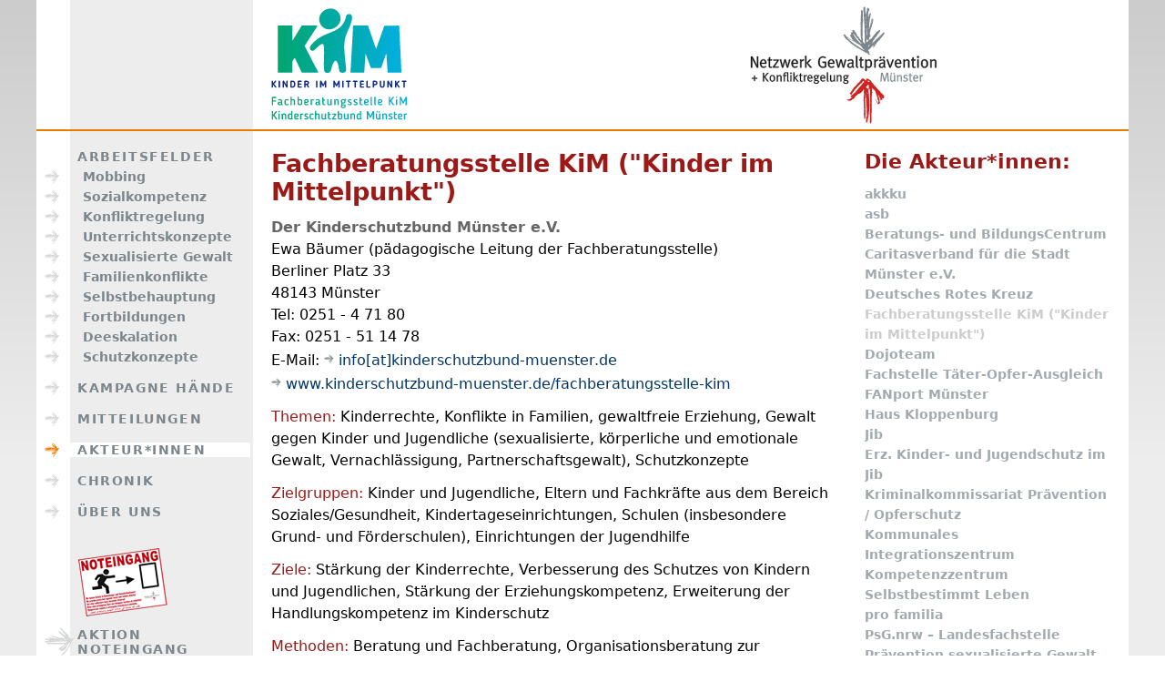

--- FILE ---
content_type: text/html; charset=utf-8
request_url: https://www.gewaltpraevention-muenster.de/fachberatungsstelle_kim.html
body_size: 3725
content:
<!DOCTYPE html>
<html lang="de">
<head>

      <meta charset="utf-8">
    <title>Fachberatungsstelle KiM &#40;"Kinder im Mittelpunkt"&#41; - Netzwerk Gewaltprävention und Konfliktregelung Münster</title>
    <base href="https://www.gewaltpraevention-muenster.de/">

          <meta name="robots" content="index,follow">
      <meta name="description" content="">
      <meta name="generator" content="Contao Open Source CMS">
    
    <meta name="viewport" content="width=device-width,initial-scale=1.0">
    <style>#left{width:238px;right:238px}#right{width:300px}#container{padding-left:238px;padding-right:300px}</style>
    <link rel="stylesheet" href="assets/css/layout.min.css,responsive.min.css,reset.min.css,mmenu.css,00-tok...-e5e2d69f.css">        <script src="assets/js/jquery.min.js,mmenu.js-11c8d89c.js"></script>  
</head>
<body id="top" class="akteure" itemscope itemtype="http://schema.org/WebPage">

      
    <div id="wrapper">

                        <header id="header">
            <div class="inside">
              

  <div class="mod_article logo-akteure first last block" id="article-80">
    
          
<div class="ce_image first last block">

        
  
  
<figure class="image_container">
  
  

<img src="assets/images/8/fachberatungsstelle_kim-6147f162.svg" width="150" height="125" alt="" itemprop="image">


  
  </figure>


</div>
    
      </div>


<a href="index.php">
<img src="files/content/img/logo_icons/geko-logo.svg" alt="Logo Netzwerk Gewaltprävention und Konfliktregelung Münster" class="geko-logo" />
	</a>
<div class="menubutton"><a href="#mmenu"><img src="files/content/img/logo_icons/menubutton.svg" width="36"></a></div>            </div>
          </header>
              
      
              <div id="container">

                      <main id="main">
              <div class="inside">
                
<!-- indexer::stop -->
<nav class="mod_mmenu" id="mmenu" itemscope itemtype="http://schema.org/SiteNavigationElement">

  
  
<ul class="level_1">
            <li class="home first"><a href="./" title="Herzlich willkommen!" class="home first" itemprop="url"><span itemprop="name">Startseite</span></a></li>
                <li><a href="mobbing.html" title="Mobbing" itemprop="url"><span itemprop="name">Mobbing</span></a></li>
                <li><a href="sozialkompetenz.html" title="Sozialkompetenz" itemprop="url"><span itemprop="name">Sozialkompetenz</span></a></li>
                <li><a href="konfliktregelung.html" title="Konfliktregelung" itemprop="url"><span itemprop="name">Konfliktregelung</span></a></li>
                <li><a href="unterrichtskonzepte.html" title="Unterrichtskonzepte" itemprop="url"><span itemprop="name">Unterrichtskonzepte</span></a></li>
                <li><a href="sexualisierte-gewalt.html" title="Sexualisierte Gewalt" itemprop="url"><span itemprop="name">Sexualisierte Gewalt</span></a></li>
                <li><a href="familienkonflikte.html" title="Familienkonflikte" itemprop="url"><span itemprop="name">Familienkonflikte</span></a></li>
                <li><a href="selbstbehauptung.html" title="Selbstbehauptung" itemprop="url"><span itemprop="name">Selbstbehauptung</span></a></li>
                <li><a href="fortbildungen.html" title="Fortbildungen" itemprop="url"><span itemprop="name">Fortbildungen</span></a></li>
                <li><a href="deeskalation.html" title="Deeskalation" itemprop="url"><span itemprop="name">Deeskalation</span></a></li>
                <li><a href="schutzkonzepte.html" title="Schutzkonzepte" itemprop="url"><span itemprop="name">Schutzkonzepte</span></a></li>
                <li class="submenu"><a href="kampagne-haende.html" title="KAMPAGNE HÄNDE" class="submenu" aria-haspopup="true" itemprop="url"><span itemprop="name">KAMPAGNE HÄNDE</span></a>
<ul class="level_2">
            <li class="first"><a href="kampagne-haende.html" title="meinehaende" class="first" itemprop="url"><span itemprop="name">meinehaende</span></a></li>
                <li><a href="kampagne-haende/plakate.html" title="Plakate" itemprop="url"><span itemprop="name">Plakate</span></a></li>
                <li class="last"><a href="kampagne-haende/corona.html" title="Corona" class="last" itemprop="url"><span itemprop="name">Corona</span></a></li>
      </ul>
</li>
                <li><a href="mitteilungen.html" title="MITTEILUNGEN" itemprop="url"><span itemprop="name">MITTEILUNGEN</span></a></li>
                <li class="submenu trail"><a href="akteure.html" title="AKTEUR*INNEN" class="submenu trail" aria-haspopup="true" itemprop="url"><span itemprop="name">AKTEUR*INNEN</span></a>
<ul class="level_2">
            <li class="sibling first"><a href="akkku.html" title="akkku" class="sibling first" itemprop="url"><span itemprop="name">akkku</span></a></li>
                <li class="sibling"><a href="asb.html" title="asb" class="sibling" itemprop="url"><span itemprop="name">asb</span></a></li>
                <li class="sibling"><a href="beratungs-und-bildungscentrum.html" title="Beratungs- und BildungsCentrum" class="sibling" itemprop="url"><span itemprop="name">Beratungs- und BildungsCentrum</span></a></li>
                <li class="sibling"><a href="caritasverband-fuer-die-stadt-muenster-e-v.html" title="Caritasverband für die Stadt Münster e.V." class="sibling" itemprop="url"><span itemprop="name">Caritasverband für die Stadt Münster e.V.</span></a></li>
                <li class="sibling"><a href="deutsches-rotes-kreuz.html" title="Deutsches Rotes Kreuz" class="sibling" itemprop="url"><span itemprop="name">Deutsches Rotes Kreuz</span></a></li>
                <li class="active"><strong class="active" itemprop="name">Fachberatungsstelle KiM &#40;"Kinder im Mittelpunkt"&#41;</strong></li>
                <li class="sibling"><a href="dojoteam.html" title="Dojoteam" class="sibling" itemprop="url"><span itemprop="name">Dojoteam</span></a></li>
                <li class="sibling"><a href="fachstelle-taeter-opfer-ausgleich.html" title="Fachstelle Täter-Opfer-Ausgleich" class="sibling" itemprop="url"><span itemprop="name">Fachstelle Täter-Opfer-Ausgleich</span></a></li>
                <li class="sibling"><a href="fanport-muenster.html" title="FANport Münster" class="sibling" itemprop="url"><span itemprop="name">FANport Münster</span></a></li>
                <li class="sibling"><a href="haus-kloppenburg.html" title="Haus Kloppenburg" class="sibling" itemprop="url"><span itemprop="name">Haus Kloppenburg</span></a></li>
                <li class="sibling"><a href="jib.html" title="Jib" class="sibling" itemprop="url"><span itemprop="name">Jib</span></a></li>
                <li class="sibling"><a href="erz-kinder-und-jugendschutz-im-jib.html" title="Erz. Kinder- und Jugendschutz im Jib" class="sibling" itemprop="url"><span itemprop="name">Erz. Kinder- und Jugendschutz im Jib</span></a></li>
                <li class="sibling"><a href="kriminalkommissariat-kriminalpraevention-opferschutz.html" title="Kriminalkommissariat Prävention / Opferschutz" class="sibling" itemprop="url"><span itemprop="name">Kriminalkommissariat Prävention / Opferschutz</span></a></li>
                <li class="sibling"><a href="kommunales-integrationszentrum.html" title="Kommunales Integrationszentrum" class="sibling" itemprop="url"><span itemprop="name">Kommunales Integrationszentrum</span></a></li>
                <li class="sibling"><a href="akteure/kompetenzzentrum-selbstbestimmt-leben.html" title="Kompetenzzentrum Selbstbestimmt Leben" class="sibling" itemprop="url"><span itemprop="name">Kompetenzzentrum Selbstbestimmt Leben</span></a></li>
                <li class="sibling"><a href="pro-familia.html" title="pro familia" class="sibling" itemprop="url"><span itemprop="name">pro familia</span></a></li>
                <li class="sibling"><a href="psg-nrw.html" title="Landesfachstelle Prävention sexualisierte Gewalt" class="sibling" itemprop="url"><span itemprop="name">PsG.nrw – Landesfachstelle Prävention sexualisierte Gewalt</span></a></li>
                <li class="sibling"><a href="schulpsychologische-beratungsstelle.html" title="Schulpsychologische Beratungsstelle" class="sibling" itemprop="url"><span itemprop="name">Schulpsychologische Beratungsstelle</span></a></li>
                <li class="sibling"><a href="villigster-deeskalationstrainer-innen.html" title="Villigster Deeskalationstrainer/innen" class="sibling" itemprop="url"><span itemprop="name">Villigster Deeskalationstrainer/innen</span></a></li>
                <li class="sibling"><a href="wegweiser-muenster.html" title="Wegweiser Münster" class="sibling" itemprop="url"><span itemprop="name">Wegweiser Münster</span></a></li>
                <li class="sibling last"><a href="zartbitter.html" title="Zartbitter" class="sibling last" itemprop="url"><span itemprop="name">Zartbitter</span></a></li>
      </ul>
</li>
                <li class="submenu"><a href="chronik.html" title="CHRONIK" class="submenu" aria-haspopup="true" itemprop="url"><span itemprop="name">CHRONIK</span></a>
<ul class="level_2">
            <li class="first"><a href="tagung-2016.html" title="TAGUNG 2016" class="first" itemprop="url"><span itemprop="name">TAGUNG 2016</span></a></li>
                <li class="aktionswoche"><a href="aktionswoche-2014.html" title="AKTIONSWOCHE 2014" class="aktionswoche" itemprop="url"><span itemprop="name">AKTIONSWOCHE 2014</span></a></li>
                <li><a href="tagung-2013.html" title="TAGUNG 2013" itemprop="url"><span itemprop="name">TAGUNG 2013</span></a></li>
                <li class="last"><a href="tagung-2011.html" title="TAGUNG 2011" class="last" itemprop="url"><span itemprop="name">TAGUNG 2011</span></a></li>
      </ul>
</li>
                <li><a href="ueber-uns.html" title="ÜBER UNS" itemprop="url"><span itemprop="name">ÜBER UNS</span></a></li>
                <li><a href="aktion-noteingang.html" title="AKTION NOTEINGANG" itemprop="url"><span itemprop="name">AKTION NOTEINGANG</span></a></li>
                <li class="last"><a href="impressum.html" title="Impressum" class="last" itemprop="url"><span itemprop="name">Impressum</span></a></li>
      </ul>

</nav>
<!-- indexer::continue -->


  <div class="mod_article first last block" id="article-26">
    
          
<div class="ce_text first last block">

            <h1>Fachberatungsstelle KiM &#40;"Kinder im Mittelpunkt"&#41;</h1>
      
  
      <p><strong>Der Kinderschutzbund Münster e.V.</strong><br>Ewa Bäumer (pädagogische Leitung der Fachberatungsstelle)<br>Berliner Platz 33<br>48143 Münster <br>Tel: 0251 - 4 71 80<br>Fax: 0251 - 51 14 78<br>E-Mail: <a title="E-Mail schreiben an den Kinderschutzbund Münster" href="&#109;&#97;&#105;&#108;&#116;&#111;&#58;&#105;&#x6E;&#102;&#x6F;&#64;&#x6B;&#105;&#x6E;&#100;&#x65;&#114;&#x73;&#99;&#x68;&#117;&#x74;&#122;&#x62;&#117;&#x6E;&#100;&#x2D;&#109;&#x75;&#101;&#x6E;&#115;&#x74;&#101;&#x72;&#46;&#x64;&#101;">info[at]kinderschutzbund-muenster.de</a><br><a href="http://www.kinderschutzbund-muenster.de//fachberatungsstelle-kim" target="_blank" rel="noopener">www.kinderschutzbund-muenster.de/fachberatungsstelle-kim</a></p>
<p><span class="dunkelrot">Themen: <span style="color: #000000;">Kinderrechte, Konflikte in Familien, gewaltfreie Erziehung, </span></span><span style="color: #000000;">Gewalt gegen Kinder und Jugendliche (sexualisierte, körperliche und emotionale Gewalt, Vernachlässigung, Partnerschaftsgewalt), Schutzkonzepte</span></p>
<p><span class="dunkelrot">Zielgruppen:</span> Kinder und Jugendliche, Eltern und Fachkräfte aus dem Bereich Soziales/Gesundheit, Kindertageseinrichtungen, Schulen (insbesondere Grund- und Förderschulen), Einrichtungen der Jugendhilfe</p>
<p><span class="dunkelrot">Ziele:</span> Stärkung der Kinderrechte, Verbesserung des Schutzes von Kindern und Jugendlichen, Stärkung der Erziehungskompetenz, Erweiterung der Handlungskompetenz im Kinderschutz</p>
<p><span class="dunkelrot">Methoden:</span> Beratung und Fachberatung, Organisationsberatung zur Schutzkonzeptentwicklung, präventive Projekte, Elterninformationsveranstaltungen, Fortbildungen</p>  
  
  

</div>
    
      </div>

              </div>
                          </main>
          
                                    <aside id="left">
                <div class="inside">
                  
<h1>ARBEITSFELDER</h1>
<!-- indexer::stop -->
<nav class="mod_navigation block" itemscope itemtype="http://schema.org/SiteNavigationElement">

  
  <a href="fachberatungsstelle_kim.html#skipNavigation3" class="invisible">Navigation überspringen</a>

  
<ul class="level_1">
            <li class="first"><a href="mobbing.html" title="Mobbing" class="first" itemprop="url"><span itemprop="name">Mobbing</span></a></li>
                <li><a href="sozialkompetenz.html" title="Sozialkompetenz" itemprop="url"><span itemprop="name">Sozialkompetenz</span></a></li>
                <li><a href="konfliktregelung.html" title="Konfliktregelung" itemprop="url"><span itemprop="name">Konfliktregelung</span></a></li>
                <li><a href="unterrichtskonzepte.html" title="Unterrichtskonzepte" itemprop="url"><span itemprop="name">Unterrichtskonzepte</span></a></li>
                <li><a href="sexualisierte-gewalt.html" title="Sexualisierte Gewalt" itemprop="url"><span itemprop="name">Sexualisierte Gewalt</span></a></li>
                <li><a href="familienkonflikte.html" title="Familienkonflikte" itemprop="url"><span itemprop="name">Familienkonflikte</span></a></li>
                <li><a href="selbstbehauptung.html" title="Selbstbehauptung" itemprop="url"><span itemprop="name">Selbstbehauptung</span></a></li>
                <li><a href="fortbildungen.html" title="Fortbildungen" itemprop="url"><span itemprop="name">Fortbildungen</span></a></li>
                <li><a href="deeskalation.html" title="Deeskalation" itemprop="url"><span itemprop="name">Deeskalation</span></a></li>
                <li><a href="schutzkonzepte.html" title="Schutzkonzepte" itemprop="url"><span itemprop="name">Schutzkonzepte</span></a></li>
                <li><a href="kampagne-haende.html" title="KAMPAGNE HÄNDE" itemprop="url"><span itemprop="name">KAMPAGNE HÄNDE</span></a></li>
                <li><a href="mitteilungen.html" title="MITTEILUNGEN" itemprop="url"><span itemprop="name">MITTEILUNGEN</span></a></li>
                <li class="trail"><a href="akteure.html" title="AKTEUR*INNEN" class="trail" itemprop="url"><span itemprop="name">AKTEUR*INNEN</span></a></li>
                <li><a href="chronik.html" title="CHRONIK" itemprop="url"><span itemprop="name">CHRONIK</span></a></li>
                <li class="last"><a href="ueber-uns.html" title="ÜBER UNS" class="last" itemprop="url"><span itemprop="name">ÜBER UNS</span></a></li>
      </ul>

  <a id="skipNavigation3" class="invisible">&nbsp;</a>

</nav>
<!-- indexer::continue -->

<a href="aktion-noteingang.html">
	<div class="icon-noteingang"></div>
</a>
<!-- indexer::stop -->
<nav class="mod_customnav block" itemscope itemtype="http://schema.org/SiteNavigationElement">

  
  <a href="fachberatungsstelle_kim.html#skipNavigation5" class="invisible">Navigation überspringen</a>

  
<ul class="level_1">
            <li class="first last"><a href="aktion-noteingang.html" title="AKTION NOTEINGANG" class="first last" itemprop="url"><span itemprop="name">AKTION NOTEINGANG</span></a></li>
      </ul>

  <a id="skipNavigation5" class="invisible">&nbsp;</a>

</nav>
<!-- indexer::continue -->
                </div>
              </aside>
                      
                                    <aside id="right">
                <div class="inside">
                  
<!-- indexer::stop -->
<nav class="mod_navigation block" itemscope itemtype="http://schema.org/SiteNavigationElement">

      <h1>Die Akteur*innen:</h1>
  
  <a href="fachberatungsstelle_kim.html#skipNavigation11" class="invisible">Navigation überspringen</a>

  
<ul class="level_1">
            <li class="sibling first"><a href="akkku.html" title="akkku" class="sibling first" itemprop="url"><span itemprop="name">akkku</span></a></li>
                <li class="sibling"><a href="asb.html" title="asb" class="sibling" itemprop="url"><span itemprop="name">asb</span></a></li>
                <li class="sibling"><a href="beratungs-und-bildungscentrum.html" title="Beratungs- und BildungsCentrum" class="sibling" itemprop="url"><span itemprop="name">Beratungs- und BildungsCentrum</span></a></li>
                <li class="sibling"><a href="caritasverband-fuer-die-stadt-muenster-e-v.html" title="Caritasverband für die Stadt Münster e.V." class="sibling" itemprop="url"><span itemprop="name">Caritasverband für die Stadt Münster e.V.</span></a></li>
                <li class="sibling"><a href="deutsches-rotes-kreuz.html" title="Deutsches Rotes Kreuz" class="sibling" itemprop="url"><span itemprop="name">Deutsches Rotes Kreuz</span></a></li>
                <li class="active"><strong class="active" itemprop="name">Fachberatungsstelle KiM &#40;"Kinder im Mittelpunkt"&#41;</strong></li>
                <li class="sibling"><a href="dojoteam.html" title="Dojoteam" class="sibling" itemprop="url"><span itemprop="name">Dojoteam</span></a></li>
                <li class="sibling"><a href="fachstelle-taeter-opfer-ausgleich.html" title="Fachstelle Täter-Opfer-Ausgleich" class="sibling" itemprop="url"><span itemprop="name">Fachstelle Täter-Opfer-Ausgleich</span></a></li>
                <li class="sibling"><a href="fanport-muenster.html" title="FANport Münster" class="sibling" itemprop="url"><span itemprop="name">FANport Münster</span></a></li>
                <li class="sibling"><a href="haus-kloppenburg.html" title="Haus Kloppenburg" class="sibling" itemprop="url"><span itemprop="name">Haus Kloppenburg</span></a></li>
                <li class="sibling"><a href="jib.html" title="Jib" class="sibling" itemprop="url"><span itemprop="name">Jib</span></a></li>
                <li class="sibling"><a href="erz-kinder-und-jugendschutz-im-jib.html" title="Erz. Kinder- und Jugendschutz im Jib" class="sibling" itemprop="url"><span itemprop="name">Erz. Kinder- und Jugendschutz im Jib</span></a></li>
                <li class="sibling"><a href="kriminalkommissariat-kriminalpraevention-opferschutz.html" title="Kriminalkommissariat Prävention / Opferschutz" class="sibling" itemprop="url"><span itemprop="name">Kriminalkommissariat Prävention / Opferschutz</span></a></li>
                <li class="sibling"><a href="kommunales-integrationszentrum.html" title="Kommunales Integrationszentrum" class="sibling" itemprop="url"><span itemprop="name">Kommunales Integrationszentrum</span></a></li>
                <li class="sibling"><a href="akteure/kompetenzzentrum-selbstbestimmt-leben.html" title="Kompetenzzentrum Selbstbestimmt Leben" class="sibling" itemprop="url"><span itemprop="name">Kompetenzzentrum Selbstbestimmt Leben</span></a></li>
                <li class="sibling"><a href="pro-familia.html" title="pro familia" class="sibling" itemprop="url"><span itemprop="name">pro familia</span></a></li>
                <li class="sibling"><a href="psg-nrw.html" title="Landesfachstelle Prävention sexualisierte Gewalt" class="sibling" itemprop="url"><span itemprop="name">PsG.nrw – Landesfachstelle Prävention sexualisierte Gewalt</span></a></li>
                <li class="sibling"><a href="schulpsychologische-beratungsstelle.html" title="Schulpsychologische Beratungsstelle" class="sibling" itemprop="url"><span itemprop="name">Schulpsychologische Beratungsstelle</span></a></li>
                <li class="sibling"><a href="villigster-deeskalationstrainer-innen.html" title="Villigster Deeskalationstrainer/innen" class="sibling" itemprop="url"><span itemprop="name">Villigster Deeskalationstrainer/innen</span></a></li>
                <li class="sibling"><a href="wegweiser-muenster.html" title="Wegweiser Münster" class="sibling" itemprop="url"><span itemprop="name">Wegweiser Münster</span></a></li>
                <li class="sibling last"><a href="zartbitter.html" title="Zartbitter" class="sibling last" itemprop="url"><span itemprop="name">Zartbitter</span></a></li>
      </ul>

  <a id="skipNavigation11" class="invisible">&nbsp;</a>

</nav>
<!-- indexer::continue -->
                </div>
              </aside>
                      
        </div>
      
      
                        <footer id="footer">
            <div class="inside">
              
<div class="footer-nav">
	<a href="index.php">Startseite</a>
	<a href="impressum.html">Impressum</a>
	© 2026 Netzwerk Gewaltprävention und Konfliktregelung Münster
	<a href="javascript:window.print()"><img src="files/content/img/logo_icons/drucken.png" alt="Seite drucken"></a>
</div>            </div>
          </footer>
              
    </div>

      
  <script>
    document.addEventListener(
        "DOMContentLoaded", function () {
            new Mmenu('#mmenu', {"navbar":{"title":"Men\u00fc"}}, {"classNames":{"selected":"active"}});
        }
    );
</script>
<script type="application/ld+json">{"@context":{"contao":"https:\/\/schema.contao.org\/"},"@type":"contao:Page","contao:pageId":27,"contao:noSearch":false,"contao:protected":false,"contao:groups":[],"contao:fePreview":false}</script></body>
</html>

--- FILE ---
content_type: image/svg+xml
request_url: https://www.gewaltpraevention-muenster.de/files/content/img/logo_icons/pfeil-orange.svg
body_size: 232322
content:
<?xml version="1.0" encoding="UTF-8"?>
<svg id="Ebene_1" xmlns="http://www.w3.org/2000/svg" xmlns:i="http://ns.adobe.com/AdobeIllustrator/10.0/" version="1.1" viewBox="0 0 20 20">
  <!-- Generator: Adobe Illustrator 29.8.2, SVG Export Plug-In . SVG Version: 2.1.1 Build 3)  -->
  <defs>
    <style>
      .st0 {
        fill: #eb7b00;
        fill-rule: evenodd;
      }
    </style>
  </defs>
  <path class="st0" d="M1.648,10.621c0-.062.096-.054.122-.023-.003.05-.086.01-.122.023Z"/>
  <path class="st0" d="M2.136,7.345v-.045h.041v.045h-.041Z"/>
  <path class="st0" d="M2.197,7.278c.003-.065.085-.041.142-.045v.136c-.071-.004-.077-.08-.142-.09Z"/>
  <path class="st0" d="M2.767,7.345c-.007-.038.016-.043.041-.045-.004.019.008.021.02.023-.003.026-.037.019-.061.023Z"/>
  <path class="st0" d="M5.839,6.69c.018-.033.03-.072.081-.068.047.076-.027.117-.081.068Z"/>
  <path class="st0" d="M6.633,6.803c.019.105-.215.09-.224.023.038-.117.163-.086.224-.023Z"/>
  <path class="st0" d="M6.714,10.282c.042.014.077.035.061.113h-.061c-.026-.03-.026-.083,0-.113Z"/>
  <path class="st0" d="M9.868,15.433c.002-.057.076-.053.102-.023-.002.057-.076.053-.102.023Z"/>
  <path class="st0" d="M10.458,13.513h.041c.02.11-.108.042-.041,0Z"/>
  <path class="st0" d="M11.475,13.197v-.068h.061v.068h-.061Z"/>
  <path class="st0" d="M12.228,12.722c.062-.084.069.069,0,0h0Z"/>
  <path class="st0" d="M12.289,12.587c.078-.123.143.123,0,0h0Z"/>
  <path class="st0" d="M12.37,12.474v-.045h.061v.068c-.033.006-.035-.021-.061-.023Z"/>
  <path class="st0" d="M12.492,6.984c.011-.054.079-.094.122-.045.017.085-.091.08-.122.045Z"/>
  <path class="st0" d="M13.021,16.857c.013-.061.04-.106.081-.136.093-.028.064.079.122.09.058-.028.032-.132.122-.068.021-.114-.021-.158-.081-.181-.012-.147.137-.216.224-.181.038-.003.012-.076.041-.09-.019-.04-.071-.041-.102-.068.023-.23.374-.322.387-.023-.028.044-.075.067-.122.09.016.179-.112.385-.285.429.012.047.05.065.041.136-.137.028-.278.013-.427,0Z"/>
  <path class="st0" d="M13.571,11.412v-.045h.041v.045h-.041Z"/>
  <path class="st0" d="M13.835,15.637c0,.137.094.166.142.248-.266.187-.508-.194-.142-.248Z"/>
  <path class="st0" d="M13.774,2.691c-.03-.066.091-.066.061,0h-.061Z"/>
  <path class="st0" d="M13.896,15.23v-.045h.041v.045h-.041Z"/>
  <path class="st0" d="M13.937,15.705c-.009-.047.014-.06.02-.09.08-.014.09.051.102.113-.048,0-.06-.039-.122-.023Z"/>
  <path class="st0" d="M16.806,5.854v-.09h.102c.014.084-.032.1-.102.09Z"/>
  <path class="st0" d="M19.858,7.165c-.015-.062.04-.045.041-.09.064-.011.054.061.102.068,0,.066-.115.053-.142.023Z"/>
  <path class="st0" d="M1.75,7.729c-.137-.002-.01.165-.102.226.11.029.241.034.305.113.235-.086.485.073.712,0,.194.15.48-.024.732.113.052-.002.029-.088.081-.09.042-.025.074.062.122.068.026.003.057-.04.102-.045.17-.021.458.069.509-.113-.007-.165-.211-.112-.264-.226-.258.007-.37.079-.549-.068-.192.016-.293-.022-.427-.045-.018-.073.053-.047.061-.09.086-.025.069.124.142.045.01-.101-.118-.049-.142-.113.033-.064.064-.176,0-.226-.076.014-.1.1-.183.045.031-.176.255-.139.305-.294-.024-.107-.163.035-.224-.045-.116.109-.39.072-.326.316-.091-.005-.092-.109-.203-.09v-.158c.066.013.095-.015.142-.023.024-.057.058-.102.081-.158.277-.037.661-.146.773.113.155.009.299.029.407.09.111-.07.265-.076.387-.045.061.015.126.095.203.113.032.007.071-.01.102,0,.042.014.079.057.122.068.044.011.101-.012.142,0,.148.043.312.165.468.068.033.107.242.018.244.158.053.007.016-.088.081-.068.267.066.639-.131.732.181.106-.142.309.018.407.09.044-.153.278-.217.326-.023.071-.049.114.042.183.045.041.002.068-.051.102-.045.05.009.07.066.122.068.136.006.291-.076.468-.023.061,0,.069-.059.122-.068.091.04.155.049.265.023.056.005.058.072.102.09.096-.13.187-.014.305-.09.083-.009.063.096.122.113.187-.033.304.016.488.045.029-.043.063-.081.102-.113-.025-.07-.087-.099-.163-.113-.074-.022-.017.102-.081.09-.089-.006-.097-.103-.163-.136-.189,0-.385.017-.549-.068.012-.055.132.011.122-.068-.048-.074-.115.021-.163.023-.031-.049-.035-.127-.081-.158-.101-.03-.087.07-.163.068-.145-.143-.244-.113-.488-.09.031-.102-.078-.049-.102-.09-.025-.073.066-.017.041-.09-.113-.095-.163.074-.224.113-.063-.028-.083-.104-.122-.158-.193-.011-.388-.021-.57-.045-.025-.062-.059-.115-.061-.203-.026-.13-.389-.237-.387,0-.111-.02-.148.067-.224.023-.038-.079.023-.086.041-.158-.037-.107-.16.017-.224-.045-.073-.013,0,.135-.081.113-.102,0,.028-.12-.041-.158-.155-.03-.08.198-.264.136-.02-.09.061-.068.041-.158-.085-.041-.198.06-.285.09-.026-.084-.051-.169-.142-.181-.028-.146-.003-.226-.102-.271.021-.067.155-.156.02-.203.013-.068.043.022.081,0,.028-.022.026-.076.061-.09.2-.015.497-.115.651.023.073.006.075-.068.142-.068.023.035.066.047.061.113.058-.004.085-.041.142-.045.075.051.188.16.305.09.128.134.354.019.468.158.17-.023.435.023.488.203.224.003.371.036.59.045.071.057.201.168.285.136.054.023.067.091.102.136.062.016.074-.023.122-.023.266.125.677.169.977.294-.025.134.132.119.203.203.047.007.023-.065.061-.068.189.025.324.034.427.113.164.006.322.02.366.158.062-.016.074.023.122.023.057-.023-.006-.096,0-.136.158.013.235.116.326.203.066.022.175-.092.163.045.084-.004.129-.053.142-.136.285-.015.415-.202.753-.158.05-.02.06-.084.102-.113.129-.011.189.041.265-.023.082.063.129.141.264.09-.009.047.014.06.02.09-.011.071-.048.112-.102.136.021.089.049.171.102.226.399.033.834.218,1.241.316.03.034.036.095.081.113v.271c-.04,0-.026.062-.081.045,0,.053-.035.067-.02.136-.081.089-.311.372-.427.136.074,0,.161.013.183-.045-.027-.052-.153.004-.163-.068-.128.071.03.192-.061.294-.109-.065-.202-.029-.264.068.156.133.331.001.509,0,.091,0,.172.052.264.045.246-.017.515-.059.732-.045.04-.016.054-.06.061-.113,0-.068-.037-.095-.081-.113-.012-.079.096-.074.041-.136-.261-.092-.329-.338-.61-.361-.015-.062.04-.045.041-.09-.104-.276-.395-.345-.468-.655-.073-.074-.121-.088-.142-.181-.049-.009-.044.041-.102.023-.011-.123-.026-.243-.081-.316-.018-.073.053-.047.061-.09-.171-.239-.468-.339-.631-.587-.049.009-.044-.041-.102-.023-.101-.114-.173-.259-.346-.294.003-.056-.032-.07-.041-.113h-.081c-.306-.308-.621-.606-.977-.858-.021-.03-.02-.083-.041-.113-.16-.101-.321-.2-.427-.361h-.081c-.141-.145-.254-.32-.366-.497-.048,0-.06-.039-.122-.023.007-.226-.073-.356-.122-.52-.076.03-.105-.091-.183-.136-.026-.015-.077.017-.102,0-.01-.007-.016-.072-.041-.09-.026-.02-.064.005-.081-.023-.044-.073-.042-.167-.041-.294.069-.044.154-.07.142-.203.054-.061.154-.07.203-.136.21.098.461.151.529.407.137-.003.202.139.305.045.02.091.109.105.102.226.272.029.276.356.509.429.018.04.057.057.041.136.071.018.078-.034.142-.023-.004.019.008.021.02.023.113.063.187.168.326.203.108.174.286.27.468.361.003.095.079.108.081.203.087.024.131.096.224.113.046.092.079.198.122.294.205-.009.287.118.468.136.09.163.205.299.407.339.051.124.161.182.244.271.228-.004.357.101.448.249.063.017.039-.062.102-.045.1.146.372.168.326.407.108-.058.146-.028.264,0,.027-.008.032-.04.061-.045-.047-.084-.087-.174-.203-.181-.099-.154-.161-.348-.326-.429.017-.064-.029-.059-.02-.113-.094-.038-.168-.1-.224-.181,0-.083.058-.101.081-.158-.05-.057-.043.048-.122.023-.24-.17-.361-.473-.631-.61-.015-.051-.018-.115-.041-.158h-.122c-.057-.08-.103-.172-.183-.226,0-.211-.116-.293-.264-.339-.089-.12-.166-.253-.264-.361v-.136c-.05-.042-.139-.041-.203-.068-.01-.132-.084-.193-.163-.249-.003-.056.032-.07.041-.113-.077-.062-.223-.111-.346-.181-.06-.227-.236-.326-.387-.452-.014-.21-.22-.208-.224-.429-.147-.032-.217-.15-.326-.226.003-.04-.025-.048-.02-.09-.174-.168-.324-.363-.509-.52-.006-.074-.047-.185,0-.248.055-.035.108.018.163-.045.023-.087-.072-.08-.02-.136.059-.055.163-.06.224-.113.122.06.223.143.264.294.235-.095.288.187.427.271.018.082-.036.12,0,.158.071.011.012-.123.061-.136h.081c-.004.102-.025.113.02.181.058.019.053-.032.102-.023.169.392.591.52.834.768.014.09.051.155.081.226.095-.023.116.037.163.068-.016.079-.057.074,0,.136.071-.01.086-.048.061-.113.232.089.358.295.509.474.127-.052.191.064.305.09.015.069-.021.082-.02.136.006.046.054.045.081.068-.014.317.266.307.346.52.077.017.097-.028.163-.023.032.065.15.122.102.203.058.042.136.06.142.158.156.008.251.083.265.248.066-.005.086.04.163.023-.008.054.037.049.02.113.201-.025.341.207.549.249-.027.097.042.089.081.113-.033.132-.15-.087-.183.045.003.05.086.01.122.023.086.228.378.126.59.181-.014.067-.081.076-.163.068.07.071.017.142.081.203.053.014.073-.009.061-.068.06.061.173.064.265.09-.004.064-.097.028-.081.113.021.178.238.047.305.136.058-.026.022-.156.122-.136.041.046-.008.045-.041.068.028.074.085.117.163.136-.018.161-.283.215-.346.068-.083.044-.17.083-.183.203-.185-.088-.374-.172-.61-.203.103.262.271.452.509.565.012.129-.105-.016-.122.09,0,.09.095.075.122.136.064.011.046-.069.122-.045.017.049.053.077.041.158.09-.025.101.038.163.045-.017.222.2.185.285.294.016.088-.075.117-.02.181.09.032.053-.076.122-.068.157.111.207.343.326.497.139.059.181.096.305.181.005.267.084.464.244.452.071-.005.108-.119.183-.181.102-.084.247-.142.326-.203.038-.03.048-.088.081-.113.074-.056.178-.009.224-.09.095.092.261.141.244.294.168.013.2-.124.224-.271.068-.06.183-.068.183-.203.142-.008.23-.076.305-.158.065.02.069.091.041.158.043.055.09-.02.122.023-.045.048-.09.096-.122.158-.005.089.074.084.061.181h-.102c-.022.084.051.064.041.136-.101.144-.173.32-.387.339.005.07.072.071.122.09-.035.059-.059.13-.163.113-.073.175-.3.179-.305.429.013.076.072.101.081.181-.051.162-.238.172-.203.429-.174.1-.187.38-.427.407-.036.108.025.124.041.226-.113.123-.122.362-.264.452v.158c-.097.017-.131-.035-.224-.023.003.11.09.127.102.226-.006.046-.054.045-.081.068.013.03.043.042.081.045-.031.026-.05.065-.102.068-.039.311-.212.472-.427.587.026.251-.152.441-.285.587-.015.07.056.043.041.113-.063.006-.115.023-.163.045,0,.074.034.112.02.203-.048.059-.114.099-.163.158.001.082.051.109.061.181-.105.019-.11.149-.102.294-.16-.026-.235.114-.387.158.048.023.025.123.061.158-.056.073-.144.112-.183.203.011.055.079.048.061.136-.075.083-.143.173-.244.226-.018.087.089.037.061.136-.175.069-.25.249-.407.339-.016.078.03.087.02.158-.068,0-.145.108-.183.068-.078.018-.032.175-.142.158.037.152.01.394-.142.407-.048.251-.187.353-.366.497.033.055.052.11.02.181-.085.003-.121.062-.203.068-.08.085-.125.208-.244.248-.008.134-.069.21-.122.294-.108-.015-.174.017-.224.068.102.146-.062.321-.183.361.025.125-.053.137-.081.203-.09.003-.108-.077-.163,0,.076.129-.099.291-.224.339.021.106-.033.128-.061.181-.103-.024-.116.052-.203.045-.039.041.017.077.041.113-.058.078-.13.16-.122.248-.093.033-.209.038-.305.068-.015.069.035.066.02.136-.049.066-.172.05-.163.181-.027.027-.032.009-.061,0-.035.082-.071.162-.183.158-.056-.021-.005-.16-.102-.136-.028.076.069.265-.02.361-.071-.043-.137-.022-.142.068-.079.012-.084-.058-.142-.068-.061.015-.068.09-.061.181-.187.05-.372.095-.427.339-.09-.042-.243-.13-.326-.045.022-.115-.038-.139-.081-.181.018-.183-.048-.265,0-.384.037-.091.208-.119.163-.249.126.025.163-.118.203-.248.105.023.149.008.244-.023-.041-.131.063-.249.163-.294-.008-.129.035-.202.122-.226.07-.01-.016.132.081.136.027-.088-.016-.219.061-.294-.067-.115-.021-.267.163-.226.045-.01.008-.111.02-.158.111.011.128-.084.183-.136-.012-.054-.029-.103-.02-.181.024-.034.085-.027.081-.09.083.02.187.018.244.068-.057.112.054.156.02.226-.093-.01-.145-.126-.203,0-.003.037.125.037.122,0,.047.068-.091.124-.061.249.247-.027.271-.302.468-.384v-.136c.138-.073.193-.238.346-.294.076-.254.312-.332.366-.61.105-.072.213-.14.244-.294.409-.254.502-.858.895-1.13v-.136c.064-.02.067-.107.122-.135.019-.311.311-.317.346-.61.116-.067.127-.251.264-.294.045-.304.243-.438.326-.7.036.003.043-.028.081-.023.031-.237.18-.343.224-.565.354-.195.359-.776.692-.994.121-.431.378-.71.529-1.107-.017-.079-.077-.11-.163-.113-.007.108-.138.206-.244.271.018.04.057.057.041.136-.122.075-.229.168-.265.339-.242-.027-.327.274-.57.316-.023.047.012.088-.041.136-.18-.114-.204.111-.366.158.053.182-.064.377-.224.316-.046.041-.091.215-.163.09-.038.087-.185.17-.102.316-.003.05-.086.01-.122.023-.018.103.034.128.041.203-.115.008-.086.104-.102.181-.243.122-.354.391-.488.633-.004.087,0,.166.02.226-.087.046-.137.134-.163.248-.087.031-.151.088-.203.158-.015.069.021.082.02.136-.056.126-.125.238-.244.294,0,.136-.024.15-.102.226-.003.049.072.01.102.023.034.15-.093.166-.081.226-.169.03-.161-.138-.285-.158-.05.102-.076.512.061.587.073-.019.002-.056.02-.136.072-.018.094-.091.183-.09.054.114-.168.093-.142.249-.085-.004-.17-.008-.203.045.098.151-.037.222-.163.249.003.103.12.171.061.271-.093.028-.064-.079-.122-.09-.089-.024-.067.076-.142.068-.104-.115.017-.385.163-.294.018-.1-.021-.151-.02-.361-.024.004-.036-.005-.041-.023-.098.004-.109.104-.122.203-.099.009-.208.057-.163.158-.135,0-.044.253-.183.249-.005-.04.021-.113-.041-.09-.056.049.02.104-.02.158-.08-.021-.127-.028-.183.023-.067-.008-.088-.068-.122-.113-.085.075-.036.245-.061.339-.114.014-.125-.087-.224-.09-.083-.005-.137.102-.102.158.09.032.053-.076.122-.068-.009.144.104.017.102.136-.083-.002-.16.003-.163.09-.079-.098-.093-.014-.224-.068-.032.067-.079.16-.142.249-.06.006-.062-.051-.122-.045-.061.059.093.086.02.158-.124.09-.143-.105-.224-.136-.073-.013-.062.067-.061.136-.078.011-.041-.105-.142-.068-.054.026.082.027.041.113-.051.057-.064-.043-.102-.068-.144.017-.213-.049-.264-.136-.025-.073.066-.017.041-.09-.002-.11-.082-.066-.122-.09-.003-.101.075-.113.081-.203-.106.087-.369.056-.509.181-.077-.05-.214-.033-.305-.068-.017-.072.032-.07.041-.113-.072-.035-.091.012-.163-.023.147-.16-.081-.426-.041-.61-.105.034-.146.139-.224.203-.12.013-.149-.075-.203-.136-.081-.007-.055.104-.122.113-.056.016-.041-.045-.081-.045-.086.045-.11.033-.224.023-.086-.06-.054-.15-.061-.249-.002-.03-.042-.036-.041-.068.004-.129.091-.247.041-.339.083-.051.163-.105.203-.203.08-.029.049.066.102.068.056-.032.016-.103.061-.181.064-.027.094-.092.142-.136.103-.009.149.046.203.09.064-.012.101-.054.122-.113-.025-.103-.059.039-.102-.023v-.158c.092.018.184.037.264.068.095-.151-.105-.169-.102-.294.159-.003.164.164.346.136.019-.091-.037-.144-.061-.271.039-.01.037-.065.102-.045.062-.009.035.082.081.09.074-.021.012-.067.02-.136.053-.039.103-.081.102-.181.16-.016.268.03.448.09.019-.071-.074-.094,0-.203.089-.001.126.056.183.09.06-.002.076-.052.102-.09-.009-.051-.1-.009-.142-.023.109-.168.361.028.468-.113-.007-.174.058-.267.163-.316.003-.057-.031-.071-.061-.09.05-.085.137-.07.122-.181.124.054.231-.003.203-.181.074-.015.108.015.142.045.044-.019.072-.056.061-.136.123-.044.277-.054.285-.226h.142c.028-.029.02-.098.02-.158.094-.046.166-.117.305-.113.052-.04.083-.103.081-.203.043-.035.113-.04.122-.113.018-.073-.066-.032-.081-.068-.022-.1.04-.175,0-.226-.074-.022-.021.098-.061.113-.165.027-.355.028-.407.181-.047.007-.023-.065-.061-.068-.169.046-.23.07-.387.068.007-.052-.003-.087-.02-.113h-.163c-.081.016-.001.106-.041.136-.088-.008-.213.026-.244-.045-.026.031-.1.01-.102.068-.056.016-.041-.045-.081-.045-.237.13-.492.013-.753.136-.104-.059-.173-.017-.326-.023.019-.168-.298-.146-.285,0-.365-.011-.874.083-1.16-.068-.063.006-.092.049-.142.068-.221-.085-.532.036-.732-.136-.071-.004-.064.08-.102.113-.143.041-.182-.052-.285.023.003-.057-.031-.071-.061-.09-.286-.008-.54.168-.773.023-.14.042-.354.133-.488.045-.222.08-.435.017-.651,0-.146-.011-.316-.046-.448-.045-.031,0-.059.04-.081.045-.17.039-.527-.032-.671-.113-.051-.003-.063.035-.102.045-.541-.052-1.048-.047-1.628-.045-.027-.023-.076-.021-.081-.068-.059.065-.136.024-.224.023-.477-.008-1.203.129-1.607-.068.015-.145-.03-.223-.122-.249.034-.135.133-.199.264-.226-.005-.176.185-.278.305-.316.03-.01.081-.045.081-.045.275-.02.652.272.895.045.036.013.12-.027.122.023.046-.013-.025-.035.02-.068.166-.012.355.062.509-.045.027.038.09.035.122.068.1-.018.164-.024.244.023.188-.122.479.029.732-.045.181.178.502-.072.712,0,.03-.01-.008-.029,0-.068.202-.013.438-.154.549.045.04-.015.047-.069.081-.09.052.052-.066.106-.081.158.089.115.238.003.224-.136.119.021.18.141.326.068.015.062-.04.046-.041.09.092.148.3.067.427.045.141-.024.279.099.448.068.098-.018.25-.051.387-.068.041.007.04.061.081.068.281-.074.5,0,.834,0,.044-.004.065.019.061.068.065-.051.142-.005.224-.023.022-.005.055-.043.081-.045.233-.021.486.084.732.023.086-.021.231-.067.366,0,.057-.012.086-.055.142-.068.184.022.475.07.712.045.047-.005.094-.048.142-.045.047.003.075.059.122.068.087.017.161-.044.224.023.279-.023.549-.119.875,0,.063.017.039-.062.102-.045.278.187.522-.077.855,0-.015-.021-.037-.034-.061-.045.108-.036.208.008.305-.068.34.094.618-.018.977-.045.024-.004.017-.041.02-.068.065.085.142-.081.224-.113v-.113c.264-.136.429-.382.57-.655-.092-.106-.253.139-.305-.023-.133.111-.289-.004-.387-.068-.379.311-.933.159-1.384.226-.027-.038-.054-.076-.041-.158-.044-.004-.009.08-.02.113-.244.025-.371-.051-.529-.068-.052.002-.029.088-.081.09-.368-.059-.623-.082-.977.023-.087-.112-.247-.011-.346-.09-.07-.01-.061.068-.102.09-.073.006-.075-.068-.142-.068-.075.007-.076.096-.122.136-.065-.003-.09-.051-.163-.045-.066.018-.12.047-.163.09-.044-.064-.099.005-.163,0-.137-.01-.338-.129-.427.045-.107-.13-.395-.058-.488-.203-.064.027-.134.047-.163.113-.168-.004-.327-.046-.468-.023-.085.014-.147.086-.224.09-.145.008-.243-.094-.407-.113-.042.013-.069.043-.081.09-.067-.001-.078-.064-.163-.045-.088.045-.204.073-.326.068-.045-.002-.028-.042-.061-.045-.088-.009-.211.044-.244-.068-.037,0-.071.114-.041.113-.033.008-.305-.176-.305.045-.237-.067-.536.07-.773-.023-.076.006-.116.052-.163.09-.094-.062-.18.016-.285.023-.027.002-.079-.027-.102-.023-.074.013-.141.067-.224.068-.042,0-.079-.038-.122-.045-.165-.026-.333.066-.529.045-.044-.047.01-.064,0-.136-.196.062-.399.218-.631.226-.034.001-.069-.026-.102-.023-.103.012-.21.102-.305,0-.293.169-.624-.067-.855.09-.093.013-.127-.04-.224-.023-.202.086-.521.113-.753.068-.258.136-.527.038-.916.09-.024-.048-.025-.123-.081-.136-.071-.003-.118.02-.102.113-.112.011-.232.014-.326.045-.172-.043-.171-.277-.326-.339.069-.144-.068-.235-.203-.226.026-.099.03-.121.041-.203.148-.07.189-.131.407-.136.065-.02.028.074.081.068.18.011.363-.154.529-.023.274.019.474-.158.712-.045.057.003.051-.064.081-.09.073-.006.075.068.142.068.081-.007.121-.062.183-.09.237.133.536-.067.773,0,.097-.029.134-.137.244-.09.027-.033.042-.179-.02-.181-.064-.011-.057.057-.081.09-.102-.075-.22.06-.305,0,.003-.05.086-.01.122-.023.017-.072-.032-.07-.041-.113-.034.038-.053.091-.122.09-.094-.141-.282-.063-.448-.068,0-.128-.097-.148-.142-.226-.044.019-.033.099-.061.136-.066.013-.095-.015-.142-.023-.02-.097.1-.04.102-.113-.017-.072-.151-.095-.183-.023-.036-.005-.046-.039-.041-.09-.153.012-.262-.026-.366-.068-.11.106-.203.118-.326.181-.083-.032-.121-.171-.224-.113-.011-.102.041-.135.061-.203-.156-.053-.103.127-.183.158.017-.252-.219-.223-.285-.384.004-.173-.008-.277.061-.407h.122c.113-.078.243-.137.346-.226.024.034.051.064.081.09.076-.018.001-.079.041-.113.049-.009.044.041.102.023.135-.229.424.016.59-.09.009.043.044.057.041.113.104-.021.193-.038.244.045-.122.117-.261.13-.387.203-.033-.002.109-.132,0-.158ZM8.708,7.436c-.02,0-.024-.018-.041-.023,0,.023-.016.027-.02.045.02,0,.024.018.041.023,0-.023.016-.027.02-.045ZM2.503,8.904c-.012-.001-.024-.003-.02-.023-.025.003-.048.007-.041.045.024-.004.058.004.061-.023ZM2.462,8.543c-.016.008-.025.06,0,.068.047.015.044-.088,0-.068ZM2.828,9.695c-.083-.064-.173.024-.244.045v.09c.129.008.211-.036.244-.136ZM3.093,10.011c.012-.081-.024-.109-.041-.158-.075.067-.186.095-.224.203.081.039.18-.021.265-.045ZM2.889,8.724c-.028-.006-.079.014-.041.023.028.006.079-.014.041-.023ZM3.296,9.65c.03-.066-.091-.066-.061,0h.061ZM3.296,8.972v-.045h-.041v.045h.041ZM3.886,9.153c-.042-.014-.141.036-.122-.045.068-.007.176.03.163-.068-.097-.009-.147.033-.224.045-.027.115.178.196.183.068ZM4.028,9.04v-.068c-.065-.02-.064.035-.081.068h.081ZM4.028,7.255v.113c.062,0,.084-.133,0-.113ZM4.13,9.108h-.081c-.004.074.095.089.081,0ZM4.212,9.062v-.045c-.029-.025-.05-.024-.061.023.026.001.028.029.061.023ZM4.354,7.729c.006-.053.071-.042.061-.113-.06-.002-.145-.01-.224-.045.007.106.082.135.163.158ZM4.72,9.153c.001-.112.099-.116.081-.249-.068,0-.108.031-.142.068.035.02.056.083,0,.09-.083-.048-.401-.063-.427.09.172.101.335-.035.488,0ZM4.313,9.943v-.045h-.041v.045h.041ZM4.354,7.978h.041c.032-.056-.069-.066-.061-.023.012.001.024.003.02.023ZM4.659,8.836c-.042-.02-.091.059-.041.068.002-.036.052-.018.041-.068ZM5.005,8.949v-.068h-.061v.045c.026.001.028.029.061.023ZM5.229,9.13v-.113c-.052-.041-.128.042-.203.045v.068c.037.035.166.035.203,0ZM5.168,6.103c-.05-.003-.099-.004-.102.045.06.026.076.013.102-.045ZM5.432,7.707c.006-.053.04-.093,0-.136-.08.001-.121.046-.122.136h.122ZM5.331,6.329c.07.009.116-.007.102-.09-.05.003-.099.004-.102-.045.012-.021.047-.083-.02-.068.004.071-.014.166.02.203ZM5.86,10.599c.002.035-.003.078.041.068.01-.094-.011-.153-.041-.203-.095-.023-.068.091-.163.068-.091.018-.17-.139-.224-.023.103.072.219.153.387.09ZM5.595,7.707c.123.018.014-.104,0,0h0ZM5.738,9.085c.02-.053.102-.037.102-.113-.043-.013-.058-.056-.122-.045-.028.03-.039.158.02.158ZM6.185,8.904c-.06-.006-.1.089-.122,0,.011-.055.079-.048.061-.136-.107-.034-.187.041-.183.136.001.037.049.016.041.068-.003.019-.119.025-.061.068.129,0,.227-.034.264-.136ZM6.246,11.435c-.003-.066-.143-.096-.122,0h.122ZM6.165,6.148c.09-.03.175.075.203-.023-.05-.027-.128-.024-.102-.136-.035.002-.063-.005-.081-.023-.034.072-.035.095-.02.181ZM6.511,8.949c.057-.02.067-.091.081-.158-.058-.062-.108.013-.163.023-.025-.062-.104-.065-.142-.113-.015.051-.018.115-.041.158.101.065.176.034.264.09ZM7.162,9.198c.006-.053.071-.042.061-.113-.065-.011-.061-.098-.122-.113-.071.07-.004.183.061.226ZM7.406,9.243c.051-.054.019-.06.02-.158-.111-.016-.139.157-.02.158ZM7.853,8.949c-.105-.136-.267-.084-.387-.181-.278.333.175.211.387.181ZM7.63,6.509c-.056.02-.191-.046-.183.045.061.09.137.007.183-.045ZM7.691,6.555h.041c.032-.056-.069-.066-.061-.023.012.001.024.003.02.023ZM7.772,6.668c-.028,0-.045-.011-.061-.023v.045c.029.025.05.024.061-.023ZM7.894,10.847c.011-.033.03-.057.041-.09-.08-.028-.109.079-.041.09ZM8.159,7.029c.017-.026.027-.061.02-.113-.075-.022-.081.111-.02.113ZM8.321,11.322c-.029-.005-.034-.037-.061-.045v.068c.024-.004.058.004.061-.023ZM8.545,8.904c.081-.031.124-.103.142-.203-.04,0-.026-.062-.081-.045-.008.09-.12.155-.061.249ZM8.932,8.882c-.058-.037-.162-.076-.183.023.062.04.148.069.183-.023ZM8.85,8.678c-.051-.004-.064.035-.081.068.053.006.088-.008.081-.068ZM9.115,9.017c.059-.155.241-.066.346-.023.139-.019.166-.162.326-.158.024.004.022.036.02.068.076-.014.138-.043.163-.113-.1-.218-.457.02-.631-.068-.032.08.069.014.061.068-.093.01-.224-.023-.285.023-.048.024.044.104-.02.136-.069-.022-.078-.229-.142-.181-.004.111.029.233.163.248ZM9.176,8.611c-.012-.001-.024-.003-.02-.023-.025.003-.048.007-.041.045.024-.004.058.004.061-.023ZM10.112,8.836c.133-.072.288-.038.366.068.13.024.194-.025.264-.068.256.196.77-.025,1.139.068.02-.06.124-.028.122-.113-.002-.088-.174.013-.142-.113-.102.059-.17.057-.285.068-.041-.045-.059-.115-.122-.136-.335.072-.704.045-1.058.023-.054.068-.149.081-.244.045-.002.058-.079.032-.081.09.029.006.023.05.041.068ZM10.295,11.389c.059-.066.129.012.203-.045-.059-.064-.184-.034-.264,0,.035-.001.052.017.061.045ZM10.498,9.627c-.05.02-.141-.006-.142.068.04.058.166.02.142-.068ZM11.292,8.52c-.073-.01-.109-.06-.203-.045-.001.029-.026.031-.02.068.077.061.164.04.224-.023ZM11.19,9.085v-.045h-.041v.045h.041ZM11.312,14.733c-.066-.006-.098.027-.102.09.07.009.116-.007.102-.09ZM11.312,13.513v-.045c-.02,0-.024-.018-.041-.023-.001.029-.026.031-.02.068h.061ZM11.495,14.462c.005-.074-.024-.109-.081-.113-.03.02-.064.034-.061.09.026.031.088.022.142.023ZM11.475,14.936c.135-.107.319-.158.427-.294.235-.023.307-.304.509-.294.05-.058.074-.143.122-.203.126.011.158-.08.264-.09.08-.205.319-.233.427-.407h.081c.026-.069.075-.113.081-.203.151-.118.33-.206.407-.407.283-.085.372-.385.57-.565.135-.009.147-.153.285-.158v-.113c.137-.089.197-.263.366-.316.009-.193.112-.282.265-.316v-.136c.155-.036.069-.258.061-.339-.12-.015-.102.09-.122.136-.194-.088-.245.119-.427.113.003.146.083-.042.102.068-.026.152-.082.271-.244.271-.012.219-.238.121-.346.136-.025.11.081.076.081.158-.044.085-.125-.007-.183.045-.022.084.051.064.041.136-.061.03-.156.023-.244.023.006.084.108.061.102.158-.045.052-.079-.008-.142,0-.03.045.071.151-.041.181-.063.017-.039-.062-.102-.045-.027.105-.147.108-.203.181.012-.059-.008-.081-.061-.068-.007.119-.197.172-.244.316-.07.018-.086-.042-.122,0-.023.125-.046.25-.122.316-.036-.043-.059-.1-.142-.09-.034.111-.082.186-.02.294-.051.057-.105.11-.122.203-.183.093-.611-.034-.509.339-.051-.003-.084.012-.102.045.037.1-.14.152-.244.113-.111.126-.292.172-.305.407-.175.025-.228.183-.244.384.024.019.055.03.102.023ZM11.475,14.281c.03-.071-.117-.109-.102-.023.024.019.055.03.102.023ZM11.516,11.389v-.068c-.037-.003-.048.022-.041.068h.041ZM11.556,14.304c.105-.055-.07-.058,0,0h0ZM12.085,13.942c.035.002.063-.005.081-.023.01-.071-.051-.064-.081-.09-.026.03-.026.083,0,.113ZM12.35,13.152c-.03.004-.075-.008-.081.023.027.029.076.03.081-.023ZM12.431,8.882h-.081v.068c.053.006.102.008.081-.068ZM12.492,2.443c-.106-.02-.144.036-.142.136.096.009.147-.033.142-.136ZM12.655,15.117c.031-.068-.105-.059-.102-.023.024.019.055.03.102.023ZM12.981,17.647c.033-.069.09-.111.081-.226-.097-.005-.109-.105-.244-.068.01.079-.051.079-.081.113.101-.043.101.142.061.181-.038-.025-.071-.056-.122-.068.01.071-.037.08-.02.158.024.004.058-.004.061.023-.027.061-.117.051-.122.136.2-.004.162-.272.387-.249ZM12.838,14.959c-.053-.006-.088.008-.081.068.039-.01.088-.008.081-.068ZM13.082,8.769c-.035-.031-.168-.095-.163.023.045.014.152.057.163-.023ZM13.184,8.656c-.064-.01-.091.02-.081.09.047-.008.095-.015.081-.09ZM13.428,14.326c-.121-.014-.096.134-.142.203.071.038.17-.06.142-.203ZM13.489,14.168c-.052.003-.079.033-.081.09.047-.008.095-.015.081-.09ZM13.672,2.94c-.079.004-.219-.137-.264-.023.071.028.2.122.264.023ZM13.733,14.236c-.008-.081-.033-.144-.102-.158-.026.001-.028.029-.061.023v.113c.095-.072.062.006.163.023ZM14.12,15.095c-.046-.006-.076.005-.081.045.03.036.091.025.081-.045ZM14.262,8.068c-.002-.058-.037-.079-.061-.113-.009.043-.058.041-.041.113.027.029.075.029.102,0ZM14.405,13.265c.094-.009.15-.059.142-.181-.063.02-.14.025-.163.09.03.004.019.055.02.09ZM14.608,10.576c-.002-.035.003-.078-.041-.068v.045c.02,0,.024.018.041.023ZM14.71,4.002c-.039-.01-.037-.065-.102-.045v.068c.047.007.088.048.102-.023ZM14.873,10.305c-.051-.004-.064.035-.081.068.051.004.064-.035.081-.068ZM14.934,8.498c.06.027.087-.095.041-.113-.027.033-.093.057-.041.113ZM15.422,7.323c-.029-.005-.034-.037-.061-.045-.001.014-.003.027-.02.023v.045c.03-.004.075.008.081-.023ZM15.544,5.086c-.02-.135.062-.158.102-.226-.049-.029-.184-.081-.244-.023.085.041-.009.281.142.249ZM15.524,7.504c.161-.051.28.08.366.181.015.062-.04.045-.041.09.084.12.2.043.305.068.189.044.305.24.509.271.018-.063.101-.054.102-.136-.07-.071-.09.05-.183.023-.005-.032-.034-.038-.041-.068.018-.04.057-.057.041-.136-.046-.065-.148.016-.163-.113-.146.012-.216-.062-.285-.136-.168-.024-.315-.072-.407-.181-.098.066-.125.011-.244,0-.01.071.029.088.041.136ZM15.809,10.147c.006-.06-.028-.074-.081-.068v.068h.081ZM15.829,10.373c.065-.056-.047-.14-.061-.045.029.005.034.037.061.045ZM16.012,10.102c-.023-.014-.174-.026-.163.068.051.045.167.019.163-.068ZM16.399,5.402c.03-.066-.091-.066-.061,0h.061ZM17.07,13.129c.006-.059-.007-.097-.061-.09-.001.029-.026.031-.02.068.028.007.039.032.081.023ZM17.314,8.633c.012-.055-.134-.11-.122-.023.024.026.072.026.122.023ZM18.393,10.395v-.045c-.026-.001-.028-.029-.061-.023v.045c.026.001.028.029.061.023Z"/>
  <path class="st0" d="M2.157,7.616c.015-.118-.118-.148-.224-.158-.017-.072.032-.07.041-.113.062.007.073.07.163.045-.001.194.219.015.224.181-.056.054-.17-.058-.203.045Z"/>
  <metadata>
    <i:aipgfRef id="adobe_illustrator_pgf"/>
    <i:aipgf id="adobe_illustrator_pgf" i:pgfEncoding="zstd/base64" i:pgfVersion="24">
<![CDATA[
KLUv/QBYRPMEHqtG4Q0qwJgohTZQ0nAzvtZHCxMfEoDLjKDCWtsKOChXdvfO0iRUBrgpigKGouhA
lRFtDNEM90IrcXXQdKSSLsU5jBCR7sUkoerzxPKZTsnnHJ7x1qvkdBQrb8xurvXl9SzZ7nSfIHX4
7s21w4VleCe6knSS8ZYm+fSGo4qEf9GGp82ynNorpDusDjdP6IZrc++mJCHruDTJXL0Ecbht+U52
lKziXFpFc9ao0jR2KxofXmumShq6firGgQ4MAQRg3ELiwQUPFyA8oODhAg80eEABSFDhAQtQAGEC
DzR4gAYeOEBoYAAPHCBI8CrpaNniCLa6GlfJ/Xl8V0+smOgZ3z+TKw3MuRSO2yW+p7IJlsrHCuEo
zu09/pYsOemEbNy9xCKUyZydLhK98CS+NKISnca9QVlmplPzNzkylwHaqOWYjlMpyUCCBw4QEYbJ
RtDG1Qizr8uTmkYPD0vG/pBO0PTAASKCcdghGfZMI8lOmiONKrFHq8VM4/AlmIM65/eUc/KSTXI5
ipKoLY3TpXL4KpH85k86NGhqkjdqhn7+YFme2ES5G0bn3bcxkkSPtJ/UjcrOED1bp2XJ4ThX0JBI
8kbS80ji8jgblLqRddfU7ZNi5PGS5WyUfUopJcoTq9Eywqkij55J0ijS2ZUceVBRxWjc5fREjyGW
THlYndSj8/b0wg507akj0cmRjaFMh/lopt47EiQPOtmkxq2XpxvaSJLHZa1SA1S1yJVGR7wLmQdW
pUlH1qmIXsd69pWPHKOZPtTL3ZXFOkzPbMmdh+dWTNMLjWJnnPGJPogmLTEalUTSGrXaiu575eZR
WCZXA/PnopNfmUuyYA2rjYhecwqdh0sXrNEXlelzVoLnQU2pGqY3W/nV0MlpFJW9dEoj+dk0OnhZ
lJ/HqyTnUUhSWBsJelBWe9/yJpMeeZukEStHA0/480s4cvssVMN2RfSRqHLpcZkor4E0U+njuYTS
42MntuFqj759JJZ+4AARYSS9Yjbosoo+NkkyPap3QRt4J73H5ye34bpT+XRo+YtDkjbwzFV/jkZa
gtCBYeg6xPx0juYkn/naza3uCjCMXh84QGwwgAcOEAl44ABRgAs8wICChBNEgKB48OABiQCMCRUq
KA4w+sABAgGDBRYgUKgg4UIECQwXLCQO8MABgsIDBwgJSEAC44EDRAbjgQPEBTpwwRgRgGBMYEyH
CkaHCcYMCLCgAxokRj1wgNjggQPEQ0IFHUiMeeAA8Srb6pZOuXrgjyjp6I9UedBdSeK47/KPFPsw
KetNpMqMND/rEF1n7p2ryKiG1+wCT1gGxDrUwQ52IDtkYFjUGPz72fN1RM9nCeuzz9TOt0MamWF6
Dd1kYnNKBgECBiCSIRcODIjKxCAQCkBMIpohitrmIYLQZijlgdlXsAbVCn2IlUTZsqpHpsZskUw1
Q6sUDiOnJCYOFs3PyOiGpmomO7sa3ljDokHRkMgGbLgGowZPgwNDA0MDAwPDgmHBoGBAJBgSyYAM
DYlnRWhEIpEJdEMyKBDm0MCwUCQQiSBsuMUlLr1AzKKKtCII4bGxuSIEzUwHMYhBDGIQg5MN01dR
RdkQT7TcUA22BmtwJRoGEV+gwgEdEFMGv27H/wkEQxWVWCCSEKYAxIIB0TCFKDvMJxQIMxADMZQh
AmFCHF7BgJhs3RWIxBWfSuNiMYgmpoOgUqtWw6KiV7goBls12Jyv7i4vcYtruEGEAhCdMSEIUTc4
IEJxawOWF8aQQJt/SX8VhUAk4qzIiIZERDkkHM7oKrOViLDOaK6xzLB9n7ssL7OI0qj0sSuk25mE
mc0e4lFK9cVX2Lp7n8MsHVmm84Npkxk2mb2WqirPZMZh2mnDq5Lka7tZjVN3WZ2ixB8dTWa4WS+P
XV3W2MnEe6yDYFgsFreiFE5QogmHL5443k6fN2AaYoGoV4MpCg2xSDjhwEAKQhiZGdpNYQzmYD06
O7yf4hgQRULDxAQusAGblJaYiWzIOd2ODm+CEseQcEhYUQpsUMzCXywWDYsr5og5MZjBIa9YNFAZ
KhQMDrPootRADrTABP0SNWYIIJPqOfUcQg+iSWYgllVvLFueHJlhJTMGiwr7Mf9+ejZtKnsuBDKk
4eEtGiZLSVmJsPEdj8/EYhhQgQvDWyASeHV2sIYEMpwVAzGYweOwaFgwLBB5i1tYwxHlwnewkWkU
8iBZFda+zXNqzjs661jKDOqNyjWsu6UMQgNFlY3MuLHX/Yw2zZ84efrUvGp3KixaGlrVzR5Kq+NM
x0NTY3OT80mMYhbDMA3D4KBwSDikwzmUQx0cGhoaFg2Jhmy4Bi9ScQpTMKACu2BIMJwBGY7BGIrB
DGUYBgfFAqEAhIVpaGhoaHCgdEhc0WALxAUmGJDhDIoFA9mIeJOMx9lGimU9KRptK71xw06eH6kN
6rgxV5nhJpbQtvMz0e/ZOZHOdZ0iX185v96/Qmq64+CAUBSxQDA0IGqqQ2AyDMJ36CUQiMUZEgnF
KHoKBCquUCgWPcWCwQzFcIo2UIM1YMMbFA0MDQ4NdSAHc0CGhgWiAbFAHBEOC8QbsmFBSQ3YgA1J
iCDFKcjBGJAcEFRl+FVBDFeqEy8CkQg8RJFDA0KROKILBQLxy8tDN9wQDNfQxTEgDFEIMmIUDg0M
CEXiibByEQsjFrlIBaI4DdVQDbVAB2LoAh0S1JA0RSBchEMDgmGhSCASz4yoAqEwBKUnGWxhhiiz
zaKBFkZEQw1msML3jRmq6IutThtGMZ+bmtqYIYCZGYQGCjw5tW6G1GJaZthR2oyZZYYxkSbp97MT
wiExikEwAIEgRBsqUYhXKhI2wqEMCUSDMVga0dCBwbjgIQMIFKyYHys0XSIVzYzMIGPJCE+D/x2i
Yblod2ehEY4oEIkmnnhWhBW5CIcGhgUi8USEFWHzTTRRRRVFLLooQ0MdxnVNdei0YsGAcBgqlUx2
hHkFKWjB4IBwUVEdVr4SilowVIPDWF0Is7NLKBgazGGuVzq6ujo8vDxE3u+XuMQpTsFwDA7ncFMs
mgwNETEx8XgFKhCBQCAQDothGIaGRcOCYbFYIBRf5AIXt6hFLYjhitshgQiHN3xxBdKlIZ7DNdzi
EIq7USQdGcJh0AknMpEOCYcEoooqUpFdeGGLG4YyGEMynIGBgYHBgWGq4RquYdGwcGhAjAOdwznc
4Q6KBgeEQ4NDFQoGRUKhQFxxxSnQFFakKERdxCgcGhoWiEVCkVgofglLWKIqQdQmhhZdNCgSipei
CsQoGBKKRCauiUk0nCH9MiRD2gEdsAERDciQODSGWygucQT52mAMC1PczqzI7FANhViUIqtoGGiB
uNHKgGNTHh4XUGhgUCA0UHQQGigeOEBgQPHAwZjpGBs3OjwO2zT6yAwz0r1TmdHJcab9pGrKDBwc
6s9XRD6ZUXmiQhvKDCQ8tP1QBgEChAXFAwejEAxA+BDY7ItAzPUQmU/EKBCZqKKLMrShDh3XNrls
PqPTd8IKL8zgBjt4qGQiKjI6Qko6JQihoAUxUAM50NRUy0VVZXWvRClqUQzVUA41VrORlZmdoaXd
EqawhTFYgznYXA/ho6uzu8PL+yVOcYtjuIZzuMGikbDQ8BAx8ZhABS6QARvQASebTspKy0vMzCci
kYpcJEMyZEM65Lz36XX7HZ//E1d8cYY33OGTaMIJSlTCEpfARCaeSCQUiUWCIdGQcEiMAlGFFaQo
hSlOgYpUXJFQKBQLBYOiQeGgmEUXXtCiFra4BS5y8UVioVgsFgyLhoXDYhjKYAZiKAZjOAZkSAbE
Gc6QYFAwLBgYGBoYHBimoQ1uoIZqsIZrwIZseEOiQdGwaGBoaGhwaBiHOtiBHMrBHM4BHdLhDgkH
hcPCgcGhwcHBgaFhsVgkFrmwBS1m0aBYKBIKVJjCilE0JBSJJy5RCSccznDF8/d67/DERFhSTjbg
AhOYeEhY/GHPwRhMYSerORRD1lUVLShBiDeksRoQxzlyEQ53yKO9ekRDMuQRiUQkdMMx3KIQg3ZZ
WIloTTnQNCCwZuGgcFCQwooizIxIVI4RwuEafnhXDtZgDLYwxSFaUw3EcEorOdjBDeizIcj1NKS1
SqW6ZRiFGYCoRdHCCy+6mMUsHBoUDIqFYqFQKBSJKxSoOIUpSlEKRClIQVZYUUVH4ZBwSDQkGBIM
iUVioUgkEk88kYlMYAITl7iEJSpBCUo44UQTTSAm4XCHN7zhDGf44osrnvj/5/H3u71ep9P9fj53
yIZkyEUqUpGJfGZiYl5aWiIqKd2cdMAGZMAFKjCBx2Mi4mFhobE46HAOx3CLU1zifnl4d3Z0vt5c
gzEYYmEJu6WhmZWR2WpjDtVQDLUoRSXqhXVlVUXlajlQAzHQghSUoCSkoyIi05CDG4xgMIMXVjjh
O302l8l2PXYoQxdVNNE3i71W3anDNMxiFJOYT86NTQ1NZ2YGoQAECBAXKIbHDIQASLABhAkWHjYw
LDxcoEABAoWHEVDQQAAGAi5QeJBwAQQLDaCgGFQDGMAwMASQgYUKDuPhQgsuPGjwgAGFhwwygKDB
Bh94uCBhAwwMCw8XUJBAghJcgGCBDlx4oABhggUCMARA4WEChAxGCiRcOAEECw8XKDxgWIBAAcKE
hxRIkAAGFDYoQQQJDxMwoJDQ4AIKDxMUowQpkHAhwgMKNLDw8CCBBBGIIKEEKIBgAQMJEyZAWFww
QYLigoWEhYcLGmwwgRJcgGABChWwUOGChAsaBgULaDACCRIIwBDAoFBBAgkoPGCUIMIFCCp4wOCC
hjGhQoUMTHjQgIIEFEyAIKEFDyiYUKFCBkYJNNjAgmJYeLhwAUKEhwsasAADDxMiSLhgAYIFMtBA
woQKI8iABRgIwBDAhA0uqJBBCy5A0GCDDxiAwsOECUgOgQMysFCBBA8MARgCGA8WIExwEAAKJECQ
AAwBXDBBgmJo8HDhgUIJIkh4aMEDBiWIAIECARgCuBDhwQQjqMC44KEFEixUuBDhYQMBQFQgAYUH
oGCDChYaQEECBhtMsMCDpAACAwoSLlCQYMECFCpQ4AEKNrjwgAEMKkyoYMECDhwgNLhA4SGDDCos
LqDQ4MABAgMTkJkJLB6YwsOFCxAmOLx8dHwdtmUyo4pyMKtUiZMyo4OoskgjMzDvWnifzHTcv7O6
IklfIMFCAx5gyQAIoCABAwkWKvCAAQQLOEAVPEjYgF3w8OACCg0qeLgAgYKFhwsTEg+widmRQx1Y
5r45ZtwI0qDDxMna5NGJjSpL49h4yoRsgIGABwkbqJABCg8oqMCD6QMSDhA1ygi4gMGDFDwggYQH
Fyg8XKBQYfGAggQMHhQPsBpYeGABBAlksAEF8sIGEypo8HCBCw8YWICQgUKY4HDBQuKBTXi4oMIE
/oCEA0QHAh4mQIiAgQcMLECQwIPyAxIOEDcQoMEFCRQ0YOFhwgYXmKnCwAULiQcKFSgwEKCCBwkp
eKDTMHl6zMkAw+RnA0yQkAEDDJPpwwUIE1CQwUMGHtADEhqcwAKEDFBQwYIAREDh4QQWIGRg4UED
DSBYAAQBGDNmzAIUg9wFNGAYzcBS2naWzDBLc02XMoMADhwgBFD1AhSj6gU0YFC9gAsEwDNpaT+r
X3ddoVu3UcoMBCgacAEEaIABBQkXLjxg4AEDCBk84AE+IOEAMRDwgAEEDTTwgB6QcICggQALDyPI
YAMKXDBBwgaKB+4DEh0XIGRgoYLDwwQJDg/sAQkHiBNEgDBBMVRQYcKEBw8MCBcoPGAAYQKDAgQW
LAYCNLBQYUKFhQYaPESoYMECFyg8ZLBBhAoMDhwgTMYAYzxMXg0eLiDBAQ4cIGaMx9gAYwYCVlBB
gQEFCRdQ2KCCwoEDBCVdBwIeWiBBAw0gpIAChIUDB4ghBFDHWTpyMxDwcAECA4UKEgSAQQo0kA0g
WMDAABMkPJAABQEYCHiYcEFCBhw4QAggAEMAGkx4cBgUNrCAgQQMBGAgwEIFBwcOEJaUeyCAQgUJ
Glh42MCDfEDCgQPESHkI4AIBsFDhAgQLFzTYYMKEB4yBAAsVLkB4sLBw4AAxRsgADyOocEHCABiw
AAAcBL3Lm8EbviTzRJfLmmfq7PQ0MVqWnTmCXd19roZHp/IN2p33GuvP/dlrZjJUwkSXZ343Gku0
Y51yTXtinVgEtLz5PVuIeSeL2dnbrSZNzjLT9/6VOkF3EhFpGIvsRhyhpqopPRkdlZ0kb4jq+ZZf
LPnR5c1pyGyfsNL2PCyMcCsZMl1ltY6m60xOyeMis0mRK+s+rJTZ+M5q/qpQVpU4AtqU91u9aEbm
w8rKtw7KGJr0gxJvjlhyzzKN/ZJObg5NEMuOx6xQjkyPPa1cKYvlDN3LZZKJ7vE+2BGMcLPye5VU
O1KV+D5KPTcZXeadyCyUSXk3Wc9SaYxQHKMMJV6P7lO+lFr3eWXWD29i8tR9fBJbEtW0FWqW2PXv
OJcRbHZV6mfo3nTJVdNNw9/JRbnPfi8ikkHnFF/O8uRR5q3TazcsyzwCfq4d35hZdqqXR3Rpdecf
ur1kc4omz7Kx2Jpn9eqMWFEEI0vJ9RC16jqt+7KEbBq7eXDqlUZPTeoyG2Zl1aAYOUtzZnlDq1gE
I6p5ko2ke6/rdE3y0NkH8Wl3Vj178SZkdpwjKYwQ4c6tsmlNWSOQ7R7B7JTTTCz7cxqhULZESEcb
sXBoBH/vkazKSVVOulVLqEy/csqrdtQIeKuZM7rNl5rbHD0/FTKn1epKO09u09BVSq5jWyFy85Lk
nEtCKptNZ+YsMhuZP69DkjLfkLB8qt/Jyzk9upHPUnomU00uIdIQmjDTTSMOHdMjhabnTSUPZ3oj
8+tSUpVfUyLjz9dBLBy3gzX6rtibpvHSqwfrND6qFZlYPVZSdTMRqWwnPl8nVhvKkzeCDFVNfa5Q
jH50mXTEGcs6YqlppNfPkuXhvJrdq2Ny5God3t3Pn7/RD4uErIVjhfWc5SLYksjius7faLe1eh5a
sE4qyQh2JbYv6VP11pDU7pxVVW15Y7GX5vdZanyS1h6sr3RlRnJ2ra51I9tTitzMTxEZD2vQxOR2
zIX2Ha3qbpK8NpwyO8Ex2st88mzt6CPxi2JjjOBSHe3/zs7M5LrlENXhFd0s39QZzf1k6sQyHqtO
Z1vr5CwpmXLER4mZdjyiuApv53sdySW/ayqdznNae3NVWpUvKfd6utfxlNJxVSW5dLEIhXYjKezZ
sCaxI7F0vdNkSq/KfIOVsfsZDtVoyn61S7NU0xwa3dw5jGAeqblP6VFlphVW2TxUl0R1/1XmzYdV
WVc6tB0tL/eikn2sJhbBULC+uhEt19ZOqx+5ym7UsknKutqm7K5MqdHY7iqtzbXyni5e6YlkRGZ2
/1kny2VZhC29eZu6alKz7q6m7z4jK/p3SJSedH12tsbZrNtrtyblL2+u8IKHhdMaS9vPsrtirbe3
RqfalHcv0Uc2NjOyqskP1p/FI7IlkhnW8ExpLsm8A6va3vWM8Je3tNsVGV1hx6bQ7nRXdizimMuu
ms++zs2y6hf+slBycvriJTrnCvE5HaUbWT3rrqoFcxQvXx6xHFhspn9G4hyt25Na8yFDI05H3W30
TFfOTLWqsp6R5u4JRWiJzYh8dzm18TjUnJvu5uzwc5/CkjI816d6OXsY/p+7nSRlOfUsdu5W5iOx
mS4r7VUiqasdHfOWHsmOxu7oZR6HL599LGvXnKQXTcXcGbTBGn9YOPkR9BXVz5N4pVuvo44Qq27q
SbaS1oGemrOayWKxXrVl3WuIrndZP9tCUzn363/zjj1/FXR7r8I08zV9OL5ftmlXtv1KI8+Pb7pP
DomVx/X62Z3uKEYdSJmGdEg1Vnd/TKaqso79SA26RtJqsD71ZRHP7neXYtdac+ruyO7SLFWbEd6n
bHm96lnfriabvRpN06gm+m+oTmgkZvvv7vhmm3ZEQTutdF9l6+1Yhjx8SFPWu36DF3OZJY1gTV0f
X+X2P9nf3couQy+mPMJh1d3qk6laPa672aC08uqS7tUacquJZ6MTXuId7xX8fSaztJmsImBO/r0x
IuM7v9ulzKy8pU3e863rTaEUkZl1KtnmiU3LysQvTkbIvz4UnF5Plldu0hGe3L3zdPe6I0TN8tkO
qUN3LKtcFemqXnuq6hbhTk4isX2jtupzttTOn6ju2ki50JMzhWSnjUhPMt7trMyedCFh3WqKDE+1
qW5+STb5a896UY14PGmsHP9XVlab71SXZI1azb5XhPIH8Y52CrpXVni3oZS0Uat4x8GRoaPeC3sq
JZWvV6T3xjquCO3upj5wgGAYVydGZDTYmzwju51Jq8krp2cdt/vmw7F72UwSFZLLR6frnP2mea8s
y7mDWke351kmuTzYvLqvvBYr73vaJlc2xmlHlVne3TyWUoet5MG2ZHT3nFeIOvJs8K7UclM+rk6e
yUQoWqiuzNKV687Z1atl0rr2mhnxi57aKULdT59x+8vX01WSzaq590l0Yy9rib11SH2dxol4NXXV
2L/rructxWw8mepjeVK20dOoyL6dEOtmTLlxxcY1TVoZrT5pSsT6/Sc3JpzBrCfeCI2R2voY2clq
pLIuGzK7yZfD4hR7druXEJbGsGqHiXa7cUbm+ru7ObP6EPmObuXV05zuvUxxFWlqQWq1LqdqWe+Z
c0JWVs6cs9uVQthEmiv7zaAcm4lpst/nUllqycSylHTbi2657JyR7DasUNZGY/bDJvU32Jqf0l7E
k7oOUtNOVRS71j5+yl3NfkT4Kp80m/Mr23OsktnOFdZe6kjfG01r75kJvVc/Msm9Znh/vWQj+VKx
NHb6ndzbGcvBz5zE2hq86SMY4S4+Z02V6EN3Ume61eGbNvx/iXd5p7qlTqzXKutKg/ZkFn1/BlMS
k6wsz3h5wrs7nPM8OmFTXng3Mq455c8c/rTw6pCSXkcXKqJbn1Lz5MCxkmfViJ9kUh+FZB8SQmrm
71urgmhGtkw3PW5cqWP1JJ9VI7xbKTUdNXmVlvnhFebZYH28KylOUp09TyXG2kkIezkzZ6fBRsDb
tORavN3BT54l23HzPrYUu5V3asmqZh80E8S+dWR3jgllE+tkzhKSuex0OdLsscSwryxEwytivXPH
PBO0vlNEZ1VMf+7e2lLUv+UcqXtlVbzVxix5T5702EHB9K9kXkck/lCKvVkk90u5V42JTxa60xd6
4UxtSSmfkp1PFLs2OE2L3cKmf5+8Sd13iAaPWCXY3jXvRqylIx/+jvaTtzdWZxJysebKO2Zeyr0t
5l7xCk3MtcIP3lC+bHbva1R1K4nuSHWpKt65M+KqbUp4tJrqniZLq0Z3slmqmjckE6xiVczqNEq0
383lzvYR386EImBeaSqLZWfGs7tDUuwwvJOscbzzEXakvYI1SWI1zva0wqr9XBa/tZulhYaz0sbT
FOU0WXkneWMabycJNl/C1z5y05GY5rHTzOXes21jJ7QUu/WK8LXNr3Lsfu3K4slXUhys4ofo4gie
64iv5//SjpkldJ9y2ktDYtcx+CsamxPRftgKXgedyZE7xRsWSrWFdso0yet81J6VF8oOLJP0w95f
iU+dFH9YP5go+Q57odQHuoKTVvjpOKr66p1e3KITuZxkefVMJJl6IBKNFY7keDgTh44sz697nDLj
G7/1C7Yjf7SxZ/rE3mHktzqXV9s9RfLsMFmZ8T1eXrNltyJJs8Zn8VZlaTvwNmZ2uiuHHX1vinfN
pNpx5xpJfh2Ynsz7keXgvXrLnA2R3THJRGRpdipDKawdLy+DaBzTha4j75x0VB2Wv83ddj9Eo50Y
Idl4tyqU20SERGhjvZN1WNmZ8JYdOJ5LexGm0NUv9XHHorTTMaWucNTpEu2u43wneWcjGh9TnfWm
8mtVr1ImO/45IY+03tLxsBkTs3Hn9+pzv7iGl99oxzLrdlji8ShjBXHYix37VFnwHZU5cmjZ/I1E
djSaVNYdEvQ28nF8CkboXIs3X6VMYq2xwfsMiymEI7OS7UDTiNnRvfL3GSN5UZAYveolcaDhyESg
nLS6YU3KVrP6IZ5YcchqdbcVrAdNy966mHJMmsOJr6qPDco7+ko5G0fjHe9/it1oYZnraC5BFw3Z
lOvOvKA9algyOUxndn0STdIerbwZt45oKCb/gjluSdR6Ti0mDzI68UfhazrQZHIfOXh0vZBKzkYW
+7Dmr+rjXrIelmOpj7/GVzfWxfW4G21/WK+6ERy/I81BVTNZbznFxqPwlt+wqlXWr2ykxsN09onV
NjNSNuqmjOpTLyG7UuYs01NE1xzOjSMz8oxDp5lBWZRGoDTj0X1uda+7yhSVpNXanQqWTp7J1CPn
9o9cBz1qyFlTGoaCYzvm0MvqNcjQfo9S3TXC1zhrrhob0UlHmfYylnvUi60aG6+VZJbTMKSiHFsN
+quIWIVHnHrafmFl4VQVD89EhmVnZKuTonENyaTIthvMu9aWg7dhg9aqE1WdqFNyY0Q2Z8M4NRlg
zSwzZpxMEdpgTcnCyFZDo36q+tVHhmaGbArLz7qpktoomWOS2m0tNSJWq45zFLpW3bIjtcWMVjQQ
02wqpXGZt/YmlNZKelAJ9mzwrHgsWt14lKox0aTqUehR4yKbzKBL6KxWRKrJF0mqp+HLtKyzO3oW
Sb5Gp7s1Mn14rn5CA4eGHa+EKDTucpidO3jCsc+RmVyHFeXJxMYPkcpkcmZU86xMOmefaVmNa3HQ
bkSXn+EgdmqJlxocGeyIDbRLjeMlnouDOi2zY47JYV1hZkp12M1ZySMa1brJkfO5rbl6JFWGlkFX
2c9eg26ZtdU5z8+oaTGNI5/ZDbNOkqgnrrNXzUlxRmxliS1i2Yu2Y21lN9pG2T88g0clR0SpXZUc
JWukfTLnJYk4lWV5r01lJ2tenVWRfS4tlZNTtsyT17A6JFteMrOKbIiWF/kk02k10HOyedBSyi5T
6c6UPS1H3LuRUWaPBpkRa6+0RlFi3Sibo9YsfWPOX+KJ1XmkNEIkozPj2Ghe0pmxdavRdmtrbOD4
6uxXRWIclLGzz4/E2LlRLyw6y2poS94YWK+hQeXS63V1MvMrF1aOyQYlmV21EQ7vfnPxqja/Kzqq
2x1R+ooueiHeaHI3rloPnMo5q9uMZA2qTWMZ0BFS2dKGiC6r6Lr4PCI6pqHQNImqU1Z0W0Sfowkd
WfHUn7hllHmtuxWdOvegjULtpdiozeJgHV0Jaz7h0KWvjPB2U6n0jTincqK08GjM8zEOoUn8MU5L
hGNpZTW+VJahozaLZ2Y85oyMf0Svu9pIprN8iy5aGpUFy5f0S/9mTkaYN7vCGbOj06vSK8Iqo/d2
zyMsrEoyKqYZPcXsH/XiXMw8kIxSzExGpaPa+K0ivWXEUxMrVy6cSyse2RktVbMyNJNdkY/MhGfY
pGn1R1dk1Gzvim5UJ2mTQh9F/4rSTP/R6/LIBlaOA3uanzCtPx1dSc6bpDI80jPv7iaFcBzJN8IU
y3rt1oQ+br96UnIO34ImHFO9bPqU/pehEI5TzV3nq5hPeXVVmS+rm004ymyG6nZPzHaNKhnfyWu6
2EdifVRPY4XsZ1WiVXWMN62SVR4a5bnQxB+Izan7nbX/4aFMzTmFN0k4Y/XCPMH2Cu/MukOq28yJ
bZohvOlQHX17bR+1pLypueKhm3tKfhTeXPLDqvD5jv98n0Q1WHg1J7SjpnGGrORqLfSc0VzurWP4
u7rk3OVtNZwPXu0t4wev9ufYlaR1dZJPXQ2psPfR1FnZdtL/mXK9l/x3lwyxplidq1LxebfQZ1yk
miEOWg8HXxeKWZL5xsHPL8WaJTQzOHhy/i5fLN7g79DyzrJoPHjqq3LwnZbxOf9YqmPMo85gup3b
nSmH8O4OW4R3r8yTEmErzfCuVGyNJd6VBltjzSMpzfnQamzJUM1h69M0aimxOTauyzIkI1fWTflc
x1IFLWcjqhfaUvbvtTQ6k16zjG1cYh3M2lmSnbU+N0kpzb+SkdPUKf84SYeur1lYqp6fnRk7SVOn
3v546U69PC0jFp6kp57kQknXTB2nSJBcw0v3UzZUmEfuuMsGT0mfQryTWT32qb2bPMOrm1jVDG2r
n5M2SWm3GF0WFs1kiRUWoSR5yMTohXc0PEmqI51qV7ozSftoOIflQT10ktQndE7ahnSym6wc5y9X
maMqFYnog4VC57phClrM7QkOE8nNcuerSV3PHlc4cybvKNWgsUZSqmo61z3pSlrYUTesZSpjW0Z1
rRIsqjMywY5PLlPQdtkyIvo3VDorIZt9f/nudpOmsYSIzu47T6HUw6WUobuXneqD6JcQVbBV97Kl
TJlPV9Szmyu3MEt1H/SwG83uPlqOeh5kRWgUdCWmlEZ9WolSX1EZ61TOKuOLbgh9m6LP/dlrGU9z
2JPxY2TEIjJ+6g6+0h4ZGmk4pjRVhobpkvJsEu+y2N53le6PriRpJMkZOmZJTtnZrbIkWKNqMufV
V8WZdC+ukXnLQ2mnxu/jwWP5gmXSGncvkiuPqr/M6Oo7GpK5kR27vBSqjatanpSL/uSd05aGJ+mk
Gbdoah+zkjS2JJ2YZ3jpu+F5zrZmDZP9vxMhSmZR2eCL5uT6K5O6gaabn10yNoyWVJSqPGJh/Uc1
8lTHSw7W3GkO/+tQHc4YJVuSqnFoNINWo1h9jaIiLPl0jmXMcWi9Kclp5twHpZyGY3Y5KcXbFU3a
3VKIfqqacl1uw3eDrnVUSNi3aLq8HCPLydYuyf6mVdJsjkXucaRIresYjUnsxtFZvhy9E87JmEta
Ayer5unBQRuYNNl7/0pbn6SNxKv6XkMk5Sn/hpH5aUe6iW/aeZ74mHmJKb68QUmUdvHhoTPNmGen
q6K8feyX7MjVuB39dpxb0SDnLc2mJEUDazR1xFqd5kI4HV/asZNC1Curm7w0IcI0/23Wy3wmrkFp
WW5KGsdqQjRatnlJnW9NU6d3lTLf+l7TtxtlbxvKkQ6d6DZ1pTw8dHRJvZTzKM14zjMIjXjYS9HI
vu79qCY0Yh72VPVsxTm6nT6VkrzSjjMkRSTZgTRu2j2JYke9u3O1Dh4lnl422RtLmW6PNF2lPe2S
OiypB1JSpdWR5f20GzxMu0/iiN1J4Thnpd3rWTGqcVxbq0uitnRXRr1hojJLedYcktANapN8aBZK
8mWV6sj3mrwktUJHHjmO0I3rDfk+RiRPsjn7bj3J6+5kvY+VxVIccx8zxBLjeFnuTI7jZpRy59DL
7DdZObQcrxkkq9YlcVDzPzye+Aba871/mqNdXp/nvESUO5Sr0UJKpJtEO5Gv8DqChVhBPDEbeZW0
C97Im6Iz440YB9nJVa6c29ROJmwpT+QR02UmVZKtLjZuFU6vPXquQjfSmol0tNCNprFySugGIl4i
ji3FcddRb5cFcaDN+x4H3hwHMetDrzftWlc5HGXjn1XOqMb6mF0Sb8ZYT5uh+xXrc1mufMoP68Wj
z8jguD4HS16qDA5qP1jyOUkcWGZzdXk3nbGjM2uDNZJDkjiKhnp5lS/DvLq9rJ5kKJbFsrq9UqxH
5ZuWXe0kqw+N5U49QiddjtZnkM5MeeNWWjITb7Xbb1IsUw2O/Y4q9rbusmjWGXbVa0O5jxqsyTJ9
mlkmL/eBNnXEj+Drdcxa5qqCH1SZSvl5+uG5KtvrsmTlCT7T8vjOoMxcomE7mCezsn1sLJnGSTN+
TiY5kzbeZic5ZrZTNgUzDYdQ0Gwz5szZjFhkxhsZJecqz/wTnu14IsGkqg3Zzyqrilr4y6Qim5Yd
CU+aZ3ThcTru7DZ79j7WEt6U2elscthOyRTe2dNjUqwqjRga3fLRofiobX9S/ExdZc+kV7xrbvbJ
jvF0iDLFqjFO61vecJDMEu8mx3jLmkz76yHWOLWl3fhW2ow+edIOaQhPJZSbOdoTCZ9mKDSCtzKZ
qbSfa1J3Jv/IF1rvU0yx5Vslnl6ZiQevV8QppDTpUU7hcQjvaqbqTDyHPak1e3XVIvFg72Znktpp
jOY+ZJezfIk/OlbbeZlDc29ZKAc1y5dkH2v3REokax6vKEh1RyYSylGZWXvMdvgpq/UESSjHDcd2
NzMKUuU4Ll9TkquO+hSLvnUx8E4ujfa0Wd5i0W6G41dnvhdmJcs45rSrsYrhuDNLu3euVkfZTBsx
qhsz7YxarkHfHWuEthrbfLAyA2+X2TMe5St9kxXd71gSmMyas13vT/SQ0eYE4AsoNDREqCCBhwkj
gHBBwgUNdYHCQwQLDxZ4kIEEhrELJHiQQAkwkPDgAOPV2J18JEkseIjAAw0eJKCgwuJBBhIYLlCo
YMHhAQUJD1BQIQMPSnDhAgkcePAwQUIGIDxc4ADDJlRYaKCCChd4cIHCAw4w7JJMLvF60j9wgIhQ
iSn4Sk2rnzLeWcun0kSXuLJEF0sjwTQpu8WscjaCVlMUNMuQ9LAjRZUjuqdcXzxB9EmWZHzjE8Kq
GD+CR/ihwmP9pFPMwpr4ekaUkpZ4HhTn5QstiVZKoTOs8khVHdnERCnjo3xmSMpFJEaXowcOEBHu
Klm3kzprxYhSeKn8S/BmN1h8/ZeWHjhARLAk1t1ynExEaWaQKM4HDhAMY8w1Mi+sO+PrxpJTwqPf
DeGn2VfhTI9EeHI8ZUlhSV5NH7nVCJlkzaUKEcUqcUywyrAvsSMnyaBVBo9CmDaXQ2kKZRZHLlOa
SYK7cZqPLOMINFh9oU9klVjCkh3pSKyOAWLuaM2nTlflvVznHd1PS+aOW2idqiQXX25/M02yKtmY
Q+7URJZOa6wTvSr/KvuzqkpUvrHwncuPphrT4KCbV5aZPI35Cmd6THSN5pzmGKUPD6c3lVaUr97h
YGUr02xFpf///5v88p+KCu9Tuyqaqqc9M7Qi6wlvpNq7+lg273Wp1v/gB1tUT1u2KaFvmFhsmx4y
oU3zPxRMrJNJW6XHgseb4X+///dqlkwOTi9N0C7RyPLQzHy/q8M8FDS8W1nhSRmamZQZlpSV1YgZ
kZ3M3aWY4d3yeZ0k27HwVbQ7nRiaTGLsGY9CN3RFh0J3HZ98Jk8Mb6RpaPiRw5rK4SuHh/fgYRFH
Ep0vngSzxO8Tq8Z6uxq2apVWV/jjL/c/CWnqErTCWmG6NXbFX0s0vuJx6rXeyHrlYi87hDdZOZY5
N3mtnKzHN5w271xDs/H00OwwE01GHmvdWe/IU4U3VneJeOai1lpFcgetWq0stK9WK9ZnmmTiU9qN
Uk9DutC0fDfzOQdxCF+2m6aVqLDT10hCOb/R0rL2S6XzUiqPlTnytLsPSRPzzGKccZIe9fdJz9II
7xLpZkaUXk96vjys+HwW31VWfPQbwTtMlLui8+DgYPH+kaIUqzV4R4hkI5PpnKxJJmlSDouFQmiY
mIL5zBHLw2K+WFeWWamrq6OhkTr8Xez+FMJEe9DQDofEpymzT/jCVh3p+skprG91eZ5CTwd/unhq
dXdktbwvN815dSxr0GycGifHhtPWx3rvvehMxlp0VbUXSmbHd2cqNpt2nrm3m9bzQtbjTdFqmpre
zzpUKesta2LVZ81pzG+N0rWRy4XmX0/oEqwW87Ad5xHasmSqtp1EJbSNb6xYD02mp6XXUMdnvfbG
Y/Q7GarZGX2Vxnu6JZKnEVruTu8yy5dpIRfvVXY0Myy5FhE9lkYkxJqtrctFQ04jJDTsp8acV3Rb
h4OuG75mH8LfNP1rs8yqlTVW34yGxL0cY6HnkIy3bLOoTaTBZ5mnNo57F3oSndCtTugn9FNdCv0y
Rzq1zQpvpEtmpkcoUyhJKCu9/EV4T/EzHcnb7Sr2it0Wu73EXi8z1SyLbcVa6s/u9HOc4xg7n9/p
mi1Vy6os5S3d3rPr98QaeWtvnrl0N3lJd2qYPxkWFt7Tk+TiURphJt3NhGmycdkdlbAuTDk5KlKp
JTuko7ztavg66mHdqc+6JHWQrHDOrGVyo76ZKGSVKFgVl7TeJBp3RCaTKS1JMlVUuorJbM4Rs8kq
ZhPT6UqKjHMhIpuLqS7opCT51IMyg9A5LmddpkM5Qim30zI2pEm5EUp7ZAxAIzOuuZKhuu36t1sO
a7zc18p4XCNj+RWVjCXrzieDSCczNRm0JBnLnNDcyPSkliM5mxiZ5OiI7nRTbnvK7aKRoSFfnsXV
EkkaobRqbvcXq9fLLGVTZlJm7ElZ2ZyUjY2ZnZmZ1RyJ2ZEtZlQxs4xlYWXZ7C42W6XYzGa2ie2F
VVixEpvVZihmNbOL2dk5K2emn8VEVXc1adnQZOpMplonU1djylSrqHyC1ivSpbCXJmU5vUnSzKxn
kpZmkxtdltQZHtHxN5djhILHP1/nkbzZUu5H8a3kkl4SX/APHCAi1M7r3xwrHCyPdEpZeZupmSO6
1E9l8vSg/B+q4tm0BKfSiFO/dESruc7kwhd5xpJHoZTLPDzpT0fpj57S95Z06fsqROlPd7GUY2GV
LImXcnyWHO1YcrwaOY4ca0wQhZDOxKwuKTML2Y8sXYnWqpzVfLulqqMrVB2hyvPn4qIqyhIzSkTJ
wsTK1ItHJLmttbLccpdvLF6QkjLFNle7rJRTuS5ncmJRznQ/OQ+gEG+uVh33qmpobN8be6aMDRpz
MPu7mdZgs7XiFHtF632c1eBZTqFV04z2bBJaD+0296Ja3qDn0DpFSprOlafnqWIes4M1m+KvJ4g9
z13H6ExlP5tR1ugqK59bQ/RQ+ojwDM+WZTea4aWdlZJ4humjL+nE8lmvZT+su5u6S6y0wpohXpKz
OWhWr4s3p5r/U2bi+TAz65Oma/Y842d58njnepaHkAzRUz+1iIf2keUPr5WVZMerIro+Xsq1KuuJ
ZaZn2ZKqbAQz62pq5tWpK5pXx3Q2r04xzebV8R3NcdCTcu/L5q6eTnH+4itPbF572Zpd+9Vk/XjL
dI/D7hdR6MXX1OhCpyOsKhyXajbMmscMnaPIaWSfuucc2S+pR3ZoiT26vJFRTp6RURpmjj9qR8PK
vHQ+st1GT8lkx0Rftqwqe0OYiJhnv5p5b3N899jc68cX7fU5SXNYuoxeptbe9P/C29xfs0Mqswnd
wKHaGV3dlT5Flna+1a58svvR7/daN6yG6DZn07ndOBnpczWkHHdHNSdnzZoz5jTnjDfmyMuMOR86
KlKbHfeZDOeJUrKk1XdZ03h3qX9pGzFtNuIl4ceMn7qz8ZNGNk0Hb01XnlFMI6X0q09lg2eFNvKc
xNLcXO+GyuT6zDJsIU3WWDXvhx85X47GHL2DREjjaGNJY0JFsrqm2VR84t1z8W2ThtVofq+LdEZB
u7O5OxEa9eO5e9qYFPW/XdmdWqo821VdDfmUVHVTiET3qrsa+u68tFZpPERno2h035UNq+vVpmY0
fK/Muz2sLOq0LslG0qPJ8S1nSE7j1uMPD08jrdjbVWb2ljRuvRaalJ1f32vhkXd487gnImo+TaMI
MX+mQdPIkkvSecuRI6a97n68FBZF7FGYLpNJE6fLJmeoJklMZZPGLMpkIZVNShWdGUfsSqvr871p
3gktO9COEjss78RJaHkdaJI01yq043Xk0Yk7czbSEnHOrGSs/olGlazq/dYZlututElddypCcl2V
jetafc4v52ikPI6QiExs4NGc7yX6KJy8kpv7rqSqeKqb6lDtMnsjoTQSo/oo7Yx6lubKrBmhgXS9
3fMVGj6yZo5OHd6VTIgWHqubqrzDMofER6OHNlk1gr/5eMe6y7llZoeV9tbyeCPROik32qbYONbc
OcvFUeVhB4tSiUVMq7TipwZt8Hz5e/up6xmhxyZo/RXmya62VyGVfVd0x+ne0TT9tYZcqpqkkdJN
seprtdprvbAqJbrqtUrVYpXOxpkhSqEpktUIy+m6VjEpqWyKT6ohy+CdPpcoOfVz2pFp3e3KxES7
n1PevFMm2l5XyUo+d0XP1q06MkRT16lp8yQ2dtInyaTKhISW+NYVlY0qZGVTI3rzdlkazy4+15NS
fK675zR6TWNIt5I6FX6MhrU/RS97ylzvG5uILI/Oso4K6b0TunORZI5MeovmPC80eh6RVP3Yuhzq
LU+U50qbJNmJmdRyMamKfGaJVFmV4y5P+amkn00Kldn9lESUKVSm/BDl1EYjlcNIdyM6G+KNQnui
vDw4Sse0NIeJ0IryciANNnNsrJ0jMhrrHBHesuiDd96IjGo3IjO5sDAFzXlEr11YdHjjTEVUdPuQ
0f4T3gy50r7q6XKU4riqXbZ+NiRzl9P8p3KqaBLncn70SFE/9cO5QUQld2Sfjc8k84GfDhXmf0ll
rFmrXr2R2s40K90g9E0aGopvEFpO2TSvpeK4XBdx4JR7dcOzHPV6TqhIrRI8YT3HT0dYSIQ5eC5h
vXwmOcYPa2KP9VqipJn4V608631VmSyUva2uSPZMY9aXxvHTabycQyPZHb53rT9pPJpOcG5XrflV
lErsLS1NDinlhvCmdk27q/bu90XFT1JiHZpN78LqUQtbY7awqMapndVgWrqIg62xFYUKEi5AuFDh
AhlsECFCQqEIwMCAggQLFzBwgCEAIgMEwJDOOU7DaXEEyYnOubScZ67qNdYpsS2HaFT1KkOjItc9
aSE7bUd1fI2Qfcoj54/KtqVV1bdxdkZJvmDdrYZNmm335VNs1mIdWySfwzzfZNlUTokNUt2sV5Wt
WTauzLIhlEpDtNJ//237jOKfZb/fYIS8u3rl0c6wk3ZXrEm7M8RJK0TMvOvceB1e7xfRNkpNE7Nh
J03ay6ZyhVZDk4Zppcv0O06vN9N8h5c+DxrTnvZeMe2ZRzW2VFWlPfcyKkErzdWc1dwRx+SsdHM+
Cd1ZZdnc2aHNyblYS5s7kqumjPlFHS5VolXK0ejnqE4mjRB/WWfGM2N9Y1nR+JDZGWLRuGvt7JQ3
18gqb8pW27NDPZGduTlFZLITVUllKYnsLplU5qWMyCovZSKje4Rc2UqTVaKcLztsZ0WWtSfmwndj
dkubjd1HKPYKpQ1lxuIbNMJKn4w/hDI3Hk/CXrLwbKrGEqizqHTOCYbKVFJkCiGkiEiCAABzEWAA
SDQSi0SCQdmQevsUAAfImkBOmkXiSAqGgRpEyBgAAAAAACAAAEDDBAGjO2yDO48Pv/FejtQBpXZX
/YZfEtjjS4i1M/w+4QN4LbPyGX53fkIka20aCX6t7klz8OtXvOQG1ZkP9dxXgdioGbmvl6RoVxO7
KO7g3Ncz4xea3HdffSyueRyx9NwXQAzQH3NfezbK0fog9/VYXoWIumLfIgsGTPKBor5qknqaqgj1
XYBxc5DnffSjHqQyMDerrelRX3IomEUn6ru/WQlaKOq7GE5G2qlO1Hc9wOtwLZ5hv3jUN8fsBcW+
X4PT5bOe4wGVY1+dInNMpMm+Pn5Qt3V0V05RCnDrdP7gVNF5FXScobc+ps40GPxxqTbcpOwrLQ+K
GZgsq2VfqIsazoIqivsAS/bVL4Uy+7Z6DseO9jUmQQl1CtrXyD5gK1sZ076oMS4T/YgooEemtMXd
6ruL5Bu8zHTkWlIGuC0HuE9qc/VtHR2ugSra13UMAzlAO3OPad9K+7yaXNto3178H3tfrpZM9Bdw
Tt73WiFIP/siJOEdAz51O1lzh3UiiR5+9BvffPQlaWZsce39Zz04gP46+w4eA0C8rwzQObf4jXY3
Bzm/mdSoOa7fZAPbKPA36zxISn8PnmGUzr96DE3wXRheaz4l6r+RmpVvYIujHfAJ+0TaQy/k+TcX
eBHzZamtac2/wi6l8oJLZv4F5hxPp935/Cu0fo8foqNBz78I2H0JbwbCdoeB2UwiW8/GwOEy/V2Q
C3hhWeltLaPK7RIXLJrpryg2ohQlu0vwN5V8JcY2WfB3DngQmBn8nabo6RGe9amDmH8R/P1aIy+o
fb8bXyUV/RWsoSp1biAixb9A/Tf3nE05ANdhRP0bdKmUAfivcpOTAc4KsyAVsLjV+x0P+Dz6wBMY
h0/6dVID4wwDewAmfMmBhVI3zZxCMGEJ/lG0v3zXp3pgowvuwMX+/6GYX7FiBisMYrpvsOSBjCke
7EJ0bxtxN26W9oX7l6kEdfdTpAhVGG8/vpLwXFUMN+HLfLEDUjhf+mtMj0lXB4ryp3XqW1NOhmVr
o5G+NMxURjjDyeFy2WEcpdgh9bB8AsTHhDhXc/SgiGup+aiiIw6OWwPVOoZrwGlK2s5jO8TS7diO
IOIHFOc3ntQdKtAGHSfFlwL+LhV/7ORgK/YZPpzoWGRxMnDl1LfFxWIXM5qviH91W39xFCjlL2Is
ZDKGWQsJcMbaAgzmJpohS6PmIrJLr3GkDVkt3LhVNxKfLKbgOKxipDTKsY7BP7bpWDmkOeWO62iQ
sY4oY46PKNHFlzKw+zgOPRRANqLqQrfwS32AMFF3txLkfOVmVcOXkNeg1LVyyPgIit8SueQi99CP
it7IORLFbRtZOJ4Y0aHHaDbygw+eE7FFxhMqsURaZOIuirJDAeKRizwAhFOqNAcurSXyENouMrPU
VAMYzkVuJGZQzysBWI4lcpO2IhQq9/DPAJuqE2OJXuRklGkAR3YrWugNydPZqMqSrG0951CSi0df
YeGwqSTHsZsZExvkYmbWQOxY1BxpnSQjILMt8W2SPLDRNowkOUhoSUkyhrt0cpVG9sGzxGYx8i3W
6Z8MMPyv0pI8sRSQm9F4rGKS48oEphk4beBJ+pLs+xRB7ZpiSdYm5kLcFB4hbt24v+B1luSQPQ6k
CNz9Dx4e+LmjktHtwGrhylFaU8RP9paYFZW8N6aj/4MToJLnjzmnGqjkjviDJzHm43lCPGhKLqTL
quCUrGwqbFTYy/wd8Utfsc0lP8h19i+4ZMuEx+dIJNvupiqGJV9I9/fTakBqg2HDJVO6m/olGjbP
Jd/lW04SKERgJ55+Qjq4FP+1fFkFPJqYSkLFApf8lb/s2S2ZH4oqb5l+sSVT+ChrtAfpJ2DHilZK
L7iDIUv+SQM+bM45Sxbvq77j8zVLzrDhQkI0S35s0oFPHvw5AkOPgvVIUxu3gQBUKcmS2WPDb8Rk
C2QE5MrwJqBcrsntoGAk2fVuTaZ/Z5eIu+LBmqwlZoGNMOMmQJtw5WOkBMRydQS1lKlONprtprWP
jE2ONd4JbGrcFMkmp8/UoAq3E5uMdOCEYp0c+cnZmIrWoYyHQYaUW59rM+VtXWi3K/XNfUb08FUZ
fqoetDJdgT5zDXvlaS0b/RVlXTGW4ee14lm+gBzm8VqmCYlkAOoqMcMITWivPPq40/LLVsEcCM7b
xTiRwww666R5MWvxaAWZo1mnMVfK/ItFhJKZw9yZYwopTUTzurGgpnkdFT20mgPuikRytrTMXAqq
6tmsdTwEbm77EKh6IYuwsSqkBg2cC8V5U225lJxtMYHbzTlIHMqadE4UZaDf4LZz65NLU8HfmRPI
86ui5zN5giqoQAw7SOcWqsIS6PHZoIz57XbY50rHAVMO4jeTfnaEA6T981VxJpgBXfEHemZ+msCg
gwbcEDouyYxUaDhnu9MZGrgSJ3jo/HqjZRTR8k40Vnn11RUtPaTKmCt6PaUajJYdQFOWRtfOunka
jeBAcmEWFDabo1faCvHRQ4d0C+mG7oCt68fgYFmud2p0gbAaBGJatX68YOYjlgClPUylLXL8lyZ9
GRvUL0vDClPO7NLKc2xHTOe10L5muvdzeBbrj1D685tGrRM1dLrzVcz342mx5dPmtRu/UAc3cXCZ
BIJ+UIjkEEQNPlUyhoWBg6j7mlEPFE1lIjVNQxIo5V1tF8A+LlJz/KvTrSG1Rj6OJ+gLFYjyu2AQ
JQKp7+bUFrpYkkBqrM9814DUo0LU1YTUfpOVcL1taK6QWkXZcZfihdRRq4HdIHdvaifZIKQuevVE
cQ+p91K2+e8YKGBI3QuNasOvkO6QupN631j5OEWFMaRWBDZfN58GDSF1cGHImpiDH1mNE8rbd2hI
LdDTJzgZKeWQGps7nRgO/vLWNkTvLx4vtJIkIbXqeY80pa6zXiGUUiv+pnzh4jIoKHX5JghRvGa/
Iih1AuWNC7TsOal5dBpPFNwK2JjUDrgAT956qYcrDvqoSsH3Und5sA1+qX9VPwiLqNEvtf6TAt0O
V7JivEu9EUJrN1ub1JOXmhSfgm3khcTxVlIf8KUrI20mdT8xSmA8pO9BUFILQpuUcxahah/sJSX1
RGN4YEtqyz3+9KTiq31JHXlbW2pe50DUnbcsTpS6C54wbqv1lloRhI1zLqnDgoc43v5BSR1ISk3P
0vxJNuFyRAFtUqvR937rXNGEoCa13oI1OQ0cBpCjST2+xZq00DOpRZCa15QDZmJSB39AYiXAIE0D
7FAFAepJXdzjNCSCbDePmrjhqGjHUo8a64DEcXI2tEeNNm1/E85Do3w/kCNCTHto1/dH4JPm3Eby
etS3lgpiyYp6VlQWOVFRM1XUrWdXTgNphirqB9nF/ys8aq18ycNp8oYXV96+ql+kjxr/TeUlW6GA
tqj3upTupWV+ukVNhVak9lHU7ss+cqMIQlH7DTYUbi7UHNMIkoXaMU93Tmd2jOgLdafAoRobLNSE
j/KTVccghwz554iNvk2aggv1H2LJhwUB9JINLg4s1kI9LNKVIAvUVNFCNFCL5I9ME6wVMOrTPONg
DwPQDsdEELwI1kAtCphZtNhBBmrZnzWaSqAPA7WnxdndAoFZArW7DQJgqAXqSQknspoD8tikM05k
rGDDW4B+o96/A2q4dfWIlQ+nSQ73JeupWAbUQlecDoLsATX46IbDgSxdMiCkA/r6LkXi6hA+3QUg
4jdODZ9WGrEdUOdkmvFRqDOoRJ0IjpifNmovrTJsSerxLHXEOKAqpi211MEstKWekc/cT5K6Z3+N
Srve9xiWpNYI+BhJmoqkxkGPQluFRVpq9RZHt0ZqU/tiw0k+tdusNnKTapC714el6uf6Qk5ovYMz
rtrnMLYrq8O4ENhuNWDcEdY8JHc1HAg9AwAcTyTc1Z5jjeyzXRoHwqlgqwmYWoNrXb2hY90C1lGO
197Ees/uZz6yFjRAB2nW3ffz0midaoPt/Gfjoq211tScbfuFXZLTW+t6XpeBtrypBvKS1tZJHhwO
+bHWHf2Kg9FaKpDyOWtdMJvrMBvBV+sgtXT54l7Q5lfrxdL66ezTWvKw1lSa9fqC8sWQtZ4YNWZt
ZJw7B4HDWq9x9CTWWhzUFYAObTQLay1SH0IhA3CjiJmy1go3/aeEcjxY67SRfdrpUoGXtYagnnIw
ezLTAVnrkgZWV1vXTpDIuwfpRduptjblKQGXm1hl8C0hHEL6e66tgfoC4TSnXVvfWG5PPTgoAR/o
n1Jb55DfYd27d+H1xzRYcxbBsU1bb+sn2PON1gnR1rTsboBPGAfaesyTbgnx1Qxp62UEmyEbPO6t
B3Bzr0Sjty7z25xKulDcWeXeGsOOWHoXDLv14mRO35Cvy92aNS9IRHhC3vp7b7n/TB275K2js423
gjyzUzIWZ5q8tXhQFr8BVC5vnXiRMgkyUSN5vhfXg5K0hJiSRiWSiuvUXTfxCrQRJDBjq54ox2Ob
55GIbWZRFLUAhB4SxTUl8FRREB1YXN9sksTKvrLier/UbebDS8V1KEsUJajvN/DWeRqwd81cdDJg
htla+smYpxjt8shtAaxVLG8t/BWGpnJb5WcQLq7bVjLjD8UN5wQzQx5aR7dewuvkM811WsfWY11n
nw6m1XcN7frP3/Uto8cql4cpUU6+xkiQkpDyyJr9ugR77xLYHXuxSm+HgxacYqZu9gFa2Auu6A97
6n+bR7HhxeDAeynG1mlrlDl2yyaUIJv0aYqOgav39uUe3D6kwSCDOgSZb9mxPolbgMwetNmqYGnh
GXb2X+uz02Zo5yxp2f7MN0wbGmr3DXPJpNr0XOklWduqROZ37bsGG1uOcvj6smwDYue3RXpy2jbX
2zaipxyCDckIXHbb+tI5p962+dvyHM2LUIgc3PMQN17c/mTcB49/RBkifcg9G867gnLnLaxYJzc0
E5bmciOP2GNzn7y4xHxuGIhhNrqhOJ33T3eWMQXpM2rY1cDCbs7O+tXueGd07mbUBPjuyQEJVnC2
BeiO9wtyKI3dLTIF+/NOce2d3mMGIb7e4bc3oiH52xf6Ox+n8IBZd57Dlb6ZYBS+aW/f0/y+3vsu
bvbut248lG7vbxoA3KyIZUrAE+fM+aNuIbMJ/G3Jcw7c9QrjejTBWQAG35aDH+3sBCGEa5olPDAq
HK3nW9uFh+t28wwnMhMt3/BuA8g7nMFnqp+1eLuimc862H+36ULahqLL9Cr9JVLcA7+yVvzmDdl6
NqlEU/+LM7V+0SbjsBFuGmcP//iYG19RrSIixxm3jHZc96aHph43+Rqp/vghOsgRBCWmuhlZRh7b
KoQRycF5DsxKTqHJVWYjLfXkrFEOces32Rc95QDArrDypghM02M5Sk2Ut6sMemIX0UHDLx8bN+qH
efgnzI/M21tM35q5z6OYGc33zGY4cN9mMS+Bl/m1edd682jjnBLLkfoAzdY5EOxcqYPthOfMEYKm
u9lkO/M5RLIdCX8+ZlincKEejXwO+gv7BXuhcylpgQ89TH8yj9CntMsCktEPOzrBubaL9MB4WXWd
9NaVjuVWRZBijg8O4o9m/DRdluyhldMl+eB5ONF7OvkvWYVt0WX4Zi/0jgHtWuoQ9ZzIW0WfOnSm
mwhwxxKoegq8RKesbsJS3tFXjKbYglg3iNOoNuuaUmJW6y8f/Al562hNwnKun9glKCS8roauN4Kv
pwJ2qgLsHxV2M2gOSDgLcuxsSnYiQlDht/Rd9nA3ewgoTYGb/Qx7CAv77pIT36Q9yUghHOH+s9Te
I/0LyrHN4aWmzLJdFkSm5LaLYSR5t7djaSE6ELY1bSG8kyHuxOP45ZF7t+aeG13e6N60uaej+7jc
oiGSaqz1dyHW3XS1O6Me/MF3l466Hu+n11j9864T4xgVe49hk5SUTuo7Fw7G/E6n3yv5d+vaT0kF
vIsceA5d8G0RHtjckqpWeBYNH7B5HboubKb8G2YxD7+H62sRb+p+yuPEQ1ouzenqzOQeQnNdoXcI
NyUnJuAAingyZlGMWMS7NUQ2vJJARxg6CBcnfgeqWfEED7FYr9EF4LFZ8ZPxlbiPLCciNrO9FCQO
fRvxGyLixUcrZq/gxRv15M/Qq+fh1MD9mbfwbExg5Lp4rhkmeJBAu3i9ic2VnGa0NP0uHvaJQf0n
CHA/9I0nqFxmPH5dPlzhQH5vinysSfJAN3lP85UuUr7PykeKYf29ludwX9445i0c3TigeX8cqCGz
+dLifExY5iGu86OangeNgxXdehS6DXp2omThS/oWysLnVhfKDf2rmMTTordhx2YO/TY1Pim9hTQk
Js30wuR67+nBbGDH5NKoB/rbdT31SDO9cqwe6+t7FXbARPojrJ8P9lchW0Ctd5h0lmWuN+322cfK
1zfArophTwqjzpC9/BYGc8lk9lIhk6Voj8TBDau9bo5qLG2vMZBaI8fT22sMByJz7Xt7oeLhV6eJ
EnxxD36ryCnul2qzn537NORL1txLUA/k0BLZB2RY9//fffalIx29B3/gCOD7BxOZMGn4PdGRAZgg
wL+Egu8RE34A4QR5ImrzETD43exNFenVutc3vno8xRrIVzma5PQkfymJxEvK/9SW/4rMf3fhktp8
q9reZecvxj/fLYg+SFJTa5G+UtH0jYwCGN9R+rkA/wokUW5Uz4PAi7kUfacgwncXGHqhABvXfBu3
DbRuMoeimGSshP0UdlR4xgu3JJ1xPKEx/cduRlEETgRajStABU3IicQGNl3RbkLgAFLr6pbZHNWe
Diq1TRK5k8eE69vOHhmgKicjA4PBXJV+mxFZdjlt6VCcVhSnRZKJzuhkSG5cBmG5dcshDXZZ24Dr
NBtqAsS6hPPir2r2Lyx4gSkJ2zm91lIubOFylUZGfVNCQzf9wuwHLN0gAtL56TXhlkuPMRCTUGT3
YCnkRJw20oRdN9IxMFzjq8AFQoETSM3aFFaZXNTMDeqcDPkG0jyV1kZfYgVnIBMh8JKor8yg65DD
OtexISPEWgwqyVgMP/uUOE2VUPX0AFZdlbUW4zs3aRLjzq5XSQIGhTozKkDV6UY0iXTIpY4aK8GQ
OHGilCC1K87pk1W72UM1YiWffcpasr91joT2Ynq5nvAQHNX4pu9lesxxWaEjHQ3wZFXwsg1AGptR
/gHqm08TeOoQgD5SyorTn4/kMi07TEaVxaTQWnqcNRIAojZJkb32TlFl75Ek4fOylt1U5JX4hzAs
0AftMjJltk0A0YA/sSI3HBU/sYZO+MM2bLWNDuXWQk+xJ/wJf+blnnMvackzRxagfa+d8FZNUS36
X6GlH1ydlodeehU+LIMfI7E64PFmVcncyxZnztpeb9lgR1gKoTO8yXk+qxrBjVPf7hYnHnI8DOex
oW/7NIKHqYGiRXOELsEJuaYttxK9xsIbt41vwDaoI4JYa+c00DFBV9Iq07o0naTXk0WPMigtqJUT
vakxz3z3aEYIFfsYa1CNRdNJkprBdM0JKgfHMPIBubHWJWFLxHo30E4iEjAtfObdM41oRITWvZsp
jOkNdbLAhGQbVfD4HS/9m2TXh4NNnp+to43Jsakax2DK85zxepjll7dPPRePCuOVseq7NaymwEOW
vEnOOqAAaf6CLLew37UVpzlz8EJC8fP/NkGarlUMTMoeG3tJOc30PghucVYKZTCy5xmv1wd488tw
g1qMzz80Hf4HwNBfJaVQqdsEMCAKfdE5d29zbIJJ4RNr/4SlYyGBgawYuuJW8NzKcs7A8FRjLD8V
OH0CW4FIO12zCMcNMLyhsnS6F8Cc0k3dJXdlyQ30LPa0+YBdIM/iwS6qlzaSR27vFUhyimL2X4sB
fUESN1Fmxg1s3e0c+yTsO2smjNrBH0Xh10YRdapG/kFiJ0LcWFHc25HvqWSNx+DEJhJTjkvVaWlI
OYbPxxjIFCAtGeATr4WmDPMhWjmzWwPv0NiiFcoa7OujlwtHJ28NpJR9n76486fGMbmieNuUNcgF
x3K/7FnFCjoK5/h4mCea1luizl7WjwUpSxYa+DvoFFU9zyJvfR3bux2C0pqjYz7Q5zxupskBcs7P
6HSmTxso44D4cYZ2vPguEQ+2GDaZXh49/6CCmk9OA8OoGoEQ3BW6vp13uSdIeEnXs+9+JIWZLGu1
hjpXQV2H4L/2ce9KKtCX51UvmSDp/X56Ksd6QQBR40GDd/5Y2mREoIIsZrGfuMzfbkdOv0EsqdOP
z00s0iZoKrLJ0ugA5aW2X10c0ND4Rwad10LBJ7uZ06kp0AZEzi0ng740NgsU3oXnCVpZs0YNHzq3
oPBixbxiDMP4mtWN+NvnourvaelAVTKAaOGG35GtSXtqvl2k1Rc6Y++7n7j0wz/MCCXwpvjSJT/w
/JfMnFLBuwhBGSYwk9LyBSH4SRIejvTrJM2gOa1/SZLRfpUPHiBHRgk8GK8jWDbFJ5oSdINqpyHi
zMtwK+4vcRc/GTfu7NnUr7Hih8a4S3Y89UWQ9UJarW/mmgKZeeqCA/jDKWAT595sjTjtNzHBVDL+
CCBdBgDmQjAwxWmMxYck6cfLEmP6mgXhmkz/otj6q63b6zVKUn7rpivfAIDz9hCo520cEkTMJxSe
h3h/xKRGZA3kztE3xXRe3IP9T8ZYKy6BmN5dBAmbJ5giGXnihlZb3n0iAIq4PjQJPBghxV3M6eM8
WP9stKZh8mqK4s8F6KiSf0XnLx4cUySqrYQf7DokdgyNHPkjvCAt2PHagjw5WU+mUONADQwVQWo3
b3FVw8NczkwBw6b1NQnJQ0mR3situMVpltoIelZPlvhDQQNQD/kwhCLVhBr1Xdl0DLU3CeYweR9r
BOtP6Q7iRcGiodJDubtbr9zNfePCu4jv5Kt6P50whKXg9ZkIwTcl5fGcjLnOVAPwSq2K6GtuFn5z
eUMKee1Y1YlO7srOXaM1Gpvx73g8XYMuMqjpo7SVop3xi5pfF3Z7F28r+Wn9J85Se1tgojjT99UK
dlVyVDps5YNY6FMOvtm90//J1SstaLXn8Voclu7NmJyeMo2wQcFGTV04E8+NuWS1zu8xkmg17qBi
rA/sFpe44kBoZKFUwBDHTo6vN8Gs/aJd3/93tEzqd4p4nbSXl78gtj1278I2s8WNgJHe9ijMwTir
RexgZNvNsYXThCbvN0sUilbOu1awH0aIx0Vu1JpKpwJO1O3FcT97YTSlyVBY/HWGgs8Otl+kMiOi
dH9pEdonoqgdxbujIIJ/QHHoQj3yf8+89RNX+VhK062mUbWBQAieHABIhc6SPSMWuYG8kEc6ywpw
3txhGzXMYdewsTxNCUTib9E5h5tPwmUMcs8Ef9wVz98bEUqYX6CkAf50/BSLNaU2AmbGRZZb9PgG
fqQU9W/H2ukzbWuz9+/48h9wWkmwZk42l5mk/AL1HLBqj3FAHisHEsSfmduUC/fiOypwc023Cisf
5Lq1bECVqKXrTS5U701k47Szkx7NhdjT5oSX/bMP7jaBKJQJVxTiX0IUUdWwiDuqIIbl4Z7NYBV5
9PO8Q77noGRLjqVKAtOv+/d+IU2rvGSDum1r5D0ofwTnb3yLucFH/3dqEMEGGYqjl84rGeRjm8GZ
lLsJvHtQla3uamaELj/D841Ra3VSAgfiRs1egntAEEiYNi9HWK581sH6S8IZuqQSSo2hx6RhGEFw
ooYQxqpgfr6tuzrGQOWOfSVEZzd6s0RIA5QeFTToktrrienmReRUoc3wyf73qHip8SRMwpjrwtkE
gMq1u4eqOMVMLDrMGqkKGNrMax2loJG56aIBNsFZSG9aKLyADjO1m2E0st79JSHmYsn1N6aTdyPY
F25G3HDvaK7ogSJPlu8qgg+1bUOCB8PzAAmFhT07V8Zmi7aUj4TFjCJLbsc3fGi+b93lYCxwdwzT
fFlhSRoBe69BWCMflG+hRqwNkQN7V5ODuMIewreajw5GhUQgpUC+E/w9XJEPZSqHA+zBviG8pobo
2RKQmQd30JS9l+dsLvs+nSVWurS0e8K5xx0WBwAPF8sCXQsG79L/JS5/BSEj4nout1ueyY2twJWz
XOXEFxPw19EsRaZUQ90H77biIXd8tEcntJsiV70RC1Eb8ECJeC3f8gjcOFQFbvgR/kpT8OkjZ+LX
8ZvWHcZ3YOGWDo4ddyITPBZc0+2Earmblt0KksJQPk4tyCjsgIKA1Ap2jfG4oYY+Rzb0x7OQpHa4
X5mBKChSiHMv7We8CTWgzkif01+gtwqIYo4pYIGEYck7huM1s1bzUVBxIHApc2SmDoE+HuIkrQdv
IdvMi6HKevn2HsQy91aKnMFU05DFkEasLNuxHTRLrcT7hKl05JKpe+//gmbo58VJ2KMN7AxC+31y
Rr+VC80ju1Rc9UGgptbqyCqwmmU6zE19VBtlWEqhqxBgFxbaLrhxN3m9HwYfyfsb3JVV7uoyJNMF
OIumErGwMTkx9oiRTv5jK33dFuFjR4A5BWtrMTAdktCaGT83trAEzkkzGo4ffwSxzMhoMK8ibz5B
GGRRP9iB80TTxX57T/ZcBcRdNsg0W9ss+ZiIgACJLU8OmnIRViIYzrUbnGFs0+h7PM0J6oxCoKLz
AmqpIBLBrAWEDUQz71OfOwgil1PTmLz8Lrux+FQdH9RoU22eEwbI1GNZAiRsD+3cNJW8UZbQWI5E
JldJ5Y0zA16ZRqWlnk1HWc1AuHIX8MDwESZtnrHpqdDLzlu3WRc0YCF0pLdDFF7JS4J8ZOuY6i49
z3iRyEemn8SyAMaZJJnvEaVZIT6Ua/dGSsBUsIkvKC1r49p8rGW3tnZkRPf7rpzJ1Oq63XTgoANi
zTZjOAAz3kEabBEWsD3Xv6KuNa7XbzZ7RZFgzyJ1dUqQSoEZtJXaJGa2uRh0Rlu53Lu4um2VU0GI
VZviUcEheI8fOVp91pyuPdfxybaxkgET+J7G9ATr1++WWk7bxBZR0zK5lBwPXHxEZctiA+9Wj/Jx
bhZkHdsN0gHMk8GC0p6xF9hOkiYrTvIzC/dh6RYjVHhvmQWFEVHfI4FWoeeRFuqm79gqoAamULQB
bAJLMDfawdFiD4d02rwPUFYFXV3XsSMhlpCHRJRWmC7zN4reReEjGwVNR4iI9LpaNBx+F/o3GhBY
zA23K8F5GZCnCe2riFB7RaBXDiestU8pw/AklZJBuidkEcFGgvX/+Cq66qZ7TTcFbY4YYB6Q9SNQ
dbabFuLKyciHtIHpiX/u5a8m0gBsXeeDtTKl0Xvrh4YRkkxxMIjgyo3h01G2Ebbx1OT0ap4wWmdQ
bZJpXE3PJH8sTkDNVPQaZFUTCuEjEg8MJv3mhZ9+y4UaZFDpV8Ua82QXuZwTg154LVYpbcWcTOsh
TohtMY/FFP0ggoD3qnSoucsOVy554qYkM+AX1N9KV3JS+HRqaO4oWhwjYeVdTLyjVXqwTp8dgST0
GXsY+/zAVHomd0ScRx6xhY/DSfEUDSiIspiqs7Q/c1Gb+OreftfHCXQJU26gy61WHc0svmcYy+ZZ
Ih66SCDSbc1UPIqfmctI6eR8zqWsEY906V2T1JIur9yz1PNB2ym4bzTM8LjfrkUeqAg87QMmc0Hc
ZxxPRLKYXo7KrsVJEbfBbC9kr/izzvGpwEhGRVFIHPLtlEvVZZAYXeR2k5H07gvRKZgQvOecxfhN
Dx/yZNzoMoBxoDP0npzvxbRoiJ48s6oN2iZG45aN839qFd2iUDjQ36e2ZNpVwoLsawhiYigIGE+/
jsfA2dZ/LHOlQK7YBuiI/veX8ey1kdVNPJxjhGPSLHFQavxJ5HGLdXgrXxngdBfolEYYeDK8IU0z
qxct5mxwbZ77V/cmcOfP/HSHPxSCFPykylysxqvOY6y6Q6VGftmqM8FBcTXi9AG9LZcubI+MGaT1
Z4ld2hVqlE/7KSZ/2Trk8qLsx22DJ24xjhV2jM8GXDjKMHQESKZpHegYZ++Qtz4hpwOoM+/APyY/
LWIqfkXCkBRrS2got/T5rLXpc0BnoU4kUBl25THI9MAzleXncXP49Qc3nGh5foYTWtOI1ptjUcFH
vIBWOUF1D/YzhEFjF2ZGc6iGNygwB4R9RWMJLqN3cZw2OmE4lOj5XHDyGMTivid1LbHYvflIWMe4
Cr+32FYcecHwdDFL8dzy21aCoXsMF1APa+zcXWvYpqAMv4Q0x9w47XKzDicL41uEf9rgeI+WpjwZ
PAY4KlHF9/B6yuEKARxxkc2gTNkPAECk+m2x7Q8Qreb3qaGZo4N+yIKW0+PT0wlEVLC8CGEBbK4D
046zJzQYJJgIsaobT6cwBSGbDqIDD+MKBQ4lhHCCuF6d3BiWwDRZBnZS6gGszRB7mys/KO39awm6
F/4Gw9IMkt2VvmJFlNPit0ieZtcQNH3ZEUQc0EN0Cyy5eiDAeaxy4i9rMyBatxP1VEQdLk+nVOBu
oBpqGNBTeVFaEDQkAlJtoL712fBFwnHUS4VZBoXdhqhS9ex9zPKOiD4zoqd+2LNhBirv1PcjZL1s
hwsuFHwDs3CtRfRrabWxDwOrnG4ka9a/ygtd53Q9S84sxNRg9O2qZS5BqHgHZMEt7KeeYZTxYSNV
crVf+mnAlrEsvnYqDeCYpD3EIQ/V4oDY3g3UXEyF5msjaq/ZZ1aMConabmOLcix6hzqp1E8xLJNl
ZqzJa1CCjuJ6AFU8K4VDeduBLjD3PqMrjfszXTDvviYHwRITD1YBOZlHZ2M135E+9HOS0CyXOv5E
LoZDQBlNhkhC1wDG2bksbbPv/ty7cv5iSjdR8WdayrGwy6OydCoUVky3up5Qyg9eMkzbeAJLLnZQ
bEyYrVMspMknDOarEL4YAoaoO+rmy4EakFr5CrwsANypOOxd/0n+lTLbZ2NAWJ/OF3fyFpmarZ2D
XKoDMs4AQMTYItFrXkbd9QgJYOBxG3sVZFwFXJxl7lFlAwYkpbGHV2zluVRiaGFnzz7VrI/ep16p
YokOOLtVC1N6jRWmvHRWjuSBLJspwA95nrmmPbKWr0ca8nwaOxeOzI6tiSCB6YS0lm6wINncMTva
VGHwtsdVC0m91xYAiD0ZUKBruy8vg0DWa/XvvEFhaOkqDz1i29w82RSwdzP9cfW5PQulY/EACvqM
bb9OopioBRdA9UAVT9I7awB4Va0tq6xMMIyMd1Z9yaoCPcJIYg8VvWRXpcwYNpcSH+8cz2lGA+lZ
9eARnZJfpuYLnNNv1hHcM6uCtYO4ixIG53UMq41MepFnBgS1WbLv1g+7/JC3KSAyGo2QZdrMru3K
Kgc3cEvTYqO874Y9EzIvgAKTB2v0/TYbv1O/JEcA7Ch9YNeD5AbEpXUrgB3faZCsxf/VMN4nY6wX
gMwhnLUGQkKBPjMc2sSN4DlX9WeDeAHCgIckqIDboECB6gh1BgKxRwNVBOzRrO86jjPa6RIKD/wz
JRY0jWTS5SWU+mpwI+LQCxVPmAXjXaPlbLDq3XDxdgSe7fPWxHM1hRa2j9uR8tVJMp9VdfpAX7IR
JRV9Z9LWSBCivMNOdbbiFBg0gcAUaWmMK+zZjjaoHw+EjjZZeUbqod6GR9jvkkQnJSqxlgZKhsw3
sKrQ4cDtGhhoD4qabQaa+CILptE8KxePHWuJdmmzAp/FbbqGTJEnE4ev8pvp77/dOUeVtQnWJXq8
xi+wBHh2ccF+jh4QzvvXZ6m6aKCufBH9cWkcZL8RfS+eQcyrczEwYT9IZigxp96YhGZeUEATA9JD
YQ4gSsaxJsQEAEYBn/0qYqaJnoYpAwfE9mBTbp0/xJdtueiOplrCulIcdagUUxI9DJVjJThlluV8
XIwqy/6B4K2Hbye2KUATFAV7DS8PJXH1Je+RecyOaFRf5Us0lw48+In0aYWMYePzRiikaYO2jLBM
jEc/ymKdlbtdt0isZFFvyfAUSiPh/4lw0tkT7lk7rEkWHOzBIG9qcSIGEqIgKP9gcIvCi0BY9dAI
5TfQsFDhh19BpDgEIO9uzHfgflT0lask3Jvr9VyBPWSd+FvR37bTSQWdI8czASI5kG3vp/AXQy1V
BaiyaEoTIjjUNjrIBN3tcp5M0xNZYOVS/0GI+GEGDBAE1lKhABfOeBwAeYWYSB0RDAdQMvEZxWGn
8D4/V0FSJkhtJ1EsyESsD4DgFhpSyFWI+/CvoYT4l9UYkFAlNt0rf4BftrQ2nkXq9jUYVeNEFOnI
SC6+h5FoW6bBAhgZxumtNoHNM4VvKUJHGBcIgRh8u0t+i8XDKNi+HRYGIevbZQxMMrnnim/EMx1n
MtSfYBebZqtaCHaweKX3iYVjLgTNtdNsl2DlEUBjhA+xnnIeRBqB/ECLQ2tMyWlEC0Cv1LaIkLGr
ST2rUzgIX5XQu/juRuLdo7b6Ytoz3zPoK7UO7eMnpD3/q5Ivh3pAaGGAaIY6PC3cBwxJWgbjBbz2
STbNcI596q1y6/1A74CmvgMoMTWVsdelUT5ji27exGHGCoYAvINCI5dkO8CmFnVoat1hggBT0dVY
/hJpsZyffSFB4NhpeQwE5CGgPeBW5vT/2DGAqE1KdOiQRF4OfZ2Ux1q4w2/5XlYFwAJuD9ZaQNM0
IuscJ8JHmHNqoQhJcxluZp4KydYQQ5T6QV9DtB2OaYmUX/nwAPxsOZMs53Ga/GRgpfXKa7+5ejRk
baWwf7NjkklzXIlew3RxrZx4esjr2+I2uL4oCl6qUh5JJGhiXg3xxZJvZR8hDoZxwk2jafi/yeyn
xVq7Rxxc5cBjh+hUmf7NPD0cpsw2YzerPEs1lUEGdvIjHIA070b1ySgqNbX9XjotRMRCqTjzGlpI
tj9kKhbHUR71pUUvaVNi05rQ2nqc8SrbPtLhkc8/Xjm8zlIY+APpN32gR4Qw2mG1tnCw8rfooF5R
kkIoSScWJ4GNxgBLdoHyxuBzu5LoR4yb3M1jUAC7NxR09+A+NRVTlK/xv+yGELn5IwDyrq3RlORn
UFJZPooOoytdWoO6AOuCMsAnRrZuda0CSjLN8h2Uiz2dyvzNSpjKQBJFKkDv+4fnp4GEA1BhH2/M
alcZEQUetKGGRVmCvGAEnmJ3q3DzAwlj3/WrFSZXMWAuQ35letJifVGEbVkC48VoqRBmN4GCWBwR
x2tk+UvNe+adUi7RT0RROhnhoZGqsLvzEotzBvRmxKXLOGl14YEJP0ug1UD4oFBMvojRBxO4sIUc
DKDRKB+DkyYEJibi11iAqvqAWTYRqVPRvaO03BcLh0XDICarW5fFXduVM/NEumYzfXqIUcoS7HOY
V4Eis4KfXRKl4lMVXwEL7CXK0PgXLJcr7x2m4ngV8pKCh5mOisPXFU575gBbLjaUSuUEo6mp+AIk
NfvNapvquzZ0PUyqvyZZj2o3ds1aMKKaZOWDJFWoOoMqAI8AQbroCdGi14eGOLAlEX5hNPfV9Qnu
kEZ4u3ms97EbFnHUXJD/ILW3AQcWcysnwPCHQR/oPDkgWdMEc/GvUvqRFsaPnDvzB8ZhAysp7NKI
Kkmnp17VXMgeZWWRGUCGTSp2t1g84Gstq5TLNfre3J7fBHZ0fOnLLNcmBFkFdYlSSMUCJNS9mrN2
JrkJYtnn8W+T5gBSIkB/TgdfpgJ0rQUhVcHK+O9CNCO4xMFnprrbuXhhhsruhfWF3s+5y+zIJIgo
RJkBYBQ70/TADtp3cPknVvUqQrY6vZjJQb/oVV3C/MzIewMQBCXR1lC0hgr8wJ6dYZgACispeXL/
wW+GO6EYerA3/uBxostCHzh5GOuC4Jh+OrLShg7ZebPQma2KEIpmrFcaQlN5xTgenEtTjVFwuwvN
FljIxx6k2ZzYEMw8Ns0FO8xJIt6q6tcDZYySCyiRHew11NuqKMJCRDlXek26QP6KBYOO2ZABnHrh
tstIp8u3TIf3U65+j0okluzY7k8MZ4SHJhu78Erouvr5wSIWGQVjzNR8NUsSksTp3YJ+0R0E6A7f
o9vALQkPiBjXE9ShWD7jmyTgPYyFDRxCE0FwaTCOwh6GVlwSNSoFWz2q3TRU2x7hCLGx00zHwxDE
l+9TXSbk49DvIiLH31KAEjfsqtLwVU4Kwm5e6VE2DBAkotEquVLbwHR6dnhFD1ryttSznHY5ekzz
KRdxyThGWXjcVBPsApS7wJV2eOSHMRh+/mCaQCNzHV1lAgeqgxZl4qAvvU0nofywQFqCeTe7dD5n
WmiFZxNy4caVZTc6fLMtQPNGEADNSn425sBZJooh1I7GFsMdp4VGVxedxpRsvHWBjVwxyoUb7yES
ox66jhzMti6+wPqNbyrWcpOLsNv7AOmm9/f2Okg4iAj35zQ73agzt9bw5t8NkgkOel1Z5CVQXpYo
9WBKzvIAM1S1cil3gepqEztlQ7IT+sZoQtZsec53Unpq3YW6ML3CduBgGJfDj49AmnM9rEiDtU/L
/V/Kkr2FIq+G1oPpGGZEARw2CLwIHjyfCsE0YubdldFDmrab8W+tWBzM3f6G6Kfd4lONBWoPjlR2
JOiR2HCuHJZUKA4MnWmAnXSrrd9a8KUFLN2w5ced8CyXrNbugMuk+4vg8TNdtDc/jyyYUAioeD54
b8dqblV8mrghItQp1rMJwSSgLjDIfa4TgWjbGJz7xzH6S+//uu32Q11snRmqQvQmA6B878CFTrpi
CjZ0u+JDtBO+SC5uj38n4yVtNGwmZLsJXCVL6GaQOXQ6mdipGuNPXy148h9zHcIHDdBzgEYzwDwq
GADR0WIgGUAZw8umrsYiw4Eu4mqtQSb+aqa28UgFoXQaUKtWZj230xChSmd13r28yAWQwAyKAPU/
jb5l8mzDCR+l5sRsBmZYTdPypPlPwre0Xj4u07K1C6XUPzTt5tJjyte0c0FAHuSwg0RQsyL2wpbq
rQpDJwNmD2MaM+drSxiZbN2g7EDA86NlkuqXd5d6Et33Q0kABbiWEdYdQWj2+e2Y8S5pPt5VlfVB
5tUTM0XBuK0IFrMbBRfkCoGDaxqmR1CnTuX1ppTuIMgCWEBXJ8ltCIo1CA3QTlFIf+4vmSIUsu/X
Gr6bALaR9QFk9BmP0UwOFrs75hllV2noI8KY3TVa/e0DE5itA5arYObLysg0mw3dPYNqUKKt9EJ7
s2q3lQ5WX8EXA9EJnAIzZjM9DuVg7pCEWytDO7sBf0q9k+ZFN70hnGkt9SyoC7oDC8uXxDRuZfjE
thNVrtu8omlu1XGdVlFHuOatjSr3CUslXaafyOh+V0Z+ian7HRvqmcuLwEbvziKNOc/8ZD00BDe7
UPs8DAkeCIxsfLIfVXe9bLIhvjNWgjrAcXFXfnfPCO9HGpdlsEaR+sPSaO/CGJgT2UBAa197o5Oo
iaitIQln7kHYknVkHzb7iN3pmiOfh63GP0onYI+6SSfEhXJC2x3oOZoYfdswv6EHQIzRJh/7uto6
WIhH1ekY50lgkbgbnFsvjxBwSqS/B0PCLtHSTueDW1kC3r+9Wbj9tKYTe5vp7gEj4zQy+JPVxf2O
8Fkp0pnSElGRKteIdlcAKDg8fk9wB6//Lr6OXWBxuGBkKhv2D4MXIN6uvJoeMBhAe3FukpZAN2wo
yi3WgTMkUAVWjeQMAxTkiZl2kgXOqBErkaQoGb5uFaG1saqyXU2NM1EkbrA/yhnRbCq2qNk1ovCZ
HL0R8soKjgC5TFj3ANSGPiQooAFtJsn+TBij41CAuUNQ+NM5njSE4cCy+tFMH3qiTuWj0WGcAXOj
Q0A9qml6eP6BsySmvYvEXpmob0mXI8Uf4WuuE+VdPCMXwDtda/ztlgAe93PnRMdho4Gi+qbmqp+w
murZf9nTOl8C+D3P4BrRu+DPbA4rq40PQE4maXJLsV8ekG0K1MtsMRBcLFdyRD49RQfxS2Yo49ij
AF/sA6cnHAU/CD6hQDn8pnAl/RW2jNTf06b3zTcd4vkxn/QtejH634eOA7ZdNh8oy52r2lg8n5m9
ap5NqrzsPjxvKOZjPyG8jBAViWxr+lmnvlqQBuFEpBpYOxvhbhby1JCApK4WIaoRWNNHWDXJrw9U
9twZrlbn7ScemKNbkOyQ6h38Q9j/RrYv/z+n9Du+QAacmsHAlTvlGZ8GTIsHNpP0nyiUwu0CFFLk
Fh4mMYReXkdmyHWNoKTnCK/C+HJZKnpmOZjMR0w8nrehYkqcUWAyI+hH8uK5kzJYAvmwP204RkBx
1gPfUnluCToZsYF0t9mZvaU4JT65xyqcsY/JULiRB4LlLhbQI00qLmuzTqTimNUjUo9NYl2N0ADu
Gs4i/rIUSiwXvLkt8bQBaAkkvNH1QZY5hxquEPRHNVQA1EyCA+wzvE8aj7OkHiOY+OGlGTrNp8/H
SDzGRjpwhpBBtvXP5INu3I4KaJYwbO95F6JzpfPrecst46iYzZZWFClyZxQ/nQf1K2Ep+EnJA/pw
mvEdaPL44eMWEtzCcqnhKvY0Xintwsk9gZD4IPLLMBDZbdfByFnhRXnk1aMrOZIiFxCphli4eXfr
XKuquwjYhesjcLlVFVKRgmZJfkkWRjqRrJBYnjvVX+WMUmOIenoOrdt8h3IbC4WFGwDnKDY4ixpI
0RZdvVYqcqQU6qTWoB7TKj70q6dcatWet7dJjYKDL7w1Bzaye+IYOyNsQ2LO2BYmpdYEdgERhs/B
xGGZlizMJXts49md6QBTsEcj/+BqrwsvdlVEHN8HZU+OP+iEeIjPMz92tv9HG++4vZ6x3z9YsOZe
FnXrY3yZRY5QE88y56wFjSbMrJJEvWTdi9duZQFtq/1LzdbgTJdkvcK06mg/3Squ173nyPginyaZ
5oZpMCLlUZbemvNTfWLxKQ7IDz6dxOIDYExbPJwU39wletCAlu6jnnbQaaHBzxOt+sZwq4pHHiHV
Im/vnaG0Ao6SF3GjtOyk9wYSeHyvT/IwnU8QlY2Dq2LyGJSkL0p7mZWlxbH2rlrGEJOkRUiw18Aa
IY+0ofyXvTywyUKirtnVeXcWkMqUNhC0uImzvuDs7hceryxlSGpQwg7wRPHR7iYKLbpd4q/ZNe2Y
h8QlGcq6ojpCUUSagJwUkXmBWm0ymWiHJBNUKo6eusjPX/DvmqeE5f87Mr/JVnXW1FT14tCNYN5A
Uad09M6ZzGHjSq6gVvy/EIDc2S2KDN+j19FywovpTJ0WRrbqBla9JpSXcuqOGxBiz+hBiDvVWk34
As050FDFlHSt68664deIybjxYrSwZtpy/mOFaVu9LwY+fR2eVFRe+L78i1J+OSaN7fRkLlcAazMB
U5VErarlRpYSOHSmIE6TzyLf3ge1mjyBT2HgDEN6BTeVxjdlR8ZmSydQLYbxaSOC4eDcF4sQL0eC
U8BEOUo9uAq3p5Uu54p85hJJKHGqIWUSkjeqCFqZKNgyXECB6zS9Lsf/8o3GZ8nv7x1qFgB0qpni
Zbf3ByoV6THtnBlgc7OUoPix5LvcJr2cQNFHLM2hL1Aminqw45C48FS/m9pnmX8yRieM4/qVrxTb
CCTqbCWPhShLuX/Ja9MC6ap/ieb/C+74j1m67KrsKyyV0SM8+LzqmGA06IVGU3+8KorOvOESmZrW
xZ2aOaMDG83WSBSus77Qb5VxuvvQDuqPFHqdQEqldmsMAqgjRq/LfstohOp5DA5bd1MF08CYN0Gx
BTCKTNbxC8zlOVo1mKPNfZnWIi7oiTQjL3YGLBrTCtgzJy4op3rpkI1gecCKSGwS8XXxN0MiUaHV
ILczHrcivLHLV6gsQckEo682gImywKBLIgLrhHz3sqBxZKLPElVoXUafVRkS+A8Mv675YrqG5EtG
imhFdUQoCpwbSRiRE1iS6axeokDuRDKpNxg58O50lDC4HRxQifoCYUtWMj5KbLlQHOvzIcFG5iwe
/uFLRmSpQiU0qFs/klWzN4/JAIzYquKKwol+O3qqc/xwsDLJhMDjEEtMIgroNm/Sl5boOqYdH45j
jUgJX2Bsrxz1gYENBrI3mkS6EqAllwI8KdMffrNO3pQmDYCMIH7W9H/CwUzmP5M0AP7NKICkycHu
2jUgTmQtUMnnwECvhfUxSOagQm7NUOKywvdOTgJMKacgjs5mOFNYxmRcaOwiFcQjDwBG2c18VaBy
dWAVRYWeopLu8WVrecAUO0llkAeXN8wXqYgZnlhTCTbOe1Spe9zRPKsi4EU/V6tEfRVEWe/Tq99Y
mZlL3PqzggnHVvKFK7DBr6m6skZ8BTRReYGlCQQ8e4nLQNTv3YhelMCveKG0KyhL40mzWPksSesr
BUdLdVktfZYtgIXunFy41qLI9SW9akuiwR6HMI7JW5bDlpAbGlcGQd0pdqkRI8q6S+poucMLCZ2Q
xJMXHYall7YRKdrtZfcJh3XczbKBJt/oeuunEuolAew5FBXYQSssmegPMO4adg6x6oZWapeBXpvr
LXEfCPAQL7H+r/zLB3U6WJqa2Kx5AsZcC0a5TFxgsFOZkRWwtwdH+cTpFxTGtIUogmHG2Iq7AcPg
BV+C5BlWTWTaCxP6tn+BYa6YzcjHI8hhqlOIiXyJYfcZkjPFhGVY4bmYcGVMy+MM78ZoPil4uGPy
ViC0DZABfYlMFJIMpE0JInOT8XNSJqaVKdBlsLdlFNQioPgyVo8ZVv3AUTSjpsiSRZthdJyBjohd
qDO0a/5k3PMMB71Xk/KGtBQfPTAROU0rFj1nrQGl7lKSNvbDU11hSa9FbAQGmQXbRzw+E4QdRre0
rQwnr0vgHlz7tvXwXyWjml6K4JQ0k9QFnNGse1lvByUx45RPLCoKkhckG1KFwq8liQxtuLGcH/aW
xQnX75ctH5/cMBHTruQwg+oiBUgtVVZ2fLT2SC/bkn5QTP1c2TD+Quo2/ObYHHFCH8QwYrdOGS0I
Ippwawx6Po8E/zG40FcRFxyS9grxGnRtvIKdalRgk4F0KO7AQwj3pj+hspSnfTUY6osv6+TlvvbX
wz3k0GFOAdAVkVv212n4x9p7icrmoucaDorj0aceEdYjPOVyjoAxXUolxL1YeDCmUvJLgkdN07z+
+RT3uL394cTr98uWj68xSkbawAGzWuoKSEpkU6+7+12QhTuLlOYVoWOWBMwcmu8DBnNoMivvAZGg
hwxfsBf5XrfvMo5y1opabyMznqY7ScDUIFOREUIQTVR0bXK5TWmuTbcZR3Qiv2zx+CS3RJw2R+DW
tTCBV65281GiAU03veyesGMomFauyD9WnzJ8yJGW2j2BMqsBeZNZzXzGGmqqvWsvCq7L6clp6u0O
x+RgmSQk6A3Rw31ZoRsyW4DQ8pFqPRODtPNW1EdoOJrmcURos0eJME/7h36KfjWryqRNYPLAOrwH
+o1UgzfzCDFHZyRTsSLqYflq2s4JvJpJOd5UMAp6hdnyUfboJxLpIwIshHrF3Rw8n0oESmf1erOu
IaA0rB+o8JL1U0Wpu1C8sBLOQkpb3/OmoGf3W89WozJL5uhVRFtadO95MsRtjkB0il9qaRBkpyGk
yikAk5ZUZP3QH0H4sgskZpp2m4AFw0u0lpVh8FW0kl1X+6PYrYDMrsAkb7XWE7wEu9hhQDsCLSY4
2QpqIGFKABAlEM6shtDFayi7XXhD9R3c3XoknvTzbgYYI8yVb34POaPwbbCaPL1Fn/rjskLGdyrM
8x6K5FqerJ6SQv43PIpEGrNESMgh2fvoGxjpuzx443e1apQGvid/4N09KXT9wwEnsFIx2H4+4FnZ
KOjAiFc1O/mNxvLBekecoqYflYhUgSnUQKST3u+xUXUAtA7lB/PtnMmX+IFVR7y9Q+277cR0Kjxi
2KG+q4VJhmG4cLdjkCTp6dSlJjaE+TUjVCsOSNOLea4uPOmQ9OSGHGGHHQBJmczBqiylytowikT0
in8PGjSMwpDvRTEoKvEyZ24l1ogPQC2Jt0z521jzhWyQGKKR0HfA43E16gwfke0EpatCDlXGS/gc
/AfQzgTiGCNAEuBEuXg39bgCb9xt5zOBmBgjMv039N6EjAvnx2KgwEem/SdZfjwamliGJ2M7BQxM
uvXxofqFqFNK6PGBgUYj6x8BjXt+Xzl4qUtf9pydCFe2NvyHqHSAHS18xSosjq4BG/u+j2pxvki/
3HTRhfk45S8V3uBHQSk9cPK5BM8PWMHAGruwwHizxF4eyIB/J7bn0zAUGDYiyELj4ICGeEwcO6NR
cwzSydY+u8OIDcB1IovugpwlFyBmjlpScZVQh1qBblxo/+fMJwjVsQG5CqL9CwwpQIaO1OMmiCN/
4iGDVe4kojyQgW7uepuCsGEEDKt0br0G48IhuGyB3hL2otqJ+LKM4bQVGmjqxAvV8RCxM+oD2q0Z
TKJC8mBBfJ9QHC0gBfFJgUNvhHDBAxtCKCA8CGYPakA8ICMH6e6UBrmMBykwKK/CX0FUEZqgDZ1J
zkMiSIXIHSiOPfCZgTo9HmQqUFHsQRYCMdQHIgzIXf4B+QGyOhASC6AsCCHO/4T4IMDnH2EMwXT6
QxAimMGftqsI9eunbkYoOT8YeARdrLI2fvT7NwX+/aV99Otx9VHvUvQhAhwLjO+MkMOjOKfwoeER
7qmnXEVCbMevGIa1ZyaXsAd1I+GE9VwV4ek5fBLKjZ7Imd3zQDYS5mie8PIrj/Kfw3hVEGQ8E5hB
PJQT6+CB6BHk/J24NEK83klHWYG+g1cqGORXFN2ORTmgD22fpDK5BBCDbwdth6iknRqlSLAMVN6n
OtLBWyKx1OTMJpCBEBXpZVOM+1NnkKjnjdPeCM5CrspvxpDLyXt0gJfLwIShc5n0LGs1d3FZcoyZ
qggTVv/PYV8PwBtR1pa13MGztdJFfg5xSOCpjL271f0Bgp/zPOlJsyRLaHCit2RTz2/vWyWXk1so
YL4JtqEwkm0GsPowDivHo9mPA89vE0V+DueQqRJRMkVLtg3tOUPGiII7zWt7x2IJyzmFzuEQbL3f
MO5PvEWit2knfew+OkVOyyw4adIztxyyyPniKfgc1npl2nhzDlAa21rRiaTmKOAsIoPDHLHVHGPS
0gh+Vydqzgt0Utz36kkwp1PQ/ADMKSvqEHWEK+Qw508BYE6Yc3bw5GgJ5zDHTjL6kmushjmHizTA
W7ucMOeRmgNOvetNLGtzmnNgCS5gONBa2lQOpTkEsyOdsGWf5vBl2okU8VCHe1a44F4/tC7JKVK5
4tecAoHn9QsUzBFzrg40wyU5y+l+YT06jdGThDSSK6idTlFxOmK+JLweSgTneYPEn7HN0pLFaXqy
BxttrREHIwBBYcMggDbUcH7H7foqeLUIhy4xwo/gOMHEpgtecwDON9UCrg37Jr0EdClxCqRU9yEa
pBmlWhFAbVhMFW+qW4uzTbd/V98UGAXmWYdFPlnzhp/AW8OFWZOmzCewbIOGHSkStUTZzrS23qDo
kiCRfzU5LOE08F8xOwhg2vc7yvMrw36rZEll1heYT8onx9lMIwBg6xC3PcmfFy/rTZ6GX8ZeJMe0
rNYoBO4WZtKq90JwmnjptmDvQ+zipfVSqwMM3t/xkPW5B2l2ORxhDS97eSjCNFl6KrFLGCgA7kyU
JEsr7K8tA0zBqVzaKpHllRFa/NRWjC9w6ZPiLfGavV1+W74QQ5T3DpdpcJXJcXQtNBE58FrKoVom
82VpnVRaWv6CT/UC5r8cWuTLKshVt7Pw9/rkHNYqlFlka5Woc8ry2c1uAVm0qykbkMVC8FNJqmFp
rNHVn2DpLwjpnF4SxOyETGcAZj2og5O7SiJ7eWJFDXCwFYay3PYCmWQ8c+YODo6CeIpWRQJT8K3I
UNZ1/BcJRVjJ9pbWb/USmRDZhQtRqYDkcYdQWlMKZnoDqIx62jAYHtEJB0gcF11XJw/PA33HEj5t
8Yd3JSlMuMZUGx/OSx9+ILwiK5UAtFl7Za4SvDw4oMLyC1nyX9GR+tnuJYKzVBARbnsAcvXt3HFW
+pB9Hf4k9YS9sb3pwzcnjmrVERnvJVzU7NBMf3WiF0uZz82KzOKhjx7IUczA/rmTTOuTzSsXUcuC
gZIHwUn2sibLenwRkDUEK1sH23h+N+nB+oV3IlLa3XA3NTKDkHi1Qa1VTqU2DlEMG0KqdQeELcQY
yzpaANmVh/eN66SuWEvl52QtuoCig9V5bE6egNKwOcWkrBgYCCFJCUArNWUsMSLebMXZzjAMtIOB
0/sIfFNuH1Axl79xGvQExBS1VMghEIbmRDUeAGLuYpbcEhcInMQDIt6E8KQnEpZ4VQERfistfDhS
qJCsKLtXmtxVrBh8hofCXMCVBPoa8J45L4QWqaksP6DVdxFLhKNMQLkJisxwPmNKaMjzToMOiF/o
TxQnetqUsnAN1NJNT2oryIBPFB9OFsrAWjOAMKqJsVhK9HZIZh4bX3IzR1S5vRUGX/VFVWXA2W+i
/Zm7hwv+phJkGgAxvVlN7T1jyfIS3rsjNbF+zFFe6P7CqvFRpEWBSmpU51btRVFrhDbaoqtdeKE3
arA9vbtj6tANxdVzwrhEA7alrzAJEup8JnjclCzGGJq45bRZELLhkOFoIxUIqoNUD1jeDwcH9t4K
yIBG+4pFnKA92UIeJEp7XiL1eP+0fW6ZJkslTDMKN1jDXEThZvoWVyvB4rnAREtKgR6627cS4IVz
VBi9UqRvpTtO7JGwDkJOVSvIJN6mfrZfxrhItLYomVoojGN47EK4aITLBseO6el8g8vEfN+X4wFt
aUiZyF1+B/6g1fAp1iMHZQuMwBQyPDekxsfaZacWRs8LC5EWN2LhPYmlFgAXOCKNHQlEcOpGsHNX
jFp5U56ZxCXGyB0YiJnKThy+Fj6TWxA8BREly7UEjIyhmZInSm7wjaFk4Vh7/DInwYA1f+69ZMt3
RitkWmPujmlobOn6n8R4FIAUQ7aDQTg3jxUHp6ci+NQlJsogXuHKwXco6gBK7e7E5V4eK3Q8wWSO
8WaZu65cbG82xDzubiQpIwUla4TW6o9L8Xh9Mis5X0imBUwmhiX/vKEX2IiP3r7tKDpf7HqIEZ0B
+by99WxtlyiioUaB9TUO9a/TBlwf0a45kqfmb9PYRNkup4sR3F5E8BTlSzQhad3XYeNPpDBLa0CG
QA/liqANPt35gXV9f502R5Q033FMbft4Gpyer82vWFT7OP2rbuJDXabSXp7ooGFbHUBhxxiDQwFM
S5TJxNVdZZd4nx8bn0ovaggtgOGmT0raMe8r7sSIEJq42IHaNMVpTEI8jVEMUcXH9018tkTtiYlu
Q2jFPgrplY8SmgcvJhoxgfrHBKwFGK+ks+8YHqQq71xSVQ/jWswCyHiQ7In9g8X4rLemnQtnUmWI
E8vD7qFOk8RoHAKP10laQ4Z46AD30KTw9OK0AVxTpy0lYATl2pPPUHIZXMUn/JpkQKVPFxV4/tyr
B5ZeR2/h42wCH39LZX+Fe6cwqPD1kcAYbFCnaxREUvSBaBLcn1YRBfenZETgDeDbZcl+XQHH/N5G
Qdw8ncZ1rlIMZFjIHTsRdNC9Za5z/85lCN/K9lURe9V2Zgg6LSmjKXWKqNSUQd3REzKZr+dlnq2D
ur0hOuW95UQ2HAF5/C7eJFwCYTN8SAjGo0W28H3Z/28YZkurt06na441TO/qjlUD/Al+wS7J9I5E
iqVE73K1UpMyKqSKUIyZljzYGlkfd8QzY8jSdort8sUOR0vRjoxVGgiyU9zvETezi/w6ibhc/z8j
0wd4vPGVoUJ8LRZrmjtmaWAB0IAjnEz9+qYwrFQlQLCyOEb0EXhgFwU6SdAAnxO5ytZAhk/Q04r/
/W6Z0jIJARE2FoS5rackEzRUYXM0daBIC1U7xbk6E4W2dLQLCNCWTIunmWXbYgi5LG7f3Rir69xK
39nzw4xMVHgTVTeUfgVZ621eVahhAdFFUWiUKWA6/e20p1UB+toE8uxa7UJ5kq3T1CmPmZ0hcDuw
YIzgRv06MBgZ3KPXIN5UKtHCbhzMjducVAwAOICxoK4WCdVIqhMu6fvA28lKbRG9fQsw+8azwwHN
qanWWtCwKkwVzZHYGfJcLJFHFshxnIvKe3qGV993F5OfWwCAKxev9+RYFtPNl22xkMYNRcEBQqEw
6Weg6LYhWiWq+aV9tOu3Kp+aRphUdjJeHlbgKDkUw39Y0uRdpw63c8oJEsSKk/FcbRZL0cqbdK30
Bewc8DCbaKimoUzW0KHQ1JjsQPS4TAPlynwU0DHxBhuRFoUJQjIH+5KOlM1xLrrUK9YSGcdp3sVS
cw7Ask3ISqBuTwlRMkoxBg7mIUk9SZ2ZxHIjFe6uoiqpdwNatitCUnEYiWnEYcg8lIBIdChUGCIZ
ayPkF9g+SFazV4kangL5o4WZFWVcjyQTzKEv2VFdu1iVYsrTcXQnYCOkbs8oHSUSDtA0oqmYd/ai
dqVaJMEqsmQN4prI0kEUOf8G200mggaJLg0+I30PUTg018wPzagBrysnUocc2fItrU5ploE+Yo2h
rt20kEWKQonAunAWJIThWD8oguBQRFqWp0ckEk0hlwp+iM3a7FKtAiBsKcY4m1tnrG0wvfP9F73h
t+0fobDtNJk6JLEsz/3OVEHkQNBQsELRFxf271FnMgslZPlpWWFheRfN+xSHAllpmYcqQAgWNvgJ
5BGHaKmwAnSCxPzqrG3N94jKtSoz8CrD12dMBo8jJDoRhNQAK+VWXhjYHJECpDp6hQqHsR8/g5AP
zdnacWHdAS2IYcXR8treBCF8ivm4PdtgM700XrbTsKExTe3wVkxpQVltpAsajHDwHWLuUQyD1Tm1
itnXHVrd11uvCMk64yDdSb06O6yI0Hfi7p32rf0QoFNp93yw7KuozgIwcIMa9c8/tB11GBRzn+LB
ItIAexd+JAenT8vKwt5HBdfWWQOZzlkRTf5q2fg1FOv3fDWyri+tjq9kbRpfopUcQDyDnFKl54Mu
gHA7k5Va1Leo7GNpZVUhloU/yUW3pbFll3ybhb/gsoFlZ7M7ZoO/gCDZrA5PAgZks8z5klhp2UFu
sxn8ZwFwpGXlUavMtRY2y1pSbGmByAxZW3roFuJfAmzfQhgunQjm79LZ+nYPVhq6qOZkxeRffTsg
WtaRfattJ8tXHOnUq28nM+AN15KulHCGC5FCDtjjIhbkEiMV/pbkFHLlNXMRukY2kLnaHyCW/a8q
qQOoRAPkgttTCEPBSWHo4d65v990uDpvT0NhiN1kjdrxe7jUWZYWzG/jzg4XwQDL5YtzhcrzmLlb
z9ACRJiwKiuB32zC65yHqU5DInDNThdxAUAKPIQ27iHrFbkW2N2gLxCDUpDc20WZ0ftHLhL8uNC5
EM21el1zA8jEVXQxTDrHWnZwlUyrdfliVI7pqFvXTxNwXn5sygjjRdXIOmit2ofMb5SAxZmT0QpI
nfqTWGmrKTAOv/kxmc51UN1JUtsoQCfDJyCemIGdgC+TI9fIBYq811spAC0iEnGfwo5HMaIl4D1O
FQECZyGKptSnTpZ4nEC2/N9c8p6rgG0FDr1XpZPnFo23msxguXfcMD7tT5eDBYN7c42Mt/mYuxwr
pfquMO11NG9K5X2YCqExf7by3OB2PPvCUtC3Dr3qV8mrVP6Bl7yDzDDpRNrqlmIaTBVIt6wwVC+v
MgKclkHITtLnAgOyYvTfk2egm+l3Y/O/dKybxZbLfg0KAgwcWKxNfJgwEh7NEbxg6lRHCL1Jo+kf
M0JZfumujKkyNkCGvqptbPY1roKRV3wpXdZLpCodTbht+QJlDpJ5nFLR1v2Ozy3FWP1JQ3JkEOYX
fqWP0Kzw7Lpvkp+BcHOeTD+8BGDO4uYwsAyHz0XEfA1iBuI8nBryKzqUO0U5y6BTFY8580SYe7+z
lw70ZSbGZLFO7bl5qvFAJc7EIaPEl8aHZqvhCMefcMEQ6pfOnmXbxu+5QZ9dys6eVGej18yM7EfH
0001YltP7jRg/X1AmC0+pbFADt5qsXTFJtsyKSOvRGj4WjxXDF6oY8zpBH9iOJh1FelORz5cUPgj
j2XA4kh5RTc1gYB/PVYpDusCH4ur1I81/s2QMxNFi7xOeTDWBuhGKxpPuqPqvdfC4ayCIAAGdAwf
tFT8YyqZxdIaEfzZ/8W4tWol8JbguQ6GVSTEH8m7XBJhAJDjkpRAWFNWsQbYNvrB+CpPA+KKILHi
Zwxxd5xKH20410vhic8a7KTQo6YU1EfcxFtOCggnCzYE0aDcxuLW5KDlIUHlK6+ZlDAr18pVBjRW
J/TAhCCuw4B3eEK/5m6I9TCOU7qBDQeHWIQ1+fNSADDN0JAiDU2Fa6v/KokHrAHIsXFJ+lRWtwI/
QuaAtcFKuGXpz2v9+Gu0p+1dIffE2HiLQ2ztaYbQaNirVLOokFO+W6p/j3NHL6+nTrG/9xWhz3Ta
/gL8wCY+mXXwHO74O4o2BhPbcpQKktIu7+0U+XLP34+Djz7Fob2hSn5fxyjFIV17VX/V+n+bYxkV
iREfsncHPDHUFPWoCfcjC9vXimsdHq69Ysl0QlB6ARXjPoWIr/chweUHUItBR5QkJXWdsWeisGdk
YVBA6UDuXzIj7nhgsN1jaGhjjH8xWAuJrQ9Ez/AnTXqNPOYdlGr3mbkOcTwkuixPphGVLDurxBUK
DlhTkQwBLKhiHP0HgXn7H3PXUJF7u8GDfJ0Fn++IWkmYRYoHx1ev7d3UgripS4Mqtz8aVhoH1Cpg
vtdMvzOio/ux/XPWH+QpnXKjKODLlS3SCEafT/kBY3vM+LSh7EzQbc1ZRqaWW7xlC+fq0Z9OXzWy
SZEpuWKn+D+R/Br1yFwtWRMpfpbOTU3QBSf0JUPbaHtBgUqBZNrtzQOkcUoSwT1bHjSEDnMsoJ0q
QHAnzTicgTrctKrRJC3BiWRIJ0Rlknx64eXI9QCu47efyojsCSPCZAP17hfvMlDHkySR95Xd6afl
TZXKk72I5rloWthmtK0ERxVH6xFAv/PbSPa20Vm58MctTaRX8Izg+lw8U9ZmFlt0DX4DKh0rz/VN
PtpC62Z2D+8s4LdtZU1taOy6zC4s0kBqrPIesnmLzVUD3avGWzXoxCBJ0JCXbGV50WW210DRwAHM
d47hbgE+wdm5OfbsxhQA3Uq/ldGUxjbm9DVl+2ZTgtsmAkXzlFXzV4N0CkdHdzLurC9BCbUopQz5
qdLP86Q+XgUQZOZx7/xvvE0ALVvjsq7sUo2xMI8NaXqKNHXl1uD3aAyXE+WYq3DSqDBYu0nTce/S
NXuZl2XkQlPoOqF0Vg807w/CHbwCwEZT5GI3QTdyDaTLJ3nX3D56Fv0Vmu2NIw/Fy9sVdCtYm80d
rxryRG9tnEeaQNA3LGR3UvGWSdlIKskUFEmhrtRFmCwg2mA2H+ENVAMLJYamtp+XRJp8qTXvSnAk
IlBzVP1ld5T3qns+YxYlohi1drUmtyIm0XswfhH+A/nimeqGSkb5uZzjMW3kinFEfuw1sfPTsdi8
27eOYvxljC79IPZMAG5pZuN42ViIMJ3aLR98WPa+gSpXmpFGARpK/03IxKJuv99vxuTwV/cPWQbA
DkhdghqTUO0ah/hkZE5yqTCXlcUdJ0SCyk8WM7bAsZc3wgL3V74xCG/tpiKXPwQe8tW277gc5GZV
RgYbp01XGmKuftuzw8o++w/FQAAfNsW2wOidLPMgy0dd4yMd7pVe9SfL6PPWlQn/H7TcgleNq81Z
42bsmxwL1OFUF2sHvbvaqXdfu+td1Q69i9oVz1tNaaNWYEiizf/boShTnqIrVPkTPeXnApTsgCYX
yDUDQmqAQqOhXmWZLkuTW5vIrOzuqeWspe4sJI7Ah5DFVe9zSJrytKxY1MqjwmKUJRfklXcDeW6B
TJZ0pPyYHBLUZ9Z0c97nZ0L6IQX75T4ztoV/dX/IMggE0NMnhkI+UiHRIgvG/1QcUIGZwkIGbKxB
nrPOQitCjKQiSSomudckcgBonr3PO24IPljLA9Xv6RQJlEbp16TE53eHVIzqotnEhN+ETGxFnfSq
7ieyDA/E79+n7gbfNcH8rmB/ZxP47pZziLb+naXaewrCZlHPFJFxSo/OTYof0itTsFPuZ0RBuClA
nkpVnXGWkC2Yr9RaFlztIIArWHRWEGQorfRw+pUi/Iu+Orb8VYynWc1hQt/FlKJXErDVo4J3aB+d
CYof/u8zPCqnB8hTsY9XSBQdS0ZYYu4r26NWKrABlDLmXaUgjhdu42XTk8QE4V/jnRMTZ4jSikIe
iTxFJE/fQRX4E0XvCjxNvWW8weTkbxmuFpgh3peg5Y952dYuktAlsPX7JGGaKZXA7Wp/lHpMFLBu
r5RHXYk645oimHh5kbY8ow0R0SZ1Qls23Tkx0Gi0yZE2V4SJzVDsPM+2CG4jjfkHjmAjR1nbe+XG
Jz3ylLQIysImWisuSFDEP39H7aCU77ZZD6c0KcJX/1vO71m/wnzYSFacwX/x4BDJSyUiC5R51gHx
ElyyDO1c8orryGdfs48K7PMPkiigTphH4bd2YLavdx3sWyGLKCLfVj76Dg5DafbiqwMJsYtPMp/p
Q009ZvAnq1TZ8Rc1uDvnF1/BMhfQrz+5MjJSg/9eqeAm/jPuID81qNDzLraCLFVkkHzzjlNbYNHw
SvWA6PEP4PUjgSPd7YN7VJTGR9e+h2RBRjzFEYF9bDLVQLBNhDsjoVrQRU9WXVAxOcM3mNTRe3pT
IHi7PrG4C24SJtf7FiKq9KpLxcgucjymlge+v3HwscakCQz2+UqT681USjEdExjs19Mq/VklkhnW
KP4HRfvKkTOMrQtATA+TyKjH2vARW6Zq1UlUitsuTbm6AGIzS/mFrhxwyr5E06H9BUCJYEBSwjcc
vi7CAMVODEhEcoY34gwqJiwD7ZyhSIMu3c6Ip5bibGmHD0gezJfYLvGRhbxU5qWMC4isPUVnU1tF
5IHyi1BMC2S/abOQDEkbQYn3QuRdIDFwbJFp2Mi2Cb5VH35Q5oCGeb4z4rgQOyHYHnr/oS06e8eI
NqMZJSxq8nTE63+adqTjzzkQcVe+qcEKFPVa0lyeXxVvokQBEefBzJHqDYbv9PJd4YUvgTmoj/ch
K+P+jorWMh6fbDxMvv1BK0hf/4rcq/s5sxu6PmOHUNqr/YwL4RmjCCOm0nIMLM1OKgPflzDTHJQt
bE17Cxz0QGNP3TUQaB4YdZIwbYw3yYF24iaPPFBy9UIp9DN2tTVpAQ0nZIABMBwIcGLAPQLEIFSr
/+NyaoLxJ7BOVygrhe1adyUsm49zlaRMpG//GSwL2iV9rBj1MfMTlrQ/Jt6pv0/YvyQZmD5hYek8
EAlgoj04aywOOdZYn3mlUYTG9qANH7oR00cQAzqq8MakZAxmWWjSZ+pl5nrzu60J+qMD93F7umtb
Swyje/fPYSXuiQ588DTgdEl3rQaAK9gArSJl/M14gRgk9VJhRYyuIlE7PyZF+SMrL98OUNhZduSS
66kQrqwTQWLIcaPYnGjLAiRaNuCE6LyJayGAsFvaFzO15QVZn4QpUNbgvIJSUoiylEIRFAySssbq
9df6J3/GKATEoKy+CEa2+3Omz7msApSR4fLj1n29zK7Rh0WybtVdYmOZ4trgLAma1nVKYwqjTOlK
U+Kxn518quTvmqgT+0kibo4kZGIAOhIcLXQ2Cge5Ugj5YjNcXNSGnAtc6UoWTOugNMjrz8HvxHXy
hOz+5Y4floQfMdMiFCgC6Zb0Uhae8qmOYlqZaqZlUXArF5sbhEn1yijSgpzUatnlTONqmqDclo7k
HxNbKw0fZaisVzzZH6hCM0iRSemND1rZ4e4RTrLWboSM/ItapmQXNJGkiiVB3tULRE1nyAQvPfB8
xVSX1n5t5M6eBoWWFQO6cHXIuVKOV0FHEe0alGnSQJiJJk466yn/gu+rsnIlAfcRUCZDVQzg5bs8
H/dHGF4u5ifIRIPXYHAd8WOUrhbaJVqPJHCEnII+3ooff6B5k7UP/J/VX52AQvJTOY8xpY1W5K4w
vh86xaYdEI46Ht7pwbw9WTbv2TNotmK+NPfSDEv7mgIq976QAT/QyXBhr4dPktnKWtGdBAVLAKCl
fj7f0yQrBu/EyoFOQeuEKOKv76MIvU7mYwbzQ+znl2T8/M3KS1S7Csn6pLwW7TJXET+AjG9P6E9c
OtUgTish0/CvdK+SFj9kTBccf2EWeEc80QSN2Q7R0b4tIKH5DlpU0OgPNNksB7RZ9c+jG+hQChra
g+a/wYR66LNV6mDReUaQxVHqKc4fWBY8yAXmpQamYGDmnuJJE6yrYDb44sgNxnaweh/MGWFONCVi
Xxgww+BuWPY9TAHD6cD/IhDNnxVdIMVeb9HjzOuJHF6pXpmi3xF0Gb3UjurECoPJnNSw9KGdiOrQ
QKB0uOt3akKQI4j+/1/ZCed7IfcPI1KGlToY+AGJ4YUBSZi8/OdTmSVofXwKkYlW6E8mxrjC36m5
60DCOeVoJmdpQsoeeAnO2ibTzU3VXQRFs8nGb6oT+RasQR4+6o3BXpMuvSjKXF0mR8yRTUUuxUYZ
jNQ7TtMVBlcTrTWVKw4VQL5N35VaiUXYhoHUetX9Xu79X/F7mB0w+pWNlVoukt48nT/Qmo48V4Hu
H4w/qfzrNWBocmfcfBY1p5JyYtPpL5+Kw6tJyhH+VwQ8neqV8iJX6+gYoDFGK9O61vGWMIJ4mv05
ofno75wKScY8WzXUktKkaY7Aak2oFlc8c/qfc2zNF0bIU9EgOUklnWVtuQQuBkQT7cuRZaJxiQTN
RDCJu0sAEBmQjMy4SLAjybNEEUVsIJW9jvnLYH5ivprtGzDRVorb92LqDeg3506fx96eVJT9TQmU
9giia+khCvqGgUxsOfzrVMl6rLda1QjS0QkdVSjoT2Ewst2PeS7slVMDvsAbOqwIvJ8sLY64ymKC
E9g06RE+C0nJcx206FRa9LVaOG+c2HzeTb81ZHxvN3a90NbdmP8XeSLAWQ8DmQslXTKrEDVFn40A
RkJ0nDFLv5QczjgR1lHBxiXS5ECKvV7xZ9j1r95Zk8BUzsda5Xgu0/GVgA6/Km2bit+PEC9IL3GH
VnvtWrJJZtEDjEDbDcybg4onvyuBi1P4YmbSUM6CoPED7K/ATAvvGb24BgUVwZAQhto+YaMyuYiS
yxP1PeOJu+jVnHg+MQBq2ujEQPDZ8Z5Y+kQ/GzAChbGeV9xGFsP4wulJmy6zd+HyCGtVqVhWFo3w
bi20drU9NzfbdJ/bpfGbr+pqtoA6G9ITNB6j6k4Pm7nT+r2okKRGhC4SobG9AtM5At40fArrhWYD
ceCyBxLCinX9A/O5HJZHoFQY/hVWFoCNvo93iUrBdDTMrO3+aPsgcQTnG+eCUuo4DWroRe/3XMRA
lt640si933nVo79ciNPqM1nAPTql5XhGibEr0k3Hsgnw9JbR56YB+L3scfyMI43FL4VsfA5EPL2P
Mw27wtAQWWWmDzWlPo3M/eKg58cLIbWDsDwqi00xN8hWa6hVbtaBrFu7QVP4wqsQszJS/jFCOw0S
oXoC5uCMBK7K0riuSz2G9e0X3Z8qvD7hlxDPDgSpKuCQ28yobUyAX8F38xut3BncTIHtM9r9NQwo
9iFXgxPpu/ow6v6DgqGu0dHHBwP/6G08B4pF3+YWpPl5y6OQMXVytyPHek7DxpcXp3zi3w8HuxCf
hK9Ao59Hjb+39W1ggSPonQLv8Yh+swDgiTShyjn2GKd1JIPBQpCNoVRzCGdQ4HnHv83r8Rfhv6Y3
/2fxNb24UvRmjuBgynodf/WCx7p2vU0fGaF82pv29WiduLVbCEpx7MvXSTmWFB0u8w7+D0pEZxn5
SiFtl8emGxA/IfUDkD/s1ieVgOYzoGjYDzwCYMoDaT8MQWIShIAl0CQKkmW044bW9wSZcKu6jfec
WTQKQo0qwFcC+IJsoE0WWZM99tJigwANeQTnKR7ceaAHILPA4fYSNSUC6x84kbjHOAVQ1yv8orci
UpyZeLM5BzGGC/C+s2drHgMC2prcwi4a2qxMMUlDtt0Gvrzif5ZMep1v7Ji6Oanl3ojRf16eiMG0
N4j8xsdqpDdk9VuHgCO+vYwAz0/vdrjVw2+PPnVYrs9XX5u6IQ23aHVLWW50a9qnj/eKxC/4UFke
TuTI45XWvcb25RswnNXymDbQgWB5yovOFuY1McSLZVVsijLcIuvD2B1mWNDLBw8e0IFQeKHG4WBh
eg+t+tS+rFjuy+SV6Zvj8nKwbCJGtEMzzQHRdMyFFs5MDvYANjxNDEYPMjVsA67ZZ7nLjtiSPeK2
dgauEZfxfjH6M3MBHuBoGRGicl3pkjk4grErbWxWuTdqHID2aoxzGQ2J/fpb3stxk++u7nt7K6Hf
xg3JNgbbsNm2GS03m8Ft6xrV2G/3iK2Wi++hfrtB0PHj7rM/CLh3lTi2JcfIRM4/l5NO3jvRXwjH
jqKHUy0BFGAluoghLpKfBPMjDEYtwhr4JLZLka4PtCZPHxM0f5vQFHyABrE0gdtJcHEE1g+c7BBE
2YAu9rPUcBCGQwv8yAIZCqQvAeEi8NILyL+wATcUAu5lAL0HcEUAk4S7b1S+od0bcfpHl/JPhtxN
sLSbq+7nvJ95borajwzduHNTavq3ys0JjA9B+PBwYjt9j58frX/0ADIHIFoKpCyQg4FAPZDSgUQf
yMCpPggKEOuTBwJzoGtQyXCCC//WAgPpsEA8BWIJBAeB6NOA/ALyCcjKAQIhQBhPABnkv1ECnNR+
Q+QbqPcGvfhGTG9q3kC8p3rnfSydD1E+fHxQwofR78mC0MXAlnQEoULc+/2ldjX99IpFfmS3+lgt
gPXk/Xw4xg5vtryZyvt30eLdzPv7riVHGGwq/3SXpnSeZN/XQ6ChYKA5pQ6RXSb/8d1bAOIg5Dvi
hyyfMHNHWGe0HNppSU9YF8X+rnYqPcxMqocgD31K9w6q8sYa5s3ExhQGFPSz89sgh0jiyLg8JqlR
MUuIgIgc84DWGssxQwv0XOCTxNNZRrAnea0OkBrGxUaNqIiNyIrS46nIMxnVHhGki+NIICoEBGWf
kfW7W92tNU2AL8H/g9mtKUOvXgWaWv1H/0UaOVj7F6EEhWxWI4fw5xIgl0zZSOXQNc41iSTj6iCi
bJ37ZYn+tZgkBbFxgJLtYJntH/izcFFFxAkts4drJpvYD1O8GE0T64EEX/1r4tJHFvLb039BSWuM
+RU8OqRv2pau1mfoLcHf1EL5bQVsGCQQroLdm/WYNE4l/vfyAXU+/gH4QGNyFL0/PAQkS0lj22Hq
ASYuBY/4MxZbov/DjWr2ihbe1t+IlPqDW03/zOx1Fu3tFSz4A6obtj0eUC9ICh2gldJ5FF7z09o3
LUFKmVKSqQRPMXc1uFMhvQOkA/gDdK40jaGXM/rMaDynGJFEOrHU/GVCEUT8uzsWJD2Ic0eTcfqS
sYbEV92F6TqhZGy0L4lL/JZ4R15H8GGZ4zXTZMgTjinXyRK8LbJolBvTaAh5KK+yq7ORYipiRMXF
GJs8XF7Nd3q0W/jNFa9dXlsHra2lldq18iqC7KKJaYT2eS0xPl5U6pvJbDqNR3X6UKk0oytmIefm
4b5yke4XCtJJjFw6uXQlfOfG24gXTVA2jlBZ7/0io/0iqyAST5J9KqXTi+QVhJOdpDmFEP01sdNf
FLOwn/7atzDZrHLapyjYbVZUqwZHuSMcRKaafk1GpqaXHSNW1IJ00bhZajXLEO1leOcfVJJpNGiE
ZJJhRT1ahVB0GoIml/um+88fBU28ZRbkhSicNkJyoon3oP51qNlcl8jERGrzFElUeKTbmSNcdCfh
Ikt4YdOsnq3GOU2/KoXaICsWvCtGNOU4FcWDpwxLKj7TCqIJD9LExKaCMzmd4qSgxVSv6MQGGuVC
pXHG7SgMGSGO+CXXfq2TbZAOuVmTSwY5GpE2yGlbo1AbaPxY8VYnSkThibZMxb4ci6/WzE0mmcRj
fTlunBKJWh1L2uBNrZp+rNLMrJEyl8QcQheNovFalSaayOhUFKQ728A6sCxL+abjKZXKCNVqPQbO
/5gQU0QOMTKe+qkzEqJHSFpSUo4iCddUmPJGRooTDVJSQeolotpMEZUcJpNQecQe0uPxFNWFwogh
aoYeNERU1dpqFVYFDIcVjVNkBbJt17TUbUfT5jBQxbEQwRAywXIiOMJCGoTEmiISLiFIhKDJwzlU
QBSBIpBptBUQ2ROmKwkeB9MZTLcM54lnmUVKQ6VKSrFQUlVCQlIlbasTokJ0cKVBLJYiS9RGLAzv
KpWW4Qq7ad/r8IRiqOscDocF3l1u4Aynv8dzxdsQj8fjnFRCtWgV3uKEGJSIRIMIRURERISiEkTC
cpHWQ0l0cvlqHIbnZSqc587zPIdBaFJoCURDFA5EGwai/1MSxNEX1XQ4NVXbN3LkY75dqiLU9piI
ovLuKfqoyKS7KCpqFWYLEsXmFbKZmFEXQ9lDVlRlBE07x0NxmlpaDsrd3zUsiikaiROdihTqxVZR
76FeVAXdmtxdzcIvxjZxj1lTj9t01OMlj9sxIXJpsDfhXBPEBVkp2gv0ii9y85psiCNiKBmnI24+
fs2MGywbfWyJyTiGRpHqorUZzVojkp7IucjrsQgWuTtTTWpFC8lXR2xXktFmm7DnX+ivpi9Z2css
FIUQhWa0+tgJIuVGootISVIrFbKTx1tDNPCJmTLDrVvOrQYdamxrPIPKlbFGv6q2OhjlhY7tSNf1
ODFSarCKqkQzIymKyzqTXzXll+TvKDXRkrPCrnBUtPZWVE0kzAkXlSXIoWnZ0czTFDXiYq21VrII
ocnIxCy1N+rRKP6sWtdonlBQxhqGGX6NnN9hd69Oe2be1NdOQhbBWU2sPfTZh/0/RFRz1EhoNtdM
HBmSuITmz8h0b070bvebRjWbaVDIH4nTyExufnpWNTZTw5qp31SIydyu5FnhzrjN5SonsYSPpIyl
UaLddh+zj3hb1jjWeIJk0sqYPnF9FeJpvO1XCTHQSJXLWiwmaiQLIaFoLUycUbi10FqIacTSShJX
f1U7JTS+hGMx4gtxE/1+0///FY1ZgyzfHeHJ+SqRG9+ImDyLKx6LJCKVD0mlc1ckzvJ2xKnlRSMm
uWPdvtgJPdJ5X/ruZTZR3WmNRLmyxcQEZ79pGrK63BOlnsqTIl1rzNY9sIthqagnWeWsBrHKqJ6G
+pKRXFb5sohJ2CCKGDdebJ7pRLzIRaq/UXyYwp6RU03/ubv7encJ9jOKfMVLkWJXpa+Yssw/T5LU
fGbzkJD8xRpjiqe8ZF5EWqw8yd0Vu9lGVu4E+QquRMPgxEwUy2apqWlssRpDSC/Zkd3j9nlbbfui
FBFZMRS9rzEpZTXdvpKQWqWoykW1hszmRcN4U/yU63GG8uyoKZLK5dGopmjx8j+1g8oh4tCiIvEx
TfuR+71kxnW7Vrr8VRvzhz03RMyXa0M7TSr2bd2rtLR20YzULs5qfyYxcpnaSojcNBKmkEIWlqQU
l6O3QZ7o7x0lOkK3zsujHVlSLqHY2HJK1M9dOMg8x5CaihLqaPwKFTxrieFjJMREb/YNT+3UW1uo
5cornAQlKEjwNbUoTo63JojKoEdycbGQy0vtnsSMdmG4NqdKsFrjFnMpceQ1zkbENCot6KI5XK3a
TGaowSoiaTwLkUv0ILUcXH0c4p73yEHKUDp6XFPinDfpSyfq8r1Q5p8+0Pht2hqSxrcVNXQ/unMb
c2mVpKT1IU3IgySYnISUZI3byDJWYhoSFpGsnKJKlKwMcpQUS4qSlRFW/qV7JVGeXAnlNermrLXI
GdpwFBMZSaIWCpXUlKzVFIlF086lg/MKKa9RSgZbJE000tQjgYQkjIajFgpJyZ4cYYkclhTKSElW
OsSWXnJGYmY1X8HJLJeZqaqpmax5fTQfcmgWhmd1akPNRHHeySpM0JQo1LCDiKB62BxGrMM4mxeF
IYmB1EYgSyAtkEgeS3QJJTGxgzmFs6LwmWFoNQmzqlk8DF3EpTBFnjaKpopYYYgdDBERRYX4wwiH
ZgUpEkXEg1qehAYaP+ZDS8qhJZ7QKhKJ0KkwDS5xiO/RPDxeVTQLtr1UJ8zMcJsXJqSkHdpF0gwT
DY50HZqqWNCAyV+gYj0eFwzjQLVXlLegqvYSqmT3hxEiZBamFarYwWWIFsRAIcQSWCAADyBIwL17
yjIrzKyiRQ99ERiuMAsfhuIUgcK2wwwzMUUNUzID64xQrR4mjEwsUM2ERJ7S4JkHulY00WKhEHYJ
lbtdc+0pypzsEknJOgJNxDi4IlDFgSoBLlDDwW9UuoACWwIxRSNDTaha6ymL4N/Bp2B/OEMNPoeB
HWLwLgwsXyY7RBE8MgksDwhFgYkPIVKFIfvcFFWYlf4Fh7i0ZSoQ66HGLwmnUO0RXGe20HBxP6Lo
IEoi9IA5dCL94eyKtTu8f66FhyJUp2EiVHlyDTMdTHXwAAID9NrLUd1qXapclglFpQkl7GAeHNIR
+oISqCqYwgJaA50hhISb0wQpFAkhJHgAgYEZS4nC/06EWTycQw9x1dWMukStaoofEX9CdYhrKKQF
bXVA8ACCAyQNEzdQwIm5wqdHmE9ByRmmqFWVMAxQQMEWC1FQyzcyxNonxERDiiOLE9WCGgX/uC9B
AWQCc2CqgyhgpQOCAyigIGoBggsooCAIBFAQBACYCVDAARWoAAMMMIEIQMABA+gqq0fgDE2Yvtqf
1Kj/F+VBHq1PDLmr1jflP1Wx2P00z6pqr+IZNHeRwzH1cR4SVQzPWI8hrn3sKlIRSjeL7HVqO0YZ
lPLJcGsVKoZIUUmZNEc4QQblUcWSKP/Fx7TohQxGK2gOg9Gi4oWWhSNCFguaKKHxlPTF1EIWNRHt
YloMzjgq6chzJUJT90jjjEULqqCMYrpwjWJVT7zONbMmFnYxvlQjONZUtKiT8SOVmLmi1pln/qJF
TVjT5lQGySaWXEMesmtk5LM2K1HpASNcT+K8pSF15kPxRnFzii+i0+l0Bv1TVSpGeVk3c9GMOWT7
iXr16xwlisyV+CF2hh3SObNUMTPffOYflz+ffxPr+ensVcvf5+PHj338iY+rsqqPE+YLeT0SGiuj
MMpJtPGWn5yVqpbYMyWvd4/oxxKtyKPf/L0cu2z8+LdPMC7z+NSc/RDHk1kzJp0kcyZ00mvYXugV
MqObFSsGUjFmm4nlixjnQoKc9uPMMbTZuEVPsa2EUee4049XiseQF51o1mvvZkGJ+vtadbPRSzpM
eknkkkwN9RKdtEKEswuJp3gXkbPxi/ZJzYiFJESXM8xISIcTYTklzxIJzAEOGUJ6FkVKAgEBIHgA
gYGZb7FYEngAgQEJMxP5imSGEiABCrYACjlRhEwtC1nIuDazhbQTDyEJ6WDINQ1pQxpisUkuNNXX
hER5NA0jIqaTPIVUmNVJEeYhrS7McGEOPKEH3hCpQy4hIR3ILLxCVVWgmlLwqyr8JRPhUw6v10yw
y64Ht+rWL7UgVSxKRao0apAiqwKLLAfWfaBcOYRaQsGLQKJVrdjBKsoVxXFUlYvKoYhFpvCiICIi
YgcyVLSR4NOpHodTETuokmAa04TSQylMFqKXiBTpJPmjICHXjPfgmppT0QQKmuDxTJgJ+Sx4JkTm
9GwcNt50Uy5s5s0i5oBQOZi+yWeeXg3zR5XG4fz923zcdyy89nvz/INfP008/jKJqwwVXjbR9gGP
yRENH8cwjMcj+71wN9zBti2d2b5wV+r6trgmiyeIo/KG055jExN+k8MUXPPqhh6qikJxKphaDjTn
TIOm5FhjxKvgVxy+B/8VXEqFfFfO4FK5n7Fdah/c1gArSN9SEGoFi9Rz+sGsgUpgWQ9bcSkCWyQ1
Y6+mGbx6nex2taJcuFfRUNK75JYJJPajYnYomMQmCZJTw0mqf8VhyMEjD7n48c/y/q5XQ8mtDoJF
LjJpiYiQwgkcfhImNOFSpIWgkA4hUROKd7F3KC68WIYinkafgdNPFCIFD5RFBvrQEIfEIEsiFs6f
Ee5wzjMMd5wU2rLkpRhEgoQjI4EOPx0VJvOwMJmG0+MLbhwklcNZ0twycL7W8I0Qa58prwfdC7SN
swMzidlQHahCFESkQDOtxgr0kXeKkpLbXCX1IKFQCM40+Oo0kIEk60B2QKJPhEFq/zhBOH14KyVL
/IQaGClKjcFSZoX3VAoNm0JhcMIptckO7ighrvX5TzmcwxZrHa4k/fBhyQ7qMgyFE4oSfYjNMkpl
i0CpfAIDJ36olFMZr0WhYSw1y0zLmOuD5Q9zmUtcRETC5fIRGs/YJU9AAWdmahVOIjsJacanhXGl
EkpExKFkREoiOggKYQljx4rwYVN3dMDAu4HiYWeqwUqjwsNB+nZGSicHcZBK2880uB0H9634Lzug
Uxuq02pYQjyET0O+zQ4qbEobCBRBpEocERPE9QlidiBBQSWhZpCE2mSzgzCO4I4i2GRURRjLyOQG
VP9zwm7gCxRBLl8Q1wO1dfB/O/xhzg4c5v+CEkZap/lUSuOYmYQNO5gVbUNh05DAYQcNHHIgI8hM
DedDhk4jkCPQTOiwA/IUjYcd0JQ51IZPScNHSpIKI34nfGiKFF7iCDNREWai7IAdhBeoE2geaBgR
rGSolBW46lqqAQAAsxEIYEAYDIaDggG5dKL7ARQABZBwOKxGi0MCQVhQYqqQJgAAAAgAkAEQAACl
4IQA7ow3eJqq2lwAWTtpK7PYeHeWLuBQ3NvMhY9kP5m1yhoESSEQ/6S6npz+WJi/Z10Fblsd0tFz
VXGTRqjoJvpiRau8uz5pwFTvuhzJwc3xrRRxswn19CSDfBOJsIHv4sV+rSbkrSEiRt6WDrCHNrPe
GgYRuigRzMEDtcf/Sm8wudOCrG/5b8lFIRlGpaAGAQJpW6msL9/U1EWJhGaeJNwYgM1JZcJvpNwW
nKCkkue0DGNj7kQ7m7LeLfDmyM+N9+jQn/oP2Taqz8wlzcVCwEykmaMTBzDADeBsP//kEPgiJ6Z6
/Ghr6lkiFUtr+LNICCPdeufugmZd8K+xeQTUwLQKYKFLAR5Y19WBnKcDryPYTntMnwGRXQZDK5eH
uV6kP04onucdOzQX2+G61rgEvq3xO8yLWIpLaBmESLiqNLl4iwXSyagF3NGtiKXfAWYTQZwOK42Z
KKDqAD1aP7qvAArEIuKfougPi4fLHjexJKJqJIQ3ibLR+1VNUIyzzGQRwGPkxVDy9PCl4zTT1pYN
/drcYa6oUs1oDaW+1/iJ/BUukIT6YUt3heKR5vmvO4RK7VfeerxV4Ki29uP97pAgcPQ6LfJznbBD
zUWZswOLajXdvvhf8DoIIfZ8+ZYpVgDGFqkgA333wVO1cUcE5/iq9/+rZes2YdnqP4wUrtVqpNFU
hE/SXUOHQ9YOb3HrLrLxTEhLXnWAiSFRKXW1MqLdf4Ozw2+dKK9BvjAu+Nz3N8U9EFO3M/Pbw6KZ
AWa/v7jEFgqmnw4JWC8AdGP4JjTryxELdwj0TBxlcRIfEjadJZ8kL94glBk38jwPtQvEkHlCVtPP
JLOqud6gm7L0VAdLt9MTrgSZBYn5fsR0duWo4G7pf90mWotTqlchNOLL1Cldfyg7Xx3ieOsCjsDW
dPqKJ+cEv/bGT5rURLKyJf5hGY3qCauQNdGEQBRSPhb4dDL5dW/gi60PWyiIktsvTlyN3rqMJvDh
+Rnacd92J7Agx5hZHDE2XQV+yaw2P5CwoH5/MGDMiR62W/xVRrAcFoHVTYd2DRpxcWSlsd/JvGcg
B3j7fTyDjAQI7wUpYuc+0ZUwvJ3lpkwRP+/iVA9UadHUZGfnl7ZLuGeBGhElBaUBNdcS491aZu+Z
DCUK3kSoe6sFOTlIW7pE6Te2j69sK449clQ8/F6G/Cikgng2a7WT9rEo2OznVz/kEEO4kjzhfG+P
LPwqjq0YjGQoTIWJFnZHRFgRJ2k1Abe1zuAFEJFeAv2L7drQsPIYRsGfzXIZ4r34ycj5oMNKahmw
DA6JG8AUUlXVdaqNqtb9udFtnrFzyfyL67i1Z51FZklLm5WZWHvQTWuK8Ewqso2GNBkXSmeKN923
PuEblrcmZswCBRwde4l2dBn5ZOfiiMCICwETb4qKs+mD76pDdlMHIsX2uIQDyysmVCphLUULE2E3
+VlIN0SAASMDxsYSHLN69K4UXIud/ZzvUHKUh0y3ytayNIXjmKqB43IDZ+PS0Ts4aUHM9DL/+fSW
kc+5nZuhzdGPRNmFuYFeFj1xkpgPPg8k+nx4nEgkkfpLwcFhyHmiv7DQF2D6SLvAmY7qDqrnQUWN
ZLMjNiWsB9/EZDhMNVgpEDWeJU+uLemTeC5Mohc+zk2rzX5maBiOPKAGa/gvgLsplqB7ybEROfjd
3M+bU+9PBQyGin6sPTTk7oYtZw8hfAgFqnqN3v9r8eAHn8LMhcZWvE+hddFU+SxCp5iW9MHPM/2l
QUEaIg/P0JFFixPG/Rx5uHrn+hHdXski6hVhWN5SBuc6npnMGrpjkhOTmUF3eS7yf2LC4v4u4fxq
sROA7r7Kau+xsMFcKJSfHJBzuUGWMTVXRWwDphKviYL+YQwTHKJksil69kODh/OmMMZtR+LmnfkP
opyUbIIu0aEjAQLivP2AIAEDjl4ns1SqgzQ4yC7bCiYn1G1WjTv294nYpJZq522em2js8AG37am8
kKgYgZAEN8exKUo9ZNl+4xprSTn3xQo9DsNaAw/7c2wz9y248sJZ75ibmgUNv4ehc7xm4wUzGBa2
GFrrSbkId2n3xt48BcLobEatXRn6IHgqsfhID+Rh/y11iYOO6SKAGPYSeGYAmcVc+H8qbc1QkK3g
iaz6CiKydP0aFAMvXG5ACbGnhR6HNuztsdTYUKIpZYCpg2xw5U3unsDqVZ3jdiLnMfZyIlZtJbfi
hWXSPUFzvTm44S/kmk/KdvQ7QksUM4wSKA0a5PWUJqQIhLsbtZQLH6JjWfOSkN681WEYVxcDv2h6
sdbS7v5o4v96HIQnB98wloFnEUdTwpJ9m1S9HydLmTl/NPcl+l4uHFhq9pJQldEsEoDCdeqQmA+i
qsPM7rhscfjBAgmKt+F0AWsQzeTbdvmDApbTsKJpSdR1bjoM0a/TIDCDpCoaLKrHlNYFrcdhu7Dh
a2y7A203yuSAp+9xDV/9QMexR4iNy4QzJbYDzkoJ/NkQPKVNbLSymsmVi6euUB26urxEePc9sLPt
Hq2SCAToJtZPW5tcF2EWCaOurBQnIamFqs2XsME634LOENlEapngapQSInK3FkeA1Q2Hm1FugT8I
vIaqWH5Jf8d1CEWaloh9OCaSFMzoGyuHgMeUcyImBVcjII2U8ppNIOI0j06f7gfxv0L1m+Cg92CK
2gyuNIlMgDjKfwSBKgvGTT9xcMXVhp/DGiwGZNYuO+hfw/foICZdWuB9eqVNfkA/sr9HAmdtZ8Np
EuEeJLNIAbHSp23wImIQduBfbhAxO0tf8E0SZdxkFCaPVwzfcALppHOKYFbgogHRJqInLhfBCvGw
69nsBsMV+nO4JPGXfykU2gAWOwjQQuzbgmaw4BiI8WkpL0nBG8+ho5fHfqSkpdS/7ye4sIvgLYAM
KyHGib+YTD7u+RI4mz+Rj3sDy/qHMUQVs9q83HTMMvn6yR0K4BLOMTnl57HNMVWAbZgX3CJ+sj3/
ixMRgShkX5Sv436J3E3wfwB7fRXXpyN4/hQD8knomhmk1tvjbI7cWzgqP5P1uo2nCLphpbHtthW7
nOAOAeiwQ66THQGUmtjlWohIiOhGWos4CvB4Bg9Sz+b5JP1zG1v50guF+xt47erWXxXgfopq2+Q3
1LDeCaOuiXIt8XAry/fnisNFiGstg+B+t7M2UXDZxYeqZgn7LQPDS7EEk/GAFh4/cmWT9YErqfTQ
lB5ovKjy5BVjPBOB/LQP63V0i10Q+NqL7X8Dt78Gw9rKHXKskcG/irrrP2t+t2N8uUEBohHE5lum
r20CLuYtQZHYdAYQtEKOU+ULR+rMfm0VWNG+jaW4pHdSn8s9LYagMAbVIPGlc2b5lWG03SAvskiG
NWJ431wHOlpu0rnX5X8udZC8F6TaMwQ7zsPnRgNirZlj3VOLUPtdENSE/Ys2Wb8Nf/D79blfDoAa
bni/1tc9gzFyNzJLx3KKfb4CixFR0Zgqw8n/jpY3WbU0ibNc/JgpgzZfsaPfAtTNd1QSz5iJ7mZM
Ib140uP8vXfF34RP508HzKW/sFOWwUnoGo6i7HOdP66TMV4umJbRiURF9yQ29KrBJMDdrWpVDJI3
ukUsmdBWtxpGzeRktrZueUMQ9ePD4yVk8s4VEl/44mKCh+B00b/oPBXz+uAqJjnOCD1yXHF3KVrb
9mKBAMSDYWHjCIsBUySxxr0Ns2xm30cQSs8EtldWAH8IkSezDdB1TbJ681wd3GdpbLjYYu62DfIa
fDQ3gmQTuse05VWUJOns8Imrbwo0j/fn8X0YGTWiOeBA13s1ZJyqK4liUulVqeCKqeEuRTWAr1bD
AkAvQYaUJOLF/BDtqylQpOJFGIyayCO1jcPGPpiCWtP0WBf+NMUIEN9aMr4T6+FEv3gQLo9IqlLh
MbJBcSGSlEvRgST5n+NG53vXjSzWUbyJRp0THh45vLTW7EWiiOst24DkW+W4kdyfXMRM4JBnoNYd
CE+tYl3sHjcbscNWYP1Y7DbQWfa+jBTqp6HUjxsfUmyFAbbBysjJYMrsyMq+u4S/gSHqGzccNZAx
KtXXyg5gevXrwGbqZ7IQvoKWtY4k/Jt3YjuLzJsrWiTjBSAGQFdZYriK3YVlv++NJKX3cAXktgy7
y++8npemtPt2m2mFlas1XwvXMeySE5ZkMYOWMhZevfMp7YaGScpXdyCtCqJ8w64m+kHsGYkbDeRn
NtqpnxaTmuAcRrg4sT5T40XMwOUsz62RJW4atbldUveYA/5ZNQ/LJ/xvyzNweFaKnlODb6w4u57l
DS5sJk8UI8I8S6UI72+6ybmbd44kGV40VIvWbeAm8+0qUN+Lb4vueY1iYQokO//jDaFLMcyENzQh
FZpdwGcOVTU/dv8Gonw5nIdSGL8RrxH09cPdLq6ZK5uH+RI6qMgHeeiJ5VMJOR1iRrRtTEZQfeV8
+eFFhqs4jK8saWQ0e9Aos/8osRK7IN490ICBYhdugqHKoqDoKj7mHKHcB9s5yjav0J2C2Skbt0hD
UDnb2HF4199cGwPfd3UZBvKshGl482U8Yk9hQxrACcwKaaYNt+18xLfRTiAJc0aoiOBKo2OvlO0y
ilSGajcUmWjyJjTJEoR942VGV52es4Y/osiE/OV3tk1D2JbrxjFV2FujQlZzuxyqQX7TvORlZ/wC
JHJGFozWlWkRTbglHOnUV0HBbTSHKj/yjN+CDiCzrPX+K4ABdUr/dYxYvS3r8W2BqmIdqIC7ggMd
pKD7x8MXFCC49fk2Ub4HkATXO2Kx+fD8bULX6rYYDQZ0ZsRsccd4IYIcIYfaukQl42MSONvPgSgP
xQMHcB2My5Ifa55WBcTQKqCvYjve8tJCYS2E/Yn5ddzWd23lm/U4/+IiJxy2YH+F8bSyQ1XbyueC
8Q+mm+g3D91C+/wN/a4OrAPwFTaADj+JAF0UP99ERyKYhcJcpnufPHMTQmeFN3kXMTUS9xX9qrQ9
D/HwGWkAd/eC563aq/laj6Pmb0ScHojrzznIot1XWpq6JEF4W8XLSwhRAcEwx8JOgCJcBsYKqQd/
6zCxCpJnIN74skyrz5aJGIZ3A7LAyhilGpuk3QGlabBFYA8Q9TCmqjKtW0j9XPnfFNH9QSm/AOmg
C0lRL3Bz8LMq9VJgGSwfscgqj+bxntABGeBf4If4s7I+5p+AcjXtssQdI/WvYFqw+ymAcKDy6BC4
KoHQ51D7VOD493vF4zKEsAsJ4lIMN0BK/Cuculog0LUjn/e9ViUXcxoI4KiaK/N/rHod74HlmFkJ
x6XdF82+hpAwQHLW3tXZ+H+lDoHkgixwPH7IVzjMuIf/27O+S+3oSf+ylJMYGvaaR+3EQJTntw7g
YcAMV9j93lxMcDs0+fzIF2RM3bgObNn4mUvz8xbWbuAvkhCgsEUB/w6UZG7EjUs1Dds60Ev0QZvM
/IIhbwrW6mnbItKZMidO6dFhdhAu+TbpWuU7HAXbrgEWGbWR4x0sStaqiFyKc9ayhHPa14MKs3n2
iiO3gnzwZCwDE0TTgoARnvsW0TmADiug4aO8mh6CdDKoQyx7q7hFDlYkXC5L4LuVLRPuhghQ21lL
sFpDCO09FHTBZeYbyOWnGl3IH89BZ73Td+jKvmb9tyTuIO2B4tLo9NSH4pTcbyWnP/JqeCfM6gUE
lyUtpDUnACE5OsKfn5pnRIKjRuZ9BehKLTbukE0H4OulqJRdrEU3RWyVQGMb9GEJEHRKQYJ+u51Y
oA+HdhXknyZ1RVNAcu12WHIgsCZuumeRFksOKxNHpwDoNFEvTN3ZM06c4+eRtVlq1p8kBgR928ni
OvLp3iNc4ViXcZA2dlS+vuINHEeYaJ6QQHTYlgVWSAvu49GWgSPTQcPqWAm/3vkP20C3dpC3yULA
q7e86GAZbOMpH2883y0vMRgNuAktS1jj4mo3LkOVVk8JKAUuj48n4UQYPc1XSfS5RSUduESWdiJJ
N3Lx/rchn1+9/7WmeRw1TSQwqKxhDBvAnVVrWTW04OTBI1d1j5bLbPzJPl4ZOT7hSwjSmf4pinqi
15OYMstGY1W6BrpoPu9oeIxelMf92BuH4aJHvLGmoUZdLKnqWOzKQOzlgWqP+0rtNetlPHjgiV8Z
mzFyjrQ8PBSh4t+6+ztzhITqMa+PMv8SvcWodmglUbyqmjP8HIj0cWNfXeK9Bb22vlor8eIvB4FD
w8/bMVtlhDnNIZN31oxolmLlNeI+cd6vAWi8Oygxc4nRbjPmy6fV6DXVgK5DZB+44ymnZR2+sP52
IC3Pfewx3kdZtZ03pprWgBJKfENeN09ndFMSd3GPsznWChUuWobhWrFqfaTl9qxBqxmSNQ1yqXon
jjX1sLo0pIeT4yuE7L1s6hfihNAHwr3gQXKvjFuO2ZfV6w8Bm7vxgXgxKdk6B35nefN6XxFT6pVf
mxUEJA5/kDEJnZqxziTgiklfWZ9+0Ky3D92gua29dXpvvCizNp1rRvzfybzSdZ2UMB+PkYM5j0WT
NesaEIKSEIZZ4I23COYCAWDTrwDLNkukLdQB/yX0UkEGahA8r9c+sMAOTRQxlkw3jkvbFDTRPLAN
8ODt4zsQ6JoY74nUK+ExY6nOL3Uq8VmDOqKjNVBhLGWJKy6z1M7OsCKAR+hS+rjLnC4U1aD/fnNA
HVDJudP0508XVzGntGBOzDmDOES4BDN8OMjb4wCwFsVtpCt+HPtvQRiyJ+KE8dLhC1Q2vFlXF7Cz
Qhj42tIerVpHGzkDE3ao+ZDT5vlEy1/5FEKz2IfVmlD3JqdzqWfADfVb0UUNyh3Gznsm973SC/AH
MaxW9gzGphQOJbAIjNTbO+v1s3GjGBwGTagBg/Y45TpySJuB59aMLt1+Er89qeRljCeDV0K64VhR
21y0IiiBsHRv0cLpeGdBbwKffkyxLT7YqY/KZeaEYfT+aues6QQowiPWcJ4RaqcJKIA1NjgkIoIM
atS5h18/y8HrPdweRnVow5gH8LCnHOPxs2sJihN+G0XIc/U+O8HcB1vzaIKfvhDZPTFQNhQPQgrj
JflQ5s8lKBNXKEwC5BjI0tBH7Bcoih9X72iNYSafQ0rNEMjkIB13Rvo+2TQjIfHnlLg4XmD2k+rD
cXJ4I5CLbUjZnhD+kr5CdeuHuYU04wsH0ZDBw1n63mLqgsKDXMM3JoPfkYbHHgz3p8rouuAc4TFz
PxMIgZyBRt4cI7pXMyEQt/JlOUl59xxONFFQonfQAzrHjcaC1aQsbFeFQDf1xZAQ+MYvo8pWRiof
E6mWjjaE7xZwKeXaD58LhISLqGWSjtq47dqUh7zbuQGWKumgEHJoAfs6dZNjgAMzdP5QXkWBB+cJ
fW/FEgjk6rUIggkgM4/kjlslwvisVWGI+WsylFIe28x4Iz11AmmA2Nq6dgbc2ABRN+cIgjpU8jXE
u/eJBRMnAhZQNaBx71068C2M7FolYUhKvIh30iXHezJZ20mO/tBF282JNppc0CDDRcpV3CuTF/UD
eV2xC9C0IsUasP89dfGIOHeBd8FBc1tVy7ZM6L6zUICsvow6e983BD1WCDbuVhcaKziuUm9D1I6X
boeATbrQM+5HhFkuGMOlgGwpTiunQitD0yMl9mGpAgFSAq0NNcVyqIOrrN6zyuVb8fK4zBQGYuKX
K7CngK8fypQ53hBTdOQaCyLtbiVSprptB85Kr2NNDinsbtMv2CoKHckq/zJvdNIYrAipw+YSvsjB
jahkaekB1Fr3eI1X/8Y1ja4hUM3BO1n8ZxAvaRopVP0pp4wRvxuLADQSnlBXjX1xWTlAuzUmj1V7
xhGKmt2Nx906I4dpgzvcmJz2Na+EGNx2xV0LAdJO1vrOtNCBwopn5B2ACaPvEbhnVMEUPEiq0duK
EOoO9DmbwFIE/7DFAWK6CCzkB0y1hhy6qlgJdU84ShPil+70WCGFiLJAYNvUl1+/4zry7SciIUlC
Szx+d4K19INyBel1CWZBYRUAkd7LpOiR9W/M+yX0zmr9Ax0UdFsNXnxyEN9tCS01ShK6Kpl+w4eN
+bEGEroc+CC39xGJRWlGC6vOjj3y/kxjjl2Ynj1Dd9kHIRQRo8faQMbzMJFHGZgY23rqJo6JCjwI
gZ90bK1ayENlfAIakSwWXwOQfxDbEnsMLtYKxhXmVjCnwTmhRL7tIPMTFBXTf4AV/L7PgQ3oxM32
gISf6QR+Y9jxhiyVJUNq0T4GxWsYkGQXKcLjKRrZdSRXJgQt++F433NbxqtRzyt2ztdzw9EgfPl8
aJKT8z0VD/50QimaBUAT/wjR/4tMyktBzm24odmAIIYUAbEYfqmYlnNmDH3zMLat8kqGkwLkbvTa
/Tn7w9IxeqnHlt0Kfxsuf6glfuxU8V6OXxzAjhvTkFw1w7e7HOTVFoP2kR+hc1G+0CISk+VD30Wg
QkfFufogb20w2BtPvg/d3DHRxGAiyMbYMXe+f54xNwcC3ezouahBqMtktFmDUDEoEl5uSFzYJ7CS
s8D3g72m6w4ranBTZVJBG0rM8o/Wux55FxCpg8a6qbDxNhQvSC7WgDWoWxqiBMFnGDx38J+CBVZG
eA19FN9+eoRFzNEpnOOTI5fvAjXGHG2Zju6NVZZsWrBMPQIosY3xILfotz9n/mqm5JeHy+G1dK5C
8ADMMGK+CQs+Abfu4VAo+7qYBTpBhIEH5tK1lVHUuJYw8S17msQfMjJBdD37dkwitlOl440p0GEZ
e5Z7NHVpWQB8xFjMN5gwMYOTOJRg0mRrh2QYd0xp2q4tEtUFeXKuT2Tnt940cHW3ypcXXCEPmtA9
IUuM4hBDsBqxIDucXqKuXdVZs6L3ocesCGQMxAJt559ax6FJamBccOf1/NjKdBwv/QfO+hknf+QO
EtAVoZec0JAs64aV2cQ0I8Ax82EmOgUXkn1BwDdKWlXhyjZl5fXuk+6EWAvmvE3Q4x/LeIXCZycd
LpRJw3Q/YrCAJQtoKXZ6bjEoUKhpUUGODf/uWWpW1xnlao2Kkp+D82MxVJzAx80ZmSGwzDQoMCXE
9/riINmxIWgRqeVRtNGc2QahJbwRvhgDYlk8uxEBHX4uIwT4rzZMpdHojbSuPH550nEeaZsehI4N
MwYdHDi6b4NUJ1934GnbSGfB5g1LJ7QPpVqbWipZk9ZkI+C5h5Q8+oO9kz9cZCGs6pLQv+0yZU0B
Njxh4iLkzFr4B9+MBWQZYDZorOk61iTow72Bxsd24CxQ6lPSqfpTfIy2DB1Wi18y6sLatbZoPE+6
8QvFEP4nZoajNHm+e9xb8mh1A3Pw1KY37GYuEfmO+EWROkhpTKzJEe00oMU+7eUOJMbS8GKNzlzx
MUroUH/PteqTM4pKvf3JELaP5pJCz9HoXIBjyd2lM4UD+gT5m/vNCkUIuEm333H6E725ijX37g96
+iagPt4TtCcbBc1YG19/pPHEXqTQ9o6x2rdjNajMT2ZrdsW0Rp4yulTYR9sHMfAHxHsKHfpBtAe6
hjJUMfjU7FWZNR8lPSKaLkpqpnTsNXPUGxIC83dQZRRhiHM1+FPIRMFNfazoBhRq0GZu3Kzp3ipj
3CN2pP+a7rqs/WcTpUaKXGJ1o8FxA9GBINRF+9CC53Bt6FYT9Yrt3PgesIgT3rNKARwIXSdakV13
6zV/1m6QE4eYhPwPIwjEw5IKaQWR1gvJI1dtkrZtKOTX5VWKGOHls5YZ5sFvo2pH+EIpX/6MvU14
HQ5pSIg+0cPBqcZIX2e0r4RLQSSpxuEIvK2tpgiXnSKMiUcAYorV03RYBQTsxmGqcqRQxt+auCld
Xwi7i4SU7f81YarRONvWSOmJPGpW8huJVoCkksRJIeJSEhIuB+mM5RonNRayCwXS54T41TdocS4/
SjtoRH+o/E9qMetADw3ZZPWB9vdhlON/JeXiWOKtWhCb/+w30JssFvf+5gNKoXnn6JdggTkcuQrM
b/SNDMsNvkAQ7BUUJ6/qPbY0B7SOEtQy2knp19n+frxrGT9tQn51qnGjz37CvxSIfQTsDTtFGLnr
ypiJMZs6GsggsUWCA0RVZYb0IbLQ98a+ploT5B2n9WIzFgCND5sWLUb8Ch8x7hMM/Be+Y3liPAei
MeP6/tF+yr35a/CtHpwejPGsqJJPnqIxoz8+w/dLRUUo9E1rGUYn9lCQR0yHryCnufiE5fRoRrn0
yc1tEMkqvEVwiRBYzTMdAHoLpHP0c/Zy2OmE/XTP9BqTxxPhF6V7tQY0TvjdqxaT5OFMdBqi98pO
qApNwX08AYzOjKy6klcCCt8+PVY1XZpv+kw/X6P+BilJ1IxakZAQeP0vTRdgwqFNBIESNaJBX3oT
YVJCz9UsMkZ5nmp+xs7qZ1hPTEGOExprAweU424p6mkJ1V+IWiRQbCvqly5psB0dHDn9UeWXIj6Z
/68kDvYxAhpRWsi7BunL5EeKlyLjzKhfIqKScJ3BTaLT78MZnYrt5I812jTTZuuHnrhTX4g2ULC4
ApJKrsG5yAvUsGeJG0y8/0BTth5zLQ90/iyPQKcmVhR+fxsGuJOXAcUFnYZMuhbyuAj7EiVuYXAO
5aoxT/SECF4KuGK72IQxb/UixA4mGaoDRYntn9dojQRXxxWiQ+BwQvavrYf3WKUWmswEP/0iUKJh
fBoB30GFFQcAxy1D5No7FvVpGfNFH3eBKnXv1LR/khopJbgKWmUqlUo3Nrjx66iez0M+mfkqx8Z5
62/ShNThjIL4yk2kYi8XqC4XMnKpDTshDN11Nm7ldZOduMQqC9PGPdr3Pub8F1XvIJx+nV2Fdxto
LCTu07KrQjpzafMh8eZSGMB4pitR98/swL2bAM078DT/IOD66zCR7Ii1tai4ZGiVBTKvMCm5Kg4b
bExSKMqFGDccp0zvOrR38RXf9aWGYniVDgQS6hpLiUlscdYt8uoWlXBTxLQG54cRQoXrr7LpLlBl
dJXh3DkOwlx4GgOsOUQ9JcbsNRmpmDWHhBYil1TUwGzADq2ltJpatsVFLCu/iBhG9tBjT4lMoiJp
krjnT8FC0yQqv0EFtESXKVGG06gRwh+Drkqsglhy93o5WZngy3wKPUsTvJS/Dti4Iv54VWlKTzB6
jGX7vfGITx1QFU8/VlUIzBe5cqyhbjWG+mWdzRi0JuCOihmh6aRG4QLybd1+2TUv3XmpKqhu1tES
SvQ4c9UgCWfwPo2y8zvf51b8PFPdZPeL6ZeMB5efO+I0VUf5wUJqPCqUXqzF0QlR7RAmV3DpBSNR
UCr1pxoREZdIryYx20ZDQAMRczCA3pN4sBZZCeQcMDcU4uUciffWhbrbmwNv35ENFh9H/tmxk4ck
OkZ7Ky5ouxAzalfTx9ZuIi7AJpFN2vnBn8Z1AaEQli0yqGHt1tWrxEnzuXlpPrnvSO+Wb9ElB5F0
MCZJ0djAaFp07mMPYaiVgxAwpX1QbXab5TEMcainQ1c30rxqFdiqwucOcYUQ8yNM9AeFzFG+lVhq
53Ax0LlbIDwVt8I7FIsc9KXPdaw51Mzguc7pcB6WGklW/hjIKcHDzJJcKZenihsMYlOGTxXqOutE
3Em7F0yJcb3D3wJ8lCOtUUOwZOTSo0AAesMRFztY3bzxOU6jNYWQsOC20KG9wuh8rW+MEhpsgUSx
4f5tQ8Q9OFteeqst3A3jO8qoVhb44LFo5f67+1yYaA9jg9YnwtDMfrK+JtaURus+D6BXt2S0Ctyi
xUg/Wx/hx5oO3fg+S7M06mLck06QN+kAFfUoJgKMbKHy9W10Xbw3fW7c8L4EpKteRpR7aGyGMQQM
MAyHiLBWM74fc+/UfXjAcku6OB2Xjig70bn4u72a17e3Bh/dbsiPFaIM8o5ulZTRZaeuHH15CYhB
I7AZ9K000ZX1YVYbN+2oOzpOzIeFlR/yDdQuLiO0l+wEcJMJrPsXxmjNdtKBsvtUIeCaFqsCTVbw
CysHHU6Dxxsuc6uUWk8bdyXP4oCiZd7ZaUZ7mywIaKVhjjkAJzjuWAsMAlosgH+F+kOKakA3bKR/
TJlxCpkh30s2hXWqzjj/ZGEaAvGK0Lowyn33Y1mLMqAQIyBLsMAalgKwptfS+b2nlaJNzFoi5W4G
IdL8fmDsdfGEMu3Z+1EsyHyjN6blNyvyFajfE0CIGmcUvWqmWrr2s45RPejUgpbjgDyljrvhBVTe
CTQaeQdEg+8s0JrW5e9qnPVb7wCKXFm6iMGsDONUfRKMq/KCG7Lz1m7JA4/Lh8NcAhGu8uuLPqiW
SnDAbbekEniMQ2bmBrHqJ7lqkI6Qd3R61xb3iN60VC7WREFoBILEBfex3ru0stodoYu8oScJ6sFm
v4gqxRqKFmmXNojSEggh5CWNE3mTcjkKWmNVVDu1WoTRUFGoOkM4CQ34h8sY/knCNU4UjsVOj/Xi
cWjSsQS7NP0h+FANdkMO7xCgCkaodZI56Pj6U7dhmT+L1Y3cC1qFXOQqoLLTJ+qSpZD901j0OtfO
bjpAO2Xz5Ozo8y0w6NyvMFdNxn8HA4Pr/fMWjHeJ2QE3oSncAoNOfvAFtf+kSPVgFPzfePcWYbEW
Uo/PWoRrbUGbRfTkLVRt5CGQN4u0OReUB99cF3ZmkSvBC68Dh9QDVEtXhE8vRLEiesR2Rah8wXL3
C6wqgWFpNhgUZwrewqCcPgyKa4oBI5YxeLIi444BAHMM50ghAw8BD0asiEgqg4lA2ZSh6KQMOvcX
V5TBM7UMA/GYIXyKSLMZNksRVGdAPkW4n0F3ODQEqCIM0jBXFkiysRwLZAb0KfKuNVRZijzCdzSj
nIaEUGQeGyRb0IaSzDYg9kTg4gb1IvMmoqwbBIXIdHrDijmFLAWufsO9ERyqveEwsubiUOkgBxBP
BEg5iDcRITKHaiay2zkAlwhQosMQat5oLG3TISitDpKSiP11MIJEmtAOCkfkjTsMXkSg3gFBHzxY
HuNhaCIyWXn4zMwEnofxnx72CZEL9vBIENHjHjSX2cGHHYDIQflwuA9xnT7oe4jh9qE/D5kiPzDv
EFT8MJHrhwzVIQ7zwxyybR/qcMjWALF0QzA8IGBsCB4DIaghghBE8RkypIJAliH4DGJsDBnyIB4A
h0UI7yCJBDmcFWIRRKUL6cHPtZAbggjFQl45xJKfbQ8Bn02EiCAJcX5+9ROyJNfsOVpLBNcSwuBJ
Qoh9InojBEV5JEJGGIvwM9dC+Z3lEAtASHsYUWrqyMJrB5EyIwxykFON2BM/f+nOSXQRpTh61LRB
oEBCQLL0xaRjFxIIpkiYyCBzOhL0C4IxSWxbkNFL4rCCWMVJ2FEQLSjRaYKMSgkYCUI1lVgQQTau
xNdcg8sS46pbYsMOZF5KOpj4BjBvl8CBDKTvl/iwBTKXYSJLCsRZmCg+CWTImIAFAqEBZWL2BuSZ
M3FsAdErTRiDJll/5wDBXRMpBYh6m3AfEZwgCyAY5QQQAOGZTvj8D+l2or/88dW5mTwxhv9Qbk8M
n39QBrb3B759IjJOMAEUZ80fmgmKk3yJDk/4EgoAuPfZUJDtftjkcssSJ1E06C3XLYrX7Cyu2Sim
mDACUqQ7fgAlBbzwgz2lMPg+DC5FP/fxqEzBbB8o3RTzXTbhTUHS+pCAp2iK+ngKVECOH8IoKsYF
JxX58+EltfnYcypMy0dhQiaQfAy1KtLGh26rKCU+hl8FSPgAiqyYAB97oBUP8WnPVjDaPebiigu5
h1ldocs9pAi3x+28wjvtEetXuLLHx2AxBnsAPSzgxfUg56LP9RBCFvzVA11lsTD1WDOLQ6eH3Fl4
lB4OokVz0WPJB3o4MC20NLDQ8c2DqVo0Zh7Ya7Hp8tiZLc5UHvJtYSh5SLtFI8hjHv1bEN4gMXEB
YDwYycV04nHE5uL68BCTLtzCw9C66A0ex20XTOAB+l0MA/KiFo1egPc7mPbCi++wxhc9escI6rvD
TPaFWpDPT/2iEQ3BDtL7LyzWPwbFHDAez8QMwSjMdkxkMJJqhynCKEI7rhUGvr5yVMNoHjtsz7AD
9GEEfR1WRwyXriP7xHC1jjEsxi7WQZHK6mDDGCFUB0xjLBx1PM4x3s3HILSFDMGnw74jw9Z05C8Z
wtIxBGWMkQ4gpzJgMzo4WYYNosO1y2g46NghZuABOsDNjNk9x4w14+nOoZ3fDL1MH0FnCHFz7Mcz
eJqDp/uMmTLHd6DxDuZwKUNDOJfDrKJRhuUYs/g95dAmjY9NjjuYRp/kEASLHKOchhHkCBHUsIMc
3+Iex1OpYdBxNEw1PBvHstUYxjgQyBpIbG0NR4vjx2vwKA4qsLE/4njcYuPWh8N3r+FgibIRGAuH
mc6Gn4Sj2c/BAZk25Pp9mV4bmoJjklzgUHAbUoBjMbix528gyg1w+A2CuqHc627U+QanM2P43phj
r95weW98zBsDv1Fs3nAPcDQQb8xDhhYU390N2Q90PIUPErmpGw2mcLCDbuCzwwFc0IecyMDbYHHc
6L04hBpqGsVx1PJtjCBHOLchUXJU1TbOlAMQtsHE5VhibWyVOU6htG9zaWcmFaEmvkrajkNtPNk5
DAVq+OeojTtEB9HYOFcAJr49in02Gp+rpgOuZoPXP9p03D1JByM80rF8s+lQL8g0SYfm4wvNBnfA
mStEVzbaeVcCU4knHYqQDUnSYWFs1HUjBEN1vCJATbbksDFL6UC6YaNFOnIINrQi9zUgosN5HIKl
TrTIa4wOHWt0jViIjvdbY5u4JGImj5ul3xo8JUF0jKw1lH8Ox2aN8oBYA/o5FF0Nq0NHuS7Gatyr
pxoL/Rx+To3qXc52xZMa8D5HXFEDXTi3DbcAUOOlcxjSaaTUOdSvaTwoI5vGQOcwHdOornPoWhqP
cpTGuuawkTTa6BwqfzERNhpxNQfjT/dpjr2hLJpjuDxDjZTQgBsmaOCFABoAzxwmkmrwctQQF1UO
FDfjvi7PWIDJMe/OCFDbJYdKnaGk5HBczuh5aWnhjMmE3AwwEDYDLjmsPs3oC1l/tuSIPi0TiVYp
M9yeFzPwVjmkr3vprfMyJuThMqD4swxM0CsDfFiVwf9ymDNllN4IZZC9cjLglSMKk6E8dX2SIUjw
AUtpsELPqsig0BkyrD8HMuAmh6GPIYziMXZhclh1ryiJl0cAb4xm3moMYIQZY69ybIYxgvJ0MdCU
IzcWA09Fxbil+MQYBSwxwJFGDFzHCjEAaT4M1pLDag4jdshhqWH8cWEYgykWBpaMgPeE0TvylGCE
wWD3YCh1HEqDcWTIsac6jrGCIRxyuItgtLtlYBBnCAyWCwIGaNz/xWnO/uJL5HBtvyivlHLJvchx
kvmi/Ghf8DmjRo7raQynOtzjGOIXk8yRCHEjB8g8OWrZF2knx9Nc5GisnCZhLGCwv2GORY5BiJOj
E68cIBjMYUakOTb0xUg5xxtr4T3H4vniWqGjew0E6QP4DHBxdKjeCz8u7cWg/OoFFC96gQVnXoAP
IS94hQ7z8CIghA4Fi3Sbrru4BdgurnsOO8suykLqvOcIc138BFMXW6DSBWoo6AIfwrkAyjnM1XEO
3uWC1nNAJRfkk+OCNegITVxIRodFswGdARf0vvkWoEpHhrcwejr8uUXxU4fvthhhHQO1BSjXgWS2
oHVXD2gTdrxhC+Gy4+ymdrC6FnW344i1eMwdJaqF7N1R/bTY3gCBpYXEd5iMFnYBj2rQ4lF4AD0L
pBJncS/xmKJZtI3H4ctikjxKKwt7y6PSZPHYPACRBfTzWHYsbqTHgUXGQitEQykW69ZjAbGoJXt8
FxbLwKM4WOh2j0qBxVu/B9NfAQ8fA/qKR/Lxrldo3Hxo8QrN9FFkV0y/Pji6ggfuY0OuGIMfx2+F
mPyQthUinfSjB95PpB+EtALbfiybFRvkj1uyQm9/iMQKIftHMf363Z3Y/h8sXgWEABnDVWzRaBWG
IyD3q2JPAxIe+eMSiM5UcYULBBoICo8DWToVgySmQncQ5EOpGFGCpMhYdeZSV4Kci4rBUxAVo+LA
BTkPFSJlEHNQoeUGKf0p3jsIW0+BASEzuYmQvE4hloRM4xQETpsC+yYkj6bAO5MpfqSQDTBFsCvk
cUuxbiGBK4UEhvQekyFjKcUsuUkhgAx5MEmx14V+CUUK2C/ETZCiBwyRy6N4HNRuIRschVACjQII
DPFG30JovigQXAhgRQEHQ4wmCvsoQwq2jFRDGDoUsxsCxlCgmKBQzLgha0Ao8pw+cF1QgIA7UJzk
BRTbIP8E3DbEfH6icq0+QeWGSCdqd0OG7E583pDYeUIUkO3gBtydaDdlJ+AnVScGuyFT6EScjDnB
wICcMOI2nCCafROsO90EizmEsjZBRs3Wk5SzJk4oh2gmeC+cHk2kuUNuMgqR5DtJQQdXk7xmos1k
mSC9Q2gjE9TMGhMkk6HLQxETkztkjzCRgvsvAbVDIpwd8rWXqHVrlyA6yyVA65DguyV0JdL+jmqJ
NcssgZMjloCuQzy7Eik9xMhKvKupEqtTqkqAnVVUAiFx1f2QWqaE7Q9Zh5RgDyIoOjvKUGIyW/sk
2CedBN8fQtYkeB1EoJgEHiIiWRJCMiIdAUGJROo59UoEOyIx0UTUHom3nshPI6E0isiKhAgQkVjE
U8RqSBT/ERLEWBG3WTFtz9eGRZhdzx4rYNMiA/+IuQC/9REEyR57xF1PZDoe0TlGntYRW51PrXwZ
8XUjJNDIeGwEOjWCkeIhGymfEdZuZKNJHFktIzybIy73eS1C7awjPWFE2HfE7kVsRo/sdBEMfARa
i8DMjzixCMUEJLWtiEtBgktFECYkw6SIxyH5LxIJ7xPRvUXyaSIWNpJYiVD8SIpIxGIkCceIQKIk
w0PEoiU5DSIUxyTigwhB4g8xsUmceoj4Oolkh5j8JMs4BImpDQE3lMTREPBRskSGmJiS5/xQCf2F
CKlKni3Ea1ZSrRBueSU9KcSiWEJwQlBnyXYSYnYtOStCuOASFwghxvAgdtMl5htEJC8xZhDPbC+I
xb7EMRVE5b0EgQomsg1Cd5hMw9bFpFdAOAE+XyAWztUEIlOXMB0QNAgSMDRPtmUmv/dDC8DFr3ul
butYRBh+/JJ9/KEjmhzaD0M2TbL0g8DMIT8QXxNPfh9KkImpfbjjJsvqA603QUIfaAcnLuaDWpw0
HB+GwVXhg/xslWaS7yHxmhxzD5ZZ7QEpOkmCPairE+PqofR3emD/Fj1AtJOI50E3O/HOPBT9qzxQ
9zw35AFSdmKB8VC4RQ1wjoIHLt+PBcABBurNBfcdrjKD6vi2eYeh0mLQWnJCnt+hZWvwQDk7AfvA
8a1qE2K7E0Ivw0p3ovznTsRB3AmSLAhfBoInRYV965wMPMEngyeGfofX2wmC3gHEnYzNEFpyhei6
Q663k/QfAS6q/05Gsx1U4Inz2aH+nTgYO7xU9DrM24mTtA4tPn+3k9Cqw2FhUYdbENNhEwbpgJ26
4U6Khw4Omp/DQ+7EWufQPWRzYJ8xBz53LQdACMrhJD9yeIGdWHwcyk8SUeNwdToxszh03xAHDHbi
gOHgiJ2UHxzmSAMHH+rE9je8wNM3rKYT+/WG7ki8gZyndgP3iW6Aw3D3Rfm/DdTdtoHpnASsDZLu
SZPOSXy0AaScgGc24JUTF7JBiHHSHzZMkn4NlntdA5eFrQGunCSNNcgRrQZYaYFykkY1eJBIDZMS
Pw2ghDCkV8qmgZucuKvswhSL4qQjaTCTkwUE1zkn0kYDG+kEi2igHAgNuHWSxe5CYTu5Ot9JCPQ7
+cwDA5aT7WSs7XfSGMgTnIWe+Ba2J8OGfNLpZusZAN0nKXo/OT4AFMafgQylnwEmgRKG/SfH5wcU
HiNBWf0ZtA2Kw8+QYYQiPiwUvKCBuobi9DMIAsCUgR9KcWVDUXg+FN2phoJD+FCsOwG6h7J1NMug
YaQMIXWlg8BqeosPJfFDgwejvTfSPpRrDNag4XiuoGFLkArxM/Sf3yMKVtBA1E+N8zNgeUIgohHl
OUWCK/WfKGNBwyCzWhNF4f+JBMdyoiDiZ3gZClsyGJybUyxs0BBH4HQPDUbdLhroF03o0IAQ6cEV
pTZocE6UnX4GVhEFmag/MTcEhB350zlReOoM4x8BPjk1/FcUwFjxWmUQ30hRZyKhWwhgehkmAS0D
1BXFu8oQvyhSsVigGWrRKNCiDDvyTAY14yg3JMP4HiU4ZLAlpHT9GIbIqWOwa6SobAxfS8r6GANL
nxQYLQb+iGJgUSl5BxexlL3CINKlGBuGotPCAHKY4kYYxGVKCTUYhknRGgwqbsozgsEgp3gEBqed
0vsvXNlTUP0C+U8ZsC9chMpvfEHyUFG1F8wwKp1aVP5XYRhSQcgLhFQq89+FrzOVl+2Cr52KtS5Y
+okqvVwzTRXT5oJ1VWVZLS+50N9VkSYu6JdVOoILa1uFYd4C4jM6wC00fhURt2AdVqqzhWvICvRa
gMusXJ/y4kQr2Wnh9GrlL1owz1bceBYM3UplZmEzt0JWWWABVxZIZGHGI9RUGoGuUBoLO3ZlE+GV
WcSCMfWKgZPT5iv2X6GCv9Ld1SmwcMhMB0tJVuAgr2hQmf1f+xV8WyF6vDKpuiYxFqvgkxzLMbkG
WfgdNVg6ySLgxOiTstxcFfK3LOVShYvMwjgVkImTCk+bZVNUaIpn+S7icHPpHKAlLXwXT7RovSlQ
JS2giBQQR7s2LU2XgogIlcIttTiXFPJdLU5IYTGuZcpRIC1sgcAoQNyyxT5R0E9tKfdQ2KTbAtTH
IIRfw5hbaAYF/d1S1qDw8y04AwrICLis6Sf8hMtjfIIl7wo9wRnz4h2k4LZc6wRhy0VZt7lkzAn4
5zIdTthIl0tugsaoi0zH1MGtS2qQOb3ryi4g/iCPCSSi26Ut+aB2F9aYMMMIEzT8XXQvYX94GeQS
AMgLkJYAlHlRYAm66KW8ShisXsApAQjtZRYl7LH3snWFyMYXWybB/flipCQY7EsPJOGFX/iLBKr6
ZcohYdVfPgUJMv+L7kdwPcBU9AgHBAasI1AZmD1xhMcRzJONoLFgHDSCWIMpr/pgtmOEmSPM/UXw
P2HcFsF4LExZKzP+bSwMg0gRaDXMtIlwzRzmPWzhw0REBKUQM/4hIDpicDsE5BIj2xCUoJhChrCI
VAw4hhyXFUYhrJmY5RFCTWLM5wdhNmOCNgjSNaZsQRgKjkFdHy4dAxoIKAzGIxAWj1MEhA4vhvz/
AN2QAbY/wFtkzPYD85Hpkx88RslwfeCx0iwUkymkDzw/+QDVyeT7PVASZSSCfnkeSxkz+NYZ2Xqg
W2Uu0gO3r4wAxl0q1M4yg8gDFlwGQjwg5mX878CrYKZyqpw6ioCKGUjdhSYz7QGgnTNTxw52pRnQ
OgC6ZsaogyG3mctTzmT/HnCm/xwIkeMcrCRnvJeDyqAjmhws25nIcSBinjhYkGfMCgele8YEHNzd
Z6Z7Aw400YS1swmaq7tBtWxhLjcon9wGsIbGTBvIjWhKZYOJRUOCDZAHYYO/Gs3Ks2WxBNYA4aOJ
UwPER5rN02CB0hyUBkqWRiwaKIZp+kCDCeVE4Bko5jTiZqCYT9PJDBaFGtgyQDhqBimDxUvNn2Sg
gGoEkIGSqindGAzRahB1MQBnrdAsI4qx5koMXM/QtdnzJ4cBhEHgDgOqX2u08N0IrokXDP4rGAxW
4QEDAHn9AkguvgC61vjoBRHgGuVd8ClWF6z5zAUo2cMFcOgaE4DYHy5NvIYEW/CNPC2YDz0L+OA1
jmVBwffGAuJEWIDeNfG9Aje+xilXUARsfFrBo7DZwQqonNgAWAUIx8Z3KjAkmx5RwbRlgxxtNr+d
guazUWQK3o82W0oBCrVBQArwrI26KHBbbNM/a5tRQbdp3Po2ONJwYyAKFo8bgBhz85ehGyb53CwW
UTd+g4Iju9nQ3c2ClxdvZOPzBmaxN/Zq+GYy4foJmvom7zq/kZ78G4Aq4Pj0BNOBg8YUkcj+QFOE
s49Z4agtDQeDejjmQcGVEQdD5scnTs8jAVFASwwK/Fcc/RWMA/kJ8F8c8UAEoXFGeRwn7hMI1eMs
CAgJcjZvAkVFjnmsanQoV+TYWpXIJEf4JmA5OTg1AVLK8csEJrVyCmvOkVsOIpdgAnOesATm8ykB
nMxJPAkkaY5TSRC3zZGMBPPJOUtbvaN2zhkkKGLP8TyC5T9ngCNAEDrAGQFiREdbGp3sRYAZ6Vz9
MatZOsl8x0Rwe6FFfF4clP+AK8cEqOeV74xZEBGUDgSPGt4DZAkAOUdEMLC0J3VMwATvENjFCJ/I
J5lWvNZR5g7BI9B6A+OB7C9tP65DMGwB7MRE2rFbh0CZGLXo6BA8T//OlcOJUMoYAu0qThEWS49t
KASA2QPJWSek1Q+C5ClV+dAm5hSjsDfUnbWAELT9cOlr13UQAmsDGXqLk3YZFghB0ZSXrVFh98Wo
IARVHYsuinWakqUEAKas7u7Wo/ltPQhBnAsVdCH1K7RACFj142A8UdBACK4BihDPCIpS+FqCEKzn
/k7iguDaxg7wPVWn9ZoPgjYxNj0+ioH5sH0QlOwWuTlp/UEQk0E5eLpF1KsEps9oY+iYxhyVXj36
A6RYgeCPdbDAWwPBQheYiGYzRrQ23qRa/RB8SRoIqglWiQES9wLfQNDyvNsdAUH9NBAkagJy/sOL
CQGB7aiSbCBwVLOssiBo5Jp4CGpK6MOCIGQ2s1MbzscrXZNKvHIs8QaCJkY5WVkrY4bSywYCrqsI
gLLEqfcQEGwt3/6A96xUTpv+3OhJfoBBkqPSdTtf+oB0UfB0V+Z9wFKUPlDUMFoofcBe5cPVGwXg
+xTdA/7pYSO8UeudStnsHgiIXCBBOhuITwkPn9KEuwf02BeVLvMBKazOslfF5gMjX1Az2KDAU1FN
fPDazAd8AG0Epe7mA2x13YRooK4mD2M+sExI/oua3rR74GRGX+ORJlFvUg/QijrkZrh6maM8cOhZ
pH3uPfUQPFBA8pIJ43ByOsm2uAPnqpuhG8UdAHMfWqYTI40xvg4c891FLjqxdk9NByLmQEuc5X07
B+hsOGAhLfGrFJQDXguCMSXqoEs5kA2hs5UHegRWUQ60NX4acbYsDszDQTFvwvPoP3BAuCcJllqB
A/bWx1c85JXy5W6gWjaocaiBDbsNuJAgJcrwRglWDlndBuCZs2Fngt9i9bIBnENL6zZ1EbKeroGa
MQyF9gPYC68ayI/GOSSZ0AamgYR8Ge5sizJGhocG0lNJQwPaQPmXNJ2BTqZ2dDii6w3LmAEhoa8z
iJ3ZmQ1lYEutyJCXYuz+GCgEI4E1aMAsBojVL7VB0sRuGMAkB0AMlRzRthAM8IFNO2Y6hu0LpPE5
7XRvUReSHq1MYjZtyV9d4EANQq0AyulQXGB9qZQtIKf2iOLIqwSgBQ6ZmP0MI00NFPULbBXjS4Qv
Hr6ILSwQBChVOQcUMBVoDMDs7fGwDEb+EDZkNdcbj4JLbApw/QCwlngMbpICTr8YX4M6Rlo/JApY
Lg4BBdQIu0EygjfXiDsBPZK+tlKgWjLnJtDcxOnCg4gMoiETKDPZPDNJ0LOcNRJ0a+JXhqOUQFBS
kWxso5pdYB0gew2SgIQaQgIcyQiSgIjMj8LXykkV2f8IRJMgGFvAwQGObQQUXTdeBBTaCEilHvi/
y3CZLQLMmUBSPXIkAhE+3+kiMWfT9QmgIRAi5cifQmhlrQiB1XGwQYhB+qlyIQg8z4w0qk+Lo+Q/
IKuxldp6PDH7AKrZNjS77f6O9gAU4wbANjxemKA45AHXs1CB+h34UGzO4To4f3535uwNhn6Kd6Tq
NtUdhnQAj1vQQavFFiCBMDlgt738sznPFHQnEXAApAnJiNBi+9wGRPer/1wgbbtrwEBqVIRQsYHS
AIu9zkoeu7oZ4Aanrei7KSUZMEG4HTT/a5r66qsYoMosyyY0vu4HBQOyjZhYuq7AJVjlBYzh44bD
a/IC4ggR0UgdUqVR4QIolBLu8p0azgJ8g0JXYGcBdRFS72DR57TWKwDRtIfICthlzVcVEKA+AkcP
K0bUT7I33B0zZz5dhYkCwnzuMvm0cYymdgLkrGgK3dEt1LVkAsLhpYfumkxAS8sgQ64et4WUgLxf
kKeGdSUkoCV4tEPowgjoetyIGkAmDwH7Dca9P+WVQYBLkwArQlY4bOEHUBVK0TsSzgNUmiSOYoTo
7786AJDJaH/Bz+8gDAeQrAcw/z/ppw3gRKemTdbmk2oWDRBRrbUogG2DDPCW2boA7VWE+AWQiAzK
GyKlabi0BVib/AwTZKKD/IrIaboVQKHwDuCJEZbbh4fKNlW3IjZlFXWE5kbs3QRoZY9qkgDOD0CY
ePZsG/8SAaLKPFbQsck8fgEBHAAGgjYSI53eAZhlShl5gIA4Ycep0Q3AilO4MoMAMoA46XaGXA59
6W+2AOg20DtBiz1SowSYIAUwa+LPKQAyj1rpyrJBTQmgD9nnpZPysCMIQP/7/wv9ZdbkOABQzBjQ
xIaRSl4A+oVBaY8zCTEBeLZM6QlA1vo90yC+MHQ7AGzgPMBO5T48CgDngg4sE8+7j4sLAHmlDoR0
RfRDIwIASfXPQan1XulAdf6fEL18ewnX/P0fLgxhgnIsMgfuxLZtaa5pv+TCIFxTNbwVlPpPg/nb
4pgts+U/3XsgcdAKuYT/ZfxAjlQgQ3jKjPsPCSUgBBOzX/+jY+0sfk7frrhMavpXmbGOGyJJMOX5
Z0SpBAYTnwCVf6GDUp2si+3Gv+3D8pKtOahtKvCC8N92jvbiUJeDgff+J3S7nP9zzDBF7j8r3muk
16TQ3HUOS/ubVSEG7E/7H8K+1p37af9TppO4+VSznCZ/pX39bZyesWKvAvlp9V/DRIsYDffEki3f
9PfV0HBlrKOgYNORsPtQW+f5+xPljDAIuqCFqgzcogGMGgSuNDlhLPSGQBTyz3Mi1eJpERIY/31c
ZQbMLgAF9/BX+8aH7hqSBoP/0nKIVV/Ni06s368qRud6BEazoN09KW78r4R+ahKx7mfFoyESYarf
AS/upy0ca/4e+GYHOra/DWdqnnrt2Si0/6uVYWBY31PAcBz7W/WCjcBTaZrx9PUbXf8hLTgO4ouq
9YflUsU6EmImsOqs/ms4q4ys/pJN2p4osfoXlK2lnQv6pnxy5VpG/YVMEqWfRtN/H34+G7jjbUyk
v18OkMwFt9Oh/3UOSwH/Kvfz13hbt91g3Vnq6/werjTmaGe6oJP1Lze/STYUxTI/uhBbeBeJd9Fw
+Se7asTUSXeTCAGd8q98qGa8UriV/K5fRqqpdVavgvzZEihj9I+c4/gRcmmqDxVRvviJnFTgIUPL
nPjr+9gaAmAo8vDHzW8MK/yb2gzXGJgEPyyTa5MsukS3ps0pwM9Wud7V0mXPhfw+0vHLaiLKZmIY
fD9PCIamC28qvu/Q3BQ39dwZZZDen/LMlfWUxPvjiutGj59tpd1P4nPBborYI5Etup/CGlFhl+2/
/WkbjNzXEo0X6LogDfz2iUZQQTKkrf4EqrYP34SDuv9DWaqmWftFUQQhzT9aRvshivoiFWWSNftf
H4lI0sd0U4OSfVXbUFbsR4nRWexrdSMB6dDh8jsU7Av+uO6/m3MOR17fvDTAWLvYK/Th+lMlx7A3
xsWDydaj6nQWfdzC0atP3IfZwSAOclV9Z02hWJhUHbiq75k/IahjV4pNfbTflygIR3tS5VD/D2oi
a1HA01yMTh9YxRt2+o7ubJWPDskyfQvTUJ3MojcfZZhq1M5jAOnri5bDRV9h9YkqfcoIh/45kfGh
/6FXA2RSxQX9lNd2seOnafLz+Wf/wnsQp2Ox83ziTs0TYFhTvHs7YWLq/MZNFBFd7KpwmHA+5vqW
1NmSWMpvic3f0uGxfvvlmb8d+r2ZIb3dmO+goG5Ddhbgu/+r/vXyU32zmlIVv5XYxTOaIsCJhke+
fFo6V3+dLCW3roMMG8JpQfDlv78O5jj5xFN6Lb8XidJWDlb+VuZCto6/OMrXshnMH1hmOzZilA8c
KsLnjcWMyqWKjCi/VdMVZmfwHoryrUB/mbyB6ikDUb618UsIJPeLRZTvz9znPQ0jFIiWIWXXdxJZ
UT6pNYGiLgA2RivKP60vHYX3Pxbl+ywCWr6XvGXyR1/ED+ejEZvJT0tpycv86xidNZMPPt0eZ/JP
on+CxM2G04TbH/mNNltIerHrzEe+CzMPSGnIJ8n1KRV0dxDi4ysKqo2fFh7i8vGN2VtJKDGAB1I+
/ibOaOJM9B58fBuPDsElACF8eWo6NLkJ+fiAcV3jrltYKff4XfeF7T1+rPZTkNbvrwiG4U/hEyta
NlbT+J9VCITOYATB+AFCEKDbDxjA+DAPIVkU71HLkMD4b6/dn/xQkmB8aGBle/+lOO8F4E2t+Cpa
g+ulHlM18YVMDLKJ/yayAEhFGwCo2SGyhMhgOSF0h0+LJjYsYjJ8t7WaBSOClYXuG4RR+ESFXemF
pjRyPvglwe7OOGLjpOCIDz4iAc74XcH3PDCd31YBtLp8RynwqSnar7eKeQr8y8smVgS444ESwDf8
IxZAgB8ot7xTRIS3CQldHdz3auR4YNA0IkN8P5KI4wapdOuzgmXvT1Kk9r6WIGMTjJTPLWj0vmms
ydldi9k85L2ndYb6y2/tQ/J3jzsKBmEPfhtRsN1LH2hCtTeMpxAFNg/doL0gruYO6V6DfRU7l7g6
S7airVOpw6M6bkru8etF30h9xO3ppSng/shMWZnc7a8BbYu3twVu+2CZlniAr9+d6CcmURr6cjtU
nH1JEdwgV8NQ0EztQ4qM5qvtRpaX9ndWBhFiYo7J2ZYK7S8B+Uno7MwpcvZUSctbd1Vz4MLsOYmB
2R8EDyV5f+Tik31afjGnRbxoPPbPQZ7O1EKfFXtaGXrC5m2lC/sjMM59QTASBfaHNTES2GfP3UNU
/SK1bDlfv55/KmTC65mU8npHzKx9eq5nLZVedHuKm7ee8JfBGJ4SpVetrwCh2e3JJbPea5uife7w
S6Ub1rMzGLgRZQK0QVevH8hlgUxuXFi9I6vNjqjY/07p/lT/Cg5F7uvVPfVyE0alnizvRrdADIZa
xIyiD+rhXHsX0Azd6+m17efM7KR3UojTsy/1E/t1Xmk84Xw0w2UiQQ+v1wd2K/L1pc8FWx3u7Ni2
lT5N8JEeV9swGJj0VkySehCNSU/HignVsz5WUe37Q3oflAH8dPmFeCnS0U/cXr/1qJRDOmmP0ReG
eXN21AQ3KZoBRU9JTwFbMMfgDFZlbRPJrGuhZ3TAqS/FRj0/NegRE11Z9k41CPQLVA+3gtOoB/t5
UCJrnn8bB83nMb3uUJGYNKvnc2daXyCg6wwVnodJfqju1pt5FHVXiVwhZTapes7vIvEFolTlzdL4
GefPvXs+D3tks7w78US9eRxvQuA2/eXCnDaf+XebpLtFmze08PmoHA1ezdOCSVNQLsJDNA/sJSd0
ifu7MvMO12PhzLzBng46gWwnGmSel4LidZufNeKHeQZnIdr98l5jXCjSOssd2+VThuPVqmPiQ+jb
8hy4usS05hhKuybLP+TYqXd6t/L/OdAmh8tWPsdzQ3hs2qKtfc7J8wVCGmpvpPwconoW8glUPnRy
WA5a11UcKSxiDJHwUQZUPshvVyRVrB9CIEEvVNBQ+bHxIuqj/CqFpmBc1MxRHr/5IkSqHxXkjvKW
ZxFgQQIwX9p/lIdeSAHdwJSCj+4VNcGORq0+wT9pLYs++a8M43mD1T758fH7s8qspqBPnkFKZse8
vrccJPbJj0A7rzHqk+eMBN+ZQFluRU20Tx6ocCHGYAmYoBJ88lv3o3BY9eTXWVvpnrzRXOZVKZm2
dKsn30oZJzazjsX42eR14DV0c85km+KUjJqFs9UkdWghkh9a/x0OGAlsZ+SvF18JmYUDA5G/03pk
9kimqYP80a2h2vjz/HoJWNgfj8wHbF09/n/dCsB3izkRa47t2Foz1Wwcj3+wet+1DaZwQtXSxq8f
GQRPHCSuabwgZnsnS4x8S5LoMEysCWtxjrfBNZNfMB7s4WXSVenJ8J0iLn71rXn47/MFVveKt38U
Ypvi8Xg56H/bYnHiaUkKx9B3Tvwabx/e5yJs3i2vM4kXU/rBPDVEUsJSxG/LXGDQ/nw5wBmIRyiR
IYBXsaIlXRhTr7B//m/5SI9v+Jq5y7e4uULOGQHCKUJMHdrS3wtfyqOxhi0RUIW3e7acSwuaJTzj
f8b2DPRqLdoXwseh62qV8rFmcY4GHbxRqu5l1i75UQweKMX1KHkKFDzU3Zgp6h0Ff+spWMDwmRlo
6QNPulQOjQDoJAFugQ9K2JWf4QyeiA1461ILAQEevY0MIH2TPxj070Ao1BFv14vOKhDx979aTaXx
g9EVNvqdRliGJ51R8vnThowSOqFFIF/ru3foO6dirG1Qkc13e3XNA+LS8g5V4rsEjoPTOMdtZvfe
IXTmAXs8OX3I3ncUy0FPLExiXuGp97d3V+PfFyMfV5cCoHcmaBFf3jVoTG17J2UyntTieH/r4uw+
dFb2pKbwbmlgZKPlEuMAvrvcu8UD6NocPrS5e4c5AHrfwJAG6Vms1+51bpS7OYWdDCx2D7ANxAqP
uRwz667S7vZ59hZgWAlRENQdngEHDTyLvLcc3W9MK3wSWsz8uT+68JZwGZvCBJv7lAWAFrxa7tsI
Bouvh55gJrnPmALOgNyJjByyn2/cC7EhNjoSd0COtmSPxgpwwh0XFN2uWmBgeSDA/ZRx9N/t3dxN
wns7vE/0NomaWO652/2NBbwVhpu+z9x+Vp7S7KkMnK30toclVDYmxrRrZ22/i9FQu5BVGGrNdhIx
gEJs5/zKJJBmc8MsoGtPa39INIMEJ9aejsiIrgOOdFHtKnE678aPzlTv7Y+S5rDbGq9IkXEt7S8n
OBNwtBsGchwf15GxrNAu+WqCxMcytKeZysPURwOlz556X2UFM+ehS519jCs3c32E2PXNZtdDWghS
I1XkjdlXzrueHpQFmVn2rXYjCCSdZZ/UXzHuY7VUjrL3w+lwdxAQo0eyew63nyK4mx+7+Sg+450l
+gh1Y69tvDofWmXOJhc7pTETBQ1qSpRNyhL73Yu9yGEfa7QzsQh8G2pN2OdCT8yKE/amms9FPb4k
nGAfGFOLYBmwt7gAO4oqOIBJLfj1aVpA/DxatIOvVw07TbEgqR9I9vR65NjIdmSQrPCuy7xgdqIG
O//duk5jor49vX1sc73dUs6Jf6u5/leXAPbZRW1uJ66T6D1cuSLs8M5uPRktmKlctaSTbi1bd08u
2gjxQq1DS4kYGxqFn8ufdY2ZHRx2jy3rUyj4KuMlhBzrFxK1NrCNU1ensD41u0IMdRvkIl/dI3EC
C5yrSzu6pVbPVbMLWoCBnQ0U9VUqwurb8F8YJsCE5QusOlbjOwW1w1amCYsZXSgvJFHqh/lmsQqb
0ejI8dSNw098n6sKBJgGmDGX/27B3GiMlHqkmo9uz/nQWCCQOhW4c0LjVdP0MOrTyz8vS7xecfSh
bvUC7EGRTzSoj4IWfGHx/Xof9qn+dJDuDrzbj2bS06EpPfR3C8V1Oq2DyXhoWCxO30CUdET04e47
m067qAuyRcWX6UdU43A8KzY7qI7pL8uJMsoczZrGl84D4lnzM7cWaum/yAsB/H2diJU+isvslB2l
b7sn9MSwIcdHNOmRA33iWGBx6tsi6Yf4Inbpkls25yDgRSAnPHSVANejCFTiHx1wvfdC7KGwdnS3
lDhK8otbCX/h2ugxXRBdZfFoQr3I6JfsuzySkdHJ7E5Q3ows9i36tccBEf4p+ojsHj6reRfEa4le
jAluLafAIXRjQ3R7ZI71MDyUDt0+NHP5sy1HtoAn548D5T1k7BLjZdkDFm6oJecbJIPQh0dFzP19
gXJBz7LLaX2oiUFv1l26EM36E3gQdNyQILhWiI+fQyMN0dXpgC4L3K5lcpT/nGkigL4WZ+qnszh4
69qb5xoauNxDAxLrc/qplvh/qRuiN8zpi8+zOUQNj6a8p0HZ82yWY2D4/0YVgJ7jKuNBZL7ajudc
VxKwSv0ax6q/Rm8sRAMfjDsRf/PU+5qSN4pZYqzOYUK0zIx7hV38kSo679sDGCr22hdmznuxqkLH
z4CFAa95ODQbuFwrIc7hKbZdyKMUWP03f/DWwMWsxsDm1c3bMk/xAMuum3s5C8hVtvldqd9j870r
V2u+Yaong67kXqPmBMdahQFp1KARzVt09XfTBw2SLgvYKPNZ+aGzPuY3rrQresJ63ZDHtpjzXZLZ
BeCGeUmjRPvhVjbBPG78021H/BIOCWsojj4cwSiNSXkpb77sYdymM/Lyg81hYQXRPN4VpTVd3iXO
8D4qF6nE5dPc4a+XvVqggle2vL5ZAXta+xEscTu8QQCh5YmW3Wx+AUuy3CY7CXgDWl1WBFgeHnhX
6SYWxGLzt3JMqEPj0SgJq9zZNzadKlb5KGGD00mJKymi8mkfYSXAb5gpHxDiTWzhEfxZCCmPJ37K
0xQltb53DOXK6CIkX04otaLdJz+ENuggSNAih05u6+SzU6mcwEZhDBg2eZiMYlQ7YJxDPCYfcw4m
S1tG0lRYINWSmxbOIgQLpKPk5dMsHxJnLgBqSDD5PL9d5V9ivfiRD/0oAiFV7PMl1kZ+r77mvrbI
y324p2P5tsgNtR1w/YY/hUT+ciZ4h3PEV+wN+eSNrsm1ZZSE/PW91FBw0lGQR1PiQeyjKUkFyP2q
ZArP5YAf/1mhQIr073HtBfVkQzeP2yE9yC/WA3bHPwkw5AMpCq9I1PHod456vkT5d6BGibewTyFA
nGmoEI57gLYoXM3i5vv6Do7VphATfjtkQ5YoBQDFVYEQdJbGcXGRKqB2xpWJ8hHEdBwlqiQDnnYx
nkZnLbirIxGw0EIYNcZswzrKudJMcOcr/jT1l8UnY7Hs6/hm4cWwOVHxhGTYKVQzIEeKS1qxyHHz
xxgo7nlRf9jEKUZETHdL/G7ihG4S0l58hpH48QPITznvrhjNiP/C/hySfknwEOfMG2ljn6h1u9gg
Hk9IcKlAT7En+OG2S+k8fCd4IoqDOtyfg2u7JLSCkOBqcqUMVDRxVNjwh2hu/cduXs7wh1XT19di
Q2IxfIlroOmQDgUCvHDlYPC7WOkrsGKLZxZ+ljihGkj1vSrccj1qDIXvUsQDkm/DhN+s/R5/iTg9
wq1dfRGG+wgnTCKI67OyYEN4Cxg1EDPagPQwlJZ0GRx+0HNwM8gcruurUzNWDc7NKc73oFaBwn6+
mBR5MUMaXOmHZDbmlQaHr1pMFQ8/C4owOI1ZUwhBhjB4UfZhPgyubizhZ9ShBqfbqJHG2l3nqKvB
YQ6B1Tg1OHgHPPpviccI3qoaPPOdDx86uATVtJQO/j6UXAQGl94ytganCZJXXPHRj1uDhw+Gyq7B
GQ+oEJOqIG9Ygz84Q3fF7hq8p4/CJl1Zg7PCaxlV2Rr8Gjx7h0193RJ6K/saPA+wU0RO3dLwNfiD
sCypD1VYUXINbrAbF0JQYGL3PazBP71b1hrclZx6hL5sKzbnxeCoqMQGF58FFwmkPZsF17EiieVX
ZlnwF3x7WesVsczgLHgejX7PxLgE4oSC/6qJYNT25+cIDk2SEg9a0cKCPfAXXvCPbQXA0cDpmOM1
NTBCUGwWV+AfBeBtzV4E/v8oHcR2is6A14iXKYyNGsn4iwkBX4a93Rrpp54GcMFJ3bpsTfm/VQRk
0iIxGynCI7H+Lc/M9ow7FDbs7zzZTPjNz8LsLOFi+nIjOclGpva78zSGcBJ7uot+fzPQV9L6Ztuu
cIr8TsWOOjD5vluepRjTX/smquoNWB0KD/DzpkUNYoy+D7ogJ3yj74WffA7UCS+CC2bNNxXr0Mxz
F06Pb0LzHGe57QEbvn2xYBwkYh2EgYSlBFHWPzLZBsYQ3Zs+48ID8DVZe8slquBan3+G2PunyyYZ
NZH6fst6Q6FQ8Lm1GlBMUO8kOJjpmCSigCpEetPsl5sb5dWSnzd5Y9yfWbGcOG7aiareYu8wjVve
FFH1xk2dr2FgFAnOyoQqQWm8KymSmQWuhnVxmxFv4KYRxIM3S2KdNpnz/d14VCzONcMzbr0bsJoQ
WRdRCyEt2d3UKmgJDXL/0427fcjDYnCl3drusVbzgB2EBIl2847MJlIbrmtFdgtSFjiMIgT0X/fI
hEx+3Y54ImA8kVPd1l2fOKV3PHG+mrDVrYokqhEvDhFSd+z3jTSbBzuujdRd/L6i3O8RzY9nsSwp
ep6uz1i9trt4eKD2awoinZekO9fJ7+FLJ+luGo77DByR3drylJmyzFU1RQ1MdCsiOrNLZazB/bmZ
j2xmBhNJQPvTO98hQm70yea+JszuQ1Gl0RuUkzYfc3eaMS1szL0kx2/eLTKzpi5jbrmVl6VRRjXm
tuEdTCx4bZ1j7rEVimQMBgUYc0fQFz0Klvsbc9sXw+0/ib4x4Zj7ldLvQqsnYMw9Qb/ojeu9CveM
ub1XWVq6qrSEMuY+SdJccfaYu3ezsM+8HTZ3SACJwdcO53tyNrfRbICa0yPCVISKzZ3m53N4zV2L
0gKzculglpwx7NBz0T6bG0jOCyNWtAXC5l5uHBMD+Agmmxu9ZOAes8H5gJp7yFByA1yybEjnOTc8
6a7xUXGZxLTm7itQ9Gf00rk5E8NP2xgEH4AIQOf+7GV2qB3Rt3ItHIoxROGCIpLObUNTUn316Nz/
tjeVzm1r+xLoZKdzT1q1CLvTptD+Cbh07v6BgQOdO6itLizON4jOfZkksXb1uVttJHSfm9l1jREy
WaJ97szjWzhBgywtCfS5jbk6IHfVqX3ubHIaW8g3Kg98n7tyO8/e6dz+P2FF4mXlfOjcbnYADxcE
7tO5Ywy09RraF1TMuQ8ewuROqjY198FzNZFPlVsjNTceb0qQ5ty6EymGz7nFG56ztE8mNXf+IYVX
2WDN1dxwE4tz7qVaTPx+uHxhzh3FOp92ikveOfdXecO+8LlJGvycu4nMtnaHP4jNH+fcTmY/xfGc
O8fTA/bXxNXcWISeRMkmfTV37ZRLBtsBXc19bXWxO9y7j5pbu0gfVDzYxb+ArN/U3K8vEAJSSecu
nABNTLcvsPLo3MWFQZ/7BPv12XE9fW5nVJLShe6l4nCDoxh7zefuAI1it3xuMCRD8ZUPZDq3Cn0y
YkIPIXJROjcZQINj/wHANff+cQFGNOvtyrYx5qSUURxP2VEl9ox0eFju5jiqrY3BaJBzPcaQILjy
mlGAT3BytrL+mrS4SYL4NO46uVxxszh74sihEwRoX8RNyzZDQq2wdXpwGW5VcDFnS4KYkQHhbiHj
rGzndO5YCWqn7GvoFComJQj7twdANa4m0CMEVH07eZnThXSEWSHs7d3qwNxGuVWAjrcnH6zHYLGV
tdvL9o6sELhwdDtw2yQoXwM45DYWxNBc9rsj6rfd9E4/IzYHOIp1IvmLvLANzoWQ7ZKTum4EO3el
0iBt27n/STxuIGjDdXzEVaQaIoLgiWwT5Htz1xn0BUTw1iC2MVP8tg9iGwY79KCW1P3BFfy12X6D
y6vz5oFZ7dq4EkPymisSGFub4AMjxcf+1hdjrE1BRTvrRDyrarW7wcjYWlJ2o9q+AIjBycPsHYAv
pLbxvXxLcYqAOPm01R2SHEsXrnyXTXvQPq5oqj8FMdPSrrz4tLbyQ4ck7QeXxm0HL9sbbVBLQ4T3
ss+WaEM4ufFAsgntxN2lCF4aoE2Lrb3GBfNc2E3lu2eLluYguqDDs8fnjoSNc/aMIaCnKZ0rIElv
dm/YOvTNJijpqgOgVrIOVLPtM7Pl+0PSTX5nDbPNfB50d4cPTnnZxUc1FBVlONpqs2yKQdCiJlCV
vU5ZoArlyiTGBhgEuzAL6iFkVDHZ61AFtKZiZF8LyYbK4ESyiY+u0XwTVFBDZNOkgpPlA5zrSf/Y
ivJgm3v2/tirUYh71i29IKbaRJPhMr0FbWxIZykQib9XkCg5UGrti2Tsm2fIioNaiM0o5CjFtq9o
no5wJbErUerYnhECsWEDET7P6A8W3rDtTiR8jJ1QT7wwsb18K5YFtrLVc5uWnYDqsiVsM+Cin+om
mBJwsI933ok5DI7WOBNspKOW42a/cRYKBba8DGv7GcAO3kE+XGPx11TliPf0gVEL3tepKsDZO1VF
983XmIwG4FGQonvt76qmJXxIIEtKvU5LiVBDEfvWzf6X16sW2SLMHyZHmLkqhY+CYAstctcDqLZQ
vrsEmAlh158uZaj0RW5Y7nRtbskP2IsjdYKeaziFLqlyjR6gMR+xbBjXxd/fbfdCym0MrmN0iOo2
Umeo3joG5SLvrZVH7/nRp4f4J2qZo+waQg9ILbS1RXBijt0yepC/1kqmzWq95wyx2G5ae0iXWXV5
EWwoT7ROcZwdM3A+C1LtAayYznqSTRnM8VJMmJHFrFefT2hO1rhbJ5dL7FklR9JS8Fhbmgoj/Jeg
r1jrky4q0na04WrD2j2//7NLxQ3BOgQwYkAIloXRvrrqjP3yPamFSkXl4ZoQ0EIeGEHpajc4Iw2u
9iSRsLSSBNfqHip0z58tMCI7qwEPJLRYjWxa82g1XveCQuBV65Y9EonNzzVzVs2A19r3C7WEj6yq
5vhfRLMK6mOkQNW9v75pMXfF6KVaF9ygeavl6ajezfQRhLxPxkK1v55lIfnGbKsVEVCPTy3OPlpL
yf85NXO/8BbsaTNurKmbE4L4f6hmJMhfTJ1Wyi3PJ0stSOwqZlVYyN6h1PhPtd+lq+ZAOFIjjpKY
4qM+X6hyz5O7WaNGQ7uV9XqNOkqDajyoSclNW9QDJTDlp5qwJOo1bBAATy3hhrpoqsANbpBDQu07
58R5o84lQe3YUNy8gISFlzrFVUJcnGAzQ/v0zPhGR2nLGr/a00ZTN+gy5sscdzF5uiXFCWY7jcxG
EDQ51Cud7muwG09iJUxOC7nE/W86uH93op2d2rR3U37HZCSSwwCt6Sij5DYrGXxJ0z9JHmHqZuub
6d4VJYq3+WQCkekeTzcyhpieIHHRX5rs5a5deotzHoFY29Lo7FKAgywdZA/L+r1/gVtp6phi0V/p
s4uZVJpc+tlmeRhOxaT0jEXk2cNwFKD05KMhnDk4VKFARiwmn45uSe/o/RQSSdIyeFIkFRtA0Y8B
lbQQyvP6Ir1ujBLp2KfK0bM1FfUhpCcFW7AE2wo6AOUf/ZTzkMD7tkcjZyuchpAOAJN2NCn7S7wd
/WbMo+ETqvXSbBytBY7UMJY4+PwEbXTWtEkyODYRHI1Wmo02GNg3jvomiSGjr5ypheIX7VBGxhCT
XJmeKqGpBfSWWYawFe2qZ+sX0Gbj0d45mqIpLaQtiF5IWMVmJ9oYrievpqREO4OOloDPya59URH9
cUKGwvtoVwSiQZuftaczYfDQ8E/ZdI4v4Q1N6Z1fIvtPFYoVLh+Wod+CL08Qw54Y0CEED7nQ7nLn
LCjwwzwcXYIp9PNMdPvm3mISB+Pl5lkvCSMIPXUJbP6bBYuDZkkfmG0+nV7vF7R0pGsSccSgcSqM
Ua4mYyi0PUGrmMHEXeO9a/XyHZTcOktzuFIoKtCemSsGxqQpm7ScAc0yIZB7FlO8C7UAmkCXCcvS
XPL8c4uiBBXmJwsz+Wh+P8+nIAW9khAczxcSNj8TmU3p3Ofl3tnvJX0t0meQFw4aBrMmB7ZOPtPr
Oj/CDXw2W9iz+AHe3J5HiHdilI11aYyu59Gcw1UlgEPpOWTtYEGxqVYOa/ZWNTjPGZDDo2LyjBLv
60RuKZ49m1kvnumxDVo3wWRARB34xUdb2VeAWmPGHOSpzDvTeufrGmafXwkcqbgz6pHJeEBFoZ3R
PAzUU6Xu4uvcSJOawxcIoEBWZz3I8ILLzzIrmM6tldQ1mAMn7bsR9t4bmS/SOePjAgUSrQKnLJWY
MwHnaSRBPch6Y5TzLN4QR48zcY8v9sHtxbjpKs5VBkBnVQEM5xzojR5f+pHgPPazXaLTBSe5bzYx
Bc6Xli1X4ESWN7fDnKOkTjfvonHYA7AFwc2fszs2fRjWuzZny1iOb9/V2SzwURmtF0MdOoVbj6pd
0i+GPCFR8JpPZkm8N+ayZgT1HoXNIC9g7jocNhuaarYlC8ySmNqg5m9J1UFxacagGy7/y7m+4XU0
J9n2a0BfWRWa3RA9Y0B0EL4y3s9spEWGuO/mZ86PFxJbc5rigJ+5LKLI95HpKhh48zNbHyxW9fEz
G3J/Vr4uoDMXiGH9RJVaLSgZnXloo2GVj5B/OjPzDOMV80pnfq62tGFaAUL3dOZaXADjOL/+NbP8
2M66dsQU18xoJYOU4ssJuzUzqmMxprnWzAdm5aZCBtfM8UuKHrbIsTVzMWOei8tTTOPLHm8t2MXM
1v4IomslJmZeJzdyUNWcpTCImQs25wzPkoIjZl49DdyICMeamSzPE2nUmSt3lMJU15k3kq1PEXBx
rjNvdz5CDg5l15npf6gF38K41pmf9gZg/MzbOco3mjOdDdDkauHQZTA++JnjuWjDBCbzM0dX+DQ7
DOzCxKYz9/BKxs+wS81cEEklDaUCjR2IFtk4VmwmhlWfZrYya8Gmmbce6co9X/mkmS+pBsU0KcWR
Zn4cNgnzitTP0SwAmMvh7r2NcUtkJg2/ys5wJSKpTcGTlc+AEl+Z56Z1GqJb8ApaPLFLk7lVA8DT
kD2fw6WQuaYUoFi56s0xXxKgLbC5MBLGDL5kPy+Lmz3hE3M0KNUfAB7jZZiHeal7ywxBl/8Ks6Eu
ObMg3vA1BnMzla7cFyE3YBbv8mXyNgiWfvnOf3gFJYcqHb7XPSCYRBRfbiUhCu63Mtp5GRwnNuwF
CsS7zIYWObuco0TBq8tmSoiFY0klZTAyc7ntEOSXG3N5ozkRaq/IJzdkuFy72gVAgeKFFvJ0y+Fw
99v6/EGNs2NMrDw+aKIycp7bU0TlrGkfU4b99OkdbTxndq4RS06sGFJ0Qj5sgXE60/d88N9acwjm
49PVOUH30sBOF5kBxFtSBOwUT6qkp51FOM+Tjtx5JScm7p3hkYTQfMU4RMKTxUzPxBpPgEVFb9/c
5RlojH4i6NkLDVGj4qaeYgnHf8ZeodNz/OEuZAM/2NNEeq0h90ymu0ILn1xyLwWfbuQgwCemP/EF
+or9nkBwyOs8AsrvKSB8OpDPs6jmPYHoM760T2i+S9HGz7tkWoT9RBINLAIHqNWfga66vksbf+oh
LUaBnYPAMXNZzZEkmCF9juSjDSKO4NsIigyHoIdCRTgl47XDMSXA9kHT01u5I3R81Bz5bcss74UE
wS7IQjmkOOxBDE1HK2bX0Mq+r6wBTzk0gnJ+99Busxk5eiEaNcZ0RJc9RWm6KiQBUDEDFK1e7icV
fcsWhJCbjAAl8sDHXdQzi4YRJUbvZvQH/it08qzRVcoN6RtdMAB6Fh3l2SdcPCrehmJn7KSPlueX
8QfSTHQhWoY08Sb5XJFOT8PDI33iBalokuo7Tb5j/UhG18zVv6SfTtUtwUn7ofvD1PEask1ISpEh
sp6USqdqaDFUCoCNj1npkS7ncCfHkUmIW3EtbfOkRpci6SRxNvpS+u74DdOc0AbymBY6c3Rjpl/s
lw9DU5+pSlRTokfs2ZT1uPh5U8PfmVVKnQN+bPr3C7KHpmGn9gieXnoppKeoI5BPt2NJou8SbPji
sfeoCM29jUCFoyiyGuYj6gb17SpCMgvVO2f1P1RMCjx67VE+XQmtCcaoAMRWLUJgRxSUWZ+ijsoI
yxj3u0G+k/Zs2IQt4KgZJAQR1yJViFy/6U9owqmY3sZPjjB5HLiQNl9QxVhWMlpU2ZAPyMXnlOXi
JD2CX8AwNd6mKh7/cP2rCvdjSVy1UzzhPVj9Bl0UK6ukGy0tmVaRnpPpcdzq15lNu4iuSa7+LV0I
IvlplDgZi/TqyzQzKabExBR2P8/39dXK3daDCaxA/3r7DVvm2OQTa2xJyhpwrLqlcI3aRH5cxEtW
jqC1IV7W57TcOKvPbB4GrWfpBUeWtD73li61snkkoT4FtlYhjKDVvM6glGzl7GMmt/XPYXRV361R
x1MAXNfkgnwciWuaEScOLSRXAnOWbXN9ClyYIl0TzncFy5UTHmfhrq7/JIiDV1BLCEblNY5h90+v
ZfX9Mfd6XsqO1L3GiWbu8MIOxFrr+5rUnhcw/soiHSGLAJZLtkk1EUOTWoFdmRZ/VQVZbEHeYP3T
FawhsgkJ+0luuIXNXUsAFRuWqxv5PuzxzjE8Yn/XX+5CsdLcktDFYsNjhZ4GAmgOY2nS8nyusfGD
hyY6NpFniUgfO9yaIDBkuyou8A/A7a0ow2SXAT/FRASEsjJbGkaoVFZgWTZBo0grztBAjldSqi4r
/Fhgztfqo4ZZLWmJxcx60XsAPzULuEDKbrYA7tzI2afMFRmDdpbuds+mC9CC3u7gJLSlfLgm0SIf
HtTIRjtw5pslaelzJ+dbWjftJ7JNS9dSfD8tgFfDhtAq5Nii2qGIE4Uk02AWWm0OW4Lasbbk8YcU
W0s4D13XekQXVrBfy1cP22B4xJCtOLWN8Eaa2YrHUFJGW7+RN/iV1tSztn4RCPjVtmyDAIGjE2Cs
Uw6N28SALWOR7aM9tzegTMfrdtGG4H5k0XB8LEWE+faEamE2/rYhj1UF7sZcUXZwuY9iC3nhfmOf
zkvAQBInQSxNcQmRnlHKuH9BJ9txt13H9+ZiGCAgtU2u+tmQrNwREYyiLxeGAzOQ5p6fDG1T2+JP
yCtLnvXc1+hrDDjoDpvRzcOpiAd2jw/2dG/31D1sxi+nLi8jxFSvrsdJ7RR9g8zgujtvDBs5gt23
TXYdRgSSdouVFyxsu1vVpOimuUt/5jhdtrfId+FAaeCToTmywIudceAQGNOF13SP0FmQFG89qeRB
iI73YvKeWxK/FNw/n4TYLy/zUyHHebE7Qb7QW2roYzaXXjpYyOW5LppKNtZnQXq6XkSfktTM3rQL
a/NPNJqCt3hi8/audQ9Et5Az8rVC8L1dfKeqvvAfnvYS1yMELsb7Qfe5mr5OYnPM1xfYaaMO9z2F
9Zhf8EvHjsjKrztLABeZfokCEelAq4gh8SsCuu9zc1rIX/kHh7a/xuR3sX+9eyf8URa94aL+vP5e
QnWPK5hMn9LvhiYrL0LrHwJ8RaIaidPkmgDXHqdsDRciqUiAMbpzXPCxeQDw5YrI15Fyh/3/XUST
ogR49iUqZqaYHQAufphcXCZA9gCAG6Yc1DeSuTctmAWpk8koG9Pt1oIiWY+JKIiXr3B5FAEwXpYq
F+kHC4CfCh6WCGXT1vFVADyonURChQyQKSQAxjmdQbRntYuUPHaXkFQ2bi7x/x78hmqa+5v8//5G
RzDLopMUkf83DbrPf3TNayK5+v++UMal+nyV//+vkcD6vOdTWPl/M4BFyywJ3v2k8f9qBJm8CBjB
XEaJ/y/ncDjeS7Emtf5fWoY1qRfbvwwqLRafIMz+1Q4XI9SF+pfnZgxyu5u4nGj9S4hlqWtN7pEL
ZP1rscG0kqIxYVSUl7moUpISNPbvx1ltKyLB8JC8gWOO/YveqMpg3/7OynASYX/3X0yh1YIj9tc5
ItKsf5kGHAG5aetFDBf7u1ujFOvwYLRdFz7mqRr2F+1MRduJ8G2n1l8T80BoWG3/Wn9pn1GBOfyt
v5XGDM3cIzr81NZxeIcFv2AGLuPvOJfzZgmhG39viRoiy1GhwcXfr4rEAuhx/H1rNbLg0uz3K5J1
7nr2uxaKleLve8+9Yb9PTBqu2cIA+wUFOl+/NY2/1q83BNMMVjSUG1f+bQteaDY6G0BNLHsJ+ck5
wLj14J9vsE19W1f9cg2YjPkdlslj+KXEUcKXOXHJgOJM9wVQ9QIOp3OJg8s19+3+ysF2O/ftumMt
+XDfnxuoso2R/ve30NLcpUvNFb3iHRhZXkcbCrmvHGc0Il/5v4kX5r5E4Be9y3Pf/uzkoGPuS/id
8PCrtBD0/Tz8CinH4RcubRSDJh5+K2dUyPQItxp+N5jYzS/jAQgIKF5vSvMbB9aESI+bGID1532C
awqXsflNAr3bRRHQ/NJmDiKPkEtO1j1ofuFLU/nilzuBIk5taYQHLH7le4CSrav4FRFcEAqOf5V4
7tqwoaNluvIUnJ315Qj24fiFnocEgcU/oGALooie3TcgSPwLftx9M5h3ob6uUq/uixtzudEUFDyf
44eovqcpAZzBAEp43VRYQA7VtQOBfQcoM6D5pgyqYB2hYTV1g8ojqZ2b+Dfbf5skSZIkX0A/8AM/
YJHd////////tw+HRZlSSpnJD5okJfXmcWWnOXzJre9p74aFB5vB1GK3+95tA08FHQUrBdol7xBP
O8mSt8ZAY+xLYny9jSfaXdvinovcNxtrnyzspG8/Ur9D4nIMTPDZAeBAiy6CAkk8A46xN5Hh/bay
1Mtykr2DDPUeR9avQQTyT7Gx40teeH+JC/Dv2IF22Ja5Y1xl90ii1iorAPkMTijXH0TX2kaeftu4
6mliZr1y4mzVkhjs4In2jp1od2GPnAUt0rBtsueAqr8ERrcWSfJ+GrnpX9uhp4WjHcRIW4+w2Ao/
hrJfxn1uWBfpX1dlXy1t6JRxJpgqCoGr5g1wBa2hVUwbIA0M7bmytfbwyda5nmodqz7rmdYpBCm6
zvCYwEITJrDwxIVYmEHGuD55ERbWdJzfNU3yV3XJWU4if1GTHASIW4NoAJEf8QLSH1Hi1i8s0osg
dX8IE/azqMbgi5rktfCzzpWttciStvb4uda5H2otwoL7eTK+tYiL7c8NVf18FP5mYv2TgZfcgyjr
TZjAwhAi7kwHWeplXWUd8x4/qzqkVc2aVk1nfLOxA1NK72Nlh0EUDTDmBPOBiVN/MZGKCmXmpJeZ
mfsnEyu3TSjKa0DLzrLWbNSK3ssJ5gAGOPWXEymnjYwtCLrn4/edfCpOzEhhL3UU/k41MDCo4Q9m
TvbeqrriB9MxAmFjI+3yGoGoFb6YUwoQQjjxmBRzkftYV5vgSmrzSym9by7ymNOvBIrTP/Fy8ile
UDbAmDnJgSlo7VNBf/D0Y1CganoxqKEMzOnLqEDhbJiZWMfMQx8z0/BgCjkTlH2XX+Zt+trY+VnS
m93RE90hSt6+I+LaxlSP67H2EKTuB1Hadg8kLJd1mzzFrOmllrWMy0ukc0RWjiOSeltQdNPIUjqE
ictPcIQ9yQtubStLvY3nWcu+Sy8DJ/9LW+y7I2ydgkNHBlb6ldSGRhm/jMt63CYzvDUHEsr/I0j7
YVdmb02RmzW92agV3Yei+fnm4cyPJm7+lxbJV1Cc4Co6pFdPYpAlNQY7dqDdJvTkqWQN8MSBvflG
CGQ9cXhLauwsJ3GvnDd0S4rjVcgVe7bxQJQw+EPdBH2sKw5NIzt7bNukO3ii/dYj/bXws6aJl0IW
dNhd1eLXCVU/yFDX74y03yTGt/4o0voYt+lf16OHbZX9hU1y2FbZaWDn58H41h9WCPogQ93vshY7
LJv0IEvZXgtDvcq5IigDJ/+uKPtNWuTUPCawMCRp+0tafGsSJfC3+UC/rLv8tTD0x77J3poad4tq
3CBJXV7C5BV+AGGFup9rLfsuP8s6DKKMXIYmRYoUtP61tER6JnKZU49EiZMJAoRw8pEocaplTszI
oFBVaXqtHJyfKmrjm48e5rQC5uU000OxuuLAwMbHHwysBKaaNTIrKE5vLtYxJw5j4hRDosRJxgMQ
TvsEiRn5UzE7hSpQyKCKEydh4lQiAAQ4wXgQwuz8MavpTY+lHf5Y2+GvxR0GWV0cH6r46508ihOn
HggkTh1FCdQQ5gVlI6MCVQOEmVf0l5lIx8xEOgZ143s50S8mTi8fhHCiTZSAmdgzDkKEWAHB66Am
WgPCCk/ECm+FB4In4gPvQ3HzPvBYQvBEhFjh1RvwQLDwPvD8TMXmoeAvH+DYGKc4IHiYHWDzVngc
NsyeOFFoTa+D5gcRKi4hUrSMCCFig5mS90HEiggeiBUR0ZoY3s0yhBlwNpylAOHSojJihEsIF5UR
Li4tKiNGuHxYWRmhZHEJ4RKiRRmiZUWECogWJUuLSkuLS0sLS0sLCBaXFhYQIVRaWEK4sLB8YGn5
oMLSMkJlZeUDiwoLy4gVES0fVD6whGBpARFixUWFgxAccLDCwYoIFQ5WAjwY35kTGjk+pGnbX9sj
X0VtaJ0R1W9YgewxUIGHm9T4epnOkl5VcYArqQ3QhTVyW5m6d0jbDrKU9TJyk56JwlcWuV9Z5G5F
i/yFRfZX9shj3SZvTZF7Nn7gbKyDLquxu67Dzrqu4KroDK1i1gRh3GN3YY0bVUP3UMLta1mLtI7I
2lvSYZ+FnV0XdFXOAFPFD1Q1a4AycJPffqTexhPtL21yw7DM/cou6VnY2T+QrLQxlNd0oBwXVO24
oCqnjZudRSXSrityfxhd/ckMsJAEhrZOEYFce2hBiKPY2PEYaJA9Sg6dDnLU9TJvk8u+zk3yAtw3
YCFop4xA9iQuup83I8eXtPjWuyKu583I8R9cOKJbXjDiHVL46Rqs4OMx1BD/HZLW64Ku/tYz7R5G
VxAW2U8jN3lNHO1BVR+yxPW8F+E6ZQSy15Bj54MgaT2ux+pp4ubv4Il2j6Pq1xFZu60H6nU92D/7
PnkLauyy7vJ3kKHeNU3yVXO4YVdlv+1Q65IX3r/BhJ2vsgKQ10AFn59SY+eTLHk/SYtvjVKD/E1g
gLDIfhGm7ddgwvhrwDEWiixxfW6I+l3VI3dlifxWlnqSpe8XWep6ESVvxwFNP4yL7Lqgq9cgAvlz
QGHnZ4ih83E/Vf/SHvcre+y5H2pdy3l6l9TYYVfkt5GnX4QF95MogT8sm/Qzjv+llB+octIAYV/i
p+kw/Zz8wNMBQDBx+j+YG1DU13icnVXFoWHfY8f9TL1MzNyyHOeu+TS5LMzsHkpVnyuidhtPtMty
lHxVpQmmmDUw1RT+Ylylr5Wj+9U10iwsDj3fbJnTDwZFSknzUylxgqljzY8lvdmu7bC3qkSuWtrQ
M7H+zcP6t3raBFnV4U4x++8kTPFyCpZ4mY/7p2LW0KdeihMnGBIn5qHvzcTPHdK07SslcbemxC7r
KuvcUNXHuEqvStLsFFMYlH2X/lamelm3yWXeJn9hkb4GlvoPom3/KMp6kqavH2nR/TEwc8O4yS3L
cdKzcZPriLAd5IjrT2jkeBQcOh4DDbJPwaHjUXDk1CNM3i7rOj0Mu/QiTNufAQdYOMKkrUeaut9k
hrhnyJHjM+TI8bwXOfWGEng8io3xF0Hq/pQRxHXKDR6PgmOnl7gAfx1Q1uN8qB4HNP2zsLPLvks/
8z69TSf6cT7TWidU/bZx1dvIUr8r0noRpu3HYCP8OZDQ81NyjP/u6Frbcqh1jKvsK+fNdl2Ru0NH
ymdhZ4dtk132ZXYa2dlrYeingZ2fBR12lpO4Zd6m3xFpaw02yHUGGePPoQSemoUBQvWGEsh1yVL4
hyRtvy7o6nE+Vq/zsdYlS+F6pQFA34MLQH2HpPUeR9avO5r61vRIt6LGfStHf86nWtfGT99BhvpY
lvlhXGUfUeIKNdzg8RicUO4eQloO0yY563oTZFFtuAfQVagDqtYvK/LHtMp/83nWuqHqj4GPXsWc
oWfi96Wa/xcTH73Litwp5v+hVvxgUCt8MSlmDXxxjxvWRXrXdthjX6RnRYf0bOQy87H3Us/a9wIT
Oc5oyl/bY5+L3IfC6TIoIi2DugHGqKLCH0yMpGVkJb2y2gBb3Juteq74zcbaNw997yQExqBsgj4W
FSf4wip3ain8oWp+MqeNQsWpq3iZj72nigqBqqjwNyP7L9XsPdW09s1DunciAQKJ04kCkJhxekws
rOQiMbR8lRx6VZKGlnWVNa7H6nE+VO+iHnmHjpSbvPjWN/HVv6zKDQtPz11X5H5ljx2GRfqXNdlh
V2V3VY83oGjfGWm/R9F2gyxlu06oKvsufyta7C8sEkjrP4ywf6QFt8b9VD1Mu+QvbZLXdqAdOlIe
8y57bQzlOxZaXiLD+3VE2B4DLzmLihO0/UA7T4a4ZxiBzEeaup4Extdr0IChIABM4ALYAQhcAFNy
8LyuRg9MAGN34AEXwFwQtse6S98xlubK1m/rgXoZuMlj32THDUX9DQj6ZWLmbmGHezYKfXMxeOy9
mSnssaxF4EzHuXFEVA4TH4NzkvtQxR2zot78ZmVmEATGNhjiortDXHR3zsi6dUXY/ZG03bul7T4R
IYdn0ALQTjFBp+OEbj9Uniui9hqPlK7tQPkGFXZ6Bxpool0uYLQ7sLBD02H61XPFTi1nfqnl/6WW
dW9Wcpn5uHvz8fdQww8zH3cPNdwyGWqQ/60s9TUdZwdB0nodkbWvqMNfiknje3mNdOyb5DNws8vA
S377kfIPI6wfafJ2sLO3qkeaRSXStHKTZxBB/DegUO66ouym8TA5TefJYdtkf2mL3cUlctrOc4+4
4HoNWAjiJjDC/qVF8pVzCGRVi8DXNknniqg9Qw4djmEEcY3s7DOws9PET24Dmu4RGOCdgsLOxiCF
Hg6S1OU3nyrPcpxPlt98qH6HpPVD1r9D2nZejHCdkoOHa6AAIdpDC0Z0BgkA2iYxvvWtXO2yL7PD
tsm+guLQLOiQ54CqHwMSeDzKDbL3EMJ+XI+1kyiB/wYTevoGDPjJ/VS/zNus8tg32Wk6zG4rSz1N
3PSzHKbvKD+9Tqj6d0haf+Oh+tm3+WPeZY+FlZxGdvbcENXXxk8fAyf7DOzsuiFs9yDK9l0S1o80
db3Ji299QiPHd1Chp6PcIHscT/W/qsnfQYZ+lBpk3xIBpI2BCTrfVpb61nTYU0WaTRM3f8kL70e5
ERaGKGW/jSfqcT7S+qYjrWNepX9pi131pAm2qMS9a3H1JzbE3WSGuKssIMh7WABR30CFIO9RdPUp
ZP+dhD0YGpCSg8AAERfACJh2hxZ4+I4Jy2k7TJ8TsvoOLPxslwqwoD08YGiP0MASreKCT/8gutaz
75PXxk8v8zZ5jKv0H0Vaj5JDp3twAFBHEUGn18ZP/6oiO+yq9LAu0s+8S6Gt51njgKa/Nn762vjp
W1AknTrWBFPIGXqWw/QeQth/K0s9yBHXj7QA946e6F5BcYKsqg3t2h6Bs3B023am/Vam+tvPtNPG
T24rU7dtZ9pn4GafiZ+7YyfaP5KwHUUEnZ5hBDL/ONLyWc5zv7rHTSM7O+5H6nVC1b87ynoNJeh8
Fggc0R1S+OEmMsAfF1Tts3GT236gnWTGl6eMsOM3nFDuJjPEfcdCy0VadP2OhZaDMGn5hhV6tgcX
iHaHBPjwDSiU+YYTyv2ERo4HUdr2nFDVjyx9vYYTdDqGG996h6T1uySs3yFte8gS15c0gf/JjLE/
oSH+Ikrenvup/lsPtdd4nF0WZvba+Ok9iLKdByP8T2KE65uO1c/Czt6xA+0gSdtPogT+IUnbj/Oh
+lvPsxZJ8n4UG+OPoYb4gxhpa1x5+jvE0hrHY/0eRNb/EbT9O6NsLfM2+UuL5DUd588JVT2I0rXW
CVW/7Nvksu/yeyBRv4fR1YckbX/IEtd7GF29x1H1i7Dg/pEl7wcZ4ta5n6rvIEM9jHBl6o91lb+a
/Dqgap1CY+eLLGnrlnTYVcwaOoVTB1dOmh0DH33sm+wzzvbNw9/LDVG9h5LU54qofaRF9wd9l5Tt
NR0oZ2FtaJVzBZBVtaFfV2WPgZd0DHzstJ0mj4GZ22VFbh2RdfZtehj32GXdpYdtk91FPfKV82ar
kjRBlvRmu67GnWr+30mY4uX0Q/GSSnrgynmzTz8VJ0JcIGmrOCCIZ7CAHu/BBSJejZwewtTloEJP
b3EA0uaAws4fYfp2P4gIHHEPPOCifxACGL0AI3DBR3CAxe7AAJ4X2y0Cg8tLaIC7BxeI9gBKICM4
YgNLNO9G2LuyRnoFxQnulrQcBAWIOAcYUKI7JMCHf7C4+pbWCGxhjcHYN8llZGTHcEPcWV4Y4iIw
0CLowQpu/AygAhvBD1BQI+hiASQaAxxlf9KCXHsIYb/Lety2HioXkQGmoAA8ACOYgcYOCNH2fxBd
613RtfYIwv4dEdeLJHm/iYvwJ2nqepKmr99QQtlzQEDZl7jw/huZWse4St+iEneN7MwBVT8t5+ll
32VNDPWzr/O3oMPOchZ5rLv0OB7rN2nyCkeUuDUvRvhrEIFc82R8axGkrm1n2lfQm2CKSeOr6US3
Bi0I0QMAgQzgSNOXz0TfOwl9MKmm8CfLYe6dEZeD6IBRMIULEAD0tSCF/YKCEugWCLCgZ96nv5Wp
HsXGjneJwBF3eeGIl8AIlzSBf8mLb91h7K/tsd98on8mVjGFwRZ2uFtT415Rb1RQmp/KOQNkXYfB
1fMmmEp6YOrpgXOx7s1GLrOK1gBZWRzgq1vcMjFzu7bFrXrWQJRNlznN+GJO/yeTan6ga1ukW1sc
umU90h4srN2ERriLMHV7bQc6F/0vVRQCWVQcTis3OcyL5POQ/+YV2zcra99qOjP7L/WsfSsrzW8u
ct8JBQkTuiFrSYzvH2nq6ois/fYz7bDvkq6NoxuEyzt4or3G4+S9IHcMNcSfZ8P7SV5sPy6o2jt8
nvxWJOW2H2gLWwzSdpw7RMnryibplJLm58Iigx9J2G4CI+x1RlT/0iY5i2q8BVH3LAylXVfjdmWJ
vEZu+pAlbueQQrl/cIIbQRkUkMBLrMDGBvFCkYzb9DVxtGfAMe4eWBjiKDl4eC6o2mni5pd9lzmg
6f8o0uqMqj7nc/U2nenPBVG/x5D1536uPxdErWVdZl81hzQrWuQu7JGDmxzWVe5azrTbxlWP28H+
2w61hlWZX6Zt1johqpAkCSwcUerWIkjdD1LErXOYXsZ19o6x1Me2zL56EoOr5w3wBiTlLBMY4iAk
gETXep4b9bmM6onz0x1dQ5S4/iTHeI9IwQtfCC8g4XeCBTl2AD4QA7gT4n6ZtxkAErwACkAELugU
EsgnMnLqERZfXyNDvcta7C3rsLu0Rh7zHv+MvOytapGnmjM/VbQGWPOTmW9omNTSy8xJH6OS0gRj
OUva5SXSKmkNTDm9b0763qz8Masozo9lNQJrZeh+dY9b5bz5qZpDoApZQ6ucNMBX97hn5GWv9Tx5
rqjKQ5q2XQMWgniHFcr+xU3uVdSGtvFEPchS1osoeWc5zj0XP3A+/h+KyHtzsvapoDP0SmoDXFVp
gqgaIAyKJiiDIv5ibj1SXxtDeezbpDt+oFxHZO2yHOZuTZFBlhUH+Noiadm3yV9bI39lkXwmfu7b
jtXriLAdB1Tlsi+zO2eAMrFygzC5rEeaZS0GX9vjZlGNwVRyxqeC3vxm4ye9Q9r2kaaup+kw+0p6
Q6uiNTQe5j65Ie45omqXeZv+lT32FpW4WdLhln2dGwMUgIIAEAGM3wgRNAEx2CDDrsrOi5HjT2SM
e0jS9uuGsH32bf6Yd8lvP9O+Q9p2j6Krt/FMOy0ngQyoQSEziBAREREREQlERhOlA0EECMIwShkE
oWNNOhEgSKgwQ0IiBUlBGaVCB8vnn0a2xU27eluKTcEJFPUz++hRkvv+VLZdff8VOT7qtn7SBu56
PBtPupHuPJRrHxefRZWXUPxpnV9Edr80jftb8klk9AEt+FbvZz0RlRtn6EOXH8sdV5NFn2rp4RVo
03sf/KPk/nVxz6fc5GI2WWVeNKA7HBzXlpphwM+LM3jwH/pMsk90wPlZkEPSvfbrTRw9OZfqL70k
pzf+YsOzsx7op+xlY1hQpu0dpTtw6x0kLa7v1IR4rod+06gbWNV2YftE/9L/YF7302EQrmgzu6T2
w7ux0NaAsAPOjaQEQeP/+iTYsrhh9YczGE+g/fkHXh/HDDPjHOxlSTW/FHUjkRbp+A+jlZiHGv8D
PpBeHPI/EaIF/Pcfqf+w+u9uWW0KqHKELB0V14uYb162I7ScKWQLr1lpgiKCqe8rTl7smwl7r0nB
nihrSuy8YvhE5ZyxwI4SAhk1jPGCdCQKUnpn6fS0xN0yQ7KNDeVpN6LRrkf61gtJ0YvizHcj5iaq
IgtR+y9ljkkGJX7/WQKp9A5CRGUWzvIxP/xE1G7t+NnG8UKXTrBeRc5pRzRCPaT0grHHAQCyuF3A
m9ER1iv4+DHqKOE90tnZTNsAXPk+kTO8VFxOaZjFEcuCrGW5Fwr0NYFwkbShMh/kUxA7/NTRT5Qj
XLwD2Fv4e+Y+qlDaPO1QjdDuXk/Lyzq0poXxneVR44rlFsWpDwKxwQu1JIC+/N8oQETS5pgco3dH
Ssn/Mw9mspM/YfT9AW7ZgEH4Kjt0TdZvDFGi27rncT4Fofklve1uwo3Drg6HtDwlj6wyhNfGYCvV
NyTbXf8ekOjeyIOG/M0mxkoAQDYs7ez2q3wb3EznGwTsxbJMvmKxvFQYDzE94pRUfid/RriDIeMq
S/N0DQDFucB5JlLE6P2r3NM78230/NABHFAs14MjIAITjDWMlMkLbA1vQ61sdCwRQrzfAMqxwWVS
IEZJawcAAADn4O7uzuFll6utdlstkypZSllLYtMmAgGsSTgJnahAsnF+u/HPKPy2REFsAaqpVqaU
UpLqNSpVK1VKyXJFGrsgJUiQbBDmBCnOAS0GPgZXBmCewceYB81VfeKm/sMR8g6RpG5zuMBtQ/FQ
8zthZw3T3PI01q96iM7smAR4rbmK/Q1J4oomHFCjWAIBfUYQTOiMSTa4nhhm9h3fnkAG5JkBJndb
gSZ1cwUd4C5kZ/VDNKVvWVrtFqYMWmjGtY/2sp7Ek7o+oomcF7qb1ixjMfZKsmrOWWP6oLyybsSH
9UBkqhc+v/zMNOl31KD1DVfpZ7JcK2AwaBQjCxYpWkYXQXtlnAQDakxxuEDO+ANH9TxrUf/C1OIp
NI5GYRnX9yFLv5Csy7csacxEMZNb8JFGhwjBbjbxBI8nkIRuvoG2f8jVrhOGeh+4qVdrAs1N/xHf
tj/9UKM1DHGjL/QI76KymUz1q2V55WX+pBrbDvY/btXPBHjmLfj4dqK8q0zZl8fxLj0OmNllql2e
Rov0Ntxkp7l++Zkq8tt0wzyOl+mH3eS3yYp9GKlWVwn7s8qXN7IorYwszBlF4TWLJwWi0R4uoCui
KADfNj4R7C068PMmlNx1JL9tH3aXRnvavlTjrNNIk/+lmXXUl/VHZewnepn/pZnVVbBgbJrr1/95
K/tFelQqn7dobdMNu7kqa+F0y780YaJcvEcO2on2rh2IrtqddKD5pwjUONIXJ8AouqhJQ3KpI2G+
gAd09BMAwDxoj8px0pZ9ZxzlToPfjYHIGl1Bgu/OMGRMG/VZY6Be/Iab9D5u1W6kl/VCdtU/VGf1
UD3C3YnHWSeClz/m2eVhmlse5rnVZ8q8jkM0sSMRvKxrsGEgRii/YIABe8UQI+QZpYy4zUZ9Wb4T
92zC4e0bKmjbG4jA0RmCrO0guWpMVaurIKuKK2FVc8012Zki0HoSHtB5BpaQv1BetbOMzZhVwH5R
eOXaPWMy35Qjje5ghEwf8Wk/hbeyfrSX9UPlsj9ko6wT2aj2mauXXwmLUWyB0jDSfL9oJR3d7UED
OeMGC97mojozKpexK84SdjUT5V0/0h7XuzixNktYjNnGmvxCd1bu5MO7L1CgtjlgEDd3OBI3V+Dh
7UR4WN8UiKYEqMXxKv3wbMl/yGQ+6U/7mXB4OZLftgORqZ7oZXqbbpif2RFD/ZCd2Se6s9ZDrdPT
JLtP3NQLzVX/T9x0iCZW94jJPtGdWT1kZ1ZTGEvrIXfs21iTP8frrHvWovVO2vP7vEVrHDCzD9PE
Os0W6VfEZBRbmjDol6kVd6FaFWGkXPTPHJWfOEDffARhh39gBEAaCgjbzDOe8uHZsstMwXqNWdLT
TJPeRXnFhWRdnkcc9UZ9WZ7kl/08Y2ctM/X6wqjetg4ilx1hnleeBWzGTrH6xRWuqg0zxerCaldX
8ToWV5AxijniZtd5G/vDr5LviKPeJ+55/CFTPc/bs8eUbXEXptXWcVv2Jh7d/jSBGq2EQ9tx2Ma2
0OpFx5Rt8ZgoF7fpjsU9fc0Z2G5ZXtEuTC36ZjvWcbxMzyOG5oibQrIur7JFRatsUc0wz60WZ4y9
kqSiWZAx6BiyLf/yzOIfntwVNSBxKz4BAfOnCb4/ZConqi19EF61O+X49qfB8H7CEe48alM/g/3i
wqoXp9Am/RyMsHEFmtTNIJrM0SOUkL3UBWz0UB6W12yV9EuZ1jwEj20ivSzfgAG5GOKDOyOUj/Hu
kYN2opjJg8pmu8OSti2CAHa00yAaH36VfAUshhGmLIumcPfsQ31m+6lHGl8K5ArdWTmTjjMeZEf1
MtMwboNdbmK3Wd9wlx3H2+REtedeEkTjIDaom592qPUivKxfCuT6px1q3GjPWtdck144RfZhN/mF
7qo/L+uVbmx7Ut+WiOb0M9YvT5MF6zxuT2JYWe+Ao3+mKtZdxLKGXaWHaXb1lmTWjnl6eRtrsqbQ
Jv1FZbPP9Metmf64tdEd9oeNWvOIob8GG+ZvvGJFNa79CQiY66xBuQvUak7R+lMpW7+FCrJqKicc
pUUggK+4YgGCcwoGABo5YCBnDKK7dhnp168xS3ofMpkHeqt+G+tYj5F29Ryw8y8Fcn2TYPfziKM1
WLBPYRytsWL1SljVvNJFNa8gj/ML2Qxvww3rMGRZPEXGnlLpqqdsvmA9xkxrr4BRGVeUMYoy1S4P
I+WiZ6xg28b71deUXKetGTFNZK/ZIusXptV/gV7xn7eyDzUo5kF01y6sIrdLU4sWVr3oHLHT64yb
3+YaVju1PIxTywabFAEC3twACX20z5y0G/2Z+QQ4mDOOUADenKKEPV5ihLutJIj9O23PpUCuXwI8
yxBkjXvA4I1/0CCOPtrLeqLaMkXLzypZVXSL0qq3KK92jfWLKiiOWvd8pUcba/LveKN1kFv1eISX
rYvusJ9IDlsv1eDWTDi6/QIA1DZQuWynIP0KFKoVKlbG6ikK5ClfoAO57QFJHK0hSNveUAHZmATY
5cS0Zhfqs9IdlsgZGyChTLMYYe9PgcBXO6Akzx/dbb8OuHmMmW55G62SL+DkzpjiAz4eNbjGkfa4
/kgv+4fkrDxpUgwSuNFQPcJdyI7qiV4oT/rT/g1D3DYGIGucRxytwYaBoCDOS0mwNnY1C6PILjNF
1jBNLv8ytrVZvqxYvGTQKlow5paxGfuFidVjnlt+yB37OmLm8SWKxVFmFQ+g0CkeeJFa9aQ/rQ+i
o9YrXjJmFE5PTaDa9ASqTaOwQMEChQQIB1S6/ixFhG2jQMCNIgkRykaoH+JdVM7yoDqqF5oz+xZ2
fDsHI2w8qca2/5DLvFFe1h+Vty3KGTsFq0/BQLU4DtpSJ+35Vbao6Akx9tQKEsaM82VyJcGzrQPn
5CxgWVMqXr+IsiFQgeKAAgygqEigBAp9woGULO9CWOXaNGhg8ws0i1b5OhZfpFrGGDOtPSHGnkJp
8cAKFBYtWKRgzcYWpowupHL1JL9uF8FB3tyh2muwy93itJpXwGLML2Nb+6WJ1W2yYn9n7cc8vXzM
E7lnqErulOPbSxRgb67JKvnOOMqjKBDTI0i4o0UY4M4YBUStD71KT9NFHgVef+Kqvaic5Uo2uD7J
L1sL2VFbwmjsl+eV31lrHm+4YfWKV9W8Ela1ZciQn8b6VfeApVVEctUqH3HZJ3abdQ1VWVMYR+uc
L9TXaMFUksfihBnFFSldv8UOHJRGwUGeJ8HkbveEpV8mGuZrzMS+TPWLt4zN2CtfM4xDL5MuqnHt
Uha40R2OxM1JNrJ+iKbkMmVfRHnXLyXEbTtFAN49YzKaLLKOcXZ1mTKkH3aZfWju+ptynL2MceWo
Mf8RXrZOKmvrrk78Mr+Q3PUr+XFrphpeX7R37cS0ZpehfvGZadILpUgP48zyLmNYe+b69R37NFWx
PmZVcw2rbbRi3z/gAqVmsaKFSYMOyivrQ3PWmgUpg0+omqcmfF5EYZGiBQqKEytQiipaDLlLD2KD
ulmBJ3lTHjaQM44IoWz8gESODqqbHnvapP/pB5oHoYS8lwK5/kduGlRn1m20Yr9FKYNeEaOiZ65d
nsJYehySMzsSu82aRSmDTsk6Tql4HeeWJQ16BQzGFNd/4QLNmmewYXPKVi+i0CZSTLCaYsHCpFGs
OQvbOmzPGS5y67A9OU54yWGeXJylC4vPVJG/xw1aG+1ZaybB7ddAhG2PIADejAKEcu9ghDwLybo6
SxMG/SM39U48znoTDi+H6hHuR3vYOqv0xC/z84TJjPyuH6juup16gGkPScgzByZwxqYeZzzobvqJ
YaWnEBf1FwbF+wOSObpDBnB0kw2vX/rj+qI+qx96x3C8Tk4MK70S4LXWAAA1H1Q3rV+iVr2lSYMm
qokdf+LK/pEd9tgTln6aadLDMLl8SzJrw0C7tnC65YVkXSi/RQuU2sUDOnPMBz7w20DjbB9mmSxe
WFyGynW02YL9l2cWZwmbMQunXReCgDmGH2wbSK6onOVAZKrvaZtyG6zYceo1PFs66UDzTjm+/Udu
GvP08jJTZLeGeZvr0ut8oT5xUz9Ud23agcaPALP8J67sqcWFZV7cRqvkON8x8PPPVL0+jHRrx0S5
eAzUi8eQbfnjChcpWHxK5trFiW3JLgcFeqvmfJnHJRtn/cKg1weRrX6obss7WGBXbCAEPF4hgjRu
kxXzQ68y6oeY54CdPgbK5WWmYH14NvaH3LGPA07+YVcZ5eOrE4Z2lyYNroI8zixOGEZhlWu/RLXo
FiaWEcfb5ER51z+UV/1CqxedkmWcSsHiLmSwyHnIj8otBPnuJEAuVxLkcqXAblcK7GqgwI028QSP
u/ig75fowK4T3VnroTqstzAYUY6TNtZ/5si8ESCWN+n47iggYo7Uh/0+c9KvFNjtTH/fXmHHt4tI
EueheoQn0OguthNBP8IDu03Uh904bGN7qEa1N0DCHu3iiY0uYoQ7I4Yia/RRX9Z3oEeXWFLnG1hC
90NkMLeT+LpBdNWO5IetlwDPulSQN9qCoFo36rNGSZDmn3ao9aC36weas/ImHF5eQce3I+HA7p9y
2RZquYwx1q55qEa1c0BCLnYwQp4v8AB3IbqrBgrc5hBO7GgOFsTNS4BoM1fkzhE3+87a0+N8mZwC
29Qb9WE9Uw6u31BkzEOAYEeb4EBvmxhAHp1hiBvdFMF3G5Wvn8Jb2Qv0iqMUU0DAEjbDWBRBx3Za
UKSKBpIexxJP+oxH5W1f+uN6qME1nsTH9Tpo0F9DBavaUWNSEeFVjz1r0dpmC/Z95sj6iCV224EP
5o4biMDRZ05+sx3rP2Sqd+Lh7WmTfhus0vOsSX9Sja3P8EPNH/2ZfeJY6WHIsDqMVKvXWMG+Dph5
NMrLeiYbZx+JT+t72KI1WLFek1VyHbYnzxk7OVGZWjsNnnmnHd6uZIMrQ/UipjX7z5rVe8NqGKeW
d1Fu7ZZk1q6xfh2FUq+/goRBT4jhX6DURRYoD5RIgcIiRQoimtOTEAGP7lDBnBGIrszmK6YkyOU/
5GqfsYrtnbrmfhKSRleYAEyPOICNFzOY+KiRFPyAMTe54Ut0YNeT/rQ74+hLU6tGK8aFytUeZSRM
n3CC50UkifNPPMBFelcvRNeinLFR6BcrUmj4ookC5G0NGLwZgcpl++eOjDf96G4PTchzhcG1OQnH
dkMBILwV6GCOHvHkzkQTPD5iiR3vUMRtR/kI96My9gvZWf3QXfUPuco6B+z8R+Vt71DEbW/w4eaX
/rpJft0uJGf9SX3bv8Tnxfk6eZME2t4EgO4msjFpmzSxGUhPKO+6lwDT6ASQ3BVHDGDPOIMA+BsI
AY9LHYEzXvCxRuuEn12m+sVpsmA9Ztq1hWVevIctyvMG7ULlat+AARt94gnfFgEC3tyhgjpjCg72
+oom5boEEjxuxIf1KP9FC5QHTqhg2tHlWxr8OM5gEqRD0ORvM9kA85usk+d4nfUQbSmMgvWctOUR
SS9bN+HY/h62Z11zTSoQADhvggm5HqGE7DUMEffhtlmDTfqbrlJorvopuElvtmOdGFYC2S0Bbv8F
Ht4aKU9bE8Fdj0FwZj+IXHZ8c/6lG9sfJcF4SxWBM2IIMt5LN9C4j1xZh4Fq9ZkqWIYK1DqJDeg8
CCVztA8cmb85E0Pawx6fdnRrHznoj5lu+QlV2wXKnIJFilZ/UaMV40mA3S5FhG0X/Zl5nPBysyit
jClZ38WEqu1i5UvG1Aw2jKZBCzMOw0p6Z85JOwH50j2EwBoGBzpqFQPw2w40sfMdgrh14tdJRHPi
pC27SxOLZmHOKOq4PWkMRNZoEUvmOAgN4PgRn7XGQVvOUL92ws466e9sRwUJb6YI0CpMAKaTeGg3
lBHx/OGDOWPSDaz/qSPzRH5WjqHIGg2CiZ0xBAd2tIgN7mgSGtxxEkroOggM5mgkPu2XKUP6lqQV
DePM8kKyLifBs69hAnGvEKjWh+TMfsJm9dMN8EfC49Y2WbH/Qyb7IJzI0SA8sDMm8djSMFYtY0sT
q+hChjXPVMH6UZ+Wi3CyZzyRAL+ZhQD6fAoDlPsCHdTNGIKM99EN7R7iu+6mQe92GkTjGYaMaSYb
Z5/4bf4ZM7A+YyZGKwGi8RQe+G0RHOTNG4S48RJK7PqLJH51CA3IK10wNlFt6VU82essQgDcUD/g
ihYiSONFddn/E1ftFNim/sW5tVuUV3vojnrkUMFa9yDkzSfV2PqtLVP94kfla730x/VEedafo7b8
K1wxNkptfKGCdTS6MK840cv0QuRq7QMnrWmuX34FSTWnZPmpFCtevNkmPwYJxP3phtoHkpPWL0mt
2uXr6sc0uz7L14yeEqMbhWRdvgIPtX2iAH00ihH0uAJM7IxDeVju81bWediixK8TSI76pYqs7RMa
3P0PGsTRN14x3qLEonHQlh6JT/sx9AB/ojtr3QJ2tVH+PJWC5Ys5bEwOYgO6OQQHdjTR3rVrcRYo
Lk6gQDlBYgQKCxMnUrL+C2GVa9uoJeeheEkLs13Gnz0yLpXBmC7aw3bh9IsHVB+OwPETJZT3J8HH
9nJC5IN5QEF99QTInzKAIDehAL65RAP6jCoaUIPmCRikYzCggpkKAhTMKyLAo2jiAX9TKxAQSDvQ
gD9jBg3YjEI2qjRPnXS+ESuNOnHODBe4GZl4eHdRoJUPAZpBTfDtFXiAORGf2ZOPb9dpa/bhN9mF
9Ka/CJDqZaxcPcaKtYdpYn1oz6wvBXJzxM1Ogw3rwzPlByZ0MwRPyp6BAeDRRn9ZzkMH3cQ2Jp3h
AvFe0nG2ifjMPJKNrJdCIt4iSsCbGShA3ly0h2Xx0ppXwqpmmaoXL+Lj0gkkmZtbgPDHSQgA70IP
MXeKoPuD7Kh+qI/qj2pgvYUg360hgzHNpOOMIwVy6Q1H4IwfktDNGy54o596pIEAgW52oAQ+eoUI
fN0DEzkjlBHxHGVEjeaAQdwMIoS64ggC4M1NOr6biE+7QzgpFx0ggY8Jx1lHqrH1QHNWJsBvR+rj
8iYdHYqQZ6jBNQ7FY7w5GIGjNxiJmzMMcaM5HImbMwgRbxBKyPuCjjQvJFd21Ak3a5osUioIHL3A
Bncz099X6A7LlQS5FyQII+l5O5KfFsOPMf0hA7p5RAd3NIcibrtCBF6/JLj9SDayHiyIozMICfMj
Pu0PqqMK1Zl5n7ip0w5vJ8qz7qw5Pc9adIORMbcwePaXanT90Z7SjW13GuT6ubL/QyYzsrNS+cBF
axprmOcZQ78S8swhCRv9BMTb8ybtPnNkvactSogarzAI5j1xZFwnLUpnVs9Qv7xKV9VUitcvriip
jDtv0M1hgzcaQwXhDXRH5TJV5G5RWhlbnFfGGDIvY8uSxqyCpJpiYdIoriBlaFEVW5ZW28YrxmOo
WbzFOWPGanGhdetHjqlG9xeVs/yHTPVEMVMsRfLTdibB7ecZP/8QLel96KJ+Cce2Y3UV5HHOkjHf
fJPdQxO6IooS/GgNRtpooDqqp4L94dmS+5ClPylw2yv08PYecpTfgJObOF5yCz3SuIcjc/OHJXbG
DEHc6KVAbxQQtb4k2OVD5WvUkG/3sMGc0UMS8myhh7cP6Vm50N51c7hAzkhChD5jCRHK9AYib7QQ
3rUb7Wk7kyAar7ADzKWMuM0agqzxKCFpfEkQjfvAlWkgwrZDLLkzhgDBbpYy4jZD9Qj3Iz7t1xk3
fw9blBge8088wB2Fk3JXQMkcPeSOfSEZcg/BYz0ph5aHeJJnTEEAv81Ak7xZiGxhx7dH7RB7DT/C
QG7Wb4R3rYPmqkp92w/VQ6035TgbojFvtEzuA0fmjfiwvinHWc012XPSmEV8Vpzv2PchS2WqXT1n
DbqRbGS9ER+2JwFivwUeaD5qEPyb/s4+z1rUD7ljR31cnlRj64Poqp2ofO1OPL5KN7ZDNKX3IUtr
rDfbsZ7jdX4h1EuFq54xQ/7kSbuS4NnWEIC0PtRH9S5OLWPKFdWLlCzvQsWr6sWMFmzmmpxZwLKm
XJ5Y848d2QuTixZSufrzarOIzZhpul/cZ27anXZ4MwwR77xB984bdOuwPXHAzAxDxrRUkTHnYIRN
g5AxH7rD+qgf4o3kt52xIv2MFemVdmA7BAjg6yVK0JuRBLc7R9z0QHDU2seNrAmwW38oIrcr7EDr
OGljHUbKRdNwkfzITxslxM0oNQRuZspx1pUCu33pr0ukZ/Z3wtIeJFf9GoSMeQcL4GikQC0njpd8
poucc9qcNFIgl+aARM64AJM845MO8SbSq+KZeQuDavtpMLydcny7kg2u/4Er+zxs0Qo6vr0JhzcJ
EPuVALUfiU8LZDf1Q+VrtzAI5gkokRNWuXoMVavLWL1CjFAuzk4Eewomeh5qcE3DBG27Q5E23vR3
9oHYqnXOl1nriJm1D1na4waN8hHuTTnO+g+ZzMuUfXGXZBeNA2b2pcBuZ7rR7XGDDtlZv5Fe9g/V
Yf3QHbXOWVt6l6fVZlnGmIVUrt7DFmUS9HILPLz+iM9a32THfoyzy8+YgemEoZ1njawj3cB2qSNw
FnqkcZ4xVOlrsmIuyS3uorziLF8y6BUvGPNKFwy+goRBv0SxuIyVq6dcdeMEGEUXReVsV+FEzy/g
5M6Yw8bsKl1VRRYljamctieNIciYtuDj23PWpDOxrTkD6VV3EeB1/9BNu9IfGj8RQnl3yACOHqIt
vQzVy/vYSfvTBN8dtoD0qDEIAxIQw4jAKEKII0hAMyV2AyACQgSEEJnKPRAQmjq3Uu8g/CUDTOy+
Oap83tEclN3sg/s/fy3z827xrj5DcXuMvKDKR6k0TNMGxkKO/eJWwTcB5/+0ZtNmC4ZzSNL8QDCz
rbBS6nn19v2+UTbI7/9W/1+wIxPYTUEyjPK+pCzX0F4Xs2yaTr/Ox+8XUyQ9W3vq7ptDltqe39uQ
5/pdH2aAS6mb43qqwGUWeCbMi0km/9xrog46yrdStj/3rsr1E64M9xE9LLbNeH99Jt+J0fs4u9fl
H7H70YvH9uhzCr6+WeZvH0F6tyTbcoIjRLhKtgoSD25aXw3cJ6/lDIyTZwvDynvt0TpW4V2R3tBv
D3uaWhtQW9fvsCEfS/9g6fpRsW6x6bHGvuDnaYBDkXyhEQ9Gf2vAm1FyV6BaKp8bRd0zicM8Dj+d
nufHMbxnh/J3KXANyIcgne89expw6zTO3UNwI+v87M+JllPUhZ2yGN/Fb5lSYZqgAxyIv/PPiT66
y2umzt/burP2BiCu5rWOlfC3l7+TbqOULxh83cfB3Aey4mFH+WKdFqHeAzmwyI/B3HIjt7D10OQJ
sGtcSLwL1sfU/gwFmzSpjerpHBG1ADJoEDJPwf8M5+GiTlegh6zv1vAkLJ8YrWbZ7c8APk8ZyOR7
rt+owsh5dHOdWv9VgQfZGvAyxvObEr4j9p/9mXf1jcL79TfnIBXvajLjE3/ItYKJr+WOulNk6cDA
MnvznBJ0TaqfOXBs9Q5Ystl7Pxs8P70f14qr7dk3RJxBgyUARDKzl5a8AIp1We/sJRemW0DYypuP
47LQUPF3RI6KDYn4HLDrM9rWQ52ncXgd/tfYegNM4gD6wjVtSBAQZLUaAwAA9v8wAFSIbVsPAmPJ
kAJQ/BakOaGYNJJQTAkAUBIUvr2jzqPXgZZIKSXrAHgwvM3xM7aYbtnmBZOE69EzOI/+pcYG0AbG
BoJSIYl1Q84ynLTHpVoe4wsakM0ktnnDgjig2hLPaXPpa/r4UsW5AwwVIAWyhNk4i2ZRJXxakJR8
BaNR9B2egwBTflQojv1wAGuCGgAFK3eh1Z8OEGafCWABqznoTXXNlQneQm+s7pEp5Xk0+WcvQTfa
SbiEn0g7+GdpJzfBwpdQsm5lENYYEkdSbrSNxoE1TraCNymzOJuPVp755JYnFJ3FtiOv2FDLLU8j
aER7gsdDW4LIrn0EbXgvpQnvIy+AtZSS7/mMzOIEcrx7Os9Ubh1MOmeOF7nn0FkPHxLbQevzHK6D
nlL7RFap7fIcPsQwT3qEyyeUdJhFymOGw3Og35w+zHH2HbZyD42vQKGOWO4abcW+z3e3jkw354yz
mrPHZVzdlKSrhx73bCdDxHyr6xjV8p6jS5GG9lCm9ol36WsGffl7HmGgfQbhMmgvTXbtIulCO6lS
sD7KBLSFnAPvIsc9/KbMUksn9WwhkYB4kbMgLq3Mq5tdsjh/YEDXVArzRYUs8uVC4zvoT3mu3oF2
s3PMbveNI1uNg4ZSSxXlgo4Qqww1FaFIe8Zx+U4ZDs9JQ7lliM1qGIrZp3OSyg0EfEUKBDkFj2FG
a950gXNKFa1Ai3CzDDEB9hEpGV4ZEgLPSaNlutxIuE+6pJELFZIGxIm8/NVQzC3PK0TG6BnfGUjV
EFIorBEt7XpM52CMllCs3FlI1YqkURj3Mjr1hbKuwqS0mbqQnxJ0ATu1ICvxr8VKKAUCkGwO2cc/
zl2wp0YGcT8zvrT9wKg0a97oEgeUI71W93hky3Mc2/IX3Omdgi4rX6DvC38BSHbLODyrbbjV+oA6
rbuDdYmdgBauOyf9du+k4fIcMhteN0aJPs1x0dyRClQ6eYcHpevype+elEkwMOiGS5TmAF5Lzhkk
RT4ySkQ/Oc5ptxB3ChGNRbMbp3Ltjqbv8Cgm37MFFjHcBlC3G+Abs10Akt02xmvPHpJwtg45ii1F
pItGQJgnlITQT8gJ0QtFYvbiuJctTiECCDaTMAHvmguec8fLXVPHix1QD0oqzR/IuhpaxnITkbFA
pY1X8OeZ7sbLVXIiyCs5EEm/O4q55Xmnr9REk3q3tFKLzYM599TBpPL8YTnn1ImUq3tQRql1XEoB
wiH55qzxyOaEYWjmrDFOe/JIs9080m+1jfHaEwfsZuOHctInOIp0J/yG8zjG4T0g3+wcsxuOAwml
tuG49rTpWusWf2L2jEY1p43INueNyDanjMUnTRzHNlsIEUt+hMsnZAS+EoWSreR5OcsNFFlX1450
t48l3dMHU87e8ULn5LGsc9qQdrZ9rrt/HCu4bUC6NSFoRHviWMI9n45TcqQzH57EmJcTOerdePnu
vs93t0+lnM3jWIGto+xWx+iWPWmA054PCGLrF3y6bfNHhpt4qwrKgHVE6ENYk2iJMyqhEm1W+Yq8
rhznnJY/GaEI+ZChQG2Y02wF8sSeLPLGaggOy2wd4yc2D8a06E2iWfQH7CYtUqwLUlrMkxJp3AKF
VurVuSVejTS5BX8CH0KpvF/pkcdtToRSexeRPKyfMst21mMad+pirov2LxDRALpNpC+B9dAFgs7o
l75nMwO95s1upWcBxrKeEleunCOiUNUEwEnVNWlM9gkrTuwXXWrdI82W9zCySWEUYmsVeFv5A4VW
FXdduc127Cag7Sl/0HQUlVQroEWrBuOZXUOsVq/Y48pR3F3lLQTFahwvbvWRIl2QEaKVoBpktTrD
FElNo1Xk2WKw2sRRVrNPwDmBepg2RWMgZu1meu7GzXa4jsMzKIyt1R7xZAoa4uwpPzGXZd8wwzV7
SL7VTrCU6FNcBS9SvBIdAtaL3pBX6hpc4n4eCGOdLQinzwUKp08b0u4WEt/lTnOdjY/n8uZ47g4C
00XxsB1um6ngttnOTiLrQZXQgveRx20elNazccDEOWOYzZo0JtmAnI91Nh62w3/IVOwcySg1jke3
pw3HtacDhNnnA11sHQPxzClDEe0ZQ/HMKUMx7TmjUc2Jg7xW/wi/4TzjuJzH+K3GMWZ74nh0c9p0
rTWLvLHaRAVYdwo6rXyBPDE8BR0CVLagDwSWPXcY4XId4LXbBjnN7pGOq28c3541xmxOFlrCbhjf
sqcDXqyTxniteYN2q2uQ2WR8z+oZ4LTnDHDaE8dZzb6hZLN9SMbZPx7h7htINge01FuGYtrzAW7Z
s4EtYTmNRTNbhiLac4EtU/vsSbohDEk0RBYqr7HN5j/etSHnl40o/8YNPRmjSHOIn9wt9MDwA+ay
8APmumoAqEnlHsac8gtWRqIUmChJTaQ5CWM8n8SzcbpEaTrQiAaUc0EFziFmQLy6NQ+tVRWj1roO
va4WwdGiLn32BI9aaBKxYPTonAXaHMdBc1C6OXNYxjWLiAdzKtdx6GsbFqriFgoZIQtCiyKtRIkq
r0BzSyv4jT0KUIrCsR589/KEBWZKsV6IWFaqr5p1yrDNOoW4pkcV3lGdEvWmTYuA0yZGwClTWHDK
JPabMoW1Y02L22qTxDqrlaIYllpuulKJTCqjiwSC3UsfbW0no9Y9SCMocOQJ1rQavdTCwFTVwUoh
scTKaFZ3LCUCDsydj3pOoAv2gJpAlu0q4qTQWGGllMuRC04laVlPv5nQ6WJl1OoR8sYqQ+Jg48lo
ErQXr79YsWvIKNAbL0/sHswoOBE6S55PYrGBvszZQAWwe/7seEBFBMDorOJFFnWBLXMxv8ogLFt4
KbvlBdOnvG/UJ+8VMqfCwrEmxO/YkkSvGJMiohgTuHCMyaF2bEniNkyJ2DtlWgSkNlmcq0p936hY
iGDUsMYmepciVrYqZtLGNkaCZncWouM5GpXNnYNw/YWFjHwJcSnYLv/xKMXuGbtBg5D1oEUcC+0I
ILm2k2TZtvKljaxcSaIkZsI8BiaUnheRbDw4O59Ozz7II4QAiM4gGYCb0QEU/gzhwq25FNFRNSpk
pbQo5CU1KGQjZlLISlmQXu6m/RKIS4yZ+5AruGty3R0krAdVoigYXQr3RYmE9aJDlnu2BJWFtZWk
5E3FIkl0xTZSYNU69NK5ul5Wrm+WXnV4RoU6lCN7AsdVoxLfrlRhsqtWY9aTaXiqSlg5NMGZsc7i
lqNrX4tY2alENbSvRau0r8UrNDRxEqr3MggL/Jh/edFSs73IpDO9RyBV3sWo8zLPyaJb/VEhGOZk
waU2cVgA1xySxMOhDr1RKu9hkJK5D7oDM8rThvD6pHF4duec1aJNxrcgZ3lK7jRXgEfLVnIiyCu5
j3Sc7YAX62xgK3YngGUL32HZZguZ76A8XSqwc2Aw1wMkA0UgMi2UQ1YpZiFmT8RHdCxpIy/zl9zr
nImDmblAxw67RLF2kUhoT8gToIWBq860wF5lVYdnWKrvWvatrCQEg/GPjx1wp0YGVnZgWML1NKDo
xrPDgjsfJ69ibsWDNLryTRpJMUbaQL6Am0jMhzYRM6H9TOs1ezDQAhSUqW0qobm2VyJkVCdME2k1
QkKpwmWcLHEyyAzPEUjZHhqJK9Estb/sNVckUn9WdMOcOgTw5gyCxotOAM4T4tEFSn0Cz8qGIBKt
uQNM3PPHfuWnyTJsW/sgjbzIldAwxMoolso5iH4XeRTmtYxen5CXrFXdNj2qsE6XKozDOjEkK6sy
OlWxSBaJCWZGxwIvg/S69JGVjSzBtauQy3rVPcN+fbGwcWciVGLHWynMF83LVaI94yn3kUM/KRcg
o1CS7p80KHyX+4ij5E9ylTuJMS/f4jYGoWEpB2lrEyNJq3JWsvqhi4oY76ABkIPKY5Dq+oNydB4w
MfopsXcFdGO32xkCs20yGSfiVz+00VUPfdSlXRyqAp6LxAYdhYBcam0bzCc9I/akmiXarHIbbrXO
qYRy51hGqWs8PnmOeIvKNUyPQFfofdk6GGD5IRIG3LSSvLTFAC2DrHHmIVk1sRFr2WKSMrRGJGVs
5KUzKuchV75JI+pgWkhKkXwXMXdvIUq/mgnszbEOy9AtRcsc20d5VGYHCQRtilkJje5RCHUbOaSF
OJZKKS7mToeHUCRz331DXrF/LLE4dcDQOYscteRBzHjQCBj5oBKEA3Okct99R+o5pY94N/ScxR5K
pAsqSrSTBoXpokeHd9IlQz5pkm9fEFJ4L+eZrMD2gTnlabOoP1n4idUtBsecPJMV2NJ0X23k8bAG
G2dCsVgikaaJmdGt8CXuhPlYB+ly2EQKU+gUEkAh0NAACoGYPJprL3EaqkWmxLXEkblYIqVUzDBS
itV4zpMot0+fPe/npgBzPwyAsz8m7LqAYkS6+QSVs9xFELXQIoWBUaVDvqiQRj4oEeRfjYTuu42I
AaFLi4P50mJfFAm5mzsJTBR6SiyMNiFuo0fM3FyJ/Ic7kb1QMG5ZiEnchUIj8+znpV2dJOmHCylr
kUIZaoWWxHxRG5ZsThxg4JpHl3030uWfvRTZtZWgF+uusWP0qywJrXbTQlm7x6SwMSVU6gLLp5UK
GgjWiSFZ2dcXy8pGlqAaZxYS5rWEWlFa2lmUXm6ucCa+FRnm5nrMxL8KL6Ff3UxoFJfJuugL19kT
5krTAXBZkwAoTlCbb7XuUdl231Cy1TrSbc8dk1DqnfIb7uMYl+fjKlEi4C1QJoWAQlWCXaKprTeo
aRt/4TM8iEfxAcULCZqxs0fyuEaNr1MlZsApE9kPey0rmcoM49xq5IJvob3cZl6IWmRO3kE9amtX
leLOVaUE6ahTflqoUoFXqlKBW3QqwDrdKhCKfqVts2Zps7oTwqu+FXitbgVW9a69bNWLr1q1pcQT
2Od0xHQ9IficgRafggYAX+Er/Mw7eJmf+QcP4Sc8ha/wEn7mHfzMz3zMN3iZl3kJ7+BnfuZn3sFD
+Ag/wF94EiNMyCwJcrPhrSqnQ5SrHjFFhm4ehQoFnsSJAz5HjAUaNEFnaPizyvFiF9QxZL9gh+wJ
mojXEcowaU3nLtOlyP0rCZlchnWoW6kM18ieulqyKO1fNUpwrwrF1dOpuFDImnT/qlBcLdYr7Ztu
tW2rVglOqVoFsulYg2ZlX4lOsFQeg3g5pqFY6XFedSnGuyInc7EtlUFNe5ifCPYuPTv2MQ4Bl2Y3
KuxRYENmTIjG+zjA4kloMOA5yJD4De/had7CS/gJL+ErPIWneQ4zNW9ABxJfQE2JZ0HCgA/yY+ME
IzYnxo4l5wUB7nq06CIlhwThl48OdVA6F9yacjJU8MRjRRgpPHj2cA4VZQZOsyrxNExJuVGMgjEY
OyZ2mpqkrCkIg3ZW8yaJrlldMqwTwrIq1VauOjVYBYs1mHYmhkiF5oWYlcXyXq9U3zTqE2HeGBNv
INkTd5DsaVCLtRqMqxKihZa4DOJG++ATiQAgm/ieqAPBvoUHh0MtHL/U8+JrpEjxLkSU+BUaSPyJ
CCKexEzNg4i58B1kaP7Da/gPH+JFYDjxtYwYMlTSHTFO0B6f48DxJkCweBAREPgOT+I1PIjX8CK+
w4/4DjMlnoSIBD73keNClYnnRaYUHa1wBjcZk+PclMk8N8Yk1ps2MfZZpQ7bxgAxg4YQQAwENs6E
Zq++V12qUIqVqtuWxRpcO9vyTs3QGpFk6c5AyA4jg7YkJ/EsnFgC7NfXydUrcFq10rJZtwCzVi4t
mW71J2fN6mujjnmhohy7PHF2RpwUA4C7wYDndNPgyVnjeWxavA0bFT/DRYu/YcPA44Bh8zRiuPgc
HA88FGhGzARCOmSWgOywENZkx8a+5yOJBZVAVcHLoSvfpJEXIpj8yxBMroY1DtOZhO+qTMJ4UwrG
WyxUGIqVCmQSkh2Mz89e7hGFiUET28VoNWVa3IIpGWOCKRlfijUhFupT3rixJtzAKhRhXrbrkKuK
RbKIbEsZpNdBHl2tCNuqUYN51amtXHVqcM46JXhHbdLtq0oJ1qGBKVqZ0TkGgUKL76RLrX2U6Wcv
kWy8rSwrbWoFaCSq21iJ6uXFqlJt5apV3bYqFZcN23WYBYYYJo8ADOTPjZ3bQ4SUMB812ekPGJdW
fOzs252iffGHyRf004lL5JOLnImfdTFiZakasdksOUlZ3FkJeyWNRPa9DMISp/EnNLp2EnmBjYU7
E0EjA0utcTF2raWRk2DvIpGu2nQR2bdSmt2LREIra2SiRg1msVZp5c6yiEvQqIlRaW5hI2HhyegU
ImPOxJHxlhI34l6I6ehaVrwkS2X4hpb11Z/oik9odWUhW4mKQkvIXKhRBoPPHbtdzwFj/Qd0L+tA
denivEoEc18lfrmR7Bn4GNm9+BTtlzr2XpmD75Q+onulD+gu+SNoh9SZYLfAp0olEslKpViWrRJP
s1EghzxBTj5zDL4+C4zVdjakPfFkSGvaGYHXtfPiC9yOj92PxwkgY1AUauNU1go6iYniY510SfYZ
sjv6VLNQFlmroJPAEr/kVOlJu8kCSaeWIyZ+1ZM00rdMEmHpHpPO4sgSrMGNjejecdFRmD3cBwHk
nkZhsuBcZnL0S/wYFRNLRqt66aIwQUlpNY4s5Pqk0Yiu1ljkqiM66VbbN72q0AyrheiVpSY+heFV
CkVlgnEq2cH8KBWA0ifILtkzlQ7zxNKlk65P4bUxpvCW6gSuo0p926hPinJUJoh9U6awdsoU1r5N
F6smMPziS77h+3oHieRGxbwkBUzxS8pXotjanFjpy4uWFgFDbursfzw6+6BO1KXl04wOLSRN63Ca
ljZGgqYzNrFabduuWNus2ZYhGJbKGYiQXfwDtP/5SElC1mhdXy+sFTctO02Uyk6/VVeuL5e1q+tl
dcKtfnnRUifFL5Qp3M2ZFguhSudA3EmiohRr7Ih7lTFzXYqjEN3Km61CFdJZobh62SguX9XJsI/6
5NVCbYJIR9YkUY6sSaJcVWqxLNvVaHX2Na4yo0MHmWJE32LdyqgaXHkJrWoRm5VaPEOzjpdY79JG
Yo1eoFQupdAVcNKIup0USqNiJvJETYyEShwcvgAIGr4mxsLXxAzwI2Iy/AiZDU+AjIYPEaPhQchk
+A8xGWZieiRgYsa+mGNsCzErC+UdVHNqPD+BSjyzPS06PoECT5pBec96E6+iHiXYiJ0KVMxa8e3p
XXvZrSiMSUk75o7NzsWBYr+zgSEyDIZMnZGL38pJ8UosSjy0ABEvhEIEDQ0bXoYGDy8jw4eHwcHD
q8DQ4VPQcPgVGTw8AhU+vAkKIf7Dgw6P4TM8zVuIeRmZf2DhL3yGt9DgY3xeFBDdM8jRrbZtZ1CF
YLQmi5ZZJuBKbJNDSyxU4WP1afuXpfLzO6MK5J5V/TWWWe0V6l16Z19r3yUndeKio51yZ8f+eEOz
CCXjrz8seIAA8TceODzPiJp3nqj5Z4kQnyMQ4oe4KPFILkp8BA8c8FEVJp5GTYhngeHDo5jw4Wti
OLyFCTMRPibmQgQOH6OBAmLChsAg2r/8qEIR9ulQW0E9SnBRf+p2q1GCW3SqwLkqFZftijWYVrXi
Yq1Yg2ZVKa0WXUvwqm8FXnWwLWRQWx6hLPZBGzTlJwh+6kPF2weI+B4B4PA3ITx8jwEfHqiAD99T
AAF/YyLE0xDx4V10EPEuNIT4FRRAfAkHHh7DX5AQ4SdAmPAQPsINFgjc2M85qlddaxaq8GuFIuy7
RhEG6lKEdVkpQcFslJYwC1X4PZsS/GaltIbZKUDCMid6VnSuvizUXxov2rvoYEh7QRCzhr9ooHYz
8FE4CXyOIgCvQ0TNM1Bhw6uQoOEVgKDhUcxw+BEOMHyImAuf4Qf4C0/hLTzNe5jB8CQceKB5C+/g
JchYsNm/OLJRXD40KK/3rAki+QkUeLJNCrHSbcpQEooV4eTaFKGj21Ugua1K0GzN0p7pV1vqrFuA
2SmURKWvKmKkIDuaB8UuRYdMXJADb8SAAX+jA4hvoEKHX2DChm9Bk+FXUMjwLCBs+BY0G/5Fhg7v
AAcP/4CGDx9jA4hvYICaNxHBA4ancfAQ/hvEDCBT89EcCE48suEc7WB0rFQyE7XJohyVgjG52oSr
1asGoehW2zf9SttWrdo+oUIJ5ulX2req25gIGJ9lkJcXE3qdfqX0LG1Wz9Jmq1xaMqjAyZvFHnjD
wR+QGC9VA4Hn0aHmFZCA4QuQGeANmLHwJhxo+BExFz7EZ3gNT/MdGlh4AmQ4fE0DDE/hKfyDn/Ay
PyPDwAEJ+Ni9OWJVIo2qVYjXKlW3TQc7pNKp3yed+n2qXmmf6FLaK9kp7V5aFNf7hCrQ8GwqcDBL
9cd3veKrYt3akpZFJXyEtHPRIWB/m9EADdrAK7GR4psHBOBdZKh5EG/hLUT4B/9Awsu8Aw00HD5a
Y4HofunDirU9s05p8axRg3lXqUG/65Mh+CyqO1ajEhyfSW0by6K2jFcpbfeMChCsr4Ul0BqsXtsQ
jUytlI+Y9nRTxS6H46CKkBg/BAYCz8CFDhJk3kGFp/A0X+EvvIWf8BO+wk94EPMyDT4mRqbmAwEQ
phTcgO6VPqp3lEXZqUW0KdMYE7hxbEnilyrVlZKdfquqUs5Brjp4ybWrcEvH2mavXYVc2em3yroW
XrLGmYfob2UiVi4uGHVqK+UrS3roCZKLE2dvxIlhG7L5IRCgeB0eQrwBDjB8zdO8hqfwET7CzM/I
vAyEh/APYl7GwUN4mXfw/xJewld4CzE1b7OCRcwSpBsbqmDd2Ox+OEh2Lz9WK28aNcorV3361ulS
h2/WrC/Ydcsbhp0eTlW3CMX0KUC/K1Wf4HUqkO8aRWhXFrXFw1IB4lmlAvOuVn9zVq6+s7C0QiRM
DDOfPPbIGwuJUzSeApwVv1OixJuA0MHB/zeI+ZiXqfAYHmknBs7e7dG0gwEislP23Dv6B9JuudPF
xYRSmxiir1DcsC4VqKUaNZinR23tqlHaPquV351uFQjFmiWY1a+0bdYr7duVys8Pa11kymbBFFil
lINQ98pFYIiOUixJ9A1kt9xBYJe74WDmsvFEaCTwJyJw+Ag/4WfewTf4BjEv06ABzWd4C7/hJTyN
zD/4/wYf4Sk8hwok/seMBkT8WXUo7RfwUKPIZGFIHhPLwsRQXOILbq9yGFyHOw/Rr7jZahQhHRVK
MEt1arBKWZjh1RRPcigLdmg19rTlI2vS7dOpCOP0qsE3sqhArW4FGJedUh7iRaaEHu2LP1D7pVPJ
bvnTIRFLxxu9WPEKYKh5Dk/zA8Q8+AEewmNoAOFpHsJH+Jl/EPP//x/zMv//////3+Bn/sFLeAov
4Su8g4fwMS/zEJ7CVwhbqCGtAAuKTCihBCLRBDJVczACZIyIVXUOEmiIMIoQUiSSgIiCgjIMyqhR
HNOiq6F8ENsP0X9zg9k9duVQQfMbT1LK/PBIUDk8eRD6ZR1U3/UhYxfIPH+6hO2S7nDs1FCc6OHT
bKOFHNowI7mv89XcWJs8Do12c011VWnXu3GKyMyXyxJSM+DKtb8P5NcdoEXt6u1X4S/SDVb65mTh
bEeL/eYVuQK+w0nVujIQ1gbku/YHvnWOLKyR9h6zy2niP7A+sZgbVCoK3up3kPQt4g8rZBaWlBv8
0JVRuQbYXKwWQVSfJ8lRuVbJGZXkeyo9r2M3d94Vzm6+D+zoACrRQXA/EBCC7RkDwM/c+4CNd4Xa
1l1ymog7teIZvqiX8Nlf6R5TKsZsX+3cpU2klFKK7O69e9htu4yRYxjc+mcjCEwB8Ab4BvEGf+Cv
lIxqXIQIkzLA8kt2FcVtKJpkp9FEnKaDG/5n364LTyodXlimzkV6VtHAgpO1g99rlRvcccw8m33f
C2E0u25dyVzWh3ANHGYQS7DowQxISIoxtd56JthqAO7Wu3DL/YtZuG8R8/YvYQF0Bbp2qmHCd04U
oAXoEgBwnikCtZ+oAWMBYvs33MGETehEthwYUayacfF29Xp21QvWVO9B7OnBUBJ+6ufnjWpyfgiB
zvscyHkHX/PZqQhEQ7GTXo+HpoKIeKWmLhCbBApOsZIHAIYJXe5Iwnawp7chFS1jRx+tbY88XN3+
nBSQ652m5nCwUei1bhq+exLvt5eeRXVOs6XWF2VLCFyO5V2KWR6YLbSdFy9zCSNbxok0qGTg+8Kl
XuuuZ+COWubVm4QRAcCySwEpXtUBHXMXYgzrqRdPLX1YUtKDLSG9HUXhOWRV+BBjSz8YZvq7sKN/
oyp6NQpDH44g9E84Oz+EAGfmfWR0ZAzJXOBO2t0zQAouJ0UImYMTHWhlV1Dx2hbRfO0LjjE4AJr5
dgEYdDdMp73BCwHjuStJxN8wNuwkUsRvkmojNyiJ4Zi4XzELJOWSi4gFE1brB5iN9QLAnrqOL6Au
kNscKYRaN6V+WTSbHqpiGtGivnDcJHPJYcoBquEVUe/UqupMuqQ6k21S77EV1DOxbp4cUslsdoD6
FeOmL1EvPYm6wsd1If03SftgEHaei0f7F7QPvqlGm32aLKSiGDrxlk+noJfmAmqLVTnLPIt8+Xed
kf339kImMulrDCyCydhXRIcjiSKSi5BO6Op67CzuqtxxZ+XSHYqZWD8VQ+qaXjurh1xFncYWVj/t
Yuo6uhaYClodCGI3hcDInpQNFEIpm9VCKQVKSEjR9NhrmtlR14SgiCBUAiQongwUIWSaCdVb+sQM
SH9nJ32cGNObUSD6Cg6A/ueA9nE+ZyYBz0xODpI+Lz1VLjULPiRPJvtMYRv1kKgqjkhSurhnhABH
vyE6GPuK6FjkIyK6yEckxyNhqQpGyVQ5FTmyrJEg5SKG6wZ85boB4G0//VLqoVsHS1BkIdBRV2Wj
xK/KQSvihRxXRqueBV5gIXUdW01dyDap89iC0DezHmRZkTUzGgf1dFtFbzbU80w3Oh+BBue1NDiv
ncl5oJkHH0Sjg/M3NTXab7DAQBzXye5ZxhoFj0iuuDPNgoinREnl4qlf4xEsay0yVT9EngAyGWni
R2UkZqqHxRtW3B4vUT0k1ljVMJgFS96hu3oz9NhuVy/Aa6u/bn16jgs2VVY8yfDYEPWRd4VP0a3w
ctujH1sY+ntp6L1IQ3/BB+ihcn6+As7PM+H8fAWcoM+CQPRhJQnfRiXh7cImfAYnCf8F9PNLDHZe
SMbB+9QYMCDzNEQLtDmkJri0epIwD70KGHAKlZztyxB7rN8Al3UCvGxfSmdHQCA7HvuGkMIYDLKE
8bCHCkVFIIMkcLCm5a1uob29VeypD+nyAWOJJdR1WClYXeGEQAngUzZ0Q9NT0hX+DyzpOTwR/Y0U
9F4ioOfSBr2Wz89j9QD9VE/PT/H8PBVPz1fx7PwWBJ73gtDzXEY9TxZh6LdCEV7J5udxsjl/8wz+
wIUIRd4uhYwxcAiNFnumVSj7mFyZHIG65YUequuk3hMrLfaarD72kSJ5/BPyA9JviA7HEkIkFQtJ
CU9kpmZ4C9PlS9VNt0/ddKunZ1otiIIoJfPZ4elTgJXegxWEV7Og/bAh7W99tF9m9PPdCT+PWxD6
8pPQd4183syo572CtE0MtC8ko9OTzXmdx/mav/kEX0OTtRszibgCBrwYmGTShZ4TJS/yVl8l804N
WHHXpIBFvSSiin1Bkjj6BYHi+PfDlFFwtLMxxY8VKiydwA2OUil76Fm+XD2KF1Hv1Ko5JUGV7czA
9IZlQ7/YNfq+LKN/cxr6DBUi/BpThC8r8nkonZ2f0EDnh2x0fqgm54tqeH4ogfZ3sjqf8zkP3sFD
OKDzRDPaL0Kg/Qg1D55nJucXfFNPj4TuyVXCh5Yxo9+SGYsjlEBRHFE6JFIyNUQkoRIVjH5CRh39
ggSBMQgE9cUgAU1cnMDBI3ExSGCKF0cE4CPSKt7QX71KfQcXgymEVdkYaRZ+MZz0eWBCjwcW9Hdb
EN7PS8L/hRm9ndbRd4Aq+poIwmvt/HxUTs831Wh/gs3OJyXQPlBW5xnY/IJX8Dp/8z7ZnB8yoH2t
jI6BmM/6MOi56kXAFiWdzD32EQkSqWfKGrm3pBVyr5TVce9IqWNfER2OfEhwNPYRadLYR4pkMQUR
FIqKRAQRXwyhqzviejv10q0HCCBiZUXbnH7SVnrJXOkLuxJ+r2voQUwFvdqTz3eNen4L1PNTPTv/
9ED7SzYBUb7kjEVg1QiPqKbhsaI1VKnk/EMJSG8BQANcqEQVzdAJFvJNRbPspWUGXUF0hY31RPLu
qmJpI9UwvB8k2okfqBiRW5U+5uUml21lqzDGSDZM4EifKO6k0MNaqjSyBpIMvJ8Gg59Kauxnr5hH
0U6tCBOwAy5+sK3uU0mFPRjXmYyH8mwz+OGekUubgygF7QmiifSCQRE0jYgNYB0WfN9t5wTjHUi4
D4FXG1ALFxvvWMq+uipYgyF92/daSPqhmp0XQpDzERY8+PpqSYZEm1ZPjxNhDy4Dy2pMiPDqLI6o
JdA4cYPFbs4hnAQp9x1JkmYIZEnbn2lpWgBORMtisJl20Is/fEjyhJgKAXbOegP3cp1RSwFpQUPl
gLSjhLSYn4REzk5DIOcfFoB3dg2Nzq6Vyf8N439WFn4tLLAn8xpbUPjhBuLMu4M2926eybs8B1KE
zVOZVyv1OJytsGR6o04tvUadi9+gSkPwUCYieEfGX1dB45xYTo3AsCMslWBQ/YaYVg8iptWBiDH1
zzDtExXbmES2qF/bEv0WBZ+3o44ejctCto/ctRPqV2Yhi4vuVKylV4IOw7AFJI5hHHa0pkMNkha3
ZIeatxWTRo4DTSOibTaw10bzwMCzj3wUzmBhPMFtWEbzDU9C0bypnvbRjBU1TqEefXTDkAZDgMZc
doCNOXxAjlnP1JTMgbXIDcbFBjiKRyPuU0LP7cEeXgYFcR/YXmyM/p+fp/eJ0PRcWFgOWNCBtcBk
gsH6De8FLjC+Flohv1v9xtmILq51i0QnfS5UPAkEhI29mbpgjuXs+ANjgKMu7IBmhy0N5gasGcwN
F2RgaKjCSXJia9tNw9y6Fa8IVyg3htghdlkXGzPTj8T6K4EZtZwq6ThEaxM8V6VB9mqtvJ96JOJh
rZRisCovxEmfJsQG7NruBHsduFk0GRTO2U5CHue8iugdAOqPcVSQyPqpusLeRwnrf4yw/sfI6n2G
qD7M7TLhMMyzkjyKjyj/2mzyOrBl1er81cLgn73GXo1LRrOHgWu1QOeZWn/yFfdWbt5hyzL0LWcb
upbu3bGQUegDfB2oAQLrQZgtvdcEoVdqsPM0n2DBjM5nRVmwaZwzI6JROEsliay/rFzW4SmaYjIV
UPGH01G0QdJStbskRNBu1Ms0rNLI/MgSBVnoxWDOw4KPlnICSc9ZbNxhr5j1UxBIOoLlYH6Doi7c
ZETyKxaAHd+oUsnwzgq78uMz/lVWZG+2NduZxKvJsKF532ppOTD1lPwhlhQnJ/CjxuCliE2X5fQW
lPKaQ4ZeybDYA3YNBZQE8kDWMPaIAsDQaB2BMq0OxWupj259rjhyxRiiXXiaCumheID+R6bB08y8
TFTP0MudYdk0ynFxWNiBa0zA0VexlDPdkyFodKlA0LpeNvGrKJJ3EKVf3kBQhMwbWv002ExGLm3O
gaSryRLwpMFZBqhxKjzsMTA5vkeiit+nKpXdbv/h5eo5zoKAEJpV0DKjTNxNvX+wWmzHUFe3F5Gq
dpWXUuL6jKSOx1xvgGnmQHTfqWrqxbguOMjEI8u7FG5grBcb0AsXu0N3/ZK7Kjetv3Ll+hYwWtdi
xtWZfDHosbeNQZFXPd209DwzOK+FNFSDKcAXVx81Y+MSxGYrYIcYTIsM26vKZQ3mZZPWgsUE05Ui
Ib+tkuZtrD1yD6o/yGMrNsQXUBVxmjw2+uYQBE0GZrPWWmDzO2PH1v1xmEzos8RXT0pqPpjaKi7r
pNyiUEfuzWCf10AIAbwzG+C82kYUXm8f0sVzzUIHpsLiKoTEoklyFtAhb4kqHtZ/cLU3/LgKKj2M
aUcHx7K6jzFvRy276ky8hABQA8tmiQmqmRpvVH931vRmE4Zeasfnh25wPghBgweSYfA4r8C+csJ7
qTeFkitlQx+qa7hqKN5EJAVOZaqIf8VO5mtWdogNhUBZG0GqpEw2EjoGP7FxT/VwUS+NrqidkkDO
eWyOe2xLpi112iIcAZTwOxVGk9uhs4btupbZD0uWG4MCpnPUlUpv0Kfgl4mV8TvWR7t5V+J961bA
eR2WbutQvmcdCbfuSrp1P+XSPYoZhm5AF0Q/4Ouhf/mybflK6jy2clgPsbKTaVEvljL6JAY6z+Bt
XuZpjBb8/Pdp6UCKDGbay7x5qEbgLbbl0k6DDRWbKYB5F4X2iR0kfiADxcgbO/1QvLlSLesLSCDv
A3Ua8gcLK/sLUNtsh7QuV8dxZqIALvmhEy/kEWFg6bjeGl7rqt6wrmQsquMQo+o+wsT9StmelS01
oI/Y8eKhEz9GQNPIxT4lmoyLp3cbugJnYP0KGFRXsrXqql3k/qUMQwfDdesIcO2+ZexCZ9Kl7ZRW
N1RQXKD54YHqTYSbfmY6eiqt0Df4G5p0bnY2w1q4pg/EfVM4Vz89ZvZWU1p/VaX1YF1cMyHQZgN1
GOqZuDawAbwAZgN4HMKPc8MeSLv0EBZQeCPt0muYxYyKpPB2e445LACg37Jrj3uvFAnaX5ElaQGg
ipbJtmDaQZd+t0yc2jdmLT+rGfRQdyHAGR6/itphYDrD82torYFKkFzN1YddbiXgRmv9UX9fb9Bc
r5vgC04mZy5YzNlpSCOtw4hnOziss3MQ63CgSb9bwqahLeUD0vZavay3qTLqK1PJ24pJJB72yknb
qp/5FxVK3IcFX+4DuSfmWpXEraCwsIEs/W4ZujH9ZW/Zq4XNDOBtmLWPeTiRJ4la2wLPvikMUR+F
Eto7LfBsmhAY5h9/zZ5cZpYNwP7WkICjH0iOmINoCIaJOgtnLS6a4K8vNsBgXT7BYAeEesGvOGov
LZmzkaYJPAfxzg6yBLybgijWWyuXNJgBMuyylE8yG2vo2OkIY519I3+zb2MwUeegzfV6GXYqwljv
TObRFYAk1mhSPMltpqFlrpPLXEjyj2yjFye++ZMrMxCUK9+Q+ICGIAQHcUxabtO8YRg3MBFHrvmD
w2U6lOsYNdqb1TAOv9fs7LGsvP7ryuuFcJq+wT/4nANE393a3qwQIIzjKIKOcftysyJsr0we2Szm
Qx2WrUMjy5lh50UykuiF4En4fTCpF+aJ7Kt1VujZSJ8p7LMrn7XYFho01pTKWVxFx72FlVErjZ64
lwgwxLtZZowBgxxhm5yRGieZGeWD3iiRtjIoM/KiGCdyCJSBOZJn4Q0BhiDO88h3R8AsYXtd0ZzL
TTrR7Cic5DEpMXCtJpY0V2mlPWZqKYbicUjWMRSBNgOCDc+y4XOMGg6OScu7PY5+99bKJd0AhQj7
q6y2vmlC1W+tttkA7O9MnRpNk9cWzsaRu0eiKWaxDgpuMFnXzcbdZc+h26UN5TtbyuLYBes8ut7e
4/uHaiVvgcMKhxJNVstoWEZvKiguwkAx/OqbwRD3DYo5uuvL5vw2JYg4bgppfmPBcXdxyZy3tFzO
Xl42w+EtOGq4J0TGalWE1F6vm+EizcIaAgwTdY/k3s0jOeL+odzLHyje5T+SfjcTDsWaLAvmPafW
EN+rn7n49IZ4/GSAMVmrpt00qlgndRKKcwjpyjeCIMjaxRE5Aj4O9pdn7k9ZyPokCVRfNcUVg0H8
dbCCjn7QAo/OgRzxhZoSCbZfQ+0qLzG+OY593h4Zg94rBW5w8QVIweUFTMHeTtrl6qDdqi6Z3SnY
GF4LpSzAW102wV5gPr9RqJTfok9CGojyz/ZpAVgTcZ6og2D84doWeLfrJz63GqTMFUYGbWMIN+c8
0tVORxhpLi0waCEZgvbO4x7ttSVzJhdgY7yByecalzUzD3IMJAMlApYlTJZIU8oUXDOqBFS7yZNb
k2lDG7/tnb8LRvZdWNvvioVl4cT/lSX2UUtcT8Yl9uUxs/eiyvqxGViDRhFhmbpy98tfsfdubdEA
tnGNoKg4g+qdZGcdStlar9Jl61S6dWdyVocZAuZ6AZ0p5FCkJ+xArK1YLcNhCXSG506NjBGLUFED
i7XEsahM0lmsknfZ64ycDRW0XE4NHWtQwqPsTdXMtZ5M2t0oleWuAmLUE0APbxwVd/XNiTlbwqZh
HSWkxbylGoNeAkXEI1QGjrVSKWvyERppZKgy8Aqgh+MFenBoL7bDf4e7jzZ/FfTF0VyqMOxvFE1x
l3UTT5AHgv6rqq7fqvJ6MKquP+MC+zSzsZ1Lv25bZxI2nOJlXNe1hKX6DTIbzLkwBqB0YgowQYA5
2KEXhtVFyUaEgaX3uMTW4T7km0SAIY2jGOIm4iRxV61SzvOr551nxAha4ZDTNcAlTMpuUnaQjW4M
2jiIeTORZwmabGXUJjGahO1tSY+yVJJIusfR7+5h0XdHkEHizpLyor46paQfPNrhNoBwuLZwr3xk
SUhG0jwxHopBaP9QAtY/lXo4g8I5e2aOLSwDR6Zn4NLuA3gcbJs+OdwAnZv9XW/ZU1F1PYQJVS9G
ViYDxwaWAdHWNdAHdxZBVAXXrPfw5v0I2Kz76Jp1I1xuh1J21mPFyP2Asm5/FbPqQsKi+iZ3CgCc
3Cowmt2vbuMb1kO/U1csvUpAEsNSppPhMFjNmgvLeV9FqZwfLObdCUZ8qLWTeLaT6WOYCwBOm0oL
CxqKFTIc5oWTvlk9xd4qNe4izcI6yLIErdWKGRbbolmHqYTWalB0iNVUQclXRCZtnsM8tAZ9cWw5
fHMZcPhEuMm0kdV+29V9qAlaT0HChS/PZUk7CuskHoS/Fv4+2daXg8c5Ovey46arokSMdyUVX4oi
eRazgSz2bF6uBpp1ZBc6KFndq5B96F++IjoC4bsOZkYRNRQpo53Fakk/CYmccxDxahkPbOHsBvIs
44FsLwiMw488TeBVTiTrsFdOOmu1kkayYWjnONrROZB0dU/lXv10pJEmM6BGfZbFs4YiAkkDWfrd
EWYI4hRyqLi3rzPmXEqOuzxFB05L+cTPplzmYlUya0hbyZNQ/ARE8fZihXFHIVm8I1wC4kedJvKs
VUoaDPay7royoxZ7rTF7adGcmXissH8m+fIawA+1jBxa+NPmboxbDbYJBGFX4GEoVgpFkdf8veEy
INBoA3kbZiDKvZyIRmCOo6LuPpCXwT4wQkPtAFFEUg4UNYFwdoI8OPvB4l0PJB8OQUbgjaOi7n6Q
iNcD2YfnINbhWsc8XCcxz+ZxHJEbdQ7mOivw7p9Iv3zLyowZTEsmHWWE0a6wAxFvEl20gyAFxTV5
IPIGgnTirFLLWozK5c30qYjjnKATy7nZB+je7hmDYwcmRIizGNDmmLU8/OR5jlm7w08Gd5+bFfZR
Fai+u93mQNbRRDdKzD0u+GwJNlDQUUYa7a0sMGit18oaZ5GudqBINz89eQxzw3zS5Cs6yGJr0BNs
rKh5FvvwoksTOFcUzNnbyolvUB0df0gdMr6z6LC7ttAIb10x57Cq5z0/4RxvUy1tCzsS8aRNw/xL
Soy7TAomzvWE8taKYlkTYRLaWsg9eyiGoLgph+J9VcoCJ7L8Q0tgp6GcdcvHCe40pCGw00DeUaRD
Q6JBmFMANRQv7SjMdRbtbBo6t2wHtPCMnIawgjwQts0fiJxGDgOdbSPPb8/dD3PJfuzq66uWsN4M
q2vGTg3sY8lnU51ShqFKI7NuZO/TYDMaOQ20UY0SeBcXzLkL9pJ2OsJId71mzlxeLmcgGIB0A8W5
WTu5N2+7aIbbqAC511h5iMG2ZNJKOVTQP5J+OBQSSBqM5dPegApEDGfaA60cBVTsxiS0nNakE81L
BVNcleQFzZRjRVWUFnRRDUF8waCcjWDEW62gz4N9QxhnMzCUu4Vg/OFbVCzrrRUZ9NTpY50ESoj/
vNjDEfxtsGMw4N7Hz8xo7tTmHci7vCYQRJ19E4ezHsjgGsIO9cydWji74fbKyKGFFxDC2UU2TNRe
XGLU3yufdxfLZ61VRcZs1EloD2mSuCuIKtoWRhtrJdBCJyKL9QTQw9sncg/HkA63CYTDtSzwbi0L
PJyJxwo7TItmbRZLw75SnaSDXATeWsa9W4gyMD+6LEE+ioFCfDTjxDiJhmHeo9j3txf8aHSYJs4N
/2nsIzvtSEHWUgI5DjMyWU7aNEHGKZwjZ93Q6p/Nzp67JfZdUld/JNT0VE5VBkYEEL5BBFHP1LF9
Y9zosmyc+Euj5/aFwElitspSCaZyrfwulaagk3ykCIslUGN2YxUVg1077ygjLeYiGYV2z4o/sQRP
QrvKCQsbjMtlLcYFswbTcll7sdS4yVJAxWXU0DF9yinOavKi9onsy4suCfFvlEzx2LRGuau6iRth
Ft41fiDqCDACxdtVS/tLtTKfAvKYxVDXMWrhOttm4zRwbXmCurfxTaDcuOYPDmeAQg7HUbSjZeDa
vv8tG3tv2Njf3bLPwWV/Vkb2XWNf3+WS/dfX1z9ZuPomI6on0mF6C0hQv9YVw4mkm7e+cH6trliG
LRhhpCUMQFgfeRrWU0si6a5YGfUW9pJGslF4J9CDoxkM2tlWq5TzVRfLMFORxXBWbIwZ7ZWAO45K
EvxtlTS3W3PUXK+aYabRRRpLlZL2unLi85UB7m5rp721IoMGu4JpewuggZtV4by7VinvKyWTNQXQ
Q8a7e8dxRC3Bk9D+qfS7bQTl6gR8bzXSJyFuBpt5g2WxvCsIObyFLgNvoUu/24GiAHb2Aw6O4XB7
D/BlsBsgztk+MPTsBohyNgI/DnV2Q+59L1fY32Fi2Q62N0Hg2xyEGVhbrVLOd6sOG8MUIfhalR/3
/Bpa01MGuMFTauBSpY/1UAwTd5Ln4b21ckmPucbAr1An6yvUFnUF0URb26iHM0AhdysQDMDOkiJj
trF45mRbPucoJixmIEu/m4nH4X1lSklrFaG8oXA05j+KgOMGg3M1fB3GMx3Q8BfT4Rk4NbGSJom0
LCaROROOE2UIlH/kJhuI46EXfmnZNTT6qaSyHqjB0ucsMHodBUXPdBSVgMRbeCfy7o5xC5/9mNX2
vaaw/irqwtNgXg4i5+aiHoZfnxl/YZzGPHDTEccwF5fMsFLoYa3keXhb8JFoR6gsgSvdSHFTPWG8
iToBcwiZgLfYq4x7rnRUTXGAJhz+REnbMhjZUfZChXFrEfXEDgzrbgqhKXCxVhm3FSqMGSeFnQ3E
gkQNtvJ5k6N4kr9RMsVOool5AjoP4hm4tjzBHYdxTR4cGaeECLICOjixgVqoAa3ACYqgCIqQCAgR
iJQeDmACEYlGyEh1EqiaypJAqEJJEhSohj0D9bFGOv3mDsAnaRa6OrqZBylrqRoev/zpnhct72pB
Pw45qC2Iwb+84HRihu+QO017EkL3PIyp8V2m8+nVibPTmP04seaFpuVWcub70uiiOWHQWXHR/AGt
boLxSPJ8Op5ZSTKE+ZmuvRqbGeTE0pkrAMjxQZR0FsRoE33Q3l2pLc0XEPVzfWt24o8LrGP7aYHX
ov+MN53Jd8r9akPMz92muIxV0sJKB8+92TrY0Mbbqu0RBEtqWeSA669m/cpL3G3hbJ8YRHkvpGjv
06ytldaOK47GIbjv1G4V4EELFGRrXTy83wC6q0llTyAGSa4OAABwAIADAO7u7jbzXW8OM10Vyfq5
u8+072Ibc2c65vOd9VTU1NabVKqQWyt9fTghUqaUUpIiqPVmZ2ZmmDOTEYniKtemZbc+GTJGBjwG
PQZjtMyV5+/6MdS480kQDHIJ3u1nmW5xl7SuOcfvjD6ycUdvoMTzMtiw3gyj4jd1ZH8o8e0f4cj7
HCj9uIYferune+01cWPchlvmZa5jfqWLasMeCrXkksYP7MxisGB9xetqbqFieZjrdIawp8Z7BrN9
hjvGl1jfCT+ZllisWU8SUQrlFgRQnGvmyDj8dDo1ybRknUEr3+mqUdgRN7t4wI2o3gAgs3SKD98k
gMhZAiGXtnGj/gw67vyOEln7JjXqEEZmzD6EWG80WdcrTNZtHLwz35RBNS+zZmiTrGrGsTOjgwi1
0QdzVZoJFp1VpmLn1o+Co1EwYOcLFnANxcQMq6FNM6snHAOFEoxUIQl2KpFCpSp2csluyTmC1plG
jmyuuRvbPl4sf9BX3Uwuacyckto4d2g9QxA7/jf4wadSiniqKEE81AAkOYgGBmMfwmz/MMRvL1nQ
yKNJakjPFBByRW0gCFVcGUl/WOCPb0ggrx/pyOvQo6+nQPLdL5osciULEDuKI4gzEeNcj9DH1mWy
074yrYqXXR3aYs3aDu6om8VqFatY0VDLLu9sSduaX9S+5iXWfy67os+YbNje4cP6HL01TxMnxpti
VDPsnU8wj9HUYsWafxC1Sy6pKBUt7vyygn5JnTVzZfPOIBvXAVTrLWhYXOVqP5daPGr59aFwAqsc
KUlhLLTI9S9oX95LSmZuScUybWOzlBwdSoPJ/YEBvz3jFtZntGIeiUh3n6ggMZbM2zh3ZQ7gymid
vjV6AqOKyu9WocTLK0jOeTYvXhMnoz+wM/sP5tJ8jbbaI/BZv083axRp15MiKJRZbNAoJzUhlIsk
5VjMrjbcYyg4jhGjWc2KdQbRvs8hm7+hq/YY7ReP0U7nlysY1AaPKuP8me2ZOBnyyhhVvAJGBXWw
V42NKOf4UI03/nL1klWu6KgHe2WcgwJ92+iG3QZizPYhHG57BAMYnVAG5NjPA+DYH4YMyjXbMt9C
7eIcfPD1Lgl2UEWR6Kh/DLe7pYxrxtk74xIS23wEQLT/IK/Mx2y7WjjQlcJoYNAq6NDts5xVcbgq
6gmugmpaIaNyLqc1lApW7CTDFaNgI47DUk8mGAlDCdipgoWLG9ezQhC72IQGiVAREhTGHSD4izUo
8BcjUKQbt0AAJJQzsUEnLSGUw54wUO85cMFU3AQX1GEVEKG3BTt60hFCeYOPvM70RLFfSZBjikxI
D6ytB3RUyU0k6SUBLHZYYIZc4QYdhht2noLinC96jBNK3B7xwOM+3exfGZuaYbRcvIINOv7j1XaV
LR4D7k1LzTIs6Axc2G4509pLLvoZkwXbQIZtfkOPPQ5UuPXNsioZ9lFO8NIJJbjK+VQhR1xPkUEj
FAiybXa5dsUsVa6YOZWKl1P9CdfPpxc2MHko8q2biIIYT2ic40uvGgrXUKelGB3lgt2ShybdeAsC
MMoknBzKP4TaLoMd6zDXr17zRu0/im2chBRE6BICIGWmA0DORz36Zh/CbB9qdPMehvzNFmzY9SAv
HDeSrIPAd+aLJOX6CymLHNqkRq8ryEHTUHp4pwDU2Bl62Pkabhl/WfPaLGdaMnM69VxiSWOcvLMv
IoLBeYMQPCCvtm/wscdTXKAoqzCAooyhB97G4TvjSzAaqnLlo7C+8+XqNc+4ic0yWjDvYI+6b/TK
toO8spmnMCvnzFDbOHloPedPbUOYkcZ1CNU2kKN293izmwZOjL9YvXZOn7UbTdZ1Dw30bRFOBOWk
yu6sYoNGKIwCRM5JRwhlmzezzsyi2jt+bB9aOemzIuARXRHlux/gmfVonPOXZmMn5lvWropovMVk
vTwslZ0w1AoXKlZOp5vAspiIci7mQczKIIoEykwZOPIVGXy3TN1XDKMQcQKel5R2HtmgTQ6oMddS
cHynDSQ3CAkEYx1Atj3kOMf/Ex79bAEHpmQMcnAuBE2idUakRK1MlnhpAH70pwxszC80oLGVlCzu
JQoUO7TJYw2DyaInccRwRnpgkHfwAbhHTOCNS0BJhH4g0oVioMQrgnz7EhKzLmlZv4IkHO1Bgb1+
4dHuH1Ha/RFICuURSQhnCHxWzgSreq5QpVCXNS8ozl7axvEz6zmAVi5Bcdt9utg/QTGu29CRddg3
OcEuUijBfgmGyzYrEbpnfoYb1plf0XhFBj23WLHmH2+blZMetPMCG/sDA4Fyl7mOdZo2GStdVBH0
rDQICPj4iyVfGkWlId8ZVPs2dGHfQR21FzG6RTlQ2tU9gmq1SxpXh75wWmbxJ02cGC+SlBuS5PoH
f9TOQsWSVbQ6FEzHUMwvqqiY7XSWiQuTbfbGtg6h2tbggN4shaKDvkJCGYWaAjn0CMd5utdO4cZb
P3EBoqykgMXtxODRN2Wg+C3ogPs6gWl+SJLbNfTI60c5+HqIIn08SYLurKTk8G8mjlLnEkdaRRLE
3YFSj34x8/pMrajclFHVI9ylRU8kKewsoiDyFhggbqYKvPWJKIZ7KBKO29hRcwDT+BEPPW6iiWKM
ggLv9hHMfpc1Le6ipuV5/NTqE0gI+YooiHzFBYjbRRPDOglJdxZydOM1dGO75Yo118RR95BjHB+h
xBuzcKLYc2j1EPzQehCNbU+qBOQqNECcNQCx8zZzZHypVT9Z0rBinsQ0LgTJ3R2E7PEMOu58DyHW
By1u+wVKvA2U2OZjrlNOsyXjNlxqTbMl4zVuVT6zLZsx8MjjziaSvYUTxT0CgkEOQ4ni5xM8SrE4
Yvhx7MxoZleU4+hVvbPSkZah3OghhhhCNfDY40Pfuf5DqG0p49rNsKotwZutSxgZ7CQaCPwUHuP8
zHb6m2JXM8z1ixMtcusLk3O00CLX39RRv4pUj+EYTk0q0hnaJKOab+Sq/gcQGw06xEZ9ZrBJm2BY
fanloS9XLm5DR9Yr4IjjG4LocRs76t7PJdeHYoJJPXH0rJvFAiKf8wY7NlQBbgAVbjsM2vTTZKn9
p3DbgQjbaBouWX+xcnUeQKxHggCQOyVRpE8g8W4ZV/ONHVXEAnx00CGXbn5dzTB/OlWueIoniHMK
KN4dxKj1MNyurZIlP8FMKFrAKEiUgFuYUKEyxaFY0LTkGbsw+aavbI6JA4uBIK+bhJNCmUJkXJfJ
jklAfNszWhlbJ/C6S1jwjWNs8NibDODITTw5nHH4qp5mDswC5RwXYnzbQV64bjRZ10U4ILhZHDH0
K4x8uQdKvs+zh62ButqvAUfeJ/EAIW9asvifShSloJgk1jAuSPQtMDj0CBiZwS/woOs/itktRGPb
kSQQ3CsqE2cQC/h1CYjbjnN39oO8238CiXc7OfnWThZ866ULvj6FlMKuIQhez/fKeQzXuI8Xy0MA
AHAvYdDIV0jxciLIOM5yhiUvv2oojl+1izjC50s8IZyPftx1CH9mvVm1erJYs2SYaxeHedviRJFv
PQlJd1ZhgWLTBo8bxgaOnESTwxjDY96fUPhWP6A7+yteVDENnIy9lIHj/GRCg04i0p0z5LjzGXDU
1Rcg7b6Ql0v38GXrDDryegkJvjMSEcEcPLaOIUfdR2HkkCcVCeQ6fWp0kwxrx2DB+oYE9PyKIYZ1
CSKEvYLknH+xcvkmdUp+MQvrMmrTuoVMq6+AVc1LKg+FaTmKqRWVl1PReGU6FZP16jh41Zo3MQ9D
vXgBx0tLL1cwqAYG/GIWUhTnnsFsh+eoGDC0qWkZVkNp6sK2zgy2PuICQvkrwMee2kAI9092+BEU
HMYya2McePB1Fku+vUUlYjeSrOs6ftcedOjmKTjKrYxJzfB/gmqGWckO7si8zt4afTNX/curH8P0
07ncikId3JVtohpy+4avOjO9ppwqVDEU7KRCCUbgKAkOUSQCZhGCBNyhmJpVqzjmzUtmOcOSl2A/
6iXLJce4dW2YO59gFy2YfAa3vYfw6oUe4+akKIdQJgTQ2C4WQENOemIYX9BR13H6qJ+nu9ZRQEmU
n6Y4figManAVE3g5kgOCm8QRw7mDED5+pCPPH+nI6x6A/HEXTLzfWdlIu0iS6Dfw8ONBiFujSTj6
5zD7cfbM/IM+s10jJ2Pb1I11ljMt6A1elU9IfPs8g9heEzem08fWfQa3Hcib/UOPWhroe6Uf7FVt
9Ma2zFvYhtFycWaY1JPmTcYO+nJZzrhkFaruXAGjgtLEifGdwDWP01fWm2VWc5NqFce8fW2cPrQ9
4za2mV9SmQkWlWfewLyExDaPFEF35k5sfK4lP6L/yY1voknh7gnE/he0L1/jRvY3JNC3WShJ5COM
GM5CiG4/xw6ttokLVh4CXlmUhjutV7yk5iY1qs2uRXHsrP6BHvWvUKVyjqB1fsEk0a9Y4p1pE/Ms
VCu+Mq2Sa+So+yfx+mGBPy6UyKXhhtExVy8aBrv1M+iw+85KR1rFEsPu4I36X9Cm+wavrBfhgOsp
LlCUoaBAdhdLGLeErtuFybp/ZCPvi/jxR1+AvKN59rD0DyA2ekNHnfB1o0UwENg9AOmLuYb1F7Qp
t3mr9h/BLM3jd20x0+pNGVXdBQ3Lt1Cv/svZVv1izapd0K7ql7Quv8TyMvxUeoKjT1A+h2xeaMcq
dIe+UHKC4yYoB3JlvgQFhrOJJopQEREMziykLMotoCTuCznkfk5e2l61/hHE2rhRfw1XxspXVYf/
86kitaEsaVazTNvXt4mT4Xm+Vm9ko64jUcDnhyK3vylmFatIzVAqVPLT0ot+xmyn8w0etbekccVL
LqkoFrOsWIJi9vsUrtEtZlx/So6vpcRHdEUFTwsi5yWJT0sKp2AcOZQWKcrVDuDMfEx2ynn+rrQH
IH39B3EtW0MX9osgtVEEFtijJXyvdcx268+8gXWfrloNVIilf/6y9Q1dmcehs/J0rbRL2laHaeOy
oQujiyC1URBC9j6Qdy3qonalA2P2RcNYwfoV7LdUszhMQznhaLW/0IDGbnJCg//0xahN6eaXVpfB
dkXRXtK++M6f2j/qYdeTADC4j27g+R1Ba85f2ogk3S0fwwXbOoFq24QURqh/ssNDMWmkPfz44xUe
6TqSA37e6FGO5tlTkzrgUmsbuKkUR69K4+hVaQh5ZiEWAOwJxPqXNK++wrUl17yR8fip3diN1TFZ
LnrlK8pXvqZ486uqM6mkm6lV86VVn+G4RQwVqvgZ4+bFfQ+htSZajPM+gW30TDbs5+DVARG6dSQA
eOMYURo/EpHujINn9mWyX5+FzMrDoH3NtE1pFjEtKxq6xKI3s0u6XdC2pJ5RRI5yHcpJYp0Cinfj
9JX5ZZb0uUK9ekbopvEQQwB3Bsq7G76yWUIjlxNNwlmYvONQThppLANEqqqiUNYuMlDs4ZP1OAoo
hntFFMS9NCWxM0FZ9EpLDj8IIH4dA+SdzHWsF9GY80c97FSsOHTpxZ8t1qyZQiMc7WLK17eo7NYT
GLN1i9pVf7lmdZ5BtS/hq/0SvNsPAS/N8/xd6aFGty+jnfrllo+XX/zZYsWaW0Tx+hYVENJN6tSG
0Ff9QIpYIMI2GuZs6meuZD8nL412k52ellyzE4gx21kkADKmreqYZ1DtN6tWP+64EgaIHVoBo9QJ
BdIvRVnsLKYgVpik40OLXNpnEEvrCMLOFjCYU6l4T9nR2YYYkcqKwEd0acqjXNQ494kS5T7O3FlN
cwWTgmBXJiVq3NY6fCyWfHmMJt5oCQoOZyBDLG3zVu02bmRfp2/NEznKyWTB6JWvqc5SpXIgN1bH
ZLdqGu60XnbxmOnV4ybZVbxSVgWF2WqROPKNYWDgyGcoNvyz8vEvLUH8FB6JGuF8Bhx3viZLRjdl
VPUXta2ePu0PKuTSDuzEplibRhsm9aPg/nyCmZSWYBhKTDdzZr7FlESOVIRQ7ilk+zFtYLvGbmz/
HLZxIxtz3qeb7YZpfAORvK1ByN7MAgGST60jQOoyIUKqsI78qFM8YZQt5KDjRjjoeAYG8HbRjrfd
AQK+2cQUw5nCpJvvOVwDYWTGnAKKorxiyZcrMVHkMJYo/qckXylT5WEdAghgzZaMbopN8eWWl+E5
KsaSikNn2sS8hh9zdBOUQqmLSkM6iFH7WaxY8wpVKt/kkXlKvn2kI6/r8Kk1qVNbZWqOUrnq8YxW
zGfgMUczQTGMKjEppIES2/wKlSpegnUojJaL6/hd+4UceUSMb78nEPsrRMIJRWa/EKT2z3C/PnMq
FTerVVAZuq+5KIfcJrHEcEaKoDsTJXJrFmoWb4ZZzUKJWxazq83kopJpsjJoIMM2fyTkjnso8jej
sOArM2XgSKIIohyjkvFHIWmsXRxJnJ2eYBgqmKZGFohuJRnynU0mu4VHPX5W39BVX8y+PM4dmbSI
xhutgZKu5plhjdK8iXmfwSud4sjgh7GEUOqispAWAUGfd/CGFnMN6zLXqYM56s/hM6t/AtmiPYBs
dQQ+sxrokK3WCUzzAXQUksYaQw083/zC2juCaLWGHnS0EGJbVIiR6ytI1nUMlHgb6YHC2cSR76yk
5OtVHDnsRo9zQN1r1MEbWfTBXJWmwCj3kYYE9hA//GgKjm60hK8X+sJ5DpR7HgSQwJ0EgMGN9AAg
tzA59zN4rWm0YRUg5T5SA4M8RAIzvFHkXBGNOQ9EuP1EiXA0hW9dnZkFIZvGLkz2Qbz2CTTcelCi
W7dQI4+PmOAbp5iyGO8nkLWLKIgdASOCc4cgfTsCn/XDrE33i7WLx7R58Ro4GV6Cl7vE4huGigEF
c/ZFrzjy7V6J41RTZSLN9ESxvxhAYichgeGcggJCX6T2gbzZDT34+JENPa/Dx/ZttmV+hw/rj27g
+SQiMzwHyj9u40b9LGJZnIUMa8tkpz5n76wO8m4/UWOcL3KEozHguPNGknQ+Jy+tcFt78MHnQfzg
i7ne3AF9r3SGHXe+QiTc37DDju6+SYEEtfVP91o/qKt+nRlotdFkHM3Bh99GKkIoi4AgcGvwobeH
HOE6jl+1O7gr2xECrXzCI7cHHbrRcMOADNlqmbaw7oK2xVeoUnmp1Z0qVFAnc1rLM1oxTwM31lvQ
qrzLmhbXAVSL0SSRxnAjr+/0qdVFj3FeR89aN8WsOA3cV82SVsVVqJ5RMHfRhHOH9r3bpZU0Xl5x
6Iu1iwchvvETTL6yXIEN32JK4u7wg68PIc75IMO2aJsXzh4ZrfOHVu/sZX0RjTkkIoI7RZNDLgLI
YPcJZKtZyLD2yhbVdqFufRm26YUbcjUHyjuaAqLc/wHERnX22H4Q4RuIIB56zOBBh9n6xcrVV8Cq
tgt1y8uwhX2dPbafAcdcDSJI38cgqdeDum1Rnb01ukevjT6avKMpfOO6a3SJJ4Szi3ZLbpplPVvY
sGaZbFgnogHnUzxhlJcO8DhHRXn8TQJY9Ccqd4gifX1FFMRdwohg9wlki8JYuaIrXlX8gVtVGkKB
P/9UyUh/SMCvZ9gxR5+A8pVJSGA4e1Cgrz+gO/NB3m0HIHwnmHxlBIYMziciMNxKSby+RARdDkLI
3ieC3H4Iemlexy/tB3BLCyVy/64jinR1Zli1ZFKiL1eaIRKvpWyLr3xJZ5Ws+akyFUNt4MhoEED2
voYa0ReqGfTlzKtfyHHnFIXRq7BgUa5wo25POPM6gWneyEbcz6DDzgN1tzt8bLQRDTp6h2+Nbqlu
cZWpOQqOmZrg2EUT0+vLPl22f0HHXd8JXPMrY1bykouGspxhyTuCat/GjrqbY1bzDHeM49yl+SVV
FArLziemV1RuWbvaKlnzE/5MTsyqqdmF+uWipuWZXtGZ6RWVmVlSco2cmCcBxRs3DQCSf3hgxrwj
qPZdzrh4C3UrBvtF1AjXp4aB0s5joLRrllHxpdaPVaxmmckltVvKsjwLFctHEEv3+GGjN3DVWidv
jR5a5NJGknTewg06/1OIZTG76swvWl5qcZm5Jd0tZdM6gp1aDQSojRIhvtVDX7daiNCtNqIhxyHI
Hv9hxPbllH6Co09NzEG2ERMM8ge6clGkBMftFqGkGysJYHF2Smn8vzIyGiNxrI0c6egePjXpjt+Z
VAy2q/b5Y4uuOPLlSkgSe1Gj3L+hM+s+hdleVAPOW5ic+yGGAG4VSb57gqGciAcAeQgggH2JAsXu
XOJIK1Hw9R185P0gRGw0x8/sB3m1tQkjhP1EEsJeAVKuRiuDhoCH9okU57wRZJ336WJ/DBvYb06t
OEuYlX856/oz2y2pmDMvqY22jH5QR61bzrA8vJmc4M0E+fZ/BLH1CljVhvuOVaR8L6WdwzFgPMEs
SrxYatHyBwb6OpMGkrIKCxTlDkD4OoYddp1CDTjCqzeahPtDjW4P5tL8z4ycOmvNzIpu+PnkBG+n
GPCUM2oGbupBQMDHOziwx3UC1XqTbEqGaehT1eqpgtWd8IfGWF55KNjLMXoMtQI2NcdovfjKWBGj
3AehwOD2AOSPU3iMm9mG/Zg2sG5E6fahNHD0LgrAuItsxPUAstE7fWp1zp3avxAJJ2XRwGGd1MDf
jR11gteNDkLcfqZXvVnKrHxOXlVKw522oFV5nLmzWmcPrd7RW4vu/KVFd2as0UCC2hqIsI3O4TOr
b+5k0C3UrL7yFeUsZQGA9qhREMQIMcgICCKEGIIEZGiqemDiJBCZkaAPEBi0JIW0GY5B0jG4SONN
5pkrwSc69XE/P+sC4s7sLOhxfxTD8skcni9YUghcVeOiaq0rPNdHINZuSz9Z4EKmzOdlcEIA3n3a
cd7U7578+wSxY/rs6Bgxlg5FQ7f8rAE/JhejXiN7GP8Mj/MBgp4F5WTXafIC4zpFPiAy4Pxnyz/r
+M4GcuuWDG6F2hhO8+YwtL/HqxEO1/1T64eJHx+B28vP+vhTF/axip/1YRruzUdhof7n7PRnnfPB
Hn3TK+MvI7iwH/te5e/1ETjUH2wgb+g8PZC+D2P4WwE/ys8673cQBML8djs/61hPjv9v+T7W8tuW
Meqd50WDo/phHsC3f9Z+s63Y7SJei/XtN4ysBOzJtbLnTXynOvPJhnAUMy9+nQxmKTsYXHzxRf4B
/bOi52OmXDBkXSvXrGgQXSGGoD5u630tgosgOfImlD27989qnjW7z82A96SzuAa+U/9bRP0OEdua
ELbnmReiwgyXLhTIn3Ukrs6+gPw4vKQcWLT76zs/683ETspqChGPG73+A3/jkqtMcmWJ9LPkZ91u
buwxSO6sEjwctiU5zNtIws9a3ghNOpyW3yc49yqNJThzLuP/xXM/CA+wPG7gC3v74fXgbrziZ424
ajr6sy7zGsqHrHIeQ29JmnvcEXkG+29+HQX/V/NbhyFnn7OffB+0rA0nOrd/Z6YeEh78NDvjy/t/
11uk5ZT4cajpnzyeoy3dlJJ5XeP+/LKfUPFvHL5hVkbh9vwrBnf13jv/2oDIAvojnfKIHOlF4xZh
u1EeOVmgPm7xtUQ2Omut/2nk152jK5J7KfanQ3IdP9YfIUi8ov9fnx3dSsH3kE/Gus+OpHra/Lrw
vKACbFMAG42sIRcCEwIUAjzsftHk23e5ZvUOP+5oColx9AYeeV+Djrz+Y8hG/3SvdQcfeV9FBV6+
AonijkrSGMWCwEZV2A8eWFxFekxBmUz6GuyZhh51NJKR7oxAA4F7xJFDuQmDyXleMvlRLEGcKTTe
cZ0/tV/zJsPCDTpPpAhHF9F4o4kW4/yRDb1u4dHOwuRc0gOFswgGBvlRjr1egYYdhDwzekfQ+oEQ
hxi3tBBBfmRDrwspttFCh9wuQVBb+3SzcF/CYpvP6ZpxljSrmAUNKwZizPakJYZxCQoM5w499rzP
YNuHBfy4zPaLR5CNpw/bQsXysH/GK2DSvkIJIo8mwVHTFeCgW0xJ5Bly5PUZIG/26/ih1RZsxEnW
8aCv29f5W+P5u9IbeNj9EEP4vAgGArsQohuEurO6Bk6sSNKNDkGEzxvhiPMTFrW0T6AWAl6af2BG
7wCEjxMpzvkewDY/IdHtH+nI6yMiCOQVcLz9B3rU76J25VnMrPhMG9iExLePwYbdL3KEm2kT8zJY
MQ/DNuU2dGRDj1oaBAR83MMCfHxCo5vfGWTrP4dYT6ERji6KhPs+g2w1jJpXj8GC6fhdIfyZdeaX
VAzXOwrmcRTcnVHLqz+vjNVyzl6aEwmilMUE3o5DV61hzrpoGzgZNE2bGB1Bz0qzmE31lbLoDE89
oVQsMewjiAD6ExF0fYYddDFZLwQeIJRTWKAox6hk/FBQIPvMRDJcpm3KZ7hh/cFeGW9Or3bOntU/
qKv+poyqzryaGkEE0KsoYvgt3JjzMVkvvTV/I1dG98zA0hQe4z4A+eN6aiAa4OO7ghp03ETSr3ji
5UOKdByxzX8Y8sdLICncHxgInJEcKJRfRGnkSwFw3BZs2PUWtaytYjVHLa/6s4ZLZsIIITeqcccn
JLoRNcJR4v0KknU9yPDNSJKOBe1qL78+lOXsav8YtvkMOfL6Bh8z5BAMDM5Fj3FBhtuaZ8aaA+7Z
3+Fbo49u4PkLNepiuF6AVh4CgkGZhQWM8wcgM/gERS7dE5j9OXtp3qiGXbdgw25okUvn5KVVoBFH
n5CAsJuQwJBzoIzJcpFIMsihKmD8vwIb9dMFkhD4qr85RsVfrFt+JjvWNey48zAqEz0KCrwbqKv9
O4DWWofPOiKCQH6ko64ucmTgr1eQhKODvNn6hzD7KURy6Qs94D6PIJu3iZPBE8j2QSyw50scGewZ
dNx5nkCsl0DIpTPkyKPwGPcr2Hj7OoNov3k2tVfEavmFbYvrzLB6HkCsx6Djjm9IAO8PMW6bXlm8
SYa1X9K+uIx2yme2MniQY/aHkABw1vDDbkKj2x9SfKOHEuP+Bh55KrUMbSHb4hK+2h8CAIE7xAJ+
PQhx+1vQsDYcfUJhKIwnWBrHyy0ex2S9vA0dGb+pq/4gxTb6Zo76V7yk9pIrCs3pQ/sjGBj0GwIy
cOzMvlGNOR90yKVnttO/skW1YRkaBT+boJphWLunu0ZjmLTbEVT7MW1e3scQ6yUkav0Du+qngZPB
Y9DCPtBh9gd5s7UNl1rLYL/+g7rqxzBp94sW7boE79ankO1HADyjY9q+PAwbl59Aow3EAn6dwmLc
fzn7elHz4kBetw7CgUAZASKD8ogIDmWjGnpzkKJb7wnM/h5DbNcBXOPgw2+LgKArBy1yPYuZlqzC
1aFY1qp2DZyMLmLIXz9h5JB34PHX89dGU6Ax14O+bl5nj81H+EvzEPSsXEhRS0vwcr0DOxme5QxL
Zsqo4+ZZlUzkCOchMJQ5UPpxoO52Z4baNaynu0ZXgJT7P4TZB3pmHhj4m5EkMIxNLEHU+VPzQonb
IO+bhK/2Zq4sCYJB/uTE8UOX0KBVQEGcj3DkfaHELQYcdb8EBYYziSWF8wkLDucQDvR1DDfyOlBX
+2/sqBl23HkVTb57hBFDnT61L4To9oXM4EOLbjQOnhmQIVt9dGPPZ9hx1yPIdoNX1nUCrX7nTy2C
n1o/2nHnQwTp80SN2zpmbepruDJ4CNe8TRxZ3tmHYfviLWhYHELfWbeQA462cGPOU3h8+0Y15D4C
Qvx+hcc3GbawT/MmRqMd+y1lW7zmTcz3FLJ9C5J1X0MCD/LMdk8g1s+0yfDwn58wE4wYK1xYG8QC
fr2Dj7wvgohf1wG0Sp/QpgypIhAQc0JCQAMHEB2QQgQFeU0FkY2pCALhQQMHsjEVUg4dmFQYBZEI
siBFQMpBahQ0IqgFk+wUg2+Y0grzUoFU1QEBqyQqD0hJHJKOOIToMHUEIqkDiCMEPiQlHVEhTYWg
8iDiyqgFkyxPkU21qE49r7KmvpiCQHhgUnFlNa3aApM3BFn4wOGDiA9VIDhcgUBCOgLBIQTSEZII
ECCOrkIkJR15sAIBIgQCIaieZsauyGRMPV/wmSmyqRZWYEoUKDxgAw//IK9qoUbdD7HADE6hBhxL
1WpmqWbtCjXw5iYpjj0GBo/9CQMd8YkAPD5x7Ky9GZal86fGQkni9ulmcfzMuIUedjOGH3nzUOPc
BK9c1+Fj+0OMcP4Ihx2QIbbOyUuje7pXoK724+SdfRq5aZfZgnEHemUzkSQdhh15uycQW0PuaPKO
xqGzfgd1VAuQdHQRpNwncnz7d2abRJNvHMPJ4v8gBHD/HGIdwJkBCWppnLuzj5N3hqEGns+QA88j
EKS7kRoY5Bx8+O0OQfz2ByF+e4ddBxGkz4Zb/TJsYQ7mqB+AzOAdEtjrodcpPMZ9HT623xOI7ZDA
g7k0b/MmYyYb1tNlK3qM+xFmpPkcP7Qe5N1+DJR0ngKj3MfJM6MJrzd01O9S5tVlslMfhLjNCTT7
OHdnOXprvqd77UOKbjQFxTkdPyuNoQaeD+HD72OwYUfDqIH5GbewDnSo/USOcCxUK/6CBtZn2gKA
o6iRDJKGEEYExpFgKhgZIZsxIQQIwiCEEKMYU6TTBhJo+6YoGIkyyiijrDKSPcb9iXJCWqw7gMmp
jb83v9qlBI6cEPkZOXycKoMdOSWTBfDelAKgYALMGxaMDVwAZJi4mZzTz+bIzSinwsvKaYWlcqID
tAo/LCNRWfA9oqYBWLbbTik5Ck3BPqJSiyYIu5XY9EAhpdABCqkr9VidUMXpDlVVVsTydl+wLIE+
+dhHZDhb+znJ/IXgf5XzpiqeoO4ES/xfiX8GXGbZNN+U7kszrtyXKVbS6Tw+JeL0H6yrkD+Jxnr9
PIx4TbV1e6wLDGQWTVYpwe+IdElhHxX4Dyl4Z7r7IaT5O8fV6//pkYi/b1j/bCKllxXqJ9tFlOEP
Sy6wzA/P6+T28n8cX+5VYvcnvr+vmLfSqPlqP55So+Owq2+H7LzkDt9WdlHgvgcgnkcBycXq2ad5
gr6IAT8dR/Yl+AzkyaUSXlPQw8bLwvKJF46403sMvyovFypzFetLk9+xQ3P+fSv+NY9tT49vT/6H
i/xKe3Wpm/klpe9hx31HpO805kv0/PI8l/pOYp4lq28FXiPgLeo3waY860P4zyqhPs7ld/uhn/U4
BfLF/Ofrn1OTH697Yn004LKJHub5jwpdNnpJb/Hn/fjAxG02cXkY9S9H+HsyQ2/UO56aFD1EAAAI
IgEA/N8DIUQAAAg8AQD83wMhRAAACJEBAPzfAyFEAAAINwEA/N8DIUQAAAhXAQD83wMhAgAB/5QF
AAQG/zBhY2RmNWIyLWFjNTYtNDcxNi1hZWZiLTY3M2YzZmZmYzY4MGY5ZmFmYjNlLTg2YTgtNGM5
NC1iMzk0LTZjMWFmMDMwZWI1My04MTA1IDgxNW0NLTZsaA1XDW4NUSA3GgAB/N8cPaCKBADnQGDn
nHIiUxhlWH5zZJEA55BApVMXAxtABSRAAALGmoMABDhqAITTaZhQcxCXoj7mhqkRG/Y3hxAE0LsB
6OPA/G4VXAFEAAAIDwEA/N8DIUQAAAg/AQD83wMhRAAACHwBAPzfAyFEAAAICwEA/N8DIQQFAFQF
DWNiNmE4MjhkLTYwNTMtNDFhNy1hZWU4LTFjYjU3YTdkYWU3ZGIxZWZhZmRlLTZkMTAtNDY3Zi1i
NmQxLWZiNjBkYTQ0MWViMTI4MCA2NjguMjUyMxUAJf12Dh+mwgHcOTyw69TDxp1jA8eaWIDnN6em
8GDWRDT+mwOBzg1gARog4YGFc8CA/+Y4oFlSxIjeHFswQC8FoI8D87MfD660KwBEIhEyMGJlNjgw
NC02YWRhLTQzY2QtOGNjYi1kZDU0MmFiNDlmMGYzYTc5MzA4ZS02MmIzLTQ0ODUtOTg1Yi1iM2Yz
YzNkN2U1ODc3NTMuMzQ2MTI1MjM3ODAxMzlmMzQ3NDRkLTExZTQtNDU5NS05Y2ZjLTY0MzZkN2Q2
NmUxNjBkMDUyYzBhLWJhMWYtNGY1Yi1hODU2LWViNTQzZDEzOTBhZTE0MS5tbDEwX1NWR0ZpbHRl
cg0vIDoNL1hNTE5vZGUgOg0oZnhtbG5vZGUtbm9kZW5hbXZhbHUxdHlwL0FycmF5ZUdhdXNzaWFu
Qmx1O2NoaWxkcmVucmVzdWx0KGIyYXR0cmlidXRlOyAsaW4oU291cmNpbnN0ZERldmkoNCxmZU9m
ZnNlZHhkeG9keXlmZVNwZWN1bGFyTGlnaHRpbmdQb2ludC15LTV4ejJ6c3R5bChsLWNvbG9yOndo
KHNwZWNPdXNFeHBvbmVudCgxQ29uc3RhdXJmYWNlNWZlQ29tcG9zb3BlcmF0b2luMjJsaXRQYWlH
cmFwaGljYXJpdGhtZXQya2s0azEzMTAxMjEyTWVyZ05vZDIwJXhoZSgxNHd3aWQpQUlfQWJnZWZs
YWNodGVLYW50ZU1pdFNjaF9pZC9EZWYgO1R1cmJ1bGVuY3R1cmJiYXNlRnJlcXVlbmMwLjA1c3Rp
dGNoVGlsZXNub1NudW1PY3RhdngxMDBscGhhgTSoUaYakZEUpCRZxoGEhCiCMSkdKUw7EoBwIIjE
MA6DOARDKIQgQRACQmAIkCGEGKcQIcQgAfI9A3CjwEe/G1PpyAWCkjGkLZZrDdN5c4SVyFgKxzMN
Mo6l1dY0nyv/v/DgqHVoPkSa2RwSDihhl0iVseof3aSVDyw/oXFHVyjMuiUAuJGH7Lg7W4nCvE1I
2nCXEPB2YURDPnXYyyFMdJ3b7xicLmVBIntLEW6GskjhJlh0ig8JKa9uRTJZgIIqjKR3RrQ4QhF5
0uyHlrK+5cRRjciCVqKGVYI8oifC0lG46vIOYDA6DClWqJg/nBvNQ//UHTDlQLSOsKruQXIYVzwD
ObHzQDNQJT5LM8uXhCqrIuZ7FWB6S9DtoIzgT+vOvR4IHrFHhEaAkiK7M7KaeWkNlFeaAXQRVNk2
6SK1gmjSRZW5uqi9TDHVANxTsHhW2CGuWR/nJWufMKf9TZgPxtZ0e5BlXPC460JO/VBvKCxzJrLx
sDpb2NNN9i/wviTIz0I1LqkVbGMnaOHBHZPAw90hb4pixCqBRiSJTj8oNOcbC/kfGmmCY6IDo919
r3K1VZUXEZgFBHmnQkQpimi9SBwGaT70UhraapClewrsWK4dl0Rh0YbvU69a9pNCO7XgRFgGeSXQ
DbtWxq/8Aq2ViwkUR+iyYzs2XxnzU1POQq3AR14qIKr7wJPsnkVmDt+hORWBqdlwTiiVKslFstqx
wlz7Pn3phe+H4FP5PIVwQTBfFEYB/fsIP1HAa5+iUw02RnOGnFbxBPqA5TDHDgu8XfAjjLFZmThW
1iQCxZS6d2mGDEvyBGF89Pd0iuVgH1OxQXvS7ASxg1mLxNqqZsrVkus98kSsckxbnjoKEuZJfumS
FpA3Qawl+aX6UCSxPples7o8cV9ZlIlnzLmHyHoS5eiAiP/fzR8/IJxwiqjeIotApUqRqhEunal0
Y5NNM7Kn3OrkNaA+lD/kb15zeni/ibrISxWfEs7pIO9svwlzLFQ8ts2BsYC8OWClDfl/jJ9Twq54
0Pde7jenJUlerYZuYK2GMI/cHTnTNVWTdtrm9NO3Ey5LkJ8sbJrAiqlirU7o9LpYJ3I/NdGoGF+P
2ozMMH50XjYjj5T8Kh59a32twAnEZACUITtvZnJhY3RhbE5vaXM0NE1vcnBob2xvZ3lkaWxhcmFk
aXUzRGVobmVuXzY2ZXJFcm9kaWVyNjZHYXXDn3NjaGVyV2VpY2hyNzdkcmVkbm9GbG9vMWZsb29k
YmxhY2s7IG9wYWNpdHk6MC5kbjJzaGFkb3dDZGZlRGlmZnVzZURpYXppbXUzZWxldjZkZDEwMTBs
b3JNYXRyaUdyYXlzbTAtTy1Db21wQmx1clQxLm5lbnRUcmFuc2ZGdW5jUnRhYlYyIEZ1bmNHLjcg
MCBCMVhmZXJGaXJlQWxsMXgxNTVIb2x6bWFzZXJ1MS5ibmJuNDJuMjBEaXNwbGFjZW1lbnRNYXAz
M3hDaGFubmVsU2VsZWN5QXNibjQwMWFuaW1maShmcmVlemFkZGl0aXZyZWJlZzBzZnJvbWNhbGNN
bGluZWFOcmVzdGFyYWx3YXlzdG90b2Q1YWNjdW11bm9uYmQ1ZGM4Y2NjY2NjY2M4Y2NjMWNjY241
eDFLw7xobGVCciAxOzIwIDE1OzIwMCAyMDA7IDE1IDIwOzEgMXJlbW92c3BsaVIxcGVhdERpbmRl
ZmluY1BpeGVsc3BpZWw1MCA1Ozt5ZWxsb3c7Z3JlZW47Ymx1ZTtpbmRpZ287dmlvbGV0O3JlZDtv
cmFuNTFsNXJlMjI2ODgtMXl4MzQyMDAublN0YXRpc3Q4eDAwVmVyd2lyYmVsdW5nNYOwqBKGIzKS
JElhYw3iCBKEQXiMRXIY9nY6EkAwGAiGYyiKIRkIgRCEAEEQAgRhEIaBEATBGKWMQYQ41+qScNTH
YEppjQB2rVu4yNSFfo0g9UV/dnUB2M2JLthofTGgSIrmWIxUPjMOOUgRYiw3t+TYMDRUU6ccU7vP
mmC/QnMkFBhIJm80ZPgiWQGSpoQ/YLNZUZ9Eh9Wu9yBvmQVN3JMcDNzxoRhLH8LOSJaOVhl+jIwl
UdloLviuXWe8LJJPAVBZrEgzBgO8oOwbfaQLatgsPxdrFCNagEdkOGsU1BmuPj/UAj4fOqCgk8dk
m400j1JjLmDsbxqv4qmwMzbH67LiNUQ/Bay+9DPYVIWA6h4smYOvH18hAte/PByABN+DiRgMrQLn
vnrRK1ifb66RM21iLJVrM839Ndm0/OjNYWPU09ezmyv8h3v4zaJu8tlNLnNMd7RlWiMaOIJIyBj+
dDMJovA7R9PmCVZs1czQOnAeWRILaaJljg+PKwBSLu+kyB3xWDbTcKWFCr+MsAH4taMdZz4Uu/ex
6RCHp+sj1FHzTocq4XRxeaE3YLMAsQknOhN2qJ8QSHrgI7Wgrpw0iYAgQIVouIfaCn3xO0Vdy23i
rZQuDyV4IbSUbIBwDYzqpR1yphHP1zkwkGnK+jkEpAdQhsL4yAm9JPXY3fmB3otg9h6WCyFq6cDL
hN+raA9Mz4FMTdV5+B/1FFAiWUzjUIPRco0naSVRuGdRBGNZqdbaJl0AMBiMnD/rdV4cgiGeEqVd
hdE3Bp32LHTM1oqwmES9a1KUIuVTRLZa6tjjtXmTBkB7HNGNQAq0LoUZiM4rz088E1KECzPg6d5Y
5QCqYWTxIiDoQO+cC+a+oxrflpdVYPUM8sbslAx4mtbkue/yH3FQHT7yrwHh7X5nrIzTfQnSwNVI
84ACyLH1RFWDpy3TRFX2A9wylq94xi+P5bXi4EhKCTK/yxSMXpFghITrB6n/hef3HzSkBuwK0hOK
L5PQhYyzd1mr9BJg0EVqWMj8ehSIj5DfizyuO+lbFiAE391UwgFp1yi/NrEXx/t2t+5NVhf1EFZb
D16TwFnoMUQO+sVNDrUbEMlSdqwaJj4E+AdjGbAi6F4cONZwCLbN4Q49ejA3JjCDS7Wdrywv3kd0
Y5D6mAGhhU0is7BQHmQdM3uET4cbGiSVuSMgFkRj6+Jkug9KKLJ5KKXJaPCvxhPI2hPSg33iF8PH
ztsT7ScDqbHhYUUxoN5s6jRdF90s9GizNkuCDFQWRa1vipnHwG76eSvMUcTglDDdWmIdyaQWdr/g
KrvCUl9owj/pcXbyRpowy2RzowtsrhFEn+T2GiXOetGxd1gwmz1HCjNAoayoACTsWQiLIUXgrwJL
oIWkb3REKGJPHMojnldv16AwghkyAK6oDDeHGBsNvo8IIKm8EY0CUV4FJpq7r/W1iUqtQYwWyrWK
zM4kB8f9x/xKl8ozYucaFupM7RhXKHPv6F5cf8rU1Bn06srKw/XatbvWqZUv5HcsqoIQG4vhBb/U
g8eR84oZ34bPdxvzzn9zFrt+6ZJf1fpZnsFAiyndUFxuT58SCJazliKLXwyf0HlOLjjnBOpIJV5H
xkwWiHOzwkq0TSbCnCKnxlM+fTFiu1goJYZOAwvSxcOYzQ/y6s0rMBpGUSfTY5cpYsYed6NujHUo
QV6yuKLD3aQs0xh8mFOE9VnZ7u3ZKMu0QTA2Csi2JrtOwZLD63oQGdPQwPxMKDr88Z0fclUQbM46
FzlaQ8CL0iseGK5Pp/feT+ArYAFwMHpXaKQkkswhP45IAY1+gGGr7DRj8nW+kPwK5SU0gl93ZWgN
1Iw+zvZnWrsXMtSEUFjKltGdkYqMunAKdQiT9kosuRkBQc4pEikH2Tj1EXv8pbUJZSohCpZ3o3hn
0bFUKYCIocwck+LDN4dDKlvL8spkjOmv5LX9NskYptlwfvHKojEsyyAzH2Ycv28fEnVl0TqAEVPx
ZEOxpakDbEsimbu5U3PZHlsPBCN1RxzgGhKGMGj+nESi4YBMi9tUIxKlAHhnVlYHD/xdpCyVC8YO
Exd9VOK4ERRvIafwzT0RPo0WvMFELpBqFrVPtwglVtElagA0jcVLHvGzeYiE1DEUwqbAsKXf+TOa
lF3iTqs6uIkMqfR43wn64yJ57MzRzKzVJSYYUxFcNLMSOwwGIKpGMYB5E9BmDChIkH00jZiCCtpY
7rNi5TGexD2KBrlST8iMl14PhFLSXvhgcUFa5npCvDlOGDkhdGQUaWlKatbpJXwQ0p5gnIlPq5Mz
zS5uR25utIXvSV5AAfU5MQh6LOwlPFpCi9xPIg4cWXPWPjkVzGI9GVNAAeCsSwCzg4+Y+yRqPlSK
jLwoMJGIPdpJvek83COjcWSBHu0JwcZHb2oyAQ7gKee2vBjsDcPCSY3Xt4i791fDLglh3bBgUmxd
cruZggojpHTuOSjA08BF4Reyn785xukiCJWKPsFAhgdj2dUJuIDDapM/nYyeyhM3UpJrldXA3wXn
K4uh+mf74saXfRFNvLCw3JNEPxDtkNkfqy4u96MVAc+qPMQfRkSduaeBfOAwQjqZKEzLgEL7cFOZ
TgaWyqbYw5/EhngUUelHYiCHFxjmhX1fb9vSSdoZdJLW1ltjBk7zo6pZqvWnR2cIbjp6I8qvdZUe
X23BA8AGySYB5QCmJsdMMgwDMo7xzyjs9R9VFUB+D3pe1hkj0Vl2SafPvNkeY6dzV5knSiwj+m8N
tWi4gAmASJS9mEMMTNT7GXC9DiCdJU5rV0oW7NZqHFaEe07aA3u2ubYlV4TQar1klxU6xRZkB6Z4
UawNkJV4EBcgJLun/Qz22ZnS8cNpdlVzRSug6necNHgMQdlVHFLsLoSqxPpB3RbgbqVvVXlN/4lQ
TE4KIMNDqMvdz2z4LBoyGHKsgBRhmS4LcDS00vFQR4kpKclmmxgtVzvw49WFksVO9QtKjPxRSaLA
CkJsLjAHZKnzgwcVElDk2VEEUWd79NaJi+ID5Teo3CD0xs8hA50uZxBetNClaAmdsTrYnCDiQvuo
W+ZdGAdQ18NmNr1OKx/6h2oY8TumpOzevPuEdlLyhmdm0Db35/pA9B8kbBUoqTiFrsy0tFkwQU/p
TLk34m0FD7Uo2szdGYyEtGkBUqePeq0FWIkxLYd5RJE6C3H1qFpVP6j1zlh2tIqrxgntZnMyytCo
mjvuTEzBJMtfShY7pDeyI1mwysChknkLRjPGwq1Nevwwe+aEeaBr3Jg76sbhoRM/2WmVHskeB2jh
Js+OoT2vHYVEBShqI0TmYuQGyI4vDqX9etZnWQeBg7pqqdPKchV4eKKX5FynypttApIiVgqyS4Sv
Y48RfKAfNI8bAU3xDizJAYFILTJN9uQUPDkir5FEuqBkkDSFCEAth9TYXnEW8ApHdsGLSwt5PztU
6Gccm6cOwsxFRQr/AObBwTloiuxo9clW7HI90iokuBsr6XRZdlRhAY7LDjziL32CSTkaoH3wapID
W2Xpt0k1gp1VYGGh3gklBs5pwxcUOZg6ZPxxwe6iyP+1Kazor5aHOielvVf/OtVFkIG6zvZHElRR
ARoMJSs/cDdJOsRVVVXsCCr5BQAA+Kb/E5IA2wixlFjbdiPJ0tCoNdB786bfH4tv/+8gSmspU0op
pZRaSuivKQT8/JgonwKVAnUCCJ2FzoLe1eUi9v9Leo7sFzVZjzXXsZ7F9dOvH+bIdPE97z2t67/a
fKWqynh4HqSeiQKQZgJjEumcIGE0EZEGgnbseSQjRZWwEzOZYsyk7nMpf/hRKEzPg+JAOFgaMo2j
ggSCJNLAKAcNzCMiESFBAw4algAYRAMRkWA0EUgkDMBgrRQMRfo9e1K5is7DwTNX1StERSeCwtIc
39cv0XCdJZ2VkPm9Qq4a8xI6j+S5nHUWtc7SifwSenQWZP7dfsn4vfMSn6P16HPLVkqdotBgCKlA
AoKCRGStD3E/FYyabN/TJ7LNfzwPGOZmPhYOpvKQG9UhYv6qrqZ0yN+73dzNzHuWbZ8HoiqiKnJi
ZKh6HvuLu5mLiIyIu5mL+chwN3MdUX17t3t/EymqsZojfwUrTE7OynORIeN29G3m9qToS9XHyD5l
Mu5Elsi6z7JG5siR9XnA2P0se2SPHvn/Web/9unQ9VczYUo8NFav+vmP3J58aEpR17FZdauU54HE
xGMiWSzQEI1IAxEgjYYDgmKU08cbkUw0IjQRMIoEkogEBQYwCkRj0kDjeFhAGNhEVum9p4+kttMf
nrWs8Sw7C1lyZb1c1tN0eiJwWDjooal+50RL7YiMyfm7X9kPLVN67f1MqCpVymSJisz1rJUeFRwO
TZ0JFDgKheGJ0E8FQ2GZmvpwMFSZDD8TskREVEWWElmeCApDhQzzPCjOWiyhhBIybrWEEkoIobMs
mZtbMsX83Jj3ls7D3FI6EWc56yzmpkydZWqZMj+LKXNkypSpVke2+u336CxTyPw8TCFTjIjnJ4Jh
ngeGmJNIQ8GDRgLDARBwREgcCwkMCAjSNAACTcMhgQGBgXA0EZCmAdEoFo5D4uFRgdNBgwIBYYDB
dNCgBCCZedZZmr3T+Z71eimls85iKvEsyXsWHp+l29Vep1XmQzwrVR+6zuKoM2naU3QWTmovM/Un
Xq5Hq6/RWfx4m9UeJ6OV8hTi5Cmhs7zfPzxFnHUWTeP/dc/TxYuLQgmTSlSqn9CvuvS6qFSypqtO
rhJuUpqcjKvylWLsTY1KlUEkIA0LlhNMhcYBBqKhINJMPDxomIRk0mAOGhYYRaFowCiMwiiMwijM
DwpGYRRGifAgJ4BwMExTRjloWDAAODDKhInFA1bBAgsmDUw5aEhtEvkTAh+Qd8QCMRQyWkS0QroM
tQqiFx6yUUZqVF8xnBHEAy6Qb2q1eGaUAjgwCqNccEECCSSQwAUXKCaT0HBN1xaAFMAoFRaRBhiF
URhGORMCOEyANFZSoNBwLI6HxURjgUYSaSiAOJgwsXiAocFhKFw1qsLTfe1s90NP/lfl7EymrFQ5
n/8xfWvCzT5Hlu1JM/3v8R0fF3VTnT/7la+ROSaVn0ppKu9kqZ85U1fzWVWjsu57rud5OFgq7MfF
RTyFmpKnMq7K/dTt6fKTeytyQpaPrSn5XTsX/V/VFzn9JWVe9XSZ6hJawNTvbaJ1m+g8Gvc2TwTD
h6PRQLH/Ou/bmtXvIw7jN+l9op5H/7EyFN39ktFhWKbD4Fd8nUgTncdnQkstUaVPfflItIw15Xns
LbKkvW5xnse5o/NIyTh5Xx7Gprq0RNxP6ly1j/MyF6spdzzv1FWK9XqRLzoLsS8XraJcpBK9Zq/d
ezVV+ivPkpcOkcpLY8V5uGdZorFiImbKCIsKJiImiwmQBgOKzbP7OCyZtS/tO+0VKUVnofUw/tWI
/L7M9biPWJ/+sPS9dKlm3ESWzgKGFJzlrLWKTC0lAjpNF6XTw0AB/c+pqvd2aZ9U+T2fui95berN
TxNx91QadyufxTyRnjrPVfeK3efnkXn9Z6LATxCxON+49dTyF/cefZ9mYhQHozAKo0wcep/sfq8S
/15vM5Pe52mi9b5kt8iecV/53hIdhzo3V868RfmZ3OfqHBnvvp8aPzoOe2NkzkuZ6TJTnWbaoiSB
MVlLaejGy6mryDIxKsMdy0Kcz8mR6S6ZufyOVNKUm3sWMFwS6am3tkzclRRhmi7SVXRW0qSYWr26
ZFulbteSf8pUI8uz0qnt5Xdk/Yg8Her5WXt+HunUiThrSX5q6pX74y36PTSFfJcv5W22qnTMl8ju
lZdvyrSH76eMOxPeNg5GpME4jGNbZ/7rw1DIkxnJqVKtt/f52S+lVXlv7N59jCBAiCClqS9rssP0
PEx1M73ZPdFS+Klo1UWlCKGFiIkmUAA/VaXqp7YiU1WZrC9tJ7WLtfqiddP0yTCtcTFM+1CLTgRk
mciSOusshn9pzzJcZ7FMy7Sk+lBPMcq/tAjp6lkPy0TWiBMFKExAQeL677l971Umox4jxV8n4qxT
ikmdZYyXSNOlNb7SVN595ZguNe3izVM9j71GtsmABBAaJEAJ4QEEmba7zmKO/KEUobPS/EypKjrL
XHUxVVW7e4lW6ipFD1PURhJZTJA0IJqIA2kta3ksa8G1FkY5ay1GYZSzFqMsRlmMchZGSQkZ5cEo
jHImCuRDfvti+5u0SJteII+AYKSrHC2UkQ+8EWqhmqZB1UToAv3DL9AzkpH61IjTg/I/RCCBBBLY
T+64ptQWYO5nWWc56yxrWcs6y7JWp+ZK/39KnfrUeZjrLLt6mGdhZmYQCQhEoiGZMBoGMMBwzgAY
ICCNQ4EUbAH87ufejYwVuv+lAgyNwQOHo9GAAeIBpKGAgWZiAoej0UDSmEBAJBZJZAEBg50BmITR
WIBhwY4JgCHywKHNBImIBAKjMbFQTGAsJBAcD42JxgEYDNJYSFgWjgAMAjJhaChoSBjNY2EABmMA
oQFmMTFRwdGwcARgkAokIA4wnAmFa+ttEhaQhcMgbeEgY2BAQ2N4YzBdOAwWDgNGsnA0YBytISxM
hcjiobEah2SiEVEwDhpsrS+t/9B2+9DYcOEwwLXdRExD1ERlqKwtFw6DBguHwRkDBomEBSTSQDTL
GJoIkIkFkMYCycIBg5BENCQTjUOChAPG4GgmIA0KTcSCBYWFAxIYEwkJ2pBJYCwcDTAXDjIGDCeB
wNaQQUAmERiDMYg0EJEHFmkiLCCLB0zCxCSisPMA0ogwcUCQlPU6uUrduuufKqlj9Mhzaz0Lh+TI
6lD/O93TWT1wCKMwCqMwCqMwCqMwCqMwCqMwCqMwCqMwCqMwCqMooywKNdVho/LitVo3p0I2V+9G
PT0Lpy5Cy58oPTLl3ntFfYv3h9Fp7cueh4GL7lMp3+pqquSea+pT/zE6XGelTiliZVbafeyruLuP
dTXxcR8GJvdeOstX/zJRUoVYk2K05ipirCKlKf3UtSJl1Zydh3me6Dz0TB4AgYiJBZCGBIM0kkZE
goJFA5skIJV1Tiy0Lv2pwNhPBYfDiYVWs/X9s1VgqTeVOmxwsNR209SaWrG/+uZs/tQYwcRkgkQD
RgKj0USaBwkDmt9P/5QStqIH8i7y4vIu8i6PVzwibq9CrciVz1KF2JU1dftt6lmstVXPMR8WEqBG
MtFo1sNCglZsmtRfZ7PSRAtL6v3easpLZ8nclJc0t1OeRR0tstyzJNq07NPEU2dZzWPbRd7LU1NE
jEmxN9Jzd75F1gpVnqI8j21wFpXe+pdQKuopMjYOjXCotJOqZDUroZoZSQKAAPMSQFDwLCKTCIOh
oqMhA+AHFIAFdWI+rGJImIhSFIZRGMQwFIOMAYYYYIAxBpmyKbEAbDkNNiqN3pdK2k0rPiF0tzGI
Hui/QFCkyt7IgugFUSEqTQiKvCez0jDqpqxsJ/kCWyyWuU6N9ToMhuesIbIKSqvmUbsXkFup84P/
SajA8cRcAbatuPMm0XXII2A3V1U+5PIfAu8JCbRqIehA95wuBMLo0n9Wq4Bdp+dDWSqiXBU8Rb5Z
yaJa9PXzGc+114V8nLDgQuAKM0+Z6dyip+FA0RIskzqTMi/ZRf8OFW5kk80yE4v+99s064NpQA6V
Cyhtm4FRYFxlCrAyguqNaUmn8StY0rny0Vk4XKjpJg49V7Ex/6MjYVV3cFGOUxshcju3Rl+rAekS
E21Av64NK/4hzHJ/PWz/2tUYuHaT5Sz6/8DkQEyxECXa9fEA/LFvuzKcGn9vZ18BzmDykJ0WClvd
IoKnGhvdjXa0YtY6yI4vIMw2Zc4lLSq1SfUZDbWQLVpB2KkpzL8tn/Gv75SUo3BVfMAYZPM1FLce
UErSnBejZ6JIQkMjdboYrYqTBd3BsDdq2QZi4RjSNc6jsOZNKvRqhBNlPtJFxiNREZxgsU+78RJE
mhQp/0qKbMXA9UF/AKIY6F+y32QALwk1tuTMquNkAC+FbPW/p12+mjT3mKYofU5kItj55n3Mk0AF
ybrmgcMXGQvQYkESnsMN1KjE8y6IChAC108Jtk0W0rMSW2QkKupmqmDIVSNczbOJoBilNKEAyNVr
ndOnO6Fq6WWNLf2aK4x04y0+cy+dywyKZvUGaVHtiv5WePqKMpTmkhuPfikET2bk2DyhrqCtK95N
04lPjTvRquw0beogmokOHSdzrlKSs5iI47CqYAQ4ZeKgBN50bYIfHW6KLdxfVtqU1djEnxHEGjKa
qLmTk2bpQuPoxaUzfeyaMAMGkzLLMiHj0NOYEUhiygkTYIWJHBiyw6DNU1/IsvJyoU+XxSQuooro
fyMogCD+yhdSwlBGMaw9GhA8yIDCL4t1MgUQuULIrZQgL1S8UMt6vLalZApBgLWvcttjqYm1A6c4
ufrCm51zEuuE7HkCtGtzHxJ4AkfDYwUaujqptiXqSeAurtn0lgOaHN5rDtlJuTzmeqDiQnJO9M70
wxIRhTOiMe9tfi6QQ6qXxJv5IlADMDAHzFICJcdhbOfJXqArpVSjDxXUbw2QpdNXRczphtQQPRfE
ZUXhodY2crC1A0WX6j4LAgamkUnyj+kFAjXLGNrX42UZb18/l+xVAsCa5ZZuUmzfTgiNbhNZ7t0w
bA2bcrNv+CKWdbgRcFFSY/2x32bNkCEacY2SRxmZCEacpmpOxp+AeSywYpkRn5REoZyTDfxotUPO
fV+MCR1scabkGpoLROWULkLRigtUSyANp7r77q6B9YakwFuJ7TBa8WRQjLQv8za9oAI0U2gjnTJZ
9sTA/x3uXjoIp8quWS/kswQQ2GbArnX6hSVV/wKG0IzUO40sKA9LDHn4K+7vv6KC1uHWelYAH3fb
nHzRppvR7L2+gjmfF4SRzI2u8Pfwm0oZkXGoMZSuGjeNfPKWsGYJdxigqYD4YAxou+Daq/wgbmsN
8P4QNwtAI7lB7WrkAWIAN9I/MBCL2WWHbn52Oy6Ia+y3QDDJPN/SyKc0OPs0AIHBmQCfQ/pcXgOQ
qzwa/eK4R+4wQ/Jmdc3VUbATgoZeTgi8ImYoI4B4Cf2MsrWJu2HXjBpeLL4QvlUgCXuCApDeOH5G
esajPpcX2Vypp8iDNC30XxK9LCOTGliq3utunSR3N/i+71zN0eKbUwkH/BdqNdP4+vsAEXMJrFLS
iKjHWJPDp5h768oQJimChnAvbibzEmi2EkNQpXNjdd2aFQvkDW92V1hsUXhRCn07tibE46VoIhtz
7T8UiaI8EYjsdIf9DPgeYCA9yPlocM+4qAiFQZgUUPILdeq/p8ZPH8hyTglsFP8IsfaB4R5lEJwD
o5m/hmB2dirYP/6QP2uLaYnwLA4NFI9slufIXBS+Lgv9T+zkGq/r9Mpw/c4z7FpIxp5b+J+NHlWA
iRsn85zBXDPQampmeZBPlTIn+wVvdkLoajqBZRMiNTCcscpEgty0qbol378ysGCkXrGqQVwDr+SD
iGB7Obp8NFz8U/yHaW05aiqaoXHwhEaThv4NegsBqwDjJ7MIWKzW8hVxgjW872qDs8he07OEkZR7
R2LlFF4aZlbl4/3kup7ari44Wk0PsCZmpdmFgLlTnqYsYARPdbKe8plPFu6KquElPbURdHN8SljW
hJjiXC8cixZ/ch3sItYq/MiGEzYqO3aYV8TZUEEjhhR7K4WhInruX8i6eSJBdZNgG4breyjTHYQy
JO5yFe95JQlZQKuU9Fyz4HzfHA9txGtRnM8kTExuoHGaM4dXHzG8sutZUeTtLvFnCEqXksgjvg0Y
s3ZZMn7uGMdUVPS4MANzMrJFkY9wNdA2+ob2J5+AEDLbo/s+FQo2txUbSJbBbRCpmnAgoc+hhkMv
nraZ2aVytvKzLdw3oh3ycH9+LkvRPtg96+J74j9b3yLjvGr1jwaX/erYvZIkvDaQvQkBQWF4oqOo
vvjsCIsOdDCGUU5vXAEkD8b+fRwpZhK7V3pOfbkeE0Il4dP8NCJeB71vv0I+347hjoTr9XFOymu3
vDW74r45NxPNYECCaA10p9y7NEGNUKtO0vt7tgmxF+faT8XmivwnQYRamQ8FzSUVBGzGwkuC6gUO
Bb7NuyXldEObzckaiMxcgvUrfFc+6efjZ8Z+BEbJdJW3hwmF7j1rl16JOcAtiaLFm6Gk0n67XYDX
b2RNcuVhyBqkGcOyWh2OCef27LjD6/FvjcO0xsgZRImCO81k3GNROZ9fGFw8VE+IFx2aeYgCEcvs
U1dx2UFsaEeniZz/MA8Kj6gcGHP4VvwyQWAUCI3gNTs07+SDmfWwKEDjR+Y/YPAU6rLcmWVvbo9m
NMeBq78d4vWujg0XcpEeV5aHA8ndYS1brjvwsKyaK7/+BDHQjHwQN3RpsoAT8hmY6NDAJsh8i2kL
guJcwQOio2TmTC15JTk4R52F3aTgE4hoGlki0JXBiL6Mykr2sQN+tUl4D0sA/VPsacTmg24Sh1s3
aLFGXdjUAdU3DJ5H2sPaRe9t6/EZ8wS4NoqFl8oE7WOpNXZQGHWmNPBPQpWRFHppn/I2V7WZr01I
ZceVswmk/zfn9Sc4X9A/VNRVemvSN6WM5xgoUaU/22kit5gXTpYJARav8wEHBzI6sLIGgo+WNxST
zt3yHmBenWa/5udVKjQ21zNA7SicE8rshTKm9GYGwi735BZdqgkVBibnz8MXoKDd1R5GKCmch1df
Cvxj1rzifXxN49q15otqrdmq2uiUDlURJMjNgJYiQ/1gqXWNcY6/AzHEd2Qr32Oq5VcRTDpIBWJi
ZknGwznhXZYjFYQFEdoePFCisjqq3N1uIjJ5BtmCtBFmGjAa1AV8NZ6QyJoIxXNqBZwP9/T2Hp0o
SDqiBjMlNy+uVKpAIEx3Yn6OFiV868ol61jTaZ4y4406YMCrAYXfvh1ac8TtgflosaFVDVLRbIss
vPYpkCJ8Vz2KxezOF1PBvsEKCDop2/gWgQCg/duPx201Z1Qzq1yW2FwtZuDv4CR5Z/WRAQkQOCr4
7fYpQxWOriFFHYCMJq8cnIZDZ4s6WsS3RYML3IJ61LZNGiCwqtTB5vXhgT8Ogw0VfYiywjrn/ycI
RFpKnz1L0NCfju9wGb3agrzL7joLCC8TKzvqmqLYCMSL8BI5gpq3rLBfJMMPdtDatZW3c7PpDk9+
EirgVG3Py11+ez4DhbXjRkn7HmP5kh8LyGtXzOVUB/zawR0260pomCHh7PycFonZU2M4uBFh6cC1
f3TmtAqGHgpHUOvoLuzSojzb+Yt8XVZiOz7yTaEKxquzYuJ/uwR2t3C3/DUS54VhEpvq5HBgXKTv
gu++N7Dyjk3NaGcsvCBKn1QdOvgOrg+/AB3c0mRVpbgJL/aUU3uJdoQxi5CHVfrH3usFXasqAlXj
gyzqj21SLQ3xhoZNpQXM0MlJQRZ68//E+BsqmThohnlcdUUm2U78nnB+aFeHnWdybRDg80tVCJ5Z
TH2hlIGuxPjL90HVckIq9Ruac36RFJCnO3XUNJ1avFjVrZDpuC9eVBapEv2HfT2gdsJrXmCaoqLM
49Q7o9vB7yaWpmfJkU7HZBNFXPWmeyrE1AGON/z85EE5/PbGVUT1qSfDcDWBIceDh3YgLb89KAzr
xNCWSrQOHF7ecQczg7e5O5w0A9XUDYIWtLXO5t/1OA7fHflXplfndgSU0i2+uRV3lVlLzddyMpat
/SSSLahMij4ciYAWbHagNigWNDDUfjO4MwPYjtudyLyWwYo7myQ7/M2i/V43glNClxEXhPLm0BKN
VA803HcLm5YXNkVIlk2U4yAUppcMr5fmfsFEM6cfMdf37S8HNaNpgDn95YWLHfGdLzgJ45RFQEC2
xrVs282kDLtnombVOOsFmObvR/D0LGdbyH8dUvcXUPEK5gBVmqu1Iq5EoDobdbh5MAbrbFimSU62
xH8YTeuavISjuPTx58IeaaznvqyVdPfLy47aCl+nzXcN8ygFug/9yabL/5c2nd7fYviAgquiLeKP
j1JD7OgqXPjSOdEiVaUrHuZyxA//z9GF2TPEwEdS/g2noQI9BXnITAh7/merJWZ5nu8azeG/cXg1
bQJvCWUBNXbL8p/DuXlzhU2tl3Vt7IUeb0lRImQTSQLMCjwkasacl8TXaBXkIjPz19MBVNmv+Z3+
mg1uWNkBRgwAhnGx8QEMdNTnAcXCw6MINsFkUjB6vn2NpQ7Z4e1h9uksJwgBJQgBwa+WUTEs1c/L
8BWVaV5XocjYsBaLIUFU0Jhat1NWFVOLWoIEU+Q4R9SEKViBLckewoUEPaw9YRu+vLEmJrAcKwlK
95TB7ClMrIXu/CxyHhmI7HNKjpgEmRiO1J7Z2yPxscHUlhFYgUGYXJUR6m9dUtduWADRpgHHGFgM
u5Ah0mdXXifWxOwyCyFeMvNe3S6XWUKMaAwMsmM9pj5h3rBzDDo8qvLlF6jYd9Ai3mUkNNasaluP
v/qyEWb0bNTaE5FOWkRfvHlZqnFXFKumTHBpbJ00h5DZGUtNDOgYszY0ZLzmDRThlFfgBL99srwu
PJUnjJinWEigYQZFQJLkCKqAQb1OpYEsRK4FPaArU2iNl9WdsOsfwa0vxrG0cQhjwmfSdbyNWPiE
uK7EFqoQv4uthLrxHBi41U7AxzCIRhGggGNq4tidw/UfOyeBeknT3Rr7YPaJOs/eKASthR60UzsN
WBS5ghveIQzOZED2IRZrbgwgFuemJhLYzVXL/xTp/8FdwHXyQ8KWgUqSOwqyHua8pcLBOemC4ECl
kCmpBRFwYDWtahnRNvdoPlsRrjUGMZNIDWhkFO6KCqNBS6Ly29tMjyuO4BKpUI4FA7b/OWCrIATE
rfV7byYWYMe/FXAsWdoT0JSnFYeKu4GVOLmYJzF6/98R3r5ML4uNN6aAGzmEaUBThto/aNWr+ykG
7hlwk4Wa29lyECjvaDtgCigmSC3Eyx8lts69RysXXDMqo+hMFeCg5D8pXIcgQd2vUdeJyfuYDMIW
mBvFAXAhVcMYmsLY2cJkU04xG9ouQPk7WsCA9smFFpffVKErOCMxoR2JlxFKtOQb6kEpU/5WYVbu
zfrm1FKSUe9eIz/LvU3yS/Vv2Kc9j+BuyooAJGQi9YCrhZ07UmmRqgH0Fj4S1utimYdg2pi4EcOq
0rpQ26144M7igQ4cS6fIbdnBazDQ4kPNhLvjwye3gWUOWnjPgCDfHfdLWh3uWh4SL+FTmKbMaUHl
selwob4C+ZeRolU5jqDZ92CR1MjuEib8QCusWGUGUmnr2uTPbOsAaHb5x6dwFxilX5mzijg0nZbr
FlA5miYmF5YsbxESrsqBuYphPWLKbMH7B8jS+rV4rpnV8Wsm88nH+M+rdUkstMvwyuY7T6btQn0B
+62NrSq2+UypSJS/TR6cblpu3lxzIrgbbSjrbj4+1nRshs4momOs2lKuCSCJcZsjJ8cS5t2H0EmL
JCYaSpy7lRQnOiZHhgZM8kGL4yHH+qdHkc+sMVNCM7OrrrJXMtllnTNaclB71GJ9YKC8wQIMisup
SWeD2iWsj0lKnZcKKllLCmI8BgT0jNc4MlK832X9X7HJuNp5KozsyKx1g5rp2p0VAUSsAj4978ZJ
wRwb/4VuADYoPLibxFi1WIbxcLTXE/sGI5TX7PBevPa3qINIkT5cQRaKShMT7IGM7XG9JO+MWT13
c/1V0t2YtiEZxIdqD+RTz/r5OBVsS/I6Lq8P9S/wHRZYmZsh14/DC9EnHW67+67pGBCvdgRyUhsK
BCocCOoG8npFfjTwx6DraDyIIOP/T+w2N/Igs4Lkp8FaEHsQXgYBZni/qU1qkJ04UDNYasrh7wxa
OxGTOMpt2S9htPV3olvTsAzWfvmQBTqkhO/ngDjyOaGc7dY1Xh5fCqAR/qTWWMxrQQhzsjieYcyZ
kJZiPyat96PE1D5suvG1BiYNzpGyGJ3HVp65kKFIYYFXgSEt5E3Am0c1dnZYI56E8sVYOCIrIhnd
neB1k/qkZTotIbTt7xBEl40dxYei1mrGo3MBcb6F0R9BmUlKIGKVnaiA5qiCa6/68qgVcvolqZak
fejAohB1mboi4nlnntEG7dYq05A2gnxJ0snPikFpQ1XvkIsj3Eo08XLLdCY2SrR6L4Aljj2sGawL
UXqaRY8PXxIkEui5fBUR4YEP/+VQ2Rscp7tiVW3YSTAEw3cV4KXd65XUFTknAT0qwu1ZuVmpfAr2
VzOUJlaHYzTNNz5AhFNqXwQkNUhBIjxSKCWDx6JKaQla+dzmyG8KScOIJBSEcKXHkaBwD/8Yc+ZH
UTN4Wh23EAbXC/YkmhL6KiRNABBw3DFcKIP6ux1zK6SUCqy5Rdg8EMPZDMkoXk+7xapbjhgOjVws
fAFLEQ76ByDJgWmViLZksaTcKe0zYKu6D6ApXxpinqs2oEIuqRHZv+frky6zyuWyEaSOJBkYqhaY
Ui/PT9rYWajdXcsorQY0iCU3AgqphieNnpkTEUrI74tEjHSP3T3Gm032iUEnh32eqyJmqK5bR0hP
qCzBH1xZXR4f4oC21hreDk3ucUtx5K2m/ac4N8yxoutFOhlXZ6VcZjzzIHmKWFmbQqAIGlfW0DS0
E5KdzRJ/MiwxPxA5pFjCX+eRjOpW4aGa8NlHDYJPgI6JR+VWpSPTxxF23eQhn1M2ij6sEfXsAe/7
FoFR8W2gXOSkoQfsk4rCxKcCpgphoZA2QlH4Lj38PMjwQWR31Fgsd0av4iiEnIaf15SxHsoM/9xU
g7dRfBOnksCMOu6TrrGHrU/Zm5UpnjeipNr1Fhb6kuqtDupNiPGNTJIS362giibxK3XrwSrvSypr
L6nK1UXt75KyML3kVIznD4zepOBj4Paz6PQYu+H8n4o8Kn6WZtBqcCiHkOjMIfxHDuEkjpOIR9eC
PM3lHcIeaG2nwVSIZkYQ8SEEwB5C+kIP4YvnKtRAmdD+laHCPy+VLcD1yL/mM7gsIqEE0IM0QU0Y
5mgIRYr9KtD2w+p0PGFJ+ksVcTIvGTY7RoLMAFOK88yjV8YRdbdBmD7z830BiXMoT/Bo1hRKG0W1
SFbB2pVqlaHrakSJwSOZnForQvh6Whrpwkz+3YkOgJk++F5L/lyFXLFxkNY7HhCbh6/ai6H39A8C
NT/5lr9PDXBRN3NMTmURkrnTuQWHhsrZX1iZ8kwxU3x5G9DpbkDQrQOzYZ6j6sirOX0a/kTnrYsl
Ayrna61hm0xTk26L1hf+jzcoBdIruzEjwI6bnS8HCLz1rRn8XNEG6En7Z+a/an19zHc4wOQmPi3d
l5mZH3VQt+WeoO2+lKIrlDSGclqikhtIYl49T5zqhwWWQKLfCqCZPJhdjS0QKbQSJ1zmrafwL6bS
JBWFl3IcPOh+YJpujTUMndsGkP6KdDJNhWrC0AKwL53T0JRKOGGaDxfjRhEC3Tpu6atLUIK/7dJv
vjJjRs9B5prhBqme4maqOr+KO0dluIXii+6DItaATeTW+b2KQ8n2lVWDEFE31ALnwY8JW9ksFoMO
yFxRo7MVckYJ/D3YGIDRdC4CaRN4xVOVj8epmOX4ww1E8ZU6Cqa1aKbdPFw/YbEbTB6tgC/igd8y
XER3OkyTuLT1KjSPBflQVpI4hPAdlxcDZGp3JeEB4mlILK5gCHIDAy4FsUxV9kFvVZvialV7ziwf
iCjBcBOXHDDEKe0e5KYmDLBEBWlfPZ/YqVmLfmcmQzalPhgcA+5wyQ/lGKwC89mnh+aZk+8jeCOg
rVLp7EFHjjrgwQj3Z2MdihfodfFsvWCv/xvz0OnNOJfmhgyoub6OHdMGSCROSI29Es7k3tj5Fbw7
koeGuhwHvk9ygCq88kFTT8oY+Jj4U3smOyfT2LcIYKj4LMG3GRRQxlySurevDEctTReYri/k0HvM
+RehzhUd3SPbV29MUFG8VkDtgVXZWi9z0AItULJTC13G4NjEF/qvbJgVPm7+42qQYA9INYZsObuu
SSpYFZ1JS2o4tiR//pyM3XknKohK/ewNX1fG/2LxsZ9qz16KZUgpjKCayHEToGUOuSlwhX45Dd6a
u8KparGuU9ipMuPhFBoynxsoeb2B95KTac7dTBBJzR6mWBAUSnYP3AyU1CQe8P/puUJkkA+JmwPW
VGnX4jh+rff0eQCoixx5UCsxdjZYD9AwmmQQJncJNDi8IFCciuA654o2dPamq5lqQ6co3JVBn0/l
DDUBDJ95ZEQ9cGP3hHr/8W6H67XfRvxDbh116bi1O5vO00FnTttsiMwaSSmLaW6KWDP/8c4b2Lvx
5GU9DSy9gvLugn7hFl33d2sT9wYl23g6JQvoGjf13hqaTJiPUW2g6XwSHc3auJwqQJc0akeVDz14
5f8sicIkQMKTCtjZvo88bawDR4pk+FRp7AyGCxSktRRwhau3WTRhdev0GNV5fNLipJTACD1+9rla
lOa6NAAOwUrzXZW6elNbztB/oHPSLQPXK0ZjbehIwWgGv9Jc/MBh3eYA1o9lWEXTp+kPN8fDSold
MJUfeNMsFXucxW8jbXyaCM+9B/s6wARHx0y8vCqYSNRZSgUIssVtocUWoajpBDF7bYCyMHwZtZxA
IpbbEG0OG+sFW9fblEISpTGZD6V7nTgvb7LBbjvewqXwslvnWeL874P0H9Yg0StCKZK1/U4ZcgYy
0DCVvcuozb+ZxUXB1CPgvcp4HEG1opZzyXmwypo16sqEd+D/tgwmlVamP3BEBuInbRbEygzSIjnV
H4GhZtYBUFQwozzs1RRyedUcKH861okNeNFdAyFR9fqQOXQ4vxBxGOkkSh10zuVUmD0z39kW86Gp
iRbg+I3c5wCYnO0lFzbzwF9F5WCyZGCoB9z7YYTrUOwf1Ew8xzTMdf4ls+nwT2V3eWhFycy5Wk/9
J+qD9LkP30GvYCISqX8aU76+8UoC6n+L+xGb86/pMvPyJDnE/ByWiftNZpinedO7ynRlu+7thrag
fSXzufkZS6axDHhR9u/kj15augwiRvC6w+oZprnvtDDDOYoZaRFknMEEaHVADtCIyoWaoFDziiAr
SKusmDwevOER9we8L+40engQ4sFnpgIJwSjcthnomFoUL1tumlcGCkILH+IOHV7LsyOwK70dWv5i
t0TdVYKl2McStY8urOm4Add4Q2hN1G0gTa8+sxMvSlhRlWBaq+pvFaVtZXF/Jet126sI3uiakvAt
bL97E1G6VoNjW563BawozutTBp6KyjVYDLI+bUzCDOx+ixNInmDc6ZovopjirClNlALaljBY3fSh
RYC23XUsLlArronZo2s3YEAF56zAQVbTmxJP9OFjx3hnR/ngS72P+JJYNUZyPROr8m0NG2sN8RRY
2Dxn60W3hLOXyZLP8j7Z/rSfg7uxk7UEL/YAO9FleRKYHKxvKH0Tjckf3WWmbsNacA5+CCunHqma
GC4dUyx4aSo2sYVBfDapLI0qyZYbeKXdU43Wg9cis9eO8QDyD5ys9lXD1C6CNOg8AkvNM8zj++wK
a15z0XvdB4o4btDvi5artBTvRCgJAoFZFZGYYPeGmuvjpsl2RpH4tW3DYpNQss+taAOfxzUj5hDr
fgFN2HrgxRA8rmnxMx8yjS7uqRh2lNCHlnSL0xx0q4edYCqGZ/9kSMX0tIPGWVZ0akUm8C0RU8qs
SFdJNppDOLx3pifjS7nagV4MB2M1JWyfLDHvYW533sqQyhOXAuyJrAppJnu98SsD6Jd6Urn2IHe5
5Q2D3xpY6GNFd6J3ZkZ7V2ki12n0M8ZqFO85gl76hROPaF5ILfw+Eb3q4YWpoL/L/ZGpEgdCnunh
K/BkoJ4AiZXxP+QjSjjfLM/GUwR12W7S5EZs0LaswKOIUm9phcwa8FKJnHHQR5koZP1IQx/MZIeu
NLCNl7xYS8COKDFcJNPUu/hvpYasmkSPd45iOQmKtUF/gEdFBXDxt2+F7wS8bEsCu+zdZJ6l/0WP
ntWnYdhpi1IY3u+J+QyKpKgKRf0yDT4huz20t8Q8hu1S7X8ESJ4lK7ekTBRu1SNvcWSSm4Uq/rSN
7fYfOXG044hdMm0tQ89wVmd1KUAMplzQAArOJCc/EGmmtgEAZAQArGAAAAAAcJ6ZIZG9le1GZ7+T
hLaHOuX5FLLfr2is1LbNuri4WKmJiEi0rsOueMJ9raryq/IZUQJPAkoCMpvklCJVRUvKzJKYVWXS
wqYVovp5MOgBDFywH/GoHQbDwgFb53v/SzscvoAyjeagDhhrHpICtymHaf9I1M3rtlQ/hYWdRaNN
ueoDdd4WHqKXw3erVN/KKd8PAX/n7imQw1RbXKAlGZHNp/P8u6iZgKZSRb4ZuL9/DvgZuPBRKKoU
Q2xfVD9zUihwTgub1qQ7ruDZ6zEikKHzLl+zmqQogRztOqJOO6JOOxC7sGpmVpTTFDFKTpUl5YRF
K8MqyooxTtU04zUriWHVvCYMqyopwgRwAhtg954Km0NmwohAhio/PIXt9L4nk9SMUvQ4cA6/fksM
YS3b39+j1sKIbArB+WMOf1lUgfu7qNpNlc1oRUrKTIoQm1a8ZBazqZpWFqUI5zXnlNaMsrJkzKKM
krSyTEJJVZMkSRglYHwKC+HKLqu6LorCLplVFFVZk8rkdMmZZVYVp2VFS4rUlNbMpjmnLE5ThUXq
orCsmqQoxUqKkxTjnKoqzixKsZLYNGVFVZUlRYaHyqrpwqgsq65pmhiFTWmyLsq6pDRNGBatSVGS
oiYlRThNOassy65LmhlVXdOUYVOcs6osa8IwKmKSoijMuiwpIxUjJrEoI5VFKrOoy7qqaXlkZUkI
AUpqYlW8MEzKS8pJVVmWSSlCzJIyu2K8JikyPO+J6Mb5JcD9H72UyZpY5oFfv+suWKwmKUn8HP72
RiH+Ub3w/XjnCuTwlz2XNTN40T+HB2c51nT7MIEMffRdd5E8hd3AhhD+treiyvdT7K/jHOHBiMBr
MRPIoC2VJAwRmuLPpKLjcWYWFhcX0+6Nw1+mVHtlRcdrvtJu/9mUwsudf3Um4JtSgDhG8KBo4Ph6
FrRTy1/tUd5Awft//m7UbkohOdrfy0AOkCOAB8jRs/6ApkTgAItMyUB8YK6S1dzF7aVZc45qa/Jg
x1AI4Y87cOF2nwZ//+3dciQeIdi/PKoZjyKH/27wO72ZW07EnwMzjSZh/3T/HCbL4X5NNcw45OwO
wYuKf1PNMd0dZhptYpOa1RbaUEJIYUZ/azrvikbDJkuCHJx+P9q9hWu4TfPWt/aXlW3yihk3JZms
VPKVUhJsmlWCRayjrq57gBz4RdX+hIdH60yQw/LsyQ/3PbRb7gK7xT90oJQ6d+CH6BfCdAP11/8D
oZQajbqffs+lW76ZXq3l70Yf3qMSLq15wy2a/R1rarZ0+uD+h2s0/JkHTGA3fWvcd7pDltOx3Xo/
RYa/9aUbpJDsC2cb+g0t/movV6jtrTFWkonCLgsDOXL9z71fseR0gRzbYiyew5r99/P0z0W31+r8
kF1e7j1THtPb6d1vQtiKuMUUone/kddVTVVlfaWY3v2GqiFsK95CUJ2isG6xAaKQ9Xy3uGAXVlGX
dc3pd0ZOa1KwDKs8vfuNQ+9+A3IwIjvni8HZgt35wQQ5GJHP9OXKvV+RIM7uzO6fez+MRhtJUaLk
A+Sw+M45fGxv/3KUGo3351z7u9FJr9bygAkgdH7g/i+FdmqBHVu6HzDBU/wGXnR76VcADGGLgRm1
l0LbMYX7bwctqdEmIEfG4UvndkPpMGqHMZqmSgbaAr/EN7elrfXD/Zv9/QBFdX+Wh6QttqQtdkjS
Ftoiet1uvEIkba2x26UPUc9KW+usea/SvlXat8aaN1RHi3/IQHwsD5bYO84YjK2/OxmIzwFdqMP9
5l1yxZcMxCcD8cH7I+T+aRmIj0bTaHBKjUbB+yz3HIkHp/Zq0HasWZ4K1PZWPg8OHKaP7YYCMang
p3OBktNN53YDR1hTpc7vCNtKx1g6D5jg781VIqE13Q9TbkrRdlduYceYjn7D36h+hQUewt+HbL8P
XAhx+OF+Dn8XVQcueL9t+hvEIcvfgjVQokDJAnxbAT2P7lDeun/5gm6g99g+lyG2cH9v4ILmEH8F
jFzg87ccfPuB+Dn8FfshoNTxe98oWyQYSwfyS6H9Ti2S/dg+xFt/oGd/g/d+59g+fMtBDlsO+VvL
w0FWvIXYPqJzirGbSVpNKyFsu+UuUvLvVqyZ+eG9vEU148zpOtZ0uuVdtTk90na24+c0MW9axplT
USFsca7M7jejnSv61ry8MaNNOfsjH23KCb1HXtCdkZbDufKXUrOFihhtyvHsfphSxBXZYiPgbC/o
zkjL3tzBtvO3TEvx5n2ih+90P/7MtQ/PDXi4oDuTbaeejjOmP9++T5S2U+1dgDCWzpQarcOaD9FO
/Gsfdr7V5Py39nIFhLF0pNRoMmKqM432V9t+P85T0I99UJFFmuI4Ye6wZssQYMf2Q1Q/7s11hOnd
tB3x/Hw/xe97qbTlCpNJr5XqD7cqqdF2FlVMK+i2vBd6zkWdalAIW4rMuVYUEtlLs7EjUxtAAQgi
GeEyQMfBxZORMEHQIFFlJwIwabfTjRxI6HgejcJvFkCsiUqhajCjJKNIiYREnUyoRJ1MSFgEB5sJ
BAqVCYxD1TJZolQuHxeAhUHuTJgORuQk6mRDqAwiIYI0sGguBnQOJowwEyxZ2z1FOAWXSIBHok64
RGWQbHGg0JBROAIp8SImYkRvBFJ/HpMTJQ3LAZxI49PwQRpSN8HQEFlRpJFNkMDQUDBiAGl4BphI
GgseTBBOAInM7EqDA4oCjwhRXxEIMQIBE54JRKRBJDcF6qeD0acJR24eCqRkEIDDJ6cKYKg0qqmL
GkAmcAWXOLFyAHMC92hgcUAgYYKSgFSJuMwEHkQoeFDxieRg6E/FAMKAwIJJtJTO0Lgjy9CoOFCk
cVEAItLAugmGxkeqkAYmwSQNjQIQkQa1N0NDZHkWQGZDAQqoyYFMIgIHCcPkRPAsE0JRuDQIVkOb
ugEZCZMANphIOhia5VmmXdA/djKOBRxENCIsgFgTFQMIF6eIK2MmJAomeNYEC5swylRBgAcZAwcf
BFxkMOHQgBpZKgYQzCiBixyAA5nEyQbRAHJNVAwgDkYEPpfrWypMo6l8tAlsgIxu8Q+SdmqB2MKM
YabRtAuvinqOXpVbS16dkspFAykZD398x1byKs4d51rllbiO+zkq4hLX/bnE9d5i5M8/qevytVvm
TPJzFmKyfYTkPpc9Tuuuy3y0qZe7rS8nddxtH5c67uLtXOvb+ZW4thsNPZZ4lXh8bG/33Lar/RDV
3fYtV6AQ4bc7zwvk0PZ2VWj/pfLqkRfSuFbeJW5XEYWk6eV2xR/HmFLbMc31+cfpLGkL/XF7q6Qt
pK01J22ts4qTtlxhk7ZcYcsVPGnfuq8qYgGGAKjjuVGcJZVShmZEkiSFNAYTEUgwqHBUMKAM5bJQ
Q1YPEwABSCWRsUAYDQM5jsIgDoIoBjIGGYSIIYYog8zMDLEOpCH0xJhsJl10JNuFTdqa2u1mBeJz
4yKOUPeYWuid7dJCsY8y0Xukmt4+ihR3cIVdxyGkATZbdhjm0Z7jvk+cGj5l/3WzEmKAAyTJyzjt
gW/ZrGHF+swX0V4soQyN+rNwSdHGEsmTMjWibWiUqJiR2QyfWoTXGH0IkuBN7ZqlLIHMKCNAQmNb
3hjer62vUISZsrg8Ob/yT1g+uw1+PlPLXOvdHWqNrOFOeOq83Nu9HxZ+UeUJHGCtagM25CisU5M8
7dWZOB0NoUNn9xkmika5zUDe9q3mGc0XBB4L2RAYiXGx7QvoSdKlX17xfSHaV+O+l2gWucONZJJO
hJS1KkDMVFVluFPLfttWcqoEXw87jRPzukU8EW6KW6yn4HA5rU/HgwttMIu1Kfg7xxq23JiPQ1+1
e6h+pOiCZvWFnqZq5EF8PDxQcfo3mIGX+MH+6pK8uvRpGWeTesRESqjUMuoAZWupelziarNIdqav
qEryPw1t6eHyRVlIyXNImjBZRh1rG5MSSsHA49HCr9jl6YiMYwu209N9LGwZ6SN9JTfvbHKf8vLR
ue9bZIcyS2144EOARRjvzWKOiNMNAiUv0rB9SX/jlbMjuZnTo1DGA1iUutHt0kADOGNQoKFxQwP/
XuCk2GifXg8ZfvT/WnXsINmtISDTyiCKF6amUy1YMNADp6NBEot+VVcpsXoHQ9wIQrFkJgRYx4bH
44NDaNK28MBtHpyi1WCrq5MynLgyjBjfVaoC235nA1ANyDUN8MpueK9rZh7HinwgZlwU3nq0jGKT
Y1Vp/7ysnfcq09ivE5UbrkVneVCT3i0SRUp3CpneHogZGn76Cnl08fIhE6PeLOHycyVyamq1RF6W
TCH1L9RWSmwlsIT0H0l95ejZ8Q5I+tPSKmdlM51rkrO+7IX8OmMxLAVdqYvz3hnNKdkJkJYjjjOb
NJSkNAYbNzuC+sZ40QJVGz6ERRBt8EYemX1clDvt/bnDqGZsWBhQHj2WiEn3t6lcYVDfuRMRCE4p
NAGXcYJvJ/mRs3S5tO14KyXcxRCTMei+bpRLWPlM3LA01izv0i8CGWISAjkHuI2ixBaEj6lNx+Bz
g5XZJLXohgjmb4Q302Kj4SpwkHYUpq5qe8KE0UW9qXB5j4d2eEPuB7g/jW90Rmljz2qM3v2lhMko
qMt+LpHasCQNZ1HJkWO4G/U/QSxSlxqUitFMnCF5kxHo6NBdHwfjGniewqYdBZXrf4c/VsYgM2dm
l2A0uv4UFCJjnqaBn1o7kmYubKVrnS83gXEQsciguFnu0uQGyMRP2F/fcEchhXsP8dvRMDUlmc4l
JeXoguQRmiIRjwyuh0N9vJuEoau3BHtItmIv0EUqOCq9kllRZstVIQVW1n/OAx5rlKqvlV0NtGuK
8Yh1NPMYyFWxQgn3bW28SXaBo/BdbmDj98ovS8OmdoEnH5X51cjh6SN2w+fxXKskAv9VwDJrJzfU
O9jQkXxVwpIJ60lGXjhf9BgqpV8AZv5iz/8A2OGxo8F1unfDQquIY7TdRwToOru32zKlIQKaa6bE
pZfCuHZ2Ne7JhRWLjTYHeMDr34FrTRCNwLDdibZG0zGT/I5BguFReSm/514CYLtyMTpjkhmmMtRB
Zy2t31S/F0NCyc3AhYQDIzQ5DyUq+v49KNEmYw993br5kq+anqG9mtrUY6yrfcpXktcC/J8zaGXE
BqrIZwY3BCpQdSrPOOM/SLmyN/wJ0iG19Z0ASDAmGuYmFX0nf6g3va6iyXGcK7NTSk6E82BrwIC/
/2BHcyQVGWXUGWBHmZYApqrA//JOmfiJAWC/ul1vA0sjCIsMz1YFNl9cGQRyT9yuf0SJAoy0BeCG
ANJWI58KEYXBeLkuARQN+eHfpXukka9zgBd286PQ91XCMIXbxlfga9m+y+ULSIoXF7bSrbJTaheN
nAUZXT6ljBegpAA6iLildvz2RWQZCd8XSCFThmO5pSPPV80Iffv0WwgL1GJygpi/wlKSCJAz40aj
RLN7MEHL1oXgEYC5/VRgPjIIsMiBvhpTkyv8MFjSXfGJObsO+wSHgxXirg5fo9pmm6R/uPE2Y1LH
H/SRipvwidj4HEwCsZJOOfyJYAHJJjdN1apj1ACDq5ORMjVkDr41t5ebWCEIGRsEebWy2oUuqGb0
aE3r+qZbDn5CelYnJbZjRqtFQP3aW1jxQQOiztWlc5zpQI6Z3SACmtheHEBSJlS40JrSjAjWrpwI
fG0WYDiIEUPc1PHfgvg4g7kDfwZURTioOg5hB4kJynWVf/hw7pSf0C26SJfAzwqOs4v74xDiOPl4
WVxQJ58LutI8YL1WZ88RR1AOPXgMvTBWkfmWav8/LyG5fgmkc2UGeqHAvfzVTA8M0D0GLA+KFooA
JcBMA0IHpqslQElyi5gGnS5YBv76L92fzIHJAxjlQMJwPtwBzKTJeIHytWIoe9NeaAX/lF4Cayl/
mjJuC2gIcEUsCm49H2LtJ1Y15dtRUEUDxhdu/KwNy5CKbgblr5w1OuufdtqctMKFZNzmWUI20KNl
8HxT3jOzs+0cKXRMKcE5/tDfGECIy2sCBMKRGXgNwQtZaDzsrWUPIhc+7XEYxf3jM8/TguvoeOE5
BKbbEOKuw2cnYfwCC8ZBiz4zw5RWXeaHyAadHqGnSSA7xjEpzn212hQAebX/gpXSwGvNinMVkONi
V8QYxLWGWYGK6TKm76jphyfLerolFHch3nZzSRQIBJFbU3D9xP0PKJhE4WpLzcNAwOvpX2GqSas5
CBOPIqpnjV22sFtgwK5VOtOCzFOoV4LYOQH6fcyMLUL/V8KjZhz/4IjfuRtEITjCCbiBE40wtKoC
u9tyu3pOOYiW0CRD5isiKvAuTVUD9MxUVfFNgbNyy6SIcQNOw73iZyif08dutFHyUH/3E2yPoeaP
F5oOCSy5o22cZfHHCmsSVNdzSlT6KLawsh8UPlPBPAxZQWbluDjE8JNoeLXCxYxBdw+PJLrRB992
MkitDpyWXWBKFiVC7UAURq4ZqGW9D+CcsTRSYGRwK8QWjaFqBjkTyCnoaNY/jlQtPBRNyDzi09rh
2veChTDgH1l0l8DyTQSPFCtkQ2BlkQlKnTwuK56jRt0CcJQyzkxpvxAstUNFzj+NAAx+FHDBCCwn
kcvVsq1+z7detU+qhgStT5B7A7UPDv3YIr+XFGzIu28B6nR3tF4Oh3A/fLRE+33x2RQq+vk1WfGG
bU3MX3UWqxjICiBMt0oXsAAFCmqQ1/DHQzADl7TG4Zn9e8KbKHI+7RPLyuBx8hJJyyCmTnuz98Hh
RQoGgQ4KY4HF1SHL6EEYduKx2+GVYzhLiC6j5BMWhIEIFOCbzGO5UfmIeYX5Nu1dO5ALADwtN4G/
dXkeMv3z/bcbtQGyLWsHrIMFA/p/Gd0+ughxaUBbshxbNbnqTVnnFGsRzBMzg9cwXd4p5/d6eRiO
jTlI3K9w6Y++BVlYayFTxPLU+/CnhFuODCsz9D8NaoBM4nGCEq58UfhJJS9E1CQOtQBUhYJ0cmiU
H4t4ppoFgUMq882ADIVvnSm4Jh5ygDSJpXDle2kgaJoN0Utcm1R0RNrCA/jwRUFXX6H9AmIuxCio
yH9TaRg6vYSa1eFtydv+lJuOzHBKe+ygBlGkyFiRXWxoJ6fkDho5Y2lHYqbXkV84k4043yf84eIc
JEHrIGz4laI9BQwRX8Kzp7zKFGAez0i8UFccXeMSRErgjBJY819F2+pKVRavdMo0emuYiRqGbSBp
OR/MWHFEM6IZiMeThsoZtS5Ycgbsa/ir6vF0RGjhLJcFnhgcsZPgV7mALs1nHWpjRHsk9qpDgVvV
0asK/0UjJF8M0kRkyKCMNCmU3DjQ8sIMTVsRr5WQXPnzzH7z+JouQvDSW4VHYkYSyuXYONl4Txmr
cYYoQhe4LxQ84rYVqGp3Y+uXlj1TjPaCegRiY8rNRY4oLM39OXgb63LBVatSY3TyraV+ILYZbaqg
CKZ18t6rhjCBYlimAJHDlFpc9sK6Gaxo8e1+VohjI0ro1dtWvU1f0OoK08xhVpFqWkDJPGYZ+mw3
TNFgwjJbXq6PbbddotBCh7nCz9uO0trAdg1ju3HcMnWWj/cljB2NXHiuZ5O5xZbfos3D5DjkL7Zv
F5UXqVoy5eQsuTHah1b3lZKUcOHz/2W9bBMQEpfJHNgoPso3y0M10Ey6l2gGyZC090tBVLKIrLMg
dkkMS9Mg811PQar11gC4PbEGwSwMpVVvBoV3EfUezZpCCrpVkBBZLiW8s9lfzPvZTPKjPiugpQNv
Syxnehw++k5qqiiu9pjljsfsvyd3SgKuDwlbVI2dGGP+xcdexKIfw6toXlvxpVx0w5erjLIuI0q6
KDL1BRhUp2kcESVTQNWw6AXHTBt2K7+aIusFhDSjKw4868dnjl8zaslItjXpuActPr5gm0sU1GRb
hNk+rnh9a7M0Bstz7hnEhVL4IpKHXfoTEiTNSm5z8++p2/V5gM7waXgJVyWVoug+XelQ4RAmLLKJ
9Jj2s2dkKvD58byWZnkjLJJJDC1yB5nJUnknMchY7FnnIlYAQNtATJQQVJaopGhYDuYzo9q8EFDC
Mv9rFd20hF8N4VDSbcon/8Ek1BoHHVdC9PlbTKheRFteELxZGw4TTsq3EPkkJzg612hnzSl9COiS
Pb9lexHIKttDiPGYOkiu4nO/gL+ewFQmgQYAGOnNDyZeR0TaZDF4rkqheL3UhXmobxBaIeVwOgoW
jITnOmViuYRgMpQLT5Qm6sTsYi56ciShyae8bQjNybKJWPuf4KKu3glE78EebQQ2R1gToJU/j0Ea
hwmeS+mkclJ0/EX3shwcFyIkciATOqECeUBdHYiLc8SQ6aSs5hNrrDTpd2RoL74gMxWSqSTxgZA5
eDigsHrmEC3/HAV3eszbPDHUonFpyX4Qb4pFkz+CEBBb+yocUs2+VC8hs44PKCngHo5Eih56rGFv
MiF1swiuN3bfptBt0LxJQZnm05foC5Q5CjKXDnlVC1W0QFvL/sW8X0qEroLVyM2c+70yxSR8aHgH
GmBTu37MeqLLkWZBxSF4evQn2m7jykMXClahIrBLT2icMc9AB5TT15ufZTKM+661eIxVfuz+PuuN
LLZiLVa71FV5PBEtTpzOt0B+iUOnuFgOcAtSQAFWgf8cj7nbeGM2j7KwR7dnNG042bGdFHcGuiAb
HpHCgaDqdjKNsDjxZSTGcSVhAcTwkgbEgR0h/4UO8i4g/8x3khu42YjOLnZjl6tdWTbHy1zK4rk6
4NmfJjD7niy4CeFD4kZf/hHB/ad0zJCHMoamyrVw95RcBQsJi7oHb7JrzWRaV9K3ybGJUbTdjXPT
8Ck/Kn8Ej1webC1ENkQA37VwivOfZD2GDet38KmyEoZc+9n52o72/oEUirD4Dd629vj4foJH/lgH
Y1p+PYZK97S/mGEvURsFR2HwXPNnkAlM2wKqYIp5JKBEhPnAow/AqS4D4NkVAB93PykLJTZVlar0
kj+F1+G1HC9hBo8HjweLB6KaDrmtHpBtySRb7UQvfluPNb34ncckuo9JdL+laUyi+wP7E9sf+xN7
z1DqsE2i+23mGUTPMG6+5PtjC20h8rGFHlto8zx7cWKVE6uZeQv5MN5C/tWVTPHVlXjmqjEYGkPH
BZXBeX0rvrpSB19dqX+ehamb1BNh61SW5IEF/XhgQQ8eWNCbqZvUedbCxC3MxcCC/kNZ0LcWOrPQ
Fvr7yFEMP+8Dyb3N/CdE6itJzLOVJK7QcUH12ru16HjGOU5+UZjaxKBwuOKC+iUuCoeLcw6e+YvC
4QL5RWHCJAYFRTzDW5RBzVjDK1qYWA0b/VUQmA8LRmE2Vp03CEyvaKw2g8DMGisS5nqKcPLixGrI
OMGoBehhrqfgGQP1dSGs8y0jj4FiBGB35zNQH+vu/DfUjToDFRfU8TNFtwp7GbhRb2XT/9CLT37o
xZfv1oJns+MgMGXT53g9RShvKXrxeSabIjWUM9nkoRf/pcLEU+MZSvSrK/EMQ0KRejy6fEKkzrOA
IBUopBoFzeJ7okSAUiukvtwJQj4eefFNJ7pvp6nXuZlEyLbUQ28hvr5o0vJXNR2LWOfDobigeuKj
i30YhZQawq8vcnmQ3G9RDNtC5QVG6usnVsO3dDlHbLoyqZvUX09cUCfcShJzpITUeRYYZ4dXhC+G
82YwseY+UDzWavi6xLpF9gPP6s2XuquO1dAVeRYezBYY+zwmBkXo3q0FRZOwoM9inGQivqLJ6Iru
B1zSqeQu6VQuWhb0C0poIjBbD5G/anx3Xu9u4oLq0iEOJHeeSS5xQU25cCdRQzciSgQoOUcbvQXH
NuRZi5Oo4YRSOcvOCkEb0V9Ev5qV0060m27UVTFY/QNvQ9Sb1qDK6V2Sq4akxgRuUiAyikFSnmEc
kNTTELBG9Wmc8ozAxmnoPihc4AvlmYV16tj/l+5Dyk14GAY0TiecR8fuYqxJvWpjxqkYg1PMfThF
lvbHKUPUcGwtEdnu0V9E/1FJSmoITmzwCvBMTk1NYBIXxjhU8yzg0/Dct1hapgve7o7nrygCc7Kw
wH2zP3If8SzwCOtaFW9UrkvgU1YHRIDjRt0MbzenY6WP0jJ21s4MqKEJuagO4ShJdJ9nAY4bkaCY
/W4s6D9RAlGaTVLynbYdoxOCyll20RAIUAa6AEju7qZ2fwRzaFgShwo3xmljaqmECrfSIAXcTKNc
tD7lWhIymjIh3ofp5MG22hSpa7fLtcLqRWpF+NajjEwQjl5yO3S1VCahybPycXf+YTL/+6SAYxu2
EpDcXS7E51JLt+to9+rD2na5WkwijMVP2DbpeZPVnHwStq2AaB5mNMnwjYHqTp1eIkU2GAyhSTBB
3BKfDvEM8/pswI6kU29jSkqNrdcK8svbXKHo8P3cqBMFMn7ml0DB7INjGbQfUV4EsAUZcLFmEC3G
Q6jvJnThGTeYt3sU9FnsbBTe5zWQNBwxBIOk5HBsdxdTV8hnEEPDcO50x3aHd6DBcBxgjO2evJnI
qnEMgkb1KQyGyp0IwWaZg4414JnrJG936AUwYcASydsNuoIF10QY3u6A5A55tQvBQg6jI7RQrMGZ
L3WXLhAmDy8sEWvb3+dGnTGB0RtXgKRdshGh9yaAmOeLwkRwfHGRUXJiUHyKALbNsxjMjTqKmwmj
v4BidtlIyIfw8jUMsM7vIjCrZeLrKQotzm3fKzfq8CDA0cgZ3sZAw3TbpOyp3X90jmcnFCykBBQQ
ZCe4Uf+sYp7vEIiElbPs5yYTsxUawrbvmWcxbAvNHZLR5HQwot72Zjf2t0Y2xGvy6TyDaS6UrCYk
rAMiXBplikC2m2efJdLpJycDYz8fUKTIsKCMB8OzT7GaLkx3qOIyvrT8jOk8S0ciUyUWmFO6w/R2
0ZA5EJ4dFJ8KTCSNHJzRcZMMlf5t2PaTWlNuABt8DCaBFOF+yRuIvpu5r5pTFWNSc2UQGHhjXS8I
c3cRuFF/aCtBAcITsHKWXSBx3XapIXgWWU2kDhIT4wqmTPHDDW83zyhyB+6d+mBjKoLAQH0LcA+B
mRX8EqCY3ZI+cucZ5KI6hPV3ajzrK2R44Qrc2SM2eAXAF0L71GMHBA4dMmjIrg7PxgsJOztnnN6f
BON27M0rYkF/KjG22XUSNeSZYdW1Tm7UucjS/ssLTu/ajuM+qs+3Pj8XGMgBJbhLDiZLkKLg7Y4M
FnDX1CfPUIgGEwgM3PkjQg5FIPIEJChmu1qC7uY2hG3zLMXywin7THr/MUQZiNo4vXl2gb06NshO
mRPUHVw6duRrNZTluVEHDX87NWGc3jxrSZ/KWfaH+3Vs+j7Y9j2rYlQNRaA69uP0LklOi9Uwls4m
eW5CHPs0oCR4RkjRZQ/gnrZ9z2HZN4qT9CeFNcB7Pm4A1mXLpL6ieCjlRNWd/NwlArCxDgo2Hwqw
1EdT0QAtKCF51XAhPs+tuVHnroQKuVuL0DLyXOpEYN4nKXIYvStQxZ+cTJm12AOZnbACBdiRGcgs
z9oOVq4wEGWb4aVcId5uqWGNW2F17BcCGsjs5ilsW04kup9qJdRQK8wmWWfiLXtaBf6ithl9RI2T
AaEmo06i9rK4Ou00CFx0Q08m42DvubVi0xVG6oXZJGWTHTWeOUYfUXPXT9Ra+H/EdNRk+kHH4A6I
SZiSDimVUutD5kR6qxJA5Fkjk+jvk3piUyDPo+QZDJGSn/PKGNav4naE8ggQ4WUngK2NDHi74ZDz
+pdDkrsTOnhwhTPBqIA6l8VHfV4JXqr3CAshJmDWfIeToPPQAcloPIMMWKv9ElxOldOrSN1cYaW4
G8hUBIaBp95KCsxqlNei+04BCTYBzyyscWG3BVSZ2S1kuF8QQ1UrS1oeJaVUQFeezeiF/AxLuTDX
jcf7EAgC9NHGitWSoGo4Igk6t1hYD1QNQZDTJcY0nokiXOFk8ABVwIOUhW3jqRPXiCsSvlAdUoGE
5hyomTQdzFoqQOSIPAowdrBv2zDKWXabI3S3l35iNoblY/ahxbnt8rVte+I9QL2jTVCHmZRP51mJ
9nh6ZBN1+ncRNd3DjJkeS3gwXQXrmF463ZeOCcCw9IL5qPQTSRXpptJq7h8IY+5jYRL3OUAL7u7E
AXfDiHp7iXrf3koFsIQ15YAICy/1EPKMRSVI7SR7Oo0FfadxIYdrdkhiCSuZ1LMNBKxcA1BU2+5g
KDdHTOyznQSDriqKi1JiahVssgYBZq+FQqG5akWh59kDtJCshhSkNQ5ur0MGpEjZW6QHwSI16RlK
mUwmkxGQtpA/N1/afKlv3nxxvvjqSqarjut4EbBYLJYGN+qtJ6E6CUVCsSpxoDS1icHhcjgaK9Mz
UDwLdNrByjTmDT/xlOMRLE39T7P5PrBm04JeFYO7u3E3WxfjJJxEDV8rC3pOsuIkPKOsE25DyL01
ywQYs7+mXm6booCYFoOONYhTMxOWHnugxiDVNLqgcUoRYQ4Pz304zCf6lGDcTvnF9X0geJPVjNNZ
jXHs0IbTy30w64L34/SzBhDUBWZAJZ0CNz2BpJ92InikLjAwazuOB4IYJMKUKV6BlOD+V/CGZ5+D
yRIEBp8MwVt9usDMCp7QeAN5uzdMVBuF953QRyTgEPLUJ2ZzgsJski3FFTU4pYaa78pROxQaFcmI
wr5eqGp9KDTwM76A9NlCh66GMyb1ucBVypfAlHSedZgPwn7gspepgsA851LnGXnOPGtbD/EWxTVd
e7fIk22pJkP7Q3NWovst6hlKp2coeYZSpz/PXpwXB9x8Kdx8qWeu2lW7alcdq21LvroSJvxamLiF
iWMzC6ZuEviFrIrJqsSsSqxylQodW0Fyb0OkHiL1T4jUVxIw9uGZNjEoYuurIDBjDa9orAoCM9bw
is7hFY1VY3N4RcxVEJh3wysukc+7VZhMKiyiGnpL6yGbvmy6VRjhNL8vMbyQ+vHIIyW62JPoPixN
/XgUi5JE9/9jC3n4bi1Cnn1R64tCl1i/Hu71RDivfz0r6bfc7246yXc3L07ibkCe8SzmmeY+aInI
xrNON8MbzwYhqJVopO3JbwH5s5TKisK+TIrvB2LqiU0YWo+yHflSX4Bc9v61ebDgPXNevyjJtqbj
ggqjF781RfZn3DzPzOzFyWQylC3kW/PFwWAwHM7blV5dqXclV91yXt92ncsudIUFfeom9dRN6mXq
JvUWJiZDsEJ/n1D3CZEcrtDhcDm+iUHh6AgXhcknBofDVZqxhm+Yr4LAbKxOg8A0GyvPIDBNMNbw
sATnnEudgUIZqO/EQPmO8zzF93qKjEGK7s7/0Isvm0zZ9G/1Qy++LHjRC09LApSelihgmiKmwngW
j3gWjzzPhENgd4n163nd17PVnHes1dB8QZXz+gPYuQ884xnPBqwFnIz4ZBWsJmdSRgTVGmtVDzZB
ShpdhixS62tFIeXlE99/s5nYi6JJtnVJtqWRbEs8Iz1DCZPoPukZSt3+xDRN0zQd2p/YM5Q6z2j6
A7048YuToUVbyPPPFvItvYXKzWdo8XM5r+88czmvb0eX84Yu5+1K3VW76thVY2jwh6m7bcHUTfpS
N6mDJNSHtZ7IjTrPzO8TIpnfJ0Qyv0+I1Ct0ha7QmbmSxI6BqU0MDs8vCtPkPMNFYXYTg8LhCi8K
83V0mEVhNlZh44zvztvwGhxpEJgCh1c0eHbWmy91nYSBOkUYd2vBQH0w11Pchi/fKoxVidVQlk0g
zwd97/mgH9hSZWxEL14tVkP522nq22nK/vHolOj+ghKSt8B/hKJE99OUGk5+PPJESiQuqPEl0bnS
1OuLNlP0inDIfD3uBszcDfjdjQuzoOcZGPu4rYfIMy8GrzyWw4J+sVkJXqrcS0l6HzSEQUOIGkJO
OQyOJ3VF92EVwISBeaZx2nkngRQhTn/l9OnYPPPlpmD42/khjd8ZA3GauQ9oquX5PIvTxg/g2J8K
TmdOR0OEHgEiXE7NOzTctqHH2z0anUgzFxhcNIG48+y84c1TnyAXcvLAQIJwwN2j4E1TBwYPsMM9
AYrZlJaG4OAJhS/vS3pQzKa/84QWSOmjRD+OUWtTaqjxTDL6iFrs23iaZfQRtYoHI2oZiitq/uAA
tc+YjtqcUkOtgjqJGkFA8TSYwsT4EpZjVklmS3XEpo193AmoVkgA9cQWNsejPEEbAsszS+QjWcuO
W5gfuOwm7OS6Aw/QoiYoLHCiYZjEMGQSMLC8GhcCGsjsYIXK7GsaHOuGBWtcmNaCXQ4BWEvoJP1L
30w21q3c754fz75irkcZM11iz1Kw5G8MXqKvxddT8CzAXTV4RsLcnfOW0kohMUQSzdJbm3nnQ6hw
zcesOWwxDftGyjHr9oKOzrPFikLKMBSAM1skjvtndkVh5Y56Yh2ljmRVTxHmmeh7FBqjdlAF+LSV
u2Uv4GGkvqmHAGyGk7msK0Yr8huCASkzqjTAJzawRm9DXezkTD6irAfPMsIMitk849ktQGUWRlxK
K6WEgBbmv6jiDSwUc7/OO2EdaGoi9KAANnsKgiD7d209Sli9kKypktLoMEjY+CkvJvWKJkDsDRWz
9WGDRqKGPAuIYUNHPJw8y8STWKMVfeRZS5N43N+2tQ8sIQNCLUI/RI3cCDyNMqaj9ioNvB7AdFl9
Z0Ng4251P8/aQidZUauHUrI6d/IojkWy3j09+QZi9f3aRL+lbGn0imeG93OjVhXOssmsur2hFwcG
B46nASXxbbQArdeJr1DZSQqNZ6iQioVBVeoDs6/htG0tgHt6UBcLywEpCsP87zOWOWHhCX2ROoRT
CyN1nhDbCjB9Kiyw7WKJbAMNFS7PYMgkgF27S2Qh9SLz/k4uWnl1vKC/OuNGBzVghfUUGouNTR7v
t23rUYYrGjZZGDv2s4F7eA4spNSwHnkuVUJQ2DbPUJdSX03cP34PxrPv84xnPOOZS/4+z1AC2ZuR
MR21wzYJO6iTqHU8+xRXjIgPw+qSLCRrt4JmL3cCsGbspeRvQwL3BzgxpHQdVo0e2wZwbHnGs5Ik
1Io+41mI8oxnPDONAZ7mWcPlWSyl8oxnXgwquo+xT3IhqqbYQQ40Ou2IIijAKhoowJUPAS36YBRw
DW6LM8AdVq4VDKxxyQvP5jgUcxGwEYG4xLb3yyhX7LkPxLA2KA90NZx1oyPgVuQh8yu1uqUExrNy
40VPSTRi81OyAy8O9nuAWHUFmIsq84ySahxW34F94AyCJN2f4ZnHs1VbfT7PXqZrYVOJOHY5rsBx
4JnKs1at8ixArJ5cd7n2DSqzHBqjilXWrDl4DB77FQPSt7DK/11U3EantTVUZh0KWLnOlUXmrfgY
Gv9Y+hYgAQhosUAMZHYdDGS28JB0DART7NxIHVIGPNhImPE+RlEhJaT8XFYXqZisa8gV+3aNSV1A
oLjf5JBEyFeo7HSGcjwrqGJV45kqHVljB/t3jJsez0qe1ZQOs4LKF2tNvaDQu7adFk+EPKLnGUVE
6gxfL/4XuEygZmcwFvakCRC+d0DtEKzJbxMoMShs+xQZgF7NAvvAjIQDs5IwdydTjYupIeSeeF5q
EYD0GlbKbODZun6iVqEfomaPAaHGM0dKDbW5K0dtdr1EDRHoQAj8RW1BBoTaSgaEA9gHPS7Rl17H
rJEVQ7UeYGGjr2gTpYy93MnHGLHPup7W0TM2K3ueYcYXBlVDF8849aAIebYVZpOcGBS2PeKZ6vGl
bteoWn7gsr/g56KGn1sQWNCvWPkkF17lwneAFcNlS/a1+gAS+eV4Wgv7cVvTwHm9hlUgGKhhCvoO
p+VRJjYGR/cKHJ59AkChV+S2piHg4kruRDy4ms2aPKttubW+6A6z2hwcoF1bK+cdEQE19AIguZPc
p6AP879PRSTA/QFNwrZdFqfck5IrOF0LOyNMETYgix9YxEqUWhtEId3PiXNYwU/Ax5hFXjwrnNfb
LH4qXySsQKybF6uwPGsMNgzXQx0sLAhFXbizSiILlnt3dXQpdV4nyh5uRveDW6rsddtp8dM20rxk
Fwq9M0V+EU5arMKm7ALpcHcE0uWwutSibV2BD1z2cRXAza5kQe8/p0ipodbJgFDjTFijpqoCfJpn
TEdNXIAfhAwItbrQGLXP04RaY/QRNfhUhdrqaUIN0pWj9imuqGUwGwr7NbyF6UBopa6Cq8+HeFCw
uXosUqsNmh+lJAazpuQ/ZPiiMD3gZvETcxc4Vybqm7zuR17vZaD0eL13hFToC6DNmSAEQmCSAZDc
BwYRqaMrWNkxjxeGvzR02xoDgifnaXrw7PsOqoZeplbD3kHVsEc+ziQ7qCrA9MPKM89XEF9eUf2e
Cr6BBkWlyl54pQJeQcoFfVMTwPNBXtM1GlQNTTjgo0HVcLA6vKeZQdWwlfEZVA2/jkgNe6bMoGpY
thP3j5kAgsL9p8X01Ksn1vkgb0HVsEtGmjeAIFZhTammE5MEEhi6SMyT7y8QsPz9BW8rGsPhzqUA
CQuaSNWCArMozINhgjgPq+L7FlQNx3P8vsD+yD0MgOQeQATU0Jygl0mA9xNUDVOGIsCvOIkalhNU
DX1iDPCLh2ggCAL8BFVDMjSJwAmqhiZFIXvRu0TeU+Ky8yyGujv/C4DkHnLoxQdFbtRJRqIVhLzY
xgffgh5MxGVXcZDcfYRnrOkgMDskgmcMCOfQgaqhrc2HNQQriJ8DVcP08V+YZ96plt2XoQDtwoVR
mJxMpiRJshVlVA3FzZdAGVVDMHWTvE5GywBI7jcHVccASO7ih158gUs6lWid6L5j831gzkoQ8gyG
7MGxLef1LLEGecYzk2c8A/GMZyTqJGoW1EnU6kLjLTRGzWOy42fCGjVTJS2gqzzJgL7lEPBZnq0R
j/fvjYlSjoj55BsBbM58iCuB5f5gsgbuBuGr6Vt0i+xPrNofmg5b2vxwDAZj8qyFaWEuLUzIqpBQ
pO6RUKS+ksQrSYWGJUByb/ltAMm9PUHyJ0Tq3ATPD3MZn2ff6+58Jtv1eMT80AsF7Msm83tMovsY
2CXWLrFWX49LrNVwMtav57XF+nXBAOhyzZaOC+pZJySGyUZDsFYxz2qkaT85lW3ub4QkDrgP7Bii
DOKUcx6bZ+ghTj/3AXEhYWecbtqKx0TjlHMfDO0jcfIsTkkuTun7MICh3IxTE2zB6W25DxH69bwC
AznQMN2VBYRUnyZSxOgCAwxIjFEt/tQnz+QO3E3wxqnPzkchCAIDSC/AffTA22UQ4GiBAcd4YS1D
GDrKRdsGkIsW7rByJRGvxq0JCotXUCA2av02EM7sYA3880hCSp5RYh10vWGc7zMCH8MKIT/JypkS
pH9nJOgHniwMKPTeECzCROV4CRiaNZ+cFl7dfUHInJwqxADMQooagnPwTEH42rYs14mNDyApCWzb
moYoyU9OaVvjCYDjVDRDBJ7SNLqgH0OcelZo2D4S54aMSA4dW4O4e8dundwos8Wp50hVHBtzH1QN
zz4tF2c4GF6RlqlC/HkWFpcSmfChEXN6VWVBP3NMnoLU8qhwavWhPR769DwihBtSAS4hKNTpAw6o
oTudZyhnMVs21OY9HOSxiBr3JGdaO10z4btQjJn+2HhsQZDps+tD8jCGjVVpiC6BwZ3wYPqL8yJc
MAfwM7IExnm7wYKnY7oLsgweFVkUsEUYARiWzrPFe6poChiePWbsNVd6uIGl2koHN6LrRTpCFu6z
MkkVIQXno6cB9ZzGNsZ2g4TJau4LzekNHKO5sxqSRAmpm9Tp7cQadCCMubcwG3mdO8+6C3yhq4+g
Lni/U8qkxzk3EFpssbTgzrMPy1YkPDCAO51vU5+F0iGdVa5LgGenB26sArz9Up+bEEcLDO6SjKHe
l1WxOYkqUbUSaugZupA3OrxisMmH0PJpeO6F+niHhV3xhtp1Ym07ANZ+jWcsmIhl+NoKFjr5r6lg
6iqTmuaGNL5Ok3huQIDT2Pvb9j2TpZfFPgJAnMkzRrdp9JTAlHR2bkXPipkGldIDU7D5KNGzX3kc
iYY6nSbUWPiLmmjCGrUV4xWLdK4DKnWewSPl+5JaBZs8/RD2kel41gWbKGVvURa7eQz3Z+ZH+MYW
NskNgAM1THmW4Uge7LeCQzPi4ER6TH6S9b6YKGVEsQb4V6ryfZ6hBNzJXziM1zqCHS/2We8U4LJ+
CP5aJwECDzYyWCGlZsO2Tg7JmuJ00LV+DEi/4mqQSDbcGrEuh0wEIFMD4BnPPEeshqQYNraQ/z5w
uWosSJzXbzZrLgSn+UEglHbZEkS4YRwPwJmTWA3RDqqetAKxWm5eclXySjN4w3rxTROs7DwjG5zX
kywL+nIDQ8yfm9BxQUWdLwK+dCyTgUOESnfUiE5TSnHRLL7oh1LjmLKg9/EW8uQlhZpEZYetCgKT
gYh1vmxqFl8EK4nui5gt5EWX83qRIiK5UQ/NIpBpoQO+7yjM/z4zLNbCuhyEUws6cBe2NSQu/VJS
6rKngVS1iMCDU1v6PKQDGalDRl1+pCAjWRaFSUvKfo/uzveiu/M7RVJ2cpaUPTYyJCLKgj5sJQVY
SO7/Ep9Eaugho9xXgezJ0WkSISLvEkNQNQRfi9gzfOsS/cfUPF+dFd3vrGoHNBg8b9R51vEcptVT
6h3p7vxuRbvQgJ5o2QVA3XZRmOTp7vxXqOziSP78MUWzSJGyIwye1zO8TLt9nNfDQg6jkEh9bCD4
uFFYU6RuMEgaqUFE6t3VWuOqgaqok9gx2VH7FBpjALLlmU22pS5+EVGTyYBQ04zpqGkKjVE73b8k
oUjgAwRBEARBz/0nHLfTOB/PPppnnO/jmcfpSNHd6T5WfYoqrtw9nnkcZKUMCq/jeY+w7HynbXeP
sATViekjwu4RCfCxn4oQTO2C2siOjDq+ha1FFKGYHZ/iIyw7HdnEOJXbRYQpikDklSdIQ3DQXAOF
2STpj9vcpxaLzy3kT5t6Yb9lS6O/07Y3UqTsnW8keeYNI1R0d364pcBX6EvRZe8mT+w9UqTshMXq
+90HLjuLgFY2DLOFcvWqTmgaz04DSkLDvSSimM1BcsaB4AJGbyURfnT+9zkJJ6gajtwj8vNA9h2C
qqHCIUJ7Ocdlf1ES3R/hmDA/QBHFGa4xuc2x/yAnhmD0MGtTLVSpgsDskLBa9t5CNNwyYRK9A1XD
MZxFzwjLUyf6lrN6ShvDpdQRBAmp2xhRDTXnXOqfKBGgHFf05RlK/axsIQ8S0LJ/KAt6z6Nl58A+
qBqSHqzs3ikhdbseXyFXBQyA5O6xHifIZDZyfsWhNqauQONZhAwINTelhhqmK0fthCA+jeNml8gz
EBv3e6nqwcYrxefDaBVSThjsyatOrdS6Wj2810hUnxWAX+loDQKTAJLDk2cdjGc8U10JFuRZmwmY
nKhE9tSZpOkgIgIBiAAASABTEwgAGCQWEYtlw+mifRQAAzosHD5ESi4yJjAuDofisDgkFojFYRhF
YhTF0SDIIIPuCACeyTn9fn1o+fdsZp82AjUva3mD0TX+483GkhpLDRayO1WO9ayv4hFZRS2h7ZZw
zjX1jdPLw+1eQ6ddWoxh0OXsWa/NCudMkDiUK669McdnPesMRO6d8aRZ33nmpsyp0GKRTOefrpTd
s55VYxQVwbSXPiUCeczbnlJ5k6RZXyGaFQ8Z2f+sTxyaJq8LIp/1BOMg4RdADnbeGCUH23nYm5eW
42b9MOia5oPBMPwgdK3SxVv9BTfrS+4yEuaul70j4uU0z3rkP0FCtyK9vf2sv3qzXmQwWv+styE4
2LlZ3wfOoRJI8Ge9lABMIaBZfyAhz/o5ham1bdYzFGGcLJ71c+/OtXHv8Wc915r1pZeYnX7P+oED
ADfri9fCg24BeZ/15cg8H6Nb2ayvZnI/68GxPlxppWf9xkzLzdrzz/qsa9ZnXOJFFHvWX2faFcZ9
/qznullfSWJhohw+n/W7qMnbxVTBKM16Vf354Fo//FvTPoFBBBrHe0r/g5QNqqoRW0puxSzwOI2s
gFs9yVGUHWDa3If5SqNM5n7h97DV5j72C8ER+elgCBDtJtUUSeae94iFoTc+BLLwzcsMWsuZHey7
mnHLaFt7btZaLnJzj8wpNJSE9cNe5h5paLmkU9+kv/qJ0W6ZU8Aiwph2yl/p9joetaNanVEhWDTD
Qi07GEjQLtVcfcn/LZiJrBJhDY2Iny9aReqYUrd4TxZw/X5FXhfohu4tOUOIrUgyu9nZZHLdTst0
uQC1ZejLQbCi7SNSF9WycLHsB5m/QGK3pMIyfXec++N8qsptRS2H1UXUV4X4G5PlcNAyR0BZJRwd
Inb73hnAe8MvizjX+n4dg9GxEi66X88rw/c/KzYL3mLTj4g194JWFu9K3YqL5V6acHwkVjDXYhPd
mMO/MeMN2K6ErrW096Ja10Arttf0iChmq6GeFpvABwR5SXDIqBtG1KJu/Hs37bdic8Y1DAFbbPbs
4gwhRfNmy31wXmqPFpvp3ZXVkHKv4cKMBky8Fco9TEvAw8lyT1gbEksOk3IvCIpq5HbU0nhahHLf
HvwZqUFZDb/GYGiWe/mb2ow1SsZk1iclPkM1uHrmVy338vWih2q4oLLcy/4/uTkp92WbMPFz8wpQ
4IzixjLERVnxM333GqHYqqBsIpcGnVwgQrPqmV3BY3MRXMSAMRui8GfLoEHB0kk+/KIwpBGTynss
3uCmPDohtvJ6CQ9s7E+uKq10liXkUb9Kd/tv8n3LJWSllU6Kx1Kho8zPgeRlxk3gTG5SuklLVOTk
xskVzcgow1JSRzlf7C2exjf9PgvRs6vpmnTKRF22oav+JM+dOpCaz/MoHRP08SqvQrV/PpxkENrP
esP34i2c7rWqb4YjXTPqQsK1jWbdz27pnNevWu7zkULPvS+/fR+qxmhXgxIL21VmatVr+aGD12ZG
BBJOJWM8F7Fvq6FWqoHXhfGDDMR9BSWe0PhNfAnMr10aHJiTxq+TdhRMmtiscjoRU+fB/dRMbLo1
TuPHCE+tdmlic5IopDTBWub2aUghZ2LjlBeO8B/1oNiUFw8mNhTwcrklz9YKE5tjOIywrYXRRLFR
mzYJzD9r3gmQEo3ck1EpMb0pdk2bFJscMf82IZhnmcd2TU8x3qA3LY5GVABv3vdWDeSH4wF0JCz3
aRLmbTwOphrM5JboHkM4gGfwrmorYWlSk8qkMYva9mVj3yT4cPLO+4kPOV36K4qwwHqdQALhXpzi
TJKenxcivoSyLU9tbCdZkA/ICFnh1SvRhhHwgZUTZnefVznyUqKw6mQweccwmQFm4kv9DG+mTbw7
MlTUdDSxj0z6VzapR+xDDNBg2ixpIEXRheDDAkzoDciVVNqb076M1sOXy3oFVYR/D12lFGBmkenv
UaDIAtkk2aSNf9mlwutGTnyyE+BoITtHBJsX5cfrwlTWShLKjDVJ6vLlSk3ObWayqYhzx7tKm6Q1
mXK1yoWC9rcPFXOLeZpTMRiMvU1JxX3oLbS/CauHj9BDc0ZlyBiRuhYB5LGHL2iLpEF0tQXYksOI
z7m+Ab9vY4S4eOt3iFw4p/1eDV+eWuh7E9DrVnq2Kqi4xJqdeRlho1ZP7XK0mOsat+VLU7ZPd/UW
SJM6vbZFmOSTa70fNpXdDLfEUXUkPcfYzItgqW3lwsw+Z1lceYdt2sAUG8gg8ebuHjDER+OR+fKD
Kv8T9q3SjP4yFYV+zBQMBLdA1blEYJclxOFcfdfW7jmio1KoIoR7GCxGXmY/iRjYJc5Lc9iCVocV
4GGmO4giaHDLTgnHlbKNq9XXg24KYeQl2vGzIFhFuVFQQdQp7mLw1Q+kCuWeExrwWsU269f82ezy
n+0WiLWODdJCm+IvANc04wLJjUJ00eCe/EL86TZy+zvxZv+9TzwffSD/l5bnPi2q2gF4ycuA20ZM
xXdPK5TVNk3Ccyzzk1rGb1vBVQ7HZOXWzoUWrphuk1SmY1R6iFQxLBsaTFfB6fKTK4RaYwIQ1zx2
2M5xJcq1oMfDRXMEoBA7ZCfs4ZktqcASdcf1klxcW5X4mivM2OubeshtV6/9MAtAG1u0lEPufWyC
/MylafO7XEwHyD9I1gF+hHD75JOfeVOjp77xBmqyHSx9TRH4ssNScAn/S3z16blGjxSF93on0mvQ
C74JhF62dqOfGwRrNIMeqcF43HZG6Ik64TN83t2zEskjYRVQKO+uIp95N9INfmBljoo0yM6LQaQJ
HHRT5BI5Ufy7BUKCHhDYmllyI7+MTkB24VWzlSYW73T1nCr1lS3jzKwDz/166gl7TpLtO+qskxzN
9jaKV2QpLdjp+rLt81qy2wlHu8/gSqEZPawNDy147uzP1HOd1o2K2bOltgZKrbmfiICjQVgG08wR
D9vEmp9Yf89zL9sfA616ABOembPkU46T/y8utCC71OQxxheWYYJA1MuB23mBgdz40LSMYOGlNLSM
1ebwWb44KwGcNXW+XXLoAEIDvvBBydlmJ5t0H5O8FVyWXwGS9U0FEPca1f8mt71yBy6MmECrN0Wh
QHrXHa6qcf39CMC1xuXeb+64+l6gqXuQLm84acsvLSQ3nr+p2RzoiOWV8h42l84x2jEuI0rtjPLk
MyslUrqIbbeXysIrX0hoBIYtVP+1hPFasvRPx8qEBlpUnJFs+7qXEfrGMJavG+mM/zSpkvLh0yQt
aRbvEgNULhtBy3/7Mx0WhG49+D5MnmYHnekDLhcLSE3S+uZBDq5SMXigkUpe3OvYGZTKL84+y90h
UOkapHg6F5ABnvjCQE4maEbpjYsfPWfr5uWyZCVOgXxRldVBHNi3ib6a+FG5FDU1auWXUhUFh2U2
7EH9i4XKAzxJqFH9VtcMRO30KELUWV6ZLrCv7FLVQzeFsYHAjL1W0hhEt8rWrr8CdUIqHBBatqrG
z5vo/HYWbBNdhbw+rNN7qRETfRl1TjWR55T18GdGmahntJw5u6aiaIpNdf71TmtF5/oug3ZU0o8L
Y/EbP+ugKHuHbzzVIPwktplNgPTpuHwXylT5Jrwv4YWGdbjOYNAgK0GODPONv4SRhdiIptR1Bxi6
OmsVf20zu8O31sroi9D7oUzNLS1Kl8KyvNg4WOgf6KvFfZ6cS1FPHUVFYy1FVX/TnD2KukBKURun
orR60cGPn2TID9dT79vxVAT65do7gjkbNarsmqiQMSqaklgxc2NUNzZR2TKqlTMfSVRdLcuHdBpC
66HsOToN/KenPswKgkCgOaeMFnWDOE3YrU4+NQq5N2dyvaUN+n5GZtsnZyCoUebV0rphHliWLY3N
bGu4ZDIQYEscv8b6XI4vRx33zzQjOdYjt2TNEVH8DMU3zF2AT9j9haEVJV4b9cTA5HtJkEANWD55
XP4mh9RpU3e+8+9lsMFZMUX2CaP+0jRb2E9uWiBFNlrZnjhlGuXiPkzOnSYJlhRktwlgxS657qBh
omdMRTzSYLE7gQv759xxw9OooASJ7E6jTbg4luuY+y6VUXDvJbX2EVtDKOjCNnTs9bmVjZQQVycY
bfbvq/G1VOpDOYsCYvHWQRJzHPth5YvxGunDK0L0mMtmJ6QbAWhxULjIW12E7NMMjvyZbC1S0de6
DM7mSJk1lxOZ6wnuvNoKUGLpwAB8NYwfcN1UWJcQOKlxtk5eDOjKeR8R8z9/5EwezLFvogpOKfBM
G7H+HPqBA7pyNA0O5kVido7JUnjuKSbEd9hveCjRKEsgJcGh8QmdR3pDAumbZJyyuYqO3L40SmBz
gJTXPqMyISnJ5IdmNJWExoVjRvM2JrX/IKtNd22UWiwz0ZsEbaIYU0gu2uHD2ESNDQTH28/CPvpF
R/eMyv3sC0YjdpDmRF2+yFCXG1BZkNpWg3UYSk+sgulJFwSLLAUbZhs4lsBIyAFIIhxnBFgfbR/5
9WEajtkmthrlwDRKEOdHw8anIZg1UrWgeYOugzWB8tLW91t3GuRDpO6W6gMfg3FGF4j7L+DbTu8e
girdoLE/jYTLODCONUEv5CI+atFJ5UXijL+uA2kvGgTax179Q+DoF+y7NWXraG5IrTCk10QaaNBX
lsPsp7LBndykNj2TVfhEHYn8lGvkJXJ+1IIAwciLSVY/YkFYEdpLkCPCJkqySJCK9X5xOHjcSu2s
RwrUoOzvwyHkp1HFhDhXOmGkdcOn/cKwPhRRpNNr38VVmluWMxcstgiqYVOzS8O6Lh8NaDJUk2Uw
ksX7kCUXu6CBoduu026iGlLADE5V4XpaAqG1v0NyKlOCoJ7eIC4kITwBGlnuBQkpiZPCaVzEyeGy
TyLlaxzw5+kxZwgKEIrstpwlJAm1x+Gsx4jaOfBydPfCXbF29NqYgWYIkA1ahnMPQQ2N2mdhkuNG
aY6d28c0p8g0RJRc146ilqxTGkuqOXyO+xqHbJ+/+1D3zBIk6HQtVCSVgE6SzxbpTQnHjYsWgOBf
9H8ZbTdur9dSG93oblBv83/vn4/A/A6pgxGLYwu8DBgAB1aSQh2FeNAPXmH7UsTxOCCQYCaM7CFp
zh8upKlx9/BXfGiOxF4sNBt1Z9c/BQKEUzCSoBteK/qNxO7MZt9SB0C8lC8myaKmFTH41JC7VObE
RGWoLmozUHOtiCOlPpEBcbKS/eDPAtGlE/YqH9Vi+Pa5aL8jGtmPo6N/uZnUctikhEnLu5Hr/rOJ
kygSjAfggE0F6hQxzdHd9T+as3/H02qp94U3YBPQNcVo1sOVwUP0K9Eo3TH2wqTrl2IGjM4gFNWm
+HITzzJskTBuSuPy5xM+iTuUkjiBuwenlEA2QZifuLgbc4oTKkNreWi13qdISW/EtFKp7B8rXN50
3G+WGJM6XHzL/4/ADgJoy/drUnbtccoellp8xi1csEw+qVqJW8yjK2g8M34vw5LfjwP04ls0QN2K
QllXA+5ga9A45INDFvDqOYv255PGpknT/jvc9SeG7NY/oPkf2A1cEkR0/+j+f4RMEjSUXYoQol3Q
3H1ShtIgu85sbEidZuJyfxpsh4YRkeqTmu3jQFWbEjNZAgMm7YiHkWfFiYPhidaRiACiixz9Q+kf
UpizTIkS21NsNkltFCUJzN8B/eVxlMaMxfeyTcuKdjLvqPGqeXG6ufEGoAXJZDOGHFxiuwNiQVz+
eCKX8X+BvwaaIxrzZ0XrdsxRdqx+zApBrVPkTcXiE8jaCATNBN6R3W1ormMrvD/prLYz7r6l1Q9q
m13FyEPhXcUtzm6kPT3CFHJQP9jdj+5uexL7WcUSmg2L3L1jtLTWCHRkgJBKhXecafWcSCLvO9H9
qLpxd+UgOkIsifYYTBVhzsAbDJb7kzjYm7tH2G2Bkq1teU/kIovELn65O5tLUoLd8h+UYAgG/Jaq
iLMrMZc6hrfnz9G66e4e4C3WOsuzH9plVJ6apx4d714SA2u7sfaJh6Oj3KOiuPvgpBkfa5sdf8Ty
xZpEUNtcNNvaK5Ohtg3N7bkzK2sbDpIXEQoJRa6BA9AdmUSCGOWgNofytnmLTgnH2r5uATzitiQm
gdC27zhul71eoCxAHKy2APUoJIRp++8eBh2UJSY0COW0PetwxnDb83UiLGUVou0vbvNB9vf3eJUA
1rbZernNHTuIQQz/TzLfmAGZJnFsdD/INNPsA/sKwfg/pHBRfLJzzx6McjOsHXta6Zjxeotfs7B8
I/bvisUKYRZ4JAU74flQqngXaNAhd8qIdDtTAzJ3YlRkIpxXG/pG4SXF4YwOPEvCE4mtIZZifHpY
m3LwLOoEurayCLaugZYaphcALNhm07ZDS2jUMPuKY6vAfbuEnia0O9ie4JF40smYJguq+jkTAOfk
Kn8sE/gY0s8TSPwAXL8WVw8q6LT0fxi2WeYiQlcPhi0GfDrOtJAhJhvlYpMmMq84cOCkxFcO7Fgc
LXz8PN1RXchbAyudNXNeJN/tsiZKNvKAvkjpJ7/P95McPccBnY69tgr1OIbGhUCVSRZHShCs9mjV
9Ol9n/WVbN7F1pyrvTjBSGlUsLXSJ6SEM77Ba1OLJCZNIZeeIGwukewwACwCnIYm9iEBnSOKmid7
kcGCNf6XTTLb/kPNt1X8Bu4oXd/dt86i2tM29/3dK8qq6v/XKfEH7UIKxdbYIzqQ5ohb+u+fyp5q
/1Q1LHDoi0fvr58i3HFkoN9/6xtqjSwNypL7DyeBhv5v0asNjvXQdiDpdiPRJKvRbKiAIGqASLlw
cBd14uWILfvCBmkhj6QNGGOdwOzUD5+sYd/V8Vt0cD05R+k4EEZtwQWq3WqSgABTbAmIfduI3w35
Qg/ZyH4PVMVCbZavSipJXBeZUZdxmA1D2ggG/F3f65rh/cS3nI4GkrsSjk3eTKxfzkVjIip29M7h
XRKNL07TV5rz2a+Eeb7m2iaODjAVNTlW+oxt4xn7lNJPs4P93Tq8JBk+5a+02U1oK8Wa4bsqAFlt
lkaX7tNx2qpt3Cmdwt0RcmRZVwn8UdSpBAKTcPp4K+AOSb7VCqlt9Lp1BvZdHh88Egb0XGgC9k+i
cpu5ULfY3+1tlsrq3HRwDpQZQrUIFDbpTscI2i6GHJiZpU5gYHUNgkm+E5MFAFqyBEVg8dysdVpC
Snr27m6lZH/Mmj+DsDBFQrIHwJmpTGcDUG+Xpzl42b3a3nptuwLOivytpOUmbL3iA/5ZvmsL8vpj
JPWEdiyGdWIgmtK8NKXtv8WQ/AjsVyJBxJ4zKKb3vfUCIFgrdhFf6U9qvRilOdwi1LlIi6fb/4HQ
FkGwJRYmRO21rPpRntyFTY7qYeSDOiEHeFM12+uZj8GbYr7Ic8/OBxAWS+EMtKJKvk+u72dppZ+W
0LMBL42z17G3qTB/oQpNK3pZMjVkCgmRkqwRXf2WASWoIDBBq8i6tA+ZWTgX/tVM+xdYBN5P6LZP
fDYhtIHvBtvExgmugb56+N7ywqsELuxZxvZki8diCJE3huMHFw5OuxGRzqSMDMZfYJcR+ExNRoGH
nh5J9izSJXSKVKpDtWHz9Q5et3jsqJsXYsi1l9dKZUijHGNULWQcrk3G6yajY+jsoHFKkS2oarGq
T7HxkMpULVwhxn6eqvxQbcXTBlQ40WvNPRnk/EtGDitWazC+NsNtGaFGGW16ASeHwHVqgNgoLP7n
uCOSvV548XtEmE9yQ8cAObDMkOy9vDUI3CL2luPfwg8eSOr4+JuYHEiRui++9SQkBXfDlzvlIndD
Kxqhejki+aQ+5K4W7SZPWqgIVZsxWT1hmIbYZHbuxJaRtP4rK42hWv7KHJm5Hpg73wyDBrmTKl/4
1d43DaFKfL3p9WI129z2X2eJlp4HtCJpZxUqYmgNHv2+VWflfwLqhF+By9KpAKdnnPY6VltH/5cw
Mo0pM/e8JXWv1kd13ZH8IizSdcVr34UmcNVpIpt08mIgMwjcMyxyhoL9ebRQKJyJXeAv8RkgRFU7
7jpHAyU9awgtkN3jV+9Q57Y6nsPPgbt7aNeEI4OioXbnbWKU3zScdDouF+mHH999rZin8mdwPiy6
RHWiY6jL+1OTp+ewxsShHpXdmOGqGpH6bzhHp1acfqQhg9KTx/D9D3Ic0gQBeLDZfoeDfu+IlBuv
FgDpHOPVMo17bTZfHBreNm36jqdOwu6anWTs7YR6JlatExUmaDjso7hcFRat5Vh5Rjcqdkl2bqrp
EY3fSGwfZmPIVxfby8SJ0qAA01xFFgY2g+Q/kHucv44rIoPD52jdtCXVu95DKtilyTsJbZz91ytY
rBA4RpptIrY15Oju+S4HpMLa4ey6T8TAF0xhH/1licQAVaPSN97AoBAnMVw5Pv80oRPWb5Sas/2D
xMX9fgFXZ4xG2DQ1/v9i6P8tLG2OnkEiO30f7sLZ5jY/85a9pkJB4pqW1XtM6ZzlBIS5/Ps1GNXB
pO97AXkkubyR2d/FHimjP4VxNSt4/sZ2fenrAugydUaJ8ci4i1TjSHGnhwktv2ZE2JQtRB+PgMSH
+65vQ5r/jdCjVabxUrIo88gNew6JrJdBhw74uOwjXdK0K00MlBhGpCNntKsb7xNOD0pgEuCUukam
iRETGj1kKwLGSZ6ei96ZT9RX3dtkzG23JgyUrV53GXqE100aWRRYgxwBAJJr11ZHIZjTZOS2+iyk
TxHhPQlqm2dlf4H9B5AXkC4+Nwl/tt5k0mtnMuZN9fhSOyF999qSdIG6Mg+o1DCVNj7/eVvBFVND
59IpnS0jfFjLS7mt3TVvm9tcRb3b7NzBn3ykUy3CS6TpiEl8cosmgweQHDzpbpXOxblbruLNXQYL
73bCEGITq2UT3gbN1hYA1Pd/v3VCfoo7r29eWOR+luIOiGFDs2jPykR+4qa3BCKU4s4/E47rv1Lc
R43VhhsLa9ry1OWmhrOqC1bhARnStRhJmtf6dTekAUQh5f26gDItNemsNRshdZoDUZ0s+zEKz4LU
vo75xTqqdaYc6BckuBxDtYCFvkr8iMF1A1vnqTMv6JBZ50egmyBdQHmKx6amCvpubZ2fLC6SAnrx
LOtcqvfTAcAMCup8VRBBYesc5TQCdQ4gtcrFOh/ODGTNURUJrPNxltxp4wMMchM4iTyynDfxXB4v
ut8Kg3UJBayWM7NnS94/Qv99qAwmFWYLx2EQgDPpZs7PwTHYuQBCQIgdtxV63stvIkJnujOF9BLi
cw7/8S/LURER4RPeJ3xMCfmLQo1igdr3ORqhI7mXVNoM/Db0BVDOkn6ihBfGpfUqMmFepGfCAPMn
WH1P/bc00+qEOVfk+7gwb/zlhATMfxy2cTa+wYG5mjchW598FVEIzE0DOI6THtCFeTjmGHnbSUuX
6dAkzAHdcQAA82MSm+bbNdUBRQdvBIV9l/qxcoTAW6ZvZwrorvIbD3egL5FpgZrUtZ3fN3okTsVV
A6/tSsRdciC4ELduhkOWi7jpK5vJw62gIm6xcHFtsxCQjcSdoRBxd9FBgKIjLuv0I+58/dUti+aK
RemnbHpF3IejF/fGixmb6hE3YISKengHN/9+JtZxfHDOko9F03Nbnon5eY5wz/+jmNhwqBCADQzO
xOr1V0whjTcTezDDi8q84JjY5HgipNy77f+RoDzE1aZRwCxQGBTr2q1cfA/XHm/ZS55UD817n6Jr
805kQGFQ+084+X3lvgbVorg7hxwdXqkIDHVKmCLfCX+FElYomxS3P0mmZzEzwC1hphIlDKs0GF8r
qZk+zfIX4oASpnSi03bzQOQlnCJ7odlwkGrHmlo8oY0PT1cA5FPQ6LDx/zq4rE7joE20s0swr17B
xgjhdOoITrC7ajKbmUH2JeKs+eYa+pjhymT/0JhgzStOtrCyHetATrAJXzoNTDDJIPrdn4VsMCTg
CF42v0FdsTX3DBwnGJUvoTb12FTHYqOoyqjIzK59eXxISGh5m70vcYJdSSSRjm0fohdSLMatK25d
Vq+bO5p8iadHFKsFoY6fiiCOoBnt6oQcyhxICAPiplgqO5Eik/9JyX/pziZvbWSaSrRFK2aagLUB
I1t2w1JO4xlonjnNi7KLTCYQtgDXTuzKqkG5n6Bp48F3dQ/E77y+dI87QjfO4H0kJWljOey66I19
u6j+6Jrh3ej9GVqXjLqfM5mVTdEb6g9HIQlWe3Fi07UKgIx7/mlb9LbbK9CRw1wYvv2GdRXeHvru
Ih3IunIQePrzHEVwks0NDX1fRJsqZhhhLH0FN8mmIAzFxs+OcJ0JdMFaOzBrM57O4YUmLyF1tsdv
MbU6HWf3yiEcww7OBOrvAcWuyRwkO6ZQdy0G3qTBZMDpGRU6pSvF1fg25rTMdcp0K3ek65sjYGyz
bFiedHFmA6iVIjFl2sgpxLxH8B3oVX3SCnItRL+rt+NZlRlOyl0lyixwyDIKJJIWsReVOZTBc815
hK06m+o4NAw9xtUgdAR6VfwGijsdZVv1hLSJ/eoXMLRoqGXkj8HWvUdSWgehJmH/ArM/7RCEY1uF
t9FWpDZ9RbbsIFjO1j4Sx1AAznVgSipRmpypEnLtJXjhxioAqYzUD+KYfCAAZK34B3VjdTmfCNDA
0Hbc5rvZlGO5trg+uiwOEw4w+8N0BrCl99svll6+zE0IW3L7MD/IjkrlrYLqMXXyMVtohOmLjjrT
thf/w+cbtkcdQ15ZNcDi8tlnDhWo6pVtwtZMZzSiQKNgP4/OJRO35HwI4fOV/BpgOuspEE4CthND
FRTV4Qticm2N9uBIMPXi+ttQmXZKmfxWY7yzuXQo+uBhui9hDV02R1NL65RunmybEjTMaUtLKtwu
XAAUBkwtY1fI181mJUCVI4Zkvq64XYQCLe69tiIlp87XBAh6MNPWN45RiWi25k5uuP/s3mCM7wI2
O1tA1T7XSrZ4Py6hoT4s7IVf8W12PQSHquxcqp10ogB888zXUd7bFIMe6CtAFmrvZrl68g9bdkCk
F+EAeBH4gZqAXTtkB4muJOOjbNlWiBeyvN+p6ZqtOB6bLDjX5Kd7hvfSgrNRjWQIoXvmyPS4tpEb
VEdXsi07saaAxP3WwB28JZgsJAp4QgxB1KQYCuPJZW0BdY2mGGsf3dHkeuAY1BUOawlI64so/NOX
4UBdJ0CNqGvEFI/vZn0fS4C6+rWyFndvvW9Uh+zYYfDMnnzgy4wM6qrJvEmpJxKboR6YVmuA57Zk
gw7n5zWEYMy9XUjf4BvxkE2XYkjEPSW7MDUQjth3vhvFUY1XGOJ0oXXAKD57AuXtFRpkwcqKuyty
5ZQ+fI5fL+dv4UmA4uL5zO9+6xMulaVqvTAawgDPUA5+75awIk79rEUU9zZH2zws5QwjjSgUA0iW
7mI9TLz2RUMoDhWBQeWZHisEeQ8mCNSCQ2ooh0v+gEl1InGaZ5FxJp2zsZZCsba78rxd75PMNPnj
sOo/Eden/6CGMdq3dg0O2D3kWlf8turhAfSIWrEU6KM+ocJUwrB0vhvkD3QBybh1oSsW1juR57or
Or5NhEoEP/+/2EpCbUF1VzfIeA6RL8cAXuY2p3ggfy+kLt20YwjvAEmKCFM3LwyPPpI3mVNoP1so
9Rj+JE2Vj4iQrMgHvj1Mck3qH32n6kWYrUK5FkFphfSw9nN6ExAqlyCJZ3y5ygR44oPo/Bwy9cMk
2wHM9s15pLUy0nhvmZ5ap1G00g2p1NXxqavQMx0pdW2Vr3szMnAaDi151JWzcUC3ZFupy3zeo6Ao
80G1U9em9qXnP+xKXY9T6vWsvzFhlrq4MgqxUrWnLqW/kNiUunS0QjfGTHjAxVOXyFDq2jVQamT8
/weNCdjbESShrjs2IBoGy1M7V0dpj7/KEcY4ELWUGbqb042LDFpvvEnY80RsE4OGfZwqRhUJ7Dc2
E5v54O0WLQkYyB5agRIJwqLXbHySYbonfezMNBSOgMFMMTWr5oCd1Yejhznncu61uCQZT3dn65Ye
p9irzciMIN2c7+eFJLKgV62HhznfbqjrfaITJxS4d15YS1MjlFbyJJfp7co1OnlGFleqGrPWU4vZ
9yfEiv3V46SmhgwKNINzpHWS+/qXyMXjj2aw9BtLT74t826oXrDi+FBvbW8CjXaE0hoXRKcQ63s4
FaMfe0tBusxh5hX1s0MS5xyNsvcSdwcZmSOiV9B+UIJL3AD8ZDWWug1Aqujrqa0c7/GHPRrEkQ34
vw4bpz3IkQLIxscp89qGwQfSqqDihuik3mK74r5HsN6Zx4ksr4uExYRMyj2SoSkt7zyu4WXQfa8v
dfgCRnoOz+lV3UJ+XYvLQzEogBBAGFp4MbRm2G09Y/GWXwK4yjIfKAHLPla31sfXkU/YHoy//SSm
al9/NJgaVBLcMAtUQjgGAU6tx3jKatct1Q9OdamPQQ3o/3pXyVgKA4hlvPqD+xDEMufbrFivbRJy
1fWt9oD/a5S8DEffAK+R4PZ5E1wu/rL7HWSqD3cxwMKCwysGG21xsmyYKlCs7akWZG4r4538bJVj
z0htiShJq+8klm+Rz+qeVqdtfoLH8ZF1b/wNZHlQIRr845ggwx0bwbZV2v96iDXhsC1cEHyWXA52
Bud8K0gOXNxpvGz1TTmAJeCyy9lxrUfVrCLszE2pMlKiuWqO8Zi645n1+EWC5qF7wUYg5MadBy3O
hoVVNKv8LU50E/HWmutJyyzYN5LXpb5tXVD4xUEkU+8dz3JwHDrVFEuPmExqNHvClPHTgFuC68vw
seo1sQiaBCpULddjjeBQ21yEW+1LxGB81xCS3rwGaP84Sf/bb0u0eug0sUUv1fAKe/ExPYX++Ge9
aM8fz9BsmMW5YvhjZgTYK1JNNXV2+CuaUDiK4Z14CwSLH+h+Gg2pr0Ck6OshXWKSaCyxj73N3PqW
H0/iegwxuVC5RQqwr547XzrlllQ7IJlbzYZEVVgHc4vZJcqtdgGYJbxjbiXV9isfQPmo3Aod6ZMC
5JmVyHG1upvs/rfBmHKLyA5Gga21OuMaaME0uVNuQewkW/Y4i7u8WrE7KrfqZRjPJxwtpTVzKyTY
iK3cymBuxc+lFZH59Jhdt+k/jDYVMGYQJFks9nuSBMoI8tdXGKgZOlZvIV+nWIjQ2yUaZK1IwXGG
E2Fy4HJSxGT6r+j9HdNpLOH0QY/ROfXZGAi7LbJ2kVNM+2j0gzDSCpVObeevyBab+SvzbusF6msW
xsnYiNHhWHa5DOpp+iGBvmjMYoFOcAY3k0CzBN/1Ye3LBBqAiPCRYaspdVsCzdbpqzWCG/DSa4G2
XTkP3NguPUICTUhSarotB1nOzmsV9GqB2lzgD4wu0JA+rZdpkgn0nzBxQiWL5wQ67ChG2z5XEKNE
cwugir/CPiSeAja4EygEaWvsHIC9o0CwXcYJINzIBcVGxWT5SdOfO5lrqUp9jBPjKIQYnRzu1LRU
8MtSkq22cEz7ZCtEUFnypRiGdE7a8KVjQ1WRo8dZpw11uJ0dBDszwVId9l/GuuJAsl+c2cL1Mcey
FXUkTfnUOh54sLJSWOYhSrweV0cyYi9DlOSH/GLl7HKKWU64NCBJBi3Zs/bpyCf0nKjIMHcwYkz/
1nOYYuLlXPa4t2iYPpCmuLBsbifLPliuxF07IGYc/ASDjy25kQfFjOr0DJiDSg/izfzSCNKk2Mo+
ZmfaouIRc4BiVIzISVdwdPlaaHmfbAG1krq6Pzo032LbUYxYtdThRI/yufp8rGpncp5Pas13YQKS
H1SCJvQth6MhjRZFb/Wvo1iWlSxcl1pSyKUAo8CII6YHOh98e00Q3cgR2LnxWzHxaZWZyyZI/YUt
SGnDcZZ6I+CpimWm/6DKPB4OtEsAQT/jbq1mfr4DDUvn74qOcdOBnqJ0ASpGdKxYCxzokWEdXFUQ
tO2TnnGgxboJSWC5RbMdCXSzAy0rl8RsSMQ70J5gRdAuJjVNGufkQse1O7OGwhfUuQ40mmRC0Jk7
g/wdaCpmDPHso3QOtCa1dppihVgHP6trwDx2x9H72qyTaxfxAWPEJJlIbaIFDbm5lPn17uh6769p
+uyvaglKtASDIO0S2qYO9FK8R/T9mgl5rpXR3rSRVIB2Xt1mQMeLcq7wRh+D/5vLgOUWQacEzNuY
fgEEnNuB4SRNE37zy5DfDXHsGRZenpuVd2tAlTV5wn0Udxb3fknAbm8DQqE3E+ZOeAF4f+oriD9e
qXBe4NhAKlvFkXObiRD0cuC9Lq7nRr8VMkyGlrF+fc3YK+lm+8vWWM2+lqj59WZ258dA/qcG0xaz
DWjl0GvuFODy8xTXKQFsZ0TxsKNOfvxskXS5PWVAUkgN77CiPqaeKQ67AN2ie6woKFVngo7iTKWw
DsTdT2iW1PiulOlX5b73Nbng3hX8w8zyryVSQnVFCiXwcSZ+8gaf5PHYXEUpo9xsWqb8IY1VbunS
vC1oIoXPxf5atsPzisLknhuvcENryyy+n3tkKQcfewJ/yR2EUin9MLzU2qUKX6qhvJ54WVD6BQdJ
UAiVGbjE9ZDJCuItNFZ2iiD+PwWjyWlGiQa0RCPtCq4XUKVe6kdYrVBAp9JOmNR+336xTOET9yym
I4usLjaHV07jcaR70dmKJgkvRKBPLSFb4fl5GlorOg66Bt/cJG8GcfFlhYPYEDH8RO51Iuv8P0C1
uMnAQgSEInpfdeYWWuDWNAUaVKshBcpBReU+lrr49rwQcW8xdsA+d0DrrtTFNEteOHeDrp8SIvol
FXZ0klBMIDglCEFxOAVuKLDh25EbqvGL3hpQ55I78AIO0vN9izRm1BmWAVUybNxgq86yzFEB1Lmr
5mO91/CaM/ApyVy033CPTxgI6ry0QAYLERD4AaQ6i6OQA9QZ5P8dKczTFAxRD2YUVOdl8iwZEXVO
MZ8jfQyQoc6u7tHGTRJ8FOp84spB15GjXX0VPFOD1XjJdoocKoYgvTRbf0Q8gmQ9EybZCkenXtEy
IONMAMFqXKYzUocOfpNJydt3FtgXI9/wbCwq5SONGzYNax7WgtvaPBBfvNcnIwuEC9Dk9pe/9dT0
Lu/muifLVSF5KlaiQaz09PrdIRdIq5X3jomE0WH3W3REy9pmz7xpErfH0leNna5xdhXdymIsnBxW
PQawPDlkuo/rnJNWWxD8zLSBnxn2QjNaEXl9RKeOY2SIJJ0rraWDPnNdjdzeQ0dC8z1Ac+V5aaE5
+ZdVDT8z8hcCFY7q19zuLesCH7O2VK7dPBISgKdypdfJNY2hKrDnQ7gER8ck18j8mZ0LzfYDpHKF
4oc14TN3dMVgDs3Qjjf+Z6btJwRP9ik0KwJQ6GeOfWjGEhv81uD2M6PY0HwdIIzP/DOG3UKzZZYW
Swnw+c9s+4dmjx7+zAswC83VBej8fCU0f/KZHVmu1g7NCM8DTZ8ZqutSQ3Odevo3wIT/cUIzrZ9Z
i5DFp9CMHL1PzdVq/SyhOZbPDMXA0Dzj8l34zBiaK6QW04fQrHuZEQV73Z/ZokL2fdHJ10OJD817
W3btYAtmjAr3AZ5CswsppvuBOMNnxhM+sp3ijRcQXvBkq4j6zDg2Ikee5kOzhRomj4FzBnyGZnWR
xnHVkewzU7qAPveq6CEnR1LouMW4h3mIC7+Jv1y5EfwP1njnkyOkOtJyydTv8N3j5aaY5pXo94ph
OOaO3f3c4bRuLP8TlCt83JXfAX7Lb0yCkALBP0vQPUeocUE8U+CRV7uUw4L368yN1z2ni1nGe4/p
hvp/kra6l+XDWQAy4GCyEXQ8zKwefSvAIDQbXyHJiLcrKja/Z0+pvEESNVMdTYuXXTIt1diiNQZH
dOKmbcvbIIntReuxgWWAs9BNkRqDMSmEkAh2pY7mjRdZ0bLJki3XKDZJyvFJPevUWOGeMmitJBBn
fV0mT0IbyDw7drLqGH4JNEnKoP9gO0v2gJNVNrOCkY5uetmAi5HJ7JSFSfURkkXMZpF9tbyIydBw
Q6hAhMrmdXuczCdf7rfXBdS/QU7VxH7WYAoUocG2AoTpYzd+oJaIRxGxtYrzGDNWEB+bZYQSXvEY
KrQMyRgkkS6SXP3YwdDmdeMuFkTs+F0xu44DlwnxraKym6aZOsVuYSNiyi6YN6YMFL6ax84rOZzy
vRmkKt4IppmgxbieCMwtDfJrYmIA7EmzYJDCUlpVTELdlNpQ1dyHNZpmafyfgDQTxYEwJQJEJI/9
1UKaX2WajToS+GUodt41EOGY5p8zP2PbpzPRYBkOrz8sMhJgp8TnU4lsm0beKU4E3ZuRYE4k1vmH
tapeHu4Onbo2UE02+b60kyQ9BU61+0o35bhaHTaZRepgtqJhyRmIQaJIqGUg4VCmqRpU3xfJRJCE
NC2svZxbGSkj0E4CfcnqjZ6/0D4+rv59I2RLfL26OAoHXxnbZ+YN8Mk9l/9MNB2vBa44y9T3gasJ
eDI2nQGSpsh/rOvafIOiUCpBS3JO7mKhkPlFzRB8dO4WsBbVzbDhEZuNd44e3PEBmn1CeGtsyjED
qWg1PdTyVK5rjv751/pi62oqHGbayHu/kImwvD6moEclQ6q84kpYlc8ogh2u8sORAG8GfEywY7hY
7LThJuJWb+uAMHZc78WT1S3YdxuBaH6ZOP96eEmWGFDuWyYRPswyA7RqCIHQds3HQGu40hRQ+eYg
TRXTBrAVUvdHOMBMY5nx9sJ/2Bha5JMHj4YuGJ3RFLx5T44C0q7SOT7eisc7gnqFhsNTjCIHYh1W
L+PfvfyIYfFlqt3mnKD3ykUqA6z9TH5ezQK5DK6p2ZlciUMk88r4aZfnJOA2JW73WtHCLlk1LX8d
AAs2G03ZRfuESBKVwf3ssX6Dw+6CZ9miyOBA3/bF47NyGqIWllE7iNiwfjBr8xc9zGA2W2qszalp
MsuzWdLASGUg4mFsYNrRG19S1bB50RP9qGC371n6bXGkxVHcztZPVun8+LTygAB0XH3dHFpC43Eh
6kAI8hiITWfk1lZinrj+P84aAvxmY9k1VGnoHTEJkJcGCU4l7TChl2BzwGJS60gmXG+4hdfBkaCY
sYfFU8DX+UHZjiBHnKc9SqvP/Cs1UBATe0V/BssgYLg28RhqTT03WyMP2dZrrg1CHBVC91ZhFXXX
rBBXsmESIuR1nhpp6j15Y17H1ir9i98FP3Zvf0WzPIZO1NOWO0FVG/5CseX6xR9sYEecE3B8z1r1
A32i2UC9Xl+7kBCQgSu4uZVHhCfUXr0i6ILFl8u5hXcDt99u2tAB6gtvaW3kgNVQ5RXoPKPaswAO
pQqHBJ/i40rybpwZvSCFUnCPyUwcW98uu6ehQ0FOVhDb/YyKOXHyXrOVIVhDNx1Hpo//s91dZu4T
UpDB0rYDvMNwA6er09yKrXgL/RReJnVOk7P8XBy8sVBqP17W+I39t8e/+a6kLOOsXdnaKAVHbwyd
MwXbPww/BsU1gu8398a+PCefFdR9E/3PdhrzhWEpdTHqz4Lbx6oN4rhXQn06R/w4WinEK0F4j5Rl
IJ/uy3u2Qlb/bn1WlS9RKvYNYAwJ+PKQlK30ypx0Ij8UXRZZM7ohmYGdXcpjC9N0XhjkYSvKcQfy
a+/qWMVG4fwB5QrLDEzT/LvIyy5xPwNbC1rAfeh9YW0sjGGs/qSmYnFSYAY/MJvbaYYH4hDRnmZT
7iv8U4OsltfFHUzZHWxH3lpUC9+yLbnVL2eJ8HUuMf/IBeBMvp1m8zeOL9N6iasZZUXqX4wliei3
dpFiRz/HInzG6y/st+WC6J/GmxUzeGmMJEPDNr3x8gZjimFfr509Kp3yYNYQv0Al2OVydqmcTzSV
aRNv8OJ5W7pLXN/w+LcFNWeWdYk5v88pFgM8wrQzrUOKYGccbe5+3AwnZRcMcmbuEXEKHn3kXZLv
SebP+MKPkHZIwWvsl1iwC/Mn41/VP2v5qVBqHxiZr2ROPk01Mv2hoTQveZa4ePtUY0EGrNGAkkhP
BA7tjRduvHnJqglGbn/J/KCDZljwK8k9GL7e3sSRo6yiphWOupuWBGMIjtcX1WSfsA+MGJkeb5kz
HfFm1Km317XCqsXX3K0TO0FbBOvNpNg0vYgVRWEblrxUAJ41kwWlusTnC9/vKbFiyrmZMdD3kgv/
68nT7vfWsg9Iql9+nCbrhP9iE+ckzVgxqPgUzCFUzvVcfiFTmWQBrc8yuriHjFj1PWTnh2t/xLGX
gckEsPORPATHFk7O0SAzg9A2yDWQ7NdjRJIjrr2LTeD3ckbNw8chIWAT8cqi5Twtc0Ed9W2BqhKh
px0hYmH4Cs21CV08c/b9+KAKD80Qv3X2CYoAYlYHqB8uCVAmpnlCTIpberGJD1yhO7fs9/ZeXpI5
odZHmL2272620c3k5oH+9ERWY0dH9Jm//QMnoDXMngIRVCt8/AeC1m7oA45a2TH96WT4EHHEfS7R
ooxu+66kmPSQTnl32UtE3dCBz3zYBx4GF0oS8n5AACfYls9iifDEGWbk5UKNwb9Plo1VjXvkgNCc
BZX+T46KiIeloCu9HNRylFKkwl14g+naXW1SfKxqrj3mxCdFcDzVQFUAM50iQolDFGUD8VN/358S
o8PET5GwS2eLUE79rap+aFByUFzG08owqTqnncaNKJRhGIoEt/xhX9yzZ0H5WFLxaNY0w7GWNxDZ
MJKoJ0qAnccCxJu9DkbOq9tXi7cS8rZeYRTpOFPb/JqEdFHM1R/EmcWo63hPC1f9KMqi82eBLvx2
ujRN2xtC5O3C95M5Npj1Gts8a++muxPuAi4EgpWDn5WJo4SggH/dcYDplRVvV3O44Ovl5Pj7aHgU
12H27Zm89dvjRPM8VT+airJjB8CLy8TomVvu/ZTD27BVZwb+lWEhVkhuhs19o65jRFlxDwcso98M
tbczvX+URF1Q05tf/gm11ZiMdAQWzC8BDSmv6kfZxL819hhjDrM6m6z0pzPC6SQPhIqs24tnsiUq
l/mFVz4gB1KXmpzRwUziYP5uP3xQcH+A4u2ryy0r45KAZfERW1VANpb1VZ7yJ2UgoGUyVJC8P4Fc
nOLQONYo9ZkwEZ7IQKNW2TM0H9XK6f5X0yL7XxYTppYMZZz8lP4bor9wJ7/ad2CwcIx/DLG6cdqM
SbnJ8CqLV/YnpnNrgCykyc5FnP4Csz9qGYLvcU3mMOvuInXi6NaSh0nAsTXfX8Gom9K6WHQWQRWl
ByH5P3/wFluEDNiggrxoOZKV9Cyo1SIufCc1AF+fGxtMsuJdM90z8jsSZB4vql9SdzIkWvo/WWK0
CXVUFiMJDs6+hcPcT6CfjGHIXIY7/65U/4MBmJ41lKDzy1bQUkQXwnql39AFHPmhscMMi1kekyJQ
lsxGb0Gg2PrGxOnSi8qx1no7dDX7f9prgHqyQInXN2Wd9Ca/hmBnli5iOxmtms9SDK0YVeE9Kl13
0PYXQgMfMabOjxCswxQ0i8ujThiGA0JZZitTQYCpmRcYtvS1TpesczDzejxSJ+5ZGsTkMgOYYas3
QausQYnXzjEeO9ncACe9FMhXHV/jVuKRhriR38pkvUwJIe2y/MASkYh0bZdJEinjEE5YhrYHxWEi
jmkwYQRDk7TuW65Nya9YppJNStxCREK0zexm+VD7ww4795IHl05qcGn1/IJJFH2ZxGfLD3rCwiPA
/mKAnhg5BBmMMCe2MGAYAudltxeTIPJaOX0bu2WWz8Y3xaUi+WHoRnMi3hkb1cf8rLHeQl5+/6mq
9xd4UzskJc44lTg2vG5wu18Jq6y+D0DIvkvLe0hKvG6n79/x2sYzdqsLEy/SYVyfGYsuX/HbVNdH
bHuHyOO52mQTuERXGMwYSKdGgx++kPYg3CbJFhDufzP82DDMAdQ3Nt6f6u5pv6fXzLxe+9p/Spbx
zuxt2wUSjb5T4ZUXHn4xDLQVEuSp76P8Bixhq1I6nzKMVjGKMNida7Zg/sw4cD+yJVCPw7tyxZs8
2/1hJzrN/5hZ2rjUVI+5Z1kR961WdnsJ6bPLinRq9anJnPEHRlyNR6r5JGcWzr5uLFF/KIPIwdeY
DxvF+IhNJ0nehvvaLbOvqQjP+Km5O7x8pb5I6Rze2DU+JOhe4aDGv5Z4svbigo1CwCnAc8c0p4pJ
av3C9EBEJ/48PSV7LKKyIYSu6+d5GWAIacGDpizOWxu18HDZgelMZiVtXW2YYIBD31tJ2DHP7XQA
FLqohkJBfMHUT/KOr+dLEy5OE4Ai8dwQ/xYIYmcfwFhv2Enq9VbIqO8HANrZbp9EOCAVg6SWIbJ1
tey7VDFACTSU4MkiThwVucUjR/dk+eWHisPGhEAbXnwOtHq9YNH/XXBMaDTD2zoAecniLikdPy8V
T1s45L6triH8mbAc0//mB4m9OJ7/fj/R0xNd/GOkVuLWJvfr5dAeNjH7TNQsClVislTtg8O1h0+e
uF7AtN59BujC1liF861TW1xpDS7WiW6XPxxG3t/7Z0kjW2KjL/FEeB7yx0CGNeL6QX3rEX5uo3GM
Qd+8pj9Jh7Ibeygdyo7Kz9w6YMOaf9TDZaASOCv0wb2rbXZMWGs/A6B/5f5YV6w/GS9wBBncV4Yh
01tXDVY42uZIPsTUpAV4zMFUnEoDOziCYWXdxKvSHOd/fZN09taF1Zf/OBN3BNTtwYKVaELXn2HJ
+IkXEhNH7JtigeHksqQvMlm4nMbRr8aiD2YK37k2jynnrEPJXFvewmGZJ05aaeQrYoB7l11rjU4A
1QttPKZD2ceWUgb+W/fze6j7e/s8IhLzdORv1CwWOb1Zc2bdOB3+26BUhgf2o+ce5kaOr1fry8Av
Fy5OOPUi3jUM/a5MtiImPYQBBXdEN2NkUto+pcvC6aJ/X4vd1cpg4gJXNwVLKkiGl34Hn+606tgo
H76x00ovq593Und4hNPPyt+rv1zYHWv24SpF+OVOe4Ah4dZuTFDpIRJzYTDbFaTrRMDe/ZB2//sB
9IAB2tqIKC2wZE63Acwli/HIQXxC/ti0LSfNQ6lmproIEunuzS1TygQEKDsf/EH/kfwHDSHHAtEC
XwJcCeAVcQ2YBsPGFDA8z9gckLqNOGDEPWgWWPuSBUALMxcEZjDLMKg2DTOYmb4GzWGLTq9j+BY4
CO8bus3BqGJhpnEZWNgVoXy8Lvlc01U2YAYzmMGMhIAQu4gkAIbtWCASzYDwcuAoIBSpEz0UmB6V
fKAdzQ2ri60OyA7DQoAZzGBGYfYe5cGjYFgR1+ABRwfyHJA6mBUkYDhwcEEixTH+JJpDYVExwcTS
0D2GiEN12sAAZgQFG5uuwDqsbVCYHv4iIiIe4hrD45hOks50lQUORuEwOwhwfXojwgxmMONQ+GCG
ujiorIfrbBrJ7UGC5Nb14YNNchvZNEgYTQLVGp1gJklB3rsIDolVUDsCKGBcR0ChWXiTw3fAtOoA
sOnQwMdANtbxiBMBqGH2WSARh3QkIq6xodI4VNlcuo4SBIYXg5D4uFIJbJUDL5WcssqgrDIoq4zW
wwy1pOGSkRzVwDtAnJn0OmgQSOC2xR29YVaRsACPwhyFknU8CtPNR2EEL5RnOwJmdABnAhEQInUF
IgOfhjXFamHmAh2QugaEboGTXKaKJV3F9DgomrWTADI6TmBDFx8GAI5isnAYQBFMsIstDkE5mKAm
VpPIh1yRyFENvAPEGY+ngXPqjpA2G7gheNhESBsHV4JHgRnMPgqzATABMCt4mIEGvMfrXg2T0qcN
XApaHuyDWeBCGhWyC1VgeH6ZrNXCbGEDc+FZDMCGLsMAZ6M1khiYbZqKdVjKU9+mqVjXaDTerrFg
qw2Ikqmk0eCENFxCrpDDUsYd0nDJSBouGQ+5QqCLj8ciNgyTibXHQsKfyvJ4uuLNXMc2joAXzPyj
JZjBDASzAScIEX+wU8VKOlabHmkTUqehOTlwEZN3wazVAdnFdsHzkAeAagdIiMAWN46DCi0S6SgO
s55MPC9U6+H7DGp/FKBMDKN9H2VhtI9C63QmOpmbZDcCFsbCosKuhw0SqqN1pMPVAe2skwTaWmv8
QFsvJNBeNDV+dJJA2/ECJWgvalh0aRIFOABEg9oBjRQiOKYH0AFNpQHBUzdLJ7mtoAMa0TfRsTGh
tMwmqiAW6pFeqUHVMXhUzNp8MipO8yqYJVhUbJkGqgq7NM0ixawNZeNhDvNqh4yHN0gses92LB7m
OgPPdnF90eJjmFW2kyYpfQSij1kbLsGiMk8VrmiiSWslFwfbnbYomnAofBz+KkApeAXPRwDjj4Fl
AWFCg5oKU2K1wtylVLGsDV82LRiaKLwuLACcXLxxJ8BMA4YWIDKutRgwuBcBidE4IFwPlwoGxylh
MLjWSGIU+DN1mFN4vQp+ZEF4vTSrjxJJMEkMEqKqiAXWDfLEMah0JG47IKWMO3wrjyWh8UBMjMYt
yIvrWzhpCxnQalwVDsGM+2A2AiaFlkTMfiTXkSaGr2IslQTJVViwlQQ1sVqYTXAiVnoUpqwYWqMI
R5GhGwMIg4ujAgEdcBYIiIXRIAh0YxCBSl14m0Xr0wwqA5t2bRRYXYeAzwLnsrwsGBLzpmcgwoh4
R8i7YJhNIK8p4TkYXTIcBmYRHImWWJg6DmOlCsdCcdVfp7vwNrqNEedyAYDqTMYltJEMDdSmA5sF
WMMMZiWMloU3Ml3ITuPDAi2nqxhxoglEqYttktMQb4ThxUATsRN1aC6dhvtiqQmGqsO5RJhZVsLz
D0Ln4QcJjk9K4wJNwoEjIXxU/Cm4bM2xC54fRL6ITygwm2RkdJxET1u/NixGXMlA8rnGE+G5pwBy
dAFcJB93sB42DTOPBatqqDoHIrbhgxnMYPYGU1KxFJdJ8wEQAxpd6EDByOsshgMHUcGp+IPRYcbA
NFANwOii4NAFglkAMIMZBiaqcERDi7hBgYRVa7g2rH21Ckae67Ix4iijC1YXU2mgFhEsMMPMAMwO
BniTBW+DwpUKtOdcWmXlpf6zK6Vbm86tH3S5Z7+MX38lrbXns0dZ5Yxcq3edHHf+lCv9Y33JcymV
srd+OP0Zn6v7+7vTuU+b49z6TV9K/tjx6/zIv3FS2ky7XfqUs7L//3Ra58ufUsrtpr3142vX2tzV
Y93Y0d2rnLPlyrl1aUef1TWZhtbatM735627bqz1aY0sZbfTOt17t1nyY36UHHdG9/W6PXdKltRl
9G1K9nfeOvovy6b723Iz5abT6W/8mHJ6T6f7NL58WiVTbpfz58aZ5vG+71/7n1bZU9b6dB9R/s86
Z/98OiV9nt21epwbjfW9yiplf0cav77H2dHXuX/WyE3jb8wsE6M43mOzlqi1SnEkWUr02MfKxz6y
10qACRFFiwNhRtHioJgzzACeZpHijsWTsX2+ieabMFg0IMTnUPh4RRShUiW0kRCSaG2FJaGIxuM5
fbxxVAPvPAthUmgDFU+UGyxCIsCAnTSWidsgTQ4eWiMJjc9zXXiegfIcZhQQnvdp5PlKSIy2DgI8
V/0BidGk9oF2wlARhyOJzojAAjEFYCaUDkRMwixmxFQUPBHjVtLxx3uKcasyxSLbB8DiGEl0yilY
qROrAIszsbi1OLAqBRKejRQ+keJ2oz8V06dUgRTM1pTiSiluGVITcYJAAUpj0gPYRIBbis8GZgNW
B13no7WBgiaaFsEEVwkRAW2AxGjOehhxXoDEUUokbg04TAocA4nbFwPBBFNRwyJNJWBwlA6J242I
YoePW+6DsWgw3GoJGG5hNpmYA/uJXUoVUVSxHonRLJJLheaRGE3zSIyGmlgtFxpapX+tW6P/1q50
NqX+W7N7pPE5Os9I3bun3OemS2lrvO6/s5xTstyY50uO9DnKOp/j1o4fp4yS5dderxxnrS1/fuXN
f9tn3DgypfHZufZW37Y9OmXvjiwpZfmU0hi3P1Leyku3Rhq35VqdvVaXzjNuy7zc82Xclmdllxz/
pc/5Xpun/5S06cdNcqVz63OcX7c6J+XJTGltKX+rD6fu0plprdM3ydJ37k/psW7987nK6bOyfzOV
S2sAj5aSzqVb3T1usnKl6x1ru0u579v8iL8s6TNP+e5MK1NeSn/7TMNMpYzyv7l79jqNclY6meV2
9Kf0H/SfVt5+n+zfz1zn9o/ITqusvW2UcraMkV9OjrQ+pdWbNi/XnzRO58jTHx2nXPa4K2PLWnnK
jWfHSiOV9GPcXq7vrL9UtpQtn1KXlW7c/iF/P9b16bUrjVybKcftH90+menWp75ba2X5v/Kffen2
8SlXlrP9t3/Mfv86+5+rz+0tj67eHr3ynA+Wzi77fyP9lf/z61xnp88dN/523eSjMn+d399PuX4/
rbS75yNKlr+ynfKU/k1jfUk3+Tzlyufe+ttbHpPWKWNcftmP/jklZVkl5dgvu+7Tr1vntvF/suwa
va7T9aaS48oo+2eU3HTlS6ZbP6Rkp5Ppc6zs9Ksv5bhRSo8Bjgqo9BkkJXQIGZKRGQAAwHMSCAAg
GBAJB6RC4UgL3eoUgAI7KBg+OEIuIBguIBQai4QCkVAcGAcD4pAoGIqDWZJDORwmGQATAhTihs/s
8+/Wco5rLJHdu4B1N/q7BXXQOUJYmOJstcuXeRJFRXeso1Aw1n7LTxc6K7V4Cp7xEG8kTJO5RyKU
YKx92zYSqikwVCkyDvT2Gzl2Z7tovUVStAPBqIOkuIilx57E4QKEjs90DABy99dhTNVLR03p41Rs
EJOxtNDCcxSvDeH3SxI6+ju2ZcJSYdK5PTnee2S4dJTHerX7wW0NLxKQ4CY42hcjaJqBJsGNrAYS
3Lb4oWx1hIVzA5LQYyosAjH4lyYzPPQS3RCDi/PWXcE8igeshVDwd1Zrs7YMLN2JlTUU/Red17VY
3grc6jvIyLgTWtEklh55l/0783BDHVbhVttNVNn/VwS0ST0BRv5Seo2ZoLih6a1naRFw4z7xbOQe
qxgLwdxSERxSB1ZR1DWScnNElRu/SH54DhTnZqJ0Qn6l69pfOev6U34dGk0G9kqpyBOc3RjRbpSI
uwXyjRps7iOx/fxrvBK391YHTzA7SJZLltaFl0qpQ3Bvpa2v/G/CAgLNvO3ufrfmZRNrRdSI4Iom
Ys+oK2THomweCfmIsNDymy/WQSzJjUBtpZh6kweFdlZ8oRgcpxsgUHzfVEQHoyctjSrJGdstjQ+S
R+qiT7TPRtBQLK2ZhKhvWn9vCvbaZWXGkeLHProhpFV/4mZuThmW+q76e93QkH8U0bUcaw4F8Nrb
vBGHHw8xI2MituMN5AncLcXqo7TUeYdf2ppHKKFmZX99CNXVZA6WVwXeOugynroPTGl+IvXX03Ph
Yk0hI4VEEVE1H0te0YQ466UjnR04radf5E4OEZSGUUnHYmoRyXb9aTWj/oQQMwX0aVqn7Kn3ffrQ
QLzIA1yzFCPbyD9fuahCbbCbQqIfdfAhv5GbTfklqt7NyCNLGxGDU+ngustCeIdJ43VlBQoB92/w
HQStvKyGiOqqqWUzCH+52HxR3Hsgxe4YXjrNpESJStD7RCVowMoRRJpB3a5cfY1F9APJFX7sE46Z
PwSMfuwi2T+n9aKvUYBupHU36Sn1xqAQWvGCorhtBiovSYaZ2tzLP1Ti620AcHEGDbiXQsHdcWKg
blBcUaFQlAzABYoTQToWTYKcXbVieO19HW7IVVvBnQdJJEcRpU71ylhUVS8PM0ORCKNZEc78ShJJ
1j0z6C3Usa3+ZqhadYtqbHmtoexRhLPPzaDJWmEnsavAiE30kU1hIrCsdRTCY8N6JJm2QmZa9RCP
XvdrQQtib4HDQyeS3P54Gmgb+yPvKqzs8MRzTXIwnWCsDM5Mg+Q+SkaiO1YkA8dezHJJTmyvJRj6
QW045C0JRZgurSpOJWEOkVpiP4BrPwTCHqrbT1koRS1KSNDshsKYuEJjfYC3LIQRpSE+gsFvgXhh
Pt9RoVT5f3rTiPnJpD+iF//mMA1ULHLdnw8jJkpVZJ+Nqt6w6zUl1fnQFHVLBGuUdT/+oSrCnRha
joNh8bi7X+eU1Ai67agIxfcu2In+RrTMgn+gS+HruwwuKWjqtAS751WEGJxqGxMNw/oNPFPRnBKA
8Ve5yqtgurus1ZcAK/rMtrRvbQJwS+sg6XbiCKgyvRL7YZDrgaJh0q5W4J0ufIPUT9CGN83/WucR
BBA6e9sm3jDgiihAqGHgBQJUbTcMLA5jE2FSoWaxh4FUCA7dd0OO1ti2AEjlZtHT1hwVQzuDy8r0
xaw66My2aigjSGpDHmZzRm3HiuOKVOAlIBImr7saHcE5QKleyBCutEXdXtkuirYiRGqDitZGuanL
2Ycojcik77ROOYfDUz23CqyciohHfqm1Ox1YksKtL5NLha1uv/z1V8BKNgwRRNtV+XhKwwIC6PR+
wahSa2Mbo8DwBGsZMyhWZsDVCBhdkbTX1OjwRdUUHA/vxMQEwhJSzwNM3J5sdMqGSrTEdOiOhy2a
xYPpTCR85XxdZuml4xA2sLbxgCiAhV7icwJcrdN7KXTQ7IRVJieAKCdjOhMAFrqmvm3kI1F0glUf
2qBIljPe46GJsisNor0KcPf9wKkJr9qlcsYMo1PT8/0b8avCEbzwQbXYTY9KGq1dN5Ux656JcB6A
qad1ujHwKCj3sHrzq4g3AsDvgh9Gxy87lFFtrDuK0xMr7A8ggNUcZpkjrFjJw6qR5YeDLziVr9lY
VcFUqbhQFWQ1IIOqH+tvn0hEt0pjsDqsuvNrfjOIY/SFHotgAOxDY0BVYE4oYucl0hnm7j/qUBvZ
Ev3UI/7UrHuaS3HvrAVeT+uy2Ab48HuD2+ZFYNfOaYcW9VavYWfZWiL9xoK0rCfXuyLlSumZCoEc
/kkfe6pX/av1euotxzgbbVk6c3wvOh8tIUVYPREkfD3tWlM9BZTPyE7BqdP/NryeYoYOqynqxG0C
WR80TkuFE3gIsRCM94GdKRWYudOb3z6Y5U8q1FLEfkmyNAJXnd3Ae4F6TSdeZpkXgtZDxIBWDnnr
gyNPi9mScC4sl28sNvMDzBufIDwPWdv0T02nVKLSeLWej33jQ/aWhNFWCrBDOC/YAMpIa9nUjH/E
s/CWhw7Qd7HSpyzDRo2RSNLxPaYd/GmxPA2Df4sOT7UxkH+zDJwSBJy67Rx5XQq1+9FjlwNZFRRo
QMndUtdQ7pWMpA0TeTKp3nzlvbI9qnWVyj/T36/IFZ/mN++X956lf61tLnfmLiGh7L+1+1kKpixK
ZAyC5KFE7mJljPfchd+05n/f9+83ym6n+U6R7pcyb20Ie7dTvdBEv2U9oCnMgHIHSW6nUI0pTYHF
Jb+TQmM7/eyISf+EzpeBs9spaiWhFpB+63Zaat+jRASod9Ko77+mlpkcVRRp27+7nYLY1JI1MIfm
fqaTFMvkhkzjh7SuUqYtl7H4jCz9TlNYCjTELXrTpPcAZSOUXiWjMOYKuZW53qQlBz1Q+1tPvQJi
jHM7zZ/nADYWDfluOY72QEkanvS8mh22U4BxO/Ui6FShf0Ct9/S+odupmmEZxTBafKRJzjaZaZld
Bo9BFtBIPpoWgz66yV1SDMbQYWJFS17ctcamH8vILKtKUWINku6Rrke3UxRoxbZf0XjeT94P6cY9
oMIsCwX1WHE7jZ0i4MWAlDEKhsYc2aW/9GZoVmTAliS8iFKTU10G/WqJZQMGNfRUdxrrUxQ44cWA
BPKL1CX2rzBa1+3UZQD7sr1McLMb3ez47VWnr5+msp1G2e3U6tpjU8hIbnwO2LLNIeF64d19eZgf
bD+4RSm4auw+LpKOxtB/po+7W2mIbAIS3ns30hTbaTdJSa32X4a5exdlShEgE3Yk7I5RBeR2WnBR
SQCLu6GGt2pTFytx5nI3Ec+262d4GxZXlr6Xw92U34Q3x63pyNlllLsfwTv0/ZgzTBXd7br3/N1c
PNp28aS3oLtrUb7wDLbTd26naWl7oTu3vRv03tGTlP1PtSD9HjwL36+iGHjftxhhx38QlLsuRbbu
h/JbEt5we3bHGbaU6q2gQ5oS/LgyGUO3U+3ZTiGb1wqfvDajFwMxN0ayHtLGpvv6kcabWejYTuKH
sv/yAomEoqgTfXo+P39QBuaHtA1CxVxJYX+5I8vT/GVlzaQKfQyxIUGZgstoqy1prcgkUX0PgMNS
ZjQ1uKkH+4KjLYRIBNDKu4DpHCtVo+TAATxLgfo8rSt8AjEdObbJVwS7nqW973aKkH0CpAWI7XuO
bXbByXXfo6adPEoPBGL6ldtpoe4Ss84BwAH9JWasA3qI+2Z/lk0htj9UrK9AQ9NI1eV2qrLqR3o+
0mX1mLoqTPwgJuVdzl0wwd7fsGWJUQiuXDu3CAayS0wEycv6d5eqy2pSrLYnC3UAmStT+nQh14D9
yo7zB5hg+ql8DY4m8ZDDR7y+xAwqWbZtxcztlIELl8MlpkmyN4eNZ7dT0qrt56yRjOL1CAB2GuEn
NoUJVQbfkZvlN5uJxWynyskNGrzA3zLB8zBSx+2U1uQqy3bqm9tpOjfTNfabydiGobnfsdup3CvU
f5L3V/YVJ9p+j5CfV1nMOfpUMEA8ptTLGjLMjL4H5jDZ0Ftt9v0Z1kkZPsr7c72hfatM86ANevpk
0ZOUHefS5DqOb3Ppdtp0SLWfb8/V5Eobiox8uaIE3U6reRPnLvqzZW7g4trBWLCdmjuWHpupp40R
OzzX7XRxoimI7esZofXoSuN2+rUnKlr6YDt9jSJJ8rtG5ncPObDXZfNwmd9hWApbmuQuoT3XViNH
T+6hhmhX7bhrK9OO45iOtIFLpFjXiQt2FQ534GU9KX2TzqBupxRg3wSsjOVdk15vJrCflGt6tlMM
9Qg2f+Y2QeJdDuC5HNXN8m5Yr5ceadBmwHI7xYLWuZ74teJ3Skl6mZpw2Hsn9tNB8X0XuvUWnADo
e7LdOAYDI5WQ7S7eTHQ7Vct2yuG4nQJYu3Q8ke+U94d42U6t6NbFoEy307DV5bmbVtbL2zQQH6nK
bKcfwoDJaxf3sd1gdTstkYbu4CDUGGnuBJduGXf7qF0/RJkdV2Kyu8Qs9CtacWE/vPyVc+ihCt1l
8yxoG0IWMBTHHT/R4czXDzwbTL5ay3fe/W62lHI8G4suL6dOY7hImwYhSZvsl5ydsiNJGxIibSJj
AlO5SBvdEDzBTns9BO5c1T35R9Gz2eS7xRfbaZ3EKrbj5eN2SpYnmIAJGOfMY3YwWYt/2U7R6s56
xaWyHhXs8Qr7EbdJtHB1qrhjb26nJUwG8hMz55BPu53yDG5TxHbqtHWQCW5jne0UA26nNu5Mc3nI
PAtO2wYW+V+Jj5Z/1vf+Ms5LZioToC6gsiOBR3BVpm4q1YKl8A82+lWZ1h1smZ+YDkmOYSjH/JPL
zLCdEqR796Hb6WGVrJifoMlnnoBlDpB3dCbLP2c8YC36900kp8wZHxMBEi+82tpkO/VIU1jL7RTA
TKrDnsBol8798WI6qLOjd+RsdwAl1FHjR4G0rALpoQMvle20WBGLneDt84OYqjssofuOpGXIrwaN
mVlqMZjVmaJd5fMRcW9SW26ntowh41D5ksQ4KNJ6OGC8bJiseeXV05lEEHDjdfHncDFvXQbMiSO3
079e2Wc7Zbgtup1O2U0aFBNqQoAzF/znozeZPW+4nZ6HFOQ6WAPnJ1Zup4WeZpb4vOR2WrwInY1+
ois1nfMnGvCpPV2JPNspSdxOD1cJ9SOzncbK7VT1P/Ul/fWxnVanRHC308mFVW1qtsl2WjNup9wE
0GE7HbUDMZfbqXUysKWDbqfDNRPdTtcaH7qdnrGd2ojbab1uSsl2+omWIrWqkD9pRxphVIXeTFnJ
7fT2LMbZTheRd/AHDWXijzAzr8KHT1uaBFXEpXxFUEySSTJUVF+trg0ILoVSR+pjYn/Elet5Jo8f
nh7/2LigmmueZmy7NnUq6n4y6TGpan6AGRcqdaDfd5ZSdh/L9xn9HPU8tUG252GpsPb3BpQpCEzq
lEMa9inu8ABu+lhZ8sQiNxJn5cHNu9NZ4LQiXGo1R0a7OvM01ykb3lJ7Z8ttZ6T5lUYfAqkNniRM
IZVppc6FEB1bTPU1Pt5Wh+VBTg9zTZzXrYaSShfC8eXxgp0kOXs6EdYUnEUzOLa6Lvp2XvI9RTre
R5wLS5QFcSQnkSpCzTAVYMxJhHtlvyMnIYjFgRegJ/k5zoqCEKV+oyuIPR036knCeGcGJXiSmD/S
mbvn/ZyW/XRuYuaNswimkGCNrnAKV3qziJ/2wgAgwsc49xiTMSPe3P/T+sy9IEXEGg0iuYhYYJy7
ITzcuMB1NfWW7RtFAirHsI56ikT6cGqeKBLrr5/AC7z0KmmGlOL+ESI+tUzerKkoEgM/3PcUd2cB
gICOIkErPDCEcBZAshBDWuopJJ0GKoozOXQfMLAuAVvrc0bExtLbHfNTVVQkofc0Mu+JUmzkQK4p
gM7qmLundd4kGIaVsfHFOr8/rsXPN1aQXWofC/9grGCDUicC6zz8E2sod5vgBrt1Hr2+AtZCN2lq
ePv9y1bDpu8W4LA9XugzgVYsG7Pe5TDKV0boiw1OvRki79p0tSW2MOY4U3CEUPmDipveMMRKOw9B
TqaAtBjhJ8ItCwN3IYK07lE+qBARqu6wyCx5WH1BIfTdhCG0qh/sHC6kf0NJB+sqdOb+HC77zCEj
a2g1+C2hKxB6o2DwRisowBWhW3VPF5mfrCDu9re5g/oMrQ6byan4LbIPfEgEuuEPR1f5fxgwt3o5
H4rfQvTaZNLTC+XNNM13OPeEOWXfGpqdOPPyxpzvjshm5lJm6/mHzMnGb2F8x2GG9+O+Opg38/Vg
YoGcEXdju0q5R5Us35SIu2HrVmx3kQy23zimyhF34cWSNymRK+I2Sdpf73B9Tfk/3LfOu3xRlSKO
8fKpkrxhO1TMQ6FPJVRGaZhmaLkLkYrUhEOqMWvdLlRL/h1VibZ8AmJEg1CCCKSWVUoPMpyWu7Q2
dWhEXhqoc5Y9+xDhc01hzDh9MzFwN24nbq/kmTkmyS9vlTgaE2NkV1LOzNfWKrP1yiIMdzQTSxQX
FCegDo6Jae6eiR1TmEmfHHlM1khrLVpPnV3Z9jCj17W1Vk5+EItMXM1laaupb18fOzn+9zBMLyM5
ShifepBte9ajhJF4ER7k66G97vjBQwlTxD2p5UrSGkpYXoha0w3QGYoLLQQo8GGAD/0ISrjHnImA
LoeNP1j/i9Pi5+yt5p1gzPenBCCQ/x+J5SAf6QwuTLAO7Mdrpkh4TrD0j63jmWB/veAZO3KQt78U
bkWFOxGnDlLbERmcYMcCq+0MZY7JaGBgvmBCz5+RUwxLnwnmbhERFAIGogAJJ1iSL9VKmGBPMmje
7tHuXF3MwByvP3IwwT6kwayFE29235w+OCsp/c6aid0Psv7FBuY3WOHtLB94A3I+fJrIsak6MFRi
x/F5g73PPWGglNg6IrLPxZzuXH+FDwkqHgLCFEx2p/RFqvYg7rMbDczLj6WCJVAf2v+O3ta61j4w
1Z2P3mDLdAVCprFe0LJHLgOi9+Imh374jyZ6ry6sMzFSPiyFVSD4ygATugIh3cPQ9ejdTcCG66gC
YXYLV5Cm9128y87dEkVQRG989VdwSixPhE3/i0coOA1NDM8nTHOKrcwTc+gYJmzc+uno+6Iltf7B
JfW8fV9mjoSQmvRvAv9wfbZXWo3Cc7aAIuPMUvIcyUMqhpphYd96DNvPJm0M4DmSbs04IP09HHKT
psB5Jeh3w/PYWzuM4sb6X9Z7VX+Xweis5RQTAGwIMoTA1L+CxJj1ZsSZZd2XwNwvoS/iM8yI0cM7
6Pah+kNVP3Zp1MRaKrUUwY46P89fnFlqxliAcuz/IVwBQNTrEGYB/w9WKb8cdHMAcNj/A0UBQOga
EVRfzSH2yyodUZxZln/MRMclsv+HkKRbmCq0cWYZ88r4J8Z/Rn5RO4ensFb/GhgtmTOLiMKXhZUz
S97aOjaDMVYWMu9l6tUSOYAHrz27nD3AY/bMV9HDFomO/Rcf7jF1CG0CMZ+TdRmYZ1H7aDHoolQV
qqhtSsB7ax8Xe9OPd3SWJOr5JjUIjSWU4DaRacwvu3bqg9TT/tQtQmLKkMwHPlceXF1Img+LiQap
zIfkgq9l4IaM+pbQfAC8wD9rYNHdMVyolaWwPceUv8p8IEBV+KmaIvcXIfOBrHiNHZyx4DNdgyLJ
fKjpAKhdYLO/P4XJfIBAQHDleLnNMmQ+cKVMea7ts4Xmw/HJnm6ZD5wuh+hXHI+vWCYUu/VsR5b5
kBoky+Ftlu2On5m654wlhIrrMjql+SBGB2V+oe3JfCgC4zsFaBkthdgFchxC6sH3PjyQzAcy+zKZ
/2JG5sOYizJD60+ijhhpPuhEPvDCk8GgLt10j1I6EiVx0kTmQ6BhwEShF/moQrInN4UzyXts250x
8Dg85VGZD0pjMLKJ0VaZD5z4wQaXuAg1MAIF+T67acjSfKgRuS1X5gMBDcaovwuOaXSZD5F6R1uW
0dS8T9pdi/wZVYwtn53Mh9DWAwsR//I/KcZfz1VjIb4yH2STZZRCpHysR2Q+3Jn/oGNgHRgUmg+2
00MyHxpn1uXQzplFY1cOmg9bbS57sIKX+dBs1S2ddR4YGIZLX9TIPrRkTL7IfJiKKqU6YKXhVVSg
+bAFKUgpCZkPxdmF5sPEG/kmnMwHKN6xP8iZ9eSE63TgEKiwg+ZDuzKex/RhmQ+DBPVg/F5uYSLz
QVFv0nzIlyvz4cr2GRtStLmZFk9drw9nagCZbmOdojIfiMBbyPc7fhRs2vce570QzYdz+64X0Hq8
S6eUug6YMmvOuzZGcGMomg+Nw3X/glaT+RAq2LKWJf1pV1JIMh8IgqCH8qcuwF58Fg4LIqfdtzQf
xFCtf5zfTuYDdYoI1EH+F8v7Mh/uVvburVQzwRmidzVHUg6rVUNNLJ0slTAtBOtHwb6jQLvNksYS
M8fkKp8kz/IAYghzEbiFvQE6M1/zkk2HGGxiJXAr9FaMCFRBP/6C1Z9IwA1gAiFA4Eamv4OxsaSf
2EHgVgEwYe6VZGpjiVBrW8NJY7MwSy+jslJ5Q/S9fwX5/2bLW0RTO4GV2mXYTUkACyzXgLldljGp
UOUkobxx/cmQiWbnq6a24nyLyWhL9XADiMOT1S+ZhOr9uRZ5erp5WIrVz40yC5L1Lz00i6Lb1UN3
b1iUOrGZ3SJlbts1f0pCfo5X8cbqa1m8EC3vBRy32rcgFYWIiOuGsZLwEmeFa/Q0DcodugXiYQ3A
JMsGTviDsJvZBUvpFumpDSud0Y554oSbx/jIIpfPH+2iA1mwnCVhdmVuSDwN2oEuUsOrLrwtvvom
X6BjboiH0iMXjd07ck07DGNwSL7lw4y/HvYhORXWNkDfDTcLqR0bPYUa/hnWq1WIkxg/sWupCxbO
ZED0kDz6p2NSeQ2JcDuI+2In1yG5EGGaz2XMcEgO6C6OWtWMFEavnLw7kZxBwrTvcdAhefcqOjAS
kc5afqOr3iH1eEiO1sQYoWmUHkWStEdpmIU4HpIqusLju2gteOXBt2fA/Fv8ZdF+azZ+LDD8fIg5
ZgPAGVSglRTvgj4Mu1HrbpT183+MxFIntvC7pxWwwIow8BXAOnpvrAiI/u1JcGuJ0ztMt/xlCdSV
oOlE9F/pbAVE25y2rb8yyVcEx4D8daQwx7e47KXkpPg2x2i4RTPNkm5WgnuWtO8VuR8lT5y1Dk4a
4Ne/kh3oRJWlI9Ng62SkibatfUuF5dK0jmIewd5lL2N9wmUot+6K5MJETXx/IrSF70PlVkqATbHx
oqSVx9z6MMqtJDR3AJlb1GB6RFg5gKqgZZhb8ExRbk0XQCkmNuaWayM/cwUICvqG5QRyHWduneSi
3NI4LKsS0Ddz60JQbqlnxzoAAqQHXa207o5jl31Rbh00vjOaZvJdWNwPDii3rGOQYjfc9KcFyCMw
+IkPQSM+STCMmKGcsrZY3rclfptJim02xTzlWF0lI4lLkLL6j9CPhF2oyMy+nZD2ToFTKsbcbzE1
QaIDjLTTaoSsLCkl0ZhVdpfdQAmaxrLhhCKXlyqoNRSy8g6+6qTYrKDcE3T93hAkgd4Ivq5+JVXM
e6AYL9C1KxGVOh609JUxwR0D+6+E4BNoVklH/n5XXgYyCXSkgRDgYC8Mu7DpM6hRI8AJdF15Dw4W
hWYCzYrloDxgJv2Fm0CL4eQX9TkkmWM+m7RAcyTbCnvJQAGeK9ZQ5FzAhYKSwDDEWuXD5nQHrAMb
3CheW0Ay1Z9JZ539V5XTw1ZrA2Zz8MWokOWwKtDHdWEWjsIXEO8KHqxKzZD4mZYLofh/5uKcVbK0
het/nM0vJJRoumHysvwyzcD4rI8rDmeazLz8QmHU4dr8wv8ymVU8VTPcJOy8aKtHs+cFsOGOtMyR
jRd+INHEmAwwfDw0uu+hiF+/BhggBg99PFAjctlK+Xb/F5AkHw8giWMJKLd7eOz+6hfebgwYLlre
vy2abbAwEtNe1w1u8AqLZBuHhwk/P3bI9+SIt8WPM9bl1nsmYbpwaGJPXmWDKpwDJ5DwUQrLq8u2
CphlQEPiKByAyx7c3nUIzP/vP40jt+kan6R1if3pad5Q1yuzXhPELJ/zV4keMQWdRMsbDkLN0PYg
6A6pyx3oSF4KaX/oAn9aIWgAm5bnZffDUAe66Ssl7klL6EBLBjx0CpETExYHGmflek4hY3UYm9Jl
kAUt2YFOkzkt/9UpcaCxsF7VelA8A/2RAo6v16Pf4ObMkgPNupsrP/U1VEDQPW9tI3Kgy7Q3QSrD
0g40tVjLz2r7bbVRsHwDOQ6ECfJksGOLjoKBbIp2AlEmllan7727re6aWd5ts1JF8B85X0+qc8yZ
Ngl099znpDreH1U2a7W+bcpr9vc1xT5/KO8QHbCxroL9sN0ysUHhzYvxe+SosMcW88r5GGp8MaPe
u/NFpUMegn+I7CY3CT5DSnWuyTUI/i3HzA0TWywt11O7WCx35S/pOZxrkTAXs8MAy1Rj9N0vb4EH
DlGwT44WOcAFz30D23kfjL2elwzBu8R0DWW8a3mEq2G8QhwLldq5w0Dw8UxIIU89XmUzlJ0SOZ65
IUCJKcIk95yyITUvjZ9eslMowOQZVKnZfPUExjYuWUQdPLhRtUaNYD1V6kBoVaCxr0p8+O/Yc74e
AASojXatS+PRKZVXc6QWA+p88UU78mdp7p5MIkWEboPOeOm8TLAdS3B/tib6jG3DE7rQ/HcIVHi/
j1oPUSBwv0JkPBCDYLxyBIgzulEy79Xqy3uBGJs/EVFlOvxho29ZAUkQUNdyODmzGhqaTHDUGX9w
aH1p21acWWZuqGnOTdZwaMebjexQeBf+VjXkb7x4OJurHO4ijOJvkTP32Pb7++foyIRVKOet5UWP
Nepsnh1VNfE0HCq/nxlGJr33dQbo+fqiuSqHsBMzeKKgSRSzaCz/yJVaRvytAMTdUjDBJ0Z1cyCX
KWiikr/d7pS8sSQsZNN5LWnjRLWisMl+TCvqbH7l71VAULs2hj3dTEVB80BegmVoSa9Uir8NkcgU
8fm2yE4p8IL8jZb5W0BBw4LTUu9MbsKOHJqqAxt+DtKfPIu/AUEEMtMzB6pSpuOF2s3kbyDCq3vM
bLvJ9ROGzNAhBbJSfVNaIf5Gwm4yxN0dlK0aA6i9TBbSxGfmVK183nxkHU86pvKSuH7NXqNZ7sRI
NYcfYPgqWMfQbOES04iqGaH0NIhfDeztkQqI4z0zbt7/yZpoOaRrWVlcobmpJOqWpT9LoAnV5Tkm
w9idYbGUGIr16/nMJlLseoTmVddEvfw4dIhmxVQOzYfZnFDyszSV895T4Qt/hWayK4k2Dy1PjlHo
Z052aL6DNpplfmY2Q/O2BLugP2Z+5kBD80dbuArZ/Sq/RjPZABJ/ZodCs5O9QaWTcLBGs8oAJfzM
UkKzSuezfLH9mY8Tmss1Y9topnGFv36NJt7lIuSkZPqZqYTmld/aaDxHUH94uux000azkTUa1zWy
fGJp9rq6jaYhs0bjtlt+U4TmodPwmUWh+Ti/8O0zG7C8wRma09uY/viTC7Tk359ZVkLz6xPa3eHX
wP3XT6rrm5rm2hyvs9qqzzz9p/ChmfW9m3C2p/SZL0uzfw5QNzSbngSqdGJWGXyvqaFvjymNUYlF
/ZJCwK6LwrqpmcShjSq0vWQTTMkZWwaWWDOz+DEVU4MkxxG3oHFTU/XqwVvG7sCuaT1V46ZGFxDV
Gm73TExaGG8gHq7uXJkXJjbrZTTKTQ11mZZ/1ONp3TqmyKB+Ge03NVMacYLgJaiEvPV4CFGoKvFN
meHvzjKkYZz2tfw3NU7qyRwTGmBJxpSviqdXfQLCJsvv1CJZeHYwp+Y0cnASVjxx20AZuc3d1NDj
uu1MetqbmghVrDXJvd7U7AvfF9hXtXbRG8Bgpkxzu1fK17w+59Vnmkf6zx2MgXmHmWYH5z2sCAxN
LJOFjbwK46QGAVntHt6yCsbVXtkGhxFMHUeaGfMRt6Z5kf8/39QsbxHn1IvQed3T/0pvai4Dmui7
SlC1gLO8MVX3iMeOqZuacd0wLfZuQwaSlHu8297UlKPyEKsoGLMO1Z/yTHVGGpG/mkGiDH7aTuDu
lfys2Oqxx2SGTjJ43C5xxyRALEc6nCWgIqFOevHwoJLjK/LIWVWXxpMcL1NHrcYHWpFG3VZPO4vh
7PDKrFgohln21TqOP4BLmBm+7eAPCLtnf8fc4E0N7GP1BPymZqUTA1lDD80Mf9TLwPdNTWASTjJ4
fQnIl2b539SMTNz3HgRv/BBzahZRShVWPR0O8NaS47FcxdnGxetFGfRqh/MEh1SLv6lBNWHHMvBu
0DM6bmoOY8diNdLhIEUiTHltBwVjiACbqTltZRQUAVfgMgTQQjkCDqgDmazdFDL3u04rf8iBRfSr
7EwMH12zUxxKaq18O3oln4EdxEM7r1DYhBOaIun5zm6KhrnKi4CDPpkkKaVWqhkBd9jJQOvTuGpX
m5cq8Ty+TvKeBzgl2MVwBBylbpc3/h3pviBGwEWcLahX8N5wgZCEGupm4xJ/mxhgt6Zn4bN199Zs
33ItpmJl/3+ZiX/v7+yY4H4zqTn10WlanXNvDdq/Zmq3puYbO1unrTzk3Zqt50r5s0bAdqtDkjj3
11sTOMxs6ABjih/qrcnnEiLX234fgHBdi+ePu9O1IY+oT9yw2a0p52/9eKjvscZQnJ679f6jhl5o
DYwBusTxS+3CIXaz1XuajZrvpGj7cwmEAzLnkIJA60PdZg4T3CUw/RJDmgtQ98ep7hUAX2K/SysW
JiGiOc3ncHk3ad7ojBI1ApP4NtCavqt5iSG1vw4LkENtxSkRXmzHk0aIlHoKoqzYAdZXol74o9jE
YN2LV46P71B4IxjeeU+LLoreMZmHwYP2TKVaCdbkkSnyiQhEwGUl46SVPj3DKA+FDdBIQ2JSmkyh
fmhTWKX2T4oXXCMFPlGHRw0VkBUUpA2X78Bnoldkd0XsELs52FcJTw0bDT0N0hqJxdTYtW0vs8Rj
N0RGb2z0ZAu3FDXIAiIHzYJYROY6BfmJE+526htxJ6geE27idHMpyPwqf4YTe01QjOuOkGhTOGW1
sb9UhMVvuRJ1kJEjSOo4nLJARiYX8NsgQjfiIauNBBH65J85opCoeXgtJjNFM/Rw+hKrSEVQu4e6
5ABGU+hefzhz0IP26IL17uH+TO7SPIdPSRQiXwuzTlGLuEfqkbgIhT+CRoh1Y9TQIZsj4bIikaBE
lYRuiCT85ZkkpNA7GJzwCA7t9fLQVz2FziM0m6KSaXFM/VTgo1E8xnipZD6hYn7DsmSvK+YK6osS
TvvYQfUphubsL9rG0vAommh48+7/xBp/0BUrg1pC4XRcUypKOHrZxXo3lata0gVVSUn/4nSiqi6V
6htDL/NC7rUQeXX6RIlYOrs5d4SuHiPzMkNKOhtiFUmb6HRTEzg67MWqZIazMMliighRoMMyJkbN
NKNHEQVSLTKiwFE2QybPli3Oqg2LjZDYrCFFyztCLV+GIoJpisWKuEJWmu0XMVNh4MYe6ogLXCD2
yDlS/IQ8upbkQTHDOWjI2SSOwFWJkJ2+ImbCFpT3O2e3ENpGygxzVJEs+gaTh2FkSyWGjcYi0WK+
NSzvZGGXjuzmJFjgJKKSToSoQmxVaqOchh9iUwqpMaocYrPTXyfIEackZ0OsDqKuFmzwyG8Xa0Js
PFZPFrmvqJqDM9lnNAlRtkxctIYYLVhD8+EshAirTLHUo4SsQpV85MXOWvVZ4xJ6l2aSqFknXCuq
kDCFKFQwE4WwKGiQOWbIPDyzoEqogIFpfSMPSE+FOfXJgQTCllVHdFXotUPpR3kbrr93pCrhO031
u01YxG2FEj5+M1WQ+DGmDPmUqZihkKzhLG6EKEEM4/CqVhuiEFqRE7TU92WS4tZNT6op8gRTNf7Z
QC6iMUW0JooeJRFXBc3DHUUD0Tl6CNvggMSmQ0yMR9GQFs8Uq1TP4FDpupxDe0KoNg4UbNzeEUgq
NVFEKTKJVBgGVTkQz84hi0AtvyjKVSyX2VyiWAs0rsSECxTU6KOGnGqh09jL1wgUMFD9DKfqRJOo
JtqLMpJMTTcLmV5h2Pqd0cedyoOykSAZgaBUuTkPs0mlEfR6jMQPM5Pydpjg5Psof2img5PHBHPc
9x5GIHARDQVb0vJqLkwv8jCrS8VOidar8XFOrQgT3alSYT4WCido0bQmlJEyWDGuIMlskIBOfYsq
jEDQewL6RCCahETIvIIEDAQNVxEkd4UqyMo2LbxgxCnteIlpDKkeq1jMOlQNNCM/RxRhAo9wZtXK
UUWjgIsiT4nUEgoTr7A1adp0HsFoUMMyrwwtwfr3Y8pI5D8fEmYzJ4yif0jCBKY6wp5AAjKqiumG
M6wFlcwE8jrTw8qUUJEIBRKo+CviSJhgdNaEbR3uyPllaDyaMHZ5EkvFDBkmmKghW8Yl4+8Bq8I0
M53RDJHAWMYTyIlGdSqWfh8okxEipxHCgIFgSimSmcko0KSNChM8ZrxikFlS9alhMC4hNSOvmtY6
LU6UYmgapqr8JBNEI3ELx+ElaMtm8fE8qoFPolq8o05EMJhTEMutzuwKaUwxmU4YRmJEZi8JVFIV
Bgrk3CYoUGdBFFP6hEVIi5kqRR77win5IxvRdDUs1bSI3G78QIGLOxF5pitispEMzRKMG3QE192C
WUQ2OGDge0TMzBscCMcXYzRrqcEB+ZRWICI2Kvj1SatDcjJWXruG7y9Y31Rm2JfURlXZSug0r1N0
r6Dtn6E4aPUVx8KW1lcJGLC8SqoaeBOKh2Z8xyoInZsXzdyxGOEBA/KhINOi1XqRNEQYZYkzyPBq
0OEdh7TkjfhRL7csd80NxKoKS1BUX7TZMyQ8GAd3D/2/bcmEqTESHjxqlhSDa/EmvBo0NOFBPUhK
IsSNKVQzEh7jmeEEk4fHsw5OsMCJJ+6x4YdTiaG9TgnZPvShs9zVNzOugFgKjvqChQ9iTLiEVZuR
kkSriFOKVGjhMlQwjomJ0gxpfOooZK6hAgop8jec1VCcPLGLG0qIisZ3VUMFVaG9RUEJFdij2mtE
Vsv2IjaUxIuvEetggVZC6t1CBRTepCKv45Hxi4cHFR0izq6l1PCAxnNERfk37PCAARISIk++h1Ez
UTRhpHJx2BPcsoTTJd7woMaIn0h4zxveqntmpKDbcGEwG5YKyVTIsfCZkDTBAtKJqWK4bohbKvJf
jS2aeiVTwRNVHx80EXnQ50rnDuaIOohklINE0gQPFeXkMIkSHPjFBk/BE9yq4gYHGxc9RijDeSsC
AqgITaLBQfVSJaRIbPiKMIMDivolYnloNlFhcEAAE2QRYTA4oGeGPi5xV5Ze6sGbVi4TIyqCvQbl
PUpKMCOCEiiQCKmTpkGXYEq5L3JU6fXdRNFeJlZkTk1NoIBDVg2tSiHBNEWNWQ1E4csEj09noIDG
mFOEi1hU/gRt/Qj/MT5MbYFYxopru/Ryj4Yaa08XinDCBI3nfQ2jFORTzcSmGNM+oEskTTJ5p9iS
VX7EMDWZRT8ZphJEhyuiFMHRRYuG5jcFK8hBgqJE79pjag4SNCZapBRJQAD3jI/5KEgwWwxxQlo1
4egzQQIHxxEqPZx3RqESPl6n0VoW6WVIggSfaW9TLRkVZyG1ECVIQAASw9Ic0GwYwk14W4MEUsGP
Xo/IpkYeSkAAiwpDOBLIH56T5KOGQQKWDglSZ6LV/ockPqTXNDuyxM85FbFKjRKrAgmcQhgl1zOS
bUP/888snzM0qNY73sPqtajAiWI/Fb78xaD+iUeJxi+6Kv7SQ1cggepjAtuJjpUJjMvMKvCJkWVK
AoOXTC9ErZpIAqvexEpBzkQk4kWbDdGDwbSaAoNKOBb0cTWhcs2pw9HFiytYwNPwpxsThSlBgWOa
l8xEMFm2ImQCg5bGrQ8rXpnVELm9WMG0oCCFYiJKKLGqwOAe8/OiZHlVFxe6lmJcMU6uMvOpI4ry
rVIi8VTJggU46asBAxRBjhKQlDN2Hw+vFThyGdeKExZXmv816yZ4UVNRUb3I+LaYu1CEijhmmWlQ
5WGaYAGWnxFWZjaxmH418WDdJTSSDamEVrI51dERqVOmKqMYjbfQtkMLIpMQZ43QgC5fRsEWlp7M
UqyNCP1DnBoRclsSrsBgJaSRU/CwRMolFhrUZ1Mz/pAOHqoJho4bP53Cwd4t0KC0xi5plBl69wRJ
b/qn4BmT2F9xiiY0mIvaSYiAVGi8YOZfcSaanjKsGUciNyloImIzs51E5Re8kKAsU0OhUJRoqx8a
EEDgWWO6he+vtxgnUX0LpxNF5xPj0sIFaCKFxvyhvLig0OBdSTjzP6ahdkaiJYph3Z5xOgufrCyh
gaXoVc21IjxGYpYThTNlTxgxErqNMLovXKDnjOxqaECJcEUivI+RscKn4cdwgYCziH8uRSErDlFg
0AmJWGhOPK6vBAbFqai9gt86zhHOBRajr1NhqP4Kjk1JQUbx8eulR3mKWMGPUyf1YIGayfmqgxsv
EYfMz1EY9axbpOjTxiUOpA/VcZnigg26g8ECH3KpqoZCKOagBEfbY7p5wVI8Zo3LhGWKo+J8PYiL
tQULxIKSaW3KQy0ggNtWSGjBAkHHH89DeUjm0ukx8U9fvRvLw5TIlsbqSyTiqE/caqeTUfWBFjAQ
tKZV2jCoIeWXvuGCMZmXUKoMTzzQTRImZIutqiph2kGmOXVs3MdhOsxOZi1qIohJiEpFSwSZUG0S
0SiJG0GmthI7ATbG9JTrIY2r/MdU7RE1p4fCnDJy6ZRpjIQ7YE9pRa21pDYo+nhFhW4orylT3lCk
FrNWpl4UUdbtd5e9MVIO3YCIkMp2HnRnSIEC1VMo4tDXjLqiQCD0IdZ4Yr8z3KwoTMxIhsQiWQRZ
Hh3BT+cGif4wd7glu0L3ncW40KF3cSbQiKj0U0FhWJueA7eEbOS7JnTyYhBRPqGbZ0SkU1S3CE7C
XI3gGiIR9BLKvGKeLCgj5M3fmhYDQy1dhIR8+UQKRrxTIqKeHGQhqsmQhCE2cSX1IYup47CUDI1T
9cMcGbNod0wac2IgOWVMfE/iyMxUtGRCiDELBto2ny77MIQjMShYm5QmiFIVZgIVFdziZZVMQvoT
zzgDjf2R0AkxhxxyW70kntSKIzXWIjqhtdfKE9Moe6os/9Dqbs24T0lKKsTWJXTSQBuKkKAFQ9JS
xWdCM5U6vR2GEumTXqQJGSq6gj6BaDLriKVfRQpEF+sqU2M7p4TYn6ShC3zXY4ioTIHkRMPgxnxq
VDp5Gs5+fjS9kKGrB7URXzBMNDdmLtKikVNOZgIGgqp6yGc2OtAsRI8ZPNapISsE4nx4FCRkinTK
gSSqDRDQ12030fymjhE6l0jKpIqIN/tKtFmM3yoKXECVtTSDUS9ZixNm6tSKcbRQYwL3qL6EL81l
yc7xhCjGck5HgqVqYDxcmzFla+Tl08dU2KUK1pbqITekiEW6UgSLgl4xCVxUA0dE0qGzVozxZxEk
ei3TYrgyMJt7FjGK2rVKoPlIXJLALSpkiHpyZkf9ACw8USCdQ1XWEVGslN+aSjNaVm+My4EvCcN3
qliMUIzSmywhW8gYoTUk+iJK2sQnZIQSTiEO9bFXVMlMlHwCUmSRINY4FCUND2rRIs5wcnvK5LN/
8UQdw/C+zNCFhbEpcgwfXS78tfNzzgt7ikjuS1UzzQoe/Z/Qj9BjPdibdWawG8c8uC57w6qpkW6m
esbVwR9rIsYCIQ/93lHwTEReg0qkNOKQy9BGGD+D4+Eaj+RIOBg8DZMpMaQJHkWxQajER/Bmc2QN
LxwR3Kro2MI3JKI1vZx3kh8ysngZowUFiVaH0qGYg9AmPHPVBZWEiuQVPshoqulqOFx9DRTUiskC
DuVT4wiJ5RLlFmidX8hJnHiSmgTtMj0yPLlRRUbGLIYJziYRkWpoCjP+FZZpFIY2HxprhhpmVVIK
DSnMzmmYVqwfuW0q0SeKjSKmrCiJ0zxF5SAToNHwlFWIx5IYZJOvJCavKZei06VTMnwpaqkomouq
HtFcInKmsUAdCjKxbCpEuCgpF4l1zOZCctGJBmm4QXOigS50oqr4FiJUN2jKMSV3leQdNYRssKOM
N62HpzZ9X41uxN9adZZMlPkW9iZHMMqjOsgjEQqtfZtH60GhYxVtmnaEIqaucaAIgaES+exANRao
tJ37kT2z652IJPKXoQyvpKPx1Cbo/B0LPoeGFRivEBLHiFXMV0FzFaGshBwxVXMxcYx7iZ7NpuwJ
0pRkaqSG9nY1LEfSs69yi0DyUuxmooqQYvDI9W/UwAWNOV7A32QRczwpyKuSmQaOE4+b7hrWLMGj
v/2rCAlmh8F4o5VQF3iMbxmWHBXhcURO2Gohws8qvrFfPcKnxvEmJsI2fk3iI/WoiLA1KL9s4n/K
RSGPYG1/mULCa+M4RDkVcy6T2qUO8YwXvhKqEIuNhHP0orHrD1nQpWHXUntUlI5DzDST68KnZGWv
sLVJlOY3RtJE9Zdh+Ee3jBCxNh15QRuJtDbB4mNCSNWm4wqp+fdCtGvQRIitDapIKIE6G05CulgC
wSk61QmfyEQfai7s/TYeJCIWNk+fD6egaEWVdlE0ojfRQk3N4ZVZScztmulbkiqaGQqG2oisTiSb
dW1lTbKoU+9uJt6G42fcIImuJVEz4RunoRY1kSF7Sq+NSgi/EKmQijZcHp8rlSG6wOiMtTast2AZ
Pp6RUCMl1upy+hOiVzBJq1gjlI/cmXMQxSQywpXpNOX1e9wzRaKlnYruFY/FsAzykKWch+pmtIDM
bal8JlSLWlWocR6bDBtME6qqKcgRJ0o//8vOwYtYKGh/KM5+kdHE4BkGE1nr1iJFYtHzNqEWfJPP
iKy9rYfiFQV/Ew01XXuPof7gWqRuiYWa9jeDASOCiWzuk7iYpaCHL5B+xEE1/LR4qYnN4Ss5BYmg
CY3MDKWKhKxWTWskzhkhifJUast03sup4QsIILhsEV/0bJkS0VWR4QtGLtE/smlKTBLEUMUei5nU
W/h6orHjMnWS+uthHC/yPcR4FINfW+y3xxaJWHmlEo2XYNenlokvv0t3g6mUmQ3edF1rXrgIx+X4
gvlMy9MFL6g4L4ngBTMZ+6uu+ohZ8wgOf2FX6SMHKsuw85VIJCwzOU+tU3gCCfQlu3QgVhhDq4q6
iXOwEyj2ic1jZoJoXB4yKcGJmZB6kYz0IWrLY5s1JcsDvaJb2Y3VpPLyVQlyFBSBBKjEbVBKGj15
IlNqFAlsAkUQXyObMuacSTKMaKZTR90RiOTblBsVpDBcVEv+6gt/pmKyQqOayZLiZWbEKG13RqJA
ETMmEVsqI1N2bPrigV5BTwTHSEHmSIVQNTyZckshLoI9MiVB9FTF0HGbFVGtBfGvmSoiuKJqklMF
qg+1EyNROf1iziQxQk+MJSpQybPEJXkgNyazSUhVX1FSNu3POXqQJtAi6qmD7Nk4mUCT+v+HE6gc
Ucajk59aH1GEhEQjHBrDlCm0dQKNhFJhxjZjq2BQGCHv8Wkgl2OYl91A51SIVdJAZz0yjIRru4Tp
TG2G5SRef8gnDAZi+0URzWjTc+WXGOWvLOKgsQhWGxRTEiJ/xTmqiSGJVlOLqtMr5mVzllXkIPFL
J7/DqJsI4tj1iPKkK6QRozAUBxGQEoWZ7SFlFnIWtZ8waQ9DsopAUPIwNEV1dWamMCcCo9hl4jAS
JYeZjEUqLnORWIS0ZsKwXlHQrF6NWCikYolNXpM/mSkpGOMZhDIkETUTdeh9dYQ14XFhtgguzGi6
IhEIuhG6yZGx2idUoWGzgshQaRGx2WNUyIrPTxPNL1f1C9IpyNBHyhLNoQ+bgnClogny+abF0UJc
CyoT+pU2MpJa1YylmEbcD5EgjOJelQkhp/SSSahHJm3QQmxTq+Oo6kpISpOlgigzsUYjVFx76qO6
SxU607lmMwJNltP/xgQrD2Nxyfhvh64rajzQU54mGzOGhj6NsFA+GW/K9RcbY1v0/bJS3OsilejK
T8Q4jFCe5jVEbyArn9tkidCyPw9sEMlLFqGcKgM3YlKt5kI5TSj+LzFTHvXALQKH/4TvT+9UBGfI
U2O5FEbdsDNCU5X8hETIxEnljCZmqmeYYztVmR4lMYHy3BViyRrTu2rB7/NlHraIoGhtPkxMPk+u
H2H4iJOUiIUVg8pNBfGMzbQMm3keFrWTjHDMR0INszLP7pDHVLXrqTpsgXvxTNwsqaoJ28zlPwJV
LI1lwma2cg3l3Qo1SmuLDiKpcs2Q4d0SYSMq6iRmdfT0GTJpLgshEAwbMu2+hoixEiHcSx4nCkFF
9ogvfUwIBKUZ7/IiVUo+Fl1jOWuH6JgkwiFm2uyyjBRD/hACgTSGSiKOaZQIE5ivZifGwuYPmhp6
iE1aDVuJkDWLsMv90YQJoxbsBKgl03yL00ZhAhV7HeU04nEobKaDXRrnX8M222VibIr74SQSRD1f
FZ951TQRjo/4NVbqaKAAbbaiqZVAgYDzKFZhi87QO4kGlnbbsqlEFB9oVw2piEUSSNXSK1DAtQj1
FaKUzCYq9pyLBFZ/TmxkvLNFjBhPlKZKu7CUV+TRUG9WnJtEfMuqU5d1khWVKESVCX+H/pvEhFpO
oeBQOgoNolXghEjMak33K0iih/IRKhUKeSjKCnKYp9Ya5GJMMMhnyoSumIoMawnXMtOyKVTuF9kd
2khs3BQa+0j21SfIS6IfUTUUIlUozYohNWkd9hHko65q04oyyJv3hJyRNCEZ53/WNnNMeYY8h0X+
GZGOSyJlyzASs6EJapBpwwgE1AY9MwnzCfkYlCBDZFntlgQZhszGPllcE6aoPEEq8y1mQwpysy6n
Nx/ZPRpJhcMIVG1m2mUOp+ZGxZDsiYPkmd9WMMJC8X8xrLHMPmfd+oWvcKKP2a6sPmNa6Csj+j1K
jjAL7JPMDDVon/p4OuQ0yHpGzD49Azmm/HYJr+x5kMlwqxJXHhK0cuc6HcaCVnbRUiklivIsEmT0
BulNb43YU50WQ0Tcb1lEZa9+RWhqCkMkn5kyb4eU2ki5KAyRkExqGK/btxIip7NNWLEZCQQbEl8f
CVbcm5tYsP84JELCOIuV8l5Us6dFjE0TJppYOmMmtqtKVaGZfooCyxUrehREIDgJEaNYz7AxMuFl
zQT6HNP0Gal1Uu3KksbxNcg8kRgig6UedMlFFxyXRqA7VV8NzQRNIxorVIAWnZGgpsJBe+hW8mM0
19A1QtMSyydUxyvxzYiJupzgKCYMG11IrgAlgrihqursUIGAbtn8cehUKnaxLj3GRCyJkRAh99AE
z/GkJqPQKM0r2e3xp6MualoMQspCPAurD/uP4n/ETUFE3eqrh6gh22knhsPG5y9QoLO1N0tGE6EL
ObsKDLEJqleB3F0zqowoUE7jipo+KPCUV6aoZOc7VEcmVeMJFKC5XKl6qECCrlZcBIIqhwqxbSEJ
bdOZKtGIQwXlQ4AWlyqaWNBMkpEYxmiqkL5Opyl5KJMlGzZoVEEWeUTNUEFNbcPRjRQioqkakYoR
gVeFQtVCBfhxSQXVZR8ZNRRrerOPIflCBYJaugfVRcGScJSEiGnGNIPIoQKfajXbaKwcitt5IuHK
moAAAnbEoWHoo/JHNNQLSoJBjjZikWJcocqrhvoxtuwzc66uCHFvTqEhUdJi0Fhiih7F46UTJcOY
9lJjh4zEzoW0QvkzwiVEfGxB4h7RQoTIOTj8Wo5W92eEYzNziEqQ4Ngbn0YjwZpAOkk0G1lFLhsJ
sxSXMSwH6dCIX7Qw10x15IP8JFKn/CACrS9sJRMV5DTxmhi97bMgk6KkRBoJE+RwYn/YY/7+oOJe
GQXVc2KYCP5TdEyEaSKavJFeXmLBzU8+1S6Bi6GJQFXzTSZFrxrWZiUVcRriPJ1JoG/QHWZrpeFG
RIRlodhYJLTedmncCGKjMuEqbbmurW/l5SF/ZH5PxRIFEhC6j/c1TgwjKCOzOS0NkaENSabEwnUo
5GiFebGD1vLUfIYs83pDBy/eXkIH04xEsSjx46SZk8IEBCATVFQUwyZVqw9TN9WUjGeTLR1RkVmh
WN3O2lqTouqkH8U5E12gYKakaoQXqEZIIEiq6SVQYFseFQ9Fj0YFEoZpQlGGXI7HYb4iFRww4OEI
t82jD8U6FYMDs+hUpIiQ+aPiQzU+bvBJLJyPhUX1DYWESpJkzsdfJFJwkBmkVF6uOBYPxdiwFWJr
alR7PlEVTgQrHhXlj2jWB/aCFS3SpwhheA3VrlElxJRaP7TVAjhpRny48+Abcn7DC3EE2Q6uU9P8
v4KPFKVeXqjw21DzFYWamxoqOGtT8B1HyZVQ2ywmVLDXTalNqP/sv5MnQlqy16sWuskMKQOQj4Uc
noRYK2Y03EPiE7FLpGTK05njoUwRF5YksSM83YI8hwo60TshtiFPU9RrwYiZqJBSKCKnQuzlMEiL
mDHUi0oWfbtOsCimJlZb0DYkQaHmUQw3TMMSKb6+d+NRmKmq5nqFXWwVU5bemEIJbF6SUVA+RBNq
PqZR+5KgCuTsF0btFKpmxnrUVHyhm1GLyI5W4/Eq8zJUq0UtzZWpIgYhCUXLUCsOQp7IOwIVNaFa
Q6EiJiKM8PURcQsYEPJM1s/7UKMQagQnw2DIZqhc4omqKp3kSBx14kQiNowJQZ3LHiS1MWU+2bhH
lNBXzbhTj2yNRSSGkhRtnE50XYGOLkTpRSVUr2mE6CSBQx2Lm2/8XRdPMh4japNRBAmFqFqQqxyP
qG8SDBt+TBNSCJe8ipnw+xmPsFFdey1yFxWPWT4xQovSR4RIgiqFuNBHqY88ZBdiwVs0Y5GrQgVC
o01kQABjcSMmiqhWVFSWEjFUQACczxqhgnHmj91BEQv2VVe4FMUpKArlnJXUD04lIv21U0qihEpO
X1B4MFEsPTIcKsbYkcdQ1RPVgIGhoO40qmLC1RwcfNKJtk4xwUGr6IziFBzMWD6NgADY4MDC0UUh
Jv64oWBrIyQpTmXon6nxatwgNYromJfUYiI8wZOfQPTMSLX9VFAwCbFwLhyqiGBoEUeUSSLe1F4l
BgoYoGCgSydEmIISMU3PsNT8tJdYKHRaoI05Ib6qt4WOaFUJHV1n8pdkpmusnUESQU4pDLE8kzsF
Z6LOoUaHJGECBqTFSpjAU5xEhLA4JbI5iwoSMLBWig4SuLNFlZ2ughji4wWhX6HBPkHiQvC9y44q
u32U9kqBx5pxlA8l2Wpsj0UXGk1Ig6gJweiCPK8dDjJDAwY+4eIY0miZIpQs85AJEV4N0Sx7TDQl
xaUycyFFhAYMXEIUBQZUHZmocFBAAEEcV5BDGF9MthC/36qwdULMIX6QmDpgwPIQYvLrh/hIU0VV
EhxhixgliIWoLaJNWFDuKagv8j7haEKpaBilsWE/SSYscM1oVq7GVPD2hlUeFRgQwPk/LCRzeaoh
/hoaMDBUZbeaavBga5MwinLRko6HpTdmOnWxS2SCdKcZb8Sr2KYiVR93YWI12cx0wwRCNOkSRWFq
VPMwgWXC5mpcpuiHCQiAfk6YgLzVygbySzVqXIqBAgKYmP0NFLAUCVZRyJ4MBSOFjSfzgUrIRnBA
7ccSacFBOTQi1OCxqeGXSSEFyRxhkkRIUPsIZ4VYXZUqoaD4dLI7YlPhoQg8V9gT9rBMXepFQuHv
UGhljB2VMDqJTeH0qi8OD8gyROEpqfDARLRYKxjK7xoqcPjtqqrIB4PiVT7qkxBD5YSuUk6/zE4h
ptdlPGFcBNl2UoZ1nehKshP2UOZdUBpW87JMiz6XqJvgv2FMGBmUGEZJwioN85RmYhgvBmkJExoJ
VzDY0RcR7TBORa9VXKQ5DIo0rDIUqoynFF2XiHV4qmgg6+ORykK+Pji1GZIVh5CEvRxx4mviok28
KCExF0MnWlrDm1D82ScT+241iqQ0CQmhEtUZRkq9rEOFHu9QwkJ2ntrp6OKMg7SkE+aX5j+jSgsJ
msKEYgr9WqJQ7bBqTGyHkVDdwZEJhjxMPDq95KRMuLO5uKwg0yg+hu4z4dVRIxKMcqGLbzbLyqik
iqtewgykz/j54vQiUZA7q7j1hFOeqCASUgPjUiqWkIgCLSGdmsDAMSmlhDnapQJFGriN86oWbXXd
CnMnIZkKzjkmUqexnYQWsU7xl4eZnMsriEZTlRmKo5zEFzKWxBer6r8kpGNObNG5tGRKjNPdmip4
czQlmlizVCos/xgGjajSuO/XHPFEaic1TEZpF7Mwu8oPqYeKWUMseXXvYhRKYsYUzTwar1ZJzWns
CKuXUGg75CApbr9XCq1/2EOh802y258eIsgHtcKqYV2r0KjXO1GmjMRTKk1zKHuEVISGGJYxympm
qIaILJKIz4yrX0K8i13kpBjXaa6dFoSoFFM0iN6oqoP8I0hVLSFGYu2rhEQo4YV0VlIRfJUcq2EQ
L2hGBqmOTNcYZCsKEjWjK9y6+COKEhJmcd6qS4KEiUJkGCFWnCA1e9axXcFXQVYL27VQhibISZRR
kFZ9xKHEUjQiHgepkoXQyw9C48xHVUqNMDGTFOqOuKUCAiCaFiXM8OpOVk8QZYRYpVAzU2MimahU
H8q3vDNLF5HuRUeMp14yxTArN4svKjRRrzRSkmWkSCHNHFQnWaIYxhQ8Se+GKcX3bsYJolTC9ESO
JcTCRJKSNvKMzOzqRF0Nk0MIaYeRB8lBMYkqYllENaaoWJDDsJtDVN1RFcJ2yfvo/IQlLm2VKIgV
Zq9WiBPLdZpqbIpE9llGJExt6GEoY5l/sbFMWgtOkn3nXoGqOFJNJ4oJ22ImrGY+bU4OCiYvugqL
EVmV/TyM5k+0VlzRRRY1cSmJng9jIKG4O5yI77f0cpIKE+prd2Aw6u+/QLSvEdh5NAJ9WDGyY0qg
mfsCKzxCZCCZ/uFG614gIhel867kUomIyqaBny7QSMnMiF2umhLcOIEjH1eYuaKUIe9ELwqMou3Y
FjVNRHweIf79T4UZUbVOdPvjqKJ9ifKz3iI/omNxhOG/2NNRB0aYnWEK0qpEofuiuDxDCptoQ2JX
L0KDiEYZ+bnPUEeufsJsaEJUz0I9nQYRyUkuE6ZclpAVuTgLmlboob9hQmoU0YaJPWgkYphVeBM6
wleIH5vWc1AUO3fbWBVpEbOa2pgPpdFLM0W926HVs3XEqyDb7OqcaPGJdxVEWCNeShWOZdOPGWbu
q2pzoXYkzIpqZu51mjAv2RQux2rylxhmpEIoTBR1ulNVlDiLqNkwuH/yEImgIDrZJmoxTJwlw1BW
Jd5owYVQHBNlhNkmgosyhcSg6YOdPyRRLm1IZMh7fKuU0IwSJNkOIuw8H6mRjczwVFxzepCJSBVj
LhUzjihJJxpCk5q3E2YkM6aQilG/CcIgIw6iK9MYU4gEafHVIEMRpxBWqkg2QRYP/xJVEkSG8yqJ
2iDiu+M6iLwWtUwmF37qkiA1V7qZk4PUbHVGj6Opivra03E91PpqGHt1QRSREQkuKFRkw6paKmLs
XkFeIpcKcRdmUiVHlWHo+CpYKo5Uw1GUeBj0WIzCGOl0spEKSRhxUEggIxx+a6Y0Fw5Nb2osfnwe
MQtcOOLmfBwbrmFiBFpMjtPzlQisIP/0sje3qsLaRd3kOl+E0KnIYUIhM6Q8HPNXJa5xKaamWgqb
wB9jTZh9mQ37DoWZXr0K8+KPhI1kcL6KgxbyWi4y7BQ2IyYjp2pEmIMkNgpNoI5IK/otbBxxzNhV
wmCUyeOiqlYELyiFMHWmFVENjqgjitrgxIzZEK0FydCUghvjj+UuK6r5lBn7rOb3jKaZhdicwr9H
Kzmr4OwvobJCcRgVPFOVPFRvGyFkLtJ4XiZxKiEWMg8y75H/IQubhk2Ei6lLrUxSfwuW1qULnEBF
hTTwU0EHMkfcYkjPW+N6iYuEhEgMDtVUSK/omtoNVJOFdi5coNGQcveUjk5VMY6i0DxR5aLLLCKC
UEi5w+lLnkWQCbOyPB/HhSoT4lcKsQSpcUjCzOn1j2SUijk4rhqJmfmpHsKYic2qYkRE4h5XTjOV
RCWTgxHowxKOkErWY4cpql/JHRH5kkCknOaW2tlTaI1n5CWvBkWMP0tjxp1lGrp7lZU2EQmeexI5
wS/ijRrdJllokaXBG2O++GJxRjxCFyQ9ET91KeXD0FhVOLZWgUwtileIXF9UGStZzIKFabYom8qz
GqJihP+XwtYFWtfVRz1pi1WPeuyL5MoDqbxJ5qPBq3MaOKKydKbBK9p0sWRhi0iCd4pPgoWdbTJo
RLIgesTEvGK670fMo6YmiTtBfkwmghSJmK/RhkdySwVvYsRAmhzh86Yfha/mtHKJyfVnKEpCEVx4
Yp9yUUOx8JxY6ozMilHV8DFqQ6NXDBHjkxn/Gl0o/J4iCSsJCsvfdDaL4bDNcLIqYgMILNWqP5zR
KukHzWuivFNMVly1PGuoWaTIojek8VEVJ3S5cIZqAhHDqo+nXI3IUBOPBEPNyLKdZjPafGTDjE/F
tEKWpjxV4Scp1uYnE1Ux8dgsEUcoUiYyUkLRTmBUhcu4qFVmSfjsiBD5qy0hKflFEnVTBtmltZSq
E6etTDTitbYx8d9EXmJrKhZqTGi92HY2Yt4rUt6iIiRvhKahJnq0pu2Da5A5RT/SzRpUMdHX4VEl
C52otbXRZROXejhCh8Pt8/CyVvJxvXaehqYjIg8kaeKN2zKjqYIsxvQhg0hf1Wh88sIsGe2Wa5On
am7pZBsfXK4v3iD/NcVlCmyYuPHQUPBQ5jSfl6qcdsz5LLkVFCyld8hGgruRLSzN5gPpNWTEZdG6
cbEh97yREBkp6pRrOHxP8FbhuwtAoeDqL+Wg0RMoQ4E0InGKoZN4C7PXo8RRdAr0BHY+5T75UhKx
F8/FcydiDRmgmHlNUOqaEn4mpZIGZ26SVi9m2TMpcUVtbEJiL9MQ5R0WUem1oVRRQ4Tmj4AApFfo
BHmckaHXvZITXxb9MjBFh3hmpyjSUokqOUMaqiHt0wmyGFW507UgklK6fJeoyjkIZyq2MUVNpigS
dppESRikZ4xIhPSZTkQMi1BJHBm2eKJ1HXL9FbSQRuZDi9m4klIaCjIpJGUZ10TYfeAnzldCTvO3
XFcstlF5LUixRWehq3pMy13oa1e0aohS/SlVIZ+StJqOyMwoHGqSyFr5BtW8EQ6N1ihwc+n0KM9I
6EdIQgK3R4QuqD9ci7JcThoXzwqVNhgMmqjTjSBETxi1h9tE9m4knU18gStVRIn9dbNAGWUoE39k
4EpKXbj8toZBQsKsXWoq09saI2cxguz0PUy6j8TDJjQMUhHEbR4UxEUbD09he+wdk0UY3UTNJ+Ug
sjKFi6nKqVIcKcNMIgujeumk63BMWuN4vUKE21esVKha9LAwwkxpGs6mXaltzd3mIMEihiwunjnl
2JEkcOrFIHZBLp0SRxBh6IZMDfbEVifexjgNXUByHz0jTJXaMPR18iL+KeNMBCEGZyiCjBbEbCx0
16kWZKvSyHIJfKwYhC7zfoIkkH5ZKxRFtviKWtGCyNCb3m4dRi6eKKUKqlcQkYmxSFrx/uUlLEHG
LzfMlSGpNwiFomZfXIZOZcNmlh3HmLO0VewAO2TUWGLUbsIUoiJVaUa21yaGLF5CGVIPlSDag+wn
Ek91O31NxLgyUriOjGViUaaKxNUqZ0IYb0wmyvOTgotWZENBVTERQXJX+3UUa0CA9TJ7RBWXJnMX
QkTiRQIwgid5cq6WIbNYWTNZ7ahXlRBEIlv4FSE34p7QZCpRl2JE5o+bZlERwVHMrJXhcWMWYt45
fOJCL/5OxEgpV3nVCSmNUm1hGZGOwihi5WKZKpw6fFWWWZV6RVjjS7kh8fBN2hcfYZL8iAWpwqiw
oO0vWRWW6Ktmfzj5ifhWIY5KWeaKjoMsIwEB6ttCzPRESEWqRr0LNTUTLrAoWRyr4eLT8WNWm7Fe
QaapqpDGYJT0gQTxfX0ovFT4ZMRgMTyzwvve4w9HUhHK5VX49MNQAYOm5T58xlOEClwkls14oYoi
Ht7XqKPHc++oh7yOzpz9p0NRvBSRCtU/HsI/1GQmQRHp8Yg91BD9ukO5r65IGoVZUuIDvyfSzUvO
0XTymAawbKECh8TuOnwUVgTRvOpSJabp/3QqwDsPhuYYKhm2WlLkg25oJtWAAb8iQ47S5OEUPzwg
wFzv16JNVWuQeKKPuVQtaCgofORx1qQkoxAKJ9aLalw/3GK/WCKFBwSg1GyiuzTM+0qmkBIbXmVG
p8KwzTIymc/wgC1hMTwgQFv8xH5FeDCXmc0c1357NP4hUXyRDN0gkZkLI7hxotoBAbhYyPAeNhyC
aJkH8zR2bDz5pTVilHkhnedN7h5iL65sCcDVR3oHOZhakonoDXGZE0Qbu/yrhionKzaXBodRYaI+
JsKZhRvdaG8ak09R35bczn+qSnTNRJXUROlSRI4gVwnQavjDkX4ergtdhlzjmGCaSGizeuTcwXAC
9a0nOCAAOyN1yhVOmwlxteCZ1ubVh+kTHOzEehTSebDP5bGGVEpREc3MKqxpxNqUmEY6MlSUHMJg
nLVkNtlC5jV5DQxt4v7wlfArnMriCBUcMFD2nG5PxJrhyoWSDUvGAwSjZcq1BVcsrYezpDgmrPCS
LGtQaX/rd+LwcjQDBWlo9No7bKCAKEXaWAKxMXHTFbJiiVgKtRNoCwfJlN0TKBB5K+6iqTGLAsVm
6Fv+CLRozAIFM7PCNEwJe+poVg8YIL5i5glhIDE1kEQwNuJppOaSOKdgegkUFhkpz2Wh0TD+NmwW
KOBUsIKTeQAG1M9inZ9IVJPvEYFaYYqOXp6o6jemrUGWRUJExNYVJpDJSyOskuYlLk8WiIIi06pw
kuURMa+HV4kLFBBggSgoxWcIg+RhhxcUcou89VT47KDInKisvoyoKYepHIbxscSEpSqMUBHzBFEn
04ABB4/xoDBB55IYVucwAQFowl2Kl8WnMa+I06omTphgFArjxzoz7YvC0Hwq3ppTrMM1wm2RKcRY
D6Z/mIAAM5erF8O4RRnVAtFJoaRjBSkqDUOkGbX9OCGJ2W1pqiE1VkQmmCjtbQWjYj6LcOuzgR6c
CsMEDDDWMCRvFXPrVOipjonTEQlNyFCw0AM0PCPTJgsTDIlKUeTCuGgaqyfQhJnFI5AAie4JCEC5
aZRbYhtWTYxYx+tTrJmFvzNMkShvlEwwkZJUBGjMP1eQYGOFV8PFFr1VYJP7WLWoQqSkuDAyl47I
G6aZVnzp9H646cPJW7aHE5FHQTZSFyOyiqo9DcHRDDnIUNsgwTgcNohL1jTFHlMDBlyipTg1nUEY
JK5iECnp6xUSFIPGlcvUZotZBQmmgjvJSR2yCwkJEjDw0RR9IxLMhOrlj1RrdPnrr5ogqc49imG5
ioIsJOhb9mzPKxCTCDUqfIStW5IGCaoRqsTaSzYHGYqQsnBYI+VaEJYrisJ1v5qPBHSdq1FJVhGV
oJhJkMAkwbPp0sgX+wEBOCHT3SHjk9xzOKgTk2jQjFAFCRYeB4umBS9VX5CAgbsm11JDE6rBGaN5
kECKTLMv1AjLil8iiMeWkoAAs+hmyuCpWgQJZuY1U8xUoiLIa3OdsphhMCMiiITFdYqgxDxgp+IN
GAjQCnGXBh7vZGlVCwpdiUkKvopopjhD6v6ez8jEcvd1oeYhRRSxzlBsjhaxvnpGxKEvzUd1ofiK
nMEJzsRD/8BW0dAQnqEhrE8CoSJdyuL1NGaovF9nzJLGiJQCos7joQEBVkHFUAYl11izeI8sLSgR
GBAAyzS0q14wJqPfoz8SfyArxZrGI0IDh0g4vAkhiTVB9EDBoitw92witOVYu9BVlcUyAQHadUKK
hMzRe5NoQioScbJihgMG2E/gWVFR/mVeEz/FgQEBKmIHSaqfXgDEMNu/6Mp0enElZtbqSJFMOIOq
IkerqqJlhaMtrSSYIJlsK6kIjGjAgMzQGxhwTvSICi+RW6IdElYXJYEBAf4GlK5k1CEjwVt8FwuE
B/14Nu1Hgh8hFD1NScdR5d4v+cjemooiUR7zIPkUHhBgD4ezI8EnSYhR8zLnZ1SYD2yTJONy7iIe
QQwMSKMScazxKzr1sKA6204R9DCcIYkKfsc0BlXDAgZG5HBrCYYFY3FlPvMNnWE3OWHBTSpay4VV
1YliAQMVCZ84rfMf4TNcF0PBEzMaiZYPy4SLrYmpoFNiEyE7atJVVZFG3okNhRidKPA6eq4Z7zGm
zRGZ5KioSScUjI2oCqGHJcQT4jHSWLkNRvRKNhOJrx8i2E6WUsKFGiVx16aChluIjExViEC8iNvi
yXwR7BqHz0YNqmjuuSQPxbRGJGGBY6h/vahF4S6bQikEuiA4JS86XECG0Y0P6gOFZSjCIx6cJOGf
RIWiL/hGkDQCpUIP75w0WqdCdDw8HsIFtRWiwmlkq/Apqio1aIoRGJyohwcGRZunOLfAcleuyxCN
7KNgeEXFwEBO9P0tkSp6EUqAVMVgBxmhiuRhk5AUhY8KnyqHAkOqxkVmYD9CyczBuqw1JX0gzdA/
7UHxXM7U/Dj2iwR1eA6OpjI6Yj0qX9UdnKA7ZBS1UBEY2F3MTFRVYMAAHaNQQkMVochCo6MSSjJT
jVCfyRocTyND/wmS4wlyg/UL9Vdl8yZiIrQewuDkO7DIIqEEYiaBNBMth2rLIOTxVv1hx/ET24WE
EiiVaAs2/mZZgVUCLeVhHNQhraSKUqyfos1j7IQFZZFtaMlE2Mwq9RslE0qAJXpcoV5U6kuE/GJV
Naa4CSESImAnUTKCWdDUJZSAZygmHqOmpkQVe1wRIv5XaB274mJF3pvmN7bSoLSV2ETwEio5Q7QU
XcmE6IQIKPViMYTZCBjYRoZT/+voQ4xsEiEOTnQlTYUIpBy1by/vATmIdI9p+EssYOBTdm1B3ScK
H9MQo3pRmPKdqWGIIocPBve8LEOMlgqkVA2FmLwmfG8eSnEhah6N+RFVj1/foj7wMWFwsRWVKSjk
l6nR8QYMzDPCBr8Qyw9BUUE0eoUGBGDL40ULxtT7jpBkUTEWNK0MSbTYOxZvi6UECcggsjvB4BmE
HSpq45sjhAIGanyQYDjSGSGEGpRKegbdfoIiV5K6TJeMXw0TuN83BkcSL15aE9oms6iKqBTsqEYl
0lyQs9Y5VhMAYxAQkIBAJBKKhuVTejGA/RSAAlWVTzMAACAQxpEOOzUCIAMAiOQBOIFiOQrYFx1d
emILG/LPNlXFNzDUsKw8njVv1qkEcXZtu7XK/hx6cBQmBSHSojW84pCRjJmC6VcFksVDd0CfaHSb
mTFKbJ1FNz7TYyGFkngx0dWzlqZMQsaNM0fvz5k99EUdi63tIjBHjiO8r5yKSxRYBaiwjHWAXkmz
Cq2tDYo3pDDfy2CbU3BP05ZrQcls1KfmtAUCkNWk+6j3AruokoIfVGaeTu3MGqaGi238061idbbl
WzmvqXnPZ+RFACGcJlUtNtJpMvJSAjombjZ3KCvIHK3OXZPbeqxb+Ii6AVZqYVy93IhWOh+UQVrF
WtRgjePuDLD8JOEsLWnO3XCz2TFweReScXnYfE7oguM6XmPiF7kVJWMsjsgi4Sr4RHEZUMdEvRfr
ysAWhwN06RodTbtAB+znchyNJ8FN2RjuCK1HvzIKI2L97W4Vl5YAqwhGet+YRusxvJLpzIfui7Yy
cjHgteokvrsZegR6xdaWdSoxXzBZaX5DdE4K7c+JqQOWngrTlOTpwZXHRLZNqvc/0jTMKKwdxSEA
8J8a0g5rR/MdSzoe6FLhkyt4PSb4a10k+I0ovTB7AVx8+5k2JDxY83uWiEge8J7AhqaBQ6GjiY4M
CoaEfoIBUMIj7kCf+9Cv3uFa5cncRoyWdfigHbnAXvmT/Wqn/hHfIZ/PcE7glu2ClMaLO2wXzSp/
7WLJeXHe0K7B5bAjsqh6zElZuFsBr1hImCKCGUaeqwh78Jab7cQysHtIPL/nk90D4EIsx/Pe5cNb
c9Ih3MNiGhMj0w4yL2+G2tQLzGTioRykVofn62fVUE4CHSDqq5Gg0xxwujTMWMJ7Aa9oFJnu0SQl
EH9ZUFIueSKe/2tL8Ch+TK3cXSvuYZFwV4CqFyXK5tS6FaypEZ+34m9aN1jGKD60J0CK1qU4IBRi
moNHBzBj/sitneHAuHoTAMdGpuOKJ99AbuT1QUPiR+mh12RmedrjZt/ROLb81/95yS8ZUfRcBQan
xSwTInPGiGzPzR7I4uwiwQdC/UATP1x+v0wgNeJ2vm21wqnojD8TbC1VG6X7eWi9Oo3H0FGtIHGW
vEofFf3Fw3BKNZ4UUzIEDw16rShVQgx74PLXC50gw+B4FhKfcBnPFYcBLIxgHofRcSq1nQF1Ywl7
5ohwCIYaMxf9emipacgXXZRwWIxSRdckIc57bnQnSsarsd6YuwIbadYP4v8mY37U/8wMhezXAUge
vnKEL82Tenkl2myyE1T38gZLlXoh6eLybnTgsMFaUDQ7NpoCFqHVoO7J6EET8vUJKH6PaClJDk4b
sfOAkJDGPcssW8/6d44CYGTWJ6jVYLuOkVSgqAS5OQvOupBveZWzN9tHEqgpbvfUGK/IXFAEf2o0
MaD/Jw5Emwpp2UiVg2wreOePKyzZa0P+UDKZrcCg6R4ajtvbGGpBTiWYQM3jfVZz9G8eWzS3+xSI
melJ+IlK+jW/96Qj2HZjO2dIlgLqaTVTIRNYywRC1zinNy2FPQPmeAPw0wXNW7KCRcXhc6otPp3F
iajbe2BRSZS5syzzEVm9ShBBX8tvAlhKlGFmStPHxHePpqPNGDF4wmsLK/CUeNhYDM+1Xg5qpry4
pl9jk+rYLUsAlP+odNfOHX4GcZhBfcSsFclIsi6eITYOd7wUqS+iSn5Mla9+mNn+yeSwVbPk1SZD
6iT4BalUqi9SqUIpF1JGegrC3Z0IdtEjNiJkFHtdH1tXNE2saxlT/UZJhMHCeMHSNzBtRJ0CJNup
NDqK4XDk92BSeHhbd1UZIqrETk7yyInexJbMLbDDYYQLuDsFmcfo03lYL15gNb4inEadW9VkJMbK
2eNZ+YryYyyxWEkFa6d/KCU2oiBdAdHKbHEajcICDfDa89zj/bDhWbuAohi0E0YM4CNANjL/gPrw
gSwGLleo1PN1HtKmciCaZrfL7giVzo4jl4I6ghSaEDYlzdMDEssxzCHOhFIH2ILXcEE0iDgHzrP3
IJoOA3t95lHZODUoSF+jE2hiC0Rg9L0B/FuYs7qsu//BbedZWsVKC08PR5b0IkXqTqREDQFqJVPI
Y/O4ZcpcllDGRmOWegSIwIFaCFzmqedGnQ72S4EiRq55+yUH0fAswBhuQHVGLq27mZVaB5uXlEj4
RlXA37AUbb7PliQpNwWGPSzRry01+szskdNGt6r5PhlYsN9w8/9y+CIAvLjq7qK3Aq5iuFWd1K4d
sKHcpC/eoVjbANV/4QtrxQgLZJb5UdkrzmQOdR7PvH/q48H9M9fSaqR8cI7F+rKdlolcsxDk0QDo
xYt418k0sUzabY4VF7IVEIrobpJRN4RTMIAlYeQgw7YjgvveYSC1YnUlmF0EpcffT8LkchVgnp3d
yN/2ZHR2cP4ESbZelp98/H5BnYNgzkb2eBI8oEBAmTqP2SuwhDbl+EexlwIV9PLLVyfjFRDpv//n
pXyQQWdKqd2f1KUpy7sQmQbwU+f6e/C0iLqflIvkZ+MDdbxd0iwBd2JeyzfITkFhMJntAmx2k69/
prYZZJzal9fQSotHQgjquSQiGpJXZNZBtrNUy4b6kCr5oV90dCTye8PQhN7wEjZg8hxdJQ7u3nOR
dTi+Ar34u6maJ8pMdMAR3FXCDL9iyx2HOwvCtVkGVfhleUPMog5Rhy2rhgeN5TdTVhmxNNQjWkPq
mhpgklXRery5AnlW/1rsdKaV17UaDtcGoZ2ut6UFmXZaGlFm6HTu9ZS2IGXa8rhWUNAZ+FI+A9sK
Jya5uPUpKoSo82eTLVaH8zHm4E7BdwnL4z1HNlGlTW0K8O0HtTbNf1vOR2Ndt9YOnYswQiVRRWQV
4tC+b4NbrWXST9JJU/NW1RHxQa4QrtbWUANlIAA9cCNx7DAjuBzTgDxrWrMXTl1hpoxhiPiAMv2r
mTaYqlHZnioM3CTLW1XoWRt1ekWmpkyN7UapL5DeCXkoHIyWNMmSKIF+Wl6pJqbHJMHe907/7Auu
AT4HHoIfpaoO2V2dYiwja+cMSzakQoVCmmyqKhaQVf2DhALeiD5xPiojRW3lMQRYqck3yl40Yaur
ivStEd7vFyvB/NGc5LUM3cunVyQXnp5rLuv0NCkL4bNkq7J2LWuSHSMC79CDo9Otqq300lBJJO4A
1+WhzLANHjcH38ZUHwQeVLqgmxAg17TQJzCeWgs5fbPYihqu7Gui2moakVSAIcxmawQJFux0kh1I
RdOGoTBAFvsWGHyyL7Sa0YX5bJo7tTBB2AR/JWmTKlnZsVLrQf+meZQCDDPv8OQhWbmUOgdPzEfb
TZNXDPUK/MazIejJXAGD3Yt6XpSpuazYVi2ob0byBIi/01SUC/uSRNdvCma8pj4bXDLqqfVOOfxe
aNu5FuJfpgzHejcKCtId/bRMLPb1gj81+Y1yGBCgvdzAJcoz10pTnw6xK7Eq3+la1NFiaSILgBlb
ZFNS1s+bs+ymw0xl6yq+WQJtXQt4U3HQtaCI4QPRQiMah4pPhVz8Zhr1kdcga3ljhVZCbLbut50o
pUgFCj82jrWrCALk9BNcXYPqT2uiNHw5QkOtQgSYB0bwX3ffeHQtI3ySzsNlE6JYM/AGsiMHNwhi
2KorK8m21W/pyBqwkxbC6xfMFjJ9+IqfHyTlF10E76v7wrW+swZretd05+ameSoPIkKDZscNRLtS
a/jD9dJr2rzGQCsJTzRo75FUACHeyn25Argt7rk5DNhBHKES5QhZmMkczOnE9p39inT+a1/Ey9A/
UsKi1a3390CAFcA1m7Z29tREND3GQWCwfQN7GmPvnTPqSZk+NEzYd4M4H5fgA2tTW5qmDewNJG+D
RloJq6ts0dmbkpUyMxw6/CvBs9LJmVreabecBpN8ehf8gtAmZiHOPyjC6kyzpwuDVfzXY5GkQ1/n
vHLMYaFwlb6fq+EvnZME7pBQCFs5YQoSYAbPlcW9pNOZMqUfIr6zT9VJx1ReRq+vXAS7lCUeuKeY
dETpjZVfGcm2JK4RNrHt5jEPw+GUG9s7dUXuTcEXzLSW2wOh09pQGl4avBIpCQmp5yJtAmdWdBZ7
vwSqZSA3jD/StwF8S3k8PP6GHJQlDB6pEUEekh6AVRzRTTDxEQcAAIWtDdEOEd6zZct4Sr5LWUcR
mw2ZoPfNnmxkEPZGRLU8Kt66gMtwhqz/yxtzwOBq44QzF5+xGC2aoSOJ9FsRHnaLgpcIiQwqNPmh
V0pvUOlYjZgEdNv9hZPKCsBXRUtOqGnSzGynNqXNq3MC0RTRKKOjOTUfr1xgxkfVZJuaD3bgetSC
vwRJ/v57LTa/yAw2kN6D62N9zVy9RZbF8ozQpRIDFNIqor2KKWj2h/L1W0hTCVEp3mGq9xFS8scv
IZn77HI5MG1Xb00Xi/JeZpBkrMAHd44b+IsTBzms2kaM+z+lDYEvU9nGgV5RLvqCp+Vqym7lMMvo
tg1dcWaMrZSg/EfHMPLPpwweeYIkil5pr0GdpeGS8YuscYWkQ6viKDwOecSKbr2b/FCCgX5BhmB8
Gcl88g1Z3NS8MN47xVZQxwGsA30Ka7clOWXNaBoNmIyT/PiJIkGJrZiElOQX1F2Ch8I95ArNNQJZ
IjIBEVgOsqznPxGUb6BEsGU8kZJQUT62C20a7xgWojAxg4lvxAIqfxnVQrhpryQcawFM7crYXJsT
VeciMNIV9ma6R86YqCijM14SjMLWN0mXzCHWEqBIX0vIIrRRXWe3EUtNrrIX01kMqrG/EHbk58Rs
8Uz5lS1oHiSQ7LcPhZFkS0f89Mz6sBhALnQtwV7LrW/UetOioDGLjnw2oIeawq0EtE+hb4VLtmAF
hd1fWTNhBuHUTySq93d2OF23xi064DVq6MMzkORIg2XMLEA6c1OH/lV6terdNg9v+9mPzZ14IkBC
qhBJsVvwQ/5booJjxTFMlMYclUw174oFfZx7ygSvchJWUmPrfoaYCXyKomJZiT5VE/YLWLHkDs6k
o/3XyRKiJ6NwtXB/UjSAiYQCXOQ6+gLa30a57VF+13oHlAxGhXGitfOIt6z5fgI+/EjBeFHMeVos
oPa22kC71OPNbQsaHsTx2Bwbz8zTMcT/VgTF6l4IDdy6CXgNOHhUA06UheHvvZqVwYE89my2ZJTI
Rc5X5Cc3OCH5NdS6xkqd3p0VNmAorOuYwO4e2doTeAcG7V1nQuxPQgSiehQ2j2ielikWPin+gduG
VEWm5FT6xq8G1/SvPM/ntPZpknkrgcz/uR2wsQQ4D8N23DDHpwj5iFprLZtnjMHaTmO9R8sw0Zc9
2T/vDIY6G6Pnmi4gH3IX0+QznjKeQ/tgthOiLfEf83mxbzPCmFlXIjY3pmbX2JcON61Kyv/GVY6Y
CEuSliaIzjXXBNsirs1XTGwpWpQTQSKEYNmznK5GAor7iNes2OjnMUPlFrE95HtYEbCWjrkPhjgO
Gper2UmIqxPCAB7mO+1EJishqPYlmxovGODEBEWlE82y1K8mhuENeMQtNjOVC21VxB8qymGJa269
hsiFcVQ0txqnLKuvYHrsCw5k5T95/aIwWuNUajzbavvpVmUENkkdf/C9Xu4ObsP3opZbI+inoMIq
s8qDgXLPyq8HLZZedKaYtLd9I8LSAUJHHu0wEIpmIuL7FDrtpUIhgR2FlD5TCMddioTQMlhAR0Dv
hO3BIe075XNH7zAM5hpz/Nld2tb7aILv3F0JnonKNcQ8GE8jS7ctN2oWE42uBFkajYi532IQISfx
HjQoDcogJOcOOTM3JjvTAZJIp9pKcOMHi3UxHlLUTPI89+xzDIkZduQD8YKDrxieSzTQquwiW6Ez
LG0hGHY4UlgBJmmsyoPvK4wGmXtRNkUXbGzwxcSJ9er1B/f+zHL8xWBa9HJccxrKZVYjpxpTAN8r
mx00zxGQlzjmZ+kHBZnBiGC/mOH9ct1FKeEb2VpxkzSrlAzQ/5r7H4MWs+QMdE3u8lZZuXUSswU+
Rga2BzWf6kmQX1kMalZA/lrZQa+hmVqWXbeGJ0lAW8bAreDg8BppqjnFf9mEiAaLTOPdbW6zywQK
Fn4jNS8Ih5BgAi2GqIY1pIjz3gxP49CMb5ecbFjkyEUnMp0j4DiagYtqSZmQKH3WKGW4d3vRHR61
XR2GujgkXFuQUtOlA/c4qqTlQIR6+l0BM9o5XibpmyrKaQBtVmvS3xuw0dNhatw9HWrmW2r6EBpD
5NpMlyzqN1pXTFWOxMJLNtQrIj9eWOANUnf7tcOzVgXfzoR42OngeHMpKC+jpUGjFkrFAe9ygrr0
odB9WZpsFvJVeqKZYvbEKCWjF1DMq3Bso4cQTo7QmCBxM4UoElAeo8QODBIa2KsmLYSWooKC5YVS
NYI2qv9IuCDZaLX6qK0XU56N5LcavYk21jf93iN8STwMY7yfkQTqCDC0sqPXoWGWKMQvhOIVulzZ
8nrok3M6JtrLBIU01qvV2Qvr8FwBJkF5WK9R3HLiOfusikZXk5n3Qcx5FPI7s6WSM7HCMKSc92O6
gnEsRryGxKwoh4DWQZhiOp0Eb9frCV75Bo+2YhyEdG/IlvHMMcEAyGPL0II6X1d0ZqO0rtsj1LmV
lCRSXYnTVYWmmEaNdYNb5ppDsbEwSxyJI/IV7dIW5htEE1EIwRaLS9CyqxZJ30AWWx+9Wr1+ISN2
qp1OQ7vcWuI7kK9vYDWG0OmYqKjWKKFVSnkwEloXeoL21asi+bVBwc9ZTcBVtdPFz4jnS3rD43QR
5eqngxDtJz9oke6NyLa6Vlh6ZwXvmx1O9rDZzGlXM2/apHnRVXa++CoPcF+q+SGajpK5Q7XKcRgK
XSq1kZV5oWlAtBRZESwZTouUIC+PcIbJgEmyppcMuT5aX9Bki+crAUi6/5yeyJ/hz2qH6deJm/P+
RRYfSJRD2H1mqGykJzZT26uoBOOJtFr5B4Dnbikx+s5VneGQ0JVaAjZe4mKMPjgmupwGoLFuZ/PH
eZ48VehjZ1dNaykaMZOxQtZnY8kI0dMrw7sM1FSR5zT/IFHYQJdY9RHHJ55CV5ov/ZISbECoV9OQ
iO17IdDFGB/4LLWQqr44Cc1byb2uDovZYOdqyg2dgPV+oxsr3VNieavl/jNoXXvJ3wzTf1aPFpUY
kFtR6chdgz9f7LDAdZzK5K9ZYlRO62vQ64KfBxGBACmEmP8fa2tw/7Zx4XlVWN3KaMCiNq03s3Eq
5ZEA8NO5SDIP0vDosXpV4zewskmEXAYyCbZt6h2FPEWQxNLAxnd/IX0xQmI0o76rW95UAbccwTWn
xO2RWgDCDHZgNRxo/ippTR75aeSWgNJSOv/CfW99S6dpl7AIDko9zFI/xYSiyhCKr9T2qZlicIcv
epoF26n4R5jcT0bYSD9Dv3kMQOlAXWE2tJd/I2QnRidwX9eJE8MIIyNzA9e1fom7BtYgktLAAAwR
ALHQrZDZjVH/W+mAJ0wrCT+NGPowzKw5VkBUd+NfLOsh0wd66d2mN4H2bbvaDM9gUQgnrb3mWo75
bZh6vgju+jL5sQhFnbP0zVsKYCuLCgtwt62fSzFrEv1GBbDANvTcWXBX59ov51ioHYjMICZxwgBk
A/cM44kYL9dBaEISsDiNN8CLxe8AJTGbU8l1YIQDijdMAVAe5p+S02pmmSIqR6zwW6ha9ezK/WCK
BXdvtX0RfSCmD03Yu4WXtWni6EWhXeJi287gEWonl3if4AW6VlJ28/ROHevesNlvGCg3cXau7+Af
0ZZ7oQVhH0moldc7Rsi947HqHd7m+nvYjsOw7Dn+k3FcJnRrDBqAqckM3PYgzRU6E7ZaqgzVKxJh
nA6JsJ2cB+MINqH0P6wBM9YIFejDGjV7EyL5ltwRiSvoRvaPpwF0K5TbeAIkRNxsUzLyGHp6fbz9
rSHEMU7+GS6tIg8ZPJIQRiYPCsoYv6F+g86nqETwTThIK9CMQFTI31rwmwPy8auvvuZefXwivH3o
QunzbA5GVBYFT741JYVL+T7zhvdR8zk8VXLLQCDu80y1YHQ0ufLb0LG1m/i/Sem7cy8ZYGngE2C/
anxdDudaBrwKrip11CKpuLA5/yngwQ1Y+MmS/K//7CBovHEBuTsUotF13TFM64et/V2u13kkMmC5
8kj3OdOKa8SJKeuIHSklI4Cm4D9Sqe5XvE0dVaBLp1EcakEPlWCswjsTTgHME4atV3VUWZHwcEDa
4/FwqmeOs1+RGXeRRyGv7XqikYFfeIcL4BdsDtLKEQr3tryYyiHmobhkAOTKWkeui+aR1lg6cbwy
6zBFwKdVJKjCQlBsh+C7YdBpWFSLSq7CA70Gyd59AVt3K91vBFXQwLqpgmEnhmSN2bRbR5O3HJmX
pN2ar7NCar31AtUqGpdFaJXGkQOmtm+etoG46ehKiOd30/UWLUaRRDEAwuo8CxC2IILh2dCMxnNW
S0CulnysC20Dg3+WbNF0+WW8d4RlrohFIoUS97wKftPXBuKb5ryvdiQlhETplRWu6Zi9DjpDWAIM
SwRfW90J0Xg/Jn6QTKFTFTlEOP8lwnXLFh1TitYs+3HGIrZzav9TIahhc4yIwwXWTwHBVmwjvAFw
HwGqxGHft45TodExoRNJ8N5fUwdWgGkUgzXyjHgV1atkpeC0qrV93Y1ODBvOLoGFtlhMuIS1cc0X
y5cLithTmksa2it9eG6gvJMpYGuJVJbSrzCqTzt86urQuLFiBJOsYcHqRC7lr0PhuJDwV8OmXx1Y
m2y2VvA8IzCpWO4clgHGKl4RCAAfB8akOybtmZMjSodh/Zc6Wo0s2IOlowOO2JJM1L4c5LK5QwRh
WehJJaPtwKdT8ImaFYaOkCpbar80SfR1gipIdbxlkJPb4y/cQJxrYn2TjIyi7vojXDdoGciPa9ho
FdYoRhYwieqmyJz5zpTEkJBboEK7NYcGkQ2+Vwmky6JfJukI9p7UqEKIfkskiGxIWR0iUvb73a0Q
Bqxk0LJrGYR889kXPPyXVTxXcve1RWUtWX4xw/0LgOtfHx3CgFn76Y6WPVAr2JAEaJR23wIB5Oy9
XkTgrQm+zh+IpMp0jQzZCQWqNysBZC7WG2Ahk4JpCqJPMrgsuzhZgot4ufQOKL8OOAjCvnF05Cch
lA4rhMwihRW6vxSq2DjPfxbSpa3SIylBUqG+CR9B7DSMWfozgjDvdslhM7nm88bel9md9OzlsjPM
glQLYpOip9mQIft3WH5GY7m2eWiMUyFPv+BF+S1SHGErXsjrFMXRRwA6XQqQ2HNz6267Nyp1niyW
+RAVXkaB9YA7jldQtyEFBvAnttjAkxApt//6qw8AQ9efiZYHr/9denqk5zOsA9DtarkfrIRn3xII
cGm3YfUjXBdEXmROd/z9rE+L+xq0XLbH8BMcodoqTBl+mr0NlJCeYh8/Mfc7Q2DXN1KTysHLQAWc
7/7UtK+WcATLINl7wyEQUw7SsJLGb1k8K6b1inR79bOGffOi8wSRK++Rgqq/xYRy6Coj85ug2v4J
1a2gWBb9LAIsvCerukIKh6cuuJ/ouq06oAThaWtxEC1lITVk1xzUtgo2O7xxFgkLq3uDBlYr+rdm
QSkTjzyJ+Mp70YOsCUdxUnjjTLaTygQWXLLvJVTGLMM3/lvLzoCLgHn6LJsI7/YTRhBoAQKZ0g35
JDHxZijeoKClkFpzf6iKRPQBjuIqx+FOSHD8EZLp5bIb0Z37N+ZHHJ8iBap/URXFZnFX5HP5biZl
zOw7kR/3AlWdk78+Q7+zEf2QTEkDFh9C22MV7JORNnAxdkjkHul7LDoJccAzEJng6t6mn6+1aEFE
rRNrdrdHtnIDoKMO5xRnf1kjXa0p/MgqDaIYjjTuJBvvyXHKuhHIjd1jzFAONqqrDiNGwqwCAFh0
1R+obs2tkF1y069Y4ffsGipvvy2hdpzLOL6ooQcEEtkGI2UfJRTF0zpKIy0UXEI3HiGK5HHJkwFZ
YL3cKbcPGrohC9d/k4D7v3c0yJxRqr4LlG24/LpF342KB48sBQqmHkqvysj4WQ/hoqtDLfnrywdj
qihiYdzs4IGe8qyAG1lyP0kEHAQOj/0X6+sbLvrSH0MTUc+0S5VcJeo+zcqyPy63BjtfWL7sFvPy
Oa8rMs2T/KYI5PZYtKth9w+Kd57ckKL8+kDSFk2kN4YCmaohY/h1oWTQMtR8jRkSb5F6ldW0Lo4I
5IZpiVd/UCWfW9jg1MlI7ZKPNF32MgF6PkUBomZNbsYc2RCIx7Y8mcoA6NC7ESyvn2trFaSePiE+
DxNb20NgMHM/ugSeOP+U6svWlJvHeQ8dmd2sZzJRbfSAP6yx5/ElBYMUitVLrQqLVRnS24QwZ2xQ
hxEABXVixhXE/0YI0O6lMC94wdiV7bCvM1PyFku2NnPVO3b9GaCQq+mzaKlJyuLFuh9d2L+nJ4sd
DFHs6E29sObMWdEcMSwbFukaSvbAOi3ntBqUwFbQ/qK4MqcRjABzM8ZYM1HWcw8v3fTQmmV8E3tt
LJa+TFCJ5S1ULEDKdZALpRFgCZxa6MH9K9LkRZcX/zaARmMxQA6Fm3JbpHTNMOFLdKJYUEalSgbz
D7bn4Zu+By9BcPj7UGn3kXYtE+dRti8LyRQ2uFe+4eI9OnWCQ/l5CvOjXJJmtMCQ1/tEdfv08mdN
nPMBYdme/SknWTbSsN6/eS+/jEchH9bTIVuUvvKr7H52DWk3Cdm0X4S5EFcUz/5x7Fw5UUZe+scY
jZNN9z1WbDXh7bYs4pXMaSi2+uSFB6ZjVATPQ82o6fK4xl0IKqqnW+OjpsY8OoAOtQ56+5mXEVOX
CnhKIQgWMCGGi6j1Q9n1twWCE0p2o3OXCa7A5WLXn9vyPL1aJzAFroAP4n2FDQSouaLhrSxjcgYv
P44fAmJbob+BpJUI1NOwzCiQ4ZX4BeQsJ+6ZAl8VkXWFd79eUXMGFLMJkiHywHp5aJVtmAtMZEJW
uRkWNOoNqM35hFbO9JibMndOpyBHx7COltp8Ztl1fT019h6X9SuueBu77MdwCDkM+1SbZ/vJOCgd
tOpD8nhwj/NqrXU4HpJb2wo+J5clkmcklh67pXMlgCC95M648K1vR7wFLTUnwaRBZlQ84B2jQ07a
Tr4ZgRnDRToLfGaUyWxUirHeK/KUjM3DWwBA7KFoGXEBiHzYTBvO7kj9Ymiuqj8uzMoG+54J1+Je
M6RIztSyTVy0lcDTe6KrBgT3r2Ipjn+h5dgpA/4Qz/rfPV223fhacuePThzELWi9mFmhpgHVWiko
65CjExACY8/nNbyN9qLrE9mOn2pt52wv9dZWdRO6h6g9HkbFACGFDSJyakDq/QQqj3TTXywSUeFu
U2nehD608hq0uoInf471j9+Og2SnkbBb0EVmXIn+i8O8PziUMD4VffE6OE48l7fR4BdXknyJBWCG
lyN9N7dxhh2dUe+1AdTWt9N9tZiBV+YQUt3Fn2k9sf9PE53EXLCWLFN2DeYazjx0bFeCT0QeGqN4
nUJN5LQCUc0L9Kmqj0kbYD/pXWhf1Ro4jCSfITIn1twQBJRNjgtkW3CBaCmOpCqySVyxFwXuw3In
AX8FgqUwK6oWfC3e5eq8TLKd5gtiuTl5WuDgBnCEKx70v9vXssfksB/EI22X3m0p9Fp9vH9j9bSq
96QJ2zuEIdFv7u21514/3ZOCFtaCy615+oK5+OBzYPKeHATHEp9jh2W2Cgke5+j8W+Z9TG5PuBse
EEkCatyb4AStgsgQvae3dLB51973pbWY3nQnV575MDHPU9msl3xJeVE1hDoMAcVHM9AJHtZz1Fks
13Iyz9hLiLlfOh1cKjO9pYPJ5DelsQMqQ5mMCyYK4kc0DFM38bP3lbl545GpK+3UnuFyq2ocaTXv
0iIAERPNw9FW8NmkZKAlaRQAf/hEJIdImIh9p7Mvt98lDBjURU57kQIQkTf7yNLElQiCapfq5XPl
KHb8nDmTeEg2qTPEioBM+2iRZKGDEXNi/6JFkQGbW1lIh+Iz5rN/mXRvrctJJP7P1olce9Nb4Q2a
saYaK9ZXJuMX+jrQHeRT0vXGQ//RALw75j9xje2JSTm0WjfA7DTQtpANYtI44c3lhwoT1vsf0v+a
ztvYjJ8+uam1SnTmU/ZGlNrLh3vQFBaoWm14oMYTvDtSuVGqgw8UKzTQyoDHVLaavC8GGClfMGYT
d8zeoHpT+aWyQKzWds781oswPanT21zIrI/JLKThbUKPz2UUyHtQDb8FuJ8q3BXHCRiuGWtLss4o
S0LQuWdcCdmcgoPpv9hdEwm65Ozibj3au54DQfeo2wCHsnRV9q5WNqXl6b3nNgIu1iX0jRLulXJ+
7+7wWaplkk0ljAvBSaFbNNo3Mv9soyJQggtne4ttaAjQo4di8EHObqvbBTX1tb+7T8txb8tG1xcq
gjVOLMMe8AlOOxHxpAsTNk3EGJvt5jVVTHtMpGxMngHmzHEb3DPyBZHd3vODGq5qWXNo+DGjq9v+
uzyxtlqGyJ63PjH1BiD2fXO3tINAGJxrJAywdxAZEsR88xOp2j6HffEazqiH7ORMij3qi71FLj6E
Ok5sB5tVdSOY7HbaMhGJa5oHfqgZL2uuU8aoeCYZCEWh+sM0Z1f/VlKtvJ9FPvN+XWAZjvotgx8J
NSQ3cDR1d40Scla8WycK2dYLLAghCMU6oaZRB4r0vZaGbwaosn1vGX1lVUafwYgzvh7+ae/eYjJj
4Z4CyayQfSTbL8mUPDmWoOLpXZTkqQUzsAHsCncXhC4NjczUSXeyFsFtPpWKieZksdX9qkHmJy08
aI5TtgKG5MIPIEF09r6P9nqRXDOw4dSPr5AgmPhUCSkRMfMte5KR1DFwVlT9mGSY1k9mmHdB4T+s
NRwJq9OoQi3kbXTKwukWWxFx+D+JabEdAaJ+4M0fO3qnYRWbX8GQJHQoES/Kdt0MCRhKvAQPC0do
nevZyTJXk29tTpOQ9HRvcjS+aklp2aeg/7QfFCYCN+/mpMrhly+QMQ5yKswwnUhtNBtwnj+k6BmM
w2WQp1mHBAc7DjkkLk224Zpi4UGQMOqDVYKI0inAI5LZ2v2qFdz4LhHZfav7IS9H7zDF5JS4fibg
6TP9HraSUqc8hAie795e+0SZfqw5Ti9JfC5A4ITGU1l0/crWrOVQdsR1N+fS+wH4vVVI9f/O3pxJ
+aGpniFhao3Ar07NUPy24Ymd8eycTKeQg5ud7WgSXjNpLpfihEu3AiuvvoqEPuOC8cAsvs9yGU7n
Hg7e6sGyub0s/crmDSCzbjUnbRC3o6/UxzPJ+W7I4GVBIkMqNS3kC0kDjPbiw1MjUKYbtzF7r72t
lritoWpcDpfUAokpIDNnz0IrjUpX8xwWglQTWtBYeO4YHnA4jJKxGqkDow36mSGrJv+tfcKyYiLm
OCgtMUNZNYn6dURRt4TYZq8Gtb1nkT+agXkDsWI3aw+TTQN0iP9rZ1vb8i8F7wpJFy6cS0BqDgg1
y8CPum2QSOkyB3r/I2w7fNME2d0+xTbLvJpIX3ybzwNZOVk4hmSmherSBgHNOXJ0g42Bzl4l6gJY
KeKWbnj3pB8bJ1zoe9/hhJAbFvNRdkgnhHBHtsMB2PhofttFlxDRBDY9IEJIxRiBZgrOiFly7rCW
nBhEz5YdofddkIL043evl4B9gUoRhjpOdyz9oHyuPMHGroWNouJxAskM0Nssd5DQTQI279EXC6vZ
e1s2gz/2TXLQg3Gs8nVtFb61dUXtEUpyqjfVED/O2bJKFIZd0I+VndEHhwnR1fkNH9XedZa58rFs
NTgUiZO4CxQhXQs208hWgwWUE4usBo0jYcrnnG0w6t3acVVL1zDZCOWgtM8ChubXxS0RfajwQ739
E5coYj1Dl5IrClBYWEXdbL8wWpVYFrWIm2C2HFnsSq1JzmFFUhde52qTV+DgCTfsuTT0R1QcwA+z
LV+mbB0YIQxJckRR0cc+0rUZNmFUP94P9awSvmG/0HvpmuPJekj2jkTwWsD+qa+zV42FDxLs5gQZ
Ov+t0dRaILu4BhcYwhzStQQSAJus411YAKyhHdFtWRTk4SKGJa83XB9QKe0LGrsSfD18mG5hbpyr
4FEP+WqZ0eNCMOhEw8UMSlB9INv68TuxFkQ0PwR4FIea6fK+d2fWX/oPsM74+fzIgUK5/hkNhLp3
z8Eya/5DueIVcIrujF4tzA/Kba/CdNua7KJsPx4IM5p2yjNusQo0sLughly03pnNWb5AUqoDVvdk
Q9jey9CwyxAM4UIlWt5lR734+QtSm0/kosC5VaEvZRfwj86iVNFRUHmj27JsSI9abunEVsmUlvVF
UE2brPx01crh6fEzggVDP4ajK/ZqH1tSo3PfQVCdDErzaD8jUnGZ9PCZV8XDAM0jzX7+FMCmitmZ
iEMY7CHGZ+KEyDHyP64MbqJ7p1xhagjjmrbgEUPoHL/BVx5LEwVwxdQ/bwI2J1i17zNR7cMwJnBt
le/RCHVlZ1YDOABf0Yd4p3mvskoXnzHxbf3TKmr2caYCKYebP3Wic+jsLRa4twuCR5Zh/Tm/QUcJ
ooQWGZQ64UI5LQDcBjcV3dqkOpDFSuXnxFmKJ2rBVVpY16mLUNu6zLa3uHFimsvqpHIseZ1aYPqk
fhBEyczBhpVfZthbhVNF3G8WdpbQjWt+e5irtjGWKTodgZ0zk853vuRq4JiW5dkDeR9Pm2OeFc9/
fXwYNZ9FVeNd1JfC53zjuB4nCrNoC02Ih5kQttm/ioGDNuWjO4Khl1HmsQ2uiyBf4VE2fuuP7ED7
Wyvc9vC8y1La7ODencjwt7yOvXgFxp4AmWJIqMFwE1cTBRFF1FaILlHjxzrBaBKJ+LPurJnjMj7B
GqFkGQLh4dPu3pGPuLu9dFimUNgXuO5dqcGLrhmnZY7Kd7zb+2LjGfxLJU+sWQvCcV/Y61yVowKc
SYjzzramYXrQb/CecplmECqVzuN6x/roGRVlqYqNdjG6N8Itz1bNUORD05HGsqw5dPjInmDPelzq
C4/2pmiBLmzxwHYeU1SM5VpPYyj9fOFZ8s1LyCI1fi3GUQ1AbhmHA6wClRcazer2LWYaMi4D667D
n3GSk3d0QcQgGxsZXaPuqK/Hd2QSIHBl3N780DKDL31Wt+ysn0ThTR8J1AsZETH6cNRAQ8PNxtc2
MvzK8zOuDPLW3DZdvJhdJEZ7/ANUHhE8OXlGipYUeTPJSC14CZi9VEHwS0revYHyMYGCz1Qv+H5t
Mo2dbk9nlwUKBNio5UA9EARS2t5C0dbdAHLuv1g7ib2koZHAptiWwpVEyW0nzPpsKpp+6x71ARYs
leaZoElWoL40a5MP1L04Bk0DG7X6ptlbMpfytTb7oJhusoOwFdU/jFR9Z+OupWFFFg71O+dR7vsv
Qu+FGxRHmeoMDppPx2jqK1ldhh2DJGulM8KQ6yygu9w6e9zPaWk/Y6q0onpi3bCOkEDqsCaMP51M
FLU9ePOvuvAvZaH77pjYOz3g8+mOAu/X+nyJFN9jmAUIYPN2K6xrs+TfzFhmSJ3nYkSUeel4Rky7
MHm7ref5yHCYg9bMmqrAoAiLuUzYhlANYD3ksITfcCdd/vVVBMzhZMOO1dP3fLmaENxisTb0RWN3
Rv0E3EhPJw9dElG11mumi3XnIUIoQty2luOKlIADbGo1B5X+ULGGI9+pNVilcA65BCzfk7roUdi7
zNloZ5FNQVrYuubZOzFukUUZArQqO4FCkAaAXXj4ypx5LaOxZUJQiwrB8wYw3KTyKKosEnG+wDZw
2U8IzX6DmKtm0zoE5y7KQmQT07f2MxPYesVj9z5iBmuXmD5YQTWYckM+X73goEi7xbiXE/v/yzlH
HW0oX2ljH18pKtle/JVEb1TWZomw83ePYV4alDs2L+acbKt9qEukS/gbI8fIsc3L5V21/pc8ktTp
IGnP50eBrPkw/UG5wEINDTDRJB1X0S9N11lnkkptVWYQrkNKxJZVd9Kh3DMfz25cCdh8pMCBfTvd
1RPKK5VQvc53Jm6cW3ljIZHouu7bN/FKBj0TN1bONp3dl7hkWZjQbD5hhpXvTX5isuIYrjuU0pUz
LoaWU5cYDr1uqYm/GwODkWak2Wv5Hq0sLbZefdxZZlQDlK1bvn3yiAg4Pe+T0uFkXWGGO/txxiwM
u8nvld5mGmjQXDHM3lbTBRISpvutPiSQt7/ciJXUYpkhEUMByKjFygS2bk+9exji3SeDJaWgRlTG
NSLyS64ie7g1NmNDVr+aaRbqsfBzqxIzVI/ZronD5HecgVXVI6hoVczZHBLcnvDfK7aY4D1GZJzp
DAwyeLieF9+Gdz1LVfif9ngrtxgkEtWtovZHic9s5WLRgScuHKm7pIYZAv2f2QKeTmad1tm1gug2
05h8FDsEAhTK96+dvmwUg2oVy7NSHQLjDfkiZeAliNGOLgEm+1MyOQoxxeMOgZk4bPPWJMn4nmPF
Ghp6kq1VhPouLqQ8z0UaQI7DIBF/VzJDXmVqbOn1uN+oqrftIDllJtsLJe5kH7+xhRFL/uQ2ATb2
txP5XwBVeO3+IBCHqj9EAw1lUStN1kNMysBmne97cilRz3/KBuHP6cMueRf2WV5MW3577WnWADqz
8QoJli0U/EJs19Aw/L2jl8KsUqMt2ihBBB+l4TLl7Etf0O4CRGtENG6lH6feboFjdt9l7tNLTrz5
jDyaGe+dnMXNMysN2TV9WV8ajd4QCSCdBT7lVYp5m48egEuenwi5Rwd7GzSO49haKzRPptcfGZIz
GBIL32yX4G61/iiBN7dPhhX2li10A9bQwZr4NgZg2PWP/3n43JeHkIXLVBoKYu2r+6SJ6uW5geWP
LJMnCs2ahm+TmNebWXCGhIdy0nZEiVoXuxzD1lLDZ9pPrZf9TTXqgaPU2jWeSzLPSHsxyrVt8GqI
WXI5ZZHlWGl4r1eJ2ZWuvJN+6Qw2oCebYkosofPU5SMPQRH57E79Ym1n64PifhtkJ89RjHmwFtVz
Z/nXqDzZt/7s7PD0jlvw2CChuqvqMdOszbNSl7i9WiP8ypaq3AhajXER7AcZfp2lzTJS1+yc4fCg
sxZIKK2r6F6Nw4qfnemf0XqSQ9yh1hPliH/jmQQEEvKoO0DCitR3cFJB4lAed6Ai3amXYgksVu+1
YlpEuSX8hGFFZUQ5Ju65nYsm13QtJpS1Ya9m5jyQN4nFjsqdxA2TL2PSuQs5TTjMBCBIkJKT4RZG
FpIQ0qVWQ7qaq3EGIqN/sBDBtryYb/9zmpee7KDh1xmYHiRrNslZ7E1G3NcYfg0ES+FN/WBkcXgw
5L5xHbnBhY+yArVi/fdGQGlENtZr9VO8LaupFdDYeN0Q/HvKPC8Y/LysGb7+wgL4XbqPHspQOB4E
3I5XqvWkuUhoEvCkh1S9soCO7MUGFxVb/21PWbjAfzfnW6HCEocySOBprRG0SjteRKECx9lipcys
inRO3pf0QMkKiOiYskmr6WD10CHUQoBnQmizQnakVZTziy40FBrb7JSIQrYCmIS/R27lBh1t9an8
mFr2q5QdkCeqWUiCDAMCZF0PFKi+j1nJlA/uWeQ6Nlr46/Bg/N+RO2QAuQPgLvLunihLcyU+oCUt
H794d+Rwz0yQgAT9AweBVjxevippRIJBCzSNkhisZid9xvYa9Log5g+cjJyN63c2TEDYWLNHu0Lc
rWkhx/eRTTud+mf3otTLVcNGnCc2B/8/lb6/ZiGf/2mBT6TRASyhshq75SNkpNHMNDFpZziMz00V
GJVPatFF+Y+LM+jvdb+wONvXphtEx1II+XyyRoOhg+39NxWH/pqOKilACeWOhyH/bAUPdm/Upbnk
0zbNJQaqu0RixPH7OXnabpRYZHX6IPnTgBaU7r/bkOKNNDQt8qhYlUHJMggJjUvlmt/1MmlwBGa9
BVnJh2xi1IAhe4Phc0y89r71mH6nBpzKSB35XS2qDoiBUepUG7mOom0iak1KG2sTtMR9pAafeAPL
/BqYoZ1acuU2XenKZhslR4e5zdN8Pemqfmc744GoCxeETusM9YNITzcU/ibeh3HhtjdhQY6dfMvI
lI2SUbsltiwG8pe2ZJBuLYn+hClKCRz5zVLNOtT4mY69BHAKxptclI3ed7PkwVotRg0BLF+XU9fP
sZKlj0B0ZtGZwN5FYv9arS7e4fWaI8ArW40TLJd5QFWlNhJ5KFo2v5kZyKUVktAK45zvzXVc/UT+
EmA4xr6pC3N5o1GB880WS37yImnzrGSBMG8KJLh3ojOU+p8U/bn4H+W9NhpVofVqVPhoqUmKUNaD
BjJ5JvMUJ/vI/30ITFLh6F4mdsUuuSe/ii5PRg/Kwk8mHaUhIdSz/E/LC2hldmmIJA+pXICPwdQF
fzldOQfUjZcMIpqBblEBjpoADRK/c+BpEw3EJdoJM5ukcBrMTPzBO3v0A8Qo0oJoJ+3pinr2RqyA
SZwwZWrJc9Kc0oBfwVn5WW5spPzZp2FlovxrlbJtGnBWeEqU9wkRwyR1oU7qzU5Dtu5fkXjwn1gh
rggQNhTNwcgkns6ySrcpDxgZz72rOZS9Emg/rzDfGnsZejprFjSw8FtcMzXjmdAmkXCTnW7n99qp
aWvUnw3vbCnYYvjNKVwY3gGN19gHB6fb/OKaTpFiT/uQSOIZe84I7RCm+tiA1d3FrmnzfwogDu1Q
FdotwAug7o+SJBUZOGStsxcb5kvcubNUm9sBzRqIEKwaOqCniBfAlQsTjvisTK5JVWOvtMnNghK4
FpawOdUUeY/MyJVlTSFn/Pcwx19zRPsDsR8edu36NDamFC9ACm8AHt/WlY19lQRo1xDhpP5P13QV
U/byNylZHKtb2TsD1EWsi0W8VypGStHTQjEEndByno7TFtEkopyABNWWZJ6QFTJwsnOU9MZOdlxu
mjgvAvxpWFahbRqWJM/YGVpZiTRR134/0+nZWOtZspJM6AiG5vH0os71Uo+krLw2Agy+vgCZvMcJ
kf/OADgVcKFdkV9M+n+ji9iTO/K5VXFCkcqF7xalOKoXaxTE98FhX0N4SbkLoeJ7ZzwTEO+Em7GX
cfWkWS7rZHn6iE5Q8g8W8+HcPH1DLUexlwjyjjSU7lCc4/wwZfHpXjEqYWWFIanuoYepYFYD6W/b
WbXPWIpZv6p5VDUzWnxUVlqdvGjz5egxDG61I+kOPSCdPOEVRNN411zV+TfxOKmtGSm0KnCt1lLT
UWDhEc8Ie1y6ywaWhokuQoHlfPDVjRTmxVjiCFGzMfCa5PXIMnss7NPbfwwtvWkpHkfRV3X5wBRe
HH4TzRbhIR0Njw3i1C/oOmHbLSpw9xmR7hL6VraU7BjoMJb0O1NF29jazCpyZjkuITDMxnlLGkft
2bv2QEuvKCm4aB0ajSnGGgTWUE5mI+wUnEA0r3nsTCA3P4Tlwk7n223+W/fKLfgyiPU17UBHk5fE
5FEGHI2AsLoRHOxOx5RgzcV9omMr6w9wiLLGZztbu5E3piIhoDNc7JLLHX1RZKpu3ye+O4aLGkc/
kukpHsA1EKNWYg9H/FUQABSF5Wq6Y7Ub431hCSGjGzkrLaD2dfdr62Y0aPhCdjEdOv2inmQ9w/Qc
6RiDfyDn7RZ5tDhqJ+NTrJS4TaGMqklrO7x4Gq6r7C/EsdduI97bozGV89iwaIS7CZUCSnYIl8Xd
xcDHe8G+8Iffm0mh3e6o9WovJttMC+M1OZn2qPVJJvPdAy0JSRI2BITbKm6PMwr3fb1z5ZOgXOkn
XiK2Fh+DqNIhzSNUbBI7P5v6/xCb6nrPbLfOPE5fmHl1fGEhTmuBo96Mj5HIp56+czkJUtCAa9ag
uiIkBygN6QLdJCo1JJM3mbiQtvQjcOlxHqaI6HPKFwDNm0uS/lkZiw1NckKCM2Pq/Joqj3AVYekU
6NrwgLh9LlmHAMrEFizZy6Ptm9r4V4nWEgvcylsZpJ0yzSmr/PSg1e7/1JiOJ/P5vbEz6fJhDPxR
cWVvjdi9e6GJeQhQy94BcDyxS9htMe43qdZBWV+hcX30RqZlWzPulo/3dRUSeaTgRIJgadHiJeU0
7JKjOVuoalf3GzgSMocDgWj8Vi1M0uESygBTGUK1JCO6ch/jWwPmTocLYC5FIuMbS5tvSWmRNURx
EQVRlVMRbaYf5IyLUkeYjsLx+xzGrOpRq2ELsp4fzqEMjNVoStmc/Me/5FhEbqKw5EQGGeaq4UQe
wjoEie3d1RC+M0z2rEKeA3Uso8Gaw3aYanQpzeQyIxZ30t6k5CumW152zQsp1eu4cT6UVOnuQbgP
n464l6Qoo03kcrpCv2YxCjTRagmIZxDU7vusVk47uO5yJUFRnmvLUN60v8cAer0JoomS9YHn1ytx
5SaZhtUkV3DA5qsMhXIRHvDasva+y433/I8VgrOrVWPHQlcJ4rH7yhbai64QFSy33y0Zs9AJFZKi
gB33/B/SIBvjYiZhnX7UG7+sWwv9z3XsjmFDadQD9wPfj3V8AahXTZqwTDnAm6En3q7ECDlokbQA
FAgekRoN1WTHi2Sf9eEkAq810nQj6gmJstG2ESCFoLVscegmUBD2kDBIMV5I53zq8fm/WSLUpnMX
DSVLCM4jzTj2Q7UDr3UA028hnu+k3vymIhy8Y6PNMZeqq9qsOGLKmFNaJR+IKJ6QZmYE1L0fGamH
KKAEaatg8qwjKqM91RR7Gw7Yl3qpYLbbGQFg7t4CH+/4e41wOJxvEjnF5Xp6h0wQBpcfXbHlHLct
37KCVah8jTtr+IVLlSVEgd+CJf22mfI+1naWCohAhI6hu4mk2P2TyRWOrpRmckVi6N7GRk6YIaE6
m82TQHdOXJZJYhy3W0rXO3cgBqWE9OHSUBpRSY33qGcYTPLHcrmzcNdppgZd8NRQm5KtKhuikONz
NE2HEZHhCe14y1SWmiLiQnsKRlAFtyNT6Csos4NBP2Dd5ZYxbVLaSx6hi2np4DQCcg21Gi2pPlHU
oGimJ/vlx0FDKO0DkYTxJndPcsRFRBQwfLSVGSCdOaDSXenkyJjg5B76GX4Jz6n/tH7FTOht3pDZ
+UTT7uQMjaE6Q3p6jZZCjGJjW12D9qIJ0hPOvxlDbMpk2xIGSZauHCCNmezJ51RjVX0ekyOzk0mn
iw7uKVpJVXGBoVQcxJdXSnDb1aEfOa67lbxiMJPfldrpjVKyH2XGMRcqJ7WQj7BOVK3MxKsoBLft
IVJPODsBXLHp3B/1MBy2mw2riaU6c43rtXKCBRNaiPCr70UfrD+JU0mbzDe/hAue4dMpQpzKzqOA
+ewMLr7XKlGuWQaXySRzAA/6l+5ps/RE0X9IckX3SwsqHHS9gWBCvpKIZerY1g/OWpbnlnhmSAyb
D0xgv0NkKltv8uNWBJCLW2zeMTKIOfmqFWgMp0aeuZeRU0845r3CTYFnQnmAiltG5XUvijInrFBE
sSqpWuMEXa5krpOPENXraZcf4cP74YRHZ2OuaZ9bxs2kMVAXN9v+6/cuEbJVVL9QpooSHqwTFDVO
Qog2r7eVnQMje3ZsThSonMNQaTMJKN9cV9RYBlF7DMY91vWnbIKD30pufDhfarYXC5YvJH5P0zyr
tE9axcjTDrRGM8Un5BTz2fvQT9prR0bHySOcQPuF1J8h1DWs04EKnloCPSgOKuxiOjT2+CPx2KGd
0d6eWg+TWpDtT/94a+RqxSXtwmvB55VuHAO2ZGX3zhH5XHSoONfLgg/zMm9p/WYqmSLp32RgF1fm
QgryqZjWIvBUmgGsGF09LfCPuXYkyqx8nKxYp285kjWD02Jad7cACtzaypGDvHfw5cUPA+RprCBO
xEzU0EodiSBCwKkFdJZ7MY3aEXvBzLbUyiN81qA+N9weVx3e9okB0c6FJRp4GmQK3iyZyCrLPn7H
NQXsjBybxtR3sgwkN3WR8y3qcRAhqc/ZnkV2ES/rRyOzQPe1ERDhWl6YzfPGs1J3yQnGcn7Bz8/S
U2nUEovGuwsKUBAQpRFACnKF8q4dTaPRrNxs9IFng7c+vKd/UVwMVxHsBCmNOOTreZYnlJ7LgN1u
JQXoCtEA8SqqcTcDlm42mJu190dnv7UdWwSZl3MHHmVuTKly7WVfDwjroE6yW1xUsYtyxhrxBib4
YskB0OTQyUFxl72YK4aQlupqc9yDjLD1AJgT4cTGX2YyKD5gC/Y4NaHM4Y4C1S8CTsgJN3l2FoGk
3WfNXS88O9X4883NogW85uIdZVTyvP6KSJ2LXi0KIEQAPCaBgwF5g3aHEIkMPZ68GWmtdjfhf6C/
ynrAP19W8FPV1ROPexsdj6Rde9zUZoa/22Pckcf5UIdhG7YIfIg7Iu8EZyPyTivaY8FSG+RfTC5C
uSqvuX9o6aXnPW1/08zbBWVIiEn0slJTmf38G035t3fL9GskS0P5FT5WC5bLuo88bKGiVGN5Jx/0
wzNl9F1dD6Q0E0l5AdSLFfgHI8D14rbOquR8IG05RkR8MOBwYMkKToESuZEFq5tqyzZMUSvdPFHF
Qt/TjRMfabRBNs6/PxupNCbVOcGzNs8kpLpE+5ggZgSa483ZQdF5bmLiSeNvtQ77iHz+8Ey1jP35
Eu85M6N6EXGqanBJ94OVMu3yKJIHs4Wu7IkR3sKaP526UjMnqWilo2WnBorAuHy46KwRhTy8Kmkw
w73GVFzXJfHbqBtzRxdzgG/bMI9xyotyleYNuFY1lq22Awm10FQ3lnrELh0JvPU2hAoF+zFLdQmh
3RQbNYdJRP2WRqR1e1/JjnURurTX5Kq4lV43j6lev5cBSOeew5OcTbYKUz1qGSFjgxEVUMKrM2ro
BbqsyU3PxABqFWpb3WQETGpesr/ko0XESZPVVHjuNQT+vJZztmlZ2R9kojpuzWmnlwKz9XJIV1ND
y2hcGP8WPqTjgkQbn4lgJ9GA6zWbgmy/AOAUc9TNKnCMrP3Ip2dpNh9F1SD8UMizPmIbas0hTopq
8AsvVdVgv7H0KxZ52t5bdfxl3v1C9sgq+M8I2cd6gO7l5hdHcpBT4v4o9gybkJIsAuop3tfDCf/h
Jrb58nLaQ7BLOMmlNba5HW6qoJHpKttiFJl6BzPLaZP4Bnfpq4OaKudx0VtMMm9PHIxY5BersavK
SsXM1NQ5MvCOYUQsyZrJQU4lAAszDhNcF7zLIr5So0DSUfZJKcaikn3wns178uS7hwDsmvu2j7TL
It08L5OJ537K47wkY9bNYrCBX0cSuApJ2iWkDJDHaJe5nAq5EOWHIEYmIUzxWxmIIW6YyhvZePQs
NpwoagMJFU7OEM5oLpA3fQijm9oAwA1XBWFEvV+XhwyB8e2okpwTfiUxJ2UXGoTJ4W/h2Dsry6Dh
4VWP2sTr1KKM3vFvHlcgub6wXEYCzPsb6EIH1BInbmhFPCvoamYui5g6AWQZQMq7CsbdCxcrRd1J
j0rv+8C9qafKrPSEktew1FCmYpQlLRKUhmCWggPM4dt9ZL2ytKXSkg6NMLqLzGz+weH/J/B9O11O
7nGQrtZmrEXgGrCDeUI8HJaTl3JPhJ3AsC7XP+aMqgWkGjY1Enr+U+sFwh8TC8ux+Ip5L/8cb0Jb
IUIO3wSryIVVgvwzWSyxM6e2hx9qqWxcOxETkjQ8SX45HsbRGJEq+oWhuW7xOALdaDQZfOEUC3c+
v2NRvRmUbrWIMumfHzdWnDH9BNFlOKfIb5dYVinF8mMyKWJWAsW3u8b3sNH68eEYucpqn0hcOVdq
GPrFlKtuRqAzOTacKaBTu2xLLELQzC9iErNgzvZE8+o/3cZCSkN5IPyxBGl1/DAaWZ8r18F7N0Ke
JOjKaE1e/N9duNRcCjdq91xkhBXeMMSBkm4NcCluu5dZ65LXfbSYVOkHFVYSfUiljiYFP7TWQiOB
RUBorYhgH/awfFL/GW1GNs6kLPfGFiGCSWasCQ0fpcb32DALrLBEa1oO22q1TINiNBoM6X2mgGwW
RN3ueIVQMhDkxkM5A4+F6oMGZwzN21EvWLhp1R6mJHrYSqACacK2ltcf3ozDXW34eA4Ck0nzccpw
adfDAEDbxQiXIDUDiRtTl2xxqVg9+WmR7Ae0kTTjjmUP0+alj43Xb2nKItMcKwM3aJcbQma1a+bV
IaZrJRgZ8mx6OmoGsuQjMyEn+2nUOdOrGeaR/chza4vrzCib92mS/shVK7hSudAFaex+k64/miXt
myqXnMHdnC0R3CEQMhBYkDDink3uKK7fpdlLkBvxwM11WgPKevV73B+6AFESJyjKCnpJwfWJqtDq
Dzwzq6Q+X1uykgLzVxzzFvC9iKrSbvwue6mLcBgSi52ZRpKgIO7xGx1wU+k+RS4Eeqi0DmFQQvNU
7p4zAujloBuTmE0oTY0wSPMXHLHH6030XyF5XQNRQF7ZP8Vpyv7nkXKsKEohTwiN5/0D6iWbXJoL
kRMuGJ044Ec08Cb2aMkmPkb1xHJlBKedEV3SOQaOd+zg6QZdrMjar2U1b4sWeLcMiJsbAm+7il6W
0B3WHKf6EkYGI4mPm2gmuekAvyYBAI1eXha+rD0UpKgddGBtLZbSwVnqOt9s49wh890AY/iDEGqg
/dyiwwwmsEEifyUj2taPtUFZFzwqXxPuO1KM12jALFA/NqWX/Nk0yc5T0XbTLmdi/oH9ClbmUBOd
ZyvgIWeHrXkSIhEpA5/H9xhj0e0h2o+kN2Atm0PqVjF/O3NqCbE1lZt/jBSl+Wzjuq6c60/EaUnm
oZT7MLo1PqjJoNA+vtayidmr97Su7Q5VUv5/lWntA165DD1y5PAIAXxBSwo5byD+ZqfR50RzjBG6
3F/mpQzKTNx0iBfSfX8Z8+pKmLCDg8uyZ+p6QHtamoulcsRDmbGASzCTivrromhCEZU5lLCf6kOG
qoaFZrDfk0UH/DHjeg8Vrv3w1YUVh6PUJIPuT/W/AP3sMJU6DxY6RB0aVOl2xb5KZMa3LhBhC+2e
jY9Dy618VES8J5fdB8IoYZxFajiISXVpLLiok6jOW6v4T8AC4+WNx+Owe8KUAysGpfAxLA3zgDCr
VFHaeo5V3itxpTEh05SErYDPqFhgDFS5orW5YN3+J2EEql0/U2JbRJghcFXrY3GEoSu4NAQl1rkp
sWrqHJZGxGKCQRWG992FId6h3+4jWv0Oa40G8or+HwvmzG7gA1zD0gGFlHWB1H42s+Ium1Hz2JiF
Tg/JcRVD5LAWdOWFZ2oCVAUOhfXFlsaidzZFTsuYkBDvAkYE79VpjaasTChLWN7XpjC8a4XSHi6p
jOkTt4E2rkwXSGTDE7VVAMT1OULGbmX4GgQAitulcBLXOGs4EXy5e9pMKhl1Cxyc06xuGTcqStub
JLWbiow5mPYPcEPUTAuD5RQidw2fKV+hnM3YlYHSzIG9/LzeByylxy0fCSwpFQUJQihEsUPQwN7V
cra8v9LhpFgJ83E9z0CDA4WXsWjZGRX12zcpaHLkzsrLVoT9r6BTnB4/NSbPgnLFfquRBI3JD89x
UM4hessqfGNzSgw4TrLa65SiXWe4gqI06nQJb2nnQtsHHgj0zhd3uDGI8ZCFlzuNP2AxRAbQ26qM
vfalmsyCSdy/Wv0Mu6P1XNXLfg4cvuEqejNPxBCc1o6m04ZEs7FfPI3ZE3a7TbCfAN5zrsREszGf
DSFqz4r95s9rTs+WGQCQI8lvXb0HCXtp2y1C5ygari1db8nVbBNVStF1INx5n/fYowhz5HI9yprj
eNzDdqOLF74xGZCnYDXxhjF975sq8NFZ1x6Pql3lRGaVGSvnEsCmVIQMvRVSO5Y4bhpgDQF5/vqg
z+sFyM+EdmcXuZQ3M2YFR5lanQWCE801ZrpfzW/Z/z8sjtxPl8qSBUFAsCOXrJDd7NLxkkED6N/5
raq9i18JuY12jvDvWXfkK2oXE4HPZJa4sIxyNYU0TFjnIKSLUQMGk6xJdoeY2YoI7yspR6Ix6phC
umedGVymrQM6r0FkRZnpp9ERxA668dMtQ5M3czTLPhwxuSpZkLBFM0uSWLVbR3y63QE/e5tXe1cv
CKhKXpbJX7w1Wlli13p8Q+1TnHsG2hOa5msB5l2uw0Sb55fbqCc9Wu/mY6MZEkzo/hwLG7ClVkwp
SjHgCBa7ZYnerCRWknZjRtfsXzKwq46W3BI7bMg96Nr04elwCRVccTNz20lPjHjnewQaG89HUzHs
BWX0PbWoKBX0FCTImqtlpRig3Rmtfp8N4fDrPH7rIelvX3lh+Iqo5lXMUGtYRNtuycaFUDVEZlcG
15ZSCv68jbUpGxT01FnpQZe+edkH1IUpnpvf/A6FvEQ9/A9M6NGMRO1zosFPL2t+SVnOpgxEzxqI
OkWJnhSJ8Dp9Ce4MyYRq0Y/5NUhOUrWiTTAtCED1NSt4RLSxt+vEL5aN5dVmXYkOWmu/VPULlqCb
DMJ8ILGBXbLNgtlCtxHLqx3fOJI+06yMroZZ8ZUWlBRvbjuWCMt/MoM7xI5OH20+6tmmNsB9WfHa
AC+jOUBgIZANkmQCKE+wNDLdRcRXSfXHOVsXKVu7uQtX6s6wikLOOKbpKMabGnxxQJP3Qj1l6Gdd
uIEyGJ1ZclJYPdrZvdJBFqVnfmBzmf7DwlrX7+8d5xCI/I1ejdhxgRNhcv1r7LgDzfsNxyL8Jovy
Fvc+lx/H55pee8kkF2Kf0ctauecTbcd3qQr/Z1JXTqGFWwCUXkf1KAInoSTCXAkmbb2+C1ifUdAV
tlo36kZ4scukc0yKMRg+DnfGFtZ1xzwsp1rI7btLB8i8HGaD4sWdNVx9VAHGqhKQx0hVr2e9XKAa
39PQog1LYb/9zFS92V2RPq1LC08bn1XbPfHvJhJZLNAOdIWjlOSzHrj8VAbbiF6Onpe6+dGtQ5wH
qrvz2FjwcF34EFilPkqJFPtnoOIcwTF/H3U3q/SpgCc1ekE91iGYZywxD1T+a8Zgc13HCjQrlzuo
/q1pesXI7qphM9uVrV1gnCYlWZMscX6i4s8PjDgM3QfbBxamlm9l50vV3Cu6UL+/VtTw2aNySLvs
M2Kmmrf7SNU7EV2wW56776RL7dJdPRLLN3XsWF5R5K5Yd32BY1qT8DTyakBfi8TW0EL1dvD+SbNB
Z00VHbMnO1u6xwjqYoyLgJpIlfv9cGY+lp/iqcd1hIGwlaBMjBdJ9Ygg54YN2EtoWmq2VDhZ5V5h
qAZDMdrRidSs4eveJ7RutnskMcMJl0HHjrZ9R/6l4KvsWMmWUVlYX0zck6X0ex+vcNOjpk1EabKx
B8R6SZUIIsW2ULBRbCEs5EMu8iYjjMlKNXzlVzOiW2IcXJcy97Jb2I2Ja8+u0tNUnXaJ4TSCDzl8
HZRuKV9OYRptoRSUUZ/6JuM/k2ZQhdhq33ExXAuaLoc0SIDroOKY7ImJ3Z7ODzvKQC5crg0TJ0JV
WFL0QoMPmf4QJOQSVdEMzNYMlR92FOfp0LNferFGjNVecG9iXB0r6YVesLClhJY8ZCdtyQfODTs9
r88cs+gsgMB8ApDyAn9kh66tdAOFYjKFBJnVLGIONQnf/I2f68FZ+IOxy0C5EixpUwfx6gjl15NM
Vb/WgmhchgaFIPF97zJ1Gre2I3lDaL9/+ee5Df3bXsB3MPt3GV6Cx+5IihESlGhrumDEZoTjQYme
t7ECMOBpiW+SvptDXbaC1Y6QB4E/utCwrpM3BZsO/pgtDcsoZpD6/7B893GN0A2TJvKOWfbq/JRv
NSOUpQhJh+YRF4UeWJ2tVFnePsPDDe2camYgLrP/Tmfrf9foQjyjTZ8fhI3puzOPCMalDKRXXsy6
hssE179sFDZjUuoqGeiD0ymaZt5pgSEjzIyXlTOvedP10oTwBHWoH3JZlsVact2nyOsaNI2ljOWT
Uv1768HGWapAsWeSUrTdoK0TmPVfIR/ds9ybAd3QDKl4tki0QGm5pEAJDwD1I7P8Op2dIXn1DLSj
05hO+HbMr2LTh/abJW869PPFjPaP3ThVq1KUgW+FlmHiKIJZexkgiasCEN98d3zHdbA8HJjebVnX
uyrltO2zP4A1rQFF5NjCQG8bSQuShOeiIARCFE8oouOKBKzoPYuzh+WRZ69bsvkSVrsCw75IE8LF
8XOtR7lyqYoLvhIvQs7wI0uK27sMcpLN1CB3xWNCw0i2USQ3cGSQwi7yQPs8qOFWoh479Ocsw5fX
FiscZhNfumO7ZtejxK/8DvwhSrBxh5zRs41dOZR6B9YrklkOc20MLTk76ocTJu3Q56oNCexLwV97
qCJfMRfan1urF+eWMgt2OvfaNAd61edebWCoPGCSmuxhw0BV9q8V6gBFSzcNW4jMaTbWq33Eg3SE
Os18rxF7ZUmjtn56l6XS53EPFcoIhFuQryKVyYc/EyDUeVaFsKA3RCu5rS6U1T3mQsmRFT2XBXhl
xJoD3+1FkieldSR4AT2naokAUffcneShSZAfRDYZyvJvJED3pdYe3HLcqiy3cFIuf1HRbvwT1Dmc
D6IitHDJgB45U1KaO5LhxKEL3CoTUzzB4bVQD+rnjjEt3CZVAh4ThdHpcRHbFJTAPMqkkgRJuHUv
HoGBTYa1DN9U00Nd8shaaQCDu6m31w5gTB6vjOObibBvbIOwzCk34gNGa0FSpgR3O6gONQ6DJO1T
9btTiLzAAVF7RwKmXiymjVZkV+guTxmay1bxZt1to7g8l6D9+QoyW8q1vmidkkspRMyNZrem+Ru+
qOmSCbcXHiYY9PhmUlIdR8zFRPzdPf4GMafQbMCTKpRgJ55Znrl4U5pBmYKIkx7WBlHBMJxDXY2n
gU5t1COi1QfICDk5WLf62aDtii9aEXfmRmuwC+YQab+4T8oZXX5pQvejEkWjlwdZn5cLymLW9obR
mF3DenwTipqks4wHYtJl7ncyGzgtZ1jDUfSD1SkrAkqmKTHErCBT3if2B8jPXdGCz4sMNUmhJdW0
ThKmPSuoy1sWyIOI6vbJU8ZZfZ3csQruBnUkYzo8omzplJuRveJmbGzwqsv8rstZX4Y8nekKd4GC
9focUamvD/catDZUCoJT2yGQVC80S2ib38JgI1JVoZQBAZ0seHUTAXdwOD1+6FX4WHBT/KYgjZhk
qmzLeKv1S2ulcN1eRmS/kBMuJTNuEomqWR8jB+xIDL/MKThlIJ8/EKIenJtL8Ie6QVKGUIJ1OjZt
Kw2F5sMwsjYENv5/IRXSAFRDFz0io4/4lXh+WqTVxNoviBDuCQmJJUovGXmu1scXr+kw5hgN5f+k
58PWf3SgGuOXBvR4/i6tYSXkLFgZDxcJvmHImF/igJs7SdDYz0nf/C9h8BGxjndX7laS8j1x971C
aDRKNSYRUaxX94vcEAFG9dX6Djm1+iUu2vbBbyuXXuR6mWDh9KPEZQxr1weZG6FrPr0hNvdYNpVc
JdgfePEQvi8R5BnzukyULryjhFVhCp5/ZGnYFk3WY6R7bjPztODTwPeSRhYgr1uyy3jSOJwYfBG7
XBZreA/KCxqQA1qc0Zr+7mPnWp6czhE8QS6d2+1JB3A5j20lFghWsMKI69yV14QS1aGY4LxUAWMV
EbmH++kkYIATaAwr7zQdRu9eevmswPvEq9loBD6UxdrTWagkekEE/9m4YPvI5IxxghJPEkPuAImF
H/EFYZMCrjtP/UqBbjGgMmBqikmz5FWANLMCytQAXz8+8UjAgZoAqaB/Ti252dn5Cd+gcfdoN7wI
aegPCLCWDgEsVgtJYII9IQAM6N/fgXWb4S8rfd2DiO2xVwmjuIcDEImdeXWehfxzVJALtx59Xgo3
9cBs9H0d4P3vlKT58uj1SpV/NusPEVoMuG9ANW+4a0093RI4wHyfoYdOLKrsjotmPdYuvgHP5wue
kIhqrIK8hVx93J1xsnokLKJdGgJv8x67ZSPFhtHuSgfRoT8YVH8ie62colV5d0wdw3rGFC++ToYC
99V3PgjZ4pR1qAf428asXRKQNPn7PE9LewUV5E/RJRyB2HtTKZgLj0d265e2xmpycyZvxmZZT2Xx
qET6zSrAlNkuqtdCL8wFc4ck1D7wNOGB6gunsOz+AGQK2sdzIW9zLbcRsZk0+pOCNLHkTPCYIS1G
m6BY+VMBvWIAexxamICZrPxA0pWvUxRvnriRZIuPgTfWWsU/ZpmJGgZRAT5dA9OwYV4WbQext72q
LpggWG251fWxjMWyJ22GcIZL1SH55LIURrAMHgAP6WJCnRLOPX4yydKE4gclEZFWgiXF5mBRW8iG
rAN9aaRfNqTxADGT8FopOX7SGsdNqJdHparNeiFYz83x2PjfLDIaW8kX69VeG8t1EY15mgQW3WK4
4h+qI0N/CFQlRQDDIc1BpKNrbGobL312jQazJjQg4h18QRWAVCMkDEnfNZcjnC1FuJeOzSPPUBeA
vBJfARI0VgY6f6Y4kk1UP7GxW5mIhQLraTtFAEgINkGXU4LY5JH1BCElbmRBiqXMmYIQ2ONB8nlX
TxNnj9WBll6dO7ORkG14fpvLvmLftQo9Di+g/1DWQhb1zLh4gWs7EQLLLw/MGX8D/4puqwJJnYkH
b09imrLnQHItnsxEH6Z8ip9ddvGEw9x+N4tzhqLqme8jdjC5tXR0ZLy9LJQm2hu6o7YafXQQ/5SI
i98OwqW0EFvRAfQgqqcsnh+SoLT6tbGK627ACXNZ91GAw2yQY8BTfPyjar46DFL4Brpu21mHTnGm
4VLi9nNrY/Klu/28yssaD6dLyM36u7ZDAV7H01Rdp7G7tC+XVYv9oZgkAlAd2s891Brk3S3MQq8z
CT6FBbhito18fw3UHxPE/Zc9lUwSVrqUSrI4FrAWUGm9GEJLPOoMAyvNoF7MpbFf88XcgF9asIIK
famk3TVLe7fM42ML9uOHFRMKZiZq9Iyhz4TQYHaUFqMjdY+1dOnXEzKCJH6Tnqk+LZMbyFowjlmp
RadHhpC7qrryzb+53ivA3ZHoCVHMwx+mATsqCutXftpglxjhXZpf4mOxGKnIvUn6DWN18BKj2Q9Y
U175lgjvKN0JhJuyNsGqBeU0cRXUul8gxrExjB8ryrGGIR/E/gxEubPW7neJu33zyOoH/HKNasMd
Y5QezhK0FTbyWdnKs+COkUTvbcvQhi+tSarKY85KfzW72ryTJTBqsN0RV2AeUelktAKZArlwQmli
CN1lp9BLg7+qwTIzZszyngNL1xDo01NukelgkjUmq8JvMeRIUGi3FPV878rzWbcfZSky/abHjqg1
z4qfCwv8NCW0BXPHgxH0mjF+QuNDzPBvFgzAJ+Iy8UZTGP8Z9XJYjK6tPqeIspaYC8ib4MleI9ir
AwurkmTHtQWXtxnskimbjO7lfN8gcxOB+HNjcyvUjtSvFKtVIJrND2Fxc2sR84lO2Zp6hI/wsgli
vEV8FXGlS8skeisWhD6mDvuav6HDTAyaKJKxIztVdH52EFsoSTl9jaoKnL0TkyBC2kx+tTvIR5ny
K77E3yRlzAnmfFbp7JQaXCp58I5jcd5wyjnevkMjrucRuhiwyehu1fNIBDkuyBkkWkm+dJkHzJba
FTo7bGnjC0IdtVTs5qlRYISoW13scwn69vi8srlG0DGNeHj5gmUGZgHF+FJMpoaXLBWwUm0fSufb
1LoDEV3av75QN6vV1FzAdZh0UzWQgpck3XJR1zwYyMniBkqZiAqfUXrj2RmefwjkGk9eRRny1v+7
r4thLEYScqdcJ9sdNUA8kwrTE8TEDjyi4ueLqWcsMq0zuBbBTMVqCXqRpZYQKdOEJxK8L188zQMc
h8QFcE+fGPJqCMU+Od47m3DSPFxi+fvdJLCFl3Q1WWnWVQVgqFnY7hd3UisxEwFrmBfVFmmCI4Au
WzfYfoQGGhKoa5WnbMp0WDKGEIOf7EsGeI4alR5NB587FotDUUAjQDlBsTWCJyMkbtNRfrKAVsDW
Sj8K5kUAMyyq848h+jPFtNwAZAWjAuT8nAU92Ydc2Ojqw49N03R4ZQVbcbGVlXukVJRkgq50dhYQ
zu8otiiE+uOjrYABz6Vg5aSTUXa4w4TpkGnY+mThTAEW/RutfJ2W7Bt8QFBVEjWEa2EWBXuDOaKB
GFb6v2N4VwHB8l2PsRA7kLbrjyfHMRqyAqYqswdldsceEe0iw4LsdDAYWE6CunFjpaRVhHsBMhkq
ykWG0HagDw38jsYolaXCwFvfeABM4LWn1C3zUZPZNnNgN1uWmnryY/U2QBk+diFhXADFsLD+OnA8
aSYM6hf9o2zMIX0nfRSaBTAFRM7IIoyabUuJrjfw+pKcHNRNGtnDntOqkrW/Y+s914qq4gbMcNK+
LpwYSAgWzhrlWTI1VFyBzt0dX0PslM6nsQbnQPVU2jm701kpOIIz4ryHO7fFVUN4YEtwKJ+k01bJ
93kCULUmu4smRAqnbjEo43cp98/DvLqhK/GvD6c0zRwxhZmBSNfEQL+a9BdAeDam9WDAvb2QED2S
cTbEW39tBDSsHSG5fRDh85ABAUEDxDJkm7ZjmXF207YvHE76xqGqbi6j+MUcq+fzpS7OEd46Bjrh
237v4U+Ld2nUJOcI5WFs9X52ztFEBjV8kvxVBm9nLNFGyXV2e3Zv1leey1pyGrvyQofL2CESEcPD
wvctCtWXw6bYWa8bqvS8hIFAgQavFW2rytd05NC/9LOjtpfjs4g0g1uamS8BV8mZmtLZNbEvP1cu
NPXQ7NPED3ACBVcJSWMmwPlfjdGMZylI83d9PIHOt04uJ+gT+UJ6adc7lrzUEhHRnGpQRVw0kAqo
YripKzgJvaorAlk7H90+t5dl5KgdRNYNSLgwrFyYzBDUNq/2U0AwhegqVeqDOMgIuKYfH1Z/u8bA
3IErAWURJ0KQA/m5lJyZgMYYAaNuNgO+n2dMciSv3ymDjk4itJmFXelitPWovHwTFmjoTcwVwn00
1eg+pk/qG34Ib0muYQvM/h/JuExFH9kllnSnBRzuP3sD36UpbqQTk5gC00tl8bX8PfLQKVeurqJl
KkvfifrTRCovKLbhIEKe/w8dtdDonS8Z7YjAU9QodLuFDkqqgRefMps6mVTZQMJqEu3KpbsbAlJT
ZW/Qn0CT2y5mvYAHYdML6NPzw0JFM7+Y0MASIHHmCAsaeMGggM9UJkqOu+HA3o36GZnpXnPH8SgP
zAGwiQtPrJjS1sDWQZrWvdjN+B3/+2X8nS7VhAsgVaX2GvA087SkJSM7srhFoF1ptaKrw6yGjomv
gxQajm6/4xiGI3fY2fh2tedQSHCw9qAJiQwTtsoMOu2nq+5YIAhmhWNlRyNPHGtuWqraWGeI9h87
dN6mQEibaBc8DSqIzkX6y9GxY1JiQT43Ja2LAZNeHmcv0Oyi3Wf4F5Z7FOf+mwbj/L96HzMLOAQ6
yR8DG4BytEGPnq/30iU5C0aYSyJikLp4ySfGDFaG4m+OGpZTgZx6w+DDP3ZBL3mFquZ+PJBZBdj3
t4pikhRmU4sUpfq3M9OyQfGIOXduFYYqumDiRM+v3LvzXOyoUooh1J6YQ7G2g+n6dVj4qdEIjxvm
MWDeXkMcqRQ7MzpdS9fdQJEfqkSQ/u6b2iqA9kGM7Obgwpb85QI8xEMd8zNMrSHltz7QGAIl1n+c
qFCA/ZewWpmDy63kG1yFEkyEGDbJUVwuyEwLQr9DIfQ9mq7jE1VA11N6Sa6TXYVooyRxEydxNSTr
LoipzqWymFslH4OvfaBfzx9HbOX1aWJZSps9SovwneLsSQA+QXf/zZfZOFLICBlnCBnTpOyeeFxN
4tjS/IKta5zLuPofmTPZ2f8XxW/kCPRm+UUBKGUK+MJnvBLd984SDiF9t72IF618n9DmZ5ngw94V
JlCcmMsdsIaevkNpKZ5sdDtUnYZBvjXRqxaUh8KF/e2KiPsJTav0bHM4VDfuKS1gPqRVzBEjLkdN
HS/e/eXDc7DDk30ZpsVi4ITH41VPUdjS9CrVp58axoIzKVEDfS4eJs/k8kX+GuI6TL60sFBeDxPH
6jqkNnwSX0Ftla2dporpIFZ1I5DNtQyoyyy0xNNKAySnX0nwURmdVWrtw2O6WugJEsNnZebKrAzS
BHn8koJrV81yxO2+O4sL5lQkPuMJEfynKwrlsXV62GrDJ0BLI7VLE9e8NoLDCc2RwnSlFDavPkTi
iihKf54wdcTM1c8TBrN8yCOMEB/epj1052/LSD/9hQSPa5e4AHAxPRD8xzJ1JxQ2EOlxQvkRaR2+
NzUO2YRXINo78T42s/xTr9MZzMq6ULhEDLvbBYS9veA4giZW9uBk1Mp/b0bMaa8kjBc4NfVdYXjc
GPIDENAFH89YDxKHeZWLc8hnbajSrryQbtisLblibaeSGmBFJudKGvHoONSy0eCySCfdxyi7Znd8
Iid1vciMc/Fe3PPTnxWKDcgJyRReoB3IlmZUs0vsELDygDLotyzKfTf3EK/iuE1ltbpcMfLXQFMG
89TAC46ez0thmXP+Ivyya7V4cRE9SG4hrQCOcC7EMjmIk/wR/IWtiqU9iGzllfM0MwWbdITF08h/
u+6dnYQhC+EjxF5uK6MkZGKsnQdN565Ffc6qte7IuEbmcEmn+UjIKeMIXl+9uUngjI0ardfP5Apj
5CnL/SDoScyb5/TBI91ay5SOTdxHw0nKOkvE/loWEWJCSQigO8F6DJitqM/DhciysOK7MDETYYxo
EsCYvFhrfwXGPk3Lf8MWz+/rIrht8n1KN4AmS37LPBIRXARcC7RD2pVb/D/O+gHkZImjNMn4TsrU
IIfnDoLX6yGm1/RQyuuxfCBYotlJdEwKhrSTT3s9DX8jSjoKajInmVS9Fr8uasbX6Vk4CxcwEuRF
1YjmIeu3l/jB3jXYFasAnVnoMaH9/m74XRixi7BWAp4ofnITDAMSaHAxLK5zqPANgIWlxjSDjVxT
0w5W+H3MS/JvM504S3v3/D94pxEMQfM/bklThou/fHc443E3XKUO+6KcsBlWOblABZxbuEXHPSq0
oHHopfhsjFDUSRC3S1b67j2woxlbK6Cz4sb9i+wnyqlnGdu+mcBZXZxKFtfzD6nAvvU3rl31Tl90
JxkuXUnPkqhJcfLQijWIsT/YLXvTI1kRbIUFzWOZQVy6Z67Bk4ratCilhErWXuY7fSv2stF3ygzC
OS++e5s3leWDZcXNwmvOCXqQrYuRSuBNo3DbdZHdJlZKyAuy0TvIhHp1+G7L4SVkKDURqNN3q1B0
3HIF9/I9QqT7awZFByC/fjs4pvZjkywflW+Ejv8TaVEb2YeG2YNsTkvBTcW9TdHtsQqHtkq+zCjm
QqsCv0qko6nxZIm8fZM1KG3O+GZg1SFnuSOIXI1ys0dwpeps7OgqRMH9uNgI3FFMhBIQWIRN0JsT
MS5mQRbPGqzK5EzmGFXZS9urh5JuVTSosgWBbjYNUgkV23v9rXCCwtOKUfn0iUarS6lkmzVR2jhQ
G5JxzckQJw7ql/DFgKcyIcUZ6Y4exog/ovyHb2Ul86f7A17l994USt0BTxqdvCi8G7CiN8sUexoe
7o9o5T354DV+bLsBVyRIiZ6TexE8C/xzh1MMWaKdra2Wj4LJHrD/S02GY7Z1opA2rx1eZvW6UVVv
mBeL2jFoA/XOldutx1qT72JNuLJ9AbHgi0UxkXmDYcJoTmWqBrM+quiMXs/VwNagsRJPxXzHNy9a
IisJQmixGY47gne4lbBimSAwxIfOTkmKEQfMd/DtmP0s/i67gyIwGolxuHyFyqVQ50JKcXA6seOI
lJq8yhYJwj+gPbhRFxbtuo63V1oEcN/nUaZF6v8C5q2sk5C3juWkzQP0qAx6mIOAU2ezuoSm99GA
l07u0tsSIubksU4mEk/4gjZgDAVe9BWE95p1ogcAA05ITiNoFnApKEVWVqMTgd3QqdxX8Y6vTGjJ
EHCxE6ec6EBksLbKkOxCdVfi2+VAI/+SjmR57ZK+cRA2yPOqoWSU17Wl2nNgKPgz2bmQAJ4ZhmrT
O9a+86mTmlgUXuBa0c+RZ/isXGEn4ig1sHRiH9KRlzUVqSyaOaFLeYm+OnBYjIc9EV+5VaeORZcO
oHp2AcrYExXwdGDLx0TaW2IaluAoHEUmJsS8tlqpUiYewFroW56naHnRi3dHEYJK9aXciJyfC+uc
MTHNZdG1Xow7oiHrTsMu4e6hY/USIX9ak+l87U1ysP6tic7y+pGYf7MZRSgUtHRQYiIWcURxefRO
BKwCtbsDHWcwCv6xpg84PxTAZ7V1/cIiv2Fa297SifRttryxeUgf3ngnNQGR4OrG+uxYr8MQIgMm
p1RwztEcs+Y6edsT5VqTm0zje/UWGZJcA3HzNDkcgDaj1kSlpmYQKnKebK6sau7IHv8dZFiCDsUC
o8iy7fDIlVum+6wxfg5PX5Xdkd/zfC/kdyHcG72wppGE/wi5K8Rix2yI5krSgXv9nFKvD+E8SCiD
ZxLQYq9TpyW/zgEKYrpEu/s49D33jAkP+yFCVjurEDT4BtIHgLS+jFd4iL6CJvENAqsOa0Qf8Hxd
QgBF3JS/BMNy5c6A72aUwNMq+MlBaAn6P21c1yceCRog6jd8h1Zqk3XYDRK41r79fp31cvg3QGjG
kdJq3tc4vgUftmpX7BSaqwasmaVeGTwDDRi8y6hX7MKEYxnJr5d8NVlcF+2QMOn93IyraNoz1JKK
KzcUXJrGf1kR40H8kFVSJyK5MkE8ii/L+bjh/X2BdzQK6EUD8pgsclFHd7bKx7irBY51ZWTlFEht
X0sBX8NKunD+vVqanlua8gBU144cutsVbyQNGUY0VbRdTcVP1aOxBrrIWsWBRe1aJAJuzOnoMTbd
UNfM5BzwRVY+qcw2kr8yr0xr69DvM9RsRxx1+NZcSpRLL5Hl4kDWVk93eU70L5tjSej1DMKf7SXj
NRqb0L58q9p0kvOqLVjcUeniTueEUyBpXV43adWtWCVLKWy8GaQ3w+zUBuKF68lpQ8NlHhFB30pZ
3GGdziUmu9CI2S62vVnNouHqtJXWWgWifkE9Kr3bYYk0XRRnhvq4k8tKxnYtpZLT+nGZOIXhKGcj
RfV2HUMzRR6SG2BzNtJNiPCRKDBU2qjakLGBIURDehz4y9lIY5v4o4DZgRjBQjBqadx3B5j3tgSK
tCiDIFWTBcK1fpjZULlm07wKGpofedYhxZm23kCTcg8/QjL0yK78NaoJJigOEVlCMCcDAF3ouPu3
5jOKSxx1upSdhYcx7WPJ4BDSW5CsXzFkokjv6udqQQ28TslscRza9ohazMUa3r+GtnU99m/7yiW3
U8rimxBDPYnS6MI+KBCOQ/0aUMHB7V0YN13e5uaIOCR0ALZsRDHBZI8+0duofQfchUbVhDE9+pXH
qvYJ9CarR6aEIhGhzQxIZLXxD4eRjfzzJhNPqnBmB6moUpfh633bktXOOVRMAFN6/QDJzKkOBIhE
rN0wyq1mOFMU1+kloIz3kd60JR1WutrGHQDIhelT3c+GDbckINCDJUA+0+SVL8/XuCK2U2HhyGHJ
uRCb4PUCS8Wt9/huE8eg8Y5MLp5KmTeJC8kA6MFDA4UN3UBLsReTvpdXH8EgoHMQalSQpOpDtESX
RnBK1jF0GYkkM3Gc8Nc+aWUBeVHHCtvpFdw3RwsF9gI+I5xb6over9WokJi68fPCfrODRdn28nC6
quHG80/GUChaFJaXQMdfhJmxOsZqCLUmcUPiBZope6w84i2HwosXEYQgLh98FIlFUt+8AhwRQQkT
csRQdKjwdBGPnEMJu5L3EJOlsRPAXmUWDq723dStUmIUPIuzlZNUabsi+gtINAR3rLVFA8k8wRZX
owZeKjDPxLvnBeJLfpnen59DDxPEzi002yaiKTcoo/QswIq48DxwMkpC0r1dyNWe+ghCUlCSCIm6
cVY0O5D/c0v/2seVzIJTwOKD/G6cYDiJokr3kMX8ujJeZ9do3wp2aTFjyVxbFL/uF5MTxcoPBQh7
NTkCKYxb4QVyDHHengaAOwgtjMG8MfKlxuJhTojDsisFDrArSG8rghKsrGNIEyY4TihtjBxuShNR
CVp5Kx/spHE8FHExLcUeLg/FRMJqSwMoqItiAiyp64SDiMx6DVugmR0dEiXF0xgCEog3RBiPkZwr
5HNTzOjWp3IL2P2dcYfC9FcEjOt+9Gy5a2yli4xHsACovw4AtOVcAKpZZAsacE+5ASQUw9iPom45
DjL/LWnTpl1eAqhEv5SlAKIAowCuN+TvzLUXMX56JaNV6Fg9kbqKj8Z3F7q3QtNXaWzuogEa6Hji
lO6QjtVadHFuoSl3JaTOHYVUSLamKsh0q0nVWBH+GO2DzJMznaxUVqFZXYbObr/0Tn9yHGC9FOsu
zpoYRCbqTdVHft6ObkRDCyAkVN/mw6CiV2m+dpLJJTMJs2wkV/9g5sh+jBWSOVZV9EYlVpdRCYPM
RuyjilaxFT36zyIz6AGusjt69WooRWaTZaKXWUtWp8VlSPS3F6bJechu19Ycl/PY2dgenWNjCd/O
c1pGrQWx9weJnWuast+c1ILEMmN3puPLtiE7j6WE2GvFrcyJkdv4h66ZSfWYVjfMKkl7J+aGb+aL
7OysKZvtNbdbSeQ2N9IpFCbDg37IzhkKU92ZTSKxmGZBdDKeLqjjWut07Um04UiY6NId8T5FvsXa
EJa2WQXk3k8hbXaiqo/JnG4SworZa5mhRIl46BcJz01bD5eVNbYTUpJUNcWGkNVPCW/GTL4Wz9tF
TC6rQ+Ob1dhVHyY/1d5EjnRr9dvN1Jkahcu1t6wjv/stHT83FR6ZaolphBbmh+rCRWdOCUmVruJU
V1IfmhCVKo9PPU5l0cXOUaybszuexa46e41M46nVmXUnubAARR+T4xcZq9FVFP2wAKd6lF3qDAYQ
FAAAAAAAhocFDhEsQGAwoeFBAgQKEx4kLGh4WOAQ4YGCQ8NDBYcJCxgkPDho4CBBwcMChwQAADAE
CCDh4YLDAQEHbOJPr+kaymI35u74EptHYji8iSQxNKVbU776idxfsIFmjbfmBeeORSQxDWQldTt6
wECgQcySF30t2s51+/j7rCXWzhldXfrVcH7wFpEVTZ91bnHirpljvMZyk6PV7w//jo/R16dcYy8Z
l3LCi7IxT8Uv+Zz8U+I0PyWvlM4PKpexS2+Gbh6YKReDIqjSu1pCNrNJsmwGQgiMQSgOghiIhenq
QA8SQGB8CBEBIYQgo1DNiCgnSVIqD8jfYg8mgd96uKqr9IPCCbTEp2h8i6GvELNzo3HhBMa6e6oC
sozWRWqOEt2kWFSIURojXQEkwUSkmgnFAn1PIetM9/pf7rfIFS7TTZ/WgBp1KkwBqQDYW7E+0cXd
hEty7hRKaIEr02JqLXiekfErYNOO7pLzWCu0rVQXl/KnojNPpSxI2aFNFVIcvvCZa+PcpVQYXJGU
Vp+My9VGMfuzm04Kgu9oHXztONUUE0DLLf5GnB9c1ZTIWbB9nWu36udV/+D5pD6yX/sw5o2AM4kA
2sEG61s6fD4ZXzNDZhfH2hxqgbPQ2QGZdhcnnE0RmbfNTklcZ1TpmudsxoQZsgkLemFn29nnFUge
uSyrn5OOlq0aXzmnyyFXiAdaBQpVTAE/K77t0BRqBsRqvX3tBaTmegPzhz3II4/WJr2p48GBpIBR
CghTpxhgQ3E+FIPqBz7kf6u4iMgAExJss/4LpkGNLecYBO95iRPoK/R5opnB2DMJmSTUaBBFKr5+
UVh9oz3p/rNFPoZI//Y03YVIoBtnJEMTMUjUHcNnlyhOfOszYGa+NLtF4Pc6DSB2iILJv+CLaujm
7kFAa4IzkC3Sskv4AkDQvf1jQtbFpqQXnSurBLDsjaiai/ixTohUjFsIWuGOV/DtWEDid77/BZWC
iG8UuljSVDvszhXsKdF/UXs1kcDE52KWisrv0ePrTB/xgmT74YTQbEJIVitLqoaRAeJ40WAYUvWc
GFCoQ05n/o5CfmRuRuJnLKt17VkPjxxBLALjAZKN7gFXbzARQdpeUP7GKlVIC0ba1SJKOnNAKjvn
BIkZu6iyI7ykd17CgMRr1jvAysMkzyk3CEYbzUg1v+KzBMAjpTVzfDbpJqmR0sbGOpH4zPBJeC12
koQ9Z1LvI16XIVL+3btiQVL3iY9Yn08kukElZUEvV8ZcX/+hZbESSsTG7gJLIrZI0tOHcm15BFaT
rNUyNCgjIWm4j/XcfV9HuXkxoxphMdbskZwCekzJwrKvO9mVY38t7JgWncaco7wv2hAsKb5XvV3o
rynDaFcgI6zBIUE0aCcQ2q5ureVXCMF5qIzHrfUNGW4MypXeWvyqFkWzfKFpNUcI5UvvaQEVXBJG
tEqDUzyBrnyl/Z1nO/O8j4hJgiGs2vz6tn3OZldj1h4wxugQvGUbcGQOaHZvUJPVUk5aRiEoFJ3d
SuFSO0R7a4Ogc5APIq7U1aq0SBjs4p5GtxO2e10t1doNsDitOEh9mbeA9Y5VJw/eBRBSbVbpx6FB
7MpGldZQfxEDQQ5u6MF0ZMPKZLHrlHKsMySMszmqkJn4NmWYhCiv9brYrd1HyfTKijd+LwbnbUig
kghVAh1sZxDqQniUjKkDXf9oYN8v8VGj59ZBWNHYYVa682/WHE7taouSa3WoOSrtsvOUiU/lscAH
89Y46LlXXq9PWy0YeOdNEI65zwJeU0hriaqvjQZ4WjL/plqSs4LkC1numHfacaeM8xNPO3DT+/sl
LNjkcmxwLo8YBHiepgzX4vQ0AgTdhXR0ph30+3rWirEr9rrqnQoEsWhqBC2iC6MJwtQ01/J9D1TH
fzgub2sot/LnpurCELsjqPQXedjsvYkeAsnEj9gjPm7qSqGlt45sR+Z8ooWwdSyoPrHWIdjRFkTd
YEh31edNCnAhTshcY/ayRPTPZZLaNeVdW8+F8KgjtYBVuH7IfcOUrsikGiWd92QMPVMRG7aspdMh
6/B6HLyr5D0WOW63TeqPQDcBMwxjQOhuF88it/Rez2DaC0uTltlDncZmLmFz/lZFbIV2Y0TkgR+8
6ijB1fLCfNGaDvP9yk5+cRgfGRVPpkEAmLSgemjKgBGjN9up7YYOaXsC2p3+KtBE5+vNHzdVZ0sZ
1NWEQz6lUeDAk28l0EDPkC25mnwGcVqzKoT4dYZMSYRjdwnniNb0TwfkoaS9dhvyA0o70pE9scjj
hgKc9+BzWxNwXzk7f1plkgmyr2EhLESCZaWA4GVMXHILQHbId7TJ/oFRUHsDOYtBLsT1RsldhLOI
om0HUNjkon64MgvqXvk595cOJllZSaZ7Ict5cYM3Vlbe4djzDq4XhOltBlCEbXIQBvLXgKUgfz8C
9u9j6sy8I6Sos1nE12GQo+bU+tLMHpK1LUMDl+qIDbTs8ym+LSIa1+1GtZEDk1z72DHGK18prItR
t5LJDDX/m+8ZQad9vngb1TuXAv1aMThNXK7Rz0ISPsaBI+OyzGMM9+65DW0rmx5CVqSPb3DRGvw6
B0KgpLvn3ymGkrORi5ygjYerV21+c+s273UShitUDvUWyDxc2nhBCb2b4hlDh4E4qYx8yVwff1Sk
XUH7Cy2Wo/nH4qJES0SfjnXw51s4ukbCwL4EFIv8X6kD7KraQBjS6zeFd1ONoo0s3xRSYJIkg4by
uUGB8YKIVLVQZZfSBv6o41/QqnaxQCGEzjJ6LTguluG3DN+rjcCcen/Hs3THPF2Q9csOVKkDWjSp
kVRRBaY5CQnQlGDQqk6USBVFe1l95WpN0ngaebYfEk1lRo5pjmRS1foG29tiBFUB55r5aH481gGY
TS17oCFe6NWomeVHhMQB6AVDmLkULOv8HluTKoQZZSzTjjhw8bYapsFaabkpJ6cV8ig2WXxxGQiX
B2AJk5NqfkX7nbBLxP8bDMREBA+t3hdB/3qw5ctSYzzVHcQraif7YujbbXsDt5OdILOATqe1IzeZ
WjYXKorUh8jqtDi5maIGjGcU9e/SJBFrUIM6+GqMuyyUpkIe+KFXvfCj5L29sN2c8mArVyz2b3D0
qrs2iiUnFksUW+VG/cqZFq4AmxQw1epO6X2IcRieyp1yGPkSiCOf29QL93OiLOCK8QzC4Te8rVG7
Hql2/9sq8WYhd/yBWWNQgihsIpfZO1mYRcXHHkw0yhzluDXsDBVlMvJRx8kSgRo4
]]>
    </i:aipgf>
  </metadata>
</svg>

--- FILE ---
content_type: image/svg+xml
request_url: https://www.gewaltpraevention-muenster.de/files/content/img/logo_icons/pfeil-grau.svg
body_size: 239190
content:
<?xml version="1.0" encoding="UTF-8"?>
<svg id="Ebene_1" xmlns="http://www.w3.org/2000/svg" xmlns:i="http://ns.adobe.com/AdobeIllustrator/10.0/" version="1.1" viewBox="0 0 20 20">
  <!-- Generator: Adobe Illustrator 29.8.2, SVG Export Plug-In . SVG Version: 2.1.1 Build 3)  -->
  <defs>
    <style>
      .st0 {
        fill: #d5d6d6;
        fill-rule: evenodd;
      }
    </style>
  </defs>
  <path class="st0" d="M1.648,10.621c0-.062.096-.054.122-.023-.003.05-.086.01-.122.023Z"/>
  <path class="st0" d="M2.136,7.345v-.045h.041v.045h-.041Z"/>
  <path class="st0" d="M2.197,7.278c.003-.065.085-.041.142-.045v.136c-.071-.004-.077-.08-.142-.09Z"/>
  <path class="st0" d="M2.767,7.345c-.007-.038.016-.043.041-.045-.004.019.008.021.02.023-.003.026-.037.019-.061.023Z"/>
  <path class="st0" d="M5.839,6.69c.018-.033.03-.072.081-.068.047.076-.027.117-.081.068Z"/>
  <path class="st0" d="M6.633,6.803c.019.105-.215.09-.224.023.038-.117.163-.086.224-.023Z"/>
  <path class="st0" d="M6.714,10.282c.042.014.077.035.061.113h-.061c-.026-.03-.026-.083,0-.113Z"/>
  <path class="st0" d="M9.868,15.433c.002-.057.076-.053.102-.023-.002.057-.076.053-.102.023Z"/>
  <path class="st0" d="M10.458,13.513h.041c.02.11-.108.042-.041,0Z"/>
  <path class="st0" d="M11.475,13.197v-.068h.061v.068h-.061Z"/>
  <path class="st0" d="M12.228,12.722c.062-.084.069.069,0,0h0Z"/>
  <path class="st0" d="M12.289,12.587c.078-.123.143.123,0,0h0Z"/>
  <path class="st0" d="M12.37,12.474v-.045h.061v.068c-.033.006-.035-.021-.061-.023Z"/>
  <path class="st0" d="M12.492,6.984c.011-.054.079-.094.122-.045.017.085-.091.08-.122.045Z"/>
  <path class="st0" d="M13.021,16.857c.013-.061.04-.106.081-.136.093-.028.064.079.122.09.058-.028.032-.132.122-.068.021-.114-.021-.158-.081-.181-.012-.147.137-.216.224-.181.038-.003.012-.076.041-.09-.019-.04-.071-.041-.102-.068.023-.23.374-.322.387-.023-.028.044-.075.067-.122.09.016.179-.112.385-.285.429.012.047.05.065.041.136-.137.028-.278.013-.427,0Z"/>
  <path class="st0" d="M13.571,11.412v-.045h.041v.045h-.041Z"/>
  <path class="st0" d="M13.835,15.637c0,.137.094.166.142.248-.266.187-.508-.194-.142-.248Z"/>
  <path class="st0" d="M13.774,2.691c-.03-.066.091-.066.061,0h-.061Z"/>
  <path class="st0" d="M13.896,15.23v-.045h.041v.045h-.041Z"/>
  <path class="st0" d="M13.937,15.705c-.009-.047.014-.06.02-.09.08-.014.09.051.102.113-.048,0-.06-.039-.122-.023Z"/>
  <path class="st0" d="M16.806,5.854v-.09h.102c.014.084-.032.1-.102.09Z"/>
  <path class="st0" d="M19.858,7.165c-.015-.062.04-.045.041-.09.064-.011.054.061.102.068,0,.066-.115.053-.142.023Z"/>
  <path class="st0" d="M1.75,7.729c-.137-.002-.01.165-.102.226.11.029.241.034.305.113.235-.086.485.073.712,0,.194.15.48-.024.732.113.052-.002.029-.088.081-.09.042-.025.074.062.122.068.026.003.057-.04.102-.045.17-.021.458.069.509-.113-.007-.165-.211-.112-.264-.226-.258.007-.37.079-.549-.068-.192.016-.293-.022-.427-.045-.018-.073.053-.047.061-.09.086-.025.069.124.142.045.01-.101-.118-.049-.142-.113.033-.064.064-.176,0-.226-.076.014-.1.1-.183.045.031-.176.255-.139.305-.294-.024-.107-.163.035-.224-.045-.116.109-.39.072-.326.316-.091-.005-.092-.109-.203-.09v-.158c.066.013.095-.015.142-.023.024-.057.058-.102.081-.158.277-.037.661-.146.773.113.155.009.299.029.407.09.111-.07.265-.076.387-.045.061.015.126.095.203.113.032.007.071-.01.102,0,.042.014.079.057.122.068.044.011.101-.012.142,0,.148.043.312.165.468.068.033.107.242.018.244.158.053.007.016-.088.081-.068.267.066.639-.131.732.181.106-.142.309.018.407.09.044-.153.278-.217.326-.023.071-.049.114.042.183.045.041.002.068-.051.102-.045.05.009.07.066.122.068.136.006.291-.076.468-.023.061,0,.069-.059.122-.068.091.04.155.049.265.023.056.005.058.072.102.09.096-.13.187-.014.305-.09.083-.009.063.096.122.113.187-.033.304.016.488.045.029-.043.063-.081.102-.113-.025-.07-.087-.099-.163-.113-.074-.022-.017.102-.081.09-.089-.006-.097-.103-.163-.136-.189,0-.385.017-.549-.068.012-.055.132.011.122-.068-.048-.074-.115.021-.163.023-.031-.049-.035-.127-.081-.158-.101-.03-.087.07-.163.068-.145-.143-.244-.113-.488-.09.031-.102-.078-.049-.102-.09-.025-.073.066-.017.041-.09-.113-.095-.163.074-.224.113-.063-.028-.083-.104-.122-.158-.193-.011-.388-.021-.57-.045-.025-.062-.059-.115-.061-.203-.026-.13-.389-.237-.387,0-.111-.02-.148.067-.224.023-.038-.079.023-.086.041-.158-.037-.107-.16.017-.224-.045-.073-.013,0,.135-.081.113-.102,0,.028-.12-.041-.158-.155-.03-.08.198-.264.136-.02-.09.061-.068.041-.158-.085-.041-.198.06-.285.09-.026-.084-.051-.169-.142-.181-.028-.146-.003-.226-.102-.271.021-.067.155-.156.02-.203.013-.068.043.022.081,0,.028-.022.026-.076.061-.09.2-.015.497-.115.651.023.073.006.075-.068.142-.068.023.035.066.047.061.113.058-.004.085-.041.142-.045.075.051.188.16.305.09.128.134.354.019.468.158.17-.023.435.023.488.203.224.003.371.036.59.045.071.057.201.168.285.136.054.023.067.091.102.136.062.016.074-.023.122-.023.266.125.677.169.977.294-.025.134.132.119.203.203.047.007.023-.065.061-.068.189.025.324.034.427.113.164.006.322.02.366.158.062-.016.074.023.122.023.057-.023-.006-.096,0-.136.158.013.235.116.326.203.066.022.175-.092.163.045.084-.004.129-.053.142-.136.285-.015.415-.202.753-.158.05-.02.06-.084.102-.113.129-.011.189.041.265-.023.082.063.129.141.264.09-.009.047.014.06.02.09-.011.071-.048.112-.102.136.021.089.049.171.102.226.399.033.834.218,1.241.316.03.034.036.095.081.113v.271c-.04,0-.026.062-.081.045,0,.053-.035.067-.02.136-.081.089-.311.372-.427.136.074,0,.161.013.183-.045-.027-.052-.153.004-.163-.068-.128.071.03.192-.061.294-.109-.065-.202-.029-.264.068.156.133.331.001.509,0,.091,0,.172.052.264.045.246-.017.515-.059.732-.045.04-.016.054-.06.061-.113,0-.068-.037-.095-.081-.113-.012-.079.096-.074.041-.136-.261-.092-.329-.338-.61-.361-.015-.062.04-.045.041-.09-.104-.276-.395-.345-.468-.655-.073-.074-.121-.088-.142-.181-.049-.009-.044.041-.102.023-.011-.123-.026-.243-.081-.316-.018-.073.053-.047.061-.09-.171-.239-.468-.339-.631-.587-.049.009-.044-.041-.102-.023-.101-.114-.173-.259-.346-.294.003-.056-.032-.07-.041-.113h-.081c-.306-.308-.621-.606-.977-.858-.021-.03-.02-.083-.041-.113-.16-.101-.321-.2-.427-.361h-.081c-.141-.145-.254-.32-.366-.497-.048,0-.06-.039-.122-.023.007-.226-.073-.356-.122-.52-.076.03-.105-.091-.183-.136-.026-.015-.077.017-.102,0-.01-.007-.016-.072-.041-.09-.026-.02-.064.005-.081-.023-.044-.073-.042-.167-.041-.294.069-.044.154-.07.142-.203.054-.061.154-.07.203-.136.21.098.461.151.529.407.137-.003.202.139.305.045.02.091.109.105.102.226.272.029.276.356.509.429.018.04.057.057.041.136.071.018.078-.034.142-.023-.004.019.008.021.02.023.113.063.187.168.326.203.108.174.286.27.468.361.003.095.079.108.081.203.087.024.131.096.224.113.046.092.079.198.122.294.205-.009.287.118.468.136.09.163.205.299.407.339.051.124.161.182.244.271.228-.004.357.101.448.249.063.017.039-.062.102-.045.1.146.372.168.326.407.108-.058.146-.028.264,0,.027-.008.032-.04.061-.045-.047-.084-.087-.174-.203-.181-.099-.154-.161-.348-.326-.429.017-.064-.029-.059-.02-.113-.094-.038-.168-.1-.224-.181,0-.083.058-.101.081-.158-.05-.057-.043.048-.122.023-.24-.17-.361-.473-.631-.61-.015-.051-.018-.115-.041-.158h-.122c-.057-.08-.103-.172-.183-.226,0-.211-.116-.293-.264-.339-.089-.12-.166-.253-.264-.361v-.136c-.05-.042-.139-.041-.203-.068-.01-.132-.084-.193-.163-.249-.003-.056.032-.07.041-.113-.077-.062-.223-.111-.346-.181-.06-.227-.236-.326-.387-.452-.014-.21-.22-.208-.224-.429-.147-.032-.217-.15-.326-.226.003-.04-.025-.048-.02-.09-.174-.168-.324-.363-.509-.52-.006-.074-.047-.185,0-.248.055-.035.108.018.163-.045.023-.087-.072-.08-.02-.136.059-.055.163-.06.224-.113.122.06.223.143.264.294.235-.095.288.187.427.271.018.082-.036.12,0,.158.071.011.012-.123.061-.136h.081c-.004.102-.025.113.02.181.058.019.053-.032.102-.023.169.392.591.52.834.768.014.09.051.155.081.226.095-.023.116.037.163.068-.016.079-.057.074,0,.136.071-.01.086-.048.061-.113.232.089.358.295.509.474.127-.052.191.064.305.09.015.069-.021.082-.02.136.006.046.054.045.081.068-.014.317.266.307.346.52.077.017.097-.028.163-.023.032.065.15.122.102.203.058.042.136.06.142.158.156.008.251.083.265.248.066-.005.086.04.163.023-.008.054.037.049.02.113.201-.025.341.207.549.249-.027.097.042.089.081.113-.033.132-.15-.087-.183.045.003.05.086.01.122.023.086.228.378.126.59.181-.014.067-.081.076-.163.068.07.071.017.142.081.203.053.014.073-.009.061-.068.06.061.173.064.265.09-.004.064-.097.028-.081.113.021.178.238.047.305.136.058-.026.022-.156.122-.136.041.046-.008.045-.041.068.028.074.085.117.163.136-.018.161-.283.215-.346.068-.083.044-.17.083-.183.203-.185-.088-.374-.172-.61-.203.103.262.271.452.509.565.012.129-.105-.016-.122.09,0,.09.095.075.122.136.064.011.046-.069.122-.045.017.049.053.077.041.158.09-.025.101.038.163.045-.017.222.2.185.285.294.016.088-.075.117-.02.181.09.032.053-.076.122-.068.157.111.207.343.326.497.139.059.181.096.305.181.005.267.084.464.244.452.071-.005.108-.119.183-.181.102-.084.247-.142.326-.203.038-.03.048-.088.081-.113.074-.056.178-.009.224-.09.095.092.261.141.244.294.168.013.2-.124.224-.271.068-.06.183-.068.183-.203.142-.008.23-.076.305-.158.065.02.069.091.041.158.043.055.09-.02.122.023-.045.048-.09.096-.122.158-.005.089.074.084.061.181h-.102c-.022.084.051.064.041.136-.101.144-.173.32-.387.339.005.07.072.071.122.09-.035.059-.059.13-.163.113-.073.175-.3.179-.305.429.013.076.072.101.081.181-.051.162-.238.172-.203.429-.174.1-.187.38-.427.407-.036.108.025.124.041.226-.113.123-.122.362-.264.452v.158c-.097.017-.131-.035-.224-.023.003.11.09.127.102.226-.006.046-.054.045-.081.068.013.03.043.042.081.045-.031.026-.05.065-.102.068-.039.311-.212.472-.427.587.026.251-.152.441-.285.587-.015.07.056.043.041.113-.063.006-.115.023-.163.045,0,.074.034.112.02.203-.048.059-.114.099-.163.158.001.082.051.109.061.181-.105.019-.11.149-.102.294-.16-.026-.235.114-.387.158.048.023.025.123.061.158-.056.073-.144.112-.183.203.011.055.079.048.061.136-.075.083-.143.173-.244.226-.018.087.089.037.061.136-.175.069-.25.249-.407.339-.016.078.03.087.02.158-.068,0-.145.108-.183.068-.078.018-.032.175-.142.158.037.152.01.394-.142.407-.048.251-.187.353-.366.497.033.055.052.11.02.181-.085.003-.121.062-.203.068-.08.085-.125.208-.244.248-.008.134-.069.21-.122.294-.108-.015-.174.017-.224.068.102.146-.062.321-.183.361.025.125-.053.137-.081.203-.09.003-.108-.077-.163,0,.076.129-.099.291-.224.339.021.106-.033.128-.061.181-.103-.024-.116.052-.203.045-.039.041.017.077.041.113-.058.078-.13.16-.122.248-.093.033-.209.038-.305.068-.015.069.035.066.02.136-.049.066-.172.05-.163.181-.027.027-.032.009-.061,0-.035.082-.071.162-.183.158-.056-.021-.005-.16-.102-.136-.028.076.069.265-.02.361-.071-.043-.137-.022-.142.068-.079.012-.084-.058-.142-.068-.061.015-.068.09-.061.181-.187.05-.372.095-.427.339-.09-.042-.243-.13-.326-.045.022-.115-.038-.139-.081-.181.018-.183-.048-.265,0-.384.037-.091.208-.119.163-.249.126.025.163-.118.203-.248.105.023.149.008.244-.023-.041-.131.063-.249.163-.294-.008-.129.035-.202.122-.226.07-.01-.016.132.081.136.027-.088-.016-.219.061-.294-.067-.115-.021-.267.163-.226.045-.01.008-.111.02-.158.111.011.128-.084.183-.136-.012-.054-.029-.103-.02-.181.024-.034.085-.027.081-.09.083.02.187.018.244.068-.057.112.054.156.02.226-.093-.01-.145-.126-.203,0-.003.037.125.037.122,0,.047.068-.091.124-.061.249.247-.027.271-.302.468-.384v-.136c.138-.073.193-.238.346-.294.076-.254.312-.332.366-.61.105-.072.213-.14.244-.294.409-.254.502-.858.895-1.13v-.136c.064-.02.067-.107.122-.135.019-.311.311-.317.346-.61.116-.067.127-.251.264-.294.045-.304.243-.438.326-.7.036.003.043-.028.081-.023.031-.237.18-.343.224-.565.354-.195.359-.776.692-.994.121-.431.378-.71.529-1.107-.017-.079-.077-.11-.163-.113-.007.108-.138.206-.244.271.018.04.057.057.041.136-.122.075-.229.168-.265.339-.242-.027-.327.274-.57.316-.023.047.012.088-.041.136-.18-.114-.204.111-.366.158.053.182-.064.377-.224.316-.046.041-.091.215-.163.09-.038.087-.185.17-.102.316-.003.05-.086.01-.122.023-.018.103.034.128.041.203-.115.008-.086.104-.102.181-.243.122-.354.391-.488.633-.004.087,0,.166.02.226-.087.046-.137.134-.163.248-.087.031-.151.088-.203.158-.015.069.021.082.02.136-.056.126-.125.238-.244.294,0,.136-.024.15-.102.226-.003.049.072.01.102.023.034.15-.093.166-.081.226-.169.03-.161-.138-.285-.158-.05.102-.076.512.061.587.073-.019.002-.056.02-.136.072-.018.094-.091.183-.09.054.114-.168.093-.142.249-.085-.004-.17-.008-.203.045.098.151-.037.222-.163.249.003.103.12.171.061.271-.093.028-.064-.079-.122-.09-.089-.024-.067.076-.142.068-.104-.115.017-.385.163-.294.018-.1-.021-.151-.02-.361-.024.004-.036-.005-.041-.023-.098.004-.109.104-.122.203-.099.009-.208.057-.163.158-.135,0-.044.253-.183.249-.005-.04.021-.113-.041-.09-.056.049.02.104-.02.158-.08-.021-.127-.028-.183.023-.067-.008-.088-.068-.122-.113-.085.075-.036.245-.061.339-.114.014-.125-.087-.224-.09-.083-.005-.137.102-.102.158.09.032.053-.076.122-.068-.009.144.104.017.102.136-.083-.002-.16.003-.163.09-.079-.098-.093-.014-.224-.068-.032.067-.079.16-.142.249-.06.006-.062-.051-.122-.045-.061.059.093.086.02.158-.124.09-.143-.105-.224-.136-.073-.013-.062.067-.061.136-.078.011-.041-.105-.142-.068-.054.026.082.027.041.113-.051.057-.064-.043-.102-.068-.144.017-.213-.049-.264-.136-.025-.073.066-.017.041-.09-.002-.11-.082-.066-.122-.09-.003-.101.075-.113.081-.203-.106.087-.369.056-.509.181-.077-.05-.214-.033-.305-.068-.017-.072.032-.07.041-.113-.072-.035-.091.012-.163-.023.147-.16-.081-.426-.041-.61-.105.034-.146.139-.224.203-.12.013-.149-.075-.203-.136-.081-.007-.055.104-.122.113-.056.016-.041-.045-.081-.045-.086.045-.11.033-.224.023-.086-.06-.054-.15-.061-.249-.002-.03-.042-.036-.041-.068.004-.129.091-.247.041-.339.083-.051.163-.105.203-.203.08-.029.049.066.102.068.056-.032.016-.103.061-.181.064-.027.094-.092.142-.136.103-.009.149.046.203.09.064-.012.101-.054.122-.113-.025-.103-.059.039-.102-.023v-.158c.092.018.184.037.264.068.095-.151-.105-.169-.102-.294.159-.003.164.164.346.136.019-.091-.037-.144-.061-.271.039-.01.037-.065.102-.045.062-.009.035.082.081.09.074-.021.012-.067.02-.136.053-.039.103-.081.102-.181.16-.016.268.03.448.09.019-.071-.074-.094,0-.203.089-.001.126.056.183.09.06-.002.076-.052.102-.09-.009-.051-.1-.009-.142-.023.109-.168.361.028.468-.113-.007-.174.058-.267.163-.316.003-.057-.031-.071-.061-.09.05-.085.137-.07.122-.181.124.054.231-.003.203-.181.074-.015.108.015.142.045.044-.019.072-.056.061-.136.123-.044.277-.054.285-.226h.142c.028-.029.02-.098.02-.158.094-.046.166-.117.305-.113.052-.04.083-.103.081-.203.043-.035.113-.04.122-.113.018-.073-.066-.032-.081-.068-.022-.1.04-.175,0-.226-.074-.022-.021.098-.061.113-.165.027-.355.028-.407.181-.047.007-.023-.065-.061-.068-.169.046-.23.07-.387.068.007-.052-.003-.087-.02-.113h-.163c-.081.016-.001.106-.041.136-.088-.008-.213.026-.244-.045-.026.031-.1.01-.102.068-.056.016-.041-.045-.081-.045-.237.13-.492.013-.753.136-.104-.059-.173-.017-.326-.023.019-.168-.298-.146-.285,0-.365-.011-.874.083-1.16-.068-.063.006-.092.049-.142.068-.221-.085-.532.036-.732-.136-.071-.004-.064.08-.102.113-.143.041-.182-.052-.285.023.003-.057-.031-.071-.061-.09-.286-.008-.54.168-.773.023-.14.042-.354.133-.488.045-.222.08-.435.017-.651,0-.146-.011-.316-.046-.448-.045-.031,0-.059.04-.081.045-.17.039-.527-.032-.671-.113-.051-.003-.063.035-.102.045-.541-.052-1.048-.047-1.628-.045-.027-.023-.076-.021-.081-.068-.059.065-.136.024-.224.023-.477-.008-1.203.129-1.607-.068.015-.145-.03-.223-.122-.249.034-.135.133-.199.264-.226-.005-.176.185-.278.305-.316.03-.01.081-.045.081-.045.275-.02.652.272.895.045.036.013.12-.027.122.023.046-.013-.025-.035.02-.068.166-.012.355.062.509-.045.027.038.09.035.122.068.1-.018.164-.024.244.023.188-.122.479.029.732-.045.181.178.502-.072.712,0,.03-.01-.008-.029,0-.068.202-.013.438-.154.549.045.04-.015.047-.069.081-.09.052.052-.066.106-.081.158.089.115.238.003.224-.136.119.021.18.141.326.068.015.062-.04.046-.041.09.092.148.3.067.427.045.141-.024.279.099.448.068.098-.018.25-.051.387-.068.041.007.04.061.081.068.281-.074.5,0,.834,0,.044-.004.065.019.061.068.065-.051.142-.005.224-.023.022-.005.055-.043.081-.045.233-.021.486.084.732.023.086-.021.231-.067.366,0,.057-.012.086-.055.142-.068.184.022.475.07.712.045.047-.005.094-.048.142-.045.047.003.075.059.122.068.087.017.161-.044.224.023.279-.023.549-.119.875,0,.063.017.039-.062.102-.045.278.187.522-.077.855,0-.015-.021-.037-.034-.061-.045.108-.036.208.008.305-.068.34.094.618-.018.977-.045.024-.004.017-.041.02-.068.065.085.142-.081.224-.113v-.113c.264-.136.429-.382.57-.655-.092-.106-.253.139-.305-.023-.133.111-.289-.004-.387-.068-.379.311-.933.159-1.384.226-.027-.038-.054-.076-.041-.158-.044-.004-.009.08-.02.113-.244.025-.371-.051-.529-.068-.052.002-.029.088-.081.09-.368-.059-.623-.082-.977.023-.087-.112-.247-.011-.346-.09-.07-.01-.061.068-.102.09-.073.006-.075-.068-.142-.068-.075.007-.076.096-.122.136-.065-.003-.09-.051-.163-.045-.066.018-.12.047-.163.09-.044-.064-.099.005-.163,0-.137-.01-.338-.129-.427.045-.107-.13-.395-.058-.488-.203-.064.027-.134.047-.163.113-.168-.004-.327-.046-.468-.023-.085.014-.147.086-.224.09-.145.008-.243-.094-.407-.113-.042.013-.069.043-.081.09-.067-.001-.078-.064-.163-.045-.088.045-.204.073-.326.068-.045-.002-.028-.042-.061-.045-.088-.009-.211.044-.244-.068-.037,0-.071.114-.041.113-.033.008-.305-.176-.305.045-.237-.067-.536.07-.773-.023-.076.006-.116.052-.163.09-.094-.062-.18.016-.285.023-.027.002-.079-.027-.102-.023-.074.013-.141.067-.224.068-.042,0-.079-.038-.122-.045-.165-.026-.333.066-.529.045-.044-.047.01-.064,0-.136-.196.062-.399.218-.631.226-.034.001-.069-.026-.102-.023-.103.012-.21.102-.305,0-.293.169-.624-.067-.855.09-.093.013-.127-.04-.224-.023-.202.086-.521.113-.753.068-.258.136-.527.038-.916.09-.024-.048-.025-.123-.081-.136-.071-.003-.118.02-.102.113-.112.011-.232.014-.326.045-.172-.043-.171-.277-.326-.339.069-.144-.068-.235-.203-.226.026-.099.03-.121.041-.203.148-.07.189-.131.407-.136.065-.02.028.074.081.068.18.011.363-.154.529-.023.274.019.474-.158.712-.045.057.003.051-.064.081-.09.073-.006.075.068.142.068.081-.007.121-.062.183-.09.237.133.536-.067.773,0,.097-.029.134-.137.244-.09.027-.033.042-.179-.02-.181-.064-.011-.057.057-.081.09-.102-.075-.22.06-.305,0,.003-.05.086-.01.122-.023.017-.072-.032-.07-.041-.113-.034.038-.053.091-.122.09-.094-.141-.282-.063-.448-.068,0-.128-.097-.148-.142-.226-.044.019-.033.099-.061.136-.066.013-.095-.015-.142-.023-.02-.097.1-.04.102-.113-.017-.072-.151-.095-.183-.023-.036-.005-.046-.039-.041-.09-.153.012-.262-.026-.366-.068-.11.106-.203.118-.326.181-.083-.032-.121-.171-.224-.113-.011-.102.041-.135.061-.203-.156-.053-.103.127-.183.158.017-.252-.219-.223-.285-.384.004-.173-.008-.277.061-.407h.122c.113-.078.243-.137.346-.226.024.034.051.064.081.09.076-.018.001-.079.041-.113.049-.009.044.041.102.023.135-.229.424.016.59-.09.009.043.044.057.041.113.104-.021.193-.038.244.045-.122.117-.261.13-.387.203-.033-.002.109-.132,0-.158ZM8.708,7.436c-.02,0-.024-.018-.041-.023,0,.023-.016.027-.02.045.02,0,.024.018.041.023,0-.023.016-.027.02-.045ZM2.503,8.904c-.012-.001-.024-.003-.02-.023-.025.003-.048.007-.041.045.024-.004.058.004.061-.023ZM2.462,8.543c-.016.008-.025.06,0,.068.047.015.044-.088,0-.068ZM2.828,9.695c-.083-.064-.173.024-.244.045v.09c.129.008.211-.036.244-.136ZM3.093,10.011c.012-.081-.024-.109-.041-.158-.075.067-.186.095-.224.203.081.039.18-.021.265-.045ZM2.889,8.724c-.028-.006-.079.014-.041.023.028.006.079-.014.041-.023ZM3.296,9.65c.03-.066-.091-.066-.061,0h.061ZM3.296,8.972v-.045h-.041v.045h.041ZM3.886,9.153c-.042-.014-.141.036-.122-.045.068-.007.176.03.163-.068-.097-.009-.147.033-.224.045-.027.115.178.196.183.068ZM4.028,9.04v-.068c-.065-.02-.064.035-.081.068h.081ZM4.028,7.255v.113c.062,0,.084-.133,0-.113ZM4.13,9.108h-.081c-.004.074.095.089.081,0ZM4.212,9.062v-.045c-.029-.025-.05-.024-.061.023.026.001.028.029.061.023ZM4.354,7.729c.006-.053.071-.042.061-.113-.06-.002-.145-.01-.224-.045.007.106.082.135.163.158ZM4.72,9.153c.001-.112.099-.116.081-.249-.068,0-.108.031-.142.068.035.02.056.083,0,.09-.083-.048-.401-.063-.427.09.172.101.335-.035.488,0ZM4.313,9.943v-.045h-.041v.045h.041ZM4.354,7.978h.041c.032-.056-.069-.066-.061-.023.012.001.024.003.02.023ZM4.659,8.836c-.042-.02-.091.059-.041.068.002-.036.052-.018.041-.068ZM5.005,8.949v-.068h-.061v.045c.026.001.028.029.061.023ZM5.229,9.13v-.113c-.052-.041-.128.042-.203.045v.068c.037.035.166.035.203,0ZM5.168,6.103c-.05-.003-.099-.004-.102.045.06.026.076.013.102-.045ZM5.432,7.707c.006-.053.04-.093,0-.136-.08.001-.121.046-.122.136h.122ZM5.331,6.329c.07.009.116-.007.102-.09-.05.003-.099.004-.102-.045.012-.021.047-.083-.02-.068.004.071-.014.166.02.203ZM5.86,10.599c.002.035-.003.078.041.068.01-.094-.011-.153-.041-.203-.095-.023-.068.091-.163.068-.091.018-.17-.139-.224-.023.103.072.219.153.387.09ZM5.595,7.707c.123.018.014-.104,0,0h0ZM5.738,9.085c.02-.053.102-.037.102-.113-.043-.013-.058-.056-.122-.045-.028.03-.039.158.02.158ZM6.185,8.904c-.06-.006-.1.089-.122,0,.011-.055.079-.048.061-.136-.107-.034-.187.041-.183.136.001.037.049.016.041.068-.003.019-.119.025-.061.068.129,0,.227-.034.264-.136ZM6.246,11.435c-.003-.066-.143-.096-.122,0h.122ZM6.165,6.148c.09-.03.175.075.203-.023-.05-.027-.128-.024-.102-.136-.035.002-.063-.005-.081-.023-.034.072-.035.095-.02.181ZM6.511,8.949c.057-.02.067-.091.081-.158-.058-.062-.108.013-.163.023-.025-.062-.104-.065-.142-.113-.015.051-.018.115-.041.158.101.065.176.034.264.09ZM7.162,9.198c.006-.053.071-.042.061-.113-.065-.011-.061-.098-.122-.113-.071.07-.004.183.061.226ZM7.406,9.243c.051-.054.019-.06.02-.158-.111-.016-.139.157-.02.158ZM7.853,8.949c-.105-.136-.267-.084-.387-.181-.278.333.175.211.387.181ZM7.63,6.509c-.056.02-.191-.046-.183.045.061.09.137.007.183-.045ZM7.691,6.555h.041c.032-.056-.069-.066-.061-.023.012.001.024.003.02.023ZM7.772,6.668c-.028,0-.045-.011-.061-.023v.045c.029.025.05.024.061-.023ZM7.894,10.847c.011-.033.03-.057.041-.09-.08-.028-.109.079-.041.09ZM8.159,7.029c.017-.026.027-.061.02-.113-.075-.022-.081.111-.02.113ZM8.321,11.322c-.029-.005-.034-.037-.061-.045v.068c.024-.004.058.004.061-.023ZM8.545,8.904c.081-.031.124-.103.142-.203-.04,0-.026-.062-.081-.045-.008.09-.12.155-.061.249ZM8.932,8.882c-.058-.037-.162-.076-.183.023.062.04.148.069.183-.023ZM8.85,8.678c-.051-.004-.064.035-.081.068.053.006.088-.008.081-.068ZM9.115,9.017c.059-.155.241-.066.346-.023.139-.019.166-.162.326-.158.024.004.022.036.02.068.076-.014.138-.043.163-.113-.1-.218-.457.02-.631-.068-.032.08.069.014.061.068-.093.01-.224-.023-.285.023-.048.024.044.104-.02.136-.069-.022-.078-.229-.142-.181-.004.111.029.233.163.248ZM9.176,8.611c-.012-.001-.024-.003-.02-.023-.025.003-.048.007-.041.045.024-.004.058.004.061-.023ZM10.112,8.836c.133-.072.288-.038.366.068.13.024.194-.025.264-.068.256.196.77-.025,1.139.068.02-.06.124-.028.122-.113-.002-.088-.174.013-.142-.113-.102.059-.17.057-.285.068-.041-.045-.059-.115-.122-.136-.335.072-.704.045-1.058.023-.054.068-.149.081-.244.045-.002.058-.079.032-.081.09.029.006.023.05.041.068ZM10.295,11.389c.059-.066.129.012.203-.045-.059-.064-.184-.034-.264,0,.035-.001.052.017.061.045ZM10.498,9.627c-.05.02-.141-.006-.142.068.04.058.166.02.142-.068ZM11.292,8.52c-.073-.01-.109-.06-.203-.045-.001.029-.026.031-.02.068.077.061.164.04.224-.023ZM11.19,9.085v-.045h-.041v.045h.041ZM11.312,14.733c-.066-.006-.098.027-.102.09.07.009.116-.007.102-.09ZM11.312,13.513v-.045c-.02,0-.024-.018-.041-.023-.001.029-.026.031-.02.068h.061ZM11.495,14.462c.005-.074-.024-.109-.081-.113-.03.02-.064.034-.061.09.026.031.088.022.142.023ZM11.475,14.936c.135-.107.319-.158.427-.294.235-.023.307-.304.509-.294.05-.058.074-.143.122-.203.126.011.158-.08.264-.09.08-.205.319-.233.427-.407h.081c.026-.069.075-.113.081-.203.151-.118.33-.206.407-.407.283-.085.372-.385.57-.565.135-.009.147-.153.285-.158v-.113c.137-.089.197-.263.366-.316.009-.193.112-.282.265-.316v-.136c.155-.036.069-.258.061-.339-.12-.015-.102.09-.122.136-.194-.088-.245.119-.427.113.003.146.083-.042.102.068-.026.152-.082.271-.244.271-.012.219-.238.121-.346.136-.025.11.081.076.081.158-.044.085-.125-.007-.183.045-.022.084.051.064.041.136-.061.03-.156.023-.244.023.006.084.108.061.102.158-.045.052-.079-.008-.142,0-.03.045.071.151-.041.181-.063.017-.039-.062-.102-.045-.027.105-.147.108-.203.181.012-.059-.008-.081-.061-.068-.007.119-.197.172-.244.316-.07.018-.086-.042-.122,0-.023.125-.046.25-.122.316-.036-.043-.059-.1-.142-.09-.034.111-.082.186-.02.294-.051.057-.105.11-.122.203-.183.093-.611-.034-.509.339-.051-.003-.084.012-.102.045.037.1-.14.152-.244.113-.111.126-.292.172-.305.407-.175.025-.228.183-.244.384.024.019.055.03.102.023ZM11.475,14.281c.03-.071-.117-.109-.102-.023.024.019.055.03.102.023ZM11.516,11.389v-.068c-.037-.003-.048.022-.041.068h.041ZM11.556,14.304c.105-.055-.07-.058,0,0h0ZM12.085,13.942c.035.002.063-.005.081-.023.01-.071-.051-.064-.081-.09-.026.03-.026.083,0,.113ZM12.35,13.152c-.03.004-.075-.008-.081.023.027.029.076.03.081-.023ZM12.431,8.882h-.081v.068c.053.006.102.008.081-.068ZM12.492,2.443c-.106-.02-.144.036-.142.136.096.009.147-.033.142-.136ZM12.655,15.117c.031-.068-.105-.059-.102-.023.024.019.055.03.102.023ZM12.981,17.647c.033-.069.09-.111.081-.226-.097-.005-.109-.105-.244-.068.01.079-.051.079-.081.113.101-.043.101.142.061.181-.038-.025-.071-.056-.122-.068.01.071-.037.08-.02.158.024.004.058-.004.061.023-.027.061-.117.051-.122.136.2-.004.162-.272.387-.249ZM12.838,14.959c-.053-.006-.088.008-.081.068.039-.01.088-.008.081-.068ZM13.082,8.769c-.035-.031-.168-.095-.163.023.045.014.152.057.163-.023ZM13.184,8.656c-.064-.01-.091.02-.081.09.047-.008.095-.015.081-.09ZM13.428,14.326c-.121-.014-.096.134-.142.203.071.038.17-.06.142-.203ZM13.489,14.168c-.052.003-.079.033-.081.09.047-.008.095-.015.081-.09ZM13.672,2.94c-.079.004-.219-.137-.264-.023.071.028.2.122.264.023ZM13.733,14.236c-.008-.081-.033-.144-.102-.158-.026.001-.028.029-.061.023v.113c.095-.072.062.006.163.023ZM14.12,15.095c-.046-.006-.076.005-.081.045.03.036.091.025.081-.045ZM14.262,8.068c-.002-.058-.037-.079-.061-.113-.009.043-.058.041-.041.113.027.029.075.029.102,0ZM14.405,13.265c.094-.009.15-.059.142-.181-.063.02-.14.025-.163.09.03.004.019.055.02.09ZM14.608,10.576c-.002-.035.003-.078-.041-.068v.045c.02,0,.024.018.041.023ZM14.71,4.002c-.039-.01-.037-.065-.102-.045v.068c.047.007.088.048.102-.023ZM14.873,10.305c-.051-.004-.064.035-.081.068.051.004.064-.035.081-.068ZM14.934,8.498c.06.027.087-.095.041-.113-.027.033-.093.057-.041.113ZM15.422,7.323c-.029-.005-.034-.037-.061-.045-.001.014-.003.027-.02.023v.045c.03-.004.075.008.081-.023ZM15.544,5.086c-.02-.135.062-.158.102-.226-.049-.029-.184-.081-.244-.023.085.041-.009.281.142.249ZM15.524,7.504c.161-.051.28.08.366.181.015.062-.04.045-.041.09.084.12.2.043.305.068.189.044.305.24.509.271.018-.063.101-.054.102-.136-.07-.071-.09.05-.183.023-.005-.032-.034-.038-.041-.068.018-.04.057-.057.041-.136-.046-.065-.148.016-.163-.113-.146.012-.216-.062-.285-.136-.168-.024-.315-.072-.407-.181-.098.066-.125.011-.244,0-.01.071.029.088.041.136ZM15.809,10.147c.006-.06-.028-.074-.081-.068v.068h.081ZM15.829,10.373c.065-.056-.047-.14-.061-.045.029.005.034.037.061.045ZM16.012,10.102c-.023-.014-.174-.026-.163.068.051.045.167.019.163-.068ZM16.399,5.402c.03-.066-.091-.066-.061,0h.061ZM17.07,13.129c.006-.059-.007-.097-.061-.09-.001.029-.026.031-.02.068.028.007.039.032.081.023ZM17.314,8.633c.012-.055-.134-.11-.122-.023.024.026.072.026.122.023ZM18.393,10.395v-.045c-.026-.001-.028-.029-.061-.023v.045c.026.001.028.029.061.023Z"/>
  <path class="st0" d="M2.157,7.616c.015-.118-.118-.148-.224-.158-.017-.072.032-.07.041-.113.062.007.073.07.163.045-.001.194.219.015.224.181-.056.054-.17-.058-.203.045Z"/>
  <metadata>
    <i:aipgfRef id="adobe_illustrator_pgf"/>
    <i:aipgf id="adobe_illustrator_pgf" i:pgfEncoding="zstd/base64" i:pgfVersion="24">
<![CDATA[
KLUv/QBY7HUEjtRFdww2IFGTDAcADABMAAgCCD184fvMNx7/EWvs+7e4zfBzhRobaYR6xlCSUkop
UzKlMaju/gNYdQgQuA+KC0gLTSTzsw7RdebmnavIqIbXKvDUBsR0mFqDfz9LeR3R81nCup+pnW+H
RK+hm0xsTskYHEiAkQ2JULjuYCSWUXbbJJuhlA/MvoJ1UOsQK4myZVXP1JgtkqlmaJXCw8gpiYmD
MkVWNZnjNtnZ1fDGFlkFogGRC0UCFQpEOSQqYQOBSAQ2JIxMNFIYiWeEi1Pc1VlhTE9jeMigmekY
Y4wxxhgzOLmYvmzGe4QKavCiFl7UfTFo5B2MsV8/ImE0tIxc2LADGIoGY1GHuTBqmIzDhkljsgnD
aVQoDINuWoMWDb1CRTXYSuE8xBidMRUZtZG4LnAU1oBI+puoMW4kGmdFNhBGNbTBVVYiwjqjucYy
h+373GV5mUWURqWPXSHdziTMbPYQj1KqLz4Xtu7ekWU6P5g2mcMms9dSVeWZzHGYdtqwJHmz3azG
qbus6hQl/uhu1stjV5c1djLxHusYCoXiVoxigQ6IBgQCkYhDEKIIB8Q0Q4HIWhiaoUC4waGBEmR0
S1iDOVjxfgmjSGiYiEAFLrBJiFzknG5HhxdBiGtAOCCcqAQuEqPwFQrFQpF4hTGnRMPUJa64wuHG
UEJhb8iko+aeU88h9CCaZA7EsuqNZcszNThgeHiIiAYrjAMYc8NTGIhD3JEcTPFSGESUCd/Bjkyj
kI87OkhWhbVv85ya847OOtYblWtYd8sqG5njxl73M9o0T5w8fWo+WLtTYdHS0Kpu9lBaHbPBIeGA
cEiHcyiHOjgsFgvFArHIxS0Sl7BEAyawilQsFD2HdEAkFjUFIhqsJxsRb5LxcbaRYk+KjraV3nGH
nUjtoB53zFXmcBNLaNv5Oej37JxIrusU+frKQZnj1/tXSE0fyhgccHAwEgqjoWWGosGgstdwUVER
xhmYiU8EIvFEIqHoJRQNbqiGSzQ0NDg0dEELW+Dii8SiYeGwqAM5mAM63CHh0GAsDIVxXBg2Frmg
JEQSGoRdJC5B5GBgNZxR40YaeEZR67AwEoifKYwnLvFLOidcYzQ4cQ1WBtlwWDQYCcTTsKF44gmE
UZxRoAM1kALdUAW6huEao3AwGhQJhJF4VqMJhbFAJDUYtqMGU5gZZbZRLEhhROdqaKI6XZQdc1ww
M2NgSCC1bobUYprSZswscxgTaZJ+PzuJKREJA3GnseixwaHBAwcRKlit0DlZRNaeaks6O5cV1WuO
ir/21zx7xUBQz3gaSIaDGZjGCUGGA2ISeTt9bmAac2eDNRiIIXsZvaHIajB8CSOfZyRutEgj45W/
YUUkOgtjYQ3mw8cYtjIHvTM5zrSfVE2ZAweH+vMVkU/mqDxRIRIe2n4oaBiG4WC8YaFQKBCKVJiC
FAlEAhOWcGISC0QCcSMc3vDE8/d675ANqTAsSYEITDxL2MlqDtWQxgnpqqiF4XCHvNq4gagzPA2I
NAysU8KGIQxRCzQabhjnqkGuJydxLkUpaGFMQxHGIBx+StSNbUAbCkPc0mioMy4AQQcRKFx4uMBx
4cFkTDO2TV2VMqtNK5wrsqUXhkFXGERFZYloWFAdQrGoGS007O4uCY0GXNzCxjAMKsMOjTzCaJja
MEOBUCwcSoYlLnFHNCwMOswjGsxomHrbkHgas2hA3FAkGhLZQpRBZKAnz0a6Nw2IMhBVhKDXcMCa
YWXQGA6LBkXCQDzRynBYII44I5GMBlOYAmF2PDISWSPxM7IaXWCNLAWCjAsuPHDAgQUKGJFcHXd0
eowdx/E7GaNYJWPUGOO1MxwXnqgjYxQ+0+6eRnbiYw7jgocHDSaEQMKFCJjJT3OZw5MyR+IN8zyl
F0fmqHacWZ9roZz13pE5iOx5nc9hlixz3Izuci6vJpeXVzLHYFFhP+bfs+jZtKnsudJJJb8NyQs/
WKSajszhuyO6TdPcthDphuZ1uqnp9DIGBxKGoqHBoLLLI4yGMV2xcLjDES1DHOLQOOKINyxMZ2AC
E4knHMbAfMKYmsoubyASioZFDcOwvDkai0mUEGEoEg2WSFAiKZGMjI7IRDQL40YYkTeLhhqLLhoS
fxpodUZUo8hwTYtEAmEMAnFEXCGohikQl2bDAYGnxCHwjLujo5sGy6M61KIWBiLRqouEQyKclYmx
RY0DGNOACQVdz8EWlnAtTouEcQBTzA25DVUoaDwexOIOb7gCj1YkIhENiFh8ceMAdcxhXEDhgQMO
JixAgwqLhoSBIeHLj5ZCeZwoBf0Zs2WOYskcLzPSWXF8oyoju4U12/yMrjzF++BZEylphNAsc5zM
cTmXOeZ4X5aeOqSkJF/t5qnnjczRz9y9v8s+ZUPiHj7yY4WuzJFpg3VYlDnssE1LqbuWL3M8P/a7
vLy9MseLZvU7+n1lDAyJKztpHmPHHSYYEhAeGBRIQHhw+JhCeOBgyeRxxxw+OgYHHBoMtIFYIFpd
KBaGQ8IhsUgsFAlFIpFAPGEkJi5x1MQ4NCAUCAUCccQReQgrwqhDQ+KIOvWzUCDSuLSsJAdcICI6
L8/Auzo6O5iDIezXUIpKVAKNKppyUFCCFsaNIsPBSCCe09DQoEg80YxKGLdxMBZGg6FIGIingWeG
w6LBSCCeBp7RhoRxAGPqEqNYGJiosTAaiaKkpCMSCwdyMFyusqssrCOqwcGhajWXGVrejIQlGuaG
zq7ufj+EYnEOgzUKLReVl5j5fCYaHAzFG0wLhANVwhYKh1mUptRpUVkZODeHg5k3cnIQCEVDwmEc
potpjamd1XpHFKFQGA1EZyTmwkYNMsrOjhijoWFhtKUiA/+EYRslSwOhSDQMVdHQgIirhRcNCAfF
JIy4ohazcDCHciAHO7R1IR0ZFRGZunCDFbcqGhLZgOUwDg4Lh8Vi0bBQXBeKhkTDNVwDIrCZcOgg
Fl7korXtRiTAcOi4ZbsRTljhBi/s4KGSiajI6AjJSDohKEEKaqAFOdBUy0VVZXWFlfVCVKIU1VCL
cqixmo2szOwMLe2GsIQprMEW5mDGXM9HV2d3h5f3Q1ziFNdwi3O4waKRsNDwEDHxiMAEKrABF+iA
k00nZaXlJaaR+URkIhXZkIt0yHnv0+v2Oz7/I5644g1f3OGDKMIIQhTCEIdARCKOQCASCAWiAbFA
OCCMSTThBCUqYYlLYCITTyASiYQi0ZBYJBwSo6jCClKUwlJxhYNiqKEarOEasMHIRIPCoWEWXXhB
i1rY4ha4yMUXiIZxqIPN4RwQ4ZBwUDg0OCxGMTWVocJABeYRCcXCMJUd5hsQDYjxGTfKoS6hMKam
soVhh3lEwlAsHBZj2MFUdpgOdzCOSCgaFg7GAYwxEmAoFolFYoFYIBZf5CIXuMDFLWxRC1rQwosu
ZjELhwaHhkXDoqGhoaHBUDQgGhANb8CGa7gGa7CGaqAGanBDG6bBQbFQNCgUioQCobgiFahAxSlO
YYpSkMKKKkaxSDQkEglE4olMYMK4hCUsUYlKUKKJSTggFggFIoFIII5IBCIOYYhCEIKKGITDF2+4
4oj/efzdXqf7c4c0HHKRDZnIRD4zMTEvKymdzcnJBTagAhOIwGPioWEhYR1ucQ2nuMQh7od3Z2fQ
+Xq9uYU1mMISdktDMysjs9XGHGpRilIUol5ZV1YuV8uBFtRACULQKemoqMgw+lwme/FmkRwQN1eT
HbxQ2ECn88plIzt0UYcaDouGKqpINIF49nrW69Wwok5nMQ7jMNOF0TCLcZiGaVAoRjEKRU7On4Nj
4OANjhUNmTwzCTCGHBYNNhoSCiMSTiAQRjjv9NFsGLnu2GFRhzo0GIpEES+iz2IPe0atGlVyqXVY
TMM0JOZzxHyMo82NFXXGOIBxIQHhwVEdgwOGBokDjx7GBRtUmHBBAwoWFGDBgUGGCg8TNIhwQQEV
EkeWAAQwChwXcHDBgsPxkCEFGR4wPGxQ4YEDDiJg6GADDxkmdECB48KDBhUmgCAEGSJIIAMZHipE
oCABC44LKjxQiMDBUYIJGUYQ4cJDhgoZHBciVIhA4aEEExywQYUOQiBhwgOFDSogMGhQ4YFC4ghB
CSZkkPBAAgwXHh4mgKABEiaEgAQRLmwwgQKFCAoNKExIZLiAuPCQAUMHDwhBhggSqBCBCxYyTNBg
cVSQAIYPTHCABccFRwULE0BQIYMjBBIyRDDBwwYaLA4KFixUgMIDhgoTSEAhwoQUPJCAggULFThC
gKGDC4njwkOGDBEkPGTAgAIKPFCQMCHDhQgS4ADDBAoWPsABCihgwXEBhQ40sMBBCjJEwNDBBghQ
4YECBSR3YAEcXLAAgocGC44LjocLESg4XECCCRHEguMCDShMSBwYHjI8VAiBhAkPKXjYIAQSIkDA
guOCDBIeRPCBCBwaPKRgwgULGSQ8XMACwwIIKmRAgg4sXFBAhQkbdEBBAhASAsYGFSZkqDDhggQq
WIAABBJ0kOGBAhtYoGDhggQePDAwZKjwwAEHFhQaVFg8eGBQ4AEy8wAFBFd4yJAhAgWHl4+Or8O2
TOaoohzMKlXi9CCqLJJzZA7Muxbel2c9melx/87qiiStwYQLCoCAJQJgUGHCBhMuROBhgwgSeIAm
eJhwAdPgAYIGFRYmeMgQocKFhwwUEBCwidkjh3pgmfvmMceNIB10mDhZmzw6saPK0jg2njIhE+DA
4GHCBSxUoMIDCSIAYZoB4oFRRxmDDBtAKAEEEEyAkKHCQ4YKFhQQKkzY4CEBAYvhwgMKIjiAgw4g
kBk6oGABw8MEMjxscCFCBRqBgkOGCwgIRuFBAwsPeAaIB0YPDB4oRJBAgYcNLkRwAIRyBogHxh0Y
YMgwoYIFLjxQ6GACM1UUyHAB8VDBAgQODEzwMKEED3Q6TJ4+5kSAw+RnAlCYUAECHCbThwwRKJCA
g4cKQKAMEBhGcCECBySwcOECD1R4GMGFCBxceMCAIYIEOGDBHAJ48MC4oGoEJI6qEaCAg2oETMAC
z6Sl/ax+3XWFbt1GKXNgkFDABDDAsEGFCRkyPFDgYYMIHGQAATNAPDAODB42iIDBAhAoA8QDgw4M
Ljx8gIMOIKABhQkdJCC4GSB6ZIjAwQULDg8UJjhAsAwQDwwTWKBA4UEDR4QMFR42iPCAo0IEFCgO
DDBcsEDBggIDhgcJFi5IIEOFBw46kGCh4cEDw2QIcIwPkxfDwwQmLODBA2OO8TEmwDEHBiewkNig
wgQNKnRgIfHggUFJ1wODhxRMwIAhQgkqRFA8eGCkMaAeZ+nIzYHBQ4YIDRUsTLjABMhQoUKECg8f
qGABCw4MHihkmFCBBw+MCyw4LsBA4cHhqNDBhQ0mUMCCA4MLFhwePDAsKfeBQQULEzBceLgAhMwA
8eCBMVI+LpiABRcsZIhwIQOGDihQyOA4MLhgIUOEhwuKBw+MY4QI8PABCxogCEABCQDgQYcvn30s
a9ecpBdNxdwZtMEaf1g4+RH0FdXPk3ilW69HHSFW3dSTbCWtB3rorGayWKxXbVn3GqLrXdbPttBU
zv3637xjz18F3d6rMM18TR+O75dt2pVtv9LI8+Ob7pNDYuVxvX52pzuKUQ+kTEM6pBqruz8mU1VZ
x36kBl1zthqsT31ZxLP73aXYtdacujuyuzRL1WaE9ylbXq961reryWavRtM0qon+G6oTGonZ/rs7
vtmmHVHQTivdV9l6O5YhHz6kKetdv8GLucySRrCmro+vcvuf7O9uZZehF1Mu4bDqbvXJVK0e191s
UFp5dUn3ag251cSz0Qkv8Y73Cv4+k1naTFYSMCf/3hiR8Z3f7VJmVt7SJu/51vWmUIrIzDqVbPPE
pmVl4hcnJeRfHwpOryfLKzfpCE/u3nm6e90Romb5bIfUoTuWVa6KdFWvPVV1k3AnJ5HYvlFb9Tlb
audPVHdtpFzoyZlCstNGpCcZ73ZWZk+6kLBuNUWGp9pUN78km/y1Z72oRjyeNFaO/ysrq813qkuy
Dt9LQvmDeEc7Bd0rK7zbUEraqFW84+DI0FHvhT2VksrXK9J7Yz2uCO3upkJ4YDQcVydGZDTYmzwj
u51Jq8krp2c9bvfNh2P3spkkKiSXj07XOftN815ZlnMPah3dnmeZ5PJg8+q+8lqsvO9pm1zZGKc9
qszy7uaxlHrYSh5sS0Z3z3mFqEeeDd6VWm7Kx9XJMxkJRQvVlVm6ct05u3q1TFrXXjMjftFTO0mo
++kzbn/5erpKslk19z6JbuxlLbG3Dqmv0zgRr6auGvt33fW8pZiNJ1N9LE/KNnoaFdm3E2LdjCk3
rti4pkkro9UnTYlYv//kxoQzmPXEG6ExUlsfIztZjVTWZUNmN/lyWJxiz273EsLSGFbtMNFuN87I
XH93N2dWHyLf0a28eprTvZcpriJNLUit1uVULes9c07IysqZc3a7UgibSHNlvxmUYzMxTfb7XCpL
LZlYlpJue9Etl50zkt2GFcraaMx+2KT+BlvzU9qLeFLXQWraqYpi19rHT7mr2Y8IX+WTZnN+ZXuO
VTLbucLaSx3pe6Np7T0zoffqRya51wzvr5dsJF8qlsZOv5N7O2M5+JmTWFuDN30EJdzF56ypEn3o
TupMtzp804b/L/Eu71S31In1WmVdadCezKLvz2BKYpKV5RkvT3h3D+c8j07YlBfejYxrTvkzD39a
eK+jCxXRrU+pefLAsZJn1YifZFI/Csk+JITUzN+3VgXRjGyZbvq4caWO1ZN8Vo3wbqXUXKVlfniF
eTZYH+9KipNUZ89TibF2EsJezszZabAS8DYtuRZvd/CTZ8l23LyPLcVu5Z1asqrZB80EsW8d2Z1j
QtnEOpmzhGQuO12ONHssMewrC9Hwiljv3DHPBK3vFNFZFdOvLUX92/q9nCN1r6yKt9qYJe/Jkx47
KJj+lczriMQfSrE3i+R+KfeqMfHJQnf6Qi+cqc3Gf0p2PlHs2uD0d3ta7BY2/fvkTeq+QzR4xCrB
9q55N2ItHfnwd7SfvL2xOpOQizVX3jHzUu5tMfeKV2hirt1Qvmx272tUdSuJ7kh1qSreuTPiqm1K
eLSa6p4mS6tGd7JZqpo3JBOsYlXM6jRKtN/N5c72Ed/OhCTklaayWHZmPLs7JMUehneSdRzvfIQ9
0l7BmiSxOs72tMKq/VwWv7WbpYUOZ6WNpynKabLyTvLGNN5OEmy+hK995KZHYprHTjOXe8+2jZ3Q
UuzWK8LXNr/Ksfu1K4snX0mLH6KLJXiuI76e/0s7ZpbQfcppLw2JXY/BX9HYnIh2vB50JkfuFG9Y
KNUW2inTJK/zo/asvFD2wDJJf9j7K/Gpk+If1g8mSr6HvVDqB7qC4yPt0+Oo6qt3enGLTuRykuXV
M5Fk6gORaKxwJMeHM3HoyPL8uscpM77xW79ge+SPNvZMn9h7GPmtzuXVdk+RPHuYrMz4Hi+v2bJb
kaRZ47N4q7K0PfA2Zna6K4c9+t4U75pJtcedayT59cD0ZN6PLAfv1VvmbIjsjkkmIkuzUxlKYe14
eRlE45gudD3yzklH1cPyt7nb7odotBMjJBvvVoVym4iQCG2sd7IeVnYmvGUPHM+lvQhT6OqX+nHH
orTTMaWu8KjTJdpdj/Od5J2N6PiY6qw3lV+repUy2eOfE/KR1ls6PmzGxOy483v1uV9cw8vvaMcy
63ZY4vFRxgriYS927FNlwfeozJFDy+ZvJLKj0aSy7oCgt5Efx6eghM61ePNVyiTWGhu8z7CZlWwP
NI2YHd0rf58xkpcEiKNXvSQeaDgyEignrW5Yk7IV8cSKQ1aru61gfdC07K2LKcekeTjxVfWxQXl9
9JVydhyN1fufYne0sMx1NJegi4ZsynVnXtA+aqYzuz6JJmkfrbwZt45oKCb/gnnckqj1nFpMPsjo
xD8KX9MDTSb3IwePrhdSydnIYj+s+av6uJesD8ux1I+/xlc31sX1cXe0/WG96kZw/I40D6qayXrL
KTY+Cm/5HVa1yvqVjdT4MJ19YrXNjJQddVNG9amXkF0pc5meIrrmcO4849Bp5qAsSiVQmvHoPre6
111likrSau1O3QutxNWDpiOVdCnOwwgR6V5MEqo+Tyyf6ZR8zuEZb71KTo9i5Y3ZzbW+vJ4l253u
E6Qevntz7eHCMrwTXUk6yXhLk3x6w6OKhH/RDk+bZTm1V0h3WD3cPKE7XJt7NyUJWY9Lk8zVSxAP
ty3fyY6ShXOZo2jOGlWaxm5F48PrzVRJQ9dPxTCQgeMCC45fQEDQ4CFDhAcSPEwAAoYMBgACCxBQ
QIIID4CAIQMLQHhgWCAAEB4YIHiV9GjZYgm2uhpXyf15fFdPrJjoGd8/kysdmHMpPG6X+J7KJlgq
HyuER3Fu7/G3ZMlJJ2TH3UtMQpnM2eki0QtP4ksjKtFp3Dsoy8x0av4mR+Y4QDtqOabjVEo2gADC
A0PCYbIRtONqhNnX5UlNRw8PS8b+kE7QBOGBIcF42CEZ9kxHUhpVYo9Wi5mOw5dgHtQ5v6eck5ds
ksujKIna0nG6VB6+SiS/+ZMOHTQ1yTtqhn7+E5sod4fRefdtjCTRR9pP6o7KzhA9W6dlyeFxrqAh
keQdSc8jicvH2aDUHVl3Td0+KUY+XrKcHWWfUkqJ8sTqaBnhVJGPnknSUaSzKznyQUUVo+Mupyd6
DLFkyofVSX103p4++MsU9kDXnjoSnRzZGMr0MB/N1HtHguSDTjap49bL0w1tJMnHZa1SAlS1yJVG
R7wLmQ+sSpMeWacieh3r2Vd+5BjN9KFe7q4s1sP0zJbc+fDciml6oVHsjDM+0QfRpCVGRyWRtI5a
bUX3vXLzUVgmVwfmz0UnvzKXZME6rDYies0pdD5cumAdfVGZPmcleD6oKVWH6c1WfjV0cjqKyl46
pZH8bDo6eFmUn49XSc5HIUlhbSTog7La+5Y3mfSRt0kasXJ0oF/CkdtnoTpsV0QfiSqXPi4T5XUg
zVT6eC6h9PGxE9vhao++fSSWhvDAkHAkvWJ20GUVfWySZPqo3gXtwDvpfXx+cjtcdyqfDi1/cUjS
Djxz1Z+jkZYiZOAwdMkciPnpHM1JPvO1m1vdMhAeGBFoOHqF8MDoIAAQHhgGgPDAGMAEIGxQYcII
JERIQICQAcKCg4IFC4kCHIXwwMDgQMGFCBUsTMggYUJDhguIAkB4YFSA8MBwgAMccEB4YHBwQHhg
TCADGhzjAQ4cDzimhwmOHiI45mAACjKAAXEUhAdGBxAeGA8IE2QA8Srb6pZOufrAH1HS0R+p8kF3
JYnHfcYFETBgQAEFhAUHBhUmbPCQQGNaqoXhxSwWDYoGREO2wUAkZhdIlDAaEoZhOCgSCoTRkEgg
mlHEy2gwEgiHhjyEIWxhIHIUxgUpuBDBBCGQQIFjACpYwYQHDNiHSVkPHjyWL1gmrePuRXLlo+ov
M7r6joZk7siOXV4K1Y6rWp6Ui/7kndOWhifppBm3aGofs5I0tiSdmGd46bvhec62Zh0m+38nQpTM
orLBF83J9VcmdQeabn52ydhhtKSiVOURC+s/qiNPdbzkYM2d5vC/DtXhjFGyJak6Do1m0OooVl9H
URGWfDrHMuZxaL0pyWnm3AelnIZjdjkpxdsVTdrdUoh+qppyvaro7qBrHRUS9i2aLi/HyHKytUuy
v2mVNJtjkXscKVLrOkZjErvj6CxfHr0TzsmYS1oHTlbN04ODdmDSZO/9K219knYkXtX3GiIpT/l3
GJmfdqSb+Kad54mPmZeY4ss7KInSLj48dKYZ8+x0VZS3j/2SHbk6bke/HedWdJDzlmZTkqIDazR1
xFqd5kI4HV/asZNC1Curm7w0IcI0/23Wy3wmroPSstyUNI7VhOho2eYldYPlpqnTu0qZb32v6duN
srcN5UiHTnSbulI+PHR0Sb2U81Ga8ZznIDTiYS9FR/Z170c1oRHzYU9Vz1aco9vpUynJK+04Q1JE
kj2Qxk27J1HsqHd3rtbBo8TTyyZ7YynT7SNNV2lPu6QOS+oDKanS6sjyftoNHqbdJ3HE7qTwOGel
3etZMarxuLZWl0Rt6a6MeoeJyizlWXNIQndQm+RDs1CSL6tUR77X5CWpFTryyHGE7rjekO9jRPIk
m7Pv1pO87k7W+1hZLMVj7mOGWGI8XpY7k+NxM0q5c+hl9pusHFoerxkkq9Yl8aDmf3g88R1oz/f+
aY52eX2i8xJR7lCujhZSIt0k2ol8hdcRLMQK4onZkVdJu+AdeVN0ZrwR40F2cpUr5za1kwlbyhN5
xHSZSZVkq4uNW4XTa4+eq9Adac1EOlrojqaxckroDkS8RBxbisddR71dFsQDbd73eODNcRCzPvR6
0651lcOjbPyzyhnVWB+zS+LNGOtpM3S/Yn0uy5VP+WG9eCSfkcHj+hwseakyeFD7wZLPSeKBZTZX
l3fTGTs6szZYIzkkiUfRUC+v8mWYV7eX1ZMMxbJYVrdXivWofNOyq51k9aGx3KlH6KTLo/UZpDNT
3riVlszEW+32mxTLVINjv6OKva27LJp1DrvqtaHcjxqsyTL1NLNMXu4H2tQRP4Kv1zFrmasK/qDK
VMrP0x+eq7K9LktWnuAzLY/vDMrMJRq2g3kyK9vHxpJpnDTj52SSM+kUzBpvs5McM9spm4I2HEJB
s82YM2czYpEZb2SUnKs88094tuOJBJOqNmQ/q6wqauEvk4psWnYkPGme0YXH6XFnt9mz97GW8KbM
TmeTw3ZKpvDOnh6TYlVpxNDolo8OxUdt+5PiZ+oqeya94l1zs092jKdDlClWjXFa3/KGg2SWeDc5
xlvWZNpfD7HGqS3txrfSZvTJk3ZIQ3gqodzM0Z5I+DRDoRG8lclMpf1ck7oz+Y98ofU+xRRbvlXi
6ZWZePB6RZxCSpMe5RQeh/CuZqrOxHPYk1qzV1ctEg/2bnYmqZ3GaO5DdjnLl/hHx2o7L3No7i0L
5UHN8iXZx9o9kRLJmscrClLdkYmE8qjMrD1mO/yU1XqCJJTHDcd2NzMKUuV4XL6mJFc96lMs+lbF
gXdyabSnzfIWi3YzPH515nthVrKMY067GqsYHndmaffO1eoom2kjRnVjpp1RzYO+O9YIbTW2+WBl
DrxdZs94lEeZA6/SN1nR/Y7lgMmsOdv1/kQPGW3OuOChBBMYoEGFxUKCBQc8UPhAhAwTNFhUhgoP
Ei48SAACBxMaxjKA4MEBIdhgwsMCjFdjd/KRJKHgoQEQMDxMIIEFBQQOJjRkqGDhggOEChMgkMBC
BSCEIIMGEzAA4YHChApEeJhAAQ6jYEGBwQQWJgAhQ4UMCnDYJZlc4vWkh/DAkFCJKfhKTaufMt5Z
y6fSRJe4skQXSyPBNCm7xaxyNoJWUxQ0y5D0sCNFlSO6p1xfPEH0SZKMb3xCWBXjR/AIP1R4rJ90
illYE1/PiFLSEs+D4rx8oSXRSil0hlUeqaojm5goZXyUzwxJuYjE6HIE4YEh4a6SdTups1aMKIWX
yr8Eb/b6Ly1BeGBIsCTW3XKcTERpcpAoTggPjIZjzDUyL6w74+vGklPCo98N4afZV+FMj0R4cjxl
SWFJXk0fudUImWTNpQoRxSpxTLDKsC+xIyfJoFUGj0KYNpdDaQplFkcuU5oJgrtxmo8sYwk0WH2h
T2SVWMKSHelIrI69y5vBG74k80SXy5pn6uz0NDFalp1Zgl3dfa6GR6fyDdqd9xrrz/3Za2YyVMJE
l2d+NxpLtGOdck17Yp2YBLS8+T1biHkni9nZ260mzSwzfe9fqRN0JxGRDmOR3Ygl1FQ1pSejo7KT
5A1RPd/yiyU/urw5DZntE1banoeFEm4lQ6arrNbRdJ3JKXlcZDYpcmXdh5UyG99ZzV8VyqoSS0Cb
8n6rF83I/LCy8q2DMoYm/UGJN0csuWeZxn5JJzeHJohlx2NWKI9Mjz2tXCmL5YwN7+UyyUT3eB/s
CEq4Wfm9SqodqUp8H6Wem4wu805kFsqkvJusZ6k0SiiOUYYSr0f3KV9Krfu8MuuHN/z4JLYkqmkr
1Cyx699xLiXY7KrUz9C96ZKrppuGv5OLcp/9XkQkg84pvpzlyaPMW6fXbpeAn2vHN2aWnerlEV1a
3fmHbi/ZnKLJs2wstuZZvTojViTByFJyPUStuk7rviwhm8ZuHpx6pdFTk7rMhllZNShGztKcWd7Q
KibBiGqeZCPp3us6XZM8dPZBfNqdVc9evAmZHedICiVIuHOrbFpTVglku0cwO+U0E8v+nEYolC0R
0tFGLBwawd97JKtyUpWTbtUSKmfm0a+c8qodVQLeauaMbvOl5jZHz0+FzGm1utLOk9s0dJWS69hW
iNy8JDnnkpDKZtOZOYvMRubP65CkzEhYPtXv5OWcHt3IZyk9m1xCpCE0YaabRhw6pkcKTc+bSh7O
9Ebm16WkKr+mRMafr4NYOG4Ha/RdsTdN46VXD9ZpfFQrMrF6rKTqZiJS2U58vk6sNpQnrwQZqpr6
XKEY/egy6YgzlnXEUtNIr58ly4fzanavjsmRq3V4dz9//kY/LBKyFo4V1nOWk2BLIovrOn+j3dbq
eWjBOqkkJdiV2L6kT9VbQ1LPWVXVljcWe2l+n6XGJ2ntwfpKV2YkZ9fqWjeyPaXIzfwUkfGwBk1M
bsdcaN/Rqu4myWvDKbMTHKO9zCfP4thU7egj8YtiY5TgUh3t/87OzOS65RDV4RXdLN/UGc39ZOrE
Mh6rTmdb6+QsKZlyxEeJmXY8orgKb+d7Hcklv2sqnc5zWntzVVqVLyn3errX8ZTScVUluXQxCYV2
Iyns2bAmsUdi6XqnyZRelfkGK2P3Mxyq0ZT9apdmqaY5NLq5cyghzWbmPqVHlZlWWGXzUF0S1f1X
mTcfVmVd6dB2tLzci0r2sZqYBEPB+upGtFxbO61+5Cq7UcsmKetqm7K7MqVGY7urtDbXynu6eKUn
khGZ2f1nnSyXZRG29OZt6qpJzbq7mr77jKzo3yFRetL12dkaZ7Nur92alL+8ucILHhZOayxtP8vu
irXe3hqdalPevUQf2dhq8oP1Z/GIbIlkhjU8U5pLMu+BVW3vekb4y1va7YqMrrBjU2h3uis7FnHM
ZVfNZ1/nZln1C39ZKDk5ffESnXOF+JwepRtZPeuuqgXzKF6+PGJ5YLGZ/hmJ82jdntSaDxkacXrU
3UbPdOXMVKsq6xlp7p6QhJbYjMh3l1Mbj0PNueluzg4/9yksKcNzfaqXsw/D/3O3k6Qsp57Fzt3K
fCQ202WlvUokdbWjY97SI9nR2B29zEdYOR3/4eHpSCv2dpWZvSUdt14LTcrOr++l8JF3ePO4JyJq
Pk1HEWL+TIOmI0suSectR46Y9rr78VJYFLGPwnSZTJo4XTY5QzVJYiqbNGZRJgupbFKq6Mw4Ylda
XZ/vTfNOaNkD7Sixh+WdOAktrweaJM2JFdrxeuTRiTtzdqQl4pxZyVj9E40qWWV+iwzLdTfapK47
FSG5rsrGdTYHOeeXczRSPo6QiEzswKM530v0o3DySm7uu5Kq4qluqkO1y+yJhNJIjOqjtDPqWZor
s2aEDqTr7Z6v0OEja+bRqcO7kgmRwj7ej9VNVd7DMofER0cPbbJqBH/z8Y51l3PLzA4r7a3l8Y5E
66Tc0TbFjmPNnbNUHFUedrAolVjEtEorfmrQBs+Xv7efup4RemyC1l9hnuxqexVS2XdFd5zuHU3T
X2vIpapJGindFKu+Vqu91gurUrrqtUrVYp3OxpkhSqEpktUIy+m6VjEpqWyKT6ohy+CdPpcoOfVz
7JFp3e3KxES7n1PevFMm2l5XyUo+d0XP1q06MkRT16lp8yQ2dtInyaTKhISW+NYVlY0qZGVTI3rz
dlkazy4+15NSfK675zR6TWNIt5I6FX6MhrU/RS97ylzvG5uILI/Oso4K6b0TunORZB6Z9BbNeV5o
9DwiqfqxdTnUW54oz5U2SbITM6nlYlIV+cwSqbIqj7s85aeSfjYpVGb3UxJRplCZ8kOUUxuNVB5G
uhvR2RDvKLQnysuDR+mYluZhIrSivDyQBps5NtbOERmNdY4Ib1n0wTtvREa1G5GZXFiYguY8otcu
LDq840xFVHT7kNH+E94MudK+6lu/octRisdV7bL1syGZu5zmP5VTRZM4l/OjR4r6qR/OHURUckf2
2fhMMj/w06HC/C+pjDVr1as3UtuZZqU7CH2ThobiOwgtp2yK5WJeS8VxuS4SHjjlXt3wLI96PSdU
pFYJnrCex09HWEiEOXguYb18JjnGH9bEHuu1REkz8a9qd19VJgtlb6srkj3TmPWlcfx0Gi/n0Eh2
h+9d608aj6YTnNtVa34VpRJ7S0uTQ0q5IbypXdPuqr2bip+kxDo0m96F1aMWtsZsYVGNUzurwbR0
EQdbY6sKFiZkiJDBwgQ46ECCBEQiYcGxQYUJFzJQoADHBUQEsMCQzjlOw2lxBMmJzrm0nGeu6jXW
KbEth2hU9SpDoyLXPWkhO21HdXyNkH3KI+ePyralVdW34+yMknzBulsdNmm23ZdPsVmLdWyRfA7z
fJNlUzklNkh1s15VtmbZuDLLhlAqDdFK9cL7b9vnKP5ZduNl7jcoIe+uXnm0M+yk3RVr0u4McdIK
ETPvOne8Dq/3i2g7Sk0Ts8NOmrSXTeUKrYYmDdNKl+n3OL3eTPMdXvo8aEx72nvFtGce1dhSVZX2
3MuoBK00V3NWc0cck7PSzfkkdGeVZXNnhzYn52Itbe5Irpoy5hf1cKkSrVKOjn6O6mTSCPGXdWas
Gesby4qOD5mdIRYdd62dnfLmGlnlTdlqe3aoJ7IzN6eITHaiKqksJZHdJZPKvJQRWeWlTGR0j5Ar
W2mySpTzZQ/bWZFl7Ymp8N2Y3dJmY/cRir1CaUOZsfgGjbDSJ+MPocyNjydhL1l4NlVjsXTyTKY+
cm7/yHXQRw05a0qHoeDYjjn0snodZGi/j1LdNcLXOGuuGhvRSUeZ9jKW+6gXWzU2XivJLKfDkIpy
bHXQX0XEKjzi1NP2CysLp6p4eCYyLDsjW50UjWtIJkW23WDetbYcvB02aK06UVXJjRHZnB3GqeEA
a2aZY16ENlhTojCy1dBRP1X96iNDM0M2heVn3VRJbZTMMUnttpYaEatVxzkKXatu2ZHaYkYrOhDT
bCql4zJv7U0orZX0QSXYs8Gz4rFodeNRqsZEk6qPQh81LrLJDLqEzmpFpJp8kaR6OnyZlnV2R88i
ydfodLdGph+eq5/QgUOHHa+EKHTc5WF27uAJxz5HZnI9rChPJnb8EKlMJmeOap6VSefsMy2r41oc
tBvR5Wc4iJ1a4qUGRwY7YgfapY7jJZ6LB3VaZscck8O6wsyU6mE3ZyWP6KjWTY6cz23N1SOpMrQM
usp+9hp0y6ytznl+Rk2L6Tjymd0w6ySJeuI6e9WcFGfEVpbYIpa9aDvWVnaj7Sj74Rm8shciSu2q
5ChZR9onc16SiFNZlvfaVHay5tVZFdnn0lI5OWXLPHkdVodky0tmVpEN0fIin2Q6rQ70nGwetJSy
y1S6M2VPyxH3bmSU2aODzIi1V1pHUWLdUTZHrVn6xpy/xBOr80hphEhGZ8axo3lJZ8bWrUbbra2x
A8dXZ78qEuOgjJ19fiTGzh31wqKzrIa25B1HKW2s19BB5dLrdXUy8ysXVo7JDkoyu2olHN795uLV
5ndFR3W7I0pf0UUvxBtN7o6r1gdO5ZzVbUayDqpNYxzQEVLZ0oaILqvouvg8IjqmodA0iapTVnRb
RJ+jCR1Z8dSfuGWUea27FZ0696CNQu2l2KjN4mBl6YRDl74ywttNpdI34pzKidLCozHPxziEJvHH
OC0RjqWV1Xg6arN4ZsZjzsj4R/S6q41kOsu36KKlUVmwfEm/9G/mZIR5syucMbtKrwirjN7bPY+w
sCrJqJg3eorZf5SN7GLmA8koxcxkVDqqjd8q0ltGPDWxcuXCubTikZ3RUjUrQzPZFfnITHiGTZpW
f3RFRs32ruhGdZI2KfSj6F9Rmuk/el0e2YGV44E9zU+Y1p+OriTnTVIZHumZd3eTQngcyTfCFMt6
7daEftx+9aTkPHwLmnBM9bLpU/pfhkJ4nGruOl/FfMqrq8p8Wd1swqPMZqhu98Rs11El4zt5TRf7
kVgf1dNYIftZlWhVHeNNq2SVh0Z5LjTxD8Tm1P3O2v/wUKbmnMKbJJyxemGeYHuFd2bdIdVt5sQ2
zRBiHX17bT9qSXlTc8VDN/eU/FF4c8kfVoXPd/zn+ySqwcKrOaEdNY0zZCVXa6HnEM3l3jqGv6tL
jl1vq+F88GpvGT94tT/HriStq5N86mpIhb2Pps7KtpP+z5TrveS/u2SINcXqXJWKz7uFPuMi1Qxx
0Ho4+LpQzJLMNw5+finWLKGZwcGT8/d6TWjwBn+HlneWRePBU1+Vg++0xPpBfM4/luoY86gzmG7n
dmfKIby7wxbh3SvzpETYSjO8KxVbY4l3pcHWWPNISnM+tBpbMlRz2Po0jVpKbI6N67IMyciVdVM+
17FUQcvZiOpl/15LozPpNcvYxiXWwaydJdlZ63OTlNL8Kxk5TZ3yj5N06PqahaXq+dmZsZM0dert
j5fu1MvTMmLhSXrqSS6UdM3UcYoEyTW8dD9lQ4V55B532eAp6VOIdzKrxz61d5NneHUTq5qhbfVz
0iYp7Rajy8KimSyxwiKUJA+ZGL3wjoYnSXWkU+1KdyZpHw3nsExJUp/QOWkb0slusnKcv1xljqpU
JKIPFgqd64YpaDG3J3iYSG6WO19N6nr2cYUzZ/IepRo01khKVU3nuiddSQt71B3WMpWxLaO6VgkW
1RmZYMcnlylou2wZEf0bKp2VkM2+v3zXNJYQ0dl95ymU+nApZejuZaf6IPolRBVs1b1sKVPm0xX1
7ObKLcxS3Qd92I1mdx8tRz0fZEVoFHQlppSO+rQSpb6iMtapnFXGF90Q+jZFn/uz1zKe5rAn48fI
iEVk/NQdfKU9MnSk4ZjSVBk6TJeUZ5N4l8X2vqt0f3QlSSNJztAxS3LKzm6VJcE6qiZzXn1VnEn3
4joyb3ko7dTx+wSliqgEz4s0ukxPYwohpVSRBAEAAAMSgDBANBIMhaJh8bTQPhQAB66QQl40Ekci
OZomchIhQwgAAAAQAAEAEJlpAgBwLVLb9qYhp90yTZ6ggI2aXSgknk2ykhecL2Jk8mrUl4qlD9w9
LjmCA7NtGakARcZKAt/qALOGKzuTl7/VyySwUwx2Unh5ucZi27t7p7mZCdyIOpe3gsKKGecAxO5E
NrA56sEmpP9+o4hC3Mrh1QqnwAirtbgZNQhwKt2gRkMDQ2UvLKdULRT+vc62e7NVDi/6MyNC3bs0
EY1PhKKBoiBHAWL/uuLQDvVwdM9kGyeC8tGUKqua5twG8kBQ8ABArNCBuWdEHmtQWtdRZlm5mTdT
ZhtH5rCBrbFFziT0w9+YCg6dTmLbGIDFhHIKV/i+NyBQ5m4BWwPFp9NSLK8pmfv3Ni64n0UlS+AX
qCgNdsycvo9bWyD/qJffACeOBFPVSYpLaARfgN+ABW5dnN5jQVeqKpktmhFKqfGdDriBBK0Sng+m
d2tj2ZSsla5+c6GgfFvSiNMkl/TsKIhBbc6uv7/ng0sdCPozqU0hRKGGcqU0ZHHHvw7jwLP6ksGq
n0Y/B73RsVaAsiwcDSW1hOVYG/YbNm0gt/hL5VTj+6AiIrgHxucwNzJp/12dRHAm1D/SRecBDPJZ
larru5smkyqIMVP8LMO270z0bZwTBl5FwIEQ0UJLcBmQowuG2cuZ+VZ36yAGht+8REn1HigGjknT
NoK+RU0tjOjBvBFbZ12ogdKPfQtEZ5i8ARJhBhQRQTPolEoiBre+6CpVWNbwWf/dFy+feJKbMHYO
4bRlfvLRTW2Vf4oxLLpuGulawFAzlTVLQd1I0w1ROgP7KL2RQOGddVjduWZmwmC9OxBL8+owK3j3
Ib1AQOIyewchQg9a5KrZYyFaHZSMSUgML3K20EtRPHJlUqmoVuUj1JvRksit8Q0MzceKdpGABcIh
Bi6+BGZJ7jV6e4JQuAUUy5+WtTY8B9ZdTULizvcQPgV8sM1SUACpBeSHjV+CilRRpuhwUD2Y+t9p
asiNlgDPPD6eTJuM8lwWsotNZ+GkfpB27aPtnUKL6gXDhSZAV3vguXS3xPFfOcCIyOKT6ynPKIzt
UiiXWOWEjkvYvw6LiUhSDag+BNtKidxhuT06oZ0thOoeYSE0AC6LCo9LWraDu1hIAZ38CGbSMHn6
I8fs62hP68DCF/G3Ozn9HuGEEB5/lGkoUGr7TQNChbTCMB6nLjWjgLf+QFcr8hpN4AZs8BwSFat9
k+jXdoavPIlC08PxvLQN4n+FAq6M1Et/6aNVIopaTIFTSFj1/kE4hpjlwemAcua+zc2RXncI+cfD
SFK53Q1mGwUx1EZvry7RLCxi5SoZLIgxZF+kiJVtHVsixFJT6k74DkcutkHvjCKoP/08Ykj7Wo62
9jMSDO9zomYqlw5BVqG4CgWBQlEriVVg1ywTelVVVW2SYymdV9WDXUbX9qnG3dTRfXr4KNXf1l25
467qQ1IWfbOLPoj1Jckz2aPPHuQ/2Eqw2yI+ViXAkqdaRxkgwUVIh4nv+1u8DT+l2Z+HH3ZBzGaO
o0G6iiJ8EmqQQVDATs7DmC7+2/Fiwa+AEmVDSbONZmnzRcRHIM/yaGwp5MKKlAquPQfnM9uEvjpu
CYI9RqEX4vwAtS6IYVusC8L0dDIjdc9UBFEpqclzL/VnHw7ylNye3WhrreEJH8qHSVkHEloJrcVb
lfygLEsMoUTGVIlqjAsDHjINxVI/0yVWg0quDCM8uHx07QLPEDxVxKUzTVv1CxppobfogyIK4Pv/
DT6edYyWrcIzq0gkt0Mh0a8CfTAkz++RE2eFZlHOpjfyIkzlh/j+0rI63uBjDq51oflFVH3sCudM
A1pPMR0O6PBdszIY7vSLs/AGH4sFtMzZF69rceblm80iUTzuWU5ddQnyp8D4sEI2CZw3lwXBt1aG
hV183NYCBGB0NDBlq+CheM/fyIHWao6ePVXwSRq9fgUTwp4GQQgiu99lLadbZhaxLDFIlJAeOG1E
AceKMaqtPstbbhZ8jVS3S9FUJsMCWnv0FV0LQppInMQOPziQGDsxReGVlFliMUKDe7xvVSAe+aRu
6l1WjSqYoqLNYhOsgXGiHcUJu9CFrc3bAQo90Od1HXAk1NN5YITSpukSK0pEaz79mUeIBOm9rGhk
rl0IW7QWGCEVTixL84LbnX7NFwuBaiqCn3LIttbQSxlvrFDhLTTNIovQbESu/55XoazudWtaVlBT
wAC+9NiFA63dbuEhLpkMSaUBmJbE59fiam4NwN91PC5Qthu9WvAQQbMjVw6gCO69MdZ0JJ6DkZzQ
Oj09cUTbEqqhZHKx6XnMH74TlGQqpgZhq4lD+iMsBrSTjvfCvBbL3xqkA+iXlIzLxXnwhWvXEiul
WTGHjPXQyQ9LqY40EH3M/YBQqlQ9clsAV2PJk9srmdYvhP6W6pEVz5vGhrZSn8U6Evrv4kwDrYgP
DtKzI4qEnsUVVt86TEXPBB6yI6EBYid8HKgWzwYUAebJQ0Wu7bnSro5VaeIhe/NTH0vDpa9lQ7Bs
Xd3RZBd7jrF9vh3nuJQSyPVbc8Sj6jPjZKQMfHyMJLURBXZJMECyKS7PzzP1+emCU3DfsGh4rMUu
fz5ZEeTcBzd0gXBoHADdSBl6eVi67nIX2WYy+9Z6ZZY3B/jcRjKGi4JvyPdZudhdBiZ08QU34ZIe
XgjLwQjByxNbdgR6riRP/Y1cXP4GG6OnKC4oqyleLKChDPL8v2yQNTHHV26cB9yqEZlCYY3+yFfx
0j0SrmRfXiEmQUHAeJomPGYD2/p7ybwm+BVznS+j+v5wtV7PKLRpD+e8VX1SJY41sn4ceOw/UASN
fCXB6d+G04aw+TO8s82WVZ+N5BRS1LzyV/VH4P5lfu2H3xQiFH7ahyDWvVV3JalqQaXAftmJs+BM
cbWF0/fe2pguGI+0HaToZQkm7TVrRJz2qRb7YjFM3Too59y2UEU1xiVnOZbTgBCOsg0d3onusg6R
cRYc8t0n7HTwlzMM/KrkJ0BMhh4SBEmv2BImYy09fT5t+qZCK6SMBFTDrkcGm2h45ll+wwnjQv3B
hqOwnMPhJBIa8eWbF1SybK/tKif37gF8Bhhi7J4zmnfIMEHBRkBwViQNwY19V1zURlgaDo2eByKu
HsNc3McGWntgjCw+mlnHwIbfg9tWHnnhrXERTfH9AlOrm6F7DLeBesBb0NljDTUSlO8v+TFjS5N2
F6ZS4C02ZgKDKzdaihE0eJLDUfiLb+v1jMd5BmrCRaqBsjo/QFyRirHFPH8AbjWT9xgSF+hSHjJ8
cip8mpHQdgRnmhAwgNl1YLXjJAl9oxT1UKV1Y+sUGTTIZYOowMO4QsGWhOyjE86pkzufJF9NtrGs
JPQARS3EhpPpDxzpffEHLTbbBsM3C2KGq82rimyqu+civZo9CZrJR0cs05/xp1v45Prg6Jtolad/
+ZtBGjm26f2IsPTl5SkNngoksBnW2lQDlPapBomNVLNx3zcNf8FwzL+lApFB+Yuhj6i65X58eVc3
yczbpx72nDNL8ut09qP9Xnba+FYMvsFH4fqJaDbR1NofhpHltEjWXFxaeaHSpgVewlo8rPMwDK4G
5BIsEe+OLZjCfu5+PjY+3A0kkwu24oYD9mVZFrTTLyDoROth7TyUioPz9Q7uc8EfmoE2Ano+SWbr
UXnQdrdSEcCiIIcOt+gfDKsoS2ZLyEs5gvLz9RVBeDqFp3j7ALrAqHtOqySYnNnIiO4fOMhomACw
SsnmPHoMqvm19EGVIMmpcim+TMRpOMRXRgZuJEg1Nnns6ZE2xXfLCLtCtMI0b6LA13TksCCYiIrp
VJesAGp1i1BqXdaSN21HnpViZYfvMbGNrPNH6Jvkm69x8cYhoLCgI0l2uYsxqEeswFcC4AwqD3v/
ZZJK5R3uMxYQlkQnLDvJRSZday/LJSCBzAmAlxjNPfr7FWO+d+yWYPy4UeMORFUFAMHyfFEVDiOE
o+HCO+bxiHTEcGMndn38Yh+Bp578vnI7YLFTtad0ZCrMvXSzcBTVVZZGMH2U86iL9vSjfMGSNtc+
sdVxxNixjhVYOJ1fa+kutpDNObMbgSoV3sDoae3UO1gCFDAnGxvodPeZnkH8evH+hWzQkltacK9n
r80lnpSC5nYz5Dh5blcWpfh43k4+c9v/rhsmzIKzUA2QitX0zjegvKr4lhU1E/yR8ftALynKP3N+
YNdDmVHyFibjReBSdsGLOeHU4kBKCXngBZ0iLtP5BdrzGwMQHPdVYYg+7PqMClJwjL6NLGARIwMU
g/OQ3h20ddjLbFR61Kj/WGr0gLw2Z/YHK+uEOYNfmpIdZQJu2AuK+cIo7SLY5d29dY2ki3YJCpeu
OVoAHXWr5o7/waTUeuY17PXJWNCLIHM2ZzVAIJGNzygOLXCjYoJVjZUhahRg7mFkIMCKNiDfdISw
gQB1RCNVBNxuWdNb3JXRTAslDHiflhufWQkyOu+dJBoAblFcvtC+CLOk2JojsiXY3Q8U3gE2zfSs
yne6TeHq62PjyIvqOhiftuZ/IGzZsHiK4DNFa2TVUJsNg2qBcSoXjYAgE0W4mE7YpXQ2S9cddB0N
snLlx4P7hrvY77hFZxaVCEqDAwaJGliiDwe48szR4z0IHdPGRxORsiBA4xkaDzllLfde2ifjt7jN
V5vnuMaU8ZX/ZtP3b9TMCY21QeopQiqUewEc4LnqC+JzUAn/vP8mWb4X7cuVJ6d9vBtZ3cqqY6/N
oM+huXAxgd8VZqEqpwyY+Gfe74Hm96SnNCdYlOSkpoAJwWyZPS+RCFJNhzpShhwQaMOG+XrtEOMt
5LIdjVsSvUfB8Talp6S9G+qWtXIqgOW8qRiLLAMsgBrqvY/YTujkT+J7ga54KBpXSXmLzSPsiBDo
lfVEs9WBvg+2b9aQM9smYkRkmTZBy+htYgfao0QsF3u3UTzjqTH1nhme8xoJ5E+8L/14InAWyme6
+Ia3pyD1seghQ7IokIt/YNfR2mUVLNtv9POb1mi24ldXkGcOEcq7eOCNRLxk9CXsSK8314KsgnIM
vVdvBV1se86eoV1ymAmEKQP3WPWpFePyHrKAlBaNfO8Qm9r0G8K07SI9T3vpeUsCcsmFIAz+sZop
0AHWIqFgr81if8BFe52ijj6O1g2HIJnUF8UdlpiXn30jKfvibK0oOmRy0gdw45YLHCTf416MogG7
+o81BrFXdZ/+9mWAiC3VlGevDvsYoWoAISEdwa0s6jsiubbMZgmcYlVOzwgJrM6U+4li331xVgic
0vNc8msFm1iCr9ehAAhauV3YgDIjRVbxknkmhkz2+gmW2jSjquWag9ir1NWwBK8ToXmgmU0n4zwy
0bj3Q3zHgoezRnjQnj09GVPmNOodgEG1LTII/E9Sv78pnJdX2ekdDi/mXv9oW502LWLFDBory4f2
Uo6iqfpXki9P2T5QVUDPQgc8rUNT1k5aEtYFR+xTlssI07HH+IGKAe/8ADAxtXcvr/Og3OxZ9J0T
53lHH6LqHdSNFJBFry+1qUiO5DA3zeX+1dAPEvViJD9xPAKEYyJB76LOaUBb7lkBmj9hJAF8wGRr
hc5h/Mq1yklmshb+jAW7Z1VALeB8KVkLjIDG5c0THAAIg0YtNAVuLqtmdlYUWUiQEFl/UAwgIm1e
tJroF1V+9Apbi21LXB5NHhnoK+/qud9suFsI4UPYf2AnxiCjW8WuYaB8rUo53W7v7X8O/P9K9DpI
qYiLiGyqvZquxR065QF1mxK5C1A/KTYNbPCflNBPW7X2hXEAyiHHbuRTq/NvitwhsMqsA67ZI7Ps
HhllZSelWgH+fndny4t2UNNk8VLHhQCFQ+pjXssHyfcPbAVba7RfX0L0AqlIDdCEGi1PUU8eUs3l
uo808Iiyj1eN1wEpQVGApCb32CNiGIewvi2kZO8nTx2/T7IhFFsklnddRYL8+w0F0o2Zku3O0c8w
biiZx7+a1xIh76GHpa7pMYdi5Qnhbj8D1/eInPzZHX57raIX4TOfqqxCRX/gSi4tU7cQDEGr4KCR
IbobwfadTEkyeroNf1rmWCuzNiszlYJCFOsAtsW/t38KSejGEZbEjQFhS5dSgdE3dCeIrMYLs4AX
NNxiZf4Cv0hR75uHeaqY9ifjchVdou52sbNsRQfcIWc5IQp94hhYqCq7K4tlIzU1cyDHcR2fe6LS
yagijSQo7aKIYcXOAGtGbOhyg1bOisASsihaDUQP+sOPTy3GYObHVoelSQm6ZmHgREjBpELwR3Ge
khowJEyk7hRx7wNA7tjCK9ZgdEp2CJRF0u1KheYxfGczezr+6ck9yyf6Kugw8STkl7pQMesOP7IE
igvKluILt/tWuqpBs1w7eI1uDWvnjwdMIzj3zFmeuAxSjpYJdB9TrtaPwuzHarPxhrSh58MkljUB
OGqpsePPIhXVdNt7ZKnC3hl0VmsEfqK3kbBe9GRoHA8yAEJ1omqRQx+9DqnRyEYN3l0tFbYLx1zg
8uAIOgP94nIZJ+BwGRaCprfRPvoeo+WEVqUAioV1zPN/cT717MNu2BNeKPDQiErY6X/ZaZbkD6zS
QgYg5ksau1sAHtA3LZzAyvn5idnW19RrTslLtae0mRjUKsFKRNgpOBqEjKtZaefwm/CW/czLrXAO
/BLB/Lnt9CIfoJEWtFQVbsaWF6KBcGHfOjNI165lBTOC7CisC9AbkPZvdrxRBwqRP/tf8c74iqlj
7tihNWnG/mc3qkh9q8mLeZPzJfbOBYg4e9htgERQLIKG3mRYjh8c2dkRBgAllCtCXpTg4oW7sBhq
sfP/weqiixF9uHDEGwWCWOZfyMr6dQj/mwU22fzPtDKL+p5hLMqLa3HQQhpwjOp9V4h4verV9U/P
zLHOA4LHCrngQB/JkFkFX3QAUjjkxkokngEAarsqRGMh4s3K63kuThrjlE4Hq9Laxm7IQB50QWLI
CKXyYrkX3jfhKD0Od1jAjhNIgzF3MfXjSuuLtflxwuIYKqYxGbFaaPiR0umVZfviO4zUHegRPR+3
oHlAaFx/cByE8kGBPAJBYPSHdINEIjiDAMwe9khORVRXG79gw0ZFNQ1PHEawqmoMfqZZM2TYS3ep
3hVyNi1+KdSD0JgC6NYw6/YMjD/S+SPmSiqywQw0InK0UqsYNTDmyC4DbbKVtC16XGJa/rfSeHoL
SzJOrSyskNPcoJFDQcU/bxeIPoSH+PCH8j7LyEJRxVxZUMoQ9FOaTpECB5Vxm3HK5CdHuJKQ3CxO
54GeQtIJm26ubeS1eVONb3MLeMVYByASYAQk6u3kE0XsU+MTKqOCxsJhUB3PGS5s9sbF9QrFMtY2
u7RHGPvQEqVdhtAiAdZnvUrF8W1MC7shPshq7i4mYZ24DljhJmnFzG20za16XjPVgXIKju2hnOwS
PF5GYHo5Jmc8cxnTgHKGuoJOauNfjq2UJoTgQjPXUV2oeae0px1eqI7pZWpHzpXY0/Dj/Zo2ioe6
YnCiaRXyV8ukqKfPeoaOgxXhyDibDRG6770R8Dj3A6YSi8RQholPOuCsP1C44kHuwg4i1Ng1NHUZ
ndoroYKJao1oOGERadDvDR1O+AKYYWz+RejGr5W5QErziXQt+D7c/N7Kwqq3DtCldNuSNP5rmPab
POZgEb43KTwZPOxBAG5afDrolBfdZPf50L20Ud96lmOuKED0tzEw699J9Pt6D0bbrB8qcet0XhU4
LjKorfco7M9B92WAhgptvC87uYLFU/1xFo2hf1M0AxMBqARyJgv8Zvg79CEYcX815sq9+/MkP8kN
uQc+QAnLjUHB7FPBkVQO7UGWAEoOLx91zY0MiLvIwMnaxG9/5qmpvVOEvdMMtQcsu+dOvQf9+KSt
lqTh5TmfAFZkwcWFoEwrBHk0bXLog+9sCpl0meBsmkdpxoDfb1ivsPalirWroVQAWzok0rOI1FRw
ve0OjnyApOuyfA/Dtu5WhRpfASL1YhSzcKMljLwF3VzpADb7YTRJ9Mt4l/rRIKMDf3DLbAVVqxpF
nGzJt0PDOODyslBVoP5XduVjhiIYxhrdxeyYc0Hpfcuio4bpE1TEU5/U9AAdxH4AHOj4Lrml2rDi
KIOsD8q+P9ckU3NH5gSHhV8hoF9kqYPMG4+HKcMBcvfJPGM7VOghETnMrtahHueBdcfpHMt9P+Fi
ZZgpZUNEzUAuGzFevADZrBDVCvoejRr4AtttwnQgpXrbW0O+Ic8o4VbKNLRuEP9G73R6IaY+tAcJ
MfXutxUczgpTLJE3bgr0PmonuO4nd0XZhVXAOrHgOApbbwFRPpysh+dW4Amh3btOzSTZ6N69QHem
+RKYyug+l8b6YT5VH2KZmwWB+uSwA7QEhhud18Oiuy5skiR2BsVQZXm48FCOcC8Zv6PGJTVYcSUS
sDTD7XIDzEHMQEprjXqLSb6pUC3YyIIRHmz1qpPhcJUeD0/XMeFzs7WrREkwwAjatHFyoV7Nnh56
usoXdW7YnNXj/f6iTx97cmSrdSF+1W00zlhNRWEIoBn06rgvy7nza8kjPTH0j7m55lmxiHdnfwBu
pRKlUxCbLXVAGz9dfvoZocVbR3DtHqMt94iARRViR08YnbrzXiw8YN642ii+EbsCFHAplNQuXIxm
vy3etq00zTUNiMbiNusp8QiwA5GDW0fB8U8B0BrB/ws0g0duWmb8t1Zi7aEAVcm0u1VkZeMTkt0B
NT6DQj42+TFVgiYkYkmzrq6Hz+jRa6NXoAoEEDHRrwcZNRySEpsM4izJ9TN5XhA3asxbdUIDnDNJ
Qy8AljEZrUxC77qpKGm8hhZoH4AQ6Jaq4obHMbCMjHcNkYLzO0KMpGOlOCfmenKi5K7QRFbjVo3q
MFz7xTgWUDPiwF1vAQz5ULKqF1hqyDJ/KfvU2qrg94FOaxDKnTLD+7DgbJwwWPLN8VkAWOSNpSZi
BS9vc7LGHlcudEU4WEUyEMb2HgrVxaQtbreiiAOyCVXH4ffJqhz2ws5IdWHaccbmQQOueWka+jb6
Cw2IhKYGmS47DBTN4IpDvk0y5slQHvy6XOw+z7PU7/FWYOu8rooAZuuoM6G+I/qCTz5kM619KFLD
FNrdIKMRa1cgKkAwiCWwYnh9rSzEbsng03nekeMh4rYVyU6J0bF8wg7oQ/DF/j9KysCH3f8bOaCp
5UTyBklDKBavlGnhv6WNInD/966PXyMwmX29JKrMBuV6dRjdD/FKhy82S1NbDm2Jrm6JFpdWSbQe
1tdL0tzz+XsB0UltAoHKlv9cH8NPZDaNt/1FriQpwY89ykamM6oWO5M4694RBaOSJOOQRwwE3cUl
cEkxM/vP5glCRQhWxxU9JRMONLLlVmzJzBuM5opliK+w1mb/yDUHsACQR43uDqVMG1CjUGD/QIaA
MzRTQP/StujTvcdZ1h2Je/uIezIQzc1pHlnwHIkMGjOYsGPGcmYGxO80zkHzimWIR8iMoirFXuM9
1+VGc2LunW/Izj6jspozmotS1MvwIXHn0z8DJdnSmAw/GY+wnSUPfK7gmnRl4x7XrIHo9dDut549
/KFd0+dlBP8zjxC/e7sphScawneqn7+BmdrCTKpW94Ll8iARAIVVhaLSRRPblpJ0JXS8jyAlJOu0
mlMw+ts/PLinB7pFhFBnb6uj0O5jFiMN8hFsUOQQ1/RJKqxLBohGxdP0BId7uN+dmoaq6SEKJpWu
GwSWN5ypiZGntGK1goW2mD87t0iVEoHbDJEcPjCrR5mmOo/GfIbhPJyNyaIQ3CIb5r6KkxvhqvwC
HwMxCeiSg8cD71Qz4Yjdk5Wjk+g4X3kiVn8dwXr2Pd0WFsQylGNC65r1mdTrDKqXsQrcPHJBL1uh
FZ7po7ZbXdDQVorWiGBYs/g2i4NOFATCkxcbYMgCCzDFgQgjQlF2a9rU0WDZaiFn9ZB0Cn5v6J9S
vt7U/CZG9EibWeZWd4kI0ryPH66kOutaLf913M2jhb1H7/xKe6OT5FQqovhNgmyzeudT9ETlpvvR
cElLq8JkHgtO1t5obvxkfoXXzHIfhsG6QstB+IC92qocBw55dSTykjUc0gPCVZ+h84dd4U2BNcZt
qG0XItvXSz0Ie9hPF9Sjg3WFe2hGJeb4uUDXF9vQBCYiZA5i0EcrLidQ+DvzDauIHOw/gc+YSpsL
oVGniOp2yd59plm/OZvSlr8OEVIgu/BgDRlVyHW4OUw08EjOLNW02S1gp0oepKvYqyBInzOfqNLe
XhhPLD8i5siUa1JudfWsKpufBulNhm5rh/sZkYzbLnVTIzpBSeg3IEwZh1aEZ835v3xkqvb7VtPr
6eP78Zaa7Z8U82asI3OJwRxrLX9XHG+0GZL2QuJ29n95q8BmFqLvdm3elUqg57igXE0xS93Rh7uc
8Sg2B+NmC9nF2CQaxYRJGPUbc9JdsZM8v0niOkqPxQIRvyEpZWCrAvW6VWWckTaXtBV7mSXa2ogY
dck4laVoFeIXXQlUIvqUymw/Pq5l59p9jsKSb+gd5KaA7KoVeDfZM0xKy8yYOMHc3zkCSo2sK4XD
2m8pyDtjt9J75wUSg3Lro08RFHWqaxhRK5kSMgG1UpsQSL60SlKECEK+dM9rkzNxRTKkxnAtrn7E
bEVv1fizFtNVjPbcZ2U9Rn00RKPZf7Yqso/ScKkOa3QClZq5mBrJ/rWRSJnO+m1lq4za70PGpT8i
sXXPL4re1x3E3SN0r10BZ9FC2D0GYK1oUgWJAY036DEW+CmDHHsLkLVZiKpBR5sNMC0KcYGuKeKT
hzOgLtPKZ898UGBM5eLQhnB1gkAUm0QKuoyYIQNVl6tBOOZMakW08VPX7LKE8AC0vkIku8MCM/cm
InKckCWP3GUc0daZw0KScx2td50wUUDHdd0nexLqIBmp6hrgiJQfqDySsC3jZUkksHoygusnEoRt
wD0Dbx+OEhe342moBOagSSorabPSJBV6whJ4qNiAn/mGOPkS4CxNUEm1as1HUpws6MeEEWNQ1X9F
obmPJnrCHKl7uZ1kYhiPw+qYRBDwAHgTaGkZ12Mm/QAm7yitrCC4fj1VdshWH0R/NGFgZYmWFABE
kn5+DGF5UCkFJ4AzkqBcubKTCjNZ/5kcHfAxo7QnTXByV/CC3o33q5Z1EHB/uVWGG3BlIYoyFKZa
CXgn9QORpJ8gQ1iDOlOqG7IwNEEjlcORewCj/Ju5nUDlWACuikpFigobiQ8cy1EriSWVkQ9+EJYQ
kYr0Y1WaSgViyUaV8ccdFmNVXoT4H9Uq9r6KL18vBceJsULIlqguzwooG7aCOVyJeX5nqiuBwle6
D3UlsLS+gHn/chlY7GGLpQvD+JUClUImyiIHRLPE+CzCrK+hHS042GrpvGx5ftPL5DVoLRK6vppQ
bVkkyN0QppTmLSrClmUawlYIQTBY7FJDjIysuwhcuze88NMJiZm82DCE9NI2IgX79iJ8OmcdyZaN
ib8KSCN9o++mcBJKIAGwLDRS9r0VURMaAKteCTokfiTUYe0i1TVAbym/AC2HMMp7sNYuH5blA3ZH
wWZRJGBgdeKUyw8GAJ1KC2cFoPbgt1zc/oPCpP/qssMwOa3iBsIwLMF3T/IMp5oQ6y/MpG2/HIbx
YDZIPpJ/DoMlCDFCLDEjfQbqp5jOMrxTuJiOZYwpj/NXNwbKpKDuOwZiBY42AGRujUQGC0km8abE
S7/JdAqkzH+tTEuX4TJb5khaxF1fxusxA7V++HA0cwLI+oM2s/84sxcRTKXOyNb8UbjnGSno/fCW
NwRSfKy9ROQyXnxpTnmGut/dNIXhww+VAmmuFWzEEWTGk4/RPpMYdnhDSetSJ/7L5B4g921QSL9K
P5BwFMHl0qx1C3RG1t3L8OwgIGYM0CfObwUpByFD/ELhsCVBH9ogxpwf7JaFj65mlNA+rG0YjDTj
HMehym0Z11YF6Q422K55mbWJnAVV/oWCMe+f2zBhjlVHnD2AokZsqVNGGnISTVSbzZ9vrcHfES6M
74hr60ncCjFnTj+vQEy1N7jJuHcUOOZtZ7/0SF1Gb7JWw9BVuBInN+9rbj1S+Rw6JYkPxOISpVVy
huFYF0px21yLZ2lGYGZ+6vtefYQXuJzFwJiJYxXMvXhzQEZSmrX7eTnTXDPBDve4ufvh4ys2yjQP
QBtNTSJqIGR7gTLuEpHJ183jUljDnQpPDw7qCkDgek7le5SDOV1Z4F3MkeBXhn/kRU5ctzUzzkOs
lZu9DWk8tXCKN1NTrSLziSAbUtEjf3mza64N+hlocq5cWvgYYTfbE2wJ+ucrh+R1VLvDKdGO0c5U
9gFhhwPkLl80gOXkGgDhp8F2V7uANWANVLyZt3i7mtL22t+S69p6EjT1RgnHUHGZ5JBADLF0e1ld
PbKTQDv/sLTSoMGtHBqqGwALfz3AFD3jUdrpH2ni0y9XDqikeAInA6fhPbvfaDFQkNmIeSkjX9GK
HB2WsNO2LwA6SGrw5sCoexbu4IHd2VKst78ANIq6NXdzrg9iBHotFc7NmlKAaFjpr6SSmbahzr7K
C/CbAJUK+uzcFKfY/QjPtkyZVXkvAaJFLVrIeTJSlyObnCyXExhq2On2FBoVbCTJC+SGiVu2roVU
TdM+JIpFcrlqadoZzIr22XUZfyluPWV2GiYfq3WE4CVhFzuAzBEsOzntVnADCaIEfJ4BQgpq8FFe
Q4buYgGqqmI8V43wWMtwDmiLMCtmuRiORsFKsBoz2VGeynA5CaNmKsqLG9IkHp1XLwkkiTa8KYs0
UyUCn0MSHn1VxI073U5vyAOI+F2DRrnL9/4xBrkn661/GXDWLsGAdetjbSG3oDW2Sl+tyf4acnCa
SZp0E3K0FAI3p8hAVJL0PvuNyAPhMoY/mH3n7PeJMLAqW2/XUJ9nO4WZFBUxbGp7tfkChqZY4e58
kJzodJYKiY0d+WUOgjpH7bDl0NUaT6o/PalxR+/DjrIVN3pOzM9wVaqFtNvYFAntFZcaOjyMoEG+
tYpBXgKXOXErwUB8+JbjePvnb2KNngbbFJKN6PgO/BzXm3UGibCdMG9V+KhqRgmtw9qAwUgzx7gK
lIQvatzdRMCK3rgPO58FxERSkcBX0AcRSi9wiLGtsjpL758E+HHYyoRreOLaKTjPSV8+Pka/QCgd
gh7vYaDrZn2JgJY6v9kSvNShL4tS5xqlUYZxE2UyANmifVo5R+9a19hdezDC+Wv0C9YvK7rKia0y
MAM8ChCSgRN9nHj+ASoYmKoViBtvSpXX4DKA/CnnaWqGomAjNgoaYQ1IrGNp3CGKKvC+s40rc1uK
DWrrRK3cBR6X6JHONitNsnpUh5oGQ+JCDaysTBAqxwb9KujqX9CkAuT3SDhvAjXkD+MZbEjOGgoE
GXp4B9mkpgY7SyzrBPoa4AmHAM8WBJ/KXUznEMXyBgqtEKdTkryQDg+Fg9sfkDnNwAoqdBUsgNon
FFULUI74LKRvN0J44EHPhNCH8KD7HuS74sEPOQiapzQo03igBQYN1c8riBXqJkgVqlSzEEGqUe9A
VtkDajPQZ8eDKhXIJntwDoEg1geJGJBc/YP1A0R0IBQXQG9BCCX+xyIehP/8gxJDiKQ/woYIE+AP
Y1WE+uvn1oxQ7fwY5xF+8NHS+AlkbAqQL6B9EO5+9cnQqugTRZUFSm1GeKEfjqbwqeERWlPP+YqE
Kh2/LwHXnmYIwx5DGAk8rOflpKfH8pNg2ei5VCo9T3IjIQHNo9DhyrOQnxiP9eqM59VqiAeV2hw8
2XqE7P6Odhphq96ho8RC3z5XKgz6KyppwVYOQ0NbrtRUFRYwJG2wTfSYtIO2DSF2Tt0+lYsOZCXS
8Sb3WFokAFQQlkFkoDh1AIuIunF0R9AOwkj5jYByqRUfHankUuTN0Akj6Vmr1ZB8OVoOlasYEDbn
z5FBDw/QPCtsCXVwOzVd3c9BSkI8dXbubrA/uuDnKFp6tFyamB+cCFA01vN87xt4Lkew6Ot8A9KG
wtLcZpLWh2Ktm0WzuQOMnNJm+jmlIGJdIhppmI0zYo7osdIcEjuQlSmZOdI5pYEQfc52f9Rao+lt
/qRFpEeHv5RfgFMseubIQyZtX7gNnyM1Xhu4Yc5hpcaGi+hAruakABOMVQ5zblJzapSlCfuuWdSc
W+iIi+81JII5RoHmgcAcL1KHx0S4MwlzIisAXA9zJvgXpJCWkCXMOSGjW2KNkDAnOUUaemvPQZij
32oOiXuEWizjQGlO20rw6WAhMDmyIKU55c2OQsLWW5oDntNOkuibGu4/yWVp/dgpJzmxyrXymuMV
PJu6QO30Ys7qQCJcLs9yQClsHE6Tf7J1jVzF0E5YVZxNM99JXg8ZBEfJgog/Q+3yisW582TBbTTu
I045AvAFG0kA70vDMW7ctr0KQiPCGZAYIYrgdMHkgQv2KwA4jqmWirlh37iXgD7WTibKkR9VQjpE
CgOBB2SBInjVd9ZkEo38HUybgjGgw3+KL+J1DTqBZ1zLoSJNWv6thAANfVH6Z4lCkkmH7oGilUqi
XTTXKK0xjJaYmQRA9m3AsvMr07pVrFCZHRaYQsoAyln1UOxHuteye+ADipdyJWGFX/gsqZ5pkdso
GTQK87mH9zLAaZhLd4q9v6KLl95SyxGMqtx1nOXbU6zoxIXW8FJRUVGU8xK+xC6XRvxMmfKOEKcw
c23RKF29cvlqIZdX2tDCurbuHYGLyZMIY3IZs/dqSVHrCHDF6Iq+G2waI8rEPl2Ld/ZX8Gq0Q7V8
8+VnnTV1afEbPpXjEmZuaOF0WZFDRHYWka6vvGFtSWUWKWsVkJyytNfNLoEsGNWU/ZDF4vdTUfaG
BXujmyANwfJLL2lCdkLWGQDmBHU0co8lKiKvtcgZFoGCTUbhYpbpkWfo4EjxSKlK0Vol0yjJynQ5
raOUSJCFlWrOiSuzXCLSEgG7EDIKyGJ3mJjWhDukN/bQ9Ca1leHjOuHdxHFOuRqdfB8MMuZ7Eo0P
4wFXYHCtjlW5k5ege2BZReY2hbR6drVpCZUfFlyx/Dgv0Sboyv0WqhKLsyQQEX97HncVnXNnoPQN
7WvSEqwRrryPph+zOYnaCiuykYu91Huimf+Rrd+QtB3PizXiQQUe7FHM1P4hO9lJDU2+y8EChbDk
UYY0V9bZTQnfV/GPZ2XPwTaf3wl8sBfhXTvZu/vjptZTED4FbVK0WlIC5rBcWNjSLHVcYiMByVbf
AELIPfrb9tUV8RJN3NYNSpM65jqrWDoyfF5yL2XNwIzSyJQAhFZTJiYkYtgrru8MA6MdBk+5QGCJ
ci4FVSH8LVrQ+yqTpXJCRw0N3YZCI4AF9gKhXAsUyAFi9GbeQH7krQkNWIkQBOBPE+enqwoQcEVR
pZNdZR2DG2h2mQsKSMq+BuMz3ELwrNoly0/U9p0TiYzCieVNLoiZSrNIQkPnvDOgA+QE+n2OjZ4i
KyeugdsIe7JFORvwRfAhXkNpIH8GgKuaFMUy6G93b26rIT23dMSt3vwlGFV1V1WIz+Yw7QftHhPw
98WRqQnU7ma/aZs3lhQm4aM7sun280Xll+53uxpnRbp2UJGjuthqPBV1XmiTLZqwC1/sRiHn3t/u
kDhySHF9X+npEQ2qSV8xipdo5yP2mGqFC06+nELrt9wKy142JB6nXVLRpjqT6oEh/LC2wBLOkAQ0
CF+xJ07QHFuYB0k6zAtRPepL+fIW+UOhRKcZIx/sY1yTcCPshW8rQWYu0NE6uygJHfOtnr3QdlTu
ryroWyUcJ6BPXwchUdWIDmFsU6vtdxmXha6tn0xDhbEdHu8inLLHpYdjQvTUo1cy0UPMr7VBTGxI
KcxdP1f8xj8eFhvIQasCjJwOUfQbWcbHml6nFv3mC49Pi8FY0Clx09KwwsjR2JZgA+9lPwsJYxDK
G3PzYizxQu69ACaMu03sSR4Vt+BdEQiSLIcIYPU8TErunxHCf6MIhCNb/HI6wYg1Z+ZerjbvjAcU
Wn/6jp1pVem6PwlgKJoUw1kBg7c1r1QcWJWKsqmrdA+gvsSVsu1QYAH04e49M1l5rOp4bsAcrZdl
ZCa5Zt1sajnC57vROpAUdOISDrv+oCgI65Oy2PnSaS2wyhjm5vP+YwU7PmJZ2zmxJOw+xEigBfnq
H/C2dtEU8QyjYM2NFrXeIfT5iH/Nn3iqOTYtTZQUc4qN4E5TguccXtIMSW9i3SN/Aiakrfm4fHpY
VwRtreneD6z197cNOS1p+OMYhfbB2HDKvc0OtaiwU/pX3oAP0UpNVWHCIclbXaEDxCCeWL4YjxYj
gXdXZCaeiifxSumzDJ3mGJh80qTdXWiJXowYoalYHbtN44kxMU0KXjHyxGDep/3ZJtwnJlOGkBX7
uPcVVGWIByAlzioR4CMjlzLRFeDsq6PHtJUniEROMK9Ll9amj3GeWGta2pUVtmnDvzGwYHBiRbd7
z2mSGI048B6QuGsUrA9d5B5GR29f0g1gZjubfbpFUHKekNCSj8E1D8KvTAbke0BXYC5TFj2QUT6z
hQ/HCbTiWzLvCfdoGDz3+lWmMThWp5MoGFX0/Z5iu7UwOhSkk5J5shpAes5pUrGBY6J2o6Ddns40
nIktPBnkdNfmwgzdk6tYXtKpQvgAa199sUeKzh9Be5LS/9r5rIoWBqxH76R06Z4HVH4Gdf9tPeWx
50SCUYC8QS5eiS8ZpdlyJfAdpzQPXjX7zBomXFPc1ilnzUW10buSsQJLPiXET+und5q3ODO9E0rr
iBXFIlURNOoMSDDXVHXccSUzxqq2k7rLiNSXs0Q78FPp8MjOGN9tsXlQ79d1x+XO/0xdD/D4wlfO
QJxQLDeab7YMRplzAB5Os/gKKWZrHBMirSscIwL1kHwQBGJHwYfSCIHpBEQZ3skAanqa+KD6l5eW
SRgQUa/gjW2hOXl1QzVNo6kzPHtWtezOuZlMqK+jbdAIWj4GIQ0v2tCHAIc4WMT8itVVbaUf4/lD
GhmFE4lqyJHYAFlEbWylwGGBLIoNNIUZMJn822emldZ9rR0i4VrJQ/k60OkiKQ8JzBB4HVgWpuDG
/zpwJRjcfWN8N5XqVFjMbS7w81EKgpXBZsTqThAq0FRXIeGdltdupfqHjuwCoEtoVqxxtppKZC3O
EQ5TsjlSMSFX2HIZ0lyOpVyUr1IIeOUXpAQ1Z3gA5yW+8pMzeL3teh2QhYDbxRckIRRCKWEDlduG
dhTa45c6sV0jJp9GjEyi7ASwvOHB0RAoBk5YKp1dp3+6c8IDEkPFKYmv1mNL+eZNClgpR9hBVJlN
LqpJRpI1dzE0US07jhKXyZEayUdLOqaAnRH6sDApJMPZl2rObe646FJprKVY12mkiKWvEIC5QctK
/25PyQU1ShZTD+YboieNN5NCbiR838mhkvyuoa2LLiQxYKTpEUNI5iESRPJQSD1E+pMsuV9g6kF6
wV6tz/DC8EeZa1YmWj16EzCHJrOjZ7oCk+Ko0HEUJmCjuNszgoASnQQ0fdZU1oReJFWqRWJX0fet
QaREroeiSAobCOdlIg8ksl/4jPYeIvlvLrAf+oL6+q5cWIcupHU3ilvoYTIQF90YSlcsLfT0KMRB
y0bZBAm9R/eDCAuOOlXLUvWIDKhpRgnUw25rQZYmFfAIoAQ3lTOJuFzAlPxD0gWGRlbguwCINE06
3F1CJ/crqlDqMKphuUIpEA/o9xh0UogSpLXyrYC3vF+c+1KhIK9cVh0AUA2EmzGd2cSBWiJb8B/T
zA8XuK1wPeIErZoLpNnw5Yp72eMwhhMh7oBAgxz/JbfihTdjW6YAClevaO8w9u1nHPlAn9buJOY0
oIViVhykXVucIWTJmG+w2QZ907952btlews2vExTO+qrHS0oS410usN0maUW6Y7iFgyt05GYpTAU
sa89Xw8mK3tBykkVMFe3Ea99YhWnXZz9VuCgtJkwEPcVVmetGqjcQf6pLNs1gWE5PxJjMKINHFZY
ndAZDFvcC0sElUBbBwfH5FipZYZo2SiXH/9k8BtZuJf2iq8EAcsbonWqIDeDRKmy8/7Z+T/V94Fa
4M9Ull9a2TSLZe9Pcp/Ot2vZgLnNvi2Yu+3lbBYz2QhqbLYM7y5qiXzMZnn50thpWeuy2ar/Z6cU
pCUJURvutPYAyVovttWCiAla22h0e8hfgmXfghjuhwiWeaXH+pYmGm3kkitHbjHTqG9TjZYpCTRu
cbrsfUsty99wo/hKv2q4pRSswR83dEHu3anILsGLIXdamfviazQkc8sklTocQDT7vCCpHKgkH3LD
TPNZoRHG63i4AOzvyxxu+cCngaakZq6uHTaHe3a8CjV+68HycDkSWG5vzmWG54zl7kxDpoqEWi+f
MMtM73Xezh5voSpzpcPF+gEGIoS2kb1nxYzQxfDu4wjEUGqe+z3TM3b/yL6B2/XkOU0zsq8jypqM
tQoKwwk5OtEBqaQtVtyW2XLARLcqmdSpeZmxyEmYxKuSd/SgOobMBTDN2jFHnlKQIP1kiL7Vux5H
u/ntZ8OoqGwkp23UmNMNKTQTPvARSDCrfTkoiP3AK/HpSLTEyjFOwbNHz8cS8osmQoC8KpHlUmrm
shwpFC/Wpucj/xCX/PMqwB2IA1JVicu5RfkNFb0m95BMGD+Oc11h/Crs8h9x3ObL34UOSq3vV2lP
O20aZfMBGULz/NkqcoPbkewLM6BfRUQLrO7IV7oDL+GErJLuBrQtorhQm9lbccsKpXrhMSPOt6gJ
dhKVlZDLGCNnmjzdaOYhtvP/0swyC72s69gKYubzdqmNTzMhvzhsR7uGgYCOyOpNmoR/zIhy+aVc
GUPF2DUc+iowsa/X4Bcj5LowOz9SjBa9TSjO0hwGS0c9wIToRf02kUVOW493eEWeYb4xV64QAvoc
oyQpfe1BFRmQ7xyNfxiuYs5za1BiNPz2RVa5LvG2cfbvGbLrqDALsxyA1nnB/5B2IiNbicm7We/2
T84jcVxx62lPHqUyHuDiuMjEpVGa0O+0eXAxNPglxRvbghvrmyr6XkPp7OJd8KY6sV4zM34/Og43
1ej3pLGYgOx3rltoBg4sxGynMgoCpHCSbEtURgR2aELN3Qwnet0OLtkxBnZiTDBM5RfFqKC3DMVY
aM5YZrTYWZ6ZVVUelHyxysjYq/rwvKyeHPpew5pKUIrkVbaBwhCge0rR+uvaYhejhYZapVYBUdUR
aoVl9BgnqBaKlvtkwP8L/NZqwiBM0rS2C95tEBKdCUWlAkAAxpUV87sRtco7IA7Rj/lhSiE/VzjK
ipQ54K4flHLssxExOts+lpUtUghcWQrzFzcBuUnBk08+ZUGEBr0D1DU5HFrIBCyBleYTTuewu3rD
YiFCiE1Kar0FGIYSAijeCK+1Pw6uACYcIL4QluFP5IHgHUM2RDpyZSvrk4r0AYLAltiYIP2b5fsB
0AXmIhvTJWRSw/Mu8v4CDdbLLslBaxtqcchPvMccGmD2wpYXNSGWu0X7JzBc6uXlYeyNhMkjvnxo
6Jyec1pwmlybD2wpI8NFzroaPmOxmnruFtfK4DrtcnQjHkeoVcH5x+F3Q5W6r+EnnZ56e7u/6qt/
ezWl+chVNS0WCzjJUJFIUYPuRxa33wxUrHhI9YplHM1J1gtcjEQg+ifey9T4kAr5AQxY0HlK9mBC
X+AT98cTZzc9jDPaT9B5zWSyCnJFvD4GihfFyiR0sLGfbwIXhpouHtRTPncX9ZPBI0kU8ClNYC4B
OPbKFRiK8KtSZvvYxWKnMtFYBo30VWZzfodos/XOjaXbZ0h5rPljEvI/mMNyfcobkNF1VAU0OeVW
m3bk+43QsanCiMCBYTsXYjYXErDDBGxbUVsEjcIRZZiZ6YpJRtOydFIJ+eqrUm36SmE/Sx7PJjbO
2ARn/odmcieckh3Sho04E04bjF8sXqkunl+G8Y77VjpyFAeQHAc/rlV+USU/5eWaZMoftCvTuPGx
sFywTvIBNXMZIjrE36XOb0R2dFt8iSTOjcAsBwQsbpB5dVS2bUrI0KRtryoDHekzsOzXVDuXR2Mg
ijg/HGRpXB1qEKEaKOclLlODsxxBUHuzCCHi7i1UnxqYvTMbgjhWAIZ3wL7vQnIIhpa1mHvNFEFM
vtLHVtnvZ5asRhe1uFpdHTkxJIUcx9KEp3hfcd2qpHWdpBV+AfAXyw8Bb/n/FfK20AksXldT+ls1
slnNahfUQSrC9V7a1Glz+HoyEV3z8+sHFkIotTo/BFrB+JZi2Uo8m2SQq/l21V6yeEmu9oG+c8Of
BFVS8uRbZGjOC40ZVX1qp0T/I8N29OUCI1HciAUL9S0zRWlV1DfmRqnvY//GCqMoUsoCrxMH854B
WVR7bXBbC/hWdzFVIn3zqYqZilXi4IbNgqCgrJGMDSM7eygRrMVMTL/RGmzQ0HxKZ+U3kvp8Wo8E
UUOzDLmWHbllokkRGf90uijMJvvYOayk7n9CxJZqS64myUTCn+VsqCVVN6HHM7QN/AUFyqWR6eCa
BRFwSr+GfCwLNqLjxwnIdwYo7aSpr84ATfVYVXFJrZNIpuOifroobjszFLMo2vtUUUQR9zgo77GH
pMqWUitGi05ORcefs+K58XogXHvR/LmIxcxfLo4SbIuJDyd95Pw2Jj7byA4uvFtB08ZjWJkRJxX9
xpR9XqZfEI/Rkmql6M8tUD+akBz8sQcIc3co22biEsTYB6xEnG8VqV6KLgY9wBh44j7Q3ykVA4uf
E4Nojl31Ae/rSgyokyKWTOzGtNiKW0u+yNpoJbMnXfTBo6yuuNdwvaJok05cWVFm9ByrXUWfdNuj
APMEziaWN/cTgCZAu949FVs3VeL/kv66aFeDtsOqcZIcMnmAc2vOGEPZLeecMOZZiAuD98o1JZou
AfiXmSz7YpoW9UH3Wx0wb3a/B9YFzqd/lr2CrAHpSkjfHeXR85pf4T3ceONTAH02seIVhDNwpNDS
GDEdr1QhTxp7yMe2NCAAV3rDivMPSARUJgG5ignn1Uju77/YRbCAB+sr7SevZIooitJ/8/H/GjiV
alsS6YM6SGZDPRLtrjnO/rM7v9Sam88YMtb8Hv/754ro4W4Loy5enQD2L8vjJsFi4rmuOPJXKId3
noeCkZ8xSoFEEB7Q0C5maNRanGaQyKNxbwqTu+Py56QIAReAjEEmEy7oqfIXbs3YL7aa25AFsh32
O3ywMYGoVm1CfGzNyWcqXH9lccJ9tVm4ceEkAFn95cWzvFz5TkhC52VngdKhlpaygCAHhe1rnGRX
sSDm8xltxA70nn89na2RZgq65MJGTe3HFrXmMBAiUQs+FcPFum0biIze4spXus648I6VhadB1Sad
utn0JgMWihg4XKyCIMU6CFCsg0DFCghWbLgne9/GWwMzRRvrggqW0LOYwXRV31zhTyf3FyDGqGcy
ciuQ5w8o3QBRrmkEEGVlN/Y3asSfWhl7bLNbGdxNONo/hImryOf0anoxWWst15SAtZ57ruKnr6gW
+NDSRErwMEhMj4ProykGf24p8X/cmLFQ7ICbkDX1boQjPYTMpKwagO4v97Wr3xWtRSNcr/0NwrSj
WP3VdUJaeUIbwuAso0NDmqV2yJYm4YYG1bqHlknWKRahdCGBT2Dg55SoiNpFvwt1vQehHEUtN9Tc
LrIgADHo8anoJUcfMIcCVCpNvsupbcn35XF02d5T3tW4Hq8pQ8DV4S8zwvkq6yKZZe6b8qpm3TZ9
K6q+L9i3X6mOk8rZQdZE7MVCbD+U9vGwBJWCmGoUoYYj2lInN5X86SfitUN20aONsuRDMdfS4yA0
j6180M+MgkyZqg/WlG8ZwMJNZSBJSNXK9jVd5lUOlbOAHGWcaWYUvGr0I4ylurvpZhVyyHDqWgqZ
lWeJkLr+Dr9eJleTCpfC7Ce4i+M0oZNzsZ4B62CSwwvcKIZDi6LVab0VyYx0EubAKgbX/lwWKBXw
P78rBDd4CsgA18kYdRfAg5EpUsR15TTDM7FNArXprkgD1RaUk/HISR40lfmN5xVsEaBiGSe5TLhg
ZphFoW0kR9HyHtAs75FaSovbLCS/dtYONJd4le8o852LkgcHsNTE5kvJbee/fR/Kz5bTsCbwxFI+
97e/XXtiN+h/61wqkyyrd9tGFgMe3J743GJhH+QX0EUdVB4t2cqFLNztYsjA0dqWiFfszKgFILkC
qEoB2B3daxdXH26ESiN7Dhg/GLrKzmD03azEXwxFbWOWeldyDfGkKPYQPZKhS1dCtbrGoLQn7e2G
sKk3sBlW2OzB+jMgn5/nyeqHj3Eaw+MDbWsz/8XXsVeWK0SEkwPhmb5haZcgycqNUcj/Qfn/I6uI
jhbvm/oI2z3i4u6uRJhsp+Rgq5wASjOymV+cIJPx1jcCPh7JYgKjrv1NrDcTOoUwksC41/FUAqKq
2egBCa9oYKVt/jXyZdiyeIg1GBeZ9pYIOItTWoBL3ys2ULB9r4T/rx6O9Ufofs4pySmajvKJAXRe
clS4ZND7exxA1noZfxnxGVTMU8UTTxXsEWephKBztrxDB6cPzqnCS3QskZePoiMBLshA9Qcenxwo
G4PyZ+BErWnuKwRxCXUlmbTD7ux95jGmFeTbhEQHYsuLPBtliWBPvFpOhiPs/Pr062SZJsTRCnYt
Q8eIakZ/ymeUVE9hq+FJau4cUe7qolPzIsAeJ+RjloFNyQ0TkYoOhe91PED/BQfLRHVwdSDgFox7
4pkARDLSmwwQogz73DQXP9Mbm8s2RmB2Qy/A2BZIG2Up9lktSxx2p0DmWW0Rk7CqzDErZsUXzNmU
EPtuS/vIR42qRXu4eA2APbv48gcJVQqvlcaqe8VkEW3gFCdtqv80jL+8Quiki4OKWd+rkUPp37EH
BgIrEff1z6EdNtQA+z3/4WpBQQ/BhAcGE89OOJD9YRgM+P0A84cAaRc8+jVCk/ZwUEMBQSUPNvEx
/HTjG0c5/aKP0vMFEX7d8ue4/8oUYNeqI+NOU/8H9GZfQZNio2AGCUGSf0TP+NDvfubIE4sOZdib
LkRT2mzbejm9KJiBzBYl9MukljQGHXrUXzsR0YK0y86dWRAFf1eQIGIgLDfwcRjYZRgEtFsuXywU
zI5BsLJFL7k1mKOQeAcBdrneKtDGp6LUNK+YtKZS85/yQg5wlLadD1AKVkB4ZDUDkaWz2zuglN8V
UKJGgLK789pD6g5BO1DZNelZgsIhtZnXcFNgJFLgfpIozS9DpqnQkcK38L+ExA+DPmSO8yHkjkVP
q8/h1H2Rfy5Z9icT1qx2NEehIZVf4nrPQOUWMuMGrcMN3OgKkiIKpzAUjn1KIxHFbmeaXY5F3Ugu
3kqECejKzGaCHM9KKuQsunOa6k5VQyvHMlaZoKiav58dSxsq9Y4nfSKq9kAU2PXUWOQWrEuTiXBC
t5cQKZU2U8m2B1GSKhNVmY1N1CqSQGoW1hjbdB50gHHqNaoykwxxQmc46L8cwGHg4mFwD2IQ1i6S
LAeHI4fCzp8pepqbbP1pFBmCZ08cJg2TmS5im3ojOqWGKZO9wr1cL/rilwCiuMtAtv9uTZEzP5jK
MPjRA1wi/pTiXEMxofUfOIwdVNBZB0I9XmCwtd/OnmBvLJApWJh5GDtGRLL4j2NguGcGCJ12QEd1
11iND8Zd1NCnYB4Kv0T2rr3ix9H9mQ9t1fiviyD9Dvyeh8SFvZNJLOqFb6UrY/2c+H21++GkiPT5
Gr3yERVoQhTR3/NR6vXV72xTP1UvEBFaXY59KLxByskFt2BdTPlkVCHdzomhw1C3cQ7HVNj1dtsL
8Hzf1ry+ZctC5l/gy7r1gfuIg6sN4X6EaDbcoO3EdbDiYsm4NxG7cQbV/shFPbm0qBt+ujU03XMV
AwXnruK52UZgFLrFVAdt6Sqyh7NCMp4TQc9Jyuco/blX8Ll5fnc0dD936/gtqdfSzWSpf0p0W72A
zNQXtbdYXvEzy39fmn2RlW3bd1v+2B+BlHt3a1xJaeRq9InOPjg+ILe+G95P963A/7BYoTyZJASW
sSyncA41Nkrh7/lVUH6DlfdOeCcgemH6H6yHLJNazN+Oa+D7gLVofdALv3rFbyTvYf2IKNjvRbRf
yOWKlHjHDqN/9OeMYsG0RTE60E1DEprC9nqdkH+LirVoyyx6fVNwImaCjSvlUUU+s77bhfdFUo/E
o1JuOtlcl1pr92mEO207/E4te4vZaiy6x4m3SPxRGy/CLAWk1KvOzFGWFvWn00H35vyw6Scp1Jd+
xAqoPHaH+9/7Vz31fDzIL4Qlz4DtUNYjTkCvAnzw0WWDiHr1tqcGGuXlfvg3VYLcjrpbjJzivFBQ
5JYyi8prUmGoqlGQviHTmGC+7m/fCFAAOqDUT5lvfMETisiHYfVYdxOnuNWf/iiYGL3EYvPQiYUt
iKJT3fpCR1ulVIAwK6kqok8EpNQbb5sQKx71dVyHg7kPCOe9UJXab9Vpw3cst4QFl78B/YoF88Ro
TUXSTBOwctSXuVKq4JxarPhL7rT2YufLjIaV0xqEZEEe0cVe1/aa6gEECd05hO5P7fMKB4UvKEnW
RH8Ohn/y1LuTGFS+8dGFdPhSgVp+J/V6ZwVb3MzDFU+SFwQGdS+7i/97JiCJj/cH0bxdGCW65m0m
PdG5vQiGBSUI2dXsQxIlHFiP0YIv0fgBUuj1IraC0y+wQ2Jonlr9OjrZxJFSlw38Or07RoN6eUEp
bVkgm0lplG0JVEsFMIfrNaEII/MAtYxAOFiONIPCEY4JflCCg0ioPDG86P6HEujJNzIwCMn+mgbT
/Qg8gnFLMD4FxgoQ3K/VlrAeqkdw/pev8U36fBNnFND/haTDKPgaPiuONXY/O/91dtk4LHNdGrQu
x+Fua3H+HznnkI3AjkymkD7XxhptNrA+fCr2oOgx78aPbKF3m5kx2uBrajMwe56WALU+GbaOUpWh
x5QMkAMaJWeN5jtnVeCxtWZywebFxC714ijfxzNJ6eD6WWpbPsieP2cYe0GRXCrWRUyq3lrmfNym
leA70NGc4dTeM5Q7yyut+TLttnB6r1/8HD+pdc1dsN3kr1+Cr/YjUUnoAmlkEWYcq1yJI7fq+vJp
Fp2E4fymY+W9akMdKxtAxJy3WnbBSJrCQd/vbdTV6mn1JmUxcQPsUFQQOfmR4GApQRECxvYqQHDd
ndsDcFxjBwK/n4wjZps4oEWMtlxrLC3GFWHnzKjo5cjaK2u8xWU8Y+l8uku9sntlov/2lViq/qnU
tMgSWg9sxPWc68tLOW5g1QPm8NF/VZdAf7oeXYgQgTXcSv+aqCfU5a50Rp5NDb0AtWGpC5cy+sIz
glQckPSpa8oNZjhwCd0ofwPSqCuC5kPf3w9gDrucjnMWSktr5GvktIufuHUcKI8/3/L3riUxLCe+
fslmlQOHk2s05sTJEmJgq08xnUu7wdZZYnriVWXDCHM4JADzILoMMbkewFFEXlTP5344k9F3uDFz
lthCENMzkeH12+Cc3kWzokYTeD0nn6H2efePZ/Uk4tjZ7MxXkJd6s0eNZRtk1uDeghw/w8SfZMye
KiTx71Bpv8uOjyn0jzEZsrZi2HJMPgTJkWKDvWmYDGh/0xzAozfu3XFJcU1O0Xh/8H7Z/VK2P/oH
run6fXfp1p+hVL+F+ulfdm9d1+Aw+eJ7Cr30AZkNfvXO3jDmLaHYRs1RDUNsbwTkG6eyrmgT280w
LCxHf/qV1HdJKiGToW6XGCYcwkBDb5gI/SooUZRXHS77UUEzJoHzU/DGDGPKopCRIGOhF44+mVEh
msdPCSjXCXWVHS73B0DCP0GMZDHttzqiSVcK9qhRM0PSwSbWd6Cb4q40YPCmLBgQ6gMM5I00aojg
XKFfDe6qITMYli0AboFvFDbKFJ4/ILZn9EDMBI3NY30Bc8amJDzCe/32YelqxUeEjUchn64iLDnc
U0Q4tHaFykUQuYhhXGRz7kZ7hoHCqfN5aXo7n83/xyEWrm44x9K3nOf0EmSqA2gXyChZaAFI1/O/
wbiTpizFQYwbIah/6UrpBhEOKekwiNSQbgF8lasnh+OlqRViEHOoi3RED1Nr07h1mLiUDmLp2LQE
uD/A7n6o0Y2kf2hTmMzgw/xZ8Hfuj6HOYDDHs//JgpLnRZLk8k5jli91LbWZ1pQuzSKRkQXQAUB9
TTl+U2SND5kbGWwfLSiyjy3L7brHHosEsqNbE3PksSZ/1p87v34f61YfprDPDgy5PVscC/zQHDJX
np+AbBQBNQpxJtuUfaz8HFL5H6LMU0DzOdx2D8RbD3h70JtYWnUDIp8oshTlcM/73/zeJW+BQNRT
SpnYWE5NrKEmHEsDNR+Volkizdn8WpyiLGZoZWP7f1mJ1Eob3MuD0LT/FDURPEKpM5JhJoDnVcVg
DxDTYJDhL+9ovAirBd5uZNCehNfhpIlzK5fUzzdYTg+ITvi5nDxIniQWuGXuqcTe44avlzWIOg5M
gTheCJNgIpgCm/OCX871qdpJc0f9o+R+CHAEd1mWTI3OckYFsJNZAWD6KnlLi6P5E/JZYB7Ad0Sr
5S3stLRsUPlLKa8H5WM6OTMEnsfy68iBOvLXbpFjdiuv/R+usPQk7muwBPP2j/5fiRl/XFwLh75S
ski4j8bnBqg2kBRVOHgXzs0Nx+4q3xFHRMU1e6Uupf8y+mnNrJFdaeTzL53fkbfuHbYYDPsc2RRL
dlyf+VFsAYDCfwDRIiPryN9q97+tnt1Q2a2zj3XpB+hmSZNIx7EC8ygEHjfARf73QJAnNegGaS1m
14bNa9S3GotPgwJfShqfnuFZM4pmGcMigwyRxpg6DPg4DgbipL/45HvBfkPVd8GZYjoXM+gdvIVm
kO9DQusY6QCwY5KIECXQaimWqaxCwqe9CLfpkWMPQwRQP5a+7MDpBc0NUarvAtRRZK19Xlmtl3We
YPOGDi4d9+37rdbr6vvuVdj5E3sYvsEm+zuzL/TZHRBzy+zOU3XEE/T8uuWtV5s+yHTfBAbwK38R
NCIP2Sx/63tAwp7ZK9vrimPeqdte4F45xQOcpQwfFjgkk4G12dtW87O/qJFwZPEri1PiAOqH17sz
3h/+RHhvM+XIDN+QstndpJKbYRiA1M3NiquagSgATgOgPgFYsTs1BECRCQBI5P/97v9yLEOgd/79
4DAxg7PtI20nNMqc/H+oRPGGCqb292E5PEOd/pds1A7XwtlNKRqCZee5NGayGxbZn6gpdUaY/pdF
Kfi/ExdSg0o+VeM7yTe82L7/qRK4fwQVSE9Ar1BRXD+3Gd9bb+RaSFLGkGG4VSkmMW2JrVR1t5rB
1ZNjktrLYe2kkfNpAClCZ5icu63Gs81hFdRcLwpnmfUY5aNVEOHLm70V4oM1FTa6nmOokRlpFQyu
eEFn46/WxSgJVgULOAmCOTqf9eLKHNTkzG6rxBkbHKP8RgvaPQcUY4+4p584pTQmA1Yb8M0A1wUU
QIZ4qACqFMCMJUhnfNmx/4ExHfhqscJojJG9m17o8yp/jHqt0ZSipkYn3yKr71qSkVgvgxC6rp8U
XPEJmSMeD9rdZRt6kI5LJLFuK1H1H4HpeDD1mYg/f55Fu0hk5BM8CxO2opFFx1geqJUIUtIreKUq
mdPIwW3qiNZ3kF42nrPHAGnHOGBA82l6qZYOGsG3bQKsJYZDJPmArk711p3uMxLea0Rs7WLbixy3
zhw4O+F21HAAHrl5XXApwdA01HCv1b0UY9ZGJS8veg6tx90ZsZsu9nwICPk4aN0QuZZxHMkWxPk7
mgv4DoAHtcLY343Fd6jJu7d6B+ozMblz/t3CdsaH/tmuQSZ95WhXkDWsZ/S/6RAFgIQzK3B5zqWG
K1fF4CZzBS3bkS1R5NQmZ9Zgk5WDHij00sgiWYpIcQvj+rjCUQdcLsKTK25cuHU5oTCOZhanjmDc
Uwuw8FfPEgkWEMjQKJThIsxpUhbmcu6tL2Xd7oLfyLPSRkbbZetIDd+uIhalcAPBxbuaP4ULMA44
ceDj0aCSXTFDksVw5qnnBpjNY0Tx85sJdFRaPI20SRqpP2h01hnx5A43o5vMyMrKaBky8tsY+SNG
QsLoQqPdhEvKF014Eex00U1atos5SBks6p7snlS7fVD8o0ixRbyU3aGc6Kq6wFc3KVFIEn2/CXJB
owm0iODwgfp1o/dxs1QzSYKJX+qdnNzuihqZeaDZ7BgYCLcv9r8DBshuFGUYD6eZNKxRK41A8nCQ
DQz7pmQM+Efeg+Kub3KAQeDBG1xacQqFO50MLXB6QAJtO7/hmKe+/3revZ/zIuVvapVtfZwXAtAh
S1xucKPp64Fm92w5/+ZlrmuoDyLBbRymOm0zdMLk5IrznOMcsVXJ6KYmxE2fWZsp9apR56qoaxWC
a3oFkagmFqM090ToepOSCZvUHO6lqsPxaCqqBE1/ROUgM4mSlImEp/6MaY9OAY8wa/RlrHChTJfe
SwF72LK+uEx4Gzbxvyotwz2QXCtnkVY5JaXP6gAK3atZTh4CSk7tSgPg4YTWwZrR6r0j+sSz7fBG
zo5khdcITiMYZ+SujFyeigvhvQLwmyWH9qscrrb7sNkSl1k0FKw0W2HdaLqc3OeZggYv3sFh7mAE
1ntcv05UhyItainqlUVrWzTiInaSha1MvMwSq8fYb7VVdhKeSsbWQZsiKXwtNx6tGACKa0GBNwfF
RTt+iw2sr2E7SCZruKkGOGq4mYafNFiLBgMaZM/wOANvOm8y5gN4wMG29DQMY/qtUcTOPTS18p1E
+DaDF3e8pAVRZpCDECSCnOpMZZJPiSD8Ha9No36n/TyTDbyhCj2ngn/dxyUDswVPoUQwkXxKQGmK
rGvqsShelGiaLTaLv+2NnmbY2qYxX1/DxCwrlpsxwjcDQyFIdLUzRHH2QboHMjq2zGXMWXBcOqH7
XJyEhj29Yd0UB4aW46LcFb34deDH80HeWbVtBtJbzzGDHqegyH0OPwpQQ0Ul1gcaktBfFepy5Y7v
8q6ZNzwa6qc6HNzAe6S9WLNgBDFMKjCkUJjz+YxB7uNQQ+q+BlqR1ObyJ/mgYrJMn9vCvjDg4jIU
pUkSK1ZcC5Z3yh4MNEhA9ScN6qEKJkoZ5ReSASlpSEzHdapq3MQ26q4yNapKqCu8MmyWJrYu01UN
0CspkbgQcD39/Sh/N8NCDH2Xo22EJmi3efvf4l0Sjc+N/eRCue6G6mbSdDdgDmW54w30uDWgqDEP
uZmDu/dvk/V2yHf7ftvW2i6H2Z4osU2uofhfbY6edtvRJod2BOizP222jcwuGMpe0hpWkqq09Kg2
n0jv1O/y8AKrDxh3o4WDmn0gVbwHVvSDbGTHOmN/GNqVIOQIeEQYeQn9Mld8j8FrRaXcMo2ATNhe
TZvGA0d1rn1Mbqh1jCFIdSDj+CAvUqtK8gViYmJ6u0hpKsosqIh6bdCSNIJRRL8S9Xpxlx8RWRtH
drdFSK3M+j7fa2NVwr71SKA5hHC3U+MshfxRBw/VFlD0XizkIrNazGLx0l58W2rJm6Qap/EGLJIr
9MEgt+KwAYRLjmyzlW3+7TemO6Lt0Lg+ewQlvNnyz0VqtFcSCv9PsttqHgrEYWddxq6cKaX30Cap
MJEeT0wpDOGI72XB0cE3uEhoBMqoIbeelPyqN9wlqVCE08lZuvQnNc3wEk110BZHxm9cBxaj4p4l
oIwYNn8uF7oaEcK6D6Ng8kLOHE/asCIw6phuTVNj+T46Ed26TcUvlM6TacrE5JT6cIa0OsOt2vMy
UdgbrsYKfHpmsWivULLZuyjTGwidWHJVcy75S0lRq/fdd02Ux7pWCyJJk7u79LByue5HH0MJEOR5
YJCqTqdSw3aiHqBtVDWASiZPQ6pTfdVmzBSRjNLXpdgq5ShK/wyMBJFqWrdH7QUZTV6UwryiuIju
+0NtEooRnBTNYGJQwgsaO1BJQP25/lOIdMA+Ld8TVk/uqfbME8Uqst5OKOg7yRrrnmzGdNLKOUMw
V4R1LbACpV7moPjd04esErIFu02FPxlFh0uZXsQFugHIu7k89/VGCbJUfGGbGagD4VUhGpZLoAI1
54kF1G1WdjmDkpfJpd4ApY16sSVYErR3UBTScOaziU/A5+nyKO8I8/+6JyaAirhYHHdWUsmNBjhm
CPiiyIcdPyLtAKc0vNXVsMYdc4oacp3lGfxQDhTpgjcksNlAxYU9vto89H8xDrVHNr2WUe0DxBfR
cFaDLWnm82cTrU5YpDvFedAvKVvj9UDsbNTJna326uIc9LYiB1s3VlYkGgQ0cjLUZggIELjESFtG
K5S//dY7hoSS7TS2OsrKkbOEe7aIS1lbQQB1BPB8ltyYbPfpZE72CFBMT5Sw5fZR4OaRjrSfDdTP
wOHaLbCm/d+VWgcQG3Ql5ZnaSJPWMDOxgTBWW8YXO9cSm2TB8bEf5QV3rc3aBqSZ7dNG60VQXWye
GrwUkYKFgb/rSU7qd49gA82OTvJW0GzIiI6c0bJ1jzBuJMBIQl+sF5reECiI7GFXHvpzx0V1VJwj
4wcM9zYMciOVveIKhKrgT9HVgu2G+6b8n6PylGyaQts2xTWk+lszbj7RIrcLx5qJSMzAH2HwMdDv
GB8LbrYvxedFDf1Fk+1R/H4Yf8o+//nQ0m/CsvX+sBK+OkJMESgYQqhBkP3AAq9NorVNaytLuf0N
XA7HP3lcNrjyMqVzLjDvvRYXn2h404FhfHMRhYUgq1gA8FQE9AOjTGfIYLjiWC6Brp6Q2cAxIHhb
fPbMHug1J7eFKoKoRQvnT+d62GbgqhAILCjPk7FnmIfHUT4zt2j3FCVsalXAnie6WixdKKo51tt5
u+CxHsDw2yKQbEbzI6YObpq6AgaTDB9Ou0YbW8w/TKGi8b43HNBKxFNkC/PFjRMGQYA7BWSrQVx1
NazMGQZhDWTO3pYOv+uEAQuuFpGXmGnSSGeqNhTrWAt5V4VgwoVOByvms3NMuqqBBDhJ32GFzIfH
wyOMs8ck3duYxtqD7ybvqeo5XUlWU0XwUebn7en+OiwExYTBjDM9bFvNV67mZqtZZZppnDT0gxpA
fu2nr/+0gFUZfGydeDD1lWcoJx7PyhypFu3cnsLHz/oK/60E1upToIcHPpnmLf3uOVxS6zTuSY9v
n/0bFLuZgGPU+2G1IAj/THQD3LQQPoIhfsWEzEP6RpUXdzXHA7z5/zAi1PhBmWLe68UDAfAtkXa3
9A3na2pmTtJxG156tdXsa4jd6rZ1tX3mqPUclh2T+ezV8asLxtXleqNBX6LrrXvLGFRnPTYTRMK4
wZ+ku97RjlVwxyNoucZIkYktSSCNJL0W0yJ34BUYWrJzOed8TAejKvUI7jZRD8YEWHf/Z4ljeMum
QFva8N+FIupmXvFdgJcwphz+xZ0kRTjJ/F4PfaWCy+4sDKJcpm/xxeMAekvn62dD8U54j6MVCNpB
7LT6xqxrbt9NT2ZSM5fqbbyht8mGg0K+Hfa8J8a41rCDnybfypiJqI5I6jP1jf5ZYQ0o6jGrEo8B
J7P0A6sIr0ycbEkEq8lNay06GA6BtXvLPbq+tddWlUOz+kNiWJf5SSjuBIW7BMmbuWPj0uJ2zUfn
Xznz1t7DSl4J9aY+5fxDGjnF/4sBQcn7jci9vhP0zKWXWRxCeFG5biTxpUERntr5l50V9GeTzHPg
QG60Xwrs12LLwmbFvgmb0wM4X5p8B1TEnaExcyBBuv7w/uqjwvy1V1dm8qrGWAEBQLMeDRePs5xY
AuQtc0rCTvvAVFClSfKX6uFtFH4nj0lXtlw5fCBHQY26qW49/sTFyhOMKqwM6U9a5Kx7LQIO9DdC
gH6n1fbPWr1OoRu9AjTCBEoI81ceYE0KhQ7oeHSmyDvaWCBqvEgpU0oySZ/fnKGKLsABeAVoBT4F
nqlY4TGK6sLUGJMT4wQFPbG1wnvtVblDeJW3c3UC0YL/KZvRiKSbKz/Wogri1Tw2HiUae90LWahX
pjm4K2qUhFmbhThaWHbM+kqGDdNt6LMF6TI0NURHkiQyGTr48GYMCSLGJtWQBe99ezAs9YeQ2VHD
lzgv4iYSiizDUFzsJypPxCDcvFrX2J6GbzPDMHFGZmZ6G8tKCMkyMp5VNEz6hls/MWx5anaFTD1G
rG9Uuys1PJYtIYE7BafD+AinTBvVNxqJKaoZIye4V5AikQcp90HqQaqkpyDVCIuRdqc4UoGIiBGE
KAhJEFpYharKFGOdilgEKpe/4FpwkcHlanC1asps2mwL3mR1crGKmqgJzqKiXvLRJl3dmkJtUq6d
bL1oGqE21+jm5A+qQFzMQ1Xi6XRexCDh5kKWIZKXKUMU+5fJjB0KD5eNTDbxRy5U9OepXvbpS1bU
CiSLEXfi9upQltWIJohLE6YLbFhrJCL4RSgUCjGQhGhl8gWKaVIEk+IF04FS8oYKJyqIiKMCpRWG
JCShYowJIZAhBUtqhVgIRRAKRRJD0CNB4RGEyAgxkAgRbLwhpEVyrHIxfMapUPwWgsFGCIZ6pSEY
qD8fYkYeIuYQY5IQDPEg8QixhzFcwulgoZTD5SJF4igUXRSKrEQICeHpDOwmEsgyYW0UuargVqtm
qKN2qDl7qOt4qMNh+7btxiXYFzLYsmAzhKlTKu1XoOlSoE2bdKCr086CG2iP9gR7tivY90kLN6XO
QJH2n8NKj0P0DtH1IfpxKETXSvkw3jdSobOTQ02xogSy7d2BTKZDWU4NveciNfU4hWXC1FRR9YxA
ZZrCqyaw3HCSmgRWmFIAAAwwYCR9VaNwJ6aMsJhQqRzRiItUaJXUoYgxoapCurljDRMlzsRYk5rx
zJ7CTlUYwUA1QSic6POwKqkJq0tRWK1MUmG1amfCquQVTKGm0wkDzSnUFDXUuKah5o1QE6Gm4TAT
ZOQO9thQm0FcFxNL43XhnlnkJm0NF6SLIKWzogIrrVCDLTQTqEOzEK1NzUgoenMZiqFYFmdTYYSE
KNDx+VQKJWUrnEKaTTjl9XAKoDOPz11wb+fhbLWHiyiEYzgUQ6s/Yo0Zbd7EZt94L8HdmJui447M
cdFIxvu4HK/KTI9hfLzYCEksXsbO6IZqaDGzY1Pfw8zO+BeWU+o6baFx2Lo8N88w6p5AQrzI3HN6
7DmRVAo09xBrWIFIU9776vr0f/SnKbkze+YkpFGM3Ro3j5KZVSVENOeHiPLRzrOoDKr52aIyZMQz
jFbJNvMhL6b6fKWSuObdDMeaU/haatHUlKLSJK1DpqhvNKK66CtRXVDuqC42ZEd1wV+iJoZB4bWq
4x9jsYmqTS0UzejbaTM51xvUqikTcTUCF2szQWpTjVkqSMll2k5wMtNDM8MekqBCsriiL4qL6yS7
+GOaXU5lsVDQLRbyEAVLMNd4FqIm54UuchgTimtoeFrd0h4yNDN0sjqi10bBF8PxatXUxtWKkjAS
mFhLlbK5RqyqTjleNfsjNR3kggmZb3n/SUXF5LM8vyzx61LF2tcL3BApxx2L8gUlHKn4PEKC/9J4
uEeNcyhGcU5xKELVHIoKuWxkowmKp3iiaMKEgTwW6xHnE1NhrBPJGaLJmZNMhTkV/cmpIAspsZjy
iKVzAkVAYVIfS+qYu+MIRUEzicf3h9ThK6J61pGghjt6fSrCWeEiiEstRmREUOMwSTjIRtyPTMqm
aIo7N7WNROBZol7jRs4J49/xl8hYVsEIh8qqyq9fsknp9Ns3hCUk7aMzIq/2ITx8kU5eJ8EQuQUb
S/GvBe73OWaLgK8SFbdPqbJYT0JL2CUoWKYICSWC8iqnR7uF31zx2uW1ddDaWlqpXSuvIsgumphG
aJ/XEuPjRaW+mcym03hUpw+VSjO6YhZybh7uKxfpfqEgncTIpZNLV8J3bryNeNEEZeMIlfXeLzLa
L7IKIvEk2adSOr1IXkE42UmaUwjRXxM7/UUxC/vpr30Lk80qp32Kgt1mRbVqcJQ7wkFkqunXZGRq
etkxYkWtaNwstZpliPYyvPMPKsk0GjRCMsmwoh6tQig6DUGTy33T/eePgibeMgvyQhROGyH5rALR
xHtQ/zrUbK5LZGIitXmKJCo80u3MES66k3CRJbywaVbPVuOcpl+VQm2QFQveFSOacpyK4sFThiUV
n2kF0YQHaWJiU8GZnE5xUtBiqld0YgONcqHSOON2FIaMEEf8kmu/1sk2SIfcrMklgxyNSBvktK1R
qA00fqx4qxMlovBEW6ZiX47FV2vmJpNM4rG+HDdOiUStjiVt8KZWTb+/SjOzRspcEnMIXTSKxmtV
mmjiIpEJFQXpzjawDizLUr7peEqlMkK1Wo+B8z8mxBSRQ4yMp37qjIToEZKWlJSjSMI1Faa8kZHi
RIOUVJB6iag2U0Qlh8kkVB6xh/R4PEV1oTBiiJqhBw0RVbW2WoWVgOGwonGKrEC27ZqWuu1o2hwG
qjgWIhhCJlhOBEdYSIOQWFNEwiUEiRA0eTiHBEQRKAKZRpuAyJ4wXUnwOJjOYLplOE88yyxSGipV
IrgQxUJJVQkJSZW0jQrRwZUGsVhqZonaiIXhXaXSMlxhN+17HZ5QDHWdw+FQ4N3lBs5w+ns8V7wN
8Xg8zkklVItW4S1OiEGJSDSIUEREREQoKkEkLBdpPZREJ5evxmF4XqbCee48z3MYhCaFlkA0ROFA
tGEg+j8lQRx9UU2HU1O1fSNHPubbpSpCbY+JKCrvnqKPiky6i6KiVmG2IFFsXiGbiRl1MZQ9ZEVV
RtC0czwUp6ml5aDc/V3DopiikTjRqUihXmwV9eKhXlQF3ZrcXc3CL8Y2cY9ZU4/b8ZLH7ZgQuTTY
m3CuCeKCrBTtBXrFF7l5TTbEETGUjNMRNx+/ZsYNlo0+HktMxjE0ilQXrc1o1hqR9ETORV6PRbDI
3ZlqUitaSL46YruSjDbbhD3/Qn81fcnKXmahKIQoNKPVx04wK0ZiS69ypNdwFZuYC67jRUvCTZVb
PWIk7oQcCuFinVpsnJZItVTVuoraTqQsTqcWFaqG0qDExHD0MkRQSZjvRKyGhuOYFKOwED+f2KPk
ClX3T0xpJTJdmVRVVVWVQ1WoKql0XjG/legY2+1xxSuZR+j2t8I0erVCN1bFVMwqY2ylYzIsD81m
GzGEMo5R1ScMTR+C6BKDYWrKnqrXq+rVUUNQTOzkMD6NxfSxzdffD33CeF6uOw/12A61p6GuG8EW
8UP8p2DPy1T0BQld06lu/JIHD4USODunJshDXvkE+Rd8qAh68DzCyOOpCJ/GwqcWPp9izGczEWhI
tSkJQw2sFU0bXvnzrHPJfadqqsKrimQkxoZxZ+4Q1/A39U0k+E1NtOaVxXu52Wkh86BSmCge9JWC
xmB5YqOf89jB2Mf+EA3FwvD6e78w2nm4P83crGxeN8LFuOtKHfLzvGlFjMSBJeTihBZ5pILEypfN
k2ImZKr0Y+SJdBarcSQIRRXHZJqrQol0CqWaEkUo8l8hYTR0M3BCUBJ2WRUfdpNlfhopmzNh38PO
02eB5xn4lxZ4qUeYf2jCXzljYmI2r4qwCZuuMb/MiCMEESlolBAkQeGz6QQZDw2FoSKKYPpsqDZ9
TbTQ972EROinXsGvoiBDQ8Z4/AkJLImaLJnqrK2Rr4KiM5Z7OqPDWEyVVGDM/S8B9MXUQhY1Ee1i
WgzOOCrpyHNT90jjjEULqqCMYrpwjWJVT7zONbMmYmEX40s1gmNNRYs6GT9SiZkrap155i9a1IQ1
bU5lkGxiyTXkIbtGRj5rsxKVFhjhehLnLQ2pMx+KN4qbU3wRnU6nM+ifqlIxKutmLpoxh2w/Ua9+
naNEkbkSP8TOsEM6Z5YqZuabz/zj8ufzb2I9P529avn7fPzHn/i4Kqv6OGG+kNcjobEyCqOcRBtv
+clZqWqJPVPyeveIfizRijz6zd/LscvGj3/7BOMyj0/N2Q9xPJk1Y9JJMmdCJ72G7YVeITO6WbFi
IBVjtplYvohxLiTIaT/OHEObjVv0FNvqNcKoc9zphlavFI8hLyKa9dq7WVCi/r5W3Wz0kg6TXhK5
JFNDvUQnrRDh7ELiKd5FRKTcSHQRKUlqpUJ28nhriAc+MVNmuHXLudWgQ41tjWdQuTLW6FfVVgej
vNCxHem6HidGSg1WUZVoZiRFcVln8qum/JL8HaUmWnJW2BWOitbeiqqJhDnhorIEOTQtSQw7mnma
okZcrLXWShYhNBmZmKX2Rj0axZ9V6xrNEwrKWMMww6+R8zvs7tVpz8yb+tpJyCI4q4m1hz77sP+H
iGqOGgnN5pqJI0MSl9D8GZnuzYne7XzTqGYzDQr5I3EamcnNT8+qxmZqWDP1mwoxmduVPCvcGbe5
XOUklvCRlLE0SrTb7mP2EW/LGscaT5BMWhnTJ66vQjyNt/0qIQYaqXJZi8VEjWQhJBSthYkzCrcW
WgsxjVhaSeLqr2qnhMaXcCxGfCFuot9v+v+/ojFrkOW7Izw5XyVy4xsRkyeueCySiFSGpNK5KxJn
eTvi1PKiEZPcsW5f7IQe6bwv/Z9ymU1Ud1ojUa5sIWT8xwRnv2kasrrcE6WeypMiXWvM1j2wi2Gp
qCdZ5awGscqonob6kpFcVvmyiEnYIIoYN15snulEvMhFqr9RfJjCnpFTTf+5u/t6dwn2M4p8xUuR
YlclXjFlmX+eJKn5zOYhIfmLNcYUT3nJvIi0WHmSuyt2s42s3AnyFVyJhsGJmSiWzVJT09hiNYaQ
XrIju8ft87ba9kUpIrJiKHpfY1LKarp9JSG1SlGtIbN50TDeFD/lepyhPDtqiqRyeTSqKVq8PNcO
KoeIQ4uKxMc07Ufu95IZ1+1a6fJXbcwf9twQMV+uDe00qdi3daWltYtmpHZxVvsziZHL1FZC5KaR
MIUUsrAkpbgcvQ3yRH/vKNERunVeHu3IknIJxcaWU6J+7sJB5jmG1FSUUEfjV6jgWUsMHyMhJnqz
b3hqp97aQi1XXuEkKEFBgq+pRXFyvDVBVAY9kouLhVxeavckZjSzC8O1OVWC1Rq3mEuJI69xNiKm
UWlBF83hatVmMkMNVhFJ41mIXKIHqeXg6uMQ97xHDlKG0tHjmhLnvElfOlGX74Uy//SBxm/T1pA0
Sitq6H505zbm0ipJSetDmpAHSTA5CSnJGreRZazENCQsIlk5RZUoWRnkKCmWFCUrI6z8S/dKojy5
Espr1M1Za5EztOEoJjKSRC0UKqkpWaspEoumnUsH5xVSXqOUDLZImmikqUcCCUkYDUctFJKSPTnC
EjksKZSRkqx0iC295IzEzGq+gpNZLjMThlVTM1nz+mg+5NAsDE86V5rG0MsZfWY0nlOMSCKdWGr+
MqEIIv7dHQuSHsS5o8k4fclYQ+Kr7sJ0nVAyNtqXxCV+S7wjryP4sMx7zTQZ8pTrZAneFlk0yo1p
NIQ8lFfZ1dlIMRUxouJijE0eLq/mC8QOBC8RKdJJ8kdBQq4Z78E1NaeiCRQ0weOZMBPyWfBMiMzp
2ThsvOmmXNjYm8VGAaFyMH2Tzzy9GuaPKo3D+fu3+bjvWHjt9+b5B79+mnj8ZRJXGSq8bOKsgMfk
iIaPYxjG45H9Xrgb7mDbls5sX7grdX1bXJPFE8RRecNpz7GJCb/JYQqueXVDD1VFoTgVTC3Pgeac
adDUscaIV8GvOHwP/lvBpVTId+UMLpX7Gdul9sFtD7CC9C0FoVawSD2nH8weqASW9bAVl9gIbJHU
jL2aZvDqdbI7Wm1FuXCvoqGkd8ktE0gsZoeCSWySIDk1nKT6VxyGHDzykIsf/yy/69VQcquDYJGL
TFoiIqRwAoefhAlNuBRpISikQ0jUhOJd7B2KCy+WoYin0XfgxIWfKEQKKlAWGehDQxwSgyyJWDh/
RrjDOc8w3HFSaMuSl2IQCRKOjAQ6/HRUmMzDwmQaTo8vuHGQVA5nSXPrwPlawzdCrH2mvB50L9A2
zhSYScyG6kAVoiAiBZppNVagj7xTlJTc5iqpBwmFQnCmwVengQwkWQeyAxJ9IgxS+8cJwunDWylZ
4if0wEhRagyWMiu8p1Jo2BQKgxNOqU12cEcJca3Pf8rhHLZY63Al6YcPS3ZQl2EonFCU6ENsllEq
WwRK5RMYOPFDpZzKeC0KDWOpWWZaxlwfLH+Yy1ziIiISLpeP0HjGLvkBBJyZqVU4iewkpBmfFsaV
SigREYeSESmJ6CAohCWMHSvCh03d0QED7waKh52pBiuNCg8H6dsZKZ0cxEEqbT/T4HYc3Lfiv+yA
Tm2oTqthCfEQPg35NjuosCl9IFAEkSpxREwQ1yeI2YEEBZWEmkESapPNDsI4gjuKYJNRFWEsI5MZ
UP3PCfuBL1AEuXxBXA/U1sH/7fCHOTtwmP8LShhpneZTKY1jZhI27GBWtA2FTUMChx00cMiBjCAz
NZwPGTqNQI5AM6HDDshTNB52QFPmUBs+JQ0fKUkqjPid8KEpUniJI8xERZiJsgN2EF6gTtEDDSPq
1IaaieK8k1WYoClRqGEHEUH1MA6bw4h1GGfzojAkBlJFAgOJ5LFEl1ASEzuYUzgrCp8ZhlaTMKua
xcPQRVwKU+RpYxqKpopYYYgdDBERRYX4wwg5NCtIkSgiHtTyJDTQ+DEfWlIOLfGEVpFIhE6FaXCJ
Q3yP5uHxqqJZsO2lOmFmhtu8MCEl7dAukmaYaHCk69BUxYIHTP4CFevxuGAYB6q9orwFVbWXUCW7
P4wQIbMwrVDFDi5DtCAGCiHWgAQEsICBA9y7pyyzwswqWvTQF4HhCrPwYShOEShsO8wwE1PUMCU7
sM4I1ephwsjEAtVMSOQpDZ55oGtFEy0WakPYJVTuds21pyhzskskJesINBHj4IpAFQeqA7hADQe/
UWkCBLYDYopGhppQtdZTFsG/g0/B/nCGGnwOAzvE4F0YWL5MdogieGQSWCogFAITH0KkCkP2uSmq
MCv9Cw5xacsEYj3U+CXhFKo9guvMFhou7kcUC40qYA6dSH84u2LtDu+fa+GhCNVpmAhVnlzDTAdT
HSxg4AC99nJUt1qXKpdlQlFpQgk7mAeHdIS+oASqCqZQQGugM4SQhJDTBCkUCSE0sICBAzOWEoX/
nQizeDiHHuKqqxl1iVrVFD8i/oTqENdQSAVtdWBgAQMKTPyAgBNzhU+PMB9ByRmmqFWVMAtAgIAL
yzcyxNonxERDiiOLE9WCGvGP+xoggDxgFJjqIASsdGDAAAgQRCVgYAIIEISBAQjCQADmARBoQAQi
sIACUNfVI3CGJkxf7U9q1P9LHuTR+sSQu2p9U/5TFYvdT/OsqvYqnkFzFzkcUx/nIVHF8Iz1GOLa
x64iFaF0s8hep7ZjlEEpnwy3VqFiiBSVlElzhBNkUB5VLInyX/RjWvRCBqMVNIdRVLzQsnBEyGJB
EyU0njKzU6hEFAgLH4ZOAAAAoxEIYEAYDIVDggHBrHb8ARSABaN8OJRACkNCQSgTKxXCBAAAAQEA
ckAAAMCgOqwLbLDBQE9/5jRJXPBfCqMNviSD4FUIOVqQCBaQghhrLWWdFCxGFrrufoxCSrgS/Wv6
BAt2oWgBHLQSQEz8c8t6e09c4GzyRMLtDfrWP5GhmBhs86asY7fP1/Czw+GWsJ7JCSjSF0frCnDD
3LRt8JOP/F9EhghaKfsa34+LkHJ3of8LrPVlmz6zafN3AuRPYihmsN1vjz5y5M1xsPFM7uu2UUWA
DCsJsdvs2OWGOxRBhyd7naYIgNTEhmuBeSCiUtEC4qiYxzN7kBw335M0y20AwKZX81x+4NU6Xb/A
AHcoKmKTd6ih6zcMbhMFvuJRLSxTXysmKSE2Sg00ut/zZsjhsqGHKpkS9qDMMC1FByZrA7b78S7M
acr6SZWu9PATD1RAVOH/ij+eMUB+wA/jgbrFNIiN7lXpf7StX4OBRuUuA2vswz9F3SGf+b97ji9k
UMCCCHr7iemrioCLEE5QDGbOAAatEChVjuGkDu/XDqArktAQxRWeJ2X2ubTFQMbCYFmqSOkcLN8v
jLYb9AIukiEiBu6bhYBOwuY699r9560Ogs6CeOMMkYjzKNho9Nga7lgR1UKhDhaEHfn+0nnWa8af
4X5t6a91QA03+Wfr/c/QN9E0MrZjAYF9lAO7JqLGmNp2yT87y9vjWgfBWaR+DAQDBYywo38DhJtv
nhrPUBO9GkzZu3ii+fkBXooxCJ8enI7uoF9vp2yDs+oaL4r65zoTXDBjjHRgmtCJpkVHSWxVqcFO
gbu2aj13S964Jz5MOBZ4G4xKlGXGbd1ZDoJuwcfe85HJI6xQfWFri0keAv6i7eBiKtz1wS+Y5Dip
lPVxJeUitDb2d4EQzcPFwuARlhmmiMSa2IY7N2zfh7dZzxbYKyHBn+7QILNVdF3kmd88D3Pvk5s2
fmjRmg1HeQ20KDCCxAndW2nbGMwr6Xrxies2HTS32OdQ+5AaNTo8aAf9Xq2c9As+w1zDXx0VzIiZ
7hI4A9jbBRZceAl2SGkXuxjsKFyNWkUqp0SFUaN5pGfjyAoJKCgkTQ9V44+9mIH4+EvGBGI/nHyI
B/jlEa+3Cg/PNcgZQZKiMx6Q5PtzLHW+ctxI7Y6CSjSTOYF6JMAb15ozKgo1vYU93b5VLjWSTpSL
TwrcAQyUyIGQaBUjih1zs/MdsAK7dcUuDJ38z/BI2VcaSnzc6pDiAmthW6iMOAum1ERWiNQl5hAY
Aom4MbuB5PKpDqfsAabnSQfmWT+DhKgK2sY6Ysm/jxP/WTSxXKFWMg4AMaB6yxqcq7wuTPL7AsOk
tIwrQLflRS9/6+n5uEp7mbcZSli1WjO3cBpDBTlWSNYZtChQId6dbyswZJik1HWHviqU4I0jNfHo
ictIfGgggcyGBPVTEqkJ6mGEN0CsIzZedgouKPNcAFhiv6kW0uFSj5moP5v5oZiJzbdrDhzgS0FF
arClK87AS7PBnZgBEIWSMM9SiuL6G2xySpDOkWoMzw1VtroNsol8uzzd9/lq0fVe4y6CFV79SA66
udxMmNmEtqKLAj6BUFX8GzzfQJqWwzEoPeP3OQA9HDPhi28XeFWwmofXQAjT8YEJPbx8Kjemw5iW
2mCTUaOvlCk/AKFwJYOBJUuKjHZgaRQEhN7Gyu2CJCzaQMdiF7oVVpWl4KLr9JgNhNIk9uSo2V9B
6QomSlnxkQYnyPXek+F10La5H/jIavzDUGYl1CCTWoaAe0r9pQFOIKxQuHu4bfARNo0mgSQTZ+T4
BycCBvbaPBdASAW82o22E01cQvAtYb5vyEwvq+s5ffyRDpngX75m2/qGbcbuMFPFjxoVwpub5aFa
u283k7ybdxbwBmfkrNH9jTrRhOuEk075KpjTJi6o6jfP6FpQ1GcW5ONfCLCqSOnTjnHjM089PgZU
a64TFHAHN6CDWeX+8W2BaHVbwrpN5OsB++B6h1hoLbxtw8daXcto2AldEjEj7lAuBIijTECtOfFg
PJgEfPspAeUBEeGg2sHVWvJjRpUqkBBaRcxVYsRbOVpYLgrhTXRRx6VG1zp+s9Dz3y7yHWGL6isM
Nu3pUPXEZi7Y9SW6ibF5GFUIn7+hz1WBtWMCcmEjog7vS+DWokRnaTAfueBU711FzVki5Cu83IsR
0yxxx+i3SNu5XdQYI/U+EhcMYdVjazPqMWn4G5zT+3F96wdZXHulv68u2ZxtFXZ5RgjkEgzkWPkE
aObLoFgwZfCXAhMTJXkExBv1ldHRzc2Cp/B+LQs0jHGmMUXaQDO0aQjWgb29mU6wfWzuQEyBWzg3
3BRx0kH5XxjpIDhJTi8AfPiRtHqZIR2W71hE/0fz8J7jgIIgkPkFxqysz/kH9ly9DyZxR/X5FzMt
UPopIDhQGT8EZiVQ5T64TwU0/D1LePCWEC4qQQSJoTD0Vyy1Gr+UdIeukgX+dVgppNde4sX0JwLI
U+aK8o/thY6twBIXVsJxaRfMZqkhRCuQJJ13hQr/A4hDrnJWlnY5/s8U7ijuQc3t7b6L7Oit8LKY
kzj40pqP6cQlykteB4TCcBmuoPs9Q0x4d2jm+RF+yNgQ4bqC2bh8Lv3cFr7ewLJPwkJhLxv+SfeT
QSZuFNUUz60zjNUHycjMLRjShGCNAW07HjtrcuKzRzPkwuuPjORa+ncgAtsTDLgAUrnGO2aVLA8A
ucr3WUsrzrmvWyv05llaj+wI8p8nQyZMcCYLgiU8zVvE5gAkrUBiHQ3V9ODSyWIAsayECizkYFXq
ueQV37UZaLgQIgDaz9ri1UpFUN5DQSdSZgIeWT6ld4b8ixzU6iv7DpHY14//ROAOojYUi47+T32p
nLLoVnX6D1yN7bustoNgntKCROPEbZJjIPyyp+boSEDVSFNf4bpSCcedAOqUeL2MlvKaawGkSPZN
g7a1e/QD5PeSPkFPyU5e08dfMwryE4xdlimg4toVLXkXWKcx3WRFi1oGKw2ng0Z4A5FNmDpfM14d
42eSteZq1gOIokFfXmRxfflUWBBWONVl1KDNOCposmIDjv9ENCkkiB1W1wJ/TguM8ai4wPHPoFFr
rGBI7/aD4YaxdjRvE6NRVm+sO0UZHO+pNL3dfLfyifFSexNadbEGyS6CcRnNtDr9QKlZeSwNJ2Hu
2r7uiuTW4TsgP1kKX5JSzcUVunU+n8z+V5bmTd5pOiBRZb0xnADu52TL6teC2w2yuUpTtLIw608G
ssrI4hOqhCSduU5RAxMddhJJZtkjVlXWQG/g8xODkejFF+63UWMYLjKcN07sqaliiaK+xq5UZi9V
8e9xz2qvhHg1Bw928btGM4aHI82AhyJUHKvuftYcwUHV8PtgWrcf0GL8dcg1Kt6zGqL8HLr4cTSv
LvLvgl69vsARvGA9Bx5DU+ct/VdlVJxmesJ2plM0xWCFaMQB5ry8ByDz7rjCjFyMRJux6T49oK/x
CXT9DfvAe03ZNZvwhSu1A+167o7GfGJl9Tve2Dxcw5ZQuAX5unnooaukuJskmU1PVigS0dIs/BWr
B0jaWMwah2e5WNNNLiXtxEakDrouxRE46X7FC3sflPqRgXDigigqPNbulXHLkX0Zi/qegC1rvMR4
TarWOpN6R3DzdF+RJvV4vzasBCQi/2D1C7r/kJVJY4dJdUSfO0az3vK6heb2Ob8UCG1RJt4/Vxnx
/HQ2S9eRSYmtOLEcjDcsQtW+a2BzSnIVJscbLiMYPwnAVBkCLFNUIlWHAzqPMZUFWcNBAHg90MBC
LWmKg/FlulFe2hiiia0dkzYPTrff10PXcH9OZKQJb9xLafCMpBJLH9Tuj1aNCNOS/bjio0utAgza
HjyCvkqLu0TmQt3DK99P59SBV86V6T9/PQt1OpcW5ESgZ1AJhUudTL6DnPbYPqwCtb3jip9y/zII
y+REljBOfL74Knts1maN+G4Ig3VtIVgbqkOrngHnHeIxBLR5kmn5Un2KZFjsQ02VUJdtcC5pNMCl
x630s4ZdBGNdngmLqPQY+HscTsue/2HT6IESux5jStvb+sBKcVMMhwEXeiCvPd5wHWFImyLnlm8X
3n7Kuz1z9WX8IwN3RbphoKLGu2jtVwLGdm9dCofj/ey9eQn6jcJb0MEUPi6Rmc4D4/ZXHmZNc4GC
J2Jh5wzmOk2rAsGxwSQR6iyod5t7xHOWFI/aw40U1S02THsAhz2BGA+ZupaoOMXbSCKeq+4zJpjj
s7UIFPyMBCJGEzfKBnNAOFtfsjRlyHM5ZeJ3QfoJOd6msDMA+yWy4nPqXawxiObLUtTMHjLFH0/N
SLknK1skJLOcMl+cGcweqPrCHw5vRuTyHym3J4SZ0rmtbn2xfyEVkIWjFyTycPDQW84u2K4j1+Dx
SSXtuOwhB8NLU6VdFycgPKDrZza1zlmnzvixiGmaiSPifL5sRpQn/sOhGQuqFgfdD2Oe0equjpRl
vqsQ0A+/LIOcviHCSKCVN/xjGGHpfBOxbgFHO1z7z6zgMyEStV7ZUVeyXcFyH7pdAsDCIbp5ogbM
wb5+b78ZoIIZmj8EgyjA4oSh791Y0oWcvBahAQJw2AOgcQue6J21qlhi7pXypNrHlhzGSU+BQJoj
tgRd6xBuyD6xL+eSoKb+fGP93V6JBxNxBxbANd64xyjdxRuM7A47YN02jMl3UifHW2eytJB8+qFb
2w3UbdS7cEAG5cvVLnteF3UDQVyxy/lpVY819EB7KiSKuNmAFyBFcx9VC+UZ0X3nsQCb5xn1i76v
h3gs+DaOqC4kWXBLpJ46qB0o3S5Am9bkg7xHJIEuuPNLud1SIEJPZUmGAExK+Q/rCQR9CaQS1dTO
oVBc1eUeMZcvjZfHXaagDZNfLnltCpj0UIqo8XSUIhPutyDSBFaaNNUVO5BLe9WzJUUKo4C+8NZH
6Lik+5fREU7qVkWwOnYbgUsC3HQl62I9SLVWIl9D8rSxmNF1LqoRPIvFf5HDS1ISCnv4lP9I+f1i
FmiRwr3TVbAv7hsMUJcb00MTH+AI5S93p7q3XtlhatGtSJKj6TVVS/SaXFEdC6lqZ8AaaVpApbB6
FXk8hgkp7hGMLqqgK/i+VLunilRwB5Evm65L8fxhwwHS1SIorQ9Yo4ZqRlVpLuyecJkRYpPuSKVC
dyZQgTC0KXt+q8RD5dtdI6F6Ci0p/u4J1pwGxeEYwiVCguKrQwh8wuZdg9C/evaLxnft1j+4QyHb
ahjj4UFM45bU1ijt4H2SaR4+3diPdRDD5UALuWFJJKiUNFqSPXYYy88zzZDsAnr21LrLm4BQ8hZj
a9NtniccM8jA3PLW22o4RqTAgwncPGPTy4XUFeMHx4j3qvjgA8kWsO3WY/hiTWdcMW4FCBv8l0qU
tx2Xn0xAMalgsCXfffbegFacRb4t4X+dQC4e8LwhS2UtntrnGoOOMhxYZKcTsfcULe7aPRcXAo77
wcufoS1Aq6SeZ+mcy1u6QYOwjPNB6Jyt7On84BcnFIesA5pgmRAdnMj2fRHk6IYbrgz8xmgREPOH
v8LJci7Zof8bzrRVSjCceETuE187gmV/m3RkO3vsZK9wg8PNi+uQj91WvL2QjgPQ/cZoJJfN8LkB
B2HOYrz7iOMYW1RA08KuyX7SF0csr6Popj4lNjMYDDST7ytz7twpMRIRWBhj5pzPhWc8wwHsVHau
u9jTqcsLtPlASByKBGWlUly7CfyUE873gxzT2f4VtYGpMgVBGxr2/KOVu0ceDcRJg1bcVNyyLT0v
0G3WAKmxW1ooQeEzFNkdTKRg1ZehvYa6xWc/Pc3u5egKrVzDkUvKZQ6uOEJER/8bK0t2npxMDgdw
pA29IbfQaZ/P/DNQyTUFbt603roKxQPJYYTtTZfkE9e6h0VAGVJi3tsJUhiImQuWq4wy51o07bfu
bBJg4JEJouXZF2P6sJ0wHT+mAr2G2IP+0WxNywwgIcaeYyCDSb0IjkMMk+ZcC0GGQdWlwXxGcUkX
BMBzPUc77/mmZXg5oHzZLxVKoWkRE6ISoyu4EayGaLGVgCXS+1WAaSB6HySYPYHMC1n8b/6pfxwa
yDjGBd1+JYpN3E9kUX/irGnGCYrcPAK6Dej1ljMkM7phGZIYWAQk5Hz4oU45xdnRFlB8JRNVOIw2
eLwucNLRiUvBnFoIBP+7GZdQ+C+kw0OZpPG0H5EKED96Fu0mYBbjAoV6joq02AC+eyJitfRXrsGd
KNFrcH4LHYrj/zg6I0EEoukGa6yEUHBfxGF2YBRaELS8izeaZtZ7aOg3YpQxTixLdDeug/eFy1Qb
/hOKqUg1spE29nVnnow9j2T2B/lmQ3tCx78chWZSSuNrDzxj3XQybl7EfEIpU94cpjantEdN6QQ8
e5WSj3ywkeQPnV8IcnUR+re8UwKnAHxZ4qoIfdmWmUNlRt5iuRvTsmoqSqpJcNHpgUbEdmwWEB1T
0lP1X3wgsMyiLKLTn2zb2q+v0dhSOpqLvSE8TcxoyGqyq3tcnvNIsAdayVNPMrwTrivyAMVPI7WW
pLngKoez04CG9bRXdxgbC4YXAHWWch9jRYccfS5zfBI7lTpdJLew3b0uKdwVjc4LeJfc0J8J99In
xEO6nzamONOFdNAdJzrrDRetuc7+KKdvmNWHiZf2/qPQGSv19fePJ9kJa212jMbH8tIgJHvyVDPa
SisNyXhKhX2mNFQEP1OMV+jQTUQXwigo0xYDJhqsKjMxqyR8RC9ECTOlcF8DVD1BQtV1R1jGD/Jw
LgyP8JguwNSSIN5EhNLd7BvOClDbsI37wo7Yr2mQ67T/4JzURo8ilt41rApAdJNCdSg1MYg4UDb0
URN9X3lmXiIYEdJ7cVKIAUKzRZsX19l6TQa0A+qEISaZ9QdXBPKwpHBaWSfry/mRcG0abo9+8Ota
VIoh8PKy1hvmUt26auddQREF68zWJoxvDt2ghz4zwQfHD6OozuZ9JQUUJHYUFxnY2uILcG1RBDzi
MeiYsvw0UZUDAVNDmPIkKdH3t/Y9JXMh7CaOlK1oyQSXRjulW+tAjMw5zY6ItqYEN3WEUpzSClBf
kl4pNC4lw4TrhP6xXDuwZr52g0D6tBe/9A0S50KKUgoVsfJU/sZa/JzOo82bfPuG1XAYjfhfG7Y4
1nerAATzn8EFeqLS4kzb9nkp+u5cMxBMIslhXSHkN3KNYbaErx6IeQWf5FXDH5s9B+QEEQgY7QDm
V1d/X4e19EmbnJlG1VijT/rw/6Fhsm8wBzfNX2Y/wqblgIzlpEjwgKhZYkjIQnZGb+JqKl6hagtt
XybGckArHYtNiMmzQiPGEYQBuwXnWJ5Q5kAQYHWlci/3jqHh+yI4AGTG8KL+fXoVjS/92W9s2SOq
TqGPjMmgh5jEHXl8E9rxdP3FJ/jRUfvq0SfbvgHwrfhbmGDC0WpW74BOVaBuTQ8NLzuQTuSG69EL
SBlpIpxyuuP+gFcI/L0MhSTvCkXXiYi2srOnQsRxt6DCr41KXemZBYVaTE+pNSzNP3+mUM5dQIM9
RjxJrYiGUIPVLa0xxvRmmwiCcpWFxoV4n8CUhB6bLxKP8vTTXqzPamZYo3bBaSG0IeMdKN7fUjzU
El+/a1skuP1WPgkvUTYcHTdyOg7IL/nyZJuv4XlshoCWcywKbQ3yyOQb1wBFq5uoX5xNVcxFg5tZ
0weOM0kqFvr+jHLTATjbUfUELMhC1AOexZU6AbgGzUUGVYOMJZxlYvkBHS/1RNjy0fjdeAR8avJE
4U9aw+C0kx2AZuE1YfI8ZIGLPbIo2hgGM6F06+JJjyrypUBwtgxOWJKrS0M8Yeq55zZIzOO5ozWW
bl3LNDoD1xOy1IIApMHqFdN0mYDfL4JGAuO6COgXVDg6DDjuRAjX3LEog2VsHIxmF8qOGoncDSeR
TL3DVdCvp1JfuWmDSw6jKiwPUbeZJLnkmTF8kxpwBU7XGB+XRGrsZffQhdoj89iwnDHDXWdLcF5G
vIIDDGWZfpygfXc4Z/5FRRTC6+Ps8H+37IgRcyurrgTceXq3OomzboVBwzdeCeH+MQfO+giIMAe5
+Sc/LliHobYq1lYZxvFN2yiefYWpy1VdbbC3kaKjBYjxtTFkemegBVpfETRPMBRPVqlWg1AdUAot
IRZnUTl/CKVSlaJQYJUfsiMqHDYru2eWUUb7Mhg91kGYgqYJgWveAU/J1H5PxptnzRPBU8itxrVN
CtiZtZRKs8q2LiEW7F9Egi/20GdTIhboojR5YPLnYWV3EiZvRJpZ0oOUAMUJ0034j0GHTayHWPL9
ujsZmuBpYAp9J4a8dL8D8rjibl71xKRn0D3qqVy+8VT9lZpZJGOsPe2zOOWEdGo1D/WtmQ3A0UzA
dSm2BANjP6IA5G7rRrRrGHRhelShw2aLJqGez5irpmA4w+hpND+/9T43w++ugW27v3R4+vHw/5xH
nCA8ar+RpO7YQmlLyhOdoLI9FbmCMxiO1YJqU6PZiYiIQ3sVJrOtJeIHiFiNAX5P8jNbwF/I8U7u
+YiHOdLvkBaqljan3/umS7g+jg9xx1XKn+gsw1boQxuQN6NWqn1j6/Ti6oASI+0In+zTiBKAkMLl
qgwdom5dcpW4Mv/cpJyv9h1Ns/It7/yDjB3oUVL6YODfLSp8bAsTUsIBaUz7PWia3YZ+G0NWsebQ
lRsRr5oTuGreuKM1hOBLDCnugMJn9LcSo1A56B40xCyoPkWnsHzHEufApDnM0wQdnHGua3Qo5UUj
2ZY/Y2GMqjAQgCyblxO9G8yKZoxXFerwdKLcSWsvGDpYsMP/BJ6TIyVHQ6RwZGFUOBe+4cjgO0BS
X786lK15hRCyIJ0whr1cGONap20bNcFjotjQNLyQIjkgEa+jqRHQhjHxyHitBvjglGslehdzuVui
PTob0idirJn9ZEUMykTQiQWJ5wFu6H42TR43Oriun8ePIJYWQ7c7y3JhpnUxlEUn4k0KQCWpionb
Ri4eQuNtLAUpSb917ha/PaTrsCPiPTSMw1A5DBSGwwIs9BlfaX5v6l4nS9rYJI7rpSTK7koucqe9
Jwg636MrOfZ0b0fIWZGldUegjAZOixytn9Ov6UZopr+VSfSqF0/rBDdNLjsEJ8YVw/4eajtjEheQ
F7dZAwhhAgvHgrfEJrnvGu86KgTopAVXoBkU/OrLoeNRrdYNV/6UUktop6/kKRBktcxHngZ4Nqib
ilYaRjTFeYI7KXYeg0AjlUperX4obDPgawhDjmlAlNKrTy+STTH2VWdTRWn4DbAqAr0TRtF0Byxr
WxpEYIJTEzRYwwAA6yjbQD3NtH7viRkSrihmWD+ZzwDG1ntP6NOSvU9xgZwIXf1buKsiSSXfvYfU
czfoitXnpGs+WjoqnB79glpPwfZqQP8PHJfkArLohGuN4wPiNe8gz2rW5VqQdvVbhwCiQlk63sFQ
x+NU7Qm6q3BhD9mNUTj1YYqrUkIrgQhD5KuLvgG9rmjYtg9SCXwDfI3CBpHxkxzKEEYbVIzbyxZ3
Ra+3VNJqdEEoLYSc5D4W0y5NJFxHupA3IWkm/r12KTAICUKxNrCYaWvZAAAHnhVhxor72BUOu6qi
RmWG0S7bknbBN6h0RYt5PvmHyz7/++B1svcpgTs9HBaPFzU3S22uhD/yLL3JNUTHiTFKMEKfiJdD
F9Bf+xs4aFOsDsK9QCHkIqECEk7dWy5ZN5NvS+wKd7lcqXETY131++IXdPAr6FUTS2dDfsEVH18L
mnWJtZs26Q4vfoGOPuMF339SjPYtFLyzMeAtssJaKBA7axEktYW7WcSOt9BF1BsCYLOIqXOhD2/l
1wUDs8gp8ELlwMHqAW5SVyRNL7SxIgFT7IpU+UILu1+4yRAYzG2D4fFdlrQwvNeHwWmYYlCgyBgO
WRHPjqFDcwwITIUMHwQ8gMaKUFIZmhE8nDKct5TBl/nqIcrgo7UM72HM4PkUqWIzeJYiSp2h/Cli
foYC8EMDRhXZQRpIvgdZj+GDIplhfopctQYKLEVu50uaWZyGi1CEOTbY90TK0AbPVbZbtuG6J+Iq
buiBNb2J1HWDj0KEFL3BxJxylsJlv4FMIjioeMPhCePFAUuBHJ54ImTKwXgTwSlzMM1E6J2DzyVC
iuhgCjWTxnrRdNCiVodHSYT3dTCDRPjQDl4cESTu4LyIcPUOHv7gAXRhPJgmIjiVB9/MPMfzEKvT
g3FCBAh7MBNEsnAPJq7mBx8cABFXyof+PkQ0fei9hyhuH6rzEE/yQ+cdohA/tHz9gE11yO34ZA65
tg+V4RBngKjphph9QNSxIRYGooka4oYg6s8QkyqI1jLEnkE0GkPMPIgmQJ4iBHhYLEHeZoWgBtbo
QnDPp7WQG4KoiIW4cojWX9Ye4lIcEyJOJCHMc/KfkOXzxJ4jb4moWkKSGpKQzE9EtRGSZC4lQnBi
EdbEmc1cofLryCFEgJBOwwizqSPIsR3EPGaEk4MAVyMkSC8W25OouggnLHp82iBagYTHZGnCpDMs
JByHImFCBsnoSFi/IEqTRGkLor8kKqwgWjiJahTEEZRoNUFspUQlEsR1KtEggji4EuXmWpclpNFu
CWN2ILxj0gHNN4A4u4Q+ZCA4v4QVWyChGSY8SYF4FSY6TQIxGBNtAIFIlzJR6wbEyJlobwFRlCZ6
gyZMisYBwnNNnBQg1m2iJUZw4rwAUlJOuAIgvemELf+j2U7Ylz+qOo8hT8zhP4BtT7znH+82zfuj
3z4RAidiARTZ5o9cCYqKfBkOzzUkFBHcw28otHc/wC3fliWSKMbnLU8tCmR2jmGxUWxMGARSrB0/
ikqKqvDjZErR4vuguBTO3Ee5MoWT7UPqpqh+2TjeFG6tjwJ4ClfUB1yBCtn4IRBFxbHJpML8fAhT
svmwnIp+y0cpIWNJPnxbFeWNj2qrqEt8HH4VXcIHHbLCDPBRBa1wss8f2Qq43eNPXEEm96CpK5py
j5DM7RF8XtEz7ZH6FTVlj6PBogv2oH9YmILrUZwLNteDDlk0Xz3eKouiqQd3ZuF1elQ7CwOlhxPR
olv0EK4CPSyYFuU0MMHnzSNZtXBmHlyvhbfLA2+2sFB5IN8WRskDZ7ewBHlgp38L4w3CExdsGI9H
clE68cByc+F9eNSkC9fCQ9C66DZ4WG0XHQIPxe+iccgLHOjoxWG/A9deGPEdrPGFi95BoPzdcT/7
ohHIJ7p+YRGNYAdh/gs6KheDAhwwxmciAMEgznYgZDA81Q6wCMMK7aBXGEbrq2cNI37s6IINOwg+
DE9fR/2IYabrqJ8YtlpHARbDIdbRDsnqeIYxGlQHLY1hfdSBNcewUT4GoFnIsH06mDky/JoO/JJh
YenAQBnGSAcpUhk2GR08WYYZRAdwl+E66CBCzDAG6CA2M3zvOeCtGU53Dur9Znhm+oHoDIKbA108
Y53m+LTP4FTmmBloMII56GJo1JHLkVvR6GA5JrJ4nXLQJg2jmxxMmIZ5kqNVL3IYchqdIEfdoIY1
yKHs7HE4KzUKHUfoqYabjcNuNRpjHOZkjSqftgZQi2PEa9BRHOTARveII4CLjRofjj2xGg5BKBuN
WDhG72z0knAwaxwcjWmjSb+P3msjpeBwIxc4TtxGIcCBM7hh5m9Qyg2f8BuQumFE2N3AzzcgnBn9
90awTvVGnPdGzbxR4TeamzeGAhydxBtsyLcLCml3A/pDCk/BqY/q1A3hpHC0g2780eFoXNBUTsTj
bUw4btB/cbgUaoLhOLj5NvBBDm9ug0rJ4VXbQKYcLmEbQC6HC2uDqMzhL5Rmm+v0KKki1M9fSe8+
qI1Wdg6bAtD/HMfkGdHh1tjgDwII36rufTYIsj1Nx3fNRjfsu+noC0s6bkgiHfbVpuPoW9dY0vF/
66TZiEmmsKjlVzZQF1NSZRUnHTAhG0hJR42xEZT+oSM/87U4ZtzqOGwERdKj1rBhRjpaBBvF1vsa
PkRHN++zrWx6k7xGcuhwga4BgegwvzXoi0ss/3io7+BbA1foiA6PtQbGP8ffrPGREmv0+DliXQ38
Q8f3uxerIao91Ujyc/Q4NRiqObsnntTA6HOcK2rownnbKEgBNUp0jlI6DeB1jj/XNJ7LyqZB0Tl+
j2mI1zl6WhqJapRGd81RRtLo0znq/gWKs9EopeaIu6QvzfEPS4/muJRnqIokNMSrEjTCMgANJWeO
mprY8HLIDDOrHCtuxjdYnlE+JkezOwOY5Cw5XOqMAEoOO8sZYoP2F87wBD43g4CFzfgvObqdZpCF
DAhccoh+2ulUlikzQtstZgBUOe6xztJdzctARwKXgRSeZeD6Xhm4G6oy2C/HC1OG2KBQBjJKTgZz
5biHyRCa6J5kpCX4rSU1WDFcVmTsVDNkyJUOZMRNjoI+BrcvHqMNk6NR9zRkadpf9sYIpVWNoeow
Y8RVjtowRiR6XYxiytEuFiMsQcWIMvnEwNFbYqBqjRiYQBdiIJD4MDBLjh9zGGaHHL0aRoI6DCMu
xsJAo9iuecLQVonFZIRhDe/BOHUcDQ0GrSGHGek44CsYzJCjhAhGeFEGRlAQAgOXjICBofd/gdBl
fwEROR5qv9Ar5XZIp8jxxXwhatS+UFcRNnJ8vzXTvKsehy9+MSYUwN5r5ABcTw6X7AtUJ4ePWOSA
vpNCjyi87v6GBS1ygCecHG565YA4gTkMjjQHCPqCXs7RxGbNnkPyfIFkoeN7DR71Q/kZYHN0IPZe
mAC0F1uqVi/GWtELyTrzIigd5IVQ6OgcXvyY0NEtIjpG6y5CAbYL13uOjmUXayEt3HPQuC7ytamL
OA2lC2yuoAssD+cCknOcRYpz/FwuYD2HXXJBWOa42A46yhMXFqOjbjYTMAEXfITnW4yVjgbeAvF0
uM4tAE8dtm4LGtbhUFuw5Tq8zBZEytADZsKOZtiivuwwXlE7fLoWsdthi7UQmDtKVAvtd0fp08K+
ATdLiyO+o2O0uA94lIMWlMLDrmfR6MRZ2Ek8SjSLauNh+7IwSB4dKwv7lkfZZGHZPOpEFsbPo7tj
YSM9GnIZCxpTtKVYNGw9EogFErLHfWFxDzwYB4uT3YMosMDZ71HrrwgPHw19xUby0V6v4G0+TOIV
edOHy66wfX300RWucB89coUY/Kj8VljJj8K2QpGutUKXflRIK/Lth7FZYYr80UtW6O2PamKFdvtH
T79Kd2ce/w8GrwIBAeKAqygr0SpER0Dar4oaDYgh8u+UQG6mCjxcIE9AUCsOhKdTcSHFVFAGQU6U
CqtKkMIZK8xcHiXI4qIipilIxagYcEE6DxX4Moh5UNHfDWL7U9h3kEY9hQsIqUgSIeB1ihNJCDNO
AdRrUxBtQn6jKUTuZAoQKeQTmELLFVK7pahvIY0rxRsY0iZJhsylFJjuJoUvZIi4SQq8LgClVKRo
/EK6BClowBBL8yiKAORbyAdHUaGKRiEAQ6rivIWoXxSouJBnRfEEQ4hNFKdUhjDYsqga0uhQxLoh
TgxFLxQKxT43pAcIBZPT2bsLChz7DhQYdgEFHsk/gWEbcm5+QhRUn0DPDbk1dNUNWdudAHpDJOcJ
ADOzgxP8uxONluzE7qLqhHQ3pAudqGhjTkhXICfiERtOyIT6JqIdugloc8hjbUKWkLceepg1oW45
xAzBOyftaILJHeLIKIST7wyM5uCaCNRM1LssEz7vEGlkAo25xoSbkAE41BETmjukEmFiRutfwm6H
1EnskM9eAqOtXcIfQLkEzDrExG6JKJEeJq+WQJCZJdD0xBJM1yHfroRID6nISqSEqRKxDa0qgbUj
UQl0asTph/hnSlj+kBpICfUg0kRnLBhKkLhZn0SiRifh8Yd01yQmB5GGmAQDImJmSWRlRBwFSCcS
Ac34VyLOEYkbTaTukcDuibhpJGqjiLMioVyISOj8FKlpSBSaCAnVWJHmWbFqz3sIizC7HjJWkEiL
2PtHsA1C1EeskgfsETE9kcbxiNoxUltHzCZBak8vI1834gU0QhUb8VMj5EVkyUa+zwhoN2IPTBzR
LCNAb44c7fNUhFpbR5iEEanviGEvwjN6pKeLsOAj7bUIwfxITSzCTgFJYytCV5DUpSLMJiS1pAib
Q9IwJBKUT8S2RUKiiaBtJPVKRPFH0olE3CNJShgRNEpie4goakk8gwj7MUn3QYS04g+hs0mKeohS
dRKfHUL3k1THIeSFNoRpQ0kXDZE/SizIEBqmpCAdKoH/QkyqEsoWgjQr6VohMnglVVKIZbGkwgkB
O0ucSYhI1xJfEUIEl1QDIdQCHoTRdEl/g8jJSyxmELKFF4SofUmLCqJYdQnCFkxKChTrMMGH5RcT
dwXEPHDyBSJ2HJpAUOoSSwdER6QFiN2HZzITl/cDPyDw626lLj38izCc+CWt8QdPNGloP6jaNGmk
H4TMKPKD/zVx4vcBB5mYah/ouIm1+sDqTeyhD2SDExvmA704cRwf2ALxhQ//2Vaao3wP1GtinHto
ANUeTolOamAPdHXivHrgrp0elugVPQi0kw7PQ3924s086FKu8iAXSvshDyZlJz6MhzbIqIG5qOBh
XeWxQIPUSZgKtX2HeBQ3lNUu8w5uhjiFgry6xvkd0BSDB06zk2sfeL7V7iTR7kQQm9euO3m8cydu
NNyJFG1Exp4Knpgj9a2iQOCJFhQ8eex3sN9OKtI7iHEnJUONn5a6Z93B7e1E9kdAiyB+Jz/ZDjXg
ieXZQfudFDF2UNDvdTDeTtrROtT4LLmdYK06TKqKOohrMB0iJZAOAmt33InzQwdmzc9hdO6kr3MQ
6LI56LtjDrmKtRzkQlAO0c6RAxTs5OHjIDttldQ46JxOShaHVm2IgwI7qcFwqB47cR8c5DoNHCzq
pLm/oaSKvkE2ndTWGypq4g1CqWk3BIjRDTKSuHsZrN+Gdc+2Ye6c1FkbDO7JT50TbrQBkXJyz2yY
KyeUkA0XxgnlsAFk9GtA6NY14GOxNeArJ5+xBqmSVgMSKZly4kc1KJZIDTq3fhriMtLOItM2DXBy
crPKnoRHKU7qJA1xcpIDwfmck7LRAJV0MkQ0/DEIDa3WScDdNWk7gVe+EwvG38nrWl2g17Od2Gh+
J5cl8sTEQ08k3tuTDySfoMI36xkuuk9q8n6CwwJQDn8Gpvr9DAMJlF7Yf4Ih/4DyQCUoGH8GZoNS
8DOUHqGUSyyUVdCApIYi9DOAJ+ys6v5Qzg02FHPqQ9FFaygXSR8KFs5D7aE8e6A3aFDUjp1aqnzr
ReMmfCi+HxoyRpsYaPah+KJ6GTS4AwsaJtqCZfwM9Y/oiOJc0MBRMeviZ7CCxgmRRhQDD9movuCJ
4hQ0wM+83kSxnbxsCcY5Ua7jZ+gMhWiT9DrbwJLaoCEnMXR6aOiwuGjY6dSeHRqcjCFfUZwGDYwT
xa6fIV1EESXqWYATAlhS/vdOlH91Bo7lCvj2JU+uKI6xorXKUKeR4ncmKm7xlbmXoe3RMpxeURqr
DPYXpS0WpzVDGo0yL8qwWZDJIMs4Sh2SYdyj1B0yMBNSDH4MZVmrY/BtpJSxMQSWFJcxBqN/Umpa
DPp+FIMRlVIEyI+lACsMH10K14YBGrYwMB2m/BEG8TKlSg2GJJNaDQZ/3JQoggFNTvkIDKd2Ctt/
4WdPIdcvUP+Umn2hgFDpjC/cHypl7QUqGBUjLSr9VbiHVGrICwwqFd/fhSQzFbPtgpidSqd1QU4j
qrRwTTZVyJsLXVZVTDU7yQXMropR4gJBWcVUcKFsq1idt6D7GdlwC4hfpY5bGA4rlbMFLMiK5bXQ
ILMifsqDEK1wp4Wwq5Vy0cJ1tlKKZ4HRrVjMLFTPrfhVFoTAldYRWRDyCGsq+6ErixoLB3aFdg6v
uIgFnKlXrE0Gma9E/wr8/JXmTk6BxXbzcLDYkhU4+AcMGmZ/1v0K31bAarxyUnWlMZZKABk5lmN4
FmRxf9SA2EkWw4kPLmVJd1Xo27J0SxUmMkvPqUBJfVKhtlmaigr48SxGEUc2l5ABLRqF77aJFvI3
BTBJixWRQnG0v00L36XQSItKwZdaiksKCVwtvpCCeVxLPUdBTNjSCqNgOMuW9omCH2pLt4eCbt2W
Tn2MEH73am6hMSjg3y1Tg8I/30IeUDjTgAubfgKWcKmJT0jwH0VPGJKT4h3AcFss64R+y8WDYHMx
Mifsn0txOIGNdHG5CQGPurg5psG2LtIGGe4Gq+zy+cN6TFgQ3C5tyUdod6mNCXAFYULV3yXYS8A9
vDy5hAvyQkxLeMq8cGAJYNFLdZVQr16KTglHtJeuKAEnvRexKwRmfGEyCQCfL6WUhIp96YMknMIv
7UUCj/rF7JCQ11/cggSb/6XXj+D6ANPpEUQQmMo6gs3AFBFHcBrBlNkIFgumDo1g1GA6dH0w8Bjh
/AjD/0VAnjCtLUIXWJgyLSb/9hSG2UkR5mqYchMB5xzGgPCED2MiInCFGOcfQqQjxrNDEF9iqjYE
CxRTJEMwIhXTHkMlfDOiEPCZGO8IIS9ijOcHoTZjXNggNNcYowWhFTjG6/rAdAxFA4GXADwCwZU8
iIAQ48U0/h/UNWQq9gc7FplG+wHzkTGTH2SjZCw/8FRpFhOTyaQPipXkg1snU/R74ESUiQj6rHgs
MmYwdJ1p68HWKtORHjD/ytjAmKXC3lmGGXnAhMs4EQ/ivIz/d2BEMNNzqq6juFQxs6m76WRG9wAA
zJlxYwdwpZmldbC5ZohRB6duM5SnHJf9V+AM8+fg1ArngDc5c3o5UAedmclBYTvjcRy0B08cXPJM
DYUDxj3jBBzAuM/49wZENBGLtRMmaFp3A/Rli1lu8IVxGzQ0NO20AfoRzVQ2uFg0tGCDC0vYAGmN
5p7ZMskKa8Dx0XynBnpHmqqnQQKlKSgN9lmaatEAO0xjBRo0lBMWz8Ce01TcDFr4NA2ZwaNQU9oy
wI4ai5RB9KXGSDLwgGq6QAY2VVO8MZBMq6mDi4E+a2W8jCRjjbTEYLTArs0LrzgMLAx0dRgI+VpT
hW+A4BreggFEJYMBPjtggDddvwDfiS/gXGs+9AIJcE3TuyAjri4Ip5kLkFGGCxiga24C4nW4vPEa
JtiClZLTAq28Z0EaXtO1LAhcbiyI1xAWcO+az16BJL6mkStoBGzKaQVbYVMBK4B2YuNgFSQ5Nm6n
Ak+yaRAVqLZsipjNBrZTMPhsODIF1EebLqUgCbVpIAXfrE3nogCv2MbLX9uIPN3mCdm3wYENNxdE
AfW4MRJhbuD70I2Ff24ATlE3PgYFiOzGJu5uYJ8s3jhjnjegCfbGJgnfQL2bfoKT+qbEmd8gU/7N
j1zAQekJmAOnM36DTPZPpwinD2mFc6doOBZXD2cfFCAx4oiRp/0T53G1AFEQEwwK3FecqgAYZ+In
QH1xdKTpHhrndMdx7H2CAnocdwVeQQ7Qm4BTkdM9VhwduhQ5S61q1iRHfRNgcHIMNQG6lLMsE7zY
ymFozqVvOVsuwQvMKcISMO1PCXLJnMqTAJPmGCoJSrc5HiOBTnJOb6tDbDvnHSSgtOeY8wjoP8cO
R0BA6HhnBHQRHRPV6OBeBPyRTuMfk32Wjh/umAjwXmgRnRcn1T7A9TEh9LygnXEkRATJgWCghlcH
WQIgEBMRDEvboYAEfHc7BFZ/cB8+nXmj7o7u7RCQ0Fl3YLyG/TX3kzoE1C3APYNPm6HpEBAtqgUu
HQIp9O8ip5WISoghCLsKK8LOc6wbhSA4e0CbdULA/yDAZaXqH9oZTjEWe0PtrHgQguMfbrR2bQ6E
AE2QgVicUJeRgxCIpjzCGtV1X04KQkBlp6mzY9GU1EoA/dB1d2U9Ct2uQAjKdk3BJVJixQ1CUFU/
baKJ8gRC4BtQhOOMeChFSg1CIJh7DXwLlWubMMDXhp1Gtz4IHIOx8fgCA6NWfRCY2S0Zc1L5D4JR
B2XxmzV1r9KePuOIoaPHHD+9CvQHJLCCVWBIX+FmA0FUXVARDWWMjDbepVqDaaFoGghaglXwAElk
sWwgCIu8L0SPoBYaCNCOA/JpeOeagIB9VHE0EDhXs2pbEIgGTXTcPSVc2IIgmU2rWRuuXqXYHqcY
gxUaDQThppxWWSsxQ+V/A4HVVWpAueNUcggIVkrx/gBnVmpOmzhulCQ/8JjkYL5uz5Y+EJiGnAF+
iR4SBethdG/6gLjKR15vNI33zXYPxKeHFfBGtztVTb57gBG5IwFX3QOE5OObl9L0dw+ofF+0APOB
PKxOtFfD5gMyL+hGsMHlqTAmvo155gMcQDtAKTDzgdKuuyEasJHJgM0Hop/k2ajpYnUPzIjoGx9p
Lwo79UBo1OEyw4EtIpQHeM+iUxPv6a7gAS+St5kw5JKTP84Id4Crrk80HtyBdPfhNZ0m0ljideAa
312y6FTQvpvpACEdaKSVN6tzgJ8NOxaihF/NSDnQnSAY76KOHMqBSgid/0PQo0M5IBpj2i6NXyyc
PhcHAHlQmjchYJwNHCjXkyzFV+BAVeujFw9gpXS8G5gwG2QP7WaG24DaJK+w9T6lF3HYxG0A6pzN
DtMqLYYvG0gOLZnbHBYh97oGkMAwItpv2EtB1QD5jXM4NKFZpgFKfBnmbPtkTEmHBk6m/dAATkEt
KQs6AwCldmQ4musNxZgB1dD3G0RidjRHGdgFVmQ0RzHM+BjwiJH2N2gQLQYSXq2UpiptGgZwxQEe
Q20ttNIJBsbALt6YjkX7AnF8Lno6RlQkJbZEJseZtkCpCzSghrpWAG36Ji6AvfDJFohTe4zH9VUq
0AIWZJhjhpGmBk71C8CjQCRiBxxbTy1a9wB1VY4DCogDOAyAt7fvXiqM/P9SyJ7rvzrByTcFlPgA
aOgTDO4kBay/bA+AGkVaWycK1Fp+AQUECLuMjLRVrvw7ATOTflcpYFZe5CaAbuLohSeKjHIkEyAz
uXNmGDBYzr7rya1jVgallIAJUlGzt1ExC2hFAPMMkoB8aCiVcaQgJIEzmfFQr82QKvb9EVCTIE+2
YMABSNoIaLpuwSLwshFYdT/I/K4wB1sETCGYGHsIkwh8fH7ARSLPphNTQEPgRMpRO4WEpakIAbzj
YFiIAe5TZYggUDgZMFRXF0fof8AhY/s26/Fm9gFw2TYuBbf7j9sDIMYNFm14jjAhA5IHEGGhBfVD
4OPYHKhwcL763ZmnjwD6SXak1kaq+ynpABS3oG9YzeJ5hGpyQNz24uPmtLujO9GAAzZNiJWBFvvr
NsDfr76JgLQorgGnp8Y7joq1lwag9jqG5rHazQCbTlt47yZLMuApYTpop9d06ytNMWCGWUZNaLTu
4wUDToaYFXMtxiXw5AVcxceHw3PzAlgQIm2kTnBKQXABFkuJKPlOE2cBg0EhWPJnAWsJqXSwzHP6
4RWwNu3pt8J0WfdWBVxSHyFLDxsjaiIpw91i5oSmq50owI/nriSfOo7xaydgfkUz1h3dQhVDJoA4
vIzQbZMJcG4ZoCPtcWWkBPD7hTlq2FVCAiTB6xyCBCPAbKDRFgwgvQ8BJYAxyIyiYxBQpUnAX5EV
agT4AZIKpfsdffMAeVASQDGi9JefOgDGZOwvuPp3csMBLOkBwJdgsmkDtOrUXpN1/aTYowFubFrD
A9ilIAMkNFtr7FvFm1+AJMmglCFSL42MtgBnk7/CBAEdrGB2N121AoBaogOWNcLy/fAg2aZ0K/JR
VsWOUNmIr5sAdPbouySAjgIQJp6FtlHQRADPzOODji3zuDAgAAFgiGgjrQnYOwAtU16RxxTEDzue
KtwABHEKlRlmkQHoWLcTcZn60iO2AJ5t4D5Bmz3SRwmYJwVwy0TlUwB7HzW7sjwgWAlgNbafpVPr
kD8IAPP9vwH9B9cUOAAxmDFyYiNI0V8A1oXBWFjMuzUBCG6Z3AmAC/odazC5MM07AFw1DxDd3MeK
AuCIoEPOxObu03cBoAOp4yFdhn74VQAASf06KJXEhDlwL/+vh17msIRLff9XhCEcANqjNGn+PxXq
ZWHNNYZLTgbCraqGYUlT/38xf5uP2VQs/zNbxaulFQoU/ofxAylSIQ7hn4P7H+uQwAwmer3+hY61
YH4uF4VbZmb6f5kxoBtZkmDU81+PUqof+Z6eKv8mg1K38xV/jf/xYS1kaw21FxWYIfyvneN4cRjk
4Iq9/2q0XfB/BzNclvsjincc6XUKDTu/VUj7z6oQBfik/Y9kn+pOWWl/JdNRufnELOfkr0y//iVO
T67YMUBmtPpjMHlEjKl7wmUrNf3fGvK4MqmkFOw5Et596Dp4/ltEOYcaBFfQgjTOtGg9oxeBuwNT
GGt8QxCE/KkpkVJ4GtcBGH+ntZgBswSgXnj4x3zjp7toqa/BH8kd4uCrNdEZ6vfLFKMzHkHqWTR3
F+IZ/5VQQ01SXPcT8ehIIsz1O53F/ekWTpnfI9vsuMT2z3AmkKeEPeuB9gtp5Q8LVhYKGMHH/qVe
sBN4Ek3zvr7+Des/YsHJID6Sav2RXHJYRwTMJOYgVv8WzhIwq7//krJSAlb/08ZWdOcI33RPLiu/
Uf+SSaL0U9H0Lwk/p4HzuM2P9L/aAaJcuP0O/dlz2Bj6V7yfn9TbiO1G787aVuefcKX5QDuLd51G
n27+d2woUWV+xRJbeE+Od8lx+T27qvTQpAxIhIw55dc3VIOzUrAr+StexoDTRKuOgvzPBpRh/CNv
cfwTXppbhIoaL34dIBVkZCjriZ/AH1vqA4ZqHn5u5a9phR9Wm3yNwUjws0UImWTGEj2lTb4Avxy2
/relaxaX8vvvxy9IE1GbiRDwfZIiGDouvJj4PiNzU8jU8zPKJb2/yDMdPgkU739mrpteP5s07f7s
cwHfFPkjUXZ0n9Yacacu23B9aFsIuR8jGvu0vyCD/fa3JagSGRJ5f0LX9imI98XeHFZffSzVeln7
5LdBufOPvqN98Yv6YYoy+Gr2LxyJKOmboKkpkv062DBBsT+JkXSxX/GNBDM1yy8/ScG+mR/XPFSB
57nJRVw24lb5CiG4Pn4lf9gbf/GYsfXWB50JUaU48urD+zBH88Dxe1V/sqYSCzNQz1T1X+ZP9cvY
lUZTn+X7WvDBsid9eKiP+cfVohhq5sg6/WIVj3mnX7KzLTw6WMv0wZuGcjILrRyVYS1eU34SpN90
WqAX/bfUJ6JeLMQ69EUic4f++l7Nlkk1Kuh3Wtu9tJ9mjZ+PKvuX3YNIx+Ka51s7daUAA+bwRuOE
sajzeW6iWHSxq8IQhvPdru9dZzGLpZoqbH4pHYL1W6rP/DbQ73b/0bWM+QoKgm/I5ue9dLlqYS/f
FBmrKbXzt9IuPBOiCE10TOjLz0k78hevRVjQNQWAB5wbpS+/qnXwhZOfRqrV8k+RqNNFwsp/PZd0
tvjRUX4hm2H7A9s5x6BG+aZDdfm8E2aUVarcEuVfNX23JAOvGFF+ofODyRtVPS0qys+8X8oh+aMA
RPlP5j75aEi9QBKGVP7YSRBE+dvBBDt1gdsYsyhfpb5knt+vRZSPziLbzl5iOZNfchF/jUdjl0z+
IKUFQiZHxzLTmfz76TaWySc/4hPkNhvFE0b9yIcCszkYV13VHvkGs3pAhSEfyK2PsyDawwg+/sOn
svoc4KGQj4/W3sqQEgt40PHxAeKM/TWJXpGPn8XoOLgENMLLODCEKZgUH99triufdQsIvccnqS/E
7PEptR9JWnV/PWAY/jyfvHTZbkjjl6uQDXUGFQDjU4Qg6N4P8sD4Mg9hjCi4V8viYHyEAO7fNJTc
wPggsDLbf0HOewd4F1b8Ua7Bv19PaJr4QCYGbuILE1mwpKJVQdbsYFRCq2BLOHKHr1IT+4uWDB9q
rSKCEWhl4XyDHhT+0GBXRqEpIjsf/NGp+40jME5qXf/gK1J6RsAVfMgDtvx2EECx5bu3An+U0ZbM
KpYq8NMtm0tFgIwHowA+UA2xQD38YMDyDsQi0CZ8dCl23x/J8dCD5okG8b2XRLkb1HRr9e6fvfdJ
qtp7PEHaJxhNndvu6D2iY02su8Symcj7mNYZ5S9fgQ+f331BFAwSe+BgxMd2z+hAY+buGA+6KGMi
dJP2ormaVUj3gvRV8FzibJe8r7ZyqZOiuh5J7oH1IqCRmsft4SRhwD3ILGTxnu72ENnbbm77LZiW
eAIYvDuxKiaxMtlzux7OXugKHCFXW1CgObVHFxkNV9tFCJf256ysKMTUOMXZXgrtOQL5mx145mNz
9o8vy0R3xbMoYPbWiQqz1wUPVYDhyJ5O9pj8YoxBvNc89lhBnvTUQkIVe1scegPwtqKFvSgZ57Mg
CFUC+5I1DRbYg3PnNKqe/xQ+ytc/imsKw+H1jaPM31Eza8uc6zeaSs/bntLgrdf8ZUgET3+RV+tf
QOhkeDLCrP/mpl04N/5S8Q/rGRkMrojOAC1CV68H0ry6yY0RVt85wWYHHXvllPqd6tXBoXy/XilP
fdFUU6nH1+voFmvB8HTMKMlBPZhrt56SIRB6ekT2837EeqeQOP0Ei34rv87LjyfKowNc/r/nKbp1
MYIi8770P2UrPCcXm2ul1wg+mMc1DeM0k14rJqEHSzLpw7HihOpRRweqvcSQfgFlQD9dGG9KIx09
xtu7W49sOapOyhj9jYM3h4aaskkhtCh6NunxtwXTMli7EGsmSWZjLfRoB5yuUqh157kGvQDRlfzu
1JhAv0P1AL4ijfp4Pw9aYM1Tt3HQfJ6o645zEZMJ9fwopqUEwlhnbng+w/shklsvGqOokGDIEylj
gspzHqQoFojkKq+WRtY4v/G75++wBqaZ1Yk/vDcvPsOn4zbe5dJHmy/z742kHUObf57gI7gc5b6a
HwAmt9RdBI5oXl9LTjg07oeZmT+hRxiZ+aueDv4EEiO1kPkb1oklSxPWXh3m74WcMOyXl4axVKTa
LAdpl58ajl+RjuBDmGjLB3N1yLS2NZT/S5YHyHFc7wq38iLlwE8Oibby4HOTe2yCny1nk5P3AqEX
NSakPHKg6gt5Qag8V96wDFr3LY5OEjGISJiVDVReXrQnkrJYT+OeqpSJAyo/Fi8qO8rrf2hywUVp
O8rfm2+IiuqpgsZRPissMixIEuZz/Y7y60UpoHCYoOBjiFArTcvonSgglT+Flk/+K8O03CCBTx55
/NJZFaiZ7JP/IIwZMK+tW44/+OR5iuY1QXzykSNhOxMuy11Tk/rkw3VdiOEtgfQxgk9e7CEKI70n
v8TaQu/JU2fLWJVqiaWH9eShlHHiNOtYnZ9N4gKvoZkzrbRJTIm1WRi2RtUhv0heCfrPIzsSOJyR
j1R8LTkLdylEPqb1hdmzTGIH+btbGxrjBevvAmHpj5fyB6yO1uNB3i2aROg5NrbJZgrccfx8sBG+
6xEwhRkVqo3nH9kJnibJj9P4l8xOGktUfMtO5XCeWFGy2MLbkGBmczAe3MMX0vX05PYdeVw8CK0Z
+e+zAFbpFc9+FNKZ4tV42fr3ttHixAuSlJYhVk48Hm8HvE8W2PwtD3kSr3L6QXxqRFKSV8Qr2lyI
tD9fDjoC8RpKlAXwpqwAny4w6jXsn4QmPdLHG54g7vIG3CwpB4wAfIoQrc7FwuyF/+vR4AZLTFqF
B2W2kkCKvCX8339GnQGdWotuCOH/6brTUj774czRpQ5e9VEXarXLyRODD01xwSFPFgXffzdZirqJ
ggeoCZ5huAUSPPuBb7woxyQA+ySBsMBrHXblz3CET7AGPGupRT8BXrKNNJC+zB969O8hCs1Ut2VF
txam8XdjraYzfgx0xRH9vhCWe07nzGR5rCHjQSc8CPTb+j5kcOe/GEMNqqn5rlVXSSAuN++QSHwX
gOPgCBbcxty9V0KnBbBDk/Oe7D2or3wdiR14y9ss9d7onWn8T8To4/q8AfR+5y36y/sHjaFq7xhL
Nks9jvchXJzEhw5nT+wL704DwzLa9Bb357vXfbeYQJd88H04d+/MQeZ920Fa9pz1uXavoKKcmQLs
1Emx+4Zt4FY42+Xgsu4hu8vzbKkAA79DRUDdqww4eOAZea/t6K5lWsFzaMHn565J4c2JBW3em23u
KAusKuBruTMIBqXXIyRVkNwBmELWc9w6GTk4lTfuv40SG48S92KOtu+ysXKQcNckip5ULWAszxvg
DpVxVO92A3fz3b29E3ilIVFNl0R3O+axwFzhtelnze0YypObPcV0M2Nvu2NCVTGxXbt6a7uYGI3a
hUPKWrP94A1GsRnAI7YjVjItSHPZMCPVtfOzP2BykCASax81MiJ6wIE7ql16TufN+MGY6tz+EMYM
W6dRQCjSvKXdn4Yz8472aIEc1uMCGQsttJevZiTxbYZ2qSkPgj4asX12qfsqLZgdQxXr7H+u3JT1
QWNXTjY7s7SwIDVe0TFmh3DeJfSgH2hm2UGhGzklsiz7V39Fu48+xXSUHdQ2Db5qUcsegJ+Uyuct
fQTX/8cuGMXPvHPcHilu7D2sq+lDW8i57WKfKmYip0GxRPkJldizuNgbOOy6RikTi+1iw+CE3VHx
MtMYwA5cu/oS3AT7cUwdgyWyt4EA++iqcPMREvz6MbSAsj1alIOvCx92CmJBVD8Q1pQtcpDIVsqO
LOxdb18w3VEXnZ9hXVcw8ceeTnWluf5vKXuJf6C5DoKXQP7ZuzaXIa539B6VXHF2uGO3ruwEZpdc
TdKJesrWuyf3G6FTUevalAhiQ6Pwc+qzLpjZEdXvuGUdBQVfCF5yoWM9O1GrGrZJXdoL64RiVwBe
txmp+OoAEk8ug7m66eh2avWlmiXWAgd2qFBU2GITVn+A/0KdgAeWc8Gqq4Tv0agdcJGEPGZQsLxA
RKkH+TZzFLahoQONp25WfOLJXBWDmCa+MpfBbpG80dyUetSaD2XPAWisAZB6A9y5oPHmtGAY9cOU
724kHqGy9FAfYf0aj5GPMqivgnYuZv1+RQn7gD/9SncvBfejG+jpwJTOEHgL2HV6KTDZCg1Zxelh
gpJeaWm4G8qmXxd1yraowjLNEtVcWmdXs9fOMT0lNhFUWdGsrnzpakB87yFz262WrhJ5Aa28r1+x
0unikrB4RumY7gngAVVyFYQmXSnQRx0LEqd2TiS9xJehSpfNstmcAC+CIeFZpQQd30egjv3Rn+e9
z9lDE7Kj7yvjURIzbnH4G9JGD2QB8ioLuQllTUbPss/2oUBGxxp3+iNTwr236EceR0kkTNHfsnt2
VgsuaIMl+ilM8Cyn3iCAwUN0UMds8DBGSIeuOjT7lz/ncL5iFYf3x+ESD4ldcnhZyIAFPF1J5QY5
IPTeUbHJ/b50vKAXpOWQPtTCoDPrrl6IjvoTJQTdeUjg1kr9+JGIokN0DXVAFwRu6zKBhP88mwiS
osVH/XBYHMq6Ztm5hg0uV9KA2Pqce6pR/B/hhmAY5lTE50UOEcGj4d9Tx+x5VnkM8P9viAH0fFxl
pERG1jyep6wkBiONazwZ+hVgY+E23DfumP7mY+7rMG8kLIVZnX9O1GEyHoXd+AOF6PzjAYhKcu3n
MudcVtXY8WuwUP2aR6ZmA6Jra8R5cGO7C/lSgWX/5mZvjS1mNwZWed1cLfM6DzBA3ZxCVkCWs80n
nbhjbC674qQ1H1I9P6+S+yhqrn2sFQkco6acaE65No41zVEu6XLoQplXF4eW+TGvTkmrGkxY1w0S
O4s575J+F8hvmIs06s0At9oRzNPx19iOvEh4ngrpG0U4QkP5JuWrxHxAD0NOruTlf2/ehRVP82Ar
Cp90OYM42z7qNYmIy1FzZzQv2XSggptsubpZsfJ0+xHBcbt+g2ih5RUvm2R+ITRZfhw7aXkDsVum
ACzvHvjE6SaXxWLzt3IirUPIo9E7VvloN/aSiqzyj48G1UlpKJpF5WAtAk+ATyhT3tLi5djChvYj
GlLenkgE/1GJkjHv7Qzl7nQRIFJOSa0w3icv7DTYBRLQXqWTq+vkOiEqcWADMYY9m5xORmnVzo9z
Y8bkjDnXiKXlFZrOFdpryR/xZgUaAyNR8pU3y4nEqRpoCDlJPu8MrmKVWKsfuSg/ikZIFfs8u7WR
p3aTuW4tctJ9GOlYwFvkyA44c6g4oOH/JpGXmgmWcD7yFfSGvFWj62K2bCMhn32vGwtOGBXk5mF4
tH0kTNsB8s8qWTdA8cSPvzAokL79e9y7YDDZ8M3jEX0a2Yv1KN3xKAJMI5Du8OqeOo595yTjS0d8
h2uU3gx7CAFKTMNp4XjHtmjeUFf92cn2DN8trZ/wL2s2dENpACg+AmHUslSPizepAm1n/IOMCRdT
pCVRShnwnMX4GJ0Vma5uMbCkhXA4xmSZC8qJAExw4iuu1HQtix/Co7Gv9ZtVFsMujopn9p4/Xc3w
hRRv0YqqjgMfOaD4QYunZxN/jGhj+lriZyZO4hkhevGZR+KSBUBAysl3RUtGXMH8c9R/yZqHODxv
pM4+UdRtX4O4ZAfBpwJtxR6RHx46gefhJ4L3WcTU4f8xrnNJmBaEpqDkTDKQAcTRYsP7TnJLxW5w
nOGLkprwIseGQ8VwEa4BokMCCmTzwgWDwfdjpWsFiy1hFi7x4cDsAdWmCkdV8jpaqE7bAsQdCheK
jodvb4cJv99+p75EyD/CGbuiCEP/EY51IgggZ+UxhnA7GTUoZ7R66WEqLZkXBPyqzcHrOTNcvnKn
zpoaHCunLO5BZYDCzHzxUOS7yDQ46w/CNIaSBnehas3MDj+9mzA4HbMyFgjzYfB99oEfBuffmCfO
mK4GT2zUDBord52+qAZfBIHVAWpwYjWgrLIlexDsEzX4zHfi9XRw4qtpSzo4tksuDAwWvuW4Br8i
kpdf8UEFXINXg6F6a/AtBVQkSFUIzK3Bj2e2u9K1Bp/QR3WTFmtwsfHaD7+0NnMN3p5eU75bEnor
bg0eZurUkFO2RLcGf9lXlteHulcUuQZ/D40jIGg0sR8R1+D92i12DY6gTz3aX6YVa6picIHmYYPO
ZMFDfGn/zIJjpkjYCBZDFvyG2F6q9SqWySwLzv2cHzexFwI9Q8FP3kSwAPtjegQHGJKMD3q0EGwP
XKEWwMf2HyQ0cMQ0x4saSEBQYEIrcIMCUFsTKwIfeJTuqZ36y4BD4nkK408bZvzthoCDdt5ugvQj
YgzgxUm9u2zx+785AaSO4jnfJc2joPq3BPTruUqEWvb3TW0mTvODTo6Xypi+u5HkZUNX+w08jRhO
Yp3qot94G+h9mr6wbTdfRX63vqNaW983mGejMe3UvqVVvUWjg+YB+HeoyEjJ6Nu1hE1SO/p++Ulz
oAHhxa1w1HwLSw5BwHkR8/h+13NBQWwP2PCtLBZCxlyoCteakSjL6pgKA6OE7q3KuGIefL/W3pIQ
VcDN528Qe2/RxTOjfrG+P7Le0CgEOLdiBtQE6i0FHH1tkxT1n1SR3jz+peVGJbXJzxtXMSJmVsST
spsWk6qeinB8Oy3viahKr6YEoeFwFPnLylYl6jXe84vHzAJZYF0iO+IddBqhOHjDHdZbkjmAv1vM
YhE+GJ6I1bs1VpNUcpGzEJLN7lahgi5oUP//0bj7gDzbylikp+3+omoK7BCV/KPdy5EZI7VE60yQ
3TfKUnGmCI3k120yoaZfNx9PxBlPlES0dZ9Ap/KOlzavNre6g6JElf/FIZrU3fy+AWZzxo5jIHUX
sK9Y4j0S86MYeyVFV6SLjNXMdreHr7NfIyzpuJLu3DrZEr4kSbem4X4z4NLZ7eqeMjGxXF1TlP5E
N0lER5KojJfunxvxyCZhMAIJqN94V04hvCGusrnFhBlzKAJpdJBywvwxN2s4pv0Yc9PJ8fKhRT7T
NNaYO1F5SUTKXMfc53iHeLuvjTHmVrdC+c3PoJJj7k30xSLBcsJjbiZiuOcgpW98GHMDm37nUj0B
xtxw0G91uLaocO0+5iYvwpWu2ih2jLkRJGmOjjLmvnazrmdezeYWE0AG8DX2+R7J5uabDSKTfEKY
+payuRlTfFJec7ORtEBbLg1mtdW/zjYX5WRz79+8AGNFXTqwub/hmAHhIwhs7tnCgFuHBkcSNXeR
ocwGOH60IT3NudlJ981HVV8S0DW330CxPqOXzl0yMbSnxgL4gBUHnVtIL3NH7Y6+NaNwMGOYWwVN
IZ27iBSm0jDp3Lu2N1w6N2l7b59IRec+aVVucqew0P4cMnRu2oEBjs5tlq1+Aucbic69R5JYG/rc
c4uTc5/74HUNVTIZlj430fGNV9ACk7aX+9zVXM0Gd2WIPrfGcApbyAYqaUOfG7ignd3Rucs/oU/6
f3JM6NwyO4CDCAIDoHNzDJRp9LAPW5hzO9aDZUhqVDX3CM3VBMUqt1TU3Ixviv3Ouf2rKCLMuY9L
CWctP6fU3EORwpTYYG3V3AmTvDn3icUlVj+czznnRgE7n5gwxXnO/W3ekP14ToiGYs7dT2bb/9AH
LvZ5n3OD8dxTbs+5TZ2e1K+JV82NDfSkomyy1dwJTrnsbQeAqbmd3YqF5d4v1NwwIq5BxccuFuix
IKrm9p7YK5AtnXtD/udpus2HpUznthYC+txSsJ/Vjgv1ufmmkjAtdGeTw91YYrgen/stZhS74XOT
uhhSVz4w0rnN9FHyIpQYItfTuTkCGojuH0BZc5s0FyD/WS9ctuUZUUr9J/H0ElVCMtJBj+X2z1FF
bAxygm7XFwwJhCiviQIgsIaz5fqrvcUdCMCkcR/JoxW3t7MHdg09IMDmIu4t2xoItUF+8inKcD+C
iz1bEsQMYgg3k/9mS3dOoXf62im4MrQJFZMSsP7tFkONpgnQCMFe325Z5nwhrTErJXtbjQ4y26i+
Cojj7c5aemgWG0m7rbx3dA4Ch0S3ycdN2uYaqEFuJxZDfNnXNOL4bb/udGFho4AjPUh7v8gXr3A+
gmxLLCmQFux8lIoIaTvR/Z/ncQ9BO6/jMaUiLyHyiXtk+6a8V4GIQxcQbMsHYnsyxTqTILY9s4Ye
dLj8Dz7krx3/G8xXZ3wcObt2Rolhy5oPyTlbG3yA4cTHt/UdGmtXUdEuYRPP8lrtKTAyUUkqMaqd
IAAKOHm54Q6ADald816uUfwQEEc+baFDMrIU4srAbdoM8vh1U0kNxIItbfbi0z6QHxhJ0k4uzaEa
vDRvtGcqDSXvZQNOom32psOje01o+3eXK/w0QBsQWzdJFvRc+EEFec/+l8JBNB6FZ/u+jgSQc7Yb
NsCqKYXuP0bebEewlfbN9mnS9TqgdkUrqGbbY2YTjYegFPk3DLPVfE7o7gEfaPKyZ45qLBS1c6Q7
Z9nAIPikBqTK5lZZoJpyRSXGHAyCtzAF6lEOrZhsrKgCiKayu6MGyZYyCEayD03XU30rVhAisp9R
wcjyYcz13X9sVHnQm3u4f2wmLESBuiVfEgNsomChoBfDbey8eo9lj8TdK4gqOetpMZhk7NQzRBAH
gxAbVZQlxd5f0bwYySQ2cFrqKkoa2xMIQGxtIIjzTPiD3g1buUSCztiJjySAia3Bt14WGMpWGgJr
WTKpuythlw8XfajuwZSMg71y5/UxB8poPZxglyZaNje7uLLAUGCLnLC2xwPY4R1E4FoGf81VjrRP
3wqZ+r5+VQEy3jEpemi+fme0/sCC2t1rkKu65d1DNrEU6rVQSuSBRVxUN6ssr+WEkih8/jc5opyr
/n8UJrYwOncdSbWN5btpwCwRdt26lDalDz/D4k/XZia/4V6G1NE914sK3cvK9T1Ad4N1OWRc27A/
tN0pKdc0uIb2EPIRpE4QvfUUlDe0t8YevaGiT3Tnn0fLjLBrpD0gmaCtCQUnOXbH0QPya82dSqzW
uJ2BRU3TGki6pKvL37Ght0TrQY4T6kjz6T0u679mddYh2YRgDinFhDdAzHr++UTsZJ3dOvVCYs0q
qZKW7B5rOFQYhn8J4oo1LunCRdq0Desa1vjnx8lfKn5NsH4GjDQIgU143le/krE7SU9eobKHeCAq
BOTIA0AzXQ0EZ0iAqwNJ/PWp5M+1+kyFbjqyBa8IZ3X2QfIXq61NawWthhB/KPi86gxkjyaxmbmm
z6p14HUvfkGV8BFU1SMvi+BW4TnGIaj6nNaPU0x/cXSpvoMbpIpT6Diq5Zj+k5DlUlyoxtKzdiLf
HNqqigjY4lMXZ589KbmcUyvuV1TAPm3G2zU1PyHN/4dUGYnjiqkzSe/kCWepY4ldTFbFhewglLq6
UK1/4Krxeo7UJJPEvj7qRfFU/J/coDXqYWjvWBtr1PceVOugZpAc1KI+JoEhgGpukKhBxAYVPbWM
G2oiUgWluUHYEmpucw7xSd1DgvrhetyUgYQclKnVKkRcHNiMmH0a+7oRBilLje3a0xFT95NLrpU5
Nwd5WjfFqdhOH2EjOJYc2pFOJ2iw2zG5ikxOX1yI5d/0nn+X0M7Z2jQOOX4xGZnJYV1rWpVRZdOV
jPukaTYej3d1c7/NNNIVhR/MfPreyLRcXjeyj5gmIPXyXxrvylO79AH7PALAtqXpxFKAjCzd3x7G
h94/c1vpmSTF6K/42cVSKj1dyNmmnkESY1L68lDkqTCcCqB0s6AhcB0cMhTIAothpF5sSf8G4xSC
SNIpeML0ig2p6PYDlSSE4hC9KKUb4xLpWADaFgkHvYgcQvrQYC1LEEjQ8b7/aNWPh5u3FXv01a/C
K4QL8Cu1o6/sr6ztaIxjPho+AdAL6HH0LnA4hrZ2fX6mNppe2oRIJJuwG42WgI1QGtifo+51hkBG
v6HD8vCLPiIjY2ccU1h6ldDOAsq4qce9FX3XM8sC2tj41HeDTdGohTTAQK8Ei+XtRGfh+rXV9JTo
26DTqu9Fd213imgtJ+S8So52NxBNvZW4KtDQXWfS4qGnS9lojy/GGxqRO5/lrkIVlnQu/y5DgwXf
EiDGmSrgEYJ5uND0cacYTYAwj1udsyn0fyaaQ+je+o6D23JTCWqqCEKfvARyfUDRwEE/fh5om89D
L+cLmh1pm0SA+c901mLy1dQYCicn6JUGmKhr1HetKN+R4Na1GimU4lmBzmYuSkZMb9ikmRjQRKKA
1LM44l1sCaBzdZlNl+be5J+hFF0rzEApLMHD7v181ASJaiu54NinNKD5+TuXKHCfPffO8iDp80if
aXXh6GFwNDlgouQzs47sEQbg83PDnpMIcIjbM0C8X6dscJdGdD0TzbmJlQDp0nMp7eDSGVMtnyDq
y3nGEi48zOQZTbwzFbmoeAZjhnnx/JkYtMKDSYtKHbgWH1wzXwHqX4wxyHYn72z0zgVlWMX8KHCO
485hjUmfnlJFO8c8jHFnpW7s6wyQJpTDhwugQFZnZZDhOs3PelmmM28lIQ1mgpPG3Ag3HiPzQnTO
a3KBNtEafMqqijmbcJ6WL1CszL5DOaMVKKrpcX5K64U+uLWMS3LFeWUAOKvizHBmVNsoYafvEZyh
CGmX8IJw0vfNEFPUfWlUsQqCTHmzO8ydJft0M/gbh4EBmwBuFs3uMvRhy/DaDChjBZP2cc5mho/C
9llwO3Q9bz3LdknVKmSduIPXPJkl+d4YLmtmH+wxagalgJnsL7ZZ76lmLFxGty/RgZpnPqoO50sz
F274/S/v+ubZ0bxA25+9vvJTaB4F0UsDYhrwgQB+ZiotItW+FD9zq2uheQ3QFHn9zB0iysaPOEpB
/6Of2X0wwip9P/PE+nNG3DCd2Y046SdGqRVrUdGZoTa6r/kIU6czA88wt5h2OjPoagsbJrFQaIPO
DMIF0I3zi18zUxjbf2tP7HDNjEXJYNm+HP9fM1PTFuP9Zc1MMCueE5K/ZrawpJg+gPxeM/8yZvGk
PJU4X5ai1oK+mJmBPzJ5Kkxi5lu5EYGq4CzFXszM25yJ3iwpo5iZ+jSgRESK18yDPA9PVWcGuqOI
KVJnRiBSfRfABUCdOeV8lA8cil5nZvlQYzbBWKgzW+kNsPmZ1XOUG8AZzgZYcrW0xjMYhn5m4rlo
8wSm8zPTFd7TDmNdmJbozAxeSfwz5FYzJzaeEuxSgW8H2iK7N8LmpCEFppl/OB0MaeatkW5RxS52
mvlJtfmFk1LjNDNBYdPklUgijuYQgJkb7t/bmC8iMwbhV+QMo+6R4GOe7CkDOunKfDatY4huiCgI
44l3TeYoAABJQzbfHMyEzD6lAEfaqlmO+YsALSXxxaAw5ulLxrwMUNnpnpiZG1KdgxMvy3mYh7i3
IRldflWYc92S9tLyhkMYzFOP9A++iI0DZiElX8Zqg+zpl4N9eE1IDrgdvukekJFEK77sLiEKwLcy
zPMyETRsRQsU0LtMhxaWXZ6iRHLV5YUp4a21MXe8M3NZA4KQyj9zeb05wWov4JOLMlxmXe0NgCoJ
6g1HC911ywt5F1998FHjlDEmO49pNABHTkv1tKtyssnHDs++/vTuN55z29cI/9WKMRWd28LW+k6n
7p7PytYeDic+nlfnXrq3C3bGzAwDb5EP7KwJqeY07Wxynk6n3JmYE8fsnSNIwt2HGIcA4Yl9pidI
41mqqJLte1+edorR9UHPutCgGnWaeqJLuJuMPQBOT/nDZcim37AnJfRaOvdc2F3dhc8suvWCzz9z
F/CJ6k/ZQH/Y72lP+AfP45q/J8zwCUU+X6Oam3PRJ/7aZwHfTfvjpyqZNNhP1JsB9dlAWP157iro
XbL1pwvS7h04HgTumTs0O4NgWekzlz/u9nYEjiPoQB+C1iZEwen1l9+MKYG5D7oO7yuP0PZRF9e3
fbB8agQItpmFZklxgkMMHUfrPdfQsu8VayBfDnVQzuEeujab5VoWolHGQEe09FPUu6rOqf+ID1C0
e3m1VDRlyyohd4AApeWB4F0UC0SjTsQobkZj0z/G28wa/b/c1N/o4ABIMXQUs0+b4lFtG1qMMVIf
5eaX2QOpkOhyIEOK8CYjVqTQ05j0SLGh3uKZpESnMehYFZPRnrngS3oBqDYEJzUPnQqmLa8Ba/Kk
FMnIwiuV+tbQUFApYRoHslI2XY7aDsQ5QohztJamedJCl87jJPmoL0XfncowbQ9tdI+pK5mbATOd
2C8RD03DVN1U04vunNlUyBl4vOmPL2aVas1xKDbNLwXxoen/q30FT9NfX3qK7Djl0w5Ysvq7Cxu8
eDw5AUbzxhGoZhSFJ898u9ugRj0RP1moqHPW4kPVtsD010b5dBe05h2jXiNbRSLsbsGJTH1TOirL
L2NQ+AZQ7iBnIwhbh6OunRBqpCI1Ta519CcH4FSgt4HJUSrH9RvSNwRV82WF6EU1JPlgLj6+LAef
9IBzM8MU8JuqKf5B96q23WM4rlpqnsQoWKWMLk6V1Xmjfe9p9WRgT2/kVieobFoa6CrkKjfSBRTJ
ZmHIyXSlV2mZmURMcRBTyfw8afXVH3cbVwusOf9a+w0i5Fh4Yo20kDIqHKvdUrSjNl/GRVnJ6jAt
cf2yxmnB46xatTkWtHKpF5ggabV7yym1hnmkUp8Kt9YJRpBphc7AnmzV9pGf20o5k10w79bqeBrA
dVkuODQmrjfQnjiIS65c5KyGzTUOXHsnXWf1XbvlqgOPz7gr+J9kIXi9ZQlBU17jPqz99Gquvjm5
10BT9qh75V9nPuEFeBDrr/c1iD2vIPy1mo4oQAArl23QBsjQACiwo2lRo6rAwRZDGywUXUENUcuS
sFFyzxZ2wFpiMTbspW5kfdgczZE4YvfrL3mh2B635NCxWPJY0SQDgcphLAktr/Uaaz948NCxFnmW
XftYUDX9ZMjCVtzlH4DfW4HHZIsAx1Uit6HsC4M0aGNdKUyWTWi0xIp7Yo/7Sqqpyz4/1tGAs3pg
mL15WuLMbNR7z8GoWY4LRHez2XhnImetOVcItbPBs6HI7tltANqt7d5GQvvLhwsl2lfhgeI3WlmZ
tW2sWjW7nDtX3NLqtN8AmxZeS04/ba9XNw2h1z8+UW1ZxKlKbhqMrFYLY0uaONZuHv8xbO2R83Bd
mxNdEgi/du6H7d3wALJNp7YZvNkzW6UxdM1oCxrkHUXVmh7Wtl8gwHJt6wcE6IZOmFmnWzRujQFb
xqXRJ35uXaNM2XXbsSEE21m0PYFJoXS+jTpaGPC33/5jLHABzRU3Du7Sit3PhSst+zsvdQJJkARB
SHELIz0my7gdQQfvuHCu40FzYWoCdGuTu243SCvXa8Go+HJbHBiwNBelYajw2qZ/QnBZ0qfnDq0v
xh50r2V0Q+hULoLdskdPF4enrq0ZLz913Rqhhr66I5KKXvgGJeO6BjdG4fNg98jJbjAiS2l3qbww
8rZLrSbNVXM3ysyrXXaz57tEk/QIX2iOLPASzrg6BPq88CbqiMWpoXijp5LZvI4XMHmJWRIlCi72
k5j05V1xKtw478ROUBR68YE+RFp6kcBCmufmaiozuWRB37reDp6Sg2avN4QlkRKN/n5bPIHfXpju
QQc2NCNXYQRf5MUXV32p//DsStyOEADGa033gTd9uWPzrtc352lrw33tsh5gFvzSsaO68ltbAnpu
+hUVCA9PUkUMn18R7n7l5sohf1EXuKf93Yb3zv799k5pjoTohYq6zfrblup7riiZjqXfzsgKPKHH
BgGOcaG64DRgJ8DKcQoygRBJTgLM0Z0rlGP/B4BjicjpmLK//f/9iGY8AX72pSRuplgCgOuHyZll
SIgQAPhgypGrIpm8xYN5pTorSh5+bmETVMmaJqKILyeoZUoD4L8sifPqNxwAR687aBpk43n30wAY
5Z0ERoUFZGoNgJE056Hfs1YjJW7u8kHl8ubo/l/dNlSm3L/S/3cxHalQtpqkj/7fFrpL/IjoNkQc
6f9tUAaw+lQU4//7dGAN7Mkqhv/vDmClMJaiFK/e/7+xQUZEAJOfy6D4/8Y4Dkd+KYXY+391JlkT
9rJ/D9bcLz7pn/0LHNwcDMP1r9jN1OR2W7UcovqXa1mircl15Bpc/6bbYB5TNFMYxehltirlUQKS
/UvcmLMqRn6ZR565hvYvUqda4tr+frjhDNjfJ39xXsaxaI/9pSMiHvWvIeAYkZuoXjzX7O8mjZLQ
4Slou7YE5nkF9vfvTNHtQPgWDuuvtXngEFbr7/W3cTYq8KG9/jJ6MZS5hzfBLOGKTipIfoeCHyAD
jvGXJ8tdJCG8468ZQx1qGBXUnvirqsgZWBHGX63MkwXAst/1K+v8fvabF8q+4u88z+hiv4AnDdRs
ocZ+sYHeXb9SwpX1iwfBBIPVHHI3lH9BwYtkozH2J07LCT9+ncNKtrL7+abFQW//1W9RAePMr0D5
6oZfqYkSFX3b5QFFJ903St0C7k/nAgOHkftK/4LjNpP7ymgsGATuy7nBAJsxktX7myl6rLrUo+hN
oQDMgnQ2aee+Ms7Y6HrVy02klPu61iH6m3Lf4ZnkIJP7vv1OcvgFWQhu/Ny/wrg2/G6lbfSf0Q6/
w0ZFi4zwo+G3hEdsfo8H0CCg7Xpbza+i3gh5Hjc6AOfO+y7XFHa8+b2YvNeiaGt+m8IM8hZk9pFl
Rc3vKGmqKH6BEyix42JGFGbxy3TNSSRJ8ev1cKGyxb9VPDfesMWXMtl5yr+yvrbAPn+9APMQLLB4
AwrKPxTG7L4EQfr793n3NT7vgseusoPuCxxz+WUKqj2fiA7Rya9HN7ov26DHxfCLo5fD9CcLd2V6
+D0Ce0husR6H3wz4gPEYK+Dht/oJQbfWLiTBr8o+KQW/Q4q3uEFg5vM996VB2agQuW8sKdJXk78o
/oBz3zjryy33xVl9nLgOHGmW3Nc2SIA0mPuyZwN+tNye+zYtiyHSX2LfJgs4Jvk0UV8LjW7EnCTh
Rn0VME5c+fBHf5QBqTfMLdPWHUZ9fyi/9xJQX4HN6KBQRH1bw8lOUxPq65XlO7sW3bDfDeo7iUl0
JPY1fnBCPttTPJBA7NvN5RwTFsq+8fhhbCvvrnwUpeCo073BqVmdd9+aIbk+LJ5pRuSPG2e4adnX
ozy4sJnJMsi+9SsNs6AquA+usu+Ka8uzL8KXQ7aifa1J3IQaNrTvjX04A+AioH1PjZFM9NgNEEqZ
8hWjq+9tyZfsZbojB7bEAMOTA6iTLrH6fkdHcAAF7Vsdw+QMsJs5gWhfu32DbXLKaF9b/CfofWst
iQZQwHPyvmMKQePsm+0ErZs9BZh4c4eHRPIYflI2vnH0rT7NmNDaayQPxIAEb/ZtPAZU3pcP0NkU
vwHezVHnd5A1at71q1pgGw7+gioP9qe/mTOMqPMvfwxZvouEa01eIOp/rGaZCrbYtMPmCPtD2k8L
hPlXWdMjNmjB1nzPv8wuqWcGl/f8y4hz4Ey73vm3rPWLcHAd/dD8my+7L8o3Ayu3GZglP7Kd2RhT
ptPfDLmwuJOkO2MZzW5/bcGCnf4GuDAijZJBHvw1lXyaGFs1wF91wAuBqYK/A/A8vRK8PrtFzBsK
/G2OxWtVv98ivuoA/aWsoTiv3UA8Zvy79d/Vc0bNAHwFJGrUEac+A/DPyq1rBjgVZmNXwGupdzl6
wN2jb07g+XyypFgYmAth4AYwoSUHNhmyBRkSgssSXDxFQ8p3bboeTnbBdnAx9D8swq9UmMHgP2Tz
DfYfyNrFgwcimqob0RBucO0L9WWaDN3rKeJQhe/2s5CEUUHdtgn/74vrI4Vjhl49wJiudaDZ+G6V
vzUrGfZ7G32ckIa9FiOMvJLDrNnhYksxtNXDFQRArJgQO2OOKini6zWfJjvih7h1qFYtXBlw2nJu
Q86hOrsdHggOtkAxceOh7nAtbfBMUmxSQHClYhI7udqKcwzflOisZPEAuNIZbIu3mF2cdb4S/KuR
/ItNoDSlEGPTJ+NmLTDmjFMUYKBvIl9kuZi7iCzvNSZ0Qwo9bsxSN6rmZLGDY/ISIy2rHKNPf/R0
/HtI8+OOXdsggztiN+Y4K0p1fSkYdx8LRJ8DQD6ky3nWSyABAhx3uSTIidxs4uUkZN1BKaA45PII
7khK5JuL/Aj6UcsbufRNjLSRg+NRRwz02I2NnMMCz0lpi5wkNNiSp0XOXBQaHJoWXRcZM8HJW2nT
7rlKZPHfLjJtatoDGGkXeSZmAZ+XBGCBlchCQRFyKmPwDwM2QBFjjRc57Mq8hCN/RQsiQ3JeNmq7
JJOynkVUklOLvoiFw0VJXthuoBOb+MUktwZCRrzmKKRJ8oV4tiV3kSSjs9HlAEnylNCzS5INd5nJ
VQqyr4QlqovRqwV5+j0DyNe38pLcvhRKN1PFn4RJlq2McZohGIAnFy7JWZ9qIZeILMmuEnPg2hRK
h7jfWHrBorkkt+yBdIoA3U/VwRM/RVTyIDuwWrhUJ61lzoHsbcyJqGRoTFH7iZnFqeRg5s+pQlTy
bPwxHjGm4jUh6j0lj7qshpmS2aaCpMIGNn+lsNJXueCSTVx1ZrG4ZFsHi8+ASPZ3U4Nh6RTSfj/h
boFZwOnnkn/XlFiiJOi55Enfsu9MqIWdMPo5jMCF468JOqtQmmFyCdUjuWQl7sva2pIp9KnGZfpj
S66RR/lUe7Aa4NiKDpKq4E6kWTKXNDrVjGeyZGlfrTt+9s2SO23aIVk/Sy4y6ejJozrH+9Af8Y5k
auMjELr/OVnyRtsIamLyHsjY7MoYqIACZk3+BAVnGawa1uTz73BC3JX1rcnBRBa4BcyYG0CLe3w6
JWB86ghqKaNOvjabFNY+CJtsXuOtYNPATUHYZJKZqqvCZcEmSztwOuo6GfrJsjYVy0N5WtYLUkY4
jsmUi+viaUppzfkPhXlVXiFVClp5ykB3OP32ym4tB/RXxKXJWN7nVcuzrEtyqGiv5UZI4A1AOfiy
wK1p1yvDPu5w8ctiwYxpOG+I8Qs5zOWsY34xG8MBBpkHtzTOkTLvYiHSlZnR35m9Qip5opmp8Z6m
eeyITlnNvO4KAMn5tEwtBaXZ2czseCTcfNUhUOuFHmGDK6RhOXDeFedgassrObOOCZTdnJ2KQ9hM
Ol+KMpfZvrazYZ80r8nvPL6RZ0dGz9w8wTKotA47sJRbuIUlouNzEmVcbTfDPl91HOD/ix8x9HMT
HNDon6cSZ6NpQPN9oHXMT8kwaKxzPyG0luSQVejYZTulZui+EjXw0LP1RuSwiH6caPnk1TRXNIyd
SsYrmtZIFRj99AD6Jml06KxDnkZvcKDaGaLM0jm6bNuLj/45hbSQRniuYevxAIaSywVCjQZQWDbe
s7DsnNRxPmLSoLSlVLpZxwerSQOJDYSWpV9hkpm7NNbGVolpxVtob6Zt+hx2iy1PKB3wTWNfJ1To
dCNXsXAinjZ0Po252H0WapE3sVMyqQD6USGyyBD15VRpMCw0HIj6uhl1RhHWVaTmfpCw1i4dQz2O
xiI1jn+RJ5CQWjlpjifIC1W4yq+ogRIOUofOqWvRxeYCpF70B76TIDWq8evqhNTFn4T72wYuFVKn
Zy7uevoh9UTVSN6gsQWzE96VkHro1cpSZ0itNGVv/s0EEAmpIzRSiGWF0B1S39v2hcoHKCo4IXUy
sCHA/zQQElJTCkODi4OUsjoe4GzfakNqMk8fGsnIHYTU1+fOy4bF53Ro3KT3F/ttlfA1pP56XlOW
Ur9br9RIqTv/TfuFgy7zodSub4I8isv8Pkapx4jGnXMx/KQeUqcxiOKikDwmdYELKinBS93uG0gc
LOZ6Xur9dq3kpZ5R9fVkEXl8qX0bCqBWxavI3aXeQmhwN+MpqQkv9SY+tXPIQYkrpqTO9peeRhqb
1P2LUdSNp30PYEmt1EzKZiKM9oFzb0m9Xng9jiV1W92PPAx/Dyypiz9WS/37DntzR98FJ/p0l8V3
tXWmlpomwgZPX1JvwaM73nreknpWKcCZNDaSTcGOKESZ1Mh5v3GdliZEN6l/WbCD04BhAP9lUqe3
uEkL6yY1o6Rmt3KAjJjUYH+A+3rAYIG5DiJPIHRS106mkSvAROFR5zYc89qx6FH3HBBcnRyUl0dN
LG0nE44rGuV+II+IbNqDuD4A0xNNc5vW6VHHETGlos6ookkmKiLsFXW/DeWgLM1ZRd2M/PH/No+6
q3xGjvHkDVdaeRKr+uc/6vBvNsTeTyiwqJfv0qKXDNmUFvVDAor0BxR137LvcqOoAUVtGTYU6yzU
tQiNsLhQr+Xpejojz0dpobYWOARyx4Ua76Pgk1V3Lof8+GcTG9lk0tVooe6EWGRjpwH0hgMnCobq
Qq2fUytrUaD+DC38gTpI/gj2ZK2Anj69ahwlDKDL4VhAiReRGairF5iR+XWBAzXnZ40cSiC9gZp6
i7tdWwSGFqitsyEKimWBWlfCGdXugGjbpG9MZCLBBmsB3z/1eg+oWa6r72MF4DTVd+2/1tN7B9TE
h2fUqw5QQB0J0w1qA9l0SdvlwAF3yUzcicen0wAs4zeijE8LGrEOqLFkmkqlULehJWohfhGzykY9
kFb5sEnqY5a6GbT6YenCaKnD0G5kZGQw556kzo6/xqJd3fd0kdQfzvSoS1pCUgvRI5WTQqVaarvF
KbeG29Tg3IaST42GZ2MiqXZ89zqWVB25vlZsVu8cy1Uz7TBaldUSXMia3WrIcadT8xrc1etAKKQA
UM2T2l1N2OeZM8FBxVanoqvha139oWOlBqwNzxdvE+teux8xI2vVAbomzVqy/dw9WiNmg0ojqXGx
ba2LaA7RfgEvieTWeqCtjLvl7WpgR9IaMslVh0OlsNaX+RWt0bohQMpZ1toHsxl6ZgNktS5v0tUu
7iCaebVuw9Xfzj67NZK1RgHWtwtyXw6stbhR4wvI8HeO7jVr3Xgcnc1auzR0zQxrRg+x1mZ9iIgB
QG+ITllrEKZTpgnlW7LW15FFdpdSwTVrvUC9i4M5zExHLWs908AEa2tzgmTpBuGCFri2xuGnxJeb
YEOkJXtrl7/htbVCvmAqmnOtrXcvN549+J0EzKB/rrZuXN8TeO+DwisX0VBzls/DR1uj6SeMZzNa
a0hbD7S7bwOQ02nrBJ/sBSJ+O0hbSyNYXA3s9dZY6+Zm07m3FlSm9peLx53de+tBypmIC1C7tVSS
IbeGfJp2a0R5QeoIj+WtbdrbY/WpY6Z5a2jaTFCQG3bKl3BOFm+dqMMcygZwhfHWV4uUYZLu3PHe
X1xf8GiVmFKMSs6K6yO7bnkF8icCFbfqa8nxVJjnT8Q6HhkU9XaUh1Zc+xnwjCuIRi+uA22SrZb9
14tr16UO8nwYXVx3PhR8YeyneevMNGCIyeVQAjacrWvkxfYZo/Gwuy2vayXlrZN4hV1jvpsSjA3F
dWkllTI36OB4qMybWGjt33oFQCf/NtccOzbhrWtPC+aQ7xpq1zV814gaPaJyBZMSBeXrpQkSvvOP
DNyvVWnvmsC2Ci9q9fY9aDWnmK6YfVwLO9Zd9WGL/t+FoNjpKjhTdzzG3mRryjm2vSfgQTZuTFn+
t/5vX4sHl4Q01y4YD0GZLRvok5BTSWa/bfbfmIXp1c5GcftsdGVoayxJ+vZnd41pL0Pt/8NccFLt
Zq5UFFnbsUQ4u/Y9G+wccvq213rZRosdzC1SVjtth/223dATMIONyQg17HZXl87Vevv2t/M4mlmE
xqKDWx3idhe3uxn3dtTVx4askDsict4W5W7bhXV3chtnQmu73K2OuNvcqy+uJp87IIgxYHQP6HQE
Pd1NxoQm6Ki7VaMIu1szu9XuMrfy3P3zpHw3koBkLSBrC0sdb/vIQWXsZp8p6s/b5pl7eheYGfrr
/bi9BxoSkL6QO8gRU5jHrMcno6TvSqMUvsq8fSPz23tvZXGP534j4iE0/P4uAcD3KmI3E/ARnKnI
6BZ+eALnW5IRBz6RIkJzY4LLcGDw7xz80s6OtQrhwZwlPCgVfvTzfdmFZ8dt7gznYibveMNtP4Dd
4eB9po+8FucRGshwF/YPb7p54ibQ9fdUWnVJ8W3wuzR9wv6Gt3u2I4r28BcXav0OJePX5ulpXB9/
vOfGl69ajW9yfPEd0o4z1umar8d7fN0L/vi1fpAHICgLrpsJzMi1rZoJIjl0nindSt6nySfaBjit
J4dGuTdbeV4fPeWfD5bDyptd4Ow6lsPUBJDpyoSeqBUdyP1ydOOGdpij/IRGkTmnioGqmVMRFIHR
POWzqQbcs1ncUuAN2rV5/e7NZYxzW7EcuA9Qc53Txc4VcbAQwvMhMqjpfrnJ9Hzua7Idxp/3IKxX
uJwUGtEcdKXrV8aFPkdJC3/oUe3TMEInqC6hVRl92NGznGu+SF8QL1lbJ/13pVe5tREkVcceHKKg
mTlNP1P2AMnpuXzgBM5qT3/ES35zW2RjfNsLLY4CWmypE6lnibzR+NSVeDrJtHfsEFW3jxehTVaH
fyk/19fWKAYR6+rutKTN+qAU0dU6F7fTmLde2CTU5/pPXYKR8DpydL1K8fUlYP8V4A+swh4MmmE1
vJHCsT+U7GuEEAi/Idhlv3azDw1pat3sCGEPzrDfQXL6SdqjjJQeBbg/S+2Rp79e6bE5QGoaLttp
sscw3PY9RzLv9jla2vIRCGfGljKQN+Le9zjgvpE7rbkXiY7q6D5kc/tG92y57QcSnMn6q8+sOzq1
O/960LLvnjEqHe8D3Tiz5/23GJdSsPeINlE8xUX1HUkP5Pw+Wt+j/Dvn2Ec6C3jw7cAn6Av+iPB3
6FsS+ys8oeFdJeqw4IINKH/keJSHr4crpiIedb+5qhMvu+WST1esmtwQobkQ6D11lPCoAf6yiB9j
L4rDLOIBiMBsCiQBMPIcIzROvMj7bcVTP8So9aougGDHikeSSjyNX05os5l7pKDL0Hc2fkOi8OIn
fNgr6cUv6snrQu8jD7gGXvu1MFIqYPfs4o9MmFwfqV08i8FGUk5ZtNTmXTyWE6vjJ6Sxv3zjbSpX
G4//LR8C6oF81Cvy+5bkD9rkq81X/UXKy6y8bTEMqVbLKytfvj/mpY9u3dA8PBxImpfNdxfnVROW
3UCs8/7F9HxinEDRT48SNOjdEyUgfFFtoRp84NUFVUPvb0ya2qK37o7d5NCzUVOV0tfgQnyZ6e0m
F7+n77MBOCa2UQ//t5U89WcyPRCrz9TXp1XYcxJpsbB+ONiHEbJTtZ7elzPPXJ96t9f9ab7+Pb1m
w75GGNNA9qhYyMGhkdmrQjaWRHtBBg9We9ccVXG0vepAuiG/2ttrejiSuXx6e3HEw2QQE6Wmi3tW
Vags7k21KZdx7m+KLzb3D3QHSGxkv9gZ1j36756mpVMVep9tkEeB7xtMBKYFjd/f7wLg3gCfZKXg
g+4JH0Q4FVJx3ubFi8F/szdkM26fNL3x5cRTrIH8tlsS7JP8ypGIQUj5fHrLlymZb2XhVrb5Q3or
cHZ+SvrPF4Pok/A0I1mkj8vV9BVGARzhKH2LAT++Snobxa8P+F6W+s8peH11BeB/KMDsmu/q29pb
FwkPRTPJhxP2M9pRmVgXqyQl4bilY/8fC2UUXZ8TQ6vGYUqFenJyYQPbuKLfhMAxktqPb1kbR63U
QTPbpgByhzwmFN527pEpqnLd/8XO5ari3Yy9y+6eLR2vtFtx2kUyDVB0Iktu5puE8K27D2n6y/oO
OJzMhhcBwuMSzomfdM2+9unCRhI65vQdLinY55UojdWDmyYWt+lGzL60S7daAal/evlwvAQecyQJ
w+xei4MExAnVDGxRRGINDP/x1e/y3TRBq0FaMnGZLK6Z26vzzsn3rptnJxsRGysY2iWIwGvtC8vg
7ZCdOndjgowNa+kRYIMTw99+ShJTxRzqyUMOqOrqWjzTCaAm8aa7dzm1qdEeAaoFAaJRng6l7Kjh
RjD4E2fX+02UIP8RzoXJyl9m94hGPNxnQllLk9861wnVihHKdRkPoawaaw0Jjx6Lv6ySw40O8SR9
usSwVRpLYD9gffPSBAsdQkUfZakY9OcDuQwQwtSrsiwplBMepyUTyE17WJFNekf5kiDj1gi/hLXE
QkXGri8pW4H0TJ07yiyAAnkD6PPiNnSe+AlmodNw2HZbbdChYtVCQdjTDglniXIh69Wxc/GRBaR9
UVCYbIec88taVMFyBXk+uJ3WAr2+Fz4NBk9I7GL9Ic8sZu5lw5y5hkTvzAqLHAdhKbzJ2XwuqAY3
DhbbQ40TUOF45PHImeZjGu/WhEHR+M2KLreEXP58W9C4xo8zbke+KcBOzxhYl53T0zGFrgCiMl1L
Uyq9NlnU6zTpymqljt7wl1PQ8GgWQh0HAwFprIGQEg6bQbrNiVQOuxruPyCj1mJwYaERay+g3bEj
AcoXPrx72Y1oYoXW7Gb0PqbXmcnuLSQHusKLp/WS6yc1/MYP1o2fZYo2FmZTPYlBZMyfjO2H+f1y
f6hns0c198qyvTenYVUWDxF/+8lCB6SE5kNHFlXYKwkrOXO0gf0hFAvL23lpmlgx0aSs8sFJ30HX
9E40uFWs1CmDlHse5fUuAhf6ZeoFteaajaXp1j7AaB8X6SmkGrMJ+kBc6cvb4+7ukyYWhU9T7qek
YyvPAiP0z3VuNWRPWVZrQJeqFc1PHDU+FbkC0XZ2JiLGDVA2m3Iut4+YQe2mysB+Zcl1030Xyv3B
diA/mST3Q14mCg9G3QqVnMKT9d2EYfugp5TInfcGhp/bufvkpTirSDizgxuLAgeWCO6dkW9H8ETQ
e6yAj3ZI1JSYiAFjNkFPOZmr4ixNOlMH578YiJxHp66A/3gNHIBhf4gViS0ZwAuQFLHysYbd6/my
ENbkhSlS5PuUKHcicOP0HJOY2lRocAmEOSI36+oH3QXn+OChv5nQtq6cvcglFiRCWYjS7xBMUXNF
FuNWX8f2hodg1JoV5gHI8tSYRhAo5vwsyxmntI0Jx20cPkP6X3wOyMFdDONML6TnL0fNT5/gjxlG
zSMQA3ehsb6avdyTUe+S7uF9dzEp7FhZmydEx+dQA0OQuHaovOtWYEeeJ7PJBDj/+9tR+SkvJUGU
9qBBMfOHapOYQKWvGL6fGjNfZzsWlwYFTJ358nm/Fml9NBVjkaX8AIVLrai62MOGXr2RATmIJ1j+
bgo61Qh0icjx0hisocY6gUIY39ZA389cUNOEThigAMWK0YoxL44nQSOMjWxgpEnxOrCUDGNbRsMv
2WQSmprJLz5HX6jMPq//M9yH6jBDROBc40s9+cHid8nIU6o8DmJ/MHmZFCR8QfM/ydWFw53rRMyg
Ma2PTpKQ1K9mBw/UIyNePIhex36bshKNDOhGZtBwaPKucgvHS1gWP3U3ruBnE7xmih/kGHeIjueP
gMyvkLz1DX09GcwOUDA9OZwHunBeA1vTmvY7TjC15Crshe4DaOYCC0yxaewSH0rxk7FE0vuaAuH6
P78esYVVWzFeb1Q8OZJ1Sj5gARx0EALTeZsCEiR8E0542N+flaCGsgYT5ygSMQFe3Gz/P8n577EE
EvceZUFioARTYDAYcUirYdnuAwYoxElouuLBPCleYk4c51nn3v8UwFQ7K4rBXMAOVVCuaO+Liy4F
ObWV+Q+GHFJjDI0cjYnwQmmBd64tzk2O4MgUohqozdTNZZuItO14H1a1rt9Sdqp62OyuTE4+1Mvl
TZ3iHqfNrI3Zz+qNJH5R0ECrHrJh6EOqyTHqx3/pyau9FphTGu8DeLABcnQZce0WYqjmQ353HZUj
RytDvHP46Vv199NxIiwNXZ+TkXVTEh1PQON5Z+qCwZ72JbqYmyT8Bn5DxryGT1Wn2b+LBbtrnBoN
YfxMHo+FQU4yCNoH+q0U3hlXovnBw7bV7/5Ffnb/CcaSKNdmoozpi4WrjVclfqVjxLqqEIvaOpt7
s8LGP57VqwlD7gRRAKbiRxWgJ8UGc+PR900RM0X2ziRgkfjmMhE+AEAARgA9+QdPvoK3IiDOS2p6
HTUStOefk4a5vC7nlfzyul9x8y6H3WLbNmnonecaZTZTXYX5Jg1/o3zlC7IFWcpVOyTN0sfNjZY4
k9Jp4nocqaEuiMBIWiqpVSqloScS/x/+kaPsf5i9J2H3Crv9LqpedYuiU9HNekZloj/PUnvymCI8
21cKAggHBIEpGp3nCwcEgcbdtDZ371jgAMAYWGq2SM1H1ZGO9OpzNyMlOjGpK6XhXD+SEklJWq2q
1Xeyn1Re46O4tmULAHbjoBbYaKtlS6ySLEorUlgJ9jEjDPLjSgiNJZuKs7u5cdxc2T02/V2rdG2r
Me4qpeO0JB6RxrdwBKTJkJIFg6qocsVW1QFyCCQUhmEUiOJYM9kBEmDgaRKtSqZERDRFSdJmyGK8
gMLoGAMHHxujLsd7RMIZQTc1zqtPEIXS4vLhYJY5VpKs1eCF3j+AHRaRSyhdByYpiImfC/xE8nCh
B3Ak/NlZH++UrtMOWYSWeLnL+wNa64yvwBs1w5SHK04/BAKGFycJ/KVcBgXMStrG5ODvDvnIv0oO
xnLyDBM9NcD7BqTwVWfokqz3S4iSS+nsCCcchKKS9Gw34cZhSAMnyVP2zwohPJ7BXlg7JDvyv7dF
dEt5kOc3O5ivYlOmMm2G9tP8bTCmMwkCXFiWjYrlvdQk2jBJcMpVvmecPXcQDFdhz1NIj+JsCnJN
irjcv0o7Pa3alvnBAI5yvxo5Ag4m8DWsiclLZrpL6gpSjX2lYF0AX/IGqFTVcoGk9qlWloqN3Vg6
kuje26mFH5H9RLYKXQUJAoFZdTWjf+zzL8Sqna1uIXqyFec0QilNtN9oVSLrIQPW3u1QU3BzvpWc
ZpOKsJOs8CayI63fRRT1siYc3RDNd98W4bOHjFYfoEGEF6UwhwdqT5aVfprcUpBRLP/dRYGYk0oB
ggAq2yKlMpFvOrooOmlGF0JiAGJXmeeN4G0BqqQieU6rsnhzJ3s2Ke/W99zgZ+U9qfYpah3bJglm
dNFEC6FCJHPo4wDi7gBsP4M6BBlyhuopRsvUk5AKKloDwyLn/J9uzeYuSV3Q1thehhpIqwRClw0P
kLuykfOkUDqCa+1RqAYvvCTQygHm+km/5oRCnXcNNKf94DpNuARMawyf+fMO5RIsCJFwVUPqusWy
dBot4L6oiAVabIrJwiqaiQxK9YEef4LyK4AiFs18imiFRWzD9rizKRG1SEiaRNq93xY5xXiEiRoB
vrBFSTz1veg442zt+v1a7DDo56SaMTQ0+hq8469YIDH1M6T7lOJjnm+6w8VKLfCtJ1gFn9ry493M
ITGIXj+B93N8sjtKQEGeBxG0Ot4XY8CDNiU+Xv41xVJhZEgFDPSb+k5v42oEp7vq/L9am26TzdYv
jF7gWpVIgz5xlXRs6PJTO/biZpJsAAlZzSsdmFFklFKILSNE/PdPdnhLomsOcs64PLiZbxoOxN92
hvTbK9FMI4t+f/GxxZrpdCGBrBiATgy/sZUvfyrcJIRPHCd5iX8SNi1EpiXvYJBuxnXL89Iu8H4G
QzZHj2x+Ndcn6KZOT/GndGtewsU2C1Hfr55OTIJo7r7Ri070KqkFVyFofFlkpStK2S04xIXrgufB
1k5fH/qcyGlvjzQhmUiK8cSCYjR0J+zVqHDdttux6JvHeF8R4FvioY2ClNxqx8Q1AHrrik6o4cGX
djy3XbrAAu7MDOp+nq5krp7V7kACsKr+YBpzqg+bFv9BBOcBH1bnRTsBRk4cZWsEEydzG5AD3v6S
F5PRW3gTB6LvzumqOsTOcjMW8WquEnSga2hK/dnz0hY73LO3ESFIQRmGGnOic7d2/71cofTtJkLv
VjtOfqMtA4nSM9tHjrae7BH2Idy9GOYooEE8xpqdpN1DQXr2s6qHvDGE8+S557slstoqrprB+IcC
HiZadocEVtwmaQXkRtcZyAtA0kuQv5g21K5tInLMsxlEhoSLb8r5K4LBlsHR4SXujCngqlCdCixA
a3NuOvMsDbecv9Rxdc/URcbwpV3J1tqjmdYi8UcqoNFASiYoHR9vamlk4avQW7MZ06yA4/B67Wgc
+b1zkUfguxCQeGNezUbFd5nEbjKIZN3jx0HnFRaV2q1lVZg4dtNkIX9EQMXINJ+R6JhdV+wiuMud
vcp3kORoj0wPZIVl6SfHydHYGZcLOdOlg3lwWhCz9PPf7Vu65twOmWwbhgMnJ3N7exo9oYl5Q3ke
ou/4OCUhkbal4CcMOXb0F4W+i+mvHZEz7e/GqJ5ZRw3Js6MXCcuD9zM5YKr6tCIqJ0sirk3PT110
zr3lcWZbu38FGva3B51QNvy3k7kpI3RTmBkA0X27WfLerNWn0oNxpB9vQ0P+G+7Onil8BoEqSqMH
cddiSgffbOZYaEXkFwSLyuizCIeYZvqA/SP90lB9IEJ4BqVMi3dhXGRkZKzeufjY6hUuooYwNHgN
ZS0TzriM7JikSWbd32UG+buYMMT9vTi/KdppoTs1IKq9krgBDgoF4oDk0AbbMYWjiDWEoMQrINwP
49gEhyUTdaZnPxo0cZXscesj7rUsfRAwSzZzl9J0NCKo8zZOkOAHDuJk5qkOFBoc8LLFmRyY23CN
S/W3MDbpuNoxPzfzY4cUbuWeSp1ExW5CEjbHLYqah1zs16/EVFLOqVhhOMwlGhX2p5GZiwdXwMJZ
Jg6T+N8TdY7cjQ8oDESLurVm5cKRaUfoARcI1zZraEfHWoKnwuJ0D4Qzl5Zq5yAdLoKnw+7oR/QD
s5j7v6u0hVCQuzBElpkgQtftHHQYeJHckIHEmBa2Q7vwbSy1tCX+r4x1B0twxSV31CDbqk64UXEe
y5ZTWu+p5H5cWALvoc11DRw3/IBcqJdsnO4IXRSRj9L/gwZ/fc5Aqmu/u+GhXPofIixrMCU0Mbea
w1gnBt2hjMXaJe1eown+OhcIUnJw9lhmzyKuKYnJHkmV2FsrZel8NJESvcMF1ZhmYhJaAupIgER1
ahUwAVG4DTM5Y7kefhRHAvG2gxZYg2hu2+bwIwM2iKwIV6K+sukAED2jQW8GASEaInrsxK4QwQEf
NlCBsu2KsVuLcjB1jz1f3R/xY4+8GZeQ7Nt2sF5KtNmgOiXOY6OQ1YyVC4ChUFRdjROaYGyaaMUi
ENBCmE5bo+tiYZEEp+yA05vUdNXGCJfsdAs6E7IxSSboRgkuIrC1wAhYPTY3N24hD8JZDVXV7JP0
b6lDTJtWbB/IRLqBlNE3LOfZYwqBiJXDhQWkXeVljlhPMzj7NHEQ9wrleBPMvQfuagYSxKzXkkeg
wARVcnXT7Tx4Xm1dDrMuBsO1y7X+IXuqDpJD0sLRaY3myw7ob+57mnIWPBsskwh7JKeggFzy0wNe
pELYUX/5jpgJ6gtpkxj2TLYkj1fGN3ogtTKHnlmB8waaWEn0xKdiCWzTAKqvRWFYMFCZtQMBAAAV
GigQGqaLQ5kuDmXq8YPBtMq9Z5oyLw6PXF9fs1NX7IPDPij9ofSH0h+yS740kSmllHSjZh35Ou+7
hXdI/Jps/xX45IZ8qWB5OeyD0t66AwgG4wXvBeM+8lPlriqRq6Q2s+pZw0d6pD5cD7RuRYf/VS3+
2o6yxgFB/2sr9KhjDC3j/N0J+Xkvr9CzosN9On5eCA2vJYRm53I61r3WVbhd2KFnWX/9pR16FfNH
y0H+Igs7zElZ71pbHG4bcvKWVdhlIN+F3PSXEBz6JcSm54Ji+ngu75CGgYt0KlrTW11tNkpJw5OD
9U7+eRiTr+cSUjPvVM+buTUt7pPRxwuZ4b2Ydgwapk5jhizsMCimr4di+njysPNOyA6DctY7+UfD
mFyU4MIEgwAu5Jvu8uIW+YmOKk8Rfx5FlKFh2GJt04l6287Ts55CLpLT5Cs4tHXNK/WtaHG7qkYu
4nX2FKRszYHH16vo0HqamNlZVuCWgXwnB+sdjJukazxNnyu68hAs7GwRNmCjs5CAEe8A5OtXlrKf
Nm56WJfYRcBLP0IU/SBQAP8PPsJeBUf2q9zYfpHwsrusx/26FvuI0bMuEUOP36CFcU0SJK1pYOen
faFe5j3WqeTNRhlxZhExs4uEmZ01FXLVEki7rMR+64F+lRzY+sQo+2VgpG9Zf17GZfaSoWqNUsPq
IwGifthVuV3YoW9Jiz1lrKFPwZj5BPT1UkibXmo5Q6OONT3Zdtlv42g9skOtbzrQ+gVV1rFq0lci
JI3RJW19K0lbH8sNr6/D0rdmwcH1zXKSn+Uk8hbUyFVJHN56EnlJz7VOsYAg3+KGoo9ydK1b06E/
KcJ+k6TpVz2Dc+tJ5DOusr6No/UJUrUe4ZHWN55nfVLj+nVL2vrkhvXfgKBeFvp4Mk7Ng22NfCSI
6leStj6ToGuMCLjpYdhi/coKvwr6o1HImkY5Y3ZysPdORb9TUX9ziEzPxdRCwgtTn/HixPS9yET/
Ih83D+YtbtoPk896jF0VndkhNDAzTC0GKICpz4BxSta80HyWWxb+nWlHA4Y89MGchD6eaaalJeTH
a5GJHSYFpeG5coI91zdIs7LBXgjNzsUkowQTTNxFhgzkO5W0Zk41a3inot/JQO5i4p0Qw/RhzDB5
GTNCanouMpH3Tst6h1r+2fRdYoTMwLiE/F5aTP+FRsjNbpFxahf5511kGT6fhjEzTGv8sCzSz77J
r2rabBEd5jY5yvZc0JX2fXqbTrSbFGF/yZG1jxRNOQyL5KfjDMzJWL+wsjj0LSjKbUFNT/Nhbhm4
SZskXTkLEK5PwXGtaeOmp4mVNUxr9LAt8beqwJ4jmtYfgOTAtkWfatbQIcH/wooK98qObD1ChfEn
8al+l/TYV87hVjltdghN34XI8HbyL4Yn8yJ/qzrkqeXNnGL+6JQSZ1Y1g7NIeNlpP0p+Is70TLwH
I9v4eirlDV81g12VxNmppA29at541JBmyzW+F+KbeSE2804lvaFl4GR/WZG0iJjZazrNP+Mqa5nX
6FMtf50FBX7cD/SXAGF9bqj6V3RoaxKhqn9dkb4lFXqXtdhbUyJ3WYtdtk1+XQ5tfSIGn18ChP2s
KLC7qERfgkTtM+7So5I0M2xL/Dkh6l+x0a11SVufiZH1q9jQ1ilH20/bWX4Y1vhn3OV/aYl95Qzu
1TO4S4ywXCUp6yPpmfpwPNIapjV+VfQ3hwT5i4wMGadlzVtVcWgZh7+YYFycYHoxABNMOxcnmOoX
GDEvMVBQGZhV94aHYtbsZKFvMdG0zDDFwMRISW9aXF8hz7Ut9k7ImZfU8gZGBtYuJt7ywuTi4gTT
ywglmDYMF/KQR0NO+miEDGcaJu7ihekEEQZgahnBBDn5XVJOGxhV9cdTWX+81fU3q7A3uxAgD8bk
Y8AwwZTgwtRjnBDya5kRUvNCI2Sm1yLT9BkyDu0i49AuITa7GSZ6xgvTDBJMMNEvTnC92DEQVqxA
kUIXwgxzpgQUOhYodCh0KXQsTuhOALfuhM6DFToWK1Do6g50KTzQndD5GI2ti8FnkHBTE3TelGAi
ZoCtQ6EbISKmvGEuZ2BCQJ5gUULFChkftFjBooNYUXeCBQoWuhQoWDBnXHQ2RhNivdgvJiOFig9K
tGihYoWKEi1UqPigRIsWKk6gQNGi6IGKFSpWfFBc8UGKfrUc0ifhzHwaxtCx7tGP/Ex/bdz0JURX
j2Jj20V0mDu1vJlV0BqaZRX2YlzmpoWdvTZ++hqPs8u+Sk4bPzct7OyxLbLHvMotEmZ2EqNp94BC
Tu+QApiTEFV5rKvcLaxwy8DJbuNpetwP9OeIqB7ECjnfgwYQ0SRe4OErS9tv84H22BfJaTzLnrJD
yz+kEPYiWhj3lR3enqtR5Sc2sD5Xo8pLkqpcRAw620QNQZsEAna4CBfGXEQL487Co+tLjqz99gP1
KEhaD6KFnM7hh7bOFVV9zmjqc0XWboJ09SpK28+y4+tZeHj/yVG233igv6bz7DNxssO4xz77Kv1I
ELXrcnA/iw5uXcuJ+hg32UXCy15iZP0pR9tvYmT9tp2nr+ko6xOj7Pfg4/s59PD+kqFqbRs7v4i3
WdvE0T8SFP0kPtafG6LWsCySt6pDPstJ/tsP1JccSWvcD/TDtEgO0xr/SNHzjwxJvYmR9ZsgXf3I
kNSPEEH/SY3rR0HK/hKga33jgXoR8HJkyDZ+/he2+KHEj+uB1h94hP8JUrVeNX8ddZyhTzf1nErK
7NdW6F9aYpdv9k7+fZgb0NOPHDX9TejZUWxgvy6HNoaFR9ebKFl7yyrkKWYNjRt6ehExgH0IGMR8
pYfWw3KMdAp600s1a3qsaZDTxs+dK7L2EiSqh4GRtIzja1GHu0Ud7hUTyFvTYW9RhfyFRfKVc7jl
4O/JwXpmRYOdJf11lZSGo5gxNOo4M7uuws6aBnfIDA0T4tu7VRRI44KifdX89Rg32XE+0mJM7wT8
PRRypgfbInmNp+lpYmZvVYnbNT3uFtVIx7jJTlIUlX2XfJaz5DYfaLf5QLnsi+yqJw7Nkg43yZDU
s+zY+lJyVOsPKIBrEzT8cA8+wp4DD7D3ECSnlxBhPSyL5DBtcqfg2PYOZvDZH1IA+5Qb2K/b0fUq
NrR1TujqdTu6/kQNRPQHNwxxEi/wdA5i2PEcenh/rqjqcT5SX9Nx9pEhaUkN6peBkXzmZXYfqDdB
unodDm79IQWwBxEk/EuKqt6mE/UyL/KLiJl9hAj6cUHRTtNZepzO9Me0Sr5aBjsMa/wi4KVnOYk8
hfxtl7TYa+FnrYIj+0WwEP4lYujxHMCw8z/0CP8UpOxPsaGtPfQA/5UcJTWo/yTJ+kGw8P0ggHx9
J0hXfwN6fhZUyFlUHF4bN30KkvafIGH9yVG223qc33UddpyP1INAAfxHuBD+HXTkfBsP1Leqwt2i
CvuN51nPukrPaga7Szr8NLDzn9S4/pSj7XdRiV6+8bxT8fdQSZmeS4vzZTlHLxN/z2SAEl6YPq+l
1sP0M3Gyq6A3tEsr7DYep4d5jxvWTe7ZDpLDuMc+cgT1N6Fnp4mZHdYt8hRUZj4d694J6eO9rkU/
GzN3CxukVdMbWrbZLyZeS4xTUYaHKt7MJ+EMT9W02Szrr6+gOBxlrKFlnJon/2peSlkzq6C/fTp2
nsknY4ZpPmGGLNw81HGGNsHIgGFqcQFD/nmYmFe5TZSsPVXE2SsnTodhi/UNCOpf16JHEWX26eib
YVqjr42fHoZFclgWyVvToZ9tm54kyNpJhKg+RUnrUWxg/2t73K4rccO6STr2RXJc0LSXEF09C4+u
9wAkx3PgAfYfgOR4D0C6NUpStsOwSe+aGv1JkvV3ALL1oSRVaxQl7F/Z4e0dgnR9hyBdr8PRrUWs
IPYefHz/SRH2f0jBW3/4IfYegIS7yo3tx/VQvW3n6W09zh/jJjtMa/SxrNLTcpjftuOscT/QT/tC
PQ3c9Dmhqj9Jsn4OPrh/hAo6/0OQ788RSWta91m/rsWeStpslnS4RXKaPMZNdpeV2GHaY5eBk33G
XX7ZNvlVy19XJXE2LIv0uaBqDcIHuO6w9P0jVhDXHijgpxaxArhWQeJ+EyPrx/lIvW0n6nE70VoF
iVujWEDPN1FDT88VVf0IUfTjiJx+5RTSK2Zw18bMf9uB1rOv0ouAl/5FPX7XtdhRjq4+ED/EPkQL
ATzL1RQ4y8LJbXKUZVGJ9Kkow2NNhzOJ0bSv5OB63NDTt6pErnoGaz7PHeMuaZY0uFlUHD4DI70J
0rWPeGHcSVDBj/llBSrwE1zgY6e4QQh2RfqZl9k7APl2EzMAcQ9BxPzmA+0yL/LDtMZbj/OTCFVx
Q1B/25F6Wo7z33yefwQo+m880n/zedYw7LGnkD9axQRy1lTIt0juwhb3rOvstC/U28LTXws/axf0
+GFVZI37efpSjLY+lCNsfVKE/SVC17p79LBrsot8m/5lPfaUEmdOKW16tZ4m9yACQDwFBIromY5y
h3z+glLe8HBEUpOjq2cJ8t0tWIBjZ0INVODBgEGQLQIIdPRyP9cPyyJFMAGOXgBGcIP+oAKYZalb
o9TQ+hl46VlRYF9Ff51VDfJXVvhjYGNfQYH8hIzhoZgzvRnei2xDt5yM/kUmehdUU2Z+dY00K4tD
o5p175T0O5noYeTid0kxb3iqaLA3Gy93CyvcqKQND4X89VDDGRqVlOm1sMIdAxv7TEfJb0JQbqJk
7RzM4MNJxDD2rStxp5g1NE3M9CVIVH9ylI11k1sG/p4s/LwQHA4jE+sdahlDp5o1vRRUZg6Z6bWE
yMwvITg8l5pO08++S/7SImkRniXHBUU7rHvcK+dwVkVvei3rkIZpkbxlDfIWdchjXuWuhaMeFzTt
th4oh2mPPRnTg3mLuySJFRXSqihwblmFW/UMzidizA61tOHFvko6V2TtKEpYL8s59lTThkYxZ2Ti
42b54e23IGiHZZG+RRX21RNnq5q/DdMmdwgXemYAjCAHr8UIlHocfIBd0mLX6eh6lqVvNzGyfhzQ
tMe0yP/KGnmNx9lzRdY+IiT1NLGzy7pKz1nS4W5Rhd01HfpWlNhd0mJnQYW1HmbPDVX/iJB1lyBR
O+4HCtMa/4oJ7K3psKfqSYamH8XGtbbxQL2rauStKpHPwkuRnCZ/ZY199l3yXI0qV1nKflzQtL+2
Rq563sw0nmXXLXl7hxTAHEUJ61NyaD0HCwCaAZCCG70QQnCj9yGIuCUNjpCCHDuEDtzo3Xym/YU1
epFv8zaOfprO0sO2SP7SErsNiOlrPcsP8x73avrbctC3k4GzsMPIRx+MKgrsxXKS2xb05C6vcJaJ
fBcC3C6ppw0vNj7OJTmss8kN7Da5gd23oejGCU03iZF155CsmwWFLt+Ahp79gYWcbvup8Tz5TejZ
Z+ImPQsvuQgYwj2EDCjRKiwwtEnMEJblHH1KSbNPxhjeyfh5J2MNIxf5iyzcMLLww4T8foss3DAh
v/3SoQf418ZNP8tJ9pKiqscFRXvq+eOdjjK7VjZIv7REHtsiO2xr5DWeJicZmnoUpWzfJvsKKqRV
TxxaNkbyDih4vwgXxh0nRN0y8ZHLcpTcZSX2VhXYWVccLgsrN8qNq+dgBh++koPrW9UhTyV/PRUU
2GtZifRN6Nk7BMnhHFLwzsDJHtsmu8yr5LQe50bJsd0fXAjvEC/o8BIjLK/tQDmV23aovLbz9Lmi
qgeK/lyRtet0cOsPQcScgwT80CZoGKI3QEDPXtGhrWtjaIdpj91lJfbU8oZWLX/81gP9IVQQew8/
wH7kZ/ptOtGecrT9IljQ6R0ogOfGA/2wLBLKX1pil+UcO23c9DIv0se6Ry8yVnrcD/Tniqq+Jn76
mBb5X1ljf3GLXAZO9hvQ08++Sv/aEntsm+w4oGkfCaL2nNHUoyhh/QoObc3Co+tJwKDTPfwAe5sY
+ltQ4hcBL7+HHmD/gQOKdggWcj5t3PQr56+fgDJb5kV+FRzZ7+EH12dyRP00MdPbdpp1LadZv7JF
36oCO0opM6+eODtnQ+pZfHj7yg5vLyGDjzchQ1DvAAYfPyIk9adh55l8MC2yniJPcYEgHgASJG0S
NIh5LmnKZeGjv/1EPYkZeLYKCtSgTTAAaLfIABJdooadThIkrWNaJZ99lR6WRfLXtehJhKreQ5Cc
bsKGnu4BhZw++yp9CzrsLmnRu7BDH8safTQdZW3rcf7ZV+lnX2VHM4cc3JiVE4enlDgzCw/v//BD
7FdS4E4paWaRLvOvLHX5BjTwbBMPANogWMDGzOICNmYOZODpLDu+nkQLOyFYyLHxNH1N58lRkq4e
xAo5f8QLPPwDCuGekqT1Nx6oFxkrfYxEiOp1OrifZalb13KkXsbsJzawfuXG9qPYwNZ2lnWJ0PWz
LHFrnQ5ubUJkrWti5xfpMj+OR1qXDFVrkp/pPzmq1jYfaK/9LLssfPSoZQ1PFZ2hWdgfX2l/vJaV
SKPc0HIDvCDI7DNBArwMFrBAn7ChaM4RYXlN59lh2GSfcZlehmX6VROHv65FnxOq+g5BwBwECuCf
I5LWMKzxv6o9wrVKUtbXmuL4VNJmy7/PQxFldgsL7K9tsZ+MPh7qSMPDCUX7yJHz13qanESo6k9s
TH0oSVqfO5p2V3bIV9DfHqnx7CRkGPcSDACiQ7yQ021Fzv3qGmlXdshdVSIXGTttTP1MJ7lVTxx6
BRXStLCz23igPidExQlFX9eiPw1j6NMwZm5NhyopzUYxY+jUkYZ2XYeeNQ1yAKBgiZdCAzV4JWzw
4SUY0IOSpOU3oKdX2bHtG8DQ00vMELRLvBDUc0BYH/si+Wtr5CZG1g/CBIp4AESQYxZBBDfoETyQ
5FVUoIjW8fjyWbhJs7LCuebj3Cw9wHyFBZJ4AyjBUu8EDUS7RInab0JQruKDu1l8wGgToAU66A1m
2OG1niZHJWl6rWyQNlmadl0Q7i6hgB8uogXxylKXj4hBh6vo0HoYVslFvs99G0drmvjZbTxRfgOa
bhEu7HAROJBjLpEAoM5hB9iLaEHsSyQAiHf40a1nXqZ/YY+9Nmb+laXt5wH2IQ4Q7iCChG87Uh/r
Ir0MnOy5GtNbULMm8an+2HbZV8tgbdz0rWixq5jB7ZoavUiXWZsYWT8HH9w/YgVxPWIFcd1h6YtS
pK1zQtQ/+yo9jWfJIQVvL2GDDx8ZovIV9TfLwr+Th9/ldJTZ4YKqNAFgAIRHQwYuzDBmwEIPBAso
9VRweDvMivwzLtOfJF19ytH2i3Sd3WUtdpyP9ItoQexJuDD+OaHq7Jv8JkTV+rusUUqZGVWMmVFH
38y62ngRsbK3rkEu1+zdqVjvRHqS3cUVblQypodq0vBg26JvWYl0rJvcIjzIPtTkI0bRnjOi9lnO
kqumNTQqSdNTQWvolrTYX1sj/doKuyyM5K/tcbOiw40Lisa0SO+6CjsMa/QuK7GznkKeStpsFFFm
VjVtNksa3Cfk55l8MmaYeDFmnIi+l0rabBOPBowVFjDaJWzw4RvIoONN1BCk69HtJknYETDo9A9s
KNojXAh/lCQt9qdwABEfoQM3OgkiyNEJQIIbvMUGamwSChDjsO6THFeuwmPbTdQQtAVwgqW5hQaQ
aN0PrmdRg3RqeTPnkKo8hQSCOAgXOKJJIGCHk9SQ+lU12FtNg/NLS+Qw8LBz+OHtHtwAxFlcwMY8
ggt+8ArQAh8zCSvoMauoQBEdAsjYs9gA1yM/08+KCjdN58lZYCBpDkAHcswdeIRLgqyfJEha54Sk
9YjP9OeCrv7EKPtXbnB/ihLWpyhpvYgVxn7EAcZe5Ub218DP+nUt+tUTZ8/AyVsP9Mu6Sg/TGmfe
pY9pk3+1/HVVEshfWKO3iaN/RSnrQzm61jod3A8CBXCtW9LWJ0VYWtjZU0ub+XSU2c1ymJsDGn5o
AYRgqYeipOUyjocx+XYtJ6SPB+sed27oylNwYGiWQYMD9HYxeGHPWMEK9AcNqEHHskpfGz+9Bx9h
r8IBRFzFDURcJQdXRWn7VXBoa5Fgb1mFvbbD/DEv6uibV9PfXjmDO/W0QS1leKhkTE8l/c0ppc18
IvreSel7MrCGkYP8JcWc6amoN70WFrhh3uNmWYEbpax7ITX9xRSzczF93ssJ+XssK5BeWW/oVVRI
j9SI9hUe3H6ShO2z8FIGet4J6OupnjdcNkZyV3bI5R/nyTR7JxfrXcopHzvvpKx3qagMTwbynSmG
ixc4oKiKDu1HUcLigqK9xuPsLq2Rnn2Zu+TKRcTMPhMndTjAnUMP79f5yP4UHNZv84F2kR0lrwk1
OS2As6gBFUKGEEIIIYQQQySQoSG56UEECMJACBlGraOUPBEgdKigkSFJQSr1GcZvIMIZlAICSFoz
+w2SFyicLpXOfvrC67fAxVbu8jguExoqSncUcNTeIeH9HGS5Pr9tvZzm6TW8TqP2tebls04jy79p
U7SlzIITfPozC/6ovt8fbdsVSq/MehS5vr6B8cazOnWjCHTocRx9z/LNJbh+Gp9F/P7SR/a38STW
P/DPt36f9TAvNyL/kHzG8nI1NH2qWPAKvH8vUn/Uxtd9m8+bzB2eWeUXZfwO4XLt7mGA0cUdOfjE
n6lrRQeTz0oO6ab98s7Rm3Kpp/SSoDfEX8OzXx2If+xFGRZEbu/Ad1fQO20W1/90glk9NJlG3UDY
7QLqif71/+Cn+90C4kG9da7t9dTsVqUzyhAb7GhS0alEKOTsb794t/VUVOQhdIv2Pw54FG+MZgYU
WYB1IvxSfoFEmo/jP/4RMT/K+I8jgfREQP6jsHHAf6uY+kdpv0FFlr19AEWB+LCOuk2lu0OobHPS
cvqRQWvNgiUoXjr18YpjJvZNr3jDk0I9RJmKY7e0GJ6nnOeZwH47BJbepsALPkyi8Env7+z0zMRZ
mSEvbmy8RAslNdL1MGvrBXhF7xlndhYxdypUERxRW5QykyE4KKnIsxakgnxIHipYuIePObcPS2o3
qfrZDsQAL51M6lUGOO3gQ5wDKV5ECwHACOziAFq27WdLIMZYrQ7gHDhwAO7l7uXlZSkqJ5MP1PEz
jhi8508GqoqmKC2irJr52e5iZaqbjompKKOWyJRSSkkUvsd9SAJa2hJWVRWbLHJlUTQHVQZlBl8G
eXFdSYTUriE+uu9jxzbrTKPzAX5w80/3zetkzWLSnk4GNJwtYMa+iyDBN51CyqIfESVxC3njPg7c
mdepQ/s41DJOo0Zjy5TRiHm4Uq0Eae1WSQD1lZJB2SkH1vPgRTkOXVnSovVbEQHcUz3ytpCf3AMs
dLZpG+s4dFDPYyftSIXWL8XjrkZN7GdP+pkUsbMTODuPdZ+u9B8RWv/T43aOguR6pUZr99Fj6zjT
Mp4zl+Zv4qDeQduXb6DmtXOsZV21/4CK1tVs6FjP5p0s2vcsXrzMWi1opDW00SJdRyqszjPQGZxB
l7zF4HPni5YKFy8pTrR4ca5wwbNd81gOHMoeNhe3NjhAGIe4Ao47MCHURodzTyEccZ9CEDyP9eS7
oSa3nohwzuiwru9k0T5NdIaWQePSOdYxf4Bf3BOJsO7pY8c2z0RnaJiv51YM2VOmWauhZcxibIl9
GA3evuSc65kME9adL7qECgY2trRmpDWcOndnG+jPLWcL3UB/brzHu8YduInxmTEvnkOFfiHAt3mp
sTpHUWo/BiN/O8QWRTlFFXC/QvKVb+TG+gxbDE1EOOenLu+61A4up/Lh7UyN1xkb9T5d6Y/glVt6
tP6iQ+ue8pGnNzj5yhqiCMZSPu64UeLc9/FG/QGDcL4CJt/uwKRQXy0R1FI5uB4qcuuVHKueh6vW
w23jPt6of5K0zhgS2PNGh3NzDZyNTsNWQ/vsoT2JBuk+E+L1KeSN+w/m0rwDqZinSfvaDt7G9s1c
mL+RG3v5Lly8zC9YABVKWTzwuIv8sJ0HK50h8+I4U7Hnjtbs17h98ZkzGvLN3FiFzDxuIcjfLiJU
AmN50XfqhXDM8Z0r2nOOjOdubaoSz0/x6HYiwjkbNzKPMwft1TO/Y13zQN23ocE5j3RolbLE40yS
WE40SOcGxm/oyPhONsp7ump5bj+HSvYdxIVtGzgxbvNGxm3kwvyzxQsYL76FYx3jPjjSOuFbUSD1
pyt9QuW46xUwud7oW/VIh1p+lQTRaeKKIpfQQ4/vYNE8DzdaFYSP/+S1eZs3MY8zZ9Z57tQ+z1bt
9+SlfR67aNWPLpD3rTdgq8FjoE95pi1GfEMV2zVwYJpG6hX3cNl40qL1Iy1S/02VTMN8xVswXvwF
zhUqIz1O+YTM7naS3PInyi1/mrTrT5N2GBQA1CU2FfmLBxw/iSmIPSmxOiMdXv0EzDx+4YcfNyqk
Dg3O+Q5KvjvLyeHWwADgprrc80HettkBW5h/UC2bkQzrnk6SVh0r2s/gZNBZogCQThIUOMZYUQxj
pxxb7+OVdstu57DkK4uIkrg9aB7KEirz+hFi1fPgRT3Nmo1NI52hb+rENlMj1o/YPOwhNAn9UeLc
PKMmY8ukdck/fVJvtEjXl8JXX/Sd+hu3Mp8zl+aD9t5mCNuoz8GKyZjF0C+xlhYMWPzCqJGOj7AA
cksDA4QxkeDUR+iD8zVSMA5T4xnf0In9oW/cv5Eb8zRrNWQfPimf8ENPZ11BlEtsKnIOTgxlHXib
6EvtQN43PyQ45/fYigrnPlNY2ykE2dMYigDqCj68Wwlch0Mto1m7wZV+J0htz/NEgNQfJXnnJ/zo
9qRFKw5dme/hrvmePGnHoY75B1mo39mm9QfWMp9Dhf4duzPfw5V6Hru0v4NF+w7iwHrM2Zdjynw8
E7URz0hpOG+sX9xpEk9vYMDQmYJLeMeblN3FlEdf4klib3rUdh67taXGbIeCvOsP4tJ+DdsXkyPW
M4Gv34cr/TVsXz3GK8Z+YC37RIF0X4lxyjUUCDfv2J1BsEbnm7kwX8PmAE6MCxG+9aRGay8ypPap
SjxPocceh3ongxjOFzp6UG6lxMs/UDHUFBLI40aNU96jt9aD/OD4FGZ3WzDSpyUA6e4LRfz0kmPV
5o2MQ9im+SFAal9ixPojROpHOqx6Kh/ePnV5133y1r6N25h3wBbmHbiF9Rw6sicPHtrTJ29t1rme
YWkBwxBhQaMzS8tibIUEUF5yxPKgQTepHdyeYQEcO4MRQX0hs28bEVJtqGA9BtrllDnrknWsaT2q
R9aPoGLoRUD5/qNFap9RoyHHmH3njVVsC/nJeSkeevoKyVczhbP/gEC6ztSI9Uhguo+Ug64n5aD2
HCuZlzmT4aR5qxE/6Jbpp0q7vaEJYZwhSVIJ2G2fP6ne0UOTixiPFq0bSlJPc2CS6AwBQWMsV5H8
Jq4ocislgnGFH30ayOvWcahl/AHWrNvMje0bOjIu9AcXIfCtH4GpPUMDf/rEZniDqKIoXy1wGKuQ
0thbaIJnEkwU+VL46l8+DBcvLE6siLK042FNgjxpRMnsCGhG7qgceRwCto3/cNtmHry1Gziz/qO3
9mxixM5SO7Rf6M9t1rGmeQCAoC8R5TuHePL1GIrwdR4tm841zUOwix4VUv8BgHEQtGrdxxstQoSS
1P4Kl9y5aTE7Jwlan0aCdd/oS/cMbPtQOrS/CojftjoiGFvI9NtQOvD4ECFdd/AG1nOoZhcW2Osj
HDD0WE8K9ZCgnIdwh9bUeH1SsLSbhwjfvs1cmGfQtV+8yCq0YMA6DJ0sGneStOtWRv62UmSd7/Gu
7ZmojRjm679g0LVfyJTN2Mq5nukHeGcxjzeqgwrb9JSQru5XJucYUirnFRA8bhSaiP4qE7D7dNt8
8Np69NZ6AzYvPSOl4QQCdNMWjPRpEFAKOVYTQc4Urs49eGs507Igb9vsFHm3qzK9O6oHnoQhedrp
MrupkPDJHR4ojJ10XD3RoZxPeqxyC0f6NFYUxDhLCqIG4UCiHtEkkY94YtixGijUTeHsx6GDepo0
G9pB25e/kRuborz7GIbwdQmTex2JsI7IWzdT0JH3mxS38w4W7RN95T6WFUKNRQUxdrrUagdVsJiG
zcvZQM5LzqGadSbHLAdhpTE+IYBHWSuLo1chAbh/mHIoW8j020w6shspbN1SmNw9hYnHLxTx01E5
7r5Pl+3n1Jn1nDo0/SSJx1VQedwgpCzKGYgAchJPEDsMJ49zVpOvzFiM7bO35ldsNnatK5KbKoig
c0IPPa50iP1Eg9R+wN+cr2kL2zTRGxspcfrUsEBf30Ak0DtBan3YxqGWcSawdYaK3Pqkxer/2Vv7
MmIy9sscw4jxesYNpDe4D1fqj77UeUgwbn5gLfMyUC4Z5stvwdjgTgjatG8BCF+noGPvFxHGzTVp
YHODshvfhm3sz5TR6DAyenwjN+YlXO7tE1wcdQotjNxDFMQYafHKhwLpeoQ/OJ9uWxHh9Fsd6dsn
miT+Dk0GNQQuGqeJeukevDXfFM5+Cz7yflJidaYxu7FfvrwF4+WdP39SjuWAoZwlBVEnNVo7GNd6
eXEixcuJESFetEqcgPn6MG6oYntnL03m4VvTN9ixmKhRjlst8dNKjdd+M1fGbdigXUcLnWukNn7N
2w1OFEj3qTD5uJGhtd9QobsBG5i+oZLpH742D+TH9nesZ3MbmHfQBrZzTQNRRVE2EYGjHiqM60uR
dZ6DlMI4RAWKsooujZyElsT9RHn9QTjcoCa3Hkry7kJmH9/QQCDv0GRQMzVivc/eGgyYl2O+ujRN
1Eanid7YOtUyLqPB6SzUjXvuVNN+EBduNgKkPpkUsbNS4vUnEV5nKMjtHLXDrldIYG8Xgek2DNS3
eOFqsUJGbd464DvHP0wh3BuYDGoMmTh2hgW+sZOkHffRY+tHjlV9BYUwNhEBWGtpafxbVcIziieL
nilR+4Hy2J42c2F+JxvlH6wkxioeCPMqzD7e1Lj1TIzYj0RYjaAXZwEIoKby4e1HiFPvw33jTpHZ
n6EI4LYgpI9H4IPTuZ5hKTDorYD0qd2Qb+CgHWcOOjtgE/M1amF7pszGDNkMHQMWQ6ZRo7FrpF7d
xi3M82zVPhCf9FkD58Vf5BUsXrQKFjVxNrpTZNYbGU5nGbIZ8gvXWwy4tmbAtfWLVgqtlxFYKGLG
vmxl5G+noECHcwQWcEwVhG8rgbHc6HDqjwrr/gTLbteA5I87QWo70ZfOLy1iPRNYSxOlsWG8+paD
NzDeg7cGpOf2Y8K4NAMZe0sGGkPu6Ur5E+XdBhJs4zNmX1sxZN/5shFY8YLCg4iXFRxIvOgTKGC+
/Isbqth+gGcm17x96Ziyp7MmDiy2qQPbDGTsrRcXLFq8aLnQgvGSYxrpjH4zFetOj3YdhJRF+Yra
da5rm6bNhixjJkOuUQvbNWxefQeL9oP6vo0bmbdxg+6caZRP8eh2ElwaZR1slAf5wfEqBfh0iAgS
NQgJEuMqIXudhxv1D+ygTJNWokFqVwJj+VOOrXd6xM5HiFOasxq7xu2GD+pje0LYns0yZF2yzFnX
xpGD/gfVslkoHmqHtnv1GOhT/pohQ+im9Q2ahs4UXR41BiQ4dNHh1E/NPs/dGh/6xn2nSW2X4IPb
hb5wHEJe2vbxW+MTfOjxDUoK5Q5QEOMLmYAaapJbJWSvQ1HacSSwtapIt29woDDe4OQrT/DB7UiM
VX7UaN0aGCCMR2BxjElgAesMRgL1kaK1LzVmexQlHpdgmcetkADKGDL7eBURPQ5FiceHBOkwGPnb
WVAS46wqiLIVEkCZyoe3M4WzH8iP7Qv9wfl41TyFy7yewgq4e3hSqHm2av9GDrp58tS6E48sz9pc
jFVsedwiNBflo+8Ey26vsuTzGIJ4iwCrf0nROhsVUp8ctZ/Kx16X4nHHgyeFkJXyIUE5vxS+eike
dzrWtP6jJ1UKV3u6an/oG4dDHes/fW+7KQfWL4Wv3Uny+idc4vkqzLwvFXn3I/TBeZ6tGpPjljtB
ar2RIbUnga196rL7pEPLgxf1Q984nSoErVr/4bb9mzeyGLE5pw5KtBjXnyjvNgYA6HUkx6lv0AYW
w9zgggHz5V/EkHXByMma5VjT5Bmzr60Gbl4yEaJcjVRM30zFutuNPYNGQ35gV8aHCuf6lCX3QhG+
oMC3HRT4toH+3HrypBeK+GmrI35cA5I/DET8OFLi1VcF4dtNj9qcKtTnVKH+yfLaEaAg3El0YZSb
KLX7h4/NFwlO5yFAOSlJu7nDEcItwRKv9+ipdQdxYvrBFsqZHrNVRABjqyKCchSPu/40adehIu2S
GOt+kDeuGxFSPwYifvwqiaBumsxyH781nmMHlX9wtOmmya3WwIQw/hBlMaZQybeTGKmKdX4C5t6m
gOndUzy6/SnH1hMJ0v0If3ASKrtdagfXSfL6nySzvymcLUKc80hga5+Amcc5PCG8oYp1mylYx6mS
ZWkBO2UrlF1FFEZPhdmHYQiOfXUEB5eKvPtFf9T5pyudgfik89A3TgjwreqHt0vxuOtEXzmPQ1fG
G6SN6Z48aYeatOtROuyEAN+QEKt/iRH7kQ6vHilxOv/0rfkGbjb2zJoM+WYq1oX+4KIouXzCJdcz
haszBKzat2kb8zl1ZkDetx6hT6436bh2KyWCE3zo8Qh+b1Gvg0VrkBbGG0Rv8JmyGVqGLIYsMxaD
y0Bj6Bo4L45TFeswN3rMIIbzhRIY21dYYfQfrCTGP3/SHjPW5ZyJ1tj6weGmLWT66Qk/uv2nL072
wcEmFzFSt5KkdRMZzvWnSDx+4gp4Xy0R1Dx4ax5nSuaHEOM6hSHdoD843qOn1okK5fyS5JVLVXZ3
lRA+3uR4/UOFcf9p0q5HRXa7BMtuB+Fk0FP58DKo0V9sK5Q+BBXEneR43T1/ahsJktpNRNCoX2zm
6CC0JMYWjvRpJkesn8KoSUA59CagGP6sJYXbKWxnZEjtTY/XGUryrltlBuoJlHt9ybFaBUTPU7Dc
60aB1l9UWOVSO7hcQmW3N+24biIw3b7JisU21TEZCZLaNTD5Oq+QfOUKl3n9yNCKQQFAOcsKotaQ
ZFCGksTLsUL3Dx9bD+pz8z1dKT/gb84vOV59FI+tz3DEj2dVQdQlpDDuEhAs6gtFALVUj+5eAlv/
AYF0NW83+ItTBQIzZzRiJ5bK3ZbkSFcNJj6eJDYdYyawtkNFbj0VZh93Cm89EN7b15madQXtSbmS
FKlPoT64eUdr9ocK5XoIKIgbxQOFzwxGBPVdG4egVetE36mfuuQK4Yj7O9eoj9AX950gtf5CkD3P
FFn3ffyi3oGcV3cQB9Z1qmYfKE/6XFrE+qgcd78pnPVCf3A6V7Sug41yoD83/uPXxpPA03kK885P
WXL7U44tzpTMR4+tE/VVPfdsdtAG5htEwzZN2tfWqZY9b+LIvgw0hmYgw8N4mZ1aLyxIqHjRUqHC
B6/Nj8CiqK8WKIyLDOl2umhPlFtO9KX2nCraDjpk2xSI6GkJQ/J0iAlywKAR5ccMVSBIDFlThycx
BbE7RWaD/OBq2MB0smj8CEztVUi8+oQVRQ/CyaCncJmnxGj1R4Y0URr7RcNoAVPDO0twWdwYGgiM
i8B0myhRjksFsdsbNL+yBMw+2WmHdlMl4N0ephTqEJuJJTQVeQgoiPzqCOCu+uHtTODrP0KseqRE
6ufZRuefvLbPBNb2qyOAO8MPQA8Vaef0aNePCKvfyVH7ocLcnm4blwKS7QE8ZjIlQrrUlCjQBQel
yY9madL7BZlxFwOSOG9YsADXBQgSt7jg0onABZZbKSjQ4YTBpVJ/LD64jCs+/vMBzC5DwIN3LJRe
BhdM7zWBAny2IFPmXTC1jAAM4U8BANlaFuyQEbBAh8yigh0xAhJM6hQUQGoSA8ixJWKCcJy1ZTHe
4ABhnLV5KKPosshRdAlrEJuKsglN8O5PJp+yJuSzRZVw19Ly2FNwCW8VWcDdBJdGDUKLopxhCaCm
MrK3PTyAGIOQgDEOIQFjjDUl0WlCC+PuguLDowGASBcNTcz5X+nhPZYffEuCSq218OAvKuAhv7Bg
cre4gEesVUFlvLlY7g1BJYehRZKD4AJ2dnjAUDZRgaMsa4n0NiAg0m9QEeJlaBnCO5ZLziG45C8E
MLm1tEhuEljAmsOSr/xB81C+SiKorYjg2BmM9PWmcJWLB4vWJaQXNysV1nUpMVo9BSF43gQEh16m
0tj14krjB5HlcEsQsidXEMKnOzz5bhKbiRsFlcO5RBTCGYYm+DlDSiXX2BQhT7EHMv8XwBDtKwii
bQQgs8tpPvl1TZw80bY04MUoQMLNJnii5QiAZWu3dOlwBsiiZzTAyZaMBSxx2jjAER0jAUni+QBF
ZKcChjhLNKCHiyoqXxdKmNf4CLJOFzlOdYRDtu3UI7utlvjpFF0WvQsqi88NTAT1hCB2/ooJ4IRL
PJ+hAT5exCjnadpq0N3QEoBss6gU7iwriJpCAnce6vLqqZLsaRMXgHUNKTy4aEDpwZV1BVHzeKM6
Z2smUzHw5xSBBXE7OWZ/kLdt5gBlcDu77OA9i2Un8aTwb2gAcB8lUv9QoZx32qHdIbI4OlNMENax
Zo5ZtkLZZ0jBnMM0h8ycC6bOKsAjjKsqgjGVEq9cxcQrby6WvMvKpY+zVO6+ucM7N3dwLk0ec69i
2XcWHX1nsdw3rgz5YxEk4WhbGvBcXYZsEwh4jDlkIXR+CMDiVrylcvcqlh3GFR1bxQSQWsQWsAxC
i6KsQcmgfLVEUHOAUhhjSTGUOUgpjLGkHMoeHkCMRVxR1CyqhLvW5qNHsRnWIjYXZRFbwHGGJYC6
ghA+3SSJ5VE8tr5KyF6P4iGlw+5fHfnKLag4ehKaihzElcOdosujLqElLGdtLsYVgOjxDU6+soYm
gvGHTUVniQjAOuvKIpaTQu1B81D2oHkoi4AAcZegYHGvmOBxs9jiyEtwWdSAxI9jSTmUrwDwlS9k
6vkPUwg3lhRDuSrTuwvlnj560XlocM5nNTDoYTRRjBE7WZThnTzGkKlAPkdYSeRUQ/L60w5tf9qB
p40Qpz6ID87vWM/mm7exZ9NhlquDEkF+ogt4/wh+bDIrRr4ZFQXmG5tC/pYElLxEBWGZBAEc4xUE
gNRcAJhahgULyFwHUEBuoYBLZ4kLIrdaUDCpURAgMr7Q5C8+ykHVEQ7jZAh80RhosO0CA4Bx1CV3
K01WOZJkHdWQbpdwmceTwnUUfnQ7EA62ztNN60eMc19JcupxqmLdpuq1efTQOlJjXYea3P7wsfUH
17POcxftEMVQRmAT7EVAoKiXIrE8guHb9sEh1RcY4NtQlXc7KVznm3JgvRUTvg2ii6IsgsuirNR4
nSEDk2XOumQcKhlXCm81ByeFsosqkXxEFsUKPvj4VA+7b4Q49UiOU88EefUTMrsbwxI/HVV5x5sm
tzqDEsG4gxNDOQMDgZqCDz2sKoYyii5h3QJLuG+IQhhTIeGTq5DsaQ0NDMpYVw6dIbYoylKV3Z0U
zu4sK2AnigjCUTvuehOk1hcVVqMku73JcculKq+OfGUqzD5Odem3NSAR1BmQDMoXigBqDUoG5QtE
+DbWk++uUKnnjwjpnkBetvkBFmqVKag/OJAoR0V2jxKv/IlyWwGIt4mR25sesxaC+OkOSwzlEFMS
tYYjgFtCD66HotT+phzYDUkG9QUiXs4Uzn6jw+nRYZ0fGpybsuT2pMVqUF+bj9AHlwGJH5+Aefeh
IO08U+OTDm2fwtz6QrpP9JVbQqxyDQnCzQ+qZz6C39t/8pU1OPnTFIRwhQLj+lChXBfCUUVkj0vA
zONCg3IcSA/OsG7OmZb5mLGuLRiy75SJcsVBgW9bgwOB2sIC3l2UOOU4VOimidqIadpuxDZyZDHN
Wg05Bsq1NSOt4ZSBzgDjctKs2dg7XDRuM/3iNG005CsYv6mGERFGQdp9JTCWE32n3odPyhfX9Jjt
UZTaH8HP7fPgpfkhQ7iA5qhBCIMREMOIwDAiIIwgASEiOTsgAkIEhBCZwj0Q4g0HixBqniZUrnVq
RrH3VIjXWXPn+tGcqbdid8j8JVuYmLg5GnpePQeFcfYl/hdda/68+9vVeih1j+0Lsn2UzjB5GwAL
8fSLW3l6Ao7/dK9Naxds/JAQ/8BgZoGwUoV/9VL2JaMb5Pb/7//X7sgcuynPwyjfl1TlGsB11cum
2fN16n5/m6L0bMDUOW9uXAo9v2FDxPWzPswul5I5x/ypNMss30xYLEaf/GeveR30Lt+K0f7yXfPr
l74y6CPksP42I/vrg98JFPfxh9fnH6P7FRe39mj9FKDfbM2fjyC6W5ptOZUjxK4ytQrqwenrqzn3
yVObgcjzLMawiq/ttWM13BUlG4r2sInU2ojaOtIOO3ksrQdL7EczdItJHkP4gmtP4zsUthca22DD
WwPejDJxBdVSd7lRJJ5JZPM4/HTwPIVjUM/O8nf+cQ3zh/Dyex+eBsN1GvrdQ7iR7fyOn5uWU/6F
9VuMz8pvcVFhmqgDnBF/l58TXdrlfqY5v7d15+0NEK7mhTpWnG8veqdsI+4XvHzdm8HUB+riYff5
ok+LNO7BOTDjx2BiuZFZ2HpokAnAMA4n3sXFY9J8htcmaWijkHSOCi2AFxoEpVPKP8P3cFHJK+kh
jXe7mAT4idtq1t5+HgD2FJXnuOfxjWpH5NF9YCqlr0o9iOqAz2M4v+nlHWH/2Z95D9oovL8+cA6p
eFclM77QQ1Ur+Pta4VHiFNcJbARmv51TglwT9jOvjK0tBpI2+/WzAf9p9HFlqNsRpgIU3ABatp1p
RxAQZLUaAwBMNzx6HYQINFMUjUooCkCec3ne7IGgwJImVQQAiK4OoMdKFULySCRJkqQAPBhfo5mz
YDqazynOGbLrTMMVtpECugapBksGZ45XsGqHWLJiKPGnNyLvB97QFLncwhTL2LgO3cTdtNy4rlEq
igL3EY0dcGhFlydDJzCPFJFILEIkQwI8oyt04hWcJ9kU5qts4i7GqTi0KEJ9OB5SdTgOUqWTetAi
CqggJW2SoVLwM7VMLZnVBydthDFKYrvsRuuaujKpLQ8SB9se/GlM7ailatmDglB/j0AQokVhVFAX
hYLnZR9QrKK0ABYj0wHyuqgJxN+gMrbYSRnYoxxVYbKp4D7JprL3JRYN8TIrXvIIpePFndDQmNkw
kfcUmIuQTt8WOtG5hXbiIYZrbPniVS6FkimtvJlVC8xM0p1MOoHn3jvCZIVjYC9CN7FZ+kts96ij
24asSrH5stdGJtkiNwRVBw79tGOAi0o/CP+0SWy8q1EbyVX6ZlK9sVjlKnZmTHqT0ghFR9f2Acfk
UQrsB2diWsTDXlCidXU+TaefJFRjgVXTEYY9L6QWO5ShpS1mqJVbbQ37wZvCenAnMvJ6KQd8ZEoT
hFTCkUmmAmkSKaqwx4VioOu6Ap3zqdClkaoQJpLpikgi0gp12yuO1wEsCD0zag0KpBzp4KII7aLM
pKYBYiaB7RxzjOPaPcBs6x9sb4w+2ObeU25LHnOE+SqbvoKTStzEd5WHI2FVydJvSqWIvn4dNmLF
EjGv4j5LJzYokjjeIHCUeruLjPqa40thiG4tN3F9vTo8xD459lWrklGoR5hSojW23EWZIKlcoRzz
sA0s8mF3sAOvT4191WpcL6qNzKtiH6dQl9R3SUxqKNok9l3W6RBPO2XIp/2R7kt6Yu9diSojoNLQ
hEAKtNalIfzSpiIE1aJElRFQtZN90x6Rh9Mz9yZWLCX+5FVvZsXYmdYrzcgpFJZD6BOXwqhSBYVI
SwEoRLKKdJyWtSexYW9La1g7fk1TW2rTDOPaL8bH6w1Ls9Ror3IUNIAmRyMUx0cboJAhoYgXMUpq
nFLlgUjG8igMzEod8mWjGPmwNiT/pk/wvmqPNiB2ai14nVr3ZX28Ca9DAtVKWerCbBWiOeuA4/kq
9f6zXr3R2LNzoxJVmxCLjVehSjOhTG9Q+lmjGqlotQzJSlNtviwLzLmoiy1HoE6ZfdWnzD/qVJyQ
CgS+npK5IbNmjZTYnHBSaQwl8gaa2xLLnQBTCl4CxyEeYrjGZpb+As+9d+R2jlFoaExslyUmFcwy
S3WMvWkVi3OpjkVuWs0KM7FmhJvY7ZXKKZOWc7SISxQoAopsUApGrrBA6Xw645KuGmQ5N4UxSSeV
UWnECNLuenUzyepQtIK1KgRU4ioT2tgyo5OqzGVtlNrJUrTxiHZGZtwVhZY3JKBKMbSFBHZIU8y8
KPVKH5SGFiZRGVuWIBkwBY0aY92WBcJH5QlIupzNwvGsLwQAwdGHRLUjI1/XEmS9AClnUx29atoT
trKK0FObzthMInWq/KMKgTNSf1xhS592xaOp/Q09Y2di1wgvk77cklYfjYzUJnfg1Pp+YoVaTolC
I59Ir5VWpFj4FCo1HoWKxbQi7QFHpD4QeUjdESekOgA3rE5NDladsgBOtZZ8Uml8ShQJEk8afVxS
raF5FxXKokS69KhnXWpDwU4fm1hrwCGYGsWZTKmNTaw5DKtoHTjzKd04nKIlcjxifQGvi9JwtKNW
2U+qS+4oWCyklOoU/oRafcSrwtgsEk3xGBedkWk3hVLeTZci96hXhohXMULIbBj6MTsVN6QubZKl
Vix90CQtf1InCshSqCuC1KlKQiqPyULqjcvy1GkTkBr1GFhlgtyzVi2nTLWVetSoOKCVx2PZqr2s
MoVimRJlgII7qBSbLxu15rsqufGwR41NpjLgRahCjkWqQZBz0xhwI1NtopIkJ0QmS9BEI9oit911
qPGIVWjSSFWBdtv0ROJYGq1cUsWhGEWLJAmBFYXjGzQIy5GoNvEJlsd5yhIVYJ8NKcMoS0qKTbTZ
xrtrD3afVgjjGRs1CWi1keVvitW0IvVCXMy68T3iyA0lldAY4VqyyMnr2SImVqzkMSp/QtmEds7M
bmmxnHJpWlKpsLylO7AoRsMkL61m60tskAoooTl291F0Lxet6GJ3lEIL3dGJyzZoCyx2SC8m5aYz
IueuQpB0VxNnb7XDHdj1gD4zqwnAtaoCh25ToHM+JcBJWHUHLIRaAJWxqtBkXXVo8shV6D1nnTIi
yUod7bJXyCVYbSWeNWnSyXUqvaelKgcmBV1BAnVQNhWF8cFk9JSycfTiEa6qdIbAhop1WzXGpVw1
O4lnzWrySUVISSPBp0YtAbhWZeGWk86gPEKt8UZC1SIGWEMs9j0aPyS4RMrLmUthvsqmMsQtVzPD
Lde4LzeabsXGy63Yed4gbrNYi20EvETyho99i9HR3jhjq0kBVEy22OWlWpvPgLg1z4C4M9OqEAv1
LbSdGtY5MNcarDImOxzLpVAyrZktk3Qnkk7hrkG6fCtYJd8yK8m3BJuAt8p4XyzCvpxbdvJ2ltjV
dgcJpQVvV29kkqlOm35UIZSM1S7MS+o3AvjTt4hb6luG/sq7ZiU5FyFd3j3PickOwc4QuVwb2CJ5
1GI/z5iQBI1Gz9jLwInMJzSGdvMQ074+stICl15diUvH3ptWN7LFr3GXUTwev3+w2T1KiaNMPq2l
M5O+2pPWLDh8OiQ+AVV85FHH25oiV25skUwO7v1DjBd/CpMnmdbSl9rxXvzpjY2R6rsVnALmIitx
GyMKefuqt3BF2D3Q2JXZLcTFqxXkYpXbZrSWIU5m5cZtIeOuYd0bWFonoidmvTlpjBJTJyoJeZ+x
TV0EpTJ2KEUEuHUGsHtjDS0sWKJe6i1VL7WWqo+9i1GPPYsR055Zg7pfCll3SxrZ/ZIGdqdkIGmX
rPHALoFRviT+BO4mso252t4xEskcWZKV0isFaaMD3HFDOXBZRBHgqoYq5JENmdByZIjG7kc0BHAx
CcmXcWv8BH7DKjFyeiPzbZRjhzTKp1gygZnAb5yptVy7k5XUKgkoo2GQmtawHmWTbqXShvgu8oab
3XuH3BF3Dx3tZnLismelIQAl0iYuU6xjju+sWTsym9amzOZ6k0xoZUptbveOChNh7KHHMfII64hX
epe5TucqbBOHIZaNv+ostLxLpe3mliiQfcuR1AAsjaB2yqKtSS5S8d3kjXAWW06Nim3+Xik6+XLT
dN+sRCVfK8Q+LxWb7KVik+u8a64HDNNWIWl2NYwn+VRkieNUkrNEsyRm6jS5Jm0pMzRcy2PLG1pj
/yOqsQvW2GZiStvu4FFwYYdeODi3jzd9EQvcZaYLf5nHbWKGZ+Iljzii9vYR0v5nxKWUnL6RpcvE
XWe4sVfNHXvTXOGx9BiYjLAMPOScm6Hh2qvENJaKTXilWhdipR4DrUPUidovN6S1rFHzqieBjNK7
0ONcq/AOrHXWG2/PfPmVYd83C03li4V4t4alVrKGpVaSc9dsYzLGLjczN1fbHRxqaxFeTSO8zMYd
aZx641qLx9y12xvYLQSMN9mUxpgF+z1bKoUBK5u+5koluCWOOojEtX10227rtTKPGgMLEigCjG9I
QhNEEM3hCGjNzY5LcnniVo7ssMxrrZhlwtJHfSCSjP3RLmedHqdgoW477AvLItEXmHZQHm3B6/cM
uWRmZitxnQuVerzLWKb4k6yNyyjYK+YTa4sdCVKHQrUi644mQgvc1IrLEL/A3XQceMuQDryFKKdv
C/G+V2o9b9Ua0Fu1COilYpe9VG0/LxWbrFa1NudYaifgrsQ08bexKrwkfoPtLo5DvDfpJGauzIL3
JJuMHHk/IBfGWBaHptjNBS+V0tSXWTBCt1aHYuA1GqkXRZpgDwlLspGaI1YqqRVeascgr1i7lJhT
b3oT611fZrsiJatfjZLWM3dl9gccbZ1qeUKdSiLBBmUhQi3SRGK1AZ9yvVZKoSJpaUJFGgAU6dGe
h8SjgsVonhdnIlPEvKb5XSaJ59hTYzH0mb6FrvtmoaOsXRUWqlUhptWEqNFpVImIaVSKhWpWh2Q1
IWozGpA22ku1BvxirZvk3HTd9wvx7IvGiKWTJX6N87YV3ZzbxxuUxyg9D7KJrckj1NgfW6lHetCq
VYRyZSAyCbXIXQQL9dbD8oAspDYgeaZeUTZSwXyTTeAzpY0fjoNXFJpGikzE54hi7Hw1inZBoigB
IEahuihCswEoPMpx5TwdS4Rn45a8peCQvKfijLx7tCV5S4FJZqlW7ZlIY23Nq9E7gur07aQKxdbD
AkksZ6fYfVkdbL3sEuYedcdl4bSLkrL6lUJpIyxmDAIOOyzTxwjLwGNpMJ3r0O2rdahkLUvRLt+q
68Jd9lo4jBGMiJe9lQ9eLj3wuDgFOzdm5czWX+Mtddyb2boLzmzt9fbW/vFFZyZ9KUZezdBwbdte
/IabXiQOLvQ6G82sEg1BmB99KKNFQ5y/UBcSHIEuUeZZtQ7R2S76MEnKsQ8rQxOJFGgwLFVx6FYV
eozLQhfrkqKNEFyjjhFYs41PrjYko1xpTNpREUCLoyTMadUCpIhZZWDSUZUc8bBEWCKgvqCgSRGO
LolIa1Qsl8BJHKPaiLQd0KVMNpU5armWPW5aA/rZYVf/prP0bzor9yIT0bnkKOMt8h7c9owm0g00
dNsKFBx3//jCXnxMwGJW4MCWsJ2e9is1KOx1KV7esCQeCIsODyXgwpeI0PM/f/M3M7/gF7zMyzw/
ZsHj2Oh8dsUB2T2TBvjL7AbeIueBt4JVwlxBv3CWoaLbltAd1y273bhmRrateTHMJRO6dQEVdTn2
jjDBPEyH2MP7pNGJap+EftiVxIhhEoXic5zw8CMe7LzO2zyD50zNP/ibb/ANvuYbLHD+8+Wdzod5
5z97fCjIeIO0wO6XNHI8S6bx1vrNS7UG9FYtAqpRKTKqCVGnv1zCJGNvmitP8ggV1hWFhMkKxfQv
8zhMVjg29qa5wHLsKbCdYw69rlEHeOx89t0yJzGbMrmUJXklGmNnjOGcWwL6HAlweBg8El5DDITv
eZvHeZqf+RmYF5iXeZlf8DPOf8a8zD8/5v8ZPIOv+RtnzwOBCOEU8tQih8lXENDuF8PHnuUI3IWG
+27RSvKstBOde1gHBkufhcXQaGLv4VYuNpimbwH6hbt95fBWIF94OwiFbWvOE3cB88DcwCrhrr8m
4LE+NzS4Qh9WhpvSBfZ40I16S8UHiQHihzBg+A0yOz/zNP/8mP9/eXnnO/9Z8xD+aQhFjJ1wRtW+
BUnHbllU3eEMPO2YQ2RnTewXyxAe1jqzdW4glXwrWEXfmqHkW3IfuMsPT+8KNAIGK491LzId2Itc
F+76+YnBa6rxWDEIOEkj1HevkekMEVL7RQmv4tgxhzzsSoJ0HMdYvA4VBfwAMzo/8w1e/uX5MP/y
///yDN7mbT7C33zOM3ibn3maf/6C/3/5mad5nRoLz0AKEhP+wDCk9gmIvtv3GpqPSDUbWltrrD1B
tayRi1U/8phD9zqP8+3g3VerPCXfEmTChmbo5c2jXBqfHXapZZn51rAI+/TuoJ3OJVi3tg0k612A
dmMIGnOUvS2xTvv6SGvPjALZMY921F8wvskEiDcAQs/rvM07cC54By/zEF5k3uZlfuZhfsE/H+ad
///////////v/Of//////788zC94Bk/zDL7mY17mnf98maf5mn/wEf7nOfhw+KikFEN7fIHw1h32
AnEE9FK9/cThRiBbm1yiYoxXrGLwLNW2MsSwtSu0oL41Q8m55yY5t3z33fKj8uUGRsm5gVb0LqAT
vSvQiO5FpgODkcf6kMGwLhYYzsUCc51sb5yX8eVcZktrAXsTGE4yaQJ/HSHiO9gI8DVf8zAf88+H
+QUv8w2e5muewcN8zMM8zDv/5Z//fAYf8zAP8zAf8zI/8w7+wVuosOEpBCoop45LaAeJ1wwnj6Wg
5/DBgLcwAAH/AsUBL1XYFDh/XS9M7GUYOfYJhtaIwHWUOWDJBa7qEYt3Kr6b/Xi/2b4OdXDXUG4t
i5C8tiX/5dvyXq511tO7ZyNrWIR/udaZCtiLXKd3melyrjIEeVfgnP4l2MZmph4iXhIJVQY5if2a
dF+5MttWsnjlNc3KZVLVzuWogR1LkYzdHYNCZluLmr0gLJ5qSireCIEQbwFHw+s8LXzO87zN3zyD
b/AMvuZp3uZ1YHpew46Fz9CD4UNY0PBQRywGWBQLodilCJkQAN4MEViSCFkYNKOx40SrxoMiVUIR
IshaAASXJAsQ7WyhrmWXaBtX24sGpJExLYhbUazWvtqqtJwG4QKP5lUqbYTBCNfEQwbZ8q5ZSb4l
yET8JQjnlobYfStDBBt/ocPhbhrumzVYRc0KHbiWdRZcyxIki7sE7fJBuNLUFUFr0y4o9VGBJNS6
q2sksFtZQOcwzMVPFZn4FR06fIkJGB4EjoUfYGbCW4Dp+R/ng9952rzP47zPS/gJEAb4qQIonl2t
DOcVdsZfXbj4DT8h/mfGw++8hcf5n8f5Cb/zFX4HBsNbmFDAX2m8eJBTEZnYTFIjjN2lukYF2cRL
5dhEjaqt561a7ANzD+nUADWTcgigjXTm3sSOvdJhnVuYBNwlpBt/Ccq5iaG9bW+MPsZ3jzjWDuNJ
YpSV1vGR9g6xWXpIuCzQm3eR58BigGPwGHlN7/pTAgbro/uqobW2kFikMfbFGB0CcCQIQt5V0EtW
dMUTAYl4FkAfPkUJEd8CaMS7OAH0KlCUeCEXAHgsUgrnA0ownlM4ZNygBTc7L8ATwv/QLFjw/BgM
Njw4ZjAWKvbCGFI73KjrCFm1sYUsXWCHYiS07xHZ2IJGAnf/8sJbspnOCzCdn/Ghra39eX1JeUyy
el+BEu1xGSN2soufLnMKCLBTQdHg7T1gxrA7whkFR4gnAgXxW0EcHmoEhp8SQOGJMEx4FjwUXsWP
hFfAZ8ID+fg8UI+ER6DH50/07PyKCj3/ooLPs9Dg8zMsXPgWAlj4DjUSPoIT5x38zcsAwEIGor1x
Rs5FVuKWdQgnskWchLtavBKHtVgJh6Uo6Zalfoe3ZsLwVqCfmEumAh4S2LZGZhYLQ9J+0lFBliIE
9sMWI/bDFT47EhQ27DQTz7scI97MqMNLoajwSiJ4PsYFnm/xw/NCGiT8kAcJTxUhwGdHCPBDGn6e
hgaff0GBJ8QNzwvwzPFx4nzOR3iad/AMnibGSXX98GOyi9GXqxDuDSvRMM7qfdlmtd70Vqkjv1iF
Vda2gIVgLiAjeMvvMO+ywkQ38/OizSXu8LICmZXaLYtY7OwXGHYmKmjWXwg4mTx9+DKhC/8d0vDb
FBpexwEX/gmEhV/6YOGFMvw8iZyd9/Ag5y/U5PwFGpzPQNPzFxjw/I4z53EeR+chfAWZnMcAw/MZ
ZnjeAo3O98DgvM3T/BMmhI/Phr0JiyF9mtecm677Xhkyrl2hyeO2to+xmCFazg20AuYCAtJ5/S3G
ee2p38Kk6Kl9AbnM4s4OaJXjVhz7JVGHPY/FjaPYCWeRJBH/PeLwVkECvJAgCl+1osJzX2z4rRga
nkrFAJ+DRIaPYqjwKnYkfAkcnw9Bw/MeanaeAwOen+DM+Zuat/kGn/MO/seJ8xcW8DzPM2fBN3h5
58+NTwK7YNC3LfGB8LYMOMY6fBxnpePiLPQjOOuMBm8FqYC1CKXo27Ja35oJv2blsbW1cldaHBlI
kHPl9IAdvUJHgjQFnFWYDng4aYdvq3Z4sqENn+Xiwk8BUXilET8/pMHnW0zweSCfnR+hw/MG1Oh8
Bhmc73HefI/TwVdwRvgKz5yn8MR5CU6c/3lGeB9nhH/wN//OGQVsSLGvX6iJIYKNtdCCcVeMj0S0
1I9zWWtIIlqKlW1a6EcdC52ob8uM4q3AxHEX355OtjcWQ7J448auOQS0n11w2PFYQIijnXg6aSrx
YkIdXioEhsdmmPBKHCaowMl5BXB4XoEIPn9Ch+c/QNj5DjY6DyICz3uo8fkNNBLeZ8HOQ/gIb/P8
BTf/4CP8zcs7jUxkyO5dhPQuM52bVqHiG9Yac2yleCnGOsQUaxVG5lnmv3HXz8+tG3h24/pjZOva
K9TJ9NzM5NJTQ5y0mZx2yyEZe2SQzVpLgQ8fhVjg5+eDeHSeqELPRwfoeSkGCX/1IOFzlMDwTyUw
fAMAIOCzHza8ih4JHwKCz3No4PM9Tp2/eQcv8w1gFjidD2Z0HgWJDE60HCds7FoYyLUG+3Qtc1nf
ltd6FiFhvi1b0buBTfLueS78JQiXd53F4C/BtpxLpqKHlcO6WGBYP7OypmUlEhtiF2Rh05iVwHtp
fHgqARN+xgWdD5LA80UafB4pg88XZaDwQRskvIoJPl9iZ8KXwJHwIGh+HkMMz0P4BwxmvoFMg5f5
mRYhPLTYH1/kXoTgsVZhGqw12BfeDgbq3EEnY265PN6SB8dahWm3rXJ6zCUbjrcAB9mG6D3Rx/rG
Wn+TVqYdSw0Ik2UJOOWsJl7iqiN+G6OAv3K48DAm9PyImpz/wADnDZDBeQ4wOl8hBsJLcD74CO/g
HzzN37zN88BAeAsxPDZ/8zHP4HkDtKddjLdnvjctNNoNC/FNREuxko6LeFlky5DSSNdgpdzWIGQR
r8A3HVfZEQxGdtO9rDgBiwGOvUbUUmZM2k9QO5yIw54ExtMuCYFvGqHhW+z8PImanT+gQc6LsInw
IGgifAiZnBdhk/MmIuw8Ajo8DwAcn0eR8/MkHPT8hhkeCG/zMc/g/8Xp4NnzWaEEBoici+G0b6kB
/r6pvlhrJd8g7neOdSbrXIJG9C5zne5Fpsu5zES+WuUquhe5Li/i1nHGh5lUhtbEhr1prg5GHutg
5HE+Rl7TCqyshtgDW8T84UDx3BUefoGdnjeAAYTP8HTwGmBufkMMzldwPngJH+Fx3uZ3Xm6ewlPn
e14gPM3T/IJv8BLzfJgRBBRAY0cLpTGJN+VciOG8S0gXZ6ghsYAKREogoQQSiQQiInVhDFACIhOI
2ZgHEuhWOE4hwoiAIEJEJEEUKSijoFIcpYPnQrMFN7Ssxy3rH7G4JGJw2gHPa3WWXwJvC9wqBiG1
/4vXO/VpeYvI0vB8R+00tWqfq+AL6B9dehgWs/kTvt9OPiI8huSnw/ybkniSQvp/d3jgSr5+Cveh
v8M0DwtkHx4sYV153YHvhIGodDg/S7EQVhtmJDhXgWe0N1EXgPFyFf3fX+82vBfAJW0pISYNdCJp
gsFm3Y49WtEjVdRF2r15GbxRFbDjet/58e7pe2tuC/LDlvdavpJgl7B6eeDbaeN/cyLReeQAa+9f
Mpw+cp/deNz0LL2rU+Ar9nNWUpz0HFJtGUFlrO4Aut59cz8QEGPtOUCq8/PO7oVzB+whzPl4undI
ZcWz3XR8e+G2i5/5usauEBEipUxSSpHd+/++RPncVAOKmCrrF9IITAE6ByoHFweqW+4SBWipy7sC
XlS7E6yjfVTbQ4XRymWwzMHXTkV+ycGP93mx8TEw/oXpQZBn+5KiWWTr4jzGhWcA0+qoWEn6jQmQ
8ttpj7I3yyYe9QTyA0nm5TZ9bi9nZdvXYe4LGxid0/hmdy3gWYddBbBxKTluLi01wEQ4EMEapkx6
vTuPr9Ve4wuoRyAXgxUYXvpe+tWDtXIziraWuXBEjZu8TF3DG3Iq5mqdEY5pU/N6pacNfmvF4SZz
rivfU7t8sVnuvSxYbrO9FTzeUbtg+2uXbb8SLu9WuFZ7kiwGOuy0LijyJ18nHXkHMDieqihoBjOA
LKt9lDuGxcc9VsANXcuK5Y015dLWyrJZU8Fiht9Ii4zPoAjJyVR15CNQeYzFq6A6hyaIeAzdWF1D
qFZ3adm0qRrYBMPEjXm9eO6C8GkCXJd6mvudsupeu5DukChjt8YP73uARABfGBBpX55FFN/vDsQ7
1+pa853C4ip+xJYhOQswo0OCim/tPLo8M/K6CiZHcPGM+nFN7Tu4vnsTr6g9CRYEAMiQokEC6AQj
48zJy30lea6FIN+00+ODanA8UAIb//PCwON4BXeUEr6TflMcoUIe3IEqhqOK4kkEpMCdShHxrNjI
XGz1hj74w4lYCSFHyOMhouIwE9C/QUcL+2jU0FYy0kjnsTU+15XMu8mUxSwhNBC8YYtm12xXneN2
K3ReFdffgYFSmonK5Bfosw+MpKoI5tpHvfl+5Hu2r4bpdtiabHcC/tqLdO39iNfeTbv1/oTbYTfA
q7YnAB6xIwAeu5JltOeoylEllMpGgjF5vWmCN2Kg4xl4Gv/iYyYs8PFgDUcIUnjg8lzS0UEy+P72
yuUNBiuqcxnA/EOiePrNIdr45wWdWIkH4rc6pbQ5FGn8COA+5F5ry8tzWNJmzcC8VjuNL8ACsOSE
S7KMS2yBrdd21llsR/1u7Ue4mHYaW6d9x5a+U/GyW71i7+2IFScSLslT3Ct1TMQ7oqmYaCoHYmfg
S2unorW0H9FC7ahX4x0Brw67lm7ZrkD33q9wcdiTXPHsklA1UlBwiOExwskDzkmeRiLyTjwQvI2v
ifEIfFSFCTMtSGw1GUAJHrfiwG8nmmOl0UM8xqwM919gbwtPKWYuKE/bHD2nfHjkVDXLe53ywzsN
2sEmHpjDFk1v2X6E9tqBdA8QetjKJI7g/vxIwRW2s371sRqAl+0HdMk7Atx5v7L97ghsidgZ8Mah
bpnlljBQB3BAAMJ0pQrYeTgMEAcQu4PnXcuWhZ2AqpshiE8wLc6ifN395PtsJz9iq8GHlyj4DT4+
fsJMjg9KoON7EOT4Gz/jsxskCAXFRmKtICztK5wjLW1RqISvL8pqLkJLkpq8F5njYE3/oBQrYsYd
rGQrcrSW6S0pIK8zPc3TYJ/UYnvp/HcjX/BO+sW0c3KPWF14HSlwyZXvqVw6LVfquCxZaBNDrogP
Y0jxcIcAFltsb/0K7028sHYlW0IAoLxSIGTuCYGNNg4ug/YGr2848ltGRl7rqMjfTBd8iCkMngTX
kfebkbzcFpE/cxryYReC/CwBgteAs+ODEuDA+JieF52XwbFVeBfitTMgFWdL/TEOscRGmdwaqotd
wZGLIUBDHA6AZq5toLL2bum8QWQZQNxGxYgO3gJ6GwkpBBuhLnaBjAxy6TsVLp8QLLlbrJY5bE+A
y7UXoKVht5H1c0CjNic1kKqGNG8qZnPEk8timckLipNeLkNsuGkyGCW0d1I97UmumvYkWqNdRxXQ
nilVw4TQ6WXTbMkbipO8CfvI/9kY/NpVkQcb8XitCDveygGP58DTwCfN8GR9zFTRkMubXtXT2fet
sYTeOion2UHiXe6vvro8+H8bD5PgLfIFwVTEC2KD8S8IZGLjkje4PZbWd9SueFft1rsT7nY33Rbt
mlg7UAithvYYVVK76RXSbuNqQWkfFAIfcRsSDLFronES2EQDRbBJwZG/phgddkkwN+CSEgTpW5Ip
gkLDgSCBSDCidUf+0EORl7uN/NoWyXMvCHkMNz/eBwGPx/E5MDIOYHJyiuBh1aFisR/vijCJxCuF
XawrgopYwghpot2QARjzgNhQxAtiI/GOAByJdwTUWBFIqkIR8pRNRQ1XsT8hWPS03QAw225AWLub
ZlXYRbU3SFBMJbAB90RzJO/phrWQQ06rItSDBlxIFe02qpL2H1qjPUdVhH1zqoGr4RTM6NqSf6sa
8tygBx6pRsdLiMHxPDE4ngcmx//ANPBAMTo4vmZmhsfbLDiw1lW6d1euxT4ikIZypa6Fc0eOTCaa
5i0SqSLGIhMVzfFEj0hHQB6TjpinIxJnrJatuGwy4lAGlA9+rlVys73162GP9V7tBWBV7a/anr0G
B5ophhpecoBg8o4fg0/hxeDZtERenCHI/6Mg/y0K8hx6fvxSjo/HgOPjkXB8PAYcID8VQcjPFSh4
MicKPm7LgvegRMFn/fj4ow0ICZMbKA1/dyFeqz3U+3RApncD7ItvBtLHcNUBm2EsLZ9gpiaS4KHP
wPpHUu/uYbFnC3GesIEq9XAeFnO/9RNvg+KDbLXFsqYZTKNzVrzZSkQUaysrlTUEy757Z4VdjXUl
kx4XACoGkeRTrKuamQMx8o1/DvfIFCJNgFXI7BObMLkXVkPHJvZCVhb7+0t7r1aXv5LSeu92K5um
+6yprWc6svJdVltP5uJ6LKcpL+Zq2Sy6zS9wZK8ng7f+W1UVs0fWneBExdfS3tn1tTvxEtuneMd2
KV57T/JlbwES7mYJpS/UQKwt3Ci0oVQp560FOuc20yHiwiBSwrRiKXEpKZH1lCrk93qFkY81CSWT
T0XFH47kIH9PNXMqJpG398kk+aqAF7aFUMKPo0LOrjnRdlPYHLSZfrCgq1Bf1EehhbiEST4x1amk
PSYSA6yriSWOIZRQvKAurez1e/Z/9voyDVaAt1ZboVbe4Ceauld1E5ehU6t91NOVr3rC8lpOV/7L
SsuDcbl2LvO8ZHuSeTBKFjHcbmVu2md00WC2bTEIfdsqwFTTurlRtyW14+gqsQW2tsMSa887ELDR
AIM1DiKJL8T595+gSNL0q+enGzKkLAjEVGwPSRJyWeqN8YQZfjdOIR0t5GmiHq+O3n+jRsbOkOgg
NxlxrB8w5v0Hj3hfguXfn0p1YUeZStYNVsThNHtpOI+gHZmIMnBcpHlCHPQi8PaR3LN9JutwBoJt
N0zb2PySNq5h0sA+grkQNw0eG37grez23q+Xd3K68hEsPPltl9dL2lj4RY3MewAv7UsCDhVd7q7j
m+9Ewtx9h5e7D+l2dydeX3vsdrwn4OXdX7dQ+48tpn2zuwEAnN0nLZrerB0UvLWLgjdQofxW6HE4
N5VGzluwmnYXlvNHPZmkGyTSfZkSaDZP5NytVLpi7gKA83ay8lgvqTbOW1k466/qqX+nyPhDmoI2
EKWJmooVc95e0bRnKaJ2mBMbehhq6DiKgMjbASFd2QZvbSznrs0Dzp1b2QvZOMxrr7x+yQKVv0CB
gyfTXkY3BG2jHIFebAb7rqqsmxVtdZ7lxn+bckSfo3KKHz2B/HIBMd76sa+VjSZcF4c9tMvep3Sh
7QiA3XYFZrldC43iCQK5YhDYsEAiqGB4LA57iRSS9pHcq7UAiBEWPIJaHlxSZfylaJKxrMCoMeAw
vKWYQP6rKZR3kYzB3+AwTm+gokQORboiJyu5JPOCUikuAgXEiz5RfCNRQruJ1NH+geT7vg6HvVMT
l6e/ugPEuLAhzD0zXPdaVV7v1LTltay+XkaQaRo/tA/DBkYDSfbdFnAc1gv83OoYNxBhncc7sHbn
DON7jxlPgdd7zwqWG9+reGXtqFo2QPC0/pvByAfN7HgICXK8hAUNvB119PJHRvVAx4mtBpd8XjOA
bl+dxBI2hRgnvlbsJk1iiQ8yHhEjYIM9kJDplZKCiViCg7yFzbyBXOjhQZAn9Nq1hq1LGeDOVWfg
WK0w7KYeLOqlGo030w8WtIYfjrQSkEba53HvZ8XKdVaMPPbgGfdfXrOnktLyXVhcCwTR/g8n3Qfa
tPsOIuXynEa328EknV1BByENVSXzy2RK+Z3QmQgGmhwMB2UWhncs9bwKFtu2OTL4toiqTGot7TO2
VLuPLdXeY4u0f27xMFGhdTkcY/JiWiFfdaHH30xEvmyVIYs3vtoRzfPK4NrCuyGW8kvBxuCcoQjj
jMOO2m9NfICtIbkR9mXFjGELUce4kdEH7MhqB5VzN9EOQVpri2eYrMpoDoKJaPl76nkTwTC0cQTr
aqIZg7WWAjForwRA6TmBGnRdaek4hGqQr4UFNMyUYxHvMVFX1sBuzoOCNbQxv+WqvY+PBt8jIclb
SUndPL6FqbRkhrX2GV8OWCrBGVgbwVX7jK8SB7TaLA6X4LVQwYRvDzb2Ix2AyZVzQ0+LAQ24LQSa
ZtoYTBBSMJggOLxUfnjCMXKiSruXbpXtq1+3Vie/QyyQ2+sAUBqJx6GdtQAMmw1ViJgEqxI8R40x
xmKd/Bp0HOJbrJK61hQXutEnoH4gjuzL2Jl1XTUZCLbdSj9W0PkUHF9EEx5iJh+Otne62vI9FaS8
zwQp7zMByvcEOfm560WiMZhPGVmhE0nqkdHQmY1lw+zch81hT2Nx+bBuV4xdhy5UA51fYTsTsL6z
dvMd1svDfuULxG7F+/cqXRd2AbIQyFCT8mrcI49lAYKvYLPjY7zMAhgdP8WUgWaxjSsUQ5BuMuJo
Z61e2nMUTX0sJVRHMx0t+wkhDZMzQkD5N7kEkyJ1zIkoUYwhuPDLHTze1U1LGmvaFfRvvWLaGnw0
1hIo/fIaFHBz0hBI8DYAN8BMpJDzjmEc2eM07p+gujxXy92JnLPHsKI5HhRSMt+p6RgtVgg+XoCH
3SFLkPvN1fT3pb7mjaJUPCTqgBVD4WSBnC+Pc5/ncQ5HymF4b1nRtLmxMe4o1MgaqAXf51G0+xAk
+XKiSxNjohcodCIYJ8RGMQbzB4h4/n/DvlzPMWtluM8i3ljpRoox1ZFG8daQSLLRJuAYR7BtnC0r
257mfvlu1dZfNUV5IghJ3knp6UAJEXNNoZoNAzcGdimrvbJrOjimrgwcgfOPhnKdDDu1ToKPSFPU
RjtSzNsFZNBlqjj0cGvnZxrCgh6yFLwfGOrpFDwD76clj7cWlkt7iwXT1rJyaX+ryPjj1FCd3ERU
XJty6lNKXNg9jnj50GUgDn6SqYtLZZC9qJv4BEzBP5OnZkuo5NO1UCjvLNTJfEOPFdkOtu0SNttZ
shuPSSPLZeDOxDV8bOIZvTScAQo2HAcxrn5JIwN7sBeX/25x+e/18nnYy395dfkrrizv7Xb5rKws
ryFDlE+a4OSFdJB8hqIlL+bd4ji+0VUIcIKhqFDOGYYo1hQECLSJPAftDUgc66tYS1sLe1kXgQp+
mbq0moFf3A0FRZKOOoByRgqSOE/FvqDLrwP8NSlG8DMoQvKbtYZt9ao5I40m1lKokvW3lROnqQjw
vaydt3bVstaignl/C4iBc6dw/isokj/qSKR9IZRQUe7vMJawKXgG3j6TeZ+mj82WuTuziz4DcS5s
5tdypfwYfhB+CJd8H8Jl3r9BDODOouFhlxD/i+DOw21T2Hb3VNbdNoVsd4K8EHYWRP71X6st/7e2
WbP7K8N3RgNh8tlQUCTpz2rj7hDlBy42hcenX0XtOooAPxxFBt5EusIOegH4jTwJv3b1suZqfYFH
NYm0o5qwsDHgOLx5FutwBijYvoI+EfdUqiV9V/HMu6580kxJHukfyryPlIPwR5VK1lRBJP8SjcXc
B3FPbOPXNnNnJoYxK+Ner2eYtDC9guYf2FQSxxyJxglyBEm9cRJooTjIRR5YVqxce6emKf9jc+Rz
FkzwOgqGPBIRk8zf2bzjKPddyuYvzwWl9VgbpHwUEwdfa2HdOLbRQzoGwT0w9GacRbpwEhHG2QpL
5lxBlNCu4En4M+w4vCVMmsArzEjxnZgofqHOvTxC5t7fvlr+NtLRMEQBlITQwyGEzMOQG2SsJpWf
p7BOvxmE+xdEU+BbVssP1aSSxkkRd/88/tnh1c8/fuI5Bj/J1JVwHOYybyN0mDSyXEYuhHiGLm2M
Y8JtrOAtTT/wVnZnPYjNM3hqv0awzfY1F9dDbaDyUU9UXuvKCoZEmT4A18GGWSMLH5gTQR+YCzF7
vLvlf3iOfIQFF/wEniP/gd5OCJLi691r0FsBCAWTW3V8O9IiZb0gSMBENMFB7rqCeQNd5v2XtTCw
i1j+NeM3wr5SgHMWv+K4t7R0zvSrqP1Bio88rHXHTWYd4JdZedjg1xm11etmmMOSSNoKFpNWArJY
6yjO3TeEcHdOIRz+E5n3KWwO3k07Gm8sKJe29tTSjiqF/FBJHPGtV876Rv3Ms6RI4j2Pd3lPo51u
BQUSh3LyeP9Q5v2XN3HtyV8vHzZzD8yBoHlW0OFCnn82D4u5u0aQhE0kGnjvsJi7Y0h0oL0YzPVj
L25WxA2e+UurG0CWoIFi9M1CnYI0FRbNcBYCoGGtAz7DWgmIfsOvNGwsK5n0BE1APKdQ7gai3PtJ
PhBt7eplrWWA5U1O/RyPqYqKlYgo2tmzMTh7Jg4LdfrdVq+Xs1IQRXsnkq7G0OPQLqd6jslKRcnd
JZc5BEi9MU3dml6jx0Zm0MdGrvlDKycgEUJ3AcvvmLMOYhvAtfGMXhr+Yka2XcLqb/aDePZf7peX
gsLyWVFYHgJOkrfxDXwOAiHvrdLWGAYw4zC61S5l4G7W7f6+0I25Lmj2Vhau3JUDI+5bNOTwG8Ez
ENwgsm524Ihn6xjW3UWfKe4vKp/29kqMWirKJK1PsfG1sJZ2hdET/2iAQdzrCkO854PIWCSM0zXI
zCdodaMEkHk5gZEPvTiRR5Dky4s8BX+Eyj7cwYq7LwHTxI1FRZMmK+ks3084x1ypL3AqJZS1Fenk
zVVKqS/lIBzrDLqVYdTG8OwYTruE4WEXsNz7gDHva1cvaxsUbrd/gqrySRaevBZKmxVxg2HgwuoY
OrI5uzb2EuFIQW/30LBNJJw3u/a9fAjvFY/o3deRK6NXa8/h/e46wHpNVnMWNFZDmFAChVyuMvqd
nLSYf17k2TV+JH4Nirb6CoFN+iyKD30tipD8V6Hxr7Bk0lVWLmmsLJvzfIWGncaEAHHYlB821uvm
PKQpaEeoBLQfQNp9B5Alvo+kXd4AUS73gcz7SDQQ7S5XzE+fytA/lM9cN52hi5kIIO5i1byTRhFt
o85APSfwjVzTpzbmSSyRJ7gLcXsy3fUbMkx5IwpO/mmDlUsHHXxj+FY3YDFX5zSWAC9FcQzfr6L3
U5YX4BxGvO8DS79vFAMzunhotA0hCVtHEe4vAAzAhmEbq2HQxugbw7faKDQQH4rxh8vcndkuHcbh
HEM3PEMOxG/kOfghWOblQ59+HwqLJZjGAvpn2M+/xMPRZsDnpiMgYYZnsHGYmxWZMVZGIgAZqAXf
R+Am4tYxjMMjUOrpPIxy4hwVbvoMn1mWj0cwrx6OZRIi/cQH4shwTxb2erIvF6ZtDJxNI39dPNRd
mr41Cp2AuA+buzyHC1IerMVK4CdiLhpgsJ6qQkk7FWFRKwVRrDHkUKw3CHmss2I1aXxJ5/hJCaSt
9mQH2dCHqhigEVWymhMg4486I38ihbSTbKjIu55U5h2KgIq1jdLwEOKHAGS2Ked4O+WFko5Fu8gT
BX4kwKD4guegTqEyUCfKBAyi5EMSJcR/HvPEMGxit4I9EXhRJwocyMVe7hIC//I5dxvj5oFeYELt
I4gD8bMixvNMHtqH0EJPT6JhiENgwafHuJHZXg93/ZZKy5OBvUWggLnVKgwagqbeneDOrD7wJqJ+
SQurs2L57MmzV8YOzR7a/MunoEzWQjAC8ewZmfZkuptdG4cT4IWwh2T44VlULO2oJpE2EOReToPH
liu4G5Ez+CORA1Xq4VGpk/Q2VtPugtW8kWgg3j+QefkQDD9dAw/Fu0LnYC7BhQnciFOwwWGcTsR5
IudKfYHTpjFyshPQ8fiUht6VEuMf0RjUGfS54TJ1Z/9AHAj7JU1sznoAq3VUxImdhjjeSaOEEFzs
5Uk2DHEr1Upb+1ppX6BB+HUO4/As2ph26aCHPYjBMndn9wK/tZtmD02/MSTxcQrd/o0Kt7uHRZ69
s1ji66iQy3cUS/wGi3O4A8gSH8Ll3vdxkfdrTKzhMnRnfweRLjeSIZhr6IH4nZo02k9MHm9tKwza
y3XzfiKFtG3+4PKXD2P/QaKdmGYiQ/8wRLR8BUXy5xDC5eV6R3HOZnBNR1DXgQjzbybvTPdgNth/
r7ZcysBdnBVu9YTQwLpnMs9mErLC7lq9xK9WJT+N4IjaVzlR+Xur9SDTjuZqiXGTUz/F3VbOz1Sk
sXbAaPeHLgNx8RPRPE6HDzG7AFC8L4hpWZBIapluiRIdTMqN3LvaeXNVwfxaSV787ZHKnDbNJHst
eaFHkba4OfxwxJVsMH4oIy5qqVNKegnII30hlJBI808cgTIvwdwHcRGnibGGHIa5hcxBMVLooBgK
CQsbqhTybnBIh7+gkc0wJMDoBHVntI7h3NdJhMt3GOnwCJV8+c8jnlioEjC3QdGWe53b9VtWWl7f
eiXg+2AvCVG8p1Qpaw0/HOmcwjn7ZcTYnAUxpl9GjO8FfGs4kScg/rQE0t565aynoEzWRaCDdw5j
XJ3T+GY/mLSzNRBZrLsMkGF/uXraSwQ01j+UeV8CjD78Qg0VX/sKg85Ta3xyFBt4nfqJf0W5zLdT
Mu3Gu4JnoK6hB+LHUq38TEUSv4TLPZyoEzCfgiJZa8Fe2ldUYNjbVxk0lhVNGimH4e0TeZfP7KHZ
L2zl2YPRXpcyO0zDp3ZjyDGoVxBFkc/oneEvauX6AB0I+kfSLheKwZfjqID7COg83AhKfLBvCt2M
aqCY4Uu7ZejS7gaJcg8a7/AIlnwfRwXcb3A496ARD88phMN5GOlwnUO62wFjiXxCp1+uYzj3fRzz
8qpVGLSWlcyaaYjijeFGIZ6EI/EGauzTZ+jUcpu+N32KlNLeSrn8SJ+IOM6JN52t7EbwdvZh+Ilv
AN30bIcy7SKWz35M0y5if/bjsNd3p7Y8EwYn79VqcxrhaqEZJugHLe5uCqAoaqYhi3eVa2VN9Tpp
4yS+2TeIb7QGJivm7pbPekzFRlesjNoCqKHtIBEPH7oExK2eYNJfVk4cBOqoGO0UiPi72rivrsSY
ta2Y9Izq+WkmnGLtKeWd4cYhbrQ5mGelvvheqZi4FRPJT/WE0hbCDLx5Gu3uoBd9elINxB9F+ogL
UeqVZeI+kLNluVhG7gNYgrgP4x3Et3JRjMD8QuigfnRDMNdJjLtj3sqyZuUZhu3DrIBO7abRU8tj
2DrUWbIx7W/a6+dul+eKyvJPR1KeK3UFExcW7qG8u51MJeclUsds2fjr6zA3hu1DPUGGCfwKCyZ9
BXtZKxFRrK9eM2mrLJf0T+VebYPYRvNE2tHaAzRnMik9vphqDl3rSmZdoYaK2gcyD18q0liHq3ze
IJr00NNKdZTJT0L1siSiZDAlneWvFEz9yYiLGqmG4dMTFvWQjD58gR/bnaDEma0Ab8RdE7h2Mxhk
+xAq9fAqKZS2dtWy3mC6wjYKDcR9XNjhCfRA3C4d8K/Hv7gxcmH0TqNcPsOnZmfP9Dk7YhyeCTSz
YeTC5iyI/31hK88LAtPuIVBAGwvLCxtM5fN7q3zaVFMs6QmdgXeQ5t/HgAPxzjC6aFcIFVQiING2
EEr4exztcAbfcBq+NJwnTajRmAAKiAAJjqAIioAQghyuA1ACIRKRDInUAxEgsCWWpMWVwnD/abh1
542vSPV0zOv40f8R0hCvqP3r8z9upcX3ME/G9NmRJk9bYl54OepjjeBu5o58TxJBV8fGPFispSp+
/HLKnhfku1rwxyG/bEGif3nNdGK275AbUXtSpHsexuj4LsM/vTrl7DTyHwcBtRfK5/uS+aJRwqDj
e1nzB77ctPCRLvv0mVlJyMj8TtcOrWMMcgbfmQwcd3yQe3EGAb2Jlsff3a1taQ74c7h1FtzJ+H0U
aT2aT9Q+mezPeNMz5d78+8EOoX8+P8XB6x2tGqZU3QBKoxFjUjDGSK0OAAAAAAUAUFVVVVNeVQPH
UUcqwvDXR3lue3//X6Xw6qAoQQpFURU1YmiODkwCJggAgVgpU0opSdbhj0pFFJMGds8ESEohoI0E
IQ6ysAEeBhsGFAYLlFCZ4k8tZ1oyjdyXjHNHNsu0eTWBEq8bBAV/8gTFtj6TDYsgyLZptGJbuXfd
ISoQN11kgNibEHDIF4ASOOd8p77mzauCjjcuVMi2g8LdbrQY1ztAwLeXkAB6E0fEfIOO7+exw9ZA
YO3HYIPug4jAjzcxEv4lk0GppybjmsUFY38Cg0CvwBEY3MIOuP4zmN1CMbZdaQK+baJxPHMAgtcj
CG57jtfsB4W3X4SS8G5BgbhuUYG4VnGB2JOw4K9jcGCuR3zlPIBp3CeM5UkS6G0VGBhyExaEOVFi
G28xw5KR0JqZgzftHZB8fQgofjNSD29/kFfWk1OrZQs1S465vuAxbFucSJGte1ACnktUMNiUAeJm
kcEhB+EksHkBke5L+GOrHcCZfZYuqmZNV2yrGMDhvGwSg/YwBDwf3fD6IxtxtYVEuS8U5tI932x9
hIOuh5hAPCsN4dOZs/YLN+L+iCOB3EORPa68q9LJMawtg/XqGRio8yaEANYhhvh1CjLePAyVyyel
UzJM2VefqUZrlzGtzuJVNSOpPPNIy1ErWk4ZOeVsskSnZLJdPWduasMG5o9PK1YcmypUwFy9mBiC
4DWXLBice/qy/ThHuTgym5qQXzWzJu5rK2FY+4cL/OTPgAb2VAY/uIeSw39IEticSQtDYMe3LzGK
+4lGwW4kI64r8a49KHCNZ8/6WcKk5uN3ekp+WckNvGNeaZdG47xNP/LqN4/0Egq55WQ28JJtohlu
G+c7nVe6pqBUqJpPxxYlUBwVQPJwTCrqcFxKAnHsT0zJqVVThq1LbjHDkpFePwomyyXLrL3YRw7l
dExxgsmnb9t7/K5eCLFt9iAlkMmkgBg7RQNiyB6gADYt4IjrOXfSzwNO6yOijGWnKYf/CYMZvEQA
wlwJAr4NAgngrOHHlyPhoPNIOOj6Bh95PEWT8IdqNKRTLBn7DDvweJDg1mixS/8EZn+OXZl3cFe2
bdzE9k1cWG8x02LizE25hDHb5+nDdpu2MOWdtfv0bTtQOPuHELU0kPhKO7Cb3tSF7Rm2rx2j5eIr
X1LLGjaxHSTmtphxySpUHYrFi4pZ0wbGd/bSfM4dWU+SWc1JqVVThg26c+7ONs1a2F6BPuUVL6dM
w+blI4zVvJIR8MwpoPG5GHs4P5QafwEnf7tnD/thzqDeZm3sZ2Dgbi8xGfMPRwBnIcG1ryN3Vt+0
hdEzV568678ww+s9EOnjEcLb3xLd4i9oL2YdPDMaiYaXzqBjzs9gv3ryi4rjxI39oTHbR7JB9xHQ
gccx9KjbPeBrt2kL4zdcMj9zDfMsL6j20TOfkFzPpgO5MhmsV2fpuppdpFg+5hqdH9hVeU9fttNw
wzgS60Mdl0wqWqhZSxBS/uQTBRicbd7G+HEJ1SI5piUr+6h8B1ydkKNtTvGAGlHdAT7m55QGfJMA
FOcIflz6Zk36j3B4/ZaiWHsnM+qkIzBmHz+sN1qM6xQW43bOnJlPilHNyKyZmRyrmnPkyuggP63T
wduUXvFyzipTTaitH3V0RrE4Qq1YOtZPTCtfNTNZZrU8uhiB4qhEwcOxRQgSKlXNFi/ZLVmHjzrX
uI3NNt6w7RPGcgd3073C9WyuTEntHO9ZP3JAjv8MevCoBUU8lRQH/BMBZHAOD/Q1ffyyPQEheFtF
BYbcuWTG0wwAP66kDzhA1WxUpBMAksczMEDXkXDQaeBx10koEe8VTgg5igoE+wgkgjNR4VuHcGft
M9loZ4lWNZEvOtOFmrUbeKW7hWrVVLGin5AvPJQL2tYMU4XOSKy/RL5wLmWyX3vni/U6dWm+pg2M
J8Go5qOHcjpyF00uVKz5R1CL5JKKUtHiUFArJvQJZfNGNu/0WblSr9pdzrC4ytVeIrV4FBL6n3L2
plxpyV9TiJDrYc6gvktKXtmSas6ohc0W3OhPBljcCQTB2zRrX51GC+aVhoC3iCfjpgy6neMla9Al
o5V3abSEwhKN4l2CSZhTkPHmrV3cpk2sO5Ar+w7e0LyNdtohfKnfB5w1UpTrHoz8yUsZGMoenPjJ
RTLcWsqu9rE3n45NFy6S06ymsu/s+wRaPQ7ctMtooVxGG51hrgFLFunVEgIYjScJ0dtHOrw4X7I5
giGXEy12Kyx6+RMFhjQ2yJCqKik66hQDGOz5ynV8RBTAbUKK4FYxZdyZohB6FIyBn4MPvH4h0Ttz
DetFMd48Eg85FSvORHbxpQs1a55g2KVTTBH7E43gWkJhtnapXnWYa1bn6av+CGLtjxDe/gdzaJ4n
70oPGa79GW3UI7d8EwnlSxcq1nxCStifeOJHJ6VT+8Hd9AMNYv+Q4VqMWdTTXMe+Dh0avSa3cEJy
zVBAhdm+tIDEJm1VN3n6qj85terh5SgwEOzMJ4VPqCiJXoUUwr40RZDCIhwfIuTSPn1YWsl3hDrB
YiUq1dxTcnSrkCNSWUYacKqYgigXGb59orHbz3kzq2uuXlIP5MieRIbbWvldYhRzF07CzhBJAmcg
QCx9wzbtN2tjX3mX5okO3WayXjQLdKq3TKkauIXVMtmtuoYbrZEveHOlqzeTY1dNFrIqZsxWCwQS
cZMFBod8jkLDLxsRvwpGwT8Bkciw649seL1NdoxOilV1mOpWz532B/1x6QZyYFGsXaP9kvpRx750
OjKhUHFkgYIJ563Mn5gy5kpF/OSeP+uXUfPaNnJh+ydQjRvRePM+4GwHROMZhtBtDD/s5iUFyFhq
IfFRk/34UYWFpEdNAkqhXOEGHDeyAcePgsztohxsWwOR77zAFMB5wuKa7wlM43AExkwiyqBsglHM
UTQZ5CwYB7/TEvGTqTGwTvKhZ7Mdo5NgUxy55eXjHOUCScWZNGpgHkOPN7opyt8zRSMgHVSo/S1U
rJlF+pRx6Ma8ju9GwkHXld9qUjq1VabmKJWr3qTRgvmjHW80UxRAJ4omfzTQWM2zSKmaSK/OjNFy
cSXetVu4QUdUyPZ79rCfgmJXSDH7hRK1n4YL/StRqWZyWsWcgYPORTfcNghGwFnJCHgmGnPrFmkW
T35ZzULjbUvZ1V7hopJrsmI0EKCaR/rh5RuK5M0jKhDLTAM4BFFEUHbRWPijlBjWKZCM5xZORxYl
mKJHgDi3lgj5UE4WewXEOm5W48BNYcqgPsc79iyKwUZj0AFX88CgOmvYwLxP35UmgaTvs2D0e6Zo
/KM7ELnzDdjOZK5ffeYabfAm/Trfsvpnz+rs0bPWEL5lNVCgtVbuoXkIYDNPw/3qK1Bnk0WMnl2o
WPNPWM2KAh401AU0dgJB9uQ+cw3rNWpiXqYK5lleUEGoo9IciHz5CkYxPaIRkO/0Vf8N3NdvECft
RYVrTgR0yNU9fNX6BY2rM1e0QGbxZU0bGC+S4TYkg+sd5El7ixRLVtHqT0e6+bQCpYqS2UbnmbYv
+cYubCv9qhsDBHXzMwoO+kqJDufTlMS+NEVwDyF2OQ/42ifUYOsiLhCUUTCAcENhgOibBjD4K+Do
fuUemh+Swe0YeNB1pBvfnlTkjnuYADyjYBL4d5PDJxTjIV1iieDWoKOOhinr+itaTjkpVtUheNGc
Ipb89SUpgvwEBoKb6Um4FiEFcA8pdvmNnFRHD40j7ajjCzgZbI5IEt4+fNn/kqbFX6pangevWotQ
4sdNSBHkJi4Q3CmcANYelIBnocM1bgMXtl2uWLNNm3QPHbbxD0zCzSUKBnsCqf4B3lkPirHtHhr1
eAkDCM4YfMj5m7cxjtSqly1oWE2eMRoXSuRuDT/s+BEOr+/xw/ogwm23oGNuA43VvMw1ymu2Y/yG
K61rtmPcZm3KabZk84UddBzKiYx+goLB/YFIH2fBZPDzACBKLSEB/DlyZfTKCyfPqZt6qMZDWo5S
oycJAWRi2GHHh8Rv/cdP60LGtZNfVTtCOFuHONLXQTyw9ycgtnmabfQnwa7mmCuUExFyawuLb7QQ
IdfjxEm/ilRvHl20aFJ5zszkGNWM4zb1P3pYZ1Ag1ukDw/pMemF1pJZnwly5+A3cWKdgo41ncKCO
38hJ914iuf7TipfUMqeOupcaoLicM8ixnw5QA+hv22POor8mK+0/f9sO5KdG13DHOgyVq/PoYb0S
ET3eYskgLUJJeItdzThy0g5AvnRQIJdOQq/mI19CqVxxElAEZxJRwjuoUOtjuC+2SpbsdGQaceI4
AkSI44myAkL6ZhFGADeKJWEfwgiYc/hh94kSt/9BHZpX4qH96G1poTE37/qhCFgJg6odexKJuc8j
xTkXsi3OAn3OKlnzUmWqybzpjtEcfNh9DDOcMNIyJoxZV7dww9tCSqEvUQGhTKFG3JZg5pV7aN6I
Rts/wiHngcDbna+VNooBR+9802iX6RZXmZqjjk2mpmMzRdNK15d9wNZvAYe37+yleZYwKxnJRTNb
zLDkHb7qv5GT7mSY1UzDDeM5XjSPpHIyjzKU00qXU3ZJu9oqWfPy+JlarFRNzS9S6EtVy690OeeV
Lqe8kiUl27iBeRBRws0mAiTyBCKAMe/wVf+LGRd3kW7JYKFEht276gUdcv6CDrkkGRVHav2mitUs
r3BJbReyLN8ixfLhw9I9eFgnTndaK+nS6CFCLm0kA85XqAHnf/6wLWVXfQVKy0gtLq9sPbcLWbSG
IFetgfS0TiJBtnpIvFYL+a3VRjHcEHDAjv8UYjsySjsdnU5NK33WDwHo4xGA5SLFCIfb3YEJuIlC
AIQzlAWG/zcqOptKDmujQzi651t97uCZSclgX9Q+eVanCSRijkLJGAeurPv8ZXvRjK6vsPj2k4To
7RJLxFsCoFuHCPR4kg+9riLJYIdiPKRRJBF7DQ3Q/SBBrFMHr+wHhbX1Akf8uoglfp1CopuNVox+
MHf2iQbfvFFinPcBY7+M1esno1a85cvKw5i9+DTbLSkZs67njZaMdhAnrV3MsPxxM7U4bqZEtv/D
h61ZvKr2se+mypNv5LPzowsWTselECuQWrScQJC7zmQAGXKJCgZlDT6+/UIOuT5hRtfv6o0Wu3/I
cM3BG5r/gaETR61Xspz7uHRqcdwtXBynoKJoulHPgciXa4DAjiv3qj05NiUfaabT1GqpgtWhjp/p
Annln45edtGbTyxeU7OMtouzhBUVun0OAOjbG3zk8QmIbTTbry+j5tWNdKz9JwMc+hQHKNxFNNp6
9Kz0zl211vFWvwXF7nPpgcDawwN5OHJSCeG1la56t5BZeR266bOGG3U5q/I5b2a10u6s3qlLc+7k
oTl3YKTRQHzaGshPjdb5ltU4XjHaRZrVWaBO3kJm5R/MkTlruNGapUtqTkqd2myaM0eO6h3UST+L
9Cnr8FHnFU3G3gRjmEYNzLdIrThLtEq2cZPun/E1ASB5XGjMreF+0TLXLjoGu/WPcMh9qMZDugQj
YG/AJv0wZ9GNM0fWi2x0O4kLBuWnKIk9BWPhjgBes7AY95Fo0P0OPfJoC4lemscOS//oYZ04cFIJ
4jW6Q5C9vsHHncz1q8OcRfkN27T/8GVpHryrS5lWT4pV9ZczLO8ivfowZls1DDWrfjm7qmHQXngk
lpePSxROR6fTk0+g1QvtpgrdmStQtDg2m54auJH5EEkA5wWcDDI7GOmblywglE9EGW8LN9y+Dh2a
3bT+4cPerEm/DVeMBVrVj3+5VJHazBY0q3lGDfpv2sQ8j5jqjWjEdaUkXz+kuP1JMKumitT8pEIl
OyG76KXMNjrjzEm7CxpXE8klFdVSltWMMJj9Pn9ptEsZ159y42sxacBp4smyAsWZcezE+DfFAkng
s2jQrW7QLfMy2SjnybvSG3zc9R/BtKwN3NcvStQ6FQBiR0cQX2uZ7danYfPqPuBqDfSHpX/ysjUO
HJnPgaPygKn0C9pWj1HjuoH7oosStU4OP+w+UDjN+VK9UsaUQekYqle/en2XaRY/0k9QR+e0rzBA
jN1EQQz+cydTjdJJqFafwb5wnsGgQflOXvUj8ZDrHiTo20g15vwOH1UnD+3DEvCWl+F6beVedS9g
QSHTQ8nhn5oY0ht65HEKiHBdCQI8b4ToRvPYVZ8NuNL6pht95tRN6Zy6Kf2AriwJiF7PHtbDoHV1
Fq4t2YZtjAeviiMXVstkuWgWqJOzQKd4ElrVV6iee0Wr5kirPh+bJ1yoUDWXMmtd3Pf4UWsiwjbv
s6dG02S/vs5cHJDfWleSINx0IcXwKw0BzzlzZX8mC/0tY1Y+5gxKoxalW8C0rGgmEoveKy+e++Vs
S2oZRXTo1p8oGNckooR3zh2ZR2Y9A1w0TtzYB7Gkjz89Kfz/CY3a6QIZD77Tnwyj4jDULU+TDesY
cng9i8axH5EkvIHA2r+jR62VX+oHI3scCUdcXXQYJK9TkNGlg8LZ+scv+ycocmkLPLqfh8/qb9rE
ePasnwMQOx8CSV8/wuH1PHtYH8GPSx/doJuA2PYp0GD7yr6znzSb2ixgtQxj3eJKGFTPo4f1F3B4
eQYG5v5Q4TbZlcWTY1gbBg3KZ7RRTrMV40GH2Z80gd6MoYecBMO1PzTIRg+N236GHXQqtcx0Gdvi
EcTanyTB3k4CgteDBLff5QxrH51L5pHJwun4bDaRW7wpk+3yN3BjHCdu+oMG1WicN+ln6ZLaSC4n
U+fu7H8I0ucz7JD7RYts/+Wa1TX08NITxm10hh10HwMOuv4DaKV/wNdaQwN0v8STMDehZHBHLTF0
YhGhUfXVYwcWVxEeU8wmi94Ga4aBRxytdAQ8K/DA3v6AJFBuwmBxnhkX/whGwXmCoZcr86rfhk2s
Qg04TzTYpYtisNFEhG0eiUZdr4AoV2HxzUMEf3OHIH0c6YZdpxBD7gFdGb3DR/1AgkOFW/oHH0ei
UdeFBtVooUBuj8CnrX3A2e6PQKjmdcBlvAXNqtlyhtUEKsx2D4yAzRBJAGcNPOy8T59aAkDw+MwW
ysNn5bnDukix/NEvmyxez26CiSB3LrFR009s0CemjPnRDbpOAxTOfiXeWV2BRpuMOB4kXvvKvDSe
vCudYYfcTxLy9R2C7HUhwbUHcWa13FnSkK83stHmJRBqaZ897YM5NB8BjK7Bx5cTDb75Hj01L2G8
9pFw0PUPRvY4BRts30Gd9L9Ur3xLmRWnUfOSMGb7F2jI/aLDLo0amJ/BgvkYa5TfwI0NIWppDkS+
fAOQL5dguOZ3+qz9JxDrJxh26SLF7vfps9Yx1a4ug/VS4l0f5JX1FahU81jvqCNvRh07VBTy6s8s
YbWsY4cGpUTwuRSAcM+Bm9YxZi/om64YXaMGRkOoo9ItZVOdhcw5H6eWTyUYAfuHIXpehBGwP8oB
J5PtUiACP5lEBYOyi8bC/xQlsc9NZNBRSgzrCzPmfBKKtXf4zmoMPOBoIUE1p1Ah11OQEdcv6Jjb
ShH8zQsgEc8omIh9CSSB3QjxDQh8dTZgG3M6eJvSEwrdvpKQvZ7UA4+ecLhGRxB7IXHXI6DDznPw
sbc9SNC3lSLQ4xUW3376rnWN9otCottXeqCPJzEAwxspvhXFePNAfttPNO7SE8RxcWUVfuwauS/Z
R/DaJcRY60HjtV5hBh3/EABxk8QUwuaGklinkCLYFTjCN2tw4G5D+FJ/TFp0w1BfcBm1Lm7TFfMR
wlwkFt/HJxdPMWZQ2gQScfdMDqeaGsc0E5TBvoIA4w5iAsCZRBI/X1T9QOFsBh5fjkSjziu/1n+z
JfM7X6xHqjHnPQyB4RHQkcdv1qS/BSyLt4xh7Zls1OvYmdVB4e0nMmzzRYdd+oINrzeSAed16ND+
tvWGBr6eQ4+vzBXHCyS+0kc5vJ6CYvdnyCFHg9meQHza+gd8rR3ETb8SxllttNhGI9AA3lYq4id3
ILK3MTRQt4cOuz0Hb9obeMk2hD0ql4DI7UGBazXcLyBAaz2j9tVfzrY4i/QpI7U6lAoVE2olWss0
WjBf0w3rLmdV/iVNiyv1qi6cjOkLNej6zl21LkJs88o6ap0Es+I1XWjdglbFVaiWUUeeoinHe/bD
W6TVs4m84kwY6gseJMjGRTQRy/ITGv7ElPHW0OPbhwTffBCgmrNmG/Zn1Lpy7MZoZd5ZvWOX9UUx
3pSG8G0STgJ5Bx993WfPWreMYW2WLar9It36M9aohRpuNQI6vPQEQbf/o4d1Ku2sP8iPjYMDG3jA
4EGB2RqGytVZvKr2i3TLz1i/vtLO+o9svNUcHLj7F2TU9SCwmlNpl0b31KnRSIteeoK4DZxGh4Di
N79ot+RkWdbSxYo1z2S/OlGMricBpVBWkQDEOUoK4m8SAKEX0biTitx1E1IEd4gjfN1nz+qMoXI5
WbqquIO16TMJAHneqbGQToABvH6U440WEUUsg5gAcN4AgLvuAM7MB4W3Gnx8RTQRB4EOqFEQBBli
DBEYRAhBBAloaKo8sYQTASGIIUI/EVC8qSmkzT9cgCtt1Jey4ZeU7+GZ+44k/07TX6LDy/P8qN9J
4Cy58Faa1giERT363GxnPQr+rH3Ux3nA3VbsZ3VMgexi6Pm65NT0wXUfoB99XjZphznYYyOcQcNu
9F5vNed9eWBCbDZBfxi/vxz+PZmmN67LeOrkGIRqBheU32TlXN1PdMPj7vysAYk7i7Kgq/moNpZP
9PAMu6R4X5W0RTUHVzjIPsJau1N/MsaFzJnP4fyEMI7zYL97+e+Tx44Zs6PjyLFUsltg/lnTfkx2
o97Xe5jwDH/0AcLOgmGyO5p8MK5P7wMiHH5AhcjPyvXZQOa6pf2tUB7DxZtD1P4OvhqxPe6fkvHg
/fgQwhf8rJI/dTEfM37WjRnu9TfH86Ow5f+5av1ZsT/Yzm+6Y/4yMhd23dxr1r1euQfGBxv9hpXp
AfmJgRpt0Ia/FVSm/Kz+fgdh2A5YnP+z8nhy4v9O7mPdv23No948LyYc1buzQMz9sxKcbfXcLupr
sS7qhlFFVqC6SfY8ju+U0kFkgziKpRe/3oZZqgZfL2hglLUpP+t6PoLugoHrGq5Z1SBaQo6Cfdyi
fQ3nInqOvB4nsa37Z1XPmuRzw+t7wCz+re9ksEWN3iE57fTU2vP+hYhnhssPBeDPKvzw0RdwXIuX
LAkJV1pz+VmPE7sCVtP8PW7M+o/9jdNXmcmVpekK/WcFNzfFMSh31gseDm9JDuZtHOJnPW+ElQ6n
7fs8c6/OvgQ55/LyXwxtF65j5nETX9jnD2+Bu5HunxXiqsEpflaYD5loHhOcLUm2nsGmNr/Ogv+r
oK3DEGeffp7ED1rPDSeptv/LTD04veE0OziX95vXW0zL6SzHYVY/6UxHFWpTSvO6Hv3zx35CN79x
+BxmZU5uT1LF4K7ee0dqbQixUP5Ibx4RaHoxuUXmNwp7J0vl4wa5lmg+a3UHCiQ3ADpYaBVIYNq1
A/AXacNfpA3/wPAAjcoQvimrqNErQK1+/i+fOl/+U5eHHygbyhJ5Uhjn2VWZUtK9PmNsK4YkWdQS
9NyYyXrzza79BWlYRQFEAT0B47/ztaWZKn/NNkbNVcYnwHyBI9jG8Ler6d+Bfb+FIWGa2HnfzFQ/
sy59zD/+xPiMMDEABovbRjLuvzHx72ky7jYqqNCPCpnlCpzGmoTPsspOk2LiMknJG0cK6mnf5pdZ
EnUBSSSGJlS++AT9d2FeP1M1ipL6GydmfitT89xXF1iEjEdF7SU08DtLOge6AuY7aMnCc7iecC2r
Byoh4xqoXN3AJObjkMmVUUQXHHiIL173jge4E4i2uAEUHVMESPYfBFmlDVGscF06jEvY0urg4AKB
+jtg316jtzqwJxlT8g5w9FXInsn7AdrqK/gQ9wtjZWMwSdVxwle3RmODGpSlNtnnZ0BDmvfCoDyF
9Hcma0QFxYNOqoweuNw4AouUcQlc2fxmrn4cqSavS4P7jgc4pyub44ibdnJ0cw5SrPoGKWjcB2Sm
GkzMRmGTKiMGKFhGXTrqWHNp+81c/Tc0tduopL6x8d3j5Gysu7Je5nRhBACjo5BJiW4E3GXvUULu
HKJg4b8g5BvZmudyeHttQ+ttUlO/gNzkFURB8Qhc1xxCVtbbgJde9mRhFLAMApJ5Ehl1vLjeNza+
h07QRh+QMY47YxmUozOUt7M039Hh9B9YVWlRTp4k5ONQChpogxUtGznqI2xh66wtBBvXGy+T6KQK
P4HF66uwkiMvbtE69nqIf4QtLK/H92uYgj5msHJ15MAF6xhkMtV5YeKOO1//DXipgljYF6/YuDFE
Qdumoj+ClvYfKeM5Xdq8BuXEoadBvTApX0EsfKsxvYFidpsZatNl+gXjaO+JhX3QyJTXwYENmpEm
eQTZZQMrqU/QVRI//4HpEU6AiQWuYOrZdz64+S7M63Nf269LO33hkR94hOp+gEW14TpxNa55Lfxk
YJZ6XhrKV/AB5YVGzvdwSRXuGxvfPyPjG3hkfIuBu21kKkG2+WmmShvvErBIGf8NkRIS1XNf3W+j
Mf03M/U3hOZt8gm2y1lVmdO+zX87Tyd8df+CcpPHGTP1Ogv7eUCefO6G06+JnbnVjJunpV+AadRp
qkm+1sLimJ2/Fn7iREn97Tyj53Bp8xyX1zaG5rw0lA+OjT+PBzg/EEXyM62y47CuX8eLK1sqwg0w
IfWZdVkDO78u7fU1VjafYZP+gBdDd4xRRYqYHxIoZJQs7ttZmvN2gBnUiP4Zq5F3gKZ6CFtXTwM3
fw13ic8wKT8Oq/rrrGpQguxSEA316NO+zc/bAf4TusAdQhbWwdX0L6B65jPWI39gCsNLyGG1kYx7
rqv7DTyPDESNcFyWttsBPcIYJYZCCz77NwzWtRGyVpJRrG0eCz4lGUUh38+nqKsz1DshoZBPSFdj
qD/4GEuYwC8gXSiNikOin7CIOMQzJPqIPV/wh+zZxJ/dEwKJxN7QEBkc4ulJ6j74GI1IJeSHJvIn
2QJ55FPbPD7FZFES0Qsk44V6B/QBe4BEti9pD4c92xcc9oY9tt1LBonEHk+RbQeFwaETMxlJpSXy
RwQ+QyohPxQhgcjlwlwI4mni5i79/UEkZTyX5sqaRUdZs8W9k4Y6kvDi1U2A+eonwPwA4vDl66cG
hnYZZQsbOeqhytbt4FytjZ34Tgj4yCMiPubg8ErIcuo2GtOfc4Prez3AODQ1CEfclN/OM3Dn66+J
n7/GKanTYJFwmyjmUQfsiScmvm9matqptyOc156g3+a7tNPxlE/Q4fR1vLY/7LwzXLEBZAJLV3mo
oYyCxhBIBMSRYCgYGc10IQQIwiCEEMMQU+BbBxJoC6UqEIkyyiijrDKSPcYujnI+WtYdxuQ83N8b
SvkS4UfOXn5GTh/nzbsj525ZwPem6SDdBJz3LbgNTgzETRwmZ/yzuYtulJNwWDmtUCrnPpRWIXXV
dio25DrVEYAN2HaabldoQLyOSl1NEE4rGfpAYTKmAxTS6/9YPZF9WkjVNytivd3bliWdTLb7iJSf
rXZOAn0h7LLKfdMaT7B5giXyr4CfAcRZlpxvyvHSYisXYIgWdTrvT4lg+hfW1TJNMlqvTYdFr2la
t8dgFtmrlPTuyH5J+Y4KKg8pps90+0MI4e8cVa9/vkeC/r5B/LPJ6PCyp4vY7w+LLLDEH67XifZy
0Th+6qtE/Sduvq/Ht1Jc8/V+PGmPjsauLh6y/pJL+cP9FwUneQASHgVbX6zyR/mIvoiNPl2q9818
BuXkIq/X2PSw/mUB9cR+jLjMPYNfldYX2nMV0EsT3nFQcy7vVv5rHqc9PeBoAUQAAAhcAQD83wMh
RAAACF4BAPzfAyFEAAAIYQEA/N8DIUQAAAhYAQD83wMhRAAACFsBAPzfAyFcBQADRhY9dYoZ0uye
uTAS9mZHwd+wDvp+wx4wOJT0AX0skD8iYc8mAod6NpHI7g2RwmEvCRxigWRBZOEbColYsGABZAHs
EfaGWCSRPeGvx+4Jg0TIHs9QkEUREdIXJhoA+m+OE1BFAoBzILBzTjmRKYwyLL85skiAc0ig0qmL
gQ2gAhIgAAFjzUEAAhw1AMLpNEyoOYhLUR9zw9SIDfubQwgC6N0A9HFgPmv34ApEAAAIMQEA/N8D
IUQAAAhRAQD83wMhRAAACF4BAPzfAyG8CQDjCijAn2/YA+QJ8vyENtACMNjTMwwme4qAREAWwKHe
UHBI7AWHtt0DDvEIe8mhD0jsQQJZ+FgQ7SEkjx0sKuoNERENe0VEQLuHLEIKe7ZvKEwO+XiAPEEe
C0OhsPYNeX5DyZ9tI4t8wiEWvV+RcKjHokdo93y/ImEvWcQCySL5GyrqSSKLepA9wSGiX2+YTCJ7
Pcif3QMGfcJe0ZBniBQOEbEILSAxBQshIzzv+F6j/abqIAugWk0aWKvp8zzU3JGTbaZqnAhtcyLB
tzMEtgF5gw7IJfAvrOFxQid5Yp2Ve2raEBoOPGozOBH40fEiBr0U6OOb7738dmYdJjiAO+2BXWfD
xp3fwLGGBXh+c4rCg1kjGv/NQ6BtcIEaID6wcBYG/Dc9oFlSGNGbbMGjlwL6OPNR1/29AgIAAf9U
kACaUAgPOWBn2wYwDMMwMOpBEMEFQSBHP4bsrvZKL6r0l1y5y43RCaqKgednEMfshSiojZpMduMr
6wrtYAWYB+IA4wDbABbEDRQi0LS+Z+nVEL9187WqK/npfIQTb6izvRLH0PbttS4E8oaIb2WGppTF
Ar71RlYZ9dL54l1cHHYxbelFYLFUUxZKwbDu+Fbl53XJe5EX+XlOiJ8DGgat+InU2dKI960wLB3g
0us9Uaw1fBND150f28eyUipKu0YspDlv2PAXxBiiYF3a7QorKmhfXsteXlury2QwC/7yPlAcJBSY
BVdg8OtKGRoWVCaaq1XDNe5hixxOOhpnevY4EGSTMxs2HZwYbPE5TbbH/fPIh3wczcPijBFzIqdh
zTvHZNM8GseMJgQNF4F3jVjVlTAI1qp8QdxAsYYO+NbmmpPyqfj6jl3RC0gnn/ecdPJTSiyuhFR+
VjbawqVphNZ1iSLCOsl763T3VoZr5WP5eOC3VKR/QUX6DPBTMT+QsGHD8+Cn8mIC+J9nwr6lfuLY
VEIMK5WX5dZLWfg6NE2m96FCHSGeOn6D6ULKqq25SwXUEaLatnJt/kojqKipzk5rtGh/O3jM8BlO
E9462q97wjtC8vkTBUknqFjR1OG1hQdeUxHW+ZYJMmEAEkBSC4vGMZ66AGhP3gcLfofnnmvO4Sga
Coqnv6I0xTBSKu89dqpzLMRXko8l/fXSCulaqLRU+l0nyf5ji2Rxa/1LkhxvTn1q5foXiiBaOl9a
OtHwLZeAVitX3Oqxcye1545zqbXnrT3Jcd6e5BxHvlIRJBxwF8fGGF2MEYoxxhhjhKJ05GSv3dWO
ETry6qvzBS0qxFDnxw/wLa0OscJYXTxzs/z0WFMp4cU/ngw6K2qha42dMuSKX79S31pISS4OhwUd
tP3qI6xWppP27GvsZKeG2/gzrC7qLeA47uJqhTymDPinhIt480ejIdrN4G/BBHWCaDfDzBbiCG3f
Bg4xhkKBqkvCm7fmEaNAABOJeGPme7hIjLhzz71KwlvkIG8PBzF/jznkmLtGYywRbxHz5o6ZIgxF
4hCDGMS8cZ5DDGIQY4yhOOQPYyQO+eOQR03zaJzmGg+HmMofhyBmMhKGwkj88cgjhuIRxSN/GIlH
/jCPPGIMxR+PnPcwd7yH8zQejKF4xPxhKo+YR01rrfEwFm+OgfDW3MZfAfFUhCChTl0hFSvM/gMJ
TysVKxOy/rRP5UcYTL1TdTXOAASAtAQmmjMAAeBY7K4/YWqBf0FrF0hnqqGu2EZrr3FcLscg6AmF
G6jD+6FCiGZGRJIkyXDDEUggUBBOHBhQhpIsWfMTAIHCgeBoHBQIw4OAEBwEggACgUAgEBQEhUJB
ICAsDOQgCGMQGju7ARC1F/8u6w/SCQ+HnPCuzp0lORl4nhAiG+fdIceiVKzbXEYMr22oU3ZhMpCN
KOjb4kYUhPx94kQrdJoDwN5KjgZ8twD0/b63tWeiI2gwzGQXblFYRJcT61lTR3SlzCRdSeAwncAo
t9xoEqwO+Uw6FAdtF+l7KGHQW04vPSuRzL56KC/x4EAWstQtenGjf9GLYC23x7gltPXf8Ktkgxa/
RJ/TivWx95ra7PaY7tJNaF2Ox7do+f6Nkmd5nYqkDNfYrXpXZXHkgt0s5EoRjO22SDriaJEF4D16
rGXI3Yk6K/E6fb4+BnulNWrWte7XIhNO9GuErW/72ZgFYKeb6IK56itBh6Ro7ntj0vPoIUd6bcZy
PpYccIaGiq6UI3z3WVKwXxEdCSEBkpQ3GjI7IKgAyTHBH2hjsz6SRGGrXQ+A95sFsdyzCW5zfCiy
0eePM25K17UM20bG6lLZaCDyHe1gvCwKSQEQjVgpZwxGM4Oy3/RhEwTLZvlo1gIjzA6PoKprFIRQ
uBr9UAvT9dABBVMek7tswHt0jbnsxnbTuAaeiomxaaKLT69h/ClgUaKFwaYaFlDdaEmK+Lr0FSIS
/5feAojse8gyBt5XgXMlsegVWOabs+VMmw2Wyv2f5pebbGb56M3lZ9TTs8FuLukf7iE5FnWJz24y
hmNyoi3TxdFITBDhjBDPIydBkN51NAeaYMgz7QytA63IEnukse45Xn4sMSDldk2K3C0+lvoarrS0
wi/LEYhG7WPHmeVi9x7xdEjk6frg6ah5H0uVsHFxeTHGgM0MYhNydCZs1U8I5PbARzaAugc1YAOC
ANtVwzjUVu7F723q3uAm3oq+PPT5hdCOZANdrQFsXpKWsxTxfPoAA5lOtX4Oo/QgmaEwjHFChJJ6
7HJ+gIqLYLIflgsCtXSYhgl/rmi9TM/hgxrcefjj6CmhSHSmMXJmdKlxhrRiHe4oKjCWsarVfpPe
Cwz7I+cvX1+LQ0bFSFbalUj7MOi0r5COmawIiy9V7xoWpXjxKepbLZrs8W6lJk0b9ng52AikeL8U
TBB9ztRPKkxIeQsz4Mj+4eXAuMNw8SLu0AEncwXNfVtqDFleqMCqdMjzkVMy4I72z9z38R+K4Al8
5A85ibe7NmMVmu5LJQ1cqTaPuQBy7IuocOdpUU2Umf2wcxnL9p7xK47l9V80ISmFM7/7Khi9QpAR
FK4f9PUvPPd/0NAWIoVFdxQXk9DBM85ep1VaJ0DUYhMsZP4fBULOyC8zj4Ku61sWyBm+G6mEAy9d
wxZt4l8cP9nddTbpXdTjWW09pZsEYaGHJHJAL25ypt0gSZayptQwQYbgKMjMgLW57r1ujrU1wTY5
3ImeHuyNCUyb1LfzlQ3N+0jRGGQpZqDVQoa4urBQulgnhz3mp8PNB5LKkiMghkVj6yyf6R5K7Gnz
MKVSbvCvZivIphD6APvESAwfG3lPDJ0MZAzDE4riibrfpG26Trmw0P2adTAJcrWySrXqF6EGA7vd
81bqUdwWUpJRaynnSFTa9vqCq6wPCwWhSfykx1GTN1IUs4wS2egC0xqd6JN8aaPkRC+ag9UF0+vn
SB8DFFIYFeCfvW1kgSsKh1UgBf8n/bMj4hF7IqE84pe9vXyFkZ4hA85FZfgwx9VooOmIAILhad4o
kPJqwUTT+trSNqWk9cToWun5SLE8Sc7x5uhK6VF5hsW5hoWjUztGF6VEO+oX30zp2NQZb/U25eHm
7WqvrbsDFhLyeaotYl8Mv/NXU/BQeF4vxrdN8r1lvuHve7Hrgi5pVa3I8m4FQlF6rljZnrIYC45a
MWmHX2ieOjwSFpysoPlUicfdmaMF4rAyK+xtnEgkin/GK/P64m3bD1TF0EJsc3bxcGbnUF6t7AqY
8BeZTI/k3iKW7tEkvRuDAV3j0S6uCOWQwk7j8dGpuBOzEt7rNz6ZdudiipMtWFaJw1KWwPdewOs/
uJZpIOQ8s0UUc74DKlcljE1ZhyJHHARkKL3CluFKo/QW/3pOBizqEEfvitMoiUY5YY+r5bDRz3TY
Kj4NXr4JF5KnobyE8eAXR4HWwM3o49B8Fq17wRLTd4WJrYIOHNln1J051JmTb6/MR+5byIycqlDK
cY1TicQeQ3BNokxtT4mFIqP4e9GxfCnAkKFMcybF9zY9QrCtJWUeMsbcKlnZvppkDMs2rFXxehlj
2IlBxhBmMP5+PwTUlYUFAyNm9MmGW0tTIbBN3mHuphs1o/bIeiBYeTniA1zDvyCDJm9yjIZTSVoP
U4EsURTgFmblfnDgXKSBlAu+HrYv+vTnuCmgeAtM4c174n0aLesHG3GB1FlEfN4ilGifhqgBQGEs
XsKMn5FCJF8fQ6psCoRK6XcyxkLILknTehJUkyGtH28JQQUuErlLHc1drS6ZwpiKTEgz/e/gKgit
WmqAXSaoZQwQVcmWkAYBoIK0WDqtWDUYTxwfRYMit55oM146AQSx0x76AwNBQeZ6oHhHnbA6IajK
KGlp2m7WCRY+GWlPsJqJpldvmWY3t302l9fCiEnNVKx4jhFBRMIWDM9daLv7aYADpyOc4CaHnlkM
uccUHwBOTwlgzvCrvZ4S5pOmeIhFgfW32IOe8oDnwSsZjWML9LhOCIF9VCgT/+wAKLZuy6vu3noW
LtpIuUXcqq/CuQCEdc5CqtgecKljCnFGaHK47VDQTwMXxZ+xn8/jGCchSOIr+sWB2AXf2NX24wKV
1Vs/HSg9hxM3UibXC62BvxvOV2a56h+NFjd28kXA4oXKcg+JfkBlJJj9oXhxORytCElW3SXGMSLA
5Z5H5FuHEfaTiWhbxvm0/zOViCRvqSyEPTCS2BCwIjr9SH3kucCw0BKDN16WToo06CS6W2/yBg/g
R2NjqYmGnicI7r6jtym/9qv0yi8KnjVsmDapRQ7gjS9mEodhQEYY/4wke/3HvQogewA9qdEZV3Sm
uKSTdd4sd8ZOhKuFJ0pcU/RzDUHBcMEK9CvKgphD0Jmo9yJwbSpAWpE4rbumZMGei8YhItyz1B7Y
Ks21T3KFnVZrl+yym1Nsajv2RdTFswGexIPeCUKy2/pnkEh2JkP8oJpdVaGiZVT9ZicNSklQCBWH
ErrLdlWq/SAMF+Bu827VIZr+I/SYQgoghkOoC+3Dbng6GqYe9lZ8i7CcJgsBDaIEPNRRaUqTZAMk
Rs2otfCRqwslX6Vog5JG/igAwrO2Ev8C889sJ36GUGEDinwhikTWmSv9hHhTfNzvBjsNQoL4aQOg
ZTkj4fBCl+oNdMYCxMqDRwvt459m3kUuwHQe0Nj0hlZm+4ctGQF3TEm70bwL1HZSUv25JmtLS2Hy
QHQBEkAwUAo4hYLOtICyOcH+6ky0bFBumzzU1GijvjNUEyL9GVKHFfUaA7Aidloi4+GZmgxxdbZp
FXpQC8t52EkV174J7d/mZAJDo+qokDOank0yyKVkOkAWKJsihwxlAD8wD280x1i4kXgevzHPpGB2
XeP2VkdcDx46KSQ7J/9I9jSBFm5LNmS3J81RSG8AX8tK5IuR9STLWBwi7devPgsWNB3U1a1OXcjV
usOnQAlynUrcbJPLIrArMEZKhA8HNI+lAC95h2mS40KsLDKNanIcPzkQXqNBuqAMehJQIn5qOQkq
9ooTNK9wbG69uIyRZ1cHF/yMc/DUwVmyqIDsH5B/cFwNoCY74Hy+FRCARxo8CI4JK+nRSXZcsQA3
6A44wV+wDmMkNLygwUWTHLgZS98RQCN0UQW2LdQbVmJgoNpAiqIxpyvG3+D24L/HtlDKM1ML8uWy
oG9ddAIa9yUbrT92ZEx9kcsHz2ZI6S0HAqaUcyx4yVhK75niGcfidWsaJ9crfiFy1Crch0gImwPQ
gxW7REWN1TC6yaX5jfyAzB3KwgHrGgrAXTTkqt02lBfzKq68f7h5Q8C3whBBPrvs5bkm6uc2vwaH
V9aO5N6KS5ZQAiocDF6uQrWE6FfPIJkssFaFkYAMZi+OcAcSmSNBuCQ8Xk7wq25KQSu0YZ0gj7WI
gNk3uMZ5RzdYUYZUaaqYLaYazfh86vCZcrS1O0CqDrFky3UhFZgfuyWkX1Wks/GXpZFQZVfEjKCC
ZX05ugtlBGVal/z1CvfYMoigWUBzkWsUWS3dWjvgFRfxLrRXyNSnhasUNjovqEzDi+qlophq8d8z
WjyL/1ATqo9eldUmzP24CWfK2IZkD7AZt0KrO1HOyVBtUSfmxGXDY3WaD05H2b/AvyRI4wvVrCRJ
cC07QT8PbjDRz9MdFU1RRqwXGpHBdb6hWDgfNdQooREqODZAwGhDf0OuyatCIjZc8CFbd1NEKexo
rchlBolsaFwvtJWIpa0nAkaPWoikZRZtGIhPUy1pUuhc7Y/IwLLlGt2Y00oIYpWBFubSBPqJ6bpu
jV/E859TDu5acUB6aeKocAVDyX4ukh8TOjQtTPJI1XDuKxVMkFNjtXsOk8KLr898wfMh0FXwT+HB
QiQt6hEF7PbhCxNtWOs5OmmwjXTBkANhe44/sDjMoc4CvNt/FGRsMEscMtMsA+2SSqCnARiW1VhQ
w6PcPSvEcjpgptCCZk/ZSSIIsy7xLZVqHLiWHNJ75FZZQzFthmpSqIR5FiHpRgpgqgdP41S+1FU0
FUt9F9c4jH5yqO9FKY1czscBMzg5++ig4v9fRhNPWfAAA6eIy1RMGnpDpUhXnuLSWXzc2JTKZGj4
oqPneA2I6sofQidfcwrbb4YuRAZSmiSc0BcRJfvNhvcypdu2CW0KIG/WLKcNuRdYTswUHV1+TfGh
y4s8JEkBiv8kKTtwaZIO5KqqKl0CAAAAAADVn5AEbCNkib5tpJFkIRqfiAamhpDtI6r1HiIoSplS
Siml1CKK0KAQ8PNj2m0CfwJKApyXuVhNueN5p65SrNeLfNFZiH25aBXlIpXoNXvt3qup0l95mLx0
iFReGivOwz3LEo0VEzFTVmBQcFFRYVyQPA5QbJ7dB2LJrH1p32mvSCk6C/2KGP9qRX5f5orcV6xP
j1j6XrpUM24iS8cAwwyHOWutIlNLCYHx73WaLkqnp4EQOgsdBr2ry0Xs/5f0HNkvarIea65jPYzr
p19HzJHp4nvee1rXf7X5SlWV8fBESD0VACSOC43KpPMCpeGomDgYaMieSDJSVAk7MZMpxkzqPpfy
iJ+ICNMzEXEoKFgaNg6IBRQJlAlEox5ANI4JCwqIBotMLComIPAAghHAKBwUE4uGowGKxQIP1iqi
EZF+z55UrqIToeCZq+oVoqJTIcLSHN/XL9FwHSadlZD5vUKuGvMSOpHkyZx1GLUO04n8Enp0GGT+
3X7J+L3zEp+jFelzy1ZKncIAYSihwIICg8VkrQ9xPyMYNdm+p09km/94FDDMzYwwKJjKQ25Uh4j5
q7qa0iF/73ZzNzPvWbZ9IoiqiKrIiZGh6onsL+5mLiIyIu5mLuYjw93MdUT17d3u/U2kqMZqjvwj
WGFyclaeiwwZt6NvM7eniL5UfYzsUybjTmSJrPssa2SOHFkfBYzdz7JH9uiR/59l/m+fDl0ZfVm9
6uc/cnvyoSm1qFJR17FZdauUJ4LFRaRCYRjQFI8JAhUkjwdEgmqW08c7oVw8KjgaaJYJlIkFhgqa
heJRQcABmWBIDthEVum9p5GkttMfnrWs8Sw7C1lyZb1c1tN0ehqgwKDwzomW2hEZk/N3v7IfWqb0
2vuZUFWqlMkSFZkrE0uznAoAOZHfzth+R1qkjmYgr6BgpKscMbSRE7wViqEcDgcqR4Uy0E88A30j
GalPjThNKP/EBg4cONhP7rim1CYw98Osw5x1mMUsZh2GWatTc6X/P6VOfeo8zHWYXT3MszAzMzPP
Okyzdzrfs14vpXTWYUwlHiZ5z8Ljw3S72uu0ynyIZ6VqRNdhHHUmTXuKDsNJ7WWm/sTL9Wj1NTqM
H2+z2uNktFKeQpw8JXSY9/uIp4qzDqNp/L/uebp4kVEoYVKJSvUT+lX3uqhUsqarxUPr5CrhJqXJ
ybgqXynG3tSoVJnEQgLRYHnRWOCA0FA4MkwcFxMRHmZBqUDYA4iGZomIkGiWZmmWZmkW5omIZmmW
ZqkQIR2goGCYpo16ANFgAVBolgsXDAXMggsuqEiYegCR6kjkTwqcQN4VDNRQyIhR0QrpNtQqim6Y
SIc2kkP1VcMZUUwgA/mmVoznZkmAQrM0iwYaOHDgwIEGGihmk9BwTdcmQBI0iwWMCQLN0ixNs5xK
ARQuSB4rMWB4QBjIBOPiYYCDMnFkkDy4cMFQ4EHiNCJcNarC033tbPdDT/5X5exMpqxUOZ//MX1r
ws0+R5btSTP97/EdHxc12WtuqvNnv/I1Msek8lMpTeWdLPUzZ+pqPqtqVNZ9z/VUeMonQsFSYT8u
LuIp1JQ8NTGuyv3U7enyk3srckKWj60p+V07F/1f1Rc5/SVlTnUJGWDq9zbRus20b9zbPBUMI5CH
hGL/dd63NavfV5zGb9L7RD2R/mNtKLr7JaPTsEynwa/4OpEmOpHPhJZaokqf+jKSaBlryhPZW2RJ
e93iPJFzRyeSknHyvjyNTXVpibif1LlqX7mHSbRp2aeJpw6zmse2i7yXZ51METEmxd7o0SJrhSpP
kV6eyEocRqW3/iWUinqKjI37n1NV7+3SPqnyez51Z/La1JufJuLuqTTuVj6MeSI9dZ6r7hW7z08k
8/pPBYB3oGJxvnHrqeUv7j36Ps3ULJBmaZZmqUD0Ptn9XiX+vd5mJr3P00TrfclukT3jvvK9JToQ
dW6unHmL8jO5z9U5Mt59PzV+dCD2xsiclzLTZaY6zbRFyUKjspbS0I2XU1eRZWJtOIRZiPM5OTJd
JjOX35FKmnJzjwGGTCI99daWuCspwjRdpKvorKRJMbV6dcm2St0uJv+UqUaWZ6VT28vvyPoReTrU
87P2/ETSqVNxFpP81NQr98db9HtoCvkuX8rbbFXpmC+R3Ssv35RpD99PGXcmvHVAGpNH4zSObZ35
r09DIU9uJKdKtd7e52e/lFblvbF79zGSIKEBtpSmvqzJENMTMdVN1PRm90RL4WdEqy4qRQgtREzk
AAD4qSpVP7UVmarKZH1pO6llrNUXrZumT4ZpjYxh2ohadCogy0SW1FmHMfxLe5bhOoxlWqYllVBP
9aEeMsq/tAjp6lkRy0TWiBUAMDiAweL679myjdv3XmUy6jFS/HUqzjqlmNRZxniJNF1a4ytN5d1X
julS0y7ePNUT2WtkmwdMkAAxAaWECAxk2u46jDnyiFKEzkrzM6Wq6CxzVcZUVe3uJVqpqxRFTFEd
lAnjAuVB4ZhASItZTIRZDK7FNMtZazVLs5y1mmU1y2qWwzRLStgskSYWUCoRGigeF5IHlMeEB3Og
XHBUVByAHBkeywaoIKlMOB4WGhcTR4ZJhSKxgNBwBDDIQ+LBHDA8GJcmsZBILB6USsNRwQEP5xDw
QCFxQCIQg03A737u3chYoftfSmBoDhEgkIfEA0UEiSPDAY4LByCQhwTlUaGQWDCUCYOBBzsEGKXx
MOChwY4N8DCJAFHHBYsJRULjccGIuNBgUCRAJh4XjwceTPJgWGAazgBGIak8ODI8KA1HhLHAgzlI
QKA5A5iEAgsJhIdzoXBtvc0CQ9JwHNIaDrKHBzS0h7cH04bj0HAcGgoDItE4WktgGgsmjInHckAo
F49JRPMAwtb60Hb70Niw4Tjg2m4ipiFqojJU1pYNx0Gi4TicOTxQLDAkEweFY9mDo4KkcoHEcQGF
AcEoKBUPyoUDYsECgj04JhcwMDAgWGhULCa0IbPQYEAkMBsOMoeHozBga8goJJUG7MEcJg6KSQSb
OCowJAwFzMJFZRJhJ4LkUaECYSAp63Vylbp11z9VUscokufWehgUkiOrQ/3vdE9nFcElzdIszdIs
zdIszdIszdIszdIszdIszdIszdIszaLNwijUVIeNyovXat2cCtlcvRv19DCcuggtf6L0yJR77xX1
Ld6fRqe1L3ueBi66T6V8q6upknuuqU/9x+hwnZU6pYiVWWn3sa/i7j7W1cTHfRqY3HvpLF/9y0RJ
FWJNqtGaq6ixipSm9FPXipRVc3Ye5nmiE9FTwSCDisoFkocFkzgoj4lFBoaEVSJIZZ0XC61Lfygw
9mMBhcOLhVaz9f2zUWCpN5U6hKDgpqk1dbO/+uZs/tTYwEXlgoVEY6HxcEwcE5QKHL+f/iklbEUR
5F3kxeVd5GUiH/GIuL0KtSJXPksVwmRX1tTtt6mHsdZWPcecYExADsrFw7EmGBNasWlSf53NShM1
MKn3e6spLx0mc1Ne0txOeRh1tMgCjTSoxNOKVDULoZIZEQAAALMSAFD4KCKTCMOpIsQhA9wHFAAF
c2Q8rGJGF4lSFIZhGMQwFISQAYYQYIAxBhnFpqYKiGkfu0vWpon06mgFIngV68FgJn91YgAEp4Wz
3uzjo56De/pVblQZh4UK/ZP5Kem84j9fweGUAjKbgHNqtG/zjhwJBZlsbdlRIOXdE14GFwl1FqjL
3Kk09ce6rnATEt+YlNkyLbd0zHOMoWKI/YI6Ik0zcw0SRIv4zMeeEnBPFM2k6Yaj0E6UEpK8W2ru
iBO21J5zymVblTW+MKPX84/7+PrfHfCurV3BJn2eZOl6HgGhufrEgxbtEE2bwC9ca66Nuoq8EIin
L+azWkWqOn0DlzUXYaA6HPINYhPVIu+Cq/Z4irfweQhSpJhssWLU6ucW+RcMFi1BE72b8DXKLvKj
UOFyNAeDTizyHe2Jw03dpikbTLNjPC54ppIQjoK5Wo0ijH1R96clbRG5qjId+qITJ6dQfzDRyFxN
xDto0WGVw3Bh2+9Lhcgj1BoaqMYTxW7agPzCGtbyJ0r9AES5UP4bWyW56g434rMcy/yPEg6qQmxT
k5eLb+07RSvG0/3+IzlTB2BRyINLLCxjvwtSnnVntKraRWms+i07MuOYbRa0yyFVpk0aTBowgWzR
tsE+PZl/iz5jLV40lWPCHfVZZSDLIwFW/uBVqq5aMVRxDU/bkionidTpwbTsTuV0F6MWW8sqXfba
wJWYg8XOCl1JdR32Bz6qDICOyiVwiek/t8VLEMOnSPFHKbKVGtcH+T5AMdC+ZC/KANoSamzJmVVF
yQByF7IxQk67fDVo7pt4LrlfUESu8Jl/mpMvCjm8MUGJLyQugEWAJDyCGZhpCce4IIMg2NeaEnKd
NHjOilCS0aza5piA3SvMcMvP/1FxsNIEHJCGlxUOAncC5tLLBjZHNYePdNB2NSZOOrcdFNd9g1RI
IXL6W/v6ShDKTiA32LUUAq1u5Nj5UD/Q1qWw4HQubsSdaiQ7soY6tqyiwzjKnCQSOdco4jBVPRiA
UyQOYsIbxyYQ0HCj08KZGKRNHcZG/HTCrfl0iJpSqjSig8ZCKySdsWOzwczSLmWQ0oVMNVBjZJ/E
2BWGmQp1GpiMhwF3Ul8Y2uUliabLNSYusILojBAUrjv+9ArhzgiO4sMeDUQ9yGCmL4tvcwogDtXL
rRQnL6xaKJ0yUbalJA3BG7XvfdqjNsXa1FOb3KGFN1vhJDLE63kCtNbmLhMYFW7CYxgNXZ1EjSRq
JDgXG7PpMAMSDps2hxzGuI653oS46jkffi79sKOiNYXosidU/FygVDIvCaQjzjYAg94DS00gMjmM
lXhaGnS9Ztw4oy7yrYFg6F5UESPdkHq9zwXxSXE+4qepHWw1RNGj22dBtp1lZpK8aSK3QK1ijH+G
ePmkt697MOaVABKyXHhNiu3AE0KF3MTPPQUMW9Oh3A8bvuhpHUIBr0sibB3721wrAkWjjBEv9SLT
5ohSqubX/sYwj22NlJlF9ksUCn54hx+VZciJ2qcxIZBN1JTc3LV0Uh3pIuRccIG2EmbkVDfc3c1u
veUpcJjYme+650ExhlKZt+mLFQBlFY90iv0sWwx8cpDz0gH/yqVmVV3PYl1gUAN2t+n3IdWbBAyB
JVI9NLIQeq435InSuMfUFRVWw63JtQI4Ojhzkp023a3ZO+wVzKpVIYzktxbhb5trKu1bHF1j6Fg1
3jL55BRGzZLv75Cn6nW12kB2If2v8kP11xqQAfDjeAEVagSUKppH7AAVQP/pbxSzcznd/KLCL5oy
+KqSeWnkb0ycfULMZPCvLCohTQ8bAMhiNhq9bNwDIZUhqPMbc3V49wlB/w0nBK0Kal+9oYCFPa9Z
88Sd5TUvDdIKewjTHEhCaUJBR49sP82W8ukulz1BzFYTtUGaVWVO41RmU1zKiKw0GJiwuOyNUnZx
q8nk+OZoxIH5wi6KNE5f0CdifIJyKlIR1TLW1vh2urcDGeOSqtCQzEnMBC4CzXZi+Kk0Rqze2JMZ
gZr4zbXVuCyKyM+hRY7t5PEYFU0EPa49lQFQlBcAItvMYZ8Jvwfu04NaHwjpgS7CURgUEwLLc51T
D47UuOrRl5FZAVOCJhLWPoCiR/2Cc5A581QIV1sKJfSPT84Nm3G0DkTUjGwU7eaRCpouO/snMlJO
r+tzZeB9Zx92XSJjzwr/NEDPIMDcAwP0nEGrGaiRJ7M8Qk+VwJH9gi87IXRrOoGVCZF6QTRMyERS
Vto0mpLtpTKwAVKv2N8QF1lX8sHkYbsvWcYVLppTzMNkshx1RM3QyEpCo5OA/i+3QkDpACP4s0Re
rDb1JYxgtdl3e4azyKLpz4MR8L21WTnF6RNmSPJxv+S6TtrVBRmrpt9YE7Oq7EK63Ck/X1lwBM9q
/J6SxyeLlkTVsJOeOoHuseRTgoaqGvws1wurqEk/uRK6iM0LP9/BCUvLDgjmFZw21KcRQ3ZipSxQ
EbX8F7LCEwkHskYOTmvRH3VT4Bp1B0glVUnahJ5XRADjWiV0D5gFzn2TgNqYLxZxPpMQ8LmBFmkO
Ql895N+Vr2fznDeXzZ8hTFxKIhf5NmDQqrVkDiNzHVNx8+OiZdtZUItCcISru9boG4qVfAJfyGxv
3Pc5zbC5Lm24IoMbXFLV0YGE8poahrF4ulC05uVsXbK2cLt/OOShl8otS1p7hfdsQhf9JFljI4bz
qvaPhsX9ipx0JUl4bSDeBAdIYTidpqgeqtlRGw/0uH9RVmFcUZJ3//g+Sjwm4t3LPqeeqf6CUDGY
NF/Ejy/a3gtfIWFrZ3BHiXx9mJNCNiyRw644lOBm8hhsTiDave5EJ167oCYL1cm/v8cCIcR8rr1Q
bK5AESRIVivzkMJc0i/AZiyUBEa8wKEjbvMep5wuPLRHAgZinEuwPOR35Yr+fNymsx+BNpkM7O5h
4v+9Z1U8rMRsfUtisnizJ6nKb7fl4PXbGJNcFTBk9TQbRFmt85hwQrAcdzju/FscrdbordMo0XOn
mYx6WEyL9fkQF8F6xMfh/nvzd1jEOyv6/NOKu40haORETh3mQclDLAfenGXFuE9QjkJLo0DugGYX
bTCDPSoEqP+RDZYMPENNLS99uVDqYdfQGfjktzU83evYKyC3oOOCgFsmuS/fIsu1y7yLUHPjl/Be
4ZrRVuJRV3AL2CafERMANjAJmcs3+6BcnE34MzraxpytkuPSO3GwUdhNBT6BiIeR+0B/GdzgV6is
rccO7FSb5nsYO9C/UE84Nh+sKQm2dYPINWrMptKpQjkEQslvQWvkLt/CPmPrwTWIuH9S+UUfJVFj
IwpDZwqA+iRUfKNnkrdTrnlVe42ikVQOdTqbUF3enDemw/kCz0lRV/2N6b4oqZ1jQOQl/e1KE1lh
iXByXwRY8B0UeCSQUdbKCzgjtLzBhnTujvCgwdVpssthr1Khx34+A7QiqDkhYLzPYcpgZiCsuSc7
0qWqcGFgOn9+2QKK8drsYXUhhVOF9aVwPWY5Ee+fa6dbu5ZcVOvLrWqSp3SgFkECNAFoBTjUD/Kq
awwX+Tv8wspbov8eE0t+XoKJVFEgRidLMtPPCdOzHhIhBYihretDEPkVh8rd0TWy/sPA+kgJsdWA
tbXkwldZkYzRREDeUyu4EnBPbImaRKFVQtRgeuST70pVZnWiym6saRpJmfHyD5iX14CeT9IGuKbJ
xCAPWkzZqkwqIqWFat6YBaIevkIPFDH38sXbsCe0AoJM/ze+OW1CaP84o3NbrYyKEyqnKTZX+gX+
LmvDGLxaBPy2IT9I1hVcIpio0c1GkvCCbkrWOiM5ok40BuvxdG5BVYvYtnBzQVrwjMYHSYMSawUd
EFKZHlTgINmQhQ+cIqx7+AVdYI5V+gy4hBP+9EmFQ+lVIqSt4q6PgHAGbX4f1pQMRiq5iBqR1mry
KAjzkYTjwQ7HXcZ4N3dKt+XkEoCtBLWqvBjrt9sUKBw+ljhkn6AmX8rgAUdBivmFDEBHmXCHOywx
G2aHODv/9hOJVdAw67ERaWVQP//D5uzViR7KRlAX6OfrkvJNWPKLe10ukTsGSYkeFhwom4pw/3Yo
bFy4G+2Ldc6fg5MG3BDgQFKkqIWCfa8ieQdKzWjVWJjFTJ9swHWyw7QP1QENbblYtaCcexdPy9d5
kHC8EouQwVX6b/b7Hl9rPQ7MMaD6YyVUC1QyadisL502rZDXldh+H4hZMtgycaDDArjqWUqyvbGe
kP/Jrh5mZ7JPEOB6+agQbWYHpsP4W/0FlH1KV4w1NCf/ZRCHPJAqTdP0evGSSVtBpuO+PKS6lyKW
Pyx7EOmE9+4C0w07zEMf7m9nc9+NLZremGFT7xAY8b3Mmu7Z96kDLDPwKcUDIbzLbZqIWkNPhulq
yoGOx0f2M/GzPTQW1olejU+0DrJV3jFDM4NrcnfYpAPV2BsELee7Z8OcO47DrIz8K/lVvbAxFNkJ
7oyIYZWjBWULOxmbaxYJy0Yql0Q6jjOwCDYb5wqYASozXP0BXC4dNJWxnMgkYmCFXotAdnhu0b4O
bwSkhS6Be8zy5qxt8lUfyNLXCCuXFyuFIy8syveQwqaXsV0vObpgXhnVJ4/B+/Y0ippJHGD+9eWF
y6V9Zx2YJAjKwiYgT7yWrQ7MpLTfM0lYNX6lANNQPBtCepanOuT/hej+9VK8zjwgssJbK1Z0CNQt
p0OQj7Rat0TLAvvJLv8P/Wml/nPiKHUfF7hUShrXiG6zUjzc8jaytqLMSQhdswVK3S+x/77Z8++m
bZf0t0of8eCCeosY3dV4iMFehS+/P0rNQlVG9WOupfjhThhdcShD3vQuTr+B5FTEifnBJoew1L+T
WQacA+Fd1Cx+Awdu07zNFhsLftKt9r8f9c3Klb9qvdzNbC/X8CXFiPSZqAvAdvAY0J85q4qvw4r4
RU3mr/RB51e/8LP7KyPF4NoA1mGiF5Zw72MZpGnlnRQrwroItsB0VDDvsX1hpHJ8rh/hrukUbhih
NQTB4aWXbTJMxc8r8NW81bxkEMlE8J6FoUhBUIZapE1W40GLihYCk2WRIyuGtMsCKyI8ZPoJWFhV
wjhc8cbuTIMcUzRKV0CCqSnMKAvdAxXdNbIhCXPylpjUspBHQXtKgozcxpjUW0ZwgQEwtVRWsb/1
Z6jdCBiEHkOMafCWi0JNwZ9IeXHcj9mJqYdSZNaGdduRshSKoCgdZAvT2LmEaeP/Y9DnxOu7siDi
OkH7eJeI0CZX1Y4V++lLdpiRpFFLL0blpD36EsZiqe5dqWg0BdKlgeokH0LkZQwoYoBmzNICoe4l
SFAEoFTh5/uEnulExOAbVYqpxAKKLBUUV5IpR6DTgxp4lAZLFx6S9WDASIGjX1R3wvLzsbZ2MI4V
J084XD95h3E4GD+k3LgSeyCFqC8GT6gkgIABJXZCco74f4vgq48pCIeyH65AyHcKqxee2K2Y3GY1
+D3rQ9/QOnqYh8BpqKPEFeoGHAKURAbhCoJg7WaADiM3AiEZdrn6/U8g8T9AAefND4sgGY06uSbG
VOkEjq8COH1dAClUmp/WtbYFByGnVfGwyHO65mOlcEoRhEaJ1HJhTuIK7TBsyWSo+CInNtgSD64t
FeIXGPAKPgfYSiEg9Wb9Y0new+t4EALHl1V7CpoWtMMhAzeg8iv38/xH7wk6ghst06ZRase0Y9Mb
YdpCKaf6D6DF6P7GDfexZDqv5Par3ODkjdlUl7L7BGmE3vpR5Fbf7tHYq5GcqZdBuQLMWvknAree
kaBPa7RpvvKeJ4O4BaZLPgBf49ZwXFMYNLYwjhTwZ0O5Ci79jkYxoHu50Mrm41foIp9OTGg/vxOh
G5ZcKnrQZJXGqxDWvSeiOW1DMurS68jPWr0SuY/7G+tqzw0t7UMX0KwpTY8q1EJljpZbvCERvYlv
IvS6da0mgHYmVtyZvraudnIrXq2weF3He7GXJ5/mVycStPjJZkqF+PC628AyHwtaavzKt5f9ctaO
ZSLP+qsIU/NTzleGc8JJvlZf6aPLzANYao5MnPcIJWq0d0FL/FAhsKDtBlIp6Havz8BWEWgG+cKp
Ihf5Bl9Rp3b4NdrWd0tw1ZhmpmcsMUQImQPlCKHSjDwisVCJqA+XhfDlvlyDLaPXhOnO1XjrRXJ5
XQnLDMkGmYeNfQH7ItjW5lIFtsnTVpEJPyQPXFdYbggWc8LHzWmoZjdeHmCINrpzbO6jrYDSpw7Y
PHOevlxOPLbpLaSgWSbGb0AcxwYVxxwWRyID7Xy0iUORg/wIR0Hx2mh5whHYgl1pODINt5zz2XDs
Pe60IGDpvHED4kTncKSjJNtlf4YhoE5LcyoRKwXxQsaqeUaBOCWJPO9i+Yu0ZDHaKXVGy3ut9UHF
UtudbYEbRgc+nm7i+Mechl9JN+bbEZ5kUmIe9gzd8RSa7YmwjhEDbqBVL4qMNVRCIFTfaELazJfm
mdgzrtrjj6HdSbEdd6v9KYqyCW1DXI7PZh/Kx5nB+dguGEqiflxcH+df/h0qsjJ6Qkad3wvRBQLf
KPsnUzCgr/gJFKKyBdpLOBBnDTRARS7oiY9BmdH4giDkHwMZbgjyiC0FTT1DvqDejDIGmffq/eZc
ukFHcQhoaFjmU7+zsKYeJ4GM17Ba8lDUz31tT/oSLbO1IEDQORO+51zlSPQEIrZbJcPg8WXqn/C9
U0OU3AUBR5ohzQdqTvl0e6OjZr0ejWPlw66tvSB5yARrUwWps1j5KIQMtStPvooE40LePMl5FGNH
tm3+pG5fjDm37dL5ZO2kXxeySXrLk5JFUX+K4F7bWH99tmZkTQ4RMJCqWBhyDnKGpAQcVlGJCpBF
5Xvt1YY8lpDTZ6mCHX8dkrYBRLCzWZRiHttW1GluWYcYZmvQKQdA/vurKpeL6iq4kAS3Euk4d5nO
W40qra4NYAluD2oG696VqmDfYxuWuIj0M55biSB4HMKT2FNNWw5UXH2lG5wkUoPlO5zEknOYSn4K
EUmGHBWh+LhuVho/BXl0nkvT1MGspvlw1aouVKaD4ZAUEmYIuCl0WM5LUP3YCnpZDuDosIrksoCk
BsK4kolIUOSUfyzC74NvM1itj7YQf+Ox4eafkrIqJJ8BEBL6ewYpj3pSe3B7pcZ4DKBVbR48w3UN
9RYfT7vlUD/ghZxaWqW+PUkRLkaXheSoXNVvg2SBSyUp7Q9gKzvFoikPFG6OC+/xhs5SI9K/r625
X2avK++G9o6EGwDXIni5Hh41aZSzfLbslqSIDSGNpR8XhDAJT2KfCWdEqKPUb4kYaR+7f4E3m7LL
DeU/Bnlej+RCdc01Qv9TGZ/edbxHeUyKA8KtNdyvmlytY+WOt5pOFcEd1+73i8axsz6WGUwe9LlE
bNqiEMijEUkq4kc7UbNsFmcqw+LUClEJiyX4Co+IamsVt6iJcX3kmvgk8SUe4SqUjmgljnpNkwdm
TNmIsfej7LOnmO+7C0akJ/xwkVdDiNFVKtp6nYr1kUZ4QYgIEeDO9FzyIC0HEQ+OsYjoZnOKozg+
Db8iU9poUM3+qQ4N7kpzTZzNGGRKsk+iLzysOOXSrExZ9oiSUtqbeelLSrqyqAdCjBZvktSUTs9U
NPG50a0HhbgvKaB7SSlMl7C/S2qo4fqUG8ZegNySOqcB2s9a7zEYmwj8g5yCP389DFpNauUQVpY5
hGrIITTYSRTz0ZoPhyB8h5ASkOg0mQERgXYBPoRAtIdQUeghbHtchRJfJrSLyqjUupFgC+BY+qEQ
Bi4LD2cBZDZN0CWMOCyECrN+FVCW+n0R9ltSR66KiI9LhtUdI3EKySkxnXn0ZHlEcYENwqQa3xwJ
DGbOmoLrslKLNRas7VOtUuGLGuFW4JEkWKuah0nKpa80zJx9le5E5ILzz1UaTP4nyP/j+8o8fIP8
M9Tpf1AfWBwH+bvVLpZExBJa9TE5h2WS3JLObRIaqtF/0cqkrsMc4WrbAG/eEN+t2/We9BfDCFVW
n92e6DC/WE9T5azkHbY3aarUxLS+tvzxBjJCemW/FgTYrN9FzdEC6D522l8mrQK9Lu/o/OvalB/w
TgdA3LDz0WXymqmnDmqFctyw3ffItUOl7rxOJZSFQZy4S/s0kwJcmCF99a2AhLlIc0TjFOEzTSjJ
ed7sSPoXk0GkorArTI9ftR/lqLvKGoYyg/tRXyUd+lOhGh1oiOyte1Y0pVacuQaMar+hQgg3F7f0
hzFqWm675JuvVJiwc5c51eH+rNPcTFWxvFi7ozLQwg7QfZAFa94N4tWyoeJQSn2jtREiag+1wB/1
Y8JONot2oAORK+rdbIUzUuK1x2wKeB6pRU62BF7RWtXq4FH8Of7QBqJ4UZ2Y0hp3afkarl/a2A3W
oxXAkQA/YhVu8J0SIyZ+8PqUjwOrfISVeF6y+Q7AqweZWuQCe1QoGhJpKwgfuYGvioLYUZV9j1rF
VDFY1dCVFA80hWA0iUvKG2KUds/3cRQGGHBBWlfmntg5o8HpzJiWra5IBceAaFzyW2eDVbB09ul+
eeZU8ojaCGjQKk360LFO3Ugwwoezsd6ABXq5bskv2NM/Y95FvRmlprkBJzXX7/KDiQGSfAgJq1fC
9bk7uosCLIeIV6AjBxZ/VzhA7aq+auqJAMM+UnSinlF9n37qcCgpqFGW4N8ACtlHvUtM6TVhR/RN
EUxDF3JoOuY4a7PEFQ91ELhX6YypUKStkpoA1dlaD1WwAS3Q1pL+UsbgXECuna+EIh58cPLWamjF
HnAKBuc/s9YcJchknrCWB8SuGf4CZ1K6NyUqqHn97M1fV4rJZdjHftKqHa0wAk4F1qablDnSpbgc
/cA0JttwaRGtRewdZaU0e4/CFK0hgaCk6g387J/sNJU6QSR49uViQWiA0j1MGijpLX/A/0fGVfoC
+bDinLGmyhkWR/XX+sHOA5BMXMeDWvXY2d71AKWCkiEHuUtYTj7MoeVUBAkQW7C2sxNdre1LOQVz
qwz4fCrrzgnA9+aRYazALVcT6smXdzugKt9txHs1WaxLT1K7NXSuC51ZD5gNVyx+ym2R5uB36/hH
8LwjE5UnHxvfwP8VlJ8t6Bxui+bKsjZReiiRj6cmQkBRoTzEW3D0ik0gfoBVwUyy1wxJllPl6ZKG
skv6EPFU/nJLfkzCfjydwJ0teBQmwEpwKryMYA3EDtSaoGUKTVWscLUNZxORsE/HuJxcD1pKigZG
yGIxE9KCa265Ac0JJppHteTqPmpvbNgDkJNuvbiOYTT/eY5ERfMYJc3FGsfXbd9jzSlDgHL968NK
OO9gKnd20zIVe6mITwxpfFremXsPM+sAFzkd0ae84zChj7EoBdqx4gRASzSdoqa3YifZ0E4B5Xpw
LIFQO7cWtJttbM7m5bwpKBM/IWS0GN3rxI4YIg2793+LT+EVtC+zbLOxH9Lx2EVOo5zSCHv5JfLk
NGZgMFVkV2+bfzdWAWVcfWC+lSS5WLWiKger82GZNO6Ui5PcoVEskZcpZZkGnhEZUAZtroskM9xc
cvp8pKHLQALWEGCjot97pO3yhLlUfnEyfWu8ITqXMF9PfNo+tHBjJQqYkkiUdRLhCBS1dma+hFaH
wynXLCTpG2nsAjDX3ktREfOQHKe+hhHCMNQDdfzQOQtQ7CGxFY3FNDLn/3VjcrWn4jV7qDsy9Vyk
p39EFSY9U4fvQNuYyJbUP+op6934IqHgX9Z+ZHP+sbxMoDwNi5g5O2WyvyZzaqR5k6oyNL1d91WH
tmCQkfl81xnbaUw4XoT1A42AvdwYsRON/bo/TluUJiookxj4ImYD+KsRaglQTAF5QBOCCz1BepYP
6G14qxpq8jR7w2P9H2ggGFR04EGLJ7G9bSWhubktsYE03pQ5Vm7UJBEUhCw+JQ4p2tEW5a/r3hG2
jOy0wNBVqh/xxJLDjyhrirfSLeLkmabl7ilNpofZiX5KWPGSqNOK9LaK0FYYtt+G6w1ODwSPaZ1Y
HxUWrWgR0VBlMxQVlzhRjFcl4aepM2UzPVgDWWErJlDgc+Kaa4V1g5WgKbt3KLJZm1tz5JN1eh5p
GAKMH9rT0JGZXx2uWGevfdtdeyoAsIJdBMOwQ5iCD41ylnI7qm0v9XrHl4RAYy5dqFgZHzVqz9uL
N1bC5v2tF4FTwF7mON0S1J3qgHV9VpWyjYN9kQBAiOLek1jNHL9d15t5VXn0VcGjDVMXlvshlIry
T/V4uLxTYfmEDsumjTCkZxMnUFWa9HERVx5p5bF6mJXM0OoYbxT/MeJun69WlGpvxPIIXOcZ5vUx
g8c7K4LoLNB9oONzg66WaLm2pXgaSknEWbKqaGLC2xtyrCd9k6WjIH3hbIOLM6HkKFgxCz5PbEbM
AtXFHI589eAKO9S4pkXaNFkaXbw3xbBjoiZL0i0OftCtkneCuQzPfiuTiinvC4Bmzc+JGamjz2nM
A+dLCidpNYeICtpAKxlfaJezfzG8LS9B2P5giXkVZiJ/2kcqD0wLsG8NKCRIf9Ju3RDiV25Lv9TL
xbUHuMotXwn51oDmHyt6Eb0TcrR3WhK5DmP4ZCiqSJ+PhtMXMu/neN8EPcnDhZ5M1N6sbgCafywT
LzBxkg6ABwWFsDAwaEnn7T77XrzrIS1yuX6oOa4q5jphQ0oppZTJJFQ160OxOggDNwFeAQIBXzRV
WY3qkKjUuHqGtuvqzh+p3rNU7xSfA6fAMXA4NBYfNkSIFKgYcATcBoVGhAcPRqOxWLJbsUWEDgxJ
w9EocAcJgp00Hk0IxoOCigETpkJHRyPBkHxsZCQ4k8Yj48KDg9sbbUSr+OjRSeutOz7/E950SF6T
FcJdOmRXikLHDRoRHhrkZZpp0p7Z4W2pkr6L5yPaTvitv9ZVp7Y03SvFpdivO3+t+EjrdHaHiiss
bK9Sbfey6mp6pTANs0rVeDMyuyk+dfrtbqbytct6rZb/O8RSNSuZmWIikc1WUpNt0bZoiXlHCzqk
0+DQL1WJkuh2u0uKjyLRpr2/2yzFFRZNiAxmItloIJxJ88FoQAqva3Gai4YDhwXqK1JI0mBIPiYb
mCNpQFws6Jg0kslGgoMh+diwSPyeAgHqKz6Fis/ZE9Uenny7LNcCOWm0RE7uV1lCp51RKZ3ReZfI
ITuzKtU1sqn3eSdMrAVy9EvkZD1Piu1Uo1nat1tdH2/5o7MFcraWyKmlhfKlqmt6mGjFV/RU+0yd
v5Ot5dfstlYS4yFpOjAP1PJPsqYRVTVXq+qD0YCQVh0pVV73VCVMiQSWSl7EKlLusoyLJ0GRYoL1
PNyg0USKlGoV1aev1h4bFgcSsQgQoIKxcCGhosKEhaMNEhoPj0aDkYAhWaBhGSAAwESQSBgEoAwY
EwZDwnhMuHAx6biYeGA4GhEmJhsZICYMxk04HBsTBR0dGA0MicaGC4ZD46KD6Zg0FU4z2eDQQA6G
hOEgseAgVQxwMEFC0/GRdgwcjDJiQyNyJo3HRwRJcyLFB3MyLhjJkXhoMi4m/BDI+VGPxeEh+RDC
g0aIigFHgEcHh438lWICB4PhICHDg5GQ4cFIOJp6AfSl3ZNmvmyy9zTXrmSKS+9Mqri0ZGfM1TPt
AjleIkeP6ifd8qZ/13Xh/bDI5Tz7Fem0jHLrfPdVTLX4U2iBnLMlcu4txVmZuYpkNvra0lXatECO
v147Ixoaa8nqq2R4R1tbIgftLFONaVwjVLxVK60qLZBThP+yWATIowVyFvGy7mT1KnM698hkL/Xe
5iSyQqpLVCov93m3QI7Zujak381lMkorr2I6zDJaq1IXjc4pe1b/miF9bbTXbdddTbp69YRqWz+f
5QI5pFfPKz01T7FSFfGJS0vk2MhS8TnNOxnaWSH+7EmqCiHqmSmp9UrVl8h57SpbVle3xL0rrewt
kINJFxwnw3lFBsRlxfeii7KqUn9rPBnmkaVtiT+1JXJwX3l7KZ5Sm0X5xe/Pd3yWKUTHKyzyraZl
TFrLl01blqeplXfRqemPlK7bEjmmUjXb7aWESIvePWPtKt6q9QrxFLeutEQOIpliLLJvLmIZ82Sm
iorPHfkuy0mVdXS1xtM8SzNCTT1aZds96373FOvazK5Q91WYd1wgh3KJnNKXvUgrs44vs/lbuKu5
9SManpacRl0gZ3eJnKPyrVTrVIf3KbpeQlIjWh3RAjlWtERO0Sk+9EwytAsvdVNT0WzNtFpWunuj
0ttd4nfLiYhZqOfSpZQ+Kx1Pd903qqqNL7qzl1IDgxCoAoySQWSKZGZIkrQGsggQAoSiMJLFWZDH
oDHMBxKA0FmM5SiKgowyxhBDCCGEEEKIiIjIiIiIzEwHQ0sVDRIpue7jbkl1olp1h+ldUMbnSzMA
mB41SjzOIzbQRsKOWqcaWSwjaoEfCgM/iRhB7WQ4rEXxfQF1PYakGZF31FxVX8ZUin+F7IgBJCsD
ESQEjDSPaqxHiLQQ/ThV0oSVxlocpFUGL4+dogjTVIyn5Df8J2vJXQC9nYi9QrsqNqcEcywZjCjs
bafKnXGnw+HXZJYplVFSy8kkA6joIyZ8fLqYOxKRBWB8fQkIsx8zXa21mZSGruaqgIK+ueT7qapR
gDilVuwyiJBEIu5+Yn2llB9KfhJmNn8i8lxBwiaIrgKLuBN7j4YWb+uUdTdq8RXBnImGhHpc+Z6P
Ho6tsL05Ub5ZE3MrbsBFuWg3YTKznbAQHiJrr11EVRbuMYsEQZzi8WgVjngpMW3hlQnOxDin9P1H
JI1HRezCfijRnpwo0HoXgyrNa7QzYsSoEQRJIGnQL9HKBexdirsjtp+Ux0XVC8FI/NaCpcnX0A+0
oaUYB4UxmjjZSQhBYzZNS9tFtQA3dh2ssnU8T0+UvJAmm1I+wbEWm9mv3jKwcRQYsXS6w6jhmRXh
LXAEZcaWYyEfwwodHp5HH6y9K7E3ZX8kJPSKZ2sdnDob2pYyul/FCUQbNXujB5jNOgchPnygfi5u
J62ORbrBomIPsR04gQQ0fvwQFIfCW1TgCHl/djNkM2ZXpBUWayoLHZkVh+1BbrgBKVJ5s37Db3hN
KieE0s9rsUag8PMFsu0TCpL+zmyFz/ig7PndR6x9oAOAEDv9OTqE4KUVknqa4iKxPbX0NHAg7/gS
uX3cPIfyFysAVCNM8VlwBDQGT6M14zlvAglsPgJwJxiLkRHILo8Ffzn/FqHsr/sb0qYfhBZBYR9N
qqOcjnuVJ5vcmtH0uQ2jylUekuztUcQF53G+4CHus0HKgkEq38eH/I3UJBqmYnKVfd5VoqnxzpWI
p6OJkXNa8VNlNG/lBiZtKriR6H3QVHgIWQaFCci3b+ZHG0EZSAhh8CNCpih/Ueu/Pp9k+oljRzxx
5mhAMpnE06dfae60mxXBCRhGxYZnvbBTYLQBAbEDyl52cs6+uW6EYCorcMoIS7Rv4FxYdYMlpbZs
LlMQpkYG3raDvc759dTKnmPkZ1lAcp7KrXLJEi3vFaM8FQ499Xi4ynO6M5sDyNuL6v3Ibir0iQDE
MhnHjY6p0ldmo6SM2n3aNBW9FMHf9/cC0VFTEBAya6PaC2QbtkgXdEbyOkudEFZW0lAlWEcp4wOx
55cm+/gcbTWzUdmIEs7DaLUq0DXzymGmhPnP87dTwODo3lwIvCo5cGYOSKKkDM2+TtpXHP3yQh6P
wgoK2ys34lzF2Tun13SxNJKUYKCwIkEhrmlrixGajmZIsooDsBN7ORWOOIJzGiwD1iyQB1ibTtGw
LoKBESuryuk2Ege7GLi5LAL+chwTnOV1/LHGorU8vSBf9iQuV0l1YfxmmeyWF4eqzLvkKQSnhaxw
LorKQ2NcKKQLcuBQrEBndCvKzzuY2idbUz2e50wN6u2SUVYEQ5RA2p+QVhGyMmKG1A3OgjoPCnN6
GDT2bghrAn7TWi6H+ogtcLOrSg1RJDS4b+08OtFWuPZnjE04WvbUMc3LGgmEkZSbJXKoS2mucADC
LMVlqaFKTT751q7Q+tqEb2qB+0tqSN+9BFwSyMgzEKAeSal1VC/UfrDi+9v23wqb2CjK6JUQR91G
67S6srXClyVXTctQMc+vPd/e+1D0nibj6IussS3Fl5BL+YS5UvZXR71AYJMxDLln0TIyiW/5Eok6
Ghgoo2ePjxYJpYoWVSZNKfyF09RfIUVqDKaEP8toHG2j1a+sJBy78Fj/Wku2yY8lDsk5CJM8ytPs
EWpsmX/KLlNVCg1jpUB9LLrqLDCuRK2lXkDmZEkofXFrIO6emoVGttjPekoGhe249KWElEKKP6vw
SaU8+cIDgT0484KAPn6VZwW8pd8F0/L4vYXHHJknIhLVXs+3Dz3wDw2uRyjkQ+qk9tpJFfmGL/ai
7vab4B86ShVf3iGdM5avVLKWpB+6SM1nAdaR04O8h6KNnh7924IFTAbLrX9kqtYrgjGLap/uNCbP
fLjmAn0cSquWtB5CWTOwRforTbqO3fmyGHJrNxJphfXzmn0VOqGIvBdg6bkmSPCGcXI162AqJ2d+
EgM+ZS7NEkJlKloLHZObcJ/9lT4MHVr2F81NqID9g5otVDmX4e+5sF9ydvBUSikhuZFhFO52RbbP
PyUGnUbQ4YBgRRqQa4PJK6ckrrgoh/t7tIqD4rwvESIUL3/4ElyCC3x1gRenc+UTdRhcvF12YA+w
/YLws/slO5m7ZzxpUdIDmHVAqUC9m9+JSV4X1StrTyo1R1ggpvhQqwKo+h0s9SZTTGLXG6rz80va
NfWsf1SdvA9S9aiFeUiMQWSftC7pKLxgJEjolEkUEwyTocQ4UeyqE3Nig/aETQsLevvI1A02ASZi
dw9c4KN3MrRyMJqDgIEHa5Jh8UcASK8qY+qpppjzC3Nyg8P1P+QQXuikNpBP09WxvpejhFuTsvua
WHunKf5IazkGtWEg2TXAR7QaPAKe6JmHtVZyFCSbx1QNE9NJNDXVKSjDEwtzrlM5d6136QzZhpVq
fresKLdIAQr9SNQ0Qw1wejtO0s1Lld5eWSERbZG3j+LzpMgD+SonR0G+syECI6FaHs82TH1xzxv8
hBZyGLmBbXul1aTtoSX9M0NLjcCb1lJNIc1bvxBV1PyJm3UqT0zeREV+XErWxpkIGChfcsqP8+vU
dfGD9/XFD1GvE+eY1+GaFUd06VReuHwLFi8cOjVaOOgpSKEhWAUIOx6jR+MZNoVkYR9bT3fU8AzQ
Th69QEdhw+OcG+hvaicSORZH7rpIxsEswaLNMLIMMGM7otBlDWI0kHb25ySybAahswt3Hv1q56rN
6PJHZSGSOXJEfjqLqT25jucBbOPGMP/jhJOP2G9IaDIW1hIc7p7eKTRIG0YP3lSrNU9tXdmhzZoa
aB9srBwA5iFTHjBx0gYrHDcU/lL5ezktnLsBsrmydyav2u8UDFpQgU0AQwBGAIv5FYj5sZ6vMh5a
X7WpPef87Hzu8tBGzjvnHk9ZTE+RNJTFoF3Cc+c9Fvnv1ck906G+6FlDZTEUETE1jooHiAyMi4yJ
BaRh2hABmFBo5+f9/6i8I5/z/LJ4S6Lj8dOqDpGIWiKypJ/Vg7JlhlX0OklIZpl5aK6rSBo21b5b
bp4+6D+7q8K0Ip6dy7J1svgrAUnnxsy78a5dnR3W65su6Q4ZLCYQDA8JDVOzshibWZE0rCyGqHxq
8j2tXNRjkn+qH9XkLhBjZNcZuk7SW0x6/c0yxOvPnXICxnExkaCYGAmMiomxeKCAMFgDgoGFgONQ
UeBAgCxgXEgcLBH3ZMmg9XkM0YZZZ7P6dVUtGZLvmlIWc3wrSqNT/8piz9Pl+tzJZG63R+adxw6A
wajxJVMzIkHapjGBBIQQAUHGEAEUqS7oARKAAGsQ5BhyiBCFJKCRSERBQUlBQZlpN7o+QxbDufqB
RCQzbAhl16uefQ1e0Nrj7zB3RNKbg8X8PfoOXyowbCE4dE9ITjNQZj4InIedaNERQVWhdQJSROL2
CFw1CC5gKICM5CAoHvkIpX53VrqdmJXAe8FJNVpJtfyy8rj4Yv6+TkQ6Q/26HwBiezFbzjwxtptt
zPkeyvjeLHlhUBy6hD99vN25IFFbEPhvPPuQ9DHIhhX+/6IPsY9631JnAAbzQZpozOZBWcFYUJ+y
nJecGcM+L5UHlEhVt++T++kkhg85OkzM4NB7ktsTD4BdhHVpVnz1E660W3hKT4TEAwXBt0bj0SwD
0Ne1a/EP8J1Hg1uEZUgFmucbARPsb07joAyAhTN0zA4j/ubrKIEvO0j3Xb+Yvlmmkr/htuJTt741
BTRqrSgZAl1QxVQ6s1pMb9gqLeBjNBbPsAbBjP7hz0TFKQYMw76J9QjWX3d9dI8Z7bwskAqCHpbt
V1AJlSIOUjn+asX0hXob76T//WIiPTJxPe9RcRtWcAD6PQ+ZKUPFYLcvRtoMIEopZbSkcFcZKa1I
g+JOAMkdFpIYZRPptFUIjQK4RuIJBFU+LgMHDORA4YyarXi+QI5Mn2MEhX2dtCyD5AFZOuQZSKZg
ZP3mLctww4A3iLzU2Mt7JLNLEvYlAptiSGq1yUDOdTggJFydQ8Tx0J/NRNUaXpLDC2LmdrgETW8p
LceWdKPHql5o1hKMcQC6angTNEBLnQMbDofXZRiG2TC1tpOkpKTpN00srRxNcBzBjZlXmMvCzMb9
K1w3i+31OsxP0DJm/FwtAS0BIAEYAvehzWCcJMmIcZvplrVanNx+LeckqaIacJMrAfWKsPKPJwsv
zaymDKC+aJmTyve7enHymgCuNSuqt7JwB9jyTmH76hlfvtml7ye6dQn1ch8Hh3TkbN2FFkotPicZ
PgbD4fDQiEAekY0ivrUg3IiH9ADZKJwpocW68oWbxFsTz5BlzEggWvyPENsKMc9ZS9bcmdyqec5a
JAjE8eBwPPYp5TlrabysGbSsaXyjEXnuB52MJfZDCCKQiKMBeUCmh/WKND0miIgk4pB4zloaPGct
GwUAAh4jpHS8wB4TTBsFAALWwxYjINwIaYOxV/wtCDdKRXkiRtSQFhtFaH9Ot83wt8iQKmr+zkkt
vLTAP54s3AGNjBlsF0Lo68R9s/rCHdjPWtzEM9TNgcuaKU4SMD5PK7wke2bc6ftZh1CjK1ooUODf
U2nNh0OqKI+d1wpSn6yW7ZydV7nJmj/xArkDQWpbBUCcyZgkodDExMR+Yb1FiMdQAnHmi1Diay3X
jxZ/bm86MF0/m9kCFh8Ds6EW0tfJQqnpNPCZv9bCS9n1I2H6q0k2io0iwGKj+CitzSRJiBCKEBWN
5eKLWGKQyVCjnJjKx4PmnlIh621m2AA5G+XWF/7zhcIic79Fz4vtYWC98HL7CuNkrDP34iQVJbnf
5G8NHng6X6nSSabD2DM38Xpd5Wz1d5KKmiJTY3JcmTvJOXUSXadk9IiKijw8pI3i8nBTzk5mhbnG
651ayENySRCGBJscJNJTh33acIg8TM8hwohwGhAOZ7FR9HYe74SFBIWZNgqeUSJm4ErocxanbfNi
0TU738ewQU7XC3IEELidy5hbtlwv1gvy1bjoe7XNEycOlAnGTaiO93Xi4Nu8rl1aTuO9HIT7s3nd
Muaw5unm8mTRQAIta66F8FMpbHmQWGpE1vyMIdjg62qKmdWid17seOF8V69X9EdNk4TEHP5erGLE
i4odL45G1vzpGDFx1uLxCHqntOgUj+vFlzE9rpdsJaQJ9YrEWMeIhRAvThoQPK4XjT0zRYwGxQkv
6MgT6hXpwTBimn/uZGLtS9s6mX317a1AznyzY3Y+yEyoVyK/SnxHyu+8Nosh8avUJjaUCWaSKorT
1WaKYSzkjEfomOZcl1qM2FAmGEmqKInRKiUVtVDyw+2yH7U4ASh2pDZjcpHT1RUVuG/eTOUCBhsF
AAJuwMSD0qNlst+bH2H+Op9IKsT89Ta7Vflb49u5YTJGMiS3yfBFMhS5lFjkUkocWHRFC1d0RQtX
tKBFDp9DHIyIDPVG0zGPXMp1vhevZ1zn+TZZRDLkkQx5FsmQDDG052uCOpFLGYEfbaYaRy5llPNf
5PBFDh/jRYtKRmgzFY01yUwY/x0pFH7rmIrGisDJMNheGoL4GkFFY1U0VvsuiL9RFY1VURXlJqmi
KmgbY3uhsJjKkHL8TT0kIpxkGGFlGmCt22yB0BRwOAuDwElTLT/Z4jxdvegn9DRHPGWCWbgDC2F8
DhSkVM9MkiuEZH+T3XerZ6/ePG9BF2bW22b8UMOGDOt1vljvd16GDdpernu5znjupCsXQbjoglsG
OU1Tz6LL3+KEBoObqKJ0zDlmhmQkSVJYDpIIEoRG4kzPklQiOjoSYKBYGI+TIMcohAwiyBhDRGRk
RkRERpNkOA1HcgowqHI0XyuW9ADMOI5qVynHtvKLkWZOv7hpZ/J9SMZHofveRsor00LD230oRoTc
bxZXYovR6kasprX2pXezN0ocyVs5YhVqdQBhqbLXRjI0iDIiC2RUbmgHbqqXFBfuvOvx87O1Xsug
HQS+tftm0g9EscEkMqUFVin68DmSIhH6FbdKCVp3MF1GVhPLo9BPPtr94yEOwUCb/5MIeVByq6vW
lSVlK8UF0kxfOKoCjt4TuzwZvyju6c4NX7uG/NEqUg6FcYH912NFqJac9LUF/2Uwyqtaxg5DVDJb
m/OKQk2QO05Mzq4K9b290jJMdFnUIB7YkSDCo56XyPxzVXHaZrVaXHU2L/a/axtcpp2wRM6PkWqk
ZsbxAAzpj6U1lVVNYTrnYn2ED4J1NppYqoBSl857pGiOoIEYUCaxvlkKOCJiFqxRs28etjc+tFL1
/bPcCPIAnGQdkH2b7o7h/sFmVNtoWPQrz5iUcKPHtyVViNanw0RElFPimbAVHPm3QwNgS91asjfE
Vsa4y5WTyKjkMEqEV+olMFlGahxd9hFThryAANCBaaMS2Gwx12pzN2c33etmyRbZEMEEI6lgWp4I
hxkhLUph9arkikxY7SpehQFzUrYDIHL/DvuTe4EZJeLlVitaOCarJzuSuoTvkn6HpUXrBULfEiJ3
PfpiEGvlyma9cD5/htTdGQujg/j1IZZrLPJ4Pe3owrF+WvgTNwZ5KGY2xR0CpL+iQjCOp+PhJFs7
Ds1JU+LEfJGaTYM0i8zQjZPLKVeOTEzD/qU3cF0ItJd6YzxaqSnHEPki7Dp2AjJJpqruEA11XdRe
fRsU6vKLy0JY2d7+jU2G2nrlkqFVNl27FOwsnJwH3Xaa6kOp3b209cVkG+sm8w/g6mehMekrKd4c
QYxrAUC58eVH7kc9wkZigfsevfQLyUPVe+dLK2xSP4ngPgd3m0Xj/vLdA/q7r4awKGMdkREiJ5At
fOVoXAD6fPmd/5/swNlx+Os43Q1GV9WO0SQeAXddlcgO7kX+0Kcp3eWlKHpn78Aeg1iubfS/WYXZ
CPfXpghEEwFeqiHaLGnl8XnuGCgbTujf8l23JgCWjSu8c0wyUViGLbRoaH28+kkfkqK4OW9IdTYS
GfJwaUVZ79EQvWwS19fxxg++5u0ZvKiJTD0Euro5V/W8RYCh5sxVpkJQrTWz+cPegape+eCMr0Ey
mJ385xM1UaUTIDcnRMZmUs9360O1rLsKao4TpSxIKSFxziOtsfIa/csfRSBrqHna2ZzRb55Taa15
vCunTAyISRm/eiBtwgqDhOX5eQnAJgmHOAKlmbgUHzWgAHnccs0wUHpoHqRCZIYyuelAYEinV/hb
UfdieEk3QxZygBJypnBd/DFcy7guvgIgQekX2N2tXSvfoovBQdYoMRIrEpQ1mADe32Is/vxFMBhJ
6HqgIJeGo2gyDu2WsGIvK7Vb8gviYkIqRLBiuJPIjDOVWePdLBeZoG8vS/AEYF48AM9/BAFK5AgS
xjG54tINlh1d8Qtz7oTZEerBim5d8yxRNVng75/esc2f0MMBUqhCke/l9gRUos0kDSiHgwuWhbbJ
d6jazzHyhUmwkyNCamAQvie1FzexqgjZPNj4rmLyC90LTfBLa2+isrcI84S3F4dVJGMGhEUAkc8u
/OMbpo5quKWDJdPhj+G6QX41i724PGCZUGmhdWxmkFQbCdFgre4yEeniGW2pOIXEMXVGvlMwDCi0
4JQAzS23nhKU2FUW7mTQaT1CV9tFuku0tfKTlcEfbhEhlF9nAKK+8xy17veBtLWaew4+Qir0qtfU
EfuKVPNS8f+rTpJcrWdIN0yQW6HA036EJx8MNo0YjYcdFjIJRcKZBtICZu9L0J0AjngE/RsUcPy1
JsHTwkfsg+ZyBQVnBL+D+mSx8YJob8yxbDG9GET/WFwCmKUoa8oiCxupWCtid7D+eQzXnOJilPDH
oYpZzNrdrEIIyzMhZzb3h6EmhNV2O+dKCxok47aexaxBq6oQyWWwiVmbjd0huWamBGn5Q7W2AGJb
HUMQHk1WwzWwXyhJ4zQKDCYdktum8sGH4xs3qGvZGlC8Bk5//RpWc1eU7CI3usP9A05EjtmB0iIs
8/tiQ3okZgZpBjvIF0ng+loSxT8wdyWRqskrte/H2mbNNSz3ia5QM3iauQL7Svcy0v9okR/xy5qI
lvBgIcb2iKKSVlAVuBXNxgKLfcBjCmFW7plHlqA5ZS6tv5r+TC7E0ihS9UjYM09tNaLtOiCdRmye
7a/psaMwzk8HQA2minoCljcj5N1s/EW3ByEU0Zl95HL5GihRAfDbEv14tywRS6HVnIrSqqwA5Jpq
AvTWhOHYgRecmFtVReENemjHLQ+C5AHtR0+Lje6hVVKHxDhREB/pWopRYHI3UbeMy6MjM9EsvVu/
hWkg14jsaWgzYPjNp2llNhnXiuA8x58sGAYxj9JNMEZi3QjOcJ3dkOAHVPwu0ZPtS5kOUOpQ1zxu
UgEOHHBmwkiFkOGCVFk6YaiZQdUJDhXUgPufSsawh23EMc+epnbo96+7OJt1ISyP/Q9FI36tBteX
DW/KIAtKKeThP5/yrLWAvqj/ODP8jAPi+D5neTjGCAL4o4CQRsAvqVWuvmg2GOptIe3gWghBVAmE
OJA58GiHQvgNVMxE3qEWZPK7E3cyAD5+D4u2Uk/feyYZPC7bD0vVl0Wz8h01MCtMyF5CqKBFWMN5
AUh6jWUNexzioDDqMvAw68rjJUcOgL1IKDM8dPIT0c4gSZS/+bFixjLLjmsdrBxjLYRBOL4Aa9sm
Imrf5Y8v89Y6VUkETCxqgfDTN1r3YnK9nPIzBP5QeC0KZDzZtS37f2DrknjBgkyf/N1RBzyrrAeY
fOyKIO/l1/Zx/cb0labEmrS+svKrCxfZaXTOU53BVMw/b3lI3hw+a+hz5KRRulJcfyxSlpO9Rku6
C2n4BoIYgX6ZQXZqHhTmgV+zOFf5Mt+INT2f7h0UqL11D/qMa6YBAfCpKjgAjRnTXvpj/4Q9XYB5
Nx84FRoqCShYqWnThqlAOM8qM/U8CrESEoNh1YVWZEcH3zIgZ0FXji2JJjFz38IV0h1hUE20xQgs
8AJqjaqCJqAkEGk+YPw7bwgEhQAAAAAhD55QsmiEpNINyvrQTpocL4LxcqwCKggcCBcI3izEKKxW
MY59EsyL5n6TZBk3Mi+yurMheRVh8+0c8gnLrO66wyC5sE66lkTuSknduRYgaYdXiDDGA2uycdOB
IpncrCIMGzevsh+4tuH8qcM28iq+I9fEw/kKZ6HHxKAQ3/u1oGySNvTarJNMRng8GV3h/cBbo0z+
1ihz4bahX1BGE8H5eowcXuX7A/u3IxfWVzPqRHPnmuQiF9bVG3uSVXwjpETK5DxtdDckXZFrr06y
ihNKBTW7SxR1Rn8ZPXtWUDvhdjxTZ83i9Q8+DrHpuIZ1Vm+zbDUkG0zgrgMR0wyicg3jgKjfhog5
q1dllWuEVlZH90EBC2Mp1ywu1Mf+/3QfVm8CxDCksjrxPD52H2WO6lmdU1bHWaxi7gNKsrhfVhkj
x2NviQh3k/4y+p9K1HJDeGaDWIBrs3pyAhO5QMqjDddKoYbvvsXyOmExd39Av0URnJOFJe6cHZq7
iWuBh7jZsOQOC3YJfErrgAh0ncmjY+72eC71YVrID+udgVU8IRfWQSQlCe9zLdB1plI0s2GuDT1I
SiBO9FlKQNS2Z5qEoIKafTQEUmbAC4jm/nKr902xRxNLZFHxzrqNVC0VUfFWGnXgzTTMhetXryUx
p6sT4r2oTh7ty13VfbthMFa2WaxYhH89zMgE4ein10tZS2UinlwzH/fnHyb0v1FKSLqiKxHNHQZD
gLDVfL3PdrdCrW2brcUkwlj8hG2X3zdhz0koYdsKyPZhTJMM5xgqD/XppzrCyWKIpo4JI5f4mhHX
MLFQJ/xIPhuOVOsV+Yq1IN+8z5ZKI8KhW4WiQEjwBBOquH14LAM3NM6LlC3IhAs2g3AxH2KFO6ML
17oBzd2koNPjp6P4QM+BqCKJIRgkJ4eDu73ZykJCg1kqivSnO7hbvAMNhuMgY3D3BM5E2K1jEDir
V2WydP5ECLbrHHiuAddgqJm7RS+ICQMXaebu8BUs+DbGMXcHJPfIr95IJnoYHbGNZg0Pfdl46gJx
cvHiIrW2Df7O1BkTmYbrChC1Szqk9O4EEDR9UZyIji8uc1pODApQkbJtrs3iztRVHU0g/UU0s81G
Yj6IF7BhkH2+F4nbTRvhT1F4eW77ZjtTjwcBz1bSMUcGGgG3Xc7f6v1H77iGSsPCSkAJRXaiM/VQ
awYCD4GIWEHNjnYyM1uxIWz7prkmy7gR3SGZbVYHpAp277Zjg2yEQ8Qmoc61WNOJktaklH1CxKtR
BUQg3M010BL5dNSTkbWhUEhSZFpRBoThGqhgTximO1iyKV9ensZ0rqkmUkBlFqBVjYfp7qIxeyBc
OyhCFdlYmxwe0nHXhkoHO60bWrGrN2WHj8EksCLcsZkLU7hDd5aDsmTMiq4MAoOP3GwWBLrDCJ2p
PzaWoAjjSVhBzS6QwG7b3BBci7ABtQeZjXIFY6744Y65m2uU+RP3z+ZgYyqCwGCFC3EfhRk2BBOi
me3WoblzDXJhHcQNiHK86yvmeAEL3NpjNogFQhii8SrILgUOHTJozLAP18hLKUM/qKzeoATzfuwO
TGpDjzIx9ul5klXkmqHlvdDO1DnJ4v5LLFbvjS3L3bRB4Q36u8BgLp3iLjmcLoGqirk7MljEnbNB
uZZCOJhAYPDSHyF6KALSJyhFMxv2Enh3xyFsm2urlhfQ2WfU+5MjyoDkyurNtYss9rFF9uqcpO/g
8rEjoLulLt+Zemj4HMoRZfXmmluHKqjZHy/4sTX3wbZvmiWnq0gSbWZfVm+z7DZ5FWcqfZZoZ+Sx
UQNKgmuElcbsqRe17ZsWzd5RoPWfFNiSB4XeVAuz57q3KCCKOWF5KE97iVQ7+6ji86EIT508FQ3R
gjKaWw0YAvzeTWfqHJZYIfdrIVpMH2ydCM4bLUcPo3dFqvgT1Dm3FnswtxNXoBA7MoO55ZrryUxW
FqrsU7yYLQTcLZuY81ZcHxuGiAZzy30K254TCe+vXolV3Ar0WW608Z6/rRL/ceuYQuPGy5K4zSrU
uMUsMK9TqMu/2eNvPVAD5R2wJ2FhigwxO0On5CWdO1uW5LRiIZIWpf3UdEIciEqfVPE7WVh4stMp
meaoUzJFpepgabPxcUVxpNTKr3LhwjNT4F1fEs7nWjd1SqYtogWxgxIVLwO+nFjOKua8L1jKPkcT
Au4hpVMy7xItiK838jEUFnfnyVZG1EeY3XlY5fuPTm6v5jFuFcNM3MqTCNxQKdS4FTgQcEOsVnGj
eCa5JeZTNAlIL9uugV2APkeHEcZGd4QiiokZDShvf9D6c012mg9PfwjvQcHj/jc6Ad0tPWUohci5
EXA3B6/A55g+xRvpIKKFp3Qz8PfMGcSc3mbJNVglXUVwkzB7aiEDN9YqBW6pKTRuMAgzbupJBG6V
siRuKqmSGwOEGTfUtsENNaAkxG+YIND/EM3eRUjwPxyt94voh9A2Blt7yi4yxAzQKspzrR203p9K
yOoukXmMzWyOhDgQpato6meG8IpFJILTGnAG6qkuTpVgLqxspTP1VRRRoKs3XcV45YG99xDNbpIw
CpEgSleRa2OA2vQq1W+qMhhupTUDGAJosgDUFj+SjV5XKsDLFaDAaFsBtEoo2au3St6Gla3SJweD
gh+4MCPAQqbcXy1zpcpWyfWSuV6lkmeVN6zbtWmEussbJqvv8obZpN7v+p6Vp9OLlSK9HuarNqUw
JqnOkKza9GqZYLDT6XWv7FHrdbJhLFMpc51Is7uUuU6dJbthMJbsZpU3LEUaBdSu8i6Vd69dKdap
NpHsUqoOGMFkKRnppQIAylWn7NcnhDgsxTqlAXbNGvkuP7MPL89tm7Bt25PvIeqe5hR12UkJda6d
NCBQj3CkTwcvI6d/GDLTZwkQprNkHdNPqPvSMSmGpRfOR6WjalakB5xadA9BGHQnCxO506lX3N+J
I+4GUgV3UwXD/bVKWcQN5YAQC7H1IHKtVSXKDTWDvK0Nvbd1oodv9khiESsZ1bcNhMxkU5TVtj1Z
yk8SM/utJ8GkLIsCo5iYDSs+XYMU7bfRSDxbLkn0XHuIFhLWsIK8yMH9dcigjpj9VXqRLLIpP8Mp
k8lkMoKaG3mU8yfOnzrnz5jnjzHvdMI28kZeBCwWi6XRmbrra1WvVbXKVZED5rlNDA6Yw9FonZ6h
4lqgaxztrMHAIjiis2ySqasPcjpgKOZ03NCzZnF/O2+H82adpJOsYoxtQ99JWp2EaxR20nGIubun
mQhn9t/Wy21TFJCAxcBzDWT1zIgmyB6ssmgNMF1SWaWQMIcH6D4caJQGlWDejwnKm/tA+CbsKav0
OvPYoh2rl/twbgrfl9XfGkJRF5yBtUYFbs0EooIbivDVXmBwbmxZHghkEQljrngFcor7b8UdroUO
p0sQGPxyFHMbFBZm2BCVyh0I3L1hwuooPhCVPiKlg8hXoZndCQr0WbqUd9zi1Spu3jPJ7VBoVCQm
ShuLpSz2odjCz/iC+rcFL2UNqFx3utBVzJjglHSueRgQ0oZis5urguBE6VPnWonSXHNfj/EmyRvN
5rtJvnRPm1K0QxruSnjfTT/DCf0Mp89w6prPtZgn5gk5fxI5f+oabAPbwDawjby6bhnzThgRfGHk
F0ae0W24uusQFF2V01WRXRV57SoVzYwVzd0d1X1U99Co7i1JOAtxbZsYFDM2VhCcs4ZXNFoFwTlr
eIXn8IpGq8E5vGIGKwjOu+EVlwj43atsLhWWcRW95fWYA/4ccK8yAnp+b2J4YfVl01cnPBmU8L5M
XX3ZJI+ShPf/gxv5+H4tRK590uuTRNi4gUEdDIp4YA+D2Pq/3v92PMl/O7FO8nZCrnFN5hrnPmyJ
CMe1j0fHHNcGouiVaKguynOB+beUSovSxgIU4A/MVlSbMLwepmvyp74I+ex9rPNow5v2wH5hlu5G
IxdWmWbx3ZNkh0jOc+3UYp5MJkPhRt49Yx4MBuPxwN4p5p26d4JtXA/sXa932kVTaUO/uuu+uutu
ru66vzByKYYVDRgaeaFR7YCJDgfMAU4MCodHuChOPjE4HDDznDV844wVBGejhRoE59lofQbBeYaz
hpclPCh96gxVylCBKIbKe933KUD4U2iMknR/fkiz+HPAOQf8ew1pFn8WxDQLr5GkTK+RKGSbYrbK
uCabuCabvu+MR2GHjRsYBL8wiNt4YHKziiccrh7YH8LPfeAa17g2aC3hxMQnrIA9u5NiIrDYmct6
tIlS0ugzZLFiY2wKMS/gCP+7zch+HM/S3ZileyJL98S18jOcMAnvl5/h1O2QrNFoNBqNaIfkz3Dq
XNNoQFHMI8c8GQ2JG3ke4kbe1XAjk/MZzQi+Hth3rr0e2Lvk64HF1wN7pw7bwDYybIPRhF9c3a4b
ru4aXN11D2vVl7nf2Jk6104wNKpPMDSqTzA0qntFU9FUNNrZksiOwblNDA7PL4rz7D7DRXF6E4PC
ARMvihN2dJlFcTZaYgOV7w/c+BpdaRCcAodXNLiGbjh/8jwJQ4WKMO7XgqECZe+nuA1/vleZqyKv
4jwHiEBf9D3oi36AW5kzk2YBb/Iqzt9WV99WV/aXTaiE9xeU0cwF/kMkJbyvrlZx8mXTN1IicmGV
LwkPpq5in8SdJHiMRycMejuh9nbC/3beuA0918JZ6H09Rq59s7j1tZ429ItOSxBb525K1PuwIQwb
YtwQs+pheEDqS7oPrCAmDE5UldUPPAmsCLL6K6jQx+aaNzsFw+fQD2n8DxmQ1cx9SFcv0OearDZ+
yWODrFilPZ8NMXqkInxWz1s03Lahy9xtMqFqugsMLpyA3LmG3jEH2qCiF4LywECCcMTdq2KOswkM
HmGPe0I0symvDcFDVBpfYLj0opmtAVFUWqjVh5mGHOTmrlZx45rEFBq3Gdj5NospNG4VEGbcMpR3
3PzBEW4hUiU3erWKW0WFGjeCgPJtMkUA40tajmElGW7VER1X9vInwGIhqRXVFjjHw0RFHULLNUsk
JGFNr1ucodjspwwFu0kbjdhxm0Hpns7S3VCaxXc35Eaz+J7HJLyPSXjf1WgwCe8P7JBsh+yQ7D/D
qcs6Ce+72mcYPwPJ+ZPvD27EjcoHN3pwI85zLeaRV4+8Zmhu5EWZG/mYdzrHmHfiGmyDwWgwGrmw
Mjywd8eYd+phzDv1zzVxddc9Ib5Qplke2tCThzb04aEN/bm66861F0Z+YS6GNvRg2obetWg0i8ai
AcGSHEXwA0VzdzUfGtW9JZG51pLIFY1cWD/3fi08rnUOlF8U5zYxKBwwubCCiYvCAeOdg2v+onDA
Qn5RnDKJQUEZUfEmZdJz1vCKF0ZexUaPFQTnw4JRnI2W5w2C0ysaLc4gOLVGq5S9n0KcxDzyKjJQ
sWoRetn7KbjGUIGeKPt8i+ljqBgB2f35DBXouj8fHnmmzlDJhZUET9K9ymKGztTdOeCHNItfhjSL
P9+vBddox0FwzgGgA/4U4sytNIvPtfkkreKszQEgzeLHVtmIcj7DSRPzTlzD1Kq6y6ZLaFR3rgUE
q0Bh1ShwFv8jJVLmVlj92ROMvGz65FuT8L6trmJoZxIp3VMXv8UY+6SJy+H1dCxmnx+P5ML6jY9s
d89fwMvqzq2HVJvxZC5si+GSPIdgQMwMSy35REfW6O7Im6HdycnU9eCaRqBFM5trXLsF6dzGiMuJ
pZgQ0eL8F5bckY1mL9h5J7CDbU2IPhTIaE9BEGYPs6+HKdssJOzKpDS6DCI2/uqT617hpGRvqJyv
Hxs4klXkWkmODZ/xgHItI0/kTaPoJNdenMTj/ra9hWJJWRK3iOYxbmVH8G0UUiW32Gnw9VTAhfWf
DqGVPfb9XHMLnoRVsSCK6eodyqs8Fgl7dxXlG4gW+Ddn+i3ma9O0uGaAQ7eqVeksnUyr2x3N4sDo
QhI1oCTAzpZyP2+MjcxeKzauqUasNg5Zq1DcwgbUtrfUi4JUF0vrCSkKA/1vdJZBZSIqjdUfAsqV
1Z4nzLhCrEEVltiGuca2kYqKl2sxZFJq2Q4bW8hmkYF/LxfuzDpg0W+hcqOHnLDSforN1coBoO+7
7uthii1NfLowtuxpQ/fwXVhYreLG9MFWCUFh21xTXU69NXk/+T8Z18DPNa5xjWuwGfxcUwlmf0ZI
ldwO3ET8qFDj5nHtU94xMj4MLEyykLAeK6L9/Em1p/yp5XdHgvcHPDLEhB1ajS7bhpB0uca1k2Tk
jl7jmphyjWtcCyBLXsO1xsu12WrlGtc+OVR4H2Oj5WJcA2aHOdD4uCaKoBCvaaAQVz5EtOgDU+A1
vK/OEHeZyVYwMectL1yj5dHsRchIBOIy4+A/q2Cy70IQA9ugPFLWgG4aHRG7JA+hYyv2NSUyrpkd
P3pKoiGfoZMdiHWy31Py+gowl3XmGmXVOLD+IwvFGURZvj/DtY9r7NYKfa7FztfSrhKy/HpegePA
tZVrr83KtZS8omC3yfZOOrceDYYlry6acwAZQDY8llS4wM4fXlTexse1t3RuHQqZydKVRQau+Fkq
/5kKFyABiGixQAzmlh0M5rbwkHwMhIAZytUdYpYebUTMeD+jrBATYoYuLKxUTFh2BJO9y8p1FxAo
7w9wSCJlbGR2jZZ2XCuw5HXjGkslXaQn+/eMnx/XTK5tKB6GFZkxF7uCRSOYdT8vnhiBRs81Cqnu
DL9Z/C+ABYSbncFYWhQnJcJ3YPUQ7cnvgFBiUNg2KjIQwZtFFooZCQeGrTF3L9Wtm60i5J5832qR
qmEDS6ENXGNZcNwqmse42WRJ3LjmWK3iRnsmudGw2LghAl4Iif+4LcqSuLFlSRzIfgiCjd78OoaN
tBgs9iATG72lCaCYM7hD+Rlj9tsX5Dp6xm5nzzUMGcOkqwjjWrceFCLXuAJ9lhODwrZNXFtB/tTt
TbqaodjscBi6rOLvFoQ29K12RsuFZ73xnWox3tZsY6xPSWbYA3Itbeh1T4MnBhtYgWCwiqoIPKCW
h5noGBz9K3i4FiqJRjDpdU9DANad3sl4eDe7Pbm2secXG9N4GNbu4pTLvlgPTCICq/gFRHMvO1Ch
OdD/RhWR0vsDnIRtvy5OuSenV4C+lpZGBETawDyGYpIrcXJtEaV8QyjPgQ1DJZBBk/yIVjywt10c
ZcbKWIFguW9WabnWGHQY76c6WFpRmr7xh5VEFq737qvpcup8kzC72CHfH3Irs2/cz4ujOBMHLr3R
CKYpc4yA2maVdmUX6sPtEcrX4/JWC9eFBUKx2clWiZ+e2Ybe/06xWsWtlyVx80xc5LayUuAGIlVy
GxchCClL4rYpNMgN/Dji1jCFxi1GWeLGfhxxg3gmuX3KO24ZTIfSgo1vcToQ26mvYSv0ISBVfLYe
ixVri+iHKZnF7Sn5jzm+KE5Q2Fn8BO0F0Nap+gFf96avdzNggr7ePcJK9IXQ7k4RAiE4y4Bo7gMD
qe5pS2Z2zAOOY1AVX3eDEcUTFA14cO37T7qKX2aziv2TrmKPgN1ZftJVgOkHlmsgsDDCvML6XRWA
A06qWpm9EFuVYMHqFf2TkwJ9ked0DiddxTMuhTjpKg5aBxg9M+kqvjI+k64i+CGtYs+YmXQVTXfy
fjJTIijej1pO0IYFzT5f5C3pKnaJiQOnBLNKG6ByPnItkMjSRYKegH+BiGfwL7hb2RiOlz6VJG0Y
ULIWFJlFcR4MEwR6YBXgt6SrSKIk+AV2aO5iQDT3ACKwiuckvUxK3k/SVVQZipJvdZJVNCfpKvoE
WfKLx2ggCEp+kq5iKQaQwkm6iidFMfvRw0jeU2Szc22muj8fDIjmLno0ix+OnamXjIQrGPnRlQ/e
DX2YkM3O4qK5+wjX2oCD4PzUBBBZEmnRka6ivdEHdiQrjKAjXUX18eGYax+6mt2bo5S7gGEUpyeT
McuydMc5XcWR86dwTlcxXN31582pGRDN/fakKxkQzX0MaRZf8NYoM90kvO/ogKHY0xKMPIMxf/GM
j68IymQc7U2/Wq3KyupeoM9yPlty45rDFBq3lwXHzY1/aFTJbdY8NLP4E2ISp6RDTqcV+5g9kf6q
pEjeZQoY/Y1aUe1KBHqYXJMh1PJ7YhkD+1ncjlAeqQg3Pyl7Ixkxd8eiB/awp549VDp4dAU0waiI
vNfFTZ1uCWLr9xALIqZEc8ADStC56IBkNq5BBi7WjgkuqArqWbVHV1wr/gYyFYFhANpwJiVuN0ps
4YGoUqJNxHQbc17ZbRFV6JYTGe8XzFIW25aWh0k5FVKWa3R6KT/DYi5OtgP6PgSCEP200XK9JOkq
mmpB5xaL65GuogiCwsbZxjVSpCugDF5iBT6IWeA4vkJ1Dbki4QvWQRVINLwLtwDOB8OeCpA5MptS
pCf7ti2joGa3O4J3f2poZmMCXCtVqHGzqFDjtik04EKD3EBnS4YmLnILqKiFlJ0nGdG3HEq/5Rob
AX3/7gRQTBJBo3wjZXfnY2QJbfcHEzZwNwjgRnOTbpIdklc7pNGIruYMcQwGc3LthXlhLi+M6KrU
qrp/taruLYncklQ0soRo7i6/DaK5u6hoDo3qzs8Q/bKX8bkGxu4PGGC/H4+cIc1CIftzwPk9JuF9
TAwbN7Bxs8Ig2LhZxQm5gUGwPW7gNwyEsPd0NXJhRTcJiWHS2RCu1gzUMnFccFZnm/sbIZFL96El
R5SBrPIOZHMtPchq6D4gLqUMldWOWwGdqax67oPBfSRQrslq2cmq5j4MZCk/ZfUMX7F6W+5DRAOD
YoHBHGgE3JUFpN6gASWJ4QUGGNEop5sc2qBcmz9xD4g5zwb9gBSCIDCA9ELcSVDMXQYBzxYYdAxY
9jKIosNcuG6pXLhxl5lsiYA574agsHgFBWKrWLAD6U4v3sJPkyXE5Bpl9knZW+YBPyMQMrCQEpSw
XUCi/ndGkobiycKgSm8O4SJMVo+XhCOaA85qIebdF8TczapiDMgs5bghPIfvFIiwbc/zJsHxAWQl
iW172xBmCc6qxuaASrGskmiIAGQGmC5pyCCroFYquo8E2ikjksPH5iDu/rFfaGfKcLL6OVSWx8bc
h5XDtdAL1hkOhljkda4Qj6KFxeVUJvyIxKB+XdvQ056AT1G/QGu8aoU0IJAG/UAjhBtWqYsoGn36
wBNyNJ/OtdSzoC2civMgLgJZRs6LmjOurbIZEV4oyEx/dL62IMh0GhaqP4yBc1UapEtgcCdAmB7z
xAgXzCEMmSwBkubusADqmP6KLINHZSaVuAgjxbB0ri1gVGVTxDENOmcxutLFjmzlVnrYGWGx0jGy
dL+da1akFKCPrpY2tDrjGNwdEiYtui846DdwmOjecsoyJazuums4lGvwgTDo/sJ0ZpbuXOuwMJa2
QoJN4fsfc64fKN1AbLLF8oo710JtW5HwwCD+fMDOBi2cDirNgl0CXENBcaOVgvtlg3ZGni0wuM1y
poJhV8XuJKuE9Uqs4mfwRh/p8IoBNx9ES6jhu5gq9B0WdsUbNjBUa9slmfs3rrlkJJfhby3ZCOX/
xpKt7FxunBvSAL1N8r2lQLe197ftmy5PsKt9lETdyTWG12n0leCU9JZ2R++aBQwq5heu4vNx0tC+
9XVlOvp4HHFr4z9upImL3FqM2CzSu4/o1LkWkxTwSzas+OTqh7SPzMe3sDiAYnY3dbXcx3h/hn6I
8Gxh128gHKyiyrWMR/JowVYsnhGHJ9LlEpSw9yWAYkYUbMnHVhXwc00l6FD+4mHEWDL8fLPffqjU
hQURPMZOUoFHGxmwEJPTaV8oh4RdeT4pu3kM6l+BNerajl8m1+WgjQG0dQBc49rnkFexHMUGN/Jg
KDZbjUXtgT1nt+dCgJ5fJEo1b2uKCLes46nunMirmH7SFdUoEKzl5qeXNbc4A1jcLP4ZIDM718qG
B/Zl24be7MgQ9O8mGrmwqlAYEV88V4ChQ4zMl+SQ0ICV4sJZfNIfrUhSbUPvZW7ky8sqDSCZXdYq
CE4GYvb588lZ/DGsJLw/YriRH18P7EcKqexMfUSTRKdFUwK/o0D/G824WksLcxBQrujQXVrXkLj0
i0nZmF0NqKxFJB6g3BMIqg9lZCMyNiZYCrTSZVGcGonZb9P9+Z50f36nSMxe0hKzz0iGZEzb0Iuu
pCAbzf1fZBRpFT2EnDsrmH1pQgNGCOm7yJB0FcPYQvYM78JGHzo30F9phfc/7PoJDYbvM3WufT5H
AAs6da++P99jU080pGhqegGRx10UZ4m6Pz82MvtomkOfXGlcdcTsCAMI9owv43KgB/Yy0cMoJFQv
GwhebhTYVd0NBklDNZDq3t/tRbYa6apCjZ+zJbdQoUGmSpdrdume+ghGxm0uS+LGIVVy4xQa5Ia6
v1mr6vARhmEYhiHo/hPP620ekGughmseEOTa5/FK0v3xQNcGJVXeuX9c+3joWhkU3+f7HqL5AVHb
9h6iGa6TgI8QvUek5Gd/FSGc20XFlZ85dYALe4soRjNbRseHaHZNpDPzVO4XIa4oAtJnoqINwcOT
DRTos9SAXedGt5mMciOP6mwWNmy+Ng2I2jZXR8z+AcmSa95gSkn354vcKoyNwJXG7D0AJPuvjpid
sGiB3wvFZncR0kqHcb7SbtPaJLaNa6gBJcHpYhLSzOaiOeNAdCUTXEmIP6X/jU7ESbqKJAeRPD2Y
fYekq6hwkNJu0rLZY5SE98lYJtAPUUSBiqxccrTsQQiKISB97OJYC9aqIDg/Zbyavb8QjddMBIze
ka4iKdKjZ4gmyhu962FBp47hcuoIgqTuNmZcRQ5KnzpISqRMkk1jn+HU0Qo38iEhNTuYtqH/fGp2
jyyUrmL5ycz+oZK62xsyNoJVwoBo7l/7dYJMhivpmCxupPoKNq5FypK4vatV3DCeSW4oBAFuXUfD
SJ6B6Lz/U1mPVm4pQl+mWSHmhNGiPAv1WrGt1sN7joT1W0EImg7XIDgJollEuebJuMa1FZZoQ665
mYdosSEoLHGiYZjIMWRSGlhgzgsRDeZ20ErnFj4NDrbjijmvbHvJLodUaxmh9b907mxnXuv9Lxry
bWwGe5izgIvsXYq2/I1BbPSbEf4UXCu9rQbXaszdO285sZSaMdaaVsO5GZg+iIr3fNCcAydrYt9Q
OYbl4NDRubZgU4gpjlLd+ao976fbFqWdPyuqdZw+EnZFx5hrJPBRaJDbgZUCt5i9qAQW1aGk6aBC
BAIgAgCABmMTCAAYJBgQi2XDdbE2ARQAAzosHEBESi40Ji4uDofisEAkFoiFYRhFYhTF4RzIoILu
CADN+v4lBsKuZ71mpqX5wPHP+sI3611JLJIof7pnPRc1+RYxab1Cs74Sfz64Qx/+zVRGYJBlxvHW
zf/gZIOqaoxKyQkx6x6nCSq8rSfpO8puzzb3O3+l9ZG53+n3H2pzH/4FlIn8bk3gRFtnahQucx/k
CHtZG38YmdFmDwaVwoFg9l3E4tb8rXduRl5u3eaenxMVqNb1k6PMvawbYza1vuR+lRRTeJmYgIWw
cXOdv9jttR61VrVaXmGtNMP8WnaakSBiqkFbyZcnmINY1VUN5Igv83ZFml59t9hMFpT0PUa+ZqFo
4C05phBbnGRGIGCTyduflnlyYUZLypd3e0Xbh0gfquXcxbKulvsCedqSXctkxXGwzgxFbNKK2hSj
DkBx2aZwTJaDs84cQeMq4fSImCX3Zw7bG6ZcxHPVd+0YAYqVcMv19bwSvv9hxSa2FpuojBi5F1x6
8U7arSKzXCsO4iOPTbAWm7hxOPybhbwBLZV0WItnLmAJDQSae01GiEKHGsvWYvNgQECXRLfM2jBC
LTLj33PTeis2PriGG/AWG69dvCGk2r45vg92S1XQYjNTd2XNpNyjXQBcgIkvmXI/vgTIxVruIdfG
7pIzp9xz3qMaxR29Nr6qUO5flzzD7ZhUY0hj+IDlXv/NN9ANhDGNwZcS96imcD2jTMs9+PXSo5pe
IFjuq+4/abmUe7ObMP25nRXQdsZsqxviwlnxgb6j1gyxVW5tPiynnHqI0E7q0aTgkaAIztWAsRWi
esiWsYGC85N8U0ZhSBCThvfw3CDY8OgXsLLkEl5y7C8PBa00h6WtqH7ld8vIiWXLfMtKiU4W2bJc
o4zLgcVlgE1ae9GkdG2WqshxCSf16iJiw1IljnJLtXc/xLfifWBUz+51xNMp67hsNlcxifg7NUZq
/v0DP+YG4y2BhGr4fDjJQWi+9XaoF2+L3EunvgKe3WaaBhIuMs06dexCH17/9uX+ogDd3FsUS/eh
CgHFalBiwV8zM1bKzg+k+HrmhSHhvBlj9xGPXRNqqxt4vDF+K4FQrKBQBBo/z5cm/tot5oAKavzK
qh1lWRObS06nburs3s/GxAaSrdH4WeGpZalNbK4TpeIm2BLcyBpSF0xsFsXbB/zHPlBszqcCE5uG
vlxuybPtwsSm4RzG9dZCk6PYtEybPEVuPm9CSGJF7kmqlCpuii3mX4ptnjH+AywYT9ZJ7JrSYryh
dFocOlTEunlfWg2FH44XVM9YvPMkrLDxuGo1lPSWaJ0N4U6y48HURvNivSaVC8Y1qu3Lxl6T5HfY
vfYlPqS49JdIhNX2ujgOhHsp6Zlkev3c0PkS7rY8vck7WUo+2GzIinatRFdFwJ9nTjDMfa68o0CJ
51WnVAYaY9oZIIcvPcTo2GriHYKhwoujqWFk0rQyJXpETjGeDaYNIoEUqLmwMizAnrwBExxLe9z+
y2gLfLnbV1C74N//gJY1zHx7+nsuivxMNuaYtLlfdrH4urETk/8EKFrILlo+mBe58Ho2lY2RhK6x
iTd1/WBVY38bsGwqHLZTrtLSuTVZtlotdkHL3YeqUMU8LVIhbI29s6Ti+OkteX/QVQ9/iYfmZWUg
5NFuiwDCYQ8fShZJuXQ17dmyw6iec30Dtm+jgbg4jt0LoXCOuL2asjy1sGU5oLdSqRZVQYsSawzb
Mu0VtQq9ywlhrmuhLV8isn0CrbcEndQatS0iJJ/6Zfphs/ZmqCuO6hbic0wReqPMta0aZg6nl8X1
StgGvjLFJickXsW7x3730bQaCH5swv9UiVSa3ZlMxbkf3QkTxi3QEBewsEurOFx831+0eyyko/JV
Uf0eWdHIK7ifRAV3uVtuDltZqzM7eCGnO3AiNDinTknDS9nGVeHWg+jkYWImsuNXIVh1KaOgg9Qp
78Wo2w9cb8r9MvoZuIpt0K/5E9nyn9BbmLWuVJBWC8XfcFyTmAskZSSmi173ZAXEn9VIA2DEm8Xs
fZQj6wPbf0kQ9+lC1c69Fq8MKDliyr575LGDbtMwe44teVK7+22bEPJxTJRubYPQYoqpO0lPW4fK
iZ4qBpGhwSCkRev+qJnUm3QAVhVnR8e2XYmK6gDxcFn5VXS4cTuMfngMtRvYZ5Z/PRIc8FcCfwFa
xX+HVQA5Zgv1puUAFBb45CDkG2tBxa67KDt7l3scGvlXCRtqRwq3L3abaDY1elsWZy1NBOnQ11CB
KwcshZjwP9fMSvLV6IP13F4vVCkMeh5ciNCT1m6suQEaem7Q22Uwjtu/CD3c5D/Dl7n7hCJ5WKyy
V+XdVarNvLO4wftZGZgije7zqgNoAk/cFLnbnCj+dERW0wMCWjPDauSb0QnALrwqe2mitp2u8leo
fWXvMDN7wHP/nnpS5pJkKYc6S2VBs6UbxStZSg92umZZ9nE/7u60LWUzuPZWRu/3qM0XPJeqHNxd
p3VWMevTUiqS9+r3E9jiJw7LILU5wGGb5UEqpiao3cte5kCrD4BXZOYozlNOxP+Lti/ICkZCbeHF
lhFSLuoFQe0xxuB9eV1ahrAEKxmyjNUgfFbpZY4AdFqd35i5kg2huUd41zO22Q4xgn/jAh+EYFQA
9Z9hg3SSIjVB62Iz5g6QnUWg1W6LQlsc4B0uEON57g8AYtPl24vA8eizoOn7ILGW8GzOL41EztB+
U+sT6RBF9uQe7Cg7R4zoXSbi2g1yjDMrjVMK2m63D5dVLV/0tQ/Adl13tfRVsGSHT8dAkAag8iOu
syGBl/F4HBbup5GcxztJCzd5P9AkPTXbf4kpQ9b+RrnwbZDOlKHbMcIYILc8pm/qgEPCAtIfiKpi
loOrh87DaqT2Le4hxAx6whfnGhQVCNQojY817QXyAfWWwkDoiDSjOo6jlJ5TYfO+siTJtiq+qNkA
Rxw2gJhevnjk4gw1VVcgl1IVgsdmftMy/sUWWYLNSaiX+q1eE0Tt3E2E6K3qwS7hPbvUdYbuM9lM
Y8bgKukwD/CVrXSMgzohsgfQy9uq2umbaPntHG4TXWN5Z6zT46IqGX0C65wijucUz+ELAzNRVcQ0
ZEdNRfUWm+r866+Uik59vwyqqaQ9XbjRbhRbB6XZC7yx6Cfhi/1xKwHRp0PQXWizNZrwnoUXuuFg
nUFAg6zCETLMD/yAPRbqLppSWHew6tVVU/x1m9l9t7XcoC/P1A99WmNpeXIp74lzj4Od1oS+Ltxn
i64UlWKjqBSkpajENw1RR1GXqRT11B6Mq5cOfvwQQz5cT+0fjqd2qF/erSKYt2OjommiOjGjakqC
Ws8PRuWhiYqiUY0v82mi0mmp9UinALQegM64bsBWPWV1VnDehNO5T22RSIsvxQ44QVADkHtzI5+P
tKRfYmRaQXJeXTV6kVoKbOah7LAlGiu2RnonXQ1sWXnXBDrnkOU04N7AZuQsPCIy1tz5xatcfDvU
BZSu3d8XtILytTGHGIJFL1mK09BbTgyKv8lMndbUHevQvfwZnB/CyB7h0peOZlPSt0orasgmP5sz
Uyb4XfzP5NxRkphJQdrCBVaskevO1Kfyl1TFIw01dyeOYP9rOHTxNLphIZFpMdqggWOpBXMUXBmC
917ypjoxNISCOhDzjrw+srmRCnZ34jln8Xo1PEqlvmBn0Rz0t05bNdCyP5D82ayR71gRNPrZIXfC
yhEww7gyF6l3xT8s4eHI5chWVIoeqcvgHYyU97WgJl0Fs/MVrYDATAfe3qtBfoBrsIXtU+BpvLN1
MV0Ax/Q+YML/MZTzPJjqeBMVc0p5Zprm5Iu/BPGyKmZnzH1SiLHuxX7AZ08xXR1hv+yh5KAsXZT0
hcbn5TyiAxJIFUn2C5ortsDtsVECBwDSlvAZDYRkVUj+IkVTaSYuaTKaATE16Q8tbNJ3o3T7LJPY
NGXT6ZgY4aKIOJglpjaA83gHFgzIAB0tVlTOOuI0+rCDyRI7+SKhdJGGymzUAQ35w8BjDhUSVhpZ
uEgcbViRjGNpieQdgAQZW0Sg+RGfXq+v3wD8NvnUsAYmNgKvlRs4Wwyte5GShXw3QBwMN9Ro2ri/
dRqMVAQUDFBf1xsXZw6TULsF9u2kjD5oEw0N/VFw+Ixh5rBmULdmhFIXnMK8TM/g7bpt5vpOoBUy
1z8EDH4BuVUDCmuHm5MKcjJNyNwG9QNBdTApzc4Jm9RQM9ulJ1ydyMu5Ro4i9UQthDVG/gt29YOe
/RWhdxQ5oh6jlCMJgFgndA6x3K10RFuk4Bi0/z64Lj81VUy9HcSJXp/X6OGXmfVQEcWQ/bcOU2i4
ZWl1QVYRAe02Ne2creuKyaBOhmBags8vjoMstNgFECl01zotBlRDgsSAfV/VBicQbPgd5FOZlsfa
VQykOhYBCUCjNjJBwjdxWkjjjE5TQvbJRb6WKH/eesAZYtFCkSuaszECoVb28IAxomMOBFbavRSs
WHt2bXWgmbnIBtnhPLqgBh/22X2Se4s0x3PYx/ZSZKxFlBxqRxFv65RkQn5Fn/d9jQm2H999b56+
xAY64YgVSZSikyCzRa6tbHPj4m0q+AH/X0ZlEbdbpyFHN7oY9Mj8n+3kIzS/gyrAmL3YAo8BQ8Eh
lqTQpiceEtVX57QUyXgcFXgxE0P2kDrLb3tsatg9/BsfmuPiFcsNRt3d9c6EcIEMjBSZntc89kai
PbMptxQADV4K6CQJxWlFEHxqUV4qg11Ujh2x2gxcXCsqgalbZEAls2Rf+MPvcemEppWP8BpBZC6K
3IgG8XGBoT5WJjV+N6mR6vJu1L//bOIRRd7iwQ3YsEC9BEpz3IeqXX/fH2ha1eZ94SXYxIam1M56
6PDgYVeVaGztGNcwgfhSFAxGF4WiYIT6cr2zvO2Rks3KuOB9wrbiZqAkdoI7m1PKTTZ9TE667Ma0
itPVobW0t9rGU5ShN0JbmUT2BxeXYXrcH7YZk30uPsz//3gHMW7LXTVJvrZZZI2lYp5xCzss+plU
38QttOjqV88MQWFhCejjsmTxxQlQFUdhulYDu6w1KAnyDSELinjulTrsSWeySR9uItz1J4bs1j+g
/R9wDC4Jqm//aPkfcU6kDWU/RMpq5xLuzsogfJBBPRsdpY4rXu7vDeaGpYpUbgLm9gmgqgYRM+vb
ATMl4iHqWTfjSPhEk0tEWHRR0/5h8EPa/VmGoES4FPtNUttFSdLwd3D9crCkMUjje834sqL0zKH8
eEFcnKzb+AJogSbZrHAHl9jugHQQlzEjkcP4X5/vgcaoxgzR0Lobe5QZrx+zQNBuFLmLYrGDsHbi
YrXA+3d3k2lU5gtv1JTsTVZ3w8b6oepmJ2TETXjTuIXhG+nLHghCrKEf+vsRcHduNfosdpFmKyt3
S4mW8WoEjLBGSJnwxs20TY22kR1PrH9UlO4WsYkOi0pCj8EMi7AZeLfRg/tJHN/m7nR201KynS2n
NrjIDrHbLnfBc8lBsJvmg+IuBANFS1VY2ZWYy3zCO8TneEV0dw/wFrud5e2HtrWVJ8pUj665l8RM
td1V+5TT7RToMTbWu3dpVsXaxrc/NLemJlSobRfNfu0VElDbHuM23ZmZ1LY5jxcZCFkt1+SDYoaM
ZYLSycHmfXn7h7xOGWpta6wAkXK7H9PbaLv71NwmXC+bLEBxtVsAQhMSFmrbaCCDLJQtHzQI7rR9
/3AuuS3jdZIu5R9E23RuC0H2+nu0VxrWtuN6udcdu30Rw7+UzF1lQJbzOba/P0GaxfTxL4VY9A9S
gHh8UvNtj7i5WVHHFgHpeL8yONesIryRKne1lYUwZj/yvJ/MPpTauy8y6xA8O7LBzuCIzJwY/ZRI
59WGv6NwJXGgp2OlkrBFYizF0k/yHpYSS55tC8do68EFWx1oc8O0U/EGW8e01WlJBjUMRKDY/rn/
L6HdhCYe24l41Fk68Way3KufP6ZxTlrlRyrJx5Bjnpz0x6P5Ohs9TkDvyvvjBs0gH0ls9SB7Mc6m
o9iFZECyuC62/Cr4FQcHSUoE5SCSxTH6x52dHZGE1DxghV3zmEVUtr+sDsm2QucV2YyJ1/manmNz
HFeiA3qruC+OrLkQlPDJmkoJQpg9DjYtH7LPl5Nt4WJ+6WrZfhgpehWMpPRannCGgPBabZEcpymF
pW/Qm0usMgwKRYDjJxPbk4CaiBLAk4XeYMHj/2WEzBaiqPnTKqyBO0X3Qetbw0XsafP7/u6ZsopA
zeuE+zGPEF1mqzEWHQALiCv+G4TK7r7/FRqqOALJufY3ShHicbTM79+NDU1DltggsPtjSlJZ/4H/
VYbHpqZtInRbI6K5mtHUUUBja4Cuz+F4FXWe5LCRfUcGaU0jKTwZYZ1tc+qDJxth36b81mlwkIOj
1l8EY7fg8KrdNEmfRy62MgR928TvhnzVg+zWfg9dxeqYJX0l7Sauy7dRVzpmTz/ZCKb91Mvq2ked
iW/5R+Mtd/VRTV6dUr/konl2VCwd5DBTFE10nC5WGmXtN4Z5UMq1Nke3RBeVYsV9Jn/jGcgs9XWz
qeZ7NHwlMXrGmbTBJrRtwerxu4qwWe0rgy7x07GUVTuWlBrBDRZyZFpXif2jtFMJ5JNwHfBWyD14
vtUNqWH0uqUF7CM8Tn4kjOm5MAHsqUTdNfOubr28u9osk9a56eLcLWcMeREgbrI1HeOrXQs52DvL
nMCgdxrAJrlOKwkAdAUJJoJlEknDj4Sktync7ZKy/bli/nDBQiyExB0AfqYZygZFvRHBcvCRerUN
krWlCvh3x7eSgz5s7ccHvK2M1jbqVeVI8QmQWQxkYy8aTXBpHtofAUPCMdjEUYIuP2f0SP++16tB
sMfZRdil/6n1ApVmVYuQ5SJFmm7kJqGtZsEODZpMrVft1Wd6LilsIauHmA/xLzl8mqq4Xv9IQ95+
+SJ5PHvbzxVYcjnQVkPyB3PdFEth59NDPcvqpba9Znkb5vnHcmhaWIEloSF/1TJNlHXb1C8stkoF
9iaIT1Z59JBdvq/wb0fan2NR4P3UdfvE0+ZXHHxH3CZGD7gG39VTd8tdXpUCYc8y9iUqXjlHyMYx
HCO4tGza1ci+E5d+MEMCi57g03AyhD0UUSRDWJHYolPGVgd7D3Ond8C4RfRH3bwQE66vvY4yQ2Hh
GEfuIONwbQKv22YcQ3AEjdcU6awaMGtWereGxKtaxQopnk9tJZrVMpkW9cHJW0jhCXPn4zVyMRZZ
Q+varm5rzhnl89NznKAQXIcWEBMS8buZuCNZk8DDmkdCedIJlBtImg+GZOHlDYLFfRpvHC8XLtsD
GcHHDhXlQKLJ++KlJyFhfxS+OikXURoqNwk1MREbk3U391hon7TdQstV9SFnjRuGmXYTi3OHFkY0
Nw5WCF2qB1Y5kRnOwLwHM7jzzp0+fFmt9jjQIM3iC+ReL47Zbun+k5R4zTyg5ZL2sQVFDMXkEbWs
KoL/G0UnQM2gLUXF5pTHGZqFzDiqm4UB11jkcc/vq/BK+FG7NJIToSIXV956u9DYnJwmzZMCLgbB
dV4ZRk3OkCmfB9uQwvnYhfES+gWEWGVne+c4ftJhEkIDafdY7R1yvK2OZ8lz6e4e0jUReKFoKLrz
hjHKDw4nmOWWiyTGj+/GLuZx1Rycr/bBrm71GBJ5fxplen5cTPjaoxLRZoDBa0yfgnN074qTsTlk
PrHlsWj/g7yGmFisVljtFwjo7x3ZufE6ApCfNx5aprHXxn7HoX23TVsS8pyxc1z7Woy5dALPvGEy
0ZwEzc4+vMsVPNJacss7rlFxl2TfFjgdUU1HQpdp9ol81dReXk3kDVpa5UpSYWjDSPMD6cP5oBki
sn98jrJUW5Kh6/1Fl12SvFMcESevYwXVCoF7fOy/L4qgWC/PL+I4LaxLzHmos05S0Zy99pc1hwGq
U6WPOQKMI164uPKD5dMEfX3ftJrTALfExQX94tDOmOvaNE3xf0nm/xaiAI4eQI0m7TLuArnNRZ2J
l72+SYI0SONU9yzxnBXghLkf+zWY+cGkb3iR6yS5vAnax90Gj7GQQgS9FTz/3Li+7LgAaYTPKDHr
Gfdkbxwpy7GY0DKujGjjZcudxyNK4sMq9W2s5q/K6NHcNL5GFoNIYcO+mCjXZcrQAYqXHeqXNJlL
s6AlViISbTDa1cV/wtMFdYIEWGVdozGRxIfG2LFVhnHWpObDvZlPW+ru2ySYTbeGActWR71stITX
XY+s5lmDPAEykstpq597tal7O231ZdINFSGSBGGbd9i/K+kD2AhItz8353+2rm3SK0Zd82b4Yp6+
kE7J85P0sV1ZBLw1SXsbT/68E1WK6WbnEpzJlh58oJ563Na2nrfSNsOhbkx2bqk/LdINJ0J6pOki
SdS7RTgGd5HILmu2UsAl5S2X4819TwtP+2PIy2yrZT28jUv3GAD6k3+/sUXeFLdpv3l+kXteinsT
w8Zg0ZMr23LiJtASEZTinuxMINcfnOI2jgUW7jpeaWUBgZsSCKkudIaHa0kfcSSdWOvvjSFtGYU8
kNeFXdqEpJPZrEWp1VxENaXZqSiUMaQGccwF6aivM3agy5D4No9qpxZolVAQBgd8aJ1fxbzwKMA6
Z4G+lXRr5CnAmxrR0KN965xlcZFK6EzDWucMe38JAC06qfOiBXF0W+crS0mpc2WpRxbr3PDMRtYc
CAplnb9bcnsYgvDKTQTg/Mgy+kmDeTzbCy6ccNkcMLrOZD0b8/7R//vQZ/As16twsEE4NTMoCxtH
xOAWKwgBj9hhqdBRXrYREXpWnQmIlhBjAPhH5yxHioitT/iI8EUkCVIKtZzLWN+LYITe5F7y0iaA
t0F9gEQq/UsSvRhP02tohfmSz7gGzDuw+kXqb8vMnVnIqcO3g8Kc8ctJFDD3MWzQ2fgGA/NrvHNu
ffRVVCEw9wnQNE7B6xfm6DH15l0hLexNR1qYg3/HvQLMfSA2jXKxUAeEHryvMfbT9WNf/AjeEd9l
ApBb5b8eboReMtCC1Km7K6hv40jgx1Uur9VcxG1+IPgXty6Fy/SLuFkrG/nDraAibvHh4opmp5CN
tjtTi7jtp4NsoyPU6y0j7tOw1C3N5qpd6Ul2wYq4EacXz8DLK5vjIu64hWqQWwckZPlMzCDxUTtL
1hYd4X5iJmbhOdI9/wwxMeVQWYQtnjkT26M/eYUU+ZnYRoZ3XeYbxcQoxxONcm+t/I6E7RBXLY2C
RrvCiFjXruPiD7g2HRa35CJ2rHnvanXt1SIDOwa6+YSWnUvv63VYFNbhkOjhISqCpk4J6+KbdCKh
hFVpk4L2N4afLWaWliUsa6KESc+A8VU1NavYQv+CKSlhs53oba08plzCC2QvShuOntrx1eJm3BjG
03lAGiaPHfboX3eUhSrOwIkWQQk/uVcUGKHuTiXfCZa0Rl4zI6RJREyZb55F7xiuPe+fiAlGakXD
Fuq3i4auE6yIL80VJtjqED30Z5o2eBVwNS9TalCXZ83dfd0JNuhL/009TXg72Kj1N/hlVq09cT5k
MbSM3F4Nc4JVPTVRW7YPxBVSwHGLHLcWqxfcHa11wZMRGdWEoQ6PIiBPULFz60SOtw6EZ/N2Exa9
TWTOw3/Sor+0apO3KJImRN2i/9YzATMD41t2I6CcTh21kzktTdmdmUzVtgD2T2w2qzHcTxD8xvN/
xp1TLoS+xHYUoRkI4H18RL+xzCC66K13u7jF6Zrx2uhNGVoXXt2fYTL7X9FbyT/MIgmp9gLc1Neq
Yn5l/v9b9Bb6K4DJ4ZM8uP0isC28DerexZMQWuXCOfvn+c++JZsbF31f3TbNzo4wqn2FIZKmIA3F
cZ4dTTOzxYLI7DbNL15XBQzNuIbUYc8oYPjrdNTulYJwXDk50/ffw0q7YTlItTLl3VpMcJPeg4H8
z0j9lMqLa95tTMAySlOMrthcCV/egdnMsmI8aeCYzUavPOKUeVdOQeke2fpAv/mkyc41nn6bZMSz
hs7wa3SV+hP0IQsXkCijYS/8yaGMmWvfJuzJeaqjXBha51YjeRIoQuI3wHY6Sm7Vs2nz5VefuaEu
iqAoP7Vc946D0hyEKvyepXYUtmM9QRQQ3k5+ee23PjLKpgQhbG3aZuoB8tet5T42YQLt91oqS9G6
MFcAMoZzwYwDSakAsY/iugoN7nK+IoDcZe3IXSRKi8dybQH6gbM4VDLALITp0IRsU4wISXo5tupN
KvntGxqRSYvKIwTVtwHuY/6swbmVHfWG7RAWPj1i2I5Cq73yaIB2zGej85gPxCtHAFszLWhE6eTu
ft6iricuAuEQwqcr+VHCdDZyILy82M4M1RNih6/Gqdp6YcOBMPWStdoga9ohkfzwjVFzE5Yp+smE
uC9/DV1QhSao55TmSfc2HzVMoS1hKoxDXKB3mFawCK+AolunnwDNJ4ZbeV0xpgi9s7gZ2YoVTp1X
I6D1YEZbvTkGJaIRzJ2ckv1l3mDMaZ7ZJFJAdfJc62wB7biUgfqwpReuxT/L9fBZtuFzqVkhw+bg
SzVf82TvXwwPoM8GKliImyXzyRdp6QIigYQDM0Tg02rqvjYdB9GJpIzPteWgIl4H8u6NedcsqHgo
swDG1k73BO+DBGcHNWOGRPdDkclRbZkvqHiuBLbsZFwBS3dbY13wNrxk+yiAGXEK8kJxL0aWlwkb
1FVNMa36aG6W64FhUFcJrKWyrS+7y83DoAZ1AUQSRF0SUzz1J/t9TArUVdSKd9n21llTHZlhh9fO
rE75XkbroC6gIpiUhgWxQfWA+lrDA7cBIcjZEK8hDoP7dnn0BveMh4VMigNFDMzZhlcDY4h7RV0U
q9J4IhFPF2poj2L4E6iyXmmWhSsonlpFzqd05efYZnL+Fp4EFjWeT9jutyTh8k6p2hijAQPw6Oag
M2gJGcQLn3GkmMKmpppHsZwv04iM4hNJ9bpItYkzv2iQ4m8RhFUe7bEZIi+qBMlasDMNBbvkmJoY
jyaOxZaZM4JzxgAp+HG7zZ63gj7JkyaHmVX9Z+J86T9YkFf79jXBgSOHnHMWv84eQnEekS2WJHzU
S1T4UExNz3dW/tQpIKNb11rFiquTca4TGvu3ie5EnOTPEVtyqy0s4eoGHs9zEs5IwFP2WxCP9NCF
5I6bnA71REqSSjGI54XP0sf+hJgKrRbL9/AM/+RUWSxS2govga/AJHeQ+sTvvP6IsxVZa1GVrRwf
1rpzM0UEzSXgeCZernYOj/cQPTGHSPcw2XZAdKwZrmytrBDvLaWn1jSKtnTDl7pWf+raeL5XSl1A
zxexRoaxRkGLY+pyahzuLdkqdfEs76xQ9HQA7dSFon3d+f+2Sl2tKxUnO/2Ym0pdJY9atJTLU1eh
v1BnSl3zW6EUYyI07sapa2QodckKKDFkZPuDoguIFf/Soi4TG4gOgyNuO/cE0p6LylGoORBHJjMd
m1MORgZEaXy9sGee2uZWwzKVOqCKxO8bUy2Y+YB3qyMJOM8ebtc3Egzq1TB+zTBfzk92lhwKxIAB
7pmaU/OXnXnXo5cycunvWpR8l6f753VzH6fYp81Gjizd3PjzQiNZ4Eu9w8PaHy/Udf2jiQNL3DMv
VEtTL9KCvAmXgXTlZp38zJtTqiI23FPFrPdn4tX+6mxTUysOym6Ec1BsAko0L2G98cdTivYbUScX
tXmXrt4ncXSqt7I38UY7MpsaV0Wnius+nG1jG3tdclPmt8/w9TN1IPq4DUr3kvqDfDrHkFeg+SCQ
SwQz+LMaC3cbDFW0/al1Ot75hz3AxBEnwX9WGPgU5EjEnePrIfNow8RkzlVQooZIAO9hsQKsRDD1
zJOJLOpFmnqLnIRXP3GRrebIrQki0JRfn1zbhXJ6KoxzVHyEerUWI0Yx6ABCYAxeeDLhYxgJJNni
LV+CFQk/HwoELBdGt9ZZ6siMsAWYvw0YBpO8fhkwdbEkemEWaYSQ6AJOr47xlGrXW4Z5nMqXH0Nt
4Mf+V4nYFAaJZc31h0CcieXybdqx3nMSuaHrm58BP2qUehkO3wBYYxnr86hgAf76+zvQqE/3YqzB
ElQoBj/bYvbcMJ2vKNu2LMj4X8aA/Bw8Zs9YP4k4k1ZoPS7fe2c1KK3u21wGj9XJOlz8/YnxoFw0
PufwOMYd62/bUrD/JIk1UWFb7RDsL/n5UgaPfSteY1ycabzZ6ms50DuBZdO1k7Yen64iWjNPuzK2
pbmCivHAfcdM7XHSEW1M96KGQNHjbB60kg0hqqgM/K1Z0c3lrbXtSUu7YFMlL5j6Mr4gOPMNkSy/
dznLcRfqVDsWQ2P21TD2FJfGqQG3wqwv/8ab11QPVASUTlqudDXiobZ1EW7ajxSD7a3hSXoDG2Du
cUr/b/2WhOuhY2Jr/unuFT7FB1nKPumf8UI6fx4n2zCJ54rhF5hRcq9gNdXk7fA/NKGUF8NrgS0p
iD7Q5WkkWF+hBKKfmoyJScpYKhl7XuZWMz/OCt8aYqShcusiwB7l3FnxlFtd7VAwt3ANaWXyV5hb
HTRRbvUKQJqMDsytCDvmzADxh8qtupGOO0AYo2dgVysAZNe/naoptyDuYFHXWi+yV84MpoF7yq2I
TjKK1bssylereqJyq74M/39CAcjeMLcQgColK7esmFvGcwm4al4fs8ZtphDGX0F7M1BLluP9npGA
kk1+Gyv4BEOLo7cg1Kl+InReiVZMK5Zdn+HogxxI8RSpSv+VYH9FwDQmm77AMfxNwRkGIkKLRFzk
ZlKn2vuBkrSyOif+89e2Rfr8w/MO/gVuOgvjZOwV72EsA1ym6TQFkUCnNO65QC+cocok0O6Gr+Gw
fmoCLUNEWGfYviNVLIFGyPQVSnCveEG3QIdXuQKKbpd0kUCvbjk1l5cD6k7htYrKaoE2V7wPwBfo
pL6Jy7LFBNrBnjjqko35BFoXimPbPvKIqUSz3CrFSmFPBM4CGzkIlOc0PvYigE18I9i+4ARr3Hgb
YmvHlAsJ68+dULpApz6pEwMKhCiTqHvXtDw4S1GS7raQ8rFlqxWobJKkmENwTm74MrOhKJGr11lL
A3XEwA4Hn/nOVAdAXwZckeFmv362IIB/xrJF6si6fPJv3DhYl1KYe4hdvR6EQzJ2yzBDkmh+8e4s
H4pPmng1sEWml6ys+OlRTOiZqMphEjFiWvqt+Zti8stB9shukbU+sKJ4EtkYSnYIs1zVr09kzJh6
gvHH2r2Rbooh8ut5JwcVTsQxlkIjsEzxHvvInWnF/0EcseIiJJG2rkDc8l2B5V1pAXdo6ur96EC6
xbKjGJlq0eiJGPlzNfdYz9TkWJQslu/+CWx+UDFN5FuuTUOALTLH6t9dZ7k1ObsGTUhhpgK6FyMO
GhDoMOstAaHDmiPIv40vxYRGL3P4TTDlF8ogNSiTLN0PgMcqlkz/mZfZzh1oUyMEvcHdaJsl4A40
bZ0PITq+uwMd3eoCLDKiSrGidqCzwTqhdEDQi0/a24HOdNMjhfktmvxIQG8Hetxc8tmQXOpAP9CK
0Dqmzpl8fExLnWu7zBoU5q19HOjLiQxBMz+z8zvQCGYM8tnHuA50cdTaHDHZsA4qXdcY79hVdj27
WYGsXaQBu41JyjChiaabLHNJAPTuSPfeP6Tpv+7UYpZoIQyC3qUqEw3oBHjP49tWJqNc++S9JZFU
YPXekZrByhvOEOCNPgb7M4e15FqEtgSksDHbAgj33QGhTZpO4PCXIf4NIdQzLL2MNivKUogua9Ax
97HsLO5cSeDf3gPyUW80/E74ZX4z1FeAOx6tcI782NBLti2Q6zfzJvQy1ryOqOfmv5llmEyUURfI
zZgx6Y0lANSY4L7uIdrrdG7nf4n8dgXTLkYGaMbQa+gUd5bnUq6DDthzREmNeON+fJ0ikWWuZUyn
XBJTudIwJl0pH2oB0Pd4rK6UqkiHvthMbl4HSN9vKwvanF8pR6qivPcRcGHgK0TAONBf+6YYyYoE
r/Fxxjz5mJAkCRq5KoZRVjnVofyFG4Pe0lYLV1APDd9/f3rbYduKmsA9I694nNZGFt/YDWRF9PcS
BKZ4DEJ0l8rVvJRvpSooVeqyHnNZW/ozDhIWCIiuVyLwkIklhAVotLIp4v0/BqPd1CyHBsv7LNrF
MjSgplT66rBqzoBOs50oVLu+PbFMIxBYsJhEFo1dHMorN8ejp3vRudWEhTdRQD92MqTCe1UX2sF0
pNgN3vYk9wwi97L60J9RNHwq4HX6cf7/g2q7kzFC5FCRLEV1ViC0fmsKFFJrVaNG/6DSp3ucqfgy
npDa3gKxgH16gWLtqzksS3p3nIf8KyXU9aW0dSSQEFpBMJYAU+7MDlxpqMi3zybVyi96gqDOte/A
CxysyfctaSxR5xvYu+RfcaNUndkyUweos2NniXUP4Y415Tsgc+u/YYM/oRfqfBOB3B8iv/E7rjof
jcIjqLM5/1dS+HZUMFs9GMhRnRfkWXwk6swWPod9DHWDOmfm0ZI7SfNs1FnSlQ+tk9oPwirgRo2R
8cruLDo0DEHq0gx1RKgFCQoTp/cVDuF6BQWEjF4CgrV7mTSkIqb/JlmTt5IsmEtG/vUzYFSeIg2S
ahpwOaw3t00pC1y84Z7MPRB+WJOrLF/zqalbgZprTpaqQnJUrJSMWMnl6wfoL5AWKe/5E3mrw023
yDSWBc2eWdMkdQxLqxoHXSOMVXSbJRd2cjhvDHiZZ8jAMbY5J1GxYJEzUzA/8yyE5tmKCPwRVTkO
VIhUXlw5Thv0mZMaSb0nYUKz4K/nSr6ghubmL6tn/sy9LoTAcNSpuQVbTgIfXdcyhd2cWEgQdeWo
12Vrmh6rwLAO4XVHB0quEfkzd3FojgBk1RUhh3WFz4z+ios9NNs83k2fOYwfOzxRptBsHuDenzn8
0HyX2Mdby+RnvrCh2UKAhz4zdAwzCc1qdFIsSQD7P3PzD80NkPEzJ84sNF8X4N/yndDMic+swXLR
cWhGOA8s+czXrkcwNLPraZcB3BeRE5rH+swrhSy+QvPh6DU014by5wnNsXxmKAKGZh7LN8lnxmiu
F7XYJkJzy8scKNij/sxSzhlOdCfft98Xmm+27LsDIphiFcAGPAzN8XQMqgPx5z5zFP4SdvwbrxVC
Qd5W0fKZ9WkEGHnODM1y1Ph2DP4ykAjNjR9pQFXH6J8Z7ALKYquiyzu9SGGYLUweBt24gBd/7MoB
4H+ZjXda0pHZkbdPjOEOX7peaolpXIkupxj2ca7H3UcdLqLE8p91VIWRyvE7wG3560lQZGD6cyi4
54gaM4dnDD2SapeOIXi/nbmFumfmYvB4bxzd0PhPmFL3pptzFkIM+J6sfIgHjquHUQWUhna5LSQO
8U6Oik+52VOQN3iuZqqiaXdlj6ZdC7ZIxOCxnLj1tm0zSGJukXssrjJiFrq/SHMwvwohzYJd0JFy
4/VUtOyz5ME1otqTmvikzjk1JAKjDCqWxAuyrpdJtsEGLp8dO1V1SE8CzTZl0CXY4ZKFFMm6f1aB
0leZnkjGxfjMTnYuqV6oZBEVWGQcW14WGaLAgtKYUGt7jdnJoMvXh/Yi+k8P16lawWXHXAS6drA9
lFf6zsFPryUs+0AcgOKG24wLxkdhGT2EE0hs3V7mPgbJMhXJix83YJg9XW4XtyNGTVe8StMD10a8
RRENL6Y5oDiuYdObMlbmRSwnEFENkfM2LZySaQafKYYJpvlkMTaKSOdLg9g0IRHg3KQ5dkjhIy2s
TUJ2SierKukDdkyzR/5DkDQf5UB0JaJTJMT+1SLN8WaagTqy+OWpdv4mEKKZZl+dnvFz5Bm6lQzn
ID5sGAlzKXHfqfTYTVEa3k5g964TmGM41qHDCv2V598OmM8MCDubTF9aPpO+gqea+kqfRlwtLZuc
kDo7XdGi7AQ6IaHI6DKTcqjzVIPV10Q6kSVBmhZ2XuZWhlcjaYQRX6L2xp5fiBsfEX/eCNbiHa/6
M4ocrSyDM9AEeMw953RmqTNeFVdMsqnTwKWXeIo2HZhLUzR/rPs2AwPlL5WAS3J9dxNJyLLSbAgn
cN4cYM3rhtLDf81UXY4u9vigt33Cl2kU4+hvhd9qqmrdVx4yR3eEr1Vii2t6F2ZazhsyzEQvlYxJ
1qNC04m8zkqYnM/TjB6u4eEIZq8APlLYwVss9pzh13ELvXXkOXZA2oVbq1usO+qBaK6ZyOs62EhG
G1DYLdOaFWavArREEnIMdsljtFC+0hSofDMgTd5pw8hW38+QD+DKsVxpex0/bDEp8lsEjx4XEJwZ
OfG8zvYBP7R0uI+3evGOVb3axOF8jEwmTR2ulrHkvviJyXdZEd0mZOd75cfnAMPijAuv5vJexnGp
WVIuM4XI9cpg2uVYEiCWMjHxrriQSpabLTwHqAw2I6escz6hJUdlnMzsQbxBfXdxt2x5IjiUkfni
4bRizlGLglGaiNi2/ge1Ga4eRjab9dfXZtSazPPZzNFnJDIY4rE6MHvRG+5SEce82IpdVLDv+879
TipZ6yimZ8stq3RxXLdySy4dz7FuDiwhSwIhCi4EQQOIaylySSUxquL5L2qNTf1mU9l1QqkCGLEg
kBcEiRolbWpCT7B5YSmk1sVGlNdogkdMSUibsd7FG4Gv193XjoRHnNeGVKsH/Cs1IBATe0V2Bks+
YHBo4qlqLTR7W1UA2dhbrvFFjCSELK1CEtbXjBdesu+wIuTDPDVv6lF1023H+Ya1i7fnwtNuf1Vn
mUhO8tOWakGVGP5Fsd/6KXkhwB48J7v4Hl31m3/CuoFbvU67kPJ0wRWfHMtjyCTUlF5B2yrNl/Nz
CyuBC3ZtXp4BchlutDbTwHIa5RWePsmwZxIVrwo/x7rig37y7sNLvRBCKeSNKe87NpmG3FOZoahL
1rXtPo4KXuKAYrP9JlgMNgZGRvbxbJlcFuQTE8igO9uBO0O4gbmr05Zja3tD76MvQwunyVk+bM/f
eD61NV4W6A19zce/LFshVMZuOyja+B9ORgxoZ5rav877uP4aDd8vZ8bVeU5WCUrApOM/U0vmC0mA
dbGXlQVOj80NIkhcuXo6B/VxTSlVV9JaKSnLJZ8elDe1wtcV3PqQ8S8x1PAN+BqSn/YQaFB6zTrp
dR+KIstjM3dDCsDO15dHP9x0qjXk4Yqy7gIJSejVIcVGIfwhc4UbGaDd/LuTlx3xfj5bS6XAfUh2
YS05xjCQ/YSbxXLybQY/xgDbQcCzPkS+jUxQ7onTjSCLreumO5hg32bn6e1UwC/Zlrf0B4PAmaAK
ABcYBhDhKzW/qxr/emi9xCXAsAJXZ+GDKwIUXmRkZ7I50wjjWin2O19B/JLGzSgAXsURLT6pTU+/
fAyXYoKe0V54lI4/mGPwLxSnq00x3ygBTxfKtHI/eCHeeO8SOzIH/Dv8T8ssvcT9GipCFQ0rQspM
O2hE8BBHgVofcoZr2QUjObN7hG3Oow9eSzL+ef4MLTw5dIeUuMaDxcq7YDEZzFUN5BbRCiD3kYB8
xfTkHat554/aQPOCw/XF06caFR6lGjBQEjsXOXpuXMXGGwlW/WGkxC+VBZ1rwyIN5+05zGsQm4+W
fBXpqnCaFC+JM4ZYu77fmOyM+u6Jgc2sy3zd0YpEnbq9eFTAjH2NZp1MDoQuGLCZHacJna2ipG2E
ysv9ZFjjY1DoSoZHeCGfQhpTjM78GL5LUHg7nBwXf++Nf8CgfrnrpKSTOU2aOCVpfopB3aegCCEO
ruOCC9nbJBlofZ7RVZI4YqrvAXs/bLsjjr0MTgZQ2R/HQ6Cx8GnyyS4YtG4EyoJkHR+j7hzxxruA
hF/bM8EeLg8d75uI4RYtW9I1F+RYX+2okAqd3BgRO8G3Yq5VleLB7SGOj6fh4QRxSqeTIOEQM2kA
9YeSYHyiqFbDpC6sF2V8rAtdm8U7x94rTwgu1ImEidFW3jUY3eY2xzyfXqUaQO4Uz9DrHxATWkf2
IBh1tczjLxBo/YWecNWqXaabJiMPIoq3zxcvzkhL7kqZS6/KKVfBXiDUDR88xod1IJZwgapQnwcA
tAR3fHazN00sYEZw3nIk/H207KzVuCsPCOQQbOn/u1QEVVsKu9IroJahKkVK7sJbSjbCw6aedalG
bGFOEqn8HakGvQKY4jQEJQCiiEESPy37fimMMhl+cg7cdGKf5dxuVWKHNpQDk2VQU4Zg9pwqaBxb
QHqGARsSy0b2VSMFy/BjOZzqs4MYvqi8d+yeEbueaAQ7Cx+gh+xVtzpfMr+yuhU1hH0lu8iXMynl
Fw7S7mKuzEEEKUbFx4sgXAFHUSs6YxZI5xfkpZn+3jdG3sZ4P3/H9pfXeP9ZEW5yIu2u70JyPAri
WcscVQSB+hfHBqAvrvHSmXMJHlhO5LzPQlOzjmDfyGzafrUnys7TyaM5NQt5Axwcmcidqca9WQmp
hmE5E/NfWbutgjllmFxr1NtFgA/3bMDSKj+gVjhzSYOSRQuiRfN7SKjF7MnYMbJgxuNXyP6ofqEm
7kdDzDrigIvnZMFsOrGczt9AoM56WWCm/KGuKB14ehs5xHdp/Zlp3ycOLnOzRwcs9MdBXqS1bllB
lcRhiyddpALIsKyy8gJy0i4CfCbDBencE8jHKXuPi2OpUw6TLY/UBGoJGjrzGq5O6D9BLWL+5SUA
agmmHI6fEn9D0S985BdyDQwEx8YcI1A3Rg1AKVMM63txfH8hXN3KaIM0qXOFFl7gTIuWCVo+npQ5
M+gutu5Xx1vCIAQcq+aJIBgwU+q0ZXkRdHf14NxE57Nu0foYiw3cyTyWq498lgVvBbGPO+kDePHc
yGWeFaWaeTMjbEfiJuMVopB6AaMH0c85S1qbPmoFMczpWOs7PsxUCWzOWKjmEi/zd0MVvxhc7tms
BFa8TMiWIgYhDGD6hS5goY8cFJqPmOVUNk1TydzYFmCIzaBWnC69qGRrrbxDV7KPv73G2yYLhHkd
C9Z5SfhrDB5G+SC2s1Gq6Zgy0IVXlValEokcjSFCOuCHxlQVF4IBTO28uIjUAcmwsCqn24pIE1CY
aZXhQt/YWyHrEDMraSLziDxLHQwsM2B0GOTmdMYaFDgossZPk9WX4KRXAHyY8fRshTwS+hvlrCz2
q4QQxU3DDy8TsUiXZhko0TOdEoule1uYHCbsmDITJhPaVus+5Bq3/Io3ZN1InSzVJOSsZ1SXj7I/
Dti5MdUQ0uewS4rPL9BE95WJPVsuzJMXGmGkFwP7xWaHAMv4dcIOAzQbRV69vacGqdWq6Xtel4nz
jHVVLj2FH4IrmlDit7GR0Zi7NJAt7pl7lavG6YEHaBfqxDlciR3BK95CqCuxlTU8SjrZiWmVR1Jw
46bp5xrv7XVGbnUyzkey3uOZv+hSNb9qFX3EtveKAJ7LzDaBQ/SBwYyB3Wri+hHKdQ+DZpKaAWH+
P86PjWAQXH2E4vyp1p5ne/CUzOu0r8xPeRkw8t7sXRCo6zMV3njg7bdaQVpOQoj3c5RDAFPYqrbn
44bhX3wrDEpy7enMrY0h3Q+AB5QwrAW7OLgnxzbcR2MbjflKS0pN8ZhLLM9SX9nJrtxQqXSZrE69
fQqBDv/E7E7jYTX/fMpSTJ/lk8jjZTBycNL18VER/rKNspIbcZ+hZjawp+ADfuqUB1CvZBM5Z8KL
+canhLEtHJTy1wIk+1Lcw1KIcvbwqi/nsjxJEr/wxxPRnZ+HVsn1OlSyEz8of9zLzAgQWmBk+RJr
0aQuHmA7A46Jiuq/2wYmVv/QF9G2HUkJpQTghCpKBwiMQzhjiaXYubW0+MLUAZiNo9ZQKIE4ECEB
vqXajsgKvXIYgWAAbzsh2I8Rfm/EOEoJSlbLmt18w2unOcu4DdmfXcYoQvFj+EK2ifxUUfLLyoTi
UcoBB9HpWarcsZ+oQWlc4wgQa1twy7bxSlTRaguz+ttBGUL3MssR/jf/eDdLbPrv15NxJWFLOQaD
HrcOu6+XF/bAxtZPCWZRqhJkomoOHd5sjaimHqiw5XIog45vjafkn5kKgjZIEFQmKjbG4WJ7zyA/
o+59tQzmOnpZwJjBsAw1WAG9J8s9iO99wzCFaI66sR+Y9PXBtFRPia5g2/qAgxpf7ZkYUAk/MfD4
7TDEzophFw/ClD78/Vk9QS5vH37vjX8rwxDrUaU4M1pBTROgUjqqqDGbUQbOm8SOY2golfWiErKK
zzbf5HKYS2Nl7T/OIx2Bre9gwCdqzMdn2L7tcR4a43j1pnCZFKlEofYmE3+tJGXzxKLBmEWixSQh
NcH6dxl+Bn34hnzCeTuFuDpWcD03npQ54YxeFNgx0U/x88eh+W8tzO/BFWLO1pgwlNbLPrsOup5E
R5vUIhymGm/gX5kkyc/KZtiZHa7cdocDsxy4OOG2ijXXVbEGodmTmALQphRcFt0Pkon7vMP7GidQ
6g3NvUvQCMEpKR1esit/DMf4HXxHaTiHo+Sht8MWO4s57+AIeYTfz8pv2kdV2CVr+J9VsPvFrD1j
m3BG6E0KsRFZuDDlFCulDohQhvuSZ3zS4OdpjaGZhPj7pBj6bARWqu1skpacw02Ep9cx1UAr+x8O
xf+Vs3kPlJB39iLF3HzQUjhkHKkfs8PAmZ2TEbfuO/h3mg0/2/8NrLSjAR2SJOwtdOp2E0StYrBO
+yL7V3Y00qgwC3nKGJZodcoMB2lqlFLs/QoFA2UfTRIYZ3tolSXiMUigQEK8XPQZ3outBSkCIpAl
+eTDKr+5pZZbxwYv2FWXVOyOUiPr4sY9dXFu//CkWIA8Chq/i3VYfmtUCMFWk0R7GaX4HI0uokM9
Q1ARtW+bmLcf1TzT9XU5nm9rCIy1uIDpi9M6ZVwKmGfAVUC0Mhw/jogGxv2/SKbixBNYywJihVIS
ynCwL7tcq+Q6KvMllU7bBF/3V080TUUj8RSkLDdd6Rh5EDVZrHnAH0qs8VITY5y/l2qHKswUfdSU
INApF/WYQfzgI59KmYmL19fz7uB/qofkKqKadnOGpkfWChNLZpSUeLEZfm3WT/nr1y1TUVTbey+K
8kWEU4PKNa1kcgBEmL6kBQiEZwFroJQf9wH5AfwBI8S8Q9h7ygHG+C+Ua1zjWmwhcy2E8sY+m3Hp
pmb3EqnZYQzvlanZu5IlWUVRyPUAce0jbYOTzcCSVaAQH0y3yXImFzLQUOSPpo4578zlg3XrsvjM
gLjG55pMbt25xaLuZL1KoneMr4GdXTCpVoYRyX4sbMrROy+XM6xVYa0Ka5WrQnD8b2JQpLGC4Jw1
vAL8ncLaJMzu8h89P9fGzx/a0JthqMVt6NVXVm/ODs39Z7imWmBwOzgkbID2MP79TXXnGqzhSdgJ
goWYn4FQ8h97IrQx0191sKWKz013oOSVY4YaMuYJcSMP8+SJCT0wNKrBbuCAdWisIDhnDa+Y5wkM
+r+TvC9/ucrbSV4KLNGGXOOarHLNch+4FhhwrWEZzC1rT8AL43sMAVd7M1aI6WCdUtZxSrWngbCq
O9cgrxXVkh4+YVUe+OV6pCvXSvfUz5t0kuTSPfXTdd3zn+Lqrl+Yi+biipywTQwOmOPkF8V5bhOD
4psYFKcD5migGHMA+u9VIftzwOcZhdU8//H83vyyEj7YXDtl9cI1rjW4ZgFhaC/foFP/ZvX7HyIo
YVkuiGJ2mhblV/UnZWUd0p6OsxX6lM2xKdEy5p3ErmPDk2sfBGc75KrIsqDwZVNDIVtFWVZXqyib
xDgexa4H9q5xE3KNayfXuCbiGheMHyl53g97Fyt2dmBATBhpB/hN1hJaAZ3qzpmjRXmugZtNEM3e
w6AwV65lYNH/AjTxyWWX0cscaP3lmEW1L/b1MGEwTugrVAZH71Ri42s+L+T+XOPaJeUKaB8aVMqy
GKtGh9nTw6RBzIWVlSn8t/aRamWNEcrSM9fAuqYsI4GpUgwbUK6RXdSeDAQ7+4ooxiCJPiCKKKYE
wSh5RsBQ/liHtKfXyd0JhlwDVar4lKig8tuvgId5EXzy6c6Z9pwDPMa2DJ/sZ6vK+7k2B6wKrFL8
yfSJzDWucW0gIHynHsI04mnZPCzW8Qk82rinKCbmZJY8IxV7v96s0Oc8DIuTwxpca3GNa+tNj75j
id0p6CTqz4K9q267Ao8WZng9zPCBWrGyktj4NAfxnmsernmWFoS0LxOM5MeW3Z2smxXpskWqPVWv
J2FfqOVhVlzIqttpp9G5Btu4xjVFpPR+rnFNI0/Ek7tUQstGZIiJaQcT9vUep841FyYgPawLZd/P
Tz5ddnxxjWtc45oEgUDZ7mtFekxuoh9B2BQzbIQkLF3pEFr1kxv9QXhXrKz+pOy6QnCNa1xTuTZo
w0obrqvuFLkXYxuzJ2G5FkikKCaHiEhe5mXRh01kyXMgOWEHKdoMxV8g4BoXeL1/vONVnywIs5cz
me50mD/VwhrQ9xVsJLNHSCN0tAmEWOC3eM3G7CbGyzVL7bGxrBYmagN0XdzIF0T0RrSkq3iuKg/z
7EjM8CIxuyCmWZgRidntCDfyKv1vVCUlUmYYS8z+QkOeIpvdZKyku5pdTKxm5xpIWD+dITNcTih9
6nO6iuRnOIlzuorinK5iaFR3s/x6ya3WgIDRwyovSSgWfzeDxY1OKBAkjV4oFFC50QsGSaMb3AIq
qwRJo8/sRkIc0P9GYaKoA3NQQSFuPBYZWFNpfNxxgpgLJcmmZi80Pi4tj2avJiQqXrS0keqctpdJ
iY3MJb96GYqS6Q5KXEuQJU8SBKXRw0QxgORXb/jO3lztT1HM/iXx9GDuMTl7kxXMpQEmowGy59pY
gsTvInO07FevmQgYCaDRjyINuvqH8joLKlEajC3k2Gl3wsBgMcvc7RkCEoIYidwdfSgrjN40XE59
9XrD6+IOcGGjSA4I5kv/E1xjcQcEozhFVyRl2pt0FWMYWMUwpkz4sqZM1yNdF17WxN5c2HZg8CAR
tu3WcohK7k+2OdRSR95/koJgwchKzD7bLoqTItftSuTOGMIqmpDUAJMhIBGiaHQXNnoH10zGWm40
i/+ha2ekZpxqInJhJcdEao6ru/5Co7pzbQRnetqGPqwjrkdnmhTqK9gisNi4NTyT3BqrVdwQ6ivI
hEiotgxwBR89CWlPzwFaGKSe0FU1TX/5A5zqgIAOfOE8B+fgPFVCH6jfo4ReGHx1kKZ+gH50UCAM
UD/oKEFVv1f/P1N/qgXCIB0Q0jTt/6u//AEGhV8gkIWOfvQ8z0JKIPy0p4Re6OpHT0LhdDVXLRS+
WiAMzoEv/y90tFAYqAXUp+n/p1ognOfv/fvUByAM0NSjnYCeZz8L/RM6IfWpeqboWRJ66gupPwen
Lz96DrpPv9oHZfffq/6rhFMdlD4AISWcn3CqfaCiqVf9P1PCgFB6zQ0wOPvgHBT+YKAW0k9IC4WB
2gOg6WBAKBAIf0AYqIRUHXjC/4XCiRJKFS0MzkJaSNM/+KiKDgqDEyV89Oyn/wNCAfVfRQel9z4E
twG65qJdNQn+NBIdoAfoaYAeQLNrAYxokwvmXDO54JD32jqAVgwg+ZicVSVDBl0ZjARMEOggtpB9
p02Oy+h4JRwiVx/95+jceQbJvowVBCc7d4xm8T3jjKbl3Um41A0SVxrzJQG9iushYsktDNWeqlB7
cs2Eac8PerRnF6Wr2CmH9iwNPukqpqLc6IQ71J38IYofHIkhHFYwjDGylGuoSlYy+ZHM7B/rZd9B
MrOXNLKuHLRWsYfok07TigRadVamZmV2krIaA6K5o6ZzRDL76zMK6weROiSudQ3JvASN4ajE2pMQ
MjMgAAgAEAAGgxIIABgYEAlHpFLxSI7cGxQAAjIkFkI8RjAiGi4iFBwWiAUioUAwDgbEIVEwFAbD
JIeCPCwyAn5MXOSVT9c9fd6sLon1L8I+8WPvd9/oRUoNnhLIhKrVJXZpPufLW1i1bPcr1cTNXGp8
DlRJ2FXiBJdL8bDZnapBJkb2mm8xS+pUXfmlXXw5b+nvBQvGmMsIH2z8Bob2jTx45FBEMVPl+ZyI
cGBDB4wlGis0f/YbPNogCKHq/ZnaZX8cj6nOHe6eToaqpJIVMh37F+BAzzN4U7nc7LaEgdrtZi0E
F+HBF+uOXEz+0kl24TzgMTF0FzIx97XOBnZWEru3v5+bXOLTjisuiIye4/pmf1zuP/0Mu6G34Jd+
lAG7FISIy2csNrTb/ieRuKj+54gLlyB5GP/csOffNsx7pVtg121p9BcuHS4PlxFgcbHGTqyXUbxs
gMXFvZLZ4UoPpOP5Jp5oFwxhbNvTDeVXHFvQkxUsardXpE4d1rGobhkeZgtEIliyIsz3AYWSrPYz
6K1RxyLFx9hqNZaryeO1UGSPcp59bFI0WaGn5l01SdkEmmwy1AT2i0YhZG1Y15zprWamOVjxQpf9
Wi5P7CJwOFhEkqshnsZuYweSdxUxd3gG75McFlwwll90ph7uDkZG8o71xwLHEr18HCe2jyWYJA3a
OkRgCkWIYVcVMY04hEgtgB+w7ActtAf79tOblaLCFRLEbkOpxFyhAX2AF5dW02SsuAVTsAU9hPk0
RAmlM/3pTSmTJ/N/EWX9bxTWQN26Wf3TMCpKqWrm2ajcht3kKal2uaao2SNYgdo+Bh+q9duJsVRx
cguP+2J1ztePoJeQKlhF3mJKr78aLStEP9B/l/TBDS6KM3Xq6qit/V4Mnm8bE5LDeqKfqWj6EoDx
l7hqVzD9AKhVTL2Kfte29H9tjHFLj7l0I+KIq0wVRv5hAHOD/kxDG/+Hd6reDVI7jTZAff54d24Q
CGmztxjzhkFTRJm7hgFgEHhC3DAQ3YWthEmxls0WBlKsd+i+DTkcwDYOQIrAi84W5qhH3hjbiUwn
61/n09lW7cEIMtaQm9ScUdA1Yn9FioUUsAqTcVcbXQM60FgvZBKudKZtL9Muir0IsaHBD9ZGW6LG
NB7iPW5N36kv6SgPTx3yq8ARwYf4ql9qVk4nlqR568txqQCm228gfQXEpQ0DjdI2llJPaYiFANq+
X1hV0trYyuUwzOJgmRM6ViYXNbqNLkPgqDWaalGhgOPPSlJiolhjo/iQH27XRoUWuBKgMc2c48EN
zWJQaBOjX/kxLrPm6Dis5w+aObgWwAYQ8Y0Bdq2T7kqvBTFhDSpzOmXemGXZ6D2GXF8lVyRynTBM
UjcIk93ZZHRok+zSbGmvAhzhftQWJvV2w8+AFXd6v7H/hhVVPBpjlFCJsqSB4vLnsgDEFqFnKPwH
YIm0LgVMcRSUMKxe/ipikAngd5XPgBOvJ7Y+Z0QwCt8T6ygd2ACjHWbJCONOOfeqEe2HgyA4Fatj
rJrJpcxcqKqtGuNBVTYPi1gio2+VVLKamr3zK0dmLMnoi98TwcjeQ19AVT2cUErwEkk5TBs+Algb
mQD9VBX+VFH+NNdA3lnbvJ5CzMQz8OF0g9rmiYfZzikeLepWr5ltObJE8hYLUmVPPuiKVEfpGRAC
OPwzPfY0Xf0r+/UUGsc4zLayD7mVX3QSTsiMUD4RcvT1dFDNbwqok8hOtVNnIqF5Pe3PNatp9cTt
WLI+yU5LoyLwyNMQLC+FnQn1Mv/TF2L7qAP+pO+WoopJWlIjcN1+hq0L1PVo4uXWvJBYD5UMt9Lx
rW8XeYrvLQm8m9xeg4gyPwCH9UTU8/AIncepqUslCo5X2/rYXz5kN0kY5qUA8cP5fAMoS9ctm0O9
H8gBvKWuB+gXYulTvMJGAwmRZPM9zg7+t13+gMEPRQ5Py3kgXw8NnCYPOJXY+fS6xGmnTI1dapdV
cUIDysmJugZnr2QWSZjokEkh6CsHc+1Ril2pXHn9/Vuv+LD05n0y2bOMX0I2l8bcmSSUExDtEnsF
Q4ISIT1BsmNE7lAZ407mwk+8+78f6fcbaN1OUaMi6JcyXxtCZbfTntDECL8eoIYZFNshT7dT4dmp
hcCiBe+kQrCdqlHE3j8h52XM2+1UQUlsBqSZup1iuO8zEFHqnRz1/UyppeOjCvSP/dmxUweb2mkG
ZmzuP/qSYlVsyBJ/SL0q9dzyGYtvvVIFiYGleCFuZZ4mnROoAUJNs2R021ztqswTCIbkXoBC3Hrq
ChADmNvpS54Dv7FhyBf+OOKGkn/zpFlq8mynxnE7LcigU3z9Q1XR03tO3U7HDcslhhHUIo3hbO1M
S2EZpgYZDY0kZ1pSffSeu4QYDICHtYmWsuKuFE6/ySMZV9VQifXxqChdm26nF9AKVL+i8ryfux/S
kD2g5SxrDWq6uJ0KnCK1iyEqY8SGxsTZpZzrfWNWRLol4r2IXrNTLd91taDHJghqqKTsNLZGFAzw
whoJxCKpS+yvMHrX7bRqAGu9vepxs4du5t7t1b3rp2PZTjPudipP7bE1q0A9PtG3bCEs172ru2EG
7AfVZbcoBFtqsMaH0uE3LTeRfnd79iJMQsK77408xXbaJSlp5v5LVe5epEwpR2RKjsRdMaqB3E5T
BZVEjLhbiuFNdCRCiXMX7hbxbFfegzdQcbHp+/e4+8EgeHvcmt7MLmTcTRp4m+7H28MMc7dee0/r
5q5oO4onNZTulhzyhZ+ynbq4neZG27i53Fb5o/fuJKXuR30B/R46G+5eXw3G79u7wLZ/ELRBlyLb
1kO5LwlI3Obccd4vpYcr+GZTAj/OVDrQ7bRTtlOZbKrCJ+l1BM1ATEf80CMhc9ASPzi+meQ7tm78
mPsv9ZUIV5b8hGfP9/JHcCR/COYg5M1V8eDLHVnC5i/r1kyq6NPR9gbK9K6MaLWl0EUmEtV3YB2W
dUZTE5J6sJk4oEGIVBCtPCyYzl+peiIHJObZG9RH/LpiGoiJ9thSVRG+9Oy3qdtpKmYLkBYztqVz
bPeCk+u+p3Nv8yjtHYiJk9uppedLzAkfAIdKl5hTLPWY8s2gLvt5tn/Maq5AuzRSne12OlXTD5ke
MWT1YFwVmPjwlvMu1X1bwTaJ2bKUbohkrglDRGn8JWZv8nLZu0sAsioX1g+STS+AEWVKZz6Sa2GC
teMwB5i++6lshKORePD1EYJfYp6RbE9b2bmd0uHCvXOJGZ+sPtg0tttpfdU2OGukHLyenICdRvbE
7p9QpYQ7UlkLzWZiju00s9ygPR2wLVO4h7FS3E5pTa4tbKd23E6nczNZY7fpw03i0P6O3U4jzar+
27g/gVepaztIhJC8yppw9PGKAXIqpW/XmDNm9OU0x3FDz6LZN9Sw7qzUKF/nevdOVpnagzYIyCe9
J2lSnFqTq3vfFtTt9IwhFX6+zaTJ9XYoRvLljn10O8XyJq4S92fL3MA1soNJzXaKdiyNw6mnjYnY
FTO3UxpEEyu2b2Mk/9H9xe30ZU/USxrIdvqXIiPyu+XM73Y5UK/L7jAzvwtZejhN0iJC2zSsBp1P
HhIN0lU7Itfmph03m47upZcI1XUi4neVlDsQvZ70tkkXsG6nYrCPgJVNedtLr3sC7KnmWjHbadYe
2cufHyZwv8vNeS5GdZ+4e8ropacR2qBxbqdRb53rRdeKsqf0Ay8NhGPLO/HCjtT3XeXdWwADgOzJ
dncx2GDaCNluXAKObqd7ttNkz+20e+0t44kndrw/RMx2akHsW4wk3U5P7i7POrSycm/TLPGRasN2
Sg8Dpo1dlI/tNtDtFLm0xINTXYOxuTPXdFO322dx/dJg9lmJabzErMuvKH6FXXr56yHQg1V0l0Oy
ADyEsGAo7nv8RLgz36h79p/8aJZPc/dzkNLF8WzyTB5GnXbaIm1SlqQtxl9yIguyJG0nRNpyMwGb
5doa3Xw4wWJ7vevjuar1/FvRs1mpuwVrtlOUxCp2xxvjduqaJwgpCRjnQjM75tbiKWynR3VnNN6l
skQK9kLClhi3ybRwFVnc0T63U8hPZvIT03XICbudDgtuY2I7tdI6SAW37cV2ygW305rsTINxSMEG
Thvdi7RYiY/knyF7fxnnJZNiAtQOUNmzwGMmVaYllbBiafkPNlNVpoUONpRPzDAkxwKUYy3JZb7Z
TmenO9bodnpfJSvLT5D0zDNUcQFIGzGT/Y9yB6xl/PsWO6esmI+YAzk4rrZKsp2WKhCGcDs92xPQ
sKdttOPl3rGYTuns2Bs50h1AVzpq5CiQhqhA7jrw0rKdVrXIlInTPj9bVQUeS2jESFq6/2oQmJkd
LQbDOlOsTD4fW/cmfcrtdNcYsjTgL0kbB0UahwNGlQ0zNa/kPJ1pJAIOqi6jHC5ha9XAnHPkdgqt
Vw6205eeR7fTdrtJWDGhST105hL2+aiU2SOG26nBkKJZByNxfgDldtr8E2iJz0hupx0WoYvrJ9bw
rZY/0alPLX8lvtlOM8TtNLxKkpnBdmpFbqd4/9NQ0l+M7TQ25a+7nUYXVsGpGRfbad1xO8UmQDbb
adMOFLHcTtXJjMI9dDt9K0Z0Oz2UXdHtVCLbKUDcTu11UxO201i0VLlVheLxdoTgUFVIjhQqt1N9
vljLdiqGTpA/SAaJP3BAcJB9+IQQkyBOXKp5ERTdMkmhzPdLq4lUg0u160gFi9ifXMn1mMrjB9zj
H5tEUG0sT7MUtjb1rXM/GexnUpV5A2bczP+Pfd9Zyuw+ievX8DO952lysv3EUnnujxYoU2vpUadI
NOxz3cIDaOlgZUeIfchIlJUHnfeps1D5iunU+pGMdvXuaf6T7HFG7VHLbd6nmTSNxACp0ZukyJDa
bKWrYoiO2KwWNULdVi/1IMPD3B7P66Z0SQVfOG47Xih1JlekE6mSUWbRX2KrH6RvzSX/LtLLPAJQ
4YJZUAjkJNxHKIYiLNGcBMYr8xc5CfxbnHMB+iS/g40oCAncN1277OngXk8S0zpz2exJAnNIT8s9
G+e0RdK5M5j3hEWIICFQtcLJvfTmMX5aCgPACDdxbqNNBjTe3D7Tes69j4pIXw3iz4moLs7NGB7u
XODKdLllt4gigYxjOICYIiF6OIhNFAlP69fJAi8fK2nsU9zuBnFPrTdrZkgUCVYfEnyKG0iAadhR
JCITHnBDOL+TBKYhLQAKudFARRNlDr1vDL5B1rV+lIrMJ33JMWekisQgdE0jcE0MYqPkcg0ddAjH
XDqt84HXYciDDZus8+biKvN87c+oUpuw8MbGCvQlNSBY5yA/sc7mLhPcN6zz6Osr+i2E26jhbeqX
Vw0bkFu0t2a8bmlirVi9Ab1rZJSjz6AvdqZ66o2wa6PcwrDChuIMiRHC+QdNIb1VrEq7TkD+phBo
MQYlwpoKa7kQgXn3KKWrEOGh7uA5l5x1fXsh9OuE4aKqs+4cLkx/Q8EA1jF1VksOF47MackamgzK
LWkMhG4rmCB4cxRgR+hQ3dPD5gcviEn/3j+DPqOsdmZKGr/F9gM7jDR9eFV02/9fBeasL1+t+C28
XwsodbFQ3kzTHOPngzB38s2smfDaZN4yfb9E1p9L1Ly+de6jMX5LuXfcELwT9IqNJDpfF42FWEbc
gNlVQjVKX36dEXed16Wvne8Y7DJwTKEj7p/FUnNSoiXixlLaH364jUvjf7ir551wUZU6j7HrqZJ5
2JpVzAmfp4KeUZJJMwfdBeMOdsAhYUzKbgeoJaejKpkjnzbvaVBQEPnVsvLVg2xnsEtQpyaiyOuV
Oiep2adhk2tyYUbZm4lNvnELYHvQZ+YblDz+VSIiJjaK3VU5M89bq43UK5owrPNMzBEuqDigRhIT
E7HOxOSgMCCcHCVsa2Rx9ayniu9Le9jtde1ytxA/oDkqd3lZNMJu2ddCrcb/PZzyy0hGCXtYDz9t
jzGUsPqLEBa+HkDrjlsaSths7kmoK3HRUMLAGHWgGzjsp7gACyDMh1d96MkrsRzzcIEuo40/Wv+n
S4sf7S3rOcGw7c8XQLQmLwlokPfrmX4mmBH2YTVTFQYnWA2PxSsTrKAugoztMHKJL/m0ojpOONFB
FjuauBMsWbAazlCmOZk5A/MZE0r6WQvFMEuYYNSKyL8QkI+CmznBiHzJ+jDBqGVwn7sHuXNNmoH5
e3/jY4KlSgM3C9dGUd9rP1HyJPvLGjzs/gS9vQ3Ml2KF0bO8+mZgPuKYSJNRdQy2xO7j8667b93D
kJfYGCIyF2JO/0l/hw/hAwoBJAUMt1MSI9WfTvtsLAbm0MdGYwlQDW3zo3eRrqVOmJXY0XvvlLoC
MddYs5jiyDGG6G1WctiGvyeityWFtRXGsMNSXwVCnAww2CsQkHsYrUfvagZsXEcViDBbyIA0SO/i
HOayJVE7Eb1raL0Cjhk8EROmX/w+tiQ0MchPmB4XtjK9yvkxjlvx+l3q+0qTWn8cS+qpfF9IR2Lf
GtDfBB9yPT0r8fqFp3OByDiz6HoOBCGFONSzsN8TM61nk6QpThxpZTOOSH8PhrhJ/1/0BP3V8G4m
yjuMGBHXl9VIZ+8yIBpxOYX/tKVBhugxtx68O2b1TZxZBL/0wP3i+U98FmITPSw8vQvVW6vq2KU9
cyhUqefJIOP8/EpxZtFriAHkav8P1gGAWK1DmAj+H1ptQDnopwH22v8DGgOAKI0IhX1lLKmXVZpS
nFnwfMx6xiUJ/w9ZEaowlahxZon1yoUnhnhGfqu8w1P5+/kaUAQwZxaTwpfFzJkFrNo6bSpx+5PM
uzD1iot8zsHDzy4TMcDv4Nz86GGuRMedFw+CNakVbW7P5064DJLKwvtouXeRwRVM1jZBwDu0xhJ7
w+LWneWUOtzmTkJjySi4bWMaz8Vuvfow9bQn3WJETDOV+WACPAdXG4/mg0Wi8STzgS34YgYuO6PO
L80HlhcAyBosu1uVCzWVFLawMalUmQ+tVKk/VRtvf3YyH1DEy97BDQj+vTVkS+aDUAcAygU2IPuL
QuaDXwLC5MaXb66R+ZBH2b7nutRsNB/6JeuMZT7MuBxiWVGeVULfKZbVs6lX5gNQkEqBt8+3G35m
TpkziBQqOMp4jebDig4U/4L6k/kgJMZ/BpA3WhQSH3IMTeqh7n10l8wHTn0JNP+1T+bDgHaWofVO
UYdfNB/ykC/2wlt0UNcz3eO/I5kkzkfIfECgDFQSckY+yiQL4E44071HC+yMgcjhadSV+ZBlDC6b
GI6U+cBCH2wQE8OooThQYN+nNC0yzQeXkRuyMh8MaHCf+svamOdkPvCYd+S4zI156Yq6FtjPqORb
Hn4yH3xcD1iOWMkgoXiznavGgvqV+VBVlgaFuHssqcp8kHO1oEN/HZBzmg+tU88yHzoza2toZ9ui
EXeb5gOcNi/8FMplPmxeddPROo89AMN9FjX4hCIkJkIyH0Knyp8O+DdcZz40HyI8AhE9IfOhWF3Q
fOgfov2AZD7Exju28pwpVyXccoEDhQqVaT7YlIE55sWW+cAnqKTL8tKd3TIfCg6C5gMpApkPy7eP
qpDiuGa4fuoKfjgbSGocG2uiy3wwM+8530D7o7dr3/89b26aD7n0LTMHMXmXFJW6vmEKZc6Q4Ulw
6GWaD+gNr/zC5CbzoWawpR6V/nKvRD2ZD4IIwSeJUxdkL77PtIKIpd2HNB/yqnYf518n84GXIsrq
IGDFsq7Mh7iVvUQ71VQzQ1iu5heDw5bWUL3SGXIlZIOgZBQMzhRo3iwQLCEwZrHy+XqWU48haIrA
Ddob6J4JuJdsOlhhkx6BG3m2YvBQ1dH4K64/OAG3JQJlA4HbeX+jsdGDn2CGwO1fYBL0Cl9rY3GM
1qbipBHQKvdclldfeUPirr0C8VewZa5oagtnxXmZ9JkE6JrFMmBu8WV4imk5SYJn0190uqvZLdXU
dM5XPxkhrh6umDgYqfjShyjV32JRpSe4N16semnPLBwZ/1JJa+DKrh6y8YalvYT37LYoc8PTfI+E
TC9eJQyrBbI4pNPeeUXcstaCxBCiTdd95krCIs6m7nmahofvcQt0zxpeJItCHXKCDuPmgiXJLcbR
JiudfcQ8bAk3J31kjyefe+0io1iwNJLQvTI3HZ906MAyeMOCC08CX12O79eYmw1g0SPXN+4VqpEP
Qz84JL/jA/6vWX1IfjNrGw+70YqF1GujfVCzOrO8Wt17Eq8RO5xwwWKfzJQekvP56exULpRIvcdx
X6x0HZILEaZ9sMwADsll4XBUEc0qIGvlwovA5AwkR/veiw7Jt6iiIyMRN9TydVcZhBSOQ3LMEGMr
pq17FAbHHiU+C2U8JOF1hW/volPwWovvZsL4twLJAvbWah4LbFgUxBxyA+DUK9C+xbt9HwY3UXv9
PfX5by+x1EQt/MzTMhJYCga+rrHOChjPD/LFexKYlgxTJyfini0VvxJEfxF1VjrXgOj66QzrrzT1
ClUYjb82fAl8wcpevLoUP9ExN29Rolky4BXKz9Jnr2D/o/h8WSu+pGH9+lesAp0Hs+wCGowEGXHY
tnWzVPQtTVn2nRFsC3vJ8hOmS7mVVyStbDSR6xP8Fu41KrfSAHvsxiuKC8HcEm6UWxhobjOZW77B
dHOMGICDCALMraeNKLeKB0Ai9xNza8x6oA8BZAbcYXlQqNPMrdBIlFumD8t2Bdxjbr2GcqtSdtzQ
MUBqeLUaP4ceu55HudXR+MLWNNNcWNOVZ1i5dQfjyW64+U8LgPjGYIEPQSJ8UksYl4ZyatoyoW87
8G2aFNuYiznAWN0CRtJHkLD6DxGPqLdQIRW4nTJ4J4JTSp1zaTH6BglVRhrnNSdXlgqSSLMJfpf1
qpRVvixf05DLyxTUCUFWYAvfQVIMsLV7gg/fGzhLoI3AV2KvaojZqxDFAh27EqB2Z18sU2TMIzDq
/0ozO4HeSjqS4HeqZUaYQM8MBCIHCzKsC7s+o2ZNgRPouOa9OFi0+wQaJsuBwgGb9AeYQMNfyi8a
cygtxxyCsUCXJ1sRe9mngIAplqHINeJCEEmgc8TM4OcBugNYBRvdKOZfQEbkn0nozoaoCtyHrbwD
pmTwBbnI5bAWwMddnfVH4UsC74pUqlKLkYRsC4xQrJ25tMoqKW1h9V+o+cX8JfpwmEvLL0MZGFTr
A5/D7SbTLb9cnzoQNb98XmaaikGah5sKOxe1uvzdvMAXGkjL2L5z4YcTRcZk8tbHA9h9Baj4gXqA
NuKZ6OMhoMg1rrR/o79QDvLx4Jo4LXDN7sGusdZi4QVhwCDU8g5v0T4WApKYf7rOoS5f4XpWODzs
/HmNKaMnZ0QtnpwxJ7eGm4R6YV8T1WN+HVRNDiws8VUpaK8ugxXgz4B3iTMNAS5BcrsCkKv0v3+f
QG6NGh9H63L2U9y8IYlX7qsmUF8+d3mpHqEynSS5Dw4i+dBvIOj36QkONGleGqYIdEFyfiHoNpsy
k/p+tNWBlvtKxfGkKzrQSADPOqAVxATEgUaiXLAppC9zYz92YWTBdTvQo5nTZV89Pw702Oohrgch
qqC/G3Bsed/VOHjOeDjQkdycYYKoYR2CJv/WEpEDPd29WFMZMXegX8a2flYr32ojieWDynGwEGRL
wfkWTa4RZPPoBI98Xlppu/clrrqrm3lXGGkVHXXk2DupUJizR093V+gnf3X8OepuW2rfzMprz/a1
U58FJS/zELKx74J9b7dQdHDxBhX4PWKtsJnn8yp/DG28mPXu3e8CpUMeqn+IdNM0CfIgpYrX5Ao7
/1be5vA8KZaC66mlWjh1pYD0HJe1GObC7CCJhauY3ftFpMBDpShqiqNFXtmC99cAX17Nctdz9SGY
KjHxQ5mDTptwpeWV1DgiqaYRhvEfzxwX0vbxIphhiunt8YzoAKWm6DO4Z31DuqnEdXqxTqHckmcy
pGb+/gmsdVydoo4R2HIvRo1vPRXrQGDTQKOaSJT+z5XnXAAARqdLu+ClcZCX4qj5CxcDPLyI1h73
aUnmIpPaJjZvvMNSOrcGW8ZE2M/CoU+Px1BGF9L/DqELDynz4CFiGt9ZiYwrM+6bK1cBsZVuMPMu
G768H8Q0/ZPmKlOBD9tay4pDgji3liPHmbcMaDIFos6rLJrWc+IecduQaEPNwm+S8KGj0MxM5yS7
2LHKI3875eFvrpLXRVoUf8uCuWew32qT2EtQVqFMzv6LFmjUubd2wGviTjJUPiFejEyN5zrThrt7
0SGVTzEwZlxS0JCLWZAtP9BK/Uj8TSjECSqYNidGoXLg3BQ00JC/DXXK6bEkS7IhQ0sC58QEojCr
H5cfdbatci8qINaum2HENmMoaLSQl4APbeiVduJvDBO5i0+RLDIKChTI326ZPxYoaE5OSwdnhgph
28ZUHQrg5+7741v8bWZEoJmePVGVcBwvFP5G/iaR9e5Nks5NrqYZMkaH3MhKPUnptvjb1d3ke3d3
sF31OqDGL1nIf88EwVkRb/PFPB5RTO8Sbf0OXqNZwYnhonMbwHClIN7Q/J8GTDNWMyrpac9erdXt
gRYQPy47bob+ZE1PDgmQrMRUaIZUEgHI0nklsKI6WR2T0SoBsEwlRtf6iT9zjxQrgNAcwzXYL38K
HbRWLFmhOSebEys/66mcsXuytJA8NNu5kqLmISg5BnA/M5uH5jraaHD+mdMMzd8S7IT+kvqZLRua
XYgNF7J3BP41miQCpPyZfRqaedsiKs1mwhpNfwM88TNXCc1Zn2L5kvkztxGapdUMt9Hc5gov/BpN
MZfb56Rc8TMnC81vGNporiXh+/BU5AzZRlOFrNFQ1chnYun187+NRpyzRmPebhmQDM0rHMBnDoRm
uH4hj89cb3nDJDT7Ykz/+pMDt+T8z7wmoTn1E94u8Gv0P/6TFvJNDW1tDvGsxvMzf/yze2h+f+9A
n+3XfOaX0mzMgdINzRiSwCsfUiTAl7w1H+xhaIznLOrRVwhcukjOTU2qHNpfhbZLJq4g8bDlaik/
s9NMHaI1M0QXcVuOm5rCV4/LMsjjd9jXU4ve1NBA1N9w68PECMF4oOPhEByy88KW2S9DoNzUBM20
01GPY3brdUQG6GUi39RINeIsgiepEtvW49tROCSlnDKcp8wyL4I/7av0NzUh6yk0JiuwxGfKGMUP
qx7caMnusrdIJp49zanpRM6zKBBPpMUHI0d/NzVvXf+dSaV7UwPYFYsnuZubGgbh21z5qqouvgUY
EGWaT+gVVM3LOC/vTDMYMe9giDJv0DTJ7LxWiFjPhDlZeOTRdxo12KVl93iyVTDoeeU0HAZvuoU0
8+DjhZpmpv8z39TobxEHqheKeR08//1vatQB2pr7UKia99kiMc1amsdW66ZmW92YFXvzIUMUzTne
1W9qrlB5IFXEGLNOyk+hC56RHvhXMyUog4fthFO9ApgVXR1iTCZjJIMf36XISQDU5QiULqgiD3Xo
joePjRzwlBNnFXFpHGLxOtlrTT7QrTTqonqiWwwVB1xmeqUfZr97GvAVgRZiZvjHAy4gLJ7hNSYX
b2qWiBVxxm9qwk8MgRqaMvPP9SqD5puanfNTMu71HRXmmpXf1Dib+NF70Egn3HNqfOgojsU5b+DA
W8u7sdzlbOqG1QvSegUCeT6F1Mff1Ew2YXCZ1AfiDPibGs7Y+bUafDickwhWr2WjYBwYIC81u1bG
VkXAbS8DdixwI+D8dWyT/UmpdM+RtPLcDuwMvkrDxGjsmqXEYU1r5U/1Cq0NVBKP2VlxbxOGa4qz
57vVFA1zHS4CjmoySVJKr+QwAk43kwHYp3ETqDZTuXkeqie55Qc4EdjVdgQc9dtFEv9e7D49I+CW
z9aEV1BpuCBOogR1MzUSa00suluzm/AdBHprsm8ZtFPEy//tZuLS+4tjzP5vXm4uCnTBqwPrrRn+
r0nareFVI9rWI1auvltj67kmfiYB9t3qaiTOE70174bpCB0GTDFXbw3ZXLpwvcX5oI7rulv+OOyu
YnlkPHF7ld0aRb915+q8R3qOMBr31guhmgKi718NFJ3jfezCuSew1VvYjTXv8Hr2Rx8IHF/OoYlA
Y0JdZg5H3CVW+hKvZiDU/YNV96WB89M2pRVXkJAlnBY4nPK4NP8/o9wdgZZ826um+2guRKT2ymEB
ED+quE7hPzOOSpZIKb0gnskOSH/B64Xr2CaG9168i/iQQkGEfd/nezpNURzGZK4GD/0plWJJsPSP
DO2hIVChl7GlkxZKeio+D4kxQG4Nic/aTK370Mbfpcl5+379ChresxKO0watZqwtKmGi+o9rNtZ2
FvMsZJGqzP1Zf/OI9EQtYOxc4Zyb51uml1Oxe+2h3eAbq4u+g2c9HyvhM9+XE/SKwhvD9azP5AYK
987la9ZrA8Mps15GxYJN50RdkaxnPUGNpStCbC8tEYH847Z3VN5YNuuJFI0BDxHs/qz3DU2T/gX6
Puux4qDzLyAAO0c8Si7VeahXXjrkZr0FoBuaTy/DcGzo2pUuBvXnplnvv8vRMHcy7R09L0P+rI/e
Tyd0izV73c96UW3WIwXjyM96u8GBG5v1veAcw/cg5llvLUDcJKBZTzmRZz1RYSrBzXpDEU7FwbO+
uDvX6H/sn/WiatYDvsQbU3nWfwqwcbN+xVr4VAtG9lkfLbK2YzTcm/VkquvPeqRMAZ6So2e9UabN
//DGn/Wtn49hEqzaAw4ChuIKF2AlSdIGwNERGCyBE2UmURL/BgDCDXwF7wrJCrcKIWGJT0mm/AQT
IqGeM88QESkmdDs3jDLNZUKDWx7xNzgwc1VUVrashWva4E92vpRpjcszDg7InFZmJzSYibWhiDwu
I0s0XT839JepaMnQoFH1P31NT6OAVXG3lc6tQwMChAP99A2G7LnIReFJKHA2HZOViGFAgKDCKU+7
mYM3IlGhAUX7FcNnTRUxaGKqHaqq1KRSbIijrsRFSBm7E8HDsaQJ/rMuqC9FSXCiXQuSWRoRDEoO
sy4l3S9D945NZcPQic50VBNcUzQtyzA4GOLWcLB0YUfF1PgMvdgtU35/GlZ86mx2ZVWKq1L2RRa8
OLL9na+IzeIRPk+9T9BL8BEuly2cZVLCAwLQKCLakoQHw5GKMXcilvDAJ45UsE2JCqeijZTUQ2V3
yFh9IpN40C1YtMq0FKqpzSWz1TygoiKHjCq8EbUcYTU8kBKSeSz+kaLJBAT4UNVUSdzhwbfhvG5P
j1UYE1cqd5exGIECAgzV4XshJUXlEQYKGjOM+gQxyEAlwQeSPkbEX+cURXWpD712CWZVxSccJVT8
KcSYQEEfHL08EYlITeOW6AQKKOSsVcPl8zVQSbhuoKAoPOIZcz3J1U6g6NuywYbiI1EebHiATDJH
s5LKykQ9KuLEbFRTTazLitb2FZji8Cha+JDCjL6P17BqDBWwHfGEVJkVzsh4cWGooI9GQ9zSPVnG
8TkJFTimfFrZVR3kN0ZzCTX2qyRUUDIeSTk4oYJ/rlF1ZvLZqEwJNUFFqpny8IDIxBTJFirgkE6X
P+k7Iy0oUFAhtblfPmIJFLjfIyriDxQQwOMxST69jGqj3NCRoXn8DZf6BDJNkAQKaowg8pBekkDS
0cGLBBoGCkQep8RHxlMZPxaoG0o1PDAv09JoFeNyifkDWo1Srnw1rfBGFY0U3sxQmHYZKT3YI+Rh
8mXSDa+LQ36c9fDgVJQgObzBrWQu4cH6MkWHU5akIiAAmfEmJDwooakaciZWUkWc4YFDTmKzXncN
GYYHBNDwZ4bB8IBva+prLquP0BQF6V69bkZUhH8S1Ech5IQzIjjBwURMEV0J04Rz6kLlR4mpaHQ7
RGgaK5+tVoMDlqyqV+KYcN5RPUuCHadpeE8mBgceo+SIl1muUwMROUWcKEYKrS2Yzyjz2miEhj7X
EhMh03CGDQ33JaEqQxw+udpYi1ERCngxyXs2JC2KkCWkmaFyn2UiMlQmzMcrQhzhIQsp1yW6gxV+
mKA4IfQaRWsPE0g0pMgpT0AA9I4UpTlM0C1qNkaqNpypDRM8OHYsfFmShgkIYBzXkIKKPE/qM0JT
T5iAdv5bS2rmYhcjH3PCBARQ00Qp3gN3ZQzX+DYJE0wFaSZ5Z9aaX05AAAsZxrATDFG8RJIUVYYJ
KHxM0LLbk5+onqDSJOcp8yeIWHI5SCAhZlVwgBzDEF/eebaVJypR96ESgwQlRdKPwopqUYGNolAr
TkNUDIqoQSF2T8VXBZHw5Ss4UELRwJBRpoFB004C1Jg/rQkMqKZCY0vJ7Qks+RoTB9nNTASV19Wm
YLgnd2AgYRpXG9erZCnHF2le4YFX4lRZb8c54cDepZo2wkmhVMQ0MBBxWUEyXdXkRsUK98JBjqOG
E6sKDOg9aV8IWV/JiwsyEce4YhA5mZYqQ5uM2PNWTeQBboRKAgI4ghwn8AjbXygoPqnADk1fK542
LE5cIqpO1vBFVWimp3/O0TiCzDz2aSXshgcopHYo066xqNCqQcGi13iela7xalayPKQzRZyWzBxz
vwURkXph32N2EkECvk4zh38o/GafYq0zJqrZ6owvUhOvwGA1dIccXorJIEFR12pPJR9eV4NBegki
k+PhHz0gwZHqL/Q4LT96wyN0nsjh7T0/rdhygwR7WWQTExgZ94sSrbjbFeKU1XGeodPhRsTabgxj
IS18MUF9WuVwHGJvcgoSEEDwTqKyBRpRkRSDaBdtgUx2SKnRixcowJsOEjuVQ8WFgwQkEw+7E/Wu
RdoJETvKor9jpQu0WX2CBJ/iV3JOKgJFJ/Yhc9jWv2FEJ8jWYchogQJC7PyXBAk4EZeZCCQUnbHi
5JLGQIGAXQRRacoxK9YODGTjmQ/PzccJyQQGxVbUqMJJ5EHssEKOQIHFTJNWqIuowmMVOswc1FOR
mKLeMiucgiybovBAdUOkkj8uQTXzmBJxDrMQiz5TPHl9zQNNtTxoWlxQwvRgeIDqi6uqjnHswQkG
9knzRlHZvqA4KDoJGs6jgkhFYV6sLTwQC2oq8nMo1AICcBGR8XjhgUB66kuh3o4pNkOmFcn6oVAx
KeKxhMSeeRRtLiVS2cwlFLyAAIFUpcQrwxJTJzGtXDA2pRpOCeMNCqZ7QmM2mTj/8HlWHhtHfZwP
HfmsRTXC3GOLi58Is3FtEyEhnkuEaW1iygKU6PnW5aX7qhNFq0Z8HUqc+WLiVKITlwB/xStLTYQW
CYdQUEUFWTkk57S+cqYWnci0qBwhLPpJRjOS6NSDLMDM0EKRUvDS0oGBEuJw5kGoOsuKgWBMNavf
/CQt15VDo/OUZnkWQdbHB6myS9AmCqXHRfyXicWg4YPQi11AIkJGqBUOZa1CDECfmM2nV4NsqBg2
hxpke2fT5CgJAHET9pIITmImwlTDKVXsmwWn469EIvciQD0ekupkOiq2LeSHP3ZtWnoY85urKao/
t/TxqanHlpzi7PQsjx4biZIZPMTpTRKi2WlbITWNMaMLBm/byTSjMoajGVUMB2sbccOcqtAFKiq4
BQmrZhMjRCYxiMH9qROkMWfJktuKxPNNrdipsRYhDVKjWr1Rifpb9SGqV3SpjqOKp0YmyLzWI8Gr
Iya8oB4RV1A3bmWKTCJlEJMnmopuTM1QYWqwN53MFJ6q6GC+KK+6JTZna0wh8kiQBacXRW3XHTxk
l+ESpdYsJpJcdkSkuUJDBplE0IJxe5doaUbKIyvctAEBgqqiGGo3Pngf8z0DikmrZEUgiBSfw+Nz
RloPnmHpKJEABKbJNrpdolvGCDLTPHVaZubraGKfpMqBCywzEZ7BKKqZFEttkaViHD+WaOAoSqiG
JN6FNSP2Gzv6IVY6QXFJYDAqlBpJQxWKVvziCiYilpdcyZnPyITlMFVsAhclgbM9UhNrxeipi6BN
8qkU4zIButK7iD3w4pC/JhNcmufiCdyiYmoLkd0fRQSAAFQVV0WNOKpYdBKJAycyNN7IPiRCvuGR
gogBpMKW9e8atrsb8qZ1b6I4nne61uZVrO9aEAflEzYjGk9WjJIQlBGakLMSrSaimaCHFrWgqKEJ
sSqZVEllnxBbjHcnxF6TbuzKbynu4pdIntAVPcqbu0L9tG9ExdahAiGRykZVl9BV4uFXpoq+V728
JuaoQRWAgC09KEpEJrRWFMIpirRhCS4Yx0reXouMarQgcnBAgI3aqc2RZwhNX/StwRETOSCbakHL
J6arNd/qwcFMqFoMMe3ZmbnfUJmohMTFyqe5bHYJOG9MJqLDVu0NO6doqG5IvBxUtqyJpEUxwUEd
ngq5FItmxdEmOCDlG0WZJKKqVjtqT4KCx7RaT3FwcFpcp72SBwcCVu0PVpmUdgw5at/1kAl5nBgH
KzSozXXTNK1MUxHJB9PVUQrtFZOmXAr13qjHKAcHglO9MzGXAf2X1ipt6LLC5Ip6iLG/skYqhEJI
3USn9KcjRd1RYNBO6CNvakIuCdrEtDLEP6haCxKfRRRFemBAMZ7uuBylKt6TafWzKmF9E/cDDxNE
Ixuih1nWCLN/UYSQyFeMRMyhnIcJjNih+19yuhhiWYQap0ehnskEghoKdcvyknZ3nJvAHKPZPHRC
/NBNP1NBU5qJRYxUG0r5yuFOvup8HCPziW1I7tOmFToYIzEMp56I2m2pSaikw2p8XOgWwYXOlZUn
EMg6ppMjYzXauILEzwoztXgRsf1jyJAVVCLeXgktaHKYmjpCsfcgFL/DcOJyw1BpleK8mNcCmQah
ideZp1bVURyVCDrFTBhGcVQyjSErpppNkHc2IuHF/LeU9FElq/Gnwpw2JiERZC5/i+aiiytIK3vt
Z/D3h0xEEg3KUOjnQgYR/UEmK0tQ4Cskb9Yz6poqER8Obfq1XkRFiVGkeDoJZYqjoplAkQmpEWMZ
QUguVW2SwFdNGSr9PgPvTwSpn0qBEvZQzSIIW8LAdU7XqjQc8oZzIprYORRFgVsElkQbklDgpBXB
1m+NdXGYZaW0w7uEpMZETINoYedGW0IMe2zkqpuiJhaIly5j1kyiQq9akExTCltEOER+UtjcJ5Iv
pwglRRDJiVhYMSxcK0xirBVhWPdSWNSIZMSjNI8lTpl9v9TvXfLXx/KWPGzBheZt0FlTVQ1bdyFR
A1UU99OwdhNOgpAuMpYQT6T4sKfq1ZLx0SfCZpdlE508hEytT5dmIQJBKTEVGU1CxCgTMRzVUJAd
wuW/cxqhaAQCcfvRUNEyNTRi8dUPUf4Q0nsiHmL39tc7xRiiEIFgJGqhzd7jhER1ZMbCShRu1RRi
GykJW82Q1UUYDZ3mhg2jFpQFLOK7tAV5c1hA5p+MQ+58rMN2PvzisUSTsHWjafR30CmQZ8IWIlUF
tVRyN+JBnVONMvKQb8VbZAIDAfc5VmELaU2yCQkUj/7PKhNRpEB7ZpUuszyBLhEXnaQKDFw+YyEZ
c2r220UhlmYCS4jYWKcfUcqM6Bvilng0FA7JDIUE+bpi6Z45fVZSubDIs7KYY8tsSPQgRNtEg3yI
42A5MgcJexW4secskZtOFaRNQUgRZGQ4fh3yOMlSk/CL0WAY2jkbvqIyU8onJp86yNCp/Eu90ZSg
O0iM5hmtqGEWC54iqsoxXUHcFWPk9KQUijA0y6pWqRAGSSd9Q3akNySDSESsrXu03vp7fIaonZFe
PAyd6OqGJUxFQgOBRYJvN6HUmAlT+zP5pSZMGdP1J39eDS3XG0amtDkMnUVD/Eqd0ed5Kh4aqFp3
/nWWrV2iovS/edDvTiIVjLjcRLQoq5+OKichUS5FNCQZNoRi/2VW1J4f04QRQqMQP0IX/ORpawmP
WtRXSlbCTIgRHVVoRX9USBtNfPWXwmzKrYqM6lyGYsKcVMpYeEJZiFg4Ykd9nwkzk4QRukmq87ek
UgwRQScRll3/5CQzrtyh9lB3Tkmk5NQ69XKoPfRpCf1ko63GZKXbhhXrHAhWmlTUCcpc6FxjQSEa
6xkPg1iUqY/KchHyIvq7cfOmmBjd/K8Sl4xboZYD6xUrfg4TCMhjM4rylhKdBhJWGzg2zIk9b2qn
JpsSmVDoPmgSZt9M1GSYQND6FAUv5EIWHjQSgZdW0apug/fssYIEvJB2gmrFw6Mgm/guxbxX+eq4
UvOhhpJ+NaczoiEXNjjHhmEzDX0JcCLM1VUl+4MExPHZTn2Qysj8RbmYordZE50QMfS6QWK/qc0c
JMT7akZ/T5VZFlUphiFnMe/CikohmoOIQgTdYVu2ohWFqJIiFWmUpQTttMCAdBOhs2ZuBFkMUVaB
IdawfBXI0auzzOzAqNgrqkLhQOKQTMtCyk4PJdU3MOC9LlNFoYIJvqSCJhBUPVTM/w893iptid15
qKCEFAEvaKrcWHinpxNljHfFCBUNhTpZs1LCc4U/QxFyhgrkFpF4yEaObbeqMxWdAJWMQ9WCBEh9
TYWLZtSZZawKnUJRDy1IIJCPjMLycrAmHjUxc7fnGfZDBSfX5BQJidVDcSOSPZywGhBAQJlZl0Eo
ZIgiJMjXmmCQ82YWHX2Fqq8kSJD9Z9SWOHlFCPpKDhITNcLLVgz3Ey1+nI800qgpoyI0VT+mEyMu
RioIiRhxii1M0GcvZkzuwZImwnlyIWLEY+0eQoa+njx3gtVAE2l3nckMzTpxCufCKOthpO6cygt7
tSUjiaaldQoTkKKFraZRYcgNqsb4bdSFT0eNmO6EBlmGUew0onBxJDOH5SUzNIJELT4acd7mHaTQ
bzQJaWLBlcgnV/k0msBF3QiuKm2zKVNVWetqKoJcc6/sDghJmB6n1MTlOjPD+jg2lscT+iVkNpyM
SF1em5DIUL0+dXYSclHs4MDwQkFCNTbKiOl0JX4kZuqVntZ8OCnHD6k4af7wpN4qtf6U5CsfpPlG
NXy424ngQowUwzOdWLT617ZRnTXvLzEdR5iZJDZ+swX6lCXMAvvhLsxnZi9yGCKzgS7SonUuDRdF
A92sbBeH2cvGqBqOXi4dmr8DcVYbhWgq4nOSukzIw8yPIC19IM6C6WwocBIJMw7DSwTFrNYJM6YN
0c7ZMVGlQK/Fpi23ppjMVIRFRkEufgDjHWQkp7J7mMKj2IJFMgp06oYu3vdAFZpjkmpxFjlqEfSO
vBM040AU4Y4pl5glSP2zE2hWnglOVE2Q1ZvpnkBU3+mhg9CDwQaKYD0qqte0EnKQruWaSrG3UCVA
8xwUY5C4ptQgc9JKYc1IXrFXWKg4gTzqH5aTozw7ovLWjwSKckPiK8mIqDEJouArJgxLDYeVXs6p
qOFM9Rflo7teJTWycNXUCFGx0qgqGpkSkqipThpyJHf4KzI1auYjHZ2lR5AVRadUZ0yNdDWrSK8h
lbUaOF7+L1Y1Lbs4/Tlnxg58fHozandnirIDLZ+ZHTjOWt/fP1sQq1YWJWJincQUPyQdS52mjgh3
i0WZecVMeIrQIloZBq5/LTMXuGD+DrFTpMZQyEQ8FHu45H7PI3BVHFVEG7ZASCcpcevUGfao8iyE
JNwvw0gRixk2j0V7UdokPiSbhdFIZ+EBou0a2YxdIbYSi4SwEqcQqzimxlhHPE0a5MyKhyghJg9b
VgtKeIfoL1YDpR9LiCxfqKJqD3Yz6rxt9c/m5UmIecGqS2UXYoZV53zk48SsQtVQh4rSSdVYLuok
aILQxbsnqpPGa+WKiXPsUObtGJYDCZ89Y0rxdmGZUAEBKkXrUEC+FWfl5AcH4p+VzHzJ8BPpOCQS
l9NIOiUTaMRbTrI1PnMRGU6gkba7wnOKnlOfOK1oOZ5JIBbXMSfM0MdXtVrtGK/I+rOQUN1T3GQV
oqvlN2hVT0QJfvG7I6QaZQrxzKvCpbjMIcGmmSmGIuGB5+eDolzy890xmRJisBa+aIjl3xjX+uBg
vQg9oiNTjTKnfM9UKMNVDyZR9phFsNSpHMLJfGi60kSxFtx3YsMFBzXTLDFk+Zg8Cg1NIjggQAm1
bBWZpy23R8UZPa2KUGi/fXxThVLkJJ2pl8pQcNYJTwOBWIbOUug2MhJhKoraAnQjpD80IJKEok71
HhrcUDTYg04fhQaCl10HpUbqk3OhQjMUuqKpGHFCikqCxpKlIjRkZJkKpX44bCDlSm04M6VgRV9B
+pQwgclCUq7QQCD0BqZGxZuYiClVmIAA4XIV4aHLuMKs/nvxBSOII7IoXRSrWHRSlwS3Q8TZERq8
w51Vq0eV54CL8luuQ4NkKHLyXqUUwcH2iyMlWQ2NTETIrBJIlQV3atrOXy85J7ixgR3qK3SvEE79
kU3lwCj+j20hdyOCShFzohO1QmeXFNn00zhXiJCYQ8QiKZ8iZCx2GCcqCvEhD4zQEeMOeiXm8ELF
eb2l47dXmjL5IkjYHqcctZb5JdTQ1Rtb3gV5pRK2hzw0Da3XJ+rOyi924YoMXxNJaEzNESKhMQqP
NkNX8TVIh1Qxp1hFvoejKKWLSKyKXkRXrfWkIJ5J3JaFLlLv3aTzVZhtf0nJXlCDZBVmWDNpxDLs
ZxXqGboLVdVKY5FO6MrVnaOS+He8HqsNkZi0RUM7FROhUZbKyFUhZhdRXRkc0YZiJsJhk//bUgwN
opChnFXNNy+4GM6jIYzyGsFFncOgcIWCslM9URevnqk/CtpkatyRpH+C9P8wQ9lLnepsPuOVeZVM
YTYzVYzSVLSPEI80JMabKok0dJ72jqmYhdYwDNN5mJepRO+YCSNFKglTR5BjKFPlWcMsKE40UTVh
piyV0BYJM6dLLw8zVAv5bDY0pMprwtRuGVlLfhg5paTjx/GuspD8lV5eS9GqjFHJwpyZzgQXDjKz
sko+FTHKqMJQzdBUzGWhmxI/ShjKB62C4uLoKueoeRmmWIzD6Ehls46MJ3QejglkxOMk1YpLw/L8
Wv2cgkoRXeDiEXSW+lg5iZsR+Dk5VogkE4EVPpGp/u1SVWEii6KTk9IixuTyw8YxLTkUj51WNa9e
HK2WiMMWIIqxGvbTdKWQ1GHnJ1/FSXPqhI1k8MGPP6kXGUaOnxGbDrkkIuzhiY3jBktnpEJoCxs7
j/avGgaj7vflKqkIXyAOcUsrRa4VURIeIY8oiwQb7SkhpBaeWqKnUTialavUOmPUVYne8W4XYiXH
iT5PyK6CHVGNhRWKZVT47hK/wktEIsTsRfelOs3KhFhMKXzSO0QUs7BK2Ga4aNHU6h45beEjRSML
XKCiYiSQWsEHnzO3KPmSVF9U83LgeEwzWFdlyK/4qvwSXJsFkdJwwXPJoQtxZCZXRR/F8d6oepmm
i4gwjqlLWSHxuwjT0AnrlemDxjIbkyaO+YSpsZ7QkqmI5hmnYg/2VZ1oS+SiGEYb66qiMzNB72XI
u4W2+H4wgqmsYYcWkhQV5f3jjhKa+DKbpJpgcsilT40o5CDVt0M1VBKO6GkfifayTyXI6JOZeJuZ
8F2IJhukRZBEzfR7FqT8kfAtaLEgRlAEWXiEbFKLRjhUBomVDBcstQq+pRwkY79oUcJYzaILFne3
qN/1rmoXI05EwqEUBUQuL6GQb0SKVRTyUajoy1CghXT6pJDwFbHieQ+cXR9pJXzFny+KP5SyJ3zk
oE34UPafDM+ehU0RjZLMTadTXIqqnJ5LwwyiIGciSpNg+fPQp8LXmBnIr1+gVcmr19yXlzAQtQ7x
OIKLN0YVLqqOxUumWNrpilElgcao1TOZQZuORDXTOBC95QmrCQ7rtMp+FuNha7lZlSkBBJ+Sx4kh
JeQpXKpGfeTYrLiSeieh9pkiyyQxEjRXcWMaGrauBSLKKuo3r1W4mslQm3eCoTp/NnLXeaWREmdQ
KyoypLj1VgUiT1F+0qZRFZv3j1DkbKZT4xBpYFQFmr4sVWdNoP0RJVLjjz/lU3lCTrIDTaxLKI+I
okydRG5xx/NFEn09kMTDQCNXLDqOcYTuT8wWM0aQKm1ahNBrUGM6vF9P1UIxqqiaNmpogSl/Jswa
66iRQGEpL4IYyBchzob2E80b8igDCdUZZPFhrEWOgcYLF4hqRCpxX/wt0xcSV+08K3wmogahDj8W
hX+d7AzK+iiFy+tfWdXqyHbLO04eTmM1og/EUBAayRy+SbhmxJ3H0NTrMIgoXv1IduLB8Erc50Tp
hs9RlDAWkyJ8+9mZxBePCJeqkP5DkpgIkZu4j+hTTGcxNRcSxrxwmJCScqSWEcYexmt850oWM0My
pDDjXZVVWa5oEhyWis0ClkOtsVPCLXhSoiE3QSZ5ahP863ynJHKzzHR6FkOD+2mbrvIOHYlkWPcc
6pXqsVpL6KpGOC4dOmIlVCom1KH/FvNkx+aICitqgry3XA+zgOeSOKuYj0IzzDa0mtiQnENTs5HW
lCQO+VSU93LJZ+9ik63EgqUOs/msFTNc1NSLpjy60pBcSEPCSFyCZ0OCaUx2VdAWc8sl3Hq0hl7i
IZklhpSgjBNspSjeWoWESkLWOW1SRRTfnJ0+FHrUZ3n484yD1GgrhRSFg4xV/F2RjiMqrz44IlDX
DO0Prj4gIyK70Px3v3xk0zNEwiAMiq1UNTL3rTVMJLpMWYFhLkqrmOGsxo9oybnYPMaRmO+61t+g
K55Wp+qRyKoUziNEoRJuEUjSFGW7XRFTDJ9fRJulZ7+ARPdnzpHo8Fc1rQSODQq66VXWPuHjaSNa
RUw4pQwGCTUeIlNFAYqePqX4UREfZ7Jhq8UMqaugjUIrikCtsV+jEbaeahPUKYqKCJsEh2jbPB5i
J2q9HEMRrI2o7phAtbEPIazMWZpNjUYe8/YLtBpTiMU6gThTuX8R0Uj88pF/Lo70IXbv5GSBKqTM
SIZS24R4J4mRbpQQTRmIZvp0bNYq8xfePCO1BosUDTFVq/QVUztRYBJuhNhEwjITKlBECeQhX6xA
QA5pSQNtpiEUqjQUOokEhYmIxU/iiRTI4ZCKEv7lkAih2wvV2gPJdDVR+qsVEvFUua2DodaZFZn+
Ka9NKPcsiix0WTffypHaS3hCJjXBNtDGSqhFbab+K/xEQiaGtJipmAqRQENBMrUpMBNjUivlW1AY
aFyrbydUR8xa0QQ8bWyqcI9UsTocmvcw557pcHWTW6dR0Nui+RFphYwqKBalMPz6IyyFknV8YEr/
yFA3rkWtKtRYim26cZXc4UeQOUIlIqHsQZr5ODyiUOyIZsab4S2DzUzkInfRLH7fGmoBbUOdyRqJ
yMv5yuG0hoRqK0IfQxGFy2eKPrFQFSE6gwEjwu2fo22CxhRowQh1Hq6SKkWqxvZAqyGHifDGnbac
Kg9ZUlWpThDb8US9MvJPpSQ0ZAm0gAACmk2IUudESKAF88Ummn+35p4g6opRLLqRb4EmZPcPmhZ5
iqgofEHl02sGRTWcaosR/f1nIlafWOyRRuSzOQ1dwi2cnRK+ymSBZthXMC0otVKvLHzhYqkmwhfs
ZIyo5FXUcpUiPE6Lv8Q0P7g+pZQm9kx8uiGSpcjxBgeExL/wwZRh1KuKopt7UBoco8basPt6fXKC
jTamqDyjqbZIvf9ZFX8omCpkK2GDf4nVRoaEVDJBzuEIDrjmIsGpkRDyN1OxRDmwBrdUnVUYJe4k
GWa3UnkUPYI9tLUuUUGHclEiPq1ocWplTsp4rp2sdmYI/0tHOziivWf+kelUKL1QMFXwjfAYOxXj
kvimdRGOuQh/pzVhvlVRPuhnRZTUTKLaXRHhFSX3kCu4qBZpdEKGTDTn7okO3+gnKlhIYg0p+BKb
bhNTJVRRUz9/KnGmoBu8CHkf/rtx0+CN3ERlg+sRwqCQDZGlaKaUKzOevUraHdZjaJ3jTRo8D6dC
+5+xVTAcOv5IdeEYSvVLMLEyZtVIMFE+MnTitdGESltrKdwEFVEMbRgMpggtyu68CnF1EjPqtPrM
A4lFsETC0ZqYIaogztUoaa9aiyqakDlpVqKwygFB8Yl5Q1B0JFYXCWZ+NdtNk+QUItjIH+EEGkvU
BL3WCpdbzLjVqhCcL4L++aa0CH/1gbpZgiqXvgv9Oio1e8KCRy1ERWUpB3r9DuIIyIJga6j4QIEp
QzZSWCg4AkVQQPQEok1UKNOCJBEeicCRMQWSEj1PKmM+KFBQDBcWqRAVyJ2tArVcpAkJtxiBwUZR
oMCg+JMcxC2wLqsXTe3OaA7GVy4GBkM2jUhqpopfhArQVQx/kBGqPBS/x1McUlSgjlkHxlT15TP4
KUJN92DRTKo1QoFueSKPgvNd2MpJfYxoJpDH9+B4C0NmFoUMrYoebJgeM0ctVAQGvyzaRlUFBgTg
Yw41ritC+ePxIRPE05ZEKOpmEhzJI4MQNciyb/gSTGihiEpm+xrRCFIUw4B8emD5M6EC0U2g25B6
KIow6EmSklMpfRCZ4sWECojF3oKNRKewAksqJhEOhT4spSd0hTgm1PJKMUrDAmGRIkFqGmHtZOQk
UdNQAYr5vkJRWCxUMz4Vq0qixTXETIiAsgkVGEUXblFNC1HH5mO0av6+IkQQkYwn/WVelBk6T9oo
MhIMERCNiEyscapxDTGEiENW0xDSEAGnqFgMcUoEBNg6ZYuI5CEUorNNxPxsyIRuhQimHjXaqD4K
/DBN710STSwgALX+2oKikzmkqISYi8qhQpK2yhBFlhQM6CWhMMT4qUBOVR1iQ9U4fXu5UkjsFFHy
kSYkZaFTbBhcbOW6wzFE0xofJAEBiBIQbatTCEeFPVMFCQigvGC0SGhIslyMhSsyAQEEFFFPSFHo
sSCRonDCBGTYvzQYJIah1GUJ2h4xDghQI4UJytHECGEJxDVCDF6EGhQ58cjrfE1PJaHBhUbzBBVp
pDbeNl0sak5BdEt0aEAA06Ciohg/XVJCoUV3tabf739kdlUjfFYolmzE2qQ2VbIRmoPYhiw4aIUu
ifiCq+NAkK4KTXDwfygqKJQpJCp4GHdDceoL+z5OkpkKDwjwssNtpRAKxSIXw4OzTC46ImanuUih
JKiXcPJ8WOqH5aJdSHpKpCAqmg4Pn0GODNVlHgsKxVgpMqZUa5a/1CgZNoIVFBV1mt0JBf+CFVLk
iRwxDFS1/DXLxJxTo3qrBUB0Z1JcSgGt5E4SX8wj/D84qdw7EVVAneIU1RcqTiKhSiuHKt0SKiDK
b+lDfJlQWwWjonNqDUVEFKKR34iRmlFRycd0n8p0xggDqA3148c3ISYVnctRTNBm/pqpab3SPSjU
HUEzf8QrW/h7qDDZJA2xlSTeUa8FI9qoGHEok60QC2EZ9CI6hqJyzUJIZNJgOVqN1RZe1BMOVYpi
XOIua6ZIRSNZP4fdVbUXyVAWW0WFwq+3eObgUO2GKvWeRagmXIHsiIZRI3l5DlXtWBRekHWWMinz
qu8nUxKGkpKyiHeZVplhPKH4qUXmYfzNkDRQUQ0lVYeKaETokIpmcwsIMH43k8cIhZpjLBEMnTIY
Ew/PWtdr3qgqMZGc51FkbiZiZTSEpTSj8NR6zk6kBH3mBKGq9lL5SKmxTDMI6RAJMpmXV+BDFkJM
5RoXyd2xyRNYy1hcaSPR5UXy9GNEbTNHeByiauFXPSiiaJtgWEm9N3SIi7+dWNENaUQMivEsl39S
viwqKPahRscLMXXGnqDEIWhMY9H8krIQC0jKHcuvChWMx99kQAD9XCIaZdfK5XqogABY6iRCBdkS
xejhiAWFSl6BphzkoDgcYlcjp4AsNk1UI05N1LiGTAsHChpF4TtlXYxROhR1yRslAQHqIKpiw9Ue
HtBGGiJFjoaHVyGdg/qhSgQEQOH4cojNaVwdlFqHnmJlaqK2+lUvQUuU+SjV1KIRb5BIajDfdkpE
qBUONjEfloZ1RQTlZx4zX2tUYq7EwWAaaYi4g5q5K8T4VIk8qvlwTF7wem5MqhL6h4+Qqho+hOqT
bojEs/M11ojhiSArDjXrOxlCgm0UsZaQ0hMaEGCEMqHBW9xExLBYsX92UWECAkxkig8TXLpFCaWy
CjME9QvDUwWhuRAkodcfVb8IhXzi4GO1DyEF8WzV/2OZxnNjJIhqCIYs/JL88fAZJCAANV4cYySk
7gjiTymmIeKrjiUxz/pLoYNGpqWhI4IEBKAJUQ4MXNJpVDwcEECYfYUfw6DFZgvRIakKmzTEHnMK
E5UHBPhQiLlPcgpBo1vlqomwRYwT5mOLlL2GBXUhh4XKH204N4jLZYhHCSOip2HBq3NXL4lW+EYS
JkNRDwwIgEhE8fHs9ZbEnCZBAgLUJZStWhJQUGqbMIdwITXSl2KSaKVF89dMw8jIHVMIfZ2vYqvM
VFEvC43VZt15CQ3GPE0T5dCaqxQafBq2lwRNa7woT6EBAZiIDQ38rSaU4JO4ZgmaYnBAAI2OSIID
CmeCVRz/mzoYHTaSTwquISXCA4vQKKarHgjrztQS3t8Spzo5dHj2iNMTMWERikCsEJOXTNU4HFTZ
jB6xVryOegIF3yv+hlF8iqaoPA5EMo4njP4hE2by/A5kKjnNAwX+1I63pgIFt71NKhjqJJNQweMk
G1lVFUmx2BgOKiFFhUkt3PDDlodMNB055qai6RvGRZAishGGyaQhE5LSeImnJAuOhFWpPpUy7WLL
GiRaGQ0jgxNliCdMRsJecRtlUDHIT9i4E69gUGZaRIiUQS5TTeZFMjgjYTLlWGYkTvFFEzEpyRUS
yKK+I7MYmlCwtZakzGM8YVSPIJNq8/IaVJyYMAXJXgzSEPEkvg3n1NFm89OlxOFNTIzFLmIYOUVC
eZAxRVjMiGSRyvhi+zBSIw07iUtEjBIvJniHDecOQhMxx/KHlcTmf5jHRQ92GoyhsPlMphoip3Hp
SnNhhe85aAwyauOTR3UmGBK0/RTKzFPFldAEdaTSgkzF8KWTucg3bL1RYQ8tgRI04mINbQd+YqTV
wMCeHOHEOY+mAmckcBtLVVLeiqokl0vFOfI4UGo1rWDgjOxNSyU28ngRkxaJhsJOloYq7Lkl03Ie
wk3QYkahScUqORWpQxMx0rOxhZRGaipmkOkidwXpnCtmkOLN2kdGhkKiKMOzZSTodJKz883UiJaw
GUdk0YX9VaeYoiBzVs0aKhnJYg7iOaPllkKCSqqmSu4fYUU1DiJSPzzFjegTjlcH2en0L0JkChEk
hUWGVaW8VkGiqEgadc48r1h4nuWMIqYiyJTCGGfV1lWHYHkiqB1XRBOCZDGaITr6Iu818sLYwrlD
wh6JKnmQRBGmSj4hOjERqhrPcOKLka5KrJKpCFKJH6syzBfuyDAl8/kaw2xlmKiOl+EmC6KI4vAR
YuIslqTkNWHidsyU5ZGLDVP7O+n/CmhFRZkwq8V/+XDqhiGaM4eRKuo81HzKnXkfpmoWY6pxJ0XJ
iCVCYycdih5Bn9F2pThxxieXzeQNczpmiUO1rd6ehkwJhTp9SHaKaWZkVHxE36KaFkMnXBe0kHFD
PnFH6E+nyKG7h4voTxRD7yB5hC6h4qCRrGPDHJlQIZP9hFjc9Ai9+e10f0lDXptDJe6HGPIPHQr6
oZuoMoVlV++oWPihlO0hquhRFeK/+KOZSI1P0IiU2GFW6KikQpBZL3JLYi3PjPbpTGitplBOPyVa
rJ+N1AKiZzTiqIKrOFpusqNhW7Rh1Z28kh8O9xeyCovOrIRCpTDv1JBacWWaWVSDpiaESGEMHgdd
ykbQiD5CQ54KGwvV6IHBKCIhWrBHkwiUUkgEU1kxUnpO8M7RAmXxjsngqRDFJaToC50KqNTKiKZF
tMlEEeModLcBAFMQEICASCQSi0dmZOKAYfoBFAACYZ9QMwAAYBBjijIaISEBAnoGVtQTfFmkosV7
me6dpjfF4eaEaYHZGgAQrnTQF9y+BHpMH/bDnaTt7t3WQq+Vx3sPo6SsejOaMGaHoCJqmXtP7bkD
7THNaOGg4A82rwUaR+eD04DJAspBXizRwbgt1kHIg8dtaC4QShztJZCXHpBWCai3N/EStPKRyfCe
jaUjzVx7ui9eiy3EZv73zMPEHEFlc15yGeXFriHKYEgqPpyBrkJYb6BOtlwDaabslpCV+w3o4Ixv
ppZ8nEq+dsKRkgwFZlxsKIgR0SBTd83Pfvlj6Mcj/zHyoe28aLmqcdNqp4VJAG4mmg+j1cHnZhmo
xNqOjDQ6gD/giUgLkV6HdGpC9+u9S7QY1ENOcyKFKCLP7qNfE7c/BvVUqf6ZKwuNIcSbMyUh2bOd
/SsCDe4jIslGB3vmJHJFy4kMUG1lJx3izJiTacU6rHJXSOS40WVao7B4elOFN/A1DLZXrLqejIG4
+6g7PKGk0Y13/3Gvq0cQPWhbq/RUHNq5bgBVGuimkJ1fknfCo/qhJVOr+yjpfxPNG7EZQakYStS2
6GxW2Yv9c3iF4B74dzLtrA3f5OMJPj4Ss1HqgA+1rXprZc1jqqAmf00DAihfYaCVWZi9W723TE5c
FNmKXBSOWi+8mUmBwOYiEvYb30IKi03ox5rL8JD3ThGEk3D/Fd0zjtMQ3DnWjpN1vtmyvmjUuLIi
c3Y7mFDFbppI0Dhnl3Lr5Y4bVnAzoqYKOIxdLmJ3tWRTCj69TbmNLBcrCP1Xwq2gnOvcHXyWXCYp
VwKzIjgic4tY/Mblzw5WBERwgW5vKRuaDfSotBjcIAe61eWBmpQ8Ptg0y3G6LRNeX5zxdvFYth5w
Qpy2YIgnvjBh0kS9GONNVVMB3gPKML/aVtRzGzxmZJnIdt6zQmp4PxiUfvj5oyto++8xzsJ1WQN7
4Fd6ug2gtO9tt2CD4FZwCp6EgbGDeBZBeTM/LVTbH+yTjxzOcA7ZxzOtC18q7L3Uib86Dtn1pcGq
ChFMmJ22DBHJxFgK/HhnfPlQSzBG3mcSTaAopT+/5qz0b0Oqle2zuGzMT5/nnHwk1iE5caKJftco
Q861d/ujkCnQGu+GEJCs0V7T6CBFGlC0NCxmgAEb0WB0K6vy+owQ3NrX4zDt5y4mGix8LJAYHLKX
ku2/MyVVjtVHGk+Lkhwf8RzHPXBudxf4KqUcmSUn3V9MBFGycotbol9kcQKLL/78PGtomoMmWzEo
ueAOIFp0DtxHx3qRU2sG3GVXp3pv4TYcfSWECBY0U0nY7gKjACvi+jEZmJb00BpyQZE/zPsnMGGV
/6MKDpqEU5WFUGgwuoUtxCEPICZgzI6Anx+Y88dG7916vKlXMPzlnCEDbrxookszJEEoOXk8dgZH
qMpcE+dbI5Ym4RJETqebHIavhlNa/FPQLbAfAiaCkHf9HlY5uPLFf4zDnQr3SidqjOZWnMeGFN0Q
MA6eQTZkHa6acvHkkKMNhQ0XFwt/hoQ5Dxa0RHrJKcAJzU7dV113y12io25Q9xPRxHAuismUOEVI
w/kzHfnNilKnUw6O+SUX2D0xpbdq1tLbIz5rIHCf4ymfjT0WatYmfXa4ddf00psz+H1SSHXvzm6U
SdlEUz3fWu1Q4DekZij8BtgTW3921j1nGp8BsoMbn3a01dYsOpd7+asTfshxz9X3wECfL2C8NSTl
ZdSG06aH+Q45LHtxLwtisEAzlhzS+63VHKUNwuHREy/S9uiw5rrD4/qCxC0rNRWRL5gGeIcAuYZM
zN21nW60tbhdwyx2iNs6UI1zu1AAT5nhKnf2xNBKa1jQrs/YQWPguffgAT0Y5WlWY7wreuznBq+a
gmrrJ4wsJkqOw/6StKFMNHVpZKKRWzq2TVKD5K2yyIcGYB7yMARf7mEW+TuAnHkr5v1Y/q/gaZDr
wjXRJUAM+kKkU/CjsBokrxsWFe5/xUUcTNR8NAGe20+xt4Zj/ssXX9nzwKqcVByDbJgW/HVpA5+G
xRQ++MZAU1co6sKzUvQX3TC0k1I2LlrofcqI8suN6Hz/OowJcYUjm0ytXrZd1hKimsDyHxAnU8KO
QJEKzlD6UPexAXFi8PtsPkdodfwuRhbFiVBlvi/ApWiijoI71uMgD9DMsVbXsiAOU7TemQFXmNXE
IaGOgJE8Gg19LFnubdUMXv2bNKEHGVvl2rU1QFtbP2oPoyS9enUNcZWcbVeJQqUL7ViZWaMP/BMi
yvI5fFRf11nPysd1q3MOSFT8XeAbfVqwsJHtQyzUISxqb9BUhCneztk2oflix11ruobJRigH2T7Z
MLTiDT0z60PlPxT6T2BEaVR5mkuupOiGzyacSkXFbT+TtYrJsigL3IRgyxmS/dSalTmsS+rSfK4+
8mq3MEEmjFdlPqLIA/i3tQp+lK1yEJDVSY4QFT3sw1zEttZMtQ76oRmr5N6w7vRSuuY4skYk+3vR
tRbgpWxlWtUrfMywGwzI0P/fsk3bBfK8tbLALEDc1JITAMlexyOfACiNdudbsCiow0UYllxuuDsg
lrSv09hl+bqSwnQpwnBB8KOGfPnN/HHRu2qo/GLKF/S1vrwjficXCDKcH24cxTTNVA3r4IH1twbV
bzt/PsyAIuUH5J/MQBh3z3jLl/GVWdMMZSvexily0FObYb5AN+xV4NsWwy669vF0zOhrpyK43S/Q
yO5ZSmbEnCXaUHM3YF0lqw7b5/kY6ZsYoMhtnXqxuguVzY/kosM5qNCn8RfeR3emVJUoKBXQbXvZ
MIsaDOm0OcNZl4kn62OgGmqyqjKm2OHpIVoIljdZJA+32NvCUdSGz30RQWkyIs1Dekaa4lKL2Dmb
ircALe1TS0dsf4R6nqeI4xhsLsYnjQKqNch/vDL4iU6PcsWqhkRrWtQRa7yEoQYM8ph2BWPJqXC6
CeSf4Nfy0QErGYagwCVVvnfQ1QndzKqQAyApfjjvFPYqEqXLEiZern8CK2oeO1Px3T1NzDnREegs
bAZf6FwQfGpJ6M9hCnTEPIVdv6YMCV/TYCHgNuBX0fcmtQxJVqpOTlwo3mMF1zXCak7dPdW2Dtr2
/jUupomzOpByrL9OOQHP7F3EVK/vlzHkwfaAH4rFZ9hU1bhfsnYWVDfu+PZw1WqbYJlpp0PYOWTS
Uc4XTg2kaaU8+5j38YPlmNnx/E7XyZvls1jVeNWcP8T1tEThibaQIZ6QJLPfmIvCL0uDzOGjgwRD
IaMcfM1aFxZ89aNsUK2Z7IDuN/2ad99zHk7dWIF7T5Ph3vJ6aP3YGXtvZAprQk2Fm3rNKoiotbYS
x492Nda5JE1CPjnu2Zo5XsYJ1qhLlmESHv5jA3n1Eb+3FyurLxR2C1wdZamhRdeKA/tky3cG23vn
UI34l+zLC5ILesFam82pTV4B7hNiqzFvmukhb9B0yrnJIHQ9olPVO6erY6komKrg0i5o3huulvlC
PgDE5k36NC+HV+wJ8bPe0OsLNnlTKg5d8MZ/Nx1TzpCOWk/YUKb5gnfJZ5YQlNXQW2xsYcO53V44
YAlUUWjsr+2Trmm4WAbUX4dzqU1OZqILVQXZ1Mj8N+pe9bX/jlQJBM4S2ps7tASDLy6LQnasn5qu
ZbMEygxhFzGucHSShvacjdtXZPnKM8EoP8jG5hbx4uXdRaTdo0VAZRDBiZPHlKK5Ij8nGQEEL5dm
ISqotqRYdy9fPjBQJKJ5Mdiv4U5jt+3ptsu6A8F+1fqBHghoKc0UhSK4iwDk7r8wdxKzpAmRgDfF
9saVs5QbnzDfbCI0ffh21z4s2AfMM2GT/PsjFJWTRNdq+6BpIDlYZbfZKwcqVVHe2QeD3MMOYlTU
Hw+v8M7CuIo3Ky8cPFj813NfXIS2WWCAi7JhGZw6n15EUxNuxdvHjpG8MLw5YqpT/DX3o7mgn7FT
WoF6olCyaspFarImenpmxlHUgvfm/3GhDMri9d3m0z5XwGfIBUl4f7eUECkuwjA2ICDZ211hrZsl
NzNDZIYceS6Fy6z5MuUZEbaL40mX9J9dh8PW0JqfORcYSGExxQjbj+jUFjBzWEI2XMsbC0cVuefQ
JcNOjem7NH7NCW5FwnrCovFkjfrejSTGPia8Th4YP6Iu65W4Ytc8hZpy0Ktbjg9QoqP+cELI6g/l
1ZfqPbXiV6nskDeApcyfkdMUdpY5WbezPPdfd1vXPnun9i0iKkNIrsqSoBBlA4VddHyltNEAyGzC
8F11TeN5Lz1cRuFRVFAkGn/BV3JYmANQeYOIp5o9OuTOfSoL85sY4Gu/m8Bcjj2G9xGyYw3ENIEV
jDHlBuNnT/h8aAXnI+1G414m9lkGdkTUMYfyeWVsMjhdg+xFMkl0WWXYLDHn77NeL8UwUxr2juUX
cwm2NVPU5axLpBtDHDmDgux68nKUXi1YuVBlOB17e15KJBMQwvRjod4EmNQknVrRr+HrnjlJjbkq
kw/UYcjJ1rgVyac0NY5nN6UEOnykirfEH8kCrskrMRF75xsmPrRaDWMBkOi47tueePn5mUXRMykf
K2ebzuyLXLJFE0DnE45VuXdDiyETLV9yKN0uZ/gLrVSXcB162FKTcjfiDEZRkcKuNjVoTX7YkPRx
1bJwMUB1SRF3ZAbViuvCZEqFkxGEGUr282XMork+L3LpjaiBVpprONZvNWfVUFW530QPCYblLypi
7WoxC0jEV8BVQC2Gs+9+Q7yqyQBUFFRnKmMyIvJKrjqcuRSbcUngWZGWBb89eW4JmOHtxDhn51v8
jvFR9V8ERSeLyjaHpLy9Dqy6DUzwN0bMz3T7DVnVcD2R0A3/PQv560I6Xgm32CfStK1i7Y9Slmxl
YNEVMy9IU3dtw4wwoWHa/gdlCy6dfAxsNHi6AJ4iT0zEjkcChbdKVPRgIl82+IJqZktEqTq3Ej59
kUh4iRxqR78AMwXeyOyG9OI5eeApRDqdExCmgOfJeGGe3I6KhaK+cCHCeS6kAQxCDTrE3x1mSKtM
oSyNHrv3CRsVDgJWZoJT9lHR2ALEkn8UAuzQYNFNWTkmqHr3N0Ccpfq7w+VJRa2+sqYwKefOyh2+
J0eJ8qYlbgh/XvswYX/AGeXFk+Vorz1hDV5siF8h0GWLLN2p5Bpqhg92dCRX9mq0fW+UDMEbadhI
OZrTV7K7RLF1icZnuOcvtWAWC5zz9gnMfdrkBGPPGNEM8N6ts7hOZrWQ3VBfdl7L60EkxKWz6lOu
S7G6+aAvuKTzE4F7S29Yo3Fijl1awXsy1cbMYI8kZiHRzzc7G9zb1h8s8M7zZCzd3hJtN2AaOggT
37IBjK7+cWse3ifyUKizT8VQoNe+5JQ0jYhza/of31CeeNOs6bzdEvOMzOLKEHYoJzGS6LTYbrd0
2PoR+MHtp+5lZ1tKhcNRWOMS5xI2z8i9GOXKNgBqiKZtvLouK5bZXM6xiex6Iu9IvBQGG5ZHaJxK
rKDzfO9DkEFR43S3AXixnpjlspP3/4xdZUaluDOqalRWbrb+ho7hT1m3fHmD9NBd+ceMSK07ZC+j
elUo/OJdstzoW43dBKwhMuzvoFA4UoXZuSJ4MFYLZoDSwgQqMDtrEWK2lw5xWBmwmSP+xzN7FAi7
ELgdEjZ436oJk91TJ+7QFru6L2W+WKzQa51HUHMlfBLDWiG58z7u+VcEWQnsKiSUhYjUdBQe8huG
xW41AS9ONLAYKZ1uIUePw1Q8BBWpfU29heWEJC+41MeaMTNqLCAS/w8IEcwvL8rQf0LnJS47SPHr
H+tB9hlYctbyJiv3NTe/hlKl8KF+aFic8jCkhnMdNYILBcqKN1qx+tKQbqyj+gmwLftYreDbeEI2
PMHo014w0fPS1zilPVIHv5Upv0/5wtFKbLzNQVU6NOuFJjVPekiVaYK1YS8WcVEl6r/2sj8lAf6z
wvedCrsgZWsCT5ttnIooSeDoq1Zq0ixVykRSXVrBWBtT+NJqnq1KdKgpBLyZUG5Wdzsyjze+CC2n
hr3yAFqaOhHRbKWbhFeOnDfMOmr1gOLHFHyZdE5RzVk6SBEQIBTRQMHifaoKiSDomRbXMTedfcPj
Uv/OJUOGmA7gjos8agsqxq7Ev+KYRfHr5Y4ke6Z/CCilPnAl0KrIy6+SEEgwso04VkQGC7aTvmd7
aVl1wvnDykbOOvS7xKPhZ6z30U4Qd9ktpP77GNYOrf71rNLkd1va6MkTe9f/P5a+j1iIUN96widr
tMslVBJjd/+IHmlQMk3ytDES41NwBSabT3qhi9o+Amew4XWhwGKaq5AyiJil0OH5dAKX5u9sb4Z4
efLXWKieByRJ7hg/tAEiw8jCMta9p4Ty1Kf1nMs2rbtLYsz27zkJEzRNscgqZBAypgFSKV2mshWX
vQw0LZpULHYeJixC8p8i9I11PQZpcJgGeAuKkq9hu641hs6D4VMmzka91al+Rwa8n5Fq+B0yi2q5
XoOtkOt87TWidl/MPNqgBW4iNdTEm1nm88LE7lSLK6F2BVAbWEh4W6F8pD72LcRk2B0623sknquG
C8yBjS71A62n2xb+OrwPV+G1GHJCjt1xy4gszpLRcEu4FQMT5oO4Lu2QQUItu8oha0rJB/KbqJqV
P1jqF3tX4BTAG6lRNgZZxulOm74bNTdYHl9O3YxvgaWP/CmWmZmA+n9iX60WpniHg9fogPcRjW9b
rucd7OvaCBRV0KEeKgrI9qiltxXmnV8Xcd/5iRz9PPKOffMRc/nTKNb5pv6SbwyRVHpWlkA4ZQog
uXeEMxTjnxr6uVb6/H2E7GppXTKqKbQUS4rgVngFlOWZKLr4miPrA4fBJChHlzNxlF2iCvnVlidS
3Or0cP2fDD9KL0LouPy/uMRkPODYkSQPVM6dj9FlHTHlZijkMb0yMZjXeLmL2A70HBVQe4LpKe+j
lEybzIE4105Stkn43GB0d+rp7OVYdV2aC6Lztecc9cgb2SvH3Xdm6u5zMpnQxVewGT/bGxtkfvRp
9ExUGLlKCTNtPBOfUvN9wohh81OuAWPNzjRbu68Iq/OfZCEmup3tgObsVRLTZlnBaFOtPDLYe7d0
KMUk0MR8SKMVe431dFGzYGIW7I1nVW2ShiDZqZ/f/nZajhvSltK2hL85qA2MMKAxGfs4zoAxFHn0
XLjO2XNJtMOZ6qUD1nUXx6ad+imyOJSnQnSLgRe57q8WSaqZOB6P81lsTErs7c4i4tvhyKxxQrER
14ENRVwAXIUwQQU+C1Z2ggLt3KxT4OqzhKf/0OVNMpPFjrelzDz2I4i/FhDtAkQFeLjLSt0FSEcZ
ADiurWUjd5Ws2mWfcALt0xUwhHW5LBQxlWbqlYnPALOIiWsRR59KKEGI0kIzgg7xcj4xyQuhSQRD
gB3Vlq08YQoC4WSJKGkGC+24CGnidREo87m4rbZJx3hG4c5QiRLpJrlxP7Ok56quZ8JKkkRHyG8e
TxV1npaaSsro11bBYOgFwOt7XBB5aAZQogKW7b78Iu3/qQiIfdpRUFroExodF04sSgqqXrUoWEKC
Y1nDx0uCBE5L3+vwTBTfsTZ3l7HFxnSLrF2eSC7UDLodpeof9CQPp/wUArVgZ8+k5AdoKPKhGOEI
jCmLTvXGqIAmK2RJvQ49+/u4K9JfYmRVedpSzOaqekfVRD+w0l9puZD3zsHgf+3hah+kO2pAH+QJ
XyDe4F33qk7dxPFJeTUjYIPh5ZFvqdFRYFBHPBf2GNJdPGw0TBT3sBE4OEo3MqQIs4wj7GRjPDVJ
jyMLV7JMTG8FIljGTEsRIfq4qpMODOrk8JxoRgsP7RRni7jbFzS5sH0dFWh+RuO7BLSV4SQ7+kEw
C9A7c73bWLFBtsjZcdwcAmGbzFs65NaBllpRNMLRzACZ5+ZOCCz2To5G2DA40Gje4zGUQLp8CN6F
XOerbf4B7ZW78902YusAdDJfdoBTdeGouoirI6djk7Fm4j401M3vh8Uf7uds/2tX441VC8FsaD02
R/GnIrN5+z5iTokvasn6ESmCkPhcA6CEI5QqCLOKwiybbvvaLfA+Ywkpw15G6RFTgbo72Lr1Bg1c
yNpMB06//B/ZJH+qIx1joA9kdruF02LI8CKy6Q+Bm7eLxMpo4mBtYS94Q5oqO9E4DmG3AXx73kyl
AlskGm2cWlOhJOTBZQEJMSz+XqjMLYF+Mze0E4VaB+6FiZvpwFSZM9PuOpQyObB7MCQhrjoLAUe2
5/bOGUWzf1G5skhQWuon/EgycpujVWlS5BEV7b+RZFNfP8RIXb8F2K19uG36ZnvH5xBCU3u81Jst
YCT0qSfoWiAFqTAYaNYgwxXBCqBk1qVjk8jMkAx5U+UCsaVHlQJk+zC9qM/DXwBh27DZLExnrB9o
shVBFISpy2tqxl4Mc+lcv9qwCBF8LoAOAcvkLXjr5WW3b7D492cau1jgBu3wNaer+ck+TcGLUaOJ
J8nzG+2M64JhD+SPJit7ScfuxUIT6EMoXfbOgEM6FPKSxQK/Ca8OOiQDCPTROk5Lbs3IbKxUo6sw
zCPJuIMoAlq0qKS0LI456l0DDHZ16sCRJnA4VIjGydW62DrckgwAKkMunmRsrtx5f2vF3ANwkc0l
JDKNGxQ6aVO39oZmMqIfqfK7TihFg3xc9BkC6xIO2edIzypxtBpy9gUsjnN4A2NOmkqCkJDjzw3V
0Wyi8HHim4E8VuFcTtH7TLhhTsOuUyfVnlXJc0KP5VpYQ7AdMhrdv5lEmZFDOumTlCTG0701DrpE
Spk5bo6PJ1We3fd61G3N7sWku+zGtfEOKH+TMgpBtEYb4hEElfR9QivHHVxtQmHIkt/eMoA3Legx
6KpcxmaipOueWgoqcSuRTJXWJHBwhDVrDYWOItz1taWJvhuU94JjFcBZ2arRBqFLs/EY9xqH9nQr
oILlIndLbiz0dgGzjGJRMv8nYZBgXHsN7PeOupjL+vLQ/7nOXsCwsTTqnXjj/AceX7DrFU8TKFMu
eTNmjLdvMUIVtNhSATgUcgLRaAw2O7ZMdj4PJ3qF6SNNG1E5Ic5GyZN7V8/WUi4BXEKBhkNCuBHj
KZnzjx5nbMmChNr4XfSVLGFwLmzGRfBQzce1zjS5Ljr10fKWD4jNwSNBQ4v+qTqPzUpmTsm5S6tI
PMfpCXVmRoa6x5CRlBEFGJA+o5K/OyJc2pOz2BP1gM2vF1KuYDEIAHL3GHwMaV3t0sLhsUmkk40X
jXcoQbjafTQJcYuCNdYlBKttvmUs70uBTpol4uCXwBJ622TgfdzwLJUjApUjh35DJJXhn/SucLtS
CJUrAaCbiY02YcaTcLklgUz6OnFdkcQJuB39G/DegXIpJRx1V0dpBJUabUf0MMj0x2LBnclVpzUd
dGOEuTpKNpHYkEeOk3bZVkZEgycIeMuoLCYiAoX2JDDCn94OTaH3osyRD/op674pRmtS2C9ZhS6W
/oPT3IZWCjXajLRzBSVXQVFWT5aRH6MPocwGIruMN16cpDMX0a6A6T3qs9907AIqhkEtPZsgkrKO
I/zSQE79DbtL0vG33Ljgje3Ocx4z/xlGiJtEhRiKjXV1DSEnCYL0zORvPjebYtC2RUHy0pVIpCGz
VUQj9JayD3YmPjiZtB/ocJ+iNamqgXf6iIMeeUFWsuDC/5GZ31XJCxQzyTyp52WaCfuBKI7h3V9e
SXzEOVHUZyZmokJve82mepYclW2SQ/v+qNlwaN1sSAGudplLDsvQL29y8hRtVB+KPnB+TqaSPjNr
J7LSptjOM4TpFKxTwfKouDk+jIsbxITq0DIoSyKZw6OgcekeapBOFJWPSK5YcGkRhVNTb/NMCFIS
MTwd28eDszg4DymeCfewcS2HLTdERt16OT/uJ4CyKAli86qWFOI4g/gzX0UCGpXUfjL3Gjm5CUc+
r3BU4JmwM0DxCbzuncYKhYu1sjSLI+jwI3OVfBR2PWHaFbE2ROuH+Y8+jnmk/fdpl4wMHnB/hvf1
S5cksVW7rFy5ipK8Gt1FDa4QEqOq7mDnjj7nUjQnOi7nbIJC5FexTtYVbXGe687BWMc6Usq24uAM
2Mzn+XI7OnJfdCHR99SmqgrxSTcbL+1ca2wpflBOvZ7jh95ur3uXHKo2ThhhGWL7DMnsGno6uPWk
0f7f1q8Ku8Efuh4jI/FkaNfQbw9FEvTG7c1pGldrnaS9eO09r4gZxxyArNLvXD/Phas/o+XKfMSW
yUmrmmkaFUnPTSYFuDIAUpBOxV4tQqeSMMDq6+oPeIV8taNQpvEDeMWGvkVIlgBO6WmBuwVAXXdZ
RI7EvaMvr28YIH5jRbQtzEQNomiRCNb6oa6gZXEvCl478Bec2hZmOtK0BieU+fI2jfq1TzBEOx1L
xPU0xBS8oWT+o2z98flvCvqMDNm0qG/IMkAVaOQWtzhxEExSf9k946cjDufHILPK+8oOiMa1HJrN
ivGMXuskBMNyfqHvz3qmNPI5Fg3lBRVREEJptMpD8vJeE01L0kjczP3ATZRbh7yn7aL48ArJNEGB
RmzgepjlCUpPMKBptxYCNJhoUHjVtHHXB0u39eMhsPejQdetgi0C5gW6g0jetEdXrl329QhhPYGT
rBwuqu2ijGNNMUav3K3PATwf+ikoTlsvwBU7paXyZo7kail+D2jn/LMO/2Urg1LmbCmPE2HKfLuj
1u5FzAk5ik1uFg7LqiK8sOvZCP3a/1xys/dt47x4fxmVmteHRUQP5NitALoOgI0SuByQUbY7VEjU
7fHpzdhrMbsJjTeFSdZz07izAj8xfz1B6W20OZKm7VGlNpP8d8MjfEialDqEbfoiYFzuKJCCqDHJ
W8po1wULJshfIC6Nck1fc/rQBqRnQLG/VcxbBmW2xezzsnZjmX31G6X8s+wy3tfItKFrKz4C4OKF
3IdNtkCe6l/erbwsRVPGZVfXBtnNRAIvAGGxEv/ZCHAVuq1ElcwCFr65MRMfDBwOdrJCkiiJGFlg
khcNujVb9sEUX+rmylUsqZsuTHyIo41bdv5sbaQcNalTghcUHKuduvr5sSpmCTQX5qxc0QnexChJ
QxlrnYLFJU/sT3Qee/mSlecsjOpRl4RFFsWUhazMtHOgSHJmWejqOzHKlgsS8p/f0+r/qN+mBkFg
LHq4iAERZQ8vkjTERG4yiOs0JP4ZdZXcUc4coLptfDHO1VfvvZQrNu99rLAzmaoBEjRAU2mkbIid
rBH86m2YIjT7MS5G4sw0xMVG5jDdqN/ciIhSJ9Y79o3Q9V8TOsUN+nWbmcr3ewBApPccRk2zoVVM
zaMOUWSSGYOASl+dv6FPGFNZSXpmH6hxqR3qJpuuV/OCkyWPkKP8flZzwrPFEODldZ+zJciyz53J
WLfqaWe3P3r2cper2UDLJC4M3xb207FBok0+k7+TyJibmU0HDQIBp/FRJ0UBxA4UPJWrkvloaYMA
i0jPmhrbEEwM4gR5B785L5AB9sVLP1aj65beqqyW7e8XHURW6D+7ZxcRf10vuzui5CBEiXMp9rjY
hFey+KjnxlpSZv8ZT2zs5bXaQ9IuYeQys5DR9dRU8ZFp57ZOigwjtdJS2ha+zV5aN0GNsxfdgWL8
8dKli0rZoUMsilVlUzE8NaWXDHRi+AJLRjM5AFkJDKjpDgDtJMwCiG8qCqw0ujwpwVhEkn34Z2MX
9jPLQ6Rds2/bS7umSB7CfS7iKU95qJekyroJG2wEVUfyQYXEvkuQGyCB0d4j/Iq7kO+HJkbeClMw
tTIgGHR0y4NvPLJWNhxmtdEIFTI5w5EXxxAm5doQyG2oAj6h3iGXN3m/LI6okqUh/ImYQ7GrDcLx
8Kf72DGU5aThEVWPAeJl1WIEvbNv3j1suv/CghhEYE43MiL6lJc4jIbI4llZVlNmqiOhE3DLAHyw
q3DdXbpYTEROOv30sMauQzZVml968UVDhx2xCpTlA6JpCUGVgkMMBHFtyOLG0jbwTxTtH9WMTF75
Z///AC19SEqI7XRBuv+D9BYtuYg4MWDv4AmJJTh7WTo90eV65NFuZcxJqhbN3bBRklD1n14vEMGY
vLCs4tvhvdTmWCNtpSfk1CNYRy5sSCv4LGKJdhqcXfhhSeX92kmYkNHhaWzLcTccjRmpUr8wjzgS
Uo8vrEYb15EVLFzCiPd3OaSXbr6IUtM/RW5s3L0fJ9XpeJxTSmwTy/KUokqUj9WYlYbi34H5PSxs
/SIcI46zyhNpbdRWMJvigl7lnREwk1OHgwI6IctWiMX+Zj5nSAyTOVMnGrr/KW0Wa0VT0utK0iCt
HD5344M3vH8/d+ONxZq81velVWq9Cq8DuE34jyITM8TBwi4OuNReOyCzqiWv8mjxqjQNKhkRfVNK
HbmCb1przTuApSE0UoLjJ8Spx6t8+HqYMvJxpsZyT7aGItQJRNzOlL3U6DHmSYEVnmjxioRs1wLT
wDytYIxqjvTpGXJHUUy69b9iNQoIZOObzjBbqFe8j3KWxYh6A8JNtnsYdip4YQW+KYQKNI9eQvD6
nzcjvqtVfzzBxUQfSMk4j0Zor02JkOUfSJwx9eQWd6PVU06LpGe47we0RFj2qM1DEzZWs5G1MdMw
5JQdusYH2kVEyFBW+rk8ROBa6SJDjk3PRc1IKlbCE3JsRqnOWYu6POXDOy91WyHOjKy4v639v1cN
7EoRgy4Moj8Huep20Sw503AumQ7uepYhbEpfyHhmAXbEMZtCrdwPRzbFgdw83YVEWkLNej09Tga7
NR+P2OnLit7kJvSJV2jZBR7Z3HHnr01sJeXmdtR+L1FVXjJdJxh18QzDOIYzH5Ek1J5V4tFhTSrL
p0jTQAeNlZIKcpsn3t0LRYC7HMgmesiBUpsnYJql4HgyXvW3i+Pv9WKIgptSCy/nZc6MHe/nIfdC
gqdQ9ULaeZ8KdYpOLisw8PgLxiIOcBENjIc9pmzoj1FyF6/n4KTNiMrf7UF5xzJ4ukSgouz3q0t5
W3iNJQxog/frF9Ii8FRrpx1ROlHExgYjAh93aCbW0QFnTYI07Zy8rLUcGgp33g5931FtUdCuV9zV
cotzx97dMMHw/kLoTvtxRUd2S4JmyvxmNOYcU2lvWXdZVJ4Jd4RLkuZoAL58+rLmALgUR+JoHFzB
bCtnsP840Mm2OFQbnQcKqIbOgdpdJfAZ7pvVfVktuh1DsEj6tixZFLxSFDMWh19XEFej3/Explnu
s4V2XZ5X6sbWlZk3Ve5vdKsxgFum0Na9dkqlDVaNuVheiSpBaB+r47ZuHNoPPZ7C4WEc+GKIFFKT
cJzLTvvkRH+M4bpc4c1qKmVab7pWfjZzf1kDtpWZ08QCz7KJ6HrwnjYps14L5aHIWKC4SSY+9VNX
NIGIyhyUsE31MYZqx0Iy2G/Loud/rB+0jRdsP7FibWU4vmWSwfGpNC+AaDvISl2KhXKog+IX6YaG
bvMK+izRCPu03ZnwcSjdSjbKjHBF1BB47YILSRTjQKghFJO0pWDBVEWoEcHb6H8CeBiP3jgdhxcP
UxVY2SklwbDwMI/CLEsV/dYBrGrgoP0q2fHF7szdJIwGPurFAilQbYoW7wWb5p8BIzC5fpNmG64w
E3VUK8ripEVXeAoEBbKZoBKLBAxgaQTEJpheYbBudzHFO+/b1YZWfkLC6N/wac6g8lQoSAf4/9Rx
H29rWXGZ2ZfI40f5qdT+OhpyyMcQE7v+UGF76H/QVeAprEq/pWt7ZwHJlYbW2KS8i0s9YdRn44ef
cybWN0nY/9eG2jntkpIKLulBGZzbICmu5AUkUNiPfhQAOnUU155nR74GOgCFGCCiFghzE078anIJ
Eauuzy1ygHN44RwOljQz2iQeLps95nZu/4gdOmaaBMt7iHxgOZaZQveacZwCZZkDC/i//wesxuI2
sGFbm0DEoglRs9grP7AvLaeU9JsATlpcMH/oeT0aPMeykp6WQSjqzJTU4MpBKoydeQj7vaCXOT2A
NebHBWvDvncjDxrze3gyPqNLfcTcsqIjlsQiAUdaVttNMBsQDJfmiRYSCjmLdiKyfeiBkCxf3I8b
T4iHcF8urf7A0PAywNtWMXqNn2pCDiax5molBasP5LnGL9sHDnPfGWcjJGIkUKwps9OaRT+xn+AK
20okPWf2Ey91nkpistuYioYF9XXFXvhzhc214DIAyANJWldfB+mMtK3SSec4GwO2tLY81BWqdpL0
pOKOBlIhnvcToyBzpE49LppjNO6Zyp4OCt8HBpxMsA55YI7sRaYKsp3co8yjzqucdVaJUeV0AtgU
KsIfboXWjiWjN426IXyeDxf053rB0Zmwt+z2l/I8Y+5KrEmqsxKcZDd71vtVpheu+WRh5B4uVUKy
kAQEA7kkteympGstGRgBnRfxB38l8G2+5wjDyr0tX2MwC0VziC1aYSkGggLF7kKbvcDuHGQRWwxE
lDNZlKnBI8sqIT6sZPeembHr+D2Ucgn0oY7xDtu2WXA9tZJIHVQ/k6bpp13+n/G47emGhCZEtxsQ
LCiFuuVVkFiIxl6SvGofipTqdhP8wJ+XvqtHBWg4Xk6/Rwob/S2xaT26ClYC7J4NTQH0sS1rdH67
nHQ7ocOXq6snFa3X1clscILpST6vYwNnqd0oIlEMIuuWaVkygyqms6UVI6M7mHuW4TRiTvZYwoa/
+X7ft0VCBSVu/t02MdCuAr7HrrHbfbQUw+ZNRttedR1QQc8nwcC59pRiXHYnGtWVzsMho3m8kSCp
XL3ysfNaUs3tmKHDIijcbqnhXlMRKK0rA6KWkrRS+Y/jjnV2aNBrivHtAwiHUc89b36PRyxR6+0D
F3p0PtROQ+T+6a+MgAPjVT//SQNbg19F6U2KdHvdfwn4lkyxd70wuMzHfC1IMqnWRwRMkhTQVvMS
HuGgVbe4PPpiLHkbmZVIbP39pbZfkFUtIwHzvWIDz6CaqmYL09oXfTvaGpDnjvMzWiWzrkPhUBK9
4exYtixfZAZhMJve7FYh3qQQaH2lEJeEoRb2RstQgPCHQJIkSQRQTI9M/LEE5VEQbI05a9eUg2Du
VqXuJ2BY3JjwDRvFGFODPgc8yypXWIYO1jUaqMfoaIkZCvXIFfHK6RlWZvqBqbKFhwVkXc8qN9Hl
IyyeeTWeALxMEnH36qXURit6w2eEh5JFRe7evTFx7Lum4ZfMc6EMMrrzVS5Cond8J6rwR5Vanylk
7JUBl14On4F8mYRC734nSNpAfatavKToCiAZeKuCXNIlHScy4Q2G+4UVKVx7+p2aeYiSsFPX96sO
wHk5igY1m1zWYngqkqDCysijyKr6Ii16T0OL9pQC++33qapjdyt9H0vLuDw5Ttud/yxDiSwWqgMp
4Sgj+CCDy1cDPpEWH23EnSPVUk9+dFvihKfKIp2WLLBdCxoODcWHFT8wjRQjHaDit41jnj4qa4TU
p9pNaqkbVc4gx85YBQJU2gjg8axdh2Uke5U7hmUX9+QkiZIoI7steWtnMk4LhMMwHeL8RMyyRKZ9
pzphWxfQMLwZetpNyJe63ytsoTZ/zee5bVHlsG+z5oKZ9i7uL1VKI8XDbtQufUCd4uyuNgmWp7hq
hgPPZRksD7LGrkAF5Nj5bMtaeLMyspOXjmMxIlmulWuqqzUVfWfoMkawTMIMANSyodxth7OusTwv
nqSgI8hnt6v4WCYS+BGBxk0e0SZQOi1JuVR4tC69ckU1KMtov30IGoYvp58QBK2BrwvbDS4Duh2N
+o7kWhBcbPfp7yGRoKQ8WRTkuOWRtJUdupmp6TqRn2ykAMIhzcBCLFEytgVdFsiRsIDxMHKcjHSN
m2p4Btfe5puTPjhdYe50d5Q3ZnI9A/9+G3Daj3iZtB8yobip5QJfThWN3nfTFBDhoVbaXOC1SYM0
PfhRgUTtI9x8cW1T0qgV0WGMq9DTnqjDtbVb2TQCueCgNjBHhOj0IPSEBlAxfapIyB1NKzNQiDPU
zHMngEyHZj/UVYBb7XVO0oPiWH0vBL1czg9aclEzHcmnOaUplk64CDeYQ4kECyBoPjMpr2aYif2P
fKyVt24gspiMkyBjNcvGgmHqfcehNj9Jdj3gLwmU5gTecuVkaa30/KoJpfQkE1W/FvnUuDgFhT75
HnB8BcO6u5LZE6rv36bP52BlBTzGd379O/ItYWt3OmOEFiXXna6X2Dj2+DzRX9BYQQo8PPEVudME
qEsiWG3vm8j00Z3VtJa8iTsduXa2QizDQbX3gxTE/yMP7u+C2EJMxOiUruzF2pTv6QwNPoWkQjvH
RXsPzM0mVXbaZ6ziBn2gIuxf52VD27hEG/+26TcEkSU9xMwzYBxoQLW7hC3ecBm5/oJGwT6QirCS
dxycANA85h0TDCmXxfyqnFnMTRccek/gokRyQar6WS6rKdYSPTpItFvSNJoyppxLdccWZxvDXjIR
Qqq2t91IKhLIAkFAPlLPEWwGwIb2T8WaBaYFit2oIXwPAj1FNfGXPvz6hvK0rZ7pfHT+jQnfW3ez
dA4fsXa/KSJR42OhyLd/FEKD3UtRAPgcW4Y9vXkFj561cwZIqirkM8233Xcsg2WuiX/Hysq+Kymn
1Z5dARaEZikimy18YetlZk6w6sw0AT6wHLujpy8Sv9F7o8hKyyNsrxNl82Xbds1uX0iHojj7Ieux
XC6RB3AEPLguEQxvDe5S3mcNyJfNzIPB0TKhxohzW8ntljE5lu0iWPvkcsKOcxQxYPQ3R+Br+t2F
4zcA+5cP/Q5bAiUXcKeS0YdkV0xKXbNUdTHKQUpjiPURIu0+yAmzdqg0mBlz+FLLR3wkHlPPavbn
EnPkfUls+tNp11LnAFF9etUmpfKyPFImwoYKVXl5K2X4j0o3fb4QU2yWVZmbB2nRNVD6XjPxy/JE
bX561/HRZ7VPF8qo2lZToUhBwcPJBHBwJhYTFvINOZ3Zfh5nQ4/5sF9w4ecyUKyMV3Mop70IaHJe
Ry4vsN7Ak93O9UQ2k5EmRYijBs6VZWckxNtXtx50OW7k7CBLaq5fyLQbift6oN2J+14ulhhAIWcq
SvNHUkscDSXbbElBIBwOsXrYCJumbeG2qwR4JQot02Og7bBD436UOYQEmdzaNY/wYhOsLk7f1H0A
ljyAVkrG4HwnHSeuQ4ZbKlnVTPwyk+uowSK5eRXLTguSdwmCcFDaJxotSVpM9T+nsLxAhVF7J4FL
PSGGF60gUegupkwYZYtys4Ky0TsCJegzvjJ/SzGLR+VTIvKe42TuCOXQ9JomPfDFRJdq3QntMMnQ
Y5jJIHUE5kZ7+O8J/hYGZpHLgAVVIGAnaln+QLxDYUQBcWz3jKxIVBA456pTQ5iUU5R5xH7wgeUh
J5h1HZ+ZIodU0grpM0dYgyVhnky78n0iZ1TtpaC3pw4U7bEHzT4PC5TF1hp4mKStWbiGB74JVpqk
Xo0HzNJFIu1kCJwWpllDlO3H/5SFGSU6a9ciQZCJ7xOt0h/Jy4qmNV5k0yStCFSTUlQ89ixEl7vC
vlkQ1a0wR8xDcJ1DqvpqgzrdMY0JXKZzypJer4wZGzDe6zJr61LWl72nE1wRM1DAr48QFeL6AKxB
ETqryZXdqYGk/EJZQptkbBUFSWa4Qrx/adFoQIjOiF8wGrHpj986F65cd9NmUzAX27hgJVx6yOJm
L39kn7GF67DB0IEYlK2sQQF2lOE3OAVIGfL5byEKi3PTbt44DBI5hOisUzZMWz6GQ/GEMVn7idoK
/iIC0nAtQ38qLg3r+H0/H2DSgGKdF0ShF15CahJlloyQq/Xji2o60zTJAP6f33wouB8Nqrn5BYIe
z+zSQBgtGX+hAK6gfOAQwF9iV/fgY+rYL1JgWnq6zCrz/YA6wrvr28psvgfqvncODaVU60P+0IgK
v9ANETeqR+s72KgVfXB3kSdWWzllUeXLBAungxL/MRDH3ceQTneG6Q22kL+5yq8faMgDWF/iudiT
e5ncCO8iGVVngkeIuJrZol92YHSPmEC2yj4nkFbVsMBPnPNlCmnjcDKYw+1yWSzwHtovyDoH/Acx
e1O20kZa/nONMrsgD3G79IQwPlw4l7ZAhgnWpknzEnFWnKjub9LlpTwYa+bapGBcwyiA09IYmb5T
yBRXygBQZIUGQ8LjTRP4+FmsXM+CkOg9cLgZ2ojmI7vBYKadwTSY3HkoFl7oC8IjBVZ3Cn+losl5
jgtkTOi9q3olr11ppgCUSQZ8Y37ikwCfmQCtQa9PLZ3Z+/ycZJd31Ffm14E0vQOitqUhxmDljRGY
ZE8SgInlu43DFjrTcbOu+0Jskr3KZ+krZ3vLAMeruSwkBUoy3OLrEfXSBMIPr9G364DkfweSbjx6
6H/eodswElpWDhFHBlw6oHq5bbMCT5eAA0nSMc7UicfHvtOgx8KIb0740uB5JaJXjhtwd5fC9Ojw
TBWFRUgX1x6b98Etw/7pmaWvdLybbt3SSvqsokXxrkQdYzxjNIh/uUNBfPURC6JdtmYZ6h1/OzjL
HMEyI/8j3m86X0EH/mzVXkr0exh+wdwCHiVZf7F64SzuTB562SanUuNRL/BbLcBwGu7DxE6166K9
Q0BR+6Ef4GHCC4ek7O4SYAr18awob1mAnQjaTIz+BCtWljc5NlFkNEjkoSkENQT/xNDn0NIEkOVy
QNfTpsqQ5JSfzZUdSYbsGFCPtRLwj/nzGyhvVPAFNcAMm9ZldXQQrTZx0Y7hDGc2aXWNJcYx2ZPG
iSwzXFLW5OuTpRBVJDEpAg5AMekEgHWYgmGJnrnwmiBNUALM0go3CBIjnEuE3NBJX9CI9MNKmimI
ge822xbxntagISGKOyqqDfALISo30WNjs+uS06wYWetRp02Tjiy+0cBiXvn4kK0H2giPRmfo/0DV
TuNHMmkOLR1JY/OH9upNyGy7NQECSXZwSsqv5CUccLIGmaTMQWci7ktSRNLx7cir0wX+V9pWQNlL
lpDOJIrb2USRgBM3pVzMFGhrO7Egp7kJEKBiiMFTEvvyEC7yLLEbGRhmKUtIniX2eGg+L/3TtAVj
KqCldufdnMB4CF+K95ThsQ+xCjIOXzrfKJqFrGWlEojQOL9o1YD4m+crknRV+BgdJNE/iUAw6cTu
kjqZLx4m6UvbZQcgnFztr1q8DUVVZ84vdmAQsyUyEF/WQhO9DY2jrbLAmuV+nN/FXRVasR0coPGg
Dfh8kmbHuxHh0/rWhkeuE1sr2k7PowCHvkHANddAoyFsWBUkyviGO7aO8qXoDhBcXrm9LjhpZQY/
31d5r/EMsYrUrPPa7kjwuk1T9cjGBsDK1FEtzwLS4wNDZmo/U4lKXMwtzEI3ZnJIYXZc8cIT90nT
Q6aY8MM8rqlkVljB8Eq56FjuVEC9XgCFlmlwiQdWZlCP5lJqZClzYLxfWl9Bde2/grGaj72Le3zq
7FzBSjFCb2bSjp6c5kxy0dTUEowO9TfWeJxlIDKigPiVnplfyUmFcbSVUjg9BiHwqmrKV+8b/V4F
d+emJ5SrxK64JXbUPOvH8ml7qMdS1B8LRKQKe5MeEqTR4aV3sp+txlD5uuv17e50y02pbh92LWmg
4+MJqBeIaWwM2rGE3YQh5Lvav0GU+mhxdHuUV/vHtX6Ap7sL5quNUaI6f9BWfuTTbytXb5ukbO+r
ZGjBE+ftab5jzlL5akdtYmTkMENM3IorkLCzGuMhljodV0woqA6h+uxcemnwVZsuM+osTpkcT3Qt
Rp8mjwnNLdmaaKoubTGQSCRqNxowzAx31RLX4acsGJk8Xjhi1nYXWIppgZvE0IVqcDwYi9dAW3Oq
xGCjkhhR00pHxcRVUzDRJvVymEZdGz5nV1kDG+bIq8CT6Lj0E1JDSQFlbSHkLbOxar2O1EAR2Ddu
bgI+y9AvO6kt23uOSpMRDcDgqI0fVjLi2W2SCiM6KZaZe70mnIe6LKCiKXnVxqHnLMiloJCqOSmO
HIvpwyyut3MBqiOSKoYzLlBBoyTVV6VqFDjSieHw+4TSf6Wrdqr0+UXMVyxDIXOCM6FWue91/UaF
wxxrTIJWJXg7PHYUy4OoGwAcgLiFZRqX5FwQyx3dZd7amQ/PlpABI6EQCunsJWWNijVSahS2e8C3
i+3TOmJANQVbI9QAIVT8ac1mAjMOxbA+tNCcgZClKlBA2ofCudCx0reA0l5YecDj277mghoNOxBT
KsyB5crT/Ngwc2oDmQz0nHqSkG4ue+UffV2jzKssyZtTdPrf/LuohJGPkWDHkhaa7VzXgqSmHlEm
AzhSHa/YfDEnRORNQSO5LczUhxpNByDIcv+vzZCOyxOFUSZlm+YhHAfOBRApIwnULgqNnRz8zuZ5
tPkyGPceAKjBsI2QY0wZn9ywCthSMwSyZe/HI3OegCV4xNX2Z7gjACakobwfQVNDotRBIDNZZfpN
yRAXxQ7Qivq5ow4eQ6NUIuvN1h1fOrR66TE85KGV3VxNg89CsI3DzWH6YTAjFmfAIkT/2M5/Kqf1
AxBHMJJQIr+Px0EztqAva5kOzytv9jekssFHaq+odrVLx4n9sYlGUaKQDmqnUgSMa5xmr5KuRlnJ
DpOC4NKw3zAUNAGWRonZjU+LSAnBxKnKm9r47tai0F/vECZoWFGEdPD/nf9VsGTCg8TyUY8vFzvQ
OOtvfqEMBVmtpCq7ByXCMZ+IlnIu4mJPSDTLyVM3p1j5tAq3HEw/Qx1IZFKqHYjUwIAhUrFQa07w
vjD4vlVse9pwS8SyWuhmfnVLZqk0kZ6WVAOkw4eEZFkEUDwP6/Pm+NZZwaBg2n+CjPmTuaqwNOvv
GtA0IwcYRWxb37reE+eO5OSAiee8+YCtlVwbVYUdOgOVGFgYLI41yg5iVelSh2t3r6whqhymNNcA
hyT8NWTOqFNWz4YginG2MUdb/DGEzV8o8VHKT1sX77MBKGuAi3fNyhLQ2A9RFq9pFmU1WfShtron
IrGSQaszzQJN8owhBiQcc69a/AImnh3W+zhv0hH4op9gchK1d20e0KxUhE6viO4mICACsYJsJXcs
38R0EPelXNYnW5f2tP3nEQSsLtwvlYr6B2vVIBg/+bZN4HnrG0smEjnf9EmHth1jrUGbCP+B0s7f
6eBFtqQOx++22wZ3NkHpYsiSDUtdGO6G/z9EUsQgK7zWonio5SAVd/U6uwT4HRi4CrTxelgrrPfJ
l2L0pTuUtHXubbOsJCLR/H0JAwXQyaq+0kdGfhxbaD5Ps3MT38gJSEvp0YOfFoMvQ8wUlP0d6icg
Q9KM7wT9l8/QS6besfJS398oUY75oPtpSwupPFPDzbeCGPSSYzgk6tY/+4yYKslbO5ygNty7MDRu
W8woZ2dI7efrJovGlar6QexkBCTiJzHbsW3SbvoQ53s1+1JoMZCFS7EF0vDPCLiioCWe/XzJJB9d
f8zskuh0oxqXsitnClWPipNvh0hDDcS8fdfKRUdXN31gShBeeKuVA+/k+EK84zKOPsoTy3ynvTnc
V24FqsGlITHSgz8kaC9SuQNJobZ8aNN9qmKiTLj0iSuX5kiNnrENjCJE93+w0iAZDBPQ0QZeniKe
EHULW1CaD7z+GmaN6VIxgRCpCdq16qgnh1LfsPc5jUzlbQ+CLBQUl5Xz9fHlYXnTTDrN+qIQHYwt
hPWjEzNWumQqkIPjxqLAnkqWlwTdsshQ+lN4YgD2F19uuZ+2SUgTEaVulj4wT2G+L7HTWfIsNqsJ
NNWEDagaeIqZWNIhDXOeO9Gcixkog2LZuzoqa6jY+LoIDZnzs79L9BRgXjjyJazzCj2OMptrs/6g
IV3L81vlL1owSZt1LAz/WcnByqX5K8d255a6j4otB/a45/uP5CB78xaqWG8XZgH1TrkIRzho8FUV
y9xlUtK6AUwKvWN/l0dByakpVpcu/aKwR/9c+qbBzn+U3s9mgQugw/yR+QDJHW0MnSk7L90SNEgc
XJId+4xBndRmvVAGDUqmdoFTgZp6w/DDv7egx7yq8Pxd/DxAtxuMX0XGJWVpakHJUi0qYblsGDwy
slrgJpgQb4VEi/CbSDpPvIxqiDDEr8iijKArt7CQUzP5uO/xGEB5i/RMVW82NivXcmw33E/nKsue
MntTq/w2TIjhQM3OreSXh/HQ4jMtzjCRIaWcsZ5j2QjN/zgZpYDdLwFqPbWQ3sk3aoGSULm/ZF9g
xCjmFYSmBcd3qE3nKil7cEQVjnrmlfFLZFeUCDFNIxLVVp9aFC2mVy9lYo7P+Jh79oEzeVdCeiu7
b0ySVvUoKuej8dA8WHCCxbQWjO04Js5QkxdCdJqU2ituq4mOTesXm1x6LoNU/+nPZL3CALx+wxP0
juYY0N6LAnzKAPsG0fgp5YHpDMeHvqa9/IyG0CdMgMDK3rDMqbuPW3LHE2YrxN1cLbHRCqtqIAb8
1jNfJSAzBDnFIEhFVGfk1pae8hzaQvsapaW9hxzDvMnYeJzTkd/dx4o76y/DUyxMSHg8XhHvnAlM
HVP9qNTILjji+TxsefHAnQnf9qb63qgan7MXFrhGFSmlwKurFkHPVwBZZYqStX86nC9P2gfehe3a
JywO0mANuHd6Yq5Ts2Fil5JBRY9pwxG0ymd75wprBQf0TQuVoZJnVHOluJ3hX3Ns+PUj6D4GQu9c
wVEemz2CVxi+Ny3NrFdXl04+vJzSzGDCl0LI66hILF4JDCLBED7PINxx75YgQKKb1vh4dPiYNO3e
nJ/bs9mdkHhbddGuWrWLbB47T60P5wyFkyQ9+9K8I03D1xPRGCC8Qpa979U2d2b0U68bB9ioRmhu
/s6gcZmx9zEdRzDEyhIcjbq5955jDm1KUvOP5I93lWFOgaSPEENWnKKsT3TJdZK4aqJiOrzOnaIH
ERUOlSRylN9uP06Gkn0UbXnQz2KYnFpM/zJGd6ilyYu0kSfqJpZMb5jNhOeeUf5s0bOhdH816HI7
yJbmV7MXhe6XN9RdDzcN+tsbbUODtDi88LcPvaGsHJ3Uc3zN3z+YHQ3cOHqESxZp5lzy8MtmP0Km
GO9h3Gpa8XKEOYgl0H6ZZPUI1uVvKeiVj+liXYx02uJB+79V9s54wnwPISXkErd9KAlIjOmccYun
a7l1Zz1AfXmPUNDhTW4/kRdy3Kx3zfHZYiy7bfu59StJRBn3H7RPYsA8N7y+NCBdQ6ous74Np3Nb
LEH9Wjsf4jkHOGSZ4LoMeOAZPGz3psmz4qoF8ENWGKnkBSt2oP8HTUu80crzOXeZI8tUoHR/GsoC
4N1L5nBci8mQoNIi+wVnJFRAbm/YkaLtotFpXvjRFeJ1TY8heT3JB3hLBPIfhfmtpV4/JbJ7SkeV
TcAhk/etxdhXlsSenpiz6LCR4NMn6G1GrcFepgcrKtipXfeiuqBjQng/LvGFxJnGOmQjsAfFd9YE
G/UxPV8gskBDAUlgeE3qBqj8A9ugoXCw/vdBzZMv7XSaNKIN7Of1aChPpHIft1wIthNQvscl49/t
bINg3xsnaoa1KNS304NdFKQwMAythwnA0spJvZG6UIh7yArO+7QxoPrB7aF9J4okjlOFPNtUW53f
JYut+IeUet/6odgOXV+gTPr72X7l61XiWaJrNU0ed7G5ZhVm/rK/AZL9FVvc0NTPbBbASYVwrsqq
aW0P5OrhcR8n6lZOjhgMaAZ0ndeI3oZb4hDWVr4qbwUI/XevCMoV0ohAJeCtQPRKI1oRJNt+Kksj
3oEGqKd5u+11L7F/qSuhTgQc6gyit0JYBKvwogATCYksiSUVUFK/IziG5MeUN2LO/kHW56TqoXkV
al+0VMOUmWSQnESFCLXVlj/Ul9Cqxy+4FnjQpWfZxYm6W1/f+i2z+veJyqMIXqZR/dAgVv2TE/Wv
QoSsE9teH1y0szBWP8/3hkYjTVOYiA9WMQBSPFO6PEfbg8MVcTjtRBsvx/pcEhJmnm6iu9iEqdGB
cxecoEPTUuE0g8ehlfsr0Gbd85iIYV8yxTCZOnGjC1Jmu2tFXCRRf2k2VJ700fSXduPy0fRK8Aqy
9zgthVZzVb7kFWq1gUw4ltH26Wv0j6jknpDdJkakqA0nEgS90skv7cahVGuMYMAVqWprxPIhNRle
9kLChBc2lBIdj5HNx/GL6rIv1WEGqmuwy8k3izfLre0tUlDQpl4ZZXrbL24gmva/YRhZmVMVVWPW
wS+M5sdzJtjm2tMjM1JxTvOyiwwga0mbZjgcCd7k094G3L5hWRwQSswEzza8WXBMGNhE8F0WUxEy
+5FEEe4CybIoibyjhUblxPo0IhyArC0Sh38CugdJMpYyYFHdjt2HZzQUGf8XcLGJi6lTa2wnST86
DZKY8BxoTp34vWSBD4LgS4efzN6uiWkzWVftlYvPVGhD2/2xICjITJV1IRYARk7Iov1/ErgUzPv0
NXciiBuC8+g2OPTNlJQMi4tHcDFDK0ZijVXaBBfEJxGDIPp/B1qKjnpjMbHO9MZxpSAShp6G/G1M
o9phvSjM3cxyIQN4zjla8nKviM7HeTA0QdDuTl5h83udg62Vm9mdH7Xo2Pwvbx9K4ctsjfR18Sl0
trWOfq/EVB0G2F/Lnor66L18L2o2quESZeh/BiiZTPiMa2Z5xsQPs0cFACjzhWPorbK6kGPZrTFv
tfy2B2TArCPXU5So97Kk6ViSlzutRrj8XPxg0pRiUKs/uSMUBVzSgQknHDo1IUWtpx5vIMc/IqYs
W9k2q7+m0Y/rH3N9S8l/vi4NhJLH8fzfI4DU+bO/skYUpcAy6sN9TDd5hTvTJ+EPRUD2lZ9j4/Yb
FAHpsCFjEMXpDfdFbnTjrRSAY9GYJyXHvURvjkMHJmAq4OtNTUPzSZcFppEWWGTaLkTb7Ozp9wFT
MhBOShNYA4g5ioGoDJ7iiDhxJjixOixsVf4MhxEKHdgCE6WycUyjS4aTB93jLw5lr4qt4PhDpLV4
LMT2RrwMX5R1Rn8+OYRd3DPzKl3a8AKzcVpfvrh/LClDtQ3T66270yI9nDC9Pp0t6kHh+iZCr2Jk
P9CUlWMVv4MPonyQSnOnAF+ja1VanItjABfZog/I+foFsD5f5QHAeIFCYUAYeh4srYLojgOwfaTn
ZPZX+onS31DccMWspNDdsiUiAe308/0Wv6SRyRqA1MYxS5QsFAy4DUjRGzul/AXmlQgh3GRLvbap
54USxzAyD/hLZjXei9aUMHRZhg4KZIUcakHAldFXCmSqCckKFa2stRkrRKIzgajudvL0Matm3Rlk
0CjtJU3HW7LIoh9dhaigoUQXXXX9C9yaF6uP9Cmonj+hRlZ5S9awGo31/wCsVLzukS3PytccXB0i
TZ6w+K25vFV8CK41B+hzTCATZODO1EB/AQMyqcM5QJJDSmW3FgyKzNPZaSvo4QOibv809wMUr/lb
a0+J/3uqrgnUdmpDLlvzXSaUEWkvbZuunPeSpFreRlitoE01/+7eCs6L4m9GLj2ZAQpU1cvxSoqu
sjaY3QobewfpZWF2HuHY25zZERpCBGucZo+4JN1K+923AxfTBg6gAq2RKzYLuGjzp4V2rT9AZ+YB
hoVljdtxAReRGRq4V0zFXN8AZANUP0ZelD8xsX4HSvIixTPolthhXPJg9jaWzly92W/8UqYBIM0t
t9n1GEOIYj4QmC9kzNtvy130mtXkWMNnBjsaLusA497OjH5qtyxiNUky3DbZNlCV29YMl0LjB5HM
PVLntY39n1Y3UCFCGr1kBf6anVwhBsRImkYwp2SGu421rl0y3JONGVTU2T98jT2eLwYShPadoxIe
ZDIR7bXK+FOXjG5zjHmOQ/qWRlpswjVcV0NrWW8yz9Rd/aaJxFOqrVb080WoroHBxDmE5IB9jT04
zHr3NqLO2NOsiTgkvcySsmhivK89WhlVhNpHhiqhuGx8nR5dSw289h1UJws6GZ4fOtox87PDFY0G
jewo8tcmFLkJGbODmkNZ+dygW1umd5b49AxNAtStRrLAshW9xvs11maNskszBqwU1/QyoHafyIQy
5/GCusoZn5rpZkIBIzwSqCVoGydeDtf7RuTLJ3a5PL/wZPO3a6AVLYpAY8z7y0wLLr+OUrE5kOH6
GKyDfcy17PPw1hoXzOkR64dchF3HQLhif/0dKFj+Lw7QvDiTbhG1sreW/NKITZHpFY8YHZSuKVbq
YxaWS0Os4HoWMSgYMF3FF8AZokn5MGhbDXJ8r8/0Xsx/dxhoLJCVgnsqND6LFEYReFFLx3A2K4XH
X30wyjhZUbixJf/nfWAVhOJxj+s5Z9C9cBTO61SHjny6eaqLwBfI0yvVcUR7Wvwx3RkBNpSVyJ8c
mAyN1WrahTQH7Vze5m2V5z78mmjFE+3UFWHnF6YhEIGjVUr/hbGYNvZ5CHYo5zQFJqSfsF2UVrIu
8z780am4aja6Xsgy+pOWaPZULtxed2Eso/2kF42G0eCGIiKkEIQ0epUVzA6c/P95/G5IxUSNNaZT
q90n3EQ0NifAlcV3KpUUz5aP5xIBDnXCpX5aGG+yPgjLX0xiwE31uuYCviAYky3INkzL6W34rVkj
pJoxIL1GBO/YEMgBJmHHyWfsCUNtWsFAHWvZYtygw/HvZtMfKa2HbQSCModvmZNALkHxU0li0T69
6JFTm8PVPA1rWI1WDJ3qEiIwy/IePBHxnCzydzZMqR1TNfcbNCYB1yva7zsA7OoryiBXZkMPPmgu
meVg6l4BHnHCIlsjanetXeovYwHX68R2I063KiwLbRZkjFxKCXhhf+Fm8GgoHk8rtu9mHno2VEq1
QxwBJhR0IfWSGvMUrxGP6G1qP+3DrQGQUNwHAfZCwzziWu5GzygUKV8zWcwXKLLIBv/DgjiqA7GQ
wA1KqxOlOaD1bitkhI3hktXsR7HTR49WM7wt+G4UswNCcAav6Mj1irWiJc8LRpSMUcT2TI5lZyvj
nDuFCB2PbD5ZAhJjCuEpMOxLowZsiueuQJSadCazyowP9qlbGAz9LQ20fvOo9xq27MHuqznGxHZ2
lMrQfTWyzuOKYHakNMg9LiObir/8dxbBbzKCwmiMqtNJgZU4BHCBGYpeY6+CNKZe9GjKO7f7rMGm
LsX+2KVhLSn++7d6pALh4GjdQgjDG4VlF2q5KTKmQXql1yW2ThldoQkjaqdEIQDlEOiFwoqao2Ps
JiEQ27vx8KQkwZXmxTPwyomeGEVfWtsZrRUtQmOvh9SgoWTNUY9iw3VJy2bcq1svj2KvVWHrXL1O
peDRLLZEqqubqQScoLhLkzPV/u4NeG8KqiDpXPTjr97YZGawGMsTkCIChqTY0WsnNIpbuqCqFUPv
5RA6vQoXMKx6bDC/P3CGFB/oKHpFd2qrOz4M173ZCxo/z7wQEmvEviEOstgPrOU/ix90m2+NNRh6
ZUevh/QPpAslvgHKz0U2H1BNkkIHBLCj+SDHyuSHHEB7ysiUpJQpleCZflF1V/VgA1YDPAO0txWM
ivkswq3PBnpwKgxDcICxhiF5q5hbp0JPdUycjkhoQoaChV7Q8Iw8WkebLMxgSFSKIhfGRdNYPYEm
zCwegRYg0T0EBZSbRrkltmHVxIh1vD7Fmln4O8MUifJGyQwmUpKKgsb8cwUZbKzwarjYorca2OQ+
VlQhUlJcGJlLR+QN00wrvnR6P9z04eQt28OJyKMgG6mLEVlF1Z6GcJChtkEG43DYIC5Z0xR7TCU4
4BItxanpDMIgcRWDSElfr5BBMWhcuUxttphVkMFUcCc5qUN2ISFBCA58NEXfiAxmQvXyR6o1uvz1
V02QVOdei4KQYiGDvmXP9rwGYhKhRoWPsHVL0iCDaoQqsfaSzUGGIqQsHNZIuRaE5YqioLpfzSfC
rHM1KskqohIUMwkyMEnwbLo08sU+QQEnZLo7ZHySew4HdWISDZoRqiCDhcfB4vyyacFL1ReE4MBd
k2upoQnVwRmjeZCBFJlmX6gRlhW/RBCPLSUEBbPoZsrgqVoEGczMa6aYqURFkNfmOmUxw2BGRBAJ
i+sUQYn5gJ2Kl+BAQSvEXTrweCdLq1pQKCn4KqKZ4gyp+3s+IxPL3deQIopYZyg2R4tYXz0j4tCX
5qO6UHxFzuAEZ+Kh/8BW0dAQnqEhrE8GQkW6lMXracxQeb/OmCWNESkNiDqPhxIUBBVDOSi5xprF
e2RpQYlAggSwTEO76gVjMvo9+iPxB7JSrGk8InTgEAmHNyEk0QMFi67A3bOJ0JZj7UJXVRbLEBS0
64QUCZmj9ybRhFQk4mTFDBMcYD+BZ/0yr4mf4kCCgorYQZLqp5cAYpjtX3RlOr24EjMryYRzUFXk
aFVVONrSSgYTJJNtJRWBESU4IDP0Bg44J3pEhZfILdEOCauLkkCCgr8DSlcy6pCR4C2+C5HpUhHx
49m0Hwl+hFD0NCUdR5V7v+Qje2sqikR5zIPkUzhBwR4OZ0eCT5IQo+Zlzs+oMD+wTZKMy7mLeAQx
cEAalYhjjV+xQXW2nSLoYThDEhX8jmkMqoYRHNiIHG4twbDB+DPf0Bl2kxN+k4rWcmFVdaKoSPjE
aZ3/CJ/huhgKnpjRSLR8WCZcbE1MBZ0SmwjZUZOuqoo08k5sKMToRAOvo+ea8R5j2hyRSY6KmnRC
DzaiKiSO1XDx6fgxq81YryDTVFVIYzBK+oEE8X19KLxU+GTECM+s8L73+MORVIRyeRU+/TDUgEHT
ch8+4ylCDVwkltiMF6oo4kEdPZ57Rz3kdXSmUHCz/3QoipciUqH6x0P4h5rMZFBEejxiDzVEv+5Q
7qsrkkZhlpT4gd8T6eYl52g6eUwLLFuogUNidx0+CiuCaF51qRKT2pv+T6cK3sHQHEPVkiI/6IZm
UiU44FdkRvtgoyhNHs7JwwkK5nq/Fm2qWoPEE33MpWpBQ0HhI4+zJiUZhVA4sV5U4/rhFvvFEimc
oIBSs4nO+0qe7MSGV5nRqTBss4xM5jN8wFZYUVgMJyhoi5/YrwgfzGVm++3R+IdE8UUydINEZi6M
4NoEBVwsZHgPGw5BtMyDeRo7Np780hoxyryQzvMmdw+xF1e2FHD1kd5BDqaWZCJ6Q1zmBNHGLv+q
ocrJis2lwWFUmKiPiXBm4UY32pvG5FPUtyW385+qEl0zUSU1UboUkSPIVQoqpqMa/nCkn4frQpch
1zgmmCYS2qweOfdgOIH61hNMUMDOSJ1yhdNmQsG14JnW5tWH6RM82In1KKTzwT6XxxpSKUVFNDOr
sKYRa1NiGunIUFFyCAfjrCWzyRYyr8nrwNAmwjF8JfwKp7I4QgUTHCh7TrcnYs1w5ULJhiXjBYPR
MuXagiuW1sNZUhwTVnhJlgYiOLAGlfa3ficOL0czUJCGRq+9wwYaEKVIG0sgNiZuukJWLBFLoXYC
beEgmbJ7Ag1E3oq7aGrMokCxGfqWPwItGrNAg5lZYRqmhD11NKuPUy/iK2axQOEJYSAxNZBEMDbi
aaTmkjinwfQSKCwyUp7LQqNh/G3YLNCAU8EKTuYFHFA/i3V+IlFNvkcEaoUpOnp5oqrfmLYGWRYJ
ERFbV5iBTF4aYZU0L3F5skAUFJlWhZMsj4h5PbxKXCCCggWiQSk+QxgkDzu8oJDbU+GzgyJzorL6
MqKmHKZyGMbHEhOWqjAqYp4g6mRKcMDBYzwozKBzSQyrcxiCAppwl+Jl8XmRlFY1ccIMRqEwfqwz
074oDM2n4q05xTpcI9wWsT6Y/mEICmYuVy+GcYsyqgWik0JJxwpSVBqGSDNq+6IJScxuS1MNqbEi
MoOJBh4vVN5IiIxUyzUcvid4q/DdFVAouPpLOWj0BMpQII1InGLoFEgV4i3MXo8SR9Ep0BPY+ZT7
5EtJxF48F8+diDXkAMXMa4JS15TwMymVNDhzE6XVi1n2TEpcURubkNgrcER5h0XU0a0NpYoaIjR/
EBSQXqET5HFGhl73Sk58WfTLgSk6xDM7RZGWSlTJGdJQDWmfTpDFqMqdrgWRlNLlu0RVzkE4U7GN
KWoyRZGw0yRKwiA9Y0QipM90ImJYhEriyLDFE63rkOuvoIU0Mh9azMaVlNJQkEkhKcu4JsKW85WQ
0/wt1xWLbVReC1Js0Vnoqh7Tchf62hWtGqJUf0pVyKckraYjMjMKh5okslb+Dap5IxwarVHg5tLp
UZ6R0I/Q9ojQDeoP16Isl5PGxbNCpQ0GgybqdCMI0RNG7eE2kb0bSWcTX+CixP66WaCMMpSJPzJw
JaUuXH5bwyAhYdYuNZXpbY2RsxhBdvoeJt1H4mETGgapCOI2Dwrioo2Hp7A99o5J3Ogmaj4pB5GV
KVxMVU6V4kgZZhJZGNVLJ12HY9Iax+sVIty+YqVC1aKwMMJMaRrOpl3N3RwkWMSQxcUzpxzbBwmn
XgxiF+TSKXEEEYZuyNRgT2x14m2M09ANSO6jZ4SpUhuGvk5exD9lnIkgxOAMRZDRBjEbC911qgXZ
qjSyXAIfKwahy1wC6Ze1QlFkix9W1IoWRIbe9HbrIBdPlFIF1SuIyMRYJK14//ISliDjlxvmypDU
G4QoFDX74jJ0Khs2s+w4xpylrWIPsENGjSVG7SYmOlSkKs3I9trEkMVLKEPqoRJEe5D9ROKpbqev
iRhXRgrXkbFMLMpUkbha5UwI443JRHl+UnDRimwo6I+JCJK72q+jWAkK1svsEVVcmsxdCBGJFylg
BE/y5FwtQ2axsmayhtWrSggikS38ipAbcU9oMpWouxfFiMwfN82iIoKjmFkrw+PGLMS8c/jEhV78
nYiRUq7yqhNSGqXawjIiHYVRxMrFMlU4dfiqLNPCGpcbEm9ffMQjSpIfsSBVGBUWtP0lq8ISfdXs
Dyc/Ed8qxFEpy1zRcZBlhKCgvi3EPJ6QilSNehdqaqZKlgQEMMAAAAAAAACAoAEFMPAACjhgAREY
NAABB0ggAg1AQAGDBhTAwAMakAADgwYmwEAEFEAAgQYawAAGIICABhTAwAEAAACCBRaAQAMVYKAA
ASjAjMwWd6QGNDHTwKqaKebDCByZRKCwm0YgaYpskakrbLC/we2swlg1EonAgZyC/JICAgEMYkjC
tKnS5jXkmZo99dLa8HjLulRnG9OgpsAlkdNm7HhUUxqDh8haMHHCj9rJHnN2ObVQk0lDvCk4XVSs
Ap0fmpaxF8GbmRRuVGoKSuHgHS1SigWfRcm07MUWgSxCZD5o8aPxuxPkIlDEUOwIw2JLDkPv+rUM
0W1CRFpDbFSTYkV+ZKo0z3fEyHRUCsc/8UV1mM2k1o+obdqTfX+kZC9haHqXXobL41ZqZpHCMEil
GLIEC2MPM1OowpDUjBQSVCkKFgoy9xCpNBzMoE4gB0tH4nhNoFExqlYzQ1R3LyMc9lQzKktU+AIk
JooKRybYEXwvRYE2Dl/AQg50R2eIXiWmFnFB8pmNRsT0Uysn78HBidhthdmj5r5fbT/BUcPXfG2J
x3MijO95LF3aB1kn5Cs7SLymI6S7WNEHiQnyVSM108wpr+EEhazVaYMVl2mDzU3/mXQ4e6dhRpVo
KfFpGH9mktc9Is3nJvp+JcKnP8dQNcwICmrKPVLCCFV9ZiIxMfuDiOUrqiDl9CVLtZ7sHCPMVKpk
ZZKMJ96GWGXmpyE3hF2yWkd8ZqvyvSE1akVQNYLEBE0Jp8oh5TaENVV4VoUuMLgpyFjxhCjflzY0
emKzqKKYlFUSorGtRKIgI34f1K8Rcy20DjKrqBHLK/TGfnJQ6p5xxWVdUTvwOmhUFbyOzDIiLRKZ
Yc8v8UW4LxAS0vFpLgiJqZu592RkKn+EGc0nQ3UBWVvNryOiUF8o3qELxYL8jJkSCiVaKbTE9khm
QXxpLaXqxGkrE414rW1M/DeRl9iaioUaE1ovtp2NmPeKlLeoCMkboWmoiR6tafvgGmRO0Y+UKib6
OjyqZKETtbY2umziUg9H6HC4fR5e1ko+rteG52loOiLyQJIm3rgtM5oqyGpMJ2pxGET6qkbjkxdm
yWi3XKtNnqq5pZNtfHC5vvjMpaK4TIENk4dS3HhoKHgoc5rPS1VOO+Z8ltwKCpbSO2Qjwd3IFpZm
84H0GixaNy425AGPhKgUL4pWAlXQSlZDAhAEgxAQoGBIMBCJhGPiIbrBORSAAjh7HIwBAIShUJSI
gRIqAwAhwIhMRHzIoB8/mCak4sN18jr8kRSCFhQUDbsYWAYx2zcaESew1t2GApzDaJ0wwUChTcqu
QkTSmHQFiASTgAefXixQ9RRwZzqp/92/Raa7Tje1rAFF7lQwBqQOYG8hqrnW2E0IB3cqiDu9hDai
zGRqNfA8r8Sv3KbdgKOoXSvUXqniLgshwpAZm7IIyw6LVCH58LUc3oVzV9cwXNQYGXGgyw0exUTJ
bgooCMpoDfna+dWoE0BDi6WIs/OrGiE5C/3rXN2qzqtsB89e9RHF78O+FyY3k4jjj9Oj6kuH956M
WcuQ9yMBl1ALm4UmHZAUXYBwhhORCbTuVMV1CChdBfgaVpiBXbGA6zSXOPtMECmWy831s1lHa+90
6eUKj0GrQaFa+rbVKm877go1IbHSb9+5IYNcb3oZ4I945L2YKW7q4uDAGpRpAkL9FIGCUZV+KI7Q
HvjL/6biIo2hREjXzb5CMM1mbBn5m3ECfWDhhWRm8O6Z4CcQagRNkSqwX5RKv9GAu39xkQVDhNKe
/LsQf3T9j2RiEYMc7rjPzqc44VqfAa80oFl6C/zySDGMHZJv/hdkpwhgFnsQb01wWmjzu+xKfAEw
6L72YwLrYk7SK+rKKgSwCBtRTonQtu4SqSS3UD3cWcNVgD+zHQuc+N2cvyBXECFGoVxLmiCH/bgC
OCXqFbUvJhKo+FzZUiH8viq+zp/IBSRrCSeEM9UJCdyQ/XkGkwHCAyEvhCHt1dboObGPQR2SyKhw
EfLT5GY0jbG21tWX9QDBEMR2GE9cbGR6uZYUv7GAtGmev5FtsqpgRFwtONLZElK5c06UzMCKKrvF
Swr80gMSuX49AlYaTh6MN1jpEdO3nNgHa+stwX/0ImaWzCaNGzXS6GFFqhER4YwNvBY4STJ6zha9
j1aXaZR/1LtCmaTuIB8Ryk+kxIlKCq9erge5yv8g0lhNS8RSWGIrPNYm6WlKN3N2OBYmWdUz9CDG
D2nYh/2dfRQR3Fwxo4NhMUULQ06hr4bAhGXolBE7tf5wQjMy2An7XktPY4cob1BteEQ/Hw59F9rU
lKnanWaEieeQEGTtPom2++Va1wshRB76etxc38DwxpgYhNgpr74oKuUL1bE5D6G09J4IUPEkYSBV
Gl7FE7zK1w6/81KZ53HE1GUHZOX3A9/2RbJdDU97YBijxeBNfW3tbLRBz6wWPWn5SNAUHXmlMKod
+uHWRoHOIQwiTtTVimmRtcb6crEWhB3uwAcUFQxY3Io42L5MlsXqbtWJTFnvu0Duq+2VfuRzELmy
WUlr1BeBN0HWpCN7rExru85BwaohYcLm2G9meG1KfxKiXuuV6jGMj5KPxxRvTHkxpIl1TxIBJfBk
O+PeZf4ocaQOjv4R4L6X4KNmnVsnsaIxx6zkjl1uMpxigoNQVnNkMZedYCa+RY8FcrlnyUHvvfJO
n7Z0wQARbwJ3zNUE7OQXsyZUfb7RoLIl0+KrlgBWkMgcTnFBFgXDTRnHNsTd9M5+iUtZfiEbnOgR
gzB4HlLDdUWQCQBBvpC+ZNo2WXdPa8XoimVSvQeBIDKkRhA4Repogrda5VrC74Hi+Q8dl/eMj178
ubt3YdLcEXD6i1Q2O2uiB4JkckxsmI8bulJr6SVHtljm7aKF/O5YiE7FDo9gb2mChnow/a7qepNy
F2KSzDXGXgahf4otobqmZNDmuRDO6khTsAoVeMiZHplEXPKCnsy5HFriw5aVdDox3MZrwXtL3jNK
TdY7T/3R7CaovakBQg27GCpyq3s91WkvzOzeEgI94NDYmElYw79VhFtBsacgeaDYXm/+P6vwQmaG
yhZ6v+LatT6Cj8zEkzVCAEQsKMuV8CDtOUzvaruSGm14Aj6Z/mZogtTXWytuusYVwMZeTR3yaxoF
U08ekkBLf4ZsytX2Mwj2mnIhJK8zOlwiFJlLOAYvWiMHLXaVZO21cSI/VKeZjoAO+wU31JZ5j3Db
Ws99DXT+ZJWJT5ApNSzBQASprJQIeFkrLrlt792hjxbZP1YqqCV4kLMR6JltHXIOwDrOiH8Xgac/
VK8DKNvlIlm+tg11b/c5l5UOTtOIlKaNJcu5usEFVla0w+HhHQwvCBNtBqoIW+sIA2GvAVVBPsX3
8dnHfMz4IiSiZ7PUr7cgR8uo9WzwcZI1sYYkYyodG8jZ56MTWyQa3O0GDjqINcawjSLCupq6FfdM
rjl048n+f8zPlymiOs6lkqOtiNN0kWvEXc7Ax/h6ZJaVeaT+h86OWN3KAIcQjfRHNLhQM78yNwgB
Lb3PP0sMFcmROSdEfLrbnjZ/ZOvW9Tq14Qpe9bS9N3WWNlRByZCMyomhU0D0y8gAzHX9j7q2K1C+
UAI5en4szEC6IfrcrYOMvgWma+QucudQLNj/SuaKXcENQEF6+5sCdFM1ow2Vb0pamCSNQWO1btDc
eEEdVW1O2eWGgUF1/DmhagsLFCF0DUevbcnFdPgN4XuvkURNcvZ4pu4YzQVZQdlBi9TBJE2qRqq4
wXRlQkJMCSGt+kUJV1EUybpSrnohjY/CsyY2Iplv0zENjWQSgfXNCm2xFKoe3Syd0/w8EAEgq172
ykO8hqtxM0tYhAQM9OIQZqJDe2977CVVmhtlLdOecOBushq5wRpouXFBTkvJo6JkkeQy4F0e7EuY
nFQTKuLZCYMm/ousICWiK7b1U4vAXg9gV3EK3FPRIF4xnexx0Dew7e0DnWwHmZXR6YbnyC1TS5ND
Re/nHEedhic362oA9IwX/25eJmI6NXiMr36/ywpKv+SBSnk9F35K3nMYizkljCpt2e0bV6zDGm2E
yInB7FSuXVHsQjX9lTMSLsyaGmCqcKds9dHGMBySO2V7vuzlyG6bevB+LnqZrhgJhDPc8JpCClZJ
tYJvq8Sbhd7xB8carQRBsokms7fJwuAZ09aUyCRzFOHW1hkKlcnQjtwwWWI3xuZxbikWh0lVdATc
YC8N+d+mKr6B6zUsyuPBzQtJJUiWa+3Wev4cphyFKXUiG63BccgojBlK+jWEZDnpDsgTjWhmhl9i
AxYJzPQIpVAWMCbSn1VfJsHixvHR2/rL9ntRZ93aLgcm5ThbfeUGXCIBGWUpYzGD3gazSt3W/jO1
5TDfndjm0Dh72jIoKP1GfZrTrwHIGmQf1Q+x5CspZZvKoKezYtaQMVxcwb9sUKwSKt9Kv6Yyo8/I
jAAecRpXLQ7S6S15KRE6pmk2C8oK+JGm3LUH1uMJ8pH5CFsWxhW3QN7gxV/nw9vFLFiLunQRzYcZ
AD9JIIuWVCRiCaHZFXA5uA+T8mHFOKExjtLxuhM/zl0qmWlxhBf1rOD5zmXhykTpRisZsMV3gK7Z
Rsf5L+AOC2C49zr5hptsDMfN9YjgKAy86w+4VVCKw5gsGBl8Y3hajzCVbBw+dC/a/sll6mvlTnwf
AT3SH7Ci4IL5AhxWkh6ic1KonxPTByztL8wuyfHAlQfNtqmJf/pnK9KDsHYc4D7LT3FtMbMKeLDo
6FKRyAXMY4L4kC6RMU96QXwAHHb7GZyEpzOKzhIzxIO1Q6RvGvDkCalBgST0pQZAvkfcsz63hn5I
h0PLkzEvY7T24eM4chN55b+vdg0P0nFFEtcyPkRrNq7OjG9H92FjNKuAtevMnPWdd0xrKIcFZ1EF
YM5q4d5neArWhQRTpomrKBDesrZ2IgO7G4ld2PPVLn+LodXHe+XyQdYcQhCOE2mciXFCDxJb3qA2
FQZmmnjyy89qm6+/s9s5CTRA1HYTjNP8OV1WzE5476VU12dMd71SAujLIpFySxPxTl/bTY8iE1Pj
vGsdNyyctmsmqlcYZQtMSf3UOgPV1Hh5K4VpHWYZo/5QxraBvC/FHKFQTQdoo/gjk8DL16irJwCc
4+4epbIxYrnR0QdNjh+NZb1mNsvjw81aNI7V/PWXY5DJ6NK//hKc9iwTL3MOItu62VNc1BYJPBAq
B5rq4XLyMmFixH3btm7CGWdgkZvultqoZz+renU2HuOhGlziVKNV+qsIoeop1TTFFGbxkOxlDTkh
5l/gsgOt9VOG8eNZvPuyOJ4Rh/EIRhAah9JOpeAz4IAljFGOiPhg8GXj6NfDlprcvuiXcAx6pYqp
Sd7MK0p3QnOvxuhg5AIrNWun+D/PmFP/k8lQ835dkDys6fhYmj31Moxog4Q1BHXfIpSZernCUmY3
6hrsyoKy2UtlDixCV4Oa/DBUVGTJJ+D4Pdak5MXTRjxIWEIC8ex4W8+s72yj12ysT6qrsXcdezaB
ctU68St4NKYLiSS82bYWoki2TxpQX9zuqDHgkXngIuB0NBFX/385UJkKb1kscpAcwDvioLAolqF7
KPlnK3Zm4KF5c/skhvqbUwkTqInoZ1VH/+i0IsXsPiVmJpTw45T0ld97cgSRG5g3KLZEF1AXO81k
+2i8RiAEwDlZYIPMnqAOb8hPFwJvyWpVVIk754fijSxOoo98CCgqqZg71+Qj0lZIiim5VZkDLJVs
7kBibzcHcYSbJmvGwMNTXdtegaPEI2YxfLdeWhZ2Fld/NbbXgZWRAFT+Q7a7Xu9YPJKfQbWJWen/
G1hj0JC14Y4xJHVDUSV+jP3qN5jNnUwzW7Utrz6G2ETwU4XJ5BcdopD2QgoXjwPuHjvsIjBnEjLS
dFeJdSUDiHUHYyMY9YYwBuO9S1+QqxGYAqDaaYUd5eJw+nswhQfU1p2TIaJI7ECSByZ6l29Jt8Ag
YYRBcHeHax6yp/N4PbxQg6/4oVHcqhaNY6yCPVa1r5Q/xo/FDipYif7RKXGZghRpodVQi/NgFALa
/X7Pn3vcD2Pz1q7QjEGTM2LejACJMv+g4uE3WfyWK0j0fN4hbdiiQkyzWnbnU+n0jlxCOIIkmxCT
kub+gPR5DAOJs4eo023B2bkgiYhTh/MU5W/twcD6z7yIG08CBdnSaAOa6DFRjb7dmy4Hc5Yk654/
uCE3lkaxyCwzDUd2enEidUFUoiZAjXKSc9eAW8baZSEibYxZOrkgGQ60W3xOtHpO7nSgLgXxjFxM
+wVDNCABGNQNCLCR69huZq9ZsDlJiY1v7Ab+XiDanJ4tPynvNAx1XaK2Y7byNqvPZ2YzujYPq9r7
9hto/F8OX58H76y67dHbwVXytoontX/ARqkm/bdD2dkAxV74urPimBiQsG/eFV1xgjmUnOjS71MX
ZHfZXEtjpNRwjpW+7KNlIqjZJXnUA70mIDqcTGOViRgZJWkDrhwIJbabJKohHF4DLIkhB5lhO1W4
b/AFUisWQoKZMJS+RXkS5nIVQ+uTQv5mJhOMVkY/QXWfl+OTj/wLWg6CKWykdBI8LYGAcOqssFfw
xwnt4x+PlwIw9LWX38l4/WH6CPG81KRa85SPMqXS2J9qaYryLo45Aj8flBbbnlZ69xNbJJvABxJQ
yKqCBNzcfMk3oFOQGRhUu4DFN3n7MyUfZGzWl4dTaZGFELrO5Ylo++iQXgeZ7YKtbIBc7xtF8qKj
LpF3ztB8teElGTBFHF2Gg9O8J8o6Zl9BUPzV9JojymRdAERX2TCNYktFOtxt4Wrv93Ag48I4DDHd
OxwMK5owPNpYsimrAYgloUcUReqGG5okq9B6fCOQ51T97jmd6Xld1HAIMuja6eYtrRLa6VJRJsd0
rgUBbEG1bXleKwhaBv7mM9CuYJjk8vUpCSHCPJt8WB2Ux3ily0J2pLD8qXMk99GqzmwK/faJWlv7
30braCwfa23T5qLsoXKCiggS4ry+b7Ws1jPpZ23S9Ier2kJ86CuEumorooFVBCALbyRg9QBwOZIg
zwJXYLt5dBZmOiyGyAvKpOKHdZOuGvnqqcrWTXBsVf1nbeDpFXlNGSntBkVfQN8JeShCjZYE/5Ip
AT4tEVWr6bEA0pK/0j/lBVf65wCS+YGq6ij6WouxImuXc5RsvlChkiahqvKCrMIHCdfeiEWcTzFS
9FVehAC/h9+ZuBflIMVhlvzW4N/vbiUIOJqzNSULEYeOJBaettdcBvzkloUqLNml1q5bTbJj9Pmd
ODiivFWI0gv9BJp37gDaeSjxYJtoN4doY/qDQFK6jFAkCnhNCLlrOn0CQyos58YGYitgcCW0Jhoc
g4ukqCEM+5leghXKNcwYSJlvGGRryOJ2gWHTvkBdMy7lzi10Ay1M9m8nuNgHrdk38Nx60Lr2yCQX
MPOUmYcE5dJ+Dm4wjbabHa8o9Ypwtv6moKe9Au72okqKMjmyYmtqwTcjYQ6I+6dpWC7skpTjv6GY
8bJ99gKwtAvMO8d+L9B2ThTx11yGC9+NooK0op8D5WJfLfh3AzIEGBAvK+vgkvPMYWnKT9AxHat6
Q9eyocXChizwPbbIKan2543LbhBmgmld65sVcNa14Ju6vGsBIsPNRAvNLzRXDSvk+GaaeeSRkDWw
sSJXIQ5bV22nLVJkFoUPlcdaJAhI6CfQdA2HpzVKacg8QkdWIUoOuML2QPG/zm88/ssICkkHUzYB
Jmta30BPcnB4E8OGV1ZM2rcuFrR87U5BeJXAbC2GFb46/GBggH+I4Jl04/dadDZnTSOa7pua5q0t
iMZGs/0GIneptVnN9TpNG3CMECVhnkawK5LqDOJNAivatmSR8tysDtjLgFySc4REMxmyq46h1eYm
IZ3f+3v9MqQiJcSpbuHfgwArcM2mGjv79YRrKyMdMNhjA5rGbHrnynpf0wfEhJU2WPq4qgFrNb6h
0YbQHckl6CWL168SEOe4JegrGwwZeCUsKZ3gvYk8kpaTTfJpFH7BNaGQez7/nEhWZzhieejAsUjk
gqQjrXOeG3PQGUut6rkaz5fOQQJlSDSEjZww4RFg78915F7qWJOj9CHEd4Criz+mgjJ6Mro4qmSJ
Bn7hpKNLD/ZeGWe2D7pgYc1tN6x5mIxTvmzvGTBRN8UomIHI7bF2WsvSMAq8kihk4NBzQWMkmBXt
xPJfAlsGImT8/d+G9S1V83B2Q54uYUAspJQ8EPF3Fc3X1JH/RZgh8jEbkg7BtGdvbIKYT4Z1VB22
NURECk426tHeCKNaDRUvLeAinqHNf/k3B0BEbdSj2XfGsmQ0AyyJ5NRoDytpwY9KZKCsPqVXI3aQ
HKsOkzA0ZIsKZogDvlB9ST+aJtl9O72UtnGAAhE6aJQkoDltPbQLjPeoitymyrADZq0W9BIk/Psv
tdhuyAyMLr2T69OrmStu0blY3lC61AmgkBknjgxhFc1+Sb4Ok6bCRqXIYaonQmqNtQip/lmK52Db
1bqmA4qyLTPoxgqW5M5wM39xMchx1TY37sGUNggvUyrjQBflUl9wH1eTS5bNLAPYNl9lS7OwlcbL
f8+1gX/uGzySl4lJr6CUoL80XGf8kzVik3QQxVG6HHjEyltvq38o126KheU9uj1cMPnGRpfNC3OT
S0ZQJ2AdhHLsImhiyZpxaTQlxgnnfiI5oMT9HUJK8wseXAJC4TxqBc3FBFKKTLyF5RjLKkREUL5B
SerLeF5KAliSGzfeARZ6TszU+kZEovIpe0rCTdkloT/13OyujGhtDmI6Z2DkdNhb+z1iZ6EyGV3a
JUF6tdZLl5IhliVAkVxLkIQ2QdZZbMRQmKuwYjpABvWnFyBGfmBzRbIpf7IFzQUJdIC3DzOSpFpT
jmlmVyzJkEvXEjhrueYbBd80LWhkopUQ2nBETbm3rf8WQl+3yxGsELD7oRomZrCsn0Bwvb/nD6fj
1u+iY9aoRhmMMU3a0LQTgQ2YCTWdKZfIY3fotZEx3vygYzHjEvB2aHY0t4oUGCFViAjq1hzknxMV
t1YcQqJozI3IVMlXrPnHOaE48MpSWEk9rSmGGIutRG2PZV18KljYt+TGmzsYSUfnrfNkRP80XHfq
T+ocwFxCAS5y1RdA/hY1t63yG0vv/JJxF8ad1k44b1m+n8gz/DgwnsHf+T8TUNNZbdZe6uuaWwM0
RJrjbY490MwzXM+Laohi9abQa9eNgBdx8KymdkxIJwRwtWfxvWEBYY+FlgyrXJT/or7cAL6/tdZN
0HuDQerUd9b8gCGu64CA3T3ZKg7e0Va86wSxHxKiENWPw+ae8xWmWLlJsQSuEKlKQcki+gYcZbj0
757rc7pimsT+JVifPw0Dtp6Ar2GYfzfM+SmKGhHLWovQM6pkbbPWe9iJqc2DgneY7593SvGZG6Tn
mrqA7LvtdvzPsDIeVuyD1k4oQsa/mO8o+1aQMHbWlQ3NTfPZFSynY2xVMv8LmvLwYUlmAgzRvebq
HRAu3eGtzUkCW52inE+JkNBmWk7BRoLw0SmLrdjyysOEyjliG4+GoQjAVsfsYAhm9JhPihzl8hU5
hIFMO/HLSiLUvjSmxvAM8FqCKjzRjCz1f2I4koDfuMVLqFygqiI7qCjAJK7D9AomF0aiIt1qQFl2
qmAK74kDCflPfb9oGlpzKDXObB2MyrOEQdhUPv7g+XrzCW4j2EU7tyZoeppGVxkmDx7AFKy/Hlwt
vWtIMVHb9r0IW1DVo+TRDotQ1EQk5nM+7cWBQnIYhYRnCjCYXtVtjnE9oCNzI2HDcUjMTvnEI28M
w+saZf68oNVZ3ZHg7xyH3oDXEPM7HoMshS3HbxYajdYEWW2MxlnLS0xjtEB7ULKxuHZCsqnkzMAx
UKYDVqlz0T0aNxysAPWl+Yfx1Fcz4eO5u5+jPBYjIR9oF5zqwLAsGkCrMipbkTAsxQmGOSYs+DdV
HpG/whRBEB2YKE9sY3Me6xBr/eAnE38GMf5A22TU47g6jrqNGwpyCtUU9OV1s4NP3GMcIo5tY+nV
CzKFERG/WMt+2ZsbX8JTa62gSJp1Subrvz54j0FjlhxAV5u7aJXdt06wbAHWyCA1AjWr6UnGBtdt
NiswjJV9Nw2JLMts/puZreFtAhrBGJiCQwrCLjMjqv2X0SMayFeD99hE5IX3mIbqjXxFiJCQ8M9i
CDLKbFnmvCvY07gsQ22XgEs43p1TJSPgig1c+hU8Qrpi9rdlOP97EWspdq3q8EHMtuy1BZiaFjow
YFSpyoEMT9+kqx1CBLCBk5qQ4/Rti3K6oNXUmjwzCRvp6e5/MDhD7bt3mapvaTyERmaurWCzKLlp
ZVOVicRCbXRM5Yr4HC+M9huEd/unw+NOBW9Hh7KmTgc1mEuVvIyGwkkVDKUsrmx0DZc+Xt+XBSCb
2V+liWKKASprSKIPlPaaDdv4HsIJSGNCG5vpTJGwfIy6dMgCDYx3EptCS5nreMFCKVyisvxHRmOy
76pFRy0WU5im5rcK3zw3Vh/63SB8y3oYiTRnJK8jZSSvrPQa6gcAIsNCqFDoCsoW0UO/W5RvBLwM
IgRmvZpnL7bgubEkKHC9JueW0/tZqypabDWU817FnI91frfYUsAmHwzDynmd6QoscAnqNSCiSZMq
aCGEiTqdtJwuFE/w4wuMhHRvyP6QwzeYAeaxHWhBOq8rAdnobdcRV9S5CZJECpU4giqUUjZSrBuk
ZZwcymUL0zgSrz8tKspteN8gmCiExBSLVtCC+os0PsgK8orhoNdPZAQbql0a1qBby3R4Q/wbWMAQ
4jqmkWgtSGinlIeQ0PKgJ8Crl3blVzMLfmg1YVbVJhS/BZ4/qFyENIio4J8OCu2nelgk+SHZIIHU
lv6gjqPNzj577GzmR1czthjSvM6UrcJX+eC+tuZnYlJL5mK1ig6GIkslELLCLHQbED1DNoKl6LRo
CvLSEM5kGUaydYUMZT1asa3JFM8PAWh0/2g9Mc2G/087VARK38T2D2LxsYHt2IxBeyRGZZ1Hetu0
idYgx0UiLVf+LcHzISmBinN1z7AcujLeqhE1yEWJPigSXSQHINftgPjjhkAeJ1JqqcY6rqVezIS/
Ql4gByYh2rFn2JOB2Io8Zv2DmmEDSqzAiDg+fgoZQPPpNCD0TDTUYvv8EGg2xj/2jFSHsHmchPdW
RruuHjEbHFdTWu0E7PIba1Z6nBILgJa7nEGL7CXPZvj5Z0VdVGqWW7F+JK/B4yB2KPbcKJWR16w5
KscxJoN+LX5miEAuKUQb9YU2reH+LZzC48OwOmijuUUtgt5sGKmEkQC+p/PNzUkawsrVkZqZgRUR
ItQ8kE2wraPeXXkKnQRBA3vmVgj64gCJzZ6onK7ykH/P64tec/63R9gA5CjYudUAhvKrhH64AASL
kmwkYpm0vstpCk5Y+KCUjLMUjk4JFV/546nDJbhDCXoOaqFT6j5Czk8GZKPFDL2XD4bwgVrHbJS+
/ONCtjN66X1jHOe0rJBRiuWKZJdgayAOUF6BAfJ6NFkorJDUjbH+LSfgGYyVhNmIscOw4WsOIYiq
U/wblB4SNNPSu4D+AsFo27E6NxdEISppnZtrOebDktUzX8HdJpNrJhQlden73lJca0cqzD61cM24
FHBNEioqwB/bQLhTxx1ujgiTYxHrQOiDbsVJBSAfuEcZT/14GR1EFJKA4jTw7Iw1cYB6ZnNwcn2M
fIDiWwqAssf8NTlNMcvIovKZv+41plWflPvBTizo8lZ9LqIlxJRD0+8WgtZmuRz9HNpBIzZBBo+o
HfSJ98cLZKB4+VST3n0xb/Jp9osEym2ynes7eBRt0RZazchnUCuN3UOo4h+Pee8wc/0RPWXUgO0o
DMt84/8qdJlg1xik2r36BcK3GaRmhTphC6gyopEijIyzPSNMDlwHWbBp7H+wADN4FSqmhzXI3sRJ
vsWjuNQhXUj5x2UA6YTyAE+AFSKKtSWTxxDrpROstrwiDprbpX5p5XrIEEYS6ps8AJR9+A0AGvQt
qZLRNyGkFfkwDRU6JRZ8JCAdvyr19bxqcB7Ing9d5MQK+BmMiObHoMu/N+ONRYk+OT4iMiABGZAm
5gTi9WeqDEYHyZW75tZBx8f/DezvrkOSAY6BT9TlVdt1OYAtA3sV3Cp1IiQVKGwK09PwsgZMYNko
/9PPzkXjsRbL7l4hWqwuH8P8+hGtv0te59GQAZuRR4rgmZaHRoRgyjI7MiZLSsnYagriSCV8v7pN
HSCgyx7FwTPoAXvGyuRMyNj0Iwy0onod638+iJD2Dj6c6uHjrGkmMxBFXkJeqcQfycMvzNwL6wSb
g7SSneQOZ15s4j5PLC45ALmL68gkNY/SOCRX5krWYSlv29oiwYGFoBM7ZN0w3I580qKSb3igyiD5
LRYwbbeyhgauCnqRJGHjdGLM6DFL2HoyeUuYvCTh1mTXAtRa0YG4KoYyC60eR1YxtSR1XAVxW8M1
uEwx1dcbthhGEsVvCK2c5xa28AnDl9OMBsBZ34AcVH1c1pbHwX4tGafpasjIO1Ipt5RIpL/EXVUF
J9HXJ+Eb1O6rAFmJkOqNLL3TdFacE2BiRfDG6g6PxovXxJ+bKTdUBYoIey4RmFuGxjG+RWvNfsJY
RPs5Sf4nDKjRd4yYwwVmKiBAso2QFwA//rMQB/1ba1cobQbXRIp479HUAQowl2JggDy6E3XVrGQc
47SiGDJ3I5CpsdnVIghLMQkJa2PNFx8sFxixpyglDcBKb88N8E7GhK1RqfylX25Uv6v4jIOAcGPq
jo1ew2IaQmDyV3QcF3BbDXh1dZya7ForGBLiEK1YDv2WYixVvBkIsBwHjkp3NFo4xdGRwlT5L3YZ
jQV79hhR4KhUTNt8jW5fRr8UGCJIrlAoOMl2wMoUbDI/fugcouw0/WIl2jpBAqneZxm0uT1S4YbI
uVa6QjIZ3e76tdcJxpfpjmtatKZSozhiAfOsbgWZA+9MFgw5LVBxVbE0qpENzSrB2GVBViY/ghlA
Umqb+xEqJIjDkD46RKHsp8ItC4EdeU42rrKQM5+N4eFnq3gaZXrwy4Tm48QVb0IFSrLkAtR8ffQj
DBNpPwmjheLNLGJIARrU3bcKAcS9140IVuQB3/kDdaielCm4JxRD1bLcZiBZb4CFAAXTgxFdMriB
XcyScD5e/tKAuM7rEwS9YbTmSDPTPaqQ6QowBPWXn/Ik+SiX8NDE/uy/CPzUz8FH8PgNUJb+F2h/
58U4fEKu+Xkjo9+UJj16uZGtKZFqJjap5RtcBrq+wzg5yOxo24iPgAp5+oJjxm/hcASVeHjXKTqi
jzjc6SoaiSsrWztBOLn3dR4hNvsQeS9jPvSYdxxEoi5DCgDgjz8M9ATipgt9fbQGoAh8V2fLw7v/
fpmMDEuQXgFBZR39XLuqtqmQe9m83YbYj7B+IjIncxqJma6+oMW6BjUu2zLzky+hSixMRX7Kjw1U
OtX0Hj8T954hsPrGalJhLwMLcJ5OqUFBLdE2MEn2ijX0TjkYh5W5vSXoWRm1Hlluhn6ysThe9Cby
nAk/UuzrdYhf+1AORWYurDd9UbRgCVVUULyNfuvbLToCq3pICtemLuye6Gar7qoE+dhaXESDW0jB
7Jonr63MNDvfOGFc2EcfpCNWyt+aWsUgHqnZEWyxF/3CWnIUg7+eFMY4eSGwcJ9931aZrSuDTnaC
s4gWgudWE6G7/acRhKgxkI9s8k8S4c2QolGiJbFaM8/IR2L3AXzjakfciQ9lOSGlG5VFRVfCnhkR
OTxFWkL1g6ooNIuvS1htvhvRH3IKkKAI7gXuPkdAUXAOpJx0EyolDV185GuPWfwTAW3wZOyAvkds
jV1gIRvP4GWCO+xtrM219uoCtX/QnN1TyFYfx1OHI62zI6xRrdZE/WV1B1GMreaRbLUmFp19Jghm
97gzlIlGdTObv5EoKwPAlld/YN16WSFf5dZWsXJ6dheVt9qWsDpOyjjE0tDrYYmH2pTpo4EqDfQo
ccGoBUIKPUIXyQtzG4AsBPpw2vqg6xuytvrfEnDX944RmbMpVd0FwjVcx93i/hUPNJ62Z7EUzDf1
kPQ6jIya9YgX3UarZbm+VmdMA65YzpsdYvSUJJtN3DNLlvR/kvgx5B0ed5k1eBMuwku/kibiZ1o8
BdG2QDxbHCw7eLk98vkC6GWXyMuA9Er+gJGW5Kbod3tg1GpQLlu9O6OptPyvR3iliYR+CMg4TR3w
n6BkT5lcXu91HBbltYTn0chSAvkiLfHrT1bJfz02uFQakizwYhNz3GfRmdLlQq7EUdyYI18E4iGS
ITYzoEPBDdjPHVBDpAhj+nT5fDZrnYdA/cy93pLtxMGmVJdtTWweJxwSZ3bbpvJJoNETzLtzngfN
/0wKZcYW1riLFS2kmxLCgLGPwwgMCmqc4woA/OYTaLeMeUGLmq5sA31xTElBT7hRM1TvqOrP4IXc
BWWM6gqTMmSxhq4uhBMm6YweQIo9+qmPyDvzAZqjLMvSIp1syX6y03KCVkMAWynxF3xljvNGPXIz
GLJmAz03NpTvNNCyidQs/ZsE0Mal0jenm1hyQsUDKYFBbq4RsB44FaMHNq+4kxd2XowgAtOUxUBk
CpfytrxSApPwbUx0FzIqkTIY4rXFPBzqe7AEUcHf/SvtUmvXaOJ4a/tMLMk9wFltxmMpHJ2+QrR1
noJ6lDOkmXMwjHmfAG4vmeWuKm7p4XwQLFvBJUiLlg1UrLdm7wVIPMoR1OqQLRk/zcMgL0uZ27Wt
z7pDZHkhrhQv8+Orc82NsmqZyYfUn2y69thWqxWTy/8RZzKnp9gSj0OQ0o1RsTIPlCfKdtuyYokF
uhCgVU+1xp8SG/PwR06tQm8/7cmIcctRZVY3goVUyFxEDTW7B5mhLH5b+veEdNwI0GW6lC661vX3
sqVtejUCTKErYJjxdsQG95nkw8PbM2PyuVSEdH4IjvX0TAallSisnt7MKPTwShgK6LKc3tEx8VWl
Xlff/eyKegm+cuGcGeThxCJq1XSYixGZhGQXlKC+nFGbk0YrTzzmD5n7plgoLE0VK6NOByzlOxl2
gjep35fLDsIhEMIwC1oQraUkBwXT1ihIvj2493q1qHX4liY3imBXjbJ4kdz4W2w0tnSrBFAfVXJn
O3zrho9w1iL+zrOjrh8VD/hhdLjOtPhm5NAYQlNnQWFGUdlGFYD1RpEnNDazswAEsIcWsLhAMh92
po3K7oh+AUiupn8c2cpm8j0trsWDaCiSo8k2idFW2k/ORNdgC9+4imU9/n2WY6sM8oe4UH1fhmx7
8rUo5w9IHNgW9LCYpaysK9VaVdaZDQP59dERJESx57U1fE17OZ9EAsfPubZn2omUK490ExiHqB0P
4xMDxhE2wMmpQTWtR/9NNXp/oZGIh7sVnOat/RARapm8Buqv4KSf4/jxO22QTB4J81Ln0C3sjf4L
K/O+OZTQPhV/8VoeJ4i7LHXMgsVDvlQMYLDlSEw3dz3DVmTUh4gBlNK+rfgqRYtXhsMNdSd9pvWI
/c84hnK+F6wpywBJzEa6Bw2O7ZfgC5TTGIVUpVBbSScQ1VdU/dUKH3WH7SdJFzpVrQ8fxudn6P7E
CtwQ+KJAypn+sqgtOBHt5UialU3iE3uhCzCOhp3EfKGi2HpcNw==
]]>
    </i:aipgf>
  </metadata>
</svg>

--- FILE ---
content_type: image/svg+xml
request_url: https://www.gewaltpraevention-muenster.de/assets/images/8/fachberatungsstelle_kim-6147f162.svg
body_size: 227130
content:
<?xml version="1.0" encoding="UTF-8"?>
<svg xmlns="http://www.w3.org/2000/svg" xmlns:xlink="http://www.w3.org/1999/xlink" xmlns:i="http://ns.adobe.com/AdobeIllustrator/10.0/" id="Ebene_1" version="1.1" viewBox="0 0 551.818 460" width="150" height="125">
  
  <defs>
    <style>
      .st0 {
        fill: url(#grünblau37);
      }

      .st1 {
        fill: url(#grünblau36);
      }

      .st2 {
        fill: url(#grünblau35);
      }

      .st3 {
        fill: url(#grünblau34);
      }

      .st4 {
        fill: url(#grünblau19);
      }

      .st5 {
        fill: url(#grünblau17);
      }

      .st6 {
        fill: url(#grünblau18);
      }

      .st7 {
        fill: url(#grünblau12);
      }

      .st8 {
        fill: url(#grünblau15);
      }

      .st9 {
        fill: url(#grünblau16);
      }

      .st10 {
        fill: url(#grünblau13);
      }

      .st11 {
        fill: url(#grünblau14);
      }

      .st12 {
        fill: url(#grünblau10);
      }

      .st13 {
        fill: url(#grünblau11);
      }

      .st14 {
        fill: url(#grünblau29);
      }

      .st15 {
        fill: url(#grünblau28);
      }

      .st16 {
        fill: url(#grünblau30);
      }

      .st17 {
        fill: url(#grünblau33);
      }

      .st18 {
        fill: url(#grünblau32);
      }

      .st19 {
        fill: url(#grünblau31);
      }

      .st20 {
        fill: url(#grünblau38);
      }

      .st21 {
        fill: url(#grünblau39);
      }

      .st22 {
        fill: url(#grünblau46);
      }

      .st23 {
        fill: url(#grünblau45);
      }

      .st24 {
        fill: url(#grünblau40);
      }

      .st25 {
        fill: url(#grünblau43);
      }

      .st26 {
        fill: url(#grünblau42);
      }

      .st27 {
        fill: url(#grünblau41);
      }

      .st28 {
        fill: url(#grünblau44);
      }

      .st29 {
        fill: url(#grünblau24);
      }

      .st30 {
        fill: url(#grünblau26);
      }

      .st31 {
        fill: url(#grünblau25);
      }

      .st32 {
        fill: url(#grünblau20);
      }

      .st33 {
        fill: url(#grünblau22);
      }

      .st34 {
        fill: url(#grünblau23);
      }

      .st35 {
        fill: url(#grünblau21);
      }

      .st36 {
        fill: url(#grünblau27);
      }

      .st37 {
        fill: url(#grünblau2);
      }

      .st38 {
        fill: url(#grünblau4);
      }

      .st39 {
        fill: url(#grünblau3);
      }

      .st40 {
        fill: url(#grünblau5);
      }

      .st41 {
        fill: url(#grünblau8);
      }

      .st42 {
        fill: url(#grünblau7);
      }

      .st43 {
        fill: url(#grünblau9);
      }

      .st44 {
        fill: url(#grünblau6);
      }

      .st45 {
        fill: url(#grünblau1);
      }

      .st46 {
        fill: #0c2a87;
      }

      .st47 {
        fill: url(#Unbenannter_Verlauf_94);
      }

      .st48 {
        fill: url(#Unbenannter_Verlauf_90);
      }

      .st49 {
        fill: url(#grünblau);
      }
    </style>
    <linearGradient id="Unbenannter_Verlauf_90" data-name="Unbenannter Verlauf 90" x1="-.455" y1="165.137" x2="547.273" y2="165.137" gradientUnits="userSpaceOnUse">
      <stop offset="0" stop-color="#01a568"/>
      <stop offset="1" stop-color="#01afe5"/>
    </linearGradient>
    <linearGradient id="grünblau" x1=".043" y1="165.297" x2="547.316" y2="164.388" gradientUnits="userSpaceOnUse">
      <stop offset="0" stop-color="#000"/>
      <stop offset="0" stop-color="#01a568"/>
      <stop offset="1" stop-color="#01afe5"/>
    </linearGradient>
    <linearGradient id="grünblau1" data-name="grünblau" x1=".005" y1="142.794" x2="547.278" y2="141.885" xlink:href="#grünblau"/>
    <linearGradient id="grünblau2" data-name="grünblau" x1="-.159" y1="43.899" x2="547.114" y2="42.99" xlink:href="#grünblau"/>
    <linearGradient id="grünblau3" data-name="grünblau" x1="-.985" y1="432.89" x2="553.932" y2="433.347" xlink:href="#grünblau"/>
    <linearGradient id="grünblau4" data-name="grünblau" x1="-.985" y1="432.802" x2="553.933" y2="433.26" xlink:href="#grünblau"/>
    <linearGradient id="grünblau5" data-name="grünblau" x1="-.989" y1="437.716" x2="553.929" y2="438.174" xlink:href="#grünblau"/>
    <linearGradient id="grünblau6" data-name="grünblau" x1="-.985" y1="432.594" x2="553.933" y2="433.052" xlink:href="#grünblau"/>
    <linearGradient id="grünblau7" data-name="grünblau" x1="-.989" y1="437.648" x2="553.929" y2="438.106" xlink:href="#grünblau"/>
    <linearGradient id="grünblau8" data-name="grünblau" x1="-.989" y1="437.727" x2="553.929" y2="438.185" xlink:href="#grünblau"/>
    <linearGradient id="grünblau9" data-name="grünblau" x1="-.989" y1="437.591" x2="553.929" y2="438.049" xlink:href="#grünblau"/>
    <linearGradient id="grünblau10" data-name="grünblau" x1="-.989" y1="437.669" x2="553.929" y2="438.127" xlink:href="#grünblau"/>
    <linearGradient id="grünblau11" data-name="grünblau" x1="-.985" y1="432.342" x2="553.933" y2="432.8" xlink:href="#grünblau"/>
    <linearGradient id="grünblau12" data-name="grünblau" x1="-.989" y1="437.627" x2="553.929" y2="438.085" xlink:href="#grünblau"/>
    <linearGradient id="grünblau13" data-name="grünblau" x1="-.986" y1="433.94" x2="553.932" y2="434.397" xlink:href="#grünblau"/>
    <linearGradient id="grünblau14" data-name="grünblau" x1="-.989" y1="437.523" x2="553.929" y2="437.98" xlink:href="#grünblau"/>
    <linearGradient id="grünblau15" data-name="grünblau" x1="-.985" y1="432.433" x2="553.933" y2="432.891" xlink:href="#grünblau"/>
    <linearGradient id="grünblau16" data-name="grünblau" x1="-.989" y1="437.552" x2="553.929" y2="438.01" xlink:href="#grünblau"/>
    <linearGradient id="grünblau17" data-name="grünblau" x1="-.989" y1="437.487" x2="553.929" y2="437.945" xlink:href="#grünblau"/>
    <linearGradient id="grünblau18" data-name="grünblau" x1="-.985" y1="432.365" x2="553.933" y2="432.822" xlink:href="#grünblau"/>
    <linearGradient id="grünblau19" data-name="grünblau" x1="-.985" y1="432.595" x2="553.933" y2="433.052" xlink:href="#grünblau"/>
    <linearGradient id="grünblau20" data-name="grünblau" x1="-.985" y1="433.148" x2="553.932" y2="433.605" xlink:href="#grünblau"/>
    <linearGradient id="grünblau21" data-name="grünblau" x1="-.989" y1="437.381" x2="553.929" y2="437.838" xlink:href="#grünblau"/>
    <linearGradient id="grünblau22" data-name="grünblau" x1="-.989" y1="437.311" x2="553.929" y2="437.768" xlink:href="#grünblau"/>
    <linearGradient id="grünblau23" data-name="grünblau" x1="-.986" y1="433.72" x2="553.932" y2="434.177" xlink:href="#grünblau"/>
    <linearGradient id="grünblau24" data-name="grünblau" x1="-.989" y1="437.303" x2="553.929" y2="437.76" xlink:href="#grünblau"/>
    <linearGradient id="grünblau25" data-name="grünblau" x1="-.989" y1="437.381" x2="553.929" y2="437.839" xlink:href="#grünblau"/>
    <linearGradient id="Unbenannter_Verlauf_94" data-name="Unbenannter Verlauf 94" x1="-.917" y1="375.415" x2="550.447" y2="375.869" gradientUnits="userSpaceOnUse">
      <stop offset="0" stop-color="#000"/>
      <stop offset="0" stop-color="#01a568"/>
    </linearGradient>
    <linearGradient id="grünblau26" data-name="grünblau" x1="-.92" y1="379.932" x2="550.443" y2="380.387" xlink:href="#grünblau"/>
    <linearGradient id="grünblau27" data-name="grünblau" x1="-.92" y1="380.005" x2="550.443" y2="380.459" xlink:href="#grünblau"/>
    <linearGradient id="grünblau28" data-name="grünblau" x1="-.916" y1="374.71" x2="550.448" y2="375.164" xlink:href="#grünblau"/>
    <linearGradient id="grünblau29" data-name="grünblau" x1="-.916" y1="374.851" x2="550.448" y2="375.306" xlink:href="#grünblau"/>
    <linearGradient id="grünblau30" data-name="grünblau" x1="-.92" y1="379.867" x2="550.443" y2="380.322" xlink:href="#grünblau"/>
    <linearGradient id="grünblau31" data-name="grünblau" x1="-.92" y1="379.943" x2="550.443" y2="380.398" xlink:href="#grünblau"/>
    <linearGradient id="grünblau32" data-name="grünblau" x1="-.92" y1="379.806" x2="550.443" y2="380.261" xlink:href="#grünblau"/>
    <linearGradient id="grünblau33" data-name="grünblau" x1="-.917" y1="376.233" x2="550.446" y2="376.688" xlink:href="#grünblau"/>
    <linearGradient id="grünblau34" data-name="grünblau" x1="-.92" y1="379.86" x2="550.443" y2="380.315" xlink:href="#grünblau"/>
    <linearGradient id="grünblau35" data-name="grünblau" x1="-.92" y1="379.793" x2="550.443" y2="380.248" xlink:href="#grünblau"/>
    <linearGradient id="grünblau36" data-name="grünblau" x1="-.924" y1="384.805" x2="550.439" y2="385.259" xlink:href="#grünblau"/>
    <linearGradient id="grünblau37" data-name="grünblau" x1="-.92" y1="379.699" x2="550.444" y2="380.153" xlink:href="#grünblau"/>
    <linearGradient id="grünblau38" data-name="grünblau" x1="-.92" y1="379.679" x2="550.444" y2="380.134" xlink:href="#grünblau"/>
    <linearGradient id="grünblau39" data-name="grünblau" x1="-.917" y1="376.109" x2="550.446" y2="376.564" xlink:href="#grünblau"/>
    <linearGradient id="grünblau40" data-name="grünblau" x1="-.92" y1="379.667" x2="550.444" y2="380.121" xlink:href="#grünblau"/>
    <linearGradient id="grünblau41" data-name="grünblau" x1="-.916" y1="374.61" x2="550.448" y2="375.065" xlink:href="#grünblau"/>
    <linearGradient id="grünblau42" data-name="grünblau" x1="-.916" y1="374.598" x2="550.448" y2="375.052" xlink:href="#grünblau"/>
    <linearGradient id="grünblau43" data-name="grünblau" x1="-.92" y1="379.621" x2="550.444" y2="380.076" xlink:href="#grünblau"/>
    <linearGradient id="grünblau44" data-name="grünblau" x1="-.916" y1="374.783" x2="550.448" y2="375.238" xlink:href="#grünblau"/>
    <linearGradient id="grünblau45" data-name="grünblau" x1="-.916" y1="374.694" x2="550.448" y2="375.149" xlink:href="#grünblau"/>
    <linearGradient id="grünblau46" data-name="grünblau" x1="-.916" y1="374.768" x2="550.448" y2="375.223" xlink:href="#grünblau"/>
  </defs>
  <g id="Ebene_2">
    <path class="st46" d="M11.529,305.829l8.758,11.598c.4.521.44.96.44,1.36,0,1.159-1,2.68-2.719,2.68-.92,0-1.72-.36-2.32-1.16l-7.759-10.398-.72.8v8.159c0,1.399-1.28,2.6-2.799,2.6-1.56,0-2.8-1.2-2.8-2.6v-23.757c0-1.359,1.24-2.56,2.8-2.56,1.52,0,2.799,1.2,2.799,2.56v7.6l7.918-8.999c.48-.6,1.4-1.16,2.28-1.16,1.2,0,2.76,1.16,2.76,2.56,0,.601-.04,1-.68,1.72l-7.958,8.999Z"/>
    <path class="st46" d="M29.731,295.11c0-1.359,1.24-2.56,2.8-2.56,1.52,0,2.799,1.2,2.799,2.56v23.797c0,1.359-1.28,2.56-2.799,2.56-1.56,0-2.8-1.2-2.8-2.56v-23.797Z"/>
    <path class="st46" d="M60.968,320.066l-9.278-16.157v14.958c0,1.399-1.32,2.6-2.839,2.6-1.56,0-2.76-1.2-2.76-2.6v-23.597c0-1.56,1.24-2.72,2.919-2.72,1.08,0,2.16.601,2.72,1.48,3.56,6.159,5.599,9.798,9.278,16.237v-15.118c0-1.399,1.32-2.6,2.839-2.6,1.56,0,2.76,1.2,2.76,2.6v23.597c0,1.479-1.2,2.72-2.959,2.72-1.04,0-2.16-.561-2.68-1.4Z"/>
    <path class="st46" d="M85.009,321.106h-4.519c-1.68,0-3.12-1.319-3.12-2.88v-22.476c0-1.56,1.44-2.88,3.12-2.88h4.519c9.039,0,12.158,4.959,12.158,10.519v6.879c0,5.639-3.08,10.838-12.158,10.838ZM91.568,303.389c0-3.04-1.56-5.439-5.879-5.439h-2.72v18.077h2.72c4.399,0,5.879-2.6,5.879-5.759v-6.879Z"/>
    <path class="st46" d="M121.168,321.106h-10.599c-1.959,0-3.719-.68-3.719-2.84v-22.516c0-1.4,1.32-2.84,3.08-2.84h10.838c1.52,0,2.8,1.2,2.8,2.6,0,1.439-1.28,2.479-2.8,2.479h-8.318v6.439h7.559c1.4,0,2.76,1.079,2.76,2.52s-1.2,2.56-2.76,2.56h-7.559v6.519h8.719c1.479,0,2.799,1.12,2.799,2.479,0,1.439-1.28,2.6-2.799,2.6Z"/>
    <path class="st46" d="M147.447,309.068l5.479,8.238c1.319,2-.64,4.12-2.44,4.12-1,0-1.839-.44-2.359-1.24l-6.719-10.519h-2.72v9.159c0,1.399-1.32,2.64-2.839,2.64-1.48,0-2.76-1.2-2.76-2.64v-23.036c0-1.56,1.4-2.88,3.04-2.88h6.959c7.519,0,9.918,4.279,9.918,8.479,0,3.959-2.12,6.559-5.559,7.679ZM142.928,297.99h-4.239v6.639h4.479c2.76,0,4.24-1.159,4.24-3.239,0-1.68-.84-3.399-4.479-3.399Z"/>
    <path class="st46" d="M181.048,295.11c0-1.359,1.24-2.56,2.8-2.56,1.52,0,2.799,1.2,2.799,2.56v23.797c0,1.359-1.28,2.56-2.799,2.56-1.56,0-2.8-1.2-2.8-2.56v-23.797Z"/>
    <path class="st46" d="M222.804,318.947c0,1.359-1.28,2.52-2.76,2.52-1.52,0-2.839-1.16-2.839-2.52v-13.758l-4.56,8.958c-.52,1.04-1.52,1.52-2.639,1.52-1.08,0-2.08-.479-2.6-1.52l-4.56-8.958v13.758c0,1.359-1.32,2.52-2.879,2.52-1.52,0-2.72-1.16-2.72-2.52v-23.757c0-1.52,1.24-2.64,2.88-2.64,1.28,0,2.279.521,2.799,1.561l7.119,14.117,7.119-14.157c.56-1.16,1.64-1.521,2.759-1.521,1.64,0,2.88,1.2,2.88,2.64v23.757Z"/>
    <path class="st46" d="M276.523,318.947c0,1.359-1.28,2.52-2.76,2.52-1.52,0-2.839-1.16-2.839-2.52v-13.758l-4.56,8.958c-.52,1.04-1.52,1.52-2.639,1.52-1.08,0-2.08-.479-2.6-1.52l-4.56-8.958v13.758c0,1.359-1.32,2.52-2.879,2.52-1.52,0-2.72-1.16-2.72-2.52v-23.757c0-1.52,1.24-2.64,2.88-2.64,1.28,0,2.279.521,2.799,1.561l7.119,14.117,7.119-14.157c.56-1.16,1.64-1.521,2.759-1.521,1.64,0,2.88,1.2,2.88,2.64v23.757Z"/>
    <path class="st46" d="M287.046,295.11c0-1.359,1.24-2.56,2.8-2.56,1.52,0,2.8,1.2,2.8,2.56v23.797c0,1.359-1.28,2.56-2.8,2.56-1.56,0-2.8-1.2-2.8-2.56v-23.797Z"/>
    <path class="st46" d="M308.726,297.99h-4.239c-1.6,0-2.8-1.16-2.8-2.52,0-1.12,1.24-2.56,2.8-2.56h14.078c1.439,0,2.839,1.12,2.839,2.56,0,1.359-1.319,2.52-2.839,2.52h-4.24v20.917c0,1.359-1.279,2.56-2.799,2.56-1.56,0-2.8-1.2-2.8-2.56v-20.917Z"/>
    <path class="st46" d="M336.606,297.99h-4.239c-1.6,0-2.8-1.16-2.8-2.52,0-1.12,1.24-2.56,2.8-2.56h14.078c1.439,0,2.839,1.12,2.839,2.56,0,1.359-1.319,2.52-2.839,2.52h-4.24v20.917c0,1.359-1.279,2.56-2.799,2.56-1.56,0-2.8-1.2-2.8-2.56v-20.917Z"/>
    <path class="st46" d="M372.603,321.106h-10.598c-1.96,0-3.72-.68-3.72-2.84v-22.516c0-1.4,1.319-2.84,3.079-2.84h10.839c1.52,0,2.799,1.2,2.799,2.6,0,1.439-1.279,2.479-2.799,2.479h-8.319v6.439h7.56c1.399,0,2.759,1.079,2.759,2.52s-1.199,2.56-2.759,2.56h-7.56v6.519h8.719c1.48,0,2.8,1.12,2.8,2.479,0,1.439-1.28,2.6-2.8,2.6Z"/>
    <path class="st46" d="M398.803,321.106h-11.277c-1.601,0-3-1.2-3-2.76v-23.236c0-1.359,1.24-2.56,2.8-2.56,1.52,0,2.799,1.2,2.799,2.56v20.957h8.679c1.44,0,2.72,1.08,2.72,2.479,0,1.439-1.199,2.56-2.72,2.56Z"/>
    <path class="st46" d="M415.923,311.508v7.319c0,1.399-1.279,2.64-2.799,2.64-1.48,0-2.8-1.2-2.8-2.64v-23.036c0-1.56,1.439-2.88,3.119-2.88h5.88c7.519,0,10.198,4.479,10.198,9.358,0,5.919-4,9.238-10.198,9.238h-3.4ZM415.923,306.429h3.4c2.999,0,4.599-1.319,4.599-4.199,0-2.079-.84-4.239-4.599-4.239h-3.4v8.438Z"/>
    <path class="st46" d="M448.642,321.467c-6.439,0-10.039-4.239-10.039-9.959v-16.317c0-1.52,1.24-2.64,2.84-2.64,1.479,0,2.76,1.2,2.76,2.64v16.317c0,2.88,1.399,4.88,4.439,4.88,2.999,0,4.398-2.04,4.398-4.88v-16.317c0-1.399,1.2-2.64,2.76-2.64,1.64,0,2.88,1.24,2.88,2.64v16.317c0,5.759-3.72,9.959-10.038,9.959Z"/>
    <path class="st46" d="M483.961,320.066l-9.279-16.157v14.958c0,1.399-1.319,2.6-2.839,2.6-1.56,0-2.76-1.2-2.76-2.6v-23.597c0-1.56,1.24-2.72,2.92-2.72,1.079,0,2.159.601,2.719,1.48,3.56,6.159,5.6,9.798,9.279,16.237v-15.118c0-1.399,1.319-2.6,2.839-2.6,1.56,0,2.76,1.2,2.76,2.6v23.597c0,1.479-1.2,2.72-2.96,2.72-1.039,0-2.159-.561-2.679-1.4Z"/>
    <path class="st46" d="M510.281,305.829l8.759,11.598c.4.521.44.96.44,1.36,0,1.159-1,2.68-2.72,2.68-.92,0-1.72-.36-2.319-1.16l-7.759-10.398-.721.8v8.159c0,1.399-1.279,2.6-2.799,2.6-1.56,0-2.8-1.2-2.8-2.6v-23.757c0-1.359,1.24-2.56,2.8-2.56,1.52,0,2.799,1.2,2.799,2.56v7.6l7.919-8.999c.48-.6,1.4-1.16,2.28-1.16,1.199,0,2.759,1.16,2.759,2.56,0,.601-.04,1-.68,1.72l-7.959,8.999Z"/>
    <path class="st46" d="M534.362,297.99h-4.239c-1.6,0-2.8-1.16-2.8-2.52,0-1.12,1.24-2.56,2.8-2.56h14.078c1.439,0,2.839,1.12,2.839,2.56,0,1.359-1.319,2.52-2.839,2.52h-4.24v20.917c0,1.359-1.279,2.56-2.799,2.56-1.56,0-2.8-1.2-2.8-2.56v-20.917Z"/>
  </g>
  <g>
    <g>
      <path class="st48" d="M526.364,253.55v5.695c-.675.473-1.099,1.118-2.039.969-17.678-.153-35.415.209-53.055-.183l-.642-.624-5.224-75.463-1.053.534-19.668,56.277-1.291,1.558-39.749-.135-1.109-1.423c-6.711-18.335-13.567-36.628-20.408-54.905l-1.106-.316-4.921,74.017c-.461.537-1.197.667-1.875.658h-51.328c-1.594-.141-2.217-.394-2.378-2.053-.478-4.933.692-11.975.965-17.105,2.36-44.304,5.016-88.584,7.6-132.873.614-10.526.813-21.119,1.59-31.63.127-1.724.427-3.491.453-5.242.313-.964,1.283-1.294,2.221-1.262l56.399-.005,1.431.469,32.434,93.216,1.051-.552,32.679-92.63,58.752-.187c.592.552,1.091,1.221,1.095,2.07,2.66,60.176,6.491,120.203,8.846,180.36l.33.766Z"/>
      <path class="st49" d="M26.364,71.64c.878-.801,1.236-1.759,2.677-1.596l55.898.179c.193.176.956.855.956.943v59.002l.972-.198,35.5-58.431,1.216-1.316h61.734c1.216.75,1.244,2.241.591,3.425l-50.565,77.922-.386,1.217,54.707,105.081c-.059,1.091-.744,2.306-1.949,2.34h-62.729c-2.205.166-3.044-2.938-3.899-4.648-7.83-15.669-14.501-31.972-22.255-47.682-.922-1.868-2.868-7.931-5.669-5.032-.999,1.034-5.94,8.598-6.643,10.042-.256.525-.556,1.011-.598,1.617l-.012,43.963c-.002,1.24-1.293,1.775-2.375,1.74H29.041c-1.442.162-1.799-.796-2.677-1.597V71.64Z"/>
      <path class="st45" d="M231.24,261.142c-2.435-.188-5.214.256-7.6,0-7.29-.781-9.058-6.089-9.814-12.499-3.587-30.424,2.479-62.826-.956-93.005-.388-3.405-1.115-11.855-5.809-11.53-5.333.369-14.515,7.967-18.574,11.522-4.173,3.656-13.223,14.3-17.554,15.681-10.136,3.233-17.477-6.43-13.715-15.917,2.667-6.728,15.984-19.117,21.769-24.124,22.195-19.208,42.214-25.192,68.392-36.388,26.722-11.429,45.795-25.728,53.502-55.06,2.042-7.773,1.576-15.153,11.937-16.231,18.589-1.933,14.351,19.138,11.429,30.4-5.494,21.173-17.432,39.873-23.744,60.748-8.724,28.855-4.113,65.137-1.497,94.992,1.133,12.926,4.407,30.119,3.162,42.708-.935,9.46-12.665,9.01-19.706,7.988-3.368-.489-5.887-3.277-6.873-6.42-1.898-6.048-2.392-14.452-3.971-21.026-1.467-6.109-6.748-28.092-16.474-17.715-4.839,5.163-8.7,17.196-10.762,24.048-2.51,8.339-2.816,19.777-13.142,21.828Z"/>
      <path class="st37" d="M236.243,1.502c39.024-3.062,59.257,43.542,30.784,70.301-22.351,21.004-57.065,18.755-69.94-11.122-12.094-28.065,10.5-56.93,39.157-59.179Z"/>
    </g>
    <g>
      <path class="st39" d="M9.312,435.342l-1.642,1.98v10.532c0,1.353-1.208,2.512-2.658,2.512-1.497,0-2.657-1.159-2.657-2.512v-29.905c0-1.353,1.16-2.513,2.657-2.513,1.45,0,2.658,1.16,2.658,2.513v11.595l10.87-12.948c.483-.58,1.353-1.16,2.271-1.16,1.063,0,2.512.967,2.512,2.464,0,.58-.145,1.112-.628,1.691l-10.001,11.788c3.624,5.024,7.247,10.05,10.919,15.074.338.483.386.87.386,1.304,0,1.16-.821,2.609-2.56,2.609-.918,0-1.691-.338-2.223-1.111l-9.904-13.914Z"/>
      <path class="st38" d="M31.583,421.089c-1.739,0-3.043-1.304-3.043-2.851,0-1.594,1.304-2.85,3.043-2.85,1.691,0,3.044,1.305,3.044,2.85-.048,1.595-1.353,2.851-3.044,2.851ZM31.583,450.271c-1.497,0-2.609-1.014-2.609-2.416v-20.147c0-1.304,1.112-2.416,2.609-2.416,1.45,0,2.609,1.112,2.609,2.416v20.147c0,1.402-1.159,2.416-2.609,2.416Z"/>
      <path class="st40" d="M47.38,447.855c0,1.353-.869,2.416-2.609,2.416s-2.609-1.062-2.609-2.416v-15.509c0-2.126-.339-2.222-.629-2.706-.386-.579-.579-.869-.579-1.449,0-1.256,1.063-2.222,2.512-2.222.918,0,1.691.531,2.271,1.401,2.174-1.498,4.541-2.126,6.667-2.126,5.604,0,8.406,3.72,8.406,9.276v13.334c0,1.353-.966,2.416-2.609,2.416-1.691,0-2.609-1.062-2.609-2.416v-13.334c0-3.044-1.401-4.831-3.816-4.831-1.45,0-2.947.531-4.542,1.497.097.435.145.822.145,1.16v15.509Z"/>
      <path class="st44" d="M80.521,426.258v-8.889c0-1.305.918-2.368,2.609-2.368,1.642,0,2.609,1.062,2.609,2.368v26.717c0,1.014.29,1.594,1.063,2.27.338.387.531.774.531,1.305,0,1.497-1.256,2.319-2.416,2.319s-2.077-.676-2.753-1.691c-2.223,1.208-4.397,2.029-6.813,2.029-5.362,0-8.261-3.768-8.261-9.324v-5.798c0-5.749,2.077-9.856,8.6-9.856,1.546,0,3.092.242,4.831.918ZM80.521,430.558c-1.546-.58-3.237-.821-4.203-.821-2.947,0-4.01,1.739-4.01,5.459v5.798c0,3.14,1.256,4.832,3.913,4.832,1.256,0,2.802-.435,4.397-1.208-.097-.386-.097-.725-.097-1.014v-13.045Z"/>
      <path class="st42" d="M97.765,440.076v2.222c0,2.174,1.497,3.576,4.541,3.576,1.788,0,3.092-.484,4.686-1.208.145-.096.484-.242,1.063-.242,1.643,0,2.368,1.208,2.368,2.174,0,2.899-5.701,3.72-8.552,3.72-5.942,0-9.324-3.575-9.324-8.261v-8.552c0-4.734,3.334-8.358,9.566-8.358,5.846,0,8.745,3.188,8.745,8.02,0,4.541-2.658,7.247-8.793,7.247-1.353,0-2.754-.096-4.3-.338ZM102.017,429.448c-2.705,0-4.251,1.449-4.251,3.768v2.85c1.642.194,3.527.29,4.251.29,2.754,0,3.672-1.304,3.672-3.334,0-2.56-1.304-3.575-3.672-3.575Z"/>
      <path class="st41" d="M121.871,431.284c.048.434.096.773.096,1.111v15.46c0,1.402-1.159,2.464-2.609,2.464-1.497,0-2.609-1.062-2.609-2.464v-15.46c0-1.352-.193-2.077-.676-2.802-.29-.386-.483-.724-.483-1.304,0-1.352,1.159-2.27,2.512-2.27.87,0,1.643.58,2.223,1.401,2.174-1.304,4.638-2.078,6.329-2.078,2.464,0,3.237,1.015,3.237,2.368,0,1.546-1.208,2.56-2.658,2.464-2.029-.048-3.333-.096-5.362,1.112Z"/>
      <path class="st43" d="M142.354,425.148c2.851,0,6.957.724,6.957,3.526,0,1.304-.869,1.981-2.125,1.981-1.546,0-2.271-1.063-4.832-1.063-1.208,0-3.43.242-3.43,2.32,0,4.734,11.257,2.416,11.257,11.063,0,4.494-3.044,7.296-8.793,7.296-2.754,0-7.875-.628-7.875-3.188,0-.87.58-2.85,2.706-2.32.869.194,2.947,1.112,4.976,1.112,2.174,0,3.865-1.063,3.865-2.802,0-4.542-11.257-2.126-11.257-10.678,0-4.348,2.899-7.247,8.551-7.247Z"/>
      <path class="st12" d="M154.914,434.328c0-5.074,2.85-9.035,9.324-9.035,2.561,0,7.489.677,7.489,3.576,0,1.014-.677,2.029-2.319,2.029-.387,0-.725-.048-1.208-.193-1.063-.484-1.981-.966-3.575-.966-3.237,0-4.493,1.691-4.493,4.59v6.909c0,2.898,1.256,4.638,4.493,4.638,1.594,0,2.512-.484,3.575-.966.386-.145.676-.242,1.16-.242,1.691,0,2.367,1.062,2.367,2.078,0,2.85-4.928,3.575-7.537,3.575-6.426,0-9.276-4.01-9.276-9.083v-6.909Z"/>
      <path class="st13" d="M179.407,450.271c-1.497,0-2.609-1.014-2.609-2.416v-30.679c0-1.256,1.062-2.464,2.56-2.464,1.45,0,2.609,1.063,2.609,2.464v9.614c1.498-1.014,3.334-1.642,5.314-1.642,5.653,0,8.262,3.382,8.262,8.213v14.494c0,1.402-1.208,2.416-2.609,2.416-1.498,0-2.609-1.014-2.609-2.416v-14.687c0-2.32-1.159-3.624-3.478-3.624-1.691,0-3.624.676-4.88,2.174v16.137c0,1.402-1.111,2.416-2.561,2.416Z"/>
      <path class="st7" d="M211.243,450.319c-5.459,0-8.31-3.768-8.31-9.324v-13.334c0-1.352.918-2.368,2.609-2.368,1.643,0,2.609,1.015,2.609,2.368v13.334c0,3.092,1.256,4.832,3.769,4.832,1.449,0,2.995-.484,4.541-1.304-.048-.435-.097-.822-.097-1.16v-15.702c0-1.352.87-2.368,2.609-2.368s2.609,1.015,2.609,2.368v16.185c0,1.691.387,1.884.87,2.561.29.338.531.724.531,1.304,0,1.401-1.208,2.319-2.464,2.319-1.063,0-1.884-.676-2.512-1.642-2.174,1.402-4.541,1.932-6.764,1.932Z"/>
      <path class="st10" d="M229.165,420.558c0-1.352.917-2.416,2.609-2.416,1.643,0,2.609,1.112,2.609,2.416v5.991h4.3c1.353,0,2.464,1.015,2.464,2.368,0,1.304-1.111,2.32-2.464,2.32h-4.3v8.455c0,4.252.387,5.798,3.286,5.798.338,0,.676-.049.869-.049,2.078,0,3.237.532,3.237,2.175,0,2.222-1.836,2.512-3.72,2.512-7.102,0-8.889-3.479-8.889-10.098v-19.47Z"/>
      <path class="st11" d="M263.175,429.69l-11.209,15.653h9.325c1.449,0,2.512,1.014,2.512,2.32,0,1.256-1.063,2.27-2.512,2.27h-13.383c-1.401,0-2.657-1.112-2.657-2.56,0-.484.096-.966.483-1.498l11.209-15.75h-8.744c-1.353,0-2.464-1.014-2.464-2.27,0-1.353,1.111-2.32,2.464-2.32h12.803c1.449,0,2.705.918,2.705,2.464,0,.532-.145,1.16-.531,1.691Z"/>
      <path class="st8" d="M268.439,417.369c0-1.256.918-2.368,2.609-2.368,1.643,0,2.609,1.112,2.609,2.368v9.421c1.643-1.062,3.382-1.642,5.846-1.642,5.798,0,8.068,3.382,8.068,7.778v8.6c0,4.928-3.188,8.793-9.566,8.793-6.087,0-9.566-3.478-9.566-7.875v-25.075ZM273.656,442.444c0,2.174,1.643,3.526,4.348,3.526,2.947,0,4.349-1.594,4.349-4.203v-8.986c0-2.175-1.208-3.479-4.01-3.479-1.981,0-3.527.676-4.687,1.884v11.258Z"/>
      <path class="st9" d="M302.062,450.319c-5.459,0-8.309-3.768-8.309-9.324v-13.334c0-1.352.918-2.368,2.609-2.368,1.642,0,2.609,1.015,2.609,2.368v13.334c0,3.092,1.256,4.832,3.769,4.832,1.449,0,2.995-.484,4.541-1.304-.048-.435-.096-.822-.096-1.16v-15.702c0-1.352.87-2.368,2.609-2.368s2.609,1.015,2.609,2.368v16.185c0,1.691.386,1.884.87,2.561.29.338.532.724.532,1.304,0,1.401-1.208,2.319-2.464,2.319-1.063,0-1.885-.676-2.513-1.642-2.174,1.402-4.541,1.932-6.764,1.932Z"/>
      <path class="st5" d="M325.346,447.855c0,1.353-.87,2.416-2.609,2.416s-2.609-1.062-2.609-2.416v-15.509c0-2.126-.338-2.222-.628-2.706-.386-.579-.58-.869-.58-1.449,0-1.256,1.063-2.222,2.512-2.222.918,0,1.691.531,2.271,1.401,2.174-1.498,4.541-2.126,6.667-2.126,5.605,0,8.407,3.72,8.407,9.276v13.334c0,1.353-.967,2.416-2.609,2.416-1.691,0-2.609-1.062-2.609-2.416v-13.334c0-3.044-1.402-4.831-3.817-4.831-1.449,0-2.947.531-4.541,1.497.096.435.144.822.144,1.16v15.509Z"/>
      <path class="st6" d="M358.486,426.258v-8.889c0-1.305.918-2.368,2.609-2.368,1.642,0,2.609,1.062,2.609,2.368v26.717c0,1.014.29,1.594,1.063,2.27.338.387.531.774.531,1.305,0,1.497-1.256,2.319-2.415,2.319s-2.078-.676-2.754-1.691c-2.222,1.208-4.396,2.029-6.812,2.029-5.363,0-8.262-3.768-8.262-9.324v-5.798c0-5.749,2.078-9.856,8.6-9.856,1.546,0,3.092.242,4.831.918ZM358.486,430.558c-1.546-.58-3.237-.821-4.203-.821-2.948,0-4.01,1.739-4.01,5.459v5.798c0,3.14,1.256,4.832,3.914,4.832,1.256,0,2.802-.435,4.396-1.208-.097-.386-.097-.725-.097-1.014v-13.045Z"/>
      <path class="st4" d="M415.541,447.952c0,1.304-1.208,2.464-2.609,2.464-1.45,0-2.706-1.16-2.706-2.464v-20.098l-6.667,13.721c-.484,1.014-1.45,1.498-2.512,1.498s-1.981-.484-2.512-1.498l-6.62-13.721v20.098c0,1.304-1.256,2.464-2.754,2.464-1.449,0-2.56-1.16-2.56-2.464v-29.906c0-1.498,1.16-2.609,2.754-2.609,1.256,0,2.174.532,2.706,1.546l9.034,18.65,8.986-18.698c.58-1.111,1.594-1.498,2.706-1.498,1.546,0,2.754,1.16,2.754,2.609v29.906Z"/>
      <path class="st32" d="M431.045,450.319c-5.46,0-8.31-3.768-8.31-9.324v-13.334c0-1.352.918-2.368,2.609-2.368,1.643,0,2.609,1.015,2.609,2.368v13.334c0,3.092,1.256,4.832,3.768,4.832,1.45,0,2.996-.484,4.542-1.304-.049-.435-.097-.822-.097-1.16v-15.702c0-1.352.87-2.368,2.609-2.368s2.609,1.015,2.609,2.368v16.185c0,1.691.386,1.884.87,2.561.29.338.532.724.532,1.304,0,1.401-1.208,2.319-2.464,2.319-1.063,0-1.884-.676-2.512-1.642-2.175,1.402-4.542,1.932-6.764,1.932ZM427.905,422.007c-1.498,0-2.658-1.256-2.658-2.706,0-1.402,1.16-2.609,2.658-2.609,1.545,0,2.753,1.159,2.753,2.609,0,1.498-1.208,2.706-2.753,2.706ZM436.359,422.007c-1.498,0-2.754-1.256-2.754-2.706,0-1.402,1.256-2.609,2.754-2.609s2.706,1.159,2.706,2.609c0,1.498-1.208,2.706-2.706,2.706Z"/>
      <path class="st35" d="M454.33,447.855c0,1.353-.87,2.416-2.609,2.416s-2.609-1.062-2.609-2.416v-15.509c0-2.126-.338-2.222-.628-2.706-.386-.579-.58-.869-.58-1.449,0-1.256,1.063-2.222,2.512-2.222.918,0,1.691.531,2.271,1.401,2.174-1.498,4.542-2.126,6.667-2.126,5.604,0,8.407,3.72,8.407,9.276v13.334c0,1.353-.967,2.416-2.609,2.416-1.691,0-2.609-1.062-2.609-2.416v-13.334c0-3.044-1.402-4.831-3.817-4.831-1.449,0-2.947.531-4.541,1.497.096.435.144.822.144,1.16v15.509Z"/>
      <path class="st33" d="M482.735,425.148c2.85,0,6.958.724,6.958,3.526,0,1.304-.87,1.981-2.126,1.981-1.546,0-2.271-1.063-4.832-1.063-1.208,0-3.43.242-3.43,2.32,0,4.734,11.257,2.416,11.257,11.063,0,4.494-3.043,7.296-8.793,7.296-2.754,0-7.875-.628-7.875-3.188,0-.87.579-2.85,2.705-2.32.87.194,2.948,1.112,4.976,1.112,2.174,0,3.866-1.063,3.866-2.802,0-4.542-11.258-2.126-11.258-10.678,0-4.348,2.899-7.247,8.552-7.247Z"/>
      <path class="st34" d="M495.925,420.558c0-1.352.918-2.416,2.609-2.416,1.643,0,2.609,1.112,2.609,2.416v5.991h4.3c1.352,0,2.464,1.015,2.464,2.368,0,1.304-1.112,2.32-2.464,2.32h-4.3v8.455c0,4.252.386,5.798,3.285,5.798.338,0,.676-.049.87-.049,2.078,0,3.238.532,3.238,2.175,0,2.222-1.836,2.512-3.72,2.512-7.102,0-8.89-3.479-8.89-10.098v-19.47Z"/>
      <path class="st29" d="M517.229,440.076v2.222c0,2.174,1.498,3.576,4.542,3.576,1.787,0,3.092-.484,4.686-1.208.144-.096.483-.242,1.062-.242,1.643,0,2.368,1.208,2.368,2.174,0,2.899-5.702,3.72-8.552,3.72-5.942,0-9.324-3.575-9.324-8.261v-8.552c0-4.734,3.334-8.358,9.566-8.358,5.846,0,8.744,3.188,8.744,8.02,0,4.541-2.657,7.247-8.793,7.247-1.353,0-2.754-.096-4.3-.338ZM521.481,429.448c-2.706,0-4.252,1.449-4.252,3.768v2.85c1.642.194,3.526.29,4.252.29,2.754,0,3.672-1.304,3.672-3.334,0-2.56-1.305-3.575-3.672-3.575Z"/>
      <path class="st31" d="M541.335,431.284c.048.434.096.773.096,1.111v15.46c0,1.402-1.16,2.464-2.609,2.464-1.498,0-2.609-1.062-2.609-2.464v-15.46c0-1.352-.193-2.077-.676-2.802-.29-.386-.484-.724-.484-1.304,0-1.352,1.16-2.27,2.513-2.27.869,0,1.642.58,2.222,1.401,2.174-1.304,4.638-2.078,6.329-2.078,2.464,0,3.238,1.015,3.238,2.368,0,1.546-1.208,2.56-2.658,2.464-2.029-.048-3.334-.096-5.362,1.112Z"/>
      <path class="st47" d="M7.636,390.09c0,1.297-1.2,2.497-2.641,2.497-1.488,0-2.64-1.2-2.64-2.497v-28.994c0-1.392,1.248-2.832,2.977-2.832h13.009c1.44,0,2.64,1.152,2.64,2.496,0,1.392-1.2,2.4-2.64,2.4H7.636v9.505h9.792c1.296,0,2.592,1.056,2.592,2.448s-1.152,2.496-2.592,2.496H7.636v12.48Z"/>
      <path class="st30" d="M39.077,376.121c0-2.832-1.44-4.225-4.417-4.225-1.248,0-2.016.288-2.832.624l-.912.385c-.288.144-.816.239-1.248.239-1.392,0-1.968-1.104-1.968-2.112,0-2.544,3.696-3.552,7.44-3.552,6.481,0,9.121,3.408,9.121,9.793v9.744c0,1.2.48,1.393,1.2,1.536,1.008.192,1.44.816,1.44,1.729,0,1.344-1.008,2.017-2.832,2.017-1.68,0-2.928-.673-3.84-2.16-1.776,1.536-3.889,2.304-6.529,2.304-5.232,0-7.92-2.928-7.92-7.393v-.144c0-4.801,2.976-7.249,8.977-7.249,1.488,0,2.928.192,4.32.576v-2.112ZM30.916,384.954v.144c0,1.92.96,3.024,3.6,3.024,1.632,0,3.072-.48,4.561-1.68v-4.32c-1.392-.337-2.976-.528-4.176-.528-3.36,0-3.984,1.536-3.984,3.36Z"/>
      <path class="st36" d="M53.379,376.601c0-5.041,2.832-8.978,9.265-8.978,2.544,0,7.441.672,7.441,3.553,0,1.008-.672,2.016-2.304,2.016-.384,0-.72-.048-1.2-.191-1.056-.48-1.968-.96-3.552-.96-3.216,0-4.464,1.68-4.464,4.561v6.864c0,2.88,1.248,4.608,4.464,4.608,1.584,0,2.496-.48,3.552-.96.384-.145.672-.24,1.152-.24,1.68,0,2.352,1.056,2.352,2.064,0,2.832-4.896,3.552-7.489,3.552-6.385,0-9.217-3.984-9.217-9.024v-6.864Z"/>
      <path class="st15" d="M80.308,392.442c-1.488,0-2.592-1.008-2.592-2.4v-30.482c0-1.248,1.056-2.448,2.544-2.448,1.44,0,2.592,1.057,2.592,2.448v9.553c1.488-1.008,3.312-1.632,5.28-1.632,5.617,0,8.209,3.36,8.209,8.16v14.401c0,1.393-1.2,2.4-2.592,2.4-1.488,0-2.592-1.008-2.592-2.4v-14.593c0-2.305-1.152-3.601-3.456-3.601-1.68,0-3.601.672-4.849,2.16v16.033c0,1.393-1.104,2.4-2.544,2.4Z"/>
      <path class="st14" d="M106.276,359.752c0-1.248.912-2.353,2.592-2.353,1.632,0,2.592,1.104,2.592,2.353v9.36c1.632-1.056,3.36-1.632,5.809-1.632,5.761,0,8.017,3.36,8.017,7.729v8.545c0,4.896-3.168,8.736-9.505,8.736-6.048,0-9.504-3.456-9.504-7.824v-24.914ZM111.46,384.666c0,2.16,1.632,3.504,4.32,3.504,2.928,0,4.321-1.584,4.321-4.176v-8.929c0-2.16-1.2-3.457-3.984-3.457-1.968,0-3.504.672-4.657,1.872v11.186Z"/>
      <path class="st16" d="M138.051,382.313v2.208c0,2.16,1.488,3.553,4.512,3.553,1.776,0,3.072-.48,4.657-1.2.144-.096.48-.24,1.056-.24,1.632,0,2.353,1.2,2.353,2.16,0,2.881-5.665,3.696-8.497,3.696-5.904,0-9.265-3.552-9.265-8.208v-8.497c0-4.704,3.312-8.305,9.505-8.305,5.809,0,8.688,3.168,8.688,7.969,0,4.512-2.64,7.2-8.736,7.2-1.344,0-2.736-.096-4.272-.336ZM142.275,371.753c-2.688,0-4.224,1.439-4.224,3.744v2.832c1.632.192,3.504.288,4.224.288,2.736,0,3.648-1.296,3.648-3.312,0-2.544-1.296-3.552-3.648-3.552Z"/>
      <path class="st19" d="M164.595,373.577c.048.432.096.768.096,1.104v15.361c0,1.393-1.152,2.448-2.592,2.448-1.488,0-2.592-1.056-2.592-2.448v-15.361c0-1.344-.192-2.063-.672-2.784-.288-.384-.48-.72-.48-1.296,0-1.344,1.152-2.256,2.496-2.256.864,0,1.632.576,2.208,1.392,2.16-1.296,4.608-2.064,6.289-2.064,2.448,0,3.216,1.009,3.216,2.353,0,1.536-1.2,2.544-2.641,2.448-2.016-.048-3.312-.096-5.328,1.104Z"/>
      <path class="st18" d="M191.572,376.121c0-2.832-1.44-4.225-4.417-4.225-1.248,0-2.016.288-2.832.624l-.912.385c-.288.144-.816.239-1.248.239-1.392,0-1.968-1.104-1.968-2.112,0-2.544,3.696-3.552,7.44-3.552,6.481,0,9.121,3.408,9.121,9.793v9.744c0,1.2.48,1.393,1.2,1.536,1.008.192,1.44.816,1.44,1.729,0,1.344-1.008,2.017-2.832,2.017-1.68,0-2.928-.673-3.84-2.16-1.776,1.536-3.889,2.304-6.529,2.304-5.232,0-7.92-2.928-7.92-7.393v-.144c0-4.801,2.976-7.249,8.977-7.249,1.488,0,2.928.192,4.32.576v-2.112ZM183.411,384.954v.144c0,1.92.96,3.024,3.6,3.024,1.632,0,3.072-.48,4.561-1.68v-4.32c-1.392-.337-2.976-.528-4.176-.528-3.36,0-3.984,1.536-3.984,3.36Z"/>
      <path class="st17" d="M206.355,362.92c0-1.344.912-2.4,2.592-2.4,1.632,0,2.592,1.104,2.592,2.4v5.952h4.272c1.344,0,2.448,1.009,2.448,2.353,0,1.296-1.104,2.305-2.448,2.305h-4.272v8.4c0,4.225.384,5.761,3.265,5.761.336,0,.672-.049.864-.049,2.064,0,3.216.528,3.216,2.16,0,2.209-1.824,2.497-3.696,2.497-7.057,0-8.833-3.457-8.833-10.033v-19.346Z"/>
      <path class="st3" d="M234.146,392.49c-5.424,0-8.256-3.744-8.256-9.265v-13.249c0-1.344.912-2.353,2.592-2.353,1.632,0,2.592,1.009,2.592,2.353v13.249c0,3.072,1.248,4.801,3.745,4.801,1.44,0,2.976-.48,4.512-1.297-.048-.432-.096-.815-.096-1.151v-15.602c0-1.344.864-2.353,2.592-2.353s2.592,1.009,2.592,2.353v16.081c0,1.681.384,1.872.864,2.545.288.336.528.72.528,1.296,0,1.392-1.2,2.304-2.448,2.304-1.056,0-1.872-.672-2.496-1.632-2.16,1.393-4.512,1.92-6.721,1.92Z"/>
      <path class="st2" d="M259.874,390.042c0,1.345-.864,2.4-2.592,2.4s-2.592-1.056-2.592-2.4v-15.409c0-2.112-.336-2.208-.625-2.688-.384-.576-.576-.863-.576-1.439,0-1.248,1.056-2.209,2.496-2.209.912,0,1.68.528,2.256,1.393,2.16-1.488,4.512-2.112,6.625-2.112,5.568,0,8.353,3.696,8.353,9.217v13.249c0,1.345-.96,2.4-2.592,2.4-1.68,0-2.592-1.056-2.592-2.4v-13.249c0-3.024-1.392-4.8-3.792-4.8-1.44,0-2.928.527-4.513,1.487.096.433.144.816.144,1.152v15.409Z"/>
      <path class="st1" d="M296.834,369.112c1.152-1.872,2.832-2.736,4.032-2.736s2.448,1.009,2.448,2.257c0,.624-.336,1.104-.576,1.344l-.72.72c-1.248,1.248-1.681,1.776-1.633,3.217v2.832c0,4.944-3.12,8.688-9.504,8.688-1.104,0-2.257-.096-3.217-.432-.336.72-.432,1.2-.432,1.68,0,1.488,1.151,1.824,1.968,1.824h2.017c5.856,0,10.32,2.257,10.32,7.201s-4.464,8.017-10.561,8.017c-5.856,0-9.937-2.832-9.937-7.585,0-2.112.863-3.792,2.784-5.473-.912-1.248-1.2-2.784-1.2-3.84s.384-2.4,1.584-3.696c-1.872-1.681-2.832-3.984-2.832-6.721,0-5.089,3.12-8.929,9.072-8.929,2.353,0,4.417.576,6.385,1.632ZM287.473,392.778c-.863.864-1.248,1.729-1.248,2.881,0,2.304,1.585,3.647,4.849,3.647,3.072,0,5.28-1.199,5.28-3.504,0-1.968-1.632-2.88-5.04-2.88h-1.008c-1.009,0-1.969-.097-2.833-.145ZM295.25,372.953c-1.393-.721-2.688-1.152-4.129-1.152-3.024,0-4.561,1.68-4.561,4.704,0,2.784,1.297,4.608,4.417,4.608,2.88,0,4.225-1.632,4.225-4.272v-1.536c0-.768,0-1.584.048-2.352Z"/>
      <path class="st0" d="M317.857,367.48c2.832,0,6.913.72,6.913,3.504,0,1.296-.864,1.969-2.112,1.969-1.536,0-2.257-1.057-4.801-1.057-1.2,0-3.408.24-3.408,2.305,0,4.704,11.185,2.4,11.185,10.993,0,4.464-3.023,7.248-8.736,7.248-2.736,0-7.824-.624-7.824-3.168,0-.864.575-2.832,2.688-2.305.864.192,2.929,1.104,4.944,1.104,2.16,0,3.841-1.057,3.841-2.784,0-4.513-11.185-2.112-11.185-10.609,0-4.32,2.88-7.2,8.496-7.2Z"/>
      <path class="st20" d="M341.425,367.48c2.832,0,6.913.72,6.913,3.504,0,1.296-.864,1.969-2.112,1.969-1.536,0-2.257-1.057-4.801-1.057-1.2,0-3.408.24-3.408,2.305,0,4.704,11.185,2.4,11.185,10.993,0,4.464-3.023,7.248-8.736,7.248-2.736,0-7.824-.624-7.824-3.168,0-.864.575-2.832,2.688-2.305.864.192,2.929,1.104,4.944,1.104,2.16,0,3.841-1.057,3.841-2.784,0-4.513-11.185-2.112-11.185-10.609,0-4.32,2.88-7.2,8.496-7.2Z"/>
      <path class="st21" d="M357.121,362.92c0-1.344.912-2.4,2.592-2.4,1.633,0,2.593,1.104,2.593,2.4v5.952h4.272c1.344,0,2.448,1.009,2.448,2.353,0,1.296-1.104,2.305-2.448,2.305h-4.272v8.4c0,4.225.384,5.761,3.264,5.761.336,0,.672-.049.864-.049,2.064,0,3.217.528,3.217,2.16,0,2.209-1.824,2.497-3.696,2.497-7.057,0-8.833-3.457-8.833-10.033v-19.346Z"/>
      <path class="st24" d="M380.88,382.313v2.208c0,2.16,1.488,3.553,4.513,3.553,1.775,0,3.072-.48,4.656-1.2.144-.096.479-.24,1.056-.24,1.633,0,2.353,1.2,2.353,2.16,0,2.881-5.665,3.696-8.497,3.696-5.904,0-9.265-3.552-9.265-8.208v-8.497c0-4.704,3.312-8.305,9.505-8.305,5.809,0,8.688,3.168,8.688,7.969,0,4.512-2.64,7.2-8.736,7.2-1.345,0-2.736-.096-4.272-.336ZM385.105,371.753c-2.688,0-4.225,1.439-4.225,3.744v2.832c1.632.192,3.504.288,4.225.288,2.736,0,3.648-1.296,3.648-3.312,0-2.544-1.297-3.552-3.648-3.552Z"/>
      <path class="st27" d="M401.808,387.21v-27.41c0-1.296,1.104-2.4,2.592-2.4,1.44,0,2.593,1.056,2.593,2.4v27.122c0,1.008.048,1.44.672,2.112.336.336.624.624.624,1.296,0,1.345-1.057,2.16-2.688,2.16-1.536,0-3.792-.624-3.792-5.28Z"/>
      <path class="st26" d="M416.976,387.21v-27.41c0-1.296,1.104-2.4,2.592-2.4,1.44,0,2.593,1.056,2.593,2.4v27.122c0,1.008.048,1.44.672,2.112.336.336.624.624.624,1.296,0,1.345-1.057,2.16-2.688,2.16-1.536,0-3.792-.624-3.792-5.28Z"/>
      <path class="st25" d="M436.175,382.313v2.208c0,2.16,1.488,3.553,4.513,3.553,1.775,0,3.072-.48,4.656-1.2.144-.096.479-.24,1.056-.24,1.633,0,2.353,1.2,2.353,2.16,0,2.881-5.665,3.696-8.497,3.696-5.904,0-9.265-3.552-9.265-8.208v-8.497c0-4.704,3.312-8.305,9.505-8.305,5.809,0,8.688,3.168,8.688,7.969,0,4.512-2.64,7.2-8.736,7.2-1.345,0-2.736-.096-4.272-.336ZM440.4,371.753c-2.688,0-4.225,1.439-4.225,3.744v2.832c1.632.192,3.504.288,4.225.288,2.736,0,3.648-1.296,3.648-3.312,0-2.544-1.297-3.552-3.648-3.552Z"/>
      <path class="st28" d="M482.015,377.609l-1.632,1.968v10.465c0,1.345-1.2,2.496-2.641,2.496-1.488,0-2.64-1.151-2.64-2.496v-29.714c0-1.345,1.151-2.497,2.64-2.497,1.44,0,2.641,1.152,2.641,2.497v11.521l10.801-12.865c.48-.576,1.344-1.152,2.256-1.152,1.057,0,2.496.961,2.496,2.448,0,.576-.144,1.104-.624,1.681l-9.937,11.713c3.601,4.992,7.2,9.984,10.849,14.978.336.479.385.864.385,1.296,0,1.152-.816,2.592-2.545,2.592-.912,0-1.68-.336-2.208-1.104l-9.841-13.825Z"/>
      <path class="st23" d="M506.735,363.448c-1.729,0-3.024-1.297-3.024-2.832,0-1.585,1.296-2.833,3.024-2.833,1.68,0,3.023,1.296,3.023,2.833-.048,1.584-1.344,2.832-3.023,2.832ZM506.735,392.442c-1.488,0-2.593-1.008-2.593-2.4v-20.018c0-1.296,1.104-2.4,2.593-2.4,1.439,0,2.592,1.104,2.592,2.4v20.018c0,1.393-1.152,2.4-2.592,2.4Z"/>
      <path class="st22" d="M548.208,390.138c0,1.296-1.2,2.448-2.593,2.448-1.44,0-2.688-1.152-2.688-2.448v-19.97l-6.624,13.633c-.48,1.008-1.44,1.488-2.496,1.488s-1.969-.48-2.496-1.488l-6.577-13.633v19.97c0,1.296-1.248,2.448-2.736,2.448-1.439,0-2.544-1.152-2.544-2.448v-29.715c0-1.488,1.152-2.593,2.736-2.593,1.248,0,2.16.528,2.688,1.536l8.977,18.53,8.929-18.578c.576-1.104,1.584-1.488,2.688-1.488,1.536,0,2.736,1.152,2.736,2.593v29.715Z"/>
    </g>
  </g>
  <metadata>
    <i:aipgfRef id="adobe_illustrator_pgf"/>
    <i:aipgf id="adobe_illustrator_pgf" i:pgfEncoding="zstd/base64" i:pgfVersion="24">
<![CDATA[
KLUv/QBY3IIEzjlGHA02IFGTQgdAEAQQBBAEENSzQ/OZbzz+I9bY929xm+HncB2ttUY9YyhJKaWU
KRlFcVDd/QcwJDgQvxC8C/QL4yXL2Sj7lFJKlCdWo2WEU0UePZOkUaSzKznyoKKK0bjL6YkeQyyZ
8rA6qUfn7emDv0xhB7r21JHo5MjGUKbDfDRT7x0JkgedbFLj1svTDW0kyeOyVikGVS1ypdER70Lm
gVVp0pF1KqLXsZ595SPHaKYP9XJ3ZbEO0zNbcufhuRXT9EKj2BlnfKIPoklLjEYlkbRGrbai+165
eRSWydXA/Lno5FfmkixYw2ojotecQufh0gVr9EVl+pyV4HlQU6qG6c1WfjV0chpFZS+d0kh+No0O
Xhbl5/EqyXkUkhTWRoIelNXet7zJpEfeJmnEytHAE/78Eo7cPgvVsF0RfSSqXHpcJsprIM1U+ngu
ofT42IltuNqjbx+JpSE8SEgYSa+YDbqsJkmmR/UuaAPvpPf4/OQ2XHcqnw4tf3FI0gaeuerP0UhL
ETJQMgNTZmB+Okdzks987eZWdwQcRq8QHiQ6CACEB4kCQHiQGMAEIERQmFABCBtUmDACCREWECAs
QGHBoGDBwoIAoxAeJDIYKLgQoYKFCRkkTHDIcEFBAAgPEhUgPEg4wAEOGBAeJDgYEB4kJpABDcZ4
gAPjAWM6TDA6RDBmMAAFGcCgGAXhQaIDCA8SEQoTZEAxBsKDxKtsq1s65eqBP6Kkoz9S5UF3JYnj
vss/KkzYIGKRYh8mZb2JZH7WIbrO3DtXkVENr6kwwlMdEEt1Dg01B/9+9rx5HdHzWcI6zz5TO98O
aWSG6TV0k4nNKZkEBxCQSEVD4uGKxSQSBkiMYhRYY5YwzbQlm6GUB+YrWIN6mZEliJVE2bKqp0Uy
1QytUjiMnJKYOFg0PyOjG5qqyYzbZGdXwxt7aHhYPCjyAR/uwRocFg4JhYPC4Q3X0KBoA8SiFk4o
FKnAdFgkjBwaElkJwod0Q2KyoYu0TuKJZ5Xw2NhcgmamrcUsrLcoW+It+8EeXH8YTKSiARcQCPGQ
mDr4YZFw6KJ8CYXDAyXMAIkGh8TD2IlKJJowVeIwMdk6h0k0OGtqqsQNxCSo1LqeoosFxEEoriFh
gMSMyRKUqBOLKxL7oDhFzYM1mAPa/KS/fcjBziQSiYmzIicejomCUEAc3qjMJDOsRIR1RnONZYbt
+9xleZlFaVT62BXdziTMbPYQj1KqL77C1t37HGbpyDKdH0ybzF5LVZVnMuMw7bThVUnyvdd2sxqn
7rI6RYk/OlrWy2NXlzV2MvEe6yQcGhoa7oZpeEAFKaqAeMMVx9sDpiUaFFmJej1YF2iJBsUDhAMt
SJEwui3MwSCseL9FIlHRJEU+5JDiFKlQeFELfOJT0fCQmJODzwGiCtcpml80PFAZLh4IghoM6Q7Z
oKgx44JMqufUcwg9iCaZgVhWvbFseWSGlcwYLCrsx/x7lsw4PZs2lT2X4eW4MmGZT0WWDI9PRcM4
4AIbjBoSCjRD2IM9vKw8EA6KRF7DNdgRZcMhbGQahVxlY6/7GW2aP3Hy9Kl51e5UWLQ0tKqbPZRW
R+fDOEAsIBQQCXEQBVEIiIeHh4YHxUM+3MNicVs44ALb4NDQcOFhHhYHkRCKhxomBC4cSjYi3iTj
cbaRYllPikbbSm/csJPnR2qDOm6Mm1hC287PQb9n50RyXafI11cO9v4VUtPXgYBILJpoSDg8JFqW
wLxi0eCQIMK8ooEaHCASrsMvqpd4QAj6bRZdUAIb2kANh1jQIR4KQRC2gHB4aEg8JBoSx0TiRvN5
oKQHfMAHRSYIi31Y3IIIoipBVYdfF4lr4pnASxQV4iGxUDzRhsTiFolfPtwm4UALuh8OMQ4JqwQ5
MYtJWJEn0fDFF040ZEMuCitRnMVDPVQDQlwbrLACH5KmiYSbgHhIODQsFInEs0o0QVUkJZwNZoky
2zQ8UIMR0dDDjR26mD7MYj43ZWPGBTMzCQwLvFPrZkgtpmWGHaXNmFlmGBNpkn4/OyUgFLMwADpR
RSVSYScg6qBIGFXioWODoUEEBxEq0F9VmCbqsab0qtmQJXaKJst+R4OXGU0kGhweIFo7QWWHeVvx
TJwVJQrx4NCwuIZqcC5uUQsvIBQOioUiR+Hwxf8Evu7PHVKRmZbOyXvwzTnYwtKq4YSUKDINOVhh
dEH0gRwa6vOHXFxSNiEWeEQ0NCSsQ0Jxr4ZZXKLKDopTOnjhG20vQozDKAbHTA7lcIsHh8EHe8CH
RD4sHhweFg8NRoh8eIB4gIBIODQsEgIfKBseHh4ShjAIOwhULBoeIPDYSWBYHJbMSPdOZUYnx5n2
k6opM3BwqD9fEflkRuWJCm0oM5Dw0PbLRLNvIjHXSyRmkUhFF22ow7i2yWXzGZ1+A4SJLrGgmo3O
sJfATDikg+8No7A3JHoLXOSicFEOlviDA4TDPPTBD/RQD5YLCB8EQuTiYRwechoeFg0LxQIXtvBi
Fg+KheKKU5TCCog7fPH8vd5DPDETlpSTD9iACkw8JCxC2NH1IMzBFnZDMyOrQZRD1rWBFJS4qQ1p
rIfElSEOkUd79YmHdPhDQ0KBCnwikvEugXaZ6DiB12qAWEAsGhJmTigm8cO7xAvrXH0gBwhjglxP
3lRDNZAfForXIlELWpAXXnQgFA8NiySFq0iMAuIQf/hDQ50sEy0siAdzsERDwqHq2lUaMxIXdBCB
wgcqqGAFFzYgfP6DZFU2T5QZNTXnHZ11LGUG9UblGtbdsuXMfA3ZJy+vPLRL1MIUZ0YQBVEP9VAO
iUUpstBVCAekS5i6sCKNPp+N7Em8WTQIayKBd2dXR+frzUHYgzlYgy1MYbc0tDOzMjJbbSwBUQ/l
UA21KEW9srCurKqoXK0pCHogB2qgBSnolIR0ZFREZCoNQfjBDm7wwgrf6QT6bC6T7XoM0Yc6tKGL
Kvq6YRajwGrCc4OT83nDtHrFZhUPHSdqUnhhhxKRXWWZ+SqxuIZ7uCKhIeJxgQ446ay8zFykQ0Jk
T4o3kMIUqDhELhSLhsXDIjENzgZFQ0PDQ8OYwzU4ODhAOPTBD/VwD/jwB8VDw4PDw8PDQBSCIArC
IBDiEAqIBggHCAgIXOQiFQuFwzRALKahtkuFAqIBomFqh0qYwznY5eUiMR0UDgl0SIfbUesGaqB7
w0xzFJNomIfpu6hD+l74wRCu3YEeCMJVZXWFlaWoxKIayqEeCqLGzCztprAFhM3N9Xw+urrDhks0
QBzEDQ4WjWR4iIiY+AU2oAMEjpPuCYeGO0C8qFAoGhQPii5qcYsvFouHxTS4wRqwIRsWDQ4N42CH
cjiHOywaGhoaHhoSDw0QDRANUwc72IEcqBzMwQ7zikSDwwOEwzTRh5oeEvVQLYQDhMODw4NDg8Mi
0SEd0uEOd1A4LBwWDlUaVHhwWCQwLMZ4XmYkt1TkI9WRsoim1g3iC+8ok8CwMAgPEhRYQHgwZjrG
xo0OD8O5ovl3lET2kRlXOTVm+iajTIIDiQsLCA9GJRCQsId6oAc/9CExDxAODw4ODg0OCweFwx3S
AR3OwRzKgRzsUIdxgGh4aHBoaGhYNCga3pAN2HAN1lAN1OCGNkwDxOJh4bBoWCwWisUXiVzg4ha2
qAUtvOhiFhCKB4WDQnFFKk5hilKQwooqRgHxhzu84Ysr/ufxd3ud7vfzBEQ+pEM25CIV+czEvLSs
pHQ2JyHwAR2wAReowGMi4qFhIaGxOAhxD+dwDbc4xf3yIBQJCAXEg8NCkVgonkg8UyQMkGhiEghI
eEoxi9alWrGKKtrQh0K0tsvnW+EGP3hoyFR0hJSkoAZ6oKkWVVXCCuulqIZ6qDEbWdkZWprCGszB
HmyOzu4u76e4xTncww0WCQsPE48KbEAHfMDJZsJZaYmZqchFNuRDQuS8p9ft+Lziizv84Q8fhRWk
KMUpUJEKhWKhcFA8KCAUs/CCFrWwBS6KvVqrCapbLfK40ynEQAzEOEBM4mEe5mEcxmEaFor555OT
g4OHg3NzkzCbmqqpoaHxuJ3OJAyQQEAiF198oVgoFolFg8MDxGIa2pCoqewSmFcsGhIGSHAgocFi
eMxIXDAfIOggAoULERcYFyIyVKgQoULEBypYwIKRQYYKERM0iHAhARUWgxIYYGAUGBdwcMECxIjI
kIIMERgiNqgQwQEHETB0sIGIDBM6oMC4EKFBhQkgCEGGCBLIQIaIChEoSMCCcUGFCAoROBglmJBh
BBEuRGSosIBxIUKFCBQiSjDBARtU6CAEEiZEUNigggKDBhUiKCxGCEowIYOECBJguBARMQEEDZAw
IQQkiHBhgwkUKERo0IDChEWGC4oLERkwdPCAEGSIIIEKEbhgIcMEDR5GBQlg+MAEB1gwLhgVLEwA
QYUFjBBIyBDBBBEbaPAwKFiwUAEKERgqTCABhQgTUhBBAgoWLFRghABDBxcW40JEhgwRJERkwIAC
CkRQkDAhw4UIEuAAwwQKFj7AAQooYMG4gEIHGljgIAUZImDoYAMYVIigQAHJHVAABxcsgCDCwYJx
wYi4EIECxAUkmBBBLBgXaEBhwmJgiMgQUSEEEiZEpCBigxBIiAABC8YFGSREiOADERgaRKRgwgUL
GSREXMCChAUQVFgACTqwcCEBFSZs0AEFCUBICCQ2qDAhQ4UJFyRQwQIEIJCggwwRFNjAAgULFyTw
4EECQ4YKERxwYKFBgwoPDx4kKPAAmXlAAwRXiMiQIQIFiJePjq/DtkxmVFEOZsqMDqLKItVt5ByZ
gXnXwvvyrCczHffvrK5I0hpMuJAACDhmGIyxYpBBhQkbTLgQgYgNIkjgAZogYsIFTIMICBpUeDBB
RIYIFS5EZKCggIBNzI4c6sAyj6Zz3BDlmGHxqOVRpcbR4hqDkUHEhAtYqECFCBJEAMJ0AYoHiRrl
DDJsAKEEEEAwAUKGChEZKlhogFBhwgYRCwhYDBciUBDBARx0AIHM0AEFCxgiJpAhYoMLESrQCBQg
MlxQQDAKERpYeMAXoHiQ6MgggkIECRSI2OBCBAdAKC9A8SBxIwMMGSZUsMCFCAodTGCmigIZLigi
KliAwMjABBETShDhIQxGmdw3sic+smJAYQIGw2TMERkiUCABBxEVMAzGWYnZRlaohsH4kZwxGBlg
GMGFCByQwMKFCzxQIWIEFyJwcCECA4YIEuCABWPGDCPXARIwjK4Z+tjWbTIDL48KKzMS8VXl29ge
HdY+TT5lRrZoLG2FvhTAgweJC2p6gMWw6wESMHqACVgwjomFrlIlTskMK7qzqkwbrJMZP7plntWn
GZmRwSIBE3jwIDEjAwwbVJiQIUMEBSI2iMDBAiDgAhQPEiODiA0iYLAABFqA4kGCRgYXIj7AQQcQ
0IDChA4WENwFKDoyRODgggWICAoTICDYAhQPEiOQEIHCYpjAAgUKERoYETJUiNggwgNGhQgoaBgZ
YLhggYKFBgwYIiRYuCCBDBUiOOhAggWHIiz9M2VS9X/9xbaRdnjMJt6EMO++DaUwRExgggIePEiU
YTDINmoMg2HGYGRwAguLDSpM0KBCBxYWDx4kKOk6MohIwQQMGCKUoEKEhgcPEuYMqOMsHbEZGURk
iOBQwcKECzYoAQbhYMIIIERQoBCRAQOGDSp0kCHChYgPhEBCBBBYMDKIoJBhQgUePEhcYMG4AAOF
CIhRoYMLG0yggAUjgwsWIB48SFhS7pFBBQsTMFyIuACEXIDiwYPESHlcMAELLljIEOFCBgwdUKCw
gDEyuGAhQ4SICw0PHiTGCGEQ8QELGigwoIAEAPAgOG4Ha/RdsTdN46VXD9ZpfFQrMrF6rKTqZiJS
2U58vk6sNpQnrwQZqpr6XKEY/egy6YgzlnXEUtNoyfJwXs3u1TE5crUO7+7nz9/oh0VC1sKxwnrO
chJsSVTnb7TbWj0PLVgnlaSEK7F9SZ+qt4akduesqmrLG4u9NL/PUuOTtPZgTVdmJGfX6lo3sj2l
yM38FJHxsAZNTG7HXGjf0aruJslrwymzExyjvcwnz+LYVO3oI/GLYmOU4FId7f/OzszkuuUQ1eEV
3Szf1BnN/WTqxDIeq05nW+vkLCmZcsRHiZl2PKK4Cm/nex3JJb9rKp3Oc1p7c1ValS8p93q61/GU
0nFVJbl0MQmFdiMp7NmwJrEjsXS902RKr8p8g5Wx+xkO1WjKfrVLs1TTHBrd3DmUYB6puU/pUWWm
FVbZPFSXRHX/VebNh1VZVzq0HS0v96KSfawmJsFQsL66ES3X1k6rH7nKbtSySV+dsu5qm7K7MqVG
Y7urtDbXynu6eKUnkhGZ2f1nnSyXZRG29OZt6qpJzbq7mmc0+u4zsqJ/h0TpSddnZ2uczbq9dmtS
/vLmCi94WDitsbT9LLsr1np7a3SqTXnWXqKPbGxmZFWTH6w/i0dkSyQzrOGZ0lySeQdWtb3rGeEv
b2m3KzK6wo5Nod3pruxYxDGXXTWffZ2bZdUv/GWh5OT0xUt0zhXiczpKN7J61l1VC+YoXr48Yjmw
2Ez/jMQ5WrcnteZDhkacjrrb6JmunJlqVWU9I83dE5LQEpsR+e5yauNxqDk33c3Z4ec+hSVleK5P
9XL2MPw/dztJynLqWezcrcxHYjNdVtqrRFJXOzrmLT2SHY3d0euHhy+ffSxr15ykF03F3Bm0wRp/
WJiII+grqp8n8Uq3XkcdIVbd1JNsJa0DPTVnNZPFYr1qy7rXEF3vsn62haZy7uYde/4q6PZehWnm
a/pwfL9s065s+5VGnh/fdJ8cEiuP6/WzO91RjDqQMg3pkGqs7v6YTFVlHfuRGnSNpNVgferLIp7d
7VprTt0d2V2apWozwvuULa9XPevb1WSzV6NpGtVE/w3VCY3EbP/dHd9s044oaKeV7qtsvR3LkIcP
acp612/wYi6zpBGsqevjq9z+J/u7W9ll6MWUSzisult9MlWrx3U3G5RWXl3SvVrjVhPPRie8xDve
K/j7TGZpM1lJwJz8e2NExnd+t0uZWXlLm7znW9ebQikiM+tUss0Tm/rFSQn514eC0+vJ8spNOsKT
u3ee7l53hKhZPtshdeiOZZWrUiJd1WtPVd0k3MlJJLZv1FZ9zpba+RPVXRspF3pyppDstBHpSca7
nZXZky4krFtNkeGpNtXNL8kmf+1ZL6oRjyeNleP/yspq853qkqxRq9n3klD+IN7RTkH3ygrvNpSS
NmoV7zg4MnTUe2FPpaTy9Yr03ljHFaHd3VQIDxIO4+rEiIwGe5NnZLczaTW73eSV07OO233z4di9
bCaJCsnlo9N1zn7TvFeW5dxBraPb8yyTXB5sXt1XXouV9z1tkysb47Sjyizvbh5LqcNW8mBbMrp7
zitEHXk2eFdquSkfVyfPZCQULVRXZunKdefs6tUyaV17zYz4RU/tJKHup8+4/eXr6SrJZtXc+yS6
sZe1xN46pL5O40S8mrpq7N911/OWYjaeTPWxPCnb6GlUZN9OiHUzpty4YuOaJq2MVp80JWL9/pMb
E85g1hNvhMZIbX2M7GQ1UlmXDZnd5MthcYo9u91LCEtjWLXDRLvdOCNz/d3dnFl9iHxHt/LqaU73
Xqa4ijS1ILVal1O1rPfMOSErK2fO2e1KIWwizZX9ZlCOzcQ02e9zqSy1ZGJZSrrtRbdcds5IdhtW
KGujMfthk/obbM1PaS/iSV0HqWmnKopdax8/5a5mPyJ8lU+azfmV7TlWyWznCmsvdaTvjaa198yE
3qsfmeReM7y/XrKRfKlYGjv9Tu7tjOXgZ05ibQ3e9BGUcBefs6ZK9KE7qTPd6vBNG/6/xLu8U91S
J9ZrlXWlQXsyi74/gymJSVaWZ7w84d0dznkenbApL7wbGdec8mcOf1p4dUhJr6MLFdGtT6l5cuBY
ybNqxE8yqY9Csg8JITXz961VQTQjW6abHjeu1LF6ks+qEd6tlJqOmrxKy/zwCvNssD7elRQnqc6e
pxJj7SSEvZyZs9NgJeBtWnIt3u7gJ8+S7bh5H1uK3co7tWRVsw+aCWLfOrI7x4SyiXUyZwnJXHa6
HGn2WGLYVxai4RWx3rljngla3ymisyqmP3dvbSnq33KO1L2yKt5qY5a8J0967KBg+lcyryMSfyjF
3iyS+6Xcq8bEJwvd6Qu9cKa2pJRPyc4nil0bnKbFbmHTv0/epO47RINHrBJs75p3I9bSkQ9/R/vJ
2xurMwm5WHPlHTMv5d4Wc694hSbmWuEHbyhfNrv3Naq6lUQnVcU7d0ZctU0Jj1ZT3dNkadXoTjZL
VfOGZIJVrIpZnUaJ9ru53Nk+4tuZkAQzM8wrTWWx7Mx4dndIih2Gd5I1jnc+wo60V7AmSazG2Z5W
WLWfy+K3drO00HBW2niaopwmK+8kb0zj7STB5kv42kduOhLTPHaaudx7tm3shJZit14Rvrb5VY7d
r11ZPPlKioNV/BBdLMFzHfH1/F/aMbOE7lNOe2lI7DoGf0VjcyLaD1vB66AzOXKneMNCqbbQTpkm
eZ2P2rPyQtmBZZJ+2Psr8amT4g/rBxMl32EvlPpAV3DSCj8dR1VfvdOLW3Qil5Msr56JJFMPRKKx
wpEcD2fi0JHl+XWPU2Z847d+wXbkjzb2TJ/YO4z8VufyarunSJ4dJiszvsfLa7bsViRp1vgs3qos
bQfexsxOd+Wwo+9N8a6ZVDvuXCPJrwPTk3k/shy8V2+ZsyGyOyaZiCzNTmUoha1Nnh0vL4NoHNOF
riPvnHRUHZa/zd12P0SjnRgh2Xi3KpTbRIREaGO9k3VY2Znwlh04nkt7EabQ1S/1cceitNMxpa5w
1OkS7a7jfCd5ZyMaH1Od9abya1WvUiY7/jkhj7Te0vGwGROzcef36nO/uIaX32jHMut2WOLxKGMF
cdiLHftUWfAdlTlyaNn8jUR2NJpU1h0Q9DbycXwKSuhcizdfpUxirbHB+wyLKYQjs5LtQNOI2dG9
8vcZI3lJoBi96iVxoOHISKCctLphTcpWs/ohnlhxyGp1txWsB03L3rqYckyaw/mxQXlHXyln42i8
4/1PsRstLHMdzSXooiGbct2ZF7RHDUsmh+nMrk+iSdqjlTfj1hENxeRfMMctiVrPqcXkQUYn/ih8
TQeaTO4jB4+uF1LJ2chiH9b8VX3cS9bDciz18df46sa6uH6Otj+sV90Ijt+R5qCqmay3nGLjUXjL
b1jVKutXNlLjYTr7xGqbGSkbdVNG9amXkF0pc5bpKaJrDufGkRl5xqHTzKgESjMe3edW97qrTFFJ
Wq3dqXuhlbg6aDpSSZfiHEaISPdiklD1eWL5TKfkcw7PeOtVcjqKlTdmN9f68nqWbHe6T5A6fPfm
2uHCMrwTXUk6yXhLk3x6w1FFwr9ow9NmWU7tFdIdVoebJ3TDtbl3U5KQdVyaZK5egjjctnwnO0rW
bYRzaRXNWaNK09itaHx4vZkqaej6qRgGMjAusGD8ggKCBhEZIkSQIGICEDAsYAAgsAABBSSI8AAI
GBZgAQgPEhYIAIQHCRC8SjpatliCra7GVXJ/Ht/VEysmesb3z+RKA3MuheN2ie+pbIKl8rFCOIpz
e4+/JUtOOiEbdy8xCWUyZ6eLRC88iS+NqESncW9Qlpnp1PxNjsxxgDZqOabjVEo6gADCg4SEYbIR
tHE1wuzr8qSm0cPDkrE/pBM0QXiQkGAcdkiGPdNIspPmSKNK7NFqMdM4fAnmoM75PeWcvGSTXI6i
JGpL43SpHL5KJL/5kw4NmprkjZqhwTI2Ue6G0TZGkuiR9pO6UdkZomfrtCw5HOcKGhJJ3kh6Hklc
HmeDUjey7pq6fVKMHEhvGfHUxMqVC+fSikd2RkvVrAzNZFfkIzPhGTZpWv3RFRk127uiG9VJ2qTQ
R9G/ojTTf/S6PLKBlePAnuYnTOtPR1eS8yapDI/0zLu7SSEcR/KNMMWyXrs1oY/br56UnMO3oAnH
VC+bPqX/ZSiE41Rz1/kq5lNeXVXmy+pmE44ym6G63ROzXaNKxnfymi72kVgf1dNYIftZlWhVHeNN
q2SVh0Z5LjTxB2Jz6n5n7X94KFNzTuFNEs5YvTBPsL3CO7PukOo2c2KbZghvOlRH317bRy0pr141
Vzx0c0/Jj8KbS35YFT7f8Z/vk6gGC6/mhHbUNM6QlVythZ4zmsu9dQx/V5ecu7ythvPBq71l/ODV
/hy7krSuTvKpqyEV9j6aOivbTvo/U673kv/ukiHWFKtzVSo+7xb6jItUM8RB6+Hg60IxSzLfOPj5
pVizhGYGB0/O3+s1ocEb/B1a3lkWjQdPfVUOvtMyPucfS3WMedQZTLdzuzPlEN7dYYvw7pV5UiJs
pRnelYqtscS70mBrrHkkpTkfWo0tGao5bH2aRi0lNsfGdVmGZOTKuimf61iqoOVsRPVCW8q+0Zn0
mmVs4xLrYNbOkuys9blJSmn+lYycpk75x0k6dH3NwlL1/OzM2EmaOvX2x0t36uVpGbHwJD31JBdK
umbqOEWC5Bpeup+yocI8coe5bPCU9CnEO5nVY5/au8kzvLqJVc3Qtvo5aZOUdovRZWHRTJZYYRFK
kodMjAxP8lS70p1J2kfDOSwP6qGTpD6hc9I2pJPdZOU4f7nKHFWpSEQfLBQ61w1T0GJuT3CYSG6W
O19N6nr2uMKZM3lHqQaNNZJSVdO57klX0sKOumEtUxnbMqprlWBRnZEJdnxymYK2y5YR0b+h0lkJ
2ez7y3e3mzSNJUR0dt95CqUeLqUM3b3sVB9Ev4Sogq26ly1lyny6op7dXLmFWar7oIfdaHb30XLU
8yArQqOgKzGlNOrTSpT6ispYp3JWGV90Q+jbFH3uz17LeJrDnowfIyMWkfFTd/CV9sjQSMMxpaky
NEyXlGeTeJfF9r6rdH90JUkjSc7QMUtyys5ulSXBGlWTOa++Ks6ke3GNzFseSjs1fh8PHssXLJPW
uHuRXHlU/WVGV9/RkMyN7NjlpVBtXNXypFz0J++ctjQ8SSfNuEVT+5iVpLEl6cQ8w0vfDc9ztjVr
mOz/nQhRMovKBl80J9dfmdQNNN387JKxYbSkolTlEQvrP6qRpzpecrDmTnP4X4fqcMYo2ZJUjUOj
GbQaxeprFBVhyadzLGOOQ+tNSU4z5z4o5TQcs8tJKd6uaNLulkL0U9WU61VFd4OudVRI2Ldourwc
I8vJ1i7J/qZV0myORe5xpEit6xiNSezG0Vm+HL0TzsmYS1oDJ6vm6cFBG5g02Xv/SlufpI3Eq/pe
QyTlKf+GkflpR7qJb9p5nviYeYkpvrxBSZR28eGhM81OV0V5+9gv2ZGrcTv67Ti3okHOW5pNSYoG
1mjqiLU6zYVwOr60YyeFqFdWN3lpQoRp/tusl/lMXIPSstyUNI7VhGi0bPOSOt+apk7vKmW+9b2m
bzfK3jaUIx060W3qSnl46OiSeinnUZrxnGcQGvGwl6KRfd37UU1oxDzsqerZinN0O30qJXmlHWdI
ikiyA2nctHsSxY56d+dqHTxKPL1ssjeWMt0eabpKe9oldVhSD6SkSqsjy/tpN3iYdp/EEbuTwnH3
elaMahzX1uqSqC3dlVFvmKjMUp41hyR0g9okH5qFknxZpTryvSYvSa3QkUeOI3TjekO+jxHJk2zO
vltP8ro7We9jZbEUx9zHDLHEOF6WO5PjuBml3Dn0MvtNVg4tx2sGyap1SRzU/A+PJ76B9nzvn+Zo
l9fnOS8R5Q7larSQEukm0U7kK7yOYCFWEE/MRl4l7YI38qbozHgjxkF2cpUr5za1kwlbyhN5xHSZ
SZVkq4uNW4XTa4+eq9CNtGYiHS10o2msnBK6gYiXiGNLcdx11NtlQRxo877HgTfHQcz60OtNu9ZV
DkfZ+GeVM6qxPmaXxJsx1tNm6H7F+lyWK5/yw3rx6DMyOK7PwZKXKoOD2g+WfE4SB5bZXF3eTWfs
6MzaYI3kkCSOoqFeXuXLMK9uL6snGYplsaxurxTrUfmmZVc7yepDY7lTj9BJl6P1GaQzU964lZbM
xFvt9psUi2pwKva27rJo1hl21WtDuY8arMkyfZpZJi/3gTZ1xI/g63XMWuaqgh9UmUr5efrhuSrb
67Jk5Qk+0/L4zqDMXKJhO5gns7J9bCyZxkkzfk4mOZNOwazxNjvJMbOdsilowyEUNNuMOXM2nKwZ
TbDIjDcySs5VnvknPNvxRIJJVRuyn1VWFbXwl0lFNi07Ep40C4/TcWe32bP3sZbwpsxOZ5PDdkqm
8M6eHpNiVWnE0OiWjw7FR237k+Jn6ip7Jr3iXXOzT3aMp0OUKVaNcVrf8oaDZJZ4NznGW9Zk2l8P
scapLe3Gt9Jm9MmTdkhDeCqh3MzRnkj4NEOhEbyVyUyl/VyTujP5R77Qep9iii3fKvH0ykw8eL0i
TiGlSY9yCo9DeFczVWfiOexJrdmrqxaJB3s3O5PUTmM09yG7nOVL/NGx2s7LHJp7y0I5qFm+JPtY
uydSIlnzeEVBqjsykVCOyszaY7bDT1mtJ0hCOW44truZUZAqx3GZVFOqT7HoWxsG3sml0Z42y1ss
2s1w/OrM98KsZBnHnHY1VjEcd2Zp987V6iibaSNGdWOmnVHLNei7Y43QljW2eaFbg71dZs94lEcr
ut+xHDCZNWe73p/oIaPNXWANKjw8SLDggAgKH4iQYYIGD5WhQoSECxESgMDBBIexDCCIcEAINpgQ
oQDj1didfCRJKIhoAAQMERNIYKEBAgcTHDJUsHABAkKFCRBIYKECEEKQQYMJGIgQMQECDKNgoQGD
CSxMAEKGCgsgwLBLMrnE60kP4UFCQiWm4Cs1rX7KeGctn0oTXeLKEl0sjQTTpOwWs8rZCFpNUdAs
Q9LDjhRVjuiecn3xBNEnWZLxjU8Iq2L8CB7hhwqP9ZNOMQtr4usZUUpa4nlQnJcvtCRaKYXOsMoj
VXVkExOljI/ymSEpF5EYXY4gPEhIuKtk3U7qrBUjSuGl8i/Bm73+S0sQHiQkWBLrbjlOJqI0OUgU
J4QHCYcx5hqZF9ad8XVjySnh0e+G8NPsq3CmRyI8OZ6ypLAkr6aP3GqETLLmUoWIYpU4Jlhl2JfY
kZNk0CqDRyFMm8uhNIUyiyOXKc0Ewd04zUeWsQQarL7QJ7JKLGHJjnQkVsfe5c3gDV+SeaLLZc0z
dXZ6mhgty84swa7uPlfDo1P5Bu3Oe4315/7sNTMZKmGiyzO/G40l2rFOuaY9sU5MAlre/J4txLyT
xezs7VaTJmeZ6Xst7fdX6gTdSUSkYSyyG7GEmqqm9GR0VHaSvCGq51t+seRHlzenIbN9wkrb87BQ
wq1kyHSV1TqarjM5JY+LDKekyJV1H1bKbHxnNX9VKKtKLAFtyvutXh9WVr51UMbQpB+UeHPEknuW
aeyXdHJzaIJYdjxmhXJkeuxp5UpZLGfoXi6TTHSP98GOoISbld+rpNqRqsT3Ueq5yegy70RmoUzK
u8l6lkqjhOIYZSjxenSf8qXUus8rs354E5On7uOT2JKopq1Qs8QeSFb/jnMpwWZXpX6G7k2XXDXd
NPydXJT77PciIhl0TvHlLE8eZd46vXbDsswl4Ofa8Y2ZZad6eUSXVnf+odtLNqdo8iwbi615Vq/O
iBVJMLKUXA9Rq67Tui9LyKaxmwenXmn01KQus2FWVg2KkbM0Z5Y3tIpJMKKaJ9lIuve6TtckD519
EJ92Z9Wz1+w4R1IoQcKdW2XTmrJKINs9gtkp10ws+3MaoVC2REhHG7FwaAR/75GsyklVTrpVS6hM
v3LKq3ZUCXirmTO6zZea2xw9PxUyp9XqSjtPbtPQVUquY1shcvOS5JxLQiqXmU1n5iwyG5k/r0OS
Mt+QsHyq38nLOT26kc9Seja5hEhDaMJMN404dEyPFJqeN5U8nOmNzK9LSVV+TYmMrjuIFSm30zI2
pEm5EUp7ZDCgkRnXXMlQ3Xb92y2HNV7ua2U8rpGx/IpKxpJ155NBpJOZmgxakoxlTmhuZHpSy5Gc
TYxMNzk6ojvdlNuecrtoZGjIl2dxtUSSRiitmtv9xer1MkvZlBl7UlY2J2VjY2ZnZmY1R2J2ZIsZ
VcwsY1lYWTa7i81WKTazmW1ie2EVVqzEZrUZipmZXczOzlk5M/0sJqq6q0nLhiZTZzLVOpm6GlOm
WkXlE7RekS6FvTQpy+lNkmZmPZO0NJvc6LKkzvCIjr+5HCMUPP75Oo/kzZZyP4pvJZf0kviCh/Ag
IaF2Xv/mWOFgeaRTysrbTM0c0aV+KpOnB+X/UBXPpiU4lUac+qUjWs11Jhe+yDOWPAqlXObhSX86
Sn/0lL63pEvfVyFKf7qLpRwLq2RJvJTjs+Rox5Lj1chx5FhjgiiEdCZmdUmZWch+ZOlKtFblrObb
LVUdXaHqCFWePxcXVVGWmFEiShYmVqZePCLJba2V5Za7fGPxgpSUKba52mWlnMp1OZMTi3Km+8k5
AIV4c7XquFdVQ2P73tgzZWzQmIPZ3820BputFafYK1rv46wGz3IKrZpmtGeT0Hpot7kX1fIGPYfW
KVLSdK48PU8V85idK/56gtjz3HWMzlT2sxllja6y8rk1RM/PUJLSR4RneDY0w0s7KyXxDNNHX9KJ
5bNey35Ydzd1l1hphTVDvCRnc9CsXhdvTjX/p8zE82Fm1idN1+x5xs/y5PHO9SwPIRmip35qEQ/t
I8sfXisryY5XRXR9vJRrVdYTy0zPsiVV2Qhm1tXUzKtTVzSvjulsXp1ims2r4zua46An5d6XzV09
neL8xVee2Lz2sjW79qvJ+vGW6R6H3S+i0IuvqdGFTkdYVTgu1WyYNY8ZOkeR08g+dc85sl9Sj+zQ
Ent0eSOjnDwjozTMHH/UjoaVeel8ZLuNnpLJjom+bFlV9oYwETHPfjXz3ub47rG5148v2utzkuaw
dBm9TK296f+Ft7m/ZodUZhO6gUO1M7q6K32KLO18q135ZPej3++1blgN0W3OpnO7cTLS52pIOe6O
ak7OmjVnzGnOGW/MkZcZcz50VKQ2O+4zGQ7evWRJq++ypvHuUv/SNmLabMRLwo8ZP3Vn4yeNbJoO
3pquPKOYRkrpV5/KBs8KbeQ5iaW5ud4Nlcn1mWXYQpqssWreDz9yvhyNOXoHiZDG0caSxoSKZHVN
s6n4xLs06M7Ft00aVqP5vS7SGQXtzubuRGjkj+fuafPf7li7U0uVZ7uqqyGfkqpuqohE96q7Gvru
vLRWaTxEZ6NodN+VDavr1aZmNHyvzLs9rCzqtC7JRtKjyfEtZ0hO49bjDw9PI+0qM3tLGrdeC03K
zq/v1eCRd3jzuCciaj5Nowgxf6ZB08iSS9J5y5Ejpr3ufrwUFkXsUZguk0kTp8smZ6gmSUxlk8Ys
ymQhlU1KFZ0ZR+xKq+vzvWneCS077Cixw/JOnISW14EmSXOtQjteRx6duDNnIy0R58xKxqoMBuNP
NKpkVe+3zmaQYbnuRpvUdacymWFCcl2VjetsBjnnl3M0Uh5HSEQmNvBozvcSfRROXsnNfVeVquKp
bqpDtcvsiYTSSIx6lHZGPUtzZdaM0EC63u75Cg0fWTNHpw7vSiZEDR6rm6q8wzKHxEejhzZZNYK/
+XjHusu5ZWaHlfbW8ngj0TopN9qm2DjW3DnLhqPKww4WpRKLmFZpxU8N2uD58vf2U9czQo9N0Por
zJNdba9CKvuu6I7TvaNp+msNuVQ1SSOlm2LV12q113phVUp01WuVqsUqnY0zQ5RCUySrEZbTda1i
UlLZFJ9UQ5bBO30uUXLq57Qj07rblYmJdj+nvHmnTLS9rpKVfO6Knq1bdWSIpq5T0+ZJbOykT5JJ
lQkJLfGtKyobVcjKpkb05u2yNJ5dfK4npfhcd89p9JrGkG4ldSr8GA1rf4pe9pS53jc2EVkenWUd
FdJ7J3TnIskcmfQWzXleaPQ8Iqn6sXU51FueKM+VNkmyEzOp5WJSFfnMEqmyKsddnvJTST+bFCqz
+ymJKFOoTPkhyqmNRiqHke5GdDbEG4X2RHl5cJSOaWkOE6EV5eVAGmzm2Fg7R2Q01jkivGXRB++8
ERnVbkRmcmFhCprziF67sOjwxpmKqOj2IaP9J7wZcqV91dPlKMVxVbts/WxI5i6n+U/lVNEkzuX8
6JGifuqHc4OISu7IPhufSeYDPx0qzP+SylizVr16I7WdaVa6QeibNDQU3yC0nLIplot5LRXH5bqI
A6fcqxue5ajXc0JFapXgCes5fjrCQiLMwXMJ6+UzyTF+WBN7rNcSJc3Ev2rlWe+rymSh7G11RbJn
GrO+NI5/OYdGsjt871p/0ng0neDcrlrzsYqU2FtamhxSyg3hTe2adlft3e+Lip+kxDo0m96F1aMW
tsZsYVGNUzurwbR0EQdbY6sKFiZkiJDBwgQ46ECCBMViYcHYoMKECxkoQIBxAREGFhjSOcdpOC2O
IDnROZeW88xVvcY6JbblEI2qXmVoVOS6Jy1kp+2ojq8Rsk955PxR2ba0qvo2zs4myResu9WwSbPt
vnyKzVqsY4vkc5jnmyybyimxQaqb9aqyNcvGlVk2hFJpiFb6779tn1H8s+zGy9xvUELeXb3yaGfY
Sbsr1qTdGeKkFSJm3nVuvA6v94toG6WmidmwkybtZVO5QquhScO00mX6HafXm2m+w0ufB41pT3uv
mPbMoxpbqqrSnnsZlaCV5mrOau6IY3JWujmfhO6ssmzu7NDm5Fyspc1VU8b8og6XKtEq5Wj0c1Qn
k0aIv6wz45mxvrGsaHzI7AyxaNy1dnbKm2tklTdlq+3ZoZ7IztycIjLZiaqksi6ZVOaljMgqL2Ui
o3uEXNlKk1WinC87bGdFlrUnZoPvxuyWNhu7j1DsFUobyozFN2iElT4ZfwhlnOPxJOwlC8+maiyW
Tp7J1CPn9o9cBz1qyFlTGoaCYzvm0MvqNcjQfo9S3TXC1zhrrhob0UlHmfYylnvUi60aG6+VZJbT
MKSiHFsN+quIWIVHnHrafmFl4VQVp46HR2SSg1NlZ2Srk6JxDcmkyLYbzLvWloO3YYPWqhNVnahT
cmNENmfDODUcYM0sM+YqU4Q2WFPSYGSroVE/Vf3qI0MzQzaF5WfdVEltlMwxSe22lhoRq1XHOQpd
q27ZkdpiRisaiGk2ldK4zFt7E0prJT2oBHs2eFY8Fq1uPErVmGhS9Sj0qHHR6x50CZ3Vikg1+SJJ
9TR8mZZ1dkfPIsnX6HS3Rh5FJPThufoJDRwadrwSotC4y2F27uBx7HNkJtdhRXkysfFDpDKZnBnV
PCuTztlnWlbjWhy0G9HlZziInVripQZHBjtiA+1S43iJ5+KgTsvsmGNyWFeYmVIddnNW8ohGtW5y
5Hxua64eSZWhZdBV9rPXoFtmbXXO8zNqWkzjyGd2w6yTJOqJ6+xVc1KcEVtZYotY9qLtWFvZjbZR
9g/P4FHJEVFqVyVHyRppn8x5SSJOZVnea1PZyZpXZ1Vkn0tL5eSULfPkNawOyZaXzKwiG6LlRT7J
dFoN9JxsHrSUsstUujNlT8sR925klNmjQWbE2iutUZRYN8rmqDVL35jzl3hidR4pjRDJ6Mw4NpqX
dGZs3Wq03doaGzi+OvtVkRgHZezs8yMxdm7UC4vOshrakjdGKW2s19Cgcun1ujqZ+ZULK8dkg5LM
rloJh3e/uXi1+V3RUd3uiNJXdNEL8UaTu3HVeuBUzlndZiRrUG0a44COkMqWNkR0WUXXxecR0TEN
haZJVJ2yotsi+hxN6MiKp/7ELaPMa92t6NS5B20Uai/FRm0WB+voSljzCYcufWWEt5tKpW/EOZUT
pYVHY56PcQhN4o9xWiIcSyur8aWyDB21WTwz4zFnZPwjet3VRjKd5Vt00dKoLFi+pF/6N3MywrzZ
Fc6YHZ1elWKV0Xu75xEWViUZFdOMnmL2j7KR0YtzMfNAMkoxMxmVjmrjtxqka6gEbqp10lQSZEwp
pVSVBAEAgxFgAEg4FA1FojHRnGr8FAAHwZpETpdGAoEUTSM5iJAxBAAAAAAAAAAAGiYA9Xbpb2M6
miJC3/bgHoS4GeI2eMYdcPwjlSESh9yp5LxbKHe0hbV3cn9lQlRdbugjfjb31S8ulM89ADHwjW7+
nW7Z031kTHy9HXUHajBh9zVmTbVb4G00d393Qny3BUACLta2xSvH+wBycI3dl0xB+nmvfTme3uaM
br7eqW/vYCBZ0RcKU96bwhKzRp3Gkr7F0FL4Zmz7xuZ39N7g4g7sfnPjoebl/i4A4EGKWJEJeOKc
SY7ULbR+Aida4gwHPi7Yfjaa4KGFwUkyB386e15ZCG+MJbyTCu/C8x3ahcd3O+oMRzGTTd7wuwNS
d/iFZxoMtfi4oiEOarC/f9OxdnOrK5Mq3WVSHAP8TtLnu29I8GyIjJbbL37Y+jUm4w2HyGlcTfhH
KNx43dX+IjnutoRux7/UdOv1+MVXSu2P424HeSIoqa+bu8rIE1tFD5G8Oc92spLj0uSFtvE2e3Jl
lIe2tU324Z9ydcGcYOVit/OnxVieWRNR7hoXPZFBdCD2yyPHDbbDfOknyI7M1yvmBs38wKOoHc3j
z2YD4B5nsarAW4Ta3NPuzYHGeXMsp8AHSKhz4th5GRxsNjz/QVyabkJMNjyf80m2Y/LnzcP6Ey41
NILTQc+i36gLfVIljfzQS9GfjBF6zrrEAjL6s6PX41yDRToTvBxUTrp1pY/l1kGQ0I4JDvKj6ZM0
PZzs4S+nF/lw8XAKe3oTL9mEbRFF+VYv9LMB7dhSzyD7IG+cfer8nA71cMdqUHUIeKEuWf2pSzm1
vjJIMUpiXZxOYzbrk5QirVpH9ODPyVvPbRK45/qiXQLx8Lrp6Dpg8PV6wF5QgJEVhb0fNJ4S7jQc
u1bJzosQSviNYJe9Dzd7BJSm/M3eiT1ACvtZkhPbpL2WkRKoxv17qR249F/Ko81hTk3ZZfvCEBmF
2254JK273cjSZvyBcLppSxlfCnHXHkfSErl3au5J1MEb3V029390x8ttO0RSXmz9QY91j7F251IP
6PrubKOSj/dFNHbseT8W47oWe2dv0yYUduq78w7b/O7J3yP5d2uw34QK+IU48GXzgg+I8Ax6S1uz
wutp+FnP63Bu4C7K/zeReHhjuLgX8UDdX9adePKWi/N0vZ3c4UJzNeg97qZEkxTIgiLekyoK41jE
Q9VcNogkYHUYOnQqJ56At6x4Aw9xWK9hF0BbWfEZ9pXQmCIn+mzmrRQEAvru8xtashcfK8JeIy/+
15OTQ6+UB1ADSW3eQnNNA7jt4tdmmO+DpOniW5nYanKKoyWm6eLZnDjXf6IE92fe+OzK1cPjOeVD
mx/IV0qRj7IkX8cm39t81Z2Ur2XlU8SwzLWW7ypfvnrMp4/u2qD5ODhQsGfzvYrzqWI5ObnOizJ6
fjaOS/TcoyAx6FmJUg1fIlooXD67ukjT0OeOSSMt+ms7FuPQAaCmkdKfloboyEwfm9yePT3AhnFM
/o36Yn8bRU/9GdPLgdVn+/pohd2TSBUI60kGe0zIwlfr8yedn53rC3b7+G/z9T7vm2HYGwkjYMge
/haab4gy+6iQoZtoP8XBBqu90xwVMdq+NBBQI+fZ2zsz3CVzZ3r70sVDpnREKaPF/f5WMVPc29Um
qTv3vCGfR3PfQz0ocSyyjzKw7hN99yyXDgj0nvkAqAXfb5iIm1qO3wsXGaC+BvgYV/ALc8InIJym
Xaw2/2IM/pq90Qx59cChGz8cT4ED8mkbTXIvyY+PRHqNlI/sLT8XmV/QwnW3+cS4vW47n7L9+XkQ
fUJJDQdE+iVY0+90FEDXjtKvHvALaCbKjd94EKgPF5XqFDS8d4GgHwpQcc0f5baVqu8disIkk1fY
x7ajKjFe+EvSgONlGOd/rDKKssqJI9X40VSAppyu2OCbK2ovBMZIaoO3zJOjDtRBmbYpnjsYmVC9
7c5HZqjKmMzAUA5XrdVmHCy7KFu6GaftilMzybw9OrmTW0hGuG/dkpCGXlZEwO2cDcEDWl/CNeI3
YvYufvDCRRKicfoT8FzYlpKURsf6pmJvNr3Q7K9bulkEZPvTu4R7dh4TUUxCm90CUsiEOOmICdsv
EoDC8KWv3haRAido6ZEmAwGc0Ao9cH0edQaqfDNpnvTWhkWxgg4hEx14tRZSmaHBIWd1LkCAjIi1
NKjEbTE8+yldTRXn1ROPeLoq01pE4F5Ck4gSVisna42eAtSHVYhmlQ6N11HDJxiaiTPp/Z4S9O6K
My5ZjWx2BI1Im8+yWUvJbz1nIbHouVx7HgJKNS4OCTA9Fl1W4EhHL3hqHry0oJDG8lz+YfTNpgmo
5hAIfWTLimufr+cy/zvMqspApdBNfpyhUiSiFkWR/fGOssLm+MfCn2MtVVQkJfFPbVjQ0dplqpQZ
kaCdAU5jwG0oefykFTo1C9uo1QY6VFgL8cGeakt4mJcbm3s5KwcfWQzty+7DXc1Bhdq/wp1+UHJa
M/QCKXw2DBpBYhjAo82qur6XcTtzxXm9jYd9e1IIg/BmCPO5mxk3rko7FZ0Qz/EgnAfjGejTDA/T
e4omiAi6lEbIXbXcNvoa8eS4ON8W0KA+CmL9O2egY42ujEaZuqVpkV4pWTTSoFRwtaLQm3vZ5qBH
IxyhlthYo6yxyk4JqxmAszmVclAAFhyQ9dYKPayjWE8S7ZYhAQOFD757lSOaVGhhdzM9Mr0GTbZ+
SN6SMzz+4SUakhbw4mCL8LOgaeMEbCrGMVhUDjXeHuby5S+o58Gj4nllFvOLDSs39NBjDZPQDtik
5ikhyxj23Wsla84JQKBQbP7fjkjT3Yohk/LazlVSmp3evAe3gJVLGezseQKvtwcu+2UUgtocMk00
3eMH8LSfpTEUuGwCDQiVvmTp7nQxNjEqfNVt/2zpWGOBgQQYeuVWPo7Kcs9AIKoxzU8knz5zrsC5
neAsIvkGENxQqXm6DzTn76bCnCW15LSGxR4dcOA4kMcCcL/qhUPyeEL3CkecUjP7oMXwaACtSyzI
VAM7czvJfZL8nRU0HHWQsqIwVqOI+qrR7SDBE6GFsQLt7YjyqeTOY9DYJtpTLtxVbWnMHO9kDhiI
GCBlV+CL1woshmGLVjKzvYFXiF/RimIN6uuLlgsrkxcMUopdn2/cGReNhRn5xTYVHORCOjHE7Vk4
AF0H5xB4KCWapLZonb3fIQpSuiyE/B1YKWpgnoUI+gq3N3oIRmsGpPnANefRTFN/EH9+bsWZKm04
xBFghDOU5+LLSjzoMUzP9JJ6/pZ1Yj5ZSwwjTgTC4K4G6zvEy72c1SWdQ323hBTGTVnLUepoQx0x
BPvaL71rrsCuPOeVZAKi5/tjqeT9lRBEIQ8awPNHfSzqAhVvMfV+amReux1P/g3WSR1AfP5lkY5C
U1mVLIsOUENqzetigA3tf2SALFwozLmbL52CBVpD5ICqk4EOAXc/QGFIzz1Bd9ZMr5FCJy0o4qzY
vBgraiIs14142udU19+rdKBYMiTf4g2/8Nakd2pCVKzcFxJkD8f/w9IPd5hVRuAz+NJMfpiZXTJi
St1pEeICmAhMytoXxOZPElk46K9TMINCWkdHkmD1K3bwuD8yonjwfx0xbFqWaM6gG8idBjFnXodb
sb/Eufj5uXFSzqZ/jRQ/Boy7z/E0F0FKEFK0vjerHsgMrQum9IefgDHOF7U1G7DfpQRDm0MRQPQd
4C8XQmCapjEuPjSknwZLxPRrFoRLMv1RYktWW7ustz6S8hJqXfnyAJwCReCNt3mQYGU+gXkerveH
LzWCNdjIOeISU9fi2sn/NNpYQQmU4x2jIIGUBPPc01km0WrWu08LoOjAh9bDg99S7IU5oWdxXlrD
ZBtF0ZcL4KiCf0X9XVw4pphYWzk/mH5INDEwcvxBeB0t+OHaWnRyAwqTN8E5BiqiL96877dinljx
adKwaX9NevdQW6R3cismcNqtNpaO1ZMkflHQHNNDcBjik2rqRr0o2XTx2iv2OXfeh7BgTVM62HnR
gWjI8OjuTvfKc+e+cfAO/Z/yVe6nCxJhae36ZA+BTQnreGbGtjOV5G2l9kX0NzcTvwG5IXO/lpfq
NNS7WOWugR/NgvGZeTyHQVoZFPTZtJU2O2NnzY8OmwoX77Xyq/2nl0oSRYOJAqYvk/XtVWlWOr9l
CLEIWl5xs6EvmmarV0egVVTaazEze7MbR29/OB1l2l/Ag41iXGYmHltzyYqd3zFy5Wp8oWKGD9wv
LqniwP8DslR4FMfuHN+LgFmwor2APrjwlslap0iMk+rycl/ENtXv/fZmJrjRcEhvPgq7OM4CiN0b
2ZY5MhM2oaz9hhGFSStDqhW+D2PqcZEyat/pVOKJOnpx3M9eyk/pNRSGvc444rPF7BfVmVFZ3QFa
BOgT8XxHMeMo6Mo/WBy+UY/Y3jNJ/URN+eClMKtp3m3gYILqB8BxodPXnsFMbiA1yCPRsoKfN0PY
RvpyWGXYiPJNCV/hL1LOoVdOMmwMgDJBKu6Kyvf2HsrDF6DRAH+6MIrFm5KNgEnjgpNbrNYCv8yL
cmTH2OlLvLXD9W91+QZwekgwIyeFibhr/wICBCzpHuMqj6UuCdbPrM2oI5uxQQC3yHSrZvlgUre2
HqrUU7qo5UJMehMlTgM46elyIVraXJ/Zf9iDuyoQDjMpTYVwTYhyhjdUceds4bpTClZFRD/EHPIp
hL52UrwuAbr3i9W0zCEbVFtb4+5BtSM4fuPAMzcg9P+35k0Ex67zkBTygXubssZNb1/FaGYq18wQ
mp/p8o2K1Or0Dhxkj5ZZgoYB2ZAwJLqctVw/rQPTqYST05KqNjUGYSbtTjK5N4DCOAHmw7z11uEZ
aMbY30R0lkIvlgivQIGuoIG+VCJghvBFcKqA0fAxi6TzIV6keFI+YWDuwtkAoFTfLWi1nmLMFt0P
jSgFjC3+WnMpKGA0HeAdm2DL0hsBCq+ow4Dbzei2Q+/KSsh1sVTUjRnn3Rv2RQSJ5+sdzBW9UJFr
5xhBROcS3knmYfhB08SGOTHhynRsUV3IR4E0A2bJR/uNDpoprbtIGwvQHUMOvvSzJN/B3v4gnPmD
ErFQ2deG3IHl1QRC3Nse4lnNR02jgjiQkkD+EfwFUiSDMq2Fw/ZgXiW/pkboaYnbmsckaEp2L689
l91jOjNluqy0e+jcW3AVw/wOF0qBbrkB7NKlEtd/ZbsRMUQuF1Ge1Rk7kCu3Z+VwWEzcr0NYihCr
BkQfDNgKtdwBbo9W0G5JrnodFlJvwFUn4hO+5TNwt6YqMMSPVEyaiwePHP1fJ4u1xjA+goW7MzjW
uRM28Fh3TbcWqr03TVwpChrDEjm1MaOAGwoCvVbcNb6BGxD3HNjhO541FLWn2sr1iAKjEJe3tAfx
C1MDNkbKSH/HvdVOFDdNgT8kjFQ+WhxJmeV4joJiQuBey5EJHQLf8ZAkKRy8/NhmWQyp09t+1HQU
m7fS1Qwqm4YugZS0sjaPbatYanL3iWDHI1eV7p3MF7SrnxGfqB1t2Gee2u+PLJxWrqAeWcK4igKB
WlIrFKsA2CwvjDQVoNqQYSmiq5KAXeNpu5WMO/x63wsfmfF3YVee3HXikDQU4MgswIx1xuTL7FEJ
d/K9rZR2W87HDALMCdbGzcBrJCEezPhU3mJp3C/N+nH8xghi0FNGA76KQvikwiAD88GWnEdNl923
17bWUUCTssGkWZtmaSWKyBKQxfIY0JSkwkpqOdfK4Pxgm+De4zZOsKxRyIjOs6D2grgqzIohDAk0
c5n6LFqQg0xNAM5LB+zFiE9x9+SN5mP5J0yVHY9lBZBgcWiFTqlkHWX3Y0ESuV2lQmlMGTBkmhBL
LTrdZDXlzJWl4AGOj/a7eU7eU0nLzv5sKShozYV9pEdFFMb4/QL5aNexTCwQz1iRCJA+n0RbBnE2
SeLfI+5nhUCUq9Ub2QVTJSC+VmpZrovwMdVuTXPuIvrsu8KbKVPXX9PhBh2Qa/Yqw2mY8QjIIJ5Z
AM1c1aa61rC92mxGOoqznpXUVTdBzgoMmVZkk+Da5hKgFW0F0d5ly22hTQXpBm3KpQqe4z3JyDGf
UnN+9mLBJwlqlS2YsDwN3xMEqN8Bs5wdAVlEGDpRKBU7cLoRiS6LR96tBMsYuZlhNSFQlxif48EC
SHuEIrDVk6YCnIRoFl6lrFvMq/DzZJYjRjDrHnO1MstH2qqb47HVJh5MnWgD2YRIUFtoh7jFLgQp
aPM0QDEP9Leu80VCfigPbijtOF0GfRRtgMKnOQXtixBj0lsc0bjWLiQv6hZYgxvOOkvz0kGeEO3r
KULNFUFBOdS11iykDNhJKtWGmjKRxQubI+tv5lWY1V3amq4KeltiADYgi+pAb7WbX4ijk/FKKQCT
e/75tnk1qwHAdR3OamUJo3fUD0UeSFLVgRXBtRuDQMe7EYb7ycDpc8Qw2iZQXZJMk5SesPxxOMGM
qfhqEFpNRNyPADCwTvq9F3r8LfdrkDqj33gxiAtV4wsLr/4qpZKYU6r1wCfEEphHGEUfiyB4wird
XW6fjauRPPlSkhf5BfZv3StZNvg0bGi1FK34RgLzLlDQ0Sp6MO+enVck9HthGPv8YQo8k1VInC+U
2M2Pw1rxTAoU/ymmwTrtbdnmm1ja3pLq4w26rF9ueMqtLR1Nz9rbGhvht9PgdpFAatoa1R61z8wY
pGyV+vnnfFSlshEz6pICRNolXe7c8/X8XrZTtm/AZ3isb1d23lQEg+2DB7lQnjYOICKJRy/vsmuU
RcVt8GxPYQu0RmPAM5LxJQpUK999yiVxGdiji3fdhEp6+YVQAlkJnmNcKWfTM1OeihvVJDAOs7S9
p+p7oRMNTZNn2rWhycQ0bIHjfN9apTsKpRP6Y61JppmUcJB980dMMAVB8PTTeAyGtnUay4xyYCum
DDpS6/0Vz95ggLppFOfMVnoCJI4JGn+eeVyjDt/LFz5O0wadigi7WYaHInpmtaLFnA6uzbV/tewE
7h7ML+vw+0DEwE8OkImVsepWjVWzVErZL2k4A/cprls7fdfbh9GF8sjhg5Q0liNI+2yNltI++eUv
7kMuZZVKbjOjIohxBMGOo9eAWaN8hw7jRP6tA884B4e87hNMOnBaWQK+Nfm5IiaaK1KIJOq3BLFy
S3WfcZt++nMWyiKBdMN+DIPWEp5Fy49Jw2L9MQ1nlucb4QQrjeDszXgqFiovhyinfO5hP4O7OnYX
O5qDapiEgjMgwDZqR3CVehdvaiMMw8FEz98vG48xM+7jVtfAjXmGj6w6Bpz4fU/bCskLJk4XIime
j9i2MjE0jOES9YjVztWxhvMJyv5LaOYY7NNuE1i6trRxTBtM2NEq8kSDhwpHe7X4tl4PUUxxQBEX
cQmUWf8A2UTqyhbz/gGA1SSUGkrh6BgPWVVzunxqJ6FABc8sIX6A4XVw2fEnCf2FpF4IKXSD7xRS
EBLTIAbEYbRDQZSEapEg7qqT+7QS0CYLeFW6egDRHmJ7ZOKDAnvf4EEzz5zBIJpBortKoVihS3B1
L0Kl2RsLmlk6olIHtHbdokmuqglwXKsc+MvVDF7J7eR7KkIdl+MpvS03UIEa/uipZSjtARryiVTJ
uu9qNvzmcKz6UvGUQQSuIUdUnbF/Rd6N2mcm8SlXe+Wccead6n6k05cts+CykG9IFq6ziDal1YDm
xyr5MKjlVCFZYvxdXjA5pwlcUmMhBhAC3a7C4xKgxDudC25hP/QtQ4kPZlKlV/nSEwbsxbIMtdMS
gO3k0UP3eagXh8f29vpzGSU0rzbieTc+s2JUkm67N1vEsShkqPNKfTDDqi8zR5m8mE3Q/a9nTMWz
Ujjat5vowuLeE7qSLH+mdefdw3IQkDDhYdWLEfDoplzzTekbnKRcqr/nDeQi7J9IXji0KiPyEEl2
Ncbj7JOkXdd3afeuFHsxtUyUypnOTxZy51GHTt3kFbBY3UUoLQUvfdM2UWApWHa4BhPz6oOFFIjJ
uPmaAtOGgJ/WHYUPA5H/lYSMTQX+EwCrUQDYW/6k1co0vM9kIIwYnVd20icy+a2dK5fcATJ7AMzE
KOfRC15GyPUY0GDEcZuUKkiZCuA4y6WiClwMKaXBDW/DyqNTifXFTjp+I34fhU+9V8UyHvByq16j
dOsVpr90RzgqR5Yhb4Efb54wSnsWlyewpOS1NDZBHFk71guB4NIpWcvjMxnZPDI7salS8Nb4q9ZA
vQsBQI06uZNAJ3afYQbZr9fy33WDSs/SvlB6+GVzWbIpwN4l9McR5/YSSjfOkz3oY20f2Y5iiguO
QfU9VOzSuzFDfVXhsaz5TFBTGX/U1ZcmmG5EVGSzl5yilOG0ubz/8WblORU0kEeqB4TQSWnL9L9A
AvyWCIJ7sCoaOohTMmFQDccQ0SijF61nQEIwT/bd7bBrlphOCsjaaLEzLZjZzqushOUKUGkSP0r3
yLBDIXMEUIDwYCu/34qM8rELKJzMLtn10CsD4sTq1tmOj9kka9XKa8j9ZOLRCyFzjLOi7ZA42k98
h0a48XHuqo6EwcYdbPJQCRWwCwokmx1B2kDU9GiiimA9muVfx2FGQ31CYcc/m8aCpvJMuu+EUhkN
7lM8fqEDCbMzBjX+mW2s3rcu3m8zpX0umnjKpqCL7ac+Ymt1tMynqQE+gEc2i6QC0Zn8NR5CFExY
p+qiOGVME8gyRUQaIwh7oaNN1sdDuaNBVj5KPcSy4ST7RYXo1Ekl2tLAkiEPA7vP0EHyDtSe2oMq
ZpsGTbCRBSuaJxrPb4e1oLS0z4SD5DbGPJNlnWnjA/nNxvXv5pyzjrUN1S493iEvaAHPkV6In4MK
LNu8J100e1cuoj/GPVS13+i+2mfQT+rcVUyo2ySzRsx5bkxKM28KoIlR6Zk4h4Qnmv5Yk2xSHyfg
Y2MVYdP0uTDlzAG5aWxorheD+KguV+FojCXWK8XOD5WekpRMqH1r86kQN+dkWeOezOAgQLqHbxFb
RM0T1N9ewy+PpbhCjbdiHnZHbKuv0ycacQysPo59IUO+2nJ7I1pv2uAsI3YT49GPi1gWlG6zLBIP
OurtG56raaT+P0GsjHHyOAuKNY0Fh04wSE4tumMQQBSUhX9w81h41QgrRo78/DY0w/U9+Cvoj0OY
8h7kTHXbhYO+5Cop/uYCP1fw/KrV+VbMtw3ypMLdyWFMoEkODPL3k8ViqJVGgW0WjZiESJTaMg6C
oDs3nKez9PwDuFzGVRCCP8EEBoTBKi4UNoUzw3RYXvG3qaMyw8FPJrFIcZII3OWncyQVp1JbKooF
Msn8ASxxy0kK2dxxj/s1EAP+v42hT/VE0+X+B+ixpUnj2WG3L1ZQlSdiSEeGyEVtGAmzZTosAJ09
d3oMFlgNpoqW4uMIY5AQmEzPfvIbqqyMghzWAQoV3NkuKYDKQXCuiH08s1GTnfUJum2afdVuPZOI
V8KeWCro0tBknea3yDkeXTQ2+hCrKueBTiO0DrRBtMakTSMcApjlskVKH9+X1Gwghcv5qri9S9VV
WiuPaKtd0/5CpAR95eHQfn4hbeG/2vKlTQcEKgdOM5Tr0/q+YACkxRovQmefn9MMZBt71Q+4C/ie
O4CbqfUde90j5X1g0R1OHJK9M4TQOwg2EqIWLTYV/QJtbw8jKGCqWo0OTYIke/ODLSSCcBxYyBOp
nA7aXtzKOv14HwM80SZ5H7pszMvRXyeNWQvNcy7fd1SBIeDOjl4LSprGyjr//9AI014tRH9gLmnN
jM9CsoBiCJcfhNIQycExrRnzSyo8tM8WIKiFaZzmQAZFtV5p6TfUFQ3J4Aur3eyksLgdV51rmGJf
65BNd7y+oW2Dq4qi7qQqNSOJDaby1YBejPdWBhHinhBn3jSbhD/Yk3+a0Fr+jeMoh37sK556xr+U
p4fVK7NfuxlNZnmmMgCSnaLAAfL+bkc8GS1Rk7TvpbKF6C6UunNeq41k74eo8uE4yqgvD3rZCE5Q
x4S8Wo9Nt9L0kWF4ZKHjZcbrcmWtPpDYpw/aiFDwDqseY8wrf+2pSRUlD0IpTGKNE9jEGOByF0jd
GLi224l+inFj6Tx2BrBBIW93DxOsAThFfZZXLW+J3j1y6sofGOLp2vqu4D7zucpCVXSEXdnSgtQF
XRfUBNEbmSvbOdrxkWRa/95WZmtWxFRikmhKBZjff0g/hUg4hArj9sac7SrrUeA+Dc2iKGvvhfDg
fXa3cJitkDA+r99GYJKKAecyGFQjJDnXFxtsS0FYXUbLdk7zBB7E0jg4HiMLUmr+stOWchGTiOKl
yUifRhjO7nKXWApnUJoRRV2GTqstPPAGWHRWQ/sH3WPyi38fTPhg6+fZy6AqOQucuApMExH/KgNU
tAOG01T8ThH3/tNynytckIZZPtlmXVa/tysNzVMHmc396fNCKUlhn1pXQc+4pM1fEkrFlioeBxYo
lCgd+RfCXK6stqAhsijktQMP8xkV66ErnHHmRLTc6lA25QQkUlPkAuSz7H+vbV4VbCj3MIlwTagR
FdTYKWtRjmoGlc/fVAFxBpk8PEIE6a0nTBJ9GxoHb3f+8E5ka0DXZ9Ah0fHt5rHeC24YzaDmmP+D
P7gNdC/mzpyA1x9GIKMf9IBE1wjmnqZKjSIthAQ5U+YPZGFHpaSgISKq+f9do6p5glfKSqIZwIVN
4nG3FB6wrrVIl8tVfX1zK7YENuX4koyB1yYQsUpDiT5IBQ5IiKSaC9r5fhNCZF/kv9XNAbREiP+c
Cr4oDdBdC8aoCq4xugtRhuCihc/Q625X+sJUvi0V1hy9L3OK2fHqPCjEQANAoO5MXMCORN+BsLNs
ZlV8e4V/Mb+gX5Cuur74mcf3BqYICrc1TG4NOfxAkZ0tmQCCXo49efzBNwh33BjiY9v9wVRHlwN9
+ORQ54LAyfTrY2V9HXLhZpczW1BMK5qtUWlwIeVFXKwslwYjRpJxF1IusNjHPj+zObEhyD22nwvi
ISdpxCoGrQdaCCWnViK4/HOrc1Ws0qKYnithJ92fVSamUyKmNNAxMjJwUS9QuwznRP+Wp+N9XNrv
cY/E+h134IkxFOHFZOM9vIqxrnB++OwiI0Mw5puvtqmExDK9CNDvcocXukP16JfhFs4DYsz1T9QB
lk8NTxJkHsbeBw7aieBmNRgQsIehFWm25j7BQIxqQBpOf484g9hocaaRMKSpyxypPhZyQ/J4Icjx
SygA1A0LV2lIn5MmFZtXopINagWJXGgFjFLCwOI9u3zThJZsUeoRol3OHtOulAvWMU7ALHxjqtm1
AEEXQO0Cce3w4h8uZPgPvtME/8xF5irvOVD9aFEIB7st1nQy5Qc70pLovtm8ztXTQng8GwcKNw27
3EiNb9cCjjoCA9C+5F/8Aac+URdC/RBOkXQ6Lfh19ZoaVbKZUBf04IrhKdzQC5G4/dAy6mCWrbID
1ov/pkIsN44JO9gHazi9D2GvI5QDS7g7Mv/TDZa5tbi1fm9dnBQclbtyHJdA8LKl1Es9OWsAZvHU
yvncBTXVBvopW8ROGIvRXFyzRX2+F9dTCy+Uz3RCtIO1gnE5f6xM0ajjIUkabPMt4f9aWOwtT3k1
VD8YYmGGEeAwg8CH7MFTVghsEe93ZdCM226XppXVLO+lxn+lYkEnd70bYpx2OU+tEKjQMlIRkKD3
xAagcuhSYcFhFr0GWKUbm35ruS9NXemHLT/dCQ9NyTpXDlBZul1DGL8mQ/u9PGaECZdARaCD9zqE
5mY1nxY74UqdmhzlEEw4qtEj1OcaBkSVjdm5nxqjTfTeXrf5/FBWWkegKvxoyIDx7/W+0AFWTE0P
nZbsdTtBt/ZJ87jeyZC/jaaGiXE3QSXJgr4ZdA3tUCb+q8au0/d+ngSNubviwQPUpKwRD0ySFMxK
dAgfyALgavC6qKuByKhEFz1ba/Ak/n+mpkWkgi4dJ9TqKjP37HSOUBdZNeheDskF2GEGcwxtf7oF
sDzbLMzHXnOi3IFZhMF0bmnyJuELWi8aL9PN2hVSSgSavmDpn/E1bfBokIch0kEq1Cy9eWELfKvC
j8kAy8NYxQzKQRLGJ7duLjhg2f2goiT90uhLPYxm+VAkUAGulhn2IiearX87+VgmzTt2VZp+H/OK
xMyeYHAtMoLZZcwFl7XAwa0o0wOoe6eWqCmjO0CzgJbQARu5DYFiB0IDUVOUzp9jaaY0QDZ6hB3r
KeBDZIWCzHuP99PksEL3lXjG6Cok+Ii8ZxdlV8/wwOxu6+PKdQfbtjKNwmabOM6gGJSIL738udnr
th6G1bvwFUp0QszA431jj0Pqj52fcPXKWM7uJH7D3ul9YU/BO4QULvVs1AXvwILjS9KOGx5+r9kJ
KgtJXhGLW5W7TtKoowDz9rfKj8Wrku7TT6RxvyOyvyTz/a4c9Uy1SmCs3h0QjX01P6Ef8r+bAVH7
vgoJdAnMMW+y9aO7rm0Wh+/0o6EK4LjTlRe654tHRcaFHKy7EgiwtO1dJAxAUTao4TXXXtHS50QU
2JBMOffgisk6vg+DfYT6NPORD5KtDT+KCJCOugkw4UIioa0p9Eg/MZLQsD/XY8kYI1cfZ3u1RV1I
c9XxGCcdwKK+BXpbr4GsYY1IXwNDQrNEn0znBLdSL7wXBHJzy8uarlqbN+7ByZi6NPjD1YWeIyqs
UuRYrYgIRZURRzBkn4cMHD4P8IHXSB7fx66BOFwCMsVlDh/eN4U3gl9NxRIMoKW4J6clpA0bi3JE
69hNApV6rRFxhiEAeeJPy2CB66rtSkRPJXNlpWIkNhZV9q6pISaKv+3lx4aMaKqIHTe7w2o+A0dv
dF7ZwRHYikm5HihuwFrCG2jwZlLEz/wPdNzmmOcJCm05J9lQfQrjogEW/GgffGhKnRJL41zOAOZG
h0A+qhVEeHIDlw4+uItUqc5I65IGVoonmWucE9246Yy04E251iPY7RI8XuzOu457jgZE9THOVXDC
auKzf/pL61L14/cRwTVa6f4/wz8ssTY+M3LytsotR788LNmmUC9TH6W9M6zkjPt08Q42K5kn8I8n
R7UnC5wmOCpXYHxCD0L4LcGVEKKwIFJDp72ib97JFs/ngNHX18eosT50Ebjuso9AYXSu8uFamZll
qnlse3kBdTzPV8xnmnXccscqRLKtuNSz+l6dC4wTkUlbI0lExiyEXEMqI6laZKJG8KOPsFKTXy1U
2VNnuCmaN994PI5u4dnpvHfsD2Fj/PYlh7/C9k05Jen4nGfArATCUI4kj/s0gFn82Uy8fzihFEkX
YI4i7/QwyRN47YcyY66rEEo6AryEw5eapfguS8GEPWJiwfM2LkOJ9QJTBUG/jRf/OCkxIlAI+y/P
MQWKsyvwbZzn1qeTWwaShszOUhbaMrHtHhtwRjomi8cjeRD8oFjggDQfXdamWZGKMqthUg8YSU4a
+R5cazh3yMuCILG08CYBzswGDB7IlEaDHVmGImq6QlBv1ZDroGZ3B1i0eJ+mH2eEepgr8RM9zYia
P52PH/N4j/zBGfwG2f0/CwnS1Y7G0RKBN94TL0VTKTHX1ok3xhGvmA3yKFKJz6h+Ot/yVzJbEJCS
dvmpmkEf0NT54TgXEquFZZ3oykIbq5h74vY+IDA8BPwTDUQn2qU23a3wnj2C4aMrVkmRdotUgy1c
IHcL0qoq3FLYxTUi4NzqI6ROjebyfkmjRjrlV0gmz522T3BGhRhiP3h4rVt7h7obC8JCS4jXKTaY
Rx6kMEXX7lYqM1LS6qTSQT12FB8/qp4S1QpItLZJuYLD+/F2AmxaeOYY8wfYvWLGsA1MakEEJoCI
Es7BKIRlEcOJDWhRPtXTeFrdWbMwhToa4b27eRgKabuqJY7Pp+wq5A9eQrwQssePfTL/UecdWb6e
Le9fIFiR+om63QFfhuoiZIlnQSqooIHJZ1bUqPeqe+G2W02wdLWWeG0N1S3XcoWJZknARUhXawg3
44tLmmQ1N8wkEelGqqjwxIIs4DE+HbP4Mk0SuR9O028SmR4E0IJ1qdcCOs0M8Ltk007ybjDcCv7I
U6Ra1Nh7F5U2JkdJE7oxPTuxtg0EHoz1CTlNNwmi/dJwFdE9NpouR2nRZWXx8k9755AxaCHpFhIm
bWBryOObUF4MXh6EMTDxG7tatzuT2qVpG6i2uIWt73N2PRbCE8axvdTAwg6qnOIDspvYW3QTxh9A
1zR7HjJ3ZdjXFaURaiHSHNlIEcILlGCTCTY7pC9BpcPoRYv8jAP/iCpFK/+xIx6brHpnYUxVNg3d
0vIGnKR/td05izisqCQYqBX9C8Epdw6IhsH3vmm0eHjxFVPtNw3XQ4EVpQnFUU5zxy072hAVIOIu
plYjIEFFHehUTDhd699n3vaVVpnPZRQtEEm7l//Igrbp44uprq/zkB7MuTJuf0LKfTbB2K6RXNIK
gI714FtJ5Hi155Glh0OHDPJE5LPQ3fu4DZwCrP9TGC7D0JPgphr9JtjI6GPpFKtFZXxJZWE4xPfF
VcedkagicKMcJRauEtLTBtq5olhziRFKzJmQMtfkjaKmVua+1eFnt0qSy6Wj1b/MhPFZmn6CQ/8G
0i51OG+E92qg0pSLMceZ9TPLo1y9H0vDy20R5+T4LGIJBfrCZKIE/hgMSQpPyHSb8CwL/hErEuP4
5MhXYiEC6R5biWYhKvwu0fDaTCVd8WrQIBXP5d8YJ4qs/z7eYlqKcpz7cMQH06eJRsOPij50VkUF
hhouYpTUzl9TMwQ+NlNRGIkIPOs3eq0ypXsfkoP6I0yvW0h5/S7iIJw+j/ZW8hsGMvTyY6DKikMV
uAXneSUUK4pVtHLrArAZZmVVAxVtite0RXGBxcnSgIAzQPVMq4iepVWwlALPUR6hmoOX6Mkk8uUl
aIbopp65BqGVo9OK+M4OXG2hVOspYPmKLEwDC8yyJCKknZAJX18yjujyWUVCccsuX4WWwC3w5rXs
NQZI6EoyoqArSkfEIeDqkSR67MmSqGT16AZ+JxJptsdlAm+SoyTI7WAbKpkFZJOzEi9SWseCw3n9
z2dsgyPDYWi+RAsLDSo5WvX8kVggD/WYiMHAVUVVFODvqdHDlOOPAmtIJnIeh7fEJMxBPXkTk9Jy
JmMv8qEbx23KooLX+kWodPjbH5D5aDLCuoGW2A2qJHj6FM7q9mmDFtgY4Rbs4P/EjJlYfSZECiY1
ozhIE6Lc1Z1ADscrV//nQIbvfmthvmJoho5lKMq6kvVO/AdHKYsgx/GgP1Ne5mY8tFAiFdAjhwZG
YZt5wUCFRcA2iso9RZWoxIfs5RcXU5KKyQaPWFItUhFwDEpTsSx87agifdxxFFYlAYigrlbR+CrM
aL0/lP3GStRaMv/PyhocW0EMV3qWPyrqCqDiK7FF7QUWfxQU/UUugw0HYFVw8Zhf+aCySSiLohDN
EvZZgK2vYh8tjWe18F+29Dp6fXKVWst717fjUVvCBRsOYXE8b8kYtvBgqMcoBDVAsQuMGFFXdwlU
WzG8nOuEhJm8UGtUetFFpPjaXpg6RayLc9lYVWsxdcg3utw+UUJBSgDIGDInK7Q2d5OQAfpcF3Im
d35IuHYZrvVMb7GPgxqG+pc1WLtdPrDZgNUzZrOUEjBUQi/KRVGB/Z1K46wAkHuwcCAu/0Rh1tVi
JRgmw1fcPxjmXPBhJM8g1URje2ESt/3VMAyE2QD5OJAcZswTYpAvMfU+o6dPMWwZZkEupsEyBuNx
LnZjKk8KIN4xbSsQlQbIEH2JTN2STMCmpL69ySRuUoZOK3PaZUBry9BLi5f0ZZQfM1z1QzzRTMQh
AwJt5pdxZlIiSKrOrKv5AXnPMx30vlyQN/AoPn7MROQ4pqh/jhcG5N6JldjzI/DOEsOuP2xEFDIL
34djPpOUHeZLaTXO6Vxl4Y+nfdsq1Vf5JE6gIvhQWiVKwc7Ihb1syQ7KmLE7nzg/FJQ2kA2xgkK5
JRk82hAFnB/rPouSXY0sMj3i1nD3yRtzyINqvMLuSpVwHPG9FfxlHSW+31RQFjrGHK7ehsAcW0cc
mge9R2zvKcMWYYgmCDLRz8fj4D8OF2Ys4gIgGUwhJm5l6xXoqb42bzLQHcXJeYsyuHtVKitPwqyB
xm/ceac29/VIH8iZQ4uRsvlRtL9ICMcQGatR04HNVeYaug/OaE+9TcMivJTLOQzG8JdKHfdi2MA0
XMrK09wGMoLucXT/cTLXJcubHyUb4WuiwQDGFrDCbicSDNfNFRbe4E4vEpv9dKgmoz97+X7IYE6A
vPOOKBIckOEnbZGH1+3ojPPjWonG2wSPp/4l8ZuaqiryKYKcm4oW0cs5eHPtu5vRMiciysyPtXWr
TcIlAY87ynDedrVbhhLtJP3ZZe+EHYfginrFsfgC0eDmLC2wmxvFWQOSQw3NDD8fqimMAUn4JNeV
eDI79RbAMcixTCUkQA8xz76syo2Ml0Fof8i/CqoB1/wc1O4HA+48FxfF/lFS5iGZ9ofqN9ZXyf4J
zAJQw3tlvvFmsD8/EnN2Rp5Z0YLFdZNxWNZMWx6Ak0uSzJszRkmTcAkfUYxrRVH6NwJyqNO5m77y
yUag41APb1YrAcXDmrsSxeyqIirbPfDCPN8Gqf1mj5ryOt2n9WxxlFk+zwkQxdOiJ6gn495ymNwZ
ZGFzA904+ZZSSaFGsmVJTkPUTxWEc2Fcpql1KbSJvCSuYA0HbtHK7Hod/7hufWfuCiCP1Xq04CXZ
RdsbewQIkxhvKygDqVcCZoNAmKlqAIdeQ9fdxdxVpcVq1ybzBJCJDMAF4TscKjmMmYU6wVq4dIFg
6ojl7AyTqSi8ZKjkoc6vHndB7Gx4qIk0XYlAyock0OgL/WmFPLiP37VqlB98b4Mkvnuy3PuTFHdJ
hUjYTj5p2zkXYMWgqis4WXXX2HF6i3d0YfJUVORApEt6j7ej9EARDrYHU9g5WRJphVVtfBOH6hzb
ydYUuojBkuerzUlvnuHCXYogKQmnqS6jN5b8VVeEBxx0DihTVec9KZ70BDMOfIadyFPlIKQaQmEy
NghFYrziBRkNDGMuyHet2EkKAJmTthKl4oMxYSRvkYRgrFnDEpjI3EjGO/B9XKnoDAzBdoK4VZmy
ahGLTI64Bdwt+RJDvjiJ8GjE7iZiUIAc9/l8nhYTGQDxnYMCtyBmsXgMzUrKK9l/kvXH8RPIQXhS
vFNg6KRSPn6oXzyd7oYeARgIEVmjI6Dfzu9kg5fab8rmpbP9krQBAaMED7BlEXlLiSm/3mgskz/c
5vx0+gUgS9IDybm8PI+hHgVTy8BJMlM8P+AHAyuLonDxptF7q5sB0Ud4tCGNnkBgKJxuRHeHxqMD
MmvsqjspVPMG0KlmDV/HHBv460S03gWdpj27Z+4vG1obUoceAQpcSNpkxiAIeccGXxWE8BcQqwCt
OpKomwCV/GGjDNrIef1CFMMC3BWWMLyB8jL37fR6DS7CIQq2oKPTru11OnTZi+G+FbJFusgLKech
jLP1AUXTDMJRIQJgQQV+QllaACXi00WeaoQ6gweFEUJR4QHtHlRp8aBsOYhZizTIYjygwKDOffsK
6tKyCVK5hRQFiCBfnnegduxBgRmIkONBpgI1Yg/AIVCV+qALA+LKP4g/QPUPBHoBVA4hFPA/kD0I
pfmnfAyBnf50hwiNwR8yVYQm10/jGYFyftJ4hMIdts74Id5gClpApX1sIcXqI2yw6MO8YhaI+oyQ
kK+LrfCRzyOUTj0EFgnlj5+fZKw9KSvCHhcZCXGsJ3wUT4/lk0Bh9HTRfM/TxEjoRvOEG7nykLx8
jMeZW8YTLgLicfLzB09zj9Dd34GnESLqnXIUBOh7pVKh8b+iwN0OyuEraLNPqu1FUoxIH1wPWZJ2
uJVNPGFSzU51MsekRPK7yTdOkhxhqolFZEa3U0cj0MwbR9MIAiPJzW+sJ5fO4dG5/f0b3hg6fUkP
p1bTp8vQ5dhjdVBhUH/Ot/TYM2SzruAuDl//JsPxc8ImiaJi4e5O+8PI/JzFpbfRwnSDwclthXs9
5/tdaLkcIJHT+QZVhsLKthnS1YdHrW5HC0tHFQsmC/RzyCIZJ6II67Q/Bmk4w8URzZpwwr3br7zQ
bJDOsQhc3G/09gfbFU9vkyPNpj06GKfEAJxsoGdwM2SZ+xLG+Jxren0a8XNO6RrbfKKTp+ZgvFnE
mYU50dScSL3SxH9XE1JzYMr3qk1gDoSgeUUw5wrqcGAQTu4w54oCwFCYA3PwNWkJsjCn6jO6PtcY
hjmGIdLkW+PBMKcy1By6NnFpYxmZpzk3lmCa7KFCBE2BT3Nkkh0yha2vNOfAaWcqaFc13HGPYpv6
wbxJzmXLVbrm/AWeuUygmizmoN3S9tt6ZTm/Cyu508iQbF8jRznaiSAV5yfz/YfrAUNwLh/w+TOC
LQlZHJcnC7LRFjnifBOASGwkApixNBzCuMVcBX05woFOjBojOE0w4eWClz6Ao41qGToN+2a9BzSW
Oi9UCHksLFK5E9YIGEeVocMbdmsB4TSU73iaAuOBNXFYHIQvNDgYePpYmC9pBsUh5Qk0/DJIlihe
y/CjQlq8C1B0i5CIaZtGFpkMcSu2+wMH9i1sSfCVMdAq2qlMqAWGl3JGObthiOm8DriWMjyexYsu
ae/wi1rFxTIt4UZBeQdER70w3yp7LwucJl06Nuzdy1286JbaJwPjJbvh8216z9nFlxX88GKdcMlH
4xJNxC6iRUnOM+1OZFKItLboJ42lclG7uJRXitCSpGc4XqPAJcaIt5DY7BnkbXm0GFpU7wmaBiOZ
bN2uZQCRi9pMCapFIl8Q1jl/aTENoeQq2cC1++TQYrysuDovO4sIXR/ksM57MgtsrVIEU5YKu1ki
yMLtn/J2sViAP9VNNSzYNboHuwiWN71kLdkJ4W0ADmJQpzW3BHkRWdBFXPDTFTYylRdc5sF4JhVH
HEehJUWDkgoEMNbQCtsd9EVCD1Y6FJJRhV4iahJLvhDWCsgW7rBM65cBhDeItB9OwYRhXnfCDeC4
o7xKPX8/DD2GA4lWH0jCRsH56lFteCEv1fRQakX2XyJubXHtjJIKPNAFYvnfWOB40U38pZsihbOq
iAh6e2a5mn3uTFj6Vn29pnREwiomXtNbNqeRai1EWSgL8+r/aQQ8RtRTS3yN1uJA8WBID/koprF/
mpvkGmbTgEVCvpBG8hA1WSrr0aeMr9sYvLGy5mD75beXHJxe4U0qYbn7R1N7URDyojYeW9sr2XSg
Vpj4iUkd8Z8nYTzrYwAZZh8dNo6grsKbCiGzBqwwtYOkM3WcvL5isznHStkemFqVHAlAtpqS7S4R
I1lx1s3wR9pB7mSUAt8pNxNUC+NvUQY9/WOSWjBwOMFQCCJaAWDAWtDKOf4CtZw4qeItol9kqhC9
7TqTYO1JhYmlUWGtLN4r5ddVFsDg9rucNiUTrwH9DLkQ+qjmYvmB/r79k2hpHhm5SYWY0WSWNjTg
552BDnCa0Dec6/Tki7J3DRRqrieEKbiATxcf0hzKEP0zQEmq6UcsvfDtEnMMGrW5uHfEjBFStVZV
Ejv7ALQfbffIw9/iQ0YkUHqaKantNpaIb8L77giKsh9cik6633a1+4q0MFBxQnW9q3koamvo0Fvk
ZReG70Y5aw/T7qQ6kqa4ZCFANEzkviIOKw3nC95jwb1QVijWLZdhZZAN6YVTDak0UB11PQCGH1YR
mGT87IEGAMWCOIGj2AIcJBadF3TqsWdCgLcEeGg5SjNyDg49Dp7htvKL1VYCcS4QpVWpfAwd5ltJ
e1E6KsNaEevbzo+zl00kgzRRVTslibEpu+03GRfF1dZIpmYNYxkeCU+4HOOywDE3ehqQDTNR6ftC
f6AvDSmE3HGAxc8Xae5iQDnoEsAIb9BGeuMs3lhH7NQibrhQCNJiFBaSQ1y8PLhQOTQ4mGiBj3jJ
Pesx4+UlWzM0S8whd8rAGAW7IflivIJr0SQV7Ics9wS4KpM4JaMGKfDFnzjDMWv8vl4azzUn672M
he+EVqJat+6OATThdPWfJKcUNolhKodB3poXFQe5S/Vd6pJVd1t4H1fCbIfyBNA4d78YwspjBjQ3
AMxxwFgGPyhXndvGCNjqRt0foKBtjdBC/b1RcrNPlt75OnQy1BIt6MoYltLz9g9KMB8RVtuXEljs
EogRJwL5iJ8Tt7bFFPFco4B/GgcZEodBsXxEPCA+awaDp5reNNFEEZ3TaAT34hC8gP8SACQ97nVZ
/JMIAG+N0Jfu0UMLmn/TfTmw+ve3Vm9+SfOP44XcB/vBKcU2b8KiIlXrX7mBD08JtbeSiwPNtmRH
zAAj9LkSUih61USVuwJOvMadaW+k4DtoymPsnKQHuzXd4hdQO0NTIjqoNg0LY5L8iRrFiHA5f/95
zzYXn5jAbQjF7AMnXPeU9z8KlojxidgfmKAVTK4Ozj5lPIKtvHUlmQz/amCRsD4i9oSp/yL8WTum
vcQDffHiRFW1e5zT5DGaGIG3VMLWiF0ZurV76Bk9rVg3gFx24qKJWFBIPGW3CpzBlR6HnzAG/PBO
WoHdDnUemDtLQM94UBbe/ifwW2+pnSy4J4VBBV7/9RGDBHW6RsG7RN+IJtkNdomiIJSUTHOlATx9
M9kmTXDMg9komJvTuRzOUouEDAnIHmGToTTISbHxJ6w9lrRPv9g7hLMiaH6lM6LvHOtyDIP00ZNc
mrznRT53grp+ajLlqeFEhxGAPEUXz9Je4rhZW5bQtEh5E/zW7NNsGJwT6q2TbzT3AqV33bFaJXGa
mmVgmN5FS/nD9C5Gq5kqbiBVw25IjcmZ1HRr3ImKjHGLtqO1y1CHpIQZ7eai0iyR3S59b2wzV8Sv
M/XL5v5Z0h/gwRVfCQTi0FjEaE6hpegL2weUd/LDa6F4u/6QDGQdZYwARvZYjQJjJp5y3AmyQtGU
YXGx9MavBSnyWyYFEIEYQYdtTUc6ekP9TKNJHopUUbXpn8snfmgajkYkvmxHbsz15LWmHQLTu6u4
ulKD9HeeX/XIbDQ0UbUXSSOQ1W6tSQoKCxJTtNNW74DJ8W/fmlbA4GuVCZJrVQPlT0ynN6W87DxD
YHdgXUmCm+brgJUwuO9tIGBTqVoPez+ew/gZOimgXMNzR7tOhOp1qmefsELJW2OlAJLuwBD4opBZ
XDn11BRbLXg2CVNEcCQ6hzwLl3uQp3e0d1HSSCPgVUyykr85JARYxXFyT65lMZ18uVGELu3aF7gh
VM9JMwaquA3bKhDnl+SMnVhGPlGEHEvZ6bA8reCIyikGiFgqa1ynXHTn5AWJW8WJSq728Ut5503A
rdQ97IAYZhPSVJO2kTWOfmhyJDsyAy4TO46TD9g5JhbWUTi/MCkkY7Yv7RjYHLGiS0x9LVG40/RA
LI1ZAKz9ICtxuT0ld26UFpw0mOF3PQnWTDK/kXbvbneV1L4DWoZiIYkkRqI44oRmngQhEgEKOYZI
b22w8QWAHyRu7CmBDS9ff3R6zOpe61Hw9HMIeXZU265qU6T8dRzKBmxEpXtGHijRzIOmnpoK2O5F
rsW1aMQqqt012DeRDaEoWn4NdDeZCAKJQl4+oy6HyD+ba+CHPteAqCuH1aGDasEAtm77aqC6mDHU
uhgt5I8ohDSsq9qFhJzk9oN8ggO9a1lWPSJEby5ZXuRRtDXsJ5IE4ENW0BjKuRv/BTAVxwc1zKEB
q7hUGKiSzg5iF8bkvgJV2FhVaOiuUODFP/M9VEiEQwmKWhwrUCnvA+a+bimg2JZThAaIE8K8S08P
cUhr7SqU4g7z13Nua71H0NSqlwbbPXwxZKh9HPbciZiwABMpY/kEjDN7KIAs2CsUdhhm+hl++YCF
1j4UR8tFCwKtOFa+NtND+BgxP+plG8emzI+XNRo2Jq6p3d8GAiwoG410IYbpPFYutj5FqJAczmVj
1i0hl32N5bopWY0BHJ1U7eBIe5HP00DjtJbtVwFsShsDUei+Burs9QEmL6F/Yth2RGPWh8EW1R1R
HCAudEp+m94sPgsbAXW9tpoF7G23ghRutGUFYyoyyoLdyEZ/aQZ8rVHTCCNaawjGDMaV6iMfhAII
lygz0+I/oLL2xCs7SbCsFErufLCjLass2+wXCOasUlGbVSQbxJhIyGYD4CQ+OzZLx5eb5ZYNVjZ7
mX92LkRa/Y/aN1Zr2bqsVYrtJ4g82rW1JN2O9peE71u5DfcTwc63lEjf+gtW5CmKAcpi0vy+HRVa
8mzfSrOT7A98MRHr28DM7gyXBleqCcN9pfAZ73FtC3Knlor852qE3KqWuUu8xrOSuY4dgCFbpCSp
U6jUG3L/GCDnC8nA4XpKAx3KD7fg/R3Vw/1UaBoCteQL59R2y+HabllydL99YHO4xA8sVzfnPoTn
180dAkIxFtlsVWhC6RnFq98chkaELvEKWRdxAgobIWQAVqStrfAuzACsoeQq93gi5jX+yDAOZhy6
WakZcq/j/iQJYfXKDBNzmKcDD4n4Wpcrb+5opW4FkMxV876xbSVrdatjOC6tOmPM85uIbJmfglIQ
af2Eit7qe4+z3HkpTMci1LsTWhrrwamOCecTXK6QQTNXp9xQML723p+0cSeakvUKY3sUsyzhSDQx
AsCwi0xMqWxflvpw4sj8k6zkU1cBjFscPlKlbHuLWHdN5oDcXVoY5/WnyMGCcb65sfXZfM1dskqp
0YdBezgyxVeY9+RBaJGfrXJs3A75XlgJfSIR03OVmL6C+HjphRs9tQK3PA4QmrplBXJ6QZgR6i4W
0J0we8qgZ8yoB00eQpvZFxvUXzKmzcIiz/L6BRFMHKvVRmEmbMaP7pi65a5CRwi9SVP0jxnhW34/
V8ayMHbukb4KHxvxGtmOEbVd1s/AKOpFRxcctFy4yx0iPHYqaqunCcoSnXWQM5Q/32F+MleSCGln
wRTjJnkbwERnTv4h2Ic597vC2G64rReEcn/FBOJOvWVIyogTVh45I8FT5T+Y7IRSNropj4vDzRBR
V9me9lQ6lSQAA0oMWbsMOSj57PjrQAAPwv+VHTGE6KVMtGxH8nuU0GcX3Y8o1YnrBTNL95fVfqMa
Y1tPwjU1/c2JmG0JpYGP0US3FnGFjkNbgmWUBYRmXotnncHtM0alnKg75kaZAiKE6RVByYWxaiy0
LZvKW0tq7tCvLBA1LismZs3D10rG9ZUVHw+jNnE0K6/oBhKQgO4iReOmyyK5oCvkbpVFADO2A3dp
C+fNkKkucK38gCn+L+utVS6BV8pm9Tj3fAiLy5KZEmuQrHGHlkCyHCY1Htgh6efxXcEa743nCmCx
IjWG3j+ncsw2cG4gzCfmLkZJsXJmKdhP3sQdSQqI+sYsBOG/DLPUUuQgZSHK48it3Et4Na9znSXL
ayDEqsP4NbWBN3locPgCaVXm4xISgHVAsk34ij/JA2fFDMki0kYqLrrLUj84IAwwpI1q0pbjKCQQ
42ZE2CH8xFqAHjxVqAe5suwuIHKMaqMuDu1HH2+hQbPX1MmiqAVit3T/HqeJPq9lXLG39wOhY7pK
jmXe5tXpeDn1AzPOZOL9Odzn7+hq+cPd0pYKTtcurjOL4NHz0sQ/DqYbqkz76kyph3Tt6fqrlv/b
X8qolotx6EwPCMQQENJR2e5HlthrxfC0POq94rs4IZx6IYpZMEIg18tJWb9PjVX+AD42aAjJZpm0
hSalyRDoGXkPp2V3OSBnD5mNNR4mT2iV6FHGbPGFNQmSQqgDETDxkVHooFq7ecvp1LG9KNmRcKKS
uDv7hxQMRVhT0TQzra7luPqHGvPwqeduqKCJqRbFfEdRis/AnJT2C/vTBte06rXfTS2s27pNRBWw
DeQmYGcVR/e97XQITId8IVnP2aPkWTllqnIGhdW3WoN9TVB1AfXWdDfhGZ+GzU4JupuYZVZrORW3
fGGYJfJHp1GOlmQ3SGbmxAUwBsW6B8DcuTqhKYnwWc5vNdEJ3WtWhtZVNvkUqHRIpu/m5Z20fxec
ctpSGKofE9ZBLgoIjwyQNnzQKE9DIOqxCsZKijtEsqIWVT7yTzVWLdXFL6G3nhHBCcOgJGPQh6Hx
GUZPSHyRF/WbFUPHm54/JnuxC+eimXVCJbjmSNWLPZ4b+pzfRrK3jc6KhT83NBktIGZB63NsTVlC
psoaMJqVdntu2/loauWOMykrhounnZbZPLU5U8MJaRIcUsrEE01FOicGB0qSjT9BZcWLwuClG8gS
Wf7/Enhb95HyzuXif9NSWOhuV0A9p+6Sf5bl5A9rE5BQBHAjF6D/AuggRh5i0LwS1lB3GL8F7mV5
3Z/pDlE1+wUaz0yaHi4H2hEa8GRwFCy1K9CWnhpHCmnwe6ShvRpwtpwb0g7JdiPC4O6GptDNl7Xz
y2CWnb2m7SpVL0xW+NK8x0Vfwj1bM8reSL5mxcHeSJFudfW77xroWfYrDEo3LnUUf2/BCqLRjxcd
eQK87J8iKdK+QIqMEkWKVk4qHiZFfhTyKiC3kwXkImSUqhPLqNI0Aq4ROwLgZDBHUlW4TpdZlERG
D4KHqaz+SJR4z1H2z+6G71X4fMYu5/Lb8dWFf4nemPjHf/HEYRpEn20jsc95RZgHcecjKi+gXSO/
va0QaK5qdTEDpBAUpz9CKRCMqIuF8qZTHJoD/fCmXSkWIzfAiA9XmhCITZG/hr8Ze8IX4heyAOHK
MJSou+RhTNh/7x/iM0tzol+F/yvLCNxSuLmUE9gZTv1wKW3wTOSXb12VWlvwk64OQin/nkmENA02
Dc0J9XPRYAyBz44wMUDKwKAD8aGiHgR90bIjv3QogMCVlfOf5PSUo2tnKU0qN4ee5pQg9sf/35PQ
YyH2r0gJ9JvKvq3kQpsKh1P5HU/MF4or4A8cxXCvOG44oHSBdrHifPhbUgaoQhHlt3j59U8lcCoZ
DVXO81XlyX05anwIBlez58o01fCyXipXqtiyRiuwonZzFWhhclnqZC1OHBI9MFfocl5sNKEUC/X8
BT8zNoe/wj9kHQRCV3qneg3uErhygTbwG/pRA+ouDTZwLWOVsxiJ9xhxh+EIEpWY7zEiNjWVkanW
uJs1ZDQy4YZ4AlUVXiyiOi0ISi0m3VVsu4jHpIqli1sTVvlMeMQqSqlXiD8iC3Ag/pg/pRtNpwmm
Xwl9905894Qv6mXBzCihZUwsJJm12BwGbzIaIwCGUfnXBmPp1tkpycRa7ZvCXCFBYCEmtBDxuxFT
pVK8LOW+1uCyIGxZ06K0hgdrjxThlZFn0CnavyWlgImTf7ilWRMeGuWu72xVOIcznQDz2L1UbafK
04GI81XwK324Vkaw4exVTulyBqphVg6bGo2vR51yfgqDFbINkQpMIUmIEmbBcd0QdIff4E/8jWX4
OQ4gJmfAj+JsxYTQa9h/sgpJqAhblPwzSZg4A0okAmtZcKcCvPYRdAaAqMN4d6Qpxyyy21InINRJ
lNO5EEwnnu5q40Dzh3f0KknLSvK3eWK+CAuLwG5ehF8uiThw3UA5CtL+qhDEYCFD09IRbRbWX3sF
oJHc/kWSSxUxfD74sda9YkgJPr6y8r1n/b6tLJnONTLW4MzW/SWP/JculG/QsrMO3AtCkaxCuGVm
GyC2cfsoC/s+yw9hhzoIars6bXsyZpxUF2XnLw/Qyk89+c5ffF704q8lIHoXKxU3EBTBcMzNpBJU
ZZhflPvSJqM3t+/7Lbl+HlKCL6+v4CD+Q4yDBF5p0H+O5JgjldCYOgnFIuaDzcFzQDz2Dw70Q4gf
7112+Ds+cHkP6gUZ/y4UL/YBgawDgTQRqosEqy//1QUrfbUEXx1StLYjODwp2y3oxF1zgzC5XiWz
qCJXK3sjq45ekw3UL/gOyiBZGwkMdo7mbnozeynJnATGvfCtSkVjVWU/lsrF6YomaHcM31/7cNnY
QWxsNpFpr7QhA7bwalahezaAXe3FypglJ0YDvRe6hHPKBZemU/ts0mYXxJYQ8OCXVo6UFsWIIYSK
gSo26IW2RF4gfRZCqUWcLWDklpEHWwu4n9x0ycuScrsVF56Jpd801YdAuXJQ4pRZLhHTujE8Ia3f
PHjMfToRZFc8EQMH3vdwc6vTOhxF030TR7axE0nZ1osKq06rGfUo7VufpTXzkfW1TMKioRBAd2U/
OP+tr3rcsEqpbXj4vm5tp1i3Sqzxd6KZWawBT8wzM9bvIN1RM/rRRQFeNKtd6t1rzNefCmRovfEk
9d6vNyWU+qC9cUxRXE6dNC3Psfz/glRrgx08WlaR1DEjiThrcX1+y/rSkDc9j+yhvwYNzENVJ5Q3
7TMomCGRIQ/scUswBf0wdsUbQM40PJPVgxBIjdV4DGAj4AtC5iNw6E7N8yreq9KV26oPGntOwjZV
YjsL/os8F7Qb9+RW72mGE4hl32/3c7+/6MRqg/7gcY8Rog09FEGuPPg4ECFg6Vp94Sfba+iiDXe6
4eojmFTU0rAoo5ZwCw2eQr3iVm++25pKH3nmPy4OBNFfHIb63o1KVPndUeoYQJhsDjd6c6r5zYw9
BBhM9y0OqEgvLyVz6DMs0jy3qKM/SV15+9Ot8tOL9Pq0p2a8sYqF8TTVaTLgoVbuUJPBW3kg9jCQ
EAKN3f76IpOtw5V1JEyRhiZoKCieQhSkFFzCGicpwAbEb/8WgjUTA0Zk8giED2EFimB6tvGABAkn
ncwwy6E2eNn3UmGXcMiLuTGgYSB/iYZvlqlriD/qOuts2ixwHVXPAU8Gn2+Ag8TGJ5Gg95O0XPwB
ZCIedCRymbAiHp9ZXyhyg1U7FHFJf1Fminf8VxzDtEoWi5ZEvKwBqU/NiQuGCSW+jNsnNWksQutT
53blJkXr4lVCKuJT1izoVfuOxbZSLkY3CRPqL8dIBTnbykWyF/YPk9yZigghE3PQ21Bhr3jSPqSk
z6OQSoBMl5skasWLCymcxH9L9i2yUhCooEJQW6SK2lFCRI2EsYntW1b7tuolr0xj04RiRSicABvR
FeaIufeIWwJ2ITko4BzKe3t8FYv8uSjaNM9rTprszLTO/TdFXD2gyvbUwKKXI4DtipAwgK3fJUvb
lz3+6521K88wg2+r/a58KtENbQRaM8MbVpMK6MBq+0cFIBTFFbYAuBRApFvl361l54EKbzHaPEAc
EDy9D2gHlEsP8hygSjDin1UaNLjyn427ikkQrexo/DHAz4NOXGo9Hx8Qlrj5pfjleoT4P+Plw7fd
AzrTX4bsJEhszByCHrG+jxOiCFTPR1l7WZmv2eaDWJo/krH55PrSl66LHczeo9JxkOfRyZhi7x2+
cgwgLwp0PKtXv2mnhE2G3quPpeSZFZmVZvM1O9bfTiQok3kutOFw4it7lkFfmVXLDV31bhXy4DQ6
2FlWlMgvIMFluqpcj3sCd1FkxZZgOAxwYAFcD5CaClkWBkYAHH4XmDRUYLk2cH/ZxZ3q4lyPLnIR
HL8Ek7RB6OJnkmUInB/NjFcQglofBgD3pTT+JBlr9hFO+87Az0T+bF+BFHtrjV4x509yrH6iPm0V
i/7s116MN4mutUKbZKJElrq2czk6lAkoPXucnYKf8j7Sx/89GQFoL4T8Yb+QOVPnDT8dMZg/eLZD
p3hhEsIm2+jLI055bdSQIxq82HeFT4jU0b8KdkVi2SVQWdTVRU1oszMEMVxHcEX+VtF7q7GtfCei
eLeVuDdNe7356IU85xqWI6pVYZBd5XZiCRXpK4e3r9aJrXrerRQ9NLjG6mklKuIpAlLdu4ye49oh
5lM/cXNMfH1tlUoIjOs/aCCWh9pa/vH+hq4Bhl8Jaks3S5IxE5pwsjr66t8Sz7zQcmTZK7KSNeGE
pB81Z57mZTb2QIiC3JipFctJk7DlqLxqr2ga6zfVoxo/0yCkz+y+YsGluih6JusNTQuXwpDcYD5u
mPZhz+Tmpj6qR/mFVkmA5YYBvEt3UzdkKpHErFu3ZHPdDZbzRBTRPwRS6jWf32zz1fPPzeggzdTv
+PcS3nrtN0zunvC2iS8ZZvVCnF4BfUUUTU+IiA+sGRkW/I5YrcCxCgLEo7LqLMTXs4eZQPDEQSYF
QZMHif5bITD4MQ5WCWWKdRBHa2c2ajfHUbw1MTZkOwZtl+eHaocYcTto8u04z915JApojUCGYrt0
PNJNp9CXiKiOMsn2OOMVLiSUCskqqjOF4qDQ0DIVkEqUw2lwJcL/hdi6RKg3kGKvG3yETz8Vwwjq
2ZTmE+NAVvyk6hVA7G8fBTsuVfwxrLSUEqyrI+Vsp4SL1q5+/uEOxrhgUBwHculEx1K8s/mQaDIF
KGkIrHRxTDo7UsVEVaII7cZa+NAZSXldzZhDoEMVnBTmwm4xVj77gWH9dE39hHTsLBPd4n7YLmTI
O4j/aq7q4jkCHKSLME1W7IOV2zYaBF7LldiwArphtbXlWeIdA+x451alRDZPahuvYwvpgIBUTyc+
VcXogWV8wPheaEDtdmYK8UCzHRnowCoDuiIb1DwU1IcmqujBsGgHeGaatlWKc/7+gDZYeAKgtH5W
bLHu3ZvAO9KGki0yEJN7w9o4/rQhTHtYCCBrLMj9FIMiB3sQQAL8n8smbhCACLwFoNsvMRQlEYej
JJ36oTNFgjfFy/XbC6O0sJ+1UZKpKmnYmSU1BkzfAHvI1B3+za03dBmN6g2iVLr6FfXwrXJ4WUJH
8m6FL1NjF/Wx3PRBXUSYdPeyX1CLVMdt/EQUKhosg7gZjsJLCvne3kUOvM7l3PxSAXR4/1KOWrxm
KL89mrUlDwjM8kqSHdRzPnidZ9xCYizJFOCzPhUkr889qf0mu61g4UUwaDycBItVsbOmwf7fin+t
QYGPGRUT6wtAppDwJnnVyA3NMp4tmyPbaim9SOGvFVCqamU9W7jhYHfrNC6M5VLOtfxQMvRhNmSa
VujiD9h/AoOEYHkJ9Tzslaw+O67RthcxYMY90cjENv4uxaaGIk15kzehwBszAxMTT0GkHusdFep9
WuWnYWzczQHZs5U+TD55kjwweDVrau3QS0IStPyJBalYRl/zSdYc5xKBWRRvKXwsirK0ppCFo0Bs
cF1FTgT+V3OdQd4ANIgWym4qXZ9RdFS4gk6Rv25PL0Vkg+8FeH837enDHi/1pdOIv7sq419lKi8I
g7F/Nuzs7Era5jNXIIj4Rl3HWnm2s0+5IVuoqAeYVaXysqq90B7CNXPo7FsQPZrcm1vWBPl8QKbo
5/7vvlk5qlj4o6cMfn/Pe4GbfLjrrazobr0fR9Yzks0Mu7KyDatq3dA2Xa4Lv3VJqKFHb9vt9F58
XzJHlowYig0DlDA47WO21kfv6IPcfHglH+tftSjGB/cV3Mj5mFL10WCuoPHD1I8Jvh9l+wPaP+zs
f2ziPxo4K+aZlYVYl8hKzfzAJH7IJ6wsYKV2X4W0XSUUXhZeQaIF6JqQMQfe+IKvMmCfQUIbmEQd
1PWA72iglQxsx0C8GOCHgTgEA0MvkHcBbHKBWBH8zWUHx18I6qTHgOyJrt8IUe02r70Pd6L+6Uu4
MQGAJ0BJoeilxrW0Ocl95Mdy/ESjQl8VU6JvGd20jgKG4n1X3ikohca00wRKkygdoc8f7uMQVm1g
udFQSkNrGNqABaZYeBACIXSF2qn8LchJK5Qg4O0DHLpKCVJUEQFp6+JYLp5ddNunIbmnN6M/+Xi6
Ed2xpjFH7f68adSmfF7ThCRYu8rncuf0SZ5P+9Kxu1RW/O6nWddK0fv1o3oOkpzDVwpWYo7WMBw0
D8c6HPXh0ZIJgMhCzUh6UAIHzcfYDKttQ5oxyJ2N5bTA6tiQGjbsX2PLvIgLTESZJVcuAfnEO7tD
JJivCrEeJ7gBD+IfmoEY7X/48Dg2ICeBVhiSg8nVfPFiNijHBnRrkK4GD8mr1SsU8AzIhHbSGJCJ
gaTbPIOB+BfcfUGUFsjXBaH8NJK7XjcLWrIAuFjQeQWviSh3BRi3gvSzgq1VUC0V4AoVxDpyoKXe
oD03NNYQTa9Ee7+LxkCjyR/tL9IoMWlqQtqDk0bDlSakqc86jZufpqLuCuiS7bRLLgXyEsft1w4q
eBlrM0HPpELib48roUD1gpK7SK22P2+y3Ig/QHDD35lRpyAsMHt6X/PoXqTHtpNZ+5cWqUWGBrIY
qiVa/RNpYUQkgEd1KS2Ne3P6snzy/pilFVcNds3fj9zVkOuw2//iv1G8yq5uTmX5aYnf+jps/EzX
KUc2d12y/sqKIZ2OT5ExNI6YCgaF92u8j+VeZZ7f7x5ALlLc4uWaqMmKgAEdHKHwqkXMELZ8Clic
u1oAh/FTtQB+aRC1AotiXos77cjGkfe1xF+mFJ+bYSUnlTgwTgmrG13xUwvKlgaMLTk7JEQ/ALUi
WnBwESQzB23iInc2laGMneHdzHGdGbybYwfBsbJklKfMxniySmb4O/OYRhSfabk2h+wGPTgqpugu
4mJdI7bp4abeWJaH06ydhn0VZdRbSigCyPvZNXeE0VIEMn48OVABmXPKQLw1YJgYH96C2MumQ2Wm
t8ofLuX0LxfM9sQGwOXj+INf5cASYHedTARrrQVtfR/dtZg5Vpw3QzGlGkuSiIxrJVcxZ9g4edGS
X8uHzF8cQ8XOn3i5uuFfATP0G+W+vs3eRcnux+SyCG4EiVnalk62KLu2QK0KzrClkahKayt3RfMS
4VMUDsaBTEbYu5AuXyVdKa3FIaW2ngIqHN40ZzIHhb6q5hvp+yqLn5NKzSY16Sn0Y7/myqibA2JH
LrId5x0ViXSYR8wwmyHce405vxM04+/0k6uYPqB8L1Z5Ni2O6HNFkQnjkbBSwkiJGj5zXcjoeaiR
j+spGa5EFTfyF9B3HVMOfJlSo2TxDJuKE7qN/w+hCc+movm/HdpVgf7YvXqMJL5DzGcAcVFwfkFq
KsF5aeQhhaCYBCh2WrAJlNsB2pD2/9rp/6ocEIMZDS6UALvN/6lSC7/I4OnVCZkrFHft5grPcCPy
VgKAUFuBmmyYsUyZ9RtKlXkMa9+1/v98PIYKbvYDmFL8XeDVsec1v2uMAAYjwL/ZJDLeSRG+9XBo
KtjoDrwnx2VSBz51NoD+x3xf3PBHFTbGkB1DG6GdVvTAujfWt5vTmGxmVT0kFfQS3gzJyAfrmE8T
G2caHNJnxfd7IPHLkSyXprDwHhZfAakZZiHhwLxhdiugB+DTE5cyGMFK+QQ9sQi2ZqA2PcZGvE7p
vFUzSPZNgTjoWgIIk/SAw+4zsmD39xy13FP4/Pmf+b+1zujWsLPWAP8dv4piCA7/QjOTsczq0aFX
QuFhjGEkAtkxoopJ6EnN/lyH/lKYrsBnP6DaX0Uj6j/8CJkMWpdSE9FiJ6rxHNdurdbKNbTl2q0t
ebn0uzZPpf6L+NdHTfj/hQeeyfajfNcFjZtM0WhSd3Ia5TRnUwfyvRjhI1rgVAfasK82MpgX2RSI
90D5rBPeYIKGC/3tGrjZx6SyECxnU9hVaTd9JFSie0zagO9xuhJTTXdLBtiA/ZsnP/0g3Pn/tYj6
ewlRkt5RhH6RvYmSzAl50e8QDPXPpF6nt5heAQTmBNoMQ3FDcNiZwnCg5DgsOQ4U3ufm3f7P933f
9/nVLwOb/Xw5VvHx4Y4lhBD4kxYgI1tlDIellFImmcqsABAFACQsV3es41aCSNoFmQUTBnOJWMsc
XV2a4a9I6DpCelJS1iTSVF4ul9Wjo/TNF0rKhdKOiNm7RDzWFBYSZh1VnV1XV5eYRrgUvUzeoQ0e
ImY+22w2l2aJp5Ym1pd2LlhVVS8Xvf7X5SqfFzzVdJnxMnTj+2apWTr0hYx+mYgWo2WhWQZLtpgP
SxBnwVmwsNiWIFbdcm/SUldLoXkp1+/FbGhzltOmL6dMOk6XpMwkJKRM+j8ndC11+kJFRYlFkz0q
8mLv6fR7KpdaYa32mrolvbzSfD6fS6pWWV9857tZXbVy7F/GxsbGXDot+cTmYv+TiOYLkYmIiIgI
57QQTZERPW1JmpeMrHm1nM1Gl4vZXLPZbD4v5LLJRQviIU4tiD0viGZ2SQvV3BLzfr68zNZau7bN
WWuUOUu2NjeTmFWrS7RiYhmtEicnm8u1Y8TpWQ71bq74zs3ZUG2oiXnPuLDmq8MxvBc9a0xWN6s8
J84lHo0hGqZxeXXanFdteXUyx/UsWb1Tlp72xurKeWljVa5JG0uysaq5ITL6UtWSW3mD7tindFUX
V9OWds+y1EMX0UtSfS+6Z1eWd1dfilq0qyua0tUc1kT5zrNXvD6LSDe0z4gsbTpLEVm9hVnKpots
W77ov0cq9tqbqpYZuax5t6TeN7ouiUNowis2rf4t5Zwa/aPlXaPluTktlTvurzo/knt5t2kzRaqX
7MMhd2oiL53W9yTKHzP/ysT/JbrT98tOLpln+pjm5ly0e5nBpCnbb6Z5eK6vjFOcIrTNpzbHOmG+
Zjd37BHLdSplZmZmZi2ZS2bS6Wc5LftpXk9rVVenatLZLG/NnlNYtHwub505l3M91dPeNaVz1uH1
2qKHTFdTzLRbDu+2DLqOHi+Xl1WXaWmZafnil8G5qWEtV4ZXVGhXVbY0ux3aLVdnWa+fLa+rquVV
9+X1+ixVRGXLmBkuVWdZmGgdJFfeL98rS7KlzmRafDVf3kI2ZCe7hcw6tiVn0JY6m6VYV5ez2H26
2GUXO7v0nF3vZsEzZi9pOfzibOL9U83q0mld3zrW7Zd5mYtlJtZfrn6tH7qfsl5aSzS2Xt48W82i
qt29GnbobPA4hTg2aD0O1uOsmxbN3Lqq8dSuyg7xTEWe6s2qZuT5z6ZuhndWPrXV98idq/c9/mxr
tXrPmSLV4iSs9C1PrKNcaHpbVtmMczd0eZdNsUr06zTro4VwMn2Fha3M5Wg0XI55R5wlscxyaCn+
0MqLb0qSlho107bUCovODI+yyndLrbbUbGjXxWbzYrNjFxulzXJmh7eYncxzc3M9y5ylt/Tez5nR
HdUsg2gcrGkZpMHFrvdb6OrwcDlMxFkK7XqYvdsLscvtdqOhWW6XlktZJr7w7Lm6shtanDQvO+ny
1z+PrDk4vzrrhub5eTqXSbl4Wjczqhamc7EpTr5T+Lmyb+obHNdN+xysZS1PVstUT/a38rcgdmxm
pl6xaKOVm2XTJ+ZC1TybXtU0n1padajLq1nYWupN/CRNOdsidF3k+1dOa9L5y709tGvHaHQu/DKv
bSNR6Vxjm+rVQ4PoaSk/1LFVrbXxFKXZMtQq89mOPkt0S7QkFp2XdKdmiLcheiH3LP/Kq6r7Yu3d
eQp9R3ctV1vfpyFj0dHVNedTRuu5vd2cn3XZqhy6tCk6rcVXvcdP1VlFQ4trOL6fx458WdjiyWx4
NJf48tS+cS0XSiSyhbJuC6UtlEk3XCgNcZZO/9tVv/RRLoiInoUQF0JaCLs0l8zTpae/nOksmJVl
XSqXSnuprGw+X6ZWYa/tUi01ze40J2/yxtfJSUuyYkvv6y9csqWsrNlPS7zPkm1l0cols8Fc0J3W
YSbV/X6W6EFyzwiLDpEsy3RoqvHLjEpX/3CxxahHpZbKjowwXda6vFHtbklNfC5InaP6jVX1tWRR
s4i3UB1vuXfxlz6LRCVmRCaTCb0gLfNTybqYymWcpWyqLuVaTEn25eSbXIioJhfTczkjIS059dwy
JXTG8Y3PZTqEs1CUN08y51Tl1OQ8a8/JLNGUbyoxi8Y+vN8vtmwunCy602efTeoMYenopkVZ+7yK
NZVd868stko4pjrPU56yrN2yn1+rprnqrtVL618a6owvp+rQrna+mR0iZmuySHhtZQt9dEaqJGzZ
Fct1K9/c6q9ZYTGvdx8Tlh2N4dGVrGx3c+and3nOFt56uUyp9fe2Oad+ddu6ezKkosVqm67oc3TV
/9qVbzP231nXeXWDVPrpCq1UaT2hDWurKssk9IJHmXVnp3OTReoQEs6zU+grTj27PDtUWPSxt9FN
s8z/kvDKaGo6R2WE7s2tZoVmZmY5n+sHi6xWM1UyWx6xPtYjqimqU9VpJKKTHdLprTfx1CL7i74X
WeJRGev167f0S66jn93usrpRqxBfv+fRZJ3aufHVrPA+1DSyujneMKuUdmU/1762+J3zMfGG1JM5
P+i8J294eEuqse68LYuokPxBnKl71Wnr7jdjiZXGNPukbQqn6o4M827Weq1uaa/R+HY1kTVtlDZV
5Wks57KoZWazkfLsrq1DQjJLZz2XNpMlnSUaO70NyepNv9ceNes3tuW4RzyPb1poKmqL8vI+7TTr
IaPd/lGt6tZabbOtdezam4io6SVdtX5KNzXvrTVpKHvql1oTsx+6tjpfrnppu6y0MS9ZrZq8tDEr
q1jMS+xYltm9avA+RB92TjR2hfdbsW61pLtKq8relWXNf85sqloforJlZQ9rWMqptX0t76K/KvHO
nlfZlaZYWfifhsgKj6ZMNmGRj3RT3UX7xzZ0We01zY9cT7ORzV87KSsJp/XvO+Kt9U4Nls31UF5O
Er54Zbnk2PyiOdscDRW6erWeDf9L+6sIn3Wyk0tjGlxobC984hjW2PMG8R5XbXeMirBuo6xVaa5Y
I09lz/A0zmfdzhkdfWRZX4+osHjsuBJbU/nMXukOP85EG69ahFhHtDE+a9y0q6G62apYY9OZXtdV
3tFntrLL6Dev225kOrO7LVhbe3+ejbX9OXmuW11v/XNGzyMlPe2MN2RDS9mlodvOuq19T5MKD8mJ
SL0v8TRJvQdrktI3TlLvWXqbHa2aNLfZTTJZFt8zZ5/2HfZcnBLVSPMiEybl3c7mpdGJ97fuGp+d
bLKs6fb4absQa7zX0YJkJM+n5kUmpNs3+8hH+3ybTEe3ffqhf7TbdzR3fdlyXGqR0d1l5mXLzrO0
4tnZh9flbEZzj/c5tPuKdle8OsMpGoleKnrZjEo4g2iz12o6NtqgWy+W6rsl1XlGW77e5d7fklR/
fksaozErGvuRvWZsU9QayxaWDuuy0rBobFVEnU/W5z4fwjqTZVblrzXOFDHdqaclm8pqntVcxVqR
ra0ce1VW/9dg/xf99KpsVnMGqxJLhUdYa/VHj111Tmm9UqvQ8KqYhnZ4PF5dOdchc8+mbicjes0I
F3ppjoxeMnqTbG997J+xxBtTr2Y59VY1IyrWjKg5aLQZqXano6ElkuVCLtVsPMMhRLO8qaFZ4lyX
mqFZ1tql1OvJsHaJ47fXq0rM5sc1Wc3UIBa+XJalo3uhZdUUnZMduxLrtiibLTrE2j1Vs9ngke7z
wSNjIZ1zXsXmEM7vy2DJyMrKdbOWFceFtqLr2EaIi2GPkAyxVLXBm72WvDaJbkqUbV0iTU7Vrv9a
M5Wul6YSi6Y6VXh9XZv1Gd6teRP+Y+d0bJVTxMsaw8SxsZnOSTl29xzEW2yMNze9HF/J0HDMOC4q
fDXR0F+wJiM81nf11+ShI/RR2e3+1qfZ/9g1ZOUX1u2xi0f0j33/syb8F6ytzrHnb46IUzd/FqZv
d522fN5ZYSGVxqa3u259RyM+Xyf9Yyt85t3qPF7LWZtaSdMaciUW52PZvAuxREXDxIVe87/4tfi+
b7Ler+54vGfJ58/Kr3rxmdncEulc0IpVw0m63V9lUtrgEJlwGbxbih9b/m6G9zpcjEkxMNFKhAtl
7Y4wKcYthHdb7KenTWi75TKO0pT1UpSFlIvd8Lh8qpCqfHVFR8+kGFaThNi/DI+L4eVieH46+zup
vBySb0lMorkt01af7Sz2i+wWnxeXbpX3PZOu+sTlyxVlq+Ur97ZUJpllvdyZPYlqZJd457qrSjId
Jb67Oy6XzcWoZqQznDLscvUhIkvPfJmZxxhcpmipXw+Rben0vrTqcp15DC+uxWP1xVTnucuPZ06T
i00tNPbfEaEN1kK10NDndvel5spuM48xNFWbsrEbtC85N5NTWsbwsK1cendlLDgLUSZ1Jm0egwan
vLyYtLweLC7XWerFWarzGDiL1ZNU7FyxxzyGjc18SxGNZOxClekF/5e5lrNZp3I5n+/0W4aQaojm
Ma6J7eFS8mL60GKax/hiwlrsWYguyWRnL6fPgjUL3i2ns7QuSPMYSFk+/BejpC9GdCOlURnZbzGi
NC6WVLMcTc5yRvMY8xhn1QV/C9qCNJOG/5JEeU3COXupudw86Y64JM1jzMzzttSvpb6eJS5nf+7F
/2fBLv5Cr/rHudHy/PJTfR7jzOSyXOzza+JibZaWa+Y7ttw/t/rlL/N1Lvd5jDsimrXmRD6Xjzgz
Nvis0vIFa7uyLS/KWl5Ut7zmSDTLz0SUy32pmlNdFc8WG8OsrOv4v1H+lrs7t8vducrQlisvNx9f
0fucjmUUlvl1VXe8XC1YtU9WexvM+o2WLLrlqFZ26Lku91yy7hA76AVtjj6MICzwA4YOq1rdneVc
7rq48zRaZ/FULu3c5sc72XC5j+EsOK0yL3dzXy6pMpxziFUtW245uisZbTN9qUtLd44uwn+ZVhLe
dVkvXZWt6vyyVV9o5jEQafyaBa88czRXS+UsOFR3HeIuOPOZU/YnJVX0IXOJtZc8wvyx8xcMGVZL
+bhU+XxH+KV8Xjx26KXMsvwrLYVLHZUWjwyEU1JomvShMZfDKnMvS5Iwl+uHoLXuKiouhbkgpi15
ZUmL3YRZG3QXu9ssx7t2OS5GdUPE6XJMijFJs1yGtnVouBS+iVmrqd4thmat7NThLPn7crPkbXaP
lxTjLmfJS4rxA4YMtKzdxdfzaZRZLbol8WhJMc6WMpvf0YJJaB3TgplLmVyCQ/oFzcsk0jJpeWOT
DeMHDBl2NbQcvYysftOxxXyuQzff9BhNNvPSdkRlJXwNVR7O75JiwPgBQwakLzcmo8Q3rZwytFnO
riTJvFziM0/L2WBS0k6XKXmR9ejQWbtlbj6UPrIxxOzgZ8yubocxg3iQoeRkuKTFLinGlPjzGDBs
mJTMg4AxhEnJwOhAycCowPEAhI8iRWygge+pabP4Dm+5W/5mxs/LzJJsIZun3RzWm39ZmcwMM51+
0wxbWcu0efCsEmtqLq0+G5pMT139qocqa/V7ohOZ3hZRLQ3/13OPKcvsqWdPmB6ixKQsu3zkG3tM
NplOmtusY1fYuZE9nue4fB7PE9NGLurUzFCngzdJeHU3WueyQ528mb9zT4+vLia9trlJhJdWNdZX
J3Ywx1Sce6eyOM1XqfpWtpylIr9zZZSfcZ2X88SXajs6zbVysr/WnVliJ0t+Yc/wHmMV+lh5WIdV
eVQsc/Z6xOOPI/dm9NmPZ/ydnalaHCtf2hLR0NDQPGh2mcf03EZ9r5V4Vz77t5tXX5bmmiax3KPt
0L/zz2hu+Zhzd9azO7OrLDs7s970Zru3qvksq53VdmVTu7Ibu8pTM62+5axD9ioS1qeaPHdp/rHf
VjKfMp9UdZdkaa/N3K5ofiKbW1tWy5oa9crGrLUbj9HZ2OWZb4euDct5V0azsXwlNKPl+TdCy6Er
Wjmn6cWYnmtb6NsSPWbfb/W15rDXup0bTtskT5qvfrer3lT1kCWiy2lZe69jmjS7ZfO9Fu12TRnt
RqwjXR7eaF56DpGvRkabqWpERHS3RjQium386WS/ZGPPQ8uwm7ssT/31u/X8uJas/6zNg1mnOuuy
zGxf48nq8vqvXa9XfXN0/DgT84h3RUoco76FZZmXZUcyex0pE3DCC1BgqMERJy6OEHLCwggcdLAY
oscJDDMwggcBZkDESosidlBh4YghKgGIARArBLABESosNBEkRUUPNewgyUHlRgofVHCw8ESQlBWK
2MEkRQ8qOFDcgGMGihtu0EjRw0qOFkkEMXGhxA4pKyDxA4UFJnZIYVHkxw4SICc1SIKg2EgBxMqN
Fk3kcCKAHAhx0gKJICgkOpzcQOEDpQaKHHbUQIFDDhoqivDA4eKJHXa8WMGQHSuK6JFDhSRwMFEB
xA04SICs3CD5kWJjhEcOGih66LjBYggfOlqcYIhJCh544EBhA44aIyYloGEEhYYZSIKg2FBRhEcO
FUV44CDZAQVHCh9QbKgQYuUGyY8dNkZi+EAMIyTgQAwkPlBosODEkJMEFOGIkxVCfqSoEGKCHS+U
GLIiABgUkSKAGAyRssIQQU5cYEEQJw0YAhMrAXjCiJQWRQwxcXEEDycuPCEEygJ+sMTKA5CgghQG
FIGJlBdcUARlBSR0MCHR4eQGCZCVGy+c+GFHAGQQRIoBdpDEyQSaEAMTDUwBCCgoBR6cQEAJKkhp
gBGWUHnhBUGkvEiBEBQXVkAkBQYdFKEigSWsQCUCSWhBCgOGsIQKA4TQhIoLLSCC4gKJHkxYSGII
Cgw8GGJlecIMUi7ghBesFOAGRqy8sAIhVF5QAREpLTzRw8qKH3yYqOAhBx0uuKAIigstKIKywgmC
nLAgosMOF0gIQRnADIhQYQARlFhJAA+WUGlhBT6ktEDiR0oLThRBOUAOjlhRQA+Q4FEAG6BA5UUS
QJi4UGKHlBZGDEFZwUOPHSmA1KAjhQ48cqzwAYccK4jYsENFDz1ytNAEEZQBvKCIFRhigIKVAcCA
iBUWiABiBcYRP/A4AA6MqKEkCE3waEAQmuDhACE8wQMCRlDBigOG4AQPALDgB5UVhBBy0oIIHk5Y
/JDDSYshhJwcYAZJrBwKN0jJKOxARQE+SGKlxQl2SEnADpRQQUAQTqDCYgggOloMIeQEAE4AsTKA
FxSxkoAfHLECgwyMWBmADIZYSUAPklApMQITKwkQAhIqA7ABESkkQXjgIMlhBceLJng4geEGKEhp
QBCa4IGAGyRRgwsrCCLlhRJDVlhYIogKCyJ+7FDhw8oOFULUcIMECEqOFENSbrBAwQ8dKEyQg8bI
DBkjGEGZYQQpivCoQSIkpQZJDyY4XjwxxOSFGhQ5AcAMeEBhUYQNJihusDHDyIwQeGAEZQYSpPih
R40XaEDEhCSIyo2RGzSQgGQHHjZSBOGBY8SGGTNQ/MAxg0QIio0VRNyAwwULgORwoQIgO1ZYAkgO
FDfcoDEiwwdAMHJCQwYSHU5usDCih44VQfTAkWJIyg0SHU5ojOAQQQlGVEgww0iKDDOg6JGDBomQ
kxwpiKzcUEFERceICo0SoLDBBg0UP2rMGFGpQQMKHyYzSHJYoUHyI4UGiQlOdKTYoQYdL5jgQeXF
Ej6kAEAFP6iwCAIHExdgUMQEAT5YAsUAN0jiBRUMkSIAGBSBgoAdKKFyAB8ggQLDDk5w8kIJH05S
9GCDjRQ8rNRYYYkcdgzgBkWcCOAGQaS8QIMiJi2sIIgdCAhCEicOUIITKQsYQhIrL7wgiJQXXADE
ygsmeEh50YQQlRZH6IBiAB2cYCUCSmDBiyaGpKwIoscOFEBUaqxQRBCTBhxhiZUKMOEFKgWgwREq
LozoAUUFIXYwYSEEDiYobkC5gcIEOG6Q/KgBRwtP+KDS4ogdTlYQ8aFjRZEfO1YAkYMOFkEA0eFC
C4igvFADIE5SCLEhx8hJDhskOPDIwQIIHycqBAEEhcUPOZis+AGHHSoE4SNFxQ43mJD0SMmBgocO
HChw0HGDhRE+drSwgh9QWEDChx0uuKAISgBgEIQKAJwAYqWFJ3jgwYLID5QViNBBhQA1IELlADZQ
IsUAOThCpQFFYGKlADg4IoWFJHxIaWFEkBQXSAxBaXECIScukBiC0kITP6iUEIGJlXkCDVQOYAMl
VFYoQgcUFygQknKAH6AABQBOEElR8cMNOl40IUTFADhAgUoDgJCClZIgNMEDATxAQoUBQGBiZQE+
aELlhRgQUXmhBA8qAHCCiAoLTAhBUUEIICYqDAHE5AA8UOKEAUFYgkcBZnACHgSQgRErL5jgQYVF
ET90oAByUsMEMsiQgsgKDhWOyGEHSQ4nNUZsxCCCkRFsAAQjN2IQwchKDRLUUKMEKogwgQ0VUuAD
h4oiPW6QBEmZMXLDjBlGarBRghVG+JjhQgVBcLhoYkiOFD7YUGMFER82SHRYoTFyMmMEIzRiEMFI
jQ58YMSEBDGQ7ICDBpIfeNCAYgcdNIycxDCCERFoYAMjMzoAApIfVGisEAIHGyyO+IGDBRI/cKiQ
xA8dLJTwcQOFDjhsjKSUgAQjNj4QwwhKCUSA4seMGVD0qEEDChtyzCC5AWUGkhx20CDJYQcNFDjc
mGFkxwwjGJlBBghGdoxABC5GYALjzPqSDNhQxIYPtARb0pKX4JSMDiYlU2IrQWvJysQomZIpSYFB
g0lJCU5mkOGjBxAhfHwAAzBCYFLSkgpQAAYQPooQscFGBnxYyjKUzO1LUl4MGENK5nklruoyk1fE
BholOPAAAhg5YPyAIcPQMvNnrZZs0ZLzabM1xLJYKYMpn1c2oo8thC6PaRZTZzHSLIOGdGuV3d3d
3RVaYq0yL4uMeJfm5c7j5XKGlIjodENsrqQhPnsZGnLzGZEWKpocFoDxA4aMVlG9XHdl/oAhg5a7
Ui6t0p2NQ/yBkp5gZcd+L1sQa1eZS+2Ky9muN3aDy9nyMGe53ea/3YqqyAjRi9ktf2ZpdnbWm7Pi
fTkiKjRbhqEZphlnObN3OTrqlJeyx1iqrM5uhTaPUTtbxiprwTsuZZW5mNXNLWaVtVhd4i2Vi50t
9ddSZlRdqNJlGYTFpaioyrW4XLZyHZbr/eKqlguH8EU4ixFbMqqmfDX1ymcV5hOrLnu0lN3+ulrs
WZmFtNSVLf/UT0RpvvWEWEnUSrKlkpJqmHiESxHNh4yQaD4mIqK5i0pVpbvuLqUqGYYIl6F5+l8K
3VIra7T8crbBcy1mNnte5qwys6rFXvc8RlHZc9uWqj0fp7OW8fzGY4+dSxap8l5ysWyhF6S6spkv
dvacl+v1qGY6uli/WK+q1sXqfefWolN/C3VO9sXcak1vbjEr7DLNs5we2pKJS3oqx3dcEDNrwTPf
HM505nNUzaVsqBarLWVm6NPkUj0yLzVUsqq7qrplni1150LzmeNC+FzKFhqiKheNLeXxlBfPPzeq
Yz01dlfVcnmpNkuXVau0WsZt3paqsqqyeflXVSrMwTT8Ykj5xW5Y2fFlLYdlNjfLMmuRWaXl8nxi
fdJLUZYyyUm0UPoW59lj2VxaeIstk5Qem+wyJi+Tk7dkrW61JN5paJVhtiAaoiEZmhBxcGjBO+0F
2wV72L3yjlfCQ5Rhz9RmsaLWlS2G56wx4/If7xqvN6UXokE6MqPR7pYWXZNL6WwpfindF0Nr0YpJ
iw32atCYtRh+8Oopw8z3L9YjNJYpzzfMQasueHX68o7m7vC14AlxEI0LXgWy9ajENLj6nLISAACA
CAkAoxEIcEAcDIZDggHBmHj7ARQABZx4NKBGDEMiQSgmrFQIEwAAAAAAckAAANsFX5/of5z/Ybev
+2Xhyr9qQ7Msqe1jvwftc3JClmEZUuVSsO4bT4KlAUYZ3z2yvN9p/+IPUlw/fFIzc6Kr1gIXOEB6
/APHlZhkbPzz8IE0P5B/73A6gf/alPoHOMKne/b3KgWUTiDbeo352ZQV3dh1WLPHMt/BBEZsfVJX
MfK8ORVOiDJFJpKAimGJd+3/8e0JLFUhcFVj4wUQ0NpFeudrJJQED82Qz6LHUENbmZaDWroe0vlB
XopevTM3pBZKWRXxR40pZcoelL4YPUb0jiuVvkaCdZ2FDBSAiv2crN22pwvL4Cfy0ltfr4rIabdG
woUQX4h2HNSdEyGL7Gt1GJ33fH1Yp9GnKs+cLdImA1w/bIdGXly+ErNI18y9/qkf7oWHFaSSp1+k
n6ETM5CcgizHXKyHYbioAKitl+PnPjYofZ52uE2EJk4UsrwAQWuGTfFI5NP6UG4hBweBYG5Vi1HA
W2yoOQpcAaSLJjffHd0n/wnnYPrh5FUqDozFAQ5swKl9tRnoiFvzPSFKLkx3IjmKIHQiTSrC0034
4LCYEBzU6uWpz7NkiD0I72aD7aFJSFYrMS2M6KbIA+5vtktg+eSZJ+1E7Rf92zD1osyDgJbaAqpU
Qi9VIg4x1XFKbnBLlmET3bjgKgRibjdQnIuZuSpFzN6/6tX01mkz5weQa1s4afVwBN89IBr2nqOr
cvuXra/ksLinFDxTAKfmDSozVSQkoCfX76um/NA9SyeAxHsbEMDMjLYBr8pjAUYgDFQrttaH/gQ1
/6qkyvy2+rJDugxA8aZGKJsmGga0asbicKrPrSGqm9AAgJvgt5JkzSZ3r4lXkzeR6V188GN/TUDn
qrs1SW/LSEDn+iPfYHW9UaZyUqWAWjywJipVN7m/Oj9hLH8HXBTFqYqLfqtpfe7pAkFYvsmgi9Iu
zb9H0M4AXITKtN7I1rZgjbM+p8UIDV9zJ+ds8tXdXpH1EVZ7ZpzzWtk2xZQ5Bw3PonqUyEHhAg7g
MozPzFVtP+jJIdgjp0G9Vhc7oFQvG9VdpAZDowvvtF3M7S5S64L8GhtDUMN4csA7dNnhgeatnpxH
jxQ7Ahj+atcej/STqay67UrRtLI8c52D9Gdx8PNODZrrenCdBC6h2hroxrxcu+ESYEOIshsej6p0
ikoCbpJQxNSTCLOJYEGH/TATQRcjJ9DjVVCPyuUKJCMWVfIpWl9YlBXucZOURHQjYUCT2IG937TJ
TTEGMYkW4P2L4kGeVmFM44yMuty/JhKIZDjCBKl9uRQGDf2eu2Uo+Lv8Asm43uPiLzOO3e8vw0uO
sfevt74Kco3a6uKQPI3EXT35+R2xW7xE4eyDb2x1ufVqO3gzZ0wRm2oDNQ0ppBhlraOVVmNQutkI
TuSqiv6rTes2INnqJoz8uFZ5pOHNhFDdqaGLUdYOZRYSoE02zoTsW145GmaltArGIMh/w9lh45cI
2SAHGJdt1/c3iHYgNrez9dvjRDNj5r6/wim2YCqgFqUCEMNwzNymLz8K91HUe544rH6qS3xN2PQT
WZG8moNWM0aH8jxsoVFq5oVsujz2zFDNBQPdVNhT3CDdfku4UGYWIP7+y9MJNMQIfWBP9EyqN1ch
OkiXsSldEJQd8kOcCBeaHGwl7+RRiJ8TX2AEJTCXPoi9X2kVAkYjaMX5Y/klBIJT4rF4qRMlX82U
z0M5h6ypJA6c5NW37nREEJ4b2vEBEgEsoEgkAcHvdFXIpbJa2YGEZUIeN+bEhqXb4rswt1Kx+trR
TnhBLo6SZuF1KgJyem8/8AOQEQ9vq0YT8jyuuBt0hQrvstwULOI5IoRE7ipoSl/cE5ydUiCNSElB
+Z4aYBLTbi0x71EIFXUTgQKu7ZuTY0JTROlSsX3FBKh+IG6RgGifG6685gTEW71EJO1G4hyzn4t/
yIgh0G9lOt8nkWWt4niFwfjV6sV2RwtY8SVpyQFuLp3jBSCzXoLoF8qrDfV8Ikd2pqZ0BcrFP4hT
WyJ2YBl8OEiJW2MKS0GcfM7tBUBqmkirEmzaRYKqLqs/hfYWmeFY2hatXnvAYFoVTkppCXwp6PoH
f2zWAwoIJLqPTuet88dEVsBB14suOPWeZ4LtnW6DC8GJN1iLs5GH76LMbiYCkdC3x9B0U7IS8hAc
BDxU283n8OvaQMzdrkEQEDQ0+ZrQ0xil4C7r7H2+ueSoeWRC3OzK0owcJyd+lchQAggcITs48QxG
82D+a8ZbXlbnVl1GnSN7Y5oNc1UPfQPnZ45MU8CijD9OFUukZp+RprwHF5hssl3oF72CNW8YZ949
RVRPa9SArDQYzrs7muDebcl5ppqcBMgxRPVKkLZrC3XtyKGb9iAAzLuW8zhzZCueSskBmuE/seqm
hA7dF0aRJlnbzaoyt6YtwggGx37E+tAQzfYwGIalPFStq5lrcasHv07xS1AF3nW+nMJ3ptY/7UTN
nHSiD62P2l8a54WIhAqeoUpXi0YY11Qm4Uq3/1hceGULw1lfwxhIPJ4fiMYZJEHpDSu9xeE75M+f
xoSA89vWToGm9In5Vntr8gaMpVCYOSCIcYOMYqL1FTGW4n/z/aJU6Eq6WsI4Vwjqb4gNXnq7jGU2
xE3Vwr2TusNdyYbA5XoyODnU4byJgwQJ654Ax2dOpi1q7nyUt2z9PydncrZ1DwEIJ7OOFCWbWKp2
Fn1upi8RoW7axG2ORLVUIWGMMyEd2EZRwIdw6lehsSZDNVYIOAxGGr3sz9BKQR+48qTHQphRzRJo
v6ejc+hq49uhGFC1tFvrq1xUF7Qj5RneubHcGXVeB+fidE74E3y2WDzpgV4WqKpuepCCi0iF2LDz
ruYGD0I0AYJZzI2ru9IGCwWlBuQYe0BCLrmu4joEgFtAIiGHFnbt0BS2JIzPXM5GyUOZIXTwCK4Y
yV2a7epO3DISw1lm78uJYBlRJdfEhV30nv7HRMPrhk/1DLO0bRly0SNKUqGUPtvGqZWIws4WSqiG
lXgQX70eyW9fCkVUiEFgMb9YS6bdxtEk8jrdAaFlbbPTOu1mr6bob6WiCY7Ik49do4kG1kRfI/Uf
+Ik9WkbQYyLDnFbaM7EwetDDTG9bXjuTGBHJMZcuC7xCNJdv20qoDlhzohVVbooRyg4wBgkJib5+
uekMEi8aFWRSPIIE2cWHgw+IuQwbbIRtt3S7vUA5QHSPNfjqBKgZe+TqcbEiwNgO0ZQSaDkPe6cE
xka/VrOplwuKdFR0Nfq3JuQaYfMZtNYiELhHRJu2BHxdFIuEZKdshRNa1R101ZYiBNlqF3QswHiy
EYzvQjIKBMWKCG0tjgKrp4SbOdwC4sG+BxZO0j8RW41t82J4cDTnjC8YFpqRx01nzWPsRjcaFxSQ
1kfyjidwfZqsPi0TU/0/0NuFYRM6hpnLSr80/hDhAbKV/wWDKomOm/LmgN/Vdo3D+KIGBGsXiukf
ai/UQWZAWq5/OqpEuCTUCtRBbaNROGs4G2ZGZ2Y2tOwkMDcTb4nSO17UocLO98u7Rcze6AtBVDu4
yX7yeCcJLtkV67Px0uNKswL6DJRk9+iJmWMWzwDiYdd0cxsMdn8Ob4PuSeJQ/6VoBtmDI38GKIRI
LGgAC8au2AU4OpKC1ZtD150e40jJRv/gmdUvEyjfLoaWn8BKqHPix4Noy3s+AqfLpLrJB3/0Bt7W
PzG56E5YToZlUsnXHO3wxiX8aHcJhowXyIHcMCcfgfEHD9wtEMGFZl/qtRzlRalP7rb/Uw+FaN1R
JH0W4vNfCZBPl5lBJ4mYrdCSIXSoEo6aZ/IFH7EVwRhW5ofd1mGXa3GHkq+92C8cSM5b1yJKEFHJ
Xf5o3+UA89yDhEebSKzbyGaRXtbcusCr67h+gQBbU3TBJk+hBkKEiQIPYKL8WTyYkGWqVdxfWGhu
INb9njdDFi4bystDwn6iXBXIrki0BCZnAlqbIuQpyNIw6x9B6xlTehMYUWWy0T0A8VBk+DA3bEe3
iJJ7XSod/06H0Rn1Xe7ys0ZzTv6Ei7/7NWKdgoig9y8zfW0OuCwqBMVna3EfQ2BfITWssi5JHQp1
bd5cUW0jriMjztna1J3gYsAExqBScH3pnCzfH5e2S/i8imSiEvP75gADOvkpkWxM36eiBfEZYh9l
r43zUMFobKN1BhlrYOtdAlzKx/tiYBdlXSb89a34VjRAKy8IfXDZHZjBuOheVicCZtinRgLrSfwz
nPjKtmZ5s1or1hXnS8A8ZsKg1VfsaALMUtNY873B+xCegenXzdwZXicSRynehI8+Tsfs0v/aKTeD
E7hGeSeL1rhMxhgIg2mjdaJIL79UgyqEu0vVmoNTdk8jaciaXUrG84gfYtQtYiABQZOMDw8vIpNv
Viin1UkV4/AQgBdtCx2kQq8PIiOV41xQcePKlwvY2rv0C+RcHgYWBkdYvGaK0Gc5dJu670OpH9Zl
r+AK/uxHS2ar8nUVY27zPCS7zym2UaLFf7cNymtwCMYIchC6LNNWcJhX0vXiEwVuAmhuJ5+n3tWh
Y8iBcTzxbmTuqxq4DP+WCv5N/PIus6GMkDHCgucSFJqhMSnx42KiYPfVPEik0iCKIdkveYEnUTh8
ClakgviKPytjGohfLJkZCOlwASwehC+Plt7cdlc2iO1GkkKNayCJIo8Odr7a3GipjmKREmdOwHjk
rberNYdGFCuSpDR8+Fa5FomBKLcRXqIJ3GcMtD0QUGtywq2n2EludlQHWWAZr9iloSP4mRcp4new
aY7bPqSYxW2K1paRQKcU3Hn9w7VRfOQbhjiruBFwcLVlqT4Kuwimd7wODHERwDvc0irmOoIiZu5g
jF4tKRnX7jwZC3QM6CGyBHKVaheG/L4fj5TK4ArrbWkDlx+9et6y0o7ENjMJK1hrVhd++SAnF6hk
bQWt4CmQcudjnkIOk5Rz3WGqQJQ3TGri8IiKFuAOijWz8UP91KbVhGRhhIxYZ4L/33iZgsuXIiDt
A1ksMY+ptSKk9ZjUt1pdPXSTkHy7hMCBopTrZGcUy7WL4kyy/RWLY8+YiSIKMQ9QKeoZekSao60x
Y0YKpAK6jakS6Not5/hEuJppkqdmAkog2VU/2g/d7WImxGpCG0zMXOvWsER2f9VPuZnJYe8+lC7q
y7P1Q24U2lHG3GzzkBuEtskHp9CDwKeSfTpkY0tSYDL66asW5AcUEk72MPSyRCCjyYlGhbqx/jkx
H7sgC+c0MnuxCxeYX5UFP7rore9jCoUyuBhyVB9ewaWUdZSISGNwXjNQMELG4XXf25J4v4SRqGBV
mB56/CCiNiRby5D6K4Fx9IRWrxXiVNxr3nNjLnozthAUKQ6caFy1V4S4PCMVHLUbByYaz6FSlqBy
Sc1CiNVpnU38MYVMjPzywATYWASyvgaf6HFzozxsgPx2ljzbAOsL+AAHVBJvMUQT7ggnO42rYNOa
vPICbp4RXVAywSyr+y/n0gTYdVP6w+YYn72VniRQzVunK+BaPaCDDtL+sfYClAS36HyLK9Ead3CV
DYMl4T5dTIaFaa0CgcLdRHgidpq483ooyaOWFFFtfO1VTOuhWnlYLhwwH+PjXfKzrp+NAnCHVvtV
NJdS7iBj4q04LayoQFwIjZurOk7vczrQfjPDCEx+BagshCHFFY7B/7ug/MfmAhSeo5uIePMgMM/f
oBDFwPqYAF3Y8LrDnw9jRUSYSNATzCIyNUmox0w7iiEvDlHh8Sem3GHQ9POl7aqh2NhIsb2IC26t
GltNez1uMH+L7/QH17cZZEE2azzd6pKWxpYfWhCEAGaZ2fGu+CP1s1wF5gy2CY5938oJQv39OtoS
3GpCsrIIGQvAwJho3E5ayahMQ3EDOziBhfG3lGmteEnB7GUwYnp6UNbKgo5c+/EpHwDoyJUDbMWb
qQAQUnTevgHgjolEjfTHAWGD+Rdgip+VdZiF5/IPaHFs1GmBnbhD2BcEwvqfQpvmFi4cDIYkUAL+
6dD9VHiYCtAIj6sQhifbqAShKobleolfKK6uZgrco32vUbSiXczrIADNGGSciHsL6raO1ZMuhayE
Uto1jGYu9omojOjHu0qT/7vZQxZiK0tKj18aCgdW7mF+2XP8GJOJ+SpY2QVvQwqkwkBGFnnBXP3Z
wB/PokwjOQzGfcrUyDggue7JBPfiUO7SoLSFzdxA/ro4k5kkMJ0xjUgeftx0VJMqX/06BDb0QYL2
f8EQKgrW9GvbF64zEyf+PbomF95pZCzT0L7jF99CDbBbGIsc70QlS1OsI/BJP2spPNwLwQoabzkx
HTmyz5oB3W6EcluQ/mHYQbY2YJHvw82PUqtpbTrZAhH7OlTMcrArGOPDAwHAj30EhEuLXgqnmLXk
1QqWwNVDodWUmYJglZ96JuR7nq0cFIbAXR1Q9Z8Fm/ze7Q0E0BXrWpPSbhVP/+BqSibMaoDgYjEM
0kLKwon5nb+EEP7Mr+3noTEydlz0FetKzTbuytXhzq+XLcKxrsUkRbgjGXez8TMqKKzJdEEfsZMm
6ENCWUuq+s0uyw0l1m4nK5e4psv6fqOasNIKHfy4EIoDmylWYWoZyfgJEb/RhY/DrGOgraBvLIuL
PDDm04i+Lxz376FEDaNit2JPvJf2CtGED/46LGCB59ECAA7UZp7pdkn0WMFGCHK7hTH/qNYOqzZp
mGD1pn9bJIPj6SldH1nEMjEaf2qhsMZ1W9fDEpuc0k9QqqA8lp8EEpfgtv9+rG4TcUMH1ChT40uS
qlxcUxucz4fK/yqXZggkEZZV1mFaaTQOUlarf88GTLg6ElquYeqfbLKVJcenSksYsJzYSDT2JEKX
ZY2vamh/1k6W4WHANPa7FpcZapssW4ulXhDsqrABknVlQEZtrxZ4bQevA/EbTDO+J+/mDyCMWJCM
rbszlqFhqJ79hhbB7m747qxVHQpJije3pgU/B/XH5TL3a3VRX9DY+EC2PV4qziH6QqMBq1yJsjKI
jEzeWQuiWRYrqxG3lvNeDFjx7tCOmXqMUptx2tXeS6+RPuiK3vtAYkhZbxbwBTe3A5vy3MCPidDK
Kn6SVLPkVMCBJhSe3ZCn+p4NnsxaRWdyXivUWbQMArOKVWcTne9njXo3kKxRkMvfO/Hg1JfqUvke
TvSvKLB3A/U7Is09ou0KSayGufBh9+ryZVwqNay78cExNmm3dVb+TrHm6b5igks9XMZeQCK8gJL0
rzSJ2TBpQ61PYhKrnHM0N95Ap4cYizJF9bnHiI/xM2ViS54cV4uDHSMWGckEHVKSx+U43ogFwSAi
ABK6HbAsAok0+h2wkOAeEmTQDQIlvPBowUFTCK6B6YZ6aWGWJqoRFmw8GJ+/W8oQMign8lCF92jw
ivleBUabPZmt8mjlaJjMTOOKfFtqOTzACfAIuiktd/nHCxkZ4t9PEnVg3DW7IGpCi8HNXJVrpalz
YpxBPUHpoKzuILBMQ0LSmN3OKkRMlkW51U60MmjPZPOb1Xf2bhTCIFJbQrTtddzhMwj+RW2IZjIu
1ZxIXjzFcBYLqhog1FWOqOUysBz7rXSvBuIbY7s6E15XKRT4yxiQlT35YNO9hJIYiJHA7Z3wetm4
MQWHYcF0oLs9vnkdA9KmKsTljwu2nxzcnkXzMmqTQYwp3ZCrqJ5TtCaSwI4L8ORgfXRoKKzwzAT3
TD9pYmsG1vTxkpkZizGWX8ucNTUHSo0RK/Vn+NJpzrDpnB1JhAPMKU/zk3vo5FlY3t3DVTHVtTeM
/gCO74zxmOdaCClaxKsB/T/4fC4E857ZWrYOfgPeFY4Dyy+M9JfbS8ZSzp/rOBM/Nx4PcqTgZekZ
hv2CMyz29f5ZY6DLJ1epmQMypWMlM3qwkx27hKycNqdyaotzVV+FalwPum0u+kvwOGU9IVZVegQi
yReLhVSeKRzmRxIPxwh76++CXQdyDe5MqvqONGp9MKS7qxAhm+7Md72Un723kPOQztWRiMt3hv7K
tRHtdMrjLofzNYHC1RIIj/G40X6CR8pUmakQuN1fn1kg3BATI8XK249qJNnSP4NIAQEnFFz7K0mB
lEiJmnzdUSGxXX1yCnb7H8CqKro5Amvy035f//g1+Is1ohSlO3mwnRekqBNI5MCIEIBZ3bgjlayv
3ZWF1r03HY+hlPrYZsYI6XsTiEUC59a1NnBT3kTdnGEI6hzOt/HvlkxsmbB8ujYT3bjnbyD7DEF2
UR/YFzHe8c5RZiBjN4JayvKr1NJ3Pf0Q/NpIvxBBBlQ4F8JCgUxedBEmR7GTVqaVPWvwJfZUsoj/
bWnv1LGLPblyUi1YrvZjrTTG9C+SL3UYrm820CWkTIDYsx24FljPIG0yxn2lSBJVur3SJt0Qa23V
2fjoI3ooFyiSpdotRQneqfzPkAFI6Tys6kBzl0DNqgY/h5Lgqpz3FC5fM8EJDpJcpkAQA7tcAFPA
Muo6FKtuvKbGqTr3FkSlxgpJTdXblpMXMGcGkML0Qh/Ny0Guvl/7oF0gOmmrFcGMsDOiunJwU1Wy
cJY6jYTTQ0SGG9uV66AadfQo/quPeAm8KKTzKZsg9XeAwCIXCtOgqyqXspLf9D4iHRzPlf+XOULt
3K1GbGrr0jlMoOh4TA7ta86TeJBxRTUsbG47pYHpFFaFbBmR5xNMaHs8gqO+HFXsR5P2yxUCugWI
jdgEEONSbNMQxhstwjs+wOrRp1IVSnf3hAswIejojmQMgB4iFgjasKnikeNK5tvjkJCdhJbwdnKC
VQqDggAvfYkbQU38FDO9jB1R1a9/xu+XFnfz9Q+uNigYloycBvFEBGvJB41yEpeSTJJhEvx+rNd2
OaiN3eRmnEjaKm+03J3s8NziTMMhCxlAD26+FF+9ZzFam0bzPEFpmVvq1JoXOP6qEgKXg0f6fsmF
4G58lpFNeK1efDSuv5Qqx7bWSVyscVhNeJ/p2eATz5SU/eTX/8YWwUZs9/F14++4+T+c8OWdwMgb
Kr/lpbJIpJi+qdWcGoONjByqhoeSYNrjloUgxn6g6pe+oxbl5NfzWlc1d4PQcfKBZ5zc9VQ6+LsT
irwtS08hehuRSfxSkQMMN+QxIH/caJklYfiB5dx/Q/81RNZW6Q7v74HcTbx2H7X9oaRjBNFjs+zc
/ww3NTqIH6OXeAfgigMI7caESe7N8JEeB5HVYjZ8RDAYWlSQ1rKPyTrQRyFmt6PqrT6czTMYDFWS
78+iVrwO+WKpW8b5qHlmWTlQZc8oXDRPqMt/aGMlFBlFAr1fcFswmiUgLudYJycaNt1LDMOVx+FU
QccCGLSRfzQ99AiegMigEE6okzBvizgvrHCdNaBwtSDo6Zgyq9zB8L0UpdC+5eITTQ+Mlw8dhXN2
cuROufxDneMIWp3yC/1RtmSb68jUO4AybegduUV3YaIw7kYu9CechamF2FUFD0yHcQFv5sAnRHQP
SmOg7GIMMTsnwWwu5c0lc0JGmb4sTdVb6SYhzAJAJgg9sgqHQC6iX8dyWKCrOfYIx2g41DIsGMTY
Ql6ZMNGJCIfi7cCk4d8uyDBKYGn42FfUpgvq7lz56HyREbt901Z9u1u+rEqFXtPM9IRGYjQ/FILV
ktg4H+WaXiLKvGqk1qL3sQpgpsssHAz/UDgOHLnOuEDvr8phQ2Gjo78BH4YDrXTGyYZcRgI6Ougl
C0OyirjphhVuxNwjIHzng/U6xceb3W16W6ghzT+ns/y1yPZJDXxo2SCYE23L89zFjgiVDi/KpLwu
fwRgKqCFAqhmbDEgSqzc6IxF/O7JlNV4pZxeFrKirh2cE0dNcSTysebfhGCwTgn9S7Mo4fk1Ow4A
LUXGM6O5ybZ4sT4FMx7SY1nEunEqanwuOxCEj+YyIHXR7LbBMVAjTxIHW8CpRD+IcBsA0AGPmUXN
sTI4+eoy+ANPVGI6vTavOM2vn0WhAT6OxNQHvyD3bkSvXGv5fu6WkJIPYx5cPrk3da/qwt2jBFNe
pYBPnrBVhK5Gi1WDnDFGWNZj5o01UdKaBHo6NtBwsR0uBe0+JfqGqld5mR7WyTcxUtban5Fo7Cod
7UuLIXwoZtI3uRFaCZ17XFzzKM4HMvPUCTNsRi4FeQomj8GWBgiEnIVOA9r70553BzLGjmvdaUxn
r/0YyTq4Yecig9F/s1IXz2Q724G7pKBFNHIvQLDkvv6Z6A19cmXifkAZxWxD2hGVXBp4QhtD6rKG
ftlgGVe00kd1CIRifCKiQB8b4Ou/JU/e8yyN7hg7JwBKg37a5C/NEpbWlCKjtgp7oTmIkU5BMZZC
h9sQNf8NgDI8JIa7M21TKulERA1K9G+STl/rqlchYcq6IyrDPUMc/YZthUznNLWUgFqnUCY3E/Gz
jtKqRgNu9+6j/NeUwCGws3QqNf3SYBq/byCijkKNTiAt+HzVhvImimC2Q9BL6ELkfM+Q8Y7+H4Si
RXFdcXRmq3a2BNgv1vyoQ1Fo5FxphQMTH7CPXJi4uvko5BeFVLp3sPywVg/mOAxGAaJQViw4w7UJ
t88hIGEMfVoUB1MOoz7n+30ldAmiVjYOT5a2tiFw91qlMEUUIB7nBab2dQQBC95AqiupaPtbrz+l
IwphryKRsuWXZkKq0UQyrQED8Ai1o3fNUH+P0AqgJSnxH31lvk208mI6YrnQRQ3fug8g/agX/1kD
fQto+Sh5h4ji0JnKP0FqMXtukuFAHNyHscD/GrjFiUPeZHz+dA96RrR4cGwypai0STN07vIRjHnG
wWcicsEjZOh6xPcq0XgFmxJXveSqxw/IlgDVCqgDAtCCNDtyKAf1tnzCViF9CMqsqvgM5Ymq3GM4
ApbADgpE7qIuZi4VTRd7MUohkehCVHVuSPEhm2tv9kOpuYCTjsXdQ+NIQPuy25SH3UwM2qPVbXmc
MCBc/rASiQPFx8P7/rFGLvcO2cZXVHDMk8YzURVO+Ykdff3xHCOshLIIfQhaBlNE+M7msQrRptBv
Mz7BPx7l6LI+GWobGFwDb3FOEc6qWV8H3d4C3YP+i71cTZ0EDt1ovYwnnRUYxKY7QQYcSVTeixxJ
8utGdNhgZaeCRxWucM6a5tEeTPkGBWPT0ywNp/kHn+nna3Td4JgCIQpzkmU/ZyItN3fpFDqmchDh
oIzNiEbfg6etTneP0zyL3Fye7JoXY2v1DOvWIMi4CP3SUAnAlN9S5NMS8r9fuUh82FZU7V3S/Tg6
WHIutssvIfnkHLj27KlFhVUR0PAOWz21dj9U8s22AC9LOB2JGB8CfB69u0inbx9nNhXr4x+bv2nm
mI3OelJhcKFUDyi+y1I51+Cx9Nm1dd+SPi67d88QoI25HvNa3jg/FY8oAEY4Cj+uDYP1Id0ANAn1
ZCIiMDmGC2lAFL0Nw1k7DBzz5IGQ/1JKZRtdK6hxNTqoiUnWSy7wwqA1rqPOyoPhspsIUjy8A6tD
oWlAqJ5fBGXiKxgBDEDF5PcMHNeUuRZUh967KmasILlmXpGKYN+p3TqJ9KsGXIXDORXptbptcGku
qrjykHibSZIDz1zZm5dj3ueINpymj0/IIi3s5WDrkp5GFm3ubpghu866W95QAG+XY2VhGLdyiobG
GsD5va3OTjpWUcwe/qiBmzj39ZydJ92GfcqwYdWqQSkd1BFOCigRAQMlfkaE3PjUOkzJ3rC28AC+
PS1cFPgVYnJXu2wDDCQFALQM0FWCJNPbCO3dV6zB0IcZiSJRlXYAEqrDSqEnfnFWGfMwNyp5KZKU
qXM8P8SMqHAYVHbltqbMkGX4YoSjUUVszVgUAbsdW22fImmSNYGERk+Nwwasu6X0Nbpsq8OxpvlF
D/y4hz6ZErHD6NIU7Pz8yBYdWMidRK03FX6ryZRSLEfqI9gfgxtFhB+xzkgE9+RlJudAPZ9CVzIu
lUbHGf0ppSle/qpTXHp21eN4wjceBBorwiKJKDIKn8VayD3eFA71uWq2K2IwAadvxbzqb1Ni665J
p1NelguajeqEtMPdXDVh9TMUlMbg8wssm0Xvc2drg9vrrCbxjC5SRpxEjrq2QT6Uel15vlB6KjpB
b58kuQKuyZCBhdOYup8NIqIV0UurHeoCEZeqAUiyuOYih8S5efCPUgrFNN+cYn1379Y+joV2rFvU
uAAdQ70F2sbZmlFDFqJMa55YSonUKfIhXZqCAU4nLNNeSG3tlm5WFZD/c3PofHTfkW1QvrViD6LS
QRJJ5bbcRxO0mDP00HkzUFkxJXttJjKuHsjlg1dtqF4VFdwULATUvswWw4KRNUJbiXsrB5qBttoC
5KflHM5s7SJu43PSWh5t1yJHMeJBiaSk3FjHMecPo2lmHOZPynu73NzdYLyPBGRVqAtBZ30n0wuG
ShpUH3iRI82EhtR8ZERXUAtSdlhW8UDPQd6LVQiZo5aPK+2tMZGI5pReTxQbgSooxkJCEGCgnFwO
Il5IG8aunI6sdvjgVNZKpN3ai3yiPdIGtk+EQjP9ZOU7rCmNVnoeQCfv7WtBcRvElX4ifAQRXTN0
g1WWpvPUxYy8TtC5Kd1AI4os5oaNEAHuRtuIRtSF/j+4Z3gcSFcRI0KD3EQOAzoLQy4Z0fgEMMyd
urc01Zq5xcklqgxxm4sCAXvi3eCjfw1BF0IUJltnjlT42KKzSLpr5EJ9N9PfSk9dWTBPHXLTOB92
lD585lDscTji8sEulRhALk1g4RVQA2wenm3z7rhCQI89R/FGUQW/sXOgeU493kAtb60H/rTpK3ly
reGxp9Grrc5l4JeG2WFNOMHBxf5gECAyKcHXvA8R3oO7QuCdY3qCUl4l/oVmU6wNrTpzd6GM6fL8
V8Slkic5IRcsjCLjDljWzBYE5QRqLv/tlIoJYD1Oe1F6PXZiXhSdL/O49OPHgbEXqqeyvzh732kg
rQQtCy28rjWqRrxD4ypGDtItmAV6ZzIw3RIo79ittiseBJ1N0LZEeipAFcoQgcS8E+43HgdEUuQu
GtMPo7NK/dbQizJXlr5d4IBynApHgiIbtbBD9pIyrHmYNwdmEI2qvNs9EGEcfPaiL4VnHmlv2Leh
Ugk0V5WEEUPi7ieJJCFiHx/U3pMWd8cPtVQ6qLEgVEND6LiP5aNPUKB9uyOdkf0hJs0mmAU6QnaW
7nH53Y6BiZGBF+E3Vlzhm5TuUtDqVEVtrbpF2IWOQnVFWV/uyj9cVvuffnnR+KcO3+mJXjxerFYW
JLCU3h+QKrshOlukRPXmkjm6kvqvEK1Bl57FooXcC0pCLrYqgFXS53HJuif+aSzaCGyrlpbWxqLz
0dN2VvoWGHTuK+RUE6PzwcBAf6+8Bby6xIYCN+kobIFBJx/4gtZ/Umx7MAre+Rj2FllgLSRLhbVI
rbYwaBZRzFuYXzeIANIsYu1c2EHszXWBZRbZA14YHDhgPYCL6Yo00wsrVkQe+q5ILl9YhPYLFQgC
AyluMGyY+RILwwZ8GDq5KQZih4yBLCsCdwxEMsfAQSJkqCDgASdW5I3KsAdQOWWgb6UMHFXCRZSB
CWkZKOMxA/kpgsVmIC1FaJ2B/imC/AwU5kMDiSoiQxoGigHBjM0aiczAfIpktQaCliKCMlXNKKfh
QCjiHBvWYKENHZNt4O6J3OKGNYT+m4hw3eAoRMrQG2TMKWcpNu03CBTBocEaDvQtXBwoGMiB4Yko
Uw7jN5GLzGFkJkLtHAgukbREBybUrGgso02HF1gdKCWR5ddhDRJBQjtQOCLhuAP3IuLqHfISgwce
wHjomIjEKg/ymXmC5+GOpwfihEiEPdASRJThHnJhZoIPdAARJ+VDdh8SmD4Q30Ngtw/kPAQQ+YH2
DgHFD1xePzBXHaIQVswhre3DMBzyDBAy3ZCxB4QeG4LFQGyoIVYIYvEZ8lJBLC1DyBkE0RiSyYNg
APYVIZgDkghyMivkKTBAF4J3dtdCyhDEIRay5RA6fGt7iNoMECIIJCE3Mys/IaGy1Z6j2xIxW0Le
EJKQkk/EuRHyZB4SIRiJRayZa1Z+QznEARCSZhjBTOqIXmwHUWJGLOQg5WoE4f008R9aoYsomdFD
aIOIBBJikqVPTLq9kFhlisSHDAK2I7F/QTYmCa0tCH1JLFlBXDiJxSjIKSgxNEEwSglOJEh9KkFC
BLFciWBznS5LwFRuCTZ2IIMv6WDiN4C5XaIfMhBBv8T2FsglDBOzUiD0hQkGk0AKxgQbQCC6UyaS
3YB0cyY4LSCA0gRx0AQI1ThA9q6JjQJkuk1sQghOPAsgoHJiFAAZTSd0+R/I7cS//OWqs0ryhB3+
I2h7gnT+obravD909omBcGIPQOHQ/JEiQaHKl/Pw/C2hwMC9uQ2F2e5Hreq2rG0Sxd/e8taiiM7O
coeNwooJeyDFqeNHp6RgCj/0TilSvo+IS0Gc+0AqU1BsH+RuCraXDfdNAav1IY6nkEV91ApU6Bo/
ZFBUrAcmFf2fD/alzcfFqQi2fFQTskXyodqqkDY+xrYKTeKD/VXsCR8mkBU7wMcgtGK7fNbLVph2
D5jiCojcA1JXDMs9bgS3B6t5xf60B9GvmJQ9RIPFHuxx9WExBq4HPxdkrscYshC9emipLEZTj3tm
Mej0QHcWNKVHKtGCXvQQ7gI93JkWIxpYCunNI1YtBmYeZK8F6/JIYragqTzEt0VGyaPZLXhBHiTr
34LyBiGJixHGA5VcECceOd9c0A8PDekia+GRWxfEBg+o7YJA4IH4XTAAecHDHL1o9js67YUa39Ee
Xxj0DhC0746CsS9eQT6M+kUQ0XB2UOC/CFL9GFTygPE7E00QjDjbATqDsap2zCIMIbQDXWHMqK/U
NYzIY8e4MuxY+DDGvo7LI8aYroM+MQhqHWksBiXWoU+Z1SGHMQZQHWUag/WowzjHCKZ8DF6+kNHy
6cg6MqSajvaSIbB0oEEZc6RjNakM2YwOQJaxAtHh3mUMHXTsJ2aMATp4mxnkPUeJNYPfnUOK34ys
TM8PnWHg5tjFM7RpjhP3GbLKHICBxiqYwz0Mja25HBsVjQ2Wg5tF7CmHbdJY2ORggmmQkxytwiKH
mtOYBTlSBTXYQQ7JtsehrNRY0nFEpxpUNg7XViOOcYSQNZh82hpELQ4br7FEcSwDG+MjDj4sNmg+
HAWtNRzuUTa2snBk6GxQkXCorTg4JNPG3P8+0dfGp+BAeBc4zLgNI8CBFdyY8jdmyg0V+A2CurEG
0d1ozzcSnRn6vdE/bvUGzXvDM2/U8BtG8waCAMeMeONiyPWCwt/dYNGhiqcQXqMjdaPZKRw30I3d
djg0F7TKiY14GwaOG6svDomGmgw4jlS+DV6QY8xtiFJyrGob05RjKGyDzuWgwNrolTnYQmnJ5tLn
PypCVXyVxG6H2phm55gaYM+fA1oeiA6CxgaXBHzxjTzUZwMp4Go6+Go2BOkLNh1YXtLR4RLpIL5t
Ojh0GTZJB1eOlmYDlchpXf9Z2fAbHgmyvXDS8YZs8JKODcbGXcX2otZPqYQst1R02MC0ckOpYUMT
6ZgQbNTs7mtYiI7d5E0l+YQOeY3q0EEdXQOB6CB+a6CKS6hm8iigz7dGvNgQHRxrDZs/x7ZZY6VD
rDH9HDNdjYdDxx6AF6vhhznV+PJzhHFq2Ihy1rWb1IjqcyxS1KDCucCArgE1vnSOUTqNtzrHVtY0
uOWSTUPTOZaMaSTWOYhaGlJtlIZ5zTEiaeTQORj7ZT600aBXc0wi0SfNAQ9KR3NUlGeoihIa4qoJ
GmFZAI2lM8dMSWzwcsCMzyoHBzeDVlyeUZfJsdGdQVZulxyTOoOEkmN3OeNa0lYJZ2ho5GZkqWAz
1iXHGKcZs5DVvUuO66edjUKVMqOE/2KGgSqH1Htb7Mu8DCRVuAwkzVkGiuaVgShflQH4cmwxZQDL
CmXgFOdkoFeOFUwGyInkSUZCglddLIMVaWFFxkiXISN0aCAD3eRY9TEgxXgMEJkco7qXQW5sSrU3
BqZaNQZ+x4zBqXJshjGgbeti0CnHrlgMwBEVA4H6EwOfY4mB52jEwBanEAPJ5MNgXHJsz2HQDDnG
1DBkwjCM6A4LAylFr/aEISw+XMsIwwncgzHqOLI0GPYhh0jQcdArGIwhB40IRutWBoa8EwIjXYWA
sYXu/yKi3v4CEjkmaL/AV0pliKDIQcZ8IZbUvogiITZycHw1brrUHgcnfgEptaYeaORYwidHQfaF
lJMj0S5ycLFKYYcUnr2/QaWLHAwGJ0cRuXJQBTDHhCbNUUFfuJNzZDBV2HOUni/yFzp8r0EbPoCP
ASKODkfvhbhAe6GlevUilBG9mMgzLwLdIS8AhY7t4QWPhI5lMQIHUneBJLBdsNpzbFR2AQvphD1H
ynVx3jl1gTUpXSChBl0gazgXCDnH+Gicg+ZyAfUc9JILysJxsWHQkZ64iIwOYrNZZQIuSurkW5hU
Ogy8BejpGJ1bbE8d4m4LGtYxUFuo5TomZot95dcDXsIO07CFtuyIIlA7CF0Lq9uxjLV45o4dqgX8
dwf/tCh4A5ylxRnfcTJabAMekkGLmcJD6VmAjHEWFBKPMZoF3XgMvixUksdsZbG65TGbLEA2Dy6R
Rft58HcsTKRHqkrGIrKjZikWy9ZjAbFYQPbYFxbAgQfXwSLaPRgFFtr5PbL+ivrwwdNXMCQf1PUK
/OaDIl6BmD6o2RXU1wcbXYEC98EjV2DBD+5vBU1+MGwruDStFSfpR0BakW0/OJsVdPIHWbKCbn8Q
iRVo7B/M9CvdnUT+f0C8ii0ESB6uorJDqziJgKS/KqIaEKbIP1QCsUwVe7pABICgZjgQSacCqoyp
QAiCbCgVgJUgqzNWyVwWlCDpogLPKcgeo0JzQQYPFdNlkH1QwcsNwvpTxHcQQj2FAoTEGiZC6HUK
CUnIHqdY0mhT3DchI9EU67pkioUUMgNMseYKmdxSwLcQxpUiAYaQKCRDaCkFhGiTAoMM2WGSAqoL
cf4VKQq/EAaCFAgwhKA8CvaA/hbSwVEULKJRSMCQQda3EMIvCogLWVhRvMEQvYkCfpUhhy0LVUME
HQqoGzLFUBxCo1DwcEMGIBTA5QsKHAYHCly2gAK15J8gtQ2ZOz8BLKhP0HFDxjHa74a8dicI3pC1
88RpEdvBmdHuRFUrO7GsQXXC2g0ZhU60xZgT2jvIiURkhhN7bd9EXINugtYcsl2bgC6I1rs7Zk3E
L4cwLngHrzuaeHWHDDQK+eS7zYIOqBPjNRNJOcvE+A5Zj0zsJmtM7LGM+qsWMfG5Q8IIEzWW/yW2
dkiwsEMI7CUk6dslIijKJajrkFndEqASKX1mtQSmjFkiUkIsAVmHbHYlUHrILCuhoU6VCCyAqgSy
akQlsBanvx/CypSQ84eEISXKQQQRnWFpKDFWs30Sig6dRNcfsq1JsB1EqGISLUSEypIQyYjkKxhd
JELPaFYibSMSLU3E90i06olINBKwUWRYkbhkIhJIfYrMGhJgTYQERqzIclaMt+eHYZHMrucaKxhp
kR3+EVwA5+ojtMAke8RqT2R3POJ2jCzWEfQokFrzZaTQjbADjYxjI87UyKYSP9lI+xkR3o2IWYgj
tGUEcXMEb5/nRKhR68ghjFjyHZF7EWPQIyq6CAg+sqxFiOdHJrGIsQtItq0IooKEk4pom5BQkyJc
DkkUkkgonwjPFslGE7HYSOYrEcyPhBGJyIskYTEipChJ8BCRaknoBhEMYxKigwhC4w9xs0nSeog2
dRKeHQLzk3DGIdimNsSroSSJhig9SkhkCAxTwqULlVC/EAZVyWgLsc1KJq0QEF4JgxSiXCyhckL4
zpJkEiLrWkJRhIDBJWwgBKWEB3GZLgnfICp5CWEGQb32gvjbl4RRQbQtliDugkk+4GEOE9qwuJgU
KiCqgBgvEGuxZwLhqkv2HRBNWgJ6mDAeZSaE9wMXsMWvy0pdETgswkD5Jcr4Q5doIrQfWGuaLKUf
LmUW+SH8mozy+yCATPbah0PcZFh9APUmlNCH6uCEi/mgLk5ix4c2AAqFDy5s5HtQvSbT3EN1p/ag
S3Sygj3EqxPi1YNU4/QgaV/0UKSdrDwPnNkJaeahRpnKg6wwMYQ8KJWd+DEe2jCiBmjIgoeVlceC
DdKqcSpo9x32WH1QFkvOO5R5aRIGeeqK8TugiQ0ecGcnwz7wfKuYGu7dyRbKbKo7WeNzJ11u3Akf
g3Fp2gyekKDqW8EY4AkkFDwp6HdQ306C0jv0cScknSi7UuVg3cHr24nhjyCNgH4nXdkOBeAJ+9lB
/Z2EMXYoWep1mG8nAWgdOvi8u524Vh1oaYk6zDswHdStkA5ZygvcSZdDhw7Rz2GeO4mqczDD2Bwm
6jGHoftaDoIOlEO+duTwFXYy9nGYCUoGNQ5JTiecxYGgC3HYw06iYzg0YycUDw6cuoHDGnUS9zc0
0advGEwnmfWGfle8Yddr7QaBcnRDTIm7X4P128DC2TZMnZMYa4PDPenZOVGNNkzKiczMhk/lRINs
4ME4WR02iEJ+DdFOXQPSBlsDu3KyjjWAirUaMJX5lBNqVIO8iNSgrvKnIRMXbVei2zQAJyfbVfb/
00VxwpE0jJOTCQSPOCfJjYYt6UQS0QBcERqQrZNBdRfHdnJc+E7YQ78TCIoRmV3KdkKK+J1MMPKk
y6AndM+2JyxMPmGEsdYzRLhPCPR+wskCUHp/hvLw/QyHCZTA6j+hkOOAspAkKB1/BrdByfEzlIxQ
+CwLhS9oMKmhTPQz7BMP7dI/FDYJG0rH+lBovRrKht2HUuGVq3oodOxrBg14UltR+8tOXJRd0ofC
+6FBxWiP0mQ+lAX2tEFDqKagYVH5c8vPMCsSjyikggYYEl4tP0NUOK4rZ0ThYX1FJbpPFFZBg7Ss
tE0UWNDI1DjuRKGOn2HLUFhSTKXaBEd0g4ah7r3joWGt6qJBuRjkdWjwNWy4oowNGrROlEk/w0YR
5Z2ozw4xBAwK+dedKP/qDEINIEjMOFlfUYqxArjK0LiRwnImYt3iiLWXYVvRMoiuKEurDN0XhRWL
A83wBI2CF2WAPpnJwC+OsoVkoNujjIcMJoSUvR/DKMjWMQyNlBU2hndLynCMAZ9PClOLoawcxWCh
UoYHEbEUaoUBrEvZbBg0+haGkmHKPsIgLFM2osEwMenSYGjATdkiGDByygaBwbZTFv4Lr/aUpX6B
/E8h7AsZhAp3fMH+UAlrL1TCqJBqUfGvwiCkkiIvpFSp8P4uAM1USGwXqO9UqNYFKhlRheLauakC
2lyAqqrsrgEkF766KpOJC7FlFULBBa2tEi9voeszcuAWbL/KJm4BH1Z4ZwslISvca0FQZqXrlHcX
rYROC4NWK/OiBXC2wohnIdCt0M8sOOZW4lQWwsAVNhZZYD6qNJXE0BW3xgIdu7Ii4ZVqxAI89Qqd
yfTzlfZfQYO/Mv9JKbB0lCUHCylZYdpfZFBK9lP2K962Asl4BaPqusVYwgGD5Fjm4C3IQtOoAZhJ
FpoTI1HK4u6qsHvLMpUq0GQWmlOhg35SQWuzbBUVauBZiCJu2VzCA1qYhO/1Ey0pbwp9SQslIsXi
aJZNC6pLYVeJSkEutSxLCrWuFqKQghpcSzxHoU/YwgKjwMfLFvaJAm5qC6WHAhPdFmZ9DCX8XsLc
cmdQgN8tiAYFKt8yOqCwzwEXtX4Cl3CZi09Q5h1ETyjFUXgHcLktwjqhrOUiMNpcyswJ7s8lGU4I
I13I3AQsoy60jmnMrYutQaa8KJddWPzBPSbYQ24XtuTj7S5DYwJ9RZhQ+3eZ9hJYhxdaLiGEvHBp
CVYzLyFYQiR6Ia4SyKsX1ikBifZCFSWAsfcCcIWwjC9LJgHP84VNSYiwLwSQBBV+iV8kNKhfeA4J
YP2FL0gg8b/Q/Qh8BxgyPQKEwBDWEUgZGJY4AtEIhpCNgLBgGGgEoAZDpemDYccIHkeY3S/Ce8LM
bRHAYGGoaVH7t1cYRkGKQNUw7E2ENucwTOEBHwZHREAKMeMfwoYjRmWHAF1ihjYEBRQzI0N4IBWz
FkPrfZ1RCOWZmHeE8BYxRvODcJsxOm0Q0DVm0IKgFhzzur6AdMzTQHg42B+BgFs2ICDU5cW8/wfj
hozc/mCCRUZqPwA/MhvyAzcomYMPfFaag2IymfSBVJZ80OhkVn4PRBFlnqAfMB5Lzgwg1FlvPbCs
MlvSA7avDANMyy0Vhs8yWuQBMlyGQzwo8zLcvwO7YCbmVFMd5QiKmaACtZMZywOAmjPDjR0kpRm6
1oHjmkmiDvLcZkhPOSj7Z8AZ2M/BhgXOgXtyZno56Bp0lMnBcTvzOA6+AicOSuSZocLB654RBhxM
7zOCewMQNVGFtZskaKC7QciyBVVuQOxwGzwNTW7aoOSIhisbAFg03GADckPY4F6jCXW2rL0La7B9
NIFTg+iRhuhpgITSMEoDQJaGumhAC9NQAw24ysnCMxDNabSbwRU+jYjMABZqBlsGpqNmlTJYeqmZ
SQYgUA0HyKClavg3Bs60mpSLQezVoHYXwlizSgwordq1YYQHh0GZh8QOA7Rda0ThuwWuiVgw6Ohl
MFhoDRhI6+kXBDTxBf9rzYZecA+uGb0LWMXqgqiMuWBofbggILpm+SDmw6UqXqOCLaDWOy0I1DwL
fuA1A8uCsRKNBZscYUH6XTP3CkTga6ZcwShgs0krYAobHlhByYkNA6tAwrFJTgUhkg2JqADbsiGh
NhvSToHks9llCtYcbbaUAgBqwwEpiFkb5kWB9mKbnFrbMHC6TZXWtyFxG24WogD0uNmpYm7KMHTD
QP7cNKSoG7pBwUd2s8F3Nxu4Kd7UAM8bao+94eLCNzwQu5+gqb5heOY33JB/U0AFHDo9wevA2QWM
OGQ/4CLCYRCscOgBDYcDeziMgwJtRpxJx6qfOJQSfBAFHtyg4HzFSUnAODQ/wfjF2cH8JdE4tCCO
8+4TwPQ4OxXsCnKeNwEgRc5+rEh0KKPIObUqlklO8k1g5uRIaoJaKcdZJqCjlbPVnIPdcnIuARWY
s4El0JaeErTJnNmTQCzN2ZUEV7c5I0YCKHIO3VbVsZ1DGiSQ2XNCeQT1P4eAI0AhdOgZAeqIDgU0
OgQvAnmks/HHjIqlM7c7JoLbDy2i4sWBlA/I/pggPa9nZxQ7EUFyIDCq4Qkg4wEQWkQEx9JqF1gC
7soOgWyM8FE+WfYrEY7m3yFYgdYOMJ7K/vJ6LzoEzS3AAgimrf86BHkboYVQHQKj9e8LL5yID8UQ
9F3FEGFBeuwYhWA0e8AB6YTU+iCQrlJlH9oPmuJO9oZ31kEQAu8Pd612HRSEoBuQwbY4UZfBgBAc
mPLuNap/XwIDQlDRsegCsp4pqZQABzLr7kI9GtZCBCEgplBBf1KohQSEoKh+1oOJUgSEYLJAEf0Z
4Sgl4wJCcDx30iUutNc2FYAv4XZaP34QOBNj3+MDDAxm6AdBs1uK5qTVHwQfD8o/oVvUj0osfQYh
Q0cw5vz0KtUfeGMFgZ2ngwXKGggGXRBFtJkxott4j2qtNqEC1EDgJVhlAyS3haOBIMrzHvAEgnrU
QLBwDMiFhvfhBATBUWWmgQCpmrXAgkBHNJHKxilhbwuCyGzOWG24hleaoi7NZarcayBQlXKqylqA
GSoXGwhiXWUFlBCnFkZAIE5h9wdKZ6XjtElyo3PkB6AkOViq23HSB9CBgvFd2e2DdnX6gKthtMD0
gXaVD6s3isD3l3QPiKeHsfDG5jtVFqh7ACJySqF7NjBZCc9HaTrpHpBeX6SH+cAVrA5ur+rmA2Je
0NFgg7WnYhPfyQvmAxmAtkHpUPOBn65bJBqQV5OXMB8wlCSvp6Y76R6gbdGXeaQhqDLqgQCjDssM
F7L8KA8UPotZP/SefgUPOJH8zYThlJz8PBjuQKTqhuhGcAfy3Yd705lIY6nXgZt5d1GKTlX72aYD
qDoQTWf56Z0D9WzIsNBC+FUl5cDPBMFoGnXsohxAQugcZAA9QK2UA2+Nh0acYosDUXZQqjfhMEIZ
OEDZkwgKzsABYeuDF4/1Srl8NzAqG1weasCHbgPTSRByZjgqRSuHNrcBl3I2sJn2bzGhbCDC0HK5
TVyEfL1roCGGYdF+jL3AqwbewjgH4BNaZhq4xJcBzrYqY2bd0IA4kT40EA7ofAFWZ8AHamcIR129
kRszwBn67oK4Mzu1KAMeb0VGK1IMVx8DOxjZxgYN1WLAP/0oTS1KSQ0DYzgAg6HmEe0xggEgsHlG
pqPBvkA2Pqc43SvqotNHlkn4pi3f1QUeqLFeK8CX/hAX0C33ZguIX3tU/HyVbGiBd0zMNMMAU4Pm
+wUmJ8UTwTgPv3IWdgQBWlVGARSoDhIGoNnba1oiRj49NmR8rtdHQV02BbT4AIjJPQY7kgJgvkyn
Qc2MtJYTBXpblAAFUAu7noz8b67bnUDvkh5QKeCwzNFNAN3EIYVHiIzmJhMgZJJsZgGwWc7ecdCt
UVcGTykBHaSiPW+jQW7AyBMbAyQBEWrYVXGkPCQBBzIPCV+vJ1Vc/hEwTIJ0bEGCA9iwEZB03dQi
wGgj8El/UP6uU/e0CGCgJv/+6CYRyPj8i4vEmE2HJraGQLYpR2kK4ReAIgT8jgOrIQa0TxU5ggCr
ZhioHi4Ov/8B7o7dy9TjudsHtGbb2A7S7m9uD5AZN5jZ8MRhws2RB6yehRXU3+CzYHOa08H587cz
1x4w6KftSGmPqO71pQOI3YIUtJp1ARLm5ICo7WX3zSnqQnfSAgcEmpAVRVos+20A2V/9HgDS1rsG
cEiN3Acq9iwNQNvrbOOxvjYDzHva3t9Nd8mApITaQWu45q2vF4oBBszya0LfdT9AMKAyYpSl6yFc
giQvwBE+Njt8nxdQEiEyI3UsVcoBF9CulBid7zRyFgAZFK5CdRYQtJDqDjY8pzqvADOmPaqtoJc1
bVWAKvQRQvRwNaKeE1zhrsyczXTtSRTA6LnLyqeOY4zdCaBV0WR2x2yhvpAJqA4vHbrZyARIWwa+
zfS4y1ICOPzilRrWt5AAIcHbG4IWI8Dg4+bmAJJ6CKg3GG8QU3IMAp40ib4JZIUIHT/AUqHU3pHG
PICTSaIpxqr+5KsDmJqM6QsGfid4OIAQPYD12E51bQCMOrVpsp5PukI0gBJrrdsA9m5kAFpma8V9
VvHCL0D2ZFAyRNpMQzZbANjkpzDBQQfb/UZOy1aASM07QLRHWJAfHirbhNyKSpRV3BGiNmJvE8Cd
PUorCVC0AATLs7ptBDgRQBjm0aDjNvPYFhAAABhW2sipRNodQJYptchjD2KHHX2bbgAlTpGVGQeR
ASxBtytzGfjSwGwBKG2geYJ2eqRICZhOCqDQicRTAIk9auDKNkFoJYA1tLdIp9fhahAAmff/M/TH
1thxADYzY+jEppDwvwDYhWHfhzI5aQKQ3DKwE4AW+t3XoPPCQOwAoLp7gKtzn8cUADGCDioTU3cf
9QLA46ROCumq9IOfAMBn9bVBqW5a6QB+/h8YvaxaCZft/b8nDDGIcqxnDgjWttXdXBO65PAi3KFq
CEsF9Z/84m/PmA3F8j/xe0AsaYUohf8j+IGSVCiG8D6P+0cLJTCCiS5e/6JjDQY/t/4qLqsz/auZ
8doNkSSo8/xPohTm9MRnncr/zEFpGu6FncY/+bC1ZWsEtakKXEP4jzvHcHEYysG+vf/Z2i6D/oAZ
spL7nxfvifRaFBp9nbdpf3JVgAGG0v5Qs5e601na/5XpE24+Z5ZL8lfaX/90p+ek2NUga1j9jTE9
ESPTPRmzWTb9gRpyXBkn1RQsPRLCPrQ2eP6bRDk9BgEpaJFd7bdoKKOUwJUKJIyl3hDsh/zzgEhl
PF3TD4z/ElHZAfMWgDJ6+BO+caW7ZKVpg/8nDnHPV3/Rqe33mxKj8z2CrCxad1eCG78roUFNelz3
3/Hol0R49Tu/iPuhFk4Gv8ey2bEG2w/CGZGnDHsGHNr/0Mo7GNb0KGA4jv1je8F64Ck0zV34+rGp
/4gFh4D4YNf6N3KJsY7OmKFZDqz+ajgLBVb/yiYtpm2sfhrKdoadv3zTn1zCslH/IZOG0s9Z088M
P2cGjnwbFen/owPkl+F2cuj/n8Om61/Rfv48vQ1sNzt3Fo86f8qVpjTtbG3VyaHOze/RhnKmzB8p
QQtvv+BdK1z+Z1ehozrp8CRCcqf8UodqClYKzkr+zMtgP3Gd1bMg/xoJyoj+kQ4cf5KXZtxQsdmL
/whJhQMZ+vnEj8lKqwHAkOnhl13+9KjwG7VpX2PwCf6jTC5N8tYS3U6bmQC/hXI9T0tXEyv5faLH
L6+J+JuJQfD95NXVLjyn8X1BN8ErQIU19dgZJZPeD/LMvXTpivdHI9cNlp/9U7vv7XOx3hQ9R6JA
dH+6GlFil61iI2g7K3LfRjQGF2VBJvjtb0VQeTIk9f7EoLYfWRPOc/9ns1TXs/aTBj6hh3+kjvYD
FvVDKspAa/a3PRK1pC/qpt4k+9t7412xXxIj/GJ/440EOzWrX344wT60H9dju39zb/L61UsDVGuX
hqI/XB+oZAv2Zl88aLaepU5nmSJQQr367T7MaYzjbKrqd9YUjIXx6qWq+pj5A+9W7Kq8qQ/7fZWC
MLwnqRvqI/zjy6LopzkgnT6jimfv9Nvf2WY/OhyZfrdo6YPMEp89ZJgi1O7vAdKfo7bDRb+C9Yka
N0pzhz6ZyODQ/9SrUTKpCgX92Gs7HMZPc/Pz62H/5ntQo2MN8/z8Tv0UYK0pXnWdMKrU+ZJNFBhd
3FYhVOH8x/WN6iwQsRQWAZtvS4dJ/TbZMz8R+r1hhnSsMR+CgpQZsoMAX/1X1djLn57W1pTC+K30
GM/UFdFI9JD78k0TtvrrugC8dU1pKoRTNOPLn9I62OHkv5Qka/mMSFS0JLDyiToXPnX84iifOJuB
/IEMtmNgRvmEoT5+XiBmlFOq6Ivyq5oe/mcGz6IoXwX64cmbvZ7YEuXb2i9lIPm7vKJ8kub+32k4
LIGcDCkjt5NoFOUDywQgdcFnYwRR/oV9SVm/f7Eov2dRFpu95HQm30kifgk8GqCZ/HtKi5BM1I7p
ozP5/XSbNpO/WcgnyG02+ieM4JHvIGa7sBe72nrki1zhgBMM+Qa7PreC0cegfPyqoFr1+cBDPj6+
1r2VZyXg8IDIx4/EGQCaid4SPr7B0clxCT4I70BPAU1REnx8OlxXY9YtQ/w9vnx9Yd/jf6v9ZNKK
/jWLYbjo+USql322NL5gFYKxMxg2GH9iBEGL/YAFjP/zELJF8R61jA3GH5h2P6pDiQXGBwFWwPsv
5LznAO9mxfe4Nfil9Vh7E9/OxHpNfA2RBdlUFALwmh2qSKin2IiJd/j8auJ8oSDDr1urJhjhWFkI
3+CDwj827IpSaIpJ9sEvHuzOcUTHSX3rP/iRlJ8RdwXf98B5frsE0Hz5TqTAj7doy04VDxT4FZZN
XRFQjwdNAN/Ki1iAKH4QZXn3oIjFJhhd2N33feZ4tEHjfUl8P1ZR4wa1dEuwfWTvK8kg7T2VIEES
jIbOrWT03stYE3S7lrJZyHvr1hnxLy/tw/bfvSMKBow9/DbiyXY/50AT4yqMV18UCR46hvbCtppF
0r0r9lWQXuLln+BNW3upo0d1TUjuifWippEyxO2NpDzAPfkMXqnc7fkG2r5xb0Pc9kmZlu4F9Hl3
Ul9MsmBi5HYhnD2eIjiKXF2hwGJq71BkJFbbiZxY2tNZGacR0wi9s00htDcN5Je3n5kr5Oyrk5bV
ukvJH4HZ86QeZk8reHjw05HBnuzN8Yv5DfEC67HPHXnqUws5K/b6NvTQyNtsF/ZG2DjJBUGvFtgL
rAlTYH+eu6lR9ZNwycB8fSX8qRAVXj+LlMs7HrO2+rlevVR6Wekpct56s1+GYnhiKH+1fgmEmp2W
jsz6SWm+7HMXXyrfsD6VwciMKBegSXT1x0D2lDm5gYDVzyrc7MDFvjmlgKd6IHEona8X3FP/KqWu
1LfPDroFVjC0AjNaf1B/7drngmUomJ7+u/08J6F651mc/qnUrw5saU40/W+CXoXXh9uK7H3p95mt
0D12bL6V3iD4CB0XOxezTHpTTM48SJhJb8CKCNXbP1ZU+81DegOUlfx0fgZQEuro22+P33qQy4E5
+4rRb6C8OQs1EZsUqoOi30gP5RbsxeAYVlnLIjKDsdDbD+AplJKjnnc36KeJrnl1p7II9O+oHuQg
aVQE+3mtFms+9TbOzOcDu+6oiJjkVc/HMS04EL51xobnwTo/hHPr3W0U5UGJ/JEyagP7nK9I9wJB
VzlqaeqM89/evY2HZTLFoE78vd68FW/icBvhcjFHm9/8O0jSLKXN+7TwkVKO+K7mAQATlHJchKJo
3ptKToQR98nMzCPX48zMvHaeDmACGZBQIfPlC4qbfjP7+h3myzpDQvvlyZPxokh1loO1y4cXjo+r
jseHkNSWN3R1fdJaZCiTR5Z3kGOk3llt5W3kQDw57LbyyM/N8di+RVvInZPfC4RfagZIeTBElSzk
F1B59clhdGjdBTnmIGICkQDXMVSeUm9NJEXUK8XFzFACvVD58vCi/VH+fqFpHy5KzFEe3nwpRKoG
FVQd5a1lkWJB4mG+2fYo/95JATXAqoKPsBW1EByNrlqBxoguDfrkqzKsaQ0C+eTNxE+dVcGanT75
oiiZHeb13nJt2yd/JTK8hoxP/jMSfGcCstzMNZ188mhICjFWS2CMseWTpyeewkzQk0dgbaX25LPm
Mq9KacbSpz15k8s4RMo61sbHJugBr2+b8yfbJKdE1CxsuUbUIU0kj839JxM7EsDPyCddfI03C8ce
RH5M69XsSUsiB3kGt5Zu46+m1ksMKX+8QDlg1+vx9fBWwL5b1ENcc2xmgmbqhON4+2DhvutwMIV7
KqONr3/kIXhqyGTT+GKZbU6WzvAtl+jwO7FS1uKatyHKzJNgfLCH16XL05PhO11cfAG+ZvvfxxzW
wCu+wSg0YYpf42X4gm1LlBPfJKk+Qxw48Xe8AbzPSLBJbHnYSfyv6Qfh1HCSEloRH1xzQdP++nLA
EoiHUSJhAO9rRUW6KKJeQP+8X+tIz9/wkbvLheEmwvwwAoxTBFt1DEtcL3ytR0PsWmKGKrzT2c5M
VL4s4U//GYgZ6AVa9FII/0LX9ZDySQ9djk518DZSdYdbu4C2GDxAiuMoed9Q8Oq7gaGovih4m0/B
FcONzMCdD3xyS+UsATgnCTAWeMXDrukMx3qaNeDpSi3KCPD9bWQA0kP+AEX/jkehjHg7Kzp6iY+/
89dqbsYPRFdM0O8NYRm2dEYAnx8aMjboBE6BmFrfDUffmSrGVoNa0nz387UHiEvmHZ6J7+9zHJTM
ntvw3buH0PkA9vjJmSB7tyiWOXti64l5Vqfehb2TGH9grP24QGIAvTOwFf3y3oHG0Nq7lcm+E5Pj
nR8XZ33oVNkTpsJ7ooGRjHZMjDPz3ee+WxDQVXP4wM7deeag6X3zQ9qkZ3mydh92o3wHFHZ6NrG7
wzacVrhwOeisuyW7S/PspwCDCVEmoO7uBhwA4Hm8V+To7mFacU9oIfxzj/HC2+BDaCLIbe5GFrAV
kLfcexEMhl4PfuJKci8wBXkBuTwZXbOSb9wJLREbiRJ3hBytuAfGyiLh/hwUvaVa8FoeDsA94Bom
HCrtd7uXe3twJHpOogaWJdztPMaCToXQpm80t/8rT2T2BANnHr3tqgvVFxOzdu2s7c5iNMEunJeN
a7N9VAywEts7X5ke0vxomNXo2oO0P0C6+AsSQrH245HRggccKVDtlu90nowfzVQf7A8t5rDsGmOR
ontb2ufTOBN1tD8SyCE+DiNjZaEd9NXkEj9raHe28pDko6G1zx5xX90Fs2Qoap292ZUbhftUdq1h
s9eQFqqnhknEjtm1zjuMHiQGw7PsI3wjNgKSZW/vr2j3kVA5ibKPw2lYd3CJ0SPZTQK3VxBczB87
sih+884m+oh5Y2dpvKoPrSDnvi728jATZRoUE+UMZIndsop9y2H3aiQ2seD7NpSYsKtDW58pJuw1
zSdRPa4EbYK9lLbXYEmwt0GAPW5VOhuSOfw6hbQAzmVaVARffxt2omNBcT+QhgRg5Fxka22QHO9d
X18wf1HPnV+JdT1mwsGeNn61uV5rKWuJ/7y5bilLYPLZ7TanJq6H9B5puXp2GGC3DngLZpdcUdL5
M5etg0+uN0L9Q60nViLWhgbzc8DPOjyzAx7drWU9AwpeFbwkKMf6BaKWBLZM6ioorB/OrlDBbiPv
8NVdSBxogXP1Jkc31OpXNStLCxLYQUJREQUsrF4z/4V6Ahws1w2r7nJ8/6B2eHsCkZghBnnhH6Vu
km/WobCJRqcNT/1G+8SHc1WvzjTPx1x2d4tyo5uk1B3sfJw9p6KxkiD1SrhzJI0HQWPDqJtbPiwk
8Y6Lz0OdPwXY2o98kkF9KmjBjHXvV1TYJ/Cnv3S3Nr4fnU1Pr0zpufotgNbptgYmf9AwRJz+9inp
eK6NO71suv+ijm2LWl6mrFFN5XjWyexoOqY7LCcKlaE064EvfQiIS5XS3H7V0s0iL7q39zUGVrrA
uEQuoVF62T2hTQwbcrxYk64J9CnHgopTpxFJz+JLKqZL3LJ5MoAXASzhKakE71IiUCB/dLH5vZfZ
Q7G1o4dXolGSPW5x+HvURnd8gesqi3ATykZG/2Rf4wObjG4nd7pFdqK/t+icHidHkE7Ri2L31FnN
uiD3El3OTHC1nGaF0DUO0fXIjO5hGAMd+vHQXCl/XnD+1FUc/x+X9R7S7RLByzoFLISoJaMbNIHQ
tUdFLfD7gvuCvmeXQ/rQiUEPrDtoIZr1J1Ag6KMhgbxWNI+fS18bovwVB3QvcIPLBMD+c2wignwt
MurHZHE465qOzzWa4XKjAbnr8+xTTeP/RTdEaZgTKz5fc4gaHk28p6Wz57GyY0D/fzNIQ8/fqwwh
MlC94zmUlQSuEnON6ai/Wm0sqMFMjLuVv7nFfX3njVFL0FbnzRBxZsZDYS91QIvOS3gAGZNc+4jM
eeSrCnb8GSzEcs1LcbNR0rUb4rzHsZVCnqbA5L+5rLeGLmY/A9tVN/+XeZYHuK9unu6AgEywzVGc
yDY2L11p0pqTU71MgCT3ImqO81hLDqRGjZ5ofvVLrzcN+CzpUp+HMr/KDz3oYy7KlfaHnvDXDcMf
i3m6S8pdQKBhfjTKNghuLSWYW8afZTuCL2HhDUlxpOEI4yVMyol687EexlKaKS8fXoyBsKLRPOIV
JTNdjiXOvI9aR77i8tXcJchLtIpQwUW2PGtWbDw3/AggbsdvkLzQcqlhH5pf6JcsX9BOYt7AqC57
ApYPDjy9dJODYrEDt/Iw1yHmaHQcqxzqG5tIBVZ527BB7aTkl9uicnoVIV+Ab5IpByHEDWyhC/4U
hZSr1kgCRsmn72BDuSW6CN2XM6RWLPTJh6INTgUSVCmkk991crhVKl1g4zOGgE3+JqPAqp2Ic35j
csGcE83SApM0sQo1aMnZC2eQ5EHsKHltNcvlxIkFgBqSSD7P2a4ql1g2P3KpPopASPH6fHy3kZ8l
BnNF/dx9SL9FbnbAM6nFiRj+CxL5xZmgCudrvtI35Jd5dI3YlpEk5M739mrBCVFBTkeJR7KPBNIz
QL5dJY1NKuP48QGEAiHZv8e3L0iTjbh5PHzpQdewPrg7HkmACQZSJrzqp45fvnNNfHnz75iNEkzD
PoUABdNQTDgenmzRspoV53vZB4espN8mvPhnQ4RZTgGKp0Cw6Cyh4+KMKgR3xnn4ss/ElB8lDpQD
nnkxfqOzpN/VkQXobCG0jzHlYUU5X4QTPPiKWyeCy+KweB/7mr9ZSseweVHxt2TYSKsZLCHFZVqx
3vHeYwCKM7t4zW3ihRFtT39L/M/E2W4S6i++5Ejc/AOoSzn0XVGUEb/If25ZvyT3EK/kjcSxT9x1
m7ZB/MOQYKpASbG34oe7TuHz8JbgD5VudXizMq5vSWgFofnU5AYZSGjibLDhyjy4RYrdLDvDD6ya
TRLFBmWL4TaugUeHBAp08ML/BoMTY6UBph5b2iz8WOKgO09Vj1Xh0BFoLxROlBQPWf0lJvzt9xzd
KEbrEa7uikYYIo9wbRJBTp2VhQzhknrUgM5oF6aHrbRMSc3hd3MOHtXmcO0rnfq7avCqnEqYBxUK
FPbzRUyRP/qkwVF+iNmY5TT4I6odWzP8nLCEwfWYNUmgPITBY7IPsjB47sYuP+M/NfjRRh1oLNx1
np8aXFEMrI6pwet3wC7/lm6S4OiqwT3fCV2hg2eFpvXRwU2O5FLA4OstBmvwGJC8ihUfKugaPEEw
1GEN/k1ABVoqDOnFNTixcrsrmK7BYfoIN+nCGtwgXiu6ytY2rMH3OmwO75Zpb63X4O4DOxFyijAl
rsFpCEsu+tDFiujW4O9242QIWib22fQaHHe7xb0G94xTD5YXY8X+tBjcUPDZoNWy4MaCtM+z4Aaq
SDQPZTELTpdv72u9E8vMmQVPq9HvNrGKQLGh4Ddt4t65/cI+ghuTJPSDQlpYpwfuLSDsY9sPYBp4
Zs3xSg2MEBTQoxX4pgDwtiYoAjd7lDqXnUJmwLHinQpjXoZn/JWBgHMM3u6D9KuLBvCAk7q6bMP6
v2NasldRmSlm4nFY/ybezPb0DQoS+7subSaY5mctX4pqmD7eSGqzAaj9NmYaBU7CLF1Fvz8M9C1a
32bb7t5BfudRR41Wvm+TZ1fGdK19G1y9baOjxQOgc1CRSpnRN7uFqunO6Hv8icmBdsKLuWKk+SZk
HdJ4qsqXx/eInpOHsz0rw7dhWBoaiZh1IZCwxCfKYo9MxcCA0b3RMy74Dd8aa297iipw4vP/Ensf
dFGQUeJR3yFZ73gUUj63VgPKFup9B47vr0miKaBckd6b+vJzoxVr7Oet3xghZ1aEErebFqOqh6k4
QvKWN0tUFXFT8GlIMYq8ZCWmSooab89FWcwCA8O6XififRI0Ujt4N3LWYSZzqr/7xGKR8mJ4Iq13
G6uZiHURzkPIBrt7TwVN0KCB/9dxdw95lpq9xFLb3dZqdGAHC6mj3Z0js0dqE+pSkd0dKQvcUYSQ
89etZULxv+4PT8SMp3zp1tY9yU6JO56frwLR6iYNEtX2i0MQqTvh+8aYzeMdB0vq/re+Irr3iJkf
AQ8pKTJPlz5WT7tjHv6D/aoNSQ8q6TbXyZjwpUq6gQ1ndQZuy24o4pQJXOZCm6LWJ7qTIjrNTGXM
2P/cikd2OoOpSEBPp3eQIUI/+orN/SbMyENRSaMHKCcrH3OHVmPatTF3bI7nsFsks6anx9yxyssx
UsZ9zG3NO+Y5+trKY269FUqevAyKPOYGSV+cLliOP+bOE8OlMKH1jXRj7gzT77GqR3DMbQT9yhtX
gAoXOeYWrLI8uupOCTvmZryk+XFrzM3uZlWeeWls7koApYGv/zwpEJs782wAm9MfYfq8js2dGePT
ds2d1dMC8nJlmNX5GHbXXDSDzZ3v5kUOq15pw+buiWNmfuJtVLC5V6oMHBQaHNHU3HuG0hjgQvaG
NGrODSbdqY8aL5MirrnnBAp+Rn90bmBi2Gob8+EDjCvp3N28zAlqV/pW1IWDdAwfLghk6NzCoTKV
hZPOzXx7k9K5g2xPY5WIdG5Kq+o8cSIJ7Qd/TOfWHhig6dz7aHXUw/kG6dxhThIfdZ/72lfa9LmR
ta7Rm0y2vM+NO74FA5TI0lrdPvfN1ei6KxTvc+Mmp9xCXkDl2fe5S6jzLBqde+In/LYpK2eJzv2V
A3gqQeALdG6OgSbQhfZJXHPu3UNYO99lreYWxlwtk65yA1nNLepNa2TOXSEiRZQ5N53Dczb856aa
OzykMHw22Imau8bEZc7dGRcT7YeLWs25GQbn84lsyTnnLiNvqBc+x0mDm3OLJ7MhucNv2d3mnBsO
tJ9aOeeOeHrufk1PNfcs0BN8swmp5tY/5ULpdkCj5tZRXSxU7v1eze0WsQwqZuxiIyCbt2pu+pwI
Plnp3PVOgAam24w8j3RuSMnU546CfYHtuK3PnUaVREGh25o53DJcjBLjc/dGRrFqPjcokmFp5QMP
nVsKfeoxoY0QuRs69wegwZn/AF5r7kfoAkx81nuVbVFUSKkBMZ4OokrdjHRwsNwrOKphGoPvQMb1
kCHhJctroQDT7eRMPfqranF/BZDQuItj24q73NlvkENTEGBHEfcr29AItZ6A/oRluDPBxcqWpMSM
Kwg3U8ZZ486J2bESrp3619BHqICUoOXfzgHVaE0ARAji9e3rMgcV0hqzctjbz9bBp436qwAz3hZK
WI/RYqfXbo/3jnggcI3o9vzYJPJeAyTk9hViiC/79kbOb7vwTg8jth9wTOWk94vMBAvO3pDtLic1
mwI771L5kLbb3f8VHvdR0Hrr+JNXRBXEIqkX2a7I94TWGdQFRHEtIrYhUyzTA8Q2NWvpQVTs/YPP
+Gu/e4PN6vzwwDO79nqJQU7NKwknW7sEAEPj46T1ZTPW5lLRTl4hnm1a7ScwsmBI6qioNkEAFDh5
oOscADNSe/JehqQ4IiCQfNrxh6TQ0owrq9u0cdnjzaZyDIjJWtqWF7+gGT8glKRtc2nQc+DlsdF+
iDQkspe1R4m2UtiNR/suoX3qLpHDAQHaXWx9eVyQnAsFKt57dqdkDaK5Bjz74XAkaM7ZjxoCZk3J
WAG59GYrhS0U3+x4JV2TAGoDglU1ux4ze7A/pP7kd3GY7cznQXdz+KCZl51KVCO0KMvREmaWzQ2C
DmorquyIlQXEUq4qMQ7DIEALk1WPGOMakz0AVQBpKterU0h2Z4ZWJLt4dJ3p22IFNiK7HhUsLJ/o
XEf5x77KA4K55/THTjeFCF63fD1iwibaS2DpVdDGNp4sc5E4zYJEySGlVmxGxt49Q8E4QAmxDyGa
Uuz4FS35oJLE5tul4KKUsT21BGLXDUSYZ8cfmL9huyUSmIidoiQ3mdixvtWVBb5s9Yuuli2guqcl
7FdycR/VF0wxcLA5d96MOeyN1s4J9pVRS3OzB3EWOQU2yQnr93QAG9/BLq4B8ddayhHx9KWQte9r
kgpQ0zskin7M16aM/mgpaNu97nNVayV8DJDlSL2OS4mzsojZdTMWy+uzi6zs/P8jZU54vcYhBH3n
dGwhp9y1cqotm++OgBk+7BrQpQSVPsgNCzpdS05+7PYGUmfruUYrdHiV6/QB+tlpi8K4JuL+9+1+
SLnt4Pq/Q8TEkbpH6a19UK7J3lo9et1Fn5LNP2Uts8+u4f+AjIO2nglO2LG7jx7K13qoFLNakzhh
Kq1Na8rpkqsu/8KGShGtEzvOFMCYj9G6ewCL0FlTySYEc0YVk/IkMevz84nek/Xo1pFwiQFWSUxa
anisE6XC7PolUCrWlUmXFGkPbejYsPacX9njUnECwTowYMQghEQBdV/dHcYe8j0RhcpJ5QGMEBAi
D2zQdHUsOLMKrsYl8YS1kmnX6uwodIuXLUxundVeAhK1WK1mWsNpNSvSoDjgVfOTPcqLfcw17Kz6
Aa/x+2VoCe9HVf3nv4iqCvJjCICqfWz95mLKJc2lmi248dlOZc9RTdf0cwuZNS2Fago9qzHyjd3W
W0RABz51cPZtl5KDc2rjfqUX7NFmLFhTSySk9n/omZECKTH1rSC3PIks9SmxK82qqZD9gFIjfqrN
7lw1vM2RWiSSWLWPOuxClSKdXLVGvRnaAValGjUzDKp/UEMgO7aoX0hgkkg16SRq8LBBW08t+oY6
MakCudygAAl15Jyjj6dOU4LaEH/c/IFEcwrb4qpYXAzYrJ19uj6+EbLqZY1d29NPqU/QJf6UOf8H
efqL4mS8na5tIwiZHKqUTpdpsMentwompytejvVvGtu/K6OdqNr0vVN+QjLiyeFtaxopo1q/SgaU
pGkBSZ7B6ubzZjr6ipKCGPOJnCLTuBQ3Mg0xrZS05b/07ErTdumiwXlEn7Wl08lLASlZGrM9bEh8
/yy20uBjinh/pc+uo1LpS5mzTQpMLLWS0l2kyNuF4RQCpRMDDSE3OJSkQBZYzJi03pLmxfsp/JGk
d/AkIBUbXNFLFSohEEr++iKpbgQk0mCnytizdQwZIaQZG2zGEmwWdGbRf/Q754HlbW2P5stWuIWQ
BJho7WjI+ytxO9pizJeGD0brhY2jR0al4fr88tropLRJPi030RKN7jUbNTCwT44aNxJDRhM04kvr
F91ARiagRUqJ8imhhwU0DYENvFZ0Sc+oN/Bk47+++zVF1xfSIRC9KliOXye6Ga6XVoOmRDsGHUTA
B79rO1JEA3dC/jZ7tEMEojXOzxB1pgZ46M4pWx/wJf4NHSadb3ztU2W4T5cvytCXwdcbEANFDKgR
gklc6PG4oxYUMJgnq87gFDonE60fdm9dx8HtctPFWRoIQsNeAkWB98LCQTemD7Sbj0gv8gXtO9Kb
RExg0MQVxsirKTMUKE7QCRSYvq4R6VodvmOKW2+3lytFVAVam7lSgzHZY5N6ZEBnIgRiz2KJd1UQ
QEfoMldQmgs+//xOFKQwM7IwkQ9V7+d+ClJJr+SCY7VCKczPnWnSx33e3jtDB0kfSPos6cKRDIOt
yRFQks8JqJgfUQCffw57xjDALW7PTcS7A2WjXBoZ1/NuzjlYCUgrPUvVDvYUcapVUWJvDzDO82de
eHUmzwXxLljEHIrntqzo4pl5wKBlAiw4JHUgXHwIjs++ALXGjPVKWss7t/TO0DVseE4lcPbjzsrp
iP3TNNQBlRjaGfMwaMAqdcu/zkKapDn8WgC6tjpbgAzhO34WfzGdpVaSo8GcOenjRvicXmS+jM6Z
GRcoJ1qpp6yHmHNOztNOguqTcUso57JIQAk9zr08vlAHt9zwmVecSRnAz6r4MZyT0RtZb3ongnPf
WO0S0AOOdt9cxBSyLy1GroBRLW+eD3NBiSrdXJnGocqADYObz2Z3/fuwTH9tdpexBL79aGez7KOM
TVr2OPQBtx4FuySlGHImJsJrRpol1d7YlDWn0nvsawa5gDll/dnsTKq57ixznp/2g5rxHaqO9pfm
MTec/S/D9Y2Toznytn9EfeW30AyB6GUD4oHwg4R+5kRaNOK+ZT+zyHihmzXRFKP8zBpEFKCPQlfB
MpOfeffBclUoP3NN7i8pbyw6M4firp8IpFaYsqEzU220iPMR7p7OTJ7hUDFcOnPsalNsmLJMqJfO
XKkLQDjnN3DNfB/bfXkqsfM1c0TJoAL6coZ9zZylLMbUszWzhFnFVMjYmlngkpIFONl1zVzBmOQD
5akx+LLFWwstMXN+f6Tzv7yKmUnmRgeq8rOUZTFzvs1ZAVlSscTM2qdBOiJitGYO4Hl+0zqz4o5S
TJt15lWx9cElF6h15p/mo2Ph0K0685aHmu4WxlmdeaNvQJCf+QSjnNGcmdmAkqu1CGEGI8HPDJKL
9hOYGD9ztMJT7DC5C3OezsyMV7J/hhU181CUVMouFeB2YC6yP63YyDXgiTSzG/mAkWaGHlwQ+V8F
n2aupZoc2qQUYppZy7AJ0ivSEY7mEcCMw13eNiYlkVkA+JV6hq2IJLZ2T9bKgBZ8ZS6b1j5El+oV
pHhia5PZRgPg0pCFfI6FkFlUKfD66Ip3jlndAC22SWkojJnxJf+8DNzsdSfm0ECp4gCQiJc5PcxY
7q2GF11uK8yIusS6RLxhWwzmwVQ6O1/EyIC5SeXLUm0QzPrlhHl4804OsQ6fdw8XTEISX96QECXE
W1mc87JkJ3aEBUroXY6DFsQus1GiNtXl7JTwCsdckxh5CXMZdAhClyfm8mNzotReqU9uZLi8utoC
oErPRAtNdMt3vXttffBZ4wQwplCeDFrQj5xL5nRVObPYR/3FTtT0zh6esxnX6MaMFSMUnXiELWZO
Z8me7/9bkwqafVxfnaTq3lawM50ZdnjrYsHO86S6o7QzC+fhW+TOKjnRxN6piyTsfRDj6BCefZue
fzeeSxYV277By/OIGCUPes61xuEpngeYm16iio29o6dn/eF2yEZU2LNQeu0t91Rod8WETzu/lIJP
lvgZ4JPlT32gr9PvCSY4xDyPNfo9tZ3PjnySjWp2G6PPEtE+EfrunBs/V8m0BvuZEw0+AwekrD9n
V6/fJY8/iU1ahsAPg8A1czfiOBCsLn3S1WNiniMEMIK+hSEyh0ISnK7M2gdNCW74oJjSG9AR+jzq
g/y2MMubNRHB0rNQ1FKcpBJDl6M1hTUU2XeVNVCVQ2mUU28PnTqb7V0Voq2xsyMKwFMkx6oYEABB
Jijq9/KjVHSTLUZCLsoByuWBwLso8UWjyRKjUzM6AP9V36/WKLFys/pGAwOgANHRn30yFo+m28BN
jJ36qK/9sjGQ7omu1DGkAG+SlIoUPg2IHmlT7e0vk1R0GiUday0ZpWQufEkPDdXxwklHQ3eBaec1
3E0kKeUNWaNJpTE0NAYqtaXG76z0dJeDboc7TwpxnFxLe54EoUt3naRH3Zem351qmFKHNsZj+haZ
6x8zBdsvUAtNxVQVqqakzudsOuuQeLzpZU5hlarK2SU2hX5BTqGpoKitBk/jjt709Gp8+fSHWPLx
aMEGWjxqT2TRvGMI1DWKllBovkBqUONXEVVYqI5z1udDbZTA9rVT+TQAWsMUo9oTWwvqqGvW/6yj
VvAyBvI3sHKhnY2esAWOWhcJwbsoUrXkWpf+NAinlnrbIzk6efwkQpqRoIpeVgayqH4yH4SLrx7L
8SY9h7inYeqcpmqJf6B5VfP7MS2uKgxP9AlWx0oXJ2X1caNtqdPqTIaanuVWqZHZNBLQdchVG9EF
JJKN4rKTgUivMqYZlJjiE1Pt/Tzf01cT7jZkLbBu/LvlN3LIsaUTa3BJCu/kWHdL8Y3aWDsuviXr
umj51MvqOS1DnHVXNy9BK217QaCTVmVvTVJrzyMD9Sm1tdbBCHIh6QzayNa2Piq5rZYOo1Hzbl07
HgS4+skFf7SJ62IUJQ5AkquKctZkc0UMXHxJ18r4Ltty1YTHB9w1pp/kGbyeuYQCV17bDRNrepWo
7wW519ikbKF7PSHNDMILuCDW+ve12XpeYPw1MR0ZagDblG1Qgp6hGabAEqZFcFUxB1v0bbA5dAUZ
Ih8nYXHJvS3st2qJrbVhN3Ij+7A0OMfeEbuvv5QAxa64JQGKxdZjlYQaCIgQxmLR8iOssdWDBy8d
a5BnWb6PfW5NbAxZ1Ypr/APQeysGMdmmwFdMFHkoS7ql0RNTWb9kWRwaoaw4DwO5t5Jauqz0x6Lw
z1bfDrOapKWRmQ1G79ENanZwgdDdLAzYGclZW86VgO1sA7Nx6u5ZhgDt6+1eNqGtzYcLEm394QFS
N9rAmQ+NpJXMnQtraXHan5VNO11LZT8tkleghtCtc8ijWibEqb0dNZiXWi2ELRnOWBseH1CwtWLO
Y+raQ3SJuvxasXTYcsNjQrao1HbgzSKzjRJDHY+2l0NeOM6tqbK2OwkE06lt+4MACNAJYdZpksbt
MmDzGbT6iJ9bKShTdt3i2BBuzSxatCK13D3fEqFaRPG3nu7xKnB/zxWvDm6Ti6nzhasr+2leogLJ
PwmaluIuI72Bl3Hjg47dcVFRx+zmki0QkGNNrhBs9KzcLwhG/cv914FV09zcJ0Nl1DbzJ/TKkgU9
NyJ96FSD7oIKdzUNpHRpg11LxD1dLJ6602Z8fupia4SC+uq2Tkpy8TcIiOsquzGGigS7iEx2G0bk
lnZFzAuz2HahalL8Yu4KmlnsLjsK810KUBrSUmjOCLyEMzY5BDRdeKt7hBSuo3iLnUoiEzreZPJi
tSRSKLjOT6KLlzeAU4HivLY7wSD0Ng19oM3Smw0Lh3nud1O5xH0WhEjXq+yU7N/shS4simmiUW6g
iCfv7UXpHtKodc3IojHBd7b4xlBfkB8++iVuL4QV481P9wFNXxNjc+v11ey0VYP7rrIeTQh+H7Cj
qPz2LgHff/pdFIjJubQiBsVXEdv7lpt7IX87FuzW/haJw9n+pfFO3bfa6AVFvbn+xqL6O9cMOKP0
q9FkpUFoKI0AA5GoaHCadAmw6Tjl7WuIVC8Bzsudk4Vj2QSAmRSRPZjyIu//VYjmSAIc9iX1VKao
EgCeOky2ywSQnQFguynn/EZS7D8IZkp1ep75x3QbRnCSFZWIcrccC5dLCYC1ZUkRWf9KAAwveHgI
yUYI4P8DYA7tJBoqPEBmJQAmcDof4p5lHSnd4C7zVDY3V/f/hUFDNcj9t/5/I0NH1MuqSarB//uA
buE/ogjIEXz/vw6UEaQ+1ZLj/90YWC3sKUro/+/gQIdkxTqdD/6/0yAzJgLmLJcx4P+rAQ4nfCn7
9vr//R5YUxXL/gW0P6f4dIf2L3d6GmGa1b87N1OH243E5WfXv3uWZb01SUeulPpX2gYzL0UDhFGe
XuZTKdolLNu/s86P1a1Z4MWkisPB/mWOVQ+j218IM5w6+/v8xZG1Wghmf/+ImGH9axhwfMjN3MvT
K/t7VKPkkP29nNR5IB8wTzuwv39nWtLOHN+oaP0NnAfeYbXTvv7Wj0sFiobX35pihnTuIWUtz8qa
vufBLykDafw1wuXANyGExt+8RAUSJSokufh7UZFZAEqMv4qeJQtiZL+HhqyT/uxXXyjzi7/Yea6L
/XqfNECzhRj2+w8Ydf2qBC/Wr+0I5gxWM5Qrh/z7DF4iG00aQKF+joS8dw7ruNXK54s4R31brH5b
GSTA/A5iqzz8blOU2CnLfRlQJOq+guoWcG8692TA7dzX0FcWtg65ryrGMsPhvg43CGM1RqK8v+9X
j5MuVRW9Oj4YtLyjTRa5LxhnwCBfxX8Tq+S+EIkY/Tu5rz5sckA5901+J3T4/VsIXn7+foVuYfhl
pc3EoNkcfvuMCjugEPThN4KZaX4XD6AgIPl6S5vfSF4T4jxuyQBcnvcRrilEqeY3D/QGi6Kt+S3W
HMRHyHVONjg0v5BKU2/xG5BA0dFfGqlvxe/6C6DEyRe/jg4XDg3x78Vz+w0b3gBTiae8NKzvFdjn
jl8oHlIKLHBA2VsQZfa7r4cgCRd8bPcdmXcd/K6ypvtagrnIYQp3PR8jDNGQX1c7uuPbIMOm4XdK
Lxc4oJi7ItXwuwL7yKxiTQy/CPcBm2RW1OHX+SfEaa21oYLfY30SFfwGKl71BvUz//Lc1yJgo67k
vlBJUaom4KLwP899lY1f2rmvZ/XB4DriSJ3Mfdf/AuTlc19mNt6j1bfcF2XZIUQgIPa9sgDNJJ8S
9W1JUh8k1RP1RWBcjOdVj6IVCaRemFtK21sY9b1AKdzbhvryN+uBlEDUdw0nt52Ko74xgFfgWtiG
/dmivntmWd+xr/PBGfNZE+IBOMa+8z3DMdFT9iWLH0xt/e7Ku1FKg3W6EpzK13kjH2dw1UfHM813
/rirhhtE9mUkD2YTMVkusi9OUQNcUCHuQ6vs+3fd/9nXzeWw1tK+DJM4hPob2leRfajJ6E/lTvuW
GmM00aIoINcyxVjurb5zJV+Ol2kzcqghBvieHCCfNPPVtzs64ga2aF/iGAbJAN3MWUv7MtDD5yYn
Bu0bjL9a78urJR+LCHg975tKIZicfZEkgFrAJ8ukWLnDlUiWh5+Lxnc++ua5M8Z67QWsB8IgQJh9
LR4jEu8rLOicFL+Y3E1657dya5Sb61eFwDYb/I0gD+hMf8HPMD7Mv8IYNvouzKk15VTU/07NminY
vLQDLRH2N9K+kSDzL5SXjhjXC1uDe/7N7BJmHFya5180OYetaTfn3wtav5kt62i4zb+cqvsCuBk4
77qBGfiIbJWNcWZD+jshF1S5rHRCL6Oh7UZesCDS3y4BR6xRssIN/u6SPyPGRm3grzjgBWCbwF+B
aE8PuLI+XSDmlxf8zcLIq5y/X1m+emT0l1hDNKhxA4Ob8S/TfzHOGTMG4J8jUd/9hmoOwKAqN/kY
4Kcww7ACBol6J8sDxh49fwKXgU86X7GBQQwGDgATGOTAA3VTv2ghWFiCxVW0J/mun+tBny44DFxM
+4fd+tV8MxhjEC++wXoGspXwYOyJ1mAjJhw3PvuCf5kqUHfyFD1U4bv94CVhkVfRbsLx+OKNksIY
qRer9Zi268D9I7SH3xoiGf7/NhpklIYfYkY4V08Oq88O0yzFnqseBjUA4pmEuA9zVJ8irqr53LMj
HsetadWa4Rra0wDXJms7xK/bWUfQJAcUtzee0x0qa4OVT4pzCghbKrazk3O2YmnDNxKdiCxWBlc2
1NpiVMwuzka+svyrCf+Lg0ApGiDGxyfjYi0cxBnPFeCB2gQbyNL1EhFZqtd4CRuyAuLGU91YqifL
Z3C8mRjpH+VYMviHnI73hjRV7jjLGmSyI76ZOeaL0mNfirffx82gVwDIsqpLAfileIAA6u6rBPlT
bgZEeyXkVVB6JBxy+Ajq8ZfIoIvsc/Tjvm/kQ6L4bSOrHA9Tf9GjaTayWgTPZvcwULIroR7La4ss
cVEc4VAfMbvIChBOoUqzPKdVIi9PuMiaqek0gAFc5DsxC+K8yAC2pUSethUhoDIK/zJgM4wYC3qR
84EyTXBkmmghYkguy0b5SzLG1jMtSnIH6BslRkflIdhKMit2kz+xMVzMfTSQvy1ujr82SZbGzLZm
YpJkmo02p0+S3xK67yS54C6ZXNUn+4CzRHcxkrGjTv9ngMr2PS7JH5fCx83czLQwyfeVWU+zwyrw
Rogl2epTULVrCSzJMhFzpW2KDkI8bOz6gmy5JJ/sEWKKULrftMMZfqqo5PB2QLhwnSCtMDUH2dtm
fqjk25ii9xP5TahkTsOcUwqoZLjwx+zE2C/ohNzJlMzMZdU8JVebCpEKQ4P5yzKUvpogl8z4rbNS
gktWhEx8EkQyspvaGBaJkAbvJz940wLKuFwycDdVlKg/P5c86Fv6BQotsBNGP4cRuHD+NX3KKlBN
TFRCFRCXbAr4ssi35ASKqhKZfrMll8GjPK49wE/Aa0VjBkpw/ZSyZCZpbNjs77Pksr5a7PjBKksm
2ViGhEqW/G3S2ZMH8hzPoSe0HnHXxvlAqLRmypIVYMN9F5NtgYzfrozzCChb1+T/oCDSperCmtz/
nRARd8XINbmJkAV+hhlvDmjFK59PCWS5OlotEauTA81GnbUPhk0eRuNdsKnlprJsMtFM/brCZWST
oR04qfQ6WeEns20qjIcywrYDpOxqfMiUP+sS/fdFmjYj2mFV3l+yKq1MS4GOQ/7plcVaLumvz1eQ
sdw/rxyfZTmQQytyLQsJiToAtJKYecgbT9ry9XGHXH45UjBvbufRYpyCw9yedSpczB04NCAzTp3G
O1JmWSzEbWRmKnZmTyGVnGju1sCVphlARV9Ws8i6oo3k1GiZXAoChbN56fgV3EyZQ+CvFzbC5lYh
hV2B80VxjqC26JLzaUyQ8s1ZgjgsHElnRVHWHhmxnW9mLs3U+J1LOvJsjdHzOU8AHFTWhx1+5Bb6
wBLs8dkIZfy2W2SfAz0O0qOLn1v6eV4c4PXP2BZnetyAzueBBjQ/ncSg30ZBIfSxJINSoVOf7YzN
0PFKbM5Dg9cbeW9FtMCJlkNeDXNF40Cq8Lqii0DKg9H3CaAhKY2enXXnNBpfDhRJLChMO0eXb7bi
o6fDpxbSV5262dqg5axsudio0WcJi20E06d36PLnIz0BSveXSmPa8QGa9D+xQTNZuqgwlfwuXZ5j
amIaMQsFNdM/fY6AxX5PKA3+prFaJ5TotN5XMXQ8nvbp+fTL6KRSan1qPCOTRNDvCpGcCFHnTJVg
WHBlQtTbyKj3KIpPiNTUIQkCg4IlbIitk0j94l8UAh5SVyqY4+naQoU75acERIkAqW3m1C3TxT4F
pN6YfN9sIPXn8uvqhtRKWQnVbRt0JqQenW/cJQGF1DVWg+AGzzalnbg+hdRDr9qX/kNqOFO26t8b
4ExIbaHRO56uENYh9ep6H0b5RFExG1ILgW3bzk/DL0JqbmEo416ZZbVtodq+1YfUy58+f5CREAyp
Lc4dYQ27XXigYC3tL6ZAK6H5kPrY81geKXVz9crPlHrV3zBeKHOZDKUmfhO8pNjZbylKzY43TnSW
jk9qeOU0VFGYFM5iUhtw4Zhq91KDioMiLaVQmZca/mAbe6nPVP1OWESfeal3TgpaMJCsGOpSL0Ko
fTdnLKnDXupoPrXbyF2JT7qkTsiXXo30YVI/HqNUjMd9D6MltZc2+T2LoNqHYA4ldfv89ICW1GaP
P6FT9UmypGb5C1pqTp3KqDvEHjgRobvUn7gty7XUDxE2fiklNRQ8YMdbPS6payVldJZmI9mUhCNK
ICZ1Qt/DrxOmCSlNaiQWrMFp+DAA9TGp/Vu8pAUskzpnpSZD5YBjNanLPwDRqoFBZoCdR/hB4qQ+
OE5z7o3NzqN+bjje2vHao+5xQI46OUTNHvXDsj2ZcCvR4PuBPyKald/R9buATyKb2xAfHrWCltrk
eEVNjsp6SVRZ9irqad+Vw16aUkW9mkzz/6wedaDyfQeukze0vfKGoOq//qiHf3MJ2AoFpUVdQJfe
vBQ8X2ZRVwmmSJujqFEs+5lkFIalqHVgQ0GFhfo+phHiCzXrns5OZ2yzLBbqhwIHBx+8UPN8lClZ
ddRziDr/fGKjdCbdrC3U4yD2cgxnAO2wwd2CM2ihHiwklcNEoEaOFsKBWmH5Q8ZxrUCWPi3LOHAY
wJ/D8b1OL+JsoEZhYDZtsYsO1P0/a+yoBCoZqONbnDwCQTwTgVoVGwaAZ0ug1ks4x1o5IGA3aVMT
mX+wMSdgv0m9XgPqQevKPrBiOU16a3tV6wnpBtS4JzsI9w2okQ26AWAgWl0SRjq4+i5AEle6+HQ4
AKnxGxjHp4tGfAfUSzPN2UChzqRL1AhoTsz2jZqeVsHMJalVYKlljQM2FdNetNQfa0KyZ/SZc05S
n+hfg9Kuyfc4IKllCPh4lbSKpJbQo/itQmC31NsWv25taVMz3YbzPnViqw2apHo63etDUnXQ9aX1
3HpHFFfdGYfxpaxewYXs41b/jbtENc/4uxoHwvQKAGR4stzVDeWej4FwlLPVutQaT6qr4+nYyADr
Qcztp8Qai90vKpE1Pn4Kbs3a8X5ea7T+wQaVhq110MIMkFpr5s2Jt1+ul0TbWp9IXUbe8pYaGJm0
RkxygMN90rDWFPkV+KO1nCDF4qz1FbM5jMyG0mqNWUvHu7gFWu3V2iutxzr7jHZM1vpCs+5QkEkJ
ZK3XR43PRsa+c2zPs9aY4yiKrHUHqCuNEG20OWs9UB/WZAA2iiiNtQZuemqdUM5a1jo5srHvKRWQ
Yq0RqHd0MEcz043NWmNpAIXaumOCpO5BoEO7rK1P+1PSyk0CBd+SESnSn/3aOg2+YGaa86it9yo3
CnrwcALeQX/w2jojvw/o3pmFFwqmwZmzQI8wbS3op2GcodEaWtp6ALu7+hEpRVtfx5NaQjQbyrS1
NoIXskF2bz0T3NymNPTW1f9tIEkXGncW663HSbfwLoh2azUk9WEN+ffdrWHVC8pHOBVvHdTeVueB
OgaKt7azzXsF+WGnHBYn/Lw1p4FyzRvAgMBbt7ZIiUKWG8lr0eJalaRNYopSVBKouN6669YrgA8S
KHmrBuwcz455fkashblKUYsKPcgW12KAp00KoljF9dqbZMBlP8XFdXGpA0w+LCyutSUKc+n7cXjr
XA14w8zFyIB7ztZCmowFPEYjZb8tB7VS5a2ReoUEU7hAbLOj4trfSoLMs99w6FlHUR9a3229kK+T
mTbXzTq2e63rmQ5GH9+1a9d7fddPNHqhclWcEr3l690KEsuTHRl3v55971oCe9VfuOtt/KBFQmEq
cPZ5FjYW5+jDfuJ/P4liP8XgS56NGHtSW1PIsfWeEA+y8WmKwsCldvt9PrhySHMhg28IOt+yzz7J
hQBktrbNpnxpAemzsx3c+ux5M7R3lqRl+xOOi2nrQ22cYc7vUu3HXDnMsvbmEmnv2odpsGtwx4ev
+mWbFDuGtgglftru9bbtR08iCTZpRuhnt+dLZ3FDNWTbAHq9KWVXIJCpawcBAECoUAGx1bBapvt/
vtvlunVf08PUmgCC0QGML5vdj3vKhtIfSn9o6Q6lP5T9K9gjmVJKSbdHkb0i5V8qUfL3FOJgCIKW
bH37YEPZUPpP2XAEEgYcBl0GvBcsaOEgV7HDmJsgAqRdwgYvL0Fyclp36HE9TF+iB3ivoADRnGIB
PlsEDBjNKG7g6STjJj2rGnlNa4xJg57kB5oih3CHscF91b8OawY9bPrzM6qQJ7JjpG9h5a9pjb6m
NXqQ429W+Wpk1W9mnmGHfqTH+W3fpDcJkvqUI2sP2UFu1vFGbtUxZlfUt5tdkbbv0tvAyk7TGkW6
yj6zEvssa9whXWQnGXJ2GBvc/nJjy0mCoHyGNe7X1Ldp22K/gZM+11P/kqCnj3mB+ztoQNBcAgYw
Z2my/pu47jMtkYuAj11lRpWHuNH1I3R8O8uMbC8hgnKUo6kvIYJyEyQoHxHDzk5xw3iXkIGHj9jx
5SN0fLuLE9abFEU7rqf2KUZVH6OD20FAVekSIagvGXL6EqFoPzGS+pUk63eZofUuTtmPUkTtOHD9
bTvLXvMWu+w67DWt0Y+Mn72F6fpdZFxpG5fpZ9diD+keu8lQ9KsUWW88S2/bMdIoQ9QP86T9IGhk
vwkQlL59lT8km6RvXuYfGTM/iTj6S4CeNPTHa9zix/XU3qSoKasSuawq/CNCy5Oh6D8xkvoRoKYf
Cao/CpH0pxhRv4mPlMaBax+yPY4ANf13+WPT4K+BPxeu6RBO3Y9iBKVBkjh9NayZVTe0zCrS7JjV
52NVYE/dbJkUzn+B81n6kaJkytH0tzBVZ1ycsP4kKdpfUR9nIWPMOaClHxHD1ovg4eUsNKpexhXO
rPpmx0rG2LmcPS7yXe4SoWg3MXp62ZY4p3J4r+dvv56/DYLU4S/nr7+ePh6bEjmI8rdTvb9L9WjZ
xex1VxOnt5ow+Ao5M6+GNTJM6usuZ29/qJlffOBtGRCmzpwbMztIEqfPrsWeEzeDMzuVzt+tiDU7
mZXIbeCkF/Ei+wsK3DDncL+ewnl2LXYSISZNe+Q17pHfxHW/iWtO0xJ7a5kzu5q/TQLU9C4zrDwV
JigdwsaWTmFDD4d56sJEcbtJ0NTLqEQuqxa3ypK1b9BDvEPc2HoVpelvmYH1K0dVuuRH6ltmYD0H
NwTNHugAxEvAAO4nYuDxIGhkf4kQ1OfETW/bUfYRoKYJ0fPTtkReyyK7uPYnRlLfsnSlQ9zY+pio
7jcRgvrbDtPTssQf4kX2kaD658bMLrJz9Lkd559VjRzk2OuyqfCHbI/epQRyFhFnw5rBbusu6ZUl
6h+Ro/tRxBD2J3jw/BA0ul/FiPpVjqo0DI3tZ2EyIXp+FKToj8mh/TE1tDwUI6nH+Sy/q/Zx1zOH
275Jr2JU/ShGU49SRO23sPLDpL+eEzd9jI3tJ7Gj+19kcP8NXPsX1LdfT1/HgZd0DWv0rmSvw5q/
L7JVfhQi6Vcpsn7YE+hTN16nCv7dqkizg1VzPo079Cng330coAAqfHwdC1sY6WveYm/VNzOs6us3
sNLLssMtwxZ3jYfIZddhHymqPe5n2UW8yC7DBjmrppFVQ3qnIvJ0MWnQ177I/Zr25pbzZk7ZbBcf
OhYsqII0ulXwRlb5anStpM12RXE6SJ3DV8IYcyqH1qVwaB3LGENu1ThbNey6D14LCfiQEZCAlG/r
VsOa+eNFCyt8sDDACikc/2KWNe6TpGhnBXM2iDKny6ZBGudT+5g06FdAmq0a8mRZVeht36WXTYlc
RiXyl/Pna9akJxlHO8nP06skVX3K0fTHrMMNkwK3DFucZ1oiz42d3SRI6l2csB6mBteDcNr6EDW4
HqYGlk5BonbZtOhhTuFLDSsvBQlKpyRNP8uMbH+JwvqXKKxvWcLSI17wepgn7UcRmv4QN7J0CCiv
h6nR7StK1p8LP/2NZ+lvYeWfXYtdVhX6GdXoRbjIf+NR0rme+otoay+yTfqSH6hHQYp+EE/XTwLH
zg8Rpf0lQU1aBLukY9JgZxVttqv52yHcJJ9dix0WBXZZddhp22KvXY+fZi3+1hFHRiX6kjGUjnna
0i9N2k/iBS/dQQ099IgXtvSK0fWfDEV/Ttz0Nx6mz/Ew6RWjKw0AHMI/xQ3hXiIE9SNBzJ8LUnoQ
pW8GQfa27Yv8OJ6armmNPmR79LHn8MOkwZ5SJOXFQHkDs+xqyJNBnDgbRNnbrKXN6kijWxVndq0m
jswy2sgqoN+pjH6X0qFfpHrcBQtZs2s9b3avqc6WZYfbFdXZKyO9+xCju/iYkWnx8XUuVMS/c0V1
ZpDozQzC9M0jRMzO4nTtKEjTXuseUzpep9Lh7VrLG077EjmM+uMpHK5LwdgyqSAtw1Kmhl2nMtIy
LCaNLqXDZT5YMIAKOR/miozqT0ma5sbMbgMrO6wqnGta5DaR8hAvste8xZalbQdBI/tbnqhfZSka
wmPktp8kFwEfQZw6Mq1b3CdFVNcTOKuCNDqX8yeTDDk7C9PV54CW/gUF8tayZxMv9+x6nF3N3nY9
c3htS/QnRtJOAoZvR+EEULILFODgCGDB01ahw49MSvS1LLK/1ND2FD18OEyUl+PEdadliV9WFeLC
yk/yA80B1R7H0/QiXOXHiZd/xIf5ceDmx4mXtGw67CwiztxC6nCX08etRA6bBncNq+wi2trfus5v
6y5pWD38MiiRzvUseSpDVl5K0ZRGEZp+kx8pjR16mbTYQ7RJH4sOO8uYI7OMNjtbOMk7iIAPVwEB
obm2Y9wfPnexMt7ockHNkyKpd4nSbhFSsCSTQg1w6FZ4QdQuwQMydiU90i+jEksgwdLOhBAozSFw
bF2asHQKUdXXtkfvYup0ECZOd0F7PEb1/dlW2EFqHa4izuhWyJpdjc5FymZmoRJ6Fymgb7FK0sgx
rHB2UXPmVZLeqYpeJgX0L1LB34KFvNG1mL1d7XtcFW10KyLObvWrmVdFmt1r6tuzrbDXdowc91Pz
k6RoP9FDzEvE8PUvKXCzkDFmES/Smxg9PUoRdYYt7pTO36V8X/chh79IAWmZ1XFmZiVj7Fg1jfyh
ZsfiA43s4kOOroVtJ+lr2iOPVYlzCPjIc2Nml2GHG0T5k1vMm90r+ptlVSJ/RXv89fzxWda4bV2m
z42d/Rauuaw67MWZnSwb3CZILqZvbjF15FfUt1vLnqwCzsisjja6mdY4lwhFe0rS1NO4w85K2swr
ZA3NO9wuUNmOG9ddRiX619PXQZY5u5XE2bJqcYvYEZZJCAGTToQQJO1APG1hzWBvkYH1Lk3a7uPs
syrxx6hCbgMre4lQtI/8NL2IV9lpWKOHNYO9+duvp6/DnD//YgI7rBnsrtpnCyN7CRD0j/xEt4nR
s2+VX1YVfhCkTn85f2GoJwFy/pQjKX0D1x4GFfIXFMhr3WMIN8ljVGGvaY+8hAjKV5qoPzd29phV
yFvLG1kEfOwtTdmUpKlXYar6Ezj4yCSYQGk3wgeUdiGivK9m7wQTMO0ReFDa4cTOHpsKfYg2ifsy
v8jO0cusxJsP0tvCxy/LDjeIE2enejyZlI7s6y9SQ96LFlNnN+MW92285LCsT04BucwHnd2CtbTR
zb5D2YQpKp8oTfeJ0nTjgJg79+PcJEPRXWIU3S42sNyEDeEdIge333ps4CXH/Sx7zZuca90jH8Gj
20fAQNK8wgJAu0SPLo079CwjjK0SzuhUwq9TCekXqSB3kfLtFynff/EB57NI+faLDzjbxQuNbY1b
7CZCUJ8bMztriaNTDWlkXtTeHKsC+cxK7DKrkNvASU4C5PQpSdRuLXaQ2je3ljkz7UvkLzayf8SO
b8/9PDfNO+Q0rpHDosD+gup0lzSH07rGnaIk9Sd6iDkL09W/oD/OKuLsWrXO7hUFzrifZX+J4nIQ
N7K1bZGWNXKRsHKnMFl3iB3dLQKGHW4yNOU2npo/+Y3nyW08S18iBPU+zF8iFO0tMq50iCgvPzFD
z5zCBqDZhAzhzSKjStu+dZdVh6zjzdw64nBcuP4icHg9DNT2tsPsKkXWPyLHTt+gBjAOXH8ZlVjz
WBXYadxhF/kmPS1L9DPs0Id8jT7XU9u8Sz+rEn+MKuyxa5DTtsWO81nGrMA+sxZ7zsfZR8bPXjLk
9ClJU8+yVKVdnLC+BI+dDgO19Tdv/V818Idsjx+GxtZ74AChLSIH94t8kx5EidNVOjSbliX+lSXq
h4G68k6Knl/Ei/Q3niRt4ybpGDXoX1CdvjLSyCDLnF1y1PQuT1kUNIh9ChrGfQMeYj/y0/SqX9d9
BDX2rocdvUUIbPgUONDUQ9jodtt3+QLF7SNu7HRaFPldzB5M1BYHrr+L2esqnZqUIuoHQaM6g1IE
pUO+RpFsko5Nf97FfEGB3CTp2V2gsl1lydpNxMDjUcjgw4de96FG56LWM+QrdhjzAIhgaUbBADFf
garyW8+ykwRBuYke4d0BBIDmEzeEtwc6BM0vUVjYU8hFvEiPQmTtLzS2nkWG9bcwYT0HNYy7CRp2
Ok68/DBn0L+YP/9y/rqN58jDiZd0CSl4ekEAGUDpBJACp92KCRDJL1FbTnLkLAEDuH8QgaH9AQSM
Zg8aALRXkqwwq6+rhjS6lZFGrmWRnYQMXI+CCJY8ATqA9FmcrJ2ltJFVxa+LZYHbJEjqS/DomUOY
ANIMU4P7T4qoLU/U34KD2l1wWPssK/QrIwxd63mzo4WJs4gYvlsEDSTtPqBAkQyC6ToDoszhLGOO
7OKU/SGgvB6kqbNZRhhyCBb5WZqw3IQN4J3iAT4bBAscySHscCSfoAHcXWZofQkdPCJycG07S56C
JCUBA5iHsNHtKkhVjwPXPuRr9DOSn6dvkXH9Lk1Y2sZtehqyoxxNPYuS9accTW08R9rkR/pdmq50
i4wrfRIUpW1e5Q/BIn8O3KRNgKA0SY/zoxRB6Zu47raeY6d1h351jKFrMWtm1xSHg1RxdK8ocE5R
qvIDuCBK5pFgBt9CCnLMHOQgJJcETbltZ9ll02KvXZGeNkV6kGQOj0mDL1FbHmNjK5sKfwxKo0uv
IFF5L2eOZxVtdgrn61ZAmv2a6vSYNdhVQp5uNYShy/0w+0iR8tvCSU7yA/UoR05eClLVlxQ5O4z6
4yA1zh4hWvYSNHw7igX4zCJg4PabkHLHsMIZRv1xGBTIQ77KI6ev7RR3a5kzg9S+WaSr7Ddw7Ut+
nrkfZkwa9KrfzKz6zcgv56/VhLFXyJmZNYQxw6Q/73L2OAk9NOlUZIBIhyIHMUexgHAKUpXjfJZ+
ZYa1m+AR7ih6jDcKGMa9xGfqZ1oij1mF/GQo+kGYgBA3AQRMcgkgUJpP4ACSX1EBobnFSctr3eTs
ovpkm1i5XWhs+QcWQNIJYARNOw5sCNomSc+O+6n5ytN1h9CBoT0AFciYTfTg4bZwkq+KMHYvam8+
aXL2lqjrRlFDDx+hw8vShOUkYtjhKzKqXjY18hDtcuO+TFrEu+w3MJPjfJx7xA4eXsIGmGQUM/h0
EDO2foQOr0cxgw9/gcLStSzSx6bDbvsiP0uT9TttvQgFdHtMVBfH0/QzLNHTtsVeQuTEjZM0iRj6
Z9ZjBzn2bN+kfzGDvYXsbZhT6EOwSPpkiMQLXvqlSZsiVKVLfp4i4COIG9mOIgcxHwF6cpAnjpzy
fZnU77dQDWlkcmPoPIAX1NC5EIMd8goyyLEDwQJJu5WlbJdFib92RXoUJKlXKbL+EKyyw6LBnhM3
/wgdXl9ix/eX/EBr2uI/CYLS2iO9MtLIq+CMvBryZJfUxod4jf0l7fFUjC2jCtIyIeFih119e1Wc
2a2SMHQya9C/osB5hi3uEDCxAyX5yBCzlww9e4175C1njHlVhLFr1THmVzPYY1bhHLP6Oq1L5DHr
cLuYv50bM2dVoodJfV02FXpYFNhdSx9nFW32CkgjN3tbRfw6FhKgAvodq2izP3QurPCBBYY2ihzE
3AQNOz7FDeMWGth+gjQlwWOne5CD0Caxo/tTkKrTr8IBQfwEHpQ6CiBg6gMQgRIXQQNEu0QN3qXo
RmGS8hUna09xw3gHoARNsggZMJpboK7e9ezNrOONXGIE5SokMOYg7FA0l5CBh5MQNT0ItLcDcfbk
WBXIZdtfBwGV7R3o4MND2OFIPoEFUDoCqOBJRgEFNOQVFRCaRdT4epejLT3S4/wupm+L7Cx5CBdA
kk3ggUl+ceqajKOfZNykS36a9IjY+UvGUo8yRP0sStevkjQd8cLXk1DA168oUb9t60GWObu2LeLC
9adhjV5WFdayRz+rFj+IDo9Nhf7mZX6WJCovpUhKt8i4/hgbW7qlqUqjCE1FusrOOtrIqiGNTI2L
3Cds6JkD8IGmXUpSlady/IsPngwLFZGnk2GHuwRIylVsAEhugQYK2MnAAIadABS8MHvQAKJ5RjXC
PHX9CgcE8RU6BPEVpmvP9dR/Jcn6V5aqdEivv6K+buNB/v7FBPaa1ljCA478ihuAlDlyDDrssumQ
fjGB3qX8bRYRhyWM0VLabFet02HOn7d5lX/kp+a5oDr8Q2ahhY95hRZcUZwe8wLXryxV6ZUwhvzB
Z5kPM3v+MLPnDxYqsPhAoQQEqIJfXgEBoa3CCxSgQ+EETzsOcPjZIJ62fIWp6lmUrn+DGcIdhAkI
8Zgb3Z6CRPUvTlsP89RtJW12SqfLvJ4+fuNZjvQ4v+o3M3+AsWVWwxr5Fq65iB07e8SoyVnFnoxK
+HUfOwEsfCDABAJ8sDBCAT7mAyAg1fMuYlbgpvEUZdezN6uIPJ0r6tvBrr79AcaW+WjRggsfLFqw
SOnIu1Ydo8eqwB5j49sH8AEnOQRrr2mXu9XEkVdFGLJL+dsupk4P2R4/CdCHOYUe5hzuWTXJTfAI
9wKwAEqubZMAeMDPfMIKmuYBtKBpB4AcfLoNnPS07xBGRzblyNpBPG25CBxeH2NjS7PIqLaMN9vl
zPEkQEyeiNdIr4Q08spIs2XS4adhibSJOErjkmSlQfmhftyXSdeqSfokCErnwk9f4xZVSJ7ug43O
hVTwtyAxes4qfMDJo+CBpm0yjn4Z1Ohr1+OXWYm8pbTZK6LNzgauZxA3sn0FBYjmEHY4kmNwbL2N
J8llVKKLU/avcADRNiGDeJsESWnbIQ1rBruMOvS2b91blLK/BI8dlxKY86k/zIwtHfPEpYMdF64/
S1L2i7DhpUncAHsQUNmO62F2WZXIZ1Okj0WH/tXseRClzp5liWHlp1mPXYlTyxrpEO7x+xZcfNAs
XGjVN/OKE7W3KGFp1jAG/0Ajy3z4XPfBYoUWHyocwIUPHQstbN6lL2EDTLIJPTjJiLCBpN0JJnja
kZCBpHmFacozGYp+FDjw+BI4gLRH6PD6lKTpCtO1h3CPv5WMMa+OM/MsG/QnQVFeS9KVh/syaVYy
xpzq8WRUQp7cWt7Mq2KNDPC/AHn25JnWKKd+Xfcxp7DCBxwZFqz6RlfbMe4RIefMO9wjQk5+Gy/5
ywnkrKAOn1mH34ToSb9AYWkSO7pfBQSE9gkqmCGrQIKnHsIEkGRmzZySNPUmaNjpJWAAcw5qGHcY
KC29TXpcuP4lY+mLjexXYcpuEzWIZxF4QJJB8IDRrkQNO3ylafpx46Q/OYL6FD1+NgkZUJpDwIDR
XAIH2I94wetBRGG9Day8gZscN056ETmytAoG+PgVpintguL0FvNmxvkceSlH1A8jQ8szGUc/bYr0
rxroW8jefj2DOzb9+Zg0+PFbtPigXbQwolS3MAIbWyVo223bmiXU4bIqkBfSLX6Xs8dZRhs5Ng2m
aICYd4CD0FZJAvG05SpIVW8yNOUh2iNvKrTtLE3EwONN8Aj3lKQpzCn0sumwY40+JLv0I+EnytHU
tzBlS8zAw2FybHnKEdXp4zGqkIdwk/wWVoqdf2YV/lf0t2FQIIc9hRwm/XmeCy5SOlxGlg1y3BCy
Jz1Viqy5cM0bgWOnp+gB9itIWN/C1OUhUECGzgAmmMFPyNDDQ7ZHbwMnAYDDD8+Jmx72BHrZtNht
O8pv8yr/TYz8tm8SADaER8bPDsK84aohT2Y1a3YxK3C7oL65VevsbmAmd3HK/hYn649hhXOqt5NJ
6XAXMu1QbrFR5Rs0ILxjcni5iB1eLkLHt4vQ8VXxAKI5hR5mcBcjiPoFCIGM7tKEpVuYtH6DHmLu
gQ1BfEXJinI09STsgLQFwAPTBqECRJsDGnw8ybhJv5g/T8MS6ZalKy8mR7aWPf4PeDjSpTCDG7oC
vCBqV4IHlnYxOLweN677DOE+AgaQZAJ4oGmbAAIm+UQM4s4iA+ttPEnfWuLsVh1jjl2BGwZq61Ho
gamfAIIkz9I0pVlKGHuFpJFzQLVfcaL2lxpar4JU9TEn0c+mSE/i86RFvEk/2wJXxZr5Y8eCRcq3
c7ECReUoyOCGDAgVSNqlGFV9CRDUu2ofT93wdjEq8KMgRX9MGvSt5Y2M+6n5Bjb0zAIwgQw5hR5m
8BF4WJIVwLNTkKx9ZPz0KEZT78NUUZp+mBrdjgIHn1mFDkRzihrGG8TTVWYltpY54PrH3Oh2sU8h
sn4SOXb8BjaEu4tTFrz0N3HdZdagp3GHPsSL7NbhD/ka/Q1ce9sX+Yr6usr4ZRXR71hJnB2rttHF
sj0eo4NnFqECSzoVWBCAz6gxCIIhhChCDCLEKEMEjBTNtQMgAkIIISKFdwMQEHs6G0m+AHxN28S+
je8HKsXD1vBFRhbBnj/eHrEDy/0Y8MsNfeHToZlMANe4q/Eubz6m3s94sEkN2qhH5/i3FkBPg7B7
t4VTKP4M0XDRpCtwQ8p3C5uEM0/cgEnw9sgAYk/5Y4J7/rgReuOcoyOY6vqrMh/kZMDMGGS/6f+O
yP7YZ973N6r7ryXOYSjeVcaMT/mQ3wpKvnY7apxiNAEErNkDpuSvuWaP7//isQnNXLhnyeyFjm2T
GEht9hzMxqcRAM4e8bhkv70/n4y/gfgMiAGInTMEAuCynj3YX+B4QtFe6Je4bO/s2YXrW/hvZfXH
cSloqPp3JI5aNKTJHBADcjsl6fW9owNu6//n6TC8TmZf0/K5+eaxdPadkU03fSht+TaCE1Sf2fDA
mWcveJSP/bGZvfTYFaYbdxyFvr5g4Gc8K9KNYj8U3/SexfoS72nXDYQXsfzSkfdXPcn4gTy+lZr1
ELkR9kPIY3u4GsCm2v6EFrwCSd8r2T9K+HUP9HEfrI7i0r6Aa1HUFx2za78/QPSA42JcB/+d6XyB
WUZfwi/+kCwYhdF+NUcXx9gbSzH9UjzvF7uYvOGlzr6fAu+/CJt+Iudav5pOPwFd5fkBFc5aXAA/
Jcs9eg7EjAPagsbLMH17R5w7Ab0D5vrs9KimCW09tN/vbgBVq3e9B+X8B9zqABrLZW5AEBBi7TkA
AAAuAF45Ufe/O9d104rqKqbuppRSndnvznHO1/SLuKVMKaUkIinjztv58rD+6Gx8gZOfvCW8hndg
AtIG0Aa+BnONXxmELiUOs53yF9iSBICr5IPQ8/o2g2I/57Gt63zS7RybeDxH6d1W0djdI5iccRDh
LjoAb1kGVBn1A9idHwqQDMnYUUJOFfkIRFSJmMURqieHCIf5mj6xf3PI1mnEYt9CWRUdQYsJ6IKa
1I8Hu61sBjarWkIYEx0DxvI1Muk4D09wNkeKd5NR9QlhUF7DV+uTMDTL4HZFS/B6+hjYrmgavrCv
IlHth+jjol/anv4BWEf+gCskH0HLRFtAk8qCuPv6YrCfgWsVwavJR/h66ha4STpMG1X3ENaqSRyS
fRKFZl7EErEHWkde0qa8BjbtN0NSH0CF9Bk8FeELnIjwCNqlrIOrI3QCpaANAKHfc6DG8hxQAMfO
AZ6dnZcyqn9j1G67cATLG+SyJJw1iQgU6xq+Wx6CtolfmJviJxjTdglFtF2DdUnPkGaTWilKYtA8
Bvw4OOk8TR/YhTYrA6aQIoA1dZnwlseBXNs7QO0+jUu4f8IQ7QNe15eRW/A0xA/sHiAIiD42R+od
XyH5Jm8IZ3ENdVh9ROIYfzH+ziUO2WYawTB+A2WNJ8AJ3jVC63KM7XqNTLru4rHLcZqs+RBhL1qG
Tvs71G3RFMSeahg0KjpEOMy7eOzynCbdX9M3RrM35mXitDSNXhhdIzarcEbVRzgB8yOgjPEXrtSW
kNY0b8CTueviNX5pG0ZlHbZGaZ48f/rROkTtOgsqXhlFE7ZtYS2Jf7C11BH4YvINlCRxB1lHegau
FYa3Ki8T3vI5kty9I1TMaXzazS4c5+SdzTwPZByucVTadRBir3+A7glyQIEdPmwKx3oRy8TskOai
/zHu4zZL0PqEL6oOY0ZVUyiLcmDF5GHSorIzeF/1CMEwOgM3SR2hyymBSe/Pofmta2B+/4rGracQ
NuUNkELqEbyc/oSxJxnwFh2A7tWEMCj/sva0ga7GL4xGYWhWz9yB1R68XVkOXi6awzcr+0ZF1wCG
0ThO2jiLR6+cYrGN1wCW9Zi4LH9AFZKHsMWkwlHN36gi92VggneMF+tPIGuayfPKnigcq2PiqugG
Sop8AABxIQfmHR4ESL4nAlhTp/Eb8yykcPmHPq5fYS2KK3gqkhEQoYUAAIgLSbA0xAeCF5KNQBkS
mcLa074AptoknpxtL/pXB20S1j5K9ziPMd13sdj1L2dUL2VUFdKiPIOpo61AaghroZtkp5DCtmlk
grsMS28PIdbWFcqiIGgtXVijqmn6yDjO4hq3YVJWQhFt0xiC8RvI7RzDEyzTAHp9DXNY38Oetqd4
ZNsyNOlknU26TaNK3b5hWddvYMp5GZLgPSMGox9kKf0FTkX7ACoi3wFWEolAMnqF4taX+FPzHeK4
NKxx1ScA0egZO7FawlcTreGLRcsAjdsyOulkGsOwfYAWSV4wdYRlgHU0Q9hi8iH0wDoN0Dx5h+ve
zEOq93dUw34G59ycYrGNhwAE4x3EXXzEoRkncVjWVTS2bZslZPTL2RQErqYtwq+s73TucRqbd3MO
Y7fjwKTzPZd7tY7lN0FSEH9Ri/o+QvM8j6gfv0n0Yk0wSesf5r5oDXBbPgBcJd8AqiJ8wZMR71Cn
lW3hyOZfML59Gr6wX4Q/2FrqIcJdHu60NIxaFJ3AiBA/UMs9BRxlZQZSRv3FTOrLfLfqGO9VjUDX
0k+g9DMjIPJ9EBR17IQwJzqFk60/AahGb4i7qg1wQqoZLBnRDaaSaAVLQx6BkJcdYCX9EoZqfEeq
3u5hitcT0KSTO9x59Zi3LI+Ba/VyRrUhTotm8cjGd1jW0TEs4fYEs6a+4OloVyiL+jNiMDoFIhrt
oU5bL2Ay4gfo2QfB0cfCcKW6jCpys84m3faQ1+WROs8BITt6HNhxo8YBnhw7EBChexxsGeES1Jxm
Ctuo7eArSdaQh9VZULbtD3le3oGSpd5gSslHCFOqDZAqog2oMuoa3rLom8Nt5yDX5R1sKXEGU0jb
wdaRDbOlktCFpKZC+gdQIUnwcqLxaTfrQNXbMeArD6KP68PYBMs1Xu3mndW8jsO0josI9KIvuCWp
+RP7NX5kKhbZ+gvJtx7DEm6HyPv6L2pRCJD+XAARoL3gqcgveDLiEbRLPxzgtOoMZ1dZCVon+oKZ
Vc2hu5UNYfdVf6jzoj3EedU1fGK1jeCYRwFFjW8IZ3EESh/IgR8gPhJA1T4B+CrpMzjj+ItKuL1i
0Y3nOH5lGr+x/pI25WX0tNtFZpysAzW8eUzzaJ9Pcc0D8+6HqAujLaBNZRsoKfIlgD31GaB18o6n
uOMcsnW8L7pDnBZD2lUKJ919g7jmZei0/otZVafpA6NzGrs8xRO2jmFrFRbgqFRM6co2hmb8w5+2
d/DjulE88yUM0boHMdeJJmfegtuUp3Dm5GXwlNAf/LT+A60R30B7xCmkNfkOeVy+5k8MZjvlEfBC
4imQPcXQlJt/hIa/jVK7DaLvq2OQq+IvblJbxZQtryEk4x7EXH9myddnUbnlNFbtZhupd/OHPC8F
R5DmBEiA5gdbR/oHsdiGcQmeg3z29RukdigQt50EkzGaA53W76Cn9UPweX0Ti2d8BWXbtiEk6zN/
YjuHileOcSk350x52ycQ02R8ys08VsUbyKjYv9CMk28gtzMOpNpuIQk3yxCdw9Y4tZtHEJ5xD2Iw
rgMaxvJAFdsIkvkZvrC/Aay18TvzM3pifQShi8fvfHPI1m8M23gLSO/OgYSbVTR2dwsqcLMKxi2X
gfnlKAjTvkxcVtbC2lSNwJcSi0XvnlGlbrbpO5Op8+oiAsVQOFmbwTPzM3tgKRLbdgxKubkGZ91u
8djlJZiY/ZrAMHpmydeLSLitgnGthxCD0RzmtGTmuH4MnBIShWbew532AhvVx8BmlQPZ1k0cktE1
fGM/RJ4IwDBP4lDsg7NoDV8sEHTanxivVY2AFsnH0FZFY37nFpfcfeKJWYa3Kx8DxvIZ3HAY1XqJ
Q7SeAQ6rW0izkuOqIWgt/QKSgHwQHKGxCZ5+5AtvVbxFlbedwnGNb6jT6g+2lPiCpyJ5AZWR3ADr
iLwgimguQOnHR4EUETaB0hCkH+yCqCIuwaypN9Ai0hdQDc1eSN2BtoiGOBu+MfpD+Ktr+Gr9l63U
9mpmD8zbBIbRGNqS0BTKnH6MnNWvEQzzR74ApexMZMg84czJvxjLYXus7u0VkG57w5zW12KiKZBF
9b8wXwLRzGf4WvUJaE78pS2qm0BM6y+ogOcYmXSyisXurvkzw3mi5msCx3qHcBdO45l/UQUsv7j8
ziYQzXwHPG2XyeviLabEyTdG9WQco+GdI+Vt54F5m8CyXqIQrbOA7M4rFtk6DmNarwks6zHerBVS
uFwns07W+aSbWUB25xvENR9CDEZbaJuiM3CtXtag/glDNN8DNOwTwARvCmJQtAMsJU4BDcrTDIJ1
ndA7eed0j9sY380yXxOFZx6ncPtXJK59myVk9IaulgZh11VzAG+J0AujbxDV/IhBMgplUhPApHqM
F+uDEHv9EYNkEbqcPEya1Aex9mPYWsV8rx5sJXkYtio+s+TrgxB7eRo/L9qEYdnHOUSjR/SR0RjY
rD4FMagQemKdhi/sc5Db8h7CXZ6E4ZkIwDAKZU8/5nsVQTshDMrDmFHRDqqOFGCkhsClpOHuyosI
JOMrJtN8Bz2tz4AKSUZg9NODgMgXUsARoB4IYEwQupxmBUxEfBgkOZo10GEZIGVkO9Ay4pMYcQVN
QzMCY0s9BqzEkyg0U9G4vfBWxS+8VXEL3CQV0KRUNLZtFo9tvQUkdwVjW+9Q5/VxErd8Zi8MglZJ
RKGX/9Eq9jhW8eaZwDAOs536G7xadUwXa4TfWB3jMY6XKCzzFdKg/AFXRjYCYko9xB4YDmNXZtHo
nW0GybyIvzFf0zfmAY+LvrB25TnEbdErGNu6i0jvnvkD6y9tUR3CmNIM40a1Z/7EdovKOHmG5p18
gnDLPeBt2XF9E4dq/MThGicxeOZFLBH7GrxZNAauVQnCMz9C0IzGz4sW4QdGz4jBNtAp+R3CXd7E
IVqHgRnnYMuIb6CF5B9oj+iYhrEzaKDf0cT7N4dsKxTduItHtz6ij4zewN2qYc6kagtbqTrme5Wh
W4XTZM2PGCTzGr5Y/0HWUmfglLQroEn5mr8xbwM4lqFb1YFOS4PA+6I7zHn9DnVaNQxb1GeQpIgr
iBKaHWgZ8Rm4VjaBZt2EodkPIdbWE76g6AZUSWlTbFh+BtDLs6DiNYGY1jG0VT39CF9NDJyKdAZP
Rl3B0pCd4EjQnCApqCdQCtoGWB31B1ojHoGRlwEQhBXyIfzlfYDi/RmgdTIMV8oXkASEVfBE5APj
lmSnWGzbJpqceRi2q/nFbWregLfFP/h1cQ1ySryIvrK+QzTMXVB6N4WyqP9A68iPobvyJxTPLnCt
eoU0KK8BjPVB+Hn1EYRnHOfJts/oedEx4CtaxN+Yt+k78yUKzzyNS7h/g7gGACIvhIMG/hqddNyD
nhevwIXiHfi2vA7UvC0kdImnYVonp3hk2yH0vj4n3saROfd1ZMrROpRgTiMe4yC35Wf2vOoaPzLP
YvFtmwhU8yD0tDhO0v6JQjXP4a2L3gDW9hGCZr0E4ZmfEfTiGsJZ3AGYEbmBNmnuwLflW1R+sS4g
vzMKQzQvI9e1Ikp31gGl2y0i4QKccXUUo5OiqMvIukY19DcQ0NdjYnPbA4NGRYfI+/orIN3mFlTg
ZhKIaBvGjWpjeKvyN4rb3SPLkpnIihSeBNWTQy3wORd1GfcsdRHFon1eodkoXX++QlP906gnHwp9
3F6Uice2NpGxp0zmb2VxplGbcK56yOnXxRkJaiZ3OsXkSqqUvAm1Sl9apdKJtjjubCvjPKs2kX1M
DWe5FLD/wDIo72z5m4NKFX0QaCG9SwX9D9S+LUQ1cPNRQV+kypNs0yQjkBFmkywPqZ6/gSqWfZDu
8f7JpAeFHtK0KWLfqEx4LzXsOLKE5QRK6eQeV/Y2lnVwB51C4VZVMv8YpWktZllaL6lW4UFZIGev
pRH7w0XKTNQA5ExkgSl8yQolZ1qt5EaukZsoiyNHKn3sQ0yh+N7aZGetKHIkVUfPVBrps65PNlZL
E1mBBgaxSZ+MNRIn4wcKNaR7RgX3DtQw3yEN9xymd1sHat7Obv79EGUGBmE387JBQvc+kFE9v7Oa
12WAxu0Xm3CzbAWwH40Psz6pfR4GqRw2hxY9ObvJhGaabBI05dgolFTlMAhoLJitRwc/ks/GbBLP
SRpp1dELbZGyaSyLs1dmZw1mLD3iVkkFSvNEzZadrn60zlfa+1eKxGXCOpQ2eaXe4tK6tVha+ZQW
0VlJy1gWS3X1Z5yutJQBWLFFuoT2yF0ig+gUYK8nAS54PS9c47A1tOz53Fi12z1O7/6OKd5nMbnW
bQbDPk7jmWfhyNZlYIJ3ziR3iyAU6xa6STgJJ2R9Z1Xcgazq/R3RO789+eqZdK/+poB01oqh/1kl
/EuXULJTkY8/ORbgwyJgtiQneBoipIAkoZ4bpXMdaLJPaAZnXNfhatfrVUNfY2GcbxDVfI6jG1fB
uOUrHNk6jVC7uQerHv8hysezmYP1ESpPgKCoRAGyyrSkn0gtvd+yKAMhIBJrhMWx7wUSZSBbDLE/
thT69GgFxPakEm56FLELiSLSWc9DP5cOdj8a+IVSD/8Ra5ReY1mc++rhFrKi2LOuTjgPFsH5BxbA
WYFXQfmH6t/u0cq3cVxZ4mODVSzrnN7JL6rEyTqhczOP1bvOY1W8aYTazTrGYe4x/7LzmC8L5FPs
eUz3fI9UMd8hDXsdqXmbhqndnEPZ3TdS1HgCnnQyDVU8uYYqniyDsw6rwxSPA2Ui/qZJRqCh8WFN
izL5f7RJ91El3Nt0sAt5HZyFYPnjQLYMyjyvhDJPLeS8lLD3mPp1GqlhbAxPuVnHq948m/b9olJG
b9T55AuZKnY/ath7qWEX4vrHeUz9OI7R8IZB+Z1njOdmF5HezYLRjedIYfMzYu0Pha8moAxpV/UH
MBfQB7yuf+JJ2ddROvfnzjwgIaJ5NA3SOV7iidqM4sl2x8D8chyhdZxH51ydQzOu7hmHs0M2CX+S
OJ9kjXgu0rSr4v6vibvIyqLHGmPSXJaX2aZTyW+kFbIzsWJurCyjPOx01VtpId1Dulz6CB2AElvE
5XEHESBSrrk0ztgCKGJzdGESBKfzG+TDoZcsw8e1N+hpbQxzU5yGCRhnQdm2e6ze/SCdd9kXld5t
InHsu6jsmjAs+zmS274BD+svoCLKMtolnIjpdIK5DijdPgGF7NcYev2bSLWtY0t4E20O/gxlMvnR
EaXbFNaeNgQxpvlmChdrY5SO0+iB0RfWqGoYmXAcuyrYPWmhx4EJpl9IdrlM3RYdA8b6NIJhvAap
HrYHq3jL4yX1DBroh2we1kXGinVPPdw6C+z1uPj0yjdU1macyrWZpxZ2IFDDL5MSch8q+LGhgv1n
PFj7z0LPSQE9Jy3kRqKKdBJqZG86lfw/q4pcBwN7MgzSOOwMK3c+8ikh95+FvkcUkO+w8m0bp+GZ
hqnd3IIK3OyC0rthZIJlGZtyM4xNsCxjc25OwJNOtiFqtxX4FHue0L3PI1S8bYTezTZOw3IOZXej
eLLdM35f3WZQ7OM8UfM2gyMAx2gXj98ZSKfexzG26zRE53iP1b2dw1Q864TeySicpPUXl9+5haVX
nhFqh82BGt46oncyLsE7gfHcnMB4brZRSsdztN5xH6x7XIFTvZ4j9a4FZFuXsTk3u5j8zioW0/4M
zjguY1Nuxllc42Cs7EvaUx0Dp+TrSML9Hku7IPnyTuhf7gXNnXzZG6B1/UYRzYsQDPMiBMs2Bzot
CV1IagdVSdmZObCfGFS8fcdqmNOoTfgRUCk0U2eU2ij0Ce2jGthzvIpnHFn0ZB9Z+HZ3PdxCWBzn
Hy5RZiAFMMTm2NLnA6T1b/PI0iersOTKMku2Noa5q3nC9kkOchFSR8+VJA2y425m2ZVhmnlxjush
Whq50ykkDQUaWROVNqGxoXv0jdawfON1D8sEOuW3TZoGnUl+AmknK4GQiEbSQ1SZ1EKuh/R/ZeJr
dOHzsancBvFdLHnSHrNkvWaZX12uS7ruVhW87lamnVtWpWGblabiGhWn4xpVp+Pa1Gfk2hRolLWp
T8gtFack90qTsNu1qeZtG6V6A1Q1+g6qHnmhrBKNSVqpu1BSh/L0RJ3sxDzN6NLGXNwprkBqmq51
GGVo1sj48cunirIPAaD4XKWOcm6mFaBtpWuWzHQBz8X6utcus9BrnK5112lq/xpN9WihVmooVEu/
uTDhO5WPzrGljgfBwueFUJv8bwWR+3AR5D4JKJx7uiT6MBmgU+Ymqg4pG79+tSiuP967zyW4MUs0
ty1LcRuW5SGbVWXllirzcptE01JtajNTbWpcua3ChNwm0ZRMiwK1XJvidGy74hTkal2K274y0drS
PK/cyja/4LigVXh3oU9yhaVIbommQ1/BUiJkUj6BkFxS8dlx4VfgdAkPEhqmiYgq0kymlfxI6iS3
Yh3lXcbVoe4kqxAUKZUPA0teEBaqdzw6ujD+CNJlCg8SAjJlIgUYY+sDVPYUWWByk22i1nSAoklz
fKJLdHmiSOKWiCaFpW7pVF2u+JCBYvlCRP36FiXsRD4V6ajNyHrps7E28qlYB71C4UqulbuLlbW3
IbIKvXk9pbpimGZuZJRmXbLLMDctJrhNCeYfG9Z4j5ulKX7j+mR7E/MMq1v73OJScQ1yKu3cYZOj
td0Z5xfcliad3Bln19wZp5ecHChUm+WVn6/x6T+zRM3GQVE1AiueHmktOWv5yhMZBSW3x0Rkmoxi
sg1rYwB62CDWRK8E07LmssT8SSJtpHdg4ZtzqLzNMzDBfaeUrsZ2in/k0b4vk/r5epTJF0o9/D5W
93gLS6+sQlKtk0Ac8zte8TgQqSHNo8WP32hAMMhRATZ92Jy0BnWXkCLF1YE2uSGuDpmRcvlmpVk8
GukC9BZTS+0tVC2SqxN1kksba8FiY7OvFhPs5bq0gxOPJiE1ENrjo4sjEJ0CMAHy4lUviIrNMM+O
ARgKsbLc/N3E1KE3RitDWp2q/IjLGPtEismNkFLh86oiNkgDTnx+skBik1AnuZlmau1GZVVIzDOV
5voc9WyaVn7iEk2PvlBQi8g0SbOcCxTsCc22nhOUaTIOA4hlIqiJtdP4CRAPLXmbJrGLx1CVw+5g
YG9WoMthD9XrJ+82pg6ZibrSaZmutRewlIiboSpRmuVr/VYnutTVUuK5ZVUSumlV7nnBqrB9uZ1W
XETWIWqRWert45UfN8JVou6dqNJbWSVZ14sS7D27/PLulRrhAjXtSZ+M9R8NrIOE9vUmzChZMsdO
IChKKdmfT8MvBJTvz6KB3ajzyR+b9PyRQxwlgocH+jQXWJrUjYI6ZEinIe3hT8lHULT3gZ+dHwuq
hno+QPHyqdGlEEgQA5LYqlBN/xYFdehNEZWoDJIziOtYOkRtiinQ0RVInoOlLogMFC3sB7yunzPJ
3TuueX3nlW/rnNbNMuKsX2GtiT6heMZ/NIDYY0QAY2wX6xWu5vj6090jLQJHB4qk++WE+sp5Pn3v
RJfAgKVF3hitDLVNWQXS2hTtTKSUHag1yp4aW/4vzFF6bPP1extbib6FqUdyfaRJcoOnSG2SqkFi
maFZrU3Ob4WJSReRNvaeesh7XhHlHwwMykNMnXwipIn0kU5GWunz8ReNNvauqihnTxM7XdqEB2kO
/gzRLMz+fA7WRJiG2aUqjFmoy8afok8on8eKH/eBpW/O4XSbUURR2zdTtjKPFT+eXW3cSE4xN1po
FtqLqFq0ppmlHvu84q2wnG4iWjCxRQKolIEMUOkTdIBKn6pT0m0GukqLibZ6MVDVr6bZmlWropr9
8iz9Rq2Ss5AuT3pyJECwJ8UYrmemsMwHhmpYyM9ok86UCUkzVT7WSZiMNZInIy2UKmUXoTZ2JKCO
9BLnlL/E2Vg/iVJ+sEdNICzNypoqU7JuIp38SaJSvJWoJY02OQo0BUpJ06pP+HylcBuxRvFIo06y
SqpAAi2BMtY0Xu9kGwzoYYmuNPaiK1L4kiolj0Ll3GWhpvXZKCvNpVwFgis8NUoLbaW1CPA6dwFR
j7xgVdi+Z5df3TtRJe4eKVKa5Svd1frKw1q3dLLPLH5MVQCd7DSLP6u8Qp9RZqGzFrCyh3CZlIMI
4BDbYvzFbsizonMuubuHK17P0Xq3cazizTus5G0go2IvxHTv/9DA2sh4ka6qdATSRlIKbUla/lBJ
RmaRNAmD5FG9bI8rdB8GFzmfHCtebI0B7Pns10SZL9CI9cElUN7BAKBPiSZpXEeApagxBAyIEOQI
IUxIGEECKaKxOhASISGEEHL2ARDqjgGLgJ2nNJVrZZ1R454K0Ov03HmVnNGMv4q81XCH+i8ZO7H9
zdHyOWrmoM7MvpH/k1xrwLxL7yp+KGKP0wWxHyUzTAMb6IXQTXyrQ5mA8p9S2DRmwYwcEvI4wM5s
K6wU4F892QM9HgYp/O/6/68dmbGb9BhGW3xJ8Bp0nlnYuvbYtIWTrOmv5fmd8RR5pg6/OXgp4Pnx
hmDnS/ZhBi4l3RzVP8le5pOZ0CyGmnxmr9kO2uC3orS/+i7u+j1XNvdxclhsM8tjQ//67HcCyn0O
x2vzx3s/zMXFHrmfAvabPY/7CPVuWbblZo4QbxcsCe4DrIL84ADg1Uz75EGagVPy7GFYea/NWI8V
cVfkNhQ4bPjd/0GtjdKtWzDs+65xPZb0YNn+KKJbTP5Y7QsePw06FA4vlOFB3FsD4YyycwUXS/3w
RvE9k+j9x+JP98cwz674d4BxDedDKNB7Y6fBZJ2Gvnsa2ch5fvbnBssp8IV5nOPrnxByfqv206R9
3wUzwDjxd92b6Pwbgdxlfaa633vcOfgGogHNizr6dKyYb2/qMtzRABqd0WJBEBBjvRoDAHq5LjyY
S4UHGu157jL0cb9O9JP1IZAt2YLuFYXUWuqw+XWR+bGnVni6hKQSAOR71+ZxUWSFFpBJbaVHBtsF
Awbv8ta3/sy//PWvf/2Xj3mZx3mdN0qgwPqCRFcPDjuwnx13GaooOnT9UhPTGy1g8FxWEVxctF1h
GclcUv3xAlxnQCtoY9RE3wCnWgxdhF4pnyDtfgR8ftLAs8zPY8pDwa/kWjC8ZsTDj0twcKSSfBxp
gCCdJCMOjjxyvlvjyMltRNzukQdOdryR47EHafhhxkj7gEKiT7S0Da/0zWaX6unlIzVlm6E4ZYOL
ruUsgH6lDEN/exWlDmrZLGmRZQ3kgPVmVE9vhFV6H6vR93z2bz7nZ57mZ97ma/7mfa5Ar/Rj9ElA
SP9kpPQkzrIWbKbBrHoRMCkADMkA4UoimBGkX9iPEPCYTgEuwHgO+H45aUn8IuudYOPTLdtBO88y
IAtQzhkt3k7SgZ4w6kxP1VpoGd3iSUw9oPMkBdMxIGng43YPvI79I43HNiSccTku7LvMU+O50ehx
paH5C5kkcM7tKPiNZAt+2es0ma0DhxzlcMIK2wuis7krHIiS5u2YYxS64pePpYytP1Em9RYaNPgo
IqR3whr9AhmiN7oCvVBV53+sNx/02A/6oSfaWfBqFaysYw0YqjDaMjzb1tYrEHp6IRkH//NGj32h
xz7R/3yC/7kivRHRg2cL49LB5cikqiSOyejc0hWUEwVSlnsCJFDOU0nZxWaTs9gSMbCRygY4AHii
/b2rtKnvKtG5eDLxPJZEVOOxDwn13OXBQs4V6iChIwQtSTfoSTH1qnN4CpD2q4yB7nMs4+T1jbNe
o/q8txbMyYw9znlNEM2BbnBY9ArXq296NXggR9cOEhhdLt+thSebgvBZU01/FQXhtaagfqtq6rGs
oh5sa8K3oV1VVXC4YD0xAkMOIJ02qy8JI2CBKWj4Y2oHNBNTEH2XWdj8KLOw1cB7A+ZznUPwuU4k
5RbvdhrcacDZRxQRK3oWs7MOmiFMpYG0NN8muSyn2f5j8abyx+KdOsPF5WRe59YRSBfpiIMhk6j5
LPfwIlI+CLZPN+RCooRAkyER8TA7CV7X7oHXsYGc6x6HmOkkm+DiRyGFf5nkwSCiJMCjnl0Rqeu1
EFUW115I4eySUaesmQ8YfTMX8I4z97nx8HG7B24niYiPI2+k+Szz/i61sAWQJcqZVo/MQJQIGAak
LotVpSIQpu1t7YeueTaHZZQLwwopd++zipeQbxNPPeZMq9WfBNDQERqXJlL6JliZugHPs9T7HR1V
i0HKwFo6R6iJQkEn4sO9Tb5Dw08C0kNI39Dr0g+ClVM0qJeQvhXS4JQzh9lGznbrHoTqyxeFZsyw
YQGdKQA7Td3qLjfZ5kQ3u2JPTm/fZanbodrzhXpMiaMwrzK3kWd+C4WAltDDzOTw4jOyDcQWNhdD
T6CMwTsXa+ugY+ArV7Z3mFm6d5hYuiv6FrMUXQGzDz11bK1PAfP20zC3PiWsrUsR29CjjKnoC5jh
PkjfzuNMGmo7z7J6RxS4bxRTLlsDlWYR3jW0PYZfMh5DF9oESPi0UlhyaMP6IlmMxs0NO8ycdWoE
RkXMZUJRE5H6aQbXRc1wI6cfzj9GRfxhYmEbl5quuVhAylaGKBUvWokUELmiqYd0ECgiCHV8CnCY
450id78/hNCyxBsGgB5cEFqMePeefLr5eUJxm+EpxQ1XUvoB8FGKBlzHZwm0Dc4UeQ1OFOj8EkZO
buPI7SYH0zIu+9RmzC8gkikcwlWybFn0LGdxATg1I9GllNWVauGmg5SKQH87DwPlOttmGE6EmMWV
iOZvZg/z3GWTslznuizXucZR1rRTQVnpfVHZ2UUPifJWgI8nJxL/Mv0S/TBnHALxjPNzj2pAkeUz
bawzko119lg4FZU7GGS0hKEMy7Kh4XtFYb5Jdya3EdF4bfWgHuVf2kfoiBLd8wytM5qJpURRK+Sr
7EuTIw3VZUyxulxph96r3DvzSfadY0Tifu5RDTAyK9vkOiXZ5DQn2+JCHb0xMDM14L1FvX2gVNjy
RNESOdmtxsGTQc7gSCXqcCQTHAZlE/PXfcRMdxlEkA6zhyAdZg9crElDzcdJJvR72w0GGSVRtzna
nSE5xa1GDtAThXaaabVYk7Dw/H5xHlIKYganAm3myFMO6EZTEOa2KQdDH09M2KjhuWLs+faymSJZ
87qyI42KsxANjIEDAg8XhfRvUUgfwAQG79ak4LGAhv5pJ+iXaIIeqOrzOTRXma9WdWR83kpCUhUQ
rspDxyKGgyGb5OD2Yx5+1My/kpJ4+FExHzsCwceRN9B4bEOcHJk+47EHcfH6SC7jEZ3rOaLzP0VB
sCKUtqfOzroB/VL4cljTrzEg+gxHPt81lP0ypaBHSwr6sqSi71Iw9FhEQR/1Q/RR2KF3qhF6pJfs
77zOjMzTxNB8zMtoPTnQ6qFc+J3kWQ2erDyDIZugw5COuRhSiFr8+KgOryHV4MlKwrrHSrV4Tamu
a4SkEUMJAvleEzWYsdT7oV8Z2ynto1A99Eq51OhCfdjrwbMtHf0FIqCHsun5phnsM8Vgf+nq8wle
dn6oqvM8j/M6X/M5f/PZ684bvWRvPudffsaaM9Urt9ThSCaFYLebkO7y0wbYiSmi+HJKAXWUUgwg
Q5oe1kGKFnDn+Ilo9/jknLcmzO8UhZz1GtVlAzDj/H54vpHoo2RLPfGCVccGqgcBpfRaP0Ivwebn
I9D0PIQbnneq4fmnmJ6HcNPzUjw/T+WT/QnYoLfqEXoJOECvQCa78zcvH/PvUsWxAr0bGIUFUG54
hehZxs7mTzkznWYPc4v3J04Xuc7t2AbcrRFxu7YNM/gxSX63xoEX8DbxxwR1Q5+bShu6XCnO89bq
PG+txvfWgmBH0+5Td9R6YRxh9WILDv7rB+iZZnY+yYrzStecV/CC/QRVnR96nsf+zf+45HyR1eeB
XHa+5mse5mne+lcrFIMHYd0NNuMHKQjc7hKNjyUR8z/LcW6u/Obmyi9+t7aRi9dE1HXrJYbhSLeN
sSMlYZ0jWz1mZIK+Y/LjrKdomOejM8RbtzJW1HFcuRS2SXgWWQ0+jcHRR/EAvdDnfI7MwzzMzFv/
BXvj824WIrj11LAzXpvwXLdGcg6zk6DF7EX0l9IJYVjyXWP8+CYUtzlphNubaPFaknDc6CQ/7BRA
BhtHI16mKCMAGkKul6Y19R5eLz9KWD1clYOH0vmZscrYvM7nPM3TvM3TwHxM9a0uX61agYKKYsot
tNr6lDB8yOkHdZ1mYVkuUM4JZ+ALzEqzWDJRXa60wxNDSaBzJy/QfJN6OV5bjeab3FOXK+3Oh50n
zjqewOU4QE2c9yL/zHXtRD8jpR2+UaxsvTqnV/VGh6mHo7D0F7JDr/Sy80B/89iveZmX+ZiPcXmX
68d8zMNU32r9l/+f+Zm3+Zwq0E85PVVfvGn1/MDrmuqLXiu6AmdnstvQHHb3wL+VQnKxJY5zXuUf
Ws8NmC5b1uF6kDPyusZF9LjJI7rOkQk6DJkAjXAbSXrciOQsdkyCJjMCOe81IQQ0nFwxR1mF+9VJ
u3Iw67C+hZfTa5GQXkHMz8v/u1S/+lab3/k3rZVXl8zgomdBM9FPy7p9VOyto2r5Iqm0mekoR9Hg
yM5c7HgED7OT5OF2Anh43eRMXhySkx0NOOc9qvO7NeL5bo0DPV5cTJ815dRqJy3OiaAkzEtAP/xd
imrAkzLaHdFRtQ56jy6fJ3tZbwLrwS+Q8XmZp3F5l+pbXVxunudzvudn/sb6MDJf8z42Ri92JYGI
8XwhrjNAZg5/CgKugIJJA9ATvOfJQLcPVIs3zxEKl99FqvEwZBAz+NEIXsf+QQOQ8q6MREoH9Z8l
OfDbZiJIJ9kkH0PqyO3YOATDjuuc3KhDzQMUru/ztC1E1zwD99Qti4569oOJd+FBSDk90w7Q+/zN
41RhHudjfscl5m8+5mWsf/3q////f/Wt///////v8teH+Zmv+Zm3+ZeP+epbP+Zr3uZ1nueFfilo
6UtsuNJ20i90+I0us3jSWJb7XEyjQVnUVdGy1eO04tUbVaA72HcpQxCGm52H2wng4kgguPgxiLlu
8YhZ7EgEFzsq5uNGITnZ0YD8bo14zlur8xiQ6FzPEY3rOeI53xI13scEt2ufeh90IBeqfFwKzwYF
4RvcIHibt/nrv7z1rw/zMU/zNW/zM3/9l7/+9asBJKZ2NvsoIPUfWFX9ckuqX2otdSYWivqOCjhO
/qisPOAkfJnt6WNsmR5v6/Qothh82VL2uxL8fBZQ9idkff6pJlv9lysGSS4svBaEfpDJ0q4M4Xrf
B7gBmcHd3xrL8GVqZOnAy3Bux9aBh9lHznjsQXM6k0WLnorm7W8xth4qltY5wzB0TQwMeiLXz+df
VlLvYaFC19xq6ke2bizJVjGNclMykF8pG049KZtPPikaSjypFybfpyuSFk8ybLKEGck9KBi2XtOV
CB3TB74xeBfcpUeBoenDHiC90w7RD8Vkn+ex1xmgKxYrGeaie1/Z0gBLOjEMW6LmdJJvQRiTbvMX
cslZvD6Ch9lHzODHJGbwoxG0nhsQH/RMAWjktANe+4pXgF6lLEWvYqbVNS806ES0dir3rmSOtKiy
oRRX7ZDOmIA1xa2CHqhRgUE/YuGpO2otdSUWEnQeVz6n5aurIgoJz8JC0ocdBX0TTs8bvfB89oXn
s1fsE119vuilh+dxamqyr3MDg0IsAreffuXkyMGyC8vTGS8oKQ/NmuI8UkoHwh3vANQyGA3VeYuH
ah2eceYEooBA59iMC/TxKeLuVEoXrpuSvfVU7VaHwmWhT9ES6kYm2IyWoaxKRkS9Ws3p/bROn0Jr
wbNBOHo1pqMnY3D0E4SIXgJ26J14hr6JZ+ideIr+KgHSnzVQ8B+oFLycl4N/i6DgLxANPVPOzyOw
7rxQDQyM9V+QbrLYdl4WVp/0iuujZuMnol0PWdbcr56AGVhfQuYhixvtPGZEgg6v24h3jZX4HxNA
QUHGO7wioRvmPq2kkXVSDFB9vSW05UYFBP2IFc1nOYIM5RiqSmTE09tIc/q6rqUnAYX0agyKngyJ
6LOyRY8lNPQVgoh+Kijop4CGngoo6KuAft5CAqDnShD0WUpBn8Ho6LUQGH0Dm6HnqWIf53M+ZoJR
ElkHzYDbrXsQfi1HbYQvSw1hbFqpQbdpakjnJArhF/MTHW5LouscF9Pi9ZFzDMdBQb62nowdnm8m
HFCgjKpbakF1SwtBfYfVTecMKWsQOKj3M2vwcVYJngOE7HsdZV9LKPtgSkOvdTD0axAQvBsUgtcq
CX2YUtBzFWWfcrKPwNoTVMV+z/N8zeP8zNe8VOXYmggo3WJmtps0LKTLpKwx9zllcE6zStkFJhQz
3WQSwXDj5FncyHmuW7TEyYo/cr/FMuCNTAHuFEXd4vppWVbv5ELqP7BqNPGoqj/emr4P7OjNWqUP
Xym9iQhH/+Zk9B2ajB4sSegl9Py8A52eP7Lp+aMa7CfVAP3RTPZ/qj2PfazP73yCmJ5HumY/SSb7
RjU+D3TF/s0/BQUp6ECyYjShwoaLK3GYYVByCsJwr9WDnivUepSAuNhR8SxubES8Y9yscbcEs1BG
ESWB5kY7vxqRA4AfSb0j+hSyBh1JVs4TvapqARsgvPls6ee6EPyLrqJ3YSHBi7kUfJ2X0sthLXg4
CUm/RUrwWD9DH4UN+qea7Duw+fmlmewTVXs+x+ZvnuZ7HueFqtg/gsl+1toD4/JVoZwgCp3dZR7M
VIEOPzaq6SxD1d9K0vTXHXr+RrrPYfaRM1iySB5+xMzDbUmz3+OeoOAjeUaNNYsWkaZqEbrbgs8C
MypUk3yI8IbcBj/YbfB8WgX/3Tr6E1NFzwFK6LVKQa9FFPRTQT8P5ZN9JhufT4rBPlA154GqOJ+g
yvMJrD1fZMX+UBX7QlaeD6ryXKsZHii46ppcgXqXeWqwm10DBmeoDTBm6I2vpqgNsBPTQbA7NKdz
Z+bhR850nWOmmsxkSc63RK23Y1OEiE5FO9Ujt5b6kKwdUsAqqxAQUa8H1uDjnpC+LYnoOSwRYWF7
vgI2+xV4gr7KJ/tNOz/f4MbnnXiy78Am6BXUDH0QzM/vPM/fWB8m53We53NcvmomleTWt4Dl5DYi
IXjSSSGdJqp6zsmUNJ0laho8CQX/thnV48VFwrFjJKEdIycN8pLJnE8Jod9h5YkYQjw/hOinWgwd
SteNJrjCo8+evoSEvivr82QJgH67AOi5SEPP5mAo3CzRQ67YaWIOnwpuBEc0Wnc0iVqJzUW2qEb1
9qm2vF6oQYUfUqrwQ0pWL3RE9Wdi2qYifd2rSbR3gY26DzZzcB6qHLbd53Bm9mhcX89BLMPLN4SY
1QM/xjh0J2XeTirW7ahgb93K2IhORavWpWR40BG4EOPjRIU/Ecb0XA4QfAOdn3/5mZtrz19FQbDJ
VYQh9eBDk5pUby9EybE9e5LobRMd4g1AU1HDXdvNwcXkowa1zRwbKrjV3QU39toQ1LjrAtEAp0ll
ptPQToWoeU3RsYVqTKcZ3bjr4uy1OHuCHCzDEAAkZVHuwbOfspzbr6GtfZVVhg/TCvsxfLFtQyXS
DX+63ew8NdsCSG2vtTGwuA2Bhc1lcaqpRgad0k0TKX0zM0HtsMfJQNcu1AEuDChb0jT0BcCwOicX
U1fUEio9Z7n0aZjwaVQMXgIQ0Q9Zdf7l+taooKNPMVbBJk8hxkNDzqwmT4A0Cqk20Fg4WWtg4cmo
QYuFxxqFzkG1Ihvirg6ZAKsJDdtPMwuzptiAhk2z2GZgAEia2SkC2zVRJdyvLUbKFiQRLIMaPdRq
+yJZVjcyVsSoF+ZEBQeYt1uS1aFS4Z6JmIKooX7LHeYARRGG9GT7Mk3A7EXFCe1HqJp6DFkTdna8
yNDtoGJ2qVi4YyxXuHDdtKytv8U29CliKboVMw2dSlhWv7yQw+Sr5bLXrfq0J6YHuvI8FoOjGh0D
XMjqimEerjRyPUBB4u2iYgCXazTHtgsLjzQsVB1mLNySbSY+290PoUy6ce/FNrYoQrwTNgXXXuY8
pOH8nUjLsIXHFusBHmVXOQ/aZzvLgCBIjDI6UM/unSepF6y3xZKInMVw7sJkMCsGILuOEIAsm++R
kfW19oXpaZqdJ+oaoGOqhsEDoMDNVb7XvPqiWDYBsRjNYdxXVvHu66o3+SLrm2AU+iUXAgD4qGBT
mUd19WGC6l2MPX2Yg6OX+hH6IxyeL5LReSJrzvM8DZdChLXuJvOjLHXra/LusPYmsvb06LdGZSm4
diHVsNshChJvnyNnBxhtSrc2SCJsZk6EqE0xKdwyKZa3ESbTaN1UI2pfVnZwpTQJz4yG6JVNOZAo
BtdDz+Q6FTSxlFO1EA1YokWVHpIVBSGXNYXiZV9dUdvtlGQmehSzuY6a9qFzlo11SbFtp9Ruu6ZY
Wu8MC9GraE90LWVxPUuZBysXlroSC9jQvwpVww1R75VS+qWcns95m7f+i9LN0JdBMcX4vYVlc8yh
HfmwU8NgJQd3AyoRb1gDOtSSiIS9O4EBtBEVMMcWYVFQLcvzxnaCZFotpoWI7nd5gf0ECVpVuA3a
rF5kLA/Kle5fJpY2GA6gpqHopGcd+pvMq1N+RfUiGKh6Ey9vLwX7RrGyHTdJZTP/ZYrxsaXaHKZM
xM2aLkb0Bsa6emmXhE6pZdXfW209C1iIvkUMRF9AjNutfE3ol1vZbsMKR3RvwstiHNXnnT09WtOC
p8oieJ3HefmYp9BAqaZwhZdUlRtlbaZJ1riciW0RFAPXXuBArP1YmbYQiChcjRueKtRARkXQOCAU
TjxlVM2sF0ED4hEum+BAohZEp0QD62sxmL83DDPmuDAiR78vDp10jExaZQ1EV0DMrWcJO+tWMJD1
LF4legNaubcDZy4yG0gbQIEAmM1ZLrAVJ6nCNkBqLzvrW7wc9EcLO5CCVddCExSejlv15C3Vx2GA
ejMJCn5qaOiVarB/JNPzQjHY3/mar04ZIR2lGnKh/yzJM164LQtnYNqRn0TplthymebWJc/kUDXV
+kSpsJ2bkH5AKzEFUZcJpUun6dkVALUzrUO3PFPrk2Rl3T0W1Q8IYyKtAca0QI6vbgcNm9tiJU0O
Cxa0GJBW2AJ7iL6Bs1zZduimY2Z9E4yrY3ohAeDGFk37RVXMERUTXPq2U++dYnqvpaXvYmLw3KgH
T+LK6Vd8Mf3dWdO78FrwJqiSnsODoz8zQvBQPD9/JMNzfSFrj7WvLcust7XfKqBrKUAd20hkHtHg
ZjrE28FKkm6HLEXYzAKQ2NV6ADFN68AP7ggsS9hUlE56yxwQwl1qzyhbeudiRZN9X95eGmbXvtIl
IHXLGYeuJeyrQ+mC6kcuECmQ1sKC6mHhuMVXLzziqlxyDVHPx/ZkzRGAmKgROQEVkGBCCSSQSAIR
ESGvAWCCMRKIEdl0EkCQSxaGjFFIIERoKJhgSEELyqwxBoRBJ3HB5g/svsnmkfbt0y1nVpJcmqWm
aydaMoGckjqTBNx5fJBpRwwi38QhCbLD2zK+wED9zLeePXmPi9RlPrH8TmI+46nNZB/ifqUhsM/h
pmL0paT1pYvnurIN31CV2dZpj+h7SdgJNPDp1Y/PLxFvi/DFGAQ1LqS979NkW6PWkhsIbByC+51Y
rQIZVLZ6g3law2p6gf8+x/e73n8njyHs8TBtGyRPcjnz/yLB8DDjg1DPOhB856jiF8guHFzC/Hnd
xe4UA43wodEs6oXSwTAjZa6L1eXjFSR4aJHsmvd8uZZXq+xet1oRmcbmoITMGfDp67MMPNbdse20
m2C/1uhFw2CGb1UG5qgqsmOfNzyW98G3lpRfUnCFiWv0XUQPr2BYNxrFP0hgFfmktD/APjHkN76u
OFNLir9EOQ1n/RZWfByfw4B5WhmGv5LUOD0ErgKM8QAK57F0QhAQY3EdAABwAAAAvThVaqk1PupZ
Pl5+rKpVjsvlVaXfV/hf////2tN/1t5SypRSklLKvYcKqAjHuc7X7b6lRP77pFgHNAcxB1onN7b8
VLRWYUXTOznBjKGUXHIVTDBnEkAMax/u23ZGDcxXwTwc4+WzMV3fOsFxr0dt6Yx3YrzxrbT0tEFw
UNpRS1FVM46difOKaerC3upabTX6UQhfdUuzO5Rx1upaz9osrFISTPO4PEDgaK3qArFeu0KwfFK2
/MkdW1i8cIKq3XYJ0pOm0HiFNPfkHEC3nhOjLZYKQCh8doXIvHblyO9ddnSpMJ/wUwSd8BQFoe8r
wQ45DYoCtJeWBOSp1NC3CJRQrpApKE+QxOs/knY9yBLvQ1ic+0GSex1px6KMBYFnh6nYmDsq6Z+j
6JhpKDloLC6gHESQRfnoxuDcMwinzflTqyUw2n0GeSz41sJb+0SIFPsoQ9JWOgEVMzZjHyTCxRAm
6eKeRzssiSuQWZ5qypUo0MT2OOpdJ2wCXpkKoGPLH+BIVnsAJtlr94gVqltqVZrg03rii+Y1hJLI
7NMEodmpCkixJaRYYotIB2MhSz4ONNknXxCFIQ9l8nkJk3TdC6lvQyWihTLAZozDTYN7ZsDJIpI0
xlARZMYUNv94hBl48ZQEn3DtAA66rAnp1xaWzz/k6FcLKfZpM1C+6Nrw+feF4bLPK6eO7UsmbEtv
foW3tQprSzVFbeuVVTVt3lQprnYJD1AbC+pqa1Vo7amkFJvWqtqR8fbKxGmtW4u92tenJ5q+sC0M
Uw65SHRvYHF1p2R9dbVYwbpZrHK3CZdsgCLZLQpK4Q48FmMOPhDlJSyYrxUBbrxtUZDQiEayeFWB
wfRNWSjjFFgke1Yq5weTUqrVUjGlVzQARHulAvqdoFBy6+mlVsoBTZlDqWHnOZyTc2C08QyhXLlE
ApPwUxXN2EMpoie69KOdqFjKdZIaXVhSNv2HUkPawV3ads/83f217i2MbaC3FkNVyeTYU9DZiiXU
29SpxZtJSWo/KU3tqiSpzQVVtbu0VETo3LOGdZu83CsU0HHdCF4TXR1YOJ5tVjqlcFcNPNWqHvi4
s2rq/sCyM8CXGC8MGPntFsEeGcCNeRbd+gXRwK6EagnDqaO9DgmSLWGRKF99S5poxaz4qDHoAOQ8
iHXwhdEXcb0lCA8MwgDY2RIhWhMMQMYTHPf6hEi9TrQZ2FNYqZSZoljGEGbIeZy+NC+BEE9rhDlY
awCFQVvQHORBln1y0OWd1yFs4zNtYK9MWh3PpHX1BXQsOI4em6+BE+Pbes3aSUlSuwIHpX2FlSWT
BpaVUQuz1uilcRH9ONzS6gq5/m6SrFb3AKtWF8nWVndKFlcXzFXdFUCWtZt6tdRNwKpEN3TrBAJE
t5QqALVSdXFgrbqm2BMPYF43DFF8TTChfK2+gMpbX0Q70+klDIGxrtvYockSKOm4CCYz3i0EiPKk
CCJjElgeXysKROOOZXS+arHRi0AJ5SHMF7ETF8/3SgJQ+c1iKntN6TF7VSmtmRSg5D+GddsdvTWw
nrw2Mp68NzGZsNprR0lZNwkOTrtDBhRbC2cd+SCUj4AM7q8Xu7GeqB7MaIs/BT46nJYGZroHqHgP
p5JcMWX11Qa7Qu2AxmGh6JZiyV0tWGjdAGDfugN457oVwDFOA/AbjXzxGkxSpcuD+SGTUCIJB1n2
xVEIqJElbKDKlvukS92zgGqnIuCMP/xI5E1QJLuUFkyuwQa3Q1CUmyEc2v0lJTO+1klnWBZqJq0B
h6DXQBqjH5kayiaUQMpCkn59x9nsTjKhYsPX+WdRzqvIs6+Fn3fVk3UnmbDaVVBcMi60MA4gWp9h
64KHLP84hx+KsQPAt5jmrSzrE5mHjeqKZn13yKs3gFTeF0EY7rtdsqi6Vap2iuhF7WuIo23hJsKm
wKBnEzmAsGUmDzKBYU4ThMCwgtDpl3Uj+Hb1YbSTM9SA0avAhMJuT4ho9ZIw0MUdsiSMj4mSLrMn
P7RXXz75UCWftyAJY85iAP9YdPgpL5yyiSGTMQkej7xEApPwiAQgYRFFHuGgyL5e/drG1S9tvbGv
31xZ73ZqqtpYUyocEKJ1IdG6PhSK138o537P4xv/uayTNwgxhJe6fF5LRMG8YrjBiB265GYtfCJm
I2zyWRvIaLvqseFnZdTlsopEV8eVU5fIlVN3yBVSl9RKApTDqBhFsBL7K+rCfuoAtHkJo72FClHV
q6UimO5lhYCAhvUEGMxrhh7cN8QCjq//EkSGk0Kka22JD68rF08aNhYxzVsYXIMXFv9k0nGjAwjh
KgOMZsO6BPllUEy3Vyqj3IgzUeYhvIuNdHDjqgHUgLMEgAN+BcADvmPCpGaBxUivCoMjWwKIDA/0
4k4MAh4dWYM1NLB9pSLeQUEjNhARiA3V1PQgEi7rVMFntqqr44oiTCY2BJdH7FNXB5fdBF7kScUn
ejQOofj1fQHTkSbwVNHjg69KZ0ec1QLQFlE0nmVNM55lKGQyVyjxMADjKarLxEqsu+X65mVKHwNT
hGdNgANGQkBRpiIAp8xW5QjtxsWJ/1Vq1FNcLvsIIYreiovlXKWlcj4iFZxr5MK6DV6LK7RVsU/b
zK3oYiC3oo6wCLfVUGPwdyjlzh58EH4fRjlOAydWbbF9Z9hWvA3q1DgOn9qnYRuLq2E1vDls3e8W
1lbBRLWVPDRtrSapGTmvLBBmHk+KYvmSUAJZFauvO85q0bCtiDHYeOGlwnjCUl86YxFJGmOp1E8Y
ioJOWCizL95ZbIMlUOLBUROAvmFZhvQvLEDmKgk+4w08DuMgyT1PYoHHONuFlJdJGTKnMRGy1Z6W
zmJNTLVdTm5sr1k8ZyUGKmMkHolKp5NxkY0/7wCQjTOwO5Mb6LngOYNrXIfL1ilk8vmnLJhy1JbN
+ESUGfJR6aAPqsTzDPjKeMyYv27PpUUz5wVHeJz7N35qcvVsfqsu6uzNYAt5Zs7rrZb1qwzb9nUw
mMaLcAjKU2E0ZewDpN3ahVR20rIJY7gxyC2ABvYPPxZ5iCAy5A2lhCIUYJQ5lBp2IEg8Hi6cx/FL
8xIi6bqESDqPBCSRW0UAKmuBqcGZqlDGQzT8uoRGvE7B0u8bdb6ojTRjzEacMOijGtw/YVFv92t2
b+OXZk3MB8nQq0X4KKydGnikrZBQao9CBWsewra6KraVN6zFtbeerraUCaZtRAHEThKhVGNn9uYg
qskzcWDYGLE4q7o2Y2nuxLAVRAPhJQgus0leLrEelBTGRwcUvlcEsAGLYfkxZ73c6CWQTMJFm4R8
QiLfnGF0kCs9ieRVYTrlqzCeclUEnfK1i41eWymdtVJM6TiK6JzCSaUMBKn3izoHPfb0c6aZ2NBa
q4R6DJ6E/WZPTSbK9JujUDE5VZXLf2LIjOqYLMd4vXI1jHuatLBvE3dG5/ix0Td8aV4nBpvnWZSL
ZdLCsBubpWJfrVTsbs3aP5u1ubKwtpQKqm3dwtpUVFR7RAimDQJD0r7gg7RDaCCxv6xXPJBw8FMA
RLFLD2C+IZA0xhlyDMpGo1z5xBLIWArMphz1pTPWgIOw29ylxTqAcnwJ1RJmmgDzRTLC+KYAowlv
Uw3oa1kY8GeoRz7nwkOGSgV9kYIwxk1VLOOrF1EPP5CjW7nc4FFbNuOqBzz51YEaXkuLaJdCtexM
DVDKHUoNG+d6BEc7OcPoIA+63Os4f2yyTd6ZrIF00Gt9+exVEGD2DwkYdgqdfp1C515/sFgAr6L5
bAyLfl2QR8Z3ENs4UOYd30Fk4wz2WMjVsn/dVyir3a2uqi341cbvDB7y9JOXUC3hzqUHH7uSgP/S
gkCHU03l+EqOnr1iw5tQMkO2oCnYj0YNe9SWzliFF03PJIVSZpIyKX/4ocglyLjzOjHYeoM/M57C
yibMu4x+LAlI4RJNImEhzL2OBMSwMzGxjJ2MWHYSO2T8oMU+egew7SavBT3TYuv3HL8zaV7zBtDA
rhRNID/SDhjaCpZ8NQgciLSFyr2u6tc23kkmUmyhHQ+7xwGG7dOgaCMZlbAJPHsjQM71GLGXa6tY
itpTJ5o2UwkUO66aegDZBhcJ4WKBOPleHhl1WRBJHF+oMJ/vBlNDecOoYQ9xgCInunzhN+go7ElQ
GvuFG32/wmdfv0rd7G1Kgngt5nDCgu/HkTAyJD60U1IyuwTEu/kBN653MC30V1w2+5KUTJinUI4L
RQbK2S2kvT4drbGnn7OIH4rfBs7FPJMW9m3mWNA3dWk1z4u3ugFc2lwDJ8arZF/vjZ5azyFsk3es
QmsvnXDaTEpOu0oKasZtC9fEjckza2HZGjozuIaOxbv9ltUWkuBhV3DQYWOQ4GGvgK8wGCm8Wrs8
YKsElGK1XoR0PCULbPmMLOkyk/JDiyWBJx/q3Osya17YmK/PdQPoQpYagOhLp/7gVhXceOFUU3lF
FiLfy8sBXMvFgL7lgoCMTdURQ6WGZlE8oYShvnjCIorIiH0a6fgDwzjegxjnhSj3eoZQLjdxwCOf
Qu2Uo6hsykxMJPtSE0hvlSoa8yqknyqLpQeKzPtAj3gzFKqkX5oSyYUw97oMHB1v7TVre71aNXRl
sIQZdf7CaKAsYZKO5xC6yUamgzzCJB2ncRuDN43V2nWWVtWMY28C02IIknbwUI2/98INQtgpDGiW
KgA4slUTkGarBGB6zabukKci+IQxgAr6HsQ5PoTZ10EQWZSjtnTGVQDY5ForpDUYFlNaRJJGuXpW
Y6tndPbCDUAOldr5ijDSKEegrIs/DFGUt1ZG6zAmptqtJ52fgiRfjXO3NufwsWl1/ti0OYFoWwZu
LOaYrs9pzsboHcG1+oYvzcu00MoxXvG1uoJ+91WLazctTW0qpqlNgQfE3tkQds+CC9v6FJWTWMDL
4/gWx4hht6pv/CpTV2vFoMlW1bgtVg+n3FUDEsVrhdFBLATKu/cHUk/2SbzjGkgLOdcDpPKVBDXi
piuX8KylR4/6silvCAKjezCA660QcNJ9RJKAUXJSWZP8PEW7C6JAWNYUzl+kCeNXsPT7GkYJe4XM
P/8zI68Teb7gUw+AwgFyhMc6ngOjjesUsnWhSj3fswjXZcy6Ypkvr+5TOPc9GMD1tBcfPs3KkRkM
1YD5ykXUlxgCGQtJ7n0SCDD2qyqcfsukRpcckCBjbkMMAIuhhNYkhDR6EDwOP1KOQxE7Fj/UEsuu
Ioqmr6py+Z+UXHIMm4NfwiLex9lL+zNpYXG1xYcX1K3oDwrdek2dWBwjVl+rLWbsAjoW3MbOBa+S
0W+1xfa92VPrExT15giId3OO4JqnWQPje8Zat+fSWlBHxocu+6pmXtmYMo91IQa76MLqDL7xCZB4
/sfR7i+YI/MxY/2tlvls1QV99ZkB51EwmYwtaP7NNnMu5jMvWYaFV4zDx8at4PjXLjY6iQMYuwNA
NRRFIrvTFMxY9LD7FL49ePFW/yze1Rc2o6BY9qgmlV6D6OCMd+Z1BAv4Pdw4umeQbtbpg/sSFOto
oci9o1DuV0IyKU954ZSVokjKRqIwauLG+v7xdcdcXDRwK+IfyDlaiBJv5okB92/6XPibvjRuk4cG
7xi6yT6Ncd2BYAHyDBtYPIMGBj9IhIuPSgd9UY1Ab5N3JseM1dmexDcfAshiPxrldgqbe7+IFLAv
hdnEwmFw9PcLaSeBAKSs4/c2L3Br4UP0UPwtFtABtl2SQztEw68veDPjPolyvgIm3yzBcY7uOXyb
b/xaUBGJ7MoaAilGRAlI18iF+R2Wte6wq9ZMGxi2mqa9xpDFWzh/axluCPrt9WJtFB2aNjZqigGg
2avBAG6cogsmnLTAZCzCSGP8AUhjfOJIZEwFBhT2T27USk4kZbXTA7SJRLB8CTKARas2pUjdq+j4
SkokZRA9Dj/WaeYfWwDHV1uQHWQsEsgRJkcRra+0aIoQIkPWMBqjwyh3zpA5OBt9ClrA9EMyNfRC
kXv0DNsXb9Bn5jXciOGHKvt+DAvPtb/WFc0bGezghVpfIFfWq2b1e7OH1inQ4JtB7Ej0FCb9Zpq3
MHnP2a195VS1w7BWDTgEP9QWTpgCKB9nkNciroEzi2XSvOLq13+39rXa4KHJRaGBPwXqZXyBc9BX
z7Tw1sJb1bU6y0CPhVxkA9BTPbApM0mhlIck+z6OHttvkOfi6wS6/aFMPs9k5RK+AgMqY30B5Ug7
FrmQ5N4v4gScRyDQyDfc4H6iyhf+SJQQgqLcbCQK46uwounhKDW+dgqOuqayY97KUqN72MGddf7e
vM3dWa+RK5Nl0r7eKllX7HMoRychgeQgghhSqOz7IHokeigsmXJUaqbcYYdh91GU81W0Go4Zm7Nk
NNYm74w7AFzjOH1o84NEt86D+NYfHL5xoMk9OYIMu+5zOPcjNNp1CDLo/I+kXafQ2deDKvd6zos1
b1N31iMs1v0jG4R/xJDFniTlUVaCEsmjvHDCWRCEciUlkvJOYNyXWQHWJzDi0TAUG/MKJKZbKVTL
3mMY97dxhEa6He7avOBuzMgz8GbvbN5dMnZfpaxixLBbPDPeYgylgzHQ5Z5c4sgMGWtLp5faYtlx
CF3E+ynJafOrqgmfeLBWBTW41gopveVFtJdY4DH+ccTrRZ2Dnj41/XJCiHzJDuDwf0aibAmTWNnW
PXEyd2Xx8a1bbnAVXTx7VRPNftVA5oejfGqznmjOTEpocBQJQHoRPRz7EgOVcRMVTJhEkUi4Q6mh
EWggXQFzjwHdClqD6It6BJDEz+GTSyOVcumlJZPyEhNJDkGxzsughb0zbl0wg7sz2CeRrvswxv0I
jnW+QqbfF4rUoy9kCv6dGG1/z1pb2wqqas9XWQz8VsgkjjTyFFgw4xEJQMI9iHSyjAuwt1pWwzIu
au7Ab80bjQp6pSeSslWqaJwC9TLWgIPLexzl4p5HOHnCJZ48IomMGAsANmQuCEZlEgo8xkKYe52I
88934HHYo1I54W+FR9de6eFjK6Se60rnv9LyKT/yDaOD84ghi30KS2YvsQBjJ+rs80Y3BH8KVMu4
6kunLPUAp3yVagOeigAURgKSyIMo8/5NH5osw7Z9dxdsjRGTszh+avwDEO68wTTGv+E78zJq27im
rgwWssT7F2r4fZ7DuL6gjowvsFshP0B8O+IR48YvjdvUpXEIjHMTHvN8hU2/znMY1yEo0k141PM9
iHFegmOd91Gs4z+Odh/DDcDvk0jXgyD3/tMWTrgqgs+4BJJG/sEHogfxg5EPPf7NN3Vqf+cPbk6h
BFO+ytLZkUgXPQ8MuJlNjC+AO+ucgPQDwbe5OraFY77+u2sYjvnq766z1r2VwmqX+JC0rVFRPY9x
8QUdL+AJNPJ4Bhwx4hJIZPAnCDJjp9RLmYcRTn6wCAePgDLj3TIAaVw/0AMLjI2YA45E+YdRzxd1
CnqoU0/4ykXUl1UJQqNRKUJ3CHpwKQlqvFFePOG3ymiHoYjSUVQweQgfiv4olPuprGj2LCueHgqK
ZXc6xZQveA5yCY943ILm3wyCx2JnUhLpL2DybW3kAt9oE3AbopSrDXq00zKgM/uwiq3qCv/mCK55
I1EYRaJ/c0+j269xI5Njyv511/FVxgVY9sYvjeMIqsk7iWz9R9KufyCCyLuo5KjHlpRur1dA/9SV
y170+cIDReb9DKOB3wnLpVwFAM2OdeBz1tqSSW/I8YL+mUE3F4n+/Q87Dj8SDsVv4siiV1ogklc1
oaT7k84urJPOOorJZRdRiljbxJ3RMmVbmaaAsC+hkG7rxGTyT6FeeioHLjvWlEqtEyqNXhT6wu9w
3SI40nkkU0SfIkpm/NRAZRd63KMZ3JV5BnZlMxCjndZpiaSXQr30Ulguu1UUGlqlJZHcQieg14nB
1hfkkXEdQbde1Cnol5pUxlNSMoMo62YIjHOfyNPvK0Fx9FFdLvmHH9x5Z7DNV8u0bw0dWQyESect
gP51EUESvYcchXOQpN5MpOn3OZQadgqYfPNNXprP8WvzO39u2hy/Nq8DCOcd+L3xDqaHHhtF9FNJ
yexLRiB9VpNM2jPw6TWlhAbtw42rZVpsvQ8i3IyF0lnLVEa/CQRowB9ME32R5eAfkuz7QI15NGph
vULlnrYpCeRnGjKDzvApODvwS6Np1sZ4gzwXHoPmn5aDjcHagubfzEPoRsd4/XhzbWnFdHGYpg2M
88CAm4cc9bZElHpbIRl4XTRoZL9aNsM2eWZ+J0bb10Aq6EEYgOh3uG69v1Uz+iqD5vX6INb1KQlC
X+5FR79CMEph0u83mEujc/bc/tCk36cgyVfn/LV9mzqzD+SoN6Mw4ui3mGTWTksqe47gGg/XLUmI
Yk1E+VfTuBjj27/YmDEPdXrJoahUdqLNvrnBX4ses0K2bqwnqv3E1LSpUkTFfPlrzVyZ7ICrJvMs
vvEbQbSYAmheZ5IyKWcIFfw4e2wVLgO7g74C+s+MvN5UxTLm8vL5tVI7fYpTSu6jCDfnDKJtKB30
FjYDO1Hli39kg/AnEXnsU0pozFJJLP2IUkUaKFFPSyGyj/5AekgzJSDptZxo0m+TTK/rE0xtFhbM
mcoByvlEEhmeg2mMP5S51y14+n0UCzx2KSiYvIQQxl/h0u/7FMrRRJV+tNOSyr4lxVK7VcVSe4XF
coayMvk/GGAYZJnngWjceaFKPW9CAcd+5QCnl7JS6TGACvoaOTK56kIL+zDC/SQlinPTqSRH8lH4
ITTGfRo4sbemboXcIK+FbxDIwmMIDfxKSyJ5VJVMLS+fPctLp2eKQhl3+DykL0wGantiyNEzZ2Bx
zosC+tWWTv4+8ayVikRyDzgKZw+khFoOoFzaQuVfHaS4p/WQ4/A3LWDJURR5jGCI9zvgIKSfklB6
pSMz/M+iXU3TRtZv9NA+CB6IsxQCNLRNRSS/BtHB2abObKZx+5Jt4tQ+jl2adkFb2Z9BC+NVsBne
tZyVKdvK1a9tPJP2xWvcxPzN3tn3MYTTCVyb91WFih1fXdnkocEfDmCMp6xk8iDIvb95lmvDWlpV
NS2cQ6jWf2Tg/SUskjINgB79y0sQP5/qmJcaoIxx7thCmCr+KSeWnwrK5T8SJfw/jHmfiBJwztAJ
Y4bNi2/aeqVRE5MfFLbNP4l3Nc8gHF0do+Ndv9gqiy38oPCtY6gBo/MownGZsy9sDFh83VtRVfsE
ktI2YZS0p0ww7X/FooETi28Cz+QaOTK5ikZnbfbM5BvAFn17rHVbUWEJQfr9IMm82cKnIFdCpYSx
wHh2Kwk8ZaVTGjGHHITfZ9GNBoq8+09UMGXrlU766kANH8VApUdB5LEzKaHBRQRR9Eg5DmekHId/
xI9Gb/WkksZC4aytmGDOIEwZPdGl35GNF/UQ5R7tkxg39yzGdR0YBfQdQrZfI1cG8xjC+QuYgTQQ
pN7XEWT7WcT7QpB+n0LlHl302VdTsMyrexLhdhDZOk6gWm/QZ+Zl1LzenMACOpHlX42cmRwD9rEz
aGBwjuCanzDjbvZZfPs0b2Kcxk0svgl00X0W57oDQLYu46JLlkHbyg4C0eYKmHwzCiSR3Eu5QZs5
8bGlT0fpFFEme9AMPdpmzsWsA9hGg+Cx2KeaYPqlJDS4hUtAOgJ3TrsjyFbj5AE15tEdahTOSkYg
fYVKP7omjYVnQNeCR2CUq5FuFNYgSg1nHD21T6MG5nkI2+gizEAaifSQDlHK6D/4QOxBkXlfR5DN
7/y9zTh5bPNMC7C+Z/haNeuKe7hxN3pof+ZsjC9wI5sb5KVxCIl2Pghy7zv4Y/NVMhq7X6yrmroV
LxPqpEz1QCbXGWzz+8Vu0bSVyT+QdX5CpF0GHYLcqjua/QL4wbuu9Ji1tITyCpJ/9Q6gG+0hR+Hc
UUO1c5QaWhNJZHAhSb35yAbh12CDsPsYys00BYDx6goO07SFcR9uXE0k2bftGYSrZdC2POYrxrKg
s3ubzdpYFVNbe8WSUdPCNHFi7+Z6qtooNCjtrSaomLB4i8Eei0+oIQQVASHICAgiAkIERmCMwBhE
ejggQiLMCIgE9AEQEH7z2LMlqXgGg8+vM3vgL9c6jD77zE+78KA9hpOC7X9m6kGxHHCaXVjen41v
iY7Dtj/Jc7R9NqWgr+uQn6f9hEbfONxhVk7cnqQY3PneO3htaF+wfqTTRyQXi/aDnd0ihRsFECcL
9HHTryUxOmv7f5p63Vm5IuelqE9Hr+PH/UdIhVfUf30O4Fbq3sOejNtnRxJPW5kXXq4+1qBvzB21
J4nQ1XHnQayl6nn88rTnRd/VonkccmgLYv3l9XRi1u+Qu1p70vSehxGN75Ln06tDzU6j6MchmheK
LLeSN9+X/U0BdL8AmlnJUVUwBklcBwAAAAAAAABQVVBQUFVV2SaFSfCuW882704oNZlZeldGFw8L
ZWGbJ1S2bdu6LA7PxYha+CNNppRSktIIXa3/107mx75qcVNCDicCUgnnBGsBCQUMBQIFabVNltlh
psq9Axf9GXq4cZ88synN1ssXBVaPCPxo+z/jaA1j1fIyZ128J/ysi3bS7wM3rW+2Yh1n69wJO/+D
Mi3+Qt2q2Xr9osDqkclHmy/imR0fPK+IL8zkf3F28WiXbxnL2sMPtWJ4HOMNKCAGnWKDGNvHDeap
/CtJFzxG+uJI5lKW3DpwT7+kg8sTCAAdvURjrevMOXPgyjggCWt1mGsXTQQ/aQUG0DfVOcDRoTLw
+xl4wG0jwC13muCtHwGm/Z22J9LmuqxrskokDtvYx2Eb+xG8zKYfcjxgaXcp4+IqW1oyzVnYztvz
hgujhplufZXkcaskqfZKsoqntEDSKS7qjWLF56GRhIqTFkYpGCzX7jx1znqID633gKlfZurlc9bU
inVY7hQAPKMKJn7eSUh4xllj+php0rOEWfUXsqQMVflZvlxY/SkUrE+nvEDSD8i0WEhFDf2lcagN
9GoQS/BoHDexjpKFlFJZXklJCJftpiBytFKO7s1XbP7xu+6hwSzSYHdDbeD3pUCEVFUxyVGbQMAe
z1dm2wssEdMimOTRDDTR4yeW8PUShXeeqccbTwrsxkRh8KIY2r6kg3titadQuLZUizNrJvLLfhNN
xp1EknA9oW9atzyvuEs0i+/QPf3PuOp/8Kw+wlpZ34GLfiE/rI+pKjuKVjeiJLdUixNrJsEEr5NQ
UvdXllR0BLcxX9yTFuuo/6Wp7DLRMJ/jLftY2YEnlK15RbFvykc4IND4rWrjDt3Tr4xZ8ejuEgbI
41NK+pArlgR2Bpjw8RFN8owGt1uI7/p76KSfODdcQQJFipKFkW6Cg0ODFGGRRWTHkYEmgHKRn9YP
6aV5HG2znol2sYjAFUMO+Vlr4ndE4Xir0ADv6OHI3VwUS3/N2RivwYZ5optZH/pLi5l2fZUkFWcZ
a2GTBqOGmWrVM1dljfJiG1O4uHEl7MqoIlY19WJ10cHI2IjCAH97XkLYpZIAegYK8zwR4JBftivV
6HaaadhfAaviLk8tHreqB7K7fhvulxKLnql6sfBRQy71NDxRgoEhihInbrTMTqKJ3naqoE7msYN6
GGoXTcOFQfvcUfcRobb3hKdcXLYtCPHSFXy0zSMaMEPKhZEetZgPH1VYRnjUIDjok5FsbPdRje1W
ArJGF+E4ozEM+c4KNBHPRIPYznNnxlQkbgaxZE8WUTjeJTLY2ygK9/wTkjHyRJK7uqmHHI017K98
UW0UrS4P5ygVKC32lAz1q1fgof0pltghTSQRf6C+qmdxYs0qS6R84w3rOb700g0vJ36fK0sq+oRq
jjq54kaZ6ldXekD7TywRH0tkYPeLetSusmxhROniUy/VrU18i3IKNrxDfWeeByz1RjKyQTKmPiiw
6mWuSZ+iZGFcGauaitkm5yIbaXSHQvHsRCQ8D+lda5Zl1l7xspqD9KwszCs6ZauFPDMF+0UxtS/5
6O4MFcDNC3Qwlk8g4K9DBXmyiiR9PuoCv9qEEb3ZgachihAnlEV+HLWQBPErNBjkSIBsu1nfbMdc
mMmO0w1DFsU4+xVybOudOOdx5uyr99BFPwgjdB5FYR3SRBK7v2GIW7c5I4OJevGYqNJGu/Q5X2bt
A4YeeeSgtYQvsy7eQWsiuKxLCDe7zNWLpySPRhWwP7c4sWYfPKrVBjr+CgIQ0hqAgGUeE4XBZ6hg
Ki9aSGBzfqYh391A4fgvkES8deievmbr5W3UlgFZUi1QrDlm6sWHYmQ7CA76ZAYYADhHMQH0KQ7A
1z8koZsqcOMimOTRHorM8R4w9Pji3DqqcFVtCNgxZBMA4PpTkr6vAYI3roRD+z8sGcsdLBDPGQDg
xiFsmx0Iz4qhx/dDBmMZgSB08wciYroEErzugUh4M/lo80OBVh+BrawT38p85Kw/SO8KF+VQQZgY
56yGIYfGV6SSjLUWMa2tkkTOJ1mz1AmVcaomG/aZerT5CoJHlyVzyqXJxSnY6DrApK+H6IBPNqKh
Rk9odiK4rB8RonmlG9xeDFt1vtB/FGP7db5mv2VMa59QzVFD44kUQ6OJFClcXu4JQz2FG12uAzbr
KjCsZJStP8XSxJJ15p6+hrukV2BYzTJXGBunW9ZRWhynhvKKpxSuo9xidkWfZM1SQ3/CgZQqqvnB
Mvng6aKncB3nFK6jnJLFQqZJ++odluAZUyQgcGugIG7WmXv6B82t3bLUgpEmh/yybs+kHNyelIO7
ItZio7jwxhOrWU7ZYkG3iGV1liVWz5z087xJjzfZsZroNftCfNd/NGPbkWhsu4+dlIV5xVOSX0Zx
seUULSTdIqasJXCfdVGuehzKq4PqsPVRjLQLEbRtnz4pR1H+p+HxKUUKHZSDAOg2BWG5SMbPn5Xe
gEHYWOIAfPOKAfh5n0TG0XjBX330t/083ydS563JAkb6ou6Bgx5FGBnvEhfo8SK/NH+zZfIeuykv
Esx2pEGtbwoiR4dAMqYniNM2UCC3m3rIcQaO7PEVhX+/xJFxx7DD64HypMecN6YHwqvWChSp4x+Q
1HGjwDSaKtjQnrYfBar1nrDUw0C7/IrSarN4WXWX5gsvY9ViAdPkQtZUxT4EtWXd0sTqQ/qEA0P6
ROCZ95mT1ipdVfSQ08YT5KZRkHwPVaB4Go7w0ACKiy9rAOLGTyhghhyigz0ZQ48vT8LB5USC2bpo
PxrMeiE/LARtWfeJy1Fz1ilZR3oo9eTAkHZAxZBqRZRMVtmZhnw3hgnaNhH85CthVPLwTz2NWUmd
YPEVQz+lAuWqQw27rIIboVS6qGaYKtdWgVHUl+aZAEBHZ+gBt4kA0WSsXh6G2sWPcmA9lAL+uokF
9NFFhGg8ctCv4/asc7pPT0FGFjlCgrs6AQngbrjLCXjYFK6aZhGz6jneMeTMVdlCVtVxtM2a2EZW
67CZHXXgyo46cWa/OFeti3XUn/Nl1jddsN+yzOIqyeNmEbPqEdbEjjNXZa3CxWJeWR6rU7MjDtfZ
IbAtvcoSKefMOecGMtDrIgrxZKhfnWVptVWUVTJN2pL20Ytq+AG3g/SuM1evDxPl+i9SLa90g+tX
JPn7IQrF3OZs6V3IlPTNmhgvqpHlIAiwJ0MtCeQmCvvonzCWwqCaXyL0+g084D6FwO7faZN+Hznp
8Wa7nDDG/g1AwDxDDzeYqBd3IVPumrMx7jM3/Ttv0RamC74CVsUfkGH1luWVd2lq1S7OrPoB2VXt
Uvaio2B1eShV4ml4fILquYP2INp48vlUAyUcGBpTQNmkiXUPR8SzAhrsTW0gQjePGACfTGKJHk3B
RprP8Za1jdU+c9Ia7NLTXMFUklV86KWkTljQUyxlVnMMNelr0MD6ztjZjwjVuNORbxeSYfUrX1bG
ExYz1EkL+QmF60vBWJXzzdqSt5RtGVG2WESxMLOMP3tT32Nn9luYW76JDe8Cgx1HEUqkOpAxF+o9
FdpRoTByhyzaC2FYtEtZcsdUlVvGCraB/qa+yQK5uQIP7gQ/rBfaO/tCemjewgPek1qeagnT2j/j
qm8KAJhu+vHGgfKsvoUMix4epaaGUyiehkijEUVrG2GmXL1mG7Zv1MY80B7132iXXoWLBY2ydZzK
cSPzHIDQdQsPcH3R4Jl/EM3iGHh0P5Ee2rfwgNdXuOHlPmLo9wlHaww7vD6EErwt4oI9OgqJ3xFr
CGGVF48HsLYq0EE1lcFgp5E2K+hQ+05FwjMCEoBpDkbu5BQGGJznwkG/QGHeTOTX3US4p6c5A0Oi
se1De9lfFOPsD/Gh9SVCNo4EyEUa1CZAgd28AQjdXrLRxo1icLmX+XXmnL6YJ9Rn/T7m9hIhGw/a
o/6guyv/mavWPeFp1v/wUXtOmLlZyqyMLGRYxmLflCdQKDZ6OCKeMeho6z10VA0/3naMNbkzB91x
k7YssfqwSxlVupBcBAZ5+4ikRv2V1PgkmuhtJRteLlPEm3riG1mNRIg2Q20DjbGeCGe2Axf9Fh7g
+qYg374BCJgH5WEjqDVrmuxX0QzsbxLy7Uc10PoEvurvAVcjrJV1CuI4hh7fPbSn7Txy1D5BD+uX
bng5ByLgbVTjzENgW/oHz6vOwrTaMtSuCXpnPomQ64v+sjLUrx4j/eovUOWu2YYJAVY/05DvzvDj
uyf4YbsOHZT73Ek7kV/2F8nI+h46aP3yfItGgGPylCQL47Cmo4bbGDXkK6JQrvysAqOWc9rKVlyQ
hxwhADyOsx2rX5ovfk1WApvzszCpuIrYcR5SSUGFKBRzDkLk+gci4a6EYwsz5UKAgjoZRAd7sook
fR5qSSCfM5jxoy7wq5ME1/pKEovWmSOrK+jY/qA86jGo79qNZqjxpBxrtBMFdrMCRsZzCQzGPYSR
O34EqC2Go0ebs7AjBO3YJ+pL805BwLyJx9sn+sP+n3EPGmf7hRxtnakHmE4gAHS0EwVyG2lQ60MX
rWeqXkaBad5JArrdBEFcP5KhLYqh7cU6qx/Sy36isZoaE8kHPcP1knvyonxCDCwH0sNyJEHv5iCA
sRFEEz4jzUFgbYJJHkegyNyMIQI3WsLX6V/MlLSL88WGoXJtmixY/8G7omBtegilAuqlmfwijIx5
x+CPKkUSvX+Cgz3eQAL0eAcLxDOII3W96OmLeFMLOr57iZCtE79QX2MV6zpfaV+isdYTEBLXL+SA
2zXYpWf5ytosYVh0zFTZc9qaNRCetegv+5NqdPvRjG3P8ZbZWesMO76diccXJnrTLY6jXwlHtxvJ
yHoLOLg/fIYszlVrn3C0hqA25olxZPXRINq/sOONdqqgTt4wBExX2MFGC/1lOc7bGLfpitESwM49
AfDKge6wM1evohhax1C9+AMyra2yRMooLviKkxZTK1KUtSxT/eozWRi8hayqPzBzsYlyTxUa6P0k
Gl6u4/asiwDROpHNWa98We2ZbLJmKavaJy2koobbRAqcLpnHs6JYIY0oV3vKxfliA+Wd7Q8ZjGVZ
CWEn0USPxsDjy4XytB1ITD1SuXDawj4RjqzWaZv2ohhaJyFzNAgN7vaGHnS8BwytWcKwaBWtFvSD
pZaPgSop0EirL+TofqK8NO8jJz0S26AeqO6MKYIMOuI20N20dnFucZWuKvrBUqvHQL08sQ3qlWpo
a6YI3HzSDDYOFKYeiW1mn4eN+pcGu59ojBY2+x44qJsfVLXkFWYPsPBAh+AdQxJU800/4jaRYJZl
zGpmGcuijQTX5hQD+OMqDADInwxww/ihAIBSOFwnX/HKIsI9R2CgR/eEpzhvzI2kgzsn8fDOQn7a
CXhpnPiFeqG+bF+qwS2KpXWOt+zzhKPFcNXjeJt+Jk3JY6xd24ZNbB6asU3C4aV5wFLBtKXB7sfZ
Or2N2hIpcPuLAtP80N+Z7zLpDhqMjSo24PMafMjRPndSmyyzOFf9ON2mx/E2kwTXupKNtY5ABGHa
SQK6fWHHG40hgjdag483GgeXM0XgVnMd8zFQLxvtUkOPuI0BgjYdbMQv1POApRgggKAt6zVnYDJT
L54wtAgQzUuIK+s5b2QcCM/qk3JsO1FfmsfxMn9d9Ga79A/EuHjMVNmB8qy+SDDbbeawmXWecJQL
7WE/0Z6W+Ob8SYJrvWnHm08i5P6XZ1fxruqH/rIsS6vtQtbFZahgOFwm0N31y1iVXkWrBT2Up6KG
UimgVrywaJ6w2U8a5OrMPT0Mlav3iKX9R6/aIXDH/EwWbMOQefni3dQD4U3rmuuyjpEmPQS1MZ80
yPVFfFz+g2ftsYN6CXLND0NN9hfoVp8Qg8r0440T8aF5l2bS5cm1i3hYzjQBWEZACJ3MgcidfCTI
NgPtYTkPeOp5xFJOlDO7sOON3jAkLAPxXTsL04V8ssWhWMyqaJosGN8QBI5/KHK3MTwAxwNH/UQx
tBxojO3ENmiXAFfWI7A5d9Be9f/gXbsNF6yzNLHkFLDauNKskof+sv3CjjfaaYhYvpDjbRfDVp24
Z9SLJ2z2jQLTvE/dFAIbMwMQuNnJArFRgcI8ItyzB+lZgfDOfsbVG61YAkPo9tMGf36qMMYPsSRv
Xqrh9UF61qQaat7DEfHcodBu/tDB3dw0gRtPouHlxXDV33CXSji6PYQGY5pDETHR7emD8rDeR9wW
4sN+nDVmUQytl2i0dSUcXZ456M2aGCeCnV0H7inh7cmXcHR7UwRufcjPWsOYKTvNFWynzqzXoIV5
m/4FmtwtZFg7gluTI9nIfiQa2k4EeOaPBNM8Aj7evBHgWQzUy8+cfc1UYfgWMa1Nc/bVeeygHmmG
mq8AAQQvk+YBS7sMFawP/Sw1PIFChcoWFs30441j2OH1G4S8caKcEyk1tQLGYsdQlVvm6sUhtInt
FeUVndPm7BDUxvwKWBVPuaLiIESuh6hA7JFoaDvMlIvNrN+kiX2eOOknAkTT0ANuGwlqew7bk0mC
76aVCH6jBjO6CA7wttDedudRu4YgcNvDBXa0BiDg2WkCO7kBJn6bgQL80UiEXN7yzKJPrOYolCsu
RXMNU6BI3T4S7O4Jetghv2yONW80Q40Dic+OZmxZyK5olKSfYmle0T5ialey4eUWdsTJTUDo5iJA
NA+EtxNnZnNtep2v2V+isdYpCKrBXLnknLtpCJ08ooO+WUOPuD1h7/p5wFOf01bWjwS5HImQK8R3
/TneMqMYaP+DBXVcAQvE+0IOmOlWByR0G0pJn/dKCOsnAsyI8B3zKzBabBenVpeZwuAVcHQ7iiR6
fYEjeHQxXPU6cs6a+HVyIALeSzfU6qI/IHDcaEb2A+FNa5+6qSeScf0UdGT9zhy016CB7YChnulH
W/dghI4r3ej2HbC0/9Rdv5INLxEgmjciPPNEOjK/0qSiVb5q2QWqtYlxzr4jJ+1JN7rbAgRrXqjP
usKVtVcCgUSoURAFGkKUIYQRQoiQkFCtDpEERFAEhCCmjO4BEuAQllMLko39/999wWh7JFiWTD05
tY9IfbaK5iSELwRJrErd9O0TmDDBkPqvgJ8BK7MswTfl+aUlV07KFNs8neM+JTD9k+uqvScBHlPq
9ZrjYeI1Fes2si5Illk0XqUg7h2ZfQ+DGRW0OKSQT1DAmS47hBD9PxGzc4xe/y+PBOD3DcfPpqDD
y0otYgt+GPoCH/Yj8zrRvTzGcZh5laT7E+/3tX4rDTHf6vEsGR39rl4dsppLvn5bUYsCXTwA0X4U
mC5Wgk/z+nwRK/TpV7OvujMe6DX6PKzmsjB1YmYjLv89rK7K/bnKv1XsXvryHY/QnIvcqu6a5+3p
oNtz+eHC6ErL/NJc+KXM7+H3viPvv9OMSzT45Xle9Z3kOUsGboU0a4SNFxOpdCs+64X7s6q8j3Od
3d7Gz2o3BQ2LiefryqkJk+u+onz0v2zKwxzmo0JyGxHGW8x5jx6YEM8mNq7T2Gbk8C9H7skM/M1I
9hu9y3gKyjGIIgYXYt9Uc67qT1Tlcd8/a22JO1NlQU//UQ3fp/y1x314ClhSkF9V4KJ6mCscDB8B
rt2vfzKTC5mZzwHjhHDe/eBxvvi7f3yfpDsmuB0dg8ZSxjadkJ9V4MfkM+o57GHsM/ybAwTPgsFk
ZzT5gHHdnw8IWmkE7kp+1jJnAz+uW9pqK+xj+Hhz+NrfmavxjML9kywPhR/fMK/oZ60eLu791PmT
TfyzNjcN96uPwuQ/J3TPCib9WTP1YP9908bhL+Nc2EV+r817/SkOwwfb+obg9AB1Yqh0MBSHv9VT
2fKzdr+DLyg7+1ntZ9Xryfr/He9jNf22ba9UwXmR46hOMBHgnn9WL822u9uFyLVYo24Y594PpjfK
e55u73SGZbZhP4qBix+AD7MUDz5dJQMDw0j4sxbOx69cMF3X+poFDKLTKibgj9u3r71eBDNnC6On
UgbIP2ubNZfPjdb3fLO4re9kcItu79BvAod42vO2hejCDJesyvefdRVXf7yAjhy8pEOBQhcwo/ys
lRN7XlZTRnjc0PXf+htHXGWUK8saulM/q3Zzk8dgYWfVejj4lmQwb+NLflZ6IySnw4nUPvNzr+aX
EDDncvovTi40FsHj45Z/YW8eXhruRvJ/VoirBjH8rDyvuf2QYeg9AgAB//QJABQM/yUlRW5kRGF0
YQ1YSFJhc3Rlcg1OYjU2NTQ0ZDItOTk1ZS00NDc4LTg1MDQtODg0ZTA0YzM3MzAzKSAvVW5pY29k
ZUFJMjQgSW1hZ2VSYXdEYXRhVVVJRChlNzJiNWE4Yi05OTM2LTQxOTQtYTE1MC05MDk4MmI5ZDYx
YzhBbHBoYS9YTUxVSUQgOiAoXzBfNl8pIDsgKEFJMTBfQXJ0MC4yNCBBcnQgYWwgIDU0MSA3OTQx
MDAuNjhMcS4yNCA3NyMgYYQGpJQywkLEBy0Y5dQe1kjA5OREs34S4SBG+Rm74ON8gB05xTldxHtT
FeSCIYTZA2ODJQbjdx6ayelgRjkRASunHpbKWRm0Cm3AShi/AwWYOTQgI2w7ESEKUoELmLmmdvNr
ZUYeKNS4DlB4Qj9Wa41pr4xGV/oBIUQAAAgLAQD83wMhRAAACEUBAPzfAyFEAAAIAAEA/N8DIUQA
AAgNAQD83wMhlAUABAYnMGFjZGY1YjItYWM1Ni00NzE2LWFlZmItNjczZjNmZmZjNjgwZjlmYWZi
M2UtODZhOC00Yzk0LWIzOTQtNmMxYWYwMzBlYjUzLTc5MDEuNzkxbQ0tNmxoDVcNbg1RIDcaADH6
bw4fUEUCgHMgsHNOOZEpjDIsvzmySIBzSKDSqYuBDaACEiAAAWPNQQACHDUAwuk0TKg5iEtRH9Mx
ro4N+ptDWARQsQHo48D81smDK0QAAAgMAQD83wMhRAAACCwBAPzfAyFEAAAIjwEA/N8DIUQAAAhE
AQD83wMhhA0AxA9FY2I2YTgyOGQtNjA1My00MWE3LWFlZTgtMWNiNTdhN2RhZTdkYjFlZmFmZGUt
NmQxMC00NjdmLWI2ZDEtZmI2MGRhNDQxZWIxMiA2MjguMjUyMzIwYmU2ODA0LTZhZGEtNDNjZC04
Y2NiLWRkNTQyYWI0OWYwZjNhNzkzMDhlLTYyYjMtNDQ4NS05ODViLWIzZjNjM2Q3ZTU4NzcxMy4z
NzI1NDYxMjUxMzlmMzQ3NDRkLTExZTQtNDU5NS05Y2ZjLTY0MzZkN2Q2NmUxNjBkMDUyYzBhLWJh
MWYtNGY1Yi1hODU2LWViNTQzZDEzOTBhZTEwMS5tbGgNVw07IIEFTSEinkk9yDboG0g48QHkDfab
Cpid9sK2CQB25M0LQ9qQCsPRS4E+nvney/0m6iALQLWaaWCtJp3nieaOnL7NVM0QoW1OJPh2juAG
C7IBshd0JpBCEGsY60zzU1MH0/LgUbuBDcaglxJ9PPO9l99O0WGCA7gze2DX6bBxJzZwrEkFeH5z
isKDWRMa/01DoDdckA2QH1g4hUH/zXfAPaAwoDdvwKGXAn28+anBHl8BXKEAil04ETNAaZsHW5fh
AdGOYYCLf1WjyV5optK/2UVw19pQxYLVwhwxihuE3O0uTUjsgsF4JwPEASYPAQYB/wATc9OIqcKQ
jKm/loFEt91UbEuj+KsIrx2emhCkq03x3wrSFQOGR98woNqIRCHbQvzGE8Fvic4bvQRiiBxgAFAt
BQV0i5coC+3VnECiH+K555pjHAQIAcLbP0nb6kmtNJn6wU4F2973sM176p9kKk+m7PgoPp2Rruam
cHa4xcaP84RSgKoi6E+oxbYSBQGdb6bsLm5lUxWvghJZhW1sswIJtluS2Ieet6I/gXxUqdRMqZT6
VBRFfCQALuzEN9RNYUt1lSELbAU443cFWb33fNBi34p6jV/XayXKqG4DT0tR1Xz4ytSaYcCksl11
58Q08deM2deM70SJFouAf80JHhASAxYBH7D072sdHhxAIs0FlFLq0BorhDOuporSGWveeVOVSXGn
npt6nWA+theC3kmnrCOqSR56PWG3rXVW/OtoYaPJ4ukaxBDFUKF/H3If4yk5KAwzmRAb//R03gll
G9rDD2IIQ4ur9FNzqrjZQIyO4u5leG0d9EcSruHNm+WB4srBnwNo7gUUVw4RhadmsPHjxTHQ1W1M
puxgEaxNVGXqB6v3hND5NtdcrXLi7zPVZCumbXiqiiLb8FF1UOQ6JerhujQClW3pnGRnQKDzQjXn
G7mcr0PG9XVtGv1YovYrJGr/gX6JUhIqVPNBSv22Zl1Av5QR/Fj6Bqaydep5ba1I8s3SRGcICCmb
E9y56dRRntLktuYoAd4e5s0tqLEeDneYO8xhDiNzhznMYcylS3f8gbCBsbmlcWdNLt1xVrQc67Ec
Lv3xZz38efjjcjn8ccn88cef+GSUS8PWwx/mck3+MH9ga22RS+LNrQhvzVX6JyJeohMq3GjfKVEI
wy+hwtsrUUik3o/w2/qNxboZmirQVVwg0twBhoUowdV9SFsK/Q5aozibsntuCF5ae5ChVBxzHPne
63hdxFNnRn3N2H+znWBkia3YMr66EAP/awmDIt/7FUZ73h4jeov37YS6T7EKKLbRV2wb9vyJW2Dv
hJrI02vnjtGeR+eM1p639hjReXsM57rxV6JQAYGjREwpdZRSh1JKA449+Rw+l0wyDRgbhBI+0jHM
mcMom2QihFHCRlxcjAtk3sCncRgdc8c8xvXwyFwyyTwuCIdSroc3zBvWMNk06+GycemNszT5GuY5
pzmuLc3h07zXuKZpMEoHl+bPa4+RLcInxsdxKyJTU7VnQ3wE1eoHCbb2Qp7IwooLZPSmrOQXRBYY
bJ0nlMhCtdXDX2jiAoxr8HEyMsubnIeJTrO09Xh4bOvh68HckQ++BT5neWuBxJR4S/MnNhK65k6U
rcHmSNjE2DzYGgZGx2leZBhHPu5pj7l86/FwporE0vxZDQKsRsPbih7ToA13jXuThLf4NN6Yp2Hu
3mPuOOauLW1JGgGFp6hTG65iqGhGkiQptAbTEUBAECgIKMfFk5EgytnwARMAQUSi8GAcEgiDY4AQ
GAaCAAKBQCAQEASFgkEQhoVxGMRgDAJTYzdt10HH4auxWinsNi+Vbu8baBSAbIXcp6OEKRGh/JBK
Vk7rRC93qdfg+JKIbEwxsjKx+kjVgH5tFvHy9sLm/d96kbw5sJc5zAFm2aN3MvxpO/77P+QzvvgE
cCxaHE/afFq8kembA5rfqoo60QblKJ1+KOWoH6pYGS4joeCoqUNmMyvCuLUJydKoknTitrTSQpFU
bfUQkI7HO6eO8ZrwH8JGwb4ZHAq0W9nRikdgur9nmCWFZlfY99JcFOW6DxSZ5QadpomWWxJL8SwG
SSgvgVVFFSZC9Ibju1GabDvKx/kiorEhUg7mQslElhVf4fOQMiOmyavbIkErbD30KdtruabBwzyc
0uiIkBLDbhENQpJu8CEG3dj5nWCie3j2hXtSMWlDxsNqRDgeI6D6amHgDTMx0gDJX80hwnkEjyXj
m+N2HMIvhucAqgLC9uOvbm/hbQ3nP8BI5RVbIt5tVoA92laIgZWnk/iVF9i/1HMgu/ZAA8stp6Hq
WwO65HoZzmHROyOO9m4xRa4Z/bYcvZ313Jy8n/5m56ce9GcBH/rGB/kMWXq2HtSP16HHPeSXySkK
hyzxSs8DjUoGKyeIZEN4reQHlCw9h2UM4J1GZdVOZpBq5HjahOIEHuXaiS2tqPBpPHdeTvsw0I4M
FH5Q3goz2eiQQ9XRKgXsiG4yXEQXqXe5cqbUkPonXT5Ckqg84JrPVHxGaEtgF0qZgHJkiqrsiV8+
+EKZe4GSjgwVpOyy557F7rm/6DWw7J4w2Bu2ZB+u4ewX30u8XOpnxQPYoFwafCVkt+eAjkJAHBK9
k8J/mDdtCiPkWf5clZRRa27V4+EWR3p5sxC6hhjb7bx14uiWaldOF5WB58euiMAcju61DNGVV2dt
Zudz9TFYVGmNXHGt273IdAr9Go3UF9uzCQvA/pjogoPWl7dJUjR3q1Hmmd2QA6Y3Y9lMSw4YQ0MV
fcrBy+6zOLdfsTgSkmNIT280ZHdHU4BsquAPDtiszC3Rz2rXc+MNtQUd7qEEsx0fiqrTx6IzLEo3
gwxDiowVv7LRgON7Wsx4WexIAZAksWLNGIxGCcpOqY/QICObpUCzaIxACHgEF16joOTB1caHWshq
hw4oeuExGcMGysexMRdEbAoar8FTuTE2lekChdegfApYKXHDYFOVCVCdcIkI+HrqK0RU8y+hBJCF
7+GBGLC3CpwD4aJXUB6+OUnOtInCUjmi0/zRJpsPfPTmmDLq6XljN9fNH+5huCzq4s9uAjnH9I62
zI9IA44g5DVKP1M7CUJv29Fs0ARD4SkMrUMwIkvXkKbX54zDYzhAyi16UuTW/FgC1HClFYVfxg1g
vdrPOs48F7v30E4HpafrA5Sj5h3RqoR7FpeXqQ3YIiA2wYzOhNn1EwJPHvjIGEBdWM3JgCBA0mkI
GGorw+J3LXUxuYm3sl8eqn0htKlkAyxr4BAvRcppiXj+4gMDmaZYPweu9KCSoTBacUIcknoscn5w
DC6CsR6WC1fU0uGpCX+loh2ZnsMGtbbz8LOkp2wgNzCNfzWjC4yTp5VaeEHxzVjGXq3ITTrGwMA2
cu7RK7o4JFtsz0q7atxXAJ12I+iYfRVhsUv1rtm8FHk+5S2rpTx7PI2ASXO7Pe6xG4EU6i/FEcSg
j/hJhAkpcGEGLGNPNnLgriG3eBEA0AHMuUbNfXU15rW8q8CKDOSH55QMuBrtmXPfsn9Eg2X4yL9x
Am/3QMaqG93XRxq4blyejwLIsTeiMpenPTaRbfYDXGUs++kZv+Qsrz9th6SUk/ldT8HoFRJGmHL9
ILx/4bkvf9DIofhgEnqTcfZ+t0ozAMxcrHAh89+gQISI/OrmMaxQfcsCysN39y7hQErXAL02gSyO
T+kuPDeRL+rpWW09sE3CY6GnHHLQWNzkWLuBJFnKylDDcA8EgeAjDFj2dW/UcaxRFWwRhzuJ6QGu
MYGxiHrmfGVB8j6SNgYtjRlAt4BIHC0slEess4w9itPh5iSSSo0jIDYWja2pJdPBUiLc5lGUEaDB
v/JTQRZKiAPsEzkzfKzu9kTpyUCCMty8KPariZp3TdflchZ6klnhI0HOU5ZTKzPFPDCwW//eCj+K
QadKfmkt3zOSgDbqe8FV6gtLsNB0ftJj4ckbKf6zjHhrdIFDG2fRJzkbRkmwXkRA2AXzJ54jvQxQ
SBVRAe32JRkL7xE6rAJ/YOOkr+AIJ2JPNMoj/p7e9o/CaMOQAdGiMjwtZ9RoAOqIABLIO/jodSVL
BBN162tma7J4637jeGX6I4N+UvIj/rFfOU/lGaxyDQvvpvXG8ZVpdwwv5p4Sv6kzIOqmysN1281y
rQzYLO4tl1QFiGgxfDG/roKn4PNqMr5tMt+J5rt+7he7bOnSV9WZLM/DICmlYRQVtKe6bsEH1uJg
8cvXE+Zds+B8GNSVKvEwx4wXiDMQsa5uLcSLVQQ1Pmvsi+9tfEADDF1p7GwXz2u2LPLqV1dABULR
FtMDUS9i9j2v1O7GBKGNeN/iigT0pPHp7r57irySlbu9WWMQphV/lFrZDmb5i6wbeP2DKJgGFNoT
I7qB+M4+clX2bFqwP3I0TEAmSq9YMlyFRs+rvLYsu4LUcvSuuIWSODFH6nGLtjT6yQBbDaQRky/p
QvIJUF7iKvjl5tAaVDH6OKnPTta98KhmrCJkrEU7jpxn1MXRUCeDpL1SkdxBIcJyqmNSzm6cqkzs
8WjWIJSpk9SxrDOKBy86FpQCPBnK9LOk+HazE4hS19I+ScYYOKX9259MMgYFG7IsXg3JGDYxyEwN
Zti/B4IU48piesSIaf5kg6Sl2QiwbUtm7sYQNdX2iHsg2Dw4KgNcs58ug+biZBwNZ3RarqbqJlEb
oD1m5f48cBpI/ysXNByWXPRRwnErQfEWRoXf44m902j5Hwy4BfrNAvLlF6FEvrxFDYCQjcVLKvip
SYjEzzFkgk3hLzH6HbnxsrJL8rT+BsNgSIvH20yQRBfJHj+OZqesLhHBmIqYkmaq3vE24Ldq9gA+
TDCXMWAuR/aRhr2CCmqxRGbFymE8eaWjaFBZ9QQ046WbQDBI2ml8gCToyFwfgleqE5ohhKQZ5Via
Cs06ZwifKe2J12Xipeou02zgbUzNfW3hTHLgFMDnYBFk7LDf4YENLY9+iOHASQKncZOjyywm2jSt
CwAnqASwdPh/4E9f5rNRXPiiwDB47NFPQcB5DDGjcTgEetAQ8mR9tL6JRuUAICpuy8v53m0s3Kxx
kUXcY1+lcE0R1j8WoGKblAuSKdRhhJ7mrgEFdxq4YH5K+vkwjnHABLFTRY8xECXBRXb1IVx4ZTVl
nk5oz52JG8vINUbSwN+3zlcOg+oftcWNr+6LsO4Fr+WeEP0A5oVj9qfExaV7tCI4t2qfuMuI0IV7
3JMPNIyInEz02TL2RPsrU+FKtpbKdrEHCIkNiSKir4/UQa4XGCYVBa23Lp1UUNBJrlpvXIar40cB
slTJh573ILjJRk9RfkVX6eFzLni6bHDbpCU5gLOAM5NkiQE5w/hnYNvrPwZVAFku6ImpzsigzshL
Op3BmwVh7ERklfFEiUmJfqiIvRsu8gGPiTI15hA8Juo9GriwB5D2JE5LyyhZsE3XOKYi3KNrD+zT
mGsuub6MVstLdlnJKbY/djHFvGKeAJTEg7AFIdnl6zO4ip2Jr/xwZle1WtFGqn41Jw3OQ1AMFYfm
dPeXqvT9YPYW4G7zblXJNP1H3ZiSFEDTIdTNsW/b8DBpqDOsrMgUYUkjCxz6mpLyUEeHlLrNBikx
OqbWfMdDF0o+Se0W1BX5oxjMkbVAbBeYx7Kp9JMCFd5AkTekyAqd8dEHEWfFRzxs0K9B2I+fFgZL
l9sULrDQpZhiZ6xTrD5YbKF9bG/mXZwG+OaBn01HfqW0f2hTI5KOKbm65p3vVScl7581H+2Lj9kD
0XgggXuB0sQpVHimJSCbDV5HnaGIpnAboUNdiXabO8OYkAUJQOr4qNfVBVaOpsV/eOSm3kNc/a9W
BQ/qhKIDO7TiOjyhqao5mYhqVC1l/gZra5KNKiXjLCQkNk+yZyoDny3zrUZzOAs3ct/jl8Az6ZiG
rnEbs2M9sg+d8ZAdzHwke3NACzda9jm1Z9FRKL3YuraA2BYjD0OWuniJtF8nfdZqMHZQV9J0GilX
7Qkvv0vi61R/s03aFomyAP5aInwBRPMAGDDFO0SeHAwRYpFpE5PD1pOj9jWKky4ooSUdRQSllgPb
yV5xTHmFM7nqxRmLPFlwCMrPOBOeOojZRUVP/kHTgyMfkJPZgfN1qdC6HqkgIzhNVlJe5ux4wQLc
tx04JX8FAQyy0wB9g/cmOfAVS3/ifSO4qwqcW6g/RYmB0bWBJopwplMYf/Pfm+4Ug655rQLFPIG2
ivNwQbd18R3oxpJstOnomTHVI+cTBMKQDrccZkwNzZFvHmPJVM90ZRzrilvTnVyT+gvTjlrLfIgy
sDnnOliwS1SZsRqjm0yTPzI/DbgzWKhjXeAATIOHzHTXq/LOvEmUmNSrqgX8izA8kE8Ke1mFiaTH
LVCDE1SWgkyTIkm5UHIVXgx2r8AgIffV+zeThTivMJJxjvrFESruzK8Deks6veXEc5X9Ba3EDesO
eSCNyEGOwrX/Du3gyjOkvkbFRCRqND/oU6fOlMMX3o1WdUJJNvcK/wEcsUWAvkNV/LM1ZrmVUKVa
xKyuQl8vEN0mZQRZW9f16zXvwQ4RIQ4AV5GVHrLakNai5pXfN1lwkDlo0UKJpERBCyTm+UVVay6m
apV76otnHRz62fXRQ7LzhLlmbsJ0GVuZ7UEJ40K0vdHkcA4FBMU7x0M2NazOi+t06f4FmJcEoSxR
LSWnCWbZCRb3YCMT8OXdcWOKUcQ6QiO6pjM+FJ3nA4YyNTTSgQPsLYyA9xnIJX9VOERKi05k2jGI
KJWKTg+ZwSCJCv1jQ1vbstQpTzNMVctPimLRRidivmk5Sgqd1VKIfyw7VO0GjlaaiH0RqCeX3qCg
TJfgrv0Mkd9UyqHXijL2palRPRgslW3HIo21xaFZqRTatOFcWipHRg7JapMCfGffp9m8MOUh/VUG
TwEXIeYWW0UBmvuAnRFlqrY2OjfBYrTHkDMJPCc80DnMKYYF0e73SBVjkytxaKtZAGor1YhMI2dY
FlCQ50fdPDOI5QxnpkBAkxbZWeIus66l1uhqJlwL9fYeaWyrTaaVUU1qT5inpU/nxwE7e7BYSH7p
x8hGrLAvXyOl9Qz+Eh4FScacc9+FnRTh0GFBxe9r4YMKiDQ4Rf4lYayAJZUii/TNpdMC3djYrhrs
GW1VkdeAeFD+kAX/mpPonVbjYfERZBYBStoIIThQS5McSPzMzMwkmqqqqqqqWtOo/T/4rcXZQN++
26WpERgIiqk+GMGYOEUzMzMzk+xgVNLLrI7qLAUCMALgAXdfbr6z8sypvLtSgSwyIREBbbv2qnFp
Fbk6ojw6HavPUPGBxsx1asqDzstD+7X2DJ4pkT43B+nsvX3rImladuaQol+JZKUhxz119EqEM/+K
2ZSIO6nz1pVHMn4dnVm2fzGiXt0dRXpmK978V6xNw2nKMdu6NImGks2fabw9mdVI+NjnSnLlZeav
jvT1yrIcOkvfwrOttjM7vwoOF1xEZDhYoJAw4NO/9pX4dsvE1lHvUaNhNOWYEyHtxIjrrbsTqY44
fRwh7z14ftXyDHkpgMyCkpRzEg0h+UWwR5jGC8vDGFOOKYlp/ro0yt3lWGyo0/AUS/FOKZaEsc8y
YsVXzZ6M3Z/Xj4ioVlYYOCwZAVBALDwyLPYsYDwgERaQBnYiS+TUoG3Do8HPzhIPve/84QiXhgbC
8tBQICjQkTkgExlgPIBhweB4CQyOiEVFxIQDJDAkEBAIi4oHxAGMigUGoN2GR4MdVxv7X6IpEQr4
l/j9ZmhKhQY6YmtOrjOyUxK/8nLcEFe/4V+7clMizpeUU5I/JdkzXG7alMQQ9y6XkzbvlWuxOZEt
ptv/r7/AQEZxQQXEhQqLpC2zzAblb8pm7zOU121FAbLLu4gDBfor07UvM7tOxET3Mu3N3NVdVc1y
KLdEzBDNEE1dDXUaYolkp2XepZmpmWXepV0bssy7ZGPOzdzNTgsWCfhJThJJTnJO4miUc46j4WiU
cxyN42gcR6MkjkY5joa7ORqORsQNAuF3EQh50xH6RjfV4EMizDVGKITDfW4mvz78r7kHfsP2ahxO
z1irA+MvAB98kO3MlvRIFBBzSU5JyinJSU5ySpKcs9fbfLy767++/ZQkE8uuHLu7u7tySrLK68VZ
TmO5ezklsZKcZjlWWpJd/qz1RNUyK+cQI3hKwmbP0bPQlET9s86vzu+0OVtrSsKlq5+lpeZ499Ub
dXY3JWmujrDxiHJKgkfancxXeDTNkjfu5n/2iO2m88sb0/5P8fjX+d3SH09PLf/6X23T19wenygq
KBgg0F04MoAk4ICAWGABuXhgQIIqMDIYSAIDBEejoSGCo+FoOBqOhqOh+tDgaDgajkYFggDC8RIY
IJAAFByNq+AwQQJDAoEwKCRYuHBQgDLQQIOMCPQSGM4fItIgkO+hTUc8Hgw+OKiJgKibCEiiw4Pz
2bY5GCZEqjF2eDDrp0YPz3y3e0M4OBoIUHA0HA0PPPCgA7RzuJElYRIFZgJHIwMHiwMcDUejOBwN
AihYoJA4d+GCxEQy8eBwIVEABMMCYgGFBAsXDgoMEKE8GvjX8K3uMRv3lrkMuxH19ptQH1Gvtdu8
F93yttjQLTvecVdbY1olf1Pj5SHrNmqtITb/6/vHe27ybdU77mvFX0PFrL3kKxEKdG/blpbfzoeq
ln/Zvste1868aOqLftqMe6XYiJym3uWomsheAet8X2jKBKmx7yI72+8XUzPuJuMr6l2h56l2nuX1
tSpnmxlq+7r6nXG69Zle+hdnWzYX7rVi+jnX5x4vMrvjWyUhmtvvoX/qlZvUzjS987pTb2z1Wz68
xNVTx+32NErT3cVezf3CozYzP+bDtzfj07u7vV88U8EjI8mPjEm1Ew2dm+GDJ5Jj9NqcDWEmd5fa
bN7RLy9LAWTJGaxvWrqzPI7GjjANJppyHB3N9/vrlPK/8ja5rqdfQ1eO1+emNhvaNsNehsXlZHGJ
oP95fYkoJ3EupO9nbqs0nWX0hjP9Km/xvVTrDFWjHk4/z7LmetI9t0rIxMNC4lEepZSs2rXl8YZP
H6f3h7S52drK5Z5/1aTMu6XmgQcc8CPkVDydICwRQsxDP+Yzx0QuG9bTEN7+uz0aY46b2Rm3bEDa
8vc2tP6Z0CKnSSb03npCWkvIyM4Q9l7jpykVDN0Z8i+nJNRuXZ7QHW0x+W8Z1qu5Lk9jMLGcCN0Z
WtOMAC5AcKGitqt1Oav/DEsNWh8sEeXUo/mXc4podQa9jtb68VAz+9m8Dj2P5hViiWStoTwDJjzA
MMHcAww0cEeZpyTEhp8jj8aUc8RFj4imHGLEhBCRkDA/M+vMOcxHEyE0hGBYOFjAkICABI6Go+Fo
OBqOBjoaSeYb3petLdKu3hcTvykx8q5hYUn0MI1J7TurPuNtCHWzLrfSqstjj5ZT+crD0lTfo1Zi
4r0zX9K3b5easvx6NNRur2ZLOV93txQTPTnrT0u3POx0s7wcTuy6M45vFP0fe4nmgebRj+tr0aC+
3l7ZFZ8pESwZG3AQkaEBhUQFRAHBkLCosMAhAmVIcE97F8ec8i4XkHLJgELZxTFnlba6ffP+yxgo
0LVy+6LvK/f36q22rzlwkWGhIoKjgocExALygIEBpLPzVmm53d0WTcQ00zQtNdM0k0g3bG23mZlF
w6jllBu+UUZF3+XKw5LQ4iKisXtwmGAgGBcSkPPgMGFfP6uV0L9r9fEMhOSwOivRr7wkd+lXTsmW
61cSLTbKX2nosiRn8ui28Ky+JImkmX2lWVdIaEbNX3kNljKzVhrat79CcyWSEUryx/vY5ebQcA2V
km63HiJWUx2143O1FjInV0vfxJ9lXHhmmfVHuotaEuIzWF98+dVou8Ul8u1X2yUjgIYg4ug16WIh
Xadlb+G5ozHhaDgajsaE/Rv2dRpWn6ubMn76r6o2KjPz/59nel67tdrdo3PermL/Im9etrF9F57R
bTRdU95KZWdMx8fLXFS9cvp9d+trtuzK23N/M0StpkP/i46oZHSKNDEJnZIZTUAAGOMSAEAIISIT
SEOppOQZANgHFAAFe148tm5IGUkhiMIoiDEAGWQIMAQQA4wxI0RDqAKMcSKJQUsYaSvc0cBswQ4/
0usLtWp5KROji8MRF0jSKT/QGCN8SM4XsqsYGUM3aJmbgZZOMmb2xkD4qxOI6Un2WLBQU52OWzUb
qUJ+e3scrLzcdcKQh4KUUUhXwkcMXVrAOmN3lOY94F4fk1HaJEmqKTEl+bu4SNO7C3hyuEglyRzg
8rv2yzSO8Uy8xkaWVUVEml5pHmhgkZRdkpWSNgdnMdQcAHgCmXn5/8PJxDCYSaoxSUwsN5Axc8IJ
Rrr+N9VsLhFyC8WFUclGscb1Cs9z1vALbnsRiaLybuJx5XvIGOFjsLVyf7Kb7Fh/PkoTBjJjtrs0
0sBcViiYuBdI3bXklvtkHBgso0NIwI9kjblbESBZc3ICtMSoS3BRxmofmfBLz6cLogpnElnUPtTM
8ymuaUWjMFEPwAQMFlC3c7HawrqCaiLhwolktJMgRtYu3C1wviUocOty8zPGEjoqx/KpYEyzN9aD
KMBUoFfrAjPKpsD1EAfBpAds79G9VTYzpFoyCIxxdrdmKQuTaoHJRWDEs4H4FphHQgPjyzQ6vPxx
hdWAeIsWKh/ffjyp8rFrigEv/WNmtmwIu6Fei7h6XptKx0gKXj30XOcuJavl7oKapXt9UFIBufUT
WOnCq+0IhGdnIMD1aTeEQhm8IaDVh2OWwu6uf+5R9qUkw60Q8wN8n2Uy9Abveb7sc3EAfBEgDWMD
zYAH/kkFAUbW7mj0qr9HqZgNvjq4h+iE7LuXq/Jag2vsJkyssh6UWEk+oOrNIwd0VFMIgUCsA+JE
oY+epx/1BeZZmvH1mI/25F5CB+zhmiA7YVwKFLUk2aqWEHbSGzErNFCTEvy8zoxj9OXV9zRIPnAr
AnOCZgrbiHqp8G98TcubpgyvkFoyFG1+M6FMBwZJplg9VHrm6zoJukBh9QzIXZkkAmRnBT8V2znj
nyCwA2ChbSGXugBi0QFTWIXbAk+Axfa2oFJtQfPR0p6YSIkOaSYmmP/Snw08JxCtr/dSTC3YXMwE
ROTipgv2IqnlSnbI02SoTWDttRet2PzL+OXMf8kIbo5vJI//i3CbJhSe4Cv2TVDSuJ/4fZUp/XAF
DpTO8ja1ogCddyUQANtqNZcctGKENhMjY8jPqWVIFmGcRnuIsrhCBSMiOuNuNdPyKoCji4D6aMgi
NRtmfJ7fx22HE2SM5dnE1ToN5lWOl6lzqpzG2EQ/ynBSiVRk02A1DOVqs7q1mSzbDOuZW8+taLBf
KGj1gTVIKsoTKLOqru7oZcbaOsigTrsYjLj+34Jv16rkkP7+0/yyutC6ns9AIyVVRFSLwzRQbWyq
2gFcLKImXD1H8RIYhmLTkwe8jq3hPQFJ3eEUu5AwjB+LOljrgIwTtGlTkuAWVTkimSJmS2jgPqzx
YCerWj0kX15Fiu7t/HM9AWPoXiM9XxaDDKeDWmdj3jSBgSXmaCChPMpA3/t2O4ySHDltemEl4oDr
R2Tor0rMiMgDEigZFA+bW86KFfb1vWO9yuizYTVtH/5FqCNVMBmLW95fQF0SNPFYxX6cGp4AWytU
0qHmzTnrLPeORq3RyfV40B62f3dInZ5fDKqSPS63cRpOtX62GsCE3dZ+vAbkcZiabnGlvIMsPZNE
4kbcsWWqWgZAsGfOfAIY57rbSDAoFC2t2B+n0pNQL062W1xxqiSkRVaDf0ZSLIXEOORji+BJOnUM
VKYMJdnYDLkUxrr8/QW6S9OZDmUWqUVUhvOgKzhCaE9J5B6w+TG+i6Oc6JXtMxSj04Yejw3VFBTW
TbFSqmLwUlm0wSNpAW352C+z1xt7GkQV8vb/obtwiT2IrJyTWURVFEDZT/nMfuMOoO+lOLp6O7pQ
V7JtnL4i5cHoPY0TaqKFrOK2MtlEkW7UP6bpNSA/7f4JIQ3tmyogBWGnVD52xmTChQ68ECiC5McV
UksQCkCcUZDgwX7mzf+RcSTBC4/KsQklajeayaSHRU6hDtTPSyY2PMS1vwlErMueumpAaMSGVnSe
SEZWeqB+fOVYnTOwYtiEEKfQbKTCmtDMoQtmq0duAd1TOdvHgCJU9eXByynT1gwrtYFSvt3Ao0E3
qxO5YTougdq45K5Lxi9X6dJ/XDdXJk4BrYYZVYSI7U7iB0PkuzQRwQcrlrlwsws68XgPcT7vnBUl
9+m/6Vhr78oPS4EgqkdCAu0yWNZnrGyF9x0grjYX9TBAQIGKnnbUPnAhGTh8A3lpVKtNcVtRb6DK
q/az1v927PpkxgQjbc3jG6Kyxn1svcb2FIbPlIKD5eSx8LZnaqb8w8RWPdpWpDI79NmEUvLa+TcG
6Bc8Pt6HbgPro1zsb1psisFPGVDDdUDeo0XOJWOcZA8OFuBDAVpNZ3TwqgeMEWFvsGagmyo9xEuP
ms0yhnGpx278TCo6kUJeZ2KCAk0QCCEoU3Cn6qw9gLMBvS6+OXVXmZjjGOLca7EpkPeZqZV8bgND
ZqJDsN2UMlwd8FCH3HCA6jy65Qa4P1BB5BioJ/N8MIdP+MMRmYP51QgGdogcMe6DJVtYaOifJREI
oSUibTSPjEjW75J3/3bIgJ8XNiYzgqKmb8XUGbA186hmtYSVtLsCxp9+PAu0jwokFNGJqSbXA1Yq
5hCI8X6WXhv9yuxm0SXZ5aYDIrLpld5OIlXBi7ZaM8ntKpnjyDy2ShwwebWM/SDiRbAKPg4l3GJq
hY1/9Z4AB6jw/lf/ZvDf6h4njnkbRTKwUn7lMGfoOtCBzPvqBqaYseS63kwYLF0Im07y4OrWqVKO
CeYhk5wQLNFbdouotFjZgmsu/AV0FDubNDhYs6IDyeYPW37DArw+oLsPuk1x3AXAFzqoLxNIyKwm
QZxm1vsEnWm1E0pnz9pcDHJWAoxAZRFqIhjV5DWFL0RSCKFP2K6VvLTvx+6JZOkPgQ61ybw/5nsx
MD6l53sZI4nTyl6imZDIeACkE32SE9AyMwbsVgmJulkU6H7YPvIxUzCbogiPiG4gn7+ieRv1gRJl
i+gFun9amoOVafeNvS4t0TtALvLzCi7VTIG48/2M4IsnN2NRJZttknN2fMBiFKpaOMogogG6EEkN
axnC4LYn8olluqWufTADUH8tTlSIyK3pIkoyceBRZjVUmmqgailAoSEtoUCSseGAy2TIcusrQ+dk
s8ZnJRUhOSlKwvf7boWIRTMOo9ffYZsAD87MuGm50jB9dWT33zO5IxVwqIhYSEwzZrjzy0DQYvyl
+0D1l4wrSVfnxHrp1HHCklGEwOnlFkak3sAbQIRRSdVikbjnmPAgpCBe6j9MwwA5j4i72zvyjxyi
BT61mQMUpJICR/j5APMSNWvbPcA5hB+aPCDDX91uWakIqjg4vxPBZH/oZf4ks3UI4OROyG3C5uxA
m4cfTLM5eE6rh/s1UI06qdDO0eFsuJbHfuCxImeLvup3iUNZvsL23CJ5xdTyiinvxzd1IwHBq3BE
iQt4nGeAUm82ICpaCCpmoOcqufMsyC6qtCXzpImVC+xwDeK5X/tGoBcoT2Ay7tebnEPbEagA4GDv
GfrNMKeVrhXPn/PIUe8wg/hhZPHHXGR99EUZU9T9xNO4rTGEHXvh6l4mdAEHChN/MavJap3O1gpn
KaUwUAwmDq6qgNn496kepQmfkAm4X6xHe7ew+xIgH00bLuI+OMoOoUObZxGta/Ay3T9tMP7Ec1p0
ffRH+Wzy0vvtHHLQc2RWMr7Stzy0NQ4O2uaaTlMqPvb+2JPunyItzsi3Nj4/4CpGx9j4Y1QYAxoM
sfw3e5pHVe/K2VwX7+JhPHSNRYbGc+PE36w21fPk9OHofpjtjwKW9dHNvOs2nj+eY2ma7tPFHQtI
dgv5a8bbYnKlZtVLfbDaq87UkuwiqonwA1YDHimFZ46m4ou4QnIRdBdsdpAC9Gt/UX9Z+AxHCWBz
Jr8wC9E968BJmZ6xWCZsJ5gaE6GCadUF5pH6krtODavTAesYnsRSFMVHLdMxDM/ad+IrcrG+DSck
41CTgSFGpOCj1p9fVqDnRT17gClm54gGYZGIwCzohFsVqhnGJ0zBNDdWz5SSY2aD4UVLMGSFuXK/
e8dERUbWEdecjpVJ24cLCtozGWHkHVtNnUHKCCwJe6AyFTqXj2PtQrTjNu5oxvgoVmwhIep3LK+L
fosZCZQls4GZ3PbM0nCOoC2Q9exjwZiEHECTTEMqPmsLEPUdtHPDYIQWXMytAvEWxmyAWf992yEa
DJLWrC93aktpsoX2wRWMlhabFCmECPuYp42xlk9L/UXH17Rs0UavhXL962taR0RjnFDEigBjxOv5
igXSQycKrlD1BMFDeIApZ0xYRVOQNC/e+mSrwkhaY8Bj47MQaOIn3o8HB/9SEqImRbxCCa9iUFFt
fPeG9GEXXDEmHR+DLzoWuDhy/b9eIrOT0F7YfV/3mZgV0P6sHbmgTSVC8Yp4sEGWGYh0lsL6EgQ8
i3Jce1SBLpNb15Ew7lo1/nR87IiJgKNpBGUewyYiWZVZgk5zSmHA1cSGgSmn4FnRipojmALL6oBs
mhNcP8iEC9ZBPptXbZ4mO27WLQNck9wEMWMGSUoGnOsY9uV+sBv/Cnb2dwHuVAJ0WRLwNus7M7iQ
ZNoiaMhRbEXcjEBkLBflyb3vH7HCXz2oJ0JyBer3Zvf4UztoFkknxOuzf9LY+tvI5GiP8X25SJOX
sKUsJe7mS21kepfCtuJ5SyFMqhJeuza5gEbgTp6WBoBGqZoBTp9SEOnJm8cGzhLwGB0BPc8uMUJg
GFzFsPSUPAG5XBzSlQttci8HYPoDWDYAuBCjOGTpvOjPnD1oUc+clxU9DXPrJ0VNfHKSAZTAHzD5
AY6rI4LC6PekSLQY14v7weT67Kd9ylZrwjQ554E+pz0OrJ0k+vMNnIfTaPOzdad+uFG9WEbdmsY6
VivGrxgapPp707QgaQU8nG7+GtSvL9aJfPJSeMGiopriUcojT46tC/yKcl4myUhtOfIy3uN9U6PZ
pTn8IFNBjRtHrvLsGrTPbCoUaIzQwVf72tc4K5YUCr4HyVq6pSzGpnnIzpKNMEKEshyHU7HpI3Zd
VipxBCxA32PuGrI0vuaZdh7h1y7VpaPcLzMnG3geG+OC9UW81yZdN7ZZRlWRG7+Wh3D3Nzc/1zih
6GYrlNoNzGcaV5v5vB/1KFRZGvIA4HqOz/Hm2MOwfkaY2iIxaSni7KayOP+0HNEYoPKhIcZCjumn
jELLN/NNaFLYrbGy02c6eJzDGXGoPdw3J7AK3vQACRHjfuncfu1C8WlkqONRoxJ1VZCHYa2hZwyJ
U5C2+q7pX4klU9GOfmn8TjUEDmojZXfuBBTYERzoMOZcwxxH/6mbq00yPDIuMSoobHY8H3l6wrYw
sggY29yLJFiThxP29f8ssvd0ae/OHupoz/+Skt6p5R7l5xDERrONxzo+rE2Uj2u689EroC2Jcoy+
Pq7u3qGwPTOWOPNnsJlniZxv8f5mpv+zLg0AvVRXgJQyCMJfAkpBpbg/BwRZZC6Bkv4Nfd34wBPL
BtrsVvBAc+KnCLKsQYFTTSQIagA0xhuddFgy98zuxKzxlUeQAreGSgX9/JTVFr0oRjPlMOFcpz71
fSoFRwROctveWkIq9jExke5+g7Ek+FWJO2FamWtkc2DSOyuO1dA7Mk7Gt6xbllZlhG3iKWDXob/y
UzAaSq/j5gv5TdfexER81L6DwjToSQpCxgB2ttzdSO58rj2SJjv7QemmxN9OAHjr0GOCIH2fgVvR
jCNnCrSlDMMjgtTmlkDJumlaAaNUh2tfHcJDQHt6hGhKBdchGFMiujzQi77mjqVHCdotP8QwcgEe
l/R9T2hesdCrR8nlioAlcv6irzrvG93vnahkCeQeJqHWBSh51B7HV5XcjxT7HKcl3HRI4C9eah+O
RzPXLveGPgkzOH+XQ1zavZ7SXPV50nxkEQhXHMrTU2YgFyehaYyIwTaRdOzzUZDFytWSncRDHJGm
0n1FKK3URVfVgIKpA/c7ksghtc0paZGsVol9GxQCTaL1NHuMuA/DRkZyR+SUkhu03XAPHADnb5wL
Bs4qEb7rtFHi2nySXZxXacMTm2gFXpDUryZDwIJVfLcg83KiwCF1ngoGktR5MffFyj2MajprqSx2
tPpc+9y2hXKAsspTdD7uVu6YHdycI4aEETPaw5W3EWUtoQ1QRQ0erofrlg5xzGAHankLyoDMfzov
wc+RYKeBAzuDhFICfKQ1TOf/SxtY2rTm4iEZkgEEyLPr5XFkh9UI1Xe/FT8jccOF8HMbJuEL3xy4
etWCTbWnqBs0WXH9y0+GY71k7TMDkM7vLmZCkpRaghdZMGSRIist/pSQxf+zVbFfTOibiVL48So0
2ixDLQrIzKeVJCVK6KoOxfQKZRm7n0DJ1aBIj1MYyP1rPQaj+4R9J+aeNs5kg6R2p9tDqvhEMMwU
zGnJOzZkpDgsdVGa7FI/FtzSIIV461GIcUFK7GkqYEhORjgUtyy3dtz6E0qx46hCWToPX/Z3zktf
frIMqFkjTWlLM6XcgkwqHJ7J1l354DricOzihN6L46ATk/o6TGpr6dLfwaRwP9k+pkxLkfSFELWB
z88qPhqKbeWZldQ8xivF4rh+blot+XgIG1weQk/wEC7lPI9T+8rWzn2zD+ENKJxq8K+BZSX5SBCh
/AQiJKIeynUHmGPrCrX8bxOuUEhf7NuocJzEERegs3ZMm2TDLBwMGVDHf0LPYSyBCcUjBFZAywxB
nuWSgOyXw5SJVWV4EKSnuZQaPnr06KGoz+8Bsuy5OEfaDLNeU4h8K9XCI4W1416rJNDeCLqVjySZ
BIcaucGrNqj3S7pknXgnJSJOH6bDYoCgEp/Q1fHy/iezXuYjfvjqqANoMm5gjBh4iVCrlyne/XXp
oMWyQ9DkTEa97MOd27iY3nn3B0bWeOP27wEXphElsHvhp6ePEdaPkw1DbaDVOHPizLEwYuXESxV2
+QmO2t4/3mDtWsdCFxIIsKV3d46TAS747wy/hwwBNmek6Pw/WoM/wh0OKLuJhqTfZTa7vw7qWwIY
232XML56XQeh1BifM4YiMiYSTUGfZALSClokD/hWgGdOwMRr1EjU0jI64ZPXjct/MSVYKgoiJULw
JPfDZXVnr2G4a71NGmKkhzsVKuUHLcxU5gvHT7KhfMHtZEHBzJhb+oEZNYXbLhvNV4aYPlyK7+9w
mU+L2kx1XlZ4x1EZ7C/QHmtuDTZlYrviUH58qeWuIbYOteAO92NCIZtFY9Ahlyuq4GyFDCrBtUfz
AKAZm0WP8u/WqECFafAqoIdFkQaiOFJnn7TupunED9cPaENJxqMVoKeogTMed86dqckm2gmWlatN
lM9kpURJZWdJ+TvTNz1kas+68igaGhJTaIFTVXCEKAWx8arsmcMqt+JOVaNMrmlQKMGgfTD6ETIq
7X7M0ygM8OmCtFz/ndgph5HcmT0hG10EB8dAS7jkE6AGq6AUHFhzqUcjqbQtQoe5uqPBCC/Nxpou
C/Sux6mGz17xZ557fxIhkUxzQ6drrrc4ka8BEhRLSHCvhOHyRetWhf0OuxEShWNzVg7MXdpwgHq2
eLLCBb6IYRLhOm6fDedkCgEn8jzqqSX4UwYFEOImBZj2ZMAN//Q/YBa5kEOLmONWGJNLYrI+eV+d
M61HkVYDNXeXsbVeE0E3WqAsoWbPMgYJ6KgkfcW/VvhoRcfVIIE9IJMYUN4MtyZDELA74S6gkLkE
+K2zZeRONG4kQutn1/N1JdmvtI/9aC12pFiepcIItghNNQEt481CYVL0yikQNs0VJnqL6DsaSjHW
Ho5IPCOcQAnLG/gVOBnCnNkEkfrZN8WC6HWye5BaoKQ4agb/H8crNQD5kFi+fU2VUmFxfOKtL+dI
zA9JSfiPvwOafWcL6AEq60uGn+cuYbdsnxSa6gn651w5c2dHujquGDpFvarM5/hUhnMSoMfMI2MC
gbveTai3Tu92cEuH24i5vQeyLn2ydo/R+dTqzLM2G2JaUWSj7WlONWqh/6E7r2eUxhM1qzXAxAXl
HwXFjltBfRKtTXy9KZE3Fcng0sqHh1ZsYah4mCIZydRyLRUmkr5n95ZwJk3CZnpKDTub8cBnhi1w
sIMMThnPDm6QoGWCpdCswHsbpwm8NtCPkTsPA7RwUwIw4h+jVIIW3PSj15+P4Pb8KvhQXVHbN4s+
oGTmVs/VH6MtNHTEeDTnPWkuwsu6bjc0VuwyvPDnf1tJz/xhJRaXwVQu5qbHO/ZEQvyJH3b6vLl3
z14HOBXTsZWWhxYmCBXWa4FjU3xYaG35FWqAsciZtbQCx4UecgLxCjc8kH9ubD9chUNgUzgN+c2S
GUq61wn9uadO7F54Cz2FV2apZSGneU/pZUyLNFfwEq42/D0RwFUbcL8dbOcGO0YpljfQVqW93Lha
0e214aw1Lo2SimSedFwaO1ua8i5Tpx2RwaLSZuuyMiPNJKfB4z1pZh6AjwcX9azeSUkXAM7x8tk5
fGyAF/GqhG15+kXq0OixgXBknDBRYlSXO6iff2a+FwZshLt6qv32G53WATCP20tLPeZBCqRK36cO
MNTD9P6Qihoy2WNgH58c042d/EtjlBQ/1cngobg/c0qnPV0kqmv3pxe+g6TaROSk/slNmc/GfhIO
/yL0QzbnX13LDOeJQIgzty7THWgy8CbNm36VEQfbdWs3tAXKj8xnBs4YQmNo8QKWsReW/WUzzBUR
rl13PngJhrY7U/Xqs2My+7synnUCxEVA7tCocfFOkFLbfvC/hNWzEHlOs4b3wR9I5M9Ua8ETHc+U
GdtLIhJzG8MAS9OntJFyQyJyaEEL8OHLIf9Ngmwxd12X0ZYYHxaNvUoqIg2zFPGj9WrinyCWLZtT
U3uNrklhUJKwQhZSi1blayuftnC5plZem7VhgHrrgqqatKXzdrKCQi9m1bNuMqG8Srcg9Cm3Z/Az
DBaUrGwGk6tvPCOA9Kt/sBhzFgV0du2sK3Z3bIDG9ly9PzXyWtIXUMRKASpz+UY9AEWmagccTnD6
fzjB9P///yfbZiSURwoaTMKyDHmDDldV5VtWZfW977f29cBdkt1kl+f3CXUeGs7/n/q/ViYEIARM
BHJKiyO+2MorLQy3rMmH8gcJxlznzFZGiSeNEtPqzgmLpJVw6v9QhXDaq6RZqNRHFGGRMKzQUgjl
nTlmC6PFFBSXqzWIJKyGOMc7KY0ZTglhlldWE3+r8SRZHbe4Ed+YLcQ5VywjzVfCHGWF4/XZKkQX
HQ2OV9wIZ460wllBCeOFsaomiNK3NpwLhhNJea+0tcry5ptrjDNPDo5MvOTbQDcQ2QthjDfOymJI
cb6X1svHBCrjE8oAyUttxBJmC2msoMnCQerYJLSmNBEjvDBbG6uYJa0m1mge8GHTNth9iNniivG8
2FJqMSiEBvctLLY5zCorlbZCmeNEKXuwSCZ7+pxJJ4bzXgxtVWed9lJ45cUwVpKCQpoulZG6JEdS
mSnOMNZZbXVzlnPabKsoNU/H5VIVXdSE8MIJbZVlxDHLC+tFoJiIj+0iwmr4ZGjNN99Mca4RU1xR
7uJgfEwPSyJm8Kw131tRmbOsEkJo5bWVjJxD9q/S1iwoGBpvvBLLXE06IYwXTkxn6cLgeDzYaa1p
JQa9jWWGdcYqYr3zJP36Rl0azu/uNczDeqeBrsxW5jyrjBLGWEmrA3k4l415yTjbOG+Nd84JZ8yU
SkxlNaHHx9qwLMZV3AyhvDZHaXGWc8J7obwQ40IxkR9KnEu9+eKZKZRZxjqr+W6Vtl5MocxYSogI
6sCxkoZIY6ucF89JcYVwVnPKTGOWtcIRQl4HGkLRDMIZ1nhrvbnCEsdLJ862XgsrCq05rSslqEO1
GF9Z2XnjlBjbi19NFhgUDRXSPKfM1ZXWSoxjzpplbzTARFbzYbUS21lzlrjOeHGU9tIpL4UVrEAs
Mc4RQzx3753IdbVgfXQmNiwiA8OIz+N3EhOMc73zucjyED5ql0qayt7gnmfA1DvS5qeL83vDd79r
DxOIwsv4xvIQtk1X8XWtd43/7todGgsEcsCC9Z1d4PYW0AtnNfGssZoxV3urqODBhyCRZXxjwST6
3tBsjiLL+ObzDusa5nv9sTzIgfcvnrFMHuQZsHiJTG6U5n/o4py+oC79QxmJc7zC8jrXJ8wEYuBh
vbPsDf6vndIRlocQ4ow0x3lk1gRi4HUOrT9YIFyG801b30n3CQQhvgmk8iwW+OCz3Gd5cgJBmEAQ
Rl9nm5GFr4YwIw+vSdyzs89xfxl1rDdfreKrt4JvzlrBRx+cQBDgfHNGCOODUEaYH8yvvjiBIGwm
EITqIVj+SXe/se15lm3q3UffH18/POyX+Od2dtIenmX7D73ph9PVaaL6Ku906WwD4wRSeQiW6n/e
fJWH9Q70LA/Bb8xLPL9NumuId+I6f3kQic5NXfbBksqqYptjxbXKOe2dMU+aK1pJxcq+KiH6AltI
cwXlvTVaGy3NEraPJCPJSDKSjCQjyUgykowkI8lIMpKMJCNJFZsm2l1nn1/aHlPnJ453XfFL2/Ni
vLfOWu2+9OaXtodeps45Nq+gn1L8Yo74805xMnHQ/h0afHGl1145t+dEaeUFZ1xBv7Q9Er+0PSMJ
RMFrWrbp2gf3WoMcSSAKodlpmCzbmBHGPcf/UJZ1m46FqmBF42Qk6dif497uPPudBmPH4v7mOGtn
JG35F89M3oGKTRNhe2cX/XXm/c61n7wDe2N7nsfnme4mnqnzzcuaZ/rx3/XzOys9GztWSvtfu3w4
r3dIqe4kepsmer9vrPI6NtY7b9N+6GH7Td4By0iSsa6Rn+Oey+f6QCiMFoK6+PCa43SFJhB9AYAD
+LaYXB8I5OOiRtJn/78z/cG6ZpQ7lkRLxAWY11jXP6Tg8tzlud72xofXTiivsRp6m+YznElnWM9I
l96yi9Oc3xVve620Lw/reuvQvH/tUkljI0TBE/psrrtUFsChZZzn9+8k+gbAAZ1+p0v31/k+XSEp
pbRY2rn9rpHiWQqi8BA+V9KurLOClYfp0uf09ef09efhi6vMFsY5IaZxVhvjxNBmXKmFEM46Jbyy
RoyrvBPjWiv4DjzLM/BKG6RBkuBYIAoPoWqivcG/zjYoRyphBUESHNb3tjPQ1K3s998pzTMQBa8r
OG53rHfaCfP8/qeLe27O0EIaY67gw9LCGzPMs0orr5QyWgljtRFiOymdVRUfVPDg3uAON19b76UU
35grpdVKmbOtUFoLbQWpjFbmKeXMcM6KIb0U5zorWCs4KwjlrBWsEU8ZK63VVhACornOi2nMud45
JaZYVlPmeSfG0EpKI6WSVvBNGWXNOd9byUzrnXJmPKGUtVo7KwpxpJRie23EFXwR4ohhhDRDmi29
9lZpaY3VxufwoqwX4xhvjJLWnHOs4MM2xnwhvLOCENBOnbTv2o54fnc6u2Rr47UQYwxlFSNvsLk8
yFDGh42xVmzthNTKKqIs0HbhsIsHUkee0soqT2DoB8MdNjj8Rr13wpsrfDPFFFI5bVVRm80dHYeM
jQpphSVHqdNh+Tw0fD64mm++stI6LY60Wowl6uLw0HEbkLoGzl6Lc67S2gllNe299kJ5JY25ghgf
t/MKnaoarkpcLY3VpTaisyKJC3k8nNLEYSs2Mvfia0p7ab2zihG1eSbixGnQPP1CHKWEcsabOxgU
jytBEmGkUpRWOjGeeeKoudAaaAlxPSwNeLGMM0aaq62klTHPbC3Gt0It8ys7fZSF5xhLmiOUHcvi
X1z8aJj8TggztXLSG2/EWf/uooGUanDKuOJpocWzmiIFhUfmbWaaWUoKDA+HzZV0yaIU7YyW0m30
lMPO2OwqJcaRwgpzxjbC2KEUsoNCiHkwG2GVkM6a68W2ohH+S8byYLlMiM15YZ0XXppzrNX6mDwu
nsyHxXVZG2e0NpmO2YZKmbZ+XdyvMH+dNqpNZ5i/esf1rjX/XWvX5jps06qtY+s4nl3V1lH5bcMq
v225YhVJ0yBVJE2DpGmkKp9d/laIt46+K85jvvLbtp/fJL696J0u32Um1dbhq63Dm6qtY+uAqc9J
HMep8tuGs19tk07xym+btnH/qnx2VT674KV59AY7tohTEcqIMvD/rm02/Nr+w6kIXZRMH2yTUhrt
6hpORYhTEep+P2i/szgVoY7VsZ6MHWtBquPYhlAw4TTPrMd/tywI8zaeYUIiCazr3bnnUmGpL/TR
cNrzOe55qN65qs9lqM4xf5P5TN6BnWXaVVGwbdqLZPT6snF/cfz93jVqk3qHujbHB2fq3Tbxnw3g
ABPW9/Mb6/ufLgEckNokrzfpdRPndqZ3XnV51cfbnOOlUtqbNL/9TvPQnpfanW9Me50/v38ADti4
1zfHU9C8zW2Ovc1Dr2+sbw6/K16F0jKVTebzuEw/vr/OVPzufL/ut9BL8U16WbY/1/l+m2MP65x7
3OaZiUTk2LyCtC0+pzfcMyPfNMbU+eeYJkauy67ekZpopzR/urSuQZR+73xN0vxlSQmKvMR/31gH
aiRL6xpEpabOu4aRpe1BeY3jeyul+Q3Kawi/IYfyGsK0QdFDe07kWNcwO7tcWoZaoLyGSHEvqmDn
0DL8oWvcQ3tOtDzTPp1/bmck131/7XffnIyLNkch8tCeo/GvQb9rm785UheCkX+9pTxGm8xHxo5V
6p1t0h+4My7yWlYlx22/pTTMaJP5xNixIux6yx1rZxv/WQexN3SIN3Bop033EJRPK/UOSXN4v/Nt
0tsky7QL1XVG2jiK0zbn98b2WaYrkqZhsfzr0luIszV2LK+drq45tM/slGlz3OnrbWTqfEODyPjJ
YtM9ZOEocdLCjOWlNc57K6wypR2yw8NDkrDeaZeLZ5GjxF1aFjlph7zeSGmf6y55gPN6Y8T1ApMN
A1zPUh3668zOtpTmDGxwf4d2RtLc642I6b9TeSQZSQhMRpJMh4LifW99bQuNZOxY2lXxDZM809rG
YXqzM/X+ZoGpd5wADshKnfW239n/HELBxPR+p6EuraMg1ndGevvrTOM49uKJ2xAvd6z4frf9TmJy
7vm96e1l7mHcm57H1bfXG9e1/y93LIkllZVk8i++p1/W21ub5jEdC08bJc35PjsrGvMdSSB+1unS
znAdzGuN9L11S9iVJanuiGGVq16kSi6VaCVPDKvoetm8aZ6MJH2fLr4zJiDrI+NIwjkNpImyDcJT
f45p3u/Yos+LcdM+b5t0Z+ra896LsWPRrNs2KNMkLeP8i2d2RtKindIRmb40D5fp+P1759IyXzdk
O8R1rL45k3eAe763sP21N3GI37nf/N7Q3vZbpklvo+Jv17hp+9exsy2lXW/j2QVhrUyKr8UjiXbt
UJZtjI0Tv1jzHUk833Ru4l7C76wD/ZDH5xkPlYGCZf/A5OCDg4/VGgX4i4rUOUhQ4QjAYfZIAqHI
IMCBDCwr9JEQsBkL0QZGIIDuABKIxTYCQCTADbzAoBAUwQAJp0oAvQ5QJBAHBRgDDAcLEx+MCgKc
gggBGRZSRqBBAvlkWAPgltCgMlgInUYLvAE9BNJogQiHgdJhz6wSJGAW+JMFLfRYAIOTyUSCeSHh
YA6zR5MQtcAHnBXgK7gD3nOeDEYBDGYcAxoIIJAczFmqjAAMBzJzsCDCYfaoAYYscLREFgkaqeCA
wUB+TpWQpUEv1QQOtYIigQZDHQlhsSBaFB3niQwUrVUsN4ESSASnXSjGggVumeRAQ7ISYkJGMUgg
YCJ1iwgQoBC1QJACDYEUXBaIGTgwwblcJi4rA7XJyHC06oLRdBiBzIULEoiBh3yJClgGNkGQkSgQ
weBSQIWx0MgCGiwIoBiXSkSkcVKIwAquRCoQhCqRCmKTCEMDDiXiMMmgRLQEcnBBCFIABIYCswLk
cIo9xEAh/kgECnYVC6LVdRuEpeOpEOnCQoQlgdhfJXMmXDCAcuZLtFiNgLyIIBhcSgUsuCwTnUDe
PFjYBgtz8C0JfoKGnzmjIpAJBhCggSQLC20TsQnkTYSXmsuFCxoogShgBGigwuYLRARbJ+OAxYT7
WWkQoIEUCgWXhascUAyUyEV2qEQw1UWJPMQtiVwcWCoRyiSDEpFArI1UiJAmeiWSymxQGzpcLDhx
AAMkKFOjIJhI4LFk0tI2E06MVNQICwgT6sh/UDVECWRi5ImMYJopIoxNRibUF3hNBAPbYAkwQZB1
mxRnIkQ0jAiEkMZJIZJAU0AlIoEkRBCAEJGoLkoEYiMVIp+T3nOejz2zStBY2JISguCWiKPgWpFv
XYsbIDnATDkbdgcSRFgOHDppXTooB2g5KHCZoUjnIWPhgaBouovfGQmEQIJloGAGlYGCwIFBw8QA
k6MXe9AtJ8JqsJgqk2kbTAI0sKqIFkRLtSKshUQzJV+4ApFismAAGypnqbZQZaBMMBYscIayBFLA
s5Hiwga1IUXXM5LTSXCyOoYEEZYBFuArNmCpk5XZOsmMnDwKMSHhQQLByA6ViASSmWRQIggNE0GB
AJJbE6FItwjgS1oO2wAZydVOhCXBA7riw0fBtboBEjREBYQM+wDBSY5OIGAidf4TAopUkCpgAEQA
I1qoRjRTEkAKLktHaaaAOpcIe3Ax+alwoeCygEgL3ksgDQsLBxKlLTBQItkzK84FhEJkomCASSRT
wJXIBsVAiRBwYKlEMAY6SgRC46QQkSgYYBI5WdACRRqYIIBKCIoFToQEDRJAlC48UYBMgAKzgQSG
FDmWASCLhMCCK0ogJiyTgBuMTgN2NAkMJMb2LFAsg8pAweC0uNqGQYWAjJTNsHjiy9QYoCEzJAgV
wCADAwkEFJWpDJQNqgBNPICgWKCFVIGAchlUBooEovA2pl07U3GngwlZlmfgQX7HFkX9deZ1/rT+
cseyUB6p6/Q1mLqi36rUJSsYTeddOCBusn/nVerq2u/adcWs4jboN6ZPXMVtf3MVt3kShNzmuqpU
0jJO0iAs2sZ4hYW0LSrZxrQUtm2lksahvE5pJb9lWPV7idRx1e8lmH1u27LPZRW3cZI27V5xV8XB
3XlW2hjJX3yb9Pb5J2kaG6e+udfkHUk2npWqye+IZKhEsiaTqUjKwiDIFaIiCQoYABMSAAAoRBqT
iiUDSdGBKFQfFIADXE4gUkY4LCoSjMXisEg0DojFwSAKgzCKgRiI4SAM4iDFmOUeqAKVHR/rCZ1H
TtDw7tyYkB1ntrwoEx4HctejcCXEFQiyqQ+VGa4xZDwGejHdEQyBEFvAcuzdgmNVY7I2OigW1eV8
BlNviqDDW9RgkKZFTmwY7X7EjtmaMhtukpGT4vrI/7YyrIhmSjENBqfpEZ635xAwLfDLjkOdpaSS
HtW9B8AVRcOrgGINI0ZbrwOmzrpUUNvmrX7I96qbU9mcf8thkifGXyLXEAd+2xQYA6QD90mPu1GV
jVrRXoB+wlKSKO/Em8FqoyRrpd57XLtP209LrSE9wnAIWmPSl65+dFRQ0Y5juQj/5/5TZiU/AK6S
JFHAOKiauOsIsMbki6av0hukUeIs4lXYxZJXSVmNpoYa5Sh2erOAZ9OCrmndNoOntpkuKUWVI+8P
EgaxrTK8xbYWoAhU++rv5IGVH82yjtsVJ9jBzyViu2Phk9+4k546Z65qvAEW66NPkCLAGhq9ahRI
eKImw9qT/eLPaKgndDefQXZRuLclwtu18Dx7++Ilvt8qBMZjXGDtC4VZwMV0HqtXlWjPWqzJRCO0
O9lPplmiPbCWE8QR1ZcZcg1lr7FI5uIMy+VOo92/LspO5HNFV6ViKGk5qgDL34DCptfaS/zyx5pI
purG2a9xPVQTpSi0kYVCXyRFnUEcPlxR4bUwdbJXysFjqqv4SkumnT6L4pEIvVEIwegEVqZ0sF1b
xQPCqUy16KbHc7VD6XCktvK0gogDLsJEB9XRTxNNAs8Y9DO6F0UtoTLQcSR4u3CYXYtWI4eeXlUM
NUaFD8HxMXTfn8hyZcg75pUeqiiCwGwWWDovJy+K2DvN8cWbcMsFGMnnO+uFGjgACVKh1L6KaFBh
RAtk6UWRVr5pVmEEuOO4fgj/oPK1BNhBTlsrJBNX8YrBmLxLdYJliL4kOZoqsQpWG1ZKhj2OucHI
YLOsHzxDXxflMX+hQEIbVCfEa2F5U6tZNzUyu5uaAJD+t98H/JBXUxt0TCxg/oLLDS+7dtqjkiIr
BBiXtVhMakDBIEchbIP9MorLq6LGXoGoAHyNUeuMmhhcaWIQCFehrLfnuowdM6rywBHSf1TXqNeX
1x5eMZ5+HtuEXF0KDYl/tVVvhvgskcaPZTWNOcfTTdLDm9aIWYkyQ/P9CHw+ANSZLfTkceJToJS8
Ef7hf7vfEeMOr3C82ZsaMu8vWNzMTpuX2we0Orb0p9EQ5AoIJaPjxb9FZ2T/HipyCxGz0FUeZJ14
nKa5vR8KXfp+aUU4lkufE9gVx8Tk6T8WEeAsO4RbseYusjr5o1jwo/TqSkSizpLaBvAvL2KIkEcS
2OpIYuNOs424JNVmNPhzQ9NtjraoNSwGfsTNTesE4fA3SN9TQifAC7ST/UztrTD+H7jt0JLcR0uO
8rswekp5Tq0mgnNp5SvDDL+07JK2YKfo/YNn+lLAnStz9OHameGOvFyA7YqwpoxIZQL405hAJ+Ia
Zl5QhSzpKtfvB/8yc1D+p5lN1RFq+q9VSPl7uhGPa/ZoXfMXK+m4fF2TGoJ4ikyKGxwMLxdQijom
+4NuYI4Q0t4Kxs3RBJ4iYtJf9nCwHUSjlXL8Q6zuYEPh+pJXKAIvLCTsl9OT/pMU5eMbtWTbFu9p
IL9qI0WPWYcmEKxpKFXnLzuutUAXozDWG8xrjquzhVLct21oh5IL6AoVuQ4U/VD7cY+wOVWg2D5S
+7HJzacnt+H9ISFHgIkZH7TMs/SwSX1XHvShr3ixHGKNl5GWnJNDBhV3TQFX+srZAUKya6md0F7H
1n1MYJXqHhutR/zrCnAXh0xbFyV/AlMaH4dx351DH/c8Fwuwn4ZgelnlPs5fpIg2B7CLA9qYm0aa
yRaI64R/2Ec5oRvoO6YkV79zTDKnVIb00BHEdt3qP+4hDQjQWIf844yAlDwUUZF170FNdC9G2Lfu
m7f4LvUKMVlTmPTVLrBN/8rMIQFEtmftZTCaWJHI3PhwiYjVnPJ8kI8QqRm25x+/xmJ+cxMCNEki
6XGrkuluVnXjgbo0TJ4Gyu65peU5gc4apH34fyhHf45CRwwdEPMoIHCGlAM4h/Bw0ybEsORxHVrF
yHJqbqHhOf7vwzFmCR6KnF1GP+NkEXTjLbgEg+9C45FUzFUEuIZlpCho6z1DAs+h3mepvyKE8HVt
nljoydzQFJfzwX/gayHO5Xx5T6AjLr6Qag8rcfGOYSyzpCItDYUFpeURaQTLD5hpa5I7UDSzUoqm
0z8IL919W+9b3Ytj2DLgh/GU1wnNigUHTOZPaJJrBjP78yZssru0CvqhIf2s4Ln/+/3LYUtrfMiy
7EhcJ1CSJ95B/az7kBlySay4VfXoK7PKIIToh1RzUj8bpBpFvvlQsbWIZRpQycsgQfFMawGt2Za3
VMKhMZhq6qXG+MPvz9yiyWDUOiWdcxBfqt7Ly722NtcyxBud0miZjTG+8XUICRrnLWyYrdC8RA0b
fokpfCcdPtBjHlEgzppqXRy1V8ZVgHCcAE2CIL2MRCiftzJKXh5phH8fiRIU8TYoKbPuSDBpwRre
2P47FlWpMrkRaM4KONuQcJXUPPa859B2JlwiBhW03hHScBzSVQLps72yH/gTf2JB+bswk0CNeY5P
rusB31qWhtx9NfxemmPlEqfb6N8zIrnCM8GlYL6NhALH+L+0+2EAaYS7eNhhoSSg3J1pADSAKZ0S
0JCUExEX9JMgvPAXIqnC7Ou1HrRHbsET2zMciJuEAl5wERuOVZu8l/ZpoIQtAcBS3/UEeRbaHsgV
cRH84nypNRoxo5RAR0wULWOY5NY7eluWnnBtQP0xqbXC6m0zFTZbBmQYN9EsOB/H48wWOex4wQoz
GtkRFamXEmzJH+6EAUTSHlchSCOyrEaEoaBEzd4R9u7pU0ugIYavbieeAvOoFRZFw/r97AWuASqg
GKu525aIdeIvcGwefhsw6A/t5xxPFvsqu+1E2wQCKXSonFkLh8Q4xe99el8GLIdrBlfpBRez+3pG
47qCHzUdedqA1vzfYphJOFlU7WPaouSIkHSJWPVfOVIqoGgN9pp6JVlfISeOvu+Re4XQsasdanI/
zplmWqOOdZ1BwNn78EKGsYVgaUioFcjpe+1ABB9vBJUom2bDi8XlHVCZLiy4zJZdMPlyWFHlSBhb
j+26qJ52lU4j0jdVZqxhppbg8rzTLRQxNEVuZvV6xo79F98zQg59ELYrveO0o1OCAPMpN2V7KD5B
5jNz7dgRG/nl3EHiOSBmah/VZDIlFVbr/YX1Sjz1liXUhSdXL1jui9lF+U+v+/TqsR8yj4GldZdx
yU4sLD6YRquil4au+TfPTxmgOgM1kh7ICOXpX4xhTwxqEtCqIACjv18k+X35WhbmSaZrJ5J8bhb5
UOayotDpmKxkTRmGWLFyQdkignIn8nCDnNuWChM7KmHOeIUDvmrLFjGFuCJA2SQKAnYEHyQZ69jp
fkmFW/a3+6v6KAgvYicuEHjwpQ+W8luwqBd5CyycF9v9KTz2Iz7sGu0MGoRwa7etTmW9aQ5Vc1bM
zhM82oMidsCEtGvXRMXVtGvofUNDsf5kmIAG2uVwz80OUfHqTO6/d6Iz3Dk8EwnNQErF82a1wtZO
grPpUHmstzAnxLGuzJabqLP2QWHAQV1F91OSEfMmhQ9U+D0bmoUjhGe4YOh+oglHg9m9PC6wC09a
ZTd6z+5eN0CinjUKm47VA6iv2G9FrpR4QqYxs+BYIbCaYVGdI9O8JA9YMdDMWPJU+R8Ya9bQwWpJ
G/viIiFc1CbG0zo5Vedoz+E5foXsmS/qi6UudlVnsaCKKql/TNw5cepVa1V+N9gPXsfrrO98DUGR
qQK8XQ+kQLAJBVNbLy78hlaU7zeBIwq7sPCsdPrRvIJxs7Kbp/A0bggjQ74g9GHmDVqICB2U5RBX
8h4OU6JlZLZgbMTH34Q90dzGDMXpHdz8NKSijl4kVM2LySx3kjW6Pa7ukG8lEK9v5gENebC6huTR
Ub1oEDKo5qpEHj7o0zAJNAXCoOAwzc3EWBjWhE+Dg1AHXch46pt4Ck6bX9QCOEjN8oN8UTXEolzM
FL8VK+R1/0j57fFAOucGa83148XzQDjrufj0RpF3EGFduUtJgpU1xbSMqy8AHl7b4VuTA44vsGr6
8A2JS7x0k4UDNFIJj8/i0vHBZyiGsUs0TlEbRdh7uCFPxe5IDMfuSgmcBxlriGf48edvN3ZxO9fQ
NTzhBeb2JkIRryoBU/dmZkQ+lx1LRlxJhPcKZtA+nQCeoAXbAC/MOSC0o/Gc1qxl2KIeY350GiRp
tyzrx1g2kGje4/HAr+z+lhTZzE1/OgCvz02O0dkYB38vTZWa5Mq3djDi3ru9qeqOukom8nvZ/ZQj
rvwEiDqm1KKMF2rrYKX5XPLjVsjjxjWhV6kRGWpaaXXF/rNXpl1N60DVPBTq30NZrKILYxYuXyCK
bUJe4mlPLHNl1IMnsVNMyjEMVslZIs1egimMRqVLR7ZwL46JftFu3OSy3DGPOGLK3VnOJ+hlJKkk
CfXwRmWbNJbEzZoD1hON7pbZcjXQTJmyc5aMTNKcFe6xmGn0n86VR+ZjW0im0FsDHNGjMsGsvFxu
EDMowtL9YrZWhRRuZRUyPO6hnLd3sWt/4zBmKMJADQN62u6MpWlIm7YBxzwgZqqPGJkPaXB6aKcS
z49GYi+OpR+rZasXKr4sFB2RlyOeZF1lB4CyaW+RS2OnZbNoX8WWqGgjBncwYW4Ktwi+KJjqJQ00
I69umPc48kylmlRaMsi8TH2Slzi7YfeA/wGL/i9sn1XGzl35Y7DwUoRTcYHRvmiGg4o5LglSC5Tc
rObPT12c9LC7Lx6Q71JuChVSdD86RRGo8ApOh7rtVc+rqWh9A6kWj9wbhlQkpn46LMRFpkjvpFAy
puVoYoyqERALB+KjIPhKBaOUkDzoA+AYlSVEeHNA4c4cTWvnofNUq8z2Sx9WzpdeUddIrsixHzCh
uU+YQ1JrAxTgpWuWicO0TspvE/ktPSlATxuqXFiTPkRkkxl68C6jpj4HLQbj9o+0WjnuLQJ+GVz3
MAviulxZ8RVcYe7Cg9AoYhfXRwgoBYGaVSh0D4Ze90CyDaIGpOBKR7UAXDseKs31T8yJGkWdWFis
2U+kilG1OmjDC9HgTYRywWaWxASJnnonLYMChaBDndGFRUZNFgJpazcs++bkyZMC/Re0Yng4HJ+y
KEIndgAYqY7gATACyoVyOvBXWaYbcX8T6wI0WYpsTDZrZhkm1uAdUlCK/w/0z9WipkNFFQM1l1aU
zAUYJzijFzUxn9FoGS8AUjiiEUGie5WCneQ+0dzadloFDU4jNBzAKnePCvBIlLIcMijPVw1hNMAG
o+aegtsuPQ6LUTN+PTGDoY90kJejILHmIFIs3OLjKzMzCoONfVM5VFJEOl5dMHWh0iTVkCE7NGTQ
gtWqZrtAoU4kpAWK6My0plybi7PJPvhqWiTKHC70ChnUH61pIWGbjQHqwboxIJ6qq0GnCtH8ljEG
R1gNssqV3BBtb7H/xvnlqdiPo6g/A2HglWSuSCStZiN5atI4SGiehtqKgeSwuJXcNHQoGPmO4TbO
1F16xcvor5U02LH35DvwwaUwig4aJYmEWLIFkkxXVmoMaAQAv9c426+XPEaX35Xe4ja8UrNJPLhV
6VqM+2ZmN9tmx3/cOuWBidgBjPljmldnpC9SaYthYqw+Zu8cAsGupH64NH6sIvjKfBglruaCpoFG
cm4l7zgxiNAS9oTIjnF0rKlkjkd6RSOBNVvudEIwpvTMU4CkJ5EVCWb59f107b/wnKFyGZFwiApU
+GvbBBsJlaJXws3gE8KKEfG0mvuvhhX4uXo6O3v/26p5DPVnBtSmQ4EdKLlWNUImUfjkHmOURJNt
QdlRhsIr7yvj6kEh6eAWaRWjUDTiELMU9P+PxCTfOdsk4AQpUMwyyh/itrneIolYkqUuDWmmqxjj
NwRJfOW2pQOxCVeN7Fw5npFLsSFJLJW03HNb+1iKFBmM0ncGH0cSrNklyZhj/CJYE0nUAX3bdUOK
ZiQjrpmxvu1VUNv+zjMP3j5GvUOTW04iteTtXBWarMmhMQL1rUrA/Xug6h+ZZBgjxdUwAC/TJnUM
uoz/+jJSGXOSE3I8C5RQLmHk5rZJm7F9z4zobZLD27aBY2wRs3INHCGXkuxQLNVfeSAxCm0a4hah
qiBxELMkH9p8mCcY9c9AXSQM1kZC4TkYL78iZpnxGNnZDCsmYdKiHXIF/SvKG8bRMZsosBRkcJLf
ReED84tBgL0k64Fh9aNZN1JvIwOd5fYOgbkF277JjxpG0jQjZWqxcEklF/VkMX5g5H9dg4tZG9ZL
Rpb0DCtcJXydS8HKkQ/SmyE+pRnFWoYAURsYhQSBi9MQIv7DqExV6DdEKsYkG6N9NLgkAq0Hc0A6
9IrJYiw6GulACZlKJ6FWdFj6GEvFbGYx0JDBQa+Wibj5TUNGVZwSGVa5wCLGcAvi5GiG9doXnes5
vuz763divWdncW2NeQ4nhnDGrR6H6ylpKlYQgbAFxsrlOEHIlKxkhoTX7DvylS27cI5j8W0vJaf+
hjaf8Gy0LMjC9jn/X1jHO7VG/Wi+z9qqa10TAgu2tnWvIeAW2spRtWQffgWhANpLH0j5kF6u9I8e
zWDnhhHINVPQ/yf/tnH0PrRT0zBiH2na9tRQbbSE22BgGEMzMepez2CjMQlLFbXyUzXqR6IkDx2P
7dRJoUTdyV+dphPun8YPFGw74YJRi2UGIfQk3IQ0FCMJo6gMlrwV94QCSWLGpzEn6RDsNTj6nHDO
SqhGugh2j6cjs2EUcUgl++iRzYGOPFGhkqDZXO/5J/x8GfXPK4E0TlRPR/GujOw1TwUqh89Vh8/O
SKzARCVZ4DLyPWlOulrc/5GOhOncbuMpl1ey45ZGzPdd0TvFbKz4NY244z2T0ZrY9Pld4Jx46+ru
NiXYxODa8z4ZbCa+QcJDLE+X3NjmbDZYAwje6nmDQJP++c/pQBMHJhYzxOfOZhR4QxwgkkOly1XL
gAQXOcyQVD8peSURAoOnVLTLe566JxaNDzOJjikYc63n2p5sRaEbldi9lECbLkkNLT4MDwY/F7xE
WvFmeiHOjAptCyEU3tP/GKre3GzxyddgCy/NedV41wkL7kfzIr6JoBynITwK7Q10rKwP6PFJOseX
yfXs+2GsuElsQZ7DBXMp8MMvyBBNSypcagmU0B3yTaDTyxO6rAi17c8Zso5F/FMqwOrxPocjBJa7
5RH/W6BrCZwMZiwQP4rDjiP2AkOroYKVWZaoLz1HUk4rto6p1Nl2ozpd0wmM0rGZs7jArR9LVAXB
1TJnTJilqb22WSkx4+oyHRhFh+EtVEQTyKdvTTABUUDwNQMummb7OxvuObDGBTW6VwJFB3HzGi7H
hugY9//ZPtBVAriEmeXI7n+xc3hebEJPKRQvYf8OXLH0u5/+rLN9ASKsPFjqwuP0eQGxZ81Gv0S7
VGax1xx6e7l4nMHlQRUVSUZCYwkzcosQOxKIUjiyZ6B4vU+CyN31cdhABs/2W9t9+fQlfeE/GQ25
b8GnFiFAl0vr6tSfzmNICzUeHawSA33xSm/vw/VcAjwItCcBAfYkI+BsEHxgzK00guKpVCWeFt44
a0gYgGJg3f32mg4gy2XqWPEBtqbFQyx31mI2T5dXfMIOgKdqFupGTetK3r2tIrR8aDiQJiwUEHAj
BSt8HoBjLKihEgJhEWKaJFDrqGD36+7GzxIYkeGxXKmojB2UweY6QYNbReHanivZlIFoHvaBlKCV
CAcFJ2QOYQa05mqFfrXb1zZwFbkqaD1LkiOuL/DHq6vSfsUhlOUSpXc1QQLXuZ4sbaFeq9P7PvCn
0yrGncM2O3JAnUdQ0VkiZE5UJ4e+iJO46hQAJ5244eBNquXA8HCj3uiRm7QBrGNDfPSrNUbZokYV
SHMANCp62TqDJYIpzLj5UmZYJmReYYOUU/zGAso/+nIkoEScD8BT/5jT5Gvr1tSUIZ1QbuK0VLoX
ti3oT2G8HBK8Dp4BKwceByQHXxrWqGwkN/5mXs09Dvg12n0+juMA8/u+YXh/s0HAKJibGd4PDyyU
W2DUB78jruQbl9I3wcQX+eoq6KuroK+uItja5lXaT/uSiO0nFn6vroK6OM3oUH1g9qK8EPm4RefD
JtD4zwLKoUbNJocNZPJtrwf1B/hgyv4gMqxwqVaksDCWcalC9P+pWsEQORInbAFJQl2EPQc/8DEl
LRgSZ++GYMqw3yF6QBuDwtX/rBzIbQGaFWKC+GAiRpirS52tnUYP3wkKmczr7Sbs5UIdgui3LgNB
wdLIvL1EvVznMwDTCFqKBfciIJCQGUPqJiiYE82Ago9kBRR4AtQLkt8KzNN21m3jIYPhaYt5zIKW
8ygbrGe1GcaIIaLdSENWqpjN62kNqU/KEJ+DBCSmDv5JsoqNUUJNvLJH39pAF8IeMohJSjrCevQL
gjBZNxE64mVJHfqKRm2CzZJkU702bdkgxpIbv/M1xNrUIWWZHsHb9SVSnfAlvkSqz0QM77Ny6H0J
V9oah8PhcLrBzJUInE9xPhUDcUTQtyC3l+TIW5DrWS/VYR0YdVET1oF1YHQjsyEKcr1iDT1bamRz
VzUajUbDYdbQs59Vz92z6rmz6rlrrw2MakIwI3MXBnZhYNSFgXk3U0lxZ/uoNPdRae7jqDT3xqXU
qsAYGUagH2jYmtQ0N0sihZhbk5pbMzdLYnckiCWRmhAYjEAhAksihXRZJjUfLU6PYoiBac4ePuVb
47DquT9a2uN71K8G78jEwByABxCfPmYPL2O4pjU8VXXodzif6ltzrMAOrKpDX9ZKLImUOzr3Sx0r
90u5BR47KHdosvZLuaVOwDKutDXCSG580DRp20U3cI1urVWBUxmkMQv9OCB+SeKAGSpzNxjl8diR
G5+m3ZKH6vSBhfKt0QcY5c1Gca9oVBXD+41LKe5b4xBaKWF4X7CZGN6fHVgfRsEI9PUqKIe3JqA1
DO/DDiy+ta8h/gfC0/ixb2Lwl6r0Eq7EmaatWURXNN/S1iJcyb++aWsfkk11V8RFC8XzJVJ9azEQ
jHK3IytzJ1uY2GnlUtw7kKQZlebuii7trCo7AciMQBQD0xWBEPdLufvxGtGLMgrIvYQjyzsIrJlw
HXK9K4KxLrFTm7ZWbu0lEWNvUPKvrckxL9U3MOrCwJpCIqKSzCY1W7kUgfiUt/WrYcpUl1lkDX3j
UhITAoFya7UhnI3ivjtS3CsaODZNKG8pHBNDoNz7fPRYV0G5xcKGI7tdFOUWCTcxhLK/q0bo2w+M
QENBO6vK3c6qslG/Gj+D+mDoK7GGnv14qN7qKij/IsHRU1HC8P6FAiNQFdOhHAgWytn61eCf2KF6
63FRLYeOWyASnyPEh86aJSOc0X9DNfUlnQTUigOHlyK6gMK1Ag1Aac6LaROiFRJRrVBEVDIBPvzK
pg3RJQgf6k6tMHwW1YQPEXQGojn9HmpNrYAPf02EpC5WGN4f/MusEtSyZXKotwZuC5Xhmz1BoUPD
cC8MYJJpU7K2oICZpN7f+owUpmsgKFAKjbeTpZerBxiCDAs5aqg64c/E7YKuQ/kECTQxBEqBZJGK
mKSlQ6Dpmcwou+c6SMoBeOCTfqDqrEuy9ThR7pkClJsSyknBxwrD+xzNGs1ol1tDL+g6VB+9RvQc
3UkGnEsrbuylFcmVSuywUL4NOiZ0QJWke/STQmvurcxEUGUadFJujUYFmHykjbl5kpVH/yAfw9oL
EAYvNC4ll+REOWwBwtAOVptabf9bbWKhksFGj06Wd9voBesSikSM4l8mOvEEAqLhNSmS4UvjhuBR
dA39LAoQyYRPRPlYIf45Pa0q/kAFzqAy4MzYgE0MFDNoNrDO44symvK6ZBquCoNAbDAr1oxCDggB
A5vkREJFRplLpG8+sRrpGJjuKgMvBspHx8lMORB/a1VglLs0TW+PDtXDRSuvQObmUHcMoewnGfs3
lywS0aTmJfPIcCPEp5yxZPDZ26F6x/DN3rZJM5rEEMq+tVfjut3SeSRkIdNo0Hd84KmswyZur9UO
1S8SAcouM5PD1kRX9krwChh/qPfplmEU27j8jI4lOlTf2mlx4Lj6KQfOqrw0vW2LMhR1uE82SX1r
Cq4KYRyncDVhFYl6Cnp4AwnW1iScKfSFp201OyYihujpAgLFt3K21m1GTjrZvo2HiHA16ok23fHZ
mqqczBkBWd8YPnAEI5tBuBrEODKd8CHQ9NYIEAIcMZgSDP0iSYjHg2AoA5QuMolcyWFOtSKdkDYI
hhgr5uqthSbCEemo54Jhxc5v7Jgj2Ku3BjN0qI7ZlKzdOZODR2CB+wzPFEn3EHi9fWuWdkLYiNbL
1ZUF5O2fDsHgmcUEgkJdklt7L4oFD33SD9yeNKPpzuDVH7d4dT4vwtZiM7TWZsFzFU7vZnciuiTj
KAPnuxC9CB2qc1bCIHxIEEMo++TxQ/TWOrViAA799R0I9ItM/mMqO+iImHyXTWUvNaaRYkLISnEv
EUodwWgA/D/j5U7ZUY42M3vqCx8QlsPWHiAi8msCIvItMoxAvRXBXbwazxWQ6Balsh09pEin7C2y
Q3UuECwEKOeZE+UmCyMpzU+l7LIWYmCGAlLcvaZSdvFcQ19SKmWnKVzJHyK/JhxMDIGyMYNcH76V
so+2FqqVss82TWrycw19IVKIfZ+c5eREeU/AxhMpgnmJi8B+a+BE5RiMEEeq8TT+yDLYQclzBlp2
X5YEWIVnQ7+1EGhAy46IsU5uS+WJ3uGIv3e2xZb3+ETLl2TPstMfufFFxll2mIMr+dBwlt1lWEP/
iZ/3yLOUjU6Uk5+s7HTnREUBKe7kQAXlJA5nxOFA1jryaq30FlGoog6j7J6Bxf0H86S4xzYnymMY
AeKFHHjatpnvNliOhNQYLT60GwseIXl+Pe2M3QWU4soCK6w1U50XJAl1a6xtwuoweB39lPGSlBRu
4f2ACXKqnREyrBzEhjEEiIhJKl6gmi5Xrts5RAaEvQZejeIcarrSgAnqjywxox3dq6YLobWmLZ+E
1LtLSOoql7fpl5kI9zgUervqIt5uwiZuT4yLBe+ABAthgG+IAQHQMnFTPRKS4OdibKrXKlr0AsTF
sLq1Z5ttQjApI2mr/S2F9egzpewjw8bt2+gt+9Y+kwODuzHUNBG92kNVM3pMBWhaNaHAffISwP3l
ZN6Opv3tKuGk4AOUxt8kcCjcKomUplvXRvVIaxBDPwlH8M0p4gEVqkHfWytf84vbBiZNex9m0zLV
w2EpBa+0KKuzswI5Oxp9IDzazCQlrBkQsKgwKQjMYzaxGDRBIDAzRDUhsdSACIplGMUimMIIU81e
BONi7VbAwQwSBVGH21p5edcNlDk2zjP4pCHiMMdeafYqHaqaF871lHDMLrHH0kIHhNsq8cpxm4Gf
b5O9yoYZehHyQwYEA+rWHo+LYZWZxAE1pkJVay0gJyUNm5AuCz/tZ11cyTc4yWMrpLjXJjIGioFi
oBgoBoqBBCau5Fm25HxK7GILcr0YxrxUNxu9NhoXxoVxYVyYjLzZDtVZdl7NrQq7M6hvppqP1qMl
ax2rzrE6SL77th4natJqVNZ9UKQPrHFrgi5D1ljeuBwUO1T/r67yu8r+m13DlrGGvp2A5xqylYTl
sy1crZmohfKwYHyI6e3rRQU+1Qqa3to6li4F+KCAD/WoViw0pOzDYkTmCR9qRYKVMAjwgVJRhGiy
gw9yrYAPZvh6M7WCIruimKCwNcQcH0zBI6CmMY3JHECaHN6GJMLnBnP11kYliQBlx6G394BOCLwY
Br8j3r61UQRqCgLQtjVLwF/wzvFyHZDAugxM39ZU58DmkLLBsieywW7t7bJS9ZyV4yo+mmFBZsfH
ZBakDyMmq1nXFvBvLTaM/Eq/L0kpB/DHl5VIGpUQgV2r94Jc39BQPl0lTXVoJDf+SG6QbG2C0dr0
STbV6RFMfgnNqCQPWAzvs5uVZW6O4K2ZrBfzUmLME2NeamtizEt1WGcjb74N7QC5JqzTeW04q55N
zqrnzlm1RgY18qdhTe7ChPNqnldzn1fzN6/mVqVVaVVgFCN3DDZBijtLIMWdHZXm/kksidSSkFUS
6eN8tB4xxMB8tHxiYPrUfLS4xMB8lCzEwNzaOZIbcUCNyuTGj+PYyxWBMpVtaQyVwYMPox6pDOUw
jIJhlIS/b+mVudLLYa7kYV90RS5M7KAuN3ZQV+TSYkdDAREiqfYTkqJiDbliDT3nzbpK+6G7irqG
Xtvaf5AnvqmFNcSsMCzA5C1d+tdID2EPy+ik3GLjyaeeevKq12r/1jKnl3jZM0R+TbCUJFuSrFmb
Op2OaYI9yW4X+SXEL+ElXIkrkRKu5NkYaGsxUAzEkUfOpzjnU52FdbYG68A6MLrpuA7LxrxU38gc
1Lw28GsDoxq5q6yhZ9n6XUPPsuq5a7b2keLOQmAQwt4sibQDITCQYUJgEK9JTRMCm6kxxMA0Ow0x
MM3Zw6cPD+LNR+sB8ekMhhiY9cOnji9rHR6XOWQhN/YdqzGuUZnc+HEc8OMAMCaJPul70SdtTYWS
G3/2Jd+EcgvMu1tzRZ07dtwNyPVix3VFMzyCt/ZpBU56MbbW4nCPP7FwRO9RMOSvQxT4aRWe++oF
k5QXAdDoRxSD+W/fwnuQdvDd4SK58dmtebnwJVKdHtEj2H+JVP8wvM+aoxgIHjmfMuE65Joj51N9
NGMgGOVwZE594UqejYE23WbDmjEv1X/MS8W8VId1YNTSacBzDb33O1TPyBkZBEkgKe6jCJLizkFS
3EOQFPcPJMWdLc2titmqwGarAqMYeVSauzcqzR0C41uTmhUNBAYBIZ5Bk5qWBMSEwMpHy/wI5tYe
LfDRdgZfYmA+WqGs/VJZ+6WOv7lfGlCHPt0GEhIlJYAJuOwN2CY1USuLxMYbA8o7ZDaIRP+6uIEG
y1SH/ta+kUVpAynuGtQHQyGTTfpwFQOTJ0QBUiYLlI7FLPRFkk310KZ63+MxL9XB+EQ5n1ezF5/o
TH69q3ACJcmxys5Z8qsCHrytcSixH0fiBEQdQQQEp5wK8dqGslLdxBocl/BfXcIzwKEh9pOCCv6Z
QzApwbPTmY+Aj2RlRFjROyYNlvrBrM5UgdzXuLXJQbI1Aknykba2ZTUBM2NtreMsfLt45bg5RBtx
S0wW4CbLayacIB7jFgYUtkY4hK6VExIE1vrgwt4Vib4vWDgmZTkmVP4RmnRmbEO1H7Lyqd5JEQaP
bWBbAzuMrbHvFxmQedxewkBhpRIL5Ilvj8SM3BrF06iouxstqquwkn+h+UQPmcEDalx7tlk7BJOy
oyxIX/NwGNatGSKkGb21dmtbk6jQzKuYIx6FWuhGFWLYUAb3neAkfc4RMVX2CbiUW6P8jUblVJOE
qmDI5o6+H+zrT0L0KflyCYQ4BYEF39rWIl45blsTlMYvI9qI28wb1KvXzGhGFdUlR2A/E2DMX0Jr
EqpEAFWtEESHKbfB9V7QWIh+awLXx4t+M6dbQ7GpvrWQyKc2cyrL5n4xzX1rW1u3lnBH9SrB0uDW
OA6jkirEK+XwCLHkCJqFCytEuzGOSKCwNU92btMxGmIfCiAn/4rAk1KU3c4EKbBrnYVWr1k/SgQV
Fow0qsHkfsTA6d2aqHATD5fYQXki8mtCpnxtcuusSzI2hwwqVjZ7foaSG3LaR/CzCbCfV8ZKLw9j
q18Ocv2qNLC+4QBr9K4oyPWxzYmaQNFKk1lB4SUtbK1CkSXiRn4G3+T94tYgT3xDeCbgVvCYIPKP
vlqjhvCIpao48dHjVnQpNZPPybfdSKOyntmZ8hfdn+lEGHxrBRIMNiAKt60x6tneWvnJQvCFkW7N
Am/Nk7Vb25q4tdB0w7Q9bHyqoJhCtKuAZVJqSPZ6Wi/xEtetqTrJ++9Q6Uz5VcaetjDm/85gknLy
SrHUCmj2mpn1C6ydpA59RQf1wdCtWQI0ot/aQhQAexCG2ZrAw9jayCiJRL81UZHyDkxhMfi3Vm5t
a79LWSjfOnniG8jiGjd0QADcRONh3MRGCG6mK9qI2yFFAjmwmLj1kbURWNnCYjVJz8K1OjhuZ05W
icCKUliT31qENWLKGOHCnp8DizpDLWQ21cGt0YJY2Mn+yykbZsWQ0jS60qT61k4Dh9E1erK/tcFg
a7HJxUixNOlCtiMVSKGGo9PvJAYBGp1IJdfUsmZCAOtSrUWWSc2tzVhbQ1eD2G9Yctk90iZuIk2D
WyxLxA1lruOGmuu4Yd4vbgMWyjcKLCZuAw3M2yjjYdwUnIVvE/LEt9BKJW7e5+HbAzUSt629hAG+
qZ+HbxOvHLd/aUWMQjWsn+J0/0P2WT3Smbx3P5FUh0kaLPUdSZdSA5O5mUmVsZeV5MZnw5HdmqcC
m6NUbz22doJRvm0NJGIz66hlzQQo5ibUwYB/xvbzv7VPAtJB7WCjQWPSebZvSK1QGq627r274UiD
DmAB4VZ7BrLdGsjlsRosC2vRVwflKeXUfoGHsbUOHb/UmOxtVLp7BditqfF3G5j2EWLp7YxXSCor
1QimwXEjcGnWLmTjYjERTEiNxqIQr2qhEK8ISSWUMASkNM3B8uu5U4qlcjpnrlysgClJbqVRtzYz
DAo0XCKoD2+P/my3MVYqe7vRq7nrgLBlaf/WGAHjqfVxLAKmtcYE0pN1jqyIWC61JdUOCG1mjSwC
KKsgFkevilIguVtGNnodDMhGnTd171s7DMCOojSpvjsM8HeoIhVoCRfWQ6H6kGz0chYk2X6Ot1hN
h+80/qc5m8yq8ghwtxaAAlLcFYSMpNxa63GiHN1ao093TrQcvWVnQ6+tKlwYXMWhPC7plUpu5BLH
DKpthllZNGJWxMw2s26NxYDhFtQOIAp062Yo5xARk5zUn6ZlF4GW0PAD7VsLtBztWq4x1QtUYtfy
fayGwOwm1EskISiAo7fsY+u0Ta9cQ+8PnSqahT7t2qoyRr7pQuW+GWZ9FD6O9lspMmvn4m1UUhlz
qSyXVHJVWSY1FQnLgmBgyWV/qeNCgPJPAEa5ClaXav+c8QqSNwMw6op4FKKEiHbF08FFdAxp5gXV
l7g+Tp6278RyWremdpi4TjoNjvs72WBpgew1Q0krsIoVxWSlO8bxV6Jr8rAPxR/fITIMqCCeMawg
xkk60QH4XGGq1SSsRqjNam7tiySr+fomlHfSifJ+UazmoJ1V5akQOlF+cvjRDfWoMxsgu52ILSG9
Em7cGBQoGL4b2UlYycoeuzC8/1G+JCv7p3rYd5HsRMqysrMfb/aiB8FhoEF5Cyo2BYpmRaHF2jEJ
6UM+4OgdmZvIRLHQSOp9kxf1D6uUWWUfLywCyiyZypStbc1FPMZNZK7jNrK4xi2gDlHpyVM6L/EV
H1b61mJDy1JjjoBL+aC7ysdOMjcn4t6odUkEe84ANNEjVpZBjsgRmLiS57zjni/ByValVYEUIFuT
mhDYl9CkpiWRchMC45rULB9mDDEwZw+fElTdJwv9L3WsYAQKOlZgbMYBvktlKI8DzO/JDcP7W4Pd
rbWfsG0/Yct5v/20oba1rW1ta2+XlSq5cD1tx5Bmtk/pgcCjWj0NvZqOC0aA7szVIUx1hDfNXYBu
ydqhZvInTItz9LKkJZHyRmJ11pJNNaThaznUG5fBgsaHBkxQh4nPEUC+ciB8ODM63RaliAcR82rN
Iu7iQyoKZDQpbguQ4jMHsecc6jjuMLhdmJQkGB9k2iMy9UkhMhmI6DIApTlHCfjQOs+2oNmaZ0Ob
i7qHaA6Hej58+JRA9Nbq9UODKoWr2TkCCvjS+SVCX1ZrJIvEyU6wBDQT7o7qleoy4aRSqBdAoUcO
9a2doEYkw604L9okUUb0sPRB5XA3MjYE6AEnbETSkdMlK2LA6RHYaP42nE89TBpBoWaIwhEqIxgj
XB0iRH3TW1KmIMHEphNHcQg4Mn1rW/q+EZE5OzmPhDokgun8w2J6+BFhMRJSynR/jeeBw6kTOcw4
B1cbPKg/yGSxwdKK9IaH8BUgqEhfPR6SPA2seu4yp3IVQhPH1mCG1ijm6t+h+qCD+H6ojLnIw5vM
RLgvNpirM5nRGwpVFKZrcFghUorDAHURLyUyANMItkYQvY+WgNs1HcKnBNpE90tXXcQweg1pVpZC
jhqCDNLsS5BmHbfjlT7VycWKzOjhu9hqNKPZeVT+7lOAv0P1Byii6XiHhgPjEx2YaqXprblkJlfi
by1ZSeX/NiBD1ZjcPPX/QG+r1P87CboJ256qA+Ku5tYuAgKd2XpMRE85XAzrbJWO/sZJl1Je8cdv
RFjYr6A17MizFPI8fHPEZpTehUipvrV3vIC/0hl4zX34kxX2BlzKzp6ulfsc7e/pmW7NojLjNUMX
4pVrPiqetg5Xk1I9rNfTvmACtFm2Fm6nOWokbmIdfx/yxLc4loF5HFBFsoKtl5sUCIjSYRKsqLUm
4FJSUvXkYywM+Le2GnQqrwE5YuoYQjz1wu0wzIkKNGTgNsASALcTNRI3DHni22E8EGga5MhP9OqG
Gv0Zq3GqClE6+i8FnZSkGVH5raU1DPYqGFJRJwKPZA07ZJ7p94VyaRSaCKDU0AAwbjlRPm6RyX/W
i5FCTGcvIzD4wlyFSS4C+wEWYmCGXpQRIHrIifKRyxCiByEnykuVJ3oWpIpSn4Qm1RcGeiOi3EOI
pDpoYgiUo3pqsS+R6pjPn6CPUJn7GCvBMKHgWz/PBxy9ovDT+AxPQGiZq6//gK/3rXnU10vR1xEh
3ZmkxWJgkgJS3AsJ09zPlqzsG4n7vuCBt2xnQ3othNCJckKApDN96ET5x+mgvIdOlHcK2Jlk6EQv
g01XqCIQIbobM1DwnKsBqzU9AqJP+t7TPZ4T5eZ7GnlOlBdaCpdgck6Uvziec6IcDJlQ3jknWnJO
lJespf0jx5C2n5AxRZ2yk3zmRHmvoDyuwGCGWQMOnhA8Dyqyc2sNRsSyeGPwNzYbSZ0qaxhADjQu
CjUFf+ZE+UgYwT+gR3E3NZaT95YT5QdHevKl5US5Z4wn35CIaMIwOHnLiXKSB5i8I7ScKDcvaexF
DzN5f4HLPlvVoc9BcuOHYofqpAMWiSwcMuCyD2xPQUMQHhEhMoTotwZCPgJakjHJpnp8olzkfKqH
8YnykFXPnxcLSHGvQePo7DC8D2oNSt4hOqiyOewYDt8G+3lvAZ7Bt8UavNvID6XbStL4beWhHWwI
CqPbuIPQbU0zU8o+g72P7teWa+wefvRDwjT3Q6Ly6AYPP/rWEIkKQn10Bcua+8EfCPCjczM19F/S
x81jruP28MpRliXiJnbUt4EC8HdwmHq/gapDHzTGFFhM3GTUSNwI4efbEF98ohwm6DjBaWZCOWgW
M8lcpprl2US0KjabRDCTCaPaeNsXCDzcrLPRHpFLBslYtarjmTsyKGbqyFsTwUadGUvloU2vjmuz
Dcgg2Qx6gTqnjiTurQ5HVzrb6xVj00E4V0aVrYlgoMpMRY9CXyCDXhtY7j41Ydtmn06Dpt3ytckx
ySEmi5LHEvBFMQIpFqE8LOgTJpP+hBLOzZSy+9lnUQwmq93aq3KifCRJM1qz4shQfELAhgCxIUIg
gaZlF0+a0TCBK3nQZWD6VJ9B2hY79JBfpz9Z2bcWw4go7yWJglzPYxHlIwpy/Z+IKAcFHoYQd/HM
Qlk8vqfbBJ8UQQ5MuihPbu6rknFgofwTIr8mwDjp43oIA8T7kDQ4rox5hFjRsogPLglpqkOf1XK2
8jVrgGJgdgpc9v5aPNpSHcTk5EQ5SQiAvTg5UU4JsCwIh08DB5g6qHT29ImkyRgaAgAYAABAAFMT
SAAYIBaPyqXD8SD1AhSAAj4oHkJGQiosKC4uHg0FonFIKBCL4ziMxDAMQ0EOSSWhLASybW5zj4zi
x3TMC3tW+gSJV9x122Zb0jPuX0lxE9USXWbEDCZn90vMhB/lOijZJc2zbbq8wUdw3HA2NjsltvB0
l8Deuv7qCdwaariVFosAOW4i424bp+n1VrE4Tudc1pdra5VaLhUVgUR99tLdUmIkxw32w9EfsF/h
DlC0TUsDnBDHDa5/LBfjQhtY6W8CNk6+2EleoXFTwRYFePrIcXM9ONBOdZ+l+9vaHa73AGUwx42r
e6rx1X5ss5y8t/rhb93I2Fe+8UyOm+bwHgspzbQ9giHmuNGNcDMtQQrqC/ydx8mLRcH0bq5caUz6
PjlOjqGDd6JWYgzCjfwHwei/e3s+ENU2dd/QKMQH4YYykQPOwUVCg5sVCsJN3b9ASYqVkBFuLGps
uiRM6ywS4eaoKF9sbLwZGYebmRjccDHj8Ue46fOGwvEBFhDhBgn66PaA0Pudg3BTBFRWfiaGb3ye
1RM5nnOjaR0ohtkyGQFT1wp2jON7RhRloM6RxvHZ2xj+JXeY4rQyhYMYvJeBCY967kWGxoA8Gmu+
Zhy/WxbQnfakQ5IoBcTx6+iBh5Zo6TDCzfgwlgNuBTkXfOnIvSzhG99pDNLpcXx6sQYNsgdKRgGf
tQvZyxZt4fntpLik7GjyAMWL1PGHpSrkw+ZW8UZqXLJbdRFgSEnXFC8hV1fx6iXrKn7EomdgRGBC
tH0ObG5X/k2ees3p5CGwcanu4YBsLS52xGUBGDLWghSvk5eOe6CEs7zP2V5ETJLItKkp+7K9GHqg
tbg6r2DSG9VsShLFM01Qn1wC9zIIy67FcZa90/HPcNPHWpwiOXEVcfhPW1xxSHHna3Gtd1e8Fec5
6FSw5O2MzUl5TNY0kZos+mwRncsSoJ/cOEn742/J5yxxNgZudriHbLyOgM7bmI5oNat6jPRnu01y
aOkcSpheer3oQDqfYHqbOx70JCZMr+RqHPwe+S8CNf7bXlHEzzEQ39mvXrfK5ATV+C1t9iZs/OYt
77g+zRc1nlQDG38PF5quf2ZFK8Su+WW/nGc/9VZMMlS1v9+U/eg1xVL5/i9AVsuW4VDj+xhL72vK
xm+CdTCLlv2qqSd9z6GnGLz+Vu8TG1By2Qyte8zr1t9GusIjdbc/fO31l/JH1crWn/rvBdVX3cwL
Q1+Nb+ZcMzEfF/csurlT5seUhwz+Xo2Jeg7KZIw31Y9wJep1+NLeXFNPPmJbWtW1nz0aujWEG3eu
UKtzlnCVDqfJeDLj6+9srINyv1PZRkcBpOjUeTabn2ChRkXk3HAwnNUfimcCrSgX9SfSbHb+jWc+
l4gWJ+UaskRzWrI0kv8kmQQ9wFJ/Lg5mcX11EnMSuEx3cD9oDA8x8P1WrvZor3IbRottgC2AUFnN
dLNHW0PStgH+l0pAhQMspD8bwiyuauipdbUBeruaOcABjpVEuuyBDrld6G9TLBbeNY8RM19EYM1W
ZTIgXIzD5CJ2jsqhgZxRDjXWc7zY5XxreGzMKB8MXRdyucqNRzqXe9vtC093wS7ry0AZa5GAWyby
TjtKevBXU61Wvb4yDiNAX+XEBcbDsu9q1by5WeMqIDYwj9F4/bBQny7Y0/JKh6ion+emq7jzhXvr
usMVXAj6skDJ1m7YhtZznt4XBZT0nZPh+E1udfalYzN+GTJ2FK0sTd68wij1NZ+5J3iHNwlMII9i
RMwJ4YzvImF1P9QjJLvQT5ReZlTqdP7+cXuAaviN6gbHRp5wLCW19xT4p3wpJ7ESssmDNJ8buTmj
BDkREedA1bV0CtlmM2jqB9rQD9Vy5I3kZSV16ZKrxlvo5Il66iHOFG/KoTFEeIZK2BuSIcOVDKbY
yAwI4sm/0y33VW1GQOjvoMuMhBRXszGT71dVOjtLHVcB1j8Do7F6YZw1bg4ApDjNTXdrPOVB79nV
IhoU6VDSJxM+0ToC92rk00tthFJZ9Xs9Slr3aOmy7JbcYEeKC9neLs9f+o+ioOW9QkkGwx2pidkq
T+Oy16KgrFRWnt8MbStUNYgKIeYkOMC7nZsm+Lhs3dApqOgXfe6n3gJTwRiY0nmTmPmDiX7bKWBm
iazo1zNv/RN9nDyctONpNRN9/dfhh9xe4E5jVsY66pBayUFp8ENHMHS+GysQvC1I9HlQRWuEa5QU
JaqtIvZTzpr0Pgmj+p102Y0AgQ6e1qAozdhBYcG7J9C+X6L0Vij2Llq7GkY/IkqixXGyAJiwgv7u
/0Zn1+Fpafn2L7UxD9liJCMSssppRlP8uUpV8s4WLB9VkUDalAUeTNkqYNf9zNm0Zgq02N4oO8Mw
gZD62tOI2VyXLkq+ibvkfpXjWPCUi6M++5cEDYMym8rw9FHfNu/P6iufwtcY1KRzsAi/J7XTDzWo
Z1Ial3w7B1kJOh+FDm5amHO7c7CCHw9PoYEOPgRlJYy47xwkrGkwKxHoINsvQ0I2eIQOCs45yLEk
kKRCB1sDDFEjIHSwAp2DBd6AlQU62BhANjoHo4MOpkvUChC4oCmhgyxzDtq69Ss6dLB+L8PqdQ5W
BwkdrGbyF9+ygssFOkjE2usuAxqkc7AooIM1Nb2w5J2DQZUFHeT04sytOgfLEehgOZqS7ETnYNdx
7EZcNuK4zF4qnurXPxOrtFHMeBBaN67i6A4nc7KIw7U46JXfMJRgeronLeO7vrMwPJ2i1fFEEC4y
gzNSarzrkFEGdk0viXww0Wz/D/D6r2yTvyuYZ6q29qOigzqOzfXkOuMoA1ujRtyVH8InE9/WrNue
MHMVMNvV2zZjo7IKdMGWetUrZe24qVTa0AXzXiZwNW3saYPB8vx6zTHKhk9DkK4jzS3ueos4lbcO
tnFDJYgflFIBo90wtIiG1+B2ddw+u2rkfVoiLNR7muxUVYACip26IJqgyE4Pn2ARxU4POlZqtREa
SB/VKBrF+OCHA2QUWMi/zzveTSPRjGnIFUfv80dJDg4r+ugyWY7jO56sNluHy0KpZZpCmXKp1EM8
HFiqx1jylPKwvguH0h2kD29LlE2FE4UtTWaREpz+i/LSnXaY0tRbvExab0b73uUgvOlj27HUCK7X
WNXHQYejmeJHR4JyAL/UgvKefUD33fGTGXLguU9KGucm/wnjdMo4yCO3iPszfZepX3msGggzeEUV
KsT34YKNScIomFNhEZZiSCq7sMzXqon7n/E6bepGD0elx7+XYxWXNm0eyKu1fsbB5vzv7aXqY8TV
Bi+VDneJ3l5wgFZPKi4Oh1DGXcc+wzAbnCypCGI6O43L8Or7AHQBmlBAYowy/EWpBTBEV5Hm2+Hx
ElJUpP2/JCnaqWOjd81aEG/TT2OkcmEuNWj1PGzmqyWziXXp2GqAyjGsqO5QI7VJs9yvgShpimD/
NzRKDNpTeGuu844B+o8QRxbedkpLv0Pvm2yN6Iq2/Yds3pwbAN2I5tkmSkFqPnUGQzUsctCWqA0/
pJj5msLkKMxqsQNo4hQzExKmOTt2bvxBqqptlU69kpza90lgdfj42qyx91Gp1AhW9aTNGq6KiEoZ
NIYXCNZm1RUsqxbVmutF8GX0Nevtaq22lxcJa60qTeARDNsvr/ktvyK5RtIb3+6vqWvrjVq0C8sW
4lno9XQlI5/8O94FWOjBu1b/4q01mlRNp3s40w/vFTZxS05ZiKxSiKwGfgR3waqMU59JCVruMrEX
aqynRkC0+5879Wes6m9njLBfz+v0WlecFktmU8r1MyJTMJ7U6w/hBdKzSeDlA89ftdeHPu3UQE4m
JlP1lumkoKMnnY2sDBGAIKoKUzdac4L+0RYA/1sQmvK/esqxZQRGaWtgWvwdlrcGZTQb0QSWQx1S
yU70NmtVjROFJnwpyUN2vt/E3iQJD02AVwKR3xTCt8ot4/QDFXF8gWDK4TN7FPeNChqj/Z3D7VOF
T5agifjHnCh7gJnPRjNvKFWLixFp1rJ+lGhxpSXIP44LOFGW6jqrFFJJAj3fZleT7dq7T+gfTuUr
DA5LPA910ZS8QBKOF/qy0Lfb0tMndMppSyYeFxYSNCfQmyzLQa3IZ7vo1UnlkymwMEWbtkLspn/r
3I8HZM9VgwszDqP8CtyuqsGmiyBl9ncOF/PD3EAlmfLriAQ3vt7BeS6okPFv/0yICHjoAjDFF03b
Xf5XjxTo0zJcLSRiRgRWAwuNTjVpsBAX5enQV6DLIgcBFTZUNQSe5eiZzEKWHqtG73VqVINHOI03
RDXS/3nOY4r8mx+KLvYKGG6SPOn8w0nAf9RVCVE647Pd96FM+v3jzUR2QuYHoxTR2oRfIxmac90/
wfKb0vnYTVX+dd2KG7sJfyrvZ/IWdQ7bFGxm4UL5P1daJvFwMQ+5bWOFNa35IZuHRW+5IU7FBcVT
cXxfcueEWCaVOx0PkP6/f6IfJ+YtSEo7FXXylstF8qlGxI1Je1epcg6sTLhaJcD5e+pHxtTIT+94
QLpL9R7UZbLPLU2H6Tpmchr+VkoJlkcBeM7cMnCC+KPE5mYWJlCo4lSVaFOGP8JZ4AsfMTJ7FGMW
eWZd4YjTHqaVOH1i3XtWKgUnGp5G5BDwOsMtS5SN1PisBB/eBehG6rRQY25usvXk2q6P7LaRIGau
PAKmLbqMUVdKAJtHgyBzXQZaJoiK+xNxHiY/WuS6G4Qlm+rAY2K1ZDqDkwkjY1TSKZqj6oLJ/Hmd
Ln+427KAbhuAe/m6gLCl0pfc/zfmBpb4Cnt7yl6IeIDLDyI0jWkLc3s+KzyZQ6StgZUgECFqSfgl
jaC+T1qDZANCSHGzlU34jhlHZSnQhndGEU/1w20AWw1gVRjbcc0nJQPlplo/v47+NMQlv6YLtNQX
QRxMaE9Njtz21UqiP08WZMYOHsapDyLsTHhU706UrTGkqnvG8WIOT3p8I0YsHuvkyr4KJgRVQ0wH
tQ6zGksJpw08fICvo1NcZnRTfcSWHEWoJGLeAKzito5BafRlhnZLnfh+fPG9e/jKJx5TGWEOfNBS
Pq9i+5Z+pObyqqgG9aGvuvVNkpKlCK7AEOr/ujOQ0CK6qNvmc+xrbdL84ZTAjekSit4Dph5T07EH
x97P+4z+FamGvaVi8noo+lIFx6+IgvA/+4zOrirKt4MlMQvDo+PqjVOmFU0agAmj5K+ib6K1WHw1
EbYVquWlyfhe697IixTwUGdy4CodshjkB+7CVtmkBqGj81Kt/2xiR6DIU71gbs0Y/pVQZ/h/w1aj
zEzInis8cIKFuiwxsHm/TQg6eHiarKgNwxD2tVoh4o44XolBJbiOVPknBJFxDQSRxBm5rSwJseVG
niAVf0qd6Pu9IxV6J1L6Hg61VLo3PrQylP2xu2mutUdSuD54Ahsy2UNyiQpCRvXve/fFnViqrlZi
qRQ59RchBR+DTMSt/1l810CFBUhfUDvvap3veThVaoLFg6buzM0CCHhWix8/afjBNukjCwFEDOmG
JwUGNWUp/wODZekfRf9jYX3Uj8b99xQRd9yNl9GfQRahrBGlTuAKjyWYwa95jpjtx/QbHRFqbh9f
zO7R+a1gkqBtBgk4Tq4D/YO8J5p6IZPNMsOixCNIbc5O0ewOUSW2S8T1HlsrMcUIVEueILJsKTKB
FKdv4W3HoHK0IIvAOWRzifN3RfUH5DBbJkAVWQXb6/ifmadRkWlRv8ejDBHlxzrEBd3IaZ87jtud
eywuymcpVfMYOeBdDcWT8LnbAeAfMWazFnP31fYP02WkNXgzvCkFQAdtIlo8KTb9kHP3y6a0NArm
yWLpUqglJIB31TcyWnfvXIzcN/q5dTeE/h+b6Y7EM3R37KaOLhQqduANG26CYzpxgBqC3Soq8Ka5
uGYP/YQ5XLHQ4U0RFNcouwHvbnF4R3ck+O4uGuxCs7k0nvRCojbhnXZ34K9E73poc/hsM4PNu7Zz
+b6Xam4fCdlj0MlK20jg/kC2mcYTWYXJT5gwgNsD5YN6GjJP/kxjdnp8oOT9XjnVaYwM5Vu4Fb9Z
W/U8ue1OW62ZSuHJJgRlpX+bQNsrOup4QAdzUJ5XBJ1R2+NwW3x+5ivlXq+uTruYyO08ajsXGvQN
yjBQ22XclrjjMLuUF5zLCXSVFx7IqO1xbotJapP7vzNhPvFVqZJjp/H+0erx9WaKq37F2nBlz/A3
awDHltkfpEs7/2SB/WEaNoT4qzU7H6G8ibqOEB8PHpWybCRd97fo0MentxbabiTfyI6zQOsMWorM
8oNqRSqOWjx1YE9iDo+lkR62RQ6Y79nbSH3ABjywbagihPPsKIAp4VmqdjA1TEPY6pW2pWVYbB14
HwXP+EGUmQV158lmAUQoToOfJxPOPbqX62UbJW+/eJuvP8jxZjaCGq16JBeDcHrkGZElk2qwc/w4
lmzxa0glL/U3MRzZFWPE7qiVsco2pYikPuE52d7OIzeIhQwbufYx8uQc7+woXTpYQ8EaL460Dtok
lKx/2ggYk3attObdl2dDJxvOxdyMcDwgnshOBdtZ/swrJHdaPtOY1zm5XIMs2ujsy1oS19mNFJZY
8FEEPsaiJTbKhbBHzyXNcnbu+F9OZvihqSPB7u7W6gePxko+jeDTf2zLOjO42jn1LHNsWe+PDiWE
pMhIzePCeuLybMXEuuwEY5dhNV0cp79XMk7kSCe38RNey7L0G29A/729f5xXPrQNB0DxX+bhBojW
wQS2hiGnhqgiR9jyWvj6TbwuIIoMTX46yoDZ94Lf/hDcyHDU2/1WtZ9ECxm+I4xThIYUsPPtiXCL
gOzJl8pDx24CZk8OdIP0Rl1fzfXTul4X2MvA+ZMxqY+dbWS2RS31FxDFcp0bFM3ukCZ3IxQROqoM
xoiyDvIMsM8wDJc3ehYvu/VS4WuVrlfpEyjQduaMfdKWXhfzJiKqSqtAV1vKtcOaFUxHua92gWtv
SKlA1Y6Iq4D+YEowJr6TkL6hyiVfAeJ34fXRdCjemgHGvuXakWSb0u6RQJHiJn/KjHjOfbzuxbj7
YG3UUkoF7bbEOY/TIkLOMoztspSD77KsjQbYOw4Mds7alNIoBQB5IIeP2nHvJnL+oApjC53IcSEi
eqYyTQd3XZdIgeq9Z+BZ1arK2aK1wPNvu1m6dkzb0+HV4yR9MTJFdO6U95G/wUlr8N32A+wfYnE0
jPNmUoWXSLgtmj2A9Xzt4gummOT1+lpaM6ndrygPdfOSxtAM9mGvPrU4Gy24yQeUoHo9IjOvlWeB
l1wPzrMDi3jSEbSPY+bzbHxAj7f8KnC/l/t7VlRpkOQ5Ck+MaxGsrXAOSdiQOresr5IOOGGJi1Mp
GaNeUrD/ECdYs3QcoIX6BAohjCcOraHUU98C/yzOrXZGl63OgiX/uud3kxw6ach5lYxFxopcZwpC
5ufY4hZPbPrKBLHRx/7HpHXvUBiYdQym8fr0NZkHfmTTQ76xo07rwHWH4mEpK9D1euvQg3eo4bod
trZgvS65kgCBY+YdskOQWYt01xfw2tRNjPYLmfnSMWha6Hpl1AGGCXG4A0Cl0tH7WaK9nuL3mBPA
ldYQYLdltPDMcjK/fkzapOKn9gGy05c6Kic1pAH+j4dk9dM1S70tiqpwSCxjIAnwzUco1U8+9/cV
2l9cuWjhldZLseSH42R1F/Gl3Qd39Ku+4TlINeaYKqzk9+PDprUEtE7ciPGJUUV1SsmgKtayTccd
brAJWvyvmjMzH42k9dVdqfE6rMZRPN5LgLOPlTM6JEjRk9bnxBFDAgbfcG0GOlGhSHBBUe7S98oc
NbmXQjNDN2XuGF+G7pjnARk263iraXNTUf+z71tIuv9mHdzhUWnGDlhzThOTYfelQ7KTFVp+EDPR
XbQ6xyUgl8DpLG+d0A7xVrL5XSnHEomIBaPEIO04Q79e96NLdOvwFTBZwHcyFzn4Tg+tDEP49Z3u
+30Hq0s2KL1fqJuu+OBj2XoSQSF6vjJrgk+wSAKcyTaXf6XRb5XGn3sbw6rOw9ZJWWcUtimWGLAv
S7sYpOK1ABHpT9NigNNS0/SnK8I0nuRhRPoRvniUz47L+b/yRBEFuAFQzo5fQmuM/ajCemNOo4DM
lnc/raH6FjHyklx4dgcuuPODklTPYrPXBz1LznkKmAj12UOFn7XLGoGpIVowPpaR7Yw3T2lsP4B6
TxoQhgP3fynt1m893e4i+ZCV1CYePWMAauOqE4tyKWGT86fEEkoxf/lZZ4L2ikZUiczM/Yt8MfA/
1+Ef9aeS2QDl8QX/BV1esU8qP3++ELul++3ndsglrAgiEe7vwHo3eFmi7IoQSEO2uduS3kTidl9h
1jndQLq7kHunOcfKXhcN5Qjd1L3VJs78FoRRT4ufNRgnOZ81Iy9sLL8s4J8vm17rIEiPNxTGXdn6
Yv8p/DkvlNlM0c5wSg96zGQ7NyBxdGtypPTjwEb06JeXUpM6N8BEg1abPrgBRdgGMGapeg6sPKmH
diyixYCqCPyRpQTuzgVFw84IsZbw4KE8dsAm2Rus2KzZgUlNNNGyFfEnNk13dvXqWh0BcJpVA8mZ
qF4SQL+nDxMX0phmkBqg9bCiP+GSShn47rXn2S+vMQpOD3ORR4jlWedbuHIO75mtPsd/GuDiIxTJ
VpcnnQsJEdMnTgH4VPgAAnXIem+9JdIfD87thIWRdH2Oe9LzDpKmOy/XpBNkZcMmvbo53+p940n0
+Vfvu/irLzmcfWdg2BpI55mdG3wMv4DOO1kRZD5ai6xhxLwQxIcPR1nh75qkpvJuNhFq3uS2LbkH
Lv6YF3qxMBdln7hT8Nr6htzYl+Lm8ZtHo8LUTh76iVudD0hCipu7EBdTt5jyPluWgeDPJt5N1qpj
yLOIIzaFUnhOubHwTDZzR4cgBB8dgSGcTfrFiaAqwnvopS+5KQtdbJFxMCn9QjVB71tp6zwwYucp
LUmWilaDIeqklr6P1C36WEdQ59tzgt2JRvuLlb+0Uui42TrXa/mAQKd1fhyppVSTDLnwNtVClnsZ
LQ1HnXvhCza0zrFfjvdscOOOMiE3oZjAWA8hj3cUhl/ihIMzOgtz5MwTAwaCw++r+B2MC+DHc+QY
zWkREaDSV/9b+asIVDRDeFASfZnHtg2D1doEWm9zaNsxgSL034TBRYcbqFdGobvGJFpeXG5DBC21
xExD6NpNNK4+0pFX8Xg0FuQJ6cf6nm4STTL2tcrA/HMQR1qYj3xCNUBg/prVv8nJTArA3I6Dlw7n
3MbWkdIkYD7CsLOIaR9TJMzNkaW6/rBA46YhZcZJts7imwdoYyVwQbYuaH30B/Wsoly8CzSwmtA6
Q7Yu8Y67C8zxbJ7vOtl6pT8SbXjSjbhVFGX3T7qvzYZWI25mpoQ0mIOI+4mOXScfoOEccQdduGsR
BfuHG+8jRI24Wakauj1s8A7wiLt8zQikO3e04zvinrt93h5WwMacUFhz1mh0tspSS4s1hdewm/+X
JYR6N+KmvcJQfDq7vgNSxE0/m4SowvHB+BJaeSYWrF5WYIfrhSVGHG1GIC35P1ZJxzGxqJCFb56J
hZ0yPK9qRll8QAE1E6teAanrl1lATYZhWbLVDKkwXJ7ULTNH2vkoDFkSW1iKUOcSrJBdxt1RYUi0
5RRlNuytIkzGIWRFhH2d0eLH5tNfvRny0QrPvzkhz6GvZ6ArBBe8893RVAJgBcBas8DudG+UsFgN
gRs8mCyQMvPBM6KUMLPCDdh98a2JEkaVpcy2RyHv3xlE3kganoQfxk++gcyOQrAmik10XsJvY0vB
BKPQ1KymbW6T7phgOW2Kpllz3foEf+mQYILlcBHdl1zURmx27xoac8q67TSsnDRTx4eyJzLBBkV0
g0R4X6LABFOI4IPaM1AUKQ/qvr40WUQUT8v5TksY7t2YNTDBkp/NAbWac3OCNaPxW65eYLPvRsUr
8DQkv/ag0kiQykYAJyp7aDkn5iU7BEo1hZvkejOR0Fu3yUJBWQEGf2kVm9KXhDktMxApMKbuJbZS
uAyZ0yfrkJ/u6invVUtsBwzm0k/sbUw/wWEXR3EEzMQ42by+bBNvhPa1e9iL26EgK9X/LY2i964u
dI0O4mlFedMuSyJ6ye17MRu9dz/RztdZaJfI1+i9qpNbnlYVHxNHb0K2uFend3r+qzAtNSEuXwHi
gJMhFd+ngnsuKce6WSAfQe2SsCpOykV/zjfP9xX/gz5zGISv0By13uba7PPifZ6xc3PH6QCPEyQY
Ug/NFDwpXWf8oj/KEuIyzIUZv+ZVVE+Rr43nx9dznIE9cjkJ+Ee/kIE1VEKlH6Fh5d5Yg1FMhnjS
RAHz++un7Cie9E1atqCSpYRPmrmv3f/+Pue5NkvggpG2ApGB6XJEfSdkMZ0Dkrn6euxWntLT/UyL
Z3n1iEjYQCOL970eiaI3yy5ZmZqYJH95dbxMpBe//TKShYmwPo8FxDxCVf2TnLLs/kM3IiShy6/b
2nnCksAzRHbsFZu4/MpIaBtSl0lib2NG1HQwvne2I0x6lr7e91sNxUlvxItG3/FN2GkAkO3Gqt4W
mpZjfIjbERE9zAFCOfMqHyi0Wi3R5+wi7NkDGu+oGP5R4ullajKgaR8Y50FVjLaSsTrkCvSQ64iy
ZNUxtiJMnxowuiYoQBOb844aPQH7mbyChtn5avjOXa4o2fp8exNxgtwVmnJEDDx5hdGMaHvBW4cG
t3Wn2ppcD2bCreJSAENJu4Yytd2aYp0q/diwYl+unymHm05AA3vlrbWxWElzcBAZUvFyWJtaFeSk
tuHpufp8ST6GE4YOANXL6RHD+aLZzC/WPKLIYUsosiqlahg6+NqjnWqktVtD9K1yx0eRh8lxpysd
E6q7uMpC5tMFTx/rrgAn1BYcYwpVkEMtaTL+fH3qeBKSuZ2xlvpoiIEG+vJQdNailMr52B/ja1YF
obQVqjrTtaGV7HH/Hct1+Ff/DqZPMcEH9v563qFTeIkKUK4x+OakW8oP98aWGaLtut+G9+rGh9lE
jiqKqRA6GInOKcBrQD28NYp48Na/chiTXozKKKPL2YAVXV94O+ap9FGRAnWVrIUJjCesBrnljGYR
MQse7cKpipPlveDTkeCMqFZngAmLzwFoA3XNZ57FuR/1HBF1jb1PjgrqCtEGkJxv16Au6qeOC+4K
V6gI+O0iyYG6WlrGPasgho0kXYzuxAFyq0e758XbhQigPktAaxDnNkaG8PVKptYws0NY5onWHfoq
rvshjMWC8ke4kIPGAgJUDD5HnBjrXzGSLpyIg5BWXNbIHSM24kMo/nHMFiLuf/tirTjU5AHDrMzQ
XQtVfH/1gEAT80fs22srpg2ga7ISabXzYctWvClee86ueDUYFUNbIv9YaLb75kTL80hO/ZC5obv8
18xDXuZzuSpV2YHfTRYTo7vIrYlzY6/8nmzCxI77c6fzCBiHICxDkeHJ4xhjFVxSFn/hUXHY/Mhr
VrMS/X8kHshdMwbc+BcvoSMgTSiV+hRh+A0/EYQbTXsxaC9sIn3jG9u3ECj1x8cIclO1aIpP3QT0
sLn7U0U78te5T+JS3aBzQGe3s9XaMeBZfH0qO2VlO7npOgaBqh+TR0VSWGESJZDIV3WJ0/hjlhQp
vF3+Z/jGFN7uGXc+4kGyevGQBa8yrl2HtVxAKXI1OUPJu7SFGgwLdgKIZHePCS0VWFDA9t1VZUDR
bA2GmbGggNxPz1J32+wqFlZqQe6nrp1mUeManwC5mhYcdLWihJeduuQrM6+cHjw8KXU5o2WiWppA
qa99Lz/BFU0qt9RFuZbCyP9Zj841fLWD4LpWPtxlQnYCU+qKFTQPdK7kMKWu4wbSXmEM4dTl/bLP
ItckShwFUCZ5pO0wSxXVds5QQ0zUGbphCpKz3hjpkB0rg5p2l3CkdJfWMKHJL9d3QNBvATU06Gaq
qESCUx+HCO71Zxwe6/nxtZd9SCAPkzEdaYk087e4EHJ6n0vDpt+qnVLZT/xOmocQVJDIKZm3dgcQ
mG5k60Mpb6p01eUH2NCktwTlYx3LIk4dd9XgxNUILBX2k5qPp8owluNuRxaWiYkjPuqGgTxp6gic
zwd91Gxt0sHTPb9UjlrmxckHfiMAVFsx9EpJtFjKL57+dod4rWgBQmIlJc/qISuPMthos4uX3WRQ
n/c4NAntBnOOxcRZMGuN6JClUYKyhChm9QsYcAnhjpbwAyi1sYX8kiOO9WHKRN0i1RKTWOLISj4Z
EOIsHXIBPA1K3czR5Cf7iD+cL4OpYQkV1Pt/XGNZ3fd2jGMyjYol2IgQsaprvZL0rxwBDEncAjGz
Rl2OB6dHqoJo7l5wLDRAkiWqW9wrurnLXIfx0vONEIKy1cCwyrmYSeHp3RJWRxhPZxK7xiFRFJ0Y
3VgJDaj5/kOYnCLnFCN19N+Re0ubH7RSiF2l7MSVf9ykI0tUMnzX3tBNzlrHayLDz1VyFGONGqOS
R8XSWJbTpLarkmV3vyjw2vbMZUabv5adg2ZXigHI8BPqbAUGWz2LASeORY3LP1vrZPtHV0ZLGZdx
LQTMkLVwzdNfgAf/6itD6VpBTNkwDXfzU/S8AKvfvlFQYdNqH4SjVJv5wJp/vqzzyKIU1tdrX3lt
uyOUBQ/SpyF9ht1ntMGe2qZd1XQzt+PNCg/Gg3A85qFGGRohroYqIjP3mLnvD3c0JQEgTaEAWT6c
S+YLf7OgcZ5/KwlZtLNfkCzpp3SXeGnBa+U2kMxYFIMxuUYuLV1Lp7KSZZgW7XzvU45FZvqjAm6l
A+sgasFqKPooeSuPtMREuGtIfVtbZTpe4wREV5wHtu6/bkoZ7grKgSZnGRKD9PBh5tdecnUz0wgp
BoBJ3SbJxQ6XGjCA9oeUxXiZVUB8IK85jX4rgkdx9j+/DFFaTWKy9QjKrVyfsOou1C7CGPe3ksw1
cwuDVG4pTZlbOAOUbuXWCgLmVti9r7H6BFjAyq3MN7ysFnMLFHT9HGDlllMDc0u/qiW+V25xZOSP
HKSr3BJ/kkteVikrt/hw5gNW5pauBO+SzMot7AP3YW4prGrJ+MotLsS5kTgwCeVWylLmFvzY7Z2k
l0QJi89GsSm3IGZ9kPEZgPKctmzT7gXnL4GbFUBps/QKKg+ceV+HS944a+gQodFrQLbTwemRW6xr
zYAJ77KDQCJFNnpK999KW8wvkqhXR9ojWFlAVePm2fbAPQ6sZa/jnr1bAIlp8QCepuScyhZsHgv0
+GmEBNrdJbSpmJqNi1+gFYfFYZv7BdONEmiVgtstVmZZ0181rUkCnQPV5u4PNQk0EjmNR6dHq8Hb
vEygl4QQdw5dYC/8BlTHBZqnVglCCTQeksNNV6NBHrzr+TIbd2YoPp/XXghjBZeFGD1J0mvWogw2
hmjABJhiEcPxB+yULF8vAv7CDUWUAkTEtzC8Boh+skkjrTEg14yoIeh8n6+qikyU6FsgGVAtMc5Z
J2N1tCF2iH2k30drDHXBfBnAinwYJSrcUsT6bDOR0i0elYEyMvgdLEUP7u9dastD7HQpckFud+HU
IDfZ9YgTVpyaCBfrzkiKl7LMm2jEOfL8OSYUH9UX1qLiBiJ3EbGHzqB4ay/FROMKXraqmOgjFsza
PKjIlVnfr66ZX/+TRM3vcgvP57VmsHd5A6rmjhLTentAXcEzUSc8eChgcrxHXpsIEQfo/6CiEIN3
+KUKHkZmzSWNxFIgzyrdVbT6w8OKVZA4OSgHO0nWxlseixuaHavcl9mJvJF6wsaG08kysUekbquQ
fCw3yX/mytyGb4YijkNwoOvy0ltkdCe68sQDgjZk07/rQOsoz679te9Aj9SICD/pdCR0TB460CCL
h3ccc+mM7fXSmAUe2YFWmZ7RMX3I3hUJzT9UVcflOv9uMKfhZH6GyoH2l18iDFAIeuAW//2+Owe6
A0xs0YlpP2HlQFPOA0L0hbadZrIQ+AOJ9WRet9H6W/TW/YaKvTsg976xGojGC7Yl+I7WKqLQUU0O
rqsLJxFTqiF3Vh77BkXrONSrObgT090F7ZWZDMFbGZgOjVloNx43XzHe6GYRk8dMJKDnsjdr58xf
XbgfaYp4lFEiQ95OcsdgvFee4twkHkpR951lQ2hlYsR9IKeL5azWgvI2kji+E+/ZLt6AqebNFJqZ
mOL8ke7u2Xntvcfu/YSYNxZwTepGNid3zM6Tl/KjpDrhPfwCgbfVvIFlZORWAeIOjV/Ub5jXkEmz
AC9hwpYaA1yNBV8Km9jy7ulIrKw0+5u3QaoNBlOuoivaMOS+Mg5ICiNfAYfKPLN9wtniQgEIBQMh
cOoit/3N7BRuKYH57Ojwb+x7MK7vpZ6zC8Co6f2LrO5SI8vDyIu161n0fWGR2/7X6lKwQfcrnuLo
7ChbgdtcBS4MqlqH3JT6ZVfAInjDwsDF+MEWNeRRitDnnldO6VzWYkQPbEsC00nNxtOT3SVwKKVq
UJa7qPy8C4Qo1QsCRI/xoTRek/xSYgI3SeQSu2Ja3HOea9zd0IwSyMnsh5gtJoBVUizGimoe9BcD
voOytJ2gduQAmVyKKDiD7QQ7P0mwWRIcdozCQKZJCtuXFeguPPI6gj6uVUJDYwM22DDXEUU2WJ6B
LbxXazlEYyOb0Tt6M/9ziWoXs/VKGwHrg0gjtDA04CFjLmPiGp0OdS7rYDI/rAJJwHklUM5IzLDc
s6HOZBktvyU8Rp0nxSeTDWDO53nR7gXU2V8H3l856qLO7zbEWlIT9zijzrjMwBeN3hPY2Pyk/kOd
hSKQKyOKsiytmAqDOvOFuK4Qa4l5wEGn9TtBnWc9XAy8wltRCJ+YzciLpriyuh51pqebBeAkWh11
FpLPdui08hqIpf0gL2bCCeKZ6E6Qq2YGSWTBt8iXWLJbkGQWLJXgKFd8J4aKAD8n3E2K8TdZH4kx
Gc3tMWQZdIKmDUa/Lh8Oq4WFHcdIlrVTbfADBYIs0+Ta3SJlNaz6SdnzwaRI09lYaQH7hsbb5dAv
+qRIgWwt7xOzoF+1fhzm3NLvY9G6ZtLPOEmxLfWE+a3iLryepADKdDD949+1L6nwNtZFuXZyjj5z
bI0EdAnNdAzUTCIUx7mfTy2vcD4WteWshQHAGDcLLm55PvPPyg1Vh+YxL9/4RC1vqW9zy8USBJcz
H5jVrSxn3fIajOhncIVtNqUe0s0763ZB7ObCF+MvLlvcaSg3E2Whefne4RWVWxdmBjQ0h7jfpJ/5
cIVmRnKepJ9ZfGjWcrLOrp7HZ265xvtCcwbMZ56kT2gmM5vPjCDooblGgEY/sw8IM1FRaKZJ9TOr
1ZzQHBdA78+suYbmGWS+biRyn7mYxSlCc5hkEwnNos+87PofhmYkS/5HLpLPzHdrpzxRIDTb3+IR
irvyz+wdLKHZVf0zJ2mu8gD/wNCMk2tT7frMEk6F5tfmerWwDBahGcmvP7NVaD6FS5a7n7LPDBdG
S6mECM3ZkDIq16jNv1OYobnIhbArn8PQKmR/5kOqR0ZoTqsp7jnzoVmGE5bQHANWkHQmQvODKoL/
M0uAZ1FDc5b1NIT1TzkYmvVmJuWE75KSKFEfZSO3oeO2kyYNhAjo8llgz4KRftCTQ/tU0EVd1r41
O9NRF7LayT6FSXBoy0RS/Ll5yg+w58LG7FLMdKp7a3g/Zk0fwLVwOkDe5KINJjgod1YPa7EC2l4A
8EmSeV89oFmbT/5rtqmz2yJTc+aalZmWIt6lnkKxINgPha9u5tm73Vtlr7ySjtfMPJEy1F0RVeYF
SZDg1m6SHcXL6lXeqZMCLyj6SE4WdgPbf6HnZNG1Q15/k86n1zHhl164KaME0Uje1vl1NQbX6z1H
HVE6ZcCPOlz5Mu/CZu9J9ZitnmnvJ7fI5LFr+wOdnLihl/DrSylOC6xZhiew7ArdOIqBWlaZqGaz
ZKk+nV0JFo+OJdlSHGy6CFyrYgNpob6ReS5WDLk+SZdUo3IDJ3hv+lEM96x2V/F2GQSggdijvQHF
qBjWp58Cr8aO7HcU8Dj1sfQb65kxtqlpppmuisnVoIA0FzhN86dibBTp+elKY95n54tSnImoq4A3
ZQqdL9dsTFNXBJ2ZZhSMN5I2zyfnzbBs06wDKYzucvgFCdK8Ex8xwzSfzOp1XHvTDBumvPI7oCHN
rdmEasG7cGDGpLkeTMm0aR6Vo58+Vj+wIXwmN9nRh20jIa/2a8PDOJjAnQ7ylDx5DkifUynUlfSD
ZpKVR08rz7IYE57juNazpdiKCarI9e+x4qa9nbUUgp+lN0+nHst1sVF4uVfzh2Ac1BDcLHAHPRC6
gvgmRcOdeBQwxVvovlili7GieMX3+KZYfoyUVId4IiaU2RUepK93VPVAIM/lVc69pYRqqLXxJCWG
XboegtsHFlbdXEvprDpHb3x+P2GRBhjnQt34ZemO8jOfeZ7cVIi1jqmW1kaO35Gv0dNbCjNYeO/E
wQ9ufJkYM+nOCO/01j+WkQSObsmJ8UWtEs6Nak3ssqRamrSM4hCM7h5ToQXqa0Io7bICM8+AVotX
ME1X2ETL98C+fCw0Aq/S1usnjaONOw0c+gaMPqrI18OxvNnE6H2jdD4n83QPuHz3qORoARmNoHTS
tjUEyzj8oJZaVbQyLM/rGapWs5EA7VOzpGbLdHZlSFeGnikUrAyhrkCRLJagw9ACsJu8O8++8hix
AGjuiiWcFPitiu6YKAIM8ZDCjaxsA6qxDFOKDzxyveJdam9t1hVkbQjkrs0s0GRY89lz/XsYCRaJ
x1GHjCsgimC33cWcZqh2t6w/aPINtwVSwBZKjJGId0UHc5DSzZfxOGSvq3xjsPBDXZBE2gaE3CW2
nAICAVJ2RZmoaw0KxjyxfAVB6Xsf5q/71mei0mqd3Bos9wJKJIjw+JnfxDkfE53N8qzrdgZxnlGk
MJ54takT/FtBNHQsh6ARY1BnUH8uzQ7M2/DL2+pwmqs1ETHWl/G/rqHJu2wVMFgtvl1PcWto1HOF
ZkDtNsvu0R/2K85kiEVCb2sG1Yk7eP+c1DBRRdBw2IF5Bd1DJk2OT1ceu9Ku89cZnuAKTotdJ/fj
lzdP4sssjtxPw+LWA/vnWEzxL9aSqrfAmqNy8TFZQMUJGO7BuDFCMyKpYdO9Prw6OBYp7Za5I49M
O0c63FN6ozHTaLYX1hQGC3TnDOhIaNBsHBSsrZG5yWVYFEjd50+4AZTdwW+4GC1LkYybxGderyVe
BjKdJmfop/W2E0Do+KS3y2Wc9hM117CS9ZDnX2cvjHeLEtqoQlBuuyRonsowbqEs/tIpoNzo70y7
N13gHy+zgoTKtKRqsId1Jn6YBMV8LdkyuK2eFdR13x+bmpXZap+ZqvOYFJ+u6IP9PYu4XgRdM5A3
7yggIjFCOoOdpdfy+TbU8t3fFeV/4gwtdl5W5dptN51YjGkLIhllrK/jwbe7QQDEurswahfD/S7T
KODYxNUPibsBfg3DEFdM8j04szHMDQs2+A5W5H9Pdubz4u0GTcTkiKgK8uH8bzFIEnh8l9iKneBR
UICjudy3qa9AHgGKiWPkilkwXvAkqU4v8OTtgsNSRVtVqmFzifl/a8uI4K8BKH2Wxrs7kJ/tuwdZ
uQtIViR8TJkphAvWOnQmCWRbR1OnQoBV6HJ34K9Vn2mhHW5KlUegyy3j+k9UB+sHXGuTaRuxy/0G
5isriSkK3nvWoNzZYI7CnvB8vLoQd+LTq8gFNouRcoadrX+jIkZKqF9HrgixFTZCZ2a6oEhMSRk3
5LF1obikSIKvlBnT9gr1cs0L3i+we3ZSw8bvQwdqINaYVBLVdIKpAKht6MNCtuWbA8/M2dl3/VS2
Bj8G3q3Nb86xqaMnRXO+u4Fgh7o+HEgjnKk4gevrNcyWvr/LuSnS3CHm7ss0nt/FAcL7DOY9MYCv
0142UasaSDAVED1f24W5YffK29GK13fTrDC0O/01TcB2zULJOouCg9J/p276+j4cmTb8ZmOTf6/x
nJAyH0CpX/lcELRTt2jimP8OQsUQ3qdUahHn0hJRyCMeoov9C3zEFHADjnKElmaXMbHZRLs44lse
Vor30aDPMeZiPT6z4kDEzinZ5T/8yhwvcagce3Y1DbDuzh/gYQ3gJ4nxtT5DrATy98EfRezj1GmY
z6qiJFHFisVEfFwZWh42465GTJxZSq9LGTLzeVNNuoq3Qcvb43wU6ezgxZBrYiwvl5UycSyjvikl
JZVnobNJz8aIMJDFcawC1BJLApqA3xgQzAQX8CWEvH5MGZISRStkU2u6NgphUCqs9KS/KxtbH2yG
j+u/6EBExp4KPJLn8uFnZwSlah1xtsRnYfeUlWkaIAmH9p88r4IzbL5UE66jZpj83JSJl5hU49//
14DLLkYSe0t0uxhSE5YIMZUfMGdFIIhP4XWhGsGkB74i1s1EXfv4qpmkCbNdIXOba0yqTi/VZBb6
CBeA1Fe1oeal18zpdFt9316M5DF+XssVX/MZcnqBcJ6YzxmujQ97GT7ofwVuZfxWvPdQURmOg0fY
xAJz+QXtrcsupWDsG6LkD2+UjV86WLLSEsz68USLAL6n6bUFvGe0/Ra2nES35Zhzb9qjWXbfNl1r
lT0Nui4j6gBqtM2V0GMejZGR3HiVzyvI+6PRkOJy7Gc0fbi8vmrsvDjH9m+sgWJrlk4Qe1ai7Ari
++7y7x9QDcY4lI83M1Vi/iX7PpeHYy+BNOvbjbTOUIBFLIXAnJxJNvafgVf5Ct7KYSa5hT2AsSJD
vQ2DcqMUyxAZasVvyIbhP/5oZFW2mbIZ0xjbKolMUHuRa4LjnYa6De5q1yAh3Vcb+r6ENSo+1saw
OYJoaHiUZCnBLGBCUrPuyVIHcxwamhy6z8aa5xGHMbkFDMrzf63yMqiWpVanzv4VyeS69rIt66U8
qQRYWkceGB8KeALp5XGHNh/fLtU7zjDyWqithbO0mAf6XeE0fyaAzM9dRn626s3pL8xAHhmkgSHe
lzBEeRtykN1i61wrPMxGrrU6/LynzZ/HbCEt6Mju7yTxLOefqId4k7w6oXA+xiFaTirmnwUBKlpk
2724nU9HFQFFChsIXKZjlInmOpnVDWLaj4Jb6oSQguzcjFXIA5+BofNFirDqdUbMEeiFmi+Kkfel
n7SOoSegEEO+jmJj5GDFUkqjohpVYQChTxuQ7SJBYkMgvIcsKTIZR7+VPxpCprAcIGPUK51WPFiB
in4ro4uFyMzmjb9VW0Bqh7HJmGyZxF3DOHjsX7ZX9QsCJGuKIxuvAdgUNwohTFXzqIPfShBL2wGu
BiC0XmlQZY1CbbhHBNHFTJ5YQeAsH0o2vkM3Ejsw58xBD/+jDq0grQNMsLmfd+qUYLgWkL3Gd6rZ
0nL6LMu12RF7i+mKhlF4a4KT1TEonNZRTCaIy0bHflxjUgrRqfqwt2KxVi3XSA7ro+g14icBxN0n
uWtK5OD+F52PxLxE5Clrr/2DX2ucqFNyULrDgiAzdcvDPmlPWvL+SqB+BgNsbPo1zs/rD5zjSwaV
xmF/d8z9k63tfRGA4rJQpotcFVtkRIdQB1AQHMPTwJjjhPL9TcTbZPg68DCoeEJTRruNypLf7eUl
q/ifTqm5p14/giv6niESGlNCyvNGT4yO16Dkzwcn7rGw416R+fncj7rYEONERjvNBQ5TmlyN8MRa
lUCVmwHlHJnaK6qE4IdsthXBvEt2WeU+382eMSm6VJs99IfX1ac5kfcKs+NZD2HcJ4Bhh7EoF5N3
eDKncGU8tnMMt4ZD4J2WimdOf2w4k7MXwQ/98M6x7MoPAJSRz94DO7NDeDzmKICnHqv6UAti8JLF
k5vIDJ8X9u0AelPUfPSwKuRrvaIW+RFMbaGBmy82+k5gotg0UBbc+yJIb71J/GA7qMkMZJx3SVCV
ot2Nkge/gqF2aoz63P84qGPiFMH1N+B4qJelW3wPh1dU7rRLCncrIxf7slG6daKzLsdN1vY2QJGX
sTPLD0lS21Jt6u/I/G+uqbxc001yL6kJcD4f2hn6QUxlDhQ7LCR5fEi81nhYbd4jbl032JIHBt18
jBMVsxMZmyioF4Dvr1fZeaJ4SZEJGzkcsm/Up9rWtW0Ns/UHmHQtU2rLNYNQok2yszJGaQV4hUNs
/4nPb+D64nxmW3HO6IPvuG8VWP4wBIB9Zgc8Fw5O9MC/vk+ZxC9tDp5bHSVcWYb7MYw8SkcGbip6
IQBJhfzFvGLaoM+qyCnqd4FK17Ut6KjTNUzHIaQrHS8vp2O+ADLSZzmts+O2uIeUQNVsxwu0b7uM
Ejj4NeK5Fw5yswbQIXl7wA3+cRLyicR/btXAFbusMwla+Ie+anI020wpQcwOr7Rq9vSDf83BoTOP
wnBBUTaQN6aeC19kOQXxdihWGFD4AsZ3ZFTQi4d96a+g7sZTPriTDD36lzun2DlK9bLCwXgJfhas
RHvAc1XezODPdNcN29rWVRpvDzg8iZpcD+TtCl3TFnInj597B/8Owtjvw2r4gN64q/spJCv0BFID
HF7YzdvuFaVnyMEXOJH7++UWqjisjqX1g3esmvhTMynELjrnXyYSpPawRCNvXqdy12L99cEd6Ijv
HrCgYkVrAzrob+iV7wRfqUedKb9R4PZCWYO/k8nOaL0VN5ECnKkCWgpOVCyARFJOOlCqAw+wuXuN
unJ1amaT5p13VtGV7Ca7GXsiPvNM/ySU6t+h2C4HN3EH3QRUBB80ukFzUMKoChcUJhoPjIENGF0B
4zAuNhUrRsFhgG1UKN1UgOjQgMgWCRYCuCNEE8DlRCQiKF1AGYyzeHmMw2SYaDAPHpfhsQIZiCCL
FQ8ZBzBqIUQLyIWFiAJQblxF3QWPFQhKJCUPDlysJOiAaYmwGhcgHnxokIHRAfNhotEBc5oTkMN0
dCQ6oAgBjCDSWKgCF4qXCBLvTEQuW+FDIkPGB01JBc2VWBjQWOYDxpFACSOigbFRIKPCx1FkZFBQ
oFhFOOlACtXA2ESFiSwGZE8SaF6jMouxKATDwGIwJhQU50IGg9KFDwgH0pbD4iIOLhQQo4GBAWiR
IQFmBcFOYKB0wD0kCriHRISHB42LiAcDMFGElhSoiJiAwMHAgaM2rIhggs4ED/zg0eFhIwQBkRLM
h6hlw0lsOkxkCBIODgeliggSigoLJJkMiWxpCyEftAPFgowD/sGAgZGMBRp28AEAD1bZEI6PzCDZ
kLACAgCPl4gOmiSxigdQysaFxoEFGwdMKmhOoiRA+QHCggBjMhKNYEuHhTuJBR8kFgEDSh4lLqgy
AqWJc6Bhg0GGDggfIhgZTjhOAmQgfGwIXBzwSAQbABCA0svFBBE7mRCxwoExwMKAYyIz0QBD4eFh
Il80JABJlgEtm1vJwBgxAEQ0SNnowNC8YKiAUgfCR4ZCCcGPRBEEUjpURGxMuIRghQQGHC7WsrkF
JfmBUNJIRHDkyIMKDDADNlo2HImFAh8IohJSgRbXAWJjQJIsphSNi8SGcIAUMNGwASUGmBILHYkm
KRoJLxdCeFQYZA4sNNhwhHDZgHELNBgw4OCQQKIBphwA4CI7LKCQW8kQgQOHCNTRjQArEhUIJY4M
BVg+pQNC4cMWaBC4IJQmWDA4wCDyKAKEBobSBVRgGw8JDDgWYHAyNjYfFijwxUOkBPOSgaNzGjS2
GyILWiYSQQgNAo6TCYtQUoFSgwkHEiCoQKlFAgGRCYsIIxJgIcQ+PLAYCAFBXy44QKlDBHiQEz3g
AKTlwwoGR4ZAg9ig2KAXOYHRsIAvOVKY0iEkg5F8+IAA80ATjaACuyjhKNlwPGxAaQICFwpIAEpQ
gtKAEAsCkCOCggaxsQkwGnB8WAlgAVdQos5pXJDwwBAbogYYBiwX7hBYPNBgERygpEGBxoUMxkVA
iSJBxwNZImhAyYLTwQctWh0YGhtCEEBhIPEgGivgQRpgiYUOYxQBHhkeLBMZUAKxMgkBLUDAkUAB
CgOOBSSYBphIwctEikho5ICSRxTxgQE6BODIENyy4UQqYMCMJAyUoAQlKDW4EKvBEP7xUBp5CR74
ohUdOEIsugRDAoCJjqwAEdCAQxPSwpEtGQwXVyELQLKFAoYCcQFKCyUoQcmhtLFRgRHRoCXqXESQ
eNC4KCBggMWDCBE4cESZXeFg0fjAuBH7wHBQArmgKcEwwDgOZ2CjGTEDASzwwHqRkLLxAMPGwAWU
oAQlC4qKkgwCu/EggI0FGxQcHrtxwAKFgxK8AWIj5GOAgg2Wlg0IMA04AJCyoUCAiQiGgJgcSBaF
EpSgBKWSKGRDIuSqBEU3aDBKMFCYaCxKFkSH5jZkPmAcB0oUGCI4NyB8KPAg4EEIoLhgNkYKvGA2
AqBkSviEgSbCXkASQoUAIwglTRQxkREgFiYyhaVzcSBCfECAIcHwyNgIYfKgA8fLAwuaw1hBsBqY
ymAU4DS4MAhwoeOBgAsPLhUmFhkCgJJFhgAsMgRgkSGAlQYOThpKDUiQZA/ES2SIkTuAlhLBAMZW
Dgs10eXkAgRKGOchwUOCRbKwqEAPCRYe6CEhBIiENIwCAhkRBTAiCoTgBJEJFVrcA4MLgQ0JkGaN
yQsICuoap/CxQICH1jgeRoLGS0aQQiRAA8GFwHpgqYAa70xoqUgB2UygEFEgJF0uMlxaMkwTACWC
onDIsJkQwOoCEqBCBLXgUaKQAE4FBUhALgCQAACIoAIYDTCIoCwRBSALDgti8vFhHHY5JFEElBSg
cDDcwUdFxIEEIFkWL5t7gMkUQknAyAYHjhcLCwwwHygVMBzLi4CUjRAvGBBwUEQmhQ0mbDhoAICJ
4IIhAldGg1VGQ1ZGQ4QTi8pEldFgJycnJyccigwNdhIF4AS48OEsEEqYijA8uCTLg2R5oHlgcmLh
waXCg0sGs8gQAE6gWFZwLmTICs6FDBWcCxlUFDRocNLgJJMkGRQkd2BkREUkAA2KBkWDonFh6XgP
GpT3oEE5MTAA3YOCXEDEAHIBBOTCR4WPjwoR0UcFZPHwQAhKUIISlEYccAjHRktFaWDAASXg4HAg
VAMCjIkJZzdIWDAd+cGcw0HJpcJCcwcyEUbsEUQgUlz0CIhPFgkAK0QEvLhQQJGKEJH3EIIYiYcf
FT4q5AUBCyiZYAQoTWDZjQiDCAKOBQ4gWMBNeXjYKCkgUoIhYXHZcAVMPIxYBxewgBIOOmC4CaPI
CHWSUQyICRqNDxEeXFxMQCYHcsICRzREAqjIAR8UByoiVlwoiIQEiOAAQ+PiHGDIBo2Xll5poNGg
BoXiIln7GPk2aifz/m07rvO6o1Vnvpuu6uZXPrp+lp8+p3unLyvneWqa+1crKrObdeLuKrNpSnnO
8q1NvX3dvJWxVHWb2/XvcN+vV6/ZvlT12f08VPPUNnZGc8f0ZU08/urX59U+dW9Tt/Iycju8sy9/
fdKv+3T9vZCX2/ryNaU8vbvad38qT16vIW9aRo/Zpl0KEUWbjG3q2G0W3m7yNmXWcDdtNmXMdtf2
7tU7hV/2mjr1rtqufFvtmkmdlMnWbU2d/lZzTZlWd33X1MHXfM3Xwtd0LV+tX00dLGNNGS1kTZ0y
Ll9NmV7VutWUqVZVTZ3VlEHVVE2dVVUtV61e1U45asropaZOPSoqp4xq6rz2hk9P8zRlyvB0T5OK
Jo/HsPgzU2erP2s/00bld5P576zj1KlVM00b/EwZz1rPlMn1ZE/Hck8V5a33r+zM1Om6zM0r1nPK
dCUncqaOcdZv2mVm2hxnUvmt17zebIo1W1Nzs8mUKddqzbSp1UwZy8qsy8y0yaTC2pm7rLzUy03t
ZcrUYRZiGm4dZtpkyqSlZdqYFVsmlbLLy6TjptoxZSofMW2w8DFlMHXKdRsb08Ybk4rjpU7KcC1j
6lSyowqjK6aOIvPvFSt+W62iVif6I2LqIKpxKSKmDmY1OlrKJG5iYid6ornWJ6aNYsrwlip+X9li
5lLnVQs/6/7SpvVsc5yRpwz3Fev1pU6vatq4qntZX1/K1PmlTvq5+pWjX9pk1OdY7Jc25Zsy9neF
f6nzxlf7p4Jd/OeZ1EkZ46vfS53qva/d8zI8LN7ftEryejyXwbPc8tRR24x0m/HShu9S5pa73m5P
qzdfriljVm6XOq71dlbYrZg26oWsKcNdh8dX2nmpg5eI2Bl5MV5S4Ywwi9+aP202G2S7r0udK2Pn
/1SrTZvj6o1bsafMs31rmzpc3u+JX/tpY1r6KdPnrOedMpfmhZ42hqWeVLz0k8djnSlmxa5krOcN
b8r81q0uqhjWcvJ4TkPK6G96i2+tqzltMrhWrJ3VG9eUOezuZtXCTRtlvNJNKrsZbVO82kzF4kyd
e07H6qzcXJv2aqaOVmdtpkyymiqXZlm2bTqmDFYr9nLWYmYWY+oY/6Ph4Wq5pkz94Zdh6iTj5q16
E7MWk0qlWWZSZ2OFncxfntipw8/GpSqZ/m0vjl4zwuIodcw4ilJHudzri3W7rFkz2tzEunuv3Uzq
ZNcq5hfrPZZrylzeVmIdZmNrcqZbJZumli9eZWfEZae3u1kedUabXBylTnqyWiJ37jNyc22UNv7p
GfVxW3GUVNrO6hdbNULD7+f72cXnjvPB8Vxa2axkwPBBkTBsHntsH3sSysoHBCWUlQ/OXdIIAEfE
XmzAcCoTCjQOJAoJIMJJB1aUiKYio6mwYBAdmrMNCokJBgmUwbAgsbBiGEcykQnBhFTQXIF4idwI
sQcnHTgBI+QiYyt0B5QLlFQmFEAJSlCCEgdKFEzkJcNEg26iiCLDA4sBzoUMhtHYsAHjPjRgUcAB
ucAJlAgOSCvo+wwFn5HxkMGg9KrxVjBiIVpGDFzwV7SxGPsRCpmN5kIIjxPOxQEP7UREHrLRLcY4
TBZ0NhKEdO6AyIFOhjsHJQNR56KW6GDch4uLDRgsPEIOo9GCDA6E3G04xECikMNsSIRURuWK/4/n
rIWHzqiqpvefuIlXyP6W77xYa6jcjs55fma/XP2XasusnHi9aY/V19f8xel89yCr7an9+12xueq2
Gnq5oZkbs22xcvPp17fe9rZXNncb3+Xma/85svrv5r0mltvu3f5q6tf7pY6fnir2Wmrp2eM9/Zyc
t/m2Z7uIWXoZPY/Ld2rL7aWGx4E4EAfiQByIA3EgDsSBOBAH4kAcKKmgK17U6n+4HSodb+l9nn3R
c3f77ejmnXXvr9nrxvztuOhajKyb+adpiW6omZiPL+Jm+uV33eX2/zfi5eHpppTHTN/bzs3MGb8b
FxVf33TxHN3y3XxxNeV5ZLblVtyzXf9GPEN/30/0xldEt2pOXF9ezuPL5N91X+9z1LPHXD5su2sr
Zoy295h7uzUbuTS/jJ/9xeTvM6/l1Nm04sXoaXP0NfY182J+st0Moz1Ls0S8Tp3HjW9zV4+tjvMZ
XZ/Pljnbrbu4MXp413+P9RO/3bMtD/E8dZ5OTuP/t4webMdtRX3FLv2n8zH5PnO1jFP3kJ/bT9vT
f3/fuzvf9M2OH30dMf3feTfRn/X5Hs87vULLbmNO9L1ce0Zmz2y8t+evxb41ezf9TXnyfZE//7ZL
DTn9HR8dHV9Xn3zHxFVffddE7z9dPbO920XWRX++lEfN1/h0U8pzx26ta2taaXqPfoYpz777LTYb
dukjdy93mhV/SnmO0W2v8tr5jFOKp87TqpjOn625/fmLpWm77/X7YL6a97Nyb6qnlIeXU029EXN7
yzd1HkbT3MXutd69bkzkREx93Qf/20pv/5uTyrOpjZe4woE4EAfiQByIA3EgDsSBOBAH4kAciANx
IA7EgTgQB+JAHIgDcSAOxIE4EAdS4UAcCFn97ctwOzodhoybyO2pzsW/nVRODr0YG/Gc7bT0L3rs
sb2u1k3JdfRbZ7Tm+tfnlz3TdpWbs7XvO7H7PHrckFdVWV0rX1Pm8fS1w+a9yN74NNPMnt/5VPvx
Db3s9VnX10RHPeRNVuXN7HzHvcRWVDO01JTym72f/vznj+WfKWUtelTxWLH6M9UZ7TVv8/G8lDOl
PM5pqPtth2ysmIielZyMdmiJfLn/vY+5283HymiJuJWorma6ltrIZu1aiveufY98a975l43K2aWW
b5t40ePc/VbKlt2r9f6vi36f5979iWV60eP47c3Jlmy4l+ll+8f6b5pZafm9396+Waem1l1o+WCy
s2Nua/Tk7WrrHueVWfpbnuPXK0aPmn9rtSbqrm1fYuljhJaNx4mdznfr6bu67rrmf4/+3Fzpmc5m
a53Rc57bmXm7V/r4HBt/L+524qe9vf+5q2qyceLnlz6mlCexzz4TlZkfXXER+f2PXdmt0c4dmfvS
23Mb2/7Q2PhXG5NxL7sw/zc75dFbM79Nvejh7N/eVF4u/evXVszEqPd88/Fls97vxejZN0XuxLSn
zbKNcRvvd9GszTRt24zf+vF3fQOYWf2mz/637ttqvbbPlpuUyWdu/Eavxt5ebGVnLk4d3z3T1vLW
57nvtJF7Y/ntrynzmLuq2PlvXPjN9rqHve7uu4mrlbadZ9l875T1sJwb73P/tb2eD9WRsdyv2/Pf
vjh1nuU/5S3nW1zn1Hm21d5a7zJRb7ev8BWPub8VvRXz/bA2bVAIJxyIA519XvLyWjVr9Lzdq281
bodKB54uZ2NuWxlr9KSbLis7mqWi33K7/W8xa/TormNmNSb+Lvvql2f0HKeVJV+7bmuvlkV9X7q7
2etNLbQ1b0tffezku9e+5Nvj4sizVw/VT/FLF//7U7FPPw/7TB/vtde2zDbSTM5CTFu/q9futTst
N/xNrv82bzdus9V2bdy949JG7W6+NEQtjt633tEPfTNXbZPuGj1+ec9cqaqK68+V0SHvtv6rX+Wl
pR9z6jyp+udW13epuLa+7JvfdoqK7+q8nP2NtfpnrcXR85ffy+b91424vbl6uJi2b1HaWC+6ZlLH
ftnw+7ic9Vn/l7HdWiNsbdN3XIxSpy/xt9n1ti0v4uzDV06rs/V3vD+1LXvNd3/N53LfVM3sxC13
jdBU79aqLzoOlHbu/qpsffUaPZ6dnXaI33vNnG4aPX7e7+Xbvfjcranqh2+92Y+F2X2W/W1l//7O
x/jO66gfXSZfx9h1baNn2xURHdmT0bP72/vVkcv30m8zE5nV0jS38/6zK3XTfyvf3Izdv1btkH39
2rv7S3ERs9WSORUPGbH8o6d1n32P7Q2R6zZ6eDnt0nk7I2XUx+RAHIgDcSAOxIE4EAfiQByIA3Eg
DsSBGP0ixsy3W7fzXnb0LvtubTR+zn44bd1suZtz+/m+o4f1+3iLmaPn3VkdE5PXtPmy8Hhf0zEN
aw+fv9f0Mst829rD1Hne2h67U9X9Hs9kzMZ1jJ60e8PnH80zXe+4EvdVlU+971y1nDGyZjdvXLu2
8kXvLf809dNvazVr70rF1GFD0+QoF/X7lbU5u/BT35gz8WnNZNO2Q8esVjVk/3u/als9+7ZFrFd8
vh0zyy6t+TfvsGyx1fcNz9DP0nHf2M/TP3H3Lbl0vf0xP5+85ezMPbfaS3/20kbmNmu7VHZfVXNV
Rd7DTMVvPV5sXM//1+7KRu7lVs37wnPs9rXKxOjBx9HMzNnf97SWsdtt8/Cr+aKnv/PzljWPowf1
7FbLHB/8NW5OT1e+LXStNk9b1H58rreP/Wu/2RwVldW8tHc9T7m5M42t2Bs5097WqztC9PR8a35c
s1+Pnuy15usz3mKMHlb1xkcbbx250RzfXO08e9uSixdzOe07u1oxWS/x3PeMlY3P00v/ntPf9n5U
xVq+6Box/7y0zxRXS/0Mn/ETuXDv4VtjTm1fVHNjbWx29G1EzUudJ7G97/y8zNfb3g+jx5/t3Tjz
rdqRP9PXMtNeT/P/2dX/7ioRIz1WNvuXUahkFjWSHpVOKRoZwQAAAEMSAAAYNA6MxSOSuVgNwp31
ARQAAmMwFDYyQDAmLjIiDwkjoTAcDIajMIwCIYjCSJJTTkEnzQQQy6eDg8UWHsHVF080uVGVt8Ol
Id6vgVhHtqj2uetDIY44WoSrbEkmECN1DnR2wkFLnYIXRsDI9wMPgz2VUretFfk8cxe0TaVJhKcn
DmKo8TOoMyCam9wqKCLXj7mLD9lYfjJhz8Cbqczs8mY2vBFNAogZDcnTWVcLSBZ8xjb7xqA7J0jE
Umn8DoRnoEUajYbn9SZzqlShkB4wm3MEGRyulIMoaFxG6AO5zRq/GnP9i4MrwwZXiTnIyjm4Dv2R
V1YSqQ93Q2l/W4ea/KfWTzWzw2FQCUEj4aL1fZguU4EvUEos50lqpA9jKdwe0zv1olok43iz7pmF
hpzuiQVFiGTZNa9Q6jOvaLQiOM7HHiCr2Doa36HISHNSASiLXWugUzStIZTCD+UYDaMA4oK9xQpF
bj/xNXWH39obEM7k6E5Ivp/r63g2MVomXmpeQdXMJiChgH5Pe0WvEjyWLqamSczasiv1KvJm408X
cAy1RLGcSfrHcVX8r016yVSfENBPW56/ZOV7St1gRDl568lxuBsnb4cAupfaOZr5jZptFS1d745p
o/iFTFOHIatR7YYcuyvQrrEV27h5kwzOnYfuSqPU7cafNPDOaNz6QZuVNjapGcbMCpdzCUoqYFNN
zeNqNHFApTgLLhIYXZmLzYnwOtybfUQAcyXtqvw35MDVCZAzDFhNal+KhwicRDijIGtAEzqfEYYS
7Q25WpnYfOAUXYkxZqw3L92ntmm1uRqgbFegYmHrmo2cmT0186yLw8/JXoeC70PqKAomTa4Hr6Gh
ysfT7+VXYj0erEAeMFQsX3af855cosYtZ832rBWkLIbft6OtQZihvcHSTpwAGOs5WDYd7pzYo4vl
wx7uHfL4nsgi7qe1IGzCpT3Pz8IlrUlL5EgZzaNSTbatXX2eFiqjVus+YRuPHDr49Ms73qzRrHPy
AvRSnwFhagm0MP8kB+MvN6OVJEjuc7kdVyp7sljdTgc5fpFNev2fwMafO/s4gfS75cvIRbc6l4yD
AXj2C1Xsluj0/vpIfsXi7SQAb/6dfvFLspP1tBneOKGBV7gsOKQ3NNqHiH9j1vV1fIxMe20hs2T5
aw6zUzsS+U8x3HkFpv/fzX5rkHadh1R3XHdSaSzapCkq9Ss4n0alqt5IiGw1iJosiaebf7QB9R1A
1v9grCxD7eppFRzVEu981pmdIQtgaxCvuyr+IxFWWIOyHyX9CSklfhPcgxo+QSiaku/UujDeucO1
zBDhvx+fxXkbOGOihUcRFZ5cMrcCVixS2i+xtk8gjUQmMlsHS4lTn7ir++aOZ7Tartm9IoMmT3ZR
wfyUYvgEunVytta55R/yVRGxG00dW40XlwGnWvktBZXnodqmHeJB7golPx4G8Ji2l0ya53K4k8qR
PvMo9yyTm5gROaBo2RyPI11EVdkBNS4xR4s7HVDi6AZ0OOhH4aj3KtarGVzrSeCyFZPVVkV/A130
re/VQTU2aG/qkbzdTUmwY+Ru0CKVWqujujWdZW65GcXt+j5vo/61De4+8vpxbcSiXb/9Zcu6Fd2t
wuINJbIgJWY6rkxSCbfqNAcZol/JsCul2E8/CmfKttaKkIbiUdYQAi0shKdpiP7Rczsgr3NK25nP
2+VOiDiszzAbqUljzSUWJUcsL7xQCFyvAr5OaEwiuqp64Ib6kR+HocWuhqTDCqKPp7WRDCHWDb18
zo8bDeJ+TnAUiHR6iYX/ZZST8VPWDlcYhrYsyYQRY6Eqx71pYX4qKIynet1XIsZQyi7XY9izMPbD
T0KeH2TRI9WzFXG1vEGKe8CF7SqvdQp6KEeRN48CdWQVW+tePH8Cd09dPMnRQa0qgsQ39X2ylgdv
6ulfmVGZokccouIk2jc3kiDRx3epdQTuFxQttxD8fvI5ZnCfXMNmjGmbAXzupdYGA/SagPNg35O/
2ZlWvrfzsfY+EHktPL0IdxrDPHLKh9dpF/TlxQ0kpSomOUysmRjjLu2d7ihKCwXQ9aRwrdzIUu+J
RAvnCi18OUpbNzlea6gEGMorSvUlMmTkGXx9iZEWhbbDSN4AkCAmLbyqFVXdcJd47mmgzD+sD6G6
Se2lpJ+2WinhpEFxHyHUF9iRuD5Dn8MOqaAsZPXWsejqIYCYD3gNNf9Bhf38peXrkbe4ibTbdcqm
9CZpC919YizRQsTjck9EwoTpaSl2o1C0R97G9iR2KRIxRtxS7Otdy4S8G1epTw40BU++ePZT6JTo
6/mkdrO/3sR+YIXk1IeOvcu3Mjj3P/A5M9rxnk6Qq7Bi39ndW1+zE0VDdAFgCUyhEtWVNePWP7bx
D9yxwlMyKhJNlSujc+R9nvBQF7txItEVPFkmjP9R0jjLZMd8Z3elJhDopvusMTwDCQSOEyN+J6Uo
qJlY0l8k8pkra3DhxkXabTAJztrA7aBIbPMz+yhiyEIF19K92PxtxPNb30wY/IgrqfEJS5Jf9yqX
2MjxfELqUs7Qq5+jcAMcnTf09b0VNvekmZZsU81uDiNSIWNpjZrk0cU0x65Bpl2uCfb27aClJbq2
rL5Q/cSmagTuybteaLhymI6DdCqx05X6POEfzhDFH8ltlMqVah60MjD0ZkmKUWEap7n83jiZVgTc
Yw0cKoJ+ax8zX8CweUrVPdVhRFDuvicDBAmJ0S+nQw8wpYm5RyYjDZhcrErfJRk4ZoUl9PMwK1LJ
70QoYX0ek6RXSHKfXnOLxBIDJNtVrB7hklusquSIChWfRrhoQaQqCUZ0MdyrMbCIAEGRYywRujNE
sDaHELkwZKL+XAoRuRByqCE4iixRdiZHqn5E9+m/C8yczC+ww6oHzbiq9ENjZG2rUwvH/S6jNNUk
gPFJoV62yIixj7nxF+adirAwTUqLNNzrqzoT/FsCHtB9hoW+mbQcMEP2gAvSFF1txhfYPCXd6rF3
MIidAPXW7HnWTCaboGhAgAAanwDbV1ZzSObJuRnaUR4BjZAduFMmLUin4kTk4+DTwQ3cgRimkKcq
L65z49sOIHud5WgAR+6RAgaLyCqEx8c/Sh18A7E2M/2BVYvBKvayCAPKgejKsMP5mcxCG440vCa/
mXRI4WtrRMPbb7dUCTNvwm4j2LCCJMZOTlC33njLyVRFU15bku2a3gaR7tkpJcfKtYBDvVmvBmvz
qfKV/SapQquB3d9ZilD89lZQA5ZtHjxjFrR6PLJ0zSnta3+BlElaro2JEzbtx0X2DL2SMxJU7rZE
P4XrI5fBIo7k5B2QdVnTW8Z8EcwbvVBb/EVR2oMvPaw0DmcYL9ZMg2t+gs5fvqZ+DNjly0Ewij7p
vx8BDcoPyAxFXN1ThMNx2FSVmp5hUnlwZAO5opsEQNWN2Tp5ucNzsZIzCjaIJWm4YXMDtV5RwnV6
DNGkWygzbYFbNvc05fJ1xM7wXOgIqt8InZD2yH4HNNky1MvX/CQ+3UcjJgmJ0GoU0SQs9PupSSag
GTm9aBOvhZ4kVHKxY0pnkbfq20CpZQYcOxnQ2/+GIIvrCMV5LG031qourwuAjfKc+jDieTSs9J1+
aGfffREMoauwlW3oVRhr/XbinPY2W1PB01AEsqRPLMCUSVoXHjV9SGnt2qQIVZNPVWt/t9bql93A
95VPcwHFXN0KwwI0Ilx02ibazO5DmbkOLsM3qEywMJnDQmSGqcccG41hLNFi0uOTmLsdHWb6O4V5
D9Bg+AYUmOjxL3cffdmmYqm9sKfyEu+guxxNdZnE5nLJxYWl85ZIoC0ngbVMCmm5NNBZ+NZTluhj
ufw22wG55Hxl8fpSYajYnCHbFIpOvPnMc104GVgbe17z41pFNAnAi2oDN5JQaPXr/JNa/paqx1a8
h1jxB5DM6Zkq9ZHizt6HMSY8sCoIcMwFP5LkxYQLjT7F88UmHO4MbanrMTCkbqLBz7Nv4lwwrmuz
bNZ5B5UGarCzHbk2CjvllJK2f9+/PVzWXW2F9qIlizyIIKk8hjzJHdjaoIi08mBE42nfG/CguuOv
gvggyh9zCreqU8svEI492wbE88FuVNJtrvkZS68PoTpERUkpPVfpNVaAP2A5x20a0LrY9QyjGprj
KNXIsEG8de/01MxqixnoAFZRAL6R7gg8WuYOQ4fdcwvIYkmRPpyqGnAFnA9tPwpNO7Yrlyu0PeEz
syfP7joRQK/PIIWeDJftu9G2rLqBTl6YS6eU2GGOMb1wDfTk/0Ot1A3lx8WD7tPngdiiVrh7u2rb
zsk+psztl3FgKuRic6Js0soXi5tkWxnEuS86zIZWZjcJmp4RUuif/F4cIIn4wVrNWF9j/IGBROPt
7sEiAeoYkCnocVs/4lgrbTi3WIuOZDXv+ub26GTrtrurAHxiCg82G4QAvWN2TvUaY6NcMIpoge35
lRzD1UHH/xSr70Nk3nIr1T7v0OTp5YkIKYufebUWaP4Qs4D0fvOqZ8GMOB90agF3GVyfC/RQ2I/S
HSH1sYk7KAAxUeq9Id/9znk2FlaQ1aHSV3bsOCDXrN1gZiYCsYxCkQ/qyaIbplDKLGnlEylha7Df
j5JY/2LWEBqa6qm98Bv1HXixIJ36Z5MH9P7u5zcGy5D7t6lE6ErWfaE/z3Ny+WgCA66LmqgBZRCX
v9TwhAgEtHCXj/Y1ZQBVXrTN4RqLAlNTLOzW9Defw/1PGYSnxNMgDnnTSDRA8piWBnMiU/7jqWQ3
l62MRKYOb3cSJPMCtbFL8bNF8nm+ttHFzI3I/W87GwY1MTwAt/ykI787rEZubzh7bKFajHeIE5IM
/dkk8KWsNQUA7m61SsXkw8gaV5HAQ98103zhtxjhHHfwg+2VgyGBZpOa2X7e+oVKeGh+OOkDQ/Gb
LuG5zVr1pZnTiudawIXzrrBL5bSzHXOTp0BLVRtuaeKMZ6N3idtxdYKIB5hozaPAUyecBZhly7H/
4wm8gLoI5VKPj+HjjFwBYZu/Swxe+Fhmotdb79nrRB9qQSUsUyEJBm8AiE31CVpFW323qgZpu7g1
Av+MKGXqlKXKz2pFSG5GSnN2pCModSkYfMIcrgRSaeACkfJHqiNgJm23zb6kE//4k/btlUiYE6ja
IKU9zveu2n5PMq3C/8YeIlyBc8j93iAxyFouCfRcuMwgDgVpLcuriQtqVJUO+d6vVVt2uE+KYydA
0Q62zY4PiFv1bo/A/8AXP2xQw1A8McsOJWayqdik/4Qm7SOVr5WJWUu+4nqkKR0aZR8dqIQ11XSZ
5n0dSnnOiGjPaJy5DUf2x1AxepbhnEOFh4BO1Nkh3ju0qF0tpOPb2AxtE0jE4Ocez+KYRfTSJgXd
P6TlRmhVRFhv+OUI9g2/ESnZCByaqLzMshoA46x9dqBK6ijX15ZGeYl96CQd2l6VQzqJNP3w1PB/
udShE8RzC5HYshijFC5izLBteWLelsR3UPektVppY9DfKR26jVsDGjvjiBDG3yhnixaLIkcMmyKI
DbIBLFCeOKO/TtMoUiOS6VGEGav2YyK4kwtJNWOkF8P9xx12FRqyRt2IXu7wAsN7HxdIAN9QdRjv
FxcUwJnxqvOcbjj+AbywzKlZnDYR8cnuqJECJzw5QPMXb3eWco1Zb0JybW7N6W+L4HDESCtPNz33
R1G3PsU5eSZHLB40WElQvsSRHqMLeDaEu6NILz8geQ8CguA5UAAc7k4JwYv3FZJgM7OAZmwCDnRm
EnTIXVFtjw2p+4Z1cYmRo0Uun3B7QJYP9q6D2avwZx8Zeto+90P/mSA4Bpyfy5WXtqUjAmtYTXj+
LYSS0TTJ1xpNko9/1AvFg1BVEDSKjhB7aM7emJlRigJyqEMf/4Sl6VRbBVlBDySSwO1rmRFfdQxG
DviMWc+8AA7DmB0wQq58lu1uDI43NYrXpYumAmY7FJVijKoOKCvpCELrVkXIU7zDrTxLbYBjVh+A
T/rDCvlHHGTSJsEAUSN38I5ynJNK50R6ogQMz7apsHlvzAKCtp6h3YRGazel6uYgcK1uYHle1k1H
2Zsy6oozTn1gq3E7UZeHtg1XpUhbXMgLhOoUuG1Xpja5z4dNowStdSMQPK5Mq3nuUDTbZLtRMTvr
0mfs5q/LRmbg6LbRySFwBA2t9IoUCTPENc5rwjix2M1l0JfdQHs+EpKj/hD40io8r44v55poFOME
mFw9K/BCV5/KZd0lCX7jXVJ7FN/9MvGEu2zziP6ZAstwSbYNdtrMTFMwn0d3moQCTRnLWYbPenob
iwzPOhqqZL4QxIFXa/M99odNhywahEXVaBhMnUl90GZoAhA68GxEzlpthEMGryWvkSkXNsJGCugo
uz7Poc1jrWtyyQ/7IAUXyMcKvai7HnoJUmAthzEb4FnKyotT4/XlWwg7oGRRNGAgIfCSeZeujeQ8
Bcnm4C7Ti1DYZyqJltgjh6HM6/7YUxZ3MaoG4T8JDxMezQn7MiJsFCwoptyuGNtFpnOzPriStVp2
k9lOmYgyFXILqlkFQ79+zr9SBws1k2WV+lkBWsRuRPDJJPvmD2MBSEsK9v413oQbZVQWASj6r1+b
Q3KL0CxjenyV6nRPpat1DLLNfspFSfU5T6Wv8Rhxa7RgYlscocyGUFfhmTyj9raEb4Lk88WTX7UJ
G/Kc1x6BH2/trK/9TbiNkgHa06AQpNVS20MEhiSViyQR4Ru7zlU+m6blNjhtk0f7iG5k4rhBiqFi
f9HRIRk/GF+d+UN4rjcV4xYapqCRIZhE8ZyOB42fCpBJjI4USzbIeJXquh+Hd7BocGvRKoHNbWdX
lsEK4xoO7hc01+9RDDI2jBZ5hxlQkav40X0vIvQHRC3Is3WPWdduc+sSFuU3dD5zUyLU9R40LzZy
NaxIuyL34BiY0zZPc3lMrI4SxBhZ3VFX9KuTRu4oAaiKgrHDqOiCW1PW4mDEb70VHQefyQSIx0k8
4DLeKZiIu7zsGmfMRaCXUeChy1MtEl9D2/68mKLYI/GNDqgxL/yb2XVk8028WMQZmBoODrhsqJ0b
fgeuLN9QwQ9ab3gPuLncvVLLiofhz/mVRPthUiMqxwlC+emzLOT8WJ8IxjfPZhGt0uywQV7o32R1
M6aq7JyKJnSY4Y00+gjjHNa34MWb3E61WweDYn4j9yEU9Ph/ORhot6GozDxzfV1DEa/cNEYJbeSU
BFUVGKIcnjwhsfI8sla0SgLqQ8pGi9QftEhMoxDLPDC4OGr8w77BK1DDYBYvi6ab8xCyR7+7e8qE
hY5tzEGtKTxH5sBoUnGN4oxgtSKGUA7I+56oiLhYT1gWyeHvH20OX842SNWhLV0LHWZeEy9CBYZU
1AQoTA/DKuC+EnA0T9MmOjeHhJxcETiIhEdugtkTJ+w1WnXfQ5QLMcaKjDswD4EJsfg31CJo7mAw
+s0GlgrP7jgB7CEK80E0MojBeS21Y3jSryY0bRnlxW7dmo/3fZJMXoXQUIrGqnMbmJ1TIYLH9DES
JHYrQ8OliEQEpmmpYVph+xX8PDcU9nEQWwZZ6AGoq2VESuE0zRt+i2/zcfNRZVqIV5p3lHSB00tX
xSDUgoxZ5ByUFMmXezNKcVPK7pSiEpPBmTE5IdlNp/4oW+DCv5wJHQ4utE02Xb+BoVwMgn2REbU8
/EMxm5hpBEEGPG98CHID09nMdh5k6e6mDQ2+eRI/kdZzKxVWk9CAxwyZZIJL6UqoshA5ZE7vXshn
pw4zwpchkTUo5FXJQcusCVzykTmO1Oqwzdl7soNAURpErgg70SIgk68pQqakUELxD7Hj0t4yUwOc
J/HwpU1v1oSu9HELGTlgXz7OG40JCME/deKhkXoitCtx4FRQiuI86J5g1FWQ3o1Pr2ya0QWzn1fH
fnY4JCAXTghcc6Whkymmcv3eGYT+SAdswosKoSrkfTYX4nGpiS+ogruvG/h7d9/EgQRf+BmIA/uI
Dv3iCd3t9go3K03Pqw1ZXgLdPowBTBCPeOLgvt+prs+LsBITWgIcI80YyuoKUGeycm9imneCWdyI
koKDcZpaTEXkCdXMdQ+bCZzrCuFwMSoAlUO8+jCnCqFMaj0Sh1uJO8wRbdBN4gpqtw2g3T2Nn5oI
BOd+e46ineFKHsA3fFVzkFLq7fNoWsFkZbmV7hgzhNAh+ZmisXytWqnZ++FBrn4SS4QCS3vG1u2y
Msb6vmV5u9n6jOmsKX8DtudOk9tp9WipQabs44FYC63Cz5ZQxxEC7O9qbD4eT0lkKxHVVmyzRciD
KCuwT9Pay8UGraw4YFwM8VVIms8bYb5oSWou4I4P8zSYSqGFwCYzyAPLIO55b2anTVgR9oQPl72R
CQ+jJc/Q/50dBMETNbj1iaHM1WVd0uirDTTbUOx9TdDeasb+DogShnCkAYJ2Hmzh8SyoNcykfG/M
NPGa8daIspIJNtLrUNY1m/lbzEO08QK29Zy2TxaMP0DNrFM/HAcvsl1iXwD18dlgRDBzGvg5QfJh
ZX98+HtY2cHCGTZbRejWIEf6TbevLtmSAQf9jnoklg3GQY0SNqBkpOE21LO0GmtPYcdqJJ15R67x
mmHnOF+O+C++FQgn7cL4XCVz3vaQThNOQgCwsoqxL5ZbLF4isswS2Y8xNLzrThBGwRyT7+jdDqjC
7jz4CxXkA/BxBk/aiaZnhG0I7U+qo0lE+6v2Lfh/EbbfLuMhMJbZVLz4QeTHcFa8IF1/rsC4n5Zk
DjwknN/K0o17CJ/aLwU71PVsU0bPcmnJLUHC+ES6uNsHURsqTWPbRxgAQ01YAOqnRWeSRfz4B3o3
usAo2NbRWYeFauy06FnDAzJEphDaXvYOnf4GFHBb6isGwqUhQmcMdN66uBexIEcJdbVjXJoCJ4y8
d3caUusZquQWcB0Hz9eZ2DtG+YrPjXibM6vEDtez/n67vamN52atClxnS2omrKo91inZm7Bythp9
i+jK1/qtX516atbXPHgz+GqKB6Id7q/8xHOMhdz0NYrHdoRi9gkXpRZxTFagZyC/KNVFe3BHQ4pS
1i7Tgkpe7GeqEhMvDxwUdZYQjUWV5RQi/WGhoSp4zNOosVuDG4+lJ873rXUGxzS0o9wTZW3Y4Mpr
jtydVvfxkwL3P6GhQv+RwbNxJI4rakVNNEFhnDhynqTeSaPBYn71ZoGsR95huu9EODutPxu3SkgI
QwGr+1ewMlJAp7J+HvS9kPVs5ZmowG2zjYvu+kyED0kFenZ1sCSfZM8dYuUoSdvz94PKov0VcW89
kGRf7aROGbt3qvJdSs3f8ClMn2RcT0XwxadqdBm870XDWt56vf3s0RQy+1RtXK/Lj3ZX7ZJAEoCS
TUMI/Kq/Vwm5x/RTA3rtFPHYBXgl/2XWbC4YgYePUaquaTX0+qMOzyhKlA3fW9HEM6nWodqKyEis
1+TH7pBz+SrJsPHBQGDsNdXoh5Virzh8mbY++6DQ0EDPhQY3wvTT0IBy0tkg1BmYubmhgRxd+vF4
AwoWGkQpNTTopxMTqSFdQwNJyL9raADWQgPqbmgQ0X016FWratPHa2hwu4UGFKaGBkHPf4ZuCgRs
gqfLxtypLKLciDsdbe70pdS6NzQQ8Szc/4flUriYhquCEy+6NvCJ5hONJ9fh+fBOLwNxS6Lj6/h/
uOKGfEJdFZU4EqMdiCAlEJcpsyBtDIHbDpTjC0m+Ma1mtleefofhjuoYWNB4wgH6I3+6/0bYdawT
akDdIuLY+CmQXAoforp24RCSI4zD2P27Djel7WtfP0GEUrNo3O0XiXBkpGBID15Gs3B5uRrZoytp
xvLdorGoF33D0gptjMS0+lqxh4cCuT1oFJioEoLI9NoOaeBOFEXlibd35q7j8Da7nz84vILEGbFG
gHXlxAhSB4mesPzp/L4SH5PO/OO9svp9sY58r5MmAqphOdm5vfAOBJJNgPZU3BqgC2Cb+0EMNsh2
j54xizqdbr38RpMqOWr+EVR8WdyyCojhy4DDimm3M3YSOeJf09rlPkewTJwWllq0yBuaGv5rq9/8
72/7ghP31LDEUfZw5MYOZYBDw1gNkPKOIYkMDyfphT2kGkuAyoq89omxWuNLqGsBLQ8qkTxvldBi
dfXGAKLXDGYVXcyToHH0hZEWwRimw9jZfyoUhgUTGOlDQqDLPoLraioGDNE4Wcq9VDK8s+JeYISc
CvUwKsN8OBp9p98t3NPQIacq9ckRaSTyGgSHsEP8R9FKqmZRjLriKUBHezAwPqEqqkiUmXfnxkf3
lO5EGOFdU0lVEfCpPtGo9j11UrWZV+xI6RgBnyLEaXj8GtSSftscDqizHyXRnf9CFIa19ONzV4bK
SMmYKFWY+eJ0KJT6muTukEk1mzU+S4lVfOJMtM0LInzXozNMhIr6rY/pIoHrJSGFL8MxMuzqlYCf
EL8c1wfmA2cVIGpmZm9M1cFjD9WQvdEbghRgvnC+7tL33vKP4PnF/p5RlyJfNOVvoh7r/F7xWDm8
SElh6pWebU7wAIbYcb1blY89+RadVpelhJGkaH8ovyHhSGuBI7XVERzTKCdotPkrPcZ6r137Waxr
dAcHWKH9ojoqgolU/pVD2P3kSx5nZLO5DICfKpemnUzdeZeUiScLgmzsSfKHOEA5X/6I21jf0jLW
jFXK7mHjK04tXcqln1fBdK3Dp9V+yhnQ32xq08+iM+5fCoW1IUEDqjnjVCChUhQEY4Mfmmi175LP
YQYpMMU6j6gXSqK4UfsoOOwIlcqIQNM/4UxvZuWulMTU9VQnS6IiIMVGkO7cU+ohfS9upG3eCbu+
/w+1pPhRRTy+JbHrToAq7DX4wJTn/jQ9VhasIbp8yL07iGPLF4lbUWmfMgs1MG28R4SkLm6thVJo
TLUyZ9mkuWfxvY7j2jplqVbgNXqLCtBseN1diPOJskAfPY8qxPyxAm+uaRk1BR76SvPqhO2oEexQ
i14PCIDHQRqq4mEZ2D+SLrJZci8pwxiD7DXSssC0+K6nmnmXiPQ+/TDaEzO2p99GkXZr+4ioe7xc
SVegNcqZb10I3s8oTrRSJlCfs9ysKBGjpPb2U3ReDIllTKGhMZHvUi71tiRWdJL5fPtuwjF1bo2p
KIp4owWB3LnVg7rESR+QPcJlvkjkS4rM1O11iz+zMpIiuwXv9zXkx27seARdr5Hvq9e11ak99ikn
dl8jhHfRvzd2Jncbj4YfTSB7iwJJNUQ1S1N4Z+RY/Cd0WCk7DP1hRLCyoWW+IR9nijoigvYevKd3
Iynnbu1HdGjSxlGOmp+6eON5y+vBK46EX6G+gZ5mtbaSIBV333h4L9fQT4kzH919NbzXUiHD+94/
DtdaLnK1WtE92X2Zuw0I7135LmmYau6+f+zabY6/AbDdk6LSbUFqlsjdIFzLoM7LzvdRDQ3CbZ1q
+8Q/hK/bPbwHB9Jw3flhwGYkMhKNqVdm/v99v9FhvvBqvwdFXDVW9Nur3E/uFUaIyECY7Am+nV+D
K9R2Gm7/NviRxJMCTuJGmoRXiXnkZIpEwHOSRnpomiXo9RKhMjon40iOIRebtgEkg6xrwAZgAWa5
/dOOs7WUr3vRBBmImyLaz52PQwdqe/bC3H6jf2ZwWsgyGwkNSr9Re4RmLtq8H1p9s2Q79mz+wST2
NYucHLZIEIW301hNCnA0ghsX3D2UaxCahs0dOYH2M2WC7kdkDgcNujsTbEyGr4GlsuInnWDp6TQP
q8JwdK6wkHwiEDz2rUmsQrJ0JfUVbqmyJwceMU8AU58c64qerdPXRY+tyCoCWZ7VhyzsZS5B+xth
ga1pjv3YkTWRtm+MdUiwtfLYZmqbszPX7YYGBf75eqO4xRLBHE8G4kjC7O888UKihyfwr4QhVLxZ
Rmc/rviIWA5uOxodOhfZhk6udbLHfA6o+jTEda7lYKTPd4QxdDAljAslpI/UfKKHZCvofAtTx5Fl
/FwbJeIHX4S087WhogMWxIGr4y9WLITQJGt5ICbB1x2WmHySLSIXq9FDg40ofXn8+dPRE3i9kIpr
DL0Kp1YUYmLbi72Q6ymJ6jRFvyMtJb5cEc2tQXtOa6bSNaKm0MnzhiHiQfX/SlfbD+GmRoV7ZnEM
8NRNqqZPB3b9N/aZ0cORdX/Wtl3MH2lPF6nU/D6AfOs0hWKMjHT/jP5f0zYP0e0W23zZ+ODeJgSN
8E97uiwCtqfnqoeGk8xycPE/uQSK8pAMhZiLYYd03TiTbFSMsnxbO7yY/pDyFmuTIjDZEdMohh0z
4VJRv+D+NBE6JaVM6pqUSXuQrUK9Y+MNtbMyMOJgj79y0YYvxFbiHc3178spmrEdfBUh+HVmQwg1
TRt5ps9nRFwmdyPRXvbshi9zlRUHhLYCXnqheeE6TaOOVdsCdO1xTUcBYR35f9/8x9UdbjFXx7of
jxFX0Hp0GqzewtzBPw7y8uaZi30fKvybaytxdcZ2LtH8qT3B0GEnSyDDq/thvNvnrhUbtDUJ54Q0
zPR7nnva1Y4czOmnfDGQRAOB3hlcWCvHSqk/MKd0h/uqL/Lse2hBVgnqfRqnk1T+AOGnn7WMxFL1
/ayf82LgAfcqxSY1LLfK1cqV4ZarRYOL4N0fEhaNpYFtpinW9ho/FtiQWSZOLEY4V421q0AQOO+h
LGP8LmnDUTPkdtxmyRXnahCLf+tdIua9izkeV6GpcCan7ujiet2mYdFgWht4X+BrI6wIMulGisMq
7a9f3uPqTJoP1XDg5or5aqvjPZjVUV1a/mYfYCeAXNU0vI6aBULWjcqJjkgKgWoADu1JPduS/CBl
3Xn5e7rfsZe62LP+cKCOQUvrUXbBqu382yAyvNbCVzVnPj10O9FXkTCBUWUcclrsEXMC3FKRzuDk
QqHgIP7VxGTkFBR91fjMi/QVou29T/auoB59zI7LnaA6t48CHOuZ5IJqZ3nHvJ2PrZ3WfcsJ+zzH
xmICu13OGQKDz2A/0iriZDLzpjq3YTL5lx2JBuOasIfXl9QhzVIH2d24bH79aXZTFmnJcq5YssMW
iaPVYN5KrBKAOddOYMJhiFNRC3te4GPvLrNZWplcpsE2KdzofqqM0aeEynWoOOqyOL5QYeeXDjqy
E0thzSCPAVqr42aty2iayflJNlZ9gIRqJnu97b59K6IDiF9LPXrWvsv8WYXea/U9NYj/JC4kzQju
lXWvisV3svi0r+jbC1M/TtJErdlx5FTWsxjdCzvr+pVOGqCCd9bs1UNnho2+dMBgFTcTz0/VLqXo
g+rVQMRfEF9b/ekWM9nRrNn4QotilFq2eKGQWbPjtWa+lRjOHBME9VcadmEfqB8r5G6aEJesHmQi
x6zZSVMCfJM+JZ5Rz+O4zRN/bAXqjwkMCoz/ArsDmjXDvtSup1/r6s2smXaoNfvxVjn1ah7Gp8CZ
Ghpl7zcBQZYvYutaLRJUhWxWSRNVyALGHtq9trdrH+o+P3YCwJqqQpNRlvd9VhVaoQrt1Kwq9Fh9
zN6sKqQQ/shuqkKvq0l1vJuqCmG3KSEGY4F27Y81vVdd59o2MDVeWITYjkiqwaROrv3gqyr0/gdU
xl2P+IbqQhWyoSok1lS5iAiVLJj+ZyiODhFqrcxhpb6HEnIkQl1GOZroYPtBUSJUYDrRg8MVTMgX
gfvV71flAX04Qbw2L1fQA/obL1vys/fT/RYIDxqX1Q5IBGKlGrGpPL7qq6cTnSojXRdGu7r4aY4G
NKaiqpIAVpfbGtJcWVutkuNMkXtFtZCSqFJuDlDE2jhjq6aDHepiWvio5uxVeu+RFJYVJX6pQLb6
CUDic7xXl5xFIz2LyCsUdp4FhszPW3lN7Mfcci7ZldHUZMe5Wb+QujJfIQHTKNLlKgKgK8XJrfeX
aD52NB/lxvuL5rmVX/yaLy+JW86cPJv3lz4uXi138Wy8v0ToL9TqtEF6tIXSC5XO7TTvLm2EzeIM
mXCzhi9NZ1dxhZUCfzSamgyM4RTYjpX9atGGl9btcirQ1CnohMgv4BseaA2S1kpSOBvSgqeQYccz
a2rGof+g4ChVsCBrsMSh62x3VJZUj66KICF0uCJjalJSDbrlWmUeOijV0zpHTOx3GEwoS+RZ58iC
3UzPVxAkdQtTUofiycs+p7SxAnp3EEmxzr/pTi2A6UcN3P9a50MPaaotVI9MDW/Hfxnaafr2E5Al
IR1M0rqgCJiiHotzGuJnU1htYD/OZK16cMYo/EctQpWi6L4Yr31j96gcsaqLBtHbaByQLYJHWsdT
1ndrySqFLh1rYjGKWjZaohQj9GhhPlLhkRJjDPtWeoLBS5ZeqZnf5tL8gLnbqRHmOs+I1hkPY94k
tLNiXU3A/OT5j3Rudf7/A8wFL4CF1LhZmGOhWd7pEATmMBbmI5oNjw/grYTvjJB9g5CeAXM/V4ME
Rd9u/q70yOEdp6NUWnpiib4Gy3XEzWaxtv0U8L7vWGoebsVU3MHz8tkRmIXn8ccoMng+yAc52FZ4
unoOTDMf7gIo8mAPb83hSVlT7/eqV3qQvePYpXzUQhFh8RGjCa1JuXaBmHEhzcRIUHpVfWV3VX6B
Lt//zsQuC545bpXsFBNb4aguTWdiZPwcOgO/Aqojog4RzjITa5bC1KA/6jxJtiWjT5fXuE4sgdfo
2v8e93OXzg2F+VZTjtxJfOZFUMsRFMuqYV9bwHH4/yrD93KqjBJ2bz18tD08RQnLRZ3g0NfDsrvj
0R1K2IV+PfRdSYkMJczdw1n2yrwKozHAcVaKH/fVvVCiAk9bO98+Tj+WpQ2tPMxG9OEEc0x/Rg3C
IBSWSPBMBkywUGxF1UwNDnCCLcNjBwwTzKPcMdnuIDXuSwO0ElrjFFKqWr3S5RQDqIXoSEcywbqt
ziJB7n0gMsHOuMtA2QzjQa3OlyA3+atfc3i1YF67UJcauKKkHDHBjpKKuJAT7L7+XmWC9RVuJRYO
imFjJrYNKSfULB2Yby6pM9NknK4b0k5s9t+axyyfabNXPhxO5I5RdXBQiQ00WFpK+nwPg6fETg2R
kQkxp9fsT82HUF1CplYGw79TYtAl9mskt/x2YsOU297/SQvWRe9a6drq9GNxTDop4Mba3naPHP5g
JYFjMFjK1mTSojfCGWAyRCT6gMn1fREXvYnvxbIEAZtIOTLliw09zwlxp9+QpsVd/E6it3UOYyfA
FAWJunOllVqgLF/BbF/VplqzysX3pUZbJ0YVTZjuwjKWU/KyniKOEf6irF+Er4ePlHrG9xUIPE6R
A63wUvQFkoBWFjc035ASVEu5oZkRoIRm9wQFgpOoNPUdb97SM18NhafHGJxnematGMGb9Hn47Wmx
3S5CaW3+i234wHcfESY2iVoZoFKwr+wqnjRFN0kj+o/KdsvEMU86QuQUF94NHRxChknHkw4DoUB7
w1nCPZnjWTIMZwukNosEJB6a5kEcF5rTRqiOTS9Q/Uaev3QKvVhBQBmBlkwODYuO3mojhHj9YrLM
XuXPxodGDVV1bDgtp+2Gtm0F3Lvywrj2HXjVOFB9LNJ4X6BIaagPpRqTCM0fKhdAVWrN4QQBHLCn
gq2REoOB/McVuLiwm4o5A/wES4W5TtWb+Gj4X/sliSyAZfh7pBIfxHMhb+tiRPFQDOnHgZ1gy7gY
dY2+c+eZBihnoEtN7KUY8UaOzhjJpJcjW5o/4d7eb4mo8w7z88IA+9oH8J3yWPsroaZZjrqYLBcx
gA1FS1jzaa/AAxRcnTi+5DuGVnzdKJ37ACYLexKEDkK4LBzCzbfBRFXLi0XzCXL3CeQlNrEJjkFo
fE+tp4jJ8MLXVUtZ8+u1NZzbump8QPrYX1sfdkpnt/VMP+XDp0PWfIp5OdZwpyNqeNrKxRuLzjGl
zf6FcXDB3pfsWKr6/AlfpEErHF1rGyP3nEXqfcgDnSd0Ze2wO/bmWVO56WJoCa8JTKB05EuY/pdC
Gig4t+qv27NKvu//ja2dqhjvnrCj5yK883lO47c/TfbyQCjajex6yNuCIqb6IU2jT7fgCpUB7DhH
IxBkauEM3xHmIdoZislM5xUyYjSJcbUYM1k+MWaYIIRRFVAeICSkZGcjstzuL4lvoriFehWdg/cE
dxPnM+bV7BULyS2omnoXKjknXGl/TEv3976oxykAbgX6Zu7oPjxOmCgggdsNF4gr2b69d8sT3gq4
JAWqjn38imkZ1xTNMVPkrvji13++aBC5oC4CRCwEb5HqZcxqIA0zM32QVwuCDlJ+QU2n2Q5dhI4/
MirAiYC6npAeiGVeYDbg+D6FKlCX4wYFQfPf/4K6/AivvUaLyL6BX14BJhZpUVUssb8MkAzq8m5J
eTgpqxKnN85aWjpr/9rhtSCBaakSCLMNtXDLgfGBiRkV6L6GYE1x2iJuAulnDR3FvMooP9gQoFYm
84JScOQyW80CNIpTf7iWlYYsW95nsa8HrP3VLJ+Ad9tycZi3FK61M8VncGHOmeykoxgu1ztDCm13
sAjgeCCr63tY9Mr7JjwK8iJqkwp+n884y9hEOF/8R5OpbR8mBL904QgtfO3rCST19Mb6g+MYvMeg
D7fV17M1XikjNf0CbhKZf3S2YBJnG2HYJSA0AMs3d8aS1WICPhbwfNdpFZn6uBquq/J19HRC07d8
KDbBrSZSlQ6Ux82Ynyo1OlMnkeWzWQGAlQHuXfOqm8LgtkKDP9kqdR0RBzGa5KgL0F5khkmgx/Cf
/RIrP4wZXRg6MqNE+S6mHNWHHkScYYxRxp8jkaAKMJwUGONfi+XSGRE/T/XrxwuSZsi7HNMHUcM+
a+/pwVPTk9D1J6Rh92bcxfnOcmKpi2iQrITgBAR26url3YCTKXVd4+CpI+2aJBLcjDy1hmvfsf6K
n0xdo1F3KDkMlro08i7pI12YnkhBTkMvGl8k/4U6tVJXTKgL9UoKWKnLEajCdBRae9NTl8deXGbp
SmA644LN0hkgVLJZoqksfpyRabBZYKPF1pytOVnD+fjIHjnYfDfmHn9raDcPmwUy7NMRw4aEOCwi
YLMASIYs9QKRy8cQmJm2PmwWiDBggmcjoHfY/QYOmwVQ2tkuGjDKZlFPaE7LMnMt3VS30JGA6U+v
LJV036DWBn6G2+fl/Ete82aBlSy0JREqQt4QlYXcFQufb8uxiqZ2EyuJq8FPi+KH2S1qYlHNF19Q
yu6Oy3hOsmmvSX+9IbiUeqk1NW0oVE5myTwxzPQvLX8foo17HVlJRCDOrgA3V3PnCnoL9EJfKHn3
1EjQWdZLz0psEDJLklYPkJLKNehM4fnmaoCs6GJ0G51wZzS/FPq6smRz9p6uMCwjcokmGF54RXx1
VHx3WMrlaOkFSYlcwInTK4DCcDE4k8xFxPZHGA4pBN8YicHSsrKkvz6CV5pct8mc2ekUT3kZ/eaD
O01X3PFmX55Er3QzjzgTHe5kunMZxuUvaucIt+rqSDEEfOD8rhypLsNRVAVVnWJELCu3mZhxwDCl
VgawUf3rf7ghlR24qTVWXBREfpimlMdqsFpRYTp/BnErAEecL0f5o9k/rNOYTPLAJnvg5F+VM/d8
wPWJdh5EREPqz1YnB4CA2oP3J9T34YEnlW+LiNF6VKqKmGPXZGM8yDak1II3Lduem1/ftAoNhqgY
tiMdH8np46HEzi27iKuBeuD7TRT8W+7JYuKtnRvai1pCl0M0z71OBapZjodHU8JjZSiXb72kC+Jl
X2W54bMxRIGttEaYonKUj8HQjwy1pN+VbxmwlHj5hkAiSi3+SjHQg8s3dDOL35jdv/7B7g99k8DC
5ZuEY5DdIqdmycIr1j1LXhZp4T+KR+WbB+DybQh0WgiEnODyLTxM8j24k0QM+qLuWOXyLaUEfEUM
Ickn7DHKLWeRZKULdWIHGRa3TZgOLZxtqNwilsKcxi+RA+fyDSjKrdbh8q3Mn61sKDQAHTp8Lt+S
otxyrS/fzASAi3ebyzf5Kbe+/+WbVwAFhSvDMmlK4Fy+qU+55b0v32wNpk9JueXgl282dmWGrsqt
43755uXVap0b37F7TMot13T5Zn5h1UTuLzBE2/f3KLc6oplLdPwUFrI29SNIAbhOtF0b8RQei2aY
ahX+LzD6lQSnDi693sEdfoRahQoAdlBboCkNO31Jd3dw4Ni03aM4fwfn6rjHZQusY8IrZMUX4duZ
BRqZZpVAJx++kK5+IaasGj+vlsQCbVb+NUugZxI75C8Y+bzT44lWTtb+1OsdHJtUKyOsy3oT6FOz
HBTRTmzdn5YJNJpcfmFhDpko4J/ABZrNZGsUCTSs8yQmx4HQJyk+RDl6h9e/7ZWxE7UQ2WnX3cH9
YCO2gCuVw82T3sGtfRwy++jp0RDgMUF4n8S8g3NvSAbYMNEN38F9u4EVrQ+ypH9+Zk0dHIy7gxvO
MjEECYLiDk5UtnB73iD6WM6OSV7iwR2clx/XhUeP+zkTNR9NcWgSZ5I7OEKUaLwh5swdXBGCLRwB
KnVwuM0d3FiR04aYjDu4wqIYFGNK/Sj07+DoJU6i1o3qHVzWD/caPaCPOzhTK17LHusc5qUOju47
OP2K25fxd6swmFLCOrgN8Q5OeXj4kq/J4YnAK/ULPsPn3gvEHVyQYXZDITDewYWFkThm29/BDRWL
8PKU1PbCNYvE1QYquINjaL8EYD5KvYPb9wJ0NObXsK1l8Zf39js4xkQnKVzNQSQf2hgELap0uAPN
k5e2NBZdYO4DEHS5zWJm1vtFRgdaEY1IxurXf/2PHWhANwEUiEliguNAl9bYEnRygIGguyYbjqvJ
GpIpB/qZCIgXN+7MehtRd0ZSVObb+BxoyFYrKssMB4RbtJ1Yxodr3PumxJ1xgZh1rYqeeBRH8Qqp
R3dmZ+MhPB1oWATu4EyNFGu8r91Onol3cKjAfh6rVSTQjju40vg95pzcwT3dQPdy8VVufKDeB9Na
dNw7uAzAg49CKcsiWQU8XePG792ZtqdZy7NeAy32R0zzVuvCpmIl6uCCgTu4t3Kt7VTOv4Pjuw+H
cku0GX9Yd3D4f8F21VH3HZybKxz/Qug1zVXwie7gyJfFQxadd3CU7pgmvdX50TmkeQcXV9FeRHmp
DAYpfNTHlRBws7PGq4EwlzBIen7CWszEol1RwOIMzML70aM8WSjGQA07G6Za/G+2QLU4Zl44dT3/
YuUJVehDmY8LZIQrzVnpafQIvPlxVhVG3hjd+GJl0V6B8ld/1UWbjpCGQUUqSWOwVYB6oOjB3HPH
/d03tgQ459yDmtRMxSLwrn/hclCNd9JOLlunDERg2Q/49k7ei3WJASGPB42zI2H8/8t2cjwCgD5r
XGpMM0S7bsW690tkjpQmJMm33s7veex28rSIXBjmEV46fwX7h3hVdiQmKc1WazJd4cmv7eRuK6/B
T1oAiMxj6L6+vC1U3/tT6BGjmFwTSGnITRCjtBw73t5VsU2m1VHnDwmk9dJ+xXMns8YKgIH/8oT8
iQ91fhCfjtAv0dYMTLeTRzlOb3nvkRNcSxSQCq8OiCBaoiyCLcKl7Dyn74uW+XbyAp26BEnNx2Rq
1Fm4zfk/KXlkYJ1hn3AVtJObecPd4iBXuX4bpm9SVQ4YArlApTZKO3kMxPmajjkNOLvKgbU1mlwW
RnI8DALUAdSxwjs5nhPD5UCd7ddJdPXjJUKddQy48VywOEyzI9mmwc96CAZ5mXEokZ1d9SucyHKb
Gn+5y5s/V2LWg9KhHREBEz2wEl+3r/XQpj+JWqZmLFEJlJ40lSC2/LDYwQDSUOtBCPsHv3jbsIdu
GWciU+OOpmb7OKxVb49f0VaK84JZF86+Zu72M1PdeBYDFWlMNFw4oneG9MY2i8myD63f1Y8nxnJO
XbiGODGGwIWzyxSIjesLt77ilCKgVzBOdLsIn7gLzRMsSoczFMWIZ1Lx4mYBjCYhYF8tq83zkKQA
137LddKFCygJ92QXewPzhI+gunD2RnF7Jctn/qwN2YUn2V2/c3QzqmCcXLuZ9Qfx6gVmwp8Ferjo
PUQ0Pyj7zLfmEmAQ6IFyxvkzg/Ni/9kn0AOYFMXvArQUAz3c+6a/PxQunCElqMBQOTjQA3ajfWZv
IZFAD/EG0IwLx5ZCs/kXAj1cmPTPA7ZiCvSgtQAMfWbroR7oIZv+Xr63+OdBHzvQwz1X+AE/M8IU
6pQ40EME75IPA0hcuAPE6gKQCgd66CdkP+BnDuaCAj2QWcbN6c8JF66ISfINgR7uiULi8/OADz7z
2wM9hCV0w3pxzuho6D7k5xCofQI9dOZnJpDJg1xITaELN1BoHkxWDNbPHOfcXvNAF5qj7heYPnO0
NiOunPzCHxySYDgtsaef2bPQHMgBG7qBTjV/5qbqFBuax2G7HWWAHjVxfjE0l3/Sy3w0SdmchWbP
NLiHAzyrl/yZicJmdR01LZrzmZ3ZTHWAH+h5GZqZkgRm1Lm0Cnzl1yCupHAZO8dyUPbTRe197VxY
VjGHeyinbewzU1XJS5Q9Tjvsk4XxrbbllQ4+UjNmL5KV/R+SvEsSZuZPCtcedT+6/58cXJMaacbt
mlH46F5LLJnCNVDueEVFAVK4ka0ewzpPQP/x9TsRvJpjRl4Q/nTtEOvx9U8QLQ57+CP4A4JGmMKV
euLPIWvBdABl4c0L70wKZ0XVhzxlD7tkInXSzGsK53+m9TVSOGNthc4ydZDCUTs5QVrGwGQKJyMK
8ftWx/anTKIukGV+pHBYSnU9NHqKlVprH6JIkcINPAwopnAylwGLkylOUrg4hdUUDtPCntEyUAAp
HIPNnPhDwV64i/BoCgcd2z723TSTOktSOL9WLL55ASAp3PPk2zNTuEpdlKDAZxRrKdPMpFcKS0kM
TFk/05wpzN7BHDPvi3ceVLIob5LtbupMEcFy2+QxhQtYaMEAZ40UDjIptOrXjWnGRNuJTKl4YNru
9X/qiugNTEr40nWb8ToH/wl+tJ30m8VHJFIx2SPNL0qFhDTNXUY3bH5GKR1i3bHkZZGgeZXnnkJ4
Ta8IJ6ex5BAz96/AjzfSSOGWpvJgVcQLnRL2WHK/G+BKJ6aYLk3h0B6XoL2C21L023B0TTE2CnuC
xitEChegE5UllpztloGOFM6JyDXAJdR1OSmczXK1dSx5KEBhluJX3y4nlryUftUdjLKgW0nhgnA/
bJEZ85U8Vp7KLZa8gGGKMClcAqZwf/ocih6kcDqOT1Y/4UpI4Wwa8RbHozvO+++IRl4OA2C6VFP+
PFZkUriZLeXRswhUO7MeMrxW3xSuaLHSwdaW+fudGDY1dNdM4VnmQyb+oTGFs6yMsYrWIAozb+W2
/2Onvv5CCscNZhCp/INm5bfMUyNNVntfnhC7zbguVTbdO5wzO4eLP+b3ZxozNSID+wOzsZxkHkwe
O5wgFs6zbUgVSOFiQWhFZQ+QBn7zwmIKZ+h0+ssEXsq8bhxKUjhRrcDE+dulhd81hUNmlLKQmrcq
gxLuXtfFlpypDA0ZONo3fs5NRNaScxdVyXYfcUjN/JzfNlmo0+1mLM3ZJQewVzyB29wQDx5cyQ9u
p5naGDiQ26hxUZspJ9MlZZMV81mbBTQZKfs0Tb6tzfacKI8AT3ImvuQ+AbuTMYM1q08YP+/3NSH4
NAwrAs7WxVdAzqDlgsQZdLPeebwCuRec5D7dyL/i5gqRUIL6zu1cWJFKt/vGxaj5lJRlCxaMsZCo
NFnvX/CY/70Z8zeThNJylMmBPWlrRVawODGQIpMbLwsPxFSOIwQWSZzi86sPZCTOl25HDlAizjIO
bRT4v2Pb4mYT53psvPZMLp9LMcYwwGp545XjPY7pgNrx0edX3svYqI1ICRbC3lYB7SSa/CJCowED
mrBC3phrNvym9gMw8Drus5zE1eT0Ioip7g8vQGjR2WJPjECdoS7vmOxLTNDZNlZ0WCKRuQd8tGyV
Q07NkRofOyk6rf96HErzSts2+9SMvALdTW8LewGzYzbHNZpY+Wwbo88x7Wdv27wuiCch2yaNjJrj
+KCU2TYpRmdNoGAexH+xsHw7FnzcAiqbflIZkKUkaQMr1zwHRP1BoiG7u3dKuVcw6lh7CRkFBgUW
BeajsWxiOyV3x9Plr1hD9RdmmhXO8x4rscdOmUdGYSDLNMK22ApDWe/8ZJ1odEc53qa93WKNHsyr
Qqsjs6oQ0MGWJjMAHmKIIYYYYojBEELAiaZ6mNcBipeuNCP6qCRnvLGZI1YVDt5vZCYPzyWxQyzL
I7zB7BgWZg2i5zpzrCvLsaaWc2cvuUQX2lNCwazPJ1+n+p1Dd25uTyHhS806iYWhZ3T/IN6drzLN
03rZ/SbH8FmCGchbiwit0pJ3trGbq1csBUGAjE5ZMpjyDBjt/inn3ZtDV7ycLOl2CkONEvEnzUBP
z8TbJW0as8xwemZL1iWx3e0mzJIkVnsdurtfeDkniYH7jlS8pq3Z322hgSA4npuZVdfppykMRTdJ
hkmZ4my6c0QklILArjCPcGjw/VwxM2B1cyiEHsOSyiykVhkJOdGsZjcllR+ihhhiiCGGGGIIn+s8
Zmk3wPNs6H/S8I4eIjGf7z6Y5s9YHk6nCM9qyDmtrzUbj+AF8oQnkwtDoK5sl2hZdKTJ+y2IZL7k
kVnJaUOCJwx302DJU80q3b6S/YRBgKpVykwUBBIJLy92JOONEAoBmHnOocwkeeLPNtlRis9qrJpD
utAJw1jHnPQLfExoKko7yiGX81pSzOrRhTDTNVhZUhQGM0p7ot0FXHOvOp7RtSStdTeGhll5S9kv
hSEL8/48YQhQE9MzNHiS5RO+ZSoK5lA/acrprZcoDOn/5TpNigHqmSt7uxLODwPnqpPxWid76c7I
UySUo2vaZDDv07mkj+T1hKF0mklTSl3A6OfTx+pGfAEbT5VHg4BtvcP8IEndmFfFsjxJAOdvTBjA
EEMMMcRgiCGGGGIQMIQAgMAcp+p26Lky0rQvdKlIgEDSaVLq8HyXhKek05HqotuZ3mqwafLZ3OT3
Jsf1m+1ZdBNwGlMQuLno5JJofk47ERr5SjDrpqjWS7fSEgYPHUpSIO/p6fBmJLM3zcqZld2tlxsI
glNK0bNsRo6EoWmvlCTPIGE7hNmUqYBnph30WH0ycXlOEIAgoEJBpHqSuHqymQ5aCQOWucgoQHe1
SzCLxtWmB+lkY2L8Hf0uiFj0kP2TTGptsvLJ/I4fPAlD4dQcpiAFslozU1fU9NB1JtOYZ2Ly0Ute
iT2STrmszpd5Zrq0sSFhXbb+rCOxusuVMBQz0ejx6z50umSr/dI9KhuiG7q4TmhzTVRmk5aXzKM5
GRMEgUqs+tWKaePjnWQs8FOHWrKhYJIAgbO8y6hIZi1SuQaBshrNcikI7LQeVm8cwjyyw7KzHdkl
naxzSGeWdUXvTHqKrENkHkBgPsQQQwwxxGCIqx0dxY5Kk4R2g2l26cI8y0+NePKKeMtmHiWR6Wbf
XezoDuly0yGnET+SZoX3yNwtwMM5TqWQAqay49U+eJNDRhMEsjXanaYeytiqNSNxqUdtJt2ymq/f
91CMhB2bnANUNBAEl2VVlnSLtxvOmGhHZIjGM5vmPxgssqu5LKr4Xsy8HZHQiz3nzLkwy76qwjIJ
5tjl5F9NuQPYyddkyWg0F6mkvvl216qaxujusoiOMq/esVKeYLFnaj2CFQbE+VRuhmjSM0k0z5cr
0yL63Yh/pRRJgMDNXDZAM3ND59tweO9qo63IPlfEzumKbiOp1txmEKhinksKadLZyay0wedd45x7
NXRDgv3RbS4AaYasgyFsiCGsxura1bHq+ZExnJ7naH66ekrMzkb3yiEWlq3zKpWYez0OBnYdLeam
1FY8rA9NeIfXPCLCQ7ycMxYPLYPu2UwlmooyPe+cam2aTV0Koe86EW3zy6adPS+GzrvrdR8xtF1t
7oShSkiD9nuiSdEloxm0Gcmgc47ps52FoTxGhPKzIOgVDdZYWVXPwoCXkmY8mwuaaebykG5+xzkL
ATWlvCGGGMKGGGKIIQIAkD97lcTsVGhjrwqdXeIk3dshmrzCW44Om3iVZD3f/XVu10tSvfTe4Mv2
XAoD+aqqqmKk4gmVA1Q/wpMPLPG3lEJBELgsX5VRreTElCpET20QS6gsDAEACBSthmWTymPtkZmy
26uGcx5t5Tr7jR3B8iCQQnn0peFNxc5sLDX7V7btKVi2jY5GPvs858xZR1YWBIjkwbuMLAw2eDQh
8n0HyNMKSHtMFgYQmBxiiCGGGILq6E+tshLp6L3Dmyv8yaVdk+hJxVddXubsbJg0pXuwWqp5fF/Z
dBupNk0pK/9f3lwpGqLp8H5z3XQbziDz7HM3QQDxfSGeMHykbq+nDw0O2gl/HBie+XhVmKZylc0x
BZt1I4NTVDI24pTMM+KpRBSsn2USBjaTtyColdrn1PX9uC4vb2FQWwjoFYp9iCEGQxAhkY0vD6s2
32gcwPKl+kiAQOu71p39jObflSUNzZmZks6qhimFT5ubM8sqS8s/VmiUzKuqaxNryCty0+x1xzq8
+dzr6obu0M/ryKeKOJaZujNfe3uYg+MyeWzCIrSN7VyH2GJOLQyYNJfWgexdmhndXTlMSuwgQGMT
Uv1KQigM1hGXM190Mv9tdnYmz/Q1nRYGgZ+kIDCPBV3qa+TGwjCZlJ7A1T2qM5SPAzY31LzSNCt/
bl5NQwwxxBBDDHF5y0If5jWzhb5brG9k6A5bz2NdrK3/d05fbpo6bseIBq9FhzdNrLnW0/kY+i4t
0SfBDdY10ymdMs1Or/tYOeuSLQyZVXRoLSVhOS2u3i4abayrZQdtTGzsDksyb3o81musnXqf1xO0
n4yqsE66UFYYKovm/BzK5F1N4alaVSiW58FbzbjqJMKSbWkumSSbcE5Dx86xwlCyjWNVUtjfEHYg
CNxr9Ycnxd5aCwMhVmaPV8m7qcFDkqu73zyRJI+urasVr+npmCSvQkBzCAmfh0J4QwwxRGXNbcIB
ZuyH46o7o1Vmh350lkZUrKkaWZX1ra2nmo+XJaHyx+g4Y8aeDy0MeCQZa6H79EAQWGtbys3YHP+/
kbIKg+fsGwzmz2lTiRlVe1KsmzZWYfAcmzLWY5YI74EcoqNi3T9khp3KVYUBTWIvJQVBko1RYTXz
v7ZVYfjdspooZ1XVtkVlSMUs4dURVvWd+V1VCHi1ajDEEENQtXV9no+YebcSJjZxBPHueXn5MsTe
HOlk7PDQlmn1i13nZcb+M85bPW8nwEmSTGemWZU5UHh6JtXuxFNY6tUIQ9ZNiqmuql1ias14aFt8
dS4VYjpPEJwzc6rFH+2TmaZXGI5qFnzHWSj5JuLJZE0+0VaIcjQ7fjJxOvclGvWcpgpDj4qe2UlD
w6ubkaMwuBcG69FdiaQPmLQTNA0xxBBDDDFEgC3nDulH+WrhB883WDW1KtHTxupKORa7vKzxrpKV
c3/p7Jh5v415l+ZzydmxydNd96RnxnKmXB5hba3Vdc3ItZT4vu3l2NOaijAp6zXTp2wiSrmcvHPq
6q9KWUlYk3nOySie8n1t0pzNZLxDeq9pT+EEc/O8lytWbJXL5EOvOmy9JjHriIhZLCKcs0lX80JJ
SG7+RghIxDu0Xm+SyFoc0L5O59Kp9BTtKuVTpjtLGOqyt88KEwdTEKnohIU16TkbTCr1UijpN9e5
GjtYvo3GiZg3VFUdzepsKqu7BfOsSbyyxDHmm0lZhgMIzBBDDDHEEEPQkQ1RDdolaeY4gPkGsY4j
R3SIRZk1aHNmRDrJ9tlEq9lrh9nBUpIwZFUNodVtWDOkI3smsRUGet2mhvBEMz/6mJWzaqcZJD+n
8k7oiFrFwZA8NJ3r4ZsyRwHkGSsNMcQQQwwxxBBDuIdYeJqsB3DpWUKkvLLXK3a+n+qkRFVjawmd
hGhUTquyNfNFVzOUIyq6G8minFstCz9g0V+ZNh8rL5qqqdUtU1Sb63IqSPQ2q5JwsM65V8sI71NF
7bhGaVTMChnVDFJRCcd3q1SRXfYu+pXZTzQjNjpCnHn6ciPEMuWzDnCmuaxICICHGGKIIYYYYojB
EEPkdOw6k6zcuwHySnRHnUolnfNk1VPi3HHs5Iyc79mvNGIfsqJdh4Le1Wccq92zd8BCtJ/xTug0
KMKj8WT0DUWrjyff0HMQi0QpeBKGKp+qDGVORHhUrqL/TPQ6wtNJmY6IVNcImYhKhGeJeP9JTbZs
2WQniU2CoDLx0qa8s5uEoUx5oiwbBXxOtpQzCQG4IYYYYoghhhhiiCGGGOIwOx6r0gCdrF9q1KIz
y7iu6ip2EyYVc+zzWgkQKEM0T59nNfR7ln+StInkqhqau3tk2BwyZ16O94/UNkN3/xhOZtqo6p7y
Oub/vEubniYggDUfwHD9pNhQz5JDvzGd3UX5G3EJDS2fODRpTEdmd+u1VKkmsZJrllexUi8RpUp3
1YaIUqpqbKYqVBKGwpcq8XylQUl/smZqnImSQz3rqcqGhCHtdKWjpEO7eEgQuFjqUGEx0Zm2yQxl
Ceap+bfat5bMCwF10YSGboghhhhiiCGGGGKIIYYY4s59dv4TsybadYDWqtBGpmg4JFZ12OmdmADk
HMOxMp6qzmKTWG4Wi7/EvkpJAmG4KauP+0ucllkLrTJ9lxbCox1VXtU+J8f7kJ29KIh0mHfVV96y
1XvgalsZWVIlrbBjpql7pyMPTrG9ehlAszEdCYLfLWOv5ce3796qtJChOyVlFwRtr2Iz3/lOVrPM
mvwuDDWH2TwXfe6kPu6J+WN1QjnODgSB83DIx9/N2ErhhcF8u3nRSgwvE8+oCi1vf9lU3l/paeia
eBxiiCGGGGKIIYYYYoghBqeatN4sB8BXZ6bn170ziE2bADVzYys7kSlbdXU29wWIFv+3D9L8qOMX
80bSF4a7H83oxqxSviB4vkwn5AuD5dhLMz9P1nDOPoSX+a88H/+mOn/6urw9aXdmn6fJgciJrxTz
rc5/2vHvfXdjr/PxUj/RjEvstxXmOX8aF/q3s434U/Em9w8EQU3z++fCYHcz0z+UiL6hkf+WmT+7
4l8YQGA+xBBDDIYYYoghhjgqqhqsAT5nd2k+whGynasQ/bOsD1LFzm4uz5ZGmyxeMc94FKwjlpFP
MvN5SufCQOabvJoPqE2yrNwcaS4M5qTMPFZe0o9I2iQqiVtIddck58KAhe3NCE1xDNOO8rXl0/X0
tNLUqbQwTNoNOm00mtFkvhZN3fioT+OgXZmZ5CkIsGwKX4lFt8FHJntsYzrAOK0zpmBaCMAQQwwx
xBBDDDHEEIdZsiKlX5YkuxpyrrpT7G/mK6ocy/Dqgp2ci83lerFeGN4e53MiAWwuDNT7F4Z+yP7v
hQAhAEMMMQS6WijYYqfQOZmFWGWFKb8dffBy7sTmfsEWz2dZkzZY6AuD0T++Jm1BYMvRYjy0MMik
SRjwkmlfGE7KTguDB0tbGITSD0h7iCGGGGKIIYYYYoghhpiP6Vx071CWcigt9rqaIbqSAFQzznFK
Z5IuNxAEI/5At1kYsmLmMgWYySwMBGQmAdAsJ0jSGuaEzEUCSE0Y8IgEkCwbSc0sDEJmLCFhyJK0
ACNVlivjhWGkZGULAvtIqITKWBaGwvNAyCwIxCY2C4MZLzALWhjIjKc501MQnH+m86FccMIgY7Ez
nat+AeMhhhhiiCGO8tI1Qxy01xD6anENXbReTACxWWXOmBXTBOch+e1B7r5K+SxDFhsIAil5EAQk
NMN48NJ7sH82VYXBlTKNB4IAbQuDxXfAP8RgiKszrJHslB1VFWHletf7WbHyc1U/z1w69xDxh4Jj
unxOyJWqk051qR4aCAKsrxaG/xVsU5CvSVpXDpUDQVDCYOlAENjxAnBDDDHEEEOQcVq6Wt9epYZq
dGaf2O+qjkTjspfRXFmqmrWuO/OKSWlfTGcDCmKlnE1sK4kVBmzWB2JCKM2mMBBbELSqwnDyUspg
hQLEKnk0xBBDDDHEEEMEzBxWVd7myTsj3tOwJffr/J05O99g9VhnBKsot4qtwiBjhyhUFQRHyeqR
XcysaJn7tXcnDFd9tXViVbmqIEgrDjHEEEMMMcSPVlbJzikLDSvJZtkTwjuzK19397b3tHOdr1Z3
wqmyo5JShUHKdCkLw2ujUgXfI7G3rzB8MqVvml9B0JbYQBBUGCoI0CUn+Ab0AUMMMcQQAb57Cfas
fVIV1limeGg2j/NPetmZiXUatn6ujqTJjK3Rc0obqFLtB4IzQSFAyFQ7Sp0qv9xE7mCt0AB9F4Zq
TbAlYciSW37zgsCSKdcKg7VvswFJUvcQQwQM0RqODRlm1jutEU9WUex4NWX1GE8fm50vyUknWhXH
Z5lGm83ZZjI8FIbEPCGTOAeCFgRykicKOFOiVEppIHbBFEyxFAZEQ0FQMZYMSgPyhhhiiCGGKCfO
meD4p/FMhVxnHpeHbJcyvLlaa0OuyRzB4wkOnT70W6GZ/EvVVQmD1EDQgiBPyNAGggBH6FLShOGk
loWWmu5SroSBxSYksaoSBnlNSQDX4MSVE1GLSghADTHEEEMMQShpZTLXvGkWl+w7p0ki3ukur0hJ
YsM7dX5tnWBrFPR5BFISBrFLUQoRSUlGhixDQyRpFwT+hcHEbsFXzCRDaTIlYSApHVF9csILwyUt
FCBnGmKIIYYYYoghhhgCM0sCBA5tzRFykdlTTcI6F7pFRUbzOzJ5NGcT7JjPdvlzC/GulDCU4EkK
CYO8DEl7ksIwrwE+AC/ofWklhUEwL5YP8ILgFrxRgF/OpCQrCORE8s7JlTwukWSlHQwJAqGTqjCQ
ACNVYZAKw8VOLmaqMCASBEdGUmYjJwzp8llasYBLmgQQ4xAUgDS1mtEkOXSckonMcjb7TVolc7oU
FDNdTIATQBgMBEVSApSYAMLAnpGa2pMiEoACTpQBoCGGGGKIIYYY3FnmovkMQDV0AgR+lEU4Yh87
pyaDpzZtakN1PsrMTrmXRsdWjZVrXMeTuqpYi13CMGRmpTrJFtW1rDwl1aokH1VVzaqqrzGy+eud
NMEpspsSBPj81eRU2XqeEgRpKDl1rZRpCcMx3/K8OClvtZ48c3VquqrWhxhiiCGGGGJ8y7cudjTA
nc3/BJnUqJQTNrMkRknHmCKiLYACUxEAEGAQgjggFBJOI2JZFmF9FAADlFoWJBgYGiYmJJXNRlKJ
kEIAAAAQAABiiDHAEAAA+B6aUwR8sxnm4loRzpyKw/w80XePdHNOykGwZm1EKhE7yP6EoA/xmcXH
+KggpXEK30tdGrXOqgrnPoVXBzZQul/U0gj9QIZp6jw4rPiGXJ7D8fxXukuOjLNO4wqpD/mc+Ypy
JueYM01X+vuoqtcma3b06MiFECn6PTu5FIBDDKSVai2UaHclwGpXqaQ4Q9qZ3e0sVmf9kheS+Px3
5lW4wJyajn8geqGY5XCNdoJg7uyS9lXUEasjXJDKDs5yWdSIBvXo+7zpFgJf3TkoCIqWq7oHFM1L
fgLBxpP0sZ1xEdB3EkzqFuexlhamITsyN0UQ69BCHtSR84cy4EPrGF4Z6eWIcAcsESrrD+FxGtsq
ETigptOgbh38V8rOq+WelH5HIJtH9uX9f45ClW9CvwUFoxwpRd4b/OqNo1d0xua1wWWT4RumvnhT
urwreNtdr8wmrqsjyKIbMzl+ug9Z0Ddp1rhWQFOQSKCTxPDUN6TlkCweJKAtGGwguQRCSNLv4E0N
fgo9sOOQ/PgdYodgUGoVU46bZmGAFsv0Bb5xJZk81i4YkqFis+ew2TyoFgtPpDBZv6N8tWoGKC9N
f2frsE8iQ/OV0yQN2zBCXr8qYmcnhPUVYghDS3BAnbcdm+SGEUHACAVCjEiMJHc1Lit7nCX9zzIU
H9Btw+8eYcZhkLjfJR5H4fAdgdJaewIUbzSXkTqM46v7AZ5qOIwYBwDJJUzIp8RRKfkdYs1yLker
hplVND2+L9CVZp1vYe0Tiydjn3SZExGXqsnZ4wRs3RKNS4/3pyb/B0sgxJmyO6fyr58boHNeZ/oA
pqKGSCky6Qz9Aw756YJiqa7MOuWPEzixczLwpHZp5CLGaPNT0BNIA4IqXZaDSB/GWskEZntit7W8
4xSquYqTbk4YbXM2Q0B0IAt3YMWDiecqToF04kmKwR70jAO0+SaUxPWLWTJKwmZLlavMbvmvJuhl
I02hbCrLidxS4GTZisiGvnhqssubpnH83RrP6vqxy1ZZEYZu1Sq50epxzSPzZdaTIiuzbm4YxAVf
68MIcBtO8wORG4eqrYJq8VdChE3wp7ExeTW4SC329BG7snG+h3YqnHIaF1SkEm56ZXPEv2qKu89T
mmmuf2nIiCnxp5euaqtGcZ60pSWQlbJUKU1klk4KeDv3iftW0kp1A2A60o9EJj6wQhJSmPOwPKEA
gpuPvkVHa6dQE3CCx8vLG5U/VfcdkwRf0KC37y2+gS4adZqFGbdktlFzFAH8LVQrTP321OPDKFRy
aDOXwpHS1RC0WdkSiQCXZHRxCW0T0IwWFIO0xL4K0yuCa4dRGpkUua+0vjx2L8dHcK5tj3/tFU8P
XfkEfuLLK2BweXkmAI77LMD99jfZCmt8VckajEjEAdgiLBJVjWtMDCMpkDBBDhdhH2uTAE1zAVFg
yyxXjVNqLmLNuQyavyDJT4l9jtsvszbwBykErYbTbCd3ZtnQpGKlwm+psdsIx7+nJsJg243a3b1R
HnLkHxslhEXOEnjiuslfO8PwN9VUTSgFnYj29BII9ZbX0L0KFZALTKC83Co5JHtbWgSNvP1zCqML
Vp2juZRZ4BUQwTEQ8OlW7JZw2gFrPzmTY5Z1IUaW8IH4u0eB/4HuhmLvbsQ0/H4pEUKu9+L41vrV
EiXdRM6EOXbF69CkqukQSDHe4Y6rYyxJyEWpr3lZy7bcD2YRRQ2HQtwb7jI43uLbMSw5NzFrSHQw
EDDdTsHV+liQV/OaMknQUTUDSSi+jtogrsQIAa5fs/Ob3isVE2xo358bnq0cSD66u+I+ExrhqxI1
Eks2kfTxux8/HiqG/a1rVtZuDnntwxXu9WkXelz7ZL6xMB+5AsQHcIkAZg7Gj/tFOoR2/hA0P5wn
TE5OUeMdDk0nCGjn04h43kGwY4jv5QpRUyzMNo5INL63zmw5u8zZZX1p9k2bBp7yT6L7Lc7WcmhI
n4/uRRTE4pKcQxi0JHpIBexllBHGOYAOm5X9MMG2/42HBNDVZyR8yvmYSfCVZRAYkFilEe/0eLD3
nh7QNeLwxOxI3HA1cf7iRiBTEphAz8J1Jp4K0n2MiWefdJEqgc/AdboGvynM8wnn487zRI+qTCSZ
t+wyJfFTwd8w2tGHgHUVTKXKJXf06AKT8zCWZ3DreLF3gUVBpeSFLhIJK678dT5x3AF8BBJphzIp
Emd2K4Ou4NMyzP4fFm5CgZz3jOWPAFBx2+s5ZeU2axXY6RXU/8k3Z1CvGzYYAxLDn+D5gnflUwvW
rQFRbgXROxkN3hS8GqcxonoChGKwFKMJKCrBvR8BVbMnO4bgcFs+sfMDX8v87A5w4w2EkSFppILq
NKW/DfQCDTwV4NoO4eNVsIpTLbxuKJZxU7ksadMmYlLMjjFH2sD7gmp+a6K+tRU4qypOmWan3iTR
gHTZEnMzMLrlH0G/WfFJRp746Pfin7qExD+H6oMPtZJJJLGKmqi6Zz/VtfFVwezJhhxFrgwoTx2J
2O5+VAEK5BImKv0WlHyDcC2wycfbdcNxBEzoQw4qmVQ3tAbAclmffnWSRPG4TOl8yoIjfpgdy7D6
PNU1pnggtGeYYN8TInrfVAA7cAWZlS1E6EN+jCQjP2apR4i4jQZHlBwye8bS+RMn6S2CjenqhlFj
w8uE7Q7IZ5g1oSTkW+jgIUWu/UYe/jN9fsTH/+D+cJ0RPNAj1DgxfUocBG9xTNdrzxh8Cih50o5r
G1GnQ4bgpEIvu9ZAn3YcLr1KJCXOmH7qUSVm2pCvwKC6I/R6r5GA0F6uRROCGRyQjH6OkdAicg/0
faNhqxAOfpN1iVsDm3bx8DNx5qLK1CEQTq+6O2VJ5lKlIZshMTawKOtTcOy19zsNoMiTAfDpozjL
ko4DBX6l96rKLLlSG94aKiFDTtN9fmCUolkiQAgK8SHYN8PbWLyIoCm+76GdeI0z1RBsB25AK40G
rAF9bc+LnUGhxn6OQfo5OfiL0csXvBh0LSBoAqlp3gq2i7EVFEVToHWK4MOrPoHqjxSvBJA7gsYH
ZK+jIfhyAH6AAhB2v3NcswMyQEouILmBrYQJz+ImUXSaP6u5AMFPnsyXNA82gE1gCEvyeVJyRMp/
LPlLBltl7rib34XethATymR39p30XczWULTuW/L5Pi1jiLWlKe1NAhgHVcIaplqjPItPTi90sh0m
8D0SBDMGuFgL5D8ozonV8w7P+CLekukEJkWMytZQFFUGw3w3xv6KabdMMVzzTEpuhMKB1xEPz/O6
3ZV9WUd4zoCwnAIkOfHoonj59wUCKn0kF9DrXEPZa0tWI2mcIYF9DEPODvaBUuCiDUTxysoqom0o
omIhFGjZq4D6s6J75hsUQyuVGyQni2JYMFCCUGZK6bLoQkVDjT4cwUeBgdThxBcwN2wlj4xjcP2m
9hjaWObe2+JcCDh2sL5H6pZdzxrns7Wbtg72BL/EkLyuFG0Nhmp+z+PJRZfLNt8K6/ioS2hyKNPh
T+qniHJxUB6v2kw4ee5DaD5RizBXKcckrF52UAhoFhHWWKBFIc4AYwmqgkjCnwLnb606mLnzxP2E
0vCopeGLPBsFuWBAIjpb16zivwolhgZIDv08ZHrcDmqDm+jLnECQnlFxDFUg7YKiqeRIc6EYqATf
MK13DgyMAkYvxW/amXKq+b6kk6NaFG1n45PN9fdp5Fj22H90gy0254aN/azmPNiH4K9wmI1e9ZIi
uwoeAEWJuX79t4IEPK57rbxvydGONNH8CjIba571qhjNrvX3iPGaedsAVVxIXbZd2MnPyTJYNA9r
cWfQyztGrsBhPH8A1KvjNTnVyBV8HAFQRmJmDDDEUg2kD6E7WP30VYnCI41f9N2hQIExHXhRcD63
xq/8/3nTihvB1aBcGkxcsQUKTjLOxPjGQJKUmh4Xvmfy3AuUqCexqSEM6aGQBoTAgjKYewK3n8nu
Yi2ItDxym1JPjYgIEeutoEZ8Rev5SLBDkJ3qdEYEJpePiCO7hgR2qG/+94FEGnWpktUbkNIx89kw
tKTtW6v7e/7/TIlZWJT9C2hWb7OwyNGbfSgluxBf/G4AxO0oyBTC51XZTSQQOjysSfcrjedna/CH
1eY1ROeKrOAN+AKxaeS5J1PefdMFuwQp7JYNcL+fw91y+SaXwsLrlz2FZtip79cTlHSQBYjxrtTg
5tjZC4KnmZnWJPVdveY5LG4doYNZIEo0VZUqYbKnivmJkrpVMEeFtFW+hoqd4elTqmevtZ0Sh1Ic
dWZnyz3C7N8VOdrCSRb8iCdYaid3BYdhO0irAP5BulJOjyo6PcMJdtxk7d1rplM2/VSrieyiaQ1Y
yor4n1ZDRpLdAIfT1sj0ncREwoPaR2CS4rGnvNRLkolLofR4RElLT5nfFvQcLH1ReSAZ5zbigz6T
aGsjISSlFmgpMOl7QHdk3LmSqfrM01iSV7+ERp2Jx0M2qTQpaGRcIaQilLSQlXx5XrAXhoq0WDOt
oc1uJuOd9nXI2LdeNQdeybe6cfkG0Bwg0NtyxdRvKcmfSiwyvjqGegxbTVCuXJ3lncXH3iCFRtr7
VS+EAvwi+REUvxDjxvQ7DXISnhfC5aGWLgTkCfhaORHUl/Y3L4+7oipeAKkdaO9af6rCCnYisWLp
MWkUP+eOx1QjZGGyjgop9RSjptAjAp/3Ts4fR4SOSKgrlrkMCsVorh6pQfiqUU4Snhd+wuASosLd
n0YgCpWKMrQJC2h2cGDHwGUFsCnU80iGAp5Jj78R1/ZDhBF6gCUPIsp8lLypvVM9wrc82wCpEIrZ
mXaCkxIU66svmd6kahpvZV0gJDJOB4TIP04e9Qc9znLrnPI9+SDvep+K6VPOmQc1eiX7mDOmBDUI
9xNuXse/xIOeNnTn/ZOm5TMNSv6wzvSOT/VL/HgtYnvNT5xHbPvtoAkCXBzkALLN24JzBwEHDNp3
jK7D8SnZOkuvDAnlYBJhC01QId4UpQ1FR+xCo0Kf7AOX0Pf2nhZVsx+63sctr8VFr9K9DCIH0WAo
qvgLlOqfozPjwFzvHtAm1a/Avv8/Dz0C/RlwqJbp3HhwD8duX8FbgDeOICHb550LV+x1bGKwpw5a
H350i7i3p46i9XD2Sgx2De+hC7c1XeoiZ+49YRB1cIbCWvCAXHAhbOBuKeByA51/dZv0RW8h036D
ccYaZYIuosJ0ZZU6Poj1faYUoGSwdeaO41Dzb6Fuc4gT/VgDuJ00tcjDdMV91kwt16Hm1oeNorsX
rhrcDcvtiaU082HQLXC4uv5TlWhHO8DxmLuzreQslhLdOVSZEfWBEkUNzjgKiVx8Q9MWwnL0nWee
uiTZFi8ER66UOmES89kafsShSr9CeeIjSbPksRiBKEQRCA1NJkXE1Mn3TfDOOwF+XjBdeEqLX591
54AwSK4oDCgaZanZhhMtmxv7Z7QN+x+RgzAZKstViESVegvUimqCA3Sox2pcAl73l/Pt88Fp3Xl3
iRJR2aDMn3JPjosdzSJQQIN8SgfKFR1duiBzheDCzDgNxoxbKa53jeTozWYgFn26YJP9LvjYuX2t
AbzaOZBTJygkx6VgwiyYiX88kf5wJr3ueNfVaAKNIwR2zIHX1IRgXZG0wDiehZP+I45nfceZfjG7
frowifguznaGlr4CkOGtiSB2y6K52eglmwgkvkBL8BC39nl4lkLggnf9lkHI9iLTBUK83hfPQsdC
YUICdBp673tuANtOkVhqyhPDhVp1PkGohV+RGRIW6NMLygoASlwqMI4GVG1SADQEBftyAvXTTgYH
E36gEtjTcT61kNA1pn2JXxjht+DrRgwt38X09RzUAH1SI2gSa4lQD0n16iWDpZqLGFHNvwm1OlMc
dZD05hk3XqOGCwrtygYZxSp5tSKKJdr9J0+wuNdCiWeM0LLiGgxRuNjz2mqaRj3e9GFujRt7l19x
wAtSw+cW5aZt+yRe31QJHcICsQDZzStkhEgGoOngX0HAcb/as/qbfZKGcuMJRw8ItEfw1pzJ404Z
WH9yr7pX4YYJcZUs6U1qTE6qvpAyAjUfgUzLWgWPWaE5QPwlU63u+rnD9BB3JgEQP1YOdLv8DCrC
tUXUQrSZxJW/FYo6h0TyPYOCPJyA2U0uu+MXsqaHmM/WeAz1Bu4cljyHn8GqI+koIn9SVhDzaZ/L
KBDv/knM5ZhV0elLtzHkUR/E8Dhk7Li6IRKYAuhvTnWJAVRFX7x3j8iOidV/nZV1pxM0+xno6nTu
OMxkCxl582MktzHR+GBIiOf+imreo05chckqlM3bVEC0t47KwJRBZCOqgDCTbrjNhUnM0u9BcCtH
hIKEfNPgxX7ZcnMOuUNk5uDcIQfRzA/5YEGaHtJ5YuYSdxCZLFLdwfknl+da+vzqFWFnO0t0pryb
OLYtxuTc/2sDpNRvw9wFkTKL/26xqUI+/mV61Cm9pFiIdBtQrheMtjl5eADReRSGiUHjep8dEUkD
dhvwmw3NfRxdMUq64z76S2rGxhllOmMFqxawctKmi58hHUKm4qnmNfHEV571E4tYE4D0Ovhht5gC
F2OfUbUJhbgu7zGyn1N8NKqL6hKaIdoLRAGBQTHYUHMFovkStKsCpsXz8oP2sEfEFbj1lYlRb+4J
WqG9vPa/s6Xpv8UOQdYX8hcl8ff+3eVu6u1JX95wjAMFG3/LF79+iU5ApkoZV+v+oMHDrD7AewOA
mkkCOdf2EKqdhwmobpQPPoTBX04seD225SuLWUh/LDUCBEQrz7MsQr/BFicBs/W0IPjRo8L+jzhw
QZGAYJ3F3wHVu8v+TJ+no7gKuXqPU7Q3HyCYRAzP7X4GrF6uFOHtCjA0Gf9TV8buOElc/xyrJE45
Z8T1uVLRu2WQh5K2+h7mVUSFFphfVqZMrPQbgC2dlo5cgpTx/sl757Wtv9eOmekTMwJEapf9q2z+
JnoQs4vRGB6B4mqjAsB6YHC0Y4n6TjgpRxywwqQa/2OwKBPoKK+K7ScRRrPyqWkbwNpAURerhMY6
e7s6XwfgW1zuDLnm1v49rYK5amCjq2Nmn/KILOMZUz6jymQKCpTrSNoaMtkxrcl5IEmWytYwY79a
HcOucX5GSJCRVmag53G69umVY39NA1xQ46iCcZLCwSye1Srlm1J870t855prLTTbZey+v5E3+UrJ
YGDNvQ4L5i9CvYAJDYD87r1SyPculRMWmfSxLilbD4HW3BFGyrap6E06lLW+keFESCHt++H74Ux5
5kYXRbRpA7OCj1dQmOY6ekMAELYLwOXkg6+LUM1uxUr3yg5OtgA0pUNhxt4NWAfDx3tvPFKziyLX
pUt+vkWLv4sqAj+3/MsGV/Cw/d354j+I8XdQUPmvTR/juIdbJ51aMXUWIMhnQMSpiCuPdZxpcDpg
LwHuOSrDbAxP2BnxUXFEM8HYV+khBfSSlOm11335pt9M7R7EbM4nhjs3eofDqknSm0ED+CkFrCq8
0DSMwbE0XwwUD7bZQ44fA/ZKcjCns3Pfn57qvria5fvwDpnTN6a3xD1TR56XTVpjcM3x5SJMHTzo
89l2VcjMM+KzoG+AQcH7hhVXzFyEi+5U9HbKMShNWzj1RBkHdn8+ruRVa2ko7tExMEKqF522lEVd
KutiaFoTdteCBlcdQD/r/kMPVM/uKQ7WzgDK5Ng6y8TgGVdGN7uBVHCv5nDYi745c+IWs/QhlMC+
fAF6P52W1YH6gHJ9N7MjaRtAv492/MCfHT6wAG7G64wvBRDFcIGT4HRNckiFseYPBXxo1mm8wnWC
rqIfgcpuqEpW70aaG7LdJPKXCWZZpAebh13zNNjuRCbZ9x31lk+/pOqVdyjnEwNTpAMaAWgFB3Kf
leaaBYizv8DznsYv6/IXDa/CUDeMP8ae1z0b17ilPtk8JLaJ7OoKzVVcToU6H5hNgoC1e5QVo17D
dAi9NUa37CHI3sp2tBE2yi0rkUR6C7gCJqyjCg9VRR4EwdJxsa1DPI2dYjknO+dnI5Kw7xGODwap
KPIHMvoXqdrvStUPQ6jg+boNyAxlOaINQldhvP2xKWTK2H5ND9Oab8/tf3VOrEwJlUNQJ2wuVWC9
TUswa+SVFA4mzS6Y10bY4uX1Wc06YScBIukg+BPtW/Dtg4BnH6PkLnsgJ0FYQII4OnKHpq49wygC
4/dL6JIBjKzI3vkQpl2gzsQQa5ngg1qjYTnCq81hPR5RgRvggRFFwXcm8iER8Ud1fCKCIhA1Ja49
tCw8YcYhl7JptMzB00+wTvr7k7ZidKdayH2IVX14DybzESKhCKi2LSk+yNVVafIeEdov3Z7ck1Tn
ez2yegmyInsQWqWHNhv6bOcpG85b18BA33scpDKertCR9CA8r8XfIZrpztZ2tJ7oA5GdTJLaL+E6
K8ZkdXJAfDP/9Bz+3mx2L/7jr6OvTXSYms2JqQ3HBeeO2/SfPi2Fn0n0n0l/hBvxasKKS1x43lpG
YcA3V96puRMfFnDK6I232QT6vnYA3zD2lQzyf95thh8dBYHuYnzteXVpwQlYOXXisaOnvSFGI3vt
G0H3ShriBaJOvgDYHwgRyBlblQjg910faFT80En/izVKfaEcGOLLVPvWGUEx8i5lzwMkNGUl56vq
J/X9acKrsmrDg7BDtI+V52eNEBq2J1yyuNDS4863BnaYpM+8OXuTU2SEr9axp/tE6YOFVMJnLeLc
YwH6yZyoVpX/P5yXKpZxvTyTZUTZ3nq07H0CBwbTVu6/B/VndYBN1UIqXTAtyYbAinfLQX/UizVQ
rQ9kowy5+onBxpmI5DkMGvWt1/lJUeW44k9IzqQdfFCFaXXbdoDCevBeaStBO4JJFGSKbZGH5/6u
7qBEC9oBcZrJNiSkGsjkO9uiaO0+S+YVDfA5008SdB+GnuaVS5xnQxTbrfbwvE+arU0WgwI14KHC
l52ujRIRw/gYrrIFqKQ6u0ZtDTwAoDPOE4u/+DmVycizDJrJFNBpbWk/2zCfuPTUvddRuT3nNyws
Ohg6N0wbJ+L9p9g99fBFFknL4LwVfaKqvCLcEwCg/tEU7VAq0ByHtsCLhFUKe7S8D805Ac6uDgGD
vtyPjIzmuQ8eXzVliB7A19Wu4f9m0D6JqBVra/RAElXQiWtlNmrYEf+f3Wt6HVNRwNxH65BVwOCK
nd4yF6H/XN4KrMSSNaFFH/FT2C0DW04yk6tjTgVBXdzCqGmDDajOSPvJMYBEw5n966DUp/HKqqDk
DEARflEzaco1LWYyyRoxrGypG1CpG6/A70RUxZXVKKuzwCiZC5kUrwhZEimlHs4c8xoiwFyLUC/l
r422rbi/3znRlWDpU12t1mBM1dS9DN+YsG6f12DJ4NKX5rnO4HsjKOTmSbg9/KJUk558L6qDJmP6
tfhTwS5PI92I1y3xJmvo3kOZDF3hWTgvjGYUR+fuxlrYnu9/NAYvGk7zM3O1/z/MKFS9CcZ7KmBu
HGsCsnMolzaNUkmcawcCr4Fjxbg9AzyF+FWaSC31oFvZbi15diJCZwClkL2y6kRqn2J2gjQRYt9T
gWiUVwLsBwvhCncvzIZhqqQLI4uAq0dBKV912VYfjQPr6+occFFSdkVlodqNrIK4REA1K6saCqwn
dAuMWMk0r7A3KUXyWbVNEPokXEsosjMynL3khfJGXpq3qcy+jk88TOzyOEEb8vzIFAZUdaeQI1a6
PXf+o+XwglLVDEUfwp7PvgRAobHrvqb5ocjyK+EiG5S8L3Q88AMiwEKFincUDQ8ftSV4TIwaN+j3
jKh3uV/eKzPJxUW5KgMIb3itkzuSvbAdXCMdXHs4mECLbegp62o0Xw9BDsT3WIbZQJzIPVjIRVJ8
e4q4NfrEJMUPB3XNrlHKrbbWdbQJ8JFQUgt/N3fMGFvmhPhhE+22H2zh/fmwiQR5f5T7dGQM62yI
tWsRR7hCY5VTjZM9iu+znvtw+3scwx2DLf4T20fxrT/ZlcAkzBvFR+N4L0nnL12L3YynpRS/Yck4
xUe5/E004xE/cQG1P4WciZGxNII4jniKveRG+WMVU/HrulLHXthejqn4584p3ektq4WKDxg5ccAd
mqN7UrvJHxIVBCZiI/pwJ8QU337+/H/3quV6kq9AfKSZ4tMylx2MYb7fLcK9TeEUPzPuW9M5AD7j
ls4TOZqlA/bTFP/gajXczGKOQL4HnuJbBkUUeMJMtIuYMd3pDj1V8uu5FwRurPlpYHXRFjBccaiL
tHgECLTFb7QfL7NFil83103DcNqk+BTVbApJ8fH91Y8FmGTzlD6DP7EpTaNogeg8G6NkEWZKiWU4
PSU2osyWKH6jJ/EuyNCDoGHk9N7hcOpESyayWhHcf+dDYy30+HAZKC3HYsONdx+hs6BTWTqpTMwW
iMIn/5Cw0MG+hQR95TFQV/gaW0nZ2gwYZUXUXEVKlVURnZo8FYAgfEJt0Lae8tMywfH3t0EHsOTn
FW7b4K4uHpPSVBEE5uB5ibfN7pNxmBgG3BS/SVxK5cLBZSc8blZBFmkUn2IELLDuP2Ymj/oNU/zP
6d/hxKDsReIfmGDaLLCk+OcAGv2CHhKEtjAyt6T4wFoUubE7O0NQ+Bx3ZYRte8/8pv6QZBMqxefg
P9nF0JciLRJI8TkYaJap//JoRdn7pHpGRcGynJ65OwukJsV/cUya83+DfW6F/CRUlLjm8gxOW5aw
uIHKuFHxew2J76QC7foyJ0zxcf4rn9rucNEoTM9DSe9tyhsMNm9atDbHGcjTWG3RxSk+uOGRHYq8
xVbGbBjnmT4UON6ilOIMjT40c5NWzHki/rJV02nyGySjQfnMZq0pfpHcWz/kQCTo5/o0ILHCk3Ph
zyU8qTsX6xf4P0QPLZdGaYrPrjEXpph3izbOyakMevmOdkoY46f4Zq16k09VA7jiTaz9ARSGHcrL
XjCyzaVW5FN8EN7JNrpGW7ox6HmkkwH+5ahJA+Zo0KCBuTyzGEU2fG0ta+ua7G1FE7gik6nPJz2G
6emNr2XSRsE5O8Sk7Owti/CM/bEJG6e21czX5qVy0tiuwX9lAW1dIDbRPFmzHXEVeJeFUE0LVHNw
lxZ+b+thBE0dHUWdqcr4DCJge99czb6j+pKI1zgIjE83P2N2jBQIh1Ddxx90hcsWvZmzDoZ8pFwy
6ZoSf9M0rO7Pp6vvSlM7AQMcwR8zmCBqdIgQbIBSAELmsm9EY3lp4s2Y7sCjE2qcykC+1Y+ZQVoY
5J0djkEHVs2MX6AjHNo4+1wSVygqb0ZrevMI1OYLQvLOB3Xt78ztxuHWjJ6KIVhVYH/tauQyR6LQ
j54vRehmbA/JYYJcLJjmTbVsmSYXkRRFsOgy2ERXgqyYuQIADpNYHWVMwhmGWLTyRgpMjFl9HRIU
R5T8UjHE3MecmiYBfbNAtLXt+2kSqMkYf741+QE8l5T0cc7Sq5XpLy1x5FtE2GC64c3Y8kQDicSi
D7yZ3ymegPZMrVFtW5XLDKOGkgjizUDBvH/ZcRKEiEbBG5I6/lPlg5xKI2r7es58AzQsfx1a7udC
Y3qwQePZTwf7o8mOJKM+u0LoF80x37OEfHCujkfiF6oDvjsX74ES4j5ZkPZxHeyzCqY2n5y2rN21
zbWjn11Iy06NVsuTYssUSn8Qdje1yclFqzmA3SvfyT5VXnWpdrIgS99CDNUdqWnmjy2aWhXkDmvm
iQS4nBhdMvd8qvk3NYIrFOxAzM6xRRuCED11OVSmg0j5aEb7DjS8OiavIxfpfArVlXwfkQR9zEf0
YaJ7RK2YFNyWstawJY+RSTXVyPjud3GZj2hJpwHNL/68RVFVzlhI3iy8A7enn6VW2E8gW4gbMu0j
ttiXtb3r0J0zOH1tcG8YPBJ3kz3mIn0+CEh8ielh7BEtni9ZqxZ6sPK3S5XN2/O4JaXjUD1bStSM
lChqNRBRbjRH5f+JI5E8orWToEdUSTruEevs/y0wWPGQKj3JkQg+IoMRdcuh4lXCVEWJjBqRjfAR
mR00KytjTFcncaoKDqBT0A+r8kY94qU498Y7utCUsyPB+6Z1PaK1BYcTw4X6TsWQGLZW+WtHKXfX
NWmbYrEXc+La0pNOqOuLiZ5D9qh40IM/XKQTI4++lR94TNwywBN3eMMzSSJ2HIfbbyqqoj8rBhQQ
OrwamYNRIXLEGXGEVGInjBsEDqLJG1BqSuL9b3aLCCFtWCBsEEplgfyIi0NVg4fiiiPnlEh4w1uc
3DFMLQwvMFlwFlMzcU87DNkyennOziaQ4207DBV1YdM6MN82rZ7la3Ra8JfUMLRizZJTvEZkGzVi
Pw6cnMxUVt2xMzGENq6O39Ulx/N3+Bau9bIqIw4nUK/2DnQ2k9lrxAHuQPWJyvWMmuBE/PTMH3Yb
jUsFUTpE/DQjm1lJuobe1EyPNQWLWxuSDZJFqVS9dbY0jrYeIUFIkvZk9IlMambFaDxdQuhh2qwn
/eS8NQ0Z9ncuy/CErHtgS29pggcMvXPaBImmIYiQsoZxOOLoLr6RiFDlGyob7/hCxRy/NCTTVaYe
zP6M0ae4yVHX3UjzJndj2J5eXRyDNWkzRjcN3DZCHAHO0YU0UXMco0UOIKlAiKPYgbsxMlZMIhtt
m0wKwWE8Uzt7TCNCWmGOyehosjfsNXy8FY5pwlA72p6Mzl7Xk3R4Fu1m6Y0rkIN2nPCXPL5sch+f
LQTqHksxuYrcBgRl+5P5/rI5+A0BdLRF6IhawQOd8MAQI2ykZPQzZ01ENGq3g5YMRKD1cp5FdUrl
PVQSv6KzAFvdQTicTECvtMdMuw9X/o+CRiAJ1J0b48kUFKVmuOl4X5U/UmQEHjNEy2RG4PzecgD8
yf5eTF/jltNM2YVMoTFffsg1ssxcw43NVbMmXtiBLFAL5TsEuALYmBp8Mu8dl8E++4w4okq7svUM
obI8mZIlO0O7029I2YtEySViaIjKAyVj7ZG4jidRFid9MyYN4cAWJ7bgkYMw2R9kSS6JkpmoSUmC
oo3+5kCSfzky9kVxUnbxLbEypWhUQIp0vTSkUdTDkSsF9L9Ws4OzxprskBxUjfH0ciBqSmtcvXZM
ujE1CPJvJAl6LfQSIBGFMycKRMsuKIwM4ZP9ryG/xOq1Eb7xBuh6U3o0zdWJTKhL1BEaGduUXseX
15SuRofmto0Yzg1cowAOuinW+poF4acIcCOkHiqj7N7g7WPhBKNfi8eoIHtMbZHLPdFpGqPhbfZk
n1AGgVePiJyK4TpUtL0cjOs1eX3TXN89E6WsBmepiLjPzdFtb+EIiJ/ZiYGJf/TY3ReXF+ZJiudM
b1tuWLRUTFZPF7Wka7ifnTniji4yq1of9YW+OInkUHyVC8VaKQyvVi91FJZLwtZ4m0iM1DCgpEmb
5B3WQLvAapCT5ZXBQ3sEIIn5T2da4Z+pt81sbxQcd33bzEedjQY+i325/6KHrl+am9Iwfono7vqT
LWZ+Xhz5Gpzwzr3APrWILB5nk1uzIU5q1x9QCWIx9P+MY9492963hTTQ8J/+kLf3CA76hV+/OuCr
hXMI7yX665ecFWtMr8VQiCzqf9/WbC5u75CX4xRqmtW1oPvaG/niDwq5iFoJ7z/AiZmM1nHLHPun
HzMQY/hMYJuFsy/7RyiI4q/fhp5VJ5eJKl+fwd1TvlxnMW8a1a9JvynAP0wWw1uYC1x1Wh2W/M6O
xVjGJ/2Xpq0eqlMFT3ZkjxVhsEauzcyzyjptL3Zj+NPEyEy0lBbZEsssPg8+/J7xJC3d0EcyE7W4
MQN5/XKOQ9TaJ9qfZhg59X+83RgmeTVl9s0nkHKwDHsztnwhyTZBfpWlv1YFSRQF6UZP8IcmENK7
tVwCK6MkJFNHyEFlMIrQaWgILCgIAZ1y0C6V7CgcWQ8IK9oBfaAcoLRu4FlRA5pAM5iYMVAltb/H
wI4VoEqbBXi0vR1Gs5iUzRfHMU9Xg+BPziwtIwKmF+rO1EzkA8GD2j3UFmKlHia7ZTw3D2afhfjA
aSSfBkR29gP9q5u5SX8v48DGGy/YYA0K8Da3blvZSw45oymzR1vY/A+ETBsz8YwfaQwUr4GFCA1t
aimYzO53FJxkFLImggA31wkh7UyK0gKqyhjhQttvhr57b74kzk/6dE3bfi0ORr33rkjx1GSJgLbt
JSw6srN6j92nqKc4xHy6WmChcjRZGi/iag7GzshuCG3vPvF43yr6Lx4yNmvihjkMHMYg4qYdXpAj
EwW2cSMLWn+2vtEyMs8ISAhLAL4gc4cLywqXxdROxNTK8oYAokIRA6JD0Jpa7yp1tUPaDpQ2HoTa
iJhRaEMx3mOTbZEauM85eovIhDQT5J6caiT+rkcA06myjbpQ9myCTtrqMg5mwm3LuN8I8ZwBnQIe
6pA4u0kgDOkyxUPTQXNqfgTYikfS4R/hMwpQ9scQ74vbMh3g0+jEKmkkae9au5n2C0dXnhmx+lkA
fYYixCchnHbPL1rOJn2D5mYqozHoDfcKZeAHgIFEOwsxzRsex+WnkSxZThr/rjl8mJSFlBQclYek
RhoR8yAjpTBECskRX+tBSH64xsTcEDFMUB/e8yGs0yFjhWnbPwiAtU/LngyRE3QhUKAKOTMTorOl
dZjyoQjhz4NqpVwbNAfogSq0IK9KEHGm/MVEhJrxktza4t/NNIAjdkuhFWIRjut0CEYBduEPfFeE
kxiG6aS5PdhVzXeetVotIW55AJUOt8Xlgqcz6GML+IqYKSuXGDj8zj13NXmnZuglpw21voNxpMxZ
LSBF7MFXbMBys2cWhCrsvrpLNnLj+dCsli8mnntAgAGLbAN1Um7gS0/ViNxBDJg1hAUGpPKYS1Lz
Qrv/4qpjmBZfGSkj8g/P9MHSXbVHMjONIlhW1y3CvPbaijIuAgGQENwt3Qa0hcAGOOOclGXvt9cC
8mcgDFWVIronIICzrVrZSJ0SIJVIgNtDIqc67x2FXatWZIjlEAlhgcpHAYIjZEvKzULqLExl6M/o
Og6f84qL8ZCPZFxYuXmXYLW8UWJMRiwjUbIx9JYmK8mN2e2sy+Rilg0vb/R76U9Ghqzzhw39Ry9x
ptY4DuyaUbNaiZuG0J3/sp3VyvUXRQ3a4FvL/EQpM0v5Chpmy2olwmnFIWxa60bJpImF4RbpAJDR
y2oxpcJ+cPD6DPK2lzjdUxXbk/c/Lqtl5kKiTlhMND5WCymTDjd+UGKlq0Zpili/NtZRJnsxxkQc
H8Vb4ZpRbwXzWjNWR1ASufzdFGQKB+CMpjmVrJddJiXU9fz2nyOSVIt2fN03oMHy7ZN/tm7aLcSr
EifG/1b1cMDjP8lKArmDP7GDVopLHTpdjCghdHghc3Bsq1UXx+3WX0AAiaNiH3DQF/IGCuKGhyRE
huuCtBFxsOGIKo1VKGvQ2QdpPkKN7QuAx0oa7WKqVsjgqWuxtAoyZSue4QVqr99ufSSCXAUh4euk
YL8s64gn+Pl6CxFd0n1a1K5qRfopF9yeZ3xSwFQ//fHzTg6SdU05fdVCuaR4IEbD1NDs1fJ9zknG
j4CE9/HZD0I+iSJ5NqWtmXaVQSIaMD58XhYzq9WTUNI0UDkaVqdS/e4yaEL2SFg2MWQ6e6osmsZ+
mkeI+DL6BWEhs9OXmeEijiB1ezj1oGmagaKDxCNCIrwRwqNdGEUxQCOqex+gacOpBjSCzcjoEQrJ
l8BLsIQFdrecGhuUvZ0RzyXTTFXL0Bq44+UOkiqlUtXTS3AhkgwdWmvFy+3EPK6QB5fBpZlbnEWO
NWirFnw5ycTENhVWrd0OkMjpB2ML0dCb7131c4K3M4XiOVOoA8ybkY+MmxloFsKjnjptZKRzLdM8
Vi3LoQqI0SK8lVq1vhB3GqtWjcj59Z/oHICBvu0PxSXcrvLIR4JWRCS70IAycoTDmKNbqDEypD/L
WWKBGGCZocxHVTGDpcU33dCg9V3DxhXKIDCFCEwMJfrYv2TCeyW0PCNgbRt/R/BRa1tjI3vUHXow
4UkY8O6QPEoTPFi0V7dO66iT0eaHHeQedWDqzSOYZBpeSGSOdh1ysEjiyFvtBQfid2FOxxtciBux
/AyXRj2n57SwsgW6gw0/n9MGJ5hdC1x2gqPUh9Y6GDAxbX5TxhtgGbTVGuHtSm0KHmD5PI+0ZvwB
itWcdLQy8qlqwkl39RSvCGfIMFlk/kSkQfL64xuqo0KjUa3WoOzCodRQps65Iw2+eNuBXSjV0aXd
0Tq6/HdnW3xgmHqQ/dIkRKtDTOBJYqoD0bo3Lsj1vGj1bBRbEf+8hJDscZZofQ2vuFSCqEWyCbCS
RhmydOXub039QNfoVB6MltHqnn4D89eyWhutTSbd5kyYFWhGBm4K8qJGK4HUm9zHGx1pmhoqxP6Z
xDArj9ZfdlB4oRxPikcYCjF4uCsOgupr72ozPPJUlBdfHapZ1PuJZt5oLcC7WK/EeGY0GK08/znG
umxFCdG6zdBpUfkvXIQ1dGc1D5yQqwRE5XTLegsm25vBhBEylWJKwGIds9CD4mgRmWMBQNc/SVRx
tOZDCqqwBkYQkckv7QgbnLOKJqBmBojZLuCBzKEuV//AtOHh7Jdpf2QKF1MpJzeZ2o1i8BvpigVl
XtRysaCnHVvcbvd6K6c0DJn+Rb7jDQ6Q0kWKhnOls0zxJgBs2W4NlAIUdIJOkkUJZj8A+OiMwH9C
QDt5lUq7RVdN8ZLeKh6gmp+tfhPKf2LaQn3Rf9fgX1yFr/0VGb3zI/qhCPkzMQa2XnbpCA76woxw
FULuw1/sx0qaLv+oPcz5DcppuHFH0C/MtI3xMCHSdfBh0goc0zKyoWZCzc8MJ57T30EPc6zIY34T
DVXqRHxuXfb7tiyWkBBIzAmfDAtUK4eEyzwLbttH87rhpIa7sgkoTk3QYoMSLHzTSUdDq+9BUX0P
0WRtqBRAMnh1AWD1KIpoEmdUcpr9THabLczyH/9W/Tfv8Nbbb9p+SnZ6cJci9ZCHo348eyYoD80e
7rXIHPq8btl+niNnyPmrs2igCEdBzQpvcqKki4WjKXJ5pFejA3ULHSJBuPRO62aANFzPplR5lrXn
me8zXFcyhToh60NN3Yg19FLYM5R/Vb3JyRKEGiDVAsBoQK0y6JLHil8QX1wirloqORneRfBSgpjm
ilqtKku46RFp/AVHLA3kUR6kLCfTtHkQ+TaZIj8rUExQ54bUC/y/wZnJCcqBvWaoKFLDKQBNsu87
Zz80FlrbkPoPLD3hFoARBYXuQQEw4rPWUvZeKwB+P4XWDjYFvzlnxsqG80w86M7IgQJAcml3PW98
1C9rwycuhJzK6Aivycf2SNAxBpJxaDZeLmTcOv1ejHjCa6xigMXE+UhUkyJijtb2tqt6OBOo4RCR
hfO4Az4k4ZI3o4c9GEnftc0JWPVFCUSr2mJiSZpk14BhGQ4gDuGU4INZEMbS72nchK5KyHm5FwXf
3qBCTAKrxxfldMOrKzdNFKyLvcPlFT9rC4DpDV3zRGE9qHhQmKvG6HpmJ2JRXHApY/oRUKJkycBo
dIGLK3eg9X/Zd5O8Q6/RmWQEDpazw/dzWx4CaZAWaJeACO5xO6D8lmpftqg9xKIGPUwFJ2t9udeA
wEh4zwnUAtiRXonWpsVH9VgFxyQEJ30+DGtJAD1kxxPrnMVHEkcB7iu0aUkAF57ZcJjBtD7CzrG6
UpTQTNtlduebiJ1fEU/3ShGCVgeyWSmjHINCzY13/sMQ5v1tJ5DqA8TTHk/G3LzQJJGF73R9Z1eB
uz4xacRES8MRAdQ1WzaK0hnKk8+MwJic+bzo2fhEnbvLbkI058i4oLJXkt9pdtdcbTdoC3JTYx9/
EfyKkdQ9Ueik20Jz81d3rdHxHdr18YazYTZYIWvhIntt1bt8IySE2ClisgMCGwTyOu95uW5boaF1
Ia0kTVj3+ibWjNVsO1wFD7KwUuN+6nuJuyHsWHNcw7GTKoKaUHCafRmUOrHlU9WoBx+r8TnzkWOG
v27WsuEXVv9W9QCtbwwnDAT+lGsMjEoZfxkxdeFjGVwaDJsIKwstBg6/P+SYwhigRcGL5kSd7bCq
QszQyMpxWQEewA/89GnGFDRbTPsnoqTPIcnp83KVwLnbLBznb4E54IXgAqh2Z0bYSvkUYBUO04J0
Pa4cDsd2Osg+6cTZLQEVw3txWwt/2C3W6RNeDYhBw3q8T4fGo0KRcAHhKNs8CSqYgMBn1iRuVACa
MKB2nbFl/AEKCddXuWEOTS1q6ngnVp16Fgao61tZaaONL3nbVogxK6FrTqM7zHxARZoFpAp02ZHc
xsQIWfNEJmpVekTBFph//KhIYY5NGSXEh5rusQN6DVqg2TlKjURDzBgtnkUDGOPPiiPD4nhWaqJf
yfoxWvKWSc69IfHYfuWHv94NLkHkV8qrEat2D+J2q3I1koSzP39ZAupt8lZxIETxP5Z6htfUCQNZ
+VjxVp+ZY1M2bgf0uZVR1whezqCHivqZmJGH3JIg8AiGJz9yR/+wg9aqijpyUIwoAx22ML3LQ+b4
rY1thSDJ4PUBAYARIa8sjjiYBYGDLvIG6pWKGzhyi6qhDdq4ptUh2NjOp6zkQNoaUocaypd9B2wO
nYdlvumP4tQRZphkd0ZTZodl+ABAhLN6k6I+xYQkzekfP3vNuB/CJdA1KEd9AMz5iunuXD9dU9iz
x7lpLwBLt2jfRgGbqSW38xrjf3D5mGhIpzpdfoL+gHyxLSVKZjj6/rcJAdjHJaJWu3m9L8uhiJ3O
Or5tFotCDuZIcAR8aVtIxMav4c9hY8lGBCkPcVkClI9ULNLKAQh4BFhh9yzvNgsOlL7PJFNRipnx
IW7T8piUoBK5i0QtlRu4+tJyy3HMvnWYElwSpzW8RcsR7Zrr7u5yQDN9/eBkAIqZojukqpqrPIyJ
kR2BA7oOZdpZaKLikZlvb/rGvJ2LAeo+7GP6BPeY7Gm5MDgAaPAYpaKPYVCszobbpe06Fu/Ou9Gd
6eVJAeqJL+kPZL+LUVR6UmfrbWtIXa/37RrVplATXFlwVPF2ms9K6kLe2eDRm0yWKE8pm2EXhZru
7u3+YnRU81gKtM0H+1GEbz0zFHyUGgEpa+zvFE4MHjVE12VR9TiYuUnl5S+tRHQFcZ1SAJO4kR1e
LYyuRd49NuR3lRj1Iui7RQ5CqlBWk/05qUYjT/Ew3jRpzZwk6vLpU/I8WAscXBlLN5q/K8ETsry2
ecCllLx9FNbx4LAfnfLpJ1Q89zR8bXMeUyg9eLAadHMlv9OxRJdI0TsCb7Hu7osfT6+fe1mWN74a
bsdTg+GSm/vpkOM2s0ejxTGtPdSeY6Td40jFY3t9DdHxfymQIO1ZHF4ZhrK0VXpBc2oiHV6i0xQb
6F2FiCVJZY6yPMuLyyGMTxMWbKVBEDLXAvozXFszSfLS8ibDGMsup+hsDE3ZurVeBXk+5G8T0Noy
dgV2EDDIdjh4k85qfi0kTfLyLmU+VjcN2jiCUhF2tl6e3QEeONwMOjZRUGCrLt5t3Zl+xpkRTy8b
QvkS+rE2H7jJnPrGIvJ7VwkAV5Tzk9cahZ+9ZygRaWzFc20vQnyuuzaDZId9zPKj//sfGqftxTZG
6argRHLTupejOSzWtI2HlCwOADCS8qFFbV0lINcUTtyVXWjGmDhmLinh+ZVAZJj5DWyBCVPAevFX
fwHlmqG5pOoNjtC4rK1vNzYmK7vHiHo1BEUi3dQUKpMJHdP0GIxkzx/0SOmD+jPGDEUJUH/h8GJQ
zSzM2af+Tixon2dzFlbkZXnCJmCzygBLyZ7y3XZs4FjLPNuVQNAYfDOw6fPKCcFp++A7HNRHJzJl
A2qNuTYKe1bRYD6MdRMZUIzsgMEOSeYMF7CwbX0XscDErgx7rVEOpPR74kJBN6+7i5iAqKJKOCSA
WyIogQbiFsYVnECw1hiC+jv2fmAmeaCn/uBu4LRNC+7VhEUcKqLiIuw/CnKpP6rz7BmFt5tbEzXd
MriAGzS3UCsgc0pBIVs4z83EgGM7DXIRVVFdU/kb0ztjOsfa+O8rqKim6qtB0G09gIBnoLfrXnD+
IOD6vlqqKRNwOyMLKUBaph96kOzSZqteKaW1ZWMJ+0nQM5L7eokYVFwsKwF31XsQAMgvwIcqLInu
UeRpqkFzOf1drzAAl5OvDhuIs/jhAArXm07dy8Z0sn3JokzLKuNJVqS5ybiJsBtlg62ZvF/1bdsC
Hm2TDKAOChPHzIq2h9wRLNQAIHlnzIxbiER6urx07BTtKYO88EuFFdMq4788cFL8d078ubQ9mLNW
+UJbwo4tbnyzHkaOLtGbAaNBtTepeoIitN0uvcM4ItdPIcqwBuL1pif1jSceV0ArpftVPByDHrO4
Q5/ZXJRXq5XQecoLxSLPQu510vaY2LIfNOABi2hA8xhIzHpG0FTA74qCIuU0QEAnQVNKdNW9J+pS
51Wg+3c17EIwDccpi1Iq/QwBQMJeexImrqwztXZ1N9LvJZtxOb9eDCCelL9VwnNJhMYHN+GHSIGW
eAq9gHw/dNtx6h5eAlC1aPvvONlDNK6PY/JdyaneAunvVpkeXjFy92WjP6m7wtNXk0/0fWAvHDwK
cmDcmADNkgFaRgwWI9T8zHCiM4tbFXNQVLUxWoOijywv/H213vcLHtkMwBCc82hmV8zcnALzVVDN
kN3D9crUvy72uTL+C6LTuD8+7eqSTA0bl5lq956ghbnUtLt4uhPuOL4/sxlPSparqjGC2pTKwv5U
DT8LVVAjNG90ZIkVRjuhP2ElH2NscgGJYo2dsW3bDITikV0DEVMExbzXsMzAqKPaWplfEw/Q3UcV
FJmy96/ZgaPiCG7M/hia3IIOGxHLNkZe3dAlsB9suA19MnF5uKOchK+/XPAah03jOB/rdhxzhz9u
8RqYaUKF83l1aw10Pnzy6AOS47OAKSJ13w09Fh665Xh4hySE7oMbeurZLLWZK2m18rgiKP08vQpJ
EHQYrd83cIqtflnuhVJggECIXEfuSUVcs7XGC2+MQeMNpQUV2YibXHTZ/yXpQC8QOw8WMXlH6WHt
fyNGfmdR7LpEZ+JKLoUogZSRX//YGWwapefgawuDU7Zzao66MCMWIFyVIJUWtXMx2skiKHDq24n+
HA2gW5IqSqIPqdzUhJ63rFDzfsvySG+doCf5pen4Kg8ghCsNFa8XDa+68hI8TYzKd87vFal3v2DG
j1OLzYUYgDa8v6Hcgd5rP26vFfHlbKs7zsqFEHN8wEV06Y2EZf6JuEAj1C2nIOyMYfmqr/eX3WdR
CUfynvHTdCY9/4zbNeKOhiN1rd2V/SLeNmuSjyhKt4abLgen/UUE/mOI/wPh1VNHZQwC45Am6eGO
u7yfOtZcl633CPSSNQFDdt7Ynab/ldwm9DEceDCiONN4E90l2Z3q0SEivDgTDXObvpK9I7xHM1kt
qGcQwc8pQiZZ93QdEDHT0Q79sHoO6Q8rwGmMR/dw/F8ATd8H4EPvfKnWqfNDJsHXsbdv2clKVLoT
HgIoFcM4UQ+m4tOHNSxUln9SLAGjj3k+68pW/OnNoLCjw00myQcQtz7ei43tdWPD+JIulyrpJP43
rHhb2g5owCcO/CvJXj83xSGLExYVQ+RXLD+YpZzYeQMq5HB2z/QRG9B349Cxy/YVulEg2AXEr91q
kQAaTzR8pMdqo0RF5P7mhkihLub+L35454vpqInfHcAvQODGBOpMCgMHI8YGlcYEq8dpThlWSHBi
OFBmgIWn91Nm3eUyL8+26wFV5mUyjE2pCYoMxZwh308pT7z2LJ9kjp9lidiSktTiKRsu72IFLcin
9T6QWf6u8HhkKcxILPyDwJJi5JWIa7jiH6QVLgkrmRCxSujUZKoA/OC2K77MgOiQc81dfnukg9Mc
oGf2Fa/8PhtxTMLmixAU61ZscLn1ZTMO0JndGgxbJDJdlVD8fsxrWeKnaEDhWrrayLSir/AalR3l
gttLJ/rG2iUILKK/nDSHkUaN/wjq290K01dQR2rIvTGTZBYOMq1pGyumfRAiloKYbogHdI8picYm
+0246hDnDbnVBsL9zk7m8Kr/RToOAuHl1Hcgrb3rAdci49mLeanq16og4niF0ykY7DM2tq8n3/Kh
kCjZaR/Lsz828sUU0KHgjM6gUxPxoM4F3t5g3UYI5I9WgTsKoZgCJisWijTdB7asHF9Rdvnq9NaF
YAUHNMZf9vPcGRStV7+a7otFwBQfeTDviiNxi03SgCZICs6q7BMznRgLTupNhCu6ALzGOmcH04IS
bURWJWy9du5slzxb2iJZiJvGUd/CNEvexLB98FY0OvQRjj1p0Jg7Hcoma5lZdBsityuTYUr/xXSu
S805WCgi9uIiwb0muutyM20k81Lcy1nVoFmDdlT+XipLARNs1D6NJcmuplRX1EpwlR2rfRgq5fjQ
jVG2XBkCdz/WJzN6JXjkMDNEooEMc4lR1CKbSBSAkgV4PRjjiJw9eODRhbskvElVrT7IrVImaZCc
7sVIUzAdwyx7N42HBVaRGFQA0p4hsZ8gcaJY/Ei0Gso3qEf+y464ctyXT5CHs8AuluA1Q3Xon0QW
okYU4vsoxnGgpvZEFEHIoiAH8QdiUIpRUIaU7DD+giACa8UgBupbcppA0kqSy1BMQ0BqUZV9ALTA
qb0sCbkqwdD6+LbBlx1+vQI3c+EpWHBzSpCNjuEFNAQHGMxSh3eoqg5eoTDBOHouFjbSw3TIPOLW
0eaVS0pAG94p9+OhnQbnaplNssOe01DyHdt6l5Y6ZKHSBC2MrFmoCYzaFw9CLmcS+9BkvBEy8r6g
uS8t2wTia65zXZbphKium+uRYVTD8EvorPdDyG4SeVTGaKKIt9192GQVHg8MzZdPM5yDuy29j8nQ
0SAGJxCJ2Nfd2oS++m2JyqtJMobWqxoiTrSkatJae6Bq5YymFYOlFuBp8cNYl/sE2BKNsx2XQ1Gl
Dw9TV1xTiVmYVAcBXAJsEwleVzHKKqul3s2bajxlty9BwZmQqa0FGutPYGgoQMrrBIyvlOGTVMZI
G5826xPTwKkR4toiiphZIzSuShfzmcrrcsIyJofe3VL65TvTKBR+mz/U2t8GThwWI+r4NdDQKO1Z
+kaxDX4c0A9HrfJ7gKBrdOIEQuscB83dTYgTUs5pkZrz3CNg+KO0UWziViWDchtt+iL+KAhUwPVY
I3B9k5hXv6IQ/AS6pUJbUSX1S88dbWjiVb6O3cnVVFEuk2JzEbw/eZ0D1hSd44Js0buuyapViB46
wENx/a1uNNpHltNHE6Wjuo0QQLT3EM9wJxVDvGCoAjabGcHX6RYxv0PjEKZcXuB2G0M8zjU4LjGF
O/sa0olqaQ1PujF1uPmJ8bCoxa1Kvh1ctwl8/saE7kG8Tj2gaR5+SyDxIH+T9dNkscc7toOSqa12
XCF3+xTWozhjjCihdHgp5+DgWrioHPzLOELguSUcFf6QcdM3TuwUwP/dFhcQyzaalo6tqWy8eFNb
AeqJKiOb9elqBapQZZfjTOwcrP2WQVoHER7q2ZrwLBIjAGBQciFhcV/R6Y+aUEFWYXVUts7PjsqM
pDaB/I2rHEjTGByy8peKzj6crTGUslJ3HdSRL64B7koPx2wIg9gCg0WZiupaYNuZdheM+6h0hPMi
Bs+JSd4F2AZ2N8O0xUtkKTNZgzLQjb+CIdf1PE131Z3Ywfgcfjyy+JFUoscpEHROtV47FpWRNMDD
p6sy5LlsrKesBb9y5kfrtzGfrmY3roQusk0E8plXlLq4uRg3I6DTa24SCS4g2q5ZSjkjk1HhxSlQ
cDQnRaHYgV8shxDHzO07k3oen6XsebyWOq2Y85xOLQ71DCZEi7VDhkK8aC/gzSHPnJxFH5qzdc3A
sbK4WSzjQkt+GUx1nG8zTlzFsbiQW9UkmU6fMI625brWSoIcpK0ic2BkIFzNyf9EfCIMBJFTQ5d0
wYRzUczAWQrYr6xdYp1zjgUF4D2Rc3BmORqCQCuLjVoyWOLSnDG6vcFgELmzl6K9OmYVbSgsMsky
gOIIZQzjY3oprE/VYiIrFHKUZOxhT8d79sqs67/NWbM8Q1e5IqVaCYqIHrj+T4q0MZaA3uymqTNz
HWdeIXxFWsTKolBb5vTntSUthMiQYQKtfQUDeHqcayDNwiydw1SrPDckh8Gaj2EBcDbvjETRjluA
VvVMSRXy/3UPOpU8s9yt4Mr1KRXcRo1b/U2WarPBKJsgZXomLnkiYpoCZMsZtAwbUKxwNhzCRC+j
CE1OKO3mFI1iEBMGZrI8mcx8osAtNNX/kU9GtStVvogyEeV8AFpARAkeUGuSNsOG6Q7h/4aMsngF
EV2A7O6dKfaKso0ZmjAzhQCDAIYAO1YNHvplIYUUUkghZuXN0TJEMz3KJVudxMsEhJfhKpFl6uuo
hl5VtPZoZaLRxfk8GjyK0bOePYrzp9BGj+LoOdqGLmYPzz8rpJBCCimkkE8VFuL1Mn/lsrssvKwr
Utul+Yw+VURGWUdrVUzdXtujWPtwlwdh26OwbTf4hRRSSCGFFGInBDqK+sfsZP9s/TZVL6SQQjTv
MjNNf+7u7o1WjWrQLhMQrEu36U/T6r7W0dtss616bY3rwfUgBlfndhC3/noU3gZajwGFFFKI5pGp
ESWWK7UA3FUW6pXSpn55Orxv5VGe2fa3/9szW5o10T7TzGjuWWx6FOOdUqsHMaU+DCI9Ck3fYPoQ
6UFMHQYxmT8bhT2Z1/xoQNJCCimkkEIKKUTJjG6l069Wd3XTri/K33m5pC+ln6qdUv/0ncwS/SPm
8DiKj2IoX0P5QeC+fCBqrj6KcY1iEn9T9XE4fhwIOwxC/9l/FFP3u90Po+HuhRRSiFV+DZHKa2t4
k502a5BMpb/9/GjIeb2G7GP2LQJDwIAAhBAyFhgUFDxIUIABwsKCBA0YLCxgQFhgUFCw0EChQQIE
CBQQFhwoMGAYCxYOGFBYQKCQQgoppJBCVG2xaJZuzdJMduPHyHhZ+szLpcGfvtC5hFdL6ftl7aUV
iVHUbN1hEDWK/fd2GMVe94OYz9Fd0l3C0YMoGspuDMBCClE6upNUkf7Esp+6eoV3VPUrGZ4s12Tc
/0Zp/7ojBoT+qMNLVciKRpIkw3ZTEZBAclAoEh1LY6kwbVoPE4CAioWQSDQWjoqlkZiEECGEEEII
IYQQIiDEmEDGPZeDx7ekIWljTeUoQ4r/rjrGu7jAP6biZuSGLm4zKskVWDiCBBPzfoGjdgDXKOim
u7XLZ+rmgU84ZO6AKm74nhewzkP3CnXeBiRE3raxSYtP1dpxadp4B5wxlmefaQRXtnk/xWc4tmgW
drRwydcPZ49wdNcElFtHd9ZopE6Atm+nzhCEH269Mwl7ru2YmJuHjZ6NoLqNmhR68b/ISnRqogJo
56ZjaoVtURsqLphVH6OWzRXK9LJqwGDSsC0JoLo8uX4Ee5c2aAnDHYNyDXDj8QqWdErYVJJngoL9
EGvakIRRRTl2cbQN2vJ95UaDqgPFRixhwyDPfOmTxfIKzXjs8IPxIhcIqKmsAnwL54kCZFSUcPog
GAk2JvHBMQ5NmBtu131jb5BXqzmY+ABViYAEixngxPsfaIsDoZUAOMK8D9cOwr3CqVEXPGT3H93e
jDM6bJDAvcoFQMMqd9U0RVvefEsCZVV3B93o979rAbqS9UJ7HURBN6QxwTKbl2OYEQ5toZQeAliU
9vCmB+VzmxL5hi+OtNzKYydBngl0+0CLhIYTFeU6R9ip/+4v5mMPxZVQbM92XUdK7TYd6LeBTdu9
V58OVLNqzHBNTJkP0HyLiHBF7/BA7HZDgYx/LjbMd4FyjbnokFO9QQn43uMN3BTroQRo8JU2Zc1c
m0UN0Xsa5RiUEb4gOHAcxynzAArux1qKoMeK/qTdDZDbETraOSTGxTzHYOKgNMsb/Xf6uq1eNTrN
JuJIMte0s5/VXAvYKUqICCB8cLu4FAfLNVZ5pREWJQ+4mIOKHmTWwvHVwzjttG9McGE7EqHSDL5s
n2BsJzpSHGo2VGAl4yvNGiplCB8OUsCX8YjLGOQRMAIIwzDK0XOEEU21FHCZHi2bPNB77dhe3WzA
ijzQICtagmgdxES8Q6uJsElOUFsuqdpPuTqeFue55ABBLB65mWxGa/qNHAb6/w9qkvZCcU0JFBkK
zwNc21WxJLMAeLG/KyB3nfqqNh8UcQ3JHRXZlWxWRME0ehASfA6LeMJCqt1JrGYLwHoyAPPO7FuC
zEmAGyHPlSTCHBMHQkgnry+6x4SWSZ8UYD5miDADo3r/Vld2ttpO/xki5+QX8njMm9AIq8QA8rM+
xpF8pw4LAkXI3j1FV938Us7dVpxCwvcm8/1ZuOb0pv2DHfRO3o9U95L+mpHUwLibSm0vpV37YmVd
yKhTdrL2tSVJwj4EO66Y679gvUdghq965pRPBvUbQya/Tae7ZxoI7VrTYkWZkMQLFYRfYtFbQ0do
n8MJS0egY1M+BuG5gaRxbrqu4l7dW+1Hu9eDfzxCNahm2wUx+m6WTADRzFapQgjsT6cD4pKxyKCv
dMAAQiUMmcPhmxM09vDnYWb6xNLj4aNSQsF7B5JhWf/BkDdISwbGu/9ZaXtskweHSMciP4Fxo6fW
S3qKupwjZfM/MtAVsfo6lmS3DrYvVNN0qJWvs1AoW0f0T+MNPwHxVM6xZ0AuyLBOyuUwGYvGh9A1
KyPMpvnghomtlH0xHKKtHy0E3EJrOj9zswyjKTzkxzebkY/bUQJ6XtNMd5yfVIvht3rf2tkwvPyp
U1uq8q0jCgO1F6o6LulUB2AqQhp4locMDrosEpHrtyVUjh/YwnpQGD6igH2G4inT3PkoXMN35q1p
z3SL9DP9g5qXzXUmu/38SVNi6pENHDg77+0JJz5RLKhkTIBEq95Tes5uOGeoQbb6P9i2DA6Je7BK
EuLGF1IAbIxBcjrIVaAWZYovR978nCnGRklj5FVnn/qqT4nlmjFhrs/iQpqDMD06dOW1u0gXDGsE
1o5RaANsAt+AdmXuXtBaorrW0aiG6mmgvUaJhUQgShKednZGZ1yujmAf1s71s/NqgFkrvsuplgan
wiLyPIPxJ6QwOn4ZXsLvujEoRKjDcJS0hi8PQmT7wjTpQvkS+oI0p2pbiA6chXW5AvZ6oRFVwQWR
dgoyDIsnCFFCZfWMn6aDiNhJhOAl7PMS4oiYa3oLuwDnhbTMTif2CZPoWn7BZyz3h+MMPlN1Hn6J
F1JEaLltXBGz2KdwlU+mqYuhoHQGgUuTnxHItRpN5Wa77iOUReAoIlTHus3IktkSPXbIdjv4mF/Z
NYT0oBoua5DoEJpjh+4eY2vd1pOH8HwoTEwUghVtUvKhqE6QdyNotvZx7NPNf1wybQDJqBoRUexv
+4Xyt5fXNP1DvotMN6tgi7GnpcAL9o9SglTTiVziJFSm3uyERWXQ4TEsGWomA0DH/u0unOwqRqfg
Y4ftSCfyopARIiBKfObRGLxX41/GfM6kRTI6Qx8Okb0T9j6gVye0NSRIMw1s6N4XL8P+D3/1Pw5r
9e1w+BeKIULddwUvmvaAJuyNvg95rYnnOESg761XVIcRYi91kE3kbydWQHQ9FmGz42Tq6joZrBxH
YIpd56hHs1+nX0hDJXRER0NNh6L3Z3x6F5XvZo0gYhiATl+iiOvwMzMtfIdWMTlE5cCk2D3a5kXd
zMSAtUKYcOHSuVpVCjeJwdKsZp4NqVQd5maUHBlMKj1JimV2w9TYTC813xfoJGMiw6yNTXd7j283
F9C8Yk7orB+ZrQUebkFJwk1PV4G0esZiQKuBq/2QnYaFSEO6fBhh8PCB+T7eAiNvTQoZKJgVRyRe
BiaBl8siI2hUAJUH9QOZQFT9eFFG7ANYNaFyvmz6RF8F0kDMKrvchml6DRs4l56tIfaPBGHAaEYO
ezprzSRdmZ5lA/lmaTQj8+sDazTQjQvnc2RqCAAVMVMlxp+U4Nn6YsyxhzIIvi2S0OQaKHdEHnD/
CH8rdedddRlJMIpyQn8encRN27mU8aRvNZXcTIHDNKbZThQL89I7W3LRzEoGJmBtSEnr1TTyBO53
nLyzcOrZbNrPcsH0LQAQ4hC7oQoGecHJBPaoVnd6depPIuqYoHSruZTwXUMwtYzyz5Rc/xzdCR7j
g2YKUMNN6eUQYN3e8ehLmG4SQ/OQXGPi8swhgKYFTQyo/Xq4+RORUU3K612n0kmnR1YReYigptT9
0YPoLbu2+J99APNOQCmThIY4WQG0AiFjp9YbikiWavC8KUjVT1BucsoOaCZ6S6BrqgQVkAAh+WZI
/wNZgnY8bimhqSfvhJfQgB2YMOAJeB6ApcAXJ+m5TfTwSAKdhhyXrJ2KNvW+MfegSVQClFhvFiE1
bzcQbsRrtojpV8/vJ0IHg/UQl9FCZxYCl4FP5VUl6wjAeHCLRMr8vWBgPC9g04S+w5dx4Qoe0HHo
XDQt5A9tWOhKCUxHLxpJVtjCU6FOuhSEIBS2P2gxvRO8VThsigkmRNpKkDEMKU+ZaNm9oJTcHACc
JEp8UtnOuJvokYuvpWSC/5nPOasWl5AT4HY1OuvQICcgQM5onUJSZh3pNzQhW0oLbMyd0S9betI5
T5yipwA01SDAjhQiLIALhI2zVp9wSSta/B4lyPbhqpqPKxvelAGOWofnQv+8PM3HiiLw3DqyJVGO
5gZmPHJ2OCKhRwoByzJ6DtaxR5E1X73rKBvMGzhpHfoYhIQ7ruOPkGgMBA+DG7gaDoa4ZSEV6K6O
QLKto/uK6jBT9/Xk/JNxB3WQePUsnsfLV/NsDokZAlJ8Cv5/nSoCrw4iUAfrCGdagjfgVLpUkA/c
9O5mK5qwyZgIPIWuzLYMGuEP1nEtdrIOZwDljLFGcsIX9+k5ECbDKRc7LKDDnZHrNnAcTBOncZa0
jko9y3VEOd8BxhkTBIyGhzXbkfq+GliK3KI18R10wEk7s57YARaW1m06VS5YGfa9lyt/ooUaNrDC
EQyyAkDEOZwHAIyMuqbCkVryjzDvv2RANc9Ag/ipM0hMkExL0oSVvta2RTbo02mxWUQuDa31AVfq
WNaxOptUukQa+tVJ89Ffa9RcgbWozTGYqN/KOeFQ84VhKdQptSQHlFxFCukkAciuLWZYchW9+/Oo
9WkCZzO9OZQJGpBmDGwTVesGYvFeO1G2jwCz1ZkMGzIm5rJXoULBJYBOLUQLKTrcmlSmMGXvJ2v/
+i7pnUdL6mhKQrxXnqhsRqg/1Bc9olqXe6YWxLxqcA5eiJOWWYE72zUGzKFaA2b5qsV5V86RRJ1c
pKF4nwkwNtQ05RNylnkXvGDLWvwDIq1lDv9JE+4AOoXvYnTq23SNafEVa12yJNX5LPCqdoBIod6R
TIBI3i/qN39m2meVmveQ5tgjgIgMkAPIQ+WDQaol2SJbOKWf4enG94p8rzrZ4nyWULZ4XeFUKo2B
ZHqiYW61gsQkCQJROMAbZ5wFibTFG5u/SQjIRecI+PYpm39cK2VQu1Wl1/3+pi9BLWKNN+6DTZ3r
97e1JHLUAL3Zk6vCnL4V6i9vAia8sHL3uIAdNQFRKzh20626v9N9kdkxaqHrNWlu14bc2Cxubg/m
CcEd6DgPCyMevaUD9JwJZ455PYf9kJtjo8yl0D+iNHOjjMtRnFVL3MoACg==
]]>
    </i:aipgf>
  </metadata>
</svg>


--- FILE ---
content_type: image/svg+xml
request_url: https://www.gewaltpraevention-muenster.de/files/content/img/logo_icons/geko-logo.svg
body_size: 228948
content:
<?xml version="1.0" encoding="UTF-8"?>
<svg id="Pfeile" xmlns="http://www.w3.org/2000/svg" xmlns:i="http://ns.adobe.com/AdobeIllustrator/10.0/" version="1.1" viewBox="0 0 1270.069 803.311">
  <!-- Generator: Adobe Illustrator 29.8.2, SVG Export Plug-In . SVG Version: 2.1.1 Build 3)  -->
  <defs>
    <style>
      .st0 {
        stroke-width: 1.3px;
      }

      .st0, .st1 {
        fill: #1b181c;
        stroke: #151616;
      }

      .st2 {
        stroke: #7c868b;
        stroke-width: 1.4px;
      }

      .st2, .st3 {
        fill: #7c868b;
      }

      .st1 {
        stroke-width: 2px;
      }

      .st4 {
        fill: #d12220;
      }

      .st4, .st3 {
        fill-rule: evenodd;
      }
    </style>
  </defs>
  <g>
    <path class="st1" d="M12.177,343.617h10.382l24.917,47.757c2.731,5.355,6.994,15.628,6.994,15.628,0,0-.875-12.896-.983-22.731l-.328-40.653h8.851v74.75h-9.398l-24.042-45.79c-3.497-6.776-6.994-13.879-8.524-17.923.547,6.338.875,12.896.983,20.327l.438,43.386h-9.289v-74.75Z"/>
    <path class="st1" d="M112.607,407.329l3.278,5.464c-4.809,4.371-11.365,6.775-18.359,6.775-15.081,0-24.152-10.928-24.152-28.96,0-9.18,1.858-15.191,6.558-20.545,4.371-5.136,9.726-7.649,16.283-7.649,5.901,0,11.146,2.076,14.753,6.01,4.699,4.808,6.011,9.945,6.229,22.949v1.202h-33.987v1.311c0,5.136.655,9.07,2.514,11.912,3.06,4.699,8.087,6.666,13.551,6.666,5.246,0,9.508-1.639,13.333-5.136ZM83.209,386.128h24.917c-.109-5.901-.875-9.507-2.514-12.13-1.858-2.951-5.683-4.809-9.836-4.809-7.759,0-12.13,5.683-12.567,16.939Z"/>
    <path class="st1" d="M155.116,363.835l-2.623,6.666h-11.475v34.971c0,6.011,1.64,8.087,6.994,8.087,2.404,0,3.934-.328,5.465-1.093l1.202,5.464c-2.732,1.42-5.793,2.185-9.617,2.185-2.842,0-5.027-.546-7.103-1.53-3.825-1.858-5.246-5.355-5.246-10.819v-37.266h-7.103v-6.666h7.103v-.656c0-2.732.219-5.792.766-11.366l.109-1.42,8.851-1.967s-1.093,8.197-1.093,15.409h13.769Z"/>
    <path class="st1" d="M163.528,364.053h36.282v6.994l-28.305,40.763h30.053l-4.043,6.557h-36.282v-6.557l29.616-40.981h-27.321v-6.776Z"/>
    <path class="st1" d="M207.128,364.381l8.524-1.858,8.742,35.954c1.202,5.027,1.967,9.071,1.967,9.071h.328s.765-3.934,1.858-7.869l9.835-36.064h9.07l9.617,36.501c.765,3.06,2.076,7.759,2.186,7.978h.219c.109-.219,1.202-5.574,1.64-7.541l8.633-36.501h8.962l-15.409,54.751h-8.087l-12.677-44.26h-.219s-.656,3.825-1.202,5.574l-10.929,38.686h-7.978l-15.081-54.423Z"/>
    <path class="st1" d="M324.933,407.329l3.278,5.464c-4.809,4.371-11.365,6.775-18.359,6.775-15.081,0-24.152-10.928-24.152-28.96,0-9.18,1.858-15.191,6.558-20.545,4.371-5.136,9.726-7.649,16.283-7.649,5.901,0,11.146,2.076,14.753,6.01,4.699,4.808,6.011,9.945,6.229,22.949v1.202h-33.987v1.311c0,5.136.655,9.07,2.514,11.912,3.06,4.699,8.087,6.666,13.551,6.666,5.246,0,9.508-1.639,13.333-5.136ZM295.536,386.128h24.917c-.109-5.901-.875-9.507-2.514-12.13-1.858-2.951-5.683-4.809-9.836-4.809-7.759,0-12.13,5.683-12.567,16.939Z"/>
    <path class="st1" d="M342.526,364.818l8.524-2.295c1.311,2.841,1.858,4.48,1.858,8.087v.765c3.934-5.574,9.726-9.071,15.299-9.071,1.421,0,2.951.546,2.951.546l-3.497,9.289c-1.093-.328-1.421-.437-2.404-.437-3.278,0-6.557,1.421-9.07,3.934-2.514,2.514-3.169,4.153-3.169,8.633v34.097h-8.524v-41.528c0-6.229-.437-8.524-1.967-12.021Z"/>
    <path class="st1" d="M376.621,340.775l8.524-2.076c.655,1.967.874,2.951,1.093,4.262.327,2.732.655,8.087.655,11.475v63.931h-8.524v-62.073c0-3.388-.436-8.742-.983-12.021-.327-1.53-.436-2.076-.765-3.497ZM407.985,363.943h10.71l-21.42,23.605,26.338,30.818h-11.366l-25.025-30.818,20.764-23.605Z"/>
    <path class="st1" d="M518.138,350.174l-4.044,5.573c-6.12-4.152-10.491-5.792-16.283-5.792-8.742,0-15.628,4.043-18.688,12.677-1.967,5.573-2.95,11.912-2.95,19.015,0,9.836,1.857,17.813,5.245,22.731,3.388,4.919,11.038,7.977,18.142,7.977,4.699,0,8.742-.983,11.911-2.951v-22.84h-15.081l-1.748-7.432h25.244v34.971c-5.355,3.497-13.441,5.683-21.092,5.683-9.398,0-17.376-3.279-23.059-9.399-6.339-6.885-9.289-16.174-9.289-29.069,0-14.316,3.716-24.589,11.584-31.474,5.355-4.809,11.803-7.104,19.562-7.104,7.977,0,14.862,2.513,20.546,7.431Z"/>
    <path class="st1" d="M570.81,407.329l3.278,5.464c-4.808,4.371-11.365,6.775-18.359,6.775-15.081,0-24.152-10.928-24.152-28.96,0-9.18,1.858-15.191,6.558-20.545,4.371-5.136,9.726-7.649,16.283-7.649,5.901,0,11.146,2.076,14.753,6.01,4.699,4.808,6.011,9.945,6.23,22.949v1.202h-33.987v1.311c0,5.136.655,9.07,2.514,11.912,3.06,4.699,8.087,6.666,13.551,6.666,5.246,0,9.508-1.639,13.333-5.136ZM541.413,386.128h24.917c-.109-5.901-.875-9.507-2.514-12.13-1.858-2.951-5.683-4.809-9.836-4.809-7.759,0-12.13,5.683-12.567,16.939Z"/>
    <path class="st1" d="M583.921,364.381l8.524-1.858,8.742,35.954c1.202,5.027,1.967,9.071,1.967,9.071h.328s.765-3.934,1.858-7.869l9.835-36.064h9.07l9.617,36.501c.765,3.06,2.076,7.759,2.186,7.978h.219c.109-.219,1.202-5.574,1.64-7.541l8.633-36.501h8.962l-15.409,54.751h-8.087l-12.677-44.26h-.219s-.656,3.825-1.202,5.574l-10.929,38.686h-7.978l-15.081-54.423Z"/>
    <path class="st1" d="M664.35,369.845c7.213-4.808,14.972-7.322,22.841-7.322,7.54,0,12.786,2.951,15.081,8.524.983,2.404,1.202,4.262,1.202,9.289v2.732l-.438,17.922c-.109.765-.109,1.639-.109,2.514,0,6.666.983,9.07,4.48,10.819l-4.371,6.12c-3.716-1.202-6.447-4.152-7.432-7.977-5.245,5.246-9.507,7.322-15.736,7.322-6.885,0-10.272-1.749-13.114-4.372-3.06-2.841-4.371-7.65-4.371-11.147,0-12.349,10.601-19.561,28.851-19.561,1.311,0,1.968,0,3.825.109v-3.825c0-4.809-.219-6.775-1.749-8.524-1.748-1.967-3.934-2.951-7.321-2.951-3.17,0-6.448.656-10.491,2.404-3.278,1.311-4.372,2.076-6.885,4.043l-4.263-6.12ZM694.84,390.718c-1.857-.109-2.732-.218-4.262-.218-8.306,0-12.896,1.53-15.628,4.371-2.076,2.186-3.06,4.918-3.06,8.634,0,6.447,3.169,9.944,9.398,9.944,5.573,0,10.71-3.388,13.223-8.524l.328-14.207Z"/>
    <path class="st1" d="M720.083,340.666l8.852-1.749c1.421,4.153,1.312,10.273,1.312,16.83v51.691c0,4.262.655,5.464,3.059,5.464.328,0,1.093-.218,1.093-.218l1.749,5.573c-2.186.983-3.17,1.202-5.465,1.202-2.731,0-4.809-.765-6.447-2.295-1.968-1.748-2.623-3.825-2.623-7.759v-53.658c0-8.196-.219-11.256-1.53-15.081Z"/>
    <path class="st1" d="M771.991,363.835l-2.623,6.666h-11.475v34.971c0,6.011,1.64,8.087,6.994,8.087,2.404,0,3.935-.328,5.465-1.093l1.202,5.464c-2.733,1.42-5.793,2.185-9.617,2.185-2.842,0-5.027-.546-7.103-1.53-3.825-1.858-5.246-5.355-5.246-10.819v-37.266h-7.104v-6.666h7.104v-.656c0-2.732.219-5.792.766-11.366l.109-1.42,8.851-1.967s-1.093,8.197-1.093,15.409h13.77Z"/>
    <path class="st1" d="M782.588,364.053l8.853-1.53c.327,1.639.546,3.934.546,6.885v1.421c4.48-5.246,10.055-7.978,16.064-7.978,5.574,0,10.929,2.514,14.535,6.776,4.043,5.027,6.011,11.693,6.011,21.419,0,8.743-1.311,13.769-4.371,18.797-3.935,6.338-9.727,9.945-16.83,9.945-5.573,0-11.147-2.404-14.972-6.339v26.01l-8.524,1.639v-63.931c0-6.011-.438-10.491-1.312-13.114ZM792.424,405.581c4.043,4.59,8.742,7.104,13.332,7.104,5.027,0,9.617-2.733,11.476-6.776,1.639-3.497,2.295-7.65,2.295-13.77,0-6.557-.875-12.458-2.514-15.627-1.749-3.716-5.683-6.011-10.055-6.011-5.464,0-10.382,2.623-14.534,7.65v27.43Z"/>
    <path class="st1" d="M842.8,364.818l8.523-2.295c1.311,2.841,1.858,4.48,1.858,8.087v.765c3.934-5.574,9.726-9.071,15.3-9.071,1.42,0,2.95.546,2.95.546l-3.497,9.289c-1.093-.328-1.421-.437-2.404-.437-3.278,0-6.557,1.421-9.07,3.934-2.514,2.514-3.169,4.153-3.169,8.633v34.097h-8.524v-41.528c0-6.229-.438-8.524-1.967-12.021Z"/>
    <path class="st1" d="M877.004,369.845c7.213-4.808,14.972-7.322,22.841-7.322,7.54,0,12.786,2.951,15.081,8.524.983,2.404,1.202,4.262,1.202,9.289v2.732l-.438,17.922c-.109.765-.109,1.639-.109,2.514,0,6.666.983,9.07,4.48,10.819l-4.371,6.12c-3.716-1.202-6.447-4.152-7.432-7.977-5.245,5.246-9.507,7.322-15.736,7.322-6.885,0-10.272-1.749-13.114-4.372-3.06-2.841-4.371-7.65-4.371-11.147,0-12.349,10.601-19.561,28.851-19.561,1.311,0,1.968,0,3.825.109v-3.825c0-4.809-.219-6.775-1.749-8.524-1.748-1.967-3.934-2.951-7.321-2.951-3.17,0-6.448.656-10.491,2.404-3.278,1.311-4.372,2.076-6.885,4.043l-4.263-6.12ZM885.857,344.928c3.169,0,5.683,2.514,5.683,5.573,0,3.169-2.404,5.792-5.573,5.792s-5.684-2.622-5.684-5.792c0-3.06,2.514-5.573,5.574-5.573ZM907.495,390.718c-1.857-.109-2.732-.218-4.262-.218-8.306,0-12.895,1.53-15.628,4.371-2.076,2.186-3.06,4.918-3.06,8.634,0,6.447,3.169,9.944,9.398,9.944,5.573,0,10.71-3.388,13.223-8.524l.328-14.207ZM908.478,344.928c3.061,0,5.683,2.514,5.683,5.573,0,3.169-2.513,5.792-5.573,5.792-3.169,0-5.792-2.622-5.792-5.792,0-3.06,2.514-5.573,5.683-5.573Z"/>
    <path class="st1" d="M927.164,364.381l8.743-1.858,12.677,37.484c1.093,3.497,2.076,6.885,2.623,9.29h.218c.656-3.17,1.311-5.356,2.623-9.181l12.349-35.954,9.071-.109-20.327,54.86h-8.415l-19.562-54.532Z"/>
    <path class="st1" d="M1021.691,407.329l3.278,5.464c-4.809,4.371-11.365,6.775-18.359,6.775-15.081,0-24.152-10.928-24.152-28.96,0-9.18,1.858-15.191,6.558-20.545,4.371-5.136,9.726-7.649,16.283-7.649,5.901,0,11.146,2.076,14.753,6.01,4.699,4.808,6.011,9.945,6.229,22.949v1.202h-33.987v1.311c0,5.136.655,9.07,2.514,11.912,3.06,4.699,8.087,6.666,13.551,6.666,5.246,0,9.508-1.639,13.333-5.136ZM992.293,386.128h24.917c-.109-5.901-.875-9.507-2.514-12.13-1.858-2.951-5.683-4.809-9.836-4.809-7.759,0-12.13,5.683-12.567,16.939Z"/>
    <path class="st1" d="M1039.065,364.927l8.306-2.295c1.42,3.06,1.967,5.354,1.967,8.524,5.683-5.683,11.365-8.415,17.157-8.415,5.901,0,11.148,3.169,13.333,7.978.874,1.967,1.311,4.153,1.311,6.338v41.309h-8.634v-36.829c0-5.792-.328-7.322-1.967-9.07-1.202-1.421-3.497-2.295-6.011-2.295-4.371,0-11.147,3.497-15.081,7.65v40.544h-8.306v-40.544c0-7.541-.219-8.743-2.076-12.895Z"/>
    <path class="st1" d="M1122.773,363.835l-2.623,6.666h-11.475v34.971c0,6.011,1.64,8.087,6.994,8.087,2.404,0,3.935-.328,5.465-1.093l1.202,5.464c-2.732,1.42-5.792,2.185-9.617,2.185-2.842,0-5.027-.546-7.103-1.53-3.825-1.858-5.246-5.355-5.246-10.819v-37.266h-7.103v-6.666h7.103v-.656c0-2.732.219-5.792.766-11.366l.109-1.42,8.852-1.967s-1.093,8.197-1.093,15.409h13.77Z"/>
    <path class="st1" d="M1139.054,340.448c3.716,0,6.667,2.951,6.667,6.666s-2.951,6.667-6.667,6.667-6.666-2.951-6.666-6.557c0-3.716,2.951-6.775,6.666-6.775ZM1134.464,364.162l9.071-1.421v55.626h-9.071v-54.205Z"/>
    <path class="st1" d="M1182.437,362.741c9.071,0,14.973,4.153,18.688,9.508,3.389,4.918,5.027,11.366,5.027,20.217,0,10.601-2.514,17.267-8.524,22.513-4.262,3.715-8.742,5.246-14.862,5.246-14.534,0-23.496-11.038-23.496-28.961,0-17.704,8.853-28.523,23.168-28.523ZM1182.329,369.735c-4.809,0-9.181,2.404-11.148,5.901-1.748,3.388-2.623,7.759-2.623,14.207,0,7.65,1.311,14.425,3.389,17.813,1.967,3.279,6.338,5.464,11.037,5.464,5.683,0,9.945-2.951,11.803-8.196,1.202-3.388,1.639-6.448,1.639-11.803,0-7.65-.765-12.786-2.513-16.393-2.295-4.808-7.103-6.994-11.584-6.994Z"/>
    <path class="st1" d="M1220.029,364.927l8.306-2.295c1.42,3.06,1.967,5.354,1.967,8.524,5.683-5.683,11.365-8.415,17.157-8.415,5.901,0,11.147,3.169,13.333,7.978.874,1.967,1.311,4.153,1.311,6.338v41.309h-8.634v-36.829c0-5.792-.328-7.322-1.967-9.07-1.202-1.421-3.497-2.295-6.011-2.295-4.371,0-11.148,3.497-15.081,7.65v40.544h-8.306v-40.544c0-7.541-.219-8.743-2.076-12.895Z"/>
  </g>
  <g>
    <path class="st0" d="M19.018,487.067h15.129v-15.128h6.119v15.128h15.128v6.12h-15.128v15.128h-6.119v-15.128h-15.129v-6.12Z"/>
    <path class="st0" d="M93.813,453.07h7.054v58.304h-7.054v-58.304ZM123.645,453.07h8.924l-23.458,27.367,23.288,30.937h-8.925l-22.268-30.852,22.438-27.452Z"/>
    <path class="st0" d="M156.878,468.114c7.055,0,11.644,3.23,14.534,7.395,2.635,3.824,3.909,8.839,3.909,15.723,0,8.244-1.954,13.429-6.629,17.508-3.314,2.89-6.8,4.08-11.559,4.08-11.305,0-18.273-8.584-18.273-22.523,0-13.769,6.884-22.183,18.018-22.183ZM156.793,473.553c-3.739,0-7.139,1.87-8.669,4.59-1.359,2.635-2.039,6.034-2.039,11.049,0,5.949,1.019,11.219,2.635,13.854,1.529,2.55,4.929,4.249,8.584,4.249,4.419,0,7.734-2.295,9.179-6.374.934-2.635,1.274-5.014,1.274-9.179,0-5.95-.595-9.944-1.954-12.749-1.785-3.74-5.524-5.44-9.01-5.44Z"/>
    <path class="st0" d="M186.117,469.814l6.459-1.785c1.105,2.38,1.53,4.164,1.53,6.629,4.42-4.419,8.839-6.544,13.344-6.544,4.59,0,8.669,2.465,10.369,6.205.68,1.53,1.02,3.229,1.02,4.929v32.127h-6.714v-28.642c0-4.504-.255-5.694-1.53-7.054-.935-1.105-2.72-1.785-4.675-1.785-3.399,0-8.669,2.72-11.728,5.95v31.532h-6.459v-31.532c0-5.865-.17-6.799-1.615-10.029Z"/>
    <path class="st0" d="M253.517,456.98c-1.614-.935-3.994-1.955-6.289-1.955-3.74,0-5.779,2.634-5.779,7.479v6.884h11.728l-2.04,5.015h-9.688v36.971h-6.97v-36.971h-4.079v-5.015h4.079v-6.969c0-6.289,2.89-9.009,4.675-10.369,2.04-1.53,4.334-2.209,7.48-2.209,3.654,0,6.884.85,9.349,2.465l-2.465,4.675Z"/>
    <path class="st0" d="M256.407,450.946l6.885-1.36c1.104,3.229,1.019,7.989,1.019,13.088v40.201c0,3.314.51,4.249,2.38,4.249.255,0,.85-.17.85-.17l1.36,4.334c-1.7.765-2.465.935-4.25.935-2.125,0-3.739-.595-5.015-1.785-1.529-1.36-2.039-2.975-2.039-6.034v-41.731c0-6.374-.17-8.754-1.19-11.729Z"/>
    <path class="st0" d="M282.075,450.775c2.89,0,5.184,2.295,5.184,5.185s-2.295,5.185-5.184,5.185-5.185-2.295-5.185-5.1c0-2.89,2.295-5.27,5.185-5.27ZM278.505,469.219l7.054-1.105v43.261h-7.054v-42.156Z"/>
    <path class="st0" d="M298.223,451.031l6.629-1.615c.511,1.53.681,2.295.851,3.315.255,2.125.51,6.29.51,8.924v49.72h-6.629v-48.275c0-2.634-.341-6.799-.766-9.349-.255-1.19-.34-1.615-.595-2.72ZM322.616,469.049h8.329l-16.658,18.358,20.482,23.968h-8.839l-19.463-23.968,16.148-18.358Z"/>
    <path class="st0" d="M360.438,468.964l-2.039,5.185h-8.925v27.197c0,4.674,1.275,6.289,5.439,6.289,1.87,0,3.06-.255,4.25-.85l.935,4.249c-2.125,1.105-4.505,1.7-7.479,1.7-2.209,0-3.909-.425-5.524-1.19-2.975-1.445-4.079-4.164-4.079-8.414v-28.982h-5.524v-5.185h5.524v-.51c0-2.124.17-4.504.595-8.839l.085-1.105,6.885-1.529s-.851,6.374-.851,11.983h10.709Z"/>
    <path class="st0" d="M368.428,469.729l6.63-1.785c1.019,2.21,1.444,3.485,1.444,6.29v.595c3.06-4.334,7.564-7.054,11.899-7.054,1.105,0,2.294.425,2.294.425l-2.72,7.225c-.85-.255-1.104-.34-1.869-.34-2.55,0-5.1,1.105-7.055,3.06-1.955,1.955-2.465,3.229-2.465,6.714v26.518h-6.629v-32.297c0-4.844-.34-6.629-1.53-9.349Z"/>
    <path class="st0" d="M423.758,502.791l2.55,4.249c-3.74,3.399-8.84,5.27-14.279,5.27-11.728,0-18.782-8.5-18.782-22.523,0-7.139,1.444-11.814,5.099-15.979,3.4-3.995,7.564-5.949,12.664-5.949,4.59,0,8.669,1.615,11.474,4.674,3.655,3.74,4.675,7.734,4.845,17.849v.935h-26.433v1.02c0,3.995.511,7.054,1.955,9.264,2.38,3.655,6.289,5.185,10.539,5.185,4.079,0,7.395-1.275,10.369-3.995ZM400.895,486.302h19.378c-.085-4.59-.68-7.395-1.954-9.434-1.445-2.295-4.42-3.74-7.649-3.74-6.034,0-9.435,4.419-9.774,13.174Z"/>
    <path class="st0" d="M471.356,468.709l4.079,4.08c-2.635,1.87-4.59,2.55-7.139,2.55-1.445,0-1.785-.086-2.891-.511,1.7,2.125,2.55,4.504,2.55,7.224,0,3.91-1.869,8.159-4.589,10.454-2.125,1.87-5.609,3.06-8.67,3.06h-.935l-.935.34c-4.59,1.7-6.715,3.145-6.715,4.589,0,1.275,1.275,2.04,3.4,2.04h6.799c4.93,0,7.649.595,10.199,2.379,3.314,2.295,4.675,5.27,4.675,8.924,0,5.27-2.38,9.349-6.46,11.304-2.975,1.445-6.119,2.04-10.369,2.04-7.904,0-12.748-1.615-15.468-4.165-1.955-1.87-2.89-4.08-2.89-6.629,0-1.53.255-2.805.85-4.505l6.969-.595-.34.68c-.51.935-.85,2.21-.85,3.145,0,2.209.935,3.995,2.465,4.929,2.04,1.19,5.185,1.955,8.584,1.955,4.76,0,7.564-1.02,9.094-3.23.851-1.104,1.19-2.379,1.19-4.164,0-2.294-.765-4.08-2.295-5.099-1.615-1.105-4.164-1.615-8.329-1.615-1.7,0-5.185.17-6.544.17-5.015,0-7.989-2.295-7.989-6.12,0-3.399,1.954-5.354,7.139-7.054l.51-.17c-5.694-1.785-9.518-6.629-9.518-12.239,0-8.499,6.374-14.279,15.639-14.279,2.124,0,4.419.34,6.119.935l2.89.935c1.019.34,2.38.51,3.909.51,2.21,0,3.825-.51,5.865-1.87ZM452.403,473.808c-5.27,0-7.989,2.72-7.989,8.585,0,5.439,2.805,8.244,8.159,8.244,5.1,0,7.649-2.805,7.649-8.499,0-5.779-2.21-8.329-7.819-8.329Z"/>
    <path class="st0" d="M510.283,502.791l2.55,4.249c-3.74,3.399-8.84,5.27-14.279,5.27-11.729,0-18.782-8.5-18.782-22.523,0-7.139,1.444-11.814,5.099-15.979,3.4-3.995,7.565-5.949,12.664-5.949,4.59,0,8.669,1.615,11.474,4.674,3.655,3.74,4.675,7.734,4.845,17.849v.935h-26.433v1.02c0,3.995.511,7.054,1.955,9.264,2.38,3.655,6.289,5.185,10.539,5.185,4.079,0,7.395-1.275,10.369-3.995ZM487.419,486.302h19.378c-.085-4.59-.68-7.395-1.954-9.434-1.445-2.295-4.42-3.74-7.649-3.74-6.034,0-9.435,4.419-9.774,13.174Z"/>
    <path class="st0" d="M524.138,450.946l6.885-1.36c1.104,3.229,1.02,7.989,1.02,13.088v40.201c0,3.314.51,4.249,2.38,4.249.255,0,.85-.17.85-.17l1.36,4.334c-1.7.765-2.465.935-4.25.935-2.125,0-3.739-.595-5.015-1.785-1.529-1.36-2.039-2.975-2.039-6.034v-41.731c0-6.374-.17-8.754-1.19-11.729Z"/>
    <path class="st0" d="M546.492,469.389l6.544-1.275v30.427c0,4.164.51,5.694,2.465,6.969,1.359.935,3.399,1.615,5.27,1.615,4.164,0,8.499-3.06,10.794-7.649v-30.002l6.544-1.105v30.002c0,4.845.17,6.29,1.02,7.904.425.935.765,1.36,1.869,2.38l-4.249,4.504c-2.805-2.294-3.995-3.995-4.59-6.799-3.23,4.335-7.649,6.46-13.429,6.46-5.354,0-9.519-2.21-11.134-6.034-.765-1.615-1.105-3.825-1.105-6.29v-31.107Z"/>
    <path class="st0" d="M590.518,469.814l6.459-1.785c1.106,2.38,1.53,4.164,1.53,6.629,4.42-4.419,8.839-6.544,13.344-6.544,4.59,0,8.669,2.465,10.369,6.205.68,1.53,1.02,3.229,1.02,4.929v32.127h-6.714v-28.642c0-4.504-.255-5.694-1.53-7.054-.935-1.105-2.72-1.785-4.675-1.785-3.399,0-8.669,2.72-11.728,5.95v31.532h-6.459v-31.532c0-5.865-.17-6.799-1.615-10.029Z"/>
    <path class="st0" d="M670.157,468.709l4.079,4.08c-2.635,1.87-4.59,2.55-7.139,2.55-1.445,0-1.785-.086-2.891-.511,1.7,2.125,2.55,4.504,2.55,7.224,0,3.91-1.869,8.159-4.589,10.454-2.125,1.87-5.609,3.06-8.67,3.06h-.934l-.935.34c-4.59,1.7-6.715,3.145-6.715,4.589,0,1.275,1.275,2.04,3.4,2.04h6.799c4.93,0,7.649.595,10.199,2.379,3.314,2.295,4.675,5.27,4.675,8.924,0,5.27-2.38,9.349-6.46,11.304-2.975,1.445-6.119,2.04-10.369,2.04-7.904,0-12.748-1.615-15.468-4.165-1.955-1.87-2.89-4.08-2.89-6.629,0-1.53.255-2.805.85-4.505l6.969-.595-.34.68c-.51.935-.85,2.21-.85,3.145,0,2.209.934,3.995,2.465,4.929,2.04,1.19,5.185,1.955,8.584,1.955,4.76,0,7.564-1.02,9.094-3.23.851-1.104,1.19-2.379,1.19-4.164,0-2.294-.765-4.08-2.295-5.099-1.615-1.105-4.164-1.615-8.329-1.615-1.7,0-5.185.17-6.544.17-5.015,0-7.989-2.295-7.989-6.12,0-3.399,1.954-5.354,7.139-7.054l.51-.17c-5.694-1.785-9.519-6.629-9.519-12.239,0-8.499,6.374-14.279,15.639-14.279,2.124,0,4.419.34,6.119.935l2.89.935c1.02.34,2.38.51,3.909.51,2.21,0,3.825-.51,5.865-1.87ZM651.204,473.808c-5.27,0-7.989,2.72-7.989,8.585,0,5.439,2.805,8.244,8.159,8.244,5.1,0,7.649-2.805,7.649-8.499,0-5.779-2.21-8.329-7.819-8.329Z"/>
  </g>
  <g>
    <path class="st2" d="M890.785,453.07h10.199l10.624,38.076c1.105,4.08,1.529,5.694,2.294,10.199.936-4.93,1.36-6.544,2.125-9.519l10.964-38.756h10.284l5.015,58.304h-6.97l-3.399-42.751c-.255-3.74-.425-9.944-.425-9.944-.595,2.89-1.615,6.884-2.295,9.179l-12.494,43.516h-5.949l-11.559-41.391c-1.19-4.42-2.04-7.31-2.89-11.389,0,0-.425,7.734-.68,11.304l-3.229,41.476h-6.715l5.1-58.304Z"/>
    <path class="st2" d="M952.662,469.389l6.544-1.275v30.427c0,4.164.51,5.694,2.465,6.969,1.359.935,3.399,1.615,5.27,1.615,4.164,0,8.499-3.06,10.794-7.649v-30.002l6.544-1.105v30.002c0,4.845.17,6.29,1.021,7.904.425.935.765,1.36,1.869,2.38l-4.249,4.504c-2.805-2.294-3.995-3.995-4.59-6.799-3.23,4.335-7.649,6.46-13.429,6.46-5.355,0-9.519-2.21-11.134-6.034-.765-1.615-1.105-3.825-1.105-6.29v-31.107ZM959.545,454.26c2.465,0,4.42,1.955,4.42,4.334,0,2.465-1.87,4.504-4.335,4.504s-4.419-2.04-4.419-4.504c0-2.38,1.954-4.334,4.334-4.334ZM977.139,454.26c2.38,0,4.419,1.955,4.419,4.334,0,2.465-1.954,4.504-4.334,4.504-2.465,0-4.505-2.04-4.505-4.504,0-2.38,1.955-4.334,4.42-4.334Z"/>
    <path class="st2" d="M996.688,469.814l6.459-1.785c1.105,2.38,1.53,4.164,1.53,6.629,4.42-4.419,8.839-6.544,13.344-6.544,4.59,0,8.669,2.465,10.369,6.205.68,1.53,1.019,3.229,1.019,4.929v32.127h-6.714v-28.642c0-4.504-.255-5.694-1.53-7.054-.935-1.105-2.72-1.785-4.675-1.785-3.399,0-8.669,2.72-11.729,5.95v31.532h-6.459v-31.532c0-5.865-.17-6.799-1.615-10.029Z"/>
    <path class="st2" d="M1068.592,470.749l-2.465,4.93c-3.739-1.785-6.885-3.06-10.624-3.06-4.845,0-7.989,2.805-7.989,6.969,0,1.53.425,2.805,1.19,3.739.935,1.19,2.38,1.87,4.93,2.38l5.609,1.19c7.65,1.7,11.304,5.524,11.304,11.814,0,8.244-6.459,13.854-15.978,13.854-5.355,0-11.22-1.615-15.554-4.249l2.55-4.93c4.334,2.635,8.754,3.995,13.429,3.995,5.185,0,8.584-2.805,8.584-7.309,0-3.825-2.125-5.95-6.97-6.969l-5.27-1.105c-3.824-.85-6.034-2.04-7.989-4.25-1.784-2.04-2.719-4.59-2.719-7.395,0-7.649,6.204-13.003,15.043-13.003,4.42,0,9.349,1.36,12.919,3.399Z"/>
    <path class="st2" d="M1099.701,468.964l-2.039,5.185h-8.925v27.197c0,4.674,1.275,6.289,5.439,6.289,1.87,0,3.06-.255,4.25-.85l.935,4.249c-2.125,1.105-4.504,1.7-7.48,1.7-2.209,0-3.909-.425-5.524-1.19-2.975-1.445-4.079-4.164-4.079-8.414v-28.982h-5.524v-5.185h5.524v-.51c0-2.124.17-4.504.595-8.839l.085-1.105,6.885-1.529s-.851,6.374-.851,11.983h10.709Z"/>
    <path class="st2" d="M1136.502,502.791l2.55,4.249c-3.74,3.399-8.84,5.27-14.279,5.27-11.728,0-18.782-8.5-18.782-22.523,0-7.139,1.444-11.814,5.099-15.979,3.4-3.995,7.565-5.949,12.664-5.949,4.59,0,8.669,1.615,11.474,4.674,3.655,3.74,4.675,7.734,4.845,17.849v.935h-26.433v1.02c0,3.995.511,7.054,1.955,9.264,2.38,3.655,6.289,5.185,10.539,5.185,4.079,0,7.395-1.275,10.369-3.995ZM1113.639,486.302h19.378c-.085-4.59-.68-7.395-1.954-9.434-1.445-2.295-4.42-3.74-7.649-3.74-6.034,0-9.435,4.419-9.774,13.174Z"/>
    <path class="st2" d="M1150.188,469.729l6.63-1.785c1.02,2.21,1.444,3.485,1.444,6.29v.595c3.06-4.334,7.564-7.054,11.899-7.054,1.105,0,2.294.425,2.294.425l-2.72,7.225c-.85-.255-1.105-.34-1.869-.34-2.55,0-5.1,1.105-7.055,3.06-1.955,1.955-2.465,3.229-2.465,6.714v26.518h-6.629v-32.297c0-4.844-.34-6.629-1.53-9.349Z"/>
  </g>
  <g>
    <path class="st4" d="M858.068,644.378c.274-1.189-.747-1.602,0-2.319-1.846-.916-1.188-3.318-2.651-3.977.983-2.421-1.205-2.74-1.987-3.644-.262-.303-.052-1.045-.332-1.325-1.25-1.252-2.85-1.742-3.644-3.314.878-.232,2.126-1.09,2.65-.662-.092.68-.885.66-1.325.993.396,1.151,1.694,1.399,2.982,1.657.189,2.965,1.694,2.78,3.976,3.312-1.865.982-.125,2.833,1.326,3.314-1.309,2.835,1.565,3.219,1.656,5.633-.933.674-1.359.594-2.65.331Z"/>
    <path class="st4" d="M789.149,637.42c-.408-.145-.681-.424-.663-.994.408.145.681.424.663.994Z"/>
    <path class="st4" d="M852.103,637.088c-.724-.049-.711-.834-.662-1.656.692-.141.877.227,1.325.331.241.904-.658.667-.663,1.325Z"/>
    <path class="st4" d="M662.577,636.094c-.834-1.043-1.778-1.976-2.982-2.65-.191-1.076.226-1.541.332-2.319,1.012,1.241,1.038-.177,2.318-.331.833,1.496,1.347,3.632.332,5.301Z"/>
    <path class="st4" d="M851.772,628.474c-.491-.282-.712-.834-.662-1.657.985-.07,1.168,1.182.662,1.657Z"/>
    <path class="st4" d="M850.447,626.155c-.278-.385-.438-.889-.331-1.657.435.117.521.583.994.663.337-.215.343-.762.993-.663.202,1.306-.741,1.468-1.656,1.657Z"/>
    <path class="st4" d="M852.766,623.172c-.492-.391-1.481-.287-1.325-1.325.77.114,1.553.214,1.325,1.325Z"/>
    <path class="st4" d="M846.47,610.913c-.534.094-.57-.312-.993-.331.059-1.046.232-1.976,1.325-1.988.191,1.075-.226,1.542-.332,2.319Z"/>
    <path class="st4" d="M847.133,607.599h-.663v-.663h.663v.663Z"/>
    <path class="st4" d="M685.439,605.28h-.663v-.662h.663v.662Z"/>
    <path class="st4" d="M688.42,604.949h-.662c.061-.282-.129-.312-.331-.331.009-.322.405-.258.663-.332-.004-1.106-1.596-1.62-.663-2.65,1.62-.184.791,2.08.993,3.314Z"/>
    <path class="st4" d="M837.193,597.659c-.364-1.826,1.709-2.52,2.651-1.988.077,1.625-1.473,1.621-2.651,1.988Z"/>
    <path class="st4" d="M835.868,594.677c.479-.515.697-1.292.994-1.988.923-.149-.26,1.806.663,1.657-.034.843-1.235.782-1.657.331Z"/>
    <path class="st4" d="M811.017,591.364c-1.939-.441,1.2-1.564,0,0h0Z"/>
    <path class="st4" d="M837.525,589.044c-.693.14-.878-.227-1.326-.331-.106-.586,1.856-.592,1.326.331Z"/>
    <path class="st4" d="M832.554,588.381c.009-1.367,3.812-2.547,3.976-.662-1.878-.415-2.387,1.841-3.976.662Z"/>
    <path class="st4" d="M833.879,586.725c-3.691.923-5.05-2.695-2.319-3.645-.098-1.365-1.419-2.81-.662-3.976.847.037.657,1.109.662,1.988.874.101.854-.691.994-1.326.824-.051,1.026.521,1.657.663-.176.267-.346.538-.332.994h-1.656c-.51,1.835,1.648,1.003,2.319,1.657-1.133,1.697-.218,1.643-.663,3.645Z"/>
    <path class="st4" d="M812.011,584.075c-2.106-.327.683-4.948-1.656-5.633,1.209-1.059-.078-2.553.662-3.977,1.904-.131.862,2.014.994,3.314.157,1.552,1.224,4.162,0,6.296Z"/>
    <path class="st4" d="M716.254,583.743c-1.006,1.225-1.117-1.006,0,0h0Z"/>
    <path class="st4" d="M810.686,572.809c.501-2.057-.789-3.865,1.325-4.309.929,1.219,1.075,5.198-1.325,4.309Z"/>
    <path class="st4" d="M760.985,516.149c-4.141,1.158,1.369,2.877,1.325,4.971-2.638.722-4.075,4.803-8.284,2.65-.838.597-2.379.492-1.987,2.319-.817-.044-1.597-.05-1.988.331-.45.766-.952,1.477-.993,2.651-3.717,1.474-4.598,5.786-8.284,7.289-.294,1.583-1.31,2.444-1.988,3.646-1.019.231-.637.231-1.656,0-.978,2.225-3.604,2.801-3.977,5.633-2.665.428-2.457,3.728-5.302,3.976-.228,2.643-1.843,3.9-3.976,4.639.325,2.8-2.896,3.907-3.645,6.627h-1.657c-1.613,1.811-3.466,3.382-4.307,5.964-2.6,2.482-5.756,4.406-6.627,8.615-2.057,1.92-3.327,4.625-4.971,6.958-.692.14-.877-.228-1.325-.331-.265,1.061-.978,1.672-.994,2.982-.384.277-.888.436-1.656.33-.563,1.977-1.413,3.669-2.982,4.639.242,1.319.242,1.333,0,2.651-2.023,1.069-3.368,2.817-3.645,5.633-1.561-.158-2.347,2.439-3.976,2.651-1.504.194-3.834-.762-3.977-2.982-1.146-.269-1.398.619-1.988,0-.191-1.076.226-1.542.332-2.32-.627-1.141-1.547-1.987-3.646-1.656-.334-.996.738-.587,1.325-.662v-2.32c1.884-1.209,1.057-5.128,3.977-5.301.46-.424.203-1.564.662-1.988.861-.422,1-.727,1.988-.331.155-.707-.473-.632-.994-.663,1.713-1.711,2.266-4.582,4.639-5.633.442-4.307,3.615-5.883,5.965-8.283.012-2.418,1.602-3.258,1.656-5.633.435-.338,1.222-.325,1.656-.662,2.191-3.111,5.345-5.26,6.627-9.278.697-.408,1.293-.917,1.988-1.325-.24-1.014.572-.975.332-1.988,5.342-2.721,7.387-8.737,13.254-10.934-.125-3.99,3.748-3.983,3.976-7.621,1.944-.044,2.192-1.783,2.981-2.982.683.092.312,1.234.994,1.326.331-1.277-.636-2.332.663-3.976,1.252-1.587,4.655-1.748,4.97-3.977,1.557-.1,2.399-.914,2.982-1.988h1.656c.733-.261.83-1.158,1.326-1.656-.075-.477-.989-.115-.994-.662-.531-.924,1.431-.916,1.325-.332,1.127-1.965,2.704-3.48,2.981-6.295,1.66-.334,1.166,1.484,2.32,1.656,1.881-1.462,1.992-3.051,2.65-5.301.895.099.594,1.393,1.325,1.656,1.763-1.75-2.233-2.918-1.987-5.302,1.844-.63,1.171,1.259,2.318,1.325,1.006.012.826-1.162.994-1.988.826-.278,1.775-.434,2.982-.33.598-1.908-1.194-.91-1.326-1.326.043-.952.415-1.573,1.657-1.325.604-2.046,2.763-2.539,2.982-4.97,1.904-.305,3.44-.979,4.308-2.32,3.057-.236,5.544-1.348,8.614-.662,1.164-.059,1.09,1.119,1.988,1.325,1.189.274,1.603-.747,2.319,0-.348,2.656,1.258,4.483,3.977,4.97.231,1.02.231.637,0,1.657,2.118.527,3.239,2.306,4.97,2.319.16,1.265-.094,2.115-.663,2.65.926.621.582,2.512,2.319,2.32,1.516-2.184,1.729-4.881,1.988-7.621.392-.382,1.172-.375,1.988-.332-.712-2.399-1.33-5.895-.331-8.283,1.004.432,2.154.717,1.987,2.319,2.071-.249,3.163-1.476,4.308-2.65,1.879.485,2.157,1.617,1.325,3.314,1.471-.984,2.654-.641,4.308-.994.353-1.236-1.242-.525-.994-1.656,1.429.117,1.142,1.951,3.314,1.324.155,1.612,1.296,2.238,1.657,3.645,2.88.544,4.518,2.329,6.295,3.976.247,1.019-.909.637-.662,1.657.953-.261.927-1.503,2.319-1.325,3.073,2.117,4.928,5.453,8.283,7.289,2.196,3.437,3.075,8.19,7.29,9.609.209,1.115.951,1.699.662,3.312.184.922,1.281.928,1.988,1.326-.338.436-.325,1.221-.663,1.656.736.768,1.292-.112,2.319,0-.1.873.459,1.088,1.326.994,1.05,3.698,4.849,4.65,5.301,8.946.459,1.071,1.892,1.006,2.651,1.657.448.385.159,1.076.662,1.656.68.783,2.513.298,1.988,2.319-.056.718,1.175.149,1.656.331v2.319c.775.23,2.309.194,3.646.663-.158,2.587,3.177,1.682,2.319,4.97.053.389.603.28.994.331-.278.385-.438.889-.332,1.657,1.26-.087,2.576.976,4.308,1.325.113,1.883,2.124,2.855.994,4.971.845,1.035,2.222-.187,2.983-.332.036.824.62,1.025,0,1.656,1.013.241.975-.571,1.987-.33.812.781-.494.615-.331,1.656.744.844,1.628-.226,2.65,1.325.274.936-.467.858-.331,1.657,2.004-.016,1.009,2.967,2.983,2.981-.428,4.925,4.928,4.014,5.633,6.958,2.6-.877,3.387,2.45,5.301,3.314.274.936-.467.858-.331,1.657.477.959,1.565,1.307,2.65,1.656v1.326c2.356,1.731,4.382,3.791,4.971,7.289,1.625.473,3.071,1.125,3.314,2.982,2.439-.23,3.746.672,3.645,2.981,1.31.201,3.186.448,2.982,2.981,1.212.676,3.225,1.911,4.97,2.982,1.546,2.762,2.458,6.157,5.302,7.621.03,1.223-1.357,2.121-.332,3.313,1.467.473.867-1.121,1.988-.994,2.312,2.45,1.92,7.136,1.325,10.271-2.334-.095-3.613-1.246-4.97-2.319-.311.95.837,1.37.663,2.65,1.457.311,1.814,1.721,2.65,2.651-.692,1.406-1.912,2.284-1.988,4.308-1.762-.689-2.975.061-4.639.331-1.508-1.253-2.958-2.564-5.302-2.981-.936,1.413-.86,3.242-.662,4.639.335.549,1.407.359,1.988.662.712,2.839-.365,5.493-.663,8.283-.654-.229-.884-.883-.994-1.656-.619.264-1.214.554-1.988.662-.691-1.297-2.062-1.912-3.645-2.318-.944,1.041.806,1.397.663,2.65-.585.299-1.026.741-1.326,1.325-1.989-.22-2.653-1.764-3.312-3.313-1.076-.192-1.542.226-2.319.331-.006-1.651-2.093-1.221-1.988-2.981.631-.621.832-.037,1.656,0,.491-2.128-.016-3.279.332-5.633-1.271-.608-2.046-1.71-3.314-2.32v-2.318c-2.082-1.564-1.211-6.08-3.645-7.29.362-1.798-.668-2.203-.662-3.645-2.216-1.677-4.685-4.778-4.308-7.952-.977-1.359-2.345-.289-2.982-1.988-1.677.842.184,2.566,1.326,2.65-.397.93-.365,2.287-.332,3.644-.755-.092-1.245.08-1.325.663.694,3.061,3.893,3.618,3.977,7.29-.157,1.04.892.875.993,1.656-.459,3.119.613,6.657,2.983,7.952-.145,1.14.131,1.858.331,2.651-.208.564-1.001.545-1.325.994.103.449.83.274,1.325.331-.649,3.726,4.324,5.507,1.657,8.614.036.627,1.096.23.994.994-.975,1.784.356,2.795.331,5.302.054.388.604.279.994.331-2.084,2.67-.39,7.115.331,9.94-1.539,1.579-1.328,3.476-1.325,6.958-2.308-.745-2.05,2.25-3.313.663-.713.28-1.172.815-.994,1.987-1.391-.045-2.268-.603-2.981-1.324-.958.92-1.683,2.072-2.982,2.65-.445-.66-.632-1.578-.994-2.32-.824.037-1.025.621-1.656,0-.16-1.043,1.017-.75.662-1.987-.861-.892-.999.405-1.988.331-.52-1.044-2.51-1.789-.993-2.982-1.546,0-1.658-1.435-1.988-2.65-1.768-.331-1.042,1.83-1.657,2.65-1.48-2.037.435-3.742-.662-6.295.054-.937-2.043.275-1.988-.662-.42-1.304.781-.986,1.656-.994.317-1.201-1.43-.338-1.656-.994-.529-2.109,1.663-2.008.663-3.644.82-.506,1.97-.681,2.319-1.657.896,1.59,3.14,3.409,2.65,5.302,2.981-.202,1.145,2.831,2.983,3.312-1.03,1.766-1.668,5.721,0,6.627,2.583-2.774,3.882-5.309,3.645-9.608.734-.183.472.633.994.663.078-1.404-.967-1.685-1.325-2.651.48-.845,1.162-1.487,1.325-2.65-.278-1.158-1.409-1.464-1.988-2.319.724-1.414-.643-3.233-1.657-3.977,1.106-1.357-.858-3.443-.331-5.301-2.128.205-1.813-4.48-3.313-5.965.233-.981.987-1.442.663-2.982-1.641-.789-1.991-2.869-2.319-4.97.924.29,1.637.794,2.65.994.729-1.402-2.271-1.866-2.982-1.987-1.412-2.207-1.786-7.431-2.65-10.604-.341-1.253-.722-1.427-.994-2.65-.049-.221.509-.57.332-.994-.161-.385-1.121-.82,0-1.657-.592-.954-1.519-1.573-2.651-1.987.007-2.496-.953-2.733.331-4.309-.461-1.041-1.635.456-1.987-.33-.659-2.395.069-4.26-1.657-5.303-.191-1.075.226-1.541.332-2.318-1.857-1.486-1.465-3.58-1.657-6.296-.09-.683-1.467-.079-1.325-.994.883-1.104,1.55-2.426,1.325-4.639-.983.342-2.401.25-2.982.994-.488,1.681,1.43,2.05.663,2.981-2.27-1.265-.592-6.477-3.645-6.957v-1.657c-.557-1.042-1.78-1.135-2.651-1.988-1.348-1.32-2.13-3.853-3.645-4.639-.545-.282-1.46.057-1.988-.331-.142-.631-.713-.832-.662-1.656-2.845-1.132-4.515-3.439-6.958-4.971-.569-.425-.007-1.981-.994-1.988-.904-.241-.667.658-1.325.663,2.321,6.264-.586,13.575.662,19.88.157,1.041-.892.876-.994,1.657.31,1.236,1.573,1.519,1.657,2.981-1.692,1.689-1.497,6.016-.331,8.284-2.76,4.739-1.026,9.558-1.657,14.91-.186,1.571-1.309,2.946-.994,4.639.043.233.661.927.663.994.064,2.475-.949,5.345-.994,7.952-.065,3.785.516,7.561.331,11.266-.086,1.734-.75,3.725-.662,5.633.029.653.555.716.662,1.325.384,2.177-.28,4.593-.331,6.958-.164,7.611-.2,17.256,0,25.845.141,6.052.721,11.766.663,17.229-.052,4.844.294,9.693,0,14.248-.039.596-.573.942-.663,1.656-.281,2.24.845,5.348-.994,6.959.867.68.555,2.537,1.325,3.312-1.582,9.475-.648,19.457-1.325,32.141-.551.664-1.202,1.229-1.325,2.32.021,1.524.941,2.15,1.325,3.312-.367,5.195-1.172,9.932-.994,14.58.036.941.586,1.772.663,2.65.205,2.338-.646,4.48-.663,6.957-.023,3.475,1.677,7.588.331,11.266-.632.623-.6-.195-1.656,0-.457.649-.464,1.746-1.325,1.988.361,2.416,1.707,4.66,0,6.627-2.239-.301-3.403-1.678-6.296-1.324-1.484-.836-1.467-3.172-1.656-5.303.631-.621.832-.035,1.656,0-.835-2.492-2.693-5.469-.331-7.621-1.307-6.262.674-12.892,0-19.217-.06-.559-.19-.865-.663-.994-.246-1.02.91-.637.663-1.656.247-1.021-.909-.637-.663-1.658,1.575-4.629-.253-10.125,1.326-14.578-.5-.605-.352-1.857-.994-2.32,1.588-5.434-.653-11.355-.332-17.228.107-1.961,1.023-6.584.994-9.609-.005-.543-.6-1.131-.662-1.656-.279-2.342,1.051-4.742.331-6.959-.292-1.064,1.092-.453.994-1.324-2.467-6.733,2.518-14.381,0-22.531,1.636-2.457.368-4.765,0-7.621-.124-.961.373-1.988.331-2.982-.081-1.904-.828-3.783-.662-5.965.061-.806.393-2.789.662-4.639.093-.633.63-1.065.663-1.656.116-2.082-.63-4.361-.663-6.627-.012-.771.392-1.851.331-2.65-.163-2.176-1.511-7.047-1.325-9.94.043-.661.529-1.314.663-1.988.4-2.023.006-4.425.331-6.296.092-.524.641-1.156.663-1.656.132-2.927-.962-5.916-.994-8.946-.038-3.554.19-6.958-.331-10.271,2.297-3.34-.33-7.97-.332-12.26,0-2.14.742-4.246.663-6.296-.029-.742-.597-1.297-.663-1.987-.558-5.816,1.649-12.082-.994-16.899.047-3.003.403-5.253-.331-7.952-2.051.047-1.184,3.013-2.319,3.976-1.618-.338.464-2.597-.663-3.645-.126-1.231,1.343-.866.994-2.319.102-.764-.957-.368-.994-.994-1.514.759-1.426,3.31-.662,4.639-3.022.292-1.275,5.352-4.308,5.633-.707.155-.631-.473-.663-.994-.26,1.065-1.111,1.539-1.656,2.32.058,1.486.689,2.402,1.325,3.312-.117,6.969,1.303,14.662,2.319,21.537.147.848.465,1.524.994,1.988-.385,3.652-.969,7.26.331,11.266-.721,5.559.021,12.285,1.326,16.899-.317.678-.678,1.311-.994,1.988,1.897,9.943,1.342,21.348,1.325,32.803-.012,8.239,1.389,18.005.331,27.169-.064.555-.649,1.402-.662,1.988-.029,1.324.743,2.658.662,3.977-.035.574-.645,1.121-.662,1.656-.184,5.315.341,10.422,0,15.242.087,1.08-1.031.957-1.326,1.656-.409,1.072,1.072.254.663,1.326-2.564.131,1.161,4.453-1.988,4.639,2.231.527,1.257,5.576-.662,4.639.243,1.854.533,3.662,1.656,4.639-2.366,3.522-2.391,9.971-3.645,14.91.259.957,1.602.826,2.319,1.324v2.982c-.699.73-.979-.424-1.988-.33-.072,1.066.586,1.4.331,2.65-2.579-.615-2.651,2.727-3.976,4.307.014,1.092.56,1.65.331,2.982-1.821,7.277-1.173,14.975-4.97,20.211-.192,1.076.226,1.543.331,2.32-.206,1.008-.735,1.693-1.988,1.656.844,2.635.594,6.455-1.656,7.953-2.079-.352-3.316-1.545-4.639-2.65-.479-1.254.91-.637.662-1.658-.95-.711-2.138,1.164-2.319,2.32-.932-.92.339-4.812,1.326-5.965.337-1.441-.686-1.523-.994-2.318.095-1.613,1.21-2.676.994-4.309-.168-1.264-.912-2.691-.663-4.639.184-1.445,1.362-2.885,1.656-4.639.931-5.543-.599-11.084,2.319-14.248.219-1.211-.717-1.27-.662-2.318,1.441-.768,1.939-2.478,2.983-3.645-.7-2.205-1.03-5.674.331-7.621-1.12-1.365-1.398-4.988-.331-6.627-.783-2.156-1.395-4.818-.332-6.959-.005-.988-.861-1.125-.994-1.988.734-5.156.603-9.586.663-13.584.01-.631.662-1.07.663-.994-.005-.352-.625-.855-.663-1.326-.05-.609.384-1.215.331-1.656-.19-1.596-.791-2.537-.662-3.976.068-.772.63-1.692.662-2.65.023-.646-.608-.709-.662-1.324-.189-2.129.35-4.639.331-6.959-.518-.477-1.153-.834-1.325-1.656.183-1.031.27-2.16.662-2.982-.428-.676-1.606-.602-1.325-1.988.385-.277.889-.438,1.657-.33-.635-4.019-3.444-9.607-1.326-13.254-1.314-1.787-.891-3.748-.662-6.296.75-.709,1.457.432,1.988-.662-.05-1.387-2.74-.132-2.982-1.325-.272-1.267,1.598-.391,1.325-1.657.324-1.428-1.245-.964-1.325-1.988.126-1.799,1.083-2.207,0-3.645,1.05-.165,1.355-1.075,1.656-1.988-.145-.491-.424.131-.993,0,.034-3.789-1.758-5.752-2.982-8.283.334-1.291,1.141-.051,2.319-.331.276-1.603-1.519-1.132-2.319-1.657.163-1.162.494-2.156.331-3.645.424-.46,1.564-.203,1.988-.662-.832-3.416-1.134-5.566,0-8.615-.917-1.734-2.839-2.463-2.319-5.633.59-.184,1.376-.17,1.656-.662-.135-1.107-2.014-2.015-.331-2.982-.046-.648-1.479-1.572-1.988-.663-.252-1.464-.411-2.281-1.656-3.314,1.447-1.109.297-4.17,1.325-4.97-.3-.584-1.22-.548-1.325-1.325,1.738-2.335-.608-4.322.994-6.959-.085-.688-1.456-.09-1.657-.662,1.034-1.166,1.418-3.537-.331-4.308-2.305.929-.891,3.471-.994,4.97-.18,2.604-.81,4.732-.662,7.29.086,1.481-.261,3.987,0,5.633.066.42.634.835.662,1.325.166,2.875-1.25,5.703-.331,8.615-.111.772-.34,1.428-.994,1.656,1.047,1.867.163,5.309-.331,6.959.142.631.714.832.662,1.656-.24.754-.295,1.692-.662,2.319.533,5.007,1.305,10.329.994,15.573-.034.568-.654,1.131-.663,1.656-.075,4.266.953,8.631.994,12.922.079,8.378.278,16.771,1.325,24.519.29,1.064-.859.688-.994,1.326.991,3.07.085,6.361-.331,9.609,3.338,3.607.224,8.449.994,12.59.048.262.653,1.066.662,1.326.069,1.953-1.009,3.953-.994,5.963.007.883,1.101,4.066.994,5.965-.037.66-1.233,4.172-1.325,5.301-.552,6.83,1.024,14.33,0,21.207-.435-.117-.521-.584-.994-.664.784,1.336,1.908,3.74-.331,4.641.511,2.381-.034,3.959-.994,5.633-1.185-.142-.892-1.76-2.65-1.326.324-1.539-.43-2-.663-2.983-.811.293-1.216.994-2.65.662-1.982-3.451,2.202-4.369.662-8.283.567-.068.858.567.994,0,.306-1.299-1.747-.24-1.988-.994-.271-1.893,1.117-3.488-.993-3.645,2.301-1.939-.578-6.344,2.65-7.621-.46-.975-.781-2.09-.994-3.313-1.799-.031-1.206,2.328-2.319,2.982-1.443-.215-1.07-2.244-1.656-3.314.95.404,1.825.484,1.987-.662-.261-.332-1.158.123-1.656-.662.228-1.318,1.457-1.637,1.988-2.652-1.737-1.938-1.557-4.951,0-6.957-1.652-1.648-.371-4.557,1.325-5.633-.512-4.291-1.592-7.938-.332-11.928-.303-.582-.113-1.654-.662-1.988-.157-1.041.892-.875.994-1.656-.344-.982-1.902-.75-1.988-1.988-.364-1.58,1.974-.457,1.988-1.658.056-.717-1.176-.148-1.657-.33v-1.988c1.058-.197,1.025.621,1.657,0,.149-.922-1.807.26-1.657-.662-.527-1.854,1.143-1.51,1.988-1.988-.456-1.004.158-1.183,0-2.65,1.879.416,2.571-1.658,1.988-2.652-1.894.207-1.744,2.453-2.983,3.315-1.582-2.137-.664-5.381-.994-8.283.496-.92,1.355.574,1.657-.332-.964-.805-1.579-1.955-2.651-2.65,1.321-.939-.624-3.654,1.657-3.976-1.09-1.668-.128-3.434,0-5.633-.218-.445-.708-.617-1.325-.662.307-1.627-.174-2.1.994-2.982-.309-1.889-.033-3.78-.332-5.633-.078-.488-.648-1.106-.662-1.657-.052-1.991,1.324-4.001,0-5.633-.157-1.04.892-.875.994-1.656-.519-.696-1.619-.811-1.988-1.657.433-1.004.14-2.732.994-3.312-.259-1.73-2.083-1.895-1.988-3.977.345-.76,2.366.156,2.65-.663.938-.614-1.115-1.941-1.325-1.325-.279-4.088-1.455-8.291-.662-12.26,2.121-1.706.556-3.404,1.656-5.633-2.888-1.236-.553-5.321-1.656-8.945,1.071-.41.253,1.071,1.325.662,1.235-.526-.297-1.44-.332-1.988-.018-.281.653-1.03.663-1.656.011-.703-.708-1.058-.663-1.326.203-1.207,1.241-1.785,1.326-2.982.185-2.623-2.438-6.157,0-8.615.231-1.446-.563-1.866-.332-3.314-.182-.734.633-.472.663-.994-.404-1.713-1.319-4.469,0-5.964-.282-1.676-1.056-2.911,0-4.308-.953-2.84-1.954-5.188-1.657-8.283.071-.738.78-.878.994-1.656.33-1.197-.359-3.551,0-5.633.096-.553.626-.787.663-.994.201-1.125-.212-3.153.662-4.639-1.367-1.584-4.269-.701-5.633.331.121,1.204,1.421,1.229,1.657,2.319-.645,1.232-2.037,1.719-3.313,2.319-.136.798.605.72.331,1.657-.498,1.489-1.916,2.06-1.988,3.976-1.842,2.134-6.107,1.845-5.963,5.964-2.281,1.475-3.443,4.068-6.959,4.308-.395.71-.357,1.852-.994,2.319-.59-.197-1.376.971-1.656,0-.715.28-.535,1.453-.994,1.988-1.174.58-.814-.221-1.988-.332-.449.104-.275.83-.331,1.326-2.796.076-3.892,1.852-5.633,2.982-1.311-.348-1.95-1.364-3.645-1.326-2.92,1.498-4.471,4.364-7.62,5.633.146,1.139-.131,1.857-.331,2.65-1.211.225-1.838,1.034-2.32,1.988-2.078-.904-2.699.852-3.312,2.32-2.541.221-3.525,1.996-5.633,2.65.098,3.743-3.119,4.17-4.971,5.964-.239,1.013.339,1.208.332,1.988-2.668,1.75-5.09,3.747-5.965,7.289-1.951,1.474-3.357,3.489-5.301,4.97-1.238.355-.945-.822-1.988-.662-2.174.367-1.42,3.66-4.639,2.982-.922.184-.928,1.281-1.326,1.988-.852-.033-.473-1.294-1.324-1.326-1.164.245.154,1.654-.663,2.65-2.31.562-2.429,3.314-4.64,3.976-1.498-.361-3.383-1.219-4.639,0-.266,1.15.494,1.274.332,2.319-.484.445-2.625.678-2.65-.331-.709,1.5-1.933,2.484-3.976,2.65-.284-1.057.521-1.024.662-1.656-.299-.584-.74-1.026-1.324-1.326-1.443-.337-1.523.685-2.32.994-1.334-.322-2.027-1.285-2.983-1.988-1.271.495-2.438,1.096-2.981,2.32-.998-1.282-2.024-.643-3.644-.994-.155-1.604,1.401-4.619-.994-4.639.601-1.838-.209-3.23.994-4.639.824-.051,1.025.52,1.657.662,1.004.011.32-1.667,1.324-1.656,1.545.002,1.656,1.436,1.988,2.65.585-3.794,6.096-.648,7.621-3.314.659.445,1.577.632,2.319.994.857-2.532,4.747-4.695,6.627-7.29.59.199,1.376-.971,1.657,0,1.099-1.441,2.589-2.49,2.981-4.639,1.013-.238,1.208.34,1.988.332.589-.848,1.044-1.828,1.656-2.65.048-.932-.811-.956-1.656-.994-.989.005.468,2.455-.994,1.988.362-1.468-.561-1.648-.663-2.651-.685-.197-2.176.409-2.319-.331-.649.725.479,2.513-1.656,2.319-.161-1.265.094-2.115.663-2.651-1.254-.48-.637.91-1.657.663-1.694-2.099-.913-4.977-1.657-8.284.849.539,2.285-.52,3.315.332.635-.738.676-1.629,1.656-2.65.652.561.76,1.67,2.319,1.325.944-.753-1.128-1.28-.663-2.651.484.4.318,1.449,1.657.994,1.007-.408-.359-1.139,0-1.988,4.694-.385,6.134-4.026,8.946-6.295,1.069-.297.465,1.08.994,1.325.854-.028.348-1.419,1.656-.994v-2.65c2.229-.532,2.529-2.993,4.971-3.313.472-.632.77-1.439.994-2.319,1.767.331,2.306-.566,3.312-.994-.191-.583.4-1.946-.331-1.987.644-1.193,2.965.965,4.308-.663-.512-2.845,1.218-5.981,3.977-6.627-.809-1.593.343-1.086.993-1.988.696-.965.284-2.626,1.657-2.65.734-.183.471.632.994.663.152-2.299,2.688-4.522,4.639-4.971-.105-.777-.523-1.244-.332-2.319,2.615-1.36,3.404-4.549,6.296-5.633.737-3.46,3.431-4.962,4.97-7.621,1.022-.247.404,1.142,1.657.663,1.007-.408-.359-1.14,0-1.988,2.554-.98,2.423-4.646,5.302-5.301-.32-3.303,2.326-3.639,4.639-4.309-.146-1.139.131-1.856.331-2.65,1.747-.351,2.253-1.944,2.981-3.314.992.007,1.605-.341,1.988-1.656,1.049-.055,1.107.88,2.32.663-.169-1.047-.977-1.455-.994-2.651,2.319-2.982,5.43-5.173,6.626-9.277,2.872-.773,4.097-3.193,6.627-4.308,1.272-1.489,1.65-3.871,4.639-3.645-.001-1.435-1.347-1.525-1.988-2.32.138-1.461-.09-2.561-.662-3.312-.744.139-.009,1.758-.663,1.988-.149-1.839-2.882-1.095-2.319-3.645-1.59.067-2.427.888-4.308.663-.735,1.822-.353,4.114-1.325,4.97-1.583-.15-.257-1.289-.993-1.987-2.451.398-2.953,2.203-1.657,3.976-.873-.1-1.087.459-.994,1.325-.232,1.227,1.161.826,1.657,1.326-.657,1.206-3.039-.701-2.983-2.32ZM791.799,783.209c-.332.002-.395-.268-.662-.33.031.519-.045,1.148.662.994v-.664ZM795.113,781.553h-.662v.664h.662v-.664ZM792.793,778.57c.507-1.018-2.164-1.018-1.656,0,.085.775,1.455.191,1.656,0ZM777.22,757.697h-.662v.662h.662v-.662ZM780.203,753.721c-.66.758-.133,2.336.331,2.982-.044-1.1,1.716-2.775-.331-2.982ZM780.534,748.42c.448.103.633.471,1.325.33.088-.967-1.285-1.271-1.325-.33ZM775.895,731.852c-.184-.59-.17-1.375-.663-1.656-.056.387-.523.359-.993.332.034.848.188,1.578.662,1.988.136-.418.428-.678.994-.664ZM776.226,722.242c-.873-.1-1.087.459-.994,1.326.874.102.855-.691.994-1.326ZM799.751,711.309c-.934-.051-.83.938-1.325,1.326.456-.016.728.156.994.33.188-.689.946-1.07.331-1.656ZM794.782,688.777c-.967-.486-.967,1.482,0,.994v-.994ZM776.558,682.814c-.967-.488-.967,1.48,0,.992v-.992ZM775.232,664.921c.207.787.446,1.542,1.326,1.657-.024-.971-.12-1.869-1.326-1.657ZM862.707,651.668c.936-.035,1.554-2.081.331-2.319-.564.982-.843,2.25-.662,3.977.49.172.835.49,1.325.662.337-1.441-.686-1.523-.994-2.319ZM800.746,648.023c-1.828-.302-1.309,1.389,0,1.325v-1.325ZM862.376,644.71c-2.148.701-.019,3.109.993,3.645.645-2.19-1.353-1.738-.993-3.645ZM790.805,645.704h-.662v.662h.662v-.662ZM792.462,644.378c.392.048.751.59.994,0-.392-.048-.752-.591-.994,0ZM878.611,642.721v.994c.496-.057,1.223.119,1.325-.331-.658-.005-.421-.904-1.325-.663ZM875.628,642.059c-.05.824-1.122.097-1.325,0,.041.843.482,1.285,1.325,1.325.098-.204.824-1.275,0-1.325ZM879.274,639.739c-.004.439-.581.304-.663.663.522.03.26.845.994.663-.057-.496.118-1.223-.331-1.326ZM875.628,638.746c.955.149,1.037,1.173,2.319.993.165-1.069-1.72-1.783-2.319-.993ZM691.072,633.776c.015.455-.156.727-.331.993h.994c.018-.569-.256-.849-.663-.993ZM869.996,632.45c.448.104.633.472,1.326.332.249-1.131-1.267-1.293-1.326-.332ZM799.089,630.461c-.646.744-.179,2.382.993,2.32.075-1.18-.223-1.986-.993-2.32ZM875.96,629.137c-.309.795-1.332.877-.994,2.318h.994c-.457-1.047.819-2,0-2.318ZM872.978,628.143c-1.473-.383-1.473,3.363,0,2.981v-2.981ZM873.972,626.155c.03-1.025-1.001-.988-1.988-.994-.052,1.087,1.354,1.59,1.988.994ZM799.089,624.167c.266-2.006-1.52-.221,0,0h0ZM871.653,622.51c.334-.997-.738-.588-1.325-.663v.994c.577.024,1.03-.074,1.325-.331ZM889.213,616.877c.368,1.73,1.61,2.587,2.983,3.312.672-1.56-1.559-2.775-2.983-3.312ZM892.859,615.551c-1.145-.26-1.458.311-1.657.994,1.174-.18.815,1.174,1.988.994.24-1.014-.572-.975-.331-1.988ZM871.653,616.214c-1.682-.903-1.233,1.156,0,0h0ZM869.001,615.551v.994h.994c.06-.723-.271-1.054-.994-.994ZM907.769,615.22c-.521.032-1.149-.044-.994.663h.662c-.001-.333.269-.395.332-.663ZM695.047,612.901c-1.613-.924-1.912,2.156-.662,1.988.295-.59.925-.842.662-1.988ZM907.769,612.901c-.049.822-.061,1.607.662,1.656.526-.494.484-1.889-.662-1.656ZM699.356,602.96c-1.219-.528-1.549,2.521-.332,2.319.457-.427.328-1.439.332-2.319ZM797.432,604.286c.267-2.006-1.519-.221,0,0h0ZM864.695,601.966c-.534-.905-1.112.485-.332.663,0-.332.269-.395.332-.663ZM797.101,600.973c-.019.201-.05.392-.331.33.037.404.099.785.662.663-.052-.39.057-.94-.331-.993ZM860.387,596.997c-.961-.429-2.241-.318-2.319.994.07.371.367.516.662.662.496-.608,1.383-.826,1.657-1.656ZM797.101,589.708c-.01-.58-.617-1.027-.663-1.657-.118-1.632.904-4.444-1.656-4.308.523,2.831-.262,3.726-.331,6.959,2.13,1.36-.511,5.737,1.987,6.957.042-2.517.704-5.484.663-7.951ZM862.376,596.334c-.703-.954-.999-2.315-2.983-1.987.546,1.013,1.913,2.555,2.983,1.987ZM785.504,594.346c-1.326-.222-1.333.877-1.326,1.987,1.079-.031,1.877-1.339,1.326-1.987ZM784.178,591.695c-.525.495-.484,1.89.663,1.657.525-.496.484-1.889-.663-1.657ZM859.062,590.702c-.764-.725-1.85.098-1.657,1.324.787-.207,1.543-.445,1.657-1.324ZM749.387,588.05c-.481-.487-2.168-.487-2.65,0-.191,1.407.893,1.537,1.657,1.987.132-.861.988-.998.993-1.987ZM775.895,588.713c-1.455-2.037,1.178,1.648,0,0h0ZM856.08,587.719c-.349.838,1.117,1.469,1.325.662-.521-.143-.283-1.042-1.325-.662ZM856.743,583.081c-.522.492-.369,1.48.662,1.325.093-.755-.08-1.246-.662-1.325ZM783.847,581.423h1.325c.262-1.276-1.586-1.276-1.325,0ZM762.31,573.14c-.633-.468-2.362.091-2.319,1.325.105.384,1.025,1.561,1.325.662-.833-.537.374-1.809.994-1.987ZM790.474,574.133c.267-2.006-1.519-.221,0,0h0ZM764.961,573.14c-.57-.019-.85.255-.994.663.52-.032,1.148.044.994-.663ZM804.39,569.164h.994c2.683-2.557.913-6.043,0-9.277.503-.835,2.567-1.834,1.325-3.314-.074.258-.009.654-.331.662-.47-2.488.608-3.377-.331-5.963,1.265-1.502,1.455-6.083.331-7.953.962-1.998.26-3.863,1.656-5.633-1.505-2.139-3.791-3.498-6.295-4.639-2.623,1.785-2.284,4.529-5.302,5.965.082,1.849-.479,3.055-1.325,3.976-1.218.619-1.833-.219-2.982.331-.277.385-.436.889-.331,1.657-1.347.53-1.832,1.909-2.981,2.65-.383.247-1.254-.207-.994.663,1.08.652.787.76.662,2.319,3.733.132,1.443,6.288,4.308,7.289,2.413.333,3.612-2.253,5.302-.663,1.132.249.421-1.346,1.656-.993,2.017,3.837,2.769,8.939,4.639,12.922ZM775.232,562.868c-.843.041-1.284.482-1.325,1.326.424.018.459.425.994.331.278-.384.438-.888.331-1.657ZM772.582,563.531h-.662v.663h.662v-.663ZM814,561.211h-.663v1.326h.663v-1.326ZM808.035,560.217c-.54-.058-.668,2.168.332,1.657.256-.227.862-1.974-.332-1.657ZM768.937,558.561c-.445.484-.678,2.624.331,2.65.612-.651.103-2.049-.331-2.65ZM825.265,554.585c.151-1.035-.708-1.059-1.657-.994-.371,1.341,1.018,1.639,1.657.994ZM841.832,535.698h-.993c.075.588-.334,1.66.662,1.326.104-.448.472-.633.331-1.326ZM824.602,531.722v1.325h1.325c-.113-.769-.214-1.553-1.325-1.325ZM816.65,513.83c-2.856-.245-2.139,1.057-3.645,1.988,1.068,1.431,3.394-.509,3.645-1.988ZM813.667,513.83c-1.109-1.762-3.262-2.481-3.645-4.97h-1.988c-.517-1.028-.982-2.109-1.656-2.982-2.406.309-2.902-1.295-4.308-1.988-1.758,1.93-2.883,5.551-1.656,8.615,3.16.024,6.02,1.204,7.952,3.313,1.188-1.919,3.775-.877,5.301-1.988ZM795.776,512.836c-.522.492-.369,1.481.662,1.324.093-.755-.079-1.245-.662-1.324ZM799.089,512.173c.266-2.006-1.52-.222,0,0h0ZM774.57,506.21h-1.325c-.017,1.01.301,1.686.994,1.987.381-.392.375-1.171.331-1.987ZM772.251,505.877c-.097.203-.824,1.275,0,1.326.097-.204.824-1.276,0-1.326ZM789.149,502.565c.112.268.88.398.994,0,.219-.769-1.295-.717-.994,0ZM779.54,500.245c-.423-.018-.459-.424-.994-.331-.018.569.256.85.663.994-.001-.333.268-.394.331-.663ZM803.728,494.944c-1.114-.686-1.93.311-2.651.331,1.134-.029.192,2.017,1.326,1.987-.195-1.409,1.788-.641,1.325-2.318ZM800.746,495.938h-.994c-.043.594.329.775.994.662v-.662ZM792.793,494.944c-.873-.1-1.087.459-.994,1.325,1.37.086,1.333-.393.994-1.325Z"/>
  </g>
  <g>
    <path class="st3" d="M765.887,34.426c.908.007.787,1.563.332,1.988-.732-.042-.141-1.405-.332-1.988Z"/>
    <path class="st3" d="M813.925,42.377h.662v.663h-.662v-.663Z"/>
    <path class="st3" d="M814.919,43.371c.947.046.605,1.382.662,2.319h-1.987c.064-1.151,1.171-1.258,1.325-2.319Z"/>
    <path class="st3" d="M813.925,52.647c.563-.122.625.258.662.663-.281-.061-.312.129-.331.331-.388-.053-.279-.604-.331-.994Z"/>
    <path class="st3" d="M823.533,102.672c.484.288,1.05.496.994,1.325-1.114.766-1.712-.438-.994-1.325Z"/>
    <path class="st3" d="M821.876,115.592c-1.539.313-1.316-3.495-.332-3.644,1.71.617,1.266,2.655.332,3.644Z"/>
    <path class="st3" d="M770.857,116.918c-.199.684-.513,1.254-1.656.994v-.994c.435-.425,1.222-.425,1.656,0Z"/>
    <path class="st3" d="M695.323,168.268c.843.034.783,1.235.331,1.657-.843-.034-.782-1.234-.331-1.657Z"/>
    <path class="st3" d="M723.483,177.876v.662c-1.615.332-.611-1.763,0-.662Z"/>
    <path class="st3" d="M728.121,194.44h.993v.994h-.993v-.994Z"/>
    <path class="st3" d="M735.078,206.698c1.225,1.004-1.007,1.116,0,0h0Z"/>
    <path class="st3" d="M737.065,207.691c1.805,1.264-1.807,2.33,0,0h0Z"/>
    <path class="st3" d="M738.721,209.017h.663v.994h-.993c-.094-.535.312-.57.33-.994Z"/>
    <path class="st3" d="M819.226,211.004c.785.184,1.374,1.281.662,1.988-1.253.284-1.172-1.483-.662-1.988Z"/>
    <path class="st3" d="M674.452,219.618c.899.204,1.551.657,1.987,1.325.406,1.511-1.161,1.046-1.325,1.988.404.941,1.934.519.994,1.987,1.668.344,2.312-.338,2.65-1.325,2.158-.197,3.174,2.233,2.65,3.645.049.613,1.121.203,1.324.663.582-.301.606-1.161.994-1.657,3.371.372,4.715,6.087.332,6.295-.642-.463-.983-1.227-1.326-1.988-2.622.26-5.652-1.825-6.294-4.638-.692.191-.946.821-1.987.663-.418-2.231-.193-4.519,0-6.957Z"/>
    <path class="st3" d="M754.292,228.563h.663v.663h-.663v-.663Z"/>
    <path class="st3" d="M692.34,232.87c-2.002-.015-2.436,1.538-3.644,2.319-2.741-4.331,2.841-8.278,3.644-2.319Z"/>
    <path class="st3" d="M882.171,231.876c.966-.487.966,1.481,0,.994v-.994Z"/>
    <path class="st3" d="M698.304,233.864h.663v.662h-.663v-.662Z"/>
    <path class="st3" d="M691.347,234.526c.692-.14.877.227,1.325.332.201,1.306-.741,1.467-1.656,1.657-.008-.781.57-.975.331-1.988Z"/>
    <path class="st3" d="M835.791,281.238h1.325v1.657c-1.226.231-1.464-.524-1.325-1.657Z"/>
    <path class="st3" d="M816.576,330.932c.903-.241.667.658,1.325.663.156,1.04-.892.875-.994,1.656-.963-.006-.783-1.872-.331-2.319Z"/>
    <path class="st3" d="M808.293,36.083c.029-2.229-2.415-.162-3.314-1.657-.419,1.789-.492,3.925-1.656,4.969,1.268,3.822-1.069,7.899,0,11.595-2.198,3.151.352,7.814-1.656,11.927.032.851,1.293.474,1.325,1.325.36.691-.902,1.209-.994,1.988-.049.416.583.933.663,1.656.307,2.771-1.01,7.457,1.656,8.282,2.418-.121,1.637-3.442,3.312-4.307-.104-4.207-1.157-6.017.994-8.945-.23-3.124.327-4.77.662-6.957,1.064-.291.688.859,1.325.994.366,1.401-1.815,1.127-.662,2.319,1.48.155.725-1.926,1.656-2.319.939.542,2.579,1.049,3.314,0-.211-1.236-1.466-1.625-.663-2.981,2.588.504,2.031,4.152,4.307,4.969,1.566-.389-.515-2.647.663-3.644-1.594-1.882-1.05-6.346-4.639-5.301.07-1.477,1.599-1.494,1.325-3.313h2.319c-.192,1.076.226,1.542.331,2.319.83.385,1.489.941,2.319,1.325.55,4.517,2.139,10.767-1.656,12.589-.128,2.523-.431,4.87-1.325,6.625,1.029,1.809,1.115,4.319.662,6.295-.227.991-1.395,2.056-1.656,3.313-.107.517.153,1.152,0,1.656-.209.685-.84,1.286-.994,1.988-.157.721.176,1.645,0,2.319-.627,2.414-2.424,5.075-.993,7.62-1.562.537-.257,3.94-2.319,3.976-.099.871,1.285.261.994,1.325-.967,4.342,1.921,10.408-2.65,11.927,2.087,1.724-.262,5.033-1.325,6.626,2.244.718,3.179,4.529.331,5.3.714,1.151-.618,1.85-.663,2.982-.025.661.752,1.102.663,1.656-.131.813-.961,1.144-.994,1.988-.087,2.215,1.112,4.731.331,7.62.006.989.861,1.126.994,1.988-.581,1.481-.724,2.532-.331,4.307-.074.919-1.051.937-1.325,1.656,1.903,1.571.204,3.038,1.325,4.969.132,1.347-1.41,1.02-1.656,1.988.486,3.05-.241,4.952-.663,7.951.634.471,1.186,1.023,1.656,1.656,1.029-.407,1.454-1.417,1.657-2.65.318-1.202-1.489-.278-1.325-1.325.091-1.454,1.507-1.584,1.987-2.65-.012-3.085-.252-6.265.994-8.945.804.19-.155,2.144.994,1.988,1.079-.784-.307-1.876-.332-2.65.713-.502,1.866-.563,2.319-1.325.435-1.649-1.02-1.409-.994-2.65,2.101-2.356,1.652-3.972,1.325-7.951,1.5.505.717-1.271,1.325-1.657,1.072-.409.253,1.072,1.325.663,1.392-1.847-1.083-2.661-1.656-3.644.412-1.024,1.526-1.345,2.319-1.988.164-3.148.303-6.323.662-9.276.915-.41,1.683-.968,2.981-.994,1.911-.423,3.479-6.335,0-6.294.294-1.804-.976-2.41-.331-3.644,1.151-.623,1.258.379,2.319.662,1.57-.604-.249-2.6.662-3.644.195-1.189-1.979-.009-1.656-1.325.014-1.665,1.758.455,2.319-.663.433-2.531-2.901-1.295-1.988-4.307,1.321-.328.998.99,2.319.663.598-1.386-.882-3.223-1.325-4.638,1.227-.43,2.483-.829,2.65-2.319,2.144-.459,3.319-.054,3.976-1.657.986.342,2.288,2.527,2.981.332.992.218-.316.708,0,1.325.324.449,1.117.429,1.325.994.214,3.257,1.688,8.098-.331,10.602-.084,1.188.995,1.214.994,2.319-.514.37-.69,1.077-1.657.994.056.939.607,1.381.663,2.319-.741,1.22-2.343,3.064-1.325,4.969-1.96,2.083-.284,5.767-2.319,7.62.331,2.767-.338,7.086-2.982,7.951-.037,3.654-.535,6.043-.662,9.607-.837,1.158-2.462,3.272-1.988,4.638-.332.883-1.337,1.092-1.987,1.656-.239,1.013.338,1.208.331,1.988-1.826,4.336-2.477,11.026-4.307,15.902-1.965-.404-1.743,2.147-2.982,3.312-.101.764.958.368.994.994-.371,3.073-.506,5.281-1.656,6.957-.084,2.677-.286,5.235-2.319,5.963.239,1.012-.339,1.207-.331,1.988.335.933,1.407-.092,1.988,0-.186,2.575-1.703,3.819-2.982,5.301-.325,1.082,1.351,2.849-.662,2.65.062,1.373.773,2.098,1.987,2.319.218,4.641,2.966,6.752,2.319,12.258.286.818,1.229.98,1.656,1.656.158,2.108-.596,3.07.331,4.307-.918,1.34-2.06,2.105-1.325,4.307-.692-.14-.877.227-1.324.331-1.035-.18-1.641-.789-1.988-1.656-1.309.348-2.511.802-3.312,1.656-.481,6.503-3.193,13.573-4.639,20.209-.498.496-1.395.593-1.656,1.325h-3.976c-.004-.658-.903-.421-.662-1.325-.781.007-.976-.571-1.988-.331-1.299-1.324-5.459-5.061-1.987-6.957.012,1.203-.186,2.616.662,2.982.768-.447-.062-2.492.994-2.65-1.046-2.088-2.821.492-4.307-.994.959-1.774.423-3.287-.994-4.307-1.949,2.538-.015,5.387,0,8.282.008,1.484-.758,2.799-.662,4.307.252,4,.86,8.386.662,11.927.229.654.884.883,1.656.994.991-.003,1.393-.596,1.656-1.325,1.164-.194,1.09,1.565,1.988.662,1.345-4.249,4.96-5.364,5.301-9.939.903-.241.667.658,1.325.663,4.041-1.701,5.055-6.43,9.607-7.62,1.092-1.185,1.285-1.968,2.65-2.319.136-.798-.605-.72-.331-1.656,1.81-.177,3.559-.416,4.638-1.325,1.064-.29.687.859,1.325.994,3.508-2.787,4.977-7.612,8.613-10.27-.136-.798.605-.72.331-1.656,1.673-1.64,3.805-2.821,4.308-5.632.824.051,1.025-.52,1.656-.663v-1.325c4.512-4.985,8.884-10.11,12.589-15.902.436-.338,1.222-.325,1.656-.663,1.483-2.602,2.939-5.233,5.301-6.957v-1.325c2.129-2.288,4.695-4.139,7.288-5.963-.007-.781.571-.976.332-1.988,3.309.106,5.214-1.191,7.619-1.988-.443-1.234,1.333-1.709,1.988-2.982.219-.426-.248-1.249,0-1.656.103-.168,1.05-.268,1.325-.663.294-.422-.079-1.048.331-1.325,1.069-.723,2.451-.679,4.307-.663.647,1.121,1.03,2.503,2.982,2.319.894.873,1.03,2.504,1.988,3.313-1.433,3.426-2.211,7.507-5.964,8.614.05,2.223-2.035,3.286-.662,4.969-1.332.325-1.545,1.768-3.312,1.657-.425,4.435-5.219,4.499-6.295,8.282-.589.294-.842.925-1.988.663-.266,1.149.494,1.274.332,2.319-.282-.061-.312.129-.332.331-.921,1.839-2.47,3.051-2.981,5.3-2.548,1.759-3.958,4.656-5.301,7.62-1.394.042-1.588,1.283-2.981,1.325-.347,1.42-1.406,2.127-1.656,3.644-1.354.744-2.905,1.291-4.307,1.988.135,3.337-1.728,4.677-1.988,7.62-2.395,1.47-4.387,3.343-4.969,6.626-1.819.831-2.672,2.629-3.976,3.975.064,3.708-1.481,5.807-3.645,7.289-.247,1.02.909.637.663,1.657-2.142,1.621-2.461,6.049-5.964,5.301.854,1.764.411,2.383,0,4.307.117.435.583.521.663.994,1.229-.758,2.557-1.419,2.65-3.313,2.257-1.608,5.105-2.624,6.294-5.3.936.273.858-.467,1.657-.332.564-1.534,1.464-2.732,2.649-3.644,1.21.005,1.488.942,2.319,1.325.84-.809-.698-.706-.331-1.988,2.493-3.912,6.935-5.876,8.944-10.27.754-.24,1.692-.296,2.319-.663v-1.988c1.174-.924,2.523-1.673,3.314-2.982,3.1.008,4.291-1.892,4.969-4.307,1.753-1.449,3.707-2.699,5.301-4.307h1.988c.621-.815.602-2.27.993-3.313,1.934-.165,2.83-1.367,3.645-2.65.824-.051,1.025.521,1.656.663.91-1.254,1.626-3.624,2.65-5.632,3.325-.982,4.773-3.841,6.626-6.295,3.083-.229,3.043-3.583,6.295-3.644.471-2.4,2.204-3.538,3.312-5.3.594.042.699-.406,1.325-.332,2.462-2.838,5.321-5.28,7.62-8.282,1.088-.103,2.712-.766,3.644,0,.519.889-.262,1.761.663,2.65,1.281.367,1.179-1.171,1.987-.332.8.967.883,2.651,1.656,3.645-.877,1.994-2.102,3.639-4.307,4.307,1.395,3.831-2.74,4.684-3.976,6.957-1.209.294-1.764-.585-2.318,0-.156,1.149,1.798.19,1.987.994v1.325c-1.494-.06-1.654-.406-2.65.331-.273.936.467.858.331,1.656-5.754,2.747-7.625,9.62-11.264,13.583-1.325.221-2.27.822-3.312,1.325.338,1.553-.546,1.884-.994,2.65-1.163-.262-1.09-.931-1.987,0,.146,1.163.698,1.405,1.656.994-1.298,3.782-4.329,5.83-6.957,8.282.764,2.064-.94,3.112-1.325,4.969-1.013.239-1.208-.339-1.988-.332-.681.093-.661.885-.994,1.325-4.645-.228-4.507,4.328-7.619,5.632-.255,1.248.404,1.583.331,2.65-.948.514-1.782,2.444-2.981,1.656-.609.936-.875,2.217-2.319,2.319-.111,2.539-1.213,4.087-3.644,4.307.072,1.067-.586,1.402-.332,2.65-.798-.136-.72.605-1.656.331.367,3.273-3.042,5.546-3.645,8.945-1.426-.433-1.302.686-1.656,1.325-1.934-.54,1.272-2.441-.662-2.981-.732.041-.141,1.405-.332,1.988-3.348,1.4-1.851,6.152-2.649,9.607-.989-.226-1.111-1.319-.994-2.65-1.035,1.141-2.077.275-2.981,1.325-.198.861.133,1.192.993.994-.901.976-.935,2.818-1.325,4.307-.934-.06-.413-1.575-1.656-1.325-2.604.34-.687,3.88-1.987,4.969.375.95,2.291.359,1.987,1.988-.681.671-.661-.135-.994-.662-1.091.455-1.71,1.382-1.987,2.65-2.362-.294-3.148-4.603-.994-5.632-.644-1.344-1.21-2.766-2.981-2.982,1.293-3.014,2.525-6.088,2.981-9.939-3.847,1.674-6.629,4.414-8.282,8.282-1.898.2.24-1.716-1.325-1.988-1.326-.001-1.098,1.552-1.987,1.988-.16,1.043,1.017.75.662,1.988-.716.277-1.13.857-2.318.663.362,1.467-.561,1.647-.663,2.65-3.255-.274-2.707,3.256-4.307,4.638-1.291.256-1.718-1.225-2.65-.331-.473,1.466,1.121.867.994,1.988-1.634,2.562-5.027,3.366-7.289,5.301-.872,2.261-1.401,2.953-2.65,4.969-3.916.081-6.807,1.367-6.625,3.976.079,1.149,1.738,1.756,2.649,2.981,1.238,1.666,2.086,4.03,2.982,5.301.438.621,1.288.783,1.656,1.325.82,1.209.136,2.891,1.325,3.644-1.351,1.555-2.061,4.257-4.307,3.976-.195,2.735,1.816,3.263,3.976,3.644.875,1.113.993,2.982,2.981,2.982.118,2.311,1.11,3.748,2.319,4.969-.292,1.054-1.331,1.123-2.319.663-.807.697.293,1.473-.331,1.988-.702-.734-1.407-1.465-2.319-1.988-1.3-.085-1.231,1.198-2.65.994v-1.656c-1.237-.354-.944.823-1.988.663-2.114-1.64-4.697-2.812-4.969-6.294-1.027.077-1.034,1.175-1.325,1.988-.869-.566-1.909-.962-1.656-2.65-2.569-1.186-2.627-4.883-6.295-4.97-1.118.207-1.475,1.176-2.65,1.325-2.379-.823-2.524-3.88-6.295-3.312-1.468-2.839-5.566-3.047-5.963-6.958-1.579-.59-1.813.413-3.312.663-1.797-1.847-5.305-1.984-6.626-4.307h-2.319c-.256-1.581.517-2.132.332-3.644-1.607.049-1.855,1.458-3.314,1.656-.681-.092-.661-.885-.994-1.325-.444.218-.616.708-.663,1.325-.386-.497-.956-.81-.993-1.656-4.556-.635-6.923-3.458-8.614-6.957-3.674.426-6.469-2.473-8.613-4.638-1.02-.247-.637.909-1.656.663-.082-1.023-.336-1.873-.662-2.65-1.091.014-1.649.559-2.982.331-.867-.788-1.451-1.862-2.318-2.65-1.196.019-1.604.826-2.65.994-.283-1.706-2.184-1.792-4.307-1.657.375-2.609-1.667-3.83-2.319-6.294-.331.774-1.806.402-2.319.994-1.074-.914-1.638-2.337-2.981-2.982-.81.184-.706,1.282-1.987.994-1.211-1.22-2.531-2.329-3.314-3.976-1.282-.289-.541,1.446-1.987.994-1.018-2.848-3.654-4.076-4.97-6.625-1.149-.266-1.273.493-2.319.331-.012-1.109-1.59-2.364-.994-2.981-.27-1.275-2.565-.526-2.318-2.319-2.225.6-5.775.169-5.963-2.319-3.684-.781-5.18-3.042-7.289-5.963-.802.543-1.609.844-2.65.332-.05-1.386-.908-1.963-.994-3.313-1.241-1.298-3.046-2.034-3.644-3.976-1.967-.131-3.08-1.116-4.308-1.988.221-1.766-.256-2.835-.993-3.644-2.144,1.666-4.7-1.002-5.301-2.982-1.837.402-2.013-.858-2.981-1.325-.037-1.472,1.127-1.753,0-2.65-1.895,1.231-4.262-1.606-4.97-3.644-1.553.338-1.884-.545-2.649-.994.349-1.675-.756-1.896-.663-3.313-.607-.638-1.122.282-1.657.663-1.137-.944-2.346-2.113-3.644-1.988-.48-1.509-.565-3.411-.994-4.969-1.013-.241-.974.571-1.987.331-.961-.806-.736-2.797-2.65-2.65-.398-.435-.129-.521,0-.994-1.203-.564-2.373-1.161-2.319-2.982.302-.913,2.354-.076,1.987-1.656-1.111-.449-3.887,1.12-5.301-.332.627-1.159.316-2.237-.993-2.319-.179-1.283.845-1.364.993-2.319-.226-.989-1.318-1.111-2.65-.994-.733-3.051-1.392-6.058-4.969-6.957.619-1.461,1.902-3.962.662-5.301,1.683.357,2.039-.612,2.65-1.325,2.686.296,3.892-.787,5.633,0,1.332.602,1.74,3.379,3.645,2.65-.373,2.05,1.732,2.661,3.644,3.313-.333,1.706-.121,2.426.331,3.975,1.916-.67,3.656,1.023,4.307,2.65,1.89-.122,2.969.566,3.314,1.988.142,1.141-1.931-.269-1.987,1.325,1.287.445,3.209-.256,4.307.994,1.687-1.089,3.912-.334,3.312,2.65.143.741,1.633.134,2.318.331-.158,1.815,1.236,2.078,1.988,2.982.793-.201,1.512-.477,2.65-.332.494.389.391,1.377,1.325,1.325-.298,1.359-.261,3.052-.993,3.976-1.649-.932-2.293.878-3.313.332.149-1.517,1.852-2.358,0-3.313-.544-.055-.544,2.042,0,1.988-1.003.764-1.815-1.485-3.645-.994.392,4.026,4.425,4.41,5.632,7.62h1.988c1.064,2.249,3.489,3.137,4.307,5.632,3.731,1.238,4.866,5.072,8.945,5.963,1.055,1.705,2.058,3.464,4.307,3.976,3.726,6.653,12.582,8.179,16.564,14.577h1.988c.29,1.034,1.562,1.087,1.986,1.987,4.556.304,4.649,5.07,8.945,5.632.977,1.894,3.68,2.062,4.307,4.307,4.452.739,6.423,3.958,10.271,5.301-.042.594.405.699.331,1.325,3.471.505,5.025,2.925,8.283,3.644,2.853,5.76,11.374,5.852,14.576,11.264,6.317,1.965,10.415,6.149,16.233,8.613,1.161-.273,1.616-1.254,1.656-2.65-1.581-.112-3.016-2.246-3.976-3.975-.589.294-.842.925-1.987.663-1.101-1.992-2.462-3.723-4.97-4.307.395-3.935-4.011-5.323-4.639-9.276-.695-.381-1.291.202-1.987-.663,1.677-2.939-1.635-3.316-2.319-5.963-2.673.87-5.534-1.041-4.638-3.644-.604-.745-3.157-1.48-1.325-2.65-1.27-.616-2.493-3.019-4.638-1.657-.731-.041-.142-1.405-.331-1.988-1.513-.297-1.879.552-2.982.663-.123-1.878-1.525-1.408-2.65-1.656-1.791-3.952-5.727-5.757-9.275-7.951-1.28-.065-2.441-.012-3.314.332-.676-1.422-1.964-2.233-3.644-2.65-.457-1.421-1.293-2.461-2.319-3.313-1.013-.239-1.208.339-1.987.331-1.848-.914-3.492-2.029-4.308-3.975-1.999.011-2.204-.395-3.314-1.657-.718-.056-.149,1.175-.33,1.657-2.201.546-2.431-1.514-3.314-1.325-.439-2.758,2.019-2.62,2.319-4.638-1.49-.815-7.505-1.232-8.613.994.28,1.183.816.04,1.987.332.269,1.167,1.334,1.537,1.325,2.981-1.665.876-1.365-2.74-3.645-2.319.055-1.38.115-2.765-.662-3.313-2.219,1.591-3.252-.597-3.645-2.65-1.507.051-2.509,1.96-3.976.994-.406-1.511,1.162-1.046,1.325-1.987.349-1.453-1.121-1.088-.994-2.319,1.688-1.687,5.648.273,4.307,2.65,1.467.297,2.211-.335,5.301-.331-.054-.385.074-.59.332-.663-.065-1.592-1.531-1.781-2.982-1.987-.129-1.605-.829-3.382-2.318-2.65-.011-2.198-3.703-.715-3.644-2.982.587-.075,1.659.334,1.325-.663-.715-.909-1.522.33-2.319-.331.301-1.299.404-2.066-.331-2.981.116-1.099.992-1.438,1.657-1.988-1.096-1.391-3.595-.58-4.971-.994-.207-1.864,1.271-2.043,1.326-3.644.071-1.35-1.499-2.235-2.319-1.657-.473,1.467,1.121.867.993,1.988-2.107-.151-.254,1.688-1.987,1.657.032-1.357-.046-2.605-1.325-2.65,1.444-1.281.209-1.522.994-3.644-.984-.526-2.35-1.284-3.645-2.319-.086-.97.75-1.018.663-1.988-.872-.99-1.256,1.513-2.319.332-1.326-2.017,1.547-2.329,1.988-3.645.192-1.186-.98-1.007-1.988-.994-.158-1.263,1.533-.675.994-2.319-.374-.874-.393,1.337-1.656.662-.836-.83.633-1.048.994-1.656-.254-2.351.723-3.473,1.987-4.307,1.071-.41.253,1.072,1.325.663,1.619-.032.975-1.339,1.325-1.988,1.481-.046,1.656,1.214,2.981,1.325-1.27-1.73-.815-6.014-2.65-8.282.726-1.261.485-3.49.994-4.97,1.057-.284,1.024.521,1.656.663.51-1.169-.179-1.481.331-2.65,2.351,2.386,6.243-1.316,8.944-.663-.504-1.704-2.045-2.371-2.98-3.644-.186-1.952,1.102-2.432,1.987-3.313.104-1.319-1.532-.897-1.656-1.988-.241-.904.658-.666.663-1.325-.654-1.398-.488-1.786-.332-3.644.878-1.401,2.202-.879,3.645-.994.436-.035.522-.677.994-.662,1.897.057,3.617,1.487,4.969.662.748,1.35,1.543,2.653,2.982,3.313.424,1.308-.966.802-.994,1.657.475.911,1.505.257,2.65.994.397,1.038,1.342,1.528,1.987,2.319.134,1.68-.67,2.422-1.325,3.313.18,1.034.789,1.64,1.656,1.987,1.504-.411-.572-.963.332-1.656h2.318c-.266,1.501-.54,2.994-.994,4.307,2.219,1.545,2.474-1.715,4.307-1.656.05,2.589-2.406,2.672-1.987,5.632,1.339.309,2.104-.595,3.976-.994.141.632.947.599.662,1.656.125,1.009-1.203.562-1.324,1.325.301,1.202.977.202,1.987.332.571.864,1.192,1.679,2.65,1.656.228,2.609-.436,4.364-1.325,7.289,1.035.312,1.385-1.204,2.981,0,.015,1.45-.827,2.044-1.325,2.981.023.971.758,1.23,1.325,1.657.741-.143.134-1.633.331-2.319,2.459,1.779-.416,5.872,1.656,7.62,2.548-.118,3.916.944,4.639,2.65.829.056,1.037-.509,1.325-.994,1.243.818,1.026,2.229,2.65,1.988-.788,2.021.042,3.761,2.65,3.313.215,1.209-.224,1.764-.663,2.319.281.713.816,1.172,1.988.994.644,2.006.797,4.503,3.312,4.638v2.319c.428.457,1.439.328,2.319.332.678,1.531,1.711,2.707,1.656,4.969.591.845,1.517,1.355,2.981,1.325.517.699.593,1.837,1.656,1.988,1.07.296.467-1.081.994-1.325,1.463-.352,2.561.655,3.314,0,.317-1.201-1.431-.337-1.657-.994-.399-2.693-.404-5.78-2.65-6.626-.101-.764.957-.368.994-.994-.677-2.755-1.03-3.74-.994-6.295.77.106,1.272-.053,1.657-.331v-2.65c-.234-1.326-1.556-.019-1.987-.663.11-1.435-.379-3.47.662-3.976-.461-.422-.145-1.623-.994-1.656-.241-.904.658-.667.662-1.325-1.908-3.854-.195-8.015-1.987-12.258.862-1.695.253-2.823.331-5.301,2.469.314,2.14-4.845,0-4.638.162-5.944-1.221-14.238.994-18.883-.086-1.019-.719-1.49-.994-2.319,1.25-3.605-.535-8.656,1.988-11.926.056-1.16-1.166-1.044-1.656-1.657-.608-2.334.76-2.957-.332-4.638.83.056,1.037-.509,1.326-.994.117-4.664-2.458-8.794-.332-12.589-.618-2.276-1.951-5.766-.662-7.951-1.177-3.613-.246-7.088,0-10.602.166-2.371.674-5.141.662-7.288-.002-.498-.588-.96-.662-1.325-.568-2.769.475-8.58,1.656-10.933.051-.824-.521-1.026-.662-1.657.768-8.817.691-17.062.662-26.503.332-.44.312-1.232.994-1.325-.95-.955-.354-2.21-.332-3.644.121-7.763-1.895-19.592.994-26.172,2.121.244,3.274-.482,3.645-1.988,1.981.558,2.921,2.159,3.312,4.307,2.585-.081,4.072,3.019,4.639,4.969.143.492.662,1.315.662,1.325.299,4.483-3.992,10.617-.662,14.577-.191.582.4,1.946-.332,1.988.186.748.518-.402.994.331.183,2.698-.908,5.775.662,8.282-.552.442-.514,1.473-.993,1.988.257,1.63.358,2.663-.331,3.976,1.795,3.059-.422,7.795.662,11.926-2.608,2.952,1.05,8.172,0,11.595.145.492.424-.13.994,0,.195,3.289,2.259,7.134-.662,8.945.225.658,1.008.758,1.324,1.325-.764.849-1.556-1.075-2.318-1.325-1.683,1.448-.047,3.871,1.987,3.645-.312,1.931-2.067,2.926-.993,5.301-.904.241-.668-.658-1.326-.663-2.177,1.497-.98,4.882-.662,6.957.353,2.3-1.449,4.542-.994,7.289.264,1.593.75,4.068.994,6.294-.098.675-.896.649-.994,1.325,1.08,4.579.003,8.148,0,13.583.06.723-.271,1.054-.994.994.742,1.063.078,2.32.332,3.644.067.354.627.9.662,1.325.31,3.79-1.226,7.908-.331,11.926.312,1.403.989,3.768,0,5.963.169.935.802,1.407.993,2.319-.318,2.999-1.02,7.731-.662,11.595.07.765.707,1.525.662,2.319-.042.766-.86,1.22-.993,1.987-.246,1.418.642,2.616-.331,3.645.342,4.545,1.752,8.935,0,14.246-.247,1.02.909.636.662,1.656-2.736,4.525,1.122,8.501,0,13.915.309-.243.502-.603.662-.994.523,1.765-.117,3.388.994,4.969-1.373,5.541.269,10.065.663,15.902.054.388.604.279.993.331-1.242,1.057,1.182,2.309,1.657,3.644h1.656c1.992,4.303,5.6,6.99,9.608,9.276,1.558-1.493-2.045-4.123.331-4.969-1.623-2.167.062-4.707.994-6.294-4.564-6.173-2.326-15.188-3.312-22.528.554-.439,1.109-.877,2.318-.662.056-.719-1.175-.15-1.656-.332-.373-3.973.749-6.039.994-8.614-.032-.851-1.293-.474-1.325-1.325.867-5.988,1.197-10.137-.331-15.902,1.642-1.41.162-4.026,1.324-5.632.141-1.134-.992-.996-1.324-1.657-.084-1.188.994-1.213.993-2.319-.101-1.225-1.407-1.242-1.987-1.988.051-1.054.751-1.458.662-2.65-.257-1.068-.692-1.958-1.325-2.65.936-.717-.067-1.619,0-2.65.148-2.237,1.897-5.51-.662-6.957,1.908-1.735.853-6.436,2.981-7.951-.396-1.041-.694-2.177-1.656-2.65.052-2.736.675-5.324.331-7.62-.206-1.376-1.261-2.396-1.325-3.645-.122-2.362,1.379-3.951,1.656-6.626-.195-.688-.637-1.129-1.325-1.325.019-1.085.942-1.266.663-2.65-.665-1.425-1.072-3.327-.994-5.301.029-.74.61-.454.663-.994.139-1.427-.649-3.443.993-3.975.011-.601-1.667-1.153-1.656-.663-.113-.544,2.579-4.966-.662-4.97.978-3.865-1.026-8.723.331-12.589-.086-1.24-.769-1.883-1.325-2.65.912-1.534-.231-2.935-.332-4.638-.025-.437.389-1.29.332-1.656-.188-1.21-.978-2.301-.994-3.645-.008-.69.564-1.287.662-1.987.375-2.682-.969-5.428-.662-8.614.693-.722.945.166,1.988,0-.91-3.19-3.198-6.492-3.314-10.27-.017-.552.386-1.124.331-1.657-.17-1.684-1.49-3.423,0-4.969-2.484-4.77.978-10.155-1.324-13.914-.188-1.512.586-2.063.33-3.644-1.254-3.288-1.652-8.486-.993-12.258-1.998-4.195-.553-8.582-1.325-14.908.707-.398,1.805-.404,1.988-1.325.043-1.148-.286-1.923-1.657-1.656-.155-1.832-.199-3.776-.662-5.301.624-2.799,4.055-2.792,4.97-5.301,2.116,1.128,3.453-1.107,3.312-3.312,1.454.427,1.774.482,2.982.663,1.024,2.403,1.926,3.083,1.987,6.626.292,1.064-1.092.454-.993,1.325-.159,2.927,2.257,5.905.331,8.614-.278,4.461,2.323,7.72.662,11.595-.051.935.936.83,1.325,1.325.084,1.188-.994,1.214-.993,2.319.109,1.326.902,1.969,1.325,2.982-1.943,3.864.989,8.735,0,12.589.421,1.585,2.003,2.178,1.325,3.976.484.445,2.624.677,2.65-.331.154-1.038-.833-.934-1.325-1.325,1.095-1.659-.887-3.585,0-4.97.731.041.141,1.405.331,1.988,1.057.284,1.024-.521,1.656-.663-.554-.55-1.341-.867-1.325-1.988,2.064-1.531.923-4.592.994-7.289,1.884.006,2.171-1.583,3.312-2.319-.28-.714-1.453-.535-1.987-.994-.192-1.076.226-1.542.331-2.319,1.423-.319.581,1.628,1.656,1.657,1.052-.272,1.395-2.455.331-2.982.08-.583.57-.755,1.326-.663-.181-2.499.378-4.26.993-5.963-1.559-1.783-1.733-3.31-2.65-5.301.469-1.351,2.505-1.967,1.657-3.644,1.503-.178,1.984.666,2.981.994.778-2.546-1.861-1.673-2.319-2.981,3.698.274,3.273-3.573,5.632-4.638,2.534.062,4.067-.127,5.963.994v1.988c1.144,1.838,2.009,3.955,3.313,5.632-.493.39-.936.832-1.325,1.325.262,1.242,1.158.021,1.656.663.136.798-.604.72-.331,1.657,3.364,2.191-.237,6.909,1.325,9.607-.631.142-.832.714-1.656.663.31,1.693.561,3.137-.663,3.976-1.717-1.979-1.911-4.249-2.981-6.294.034-.531,1.929,1.779,2.319,0ZM812.6,149.384c-.001-.333.269-.395.331-.663-.332,0-.395-.269-.662-.332.001.333-.269.395-.332.663.333,0,.395.269.663.332ZM791.066,48.34c.019-.202.05-.392.331-.331-.037-.404-.099-.785-.662-.663.052.39-.058.94.331.994ZM796.367,47.677c-.112-.268-.88-.399-.994,0-.219.768,1.295.717.994,0ZM779.471,53.641c.943-1.354-.356-2.82-.663-3.976h-1.325c-.118,2.106.535,3.44,1.988,3.976ZM774.833,57.948c1.189.195,1.603-.385,2.319-.663-.986-1.222-1.392-3.025-2.981-3.644-.566,1.325.301,2.934.662,4.307ZM793.716,54.635c.09-.451-.205-1.293-.331-.663-.091.451.205,1.293.331.663ZM780.133,61.26c.967.487.967-1.481,0-.994v.994ZM790.072,61.26h.663v-.663h-.663v.663ZM787.421,70.868c.201-.683-.534-2.301.663-1.987.102,1.112-.442,2.872.994,2.65.139-1.575-.482-2.39-.663-3.645-1.682-.439-2.881,2.901-.994,2.981ZM789.079,73.187h.993c.289-1.062-.51-1.036-.993-1.325v1.325ZM815.251,73.187h-1.656c.001,1.009,1.943,1.371,1.656,0ZM788.084,74.843v-1.325c-1.085-.07-1.308,1.554,0,1.325ZM788.747,76.168h.663c.37-.477.358-.808-.331-.994-.019.423-.425.459-.332.994ZM808.293,78.488c.781.102.616,1.15,1.656.994.027-.977.141-2.361.662-3.644-1.548.108-1.981,1.333-2.318,2.65ZM787.421,84.451c1.638.019,1.701,1.612,3.645,1.325.009-1.113-.456-1.753-.994-2.319-.3.574-1.219.915-1.325,0,.71-1.352.931-6.521-1.325-6.957-1.479,2.802.512,5.448,0,7.951ZM775.827,77.825h.662v-.663h-.662v.663ZM804.649,78.488v.663c.815.515.975-1.126.331-.994-.019.202-.049.392-.331.332ZM792.06,83.457c.29-.682-.859-1.488-.994-.663.522.03.26.845.994.663ZM790.404,89.089h.993v-.994h-.662c-.019.423-.425.458-.331.994ZM787.753,92.733h1.656c.608-.849-.613-2.084-.663-3.312h-.993c-.507.603-.507,2.709,0,3.312ZM832.146,91.739c.049-.822.061-1.608-.662-1.656-.379.971-.195,1.23.662,1.656ZM808.625,96.046c.774.102,1.368.649,1.987,0-.016-1.309-.679-1.971-1.987-1.988v1.988ZM828.834,94.39c-.139,1.132.1,1.888,1.325,1.656-.049-.822-.062-1.607.662-1.656.31.203,1.223.771.994-.332-1.037.068-2.432-.223-2.981.332ZM766.219,103.003c-.52.031-1.148-.044-.994.663,1.385.169,2.244-.185,2.982-.663.334-1.55-1.33-1.101-.994-2.65-.264-1.488,2.041-2.769.331-3.645-1.054,1.677-2.237,3.568-1.325,6.295ZM808.625,98.696c-.267,2.006,1.519.221,0,0h0ZM788.416,101.016c.778.326.55,1.659,1.656,1.656.191-.693.821-.945.663-1.988-.447-.452-2.313-.631-2.319.332ZM791.066,108.304c.084-.983-1.31-1.634,0-1.988.81.185.706,1.282,1.987.994.506-1.735-.602-3.041-1.987-2.981-.542.023-.235.802-.994.662-.276-.051-.361-1.941-.993-.994.002,2.096.493,3.703,1.987,4.307ZM753.961,109.298c.961-.054,1.404-2.329,0-1.988v1.988ZM831.484,107.973c.436,1.46-1.101,2.848.331,3.313.393-.822.351-2.079,1.987-1.657-.024-.577.074-1.03.332-1.325-1.056-.551-1.387-.566-2.65-.331ZM790.404,113.605c.291.923,1.33,1.099,2.318,1.325.912-.951-.188-1.759-.331-2.65.913-.412.958-1.692,1.656-2.319-.754-.24-1.692-.295-2.318-.663-.954,1.649-.505,2.869-1.325,4.307ZM786.759,124.206c.781.102.616,1.15,1.656.994.161-1.054,1.436-.993,1.656-1.988-1.024-1.154-2.682-.069-3.312.994ZM786.096,128.181c.796.829.878.314,2.319.332.229-1.802-2.305-2.259-2.319-.332ZM790.404,135.47c1.988-1.717,1.231-4.344,2.649-6.294-4.888-4.525-3.097,2.843-2.649,6.294ZM826.183,131.826c-.298-.917.681-3.11-.663-2.982-1.321.993-.105,2.232.663,2.982ZM825.52,132.819v.663c.815.515.975-1.125.332-.994-.019.202-.05.392-.332.331ZM823.864,134.145c-.015-.456.156-.727.331-.994h-.662c-.371.477-.357.809.331.994ZM762.575,136.132c.49.172.835.49,1.325.663.407-1.305-1.161-1.783-1.325-.663ZM818.563,140.439c.385.278.889.438,1.656.332.319-1.218-1.627-1.317-1.656-.332ZM755.618,143.089c.08-.473.545-.559.662-.994h-.993c.052.39-.058.94.331.994ZM791.066,146.734c.447,1.32,1.511,2.023,2.981,2.319.005-.658.904-.421.663-1.325-1.324-.138-2.269-1.959-3.645-.994ZM791.397,153.028c.542-.939,1.113-2.643-.331-2.981-.585,1.004-1.012,2.418.331,2.981ZM794.379,151.703c.056-.829-.51-1.037-.994-1.325-.094.867.121,1.425.994,1.325ZM789.41,156.01c2.271.954.966,3.927.331,5.632.277,2.263,2.373,2.707,2.319,5.3-.056.386-.524.36-.994.331.202,1.233.628,2.243,1.656,2.65,3.203-1.627-.299-7.448.994-10.27-1.178-.515-.2,1.125-.994.994-.143-1.512.335-3.648-.331-4.638-.353-.787-1.526.711-1.987-.331.327-1.119,3.36-1.262,2.649-2.319-1.624-.064-3.423.466-3.644,2.65ZM795.373,157.004c.019-.202.05-.392.331-.332-.037-.404-.099-.784-.662-.663.052.39-.057.941.331.994ZM792.06,172.243c1.054,2.161.557,4.687-.994,5.963-.348,2.115.368,3.166.994,4.307-2.878,4.162.364,12.532-.994,18.553.887.328.411,2.018,1.656,1.987,1.295-.03-.186-2.837,1.657-2.319-.867-1.668-.835-2.77-.994-4.638.661-.663,1.683-.968,1.987-1.988-1.062-5.457-.663-11.457-.331-17.227-.993-.875-1.184-2.421-.662-3.976-.852-.032-.475-1.293-1.326-1.325-.086.466-.727.378-.993.663ZM754.624,175.225c.971.963-.172,2.096.663,3.312.94-.965.5-3.001,0-4.307.018.57-.255.85-.663.994ZM780.464,178.538c-.286-.817.085-2.293-.993-2.319-.849.657-.291,2.698.993,2.319ZM796.698,191.458c.141-1.184.883-1.768.663-3.313-.424-.018-.459-.424-.994-.331-.899,1.247-.591,2.664.331,3.644ZM788.416,189.802h.663v-.663h-.663v.663ZM705.592,191.79c.086-1.08-.393-1.595-1.324-1.656-.139,1.132.1,1.888,1.324,1.656ZM723.483,191.79h.662c-.001-.333.268-.394.331-.663-.423-.018-.458-.425-.993-.332v.994ZM709.569,194.771c1.08.086,1.594-.393,1.656-1.325-.289-.485-.496-1.05-1.326-.994-.456.427-.327,1.439-.33,2.319ZM702.611,194.44c1.564,2.191,2.317,5.191,4.308,6.957.342,3.825,4.454,4.994,4.307,8.282.848.808,2.102,1.211,2.98,1.988-.166,2.044,1.175,2.581,1.326,4.307,3.008,1.298,3.412,5.201,5.963,6.957v1.325c1.013.423,1.655,1.215,2.981,1.325,1.737,2.459,3.021,5.372,5.964,6.626,1.248,4.605,5.651,6.054,8.281,9.276.125,2.194,2.246,2.392,2.32,4.638h1.656c1.305,2.228,3.853,3.213,4.638,5.963,2.828.154,4.137,1.827,4.638,4.307h1.988c.535,2.518,3.784,1.118,4.969.994.213-1.962-1.318-1.668-1.987-1.988,1.284-3.154-1.743-3.99-1.656-6.957-2.144.044.612,1.344-.994,1.656-2.233-.417-3.968-1.332-3.976-3.975-3.207-.203-1.781-3.88-1.988-5.632-1.614-.4-1.111,1.317-2.318,1.325-1.242-.713.098-2.039-.662-2.981-1.238-.354-.945.823-1.988.663-.441-.995-.337-2.535-.331-3.976-1.229.095-.898,1.753-2.319,1.656-.767-.736.112-1.292,0-2.319-.66-.483-2.21,1.151-2.65-.663-.246-1.02.91-.637.662-1.656-1.545-.441-1.582-2.394-2.65-3.313.861.198,1.193-.133.994-.994-1.75-.119-2.527-3.207-4.638-3.975-.269-1.146.618-1.399,0-1.988-1.835-.374-3.665-.752-4.638-1.988.625-.59,1.467-.963,1.324-2.319-1.623-.553-2.728-1.334-4.307-.331-.832-.824-1.61-1.702-2.981-1.988-1.36-2.98.501-9.954-4.97-8.282.051-.823-.17-1.375-.662-1.657-1.473.604-2.223-2.283-1.656-3.976-1.845-1.799-2.529-4.759-5.963-4.969-.359-2.843-2.686-3.719-5.633-3.976-.277.385-.437.888-.331,1.657ZM712.218,194.44c1.048.489,1.593-1.904.331-1.657-.277.385-.437.888-.331,1.657ZM754.624,195.103h.994c.043-.595-.329-.775-.994-.663v.663ZM711.887,195.765c.801,1.704.855-1.141,0,0h0ZM717.188,204.378c-.025.577.074,1.03.331,1.325,1.038.155.935-.833,1.325-1.325-.435-.425-1.221-.425-1.656,0ZM728.784,208.686c-.057-.496.117-1.223-.332-1.325-.43.44-.436,1.233.332,1.325ZM791.397,210.011v-1.325h-.993c-.093.865-.112,1.658.993,1.325ZM885.816,211.004c.288-1.724-.521-2.351-1.988-2.319-.13,1.566.483,2.388,1.988,2.319ZM699.96,213.655c1.001.511.872-1.714.331-1.656-.277.384-.437.888-.331,1.656ZM662.856,218.956c1.007.539,1.633,1.46,3.312,1.325.074-1.583,1.537-1.776.994-3.976-1.153.16-1.157-.831-1.656-1.325.637,1.649-2.08,1.649-2.65.994.367-.627.826-1.161.994-1.988-1.046.162-1.17-.597-2.319-.331-.052.39.058.94-.331.994-.891-.434-.752-1.898-1.988-1.988.062,3.251,3.986,2.64,3.645,6.295ZM702.28,216.636c.094-.866-.121-1.425-.994-1.325.14.634.12,1.426.994,1.325ZM793.053,220.612c.457-.573,1.39-2.734-.331-2.65-.2.729-.832,2.469.331,2.65ZM794.71,222.269c.153-1.038-.288-1.479-1.325-1.325.114.769.214,1.552,1.325,1.325ZM711.555,226.244c.211-1.977-1.962-1.571-2.98-2.319-.555,1.149.875,2.768,2.98,2.319ZM713.876,227.238c-.041-.843-.483-1.285-1.326-1.325.115.77.215,1.553,1.326,1.325ZM878.527,230.219c-.064-1.289,2.008-3.568.331-4.307-.415,1.159-1.793,3.258-.331,4.307ZM712.881,231.213c1.193-.132,2.11-.54,2.318-1.657-.018-.423-.424-.458-.331-.994h-1.656c1.05,1.555-.085,1.005-.331,2.65ZM700.292,237.508c.094-.755-.079-1.246-.662-1.325-.522.492-.369,1.48.662,1.325ZM803.324,239.827c.847-.037,1.159-.607,1.656-.994-.632-.141-.6-.947-1.656-.663-.425.435-.425,1.221,0,1.656ZM727.126,242.146c.128,1.528.87,2.443,2.65,2.319-.294-1.031-.372-2.279-1.325-2.65-.061.491-.801.304-1.325.332ZM766.55,245.459c.521-.032,1.149.044.994-.663h-.663c.002.332-.268.394-.331.663ZM862.957,247.115c.141-.632.946-.6.662-1.656h-.993c-.102.772-.708,1.427.331,1.656ZM770.526,249.766c.057-.829-.509-1.037-.994-1.325-.056.829.51,1.037.994,1.325ZM797.029,250.759c-.394.985,1.396,1.423,1.657.663-.477-.438-.835-1.515-1.657-.663ZM814.256,258.71c.079-.473.546-.559.663-.994-.202-.019-.393-.049-.332-.331h-.662c.057.496-.118,1.223.331,1.325ZM847.054,260.698c1.983-.327,2.311,1.002,3.313,1.656.43-.798,1.189-2.988.331-3.975-.605,1.383-4.124-.149-3.645,2.319ZM811.606,260.367c.755,2.625-1.17,4.564-2.65,5.963-.903.242-.667-.658-1.325-.663-1.757,1.374-.631,3.254-.994,4.97-.649,3.072-3.523,4.974-3.975,8.282.923.292.786,1.643,1.987,1.656,1.045-1.143-.736-1.467-.331-2.982.473-.08.559-.546.993-.663.59.294.843.925,1.988.663.953-.747-.228-2.402,1.656-2.65-.177-2.385.906-3.511,1.988-4.638.355-2.736,1.059-5.125,2.65-6.626-.965-1.597-.158-2.039,0-3.975-1.043-.159-1.296.472-1.988.662ZM772.844,265.005c.873.1,1.088-.458.994-1.325h-.994v1.325ZM769.532,265.336c.816,1.062,2.047-.772.663-.994-.079.473-.546.559-.663.994ZM773.507,268.318c.208-.373.374-2.826-.993-2.65-.664.829-.273,2.726.993,2.65ZM842.417,274.612c.966.487.966-1.481,0-.994v.994ZM729.114,285.545c.867.094,1.426-.121,1.326-.994-.424-.018-.459-.425-.994-.332-.104.448-.472.633-.332,1.325ZM795.042,289.521c.813.194,1.609-2.182.331-1.988-.381.392-.375,1.171-.331,1.988ZM769.201,307.079h.663c.018-.423.424-.459.331-.994h-.663c-.018.423-.424.458-.331.994Z"/>
    <path class="st3" d="M809.95,42.708c1.727.239,2.165-1.924,2.319-3.644,1.057-.284,1.024.521,1.656.663-.102,1.003-1.025,1.184-.663,2.65-2.852-.022-.215,3.562-2.65,3.644-.786-.915.849-2.773-.662-3.313Z"/>
  </g>
  <metadata>
    <i:aipgfRef id="adobe_illustrator_pgf"/>
    <i:aipgf id="adobe_illustrator_pgf" i:pgfEncoding="zstd/base64" i:pgfVersion="24">
<![CDATA[
KLUv/QBYTLsCajNiUy3AboikHeKBUO3jBxKu/WfjAy5IgOLh8hu6idga3kqym7yVNcTJ4a6iKGiK
4lx4BtAEuQRr2LRx84aYYow5Bplk7NzBk0fPHj59/NSfP+SUY8456KRj6BCiRIoWMWrk6BFBBRl0
EEIJWbqEKZOmTZw6efpEUkkmnYRSSgcZY4hxsyaNGVRMIaXLFixWECnkCRMlSNKfL+/Pr3+f3ttr
Pd0ctWnS3tzZ1899nPZs2c+9TXpcWVXTJMl65NiK6ts48Sp98u99vS/kx7+Id2cj4sNGy3rZtdXr
1DSloWo1k0oqWbBc7WIRddusxOi5mTUt2rNmC9epKcrz6XuZMCFqZNxKPDTke3p5eXh3rOAASo2m
QYPmjBkzCZVTTDGllEK+lC5ctmjRUlqyJBYsV85KIokgcsghhphCCHnyxImTJk2YMFmiJEkSJEiO
HCkj6dOjR3/+vHnz5cn38/Pv6yv+vb19cuTHjRcvTvzdvb2dfX291NPx3Dw16tOmS5P+/vbu5tbW
xr62Tpz4sOHChJ+dm5mXk5GPjdGeLbNkf317d3VzcW9tkyI9arQo0ddW1lXVVNTTlChPmixJ0rOT
UzMT0zIhwjp40GBBgo+OjIuKiYiHhunOmStH7s+vj08Pzy4ZMmPFiL25sa2ppdVCOagIxUDDjFoA
wQSGhwiFA4wIxcRiwbBQPLBogAKDwcRC4RCBIYIAi2JkCkAA64CxQEIERDIUExmYUEgoGhYKCRIY
JCZEQDHhMMEBI0IRYeEAQQQTDA08YEKxYHhoQIGxYKF4YJBgWMBhogIMEYqJRQMjgmHB8KCwgMMB
GhYTIoDgoHhoWBCJCAvFQzEisIDDBASFBBIRCoUDBAaA4BCBBAwRDQ4PDwwmwoNDmYggEYoJiQkI
iGCCoYGFAiIgJhwiIGPRgMQDDgdQYCwwFhAOECwaGBFAmGCYQNEQARkPEBAMeFBILBwkeGBwyIBC
ggcICAYYEUhMiChGhGJiggGCYkICAw4oHiA4TEQwNCBBwuEB4gEJGHBAgbHgYUIECAkZmGCQmBAB
ASwUDw+dKIECSIiAgEBxFBgLDEUEw0NaIIEDw6HAWBDhwaEYEooJxSICCA6KDCgaIoDAkAAFxoIJ
CAoKPKAAI4IiAw4REBMQFA5QUBAQLBpIMAEiggALh4YJDw088ARUw8JhYuEQ0cACIgEPJJgwoXCg
AeIBIqIBBYWSmFgoJEiAMBEWSEGhHEDAYYYA8wBvoZiYYHhIqOd73P/4hn9nfriBHcEhggAPmsHC
ocEhQgGKBoYGFLonUDg4YCMoHkRYoAm+AVEoxQTDIkIx8UAe9Hn7GW55Ruui0bqbts7Lh9+54a1n
i9jfh6++YcazpS7fs/dtH2ac/6m3Xu+huGhgctqvJueRpgYDhYMDIBiwUEiggAemhiKDiYYHFngA
gcODiYViYgFhHiwcGhTlQV8DolBoMJCIUGCA4QASJiTAJyY8QEgoFjChaIhgYMAxPKSJCPJgHxQR
IBDwigcGCA4oGiIYDvBAsQFRqDMYSEw4LBoQoXiYsAAzVQcmIohiAZEAg8EECgcLKJYTjXTXM/be
80DfMxg39/LteY/Hf3Bodz/U+Yw98O8UEwwPEkhQMOBV7VBONDbtDlU/QzP7MN4zcK0t2VnTDu01
GEhUIIJBggQQERENEiIYJuDezGN/5UPmw4xOPdX9V3tePsxQvW+8flO75QmIiLd9PDPUVrzDDPXk
TTXr5cs7zMg/414zO/TzCQwPD0xgiGgQAEQFFA0KjP1UM/zPdNY9zPj8/Nsz51/cwwxXRnZ/s2vX
w4wAKCjUggksFBWIYJAQoZCQYGjAgQIzGBQCLEBBocxgINGwcJiYUDigaGCQ0OBBNyAKZTBQNDBI
NOBBNiAKlQaDCMUDEiYkIMKDw4TyAK8BOWOCQUIERFI8OKQH24AoVAUgMDwUYwKIhwcFBAyGiYWi
gQEBxoIBA8ZgIBEB8QBhJCQUECAiGphYKCRMgABxFBSKc/XgTTS6845OP0Mx8UC1+1v3OzwkFAtw
KICCQvUmGp5+hvWesb4GgwtAlIaFQ4TFBIiioFDpyWcwUGTAQUKCwQILBqOgULoM7ozFA++4NBgo
JhjOAsJhgQPD8YBiggcPNEQ8gKiAouEBRAPEgwKDgeJhwoEBCgq1QIGxQOJBkYzFhIgGBwcUGAwi
IJKCQuHhx6PBYAHhIBGhcMADb0AUFMoORWPBAhREQEwwRExITHh4aGAYDCIgJhgUEUZBoQw7UgCK
ByAiEAE40AAAFAIkfRHN7Gmyk1WoDjKHlCLNhVPNzlAippRyXzUjVb6QzWR+y7nTJ01bp6eemYmH
6dKdK8hQl/pS5Emd0wYh1KlTX9Uh3rl56kKdkCncW4lTZ+3Bgo/u9HF6c9vdRXvFPczYxU53S23v
/me18+c79mR3Z0u199Zl++XV3Uyzc5C9tnZPTPJLS7WwV47RLcnQ76SshTw8bDfY4DvMQONW8TDD
39Yaee1Tk3eXN7n/9LrfXB/18DBD3e7OcF9V1e/sD1fj3f3wNNgwtPUPR2s+vpclSvdRDo4nTkqQ
o0ZkphOZY0pXmjvFlFKO2NkvTUQL+85nWrTIlCVLfFcRKapC3ptXEzqmCnmUTjKpJJI+uaZMmC5Z
spQQQgcZVBw1YrRIUR4ylA46p8oh5/vw2TxoJ51iiLNWKqics0ry0pd5w5WfCdUxpd6ra+Gkkj51
2pTpUkIHFfSo0aJEh9I5p5w/fvjowWMnmWP4TCr1mggixtMjXVdPL7QinJUSnULyWVOzDho0pQ4v
oWNKkfcu3kIrLF1uq/YixViZciuG8vj6yBlMzE02edC1Xg2uWXNM2NR7csRG0h9BLSdv0JUsuV4a
lYPmKs2aPcjYMfbz50/9KcQclM6hVG5U7QQ9+nIMSqgSOtRaLu9PZ2Z1dmZoqGiZpqvLVstvbsTK
EyNWjBwzyJAlQ2aXzAoPUfV0/cmZQ1fp0qFDd3h4mKiojNuMxciO/aSgKWSZsDBLubbT0NTa3owl
w9vrI2fOEHGx8bEgQktMLWkSpSmqKhfb3NLl9S17FiUrM/dhxNbnVdzc32cTQkips+SgZObMmTqD
BlOXv5Q5KBk7PIUHU/fUFvephTvbf1vDHftIbOTDDDdUtFf9bNW2TXzMVtTv7sOMPMw4PMz4TGb1
5WznPt5nfL701VbPYt64qYWkmLxroQwJphs3/qakYcYCP7/u7+MMIw//QDYMicJ6efg7H2bcaiN+
Kpu53rdhBmJ/enKznTlImPyYi7a83oyKp2iP632tx4fVr7XaoV7mGn/6+h9WVs35bHrYi2p+GEJL
gsTeUkm1UFYDKGOOUcOMMxqMCAoJDIvM1UbMtc7tNLZ0RUy0/mfLX8fdTUO9Uzfbtd7DeU8RP83f
Vhv5cjct9TBP7TBDzdYRbe8fOw8zkneX+/L9//QwY9vef23R8XqPqirOziJs0lwa8qSJoi//36+P
xd+LXR3d/HTp7+7tNMzKaJasGyXqWZ+eCM+XMr+XSpPy7sLEufcqPR0RozR4ijRjESOMBhoRFuiU
kihnJVEeKJQD5YGCYXaGrcHGGWhw3+njJrqvvR1mLHZeqrfxn91hxpkbuiO+p54fZrS15T0jayby
Z2pjZ3PjPvdh5aAiygMFQ2sAhVx9fn9Vxsfl/l5WysmVM3cOXTrDQ8RExUXGRsdHggUNHkSY0PIS
M1Nzk7PT85NklTR5EmVKU9NT1FTVVX4lWtToUaRJbW9xc3V3eXt9f8mWNXsWbVrj40JOVl5mbnZ+
JlzY8GHEia2vsbO1t7m7vb9JlzZ9GnVq83P0dPV19nb39yJe3Pjx48iT29/j5+vv8/f7/5Mvb/48
+vRGjiBJomQJkyZOnhBSiCGHIJKIlbqCJYuWLVy6ePlCSimmnIJKKmbOoEmjJvh2r7n2rYyt74BL
C6/SMVVVhWcK+WpetITq6tH/KagydbnDkl6X2IYfbcJChV6LU9FSIUPnmEK6SMkqpNxU1perT1J6
1EtVVdnjFVKe8U6pQ5eWpjBiHmOaeRFZsmPomHJ73s1CxMpV1dyyxYmy0DuLkCe/pciT9+bSxKuE
DtYxpPLSb6rU4v4+Wehl+DvPnTpjTp4l6RhxU++lal36YHGXQnaYZIv090mXVYepW+1P6rxXs+Lh
SSkdIuq2l2ISIlQJLy1zmRm16SIl0wslwbVFr40onaLFSC14dXEtqsPUbf9ikGFuWZV5WWXWMvlC
SjEHoUtYutxexaBTWWyz+xT6avn/lzd4Cio964e7mdfeuf98c2/xV9t+3dCLcNqkhsofqTduFhMq
U8h7syZepUKcNGGyhBTheT14zpSj6VoubS5lLeS9eLWQaTPl5eprVxM6hrx3bZUbMfWD3Cm1VFfX
CGufdf1C6fhIHaabU1aptV38ViXLnUvMa3zrl6zBa+z0fcYqpBCT+okpVJCVPylVhuzNu4a/jZ/r
+JeWzuhp2IrJ5ouuln2NmmqGYRjmyB0sBxlkxGqBnDljZhiGYRiGYRiGcd+Zb4mf+mr2p2fW/t9u
6eve+Mpq/JZsDqq2nb350bLV7LDyX29TR8T+P6y0E03XGvMX/7DK/PbPTztM080PMxgf21T3nO/z
XjnXNTP5zw1N/3O/SrGCyFan8VJqmzTVmULem0sTK6FTiOv2JCJrb0SPrbBYWbnem1fz8lIdUwVL
EXTIdmmeIafIc6GV/h5fmdvPPz1+W6N+sJA/Sb+E31jJglv6DRpkwwYZ6ssvs8ju8tQQ6/UUk97m
KkLOOsdSUhwpI6vU5fYipQ6qgw4rLZO73d2c+EHIkHf/7TDjlc/VnzfT7va7/+9UL/uwTjW/tTSz
vF20/WfkTUxrNUxUCwltLaS7Otr2HvI3rpmy2vrrmuo2H2bgLbMfuquZW+GjObJFE+HCLne+F5WX
oSFf2SVkuPaw2UqlkELYSNazevNWduJVQnXKpCKJvDevZp1VIe/FW4l1VWdJrM+PXBmnH2wlnNYI
V2HDKH+/EKwuqNIxZP2kmFMIIVQKZZsfNld/EKXiuklqi+ykuhn1sUN1JU5KmVKiy0WK3O2+fyEm
VTK7u8Oru9TE2u7nvdTPPMzYNE5V17ZV3tvmNkNz9cdX/L9WS++jEzVR3f4/2/YMNVNv9dlgTzfl
tl10xe88xv9nvzysHOShT8Q/lUyM2Hi38T8nla6FUlY8lU7V8eFu8zlH+yroJFTHHIPQQeaQf+N1
WZ3M/ZiHocG4dlzrHh+axt3dcfz+dtwaeYd7z557z6zZqZlviNjebdm5zav/lvnqyN3belg5qC4n
xZRhKSpWQlRzla6uv7fV5vRwOadwdT0pdHl1UKJ0y/2k1EmW63/FWMTLlFNSsTVt/JhkjBxzUDrK
TyWdlFItVH2VFaZuKeagQ1bW9Xr+g6wNc/v7SyEtU3x7mCTSRyQhS5g0LUkmnSqk3ou39BP5IZUa
Ed/vMjZGfehQrfncKqeYOk9++5wzxrBhU2zamDFT3otvqW4ui3faS/UOcVYs5Mb0szVCRZEeJSkr
Ba7Nh5WDJ+h0+0k5O38ZpMZOyyZWahfkibS+SfXoTiG7QikL1VlU6IlFvXwpxSw5UtVey1kWbS/t
lDSkq7iWuXKfeNXO1b6+vM2tyol3m7QsHXPl0+80KUyMCA+dcSvvtH8m/13O8d1vmefr1SmodJei
zDOUzqlVPGfq3QyfVAqxuVzW6/xnXj3dR77D7/TbPb9NNV1kvlVjzTP3vv2+M/S/a0d3+1dnY+/v
Aw8xmxnZf1n9FvfbOZm82d5aeOa0w4zVPGz/NhtVrx3NTM1V+fU5P095e5czl5dvm20dD/PdTmdz
zO21bHZlVHtc+0tcXbNv5zf7zsMM077k/t5UPbL78M36Hxt3Xzu90/EwQ5O7Vdmbzc2YlfWxOd/5
0O0VzbcbObuP65OkJXRVHpWjR+Yop0/FmMSG61BnL7obT3590kmFrH2aBXO+FuryDqsB1H1y40Q3
dZNUzu72HZbcut/J53p6aYjrZnqbqH/Y7+4i997t4uu3XZtiHrveq2rnd/yGeJ9neNuMvorHzIrH
vrp8athnfWx5ioedcaY/9ns3erIjnrM56/5hBrJ7Y19qsu/xcmahLhGJkbzNRIlq4fvUgqruYWeq
eqiagwX8+VnGqv3gPibKrUdJ1w82amSptWpOyvfL/Mp3OvV82BjSUzj5GxbJOvRefnrIlTpiiGFF
smS1kqRH59Onwmmu0vcVIjR4yHs16yHk+5BeQ6arpO1Bmch5etpVFfFqTkwFoVJIs+JZMeXe6nlt
Wbq4x2gVUc8OYSby5a7fuW9ebm67cdqxarK1fps2Njeb6Sbi271/Itvq/x+XvabGi9j77CehWqjS
tVB3fB7G2+3Lmpidj2b7reund8787Kl/qBq2bZiJ7u99mOn6tn6fuN26nZnveefHx+52H99GMu6x
eXZ4mJG61/nur4lm7O7rqH3Zvaqc2t/KZ8luh3Wb3qMy23+nml+6vmOjonbbYeVguZAdpu5WOaiv
Tbe0LUkrotKXnAkWQV5dXamq+sVTSVUEEa28hXQqf00xMWKINyc+Txa17kmTj5kY91y5S2wpv9AZ
Yhs8/KneoORHRZhgY1eTryfFXGX7k1JVlaXL5U9KHaZe4XszkmJ+5HW8juAnmz7lvztUQ3XlUKLy
pRIy5Vm1KtVyHVXHxe3iy965X/3+Z6acXiIiUr5r9VEb9Qz9MONu1b673drSefeTGZWdu9Py2/yw
sjN2DNVVVZ7k5Z7aCFdJYqZI+ap/P8aQSrWv3jxe7nVQFXLkigupZBbVWbOFDA0N+x4v8Vodv03P
dvcMcfd3E43VLS+X//abW/8OPdHQ1N9S840dN/E3G9HcDP+U/fswI103j7N5mRdbTZ/xW7URszV9
1R372t8S+wwdDysHy302ad+dokTJ6+2r8VpgPFlqoc7sJMNaC4gOFrjv5186qn+vWW/2516//x1e
H/au45+1mSp6q6l6a6ea3a21/tkb/x6y97qpYXuYsYdpuv7yH+umHYb553naeXiW+Oxnz/+tp7fp
fJjBh+qv2n3qy2aHa5fo6Nh+7Xq3jJ6JyK/JifiYmr1474jbfvmZnO/nh7r7Zptim4uoxDK3idAZ
YwRkaEQAAAAAQxNgQSgQDIZDgiGZhNDuAxQABWpmPopaRJcLpLEoyVEUBRljjDEEAGKAAYAgMsag
TACPVSpB9Htb7Z0MTgBHhW4YQoheokvqa0vaWYJog2RgrHm9oStQ/GQlXCCwhE9tECWNhVkJ79Ps
RqQpzyrEN8pKGKSSyh2VcCJhF5KLYTnYfLkBhr7XVZYEQ7T+7MRSD4XlnMelleMCTyzzf+EW2F9V
Qo3fLr0PwHn/cE5HMHABZlua1A93lYKV8EgPVQuO6jasRjh6MStQ+81mBi5HM5HuhbcTA49axtbT
OazUHaCdaMiTIc55eU/nF2DstgC77LauoEyMo3n9nxVSIC6um4fwBKZropkXcv893z+2MGoSOzji
GwIfe02BL7tD79q9UeoNUVep3++ujLxZcy4IUqmH28TGIsCVq8qZBZ+oW7YbZVk/EuOlPVGo3H4H
aDjDU4OvUwPs6fUg8+Oo6YyPnNF/6rFLBJ1je0cvVn1IKs+D15K+pp7IihxWzyTVFEztHVJjIuoQ
Kq5KuxHkhGttAErdHbwRjcEzs+FIHjT5neGZKNlt6eodbAP8QnsX8XIuGEj+3L0LzE2IKcNUhPCd
PTXhKuO7k7xBa7BpDmeaoHt/+5/8k+IzGcWZpoOzj5TrQ9d296cwsYeuqgXj3F9OdpZrv4WqPdpk
cFTcwP7fyn2J9vILoxSu1IQTORmGbt2Li6oWydxFtJt5tLgwrtIP/B21fNz/bwcQBSrFcAUogOnA
ZA3TvXwy73XWh96FwMEgewmSJli4q8ErZPG3HjZEH/43PFxQZNBVTEkpZpSE1SvWyQs9woIT9jIh
Wzx7CyDLEoJskKOxeiwLDAgGd+ydDvnKIH42nQsD1b3Do3vH99JldHy7Ys77xqcOSpHX2CsBR4vY
b1/592mCPaRYHJWbsWJEQQWuVEhrIj/35qgxlkrLviTT547Y5moS92FCZJAB+wsOw/Fj1qsGY+kh
0fXO3sQmEqSEBZGu8L/amaqy6Fab6CJvKDezwYdkT5hZUzsjJ9vJrOpzkeviEyD02nYsqjsdJqd8
/1hXZ6dFv/aEV3HXSX8x11lAmrx1fgW1uK0DVGARSv/feX7K5mB+6G9ftiaH7JXZEA6alsbHfDX4
8vENpPEcjHcAM6toTV2C1GMFf/a0yOftAazhKNy2yRjJtCI/OlSjQZBiDT6rHMucbWS9Us2olbqR
7ODqwJa8wdSdXmPkgwQiVWhdMCdVJQ9DF6VNMHbhWlVwAQwYkdBOplamkYC1PSt1b1zoqLuSLGvv
Zt4Q9ZE0Oh+I9+5uH8WdVZCE+/KdjLBeVgTk6ceTQMgpMpvvGHIeo42Kpo4An5L2DrNe/4QHwjfb
kfuja0+l0lRfpfLlN/UJ9mqXyohPS9CfT1vHyGpkt7DKdbQ6UI6EIAekviJ7XQWHkt88ekFNhm1W
JD8MGcnrr4evTiRojORXT6/SgTO9yIHKpmOJl743m4haM3a5zYULWGYMfJ5ElG68iOwvGZnEtnns
2Gkwhm3FQxb69pUMdAPyUCoYxH1PK9niSb3nxu68PkYj2rIT6W8iYNsxXDvMUjtHnkThhfsAp/h9
NqRNOL9bntIgenGo2zrmQurT0s1GLV4Czmn2Y4drgaViSNHwtx3hI8fsNNqGYfCni8uXPLIejGl1
Njiuzp1KyNooEZA+GqSQoPwlNH6jFzOnaw5W5BFPHxG0T4EnzMx0AnBmPvzbSws2qNF+M3IePVBk
dtSn9n22EsSyBJRakqi+s9OfZ9aaXid+sz7tKQ8lv96d0+JW8W5LpyU9v33p0OzWh03lYbW38YqT
jc3VRnvOa2e1Vao2qu94nVV5lWyeBOpyXadZlGk6Cp1HtvDCXBXTJoReTZggNkrbx5km5dB3RdHq
FUNrsnkch1FhpKtPLEfaVuY9INJyn4eyMBcbB/d0HtTp/OPBYqzRvagjAcjakyhURVOJ+A3b1weB
UUCcA6NzFI00mfiBYXo4DI6gNg2hYjX8bCo27kGYtC40srDO5OK91awH5UiagLe1y4zhZudeqmVg
LN7WVnhUReY3wDCNPNi1vRpbBoOvndgXo4/RdBW0AALgI4bilxQ+pMD8IqPdpO735wjC/Fhjw3oa
GbXUYXo8VYplye3j4SlmdYTCSFYMzaIkMH3jE22G3NXlT8kwkDlVXxddzJf9LSrNtFHWuzDbSmBE
R0doY8r06NLSJVR3mJLCePANphYHG/luR7AsaGPEoI2MXxsRQYmQYqXlfCfnOsGLOrwdA4aDC8iA
eR84/6XjaFrRiSHd5QOzGrCtsT3j+H7g0QJbuuPpjb0s4j4CMaFfeSZtaWuAdU1CJyYIc5sBdi05
uAVLnkIjQstVBUsFZ6y3LA91tBMdhRI0CX4eVbtI/CtDAz5pyHgE9X3siDzNi9HuRetg+uaxmhf/
RgOvnIS6Y2tJLD9SG2YMugq4zCvTfap+ZgLXlXLmEvEkfEwJ+AZLlOuYmB4Di9Y3TmMLKjIeUYJR
/4zFe1fCUcX6BWcnwMPTjMIeDb5mlgyhwsj2wYefX66wkP4sjc6j9Qn5D2YFopkn3NlGwxwf3J/e
KhJItXyvijX02FVaAaRBfJorXepIHfzewvKTyxLNocGBHHymVuq2nov3PNlUAbgDHbD4Z4g9rrbH
GRZJnvKLlpoOXHTu2bWbENy9RoVNsMkYAbGQtIM30KuzRkVxJqbDVGKugN83Jyu4+WZCMcGiNQJi
hPUQSF2Ia6fBSf6NORLfyfnKh1bpVYQQZAI1QY7gzYeKrysST5Mt9SoqrVmMu22lJF6pgzkySSHp
HH/oj1kE2HynEsuIrzA05zFDPbHMPZQi0pzQjFoC3pwAz1KZAsnAksakcvzY6JF1+/K0LqmGSfXJ
NRt8vnsUg5r37p2fSLiEBsws6Nz0AlNC1VSiWVBtgs8zpZlDpTQBKY0zpfcu/RtbQwrLUBvs6Dv7
uADyXSMdewAi323k5cxK1YH5nZU0LygXOWpKqaIrK0dOHkXWKHWhHuIvEffuYVdgCizNQ/ie6v7H
84TAYvV2sA82jzW9rfdJWrIEx21NvoIWhD/6JwcWzd+DV5VdrfRCRLUaRL+34BSXe9cEG/jtVj8y
0wspCH0bxA7pVg74WZ4alUbnI0lUFf1Im396ABTtAGBbflcUvkPp+ZvVmlSlBRH3agUoVnAPnfMH
0IophEyttMR10lFxj8nUyP6jNGhzlAcLGhBAOi1QHI44A1mBUCsYh5NGHf7EA68GgrJGwjwRYQ07
jIxk3xWthKJSGxHvxA1x5Yfqq3bErLgmDP8NOYGvPjq+UmIa4NRwOPWRSEg2eKtqih9Rjc8hq9TZ
qapVoABBoUNKM4XEFc6XPuFgfcx/IcngpxQ/kJ6Omg7ofzrEyEj+WEAJ9+XBMy7z+umHD2Fcz/ts
jbbVcOLamKeRm/v6NdxxsQimJFFMhWLcGJu6E0u+tNFA44q/8bbYuAmTSEdVJx3tvl1Hu1H8LP/U
lgKmw3TIpQhOKJ2hAXkCeOUiPxS3RwGrFPmktRjDyYc4YVT5nk4sKmGVwcw7GI6nlPlb9DAixSYI
ePks7RjUGe1F+HW6F81gH3ARonKvp/VQWtM+1zOFOme3fY5xRsN51LFEJi2/OJONlbVLivEPo9W7
kCKu+ZGN19BeoFD275z3WPShnMibWLIYBn1S6kZjwSgVlppofrbkp1jHaDGJb/5LTlKpNpiigRWv
TocHoBoyKUCLpShi00hiuIO2FGj0ThTSCZOZFWCpK5KtveKMLUenR2PPjlbA1LWkFegR6D9VBaqU
yRI1g/a41kIBcbry/eRkz9j8Nj1JqNDizLN/ufETT6DHCysMuk/ES3NcSRD6CZVMuUym0tiF8D0C
YBGiZftaZklSLI/KDQleXG20jPNVdGjnOx3wLUelAtMQJUBDrayk3VDamrSy64l0+qfpm053pn7k
NrWQ+Dxr+FN1E5EqUwPXI6pkwEJ/mIDMXBeoU6byxLGerRcDOf4O+RsHtcBDk+/M1CIJKLg9q/Oo
cV6eb45cl3B68KOdMUfdtM56KiIbZI4aMaXglTxUl5cTOGN1QZSp/xEmQJYJ4t3biRb4AAYaEFyC
vfILIgzLUxrX5KnhyR8TUZ+UXpozdiO4YKH8Hgz5FPOsv4TibQlgJVYbKiZLguF4FFy2JDYRsqr9
efVPjRA6uisvLLvl2E8z9AyFBgojLQ09ZPah7pry4ZbNU59M8UhFyRFFCHs3Fl2xnrgSUtAK5REj
IPToL5GMW+KMYO6EX1oktA9TlVWZFEo1mo4AhcKpS6X5VAIKqWSkb8fFI68AYjblWqyoF9C/+/3r
LxdcqEd9AjFlRmLTTbXi7Y5b8WHkVLaGesb/m/K3XpLjhEKxR/g6xBLgOn9hxeZLS4b9iPaTmWym
iDnB+NYl55+Uw//ZPOlq17viGQrJUjwceqTkLawcj0oPj1r5BWKJZuN/cvnFMbxD8ZN48Gj0eoR1
LMQVqcmvpBXHEHEVREma0ocCXTb0EMag5ptMs2yftkfqlH7KLlBvnNR5g4XRUkAPRCB9DSCOZJyc
Vua4dJY8v+3e0v4TZZHLn14AcefF3JBcH0z5pJ1+RI8ViJrOSoTCkKi+tjNN9nr6bSys6Vy/lxvj
fNz4L/1t5bVDlzd5+qR4lg/Z8SkEmaFuN//lpDZBNAAAsxDnoND9RZ/ecyh1LbvBegobllnf90BK
H+4Lpwu36KD1dmpFSlzmv8S7q9hyGAHUey4rD/+rLH9eWasGJi++eE8d3lQh37IYuIG2F1cODZdL
3bIYgXK7NVeOEo8HRCXKrP6n8X4dfHmUJoMmxJmXKYHeFdpJZe/VRW2xO17VwfwGWwxoqkNEHrD0
H9eHR8EuKeRBeH/NT9CXFmloNpmxb528ghDNyTKzKIu1C8jAm7Qmblm2Jn9QVfpwu97Dw8Qspdq1
lFcTOZYPG9FFuIgYr03qmkL0F9IrL8byQwvPoNe6tNyEuAfIT+7ggrCuE6A3JiavnLYPe6RbVHsv
YULDpSUOjJ1yYPcAHegudMjf4W7bVDergIPcyhs0IEV80fgKya0iN3vlAN62IHvJDbcGVhLmA7dW
Zlv4isEszajmpIvKnJbg9xRX9OGd2Q8y9g136fz+aDs9OQEPNR6Qwo2SfPQwSz/UPSyqMs0l0vs5
SZ/6rc0iqPXZGIkxpV8j3NRdjYSB/AtNe0tbK2a5nq1JyPkO20LMrRrAT+mI3hWvF2CGvxHj8FAR
p5YZcdZ3C7nQIs5GE2m+LzPlC/GtvK0TMhOxgHkkviZaciqLneTIJVwamXHpE5GV/WRDWC0bBhiS
hTtwFF6HXUdf2Ysm4NSnTf2g2lsg7rb1XTbH9EBRib07K5Imf2vz9lYKl18FYIz7L8jy+GpiZR9G
0OJDbBx9PCZ7QfWkzIyO7d7LL/R/JZ6ow3cnbpZgBd8QPqJq0R0UaF8EqLZH3gbxcScOpaLRzqow
s+pntApXbyQe5mLEBreVWOAhanf+MIUdyS2vB0e6x2J77IjiaV2sxo7yeFMVLnIPf8eJdHmKqz/F
wIww//D8xqFIvNEjHyV+fpIgNbziRf+FXUdaUyAo5zKXd8S/gukmSaJAAhMFAvitYyj5lWjyEwUc
Or5p2cFTofIuEjBjMTvWfHmSI//QXIC9MfPEw9nQK7qBs+i4qqWljgemA9yht1Pv8P9T39Bhll9M
n+O/OQmVG0Smd13i8Yo/fhlb7ppkChJ/fliDbvsKsfyZwhpc1hpYzPUJEoPIloDwIhFh3IMLWB/K
1rK7QrQfRu8DeT5YkAhu7v4BBYMZMsMnKw44AqZ8lcgJQfITxwHmzyPs8plj74ZwJGi4BSrCLbvK
GVT9cGGiMpudcmh6FC484n7zdq0hMU/ACokp1AfEyLs4sMurZMYXNbkv93ffPJ4tzT9f0ZvLt7jD
xn4OmRK8NalMNNhH+RDWwhoWpAJ+YU4TL7VIqAy8IlMFt1oEXr+eyIrAvBUtzNmh2nTZ+TvZRCb8
QVsv8VMNYKkCtxP6rqP6wG6/wtncAXTAMT2n9s90NFImV6dJa25Ak3z68S/aDC3qeprt+U6SIO1g
Yy/CWzesTzOtCA3f0TWWTZgVGQB33T7lsIhTC/BAtJDIY4QKHVP9tT+VCvQ8KQLqgRV5iHH2EeN8
zekoE+MWbR/MQrRViOPePMaaYWO3ZQGJAecUkgTQo/+E1DdbjExFwBRs/WRNLKfhAUHtniSPLN8f
fO2kl8sf+IlHhZNStabS5IJXV2Y5gRdxtGbsS0BOvR2Nm8oOELgdKLrhMbEDfgJD+ZoxcXdVDbCD
hSZNJpAKcoxCtSsiXAswFJnrjgcTNvdnt8xnj6hnmbuTE20+eFZDul5H7GW4tS+DsfgMWP+Qq+pE
+ByWGK+sQijXXZ/LRJ7LMPStgr56H/WvvW6/OHDc/ZC96uLU6kZ8jdycPG8KfF7dtdy+juSqbTLE
J60ojK+/dcxeLBoEJIBXv+HYZ/aywedzal6uHq0mjAqdFfEBoLIAupr3HsUp+/rYl4k9f3QZMd+O
ZgEySBg0Zzo8bWKrlrR79CllPaWPajdMLUlnuTx1GjT5vdkaq9pqA2gHUTD1WLdnijKK+LHTO+Dp
4ahl8/M/otMZ9tVTbYFOjMYpgdZa8GoibGRIwn76pVH1S0e8ABH2Yko8n+0n0OPLOx9shDI4JPmm
QzibeNFuC2NWEDKNzcj1m953xc31f9+QB9yCShG2oAgrR7N+Gc16/S1dMuFufxd8XLrgPOkq5Fjv
Uwyym/Jtqj8B6dMurbofpWu+QfYbVr6p9FNJVkDqW7z+FgYT7UZ4zZLoiMEWzp/APfLcaZie0tOB
PDGKeWIyhjyOgJ3aGaTgTSbehQuJ+VTcDcRCWRA9oRTKre9mfwV/q33j72Cc9sL66pSqj+sETj/U
+RSCaea1ONXrDYS722QxZbkohsAH/Ov5OcTMoYw0sJy54pMcc8aNxzpa6R6u9JI77Wf7mUetccUl
ysFT7oTb0RWL6RNkhK4qBNNI/CtPGFAjWYxIcWAQx5qQ1vjgVuRfmMgzJB7NIZcAQGw6Jhs4ATXf
ul914Pq37B8umKTF0fNsGVDoEu1g5KaQR10I16+9Y/i8XPaCBlPGULP6HiR4ubEWwd4/cn3GzfQf
F3GZ1TGe0fFndoHzNjvLPX7d20f99ng8pmSA7a1eXSNEa4HzqrlIOcgXN4/Mcinhll4yDhTwlG00
9sn80e29IjjbX/zcSN2sEbtRvZIi2raF8gGuZS6HjTDZlBzsGS0BQE/qxN8nPGA8EHSgJ2Wn1KOf
6kYIfXBhkTTvOzdJiXe/19vE1/lGnCCK4OtSTC25myOLPol0JKDiD/z5BFXsDrFi2nUEN/tkN/DP
TsPSutJ0wJu/H/V2qYzd0cWREeYRXJaDYQwAEJfIkwVgO4diOZ41kto8Gd7asZJOfW/b63tHoAkU
4hDx2z17deg8k4h2PAW5vBrTRCz5MNnqfIto14PsVHhd0hrBjWSFQ6Z7ij6OJ4w9hQH1KUoOJC6+
56cpZHkxRGNrA4UwBnv260bFbD5vPn+CyGiM+YwGtbYXzWeFq0MbKNOSEaUciYZJpFjtL1zECXQQ
AMPlzVzLRtpr8u9mMY5Zyc4zmKB5whCmnNUJfFeks/Xah+YdviE/4RJd9/1EvM3mvSXoE1jXRjPI
D6WfvYGWlOrAGb3jR8nsVALwPltv6L0Vb0XhX2I+QxlMiL2UUZ7EZyhWj+52KpzvVeGd6gKrNBd2
MBcWCaPmGO1lBOz9ip8X2r+0NxNFl0m74vHWZAqKixR6ohRDP+EfcfaBT5Ht2gh8gUQYnNEO72yH
dq4Wnz9/LRlibMf5tJ/k1pwcRoC5xZEHlqRYUioHTmXgcAZAedofI3MaE9nPF2CfMGADywz8wcvE
gkCvkRg1H8GJAgbs3woaKxNkgIx6xYSF8cC6tRPh2AKya/HAaZXAbi2g4x985lHU5+IXuRGXnTgt
ou9JT5bkFoFqEE8ug50sF2ZdwymbjsAC9+zNXpoLZ/7i5Q+LI3PdzB84AvFVfDmN8R1AZxeBIjEa
kpcmA2g+8n47Y0gioWQkc0smxwshDVxdJl8ovNzi1zNZgsZ4ct1vmo6Ha1W3pj1bg8VuvwaAquXd
RM5PACtvFt+WXMGtUOrkJistN50JAfwK2lc39kOqWrRgrliEZbWb3NRNfl0Qfq74q+Kl4M4E7P2c
b4vV1MyJ0FKr0J7Mcvm20JFXh/AjWiaEH2zIrPeDDEAxSQMEL33yg8DY/LFJkkfDA2Kcr/pHOgIx
8iENy8kIm9rRwYJgoBMskRZAdIQJEKvxPcz+MaIlCpkbk/Q0JPCMjPjqbFHkrvPOt41B9B52itDV
dgvIFp6nzcJcXUAF6YTKhwuWZpT0iONrX5/DRFEKwEb6uOnz+KKslLP5Nn/DmPB1WWy5BU+K5J3r
i9Ay1r+vb0TRTVI087uRf56xV1qtNoKdywajNlSvDmMiI22VIrOH58ShKjZJIaLRCKajw6yawSw3
Iyqmn144/jP64SW0QOy0G8498IyIGm87yjQlsh38z6oHLWWhm5nkJe2i5VD+l2S1c2SrFWIRSfRG
6WQ7Sgu9Wsm4EFxiv6n6Ewy/lkjOL5JfdJe9iXM9q2YgAFpa0BcjcmK0qZnAiKk/ZYZFpb/WlJnU
iG/BzStKJdLA4ZblRxEvz3KO8Ph2sLql5UcZb1DFZsn2tXDSODChOOvVjcFYoSTJVB9w9HQ9Dxwz
OnES0xzmnyf7xF+AR+RaVkczDlNyfCUc/M+pun238otZwv0aWgnI6YZPoLGZDNKKybHmMejVcILp
9UTKGe436pAIf6xHNvEzYuDx+9qEDF9Av14JTs6kTtCEyaEcAAKTqO89yJSmnouSRkcC2jqEApBy
9ofNdEDBB4ELjEycoIPi/OgZ2nn63sT/PFi1wj/xQyLc9M/CAgt5DfBaBDwbmadqiNf4GsTaxVxD
3KNHzkyakz72ekfGW/+mTAdHCMBDom0ApWhylNe+D5yzCbenJtpZesqqnxSnd8V4CJjSLaHZ5GfM
1VrBHUakiE1ncBIrPvvNULE9zKZHEZeiQlE99RBF409YEAhfIcWIMSSgoFNhRjkqghXSIfRmhbxD
vdfr1DyKJR59vmgFjZ8OKZvylYM/k+imzuKXnoNuM39AgNFk7rA1Ih7D0iph3tHg5UkxOYMw/ZgM
zrtKbkc5E0aSSxiS4suSQnTuh6aUp/JHJk/zCpJ16oE/W4HTOBAll7xSKEdWe+mN3wtRVRW5EsUd
2bL1kzn3slus9793aCpPUfd1qcBlOZ4FzltOyRoRlnbPBpzSep1zw1Y5oWNS+sCAzCBLSF6eADS3
4jfhEZfLigt25oAXxZ0Eza6JQw4JpkGylNgWAeiIUAHmZ2bVTxv/Zy9FVhnLvRz0EVLIZMgjKJcf
nSi2adforWlzr20i1B/h417kZmqSrU693/W03qWaZwbYi+teHM2Z2UcehtEbN1NhqBcD1QiL0iNL
eg0VRSK654AjO/1xKHIV7k7toYPNig7W+AoHL5beK++jg9TigKR2OQ46AHMBqLb8W0i0eNiBJIRh
zT0bDStJKEoRkqzThYUKLeEXTitqYwyU3odbbJ6u8Ok99dCDDZikpFDvQkeOW3LEHQgg8HXkxugm
YDD+6yZYneZhSW9Iu5D/CYt5TmxM/U/OGiJUn78hStTQ1OJAe/CDVUa3xiWKGbfOj/hJp7p1+QZY
eobbORgVHGPJoBb981p80tYmV593OB0Hqqcr66jFPHx7qwNuuQPsyQP2DUdQbETkhogWDIgfeKUi
QL0ksFeIrJ8Z45KVjhzjAjJflWYJwoJBqxKw0u5R/Z5psf7Tjztz1kc2cUotAqlSi+bdBDwwYOOG
fREPHDsEiT+VoXgFhAysCZkvs5DxCA3Z6i4APNNxXdngI8JCgOK3D4SUadg6BECZzPzNST7AFZcj
y0uznw/WNRIBwME8Pqj1RAAHQPPndBcBePkwzBc1yQm7hNjghXU/G/qWMclnjFpEGR/CnzajQJc9
YENboNhnGCQnr9vs+mE2HFwqS8YGgX+1oWw0jYPQdRHTpacaHU7pZT3xeBqamMbZ9VRNW+php3jN
qULbh9mWOmzNYA55mlWAuo+SLeNTlQGKpYTXLRlcPBnXVwEe2vRP4eFd9uI2POEsAx4KDQe3roKe
l5FhSwg0rmEI0kX95s34hTPuC5D6QYpzm0zazAyZQ+qnIKk1b/mc0XVwcYEjCtwS7SeG+gOiSdWH
Gs+KtR9BIiw0RlJd/VVdpwz60GikL5Yq9Wx5O3RZ+meSvr8jazXrvrfsXLfc1sbE090m5j+lU2Ep
pppRKB4giBFb89wo/9Ov9ZIDlcpzUR40yWkeRUflcReFEb5clV3pj8x0/BiWPCZ7gU80jXciyPWC
KCZhwvpSRJNsN+FuL+lchk4m5Sm2V8X8YFv969WpegPh/tKK3H/i/N5qjROAzJCjcnKr+2vn9BvE
UZD3k+Rvdu/jYqifo+LnNdFJN/LfnXP28K6WvAkiX/tMDxcKTXZK//4nh3VNfHCMuH+7Z7ymP8+Y
Z8Egcg9mBkSH9nb1+YchpnJuGf/VUS3iXKW8mqbzwTunmX66nCcMcmNxYRBaChse91yFu8Nn3n7N
OF27ZXcYYn/48ZzcUNABWtygR2P9d1Wn3esy+9rOcbVUDguA6pfrkZsFaTy6ilN8glOPvbRW2voA
E1E5txXPhKGCz0kedpJm38qTT8BKD8j2ZPMW6Kzsg3AhxVMk8CtrxxmWiyVsAM9l6STZo/eqoXNX
C/d01mBEbwCJTqiwGABF/8ZBmoj9zhvGx9shYpi9m2UaXlZCtcdq1pn0BOKzNzbIbzXOJQbSIdz5
BpDveeWbR/jBrdtTMA0Cz19arVIf9Mtq7zuHlUhI8Ttz7cRdKPJ8MqbVoQSdfv+YSClyj7RHMAN7
GWrLr9+PMlTVmJRu3/k5FA0qpoAOu7CNOkb0Wd9xu/yHvUmR+yBeDfYgr+L/0IP4Hg/CusRJz0GI
XTelD7dJgzCJ2hFn5RTU9O6MqOPPr2lXOrAMxttPEAUKIje9ZoDupF7mHrw7/p53bO+Y5aHk+F5i
tJ9j5FvsccV3lCusue0FJ9/LEgDV8p3I7lLQJzOaBYf14NMpiXAS2AQAe0x9rkKSaCnaKPvvViHb
axTlWc5zIsnAyVoywn6yHLdnIiDFOgSFY7AUWRRqcMXf2A1iAujsRm15B3PIcm2OfEVprFY5xGjf
sW1wz9uH+WVM4L6aupvvj/s2584igkpKtFBs8DXE9HvIela6uxjVSATzE+XOPz/atnZ5wQovwHsL
QfWiRl31ktys+XXd47DVdaiyRjfGU006/153cKstbsW1gVFIgkrM30vJ0/KmtoEq8bkicbVIt+Qw
/j4ydTrj5YaiSZyDiLRDFokBO+2LXUm85XPa3Q+dDVbTISdVDlJUhaIqT25s5CKqLGOFAq0xJDUd
WEVUqawET2U21S06iCBcd6uq/4fBmGrKVUPf6lgikQOPoflTT9H8MM5UIPYC1wLxC3/vW2OGmkzq
TO3zqyVIDgJa6y8Pud01K3Z2bVmzEQD7M7thPAY9C7qPrHj1ufam8wr209s3Fo5w6Bte8ayvG6ea
DwKkJtsfdKqkg5qy46Xmu6AJ0YgEL9H0kkQ6ayKtUiSdFQnehv3nHWrhDkFHTciUYYo6a2JwkJ3u
BQwiXCer1mcUlJBrCTnQhDw8IecgCrFxcrpzl2kagw6Foc69Vqpah5qnDYXSSPXXdh/ngZbMekdL
AJ4BpIpnw/PnCmz9VnORuaj2F+BDn0s8QxA69M9bajXHVy/gWntv169bil1ml3U5BDpFzHS3ENCu
9EU+Q7JfpIGKyF7GeikLG/YBgleEqJ0Bslt0M5pHzec/2XjA5gVrzpTmM555dmQenTAr6t8vbGcU
/nAuXVOUYoAKGvtdfFdwyGUcZgPk0lVNhrnzn8Ot6Zrcv5q/v/rMbZRxB8ezpGePz4bCnf99PMP0
CpEIG/xGGwy9LaGSLHbkgW5LYja4Sb4bzbNTLMNNT25wKwF7gnmzkfFrgs/aYnq2dg5ibYVZUT49
Hv737OjtEDkyC0/KwnfzLGzEWlBlC/NfLbzPKMznn0SexkEdsal3ZeCjYs9RvOi2F8VhEITDZ17+
UsOLdUzPkrPYLPFGwXQOrTLnjIhz8BGRHJwD8eY8c3OQf8iMBUWUTtYLgWou8fQPmkM5c0CITl74
VPOc5Int9pMtKEEhyoxSn+XMsAVfxJNiyLFufWTDsysTFlRxO/+u3XbSj/5N9RG3DLuoSYmQB0jR
u/IfrnGmUFc/B2TeG4Gz+qhmjJwj2Vij3OnXU9l0fiax10qhk6fsoRkAY57yK28vudswOWlw63v3
Ko7wvspCqUptxd++6mdfS52i0jjRE2j011pURDD8xVpBn8cKwK57HfHO7LHa5E5NWHRkeOzTP8KV
wkdLfSxA6oUbqtpoLf/UaEbDdE38EG0gO/k35DALCeNFTSxlT3i37LuRGtGjcSEg+TE6GxapcisP
Ej/pkIaD+s+hMCEu5xbhWwFI85Y7uyHnuPlnEc4Rzy5CsT8ebn6N4eWUPxo4vNr4WRjL4PP8Frp2
hyUI55I2rEHDy3wRNakXObqG1w037yIhqeoip5EJXMH5bBFFzxVjnQGYOxgrEpAEkTOUfy6RFzgC
y/1DyhsVe7x2wktr/ai6U77dx/ASbOS7/Ag3+S06Sbka2L1gQDwh2IgWquNZygBezDP1JxP9oFC8
BMp4rgvwTuu4nbGnkfzQmcUdrQ568BXyxsXV/2VYd/qDtNPovEk2y5U+Xko+WkJ6TghG61icUI5Y
0+8qmxa6k01PX8jSGJIwQ3CzoBFOEtEych8iazh6wOKvHWRzVtS7N0ob39nN97XpectzMPWFrHAT
5XfD/7nLUhi8NIpsN3r+KJQI78OwvqFBhp+qcupDKrGZ9w2C8iZxyBWEWW4SGUJwvGdIqip0Z4is
pDWJFVfQgkTEJ6LBls+CnPI50GA4ulWcTIIoVDBPUQBHQyEGzlH4Lyb7i6HfiHOmS9w0NPUmCJOW
hG+2caKkE6t9hS4vHb3uzjj+a28+nWZq1hrGzbgwM7iq2TcXOyX0FrzoAs0dDYZvqujND/vT0ioL
xIcPCYiv8MWDNTKKrJvBM6yfwICbrcRVJtNglXTPoGSslb6E8QMsxqlFNnsEei7CTVW1UmirUd5P
Z4ENUI/KZS5FvqiiqXhEIGPuJpg13MEV4vwmGASQiFVdMjLl9KhZFR5xFhNin/QpqFGwSCgRVLW7
YX9d9ixB2VzotiwmLSgF0s7Emc0c702Yl1r6cqUf3Q8jSZjGYgBnmFSpQF2kpEUcUib9BKZuM1Ky
VDZ+/dVWXp9oomO15bKLFRnqTUj45HyH+RPuqMsHM6EPpF5guXB4unc/WGEJO3HaOagyWb0Cwai3
2Jt7UYmuVxwys2GJBIeUKYxHHrq7MvH7d/Oq0sjqOtQz9aiAelgJl27lJG/ctV0EWIwJlLQqtL/X
TlZsD/2mczupG0gCsZIfCf5BEgA7NBdRFTGeJKwTrjpBIlgnHlTM6+lkfJ/18hWyY2FKISI2J8DU
GOuNE/DhBO6bYFXD7zA56G+wNQ68e41YTYTwA0wQ9oggZCMQawTHM4J6Y4L/ImDoCt/yX2XOc/CM
caxrm37Oq8LjNjOtnCG5+QBw3XvKDG1RyLoTdEgaAlsG0MM6HvfVmtpuikkp4hr4O08qK0t9OIEP
aKmLCef6liPA/+WKjVJgUvxpmzatfw/Rla129O5NrSEOY81TazSZQJpSRK4SDOL7HRLc6U1vS7HC
VMedaqIYizO8x/LWlcRCUq4ajw6om9U4N7Ch1ftbraQyVyP0aoVuNMLazLlwsiJfU50ugz5BPE5q
wd8I2SL/xYuXyWmDZMKESjwYmF/kudSW0E2pShT293kYkVQ0+guR6yq8KXdVyNIsuQhFyQBDGN16
lJblXDjeWrYGovZvy9XeApskatQ4scR0JFgDeLCop/kMObmandoM7bzdRFcY72dCoRSJgrDG0rnD
5j2+l7QbeykZIhmPgKf5uxJnaG/NF5CDsKcsLqwJvxs9bnliMFXLX3hXxrpbL0vK/eoI4NOo3fM4
r1BLEYO8iWmsjKZpvRSyJzW1DgHYjXCoP0HNANj0lWMJZE3hXuXvGoaZZGQ19FvESA4Zwz5Cax/j
C8OcVIsR0YZCpGK1mDPmYht1L32iLA8ZtAisga6UkyEjFIGMA5H0iBab+FW1g6WqGaMVRir+ewj8
jL+19r3PR+TECBWp45vhIpzdKowW274rDoIZj9gwGDuutcidMUIBMKmwrxNMC3p+n6+I8BvbBEH5
WKB/B/TH5ZBAmjAHugdCp/gg/I1xNA0Ds/wYpnUWARYGG4TgCtOKpL/qnZb5QQQz+4lcl/mXzC00
APeiw1DwcraGGgKtJQCwd9dPRtNX9BhGbX1pbGoy07u+hFtDDa8BIsQetf4AbYZR9NrGIkoMdiF0
6FPoD+jjjHTIBK9niOhdHwnbIuCAmHILh8hsiIgOpvbA1OQA9h1Fvy/xxxXLaYDE7V+kJkDcb4Hu
S8gdIEJIYtIfMvj12QWA8PbE3MPfzoirHUe5k9VZ+NoBbfnw0UQyVLjo4Hykdv9D5SCDzBMQAKlx
1CducC2F27MPveFoQP6mKtYyg21+HkNQ6wYEANvTZQE3iXOTqsIaD6/GIkpJzNx/cXbhBh/OUBfj
RvXZSL5VW04tAOGn6TpV30FhiE1GdrpSQZh+gyYtV+Zao1AR5EEaZL+RfHqE2x6fAMLAXqfGWaUW
OZyzvZuknwvP69xzGxchII3avRQfJKKr05GRASODNyamsR1nKz/ZShruVfjoKGQy8VAdU4LRIorA
zvaCnFItU1ZRvesLhYl8UThSYf4IXz5YUzepQf3Id3OQa2YXyIilk4ai+lFOs5UQY+rT4SerBaS9
B397TCAAKiaCoSuVPpELErNqU0S7ITKSOYV6duq9Gw5BUvqaDqizVLboPB2+JVYyoblnIDdgHQ/f
adjDSK9WrKFCEHyt0nkcY8CHM1cIjdfQFXOUv5Ne+LMHMTlK/6xzTG+uidlTghScez147HR4KF8u
yXWlQePV+SVS5xapZzRSsiApGPom0ixqxIO4DaialBbqAANOLi0JvzGQjMieyeixDE0tA8/OJbYU
2nVmuiTSCXaCQ646uZzK73Zl1ikLKHPPGiukdanCGgi2Lr9bV0w4Aqtw8KBVusEQhdchgfp1joSd
ekqFtxxFg593SP7YkVxv/XOrvzepX3NWF+tIZl/d4ViYsAOvD1qzkqCumnTOMvt3N3unCDZzLjQU
9VddfJ/QoH8wdbP3lRWcAEBVr/JhsfmK6gTLoqZdVPUWy/SiCIJRr4yicp1RodOovI1SCCFIlIqD
seJYO/4bnO0Tq8CBD1LJXT4mUpP64MwiDdRNKhf2QHIfnAXfXSQEA5sv750v3ux8xjUT/ggvJ6Wi
XAFvAEa96IReTGAG2TOREDgw8g2GCgWmPOjRAlx/SU0XVuaQZg8uw845Q0bgv8WbsVkoSWKL8iWe
01Ov85k2xkvTx7JxjSRU6LV0XHCjwE2BwOmQHFyDtAAevW/WtY604Ngjf6BUb8WZe/kIepnzl7H5
LyhrpxyfzKtztqPcdE3+1AVuSfoS6eBu3AZHMdY04HU+mvKhWRypqNx3tMoRSOyAkyuVYzb9rDFN
kdaceF+5UmKllJR+884LQRHOvwflPT1Pq0MQVXnKxMOcyuoveuIyyFC2sv6xrOrR152eUuAdZBXu
7dL1KdEr5fAIirdZT7bSEW4qBxDdyM0z4LVIzodFxFjneFQOIvApEN6c33aQeOXyaE4WM3dOLI5f
riF3kLvyoO2gFJ9LvNuUuZUCULO9toZAmaCNACjEaZkEwhM6EqqBnIc4oZFiB6GwOKHpNMcxB07L
YfNolLrkEEPB+RN1UxwkpUBJIxQqpEjvFJqUWhWvxqE8u7aVAiH/rF4wZc/UpqBOsBCRlL3/QyZq
Vg5aeCYrJwfWarJ75DVPhZH6ExOgEic4pcMxdYJDUJ4CuCqkBHPyBMJr3tJRw+TZM2GgvIdfkzNz
JVvhfTsqT+A5xMHBJik3VJb8E4eS4uDD227kgOApEHwOXHMgEcjCzn3MhVmzCi6e47Dgw+F4DIXF
lLI0eyJI7YDAoBMKigkJgj4gcXPxx1Xzdii7RAGKk8SKJKZHkiAcEa+EZa92TBI3PsUIIlnisMRA
NW93h3vmnS+v9prkD2f9rmzhlckN7PpFNpNZTgaknRKLWGfgAb9AdEFCVe/k61CxsnBrMga9NNHT
6S2+QQ+vWt4DhSqEYlTGgaIIt6MiCSEMbBVaAXRpV2QhASNDXKAAa5oxsWlOVsczI9J8hiAtPNON
bLQP9cF+h2hQKs5qEzAPiNr7lpevqODdWYKSygg9UeG6iUoR81XW9EkpbX/bq8ip7IoT0JjiDTxF
NwkVekjgJoPsydTxAGZwZu0qd5gntoz0nSJqcJ+KjGJZjyuhnDbGiOwKsViZwkjbh/ynp+qWPh3d
+jMFO1dCr3mRIqAyQKMznS+CxpdHKvX5qRK2tFiCb6w7XDRjLhXWRfz9H66ehK//vxzA/ggjMRGw
heKALYIKagaiBaGLGkLRXJsisSafLSzaZHirD3HyYaBzFKudV1xCPg3Fg4LeUotmV7Ga2PPCod3x
DHiUsCcmnsvYIzzvK/bFIS8gEbOo4PDX41cmP4/mpyhe+u3yUT+WNk9bKimFd7/oH9KIZ0U9riEH
pC/XCi1zGIUDxgeKxd4tr7u+BLLYdp3Srpk4Fji9gKk/RgkVz8CZjO3UkZbsBOZ7tKLdgZbilcCn
q2XRNbyPPv19DT6WtYG/4XGCCqV1iZEbWikRUAo/ss4wKg181uDFDZjBISvNYSCMcTOYSCj3d1v8
76Y4eESNp6ZKbOgjqV4rnTLXPlQSHKGgFgoUC6IjA8EeiCkR680676JnGLyymatnSidQVp06kdIv
s1tOsSynNetNvbMPTMmh8YaExvG+VYIWmT5cSY29aTrmTBBSTo/llLEN4YwFQo9q5NwK9mskQ4Rz
j62GPbK8bUGbkoKonW/W8O7Bn11ByMGT+CIuvLRQ9BLDPQ0F6gO7Pr5W3xIdCfmHlSq58VKuUMqR
wQCZKASJlEpv8UD8b/sdrqwtlLUPw8cKkACF8JTzXwY5BPWyHmLbCFlAprTHm6DlGxYzEJ9Y2Qr1
KEIUI56N9uEI1tEgeATtUcwHpif6S0FAigPmUxBFer8Nen4Qk5qXCA9N2FWF3y7sfAy/hE/6hhpz
gNOBEKQLyfbyKPT06EmiSAyUrRJOE2q5es6ufvnq7SjsSEAWa4WZgFKKXT+P1kS/Ex/9KkL/ru5X
NFNxWQUIz0LOkVK7yNyP7+SanrrF/8M1eba3d+ZY1t4gZj2WjOjqf63n7nfClRwwOCaGBk3regsr
wu+UNxi4wkiMfVfClyO8T+0HBIZ5yENk9jDJZxvanRkd7kmgWbi4gm1SMKSTpnKyTZmOIcPZn3C6
nsVsabJRzZWUScT8/n6KndMveb+B/KdBd4B/YeyPY22TlnQuS36wxIJj7VCQjal04T8MY7SkiS0J
4JKJLinkJeEMkcX9WO11NROkUT9prT0BN20S7xrHdNLOKpB5EjZ+RXl3plsppV59+yIPtJw3j3AJ
fj/hvdzFDjeC2XmupFg5ouioh8TlRED1t23vwf4H6mOH0OVSTQbcGNBwWSGkZ4J/fviigpd6j23y
mLS/6d2jeMw00TfOg7VNfK/URkM9xfhx8BWKhBe62u2uvjJ39hgohnlFQqCrpoxmZuSvHGMKwAIS
JGg6gg0jWFAEeYjg6dWjMx6CmUIwNc2833qHgWAbvAqCpF5+IMhyEPzLQhBlCEYRQf1yvNtVgpOg
ACvBVzJB1KUTrK8UVMxzcCmVkj7/hCaEEFga3skK7IzHjIBdj9UahnqGRS1B1CAP9Uw6ciw2EKxV
QWlp3U/Znk6HzuBlDbVltNTXrzq3aM7NCSQD6ZXcdwcFxn3VBGdRkyXw0B+BJZ7EynSyI4RbJQCO
/A8ewj2Nol8ugRmFt8hkJ9J3A2tvkSfEUBMm4h4UbCzSurrUACbfkBmNIMG7uzaXhuDluonmPglU
EyH2QLEkJlqhz1OH72uRsgAxKoUb3XxiBS0s8twhGCRO1WlWLbhccSQ6klo3uovFNg0WNurOjBAc
kNUe5FiHTQzoTuNDpYq9BXwKiAk8ITtj2F8eia17ZQmkabwDVjRVWyqJG/FqXi85/Wmd64D9+ni/
dv0tv/8bn/4KiluFg5qXUJ0SCqjpLSHotP0vZLfF4U5ATGcyOXdNFsyVQzsOXMES8oBHYcWRffWS
zScWFEZ9REP2tpABh56Y9gr5W/H1CqqwWzC02jTmcNo+7wKBRH1A5g3VLUxTd3G7J9H1CWRhRXcd
Aj2ILbGDWp8/WfQ9lTI2H3EcoVG5rtIodiVO04Ez9Zty+hRAxb1FRbKUmJX+Z2hQ54E6fKM1CKQK
hZgqbAJGuRFanzcSQEMpNrUN8DLw5zN2fUnOWal4B6q5yKFQlRrfhUemhp0mCAQqQXb+EUOsMweB
nekLA/ylx4ud10k83RB5MLV1BGzRmjrZYng154VHOOYkMTBUCIz2AzoPYKxbnFhfA8yy2WyVX9lc
SX/hVgQB25L0ymzMrtzctTg6Rs45k7Z4SUkb9ZpIxz3bksPE12BXdCRkMoFIXQyZhAdJIf/Dlt06
zl0YhqB6KrHx3ku5319Y4IQH8PVLr6pIgCRyd/55RS1dgVguDXy0MGlDPyhJD5x8E/fo+6p8MY3O
fgW8R/9dLb0/qiLF+rq2c6fOXZwh+a4ArypsqKLwtpOMmmy8eAaY6c/D07BqWLQopelvGjpICfKq
h6qqsKCKz6TkZ2lBnlIXqFCcTH9XgDLQ/WXRvimwcKEL9S6QCgNZKAJs1PtzXmgNtf22uxcUXDKa
NYH9sCVo6QFi60qRuZtv8UTmDvfR15Bm4IVfXvSmH5CGVhaOlwikoAqOZTll+H/BUfIaN3OB/df1
NEg2vHddC0sPd51tAsEuTbnn+8FKqxEaB9Vu2bFMSyXuxY6mWOmMhtYoliuladMSz9/xPaxEKR/6
H31cqgqAERpfB8/pd6YhoB5EdKG6Q+b3AGAtljGBg20EjiiZhRIrltdi1FoAatipTKLsGwaMu3no
i5AqV3gITioyBgIVCok0ymRy/5puhJ6YGkN2GZb9aaePFLppGf8jRpC0xBTRnnWtqYaubKjAGyCG
U7018Vum3NzEh1niS0gIRQkO77GdbNA7mc8sVD/ild4Auw3eu0iG5+Q3nMWLNg1ZEgFoFtoFtdLD
kQny9PcNQNApsCIpvLOOkW60bIEg+5D5bLSjBMc14gcUBqyRy6eRsLkM7jpyr+eOKWhnr3pDBuIY
sosx10ymoCfTNdp5gJy6ptrvzKInFj/UPry4XDmZqudnyVWISlRKzkMMtgTJXRt3KHDEhijNPeRl
EyIKiAUYU0sh24t1g1kJiLIqMR1sQlDXI1Ei746Mm/TNomviOIsDKe5Of+ucPs1q3v8pNB6Yc/S3
oXzPOKt3dFMsKW3cmVc9eVHHhvalJNzniBBDI7A4mCungfS/eEystNeHqOcbRLNCc5wn5G33E2R8
3OTWHG6K4LFu9l0JZ4ni4ZPOUtZZ4J0F7qy5KGayCycuAc+mSiw6HusPdUbEP4LHyyYfEDl3HPBw
05u7ubmOduxW7pQY3DgMbRuXJjCEE5edhA5k46DPkJVFoUFEMAbvGS3rd2vtUpA2YkHANlc6oYmj
eO/qmI06ssU0Egr3YHqNBK6CbJO8W3rBZgWMdk+crhmLpcHongIe/i9hKYWfI3sAi9O58mGyTR8k
3AGmfjDJAw5/mn5i/wytW3sQsnqQzwdF+YA2Pqjwgft7uN0/93aAN+s71cEEaNNQHoy+hD3KgW4c
AIkD3dR6xxvUlWpN6yG6ivG3FcRY6eiXXy1uasec/kR6IFF4gCbAMwjOVQuas+zza29G8nFXz8Tr
fRel0tfc3sypXUgTBKD10p8j3xJDop3C7snMsjtG3/AJG8pYXuf0LP8WxG6t4yu+8pQ1AWG1xqF7
5XjmVjx+Xm4UFXXo8sYP4tUYm0jz5yjvrQxq/IJQLUBChR5M3Kn8GzMtO4ZPN2CHUjEbWajpo1BN
O7mmd2ya1rTpTRpRCBNWYYpcM0z+pvQMzo1leDjT0jORzSIqZADd7enD4yxYj5worMepfNPSWTRM
0E8FGp70NJ75eQoNi5XrBrArR46DPKIDMmjI1ES6RLSJBolvpMjuy/lw3DO+YQYggQAyQSTfz/yK
TjTvHtlE8hHvU6OiopKlJhBYpFaw9tBIS1oAlPf0hqvhvzTwT2I4Mq4D00jzCxy12s1/x7FrGaDo
DbmvPkj8vNpLiGs+QzfsLkteiK7CyVouL2w+QiHu+XRsPFNLM8dU5g5kDjDmsFbGhG13cLoL6IB7
34fNuzQDB+VKaxplfML+Lzv9J9ajAg2OarWBGxfLOPUjXpETaSrOdOku+STj4bOeJSKVsLH6NQwi
Z0NlPaFouY6E8t6yoVfQ8RhfURlNgedCqPJ7u31tlatMv8qLBKvJsGIKgveT4Ws4WVUdK1+szIaV
b7CyNKIwlV1lwVV2pmjXKttnleNVua3K8uC5aYb7HFpClaVTGddM5YCFvp+FUy4ppVODBxesLfXX
pb2UDO1aT5bu4IEpXfNc6yYr3gTcrIGnsfL/5ijvaRv6ESPFKf+TmAVXbcPXnrRL4jH7VVaTQ9bv
tRqm8uQI3v9X8CZpHlSJaMwpmweAZA+Ov9tLbiJDo6UOuvjWutcJirW8990BkgYmOHknptG18GQV
8P4Ay+VyV+s14LpdKyUBU+qPc5HvY9ceY5tl1LDomDC8MocecFOW8Mj+rHdqoLEJ3n4ctOPTyIWN
xpB1CcGZ48mceOvb1us8H/Yvo8FF1VI0kQtSRL7Wvw4JGm0zxND6iOUZQFTxH3+9Q0EbnL/q2iae
+M1PJU0GkDLTSfju3kfEyAh9QaI5zeARS5C0dAwPtEsWKIceQq6DkqUSdYOpJHpB7DgcWsBojhO/
sufL7uE9qDxsfMacqJe2Ttnl59Y0nxwBPH0X6VejzTza+rpVBfLKEIZZYmQKCRhCP5SVRz+pJIGe
iCJgTlow8KA8uZbLxlxZkA1yRkUD2HvqwaNbiHxbHr4lNqvTZmEPHKCUk4eEwYbJTTB2Lqj2C9+5
2CaQgwX0E4AO4B9C0phgrssfD9LP6/i5m7IPBOUoTD6lxsbXuUcYe27Ik09evlBW7HOx5Mt5KesW
oo5fFQX7KmxicY0WGXCHDHTPyHtUJrvMLjzuyySf8Yx0gRK2pnTFOYZfwn0h7/c9jv3EpzwM0o+H
HvJPmfDBJOCzGHnjPxf/foBDygGAR30dmO+BxkmiWs5/ex+uKMvf3sr579+HntKGH0cpwDoXeBLA
4/17YnTOGYAXcqv7t17GddfbCYSKdNgNWt2ZS/ePuSf2SYO42vPt0OIV6/qht0K9Z2cwds6vu0Dq
QAGly61tzG333M5cba6lrRya5REt190cpNjs/Mtlh/2SvWNbDwtwXawajIydbaYMo0AgkDlEpfU+
SemKZm9ndroGhbpLSwDlGjR234GVdvF+ltK+O+r3jk9+/bbEkj0d+/Ns7GILPVJjG/umyurbbTOH
5OJ7yr7dICD0cfd9PwgGd5XP61tuPsh8W/3xt6Jzzzu/FLJvj9Ifeg2oIEZdF0Rc52SSYY8MDFoE
zmg06BT4hrQmTGLCwHf+p3gIaHh5EztI4nPEvv7wGIXwZcMGwK5Tg24M+lp4oAV3Cg5bwj4iwlsL
3PwFA5D4EPTOQMoBYBEQfcX71vlTwP030UcvQD5aB+48jO0ZdtfpXfNzS7TfFX3a86+czuZscyfH
hQq3NvyODL8nNP+ln++A0hCgWAplWChjKCP1UNCh8A8lIiQJBBp63APdHChsNUM0u5A8GsONauE2
hYsSbkAId2QNbhfckuDq8MD1BG7BAi6+/4y0AFpsv5XyJwa5/8vC59ynz2jeKv7EQtt3++J88vKP
41wNz/j8FiKLTVWH0FYIaqZ3x4qmV8O658uPXtU94BfHUI8IxYAeaXR+SAqPNUQ/8yvjP5tH8FOJ
+Lv4PL3mqbqrRS+GgOTfvq98xvuTDMX0SCkriHBudCfSM1HER6USIGDPd8KH+llhODmYR6v2hJ42
EAfWJa2+Zyf1yMwV7cGQ0NvCt3Tpkv+txnl+09ijQcXlYf9bKEjFDUfZJcfcG44aLs8Dihcx23xQ
EALM4DQAv4C3FJ8kL4KtnSVHMxw17GSpWlDZG+28xgFZ+V1ZsC8TmXad8BKCjYK9dhUIgOV7Z9do
XpXyScBfYXD/NjCGCW/I2sDrJvaDRkKVxv8c9mmGypNPBVgjwFFwXDZOLA6KQTSy0lGj8QGV3a7L
ZJj/ZGe11b2syg3yp5lSrRLq/mo1rmOdHwCqqjTMS2s8q6MOtjbaq7eZG4DZfm/hcgRkUKXPBfLI
EEQzZi4TRIM2JFZExLdBL3re24pNvChMSemJN3FvWCMASfPJ3PvGORBobw1t3BDOPuZusQF9IuTv
YVyXz/cxxrGh/zqIRv1fTYza7fdwsrK/zOKmUi/2j35f9mdv+88/wPsD3PoCugT6QCXwVppqAxQe
4y3AyEUuSdfx34Xf1kg9mWSmyL7wubz2MCyqDFxKrQTlA64DrHuj05K4nsXZcKJuo59SsHXwV2GU
4M3CHj02fjZjcpTieL0Mag4MODQgmFNy8Je5YO+4yT6FiByDQwPC5YJuhV3qgr4LYzoSx5uEpRNk
ZVM0gz7ho4OsNnm4iG5RpV24rJWo6tUsR2mYTeP4MjBPxbFGondRlhGdOcgLI5Uq2mvUUFxbURTG
uSiMC65vfBnItUHkieL1EahKMayzGL4MEHy1kHnNGEYV11OQSMFeHHZm5DfqaEVUUecjkJmC9jK4
AAAOB7gAAA4EQBDAB0DAARJggAQgeMCDEjQ0JCgoBABhAx/ggAhIAIECIAigRaVDGATgAgA4GADh
AhFg4AMg4AAJGjjAQAIRJBTgAgA4WHBYMKvF7zJA8LiCprDYjeMz1OAYLSfRqblScErzRec0FEYf
weouiIqcEM5UnI4mqD6CtQz6JMw7OmLSqDEkf8jRcKLKZBozVhZyGYrqDUPs6Lj6CD4vyF4GCFXy
kPoItpfBYQHhSEZ79Li5HD4f4YoMq5cBwj+Po9955WJqcg4bQLjDBw4OXNcgHQyNYuRlcHiA0Lui
5yP8Lw0CCTDgAIQMfKBBBA4TqABBAAFA+CECBwsOCwcTXEDzwZ8NRk+Vxf08LLTmQXQ6mWDs1HHD
eGJwuOBvfG7PhVmKwaHhRC7uUgwQar24TDFAYMeCRIpQ2qLzAMFGj2OgghEZu+t/uShloV4dS7WY
0XF6DfDhAy+S6E8HNCcGhwcIZ+QokSIwSlMMDg+oAEEOGUAQC1QAYQEIhnAChEHoAIIgKABBDhdU
gCCHESQgWAkOGkhAkMMJKkCQQwKCHAQg5AQkAKBMSpWVW2ncyFjtZHWrffrh0XlGZhGzayP+70i9
un5uV3R2mluCwoKCAhnGFEpcKJdpDlMJryo0ONwwNLAGNH1E6ri/U+t203pcobI4Y6YUj7YeF4jh
YAlDgTGUF0yBDnbgoXegoK5Qh4SDwi0cgx0SzsCEBvTy8EPVGMhwpHCwBTlbWGiQsPBrHYYCBQYF
ChQUFH4HK7gUqEAFUagGCQ0YEihQOCQkXNmiYK6gYDo7oiChEqbqwKIiChYUFBQUEu5GGO4D36I5
UjiQgQxsW9+HJ0gdGA43qgY0m4mtmDmn3GfqzqmaSnWX6MTm5nenPzJSqdXwJ5KizckIezy6C6lV
8acMbbDA0AVrMAuyUAuUQMFCg2EQBmJQKMMXek5Q4AEBDIcag1HwBYaFBC9QFmahgUKD+oFnSpiE
SmjC3dXfEFvOOc/aoz0uWd2rJBua031TpY48c9EkY6Vmv5NpcAlMqASiwAyHBDvTkQ80PzRoIBQQ
Gc5wCQ3mDhQk1I0xsFcaCuhuyMxmxNHf8Mw7S68fWc3FJNYWKxEbe75JVGJneql2M0YyQ9eus7VI
pMSm79hbhUPnMkODqbF6A4a6MCQsMCyIgEqhFBYUGBQSEHCmmMWuPnVmKUjqkVdoopanIvMxnS1b
0dTJHmZEFJIqOUqRqEIjYr3HpxqyKiGh3oAWeHbuQoOFhAYKp2AOCDjYgcFOOHD48cwroRhsvEAL
cwnH0IChAYMMBSIUiFR7J59iQ2Rj9UuVT15WIQhEFq21mk/vw5pbDHlFiaEMX8FyCIfCskI4DaHD
jCghtJMUQn6IcbPgGbfbEzde4mZ1YeFM8C5uZBc3lsXNpuA7dEWjuJG2cgVtLFmclRyr4ozo5BRn
xJPgWb2OPK/Vo8aeUHAYtdr9LFpj7Y5EdaZfgmPBBXLMaBZ2dpYwozGjEGnqUTa1s0VZa4RRZ2Yq
2aLKSHYSZUIiUTZ1VDwHGdkFmSfIaugeY9bHjNFhN2YXY0UTM5+wUoxNaWKdGDO5EKOhhZjN/SbE
xDz+Wbxo/rIvTtejqPGxzy1vxRk/xevCNXQuooaLV1YvYVxx5uKKJE1cvQzsokUBBBK2hHVVtB58
BatmiRKsCtZpJlgtnUmw7M4wIzNb2NmYlJlC5agqks/tUcVGFauiSmTqQ1Vliapi/YSK7KhDBpWM
BdWvwiyoOBVUN0R1X0wdhZ3wYmoq7KwxVStbTLloElIM182R8VESO4ujBTuKo2u0ZGSzqN16Y5hN
lGqkIP0c5t5rYWXQqMJugjQOu5Mg2cKwjsNoruaw3tCE0RtFFquwOoqEXVFRFFEZVRSFuUNBVNQK
o1PRHreEnYQQbYSM46gLWXws7L0Lz+mxGTXhsVfC85KScOs87+8XN7Tr8xdFFDdUU3Enj7ob6aOO
JG7kokPWyqJjNowOhXUmOG+YSEXNo2wTNJU76k4kaHqpMDnHDDnqZOoMI1JcHtR1wvIyoDpYcFio
o7uwtFFVvouiR7naqGvDfytBJnHyWtlhG3dirOwUK5Mr+Iaxi2lHgsyYlhJDvNn+6yWk6hDbULCC
DyyoWOMkFq2Dq8QcKy7FuN4qxMYWPAMODhBI7ILn4Ockhi7Ohw8cHFCGMhVTrpM7q5CrxkvtxTyg
o1njRuFLKQQJCHKwgHVAN4srYtCd0T84insIEhDGrmZkLDg08LXWG+onvbgdZR56lNEDU9Qbzoat
eheGSRr1z31Rp/jN3cjs9ToHU2G/U5gDkSDpRMZLEmQ98ddhLnpYGmbBwUGrIfegasiZETF6tIo5
KQV9SEF/QK8f1RxLHiOZE69Z+IHM4QM9MqyuVthln2A9RXQRqardnFa+2cjlRS6TEI/4FtiYxdQd
Ij+nmIjPUrozEqOTankz8a05lSdkLOSBBQcHLwYZg26mHHNzD270kndofhKW5k6OfjZztJB6dar3
/YAb55dB7Sxo6upCbkgufuJQhU9z4gV7NnvIQAUIgiAeaGjcVdFlH4ZZEEkmpiYTNxNiEg2vwsbi
aMOdR2G/uzWMhTnsciSOY1ENr1WsJnElcT8lbo5w5wpjXTUcp2G3ufyoziusw4ryWOiC6lKQGGVV
YWVDNvZ5BLYgfQv7GLYf+Gr3wqarA8rHgrJQ3qwS9MfcHHPX9DE1nfDtcff4FhwkcLIgMnEhGemD
hmpeBmRzZeS4GSK5CZKooqKgiiIiKqIiMiJRiUp0REJxRHKisSI6BhmNTMikzs5qwlYmW7mo9HCV
bD2xjW5DxAUqFvsilWR4I4kTRiMRHXlCpV2GjnQMkxgmUUiJHDRhELV0fRlQ63Nc70ruSyJHrrIu
iOSIjMgXRDE3RFe1B9E5SBh0xImqqUVJHavIZ1DdBVGRjGtcM0GuoypeJsp1FOUzL5QdRdFVE3Xt
iyrbaDnquta5zntKvjCnoteJXvUyB5eSYWY3M56XU/BVmeCLd4Py4IsWfe+x6DX6YrX1mta9Tkf/
qD7qTjZx74Sdo+/v5H6/qrhX3e9zd3CSOCMy3mTjed7C+Du+wZu8A7OHvQz7wxbsZq+F3RJ2s5dF
vU6vBH0uQUOL+Zzzm7xzzj+fzzufq7H55XxcOCGXC0lZ/L7v2w+7yp6xzTNsObP9ufg7IZ/GfT3F
bZNpW/BsMd2VwrbPpgmHzTfOFKaRqO22+uBZeq5VnC94rsbZY3G+nhLnWiiujmfe1TWNUbfi6E2c
65b1vO6ZNTkmliVoQVfQdhOk7UCCNA8naLO5zDRzzXWxwmw2XfnBcqdRfhn0okxFO4tyK8oM1kT5
SKLcPsh1+ewg1ybKRHcPkttpkBvkNsglcivIvZug+mTySfvFmGMXxTjGF3fsikuTsl1vQjwU4h/F
I34ZlIRYyHHy0/i9wZ/vZSAVr4rf5WG6cMN38R++1vAufC6GjXxxPgcdCZ9cnK82J3w+X4O+K/Pu
ruzFXeOO7lozVYk7m7jrHz3SJa6OHisP9ux4FLR7GalRV1dRdXR8GXR0dKago6AzJehqrj+KOamY
exkQxdxxbu4aNFnIVeQo5NyakLvH3ccb5+vg0eL1XLgengWv8rhe8Fq2ba+slaytgpy+tlbQSjuG
dYF9GbDCWl2woxxVSpBcV89kclHlVEk2UaWoiqqWkZknqrSaqN4EayaqpIqDarWgCkeqgjpHtUAq
qbwwqC8jKQrqy+DU6UhQfTE1mk5nzpZZTHkLXmJ+IW1IT2RB6VRkQvo+7G6OkyzGeXJucbFh6U5q
45TgxXmL86xJ3BM244hHwYmjBovi6PKNkrQoP9GzD5IsJ0qSrSDda4IkCvL9J0jEh7F4VmE8eoXR
PkM0EkbjVPAmjJ0w2rlVLd7opyARyXQO7RxDdsxwgTOkVhpDB0XXJIfmbMsYXyYwD5QEEFzWIOKG
CxrMcu3BOLAL+rEH7AERq6eE7gITEdFFYAAHCw4NLdlMVK7zdINpNs2a9URLmw2P2nf8nRMuGyeZ
VQuyGkvV6+N+1ztXSCuV0sGCQwNNcKaRzMijF6S2kISld5abz22ciybOvKBB6g5bGXeGLj3TQEWq
cC6wuYh25jLXqmIRi+u+dF+8QS7V8J3HbfjK9sQijLtpHXeZ38/6O83p5ZMQyzRUa2orH3GOZiMZ
q4Hm8o0bP9+VLO6M9/sVT0Lhq6C7o+K4aDF9iR+Vv/Lno6+OpovjsIGWIOIVrcU55/RiUW7HPTw7
pBXF0D2JWBI55BUtjEajsRwx6f+cOE/OHCw4NJAxqCrIIZe/yGLKZWP5b4zbpM13Z0/5PbJ1fh2R
DNVdGrMJWnPfMjO3FmYHfZyXXbHO+ulM8qqUVejT8LMkbH7asT6NuY0wIHjgFJGa4CdDUlJpUdrL
khV8kXgVRzR/xojFK5YpyKPoWV4Z5VC49EuXftzPPLuzxTSB2dO0wZ9EJRRqXc/+M6/XontmGHU5
k6jT6/6RJtpruKfw+6P4clLXvxf+GkZ0M0G/r/RSeVaDkW3trdGi1lMNpx/+XJ/zWq5ycvUrcRW+
VMyZxr7z1HN2uTEjU1eMzFhmPBJj3u8385PzJ1f5/bBdclc6GoPcsZUm2aS9U7Xb2qxCcXZX5dmi
WryqmvndxUG81ZmZPTe0jTgTNH3DvB4eG7V2k6vSmwFhZg4lGAAEDh644I4muKurP+wBhI5JPMvH
LY+JiKh01F35etOwvuFL/H5iFVstxOIGoyHWxYytRCyhI5ddVKuuy1q7Rt22ZD1bS3HWs/UsYZeK
wjapdmHrhd3A2sl7n83jFqvcyJPVQuwWZlqtr1jrU72aN5Cuyqs9phU2P8OsZMJG0Uv/WH3UqJpU
by0Ka71aR2ely7AysYNqp0rY61ZTvXXeDLrH6JULeklUiUoSdDtmGkg8NKeh/jY0/B9yoZLJQz6f
ofZUubwyvbiptrip01sYd2+auOnC03t6T83bVIaPysKemkol4/wY0x1TqoNaR91ymaKuViqsZqZc
pRIF+Vdy0YOo4wZqK8YVh5DvSmzU36+Bahc+qq9U81317kH1bg4Y6AECBw9UDgkVHFUd6akcveT0
KQ7PabEXKv2h/5HPXBMqQLCTXfufXa85yT7Ek5hdo36vhRoQOHjgwXmCOSRUUDRS0xxNjWg8NIWl
HWmd8zgPCEErhC/pwMHVHVd2ZdYKMzMzswc0KxnlAwcLZbl89CibpWkUFFrmAaEwqPQT6uVAMBEA
AAAAAQXzEWAAkBwSCgXjMdGcYtYDFAAITIBIunRWHMlBimIwCGEkiQAAAAAAAAAAAgsAhWzT54v3
xoJ0OKgYnRKAbntE+vZZdkOgQHPc1rW94LpU1pqmlyGsBohzQ8FqYlvl8Kr6DapKBbtblkqg8rgP
5reozcOPzYgcu6+mS3H+pa9UpWickvoPvW2GKfhCLqmmpqKBB0h/KAqFvVVoWtoSMSlocf85M30W
9UyKFc29MyIb0+kqKzkdwjlhE/mm+7NZcNRc484s1WTeE2JCBdPCvrTVYDaHVDVIaLlnW7q1mZ5w
8Kw7PsrfaDRPpkwmrXWSc3FkyiPyHQ3i3iDz76OqIjYoHi1OcFQovGltI9Ch0czFiOOJ/HVx7tRJ
GzcCfaV4GyPTRFzGlzTh5clWFloU38zzEKDe0GZkWCkLF6SecSeszIdQ2jjY4wsxGkHNDtwhq3Ft
9vsTaSOUEwtgxmGszzpL2YaJH3xmZbs+WMYGrLtii8GBsV0bim7vVusJJnqJYX944Om8/YzXTwI4
4pc4TXfnabbL97Brwla3HtMlOLr3K30gimyOEFBZGIOcJ86hu+LQt3BKE8Clv3pbqgY9/m2H4kxt
76Vshvo10I/WHDvVbOxpTT9pCCWa3C086mebz5l2adYjL3uLZexNmQVZJpELJQ6UPRoD7FnG0A71
XmGHDaLjEvaiZNtN9Zdn8mXy8/LOXd0/tB6aHV046LjWjLdavKjAYkup/3n0ZkUbsvaxLcMqXASL
RCSXhyKyBVfryyr3WrUZe3+qUB6aqqgMpVNBifrJ5fOTFIe2WT2jKnaoyGI4iaB6lE8Sc6emFQKo
BdkkMIIbenlGAVl5lhTjEutW2pSJ43VVyWFSnzVS44K04DtK/hKhjfD0eIh0mGlizPNB60yUmHvr
CyPTDb1A41io4CFkhgtaUtJuDFSgA6hd569AwdcHLnn1VvgUy3rKtDxbBp4ud+dLBsCj0KpzOdDB
X+X4pzgj/0336eYbLZ82zTpoAC2qOXNJY5ZP7+4mQh0YZQw4ILQvHgFNzLQQRk/idIuWlya4E8rn
Mn4RV90CTVp8R0LH0q2VN6+EPFbK5V68gIpTjAkQ7Uhp71CW9InflBOdAwZNNo9E75Jzl5K4P5LA
emQsGcn0bgnS7ERezSH3RwgWahWKIBi1G9XioxpfmYcB9niCO6CoJILD9UGTJ4FBxnHg3YhcOUwd
NhTfbchLQ6vNsEwhw35htEQSTnsBG1ysVFnk8v6yd1OyHHoVfHOiAIO4eSzh9hJVESGSmJwRYSmQ
vyNG4oFYmBDXI/+6LbmDy6fWGwcn41uIbgbcwmAkXOBQK8ghLFEg92nTl9CfRmh4OAWhqREahAdn
1waUiYGLjqDMBPeCJbWkR01kjyQHd1FDoFzjD618ARb7EnCAzUQQEjTfiLf+qAV4HvxsvPp0r2ZX
foyAv0TRbAYJO0r1rX+e4JQ3RkQnHp+zo/39geh+VtrVZtDcuqf+G+lKYZL53KpmboewoRzujjNa
4pRjMxmEy6Bn7resXN6kP7fDm1BYt9lN2ro79kfzOphj7ULhm7rClwChTXmRtol0hsaB0XztfeRs
OKe4zMbllmslyg+NLCgeE+lST3JaxAfaGq6KQGsYKvkfzMMIWawiFzzgVyzDCey9ikdet2e3gZ17
TJCJD1ctt8d7WKOdzrWW56IgGxCaZgd1LNj2wuuh2hpUYjXqq5adqa+Dq0P5Qzf9PpbOKaTCukVZ
sFA/FGzuZMHyV0hV9LOFGHpME2pknGksTP+GrTSDaWu/w8mQ7j+FmPexFzIOr3e2LtzLZaUFlyZk
W41bLThIngctySvLdMcqfaBkseYqcubuuuqvViUCK0RVpSCRR6vH0JQK3j/1PtNU41OK7qNkpxU3
iiovoWCYF7U/JeN5mvXolFnvyC6bppaQSexeqspaXPuUjmWpc9fnpFRIklhk65yPKgSUVBp3DEQ4
alyUqCh6bUSwKmli62rGsHoYwloFWLdtUE4QlF5A460/4Wo1ASAOwI+Rkj7EWHto/DwLVTxR050v
6NDrRJx05J45446TOML5urxhJbexQpCm3aaWOUW16Y41hIryv2kUYE61fjiTBaUUYI4XTEKs5Yvh
zzAjSmAC3b3c5hS7fEBgu4cL5L27dWvRbVMyxwckRUstmwC394oBqwSajhQIz1Ja+oj6RXmrjkUp
B12uEzCtybgFJqWrEs6VRMThP+LsKxQF/lMbQwTFCUE//fCBg2L8DQLYKiwkH6xHY0BbswPMzGiH
uahqimj8hON4QR/iHPkoOEN6SaGzeBDwuxkyQeS82FD7p5DWDHil/KThj0Z0B2aZ7kGE9Lzm8cCE
7MDJj9759IqFBhRn4y1KUppQNc2eWURlsBlPPNjY2I0lv3YirxE513GDWxM65l7Zf7qDu05iFXFX
7+Z9jc5zndgagqnKAKnPUqjIOAsCmm96I5k2kk4K0AB56Hi+2LTQWBMipd0Delp4bZPt3wZ6FA0j
qzx8iKGLxyA1bdCqJPkl4OdQ2tOs4onidVpFRJnzJJ1NWuY+b/bE44ucwxbiU8tE7GK6TmAyhl1K
3abVMoE+wbTb1nTDJzU4PlApVYAyIH1MkEbYPJ0kt5OkZylStDOya6U9/1hOMU/5myLMAUeYdAxz
g2OncYurGhkjTxiAnMUICwUgHFFxogNS9DCJdXbrEUREVw7vGgtVtChIEZOeoSldaKNwSEIKK2Kh
ALnFrLnwQjJmEoOg1IHNmVzYwBkhULhZgCGOdVvgL13KTxy+EtcioVhca4oMia/N3DPA63XClccO
vB19e94NUF1BdUXDHTxo4t0OuF1axu4rwTpMNp21EtkhFkL9Y65yAxdk4zkNNhyU1dQXTphOhwu3
j4DTh731wbp9vjESBdS22lpUtm2E7XVi50gmkSDYULUFWO+nBUJxAFIaxUQT4892RlMvdKZMqqSU
NAunl7mMU7ZPKohg2XmMNL9ixi4FxSKUHaFTwmRDAh4YD+ivJ+TLKzgvTeSuakYXK41LD97aTmzF
xbR+uFkQE7JMLyzL3iBIQP3GwpVillUb6hQeTB6oIjgGXxSVmjpV0Jd6JkkKE1re81BaIxuCeptP
b+tOICjmOD0KchFwF2c6jWHyxKX2Izr7bRrgRFFy36A8T+uzgUbCQZCs9B1h0EbuEKMdryiiTHTK
HdFZTIHiGCyUKQpE4xYh5EEL+gcuELEA5MJ+XNNqHetDb4gJ8EGp1fPxxtNP9+PvMKR2GKM6dgSL
z9mTctpNnJ36TSS6eWbawJ/+XnNZqmFl0rj1mc2vETRzglLGDd3rMfmgGD8kzD74S1rn5T7Shddb
rE+cVagFOJJF6v5ufGXprIQTVZawop0SD3TrMkCUuNOCUuUAf/Ph83YXz0TeTcqVS9yRkh44Ej7g
ETVjZKc1kTSsd0PwjqRPhOAu8MBAjk41JMl+eJ4QIctD3lG+dtAkdEzYEf4NvyMypW4AZjwKc/8F
8RLiP+MxGPP6AWSQRWEg/m4sehHzE0PfYkZZCKdW1ABUHI8DEHaq/9CJ3D/RqCRB5VY4I0zjQ7wr
QUBfagCYD3newXrIQYt4ZMOyHuag5hyG2ODeUDMpo4LMwqegG5iALqKjNgJYCoJ5B/GZjHKHNvAO
MYDLFfiQCYzKIOinDWC37QgWkBZGhxDwHgsI3GAaoLEAUF8Aa9af6vj2sH5yAD+5s/YvW/vPdeeT
AWjiz8hMhtVTzjBiERD6Dpc/ytlIy8Q8Cfw37R6hSE5qLAaNcGlwEVbHP5bO/QE6Y9bcpsof8ONp
VNwnCm+Gg/k3HJgh0FK3Jn97tNVuYCp72l/rkFrTjLt0pDTx6bNSOkATbfF+bsJF0hmoaR5KL49B
5V4kyWf8F2z4mNEKpUsQxYrZ4cv5mfBOEOws/W2rfA94XrXyC73cpUG6KzkuAS8lgLeWXRXU7uAA
tVPFxlQxwKAMkRwWMmNJNC2yTuPqSrPeB1xNnKh6kneei9vuNEnLR2XCtBaLWMi9IilcyFoo7e/y
btIo7Ue/53/VFuJpNNWSHz9rd9dC0cvqP/Uftnk3MdUNEjbLe0xx281KWLIcwG3mXlySoFzO5Ig0
7+EMcUWgIpHqM4HbWpABzRhs11Decokd1O1Zxf0Og8hFHIXxUy+7elXYTnXM6ectxEDt6eu6sUML
crE7UcdGd/0iSDCBVoJDW+s9Z5UYnMQaFgAr4lf8CcLtI1AZU6CnXU58Z9YiFZmfF5GNQaQZCFMT
Flbv++gVfLBlS/3y2r9BD+HG20yFgrohnkhO8OT2oplO9FwNdQ/5pNeIhelSW9BAWuXCvq3qztAX
gZlJAi1YMNZBR7ZMdf2Xc1rQkIrLx2ylHTB3Yz8guE53lVRgelu3DpJZuctcxcMENDYiMFK9nPIT
uzzDt2EGOwDsKdBOUBTLioPQWGmTcEvHhXDhOYam7L+3rbeCEPBix2tV2iGJ3NTuXZdQlNyaiML4
KmdxlFMxkZsEb+SLNFI3UcVeYIZxmAb1moJYIckBJJHIRp89rBvnfntNYq3LFCauOfIr4I/iiLJP
/qzOQvPgjYxyDQS4Te6ghDF+0rivR3dBL2xhpdiayLXHY1Vz7lIEGGyU/GfFpLilQRxAFfzmRwp3
ItT9TXxYBSxy3lmGU3ET3um91Tem4PGMe1+zWAAm8ZIJjHrTVoe0f/AvpyezPJA32ae0nhXSwja0
udfuIq8hLYcupNlGbxJcjLm/lr/oAaWDeqJJ44gC8p4mdq4iMJSLj3vA699M1FLGFvJu5JtA9f1O
L4GWw4JYjVEaR9emFAjnoPxORHcRJghNohr5RxerPLE9yZsp7Yi2MPgl6h5O6dtMVreJwapT+fhK
5qxHIG3dgBBC3uvYBfoAGKuVtxrWnzgeNjoJVK4B92BmnHdBhNutDmh8aseqPW9xtiZCwVppZfd/
qE9PEz56n2ugCSiqMjoI2rVhqCpKFl11o053Y7imt3w1A4sRIlESaX+BehUCyNkCMjM2+pXqbMHx
E14KVWUKeerhrZDmvCtc2IRDpVethbBKUx4ROYo2NEaDTlty3aIDxPV5fEkj1GvMeCjUD8JGFxRB
z2veq8qm/Qbi+EhsD+omunP6NF+tm/OTI2ORju6OYvbQI9FB+jEMDCUeXkahv+4RlTlQw7uFb/bN
rIaxVdR9VEIxJpi8Xk8jc04gEmerQqx1gZLulyO+IfKrjzZOijRzfMRyK+qIzWRWYKmEIGn9eYg/
PMlHZ+TxDLgjrNAYp9Jc7EIz4lP1Amtl3uqLyQ/hq6IgoDngtbp5PpalDSm87ITuMx132EwQfM9m
6tdnnHZGqnt0BJdqbxOq6zEzRyciADEcaxvgbqDSE728dMJQxuhtmcKwZ37NyRVgd679Q2oVceyF
vtPiqQT/RIfUHS4Eq7gZkWVDP/g7w04O9qTx9f7tj6+TgFWxlaogW95uTti7ykInkzPTJgem6oxG
7wvCEhZCxcKXs9J7Rxp0gRs9ZeAdGOUQ+Cj2VGImc3kPJ5KoPkTT7pdWLaVqriQ6ndB5pmSlAi9y
MiieItcDDxfVe7n84mNSxBCfyPLdtRf0j+TxIMqdch4UDvSrI6rk7fIirU34LYKxWKLmmGwgd41k
FUAkpRL6eSbXNgY3IfxUS0VUg81x6TfZJyKiESr89EJdUUO4fKEemXThWg4rg0i0ZqxAQkAlIxVj
37vkJjqqBeQ6MYTvVTeAWp+4+OtoL8O005YWL14C5GA1WPJkIuzgBkv9tbYAODFhZqXIoqAZDmff
OTR3Oi9OQGMDWeNGgnuabuKEwUkWYI1Bg0ASoS+w7sBcgrVtsHhJUbMgSSX4T23j1ClRZv7WIaKI
Bga9TV+PiA0N9NiTj2AvOgwLiEwHqG89B1PdhnhQJQkWEhKvCb20CxP6QEUE0lNxKAK6mAG6fcAl
DPZdF7X9C/EZ53MlwWRfxvtPmfIJYxroYCOopyqUYmAbTVAKEDwS4gD2sHmcxZ9gznEz2UCtRSxB
FgrawBZ0WVAfIAU3DB2bUbxjwxkumwbBRrU7IEFXbQSvRcrGaohh8bVEos39iCB6ACMn11PV8dt+
yPcwgST02aG1xCUWC4nCs7aPWkv1punNA7JmgteSIAYQDURhgARPgahLGo4EU6vjKxABRQT6xwU1
AfDTbTooIxLqRC8RFYpYjRQVFm8QJ2dkedPImGB1F1dskXNjmST+7UN2URKz1ss07ZkaIQHyBJrX
t4RRIkbdUQRsVSBdXL1+eOoLyjTyxreEzNxRWTP8370WRxaO/+hp0xDzcRLBTszGmFdiAMncTXgz
p9hxA+LOqYE/Y2MDOX/2lvA9YSWUVnoPygYGHtI0AfYOXK0gDgwwUD15e78C+YQFKtWhIPghm7d3
D5CRjRn1KIw/i564KjrlMckFGY5sLl4+UpIg/5FdmxgMUttDGMoYad2q3a1hqpq2tqgfUuPNJpCf
MGh8WBI0+YXp5VBrrpEaEI4UCOY1SK2RBzHIqIdBsu19ZFLxfOs0Bock2LW+qOswljdM7+vvCfRN
ioBAKxkSEdyeP93ocRBlLaN+Y/QUnDCfo+2Lg+5+X25eff1i20aq96N1nycTQnFHIR6CPdLy//to
aov/pSSdr46MQ417+QBoJnw5lImagDzhM6fYv+zVs5jn/gRB9qG4ycHRGY3oebqdnaY4+kmdUVDJ
yp/KtwhrW6VxcD5VIIEH2HG6RMWuVN8KMl8ZBYMWISnRZphZN3+/VFKM1joLpPjJBVmqUAuv+Tds
F7Dx8l9uPspUM1126g/kBK7xNMKxLdc6x8a5wKBOXOYkwMJreUgJH1vYN+ZOvfmAKhuh5f5Lec0Z
IVWbk7BGg0w57aBCqpHz1fdsQQEjFmk0PgvkECZ5Kx+b6KoLYFBDrGAMzfjDu9XzvBmFOEDb73bk
O8SRS0MA7bVE8BhWwSZ8uTQNCe/mfl/rP+sTbuiziyQQWIrjDTKJckvrEJ9nJRIUeXBBMiCxMufM
0kBLgzTu3CWtewwV+2A5t8kmMJbhs5DQ4P1hFi5TlJ4tYy/lt0wGIwcOCbxtzU74z4waLPgO9JsW
1kwkTgbN4r3cVWPqgGwpIZ5yXNy9jmsy/g+i+3K/DYI0uY1eCbUEokn4k0LO3NSWhA/ikufuO8ZK
9qjYuV/PlRMTiC9+TwxK+N0xJ98jqcD6yajDA3WAmC4X1l0tRv2FL92GEr2eYYfG9u0j0imusvy4
91EEcDnQltOmavTNpqcMHwzMRFdDx9gVJgrD0jb+tuJ1sRxKqlq+xV8LKjO8g/1HU2qlKEHgzL/z
EQeFlGbyz24JxDDERsgIeaAVQy8OkA8HE7i76ISUGXTg3pjnJcziuHmn/wyu8Xzye7kM1HQaXd25
3ivIIsIDVKuP8WZcxf5U/Ma6AUoO3vbHPuyPIq9jMZ49rzBcdFMCM+zoQUQA4CyZEugDonVeqTQo
V6dqsiMcKduB3fwXPj7w1zRz5ARxkw3JAuQcxcv9QWFa0qdUqhBqwne3N7SmPj6Gtr1FHnjGpWie
3W6Em+lzOgqAC3Ec4SRV3UQABsqIZZ54UCJ2X/WGZhtSVYgGKZR1nygxAnn06bkpptWlCKRJ2IAi
N2TNrLAJN56Dd64QvmP/gAMTA16uW5mjMpdBvrLR85sIJmQyTQyZ1zE16jJtaGu9q3f8UcPYDMko
C+rjJVK8gi8XyYYsq0eEEGDFDBY6yzch0jg24NpSrBqB+lAee3ZCcj+CoO0s/ap43DNyGjWB7aaV
A5pmAJVdMKYbKFgxMKp4p8GTcxjdgxZY6P2hZ5QtkQLjYRNuQ8tAMMXkHJgVrm0H7g4zRaAQDVwg
dIVT/BKmIoWDu7Lzx7F7z2wQF/q9N/R2vAmKoGc4F6QGQ1zlvRV9VwrSKnwjm3fuoRyzVOicEVGa
WTEmPQULUK2A+IdqObR89Sne8DEUs2/whqfHSGjPWU5Z0P6I7RH3QY5/Pj7lCSNHJDpkPtlk7QmQ
A1u3CkO0corzbOuYowLs3xLbvbJtNIimGuO1ihsHkTviOj5kBKOX9Mr9xxE11UNAGioOqECViJhz
BsLj3xGmYaUDja4ttok+iztBqYaJ8KwPaVWdiFRVt+MowLk0htGXSvQB6khTtwEXdwuCVNLtS2w0
XrHPrnzx876v+ygi7o6ZEpvDZQplmBarNdN/RSHBT6e1t2X6QeDfr5NuCbdSZzl89PJAJwmj2Age
vfZqLf9feaD46oikgHCa+gY2xQ9G4YvLhB7hIIgOrwTORa3pxG4h4sxyzt3rnr6AeN3A9z6PeUFo
fR/igrKGDwgT8eHwsQBGUW+bcTCfe1F612sTVSGch3OaWRWrBQn4K22iOPASbmQv9tPPEStdxWdm
Sy+Ao7yceTKN/vCj6UYqwFgQjRHnSpXI9cK/gj8I4wyTXkN6PEsWXa4Pagdt+i7LJQ8hLFU6iMKY
oQrBy1luNb8PQDDjXx9JJZbt4pg6WIFbMTo89yWGDFqq0FtK3M3xmfH4Es3OSESrkbhEQkv9Wb9L
QeK7pBzv3ZdoaCUiXic0Iay0U4A1kdixDIPuRQsebXqJhZpoPdZ33EWPhqM3jTDrn3BCmxl78clu
uWD9MI2DQ04IWF8xnapZz7+cArYn5Gm4ctZIYOui3oXBWKXgppvwCZwQC8drUKVtnBcUXkpOdhQR
AGI3amMduyeUwYHgdMPVkLDMNvHX4W8DxuyCbbhvrjSYcCWBbPfKRUQS5GFD9a1+a9M9fKEnIu1u
AlhSjBNNSs1NiieC0DLup/SB+S4MhE3l7+45VxBhLoeOoJeNQ55Orp/McAssHMGQcoedMijE9imV
qftcXKk98sXX7SxFE4evTnDjeRoHJrJfoVNkyXMAr1GSOV+AAbjProuK2aQrkWVE2Eakkz7AjVA4
EkynaPJ4xulY5L35R0zQXLmNB4b8hgOLqhmBuD0GKNV1mEcSgPCmp0fP2SrGuietzNTJkG2AIoZd
StsJN+lwQXzKQMSQNSwegyYWXkbYdAnUo0SYd6UIF6162dgOJFmLTNQLd5o2WaTTz5/NFCAxpQjp
wbAotC2IkH8wVIA90BgjdBjMhTA8xYEjoQsIhdxkTTWH5SDUVn3B8zUCm0UiGHAViJKmEE8jydbx
IGMTD/wox0SIW2b+kX6KQ+gSHx9wBfG0oYFBWlmjvQChgOBmxim3PuoieBzulCpdHLa63SKiPFJn
PcQv603gtUXc47CvnUNen5KEzfQGnbbei0XEeIF4rWAzQfRp/Gxjr0h4ioZpElaPtJaD7uK4tSqW
UiRTE3u1HuYsTqFDoLemNiXwhSB5LpJme8Ub8sUeIrAwEB/tnkwgTNN3l2R9blGzAzgAAgpRKzkl
0Vu+QEIsqPjzH5N2a/yxoyR+BaejpgcAK0w+cjRaKECiyJT1x/wSMgxB7X0LHxPQnrwezIaJ1JSX
hSihXa1j0E1ukf0n2LzUizjH4yYQZIHzCNg1m9GWb928GggRYC1fjBu7ojp/HaS83EUi6uNrDUUp
5XRT/6Hoq9Y1M+8oFFDtwUKJ3zZd/ongiIfqf1l7yMD5ModdT+J3cg1VUQgvirLIDPCO8bfr4byz
3uIq0QPMB2ZvoVWJ1Kp5tmA0jRE6dfNvOCYgsUJNxLEQJMRYb/67PIcrvJEn3W/tEuI1cAUJsHb5
99os3YLWpzN6hfMlVB8UTFBM5pHVX2b6y0BSQDqsbrA4jUm+c+mlrRBwZacG/B9YG+uMp7Us9drh
zWtHn2pXpjSqOO+Bu0UvvLveOXwf3BnnFrBiavzHWJHKW2RY6WtslHonLsJnEIolNtduye9I6FRV
/Wp3YW/aDG0doODDhYXzZ7JOLFmQsvByhDy71lHLg0sZphtFCd2ctolCjgAVYU0CKSMD8QeGg3K8
hwXIF+xvOXYJ30OmERSfpY3XUecyyF+sOZrCpakZAYj/wJrplul8BXmynEbKNybfTliGc80LkC3r
XD0xHl7dTJKG6J3AwMnKYbsSAzIRYMnmFzJv46sfMCK27kbGkCOxXUYFN8L0fwZsk6jJ3A2bLCG8
Rra427UNKBUyNJHOiQg5bBNMdyMQWNTfz7xb2T+goQJNoS7DrmjsxjT0xSuHc07EW01WBdGFKWkd
Av8jXyUJnicJCV6uc+qdGBVWZZywsYJ025cQQu447Ib7yoySy0Jczu5vTYkIDTvvD6hvgH7140fU
KSIIEVSeTSO+Gmv7BqpUQcVdOFB4BmGaCcBoDh0Mn63gLTX7PeUELYEgzXSInVu407Fl/OUjSijE
jrqGa6euUdOZZP1yiu3gOxCED56vDoj3xXHaov8mAYVTDQ28wrS1GRSzoLcBpb/H5Mc0TxfhUf3z
FOw915PouwHJ2wbyK6/fVa3gRsQJbAc8FFmdopIkKsHbFfOUhpl2ADtsAk0k1ujbcHDssciKFl/W
6Vr6BI4+apqqMByAl9DJ5YkoIw74UOv1NJ3YOgdeCMQ7K0DAQT+ecb3RXSQaIQdbWlKxEOr3Nsha
yu2RfYZa6gTNg+WZ6/NlL4K4QPQfcx1+SBFyAyTEfek1QWFLhSeeW1qrUPSR5XMR4kWkth3TwXsp
OK42QWG2YUcpQJBoo7SIDqitotyJ7Njsy0QeEKeeA6z69U7EMMrrCOUPHDV06OfG+agXc5kOfPSy
7nWQTxTI+xAuwGa1RlsPl2Lfs4QZ5Td7bHBomdAw/Ek/LbYRNX39CLkGMI6ohLXQXZwbo1DTY5QQ
T9ijKTC6SnC2cLoUeSVFIDEd+LKZ3icReuT64KLAwERFrTjwAUutR1dvzo3eV0kPQBi6yzZmPD5C
9Pay7V2tpeN+ZNIegLleCK1ub5wtg3ZNbxxhFayH8X5OtpHs5xUnPuch/9uIGsV/AWcJsbGgvaWf
qh8gza2J0HTyBoEt+64SkDQGOVtkKNzDPRiljQQ1DmPFg+KFKRfBmx2IC3aXBeA0jNX2gXR6FqDe
5XnSJs6x+lkoMQxGq8FjXed+ITAjKpJA14EhOtizJ4VGcKB05EqKTRDR9/dqCCrnArAtWgC2cMHd
aH0QQGewtDK2mX/zjRDi1xLH7FgMxcvAz0Ih0kMjrVC1TXNMYsz1TIoOfrhzT8+tIEdsUe3OKEKj
Dm6AUw9mohyVlFQ8FwQIvT4SYclYFZQAI1ah7q7wksvT9BIeudJtPMXWBGA3qJydXp9VlwjMzCy6
LChgZ3O1MRdCslUCjrkg47pqhB0gjY1uYiOuIv4qX22077twcpOUGAqLE8Eh2EYTQQx6lc4ZSNxF
JyICR0hTaTKNaLMbyhc3EjugA4qlL8h7vCtCpdw66XPX7H/wOyOHRM1rf03e7jGO1s9P1WEZBpFx
At5wRVqkFCi3ISLw6X/G54VBbkCUCQNhWlBPSgnB9E6BcDgxjTHGNPEMWPMw9k40hLd0IpZWTDAI
2egILV2f4P1gMTSKeIVZBleTty54lcilmKsapK/0YdumTg7RPeOTdLxrQCHK6tDjJU7VaCV/LpRt
7EHGSFUOS3rAqXcDAj0Q3nQTfsRccjbReDy9FmiBtsbfqNsmQfl185MgkTKMC6U5oAKbpwCfDTJX
bYD2QC3MKYGpdtvGKegpT7mmw0OHaFW2LTr4IJrBTNuK8t3pBfjKdpBTyJCGE3owzVcdoVHL6tfB
HtbCcQ4PI5iVjVM5ZJDgndQOu8U3S0RCKx48/4MGpQ7eiA4sT1pVXmPehH26R3BYZb6OeXdWqNdL
zfgoA9y7QzkQQVxcIVgl+DZ8Io+Ndylr4/1EMXhkJmjyk3+BMWPw9vbaM8+l10Q6CGCHVVj+AiEG
cq5+AUetUYLoIq64nq2jvATS6qL0bYqS7Ycnjh61qgPmb1km3RLOuMKJGDH4dZ2DO/q4/HxmrzhC
BqIl7+0QiF31XRDR15IKipvxHSIJEvXDRYNvKxIQqrNEdVjCkH6GAdT0CgE46aSw3TKXdh2eQ8Ur
jM5rfgOjJ4IJKM6LSm3kzy4JL9keIyJYZNdwOGo29afDyVNC/CLEVVS4vNGAp5C1ZyuDEl8rfxnP
q61flpGKPwYK8GygqfLWYEpU7y89SqnzdmggwthGtMeY7FK0eqWf0Xef4DtFPZKBJG01uZoohE7q
jFMkSJnfH24KEkjDnmsxu1oQsM9MY3Dkk5kOQnjxcGFVSczvouVoHK+nDlrooHWpre1Ik20oPMaY
PegspcKKcpCaHa8Q1cbSHy4ctQC2VvReXrclgjK8vXzCACTfzhzM9i5NLQT0x6YxrnqeGCRVMGCe
WB6Z2U+1J9ik1pgQQA3BXOViNEtSmJxu4SyAiDoCLDzvLttcWULO11UfweIofIHTBA9BIqAh06z+
btBATEGrZH6gIk6NPTyv61tyx/WvAJJeP2kdAj45MjAJgSChe49pYv+MTiH8SwqsgHmwj1S2wKrf
/c4OflxVP/22YAlu9JNbU87YmfV4KFUmmDIdt8vgfDBYpahlVX20sS8HXeBh8j50Jkhe2e3OOBfD
h1twkHJ+i4SAhEfNLhEIgt5qPGp9tc5ho3bNSsvOcB0k43UQYlNdoWjmhaeEW3edW1nO2T8w5Tcm
pVGVIdlwHrJeyOkagC0Ks/GHhd4NwcPsnWTXQJH/I+gPge6u1jtdRqsviXRIXszCPbfTSeZpAsz1
/wgUC6oZgSaqsHlzNZc2V4TeMMKUWQ0HHwh9BgzTVoDl2CS4160+EUL5xuS4GCnU2l4j8g32o+sM
n139fKQzaFeeQc89eyMdHYfd6OG3ulOxTJHmqlx4ZzStqnm7e09NCGcnVRV3hoOfN/pcvG57oGwc
/c+qTNoiQsgLzuGCTViQtEWCEkg9eWR+Ymu7E2qrE4v9av1GOA7K8k66tX04GkuNhMCWIZxxbu0r
DIEBV50U1oLQefpY7ITVQM14q0AUgaimUM3LUNcTytC+ERfGAY3cKwmpnhNttRCWCpajia+XFe/9
0ouFgsCz0a3Ymhl16VH3Vm1/Sy3QCOUYtPmaaJVWGGu44SXzw5iZXxFFZJkRLQrHhvUI306sZM+M
CLvhpsQG0VkBB0tkmlWLB7CCwKYpgpTacc4jvGledkPC50Uk9yXDFx6gj7I6pbz7ehfxuNeFSzeF
qCA+MnZZEQqp/ff39kyLRZixguQ84H7/apWV8pyBXbdTXOZe9ehujyRTYN1CoouhWOf85V7tMV/Z
jB+u9uiaE9jITyL8jXQHxOJSbNWzwNkEuSY5ABye+ETorXBgEdPuAWKUbXEWxU8/1vSCLLKIXtjh
VCKwlDxf09vv+2r3fze8drkmjKNdYPXniUKlH052/fp8Q8tl3cFFP0/YRMZkGPw1XUVxS8H03PsG
h/Lw8l6g0pVStU7cNqWDjTYnJ0B2MtgThlA7XQXyf1R7ylapFHlky5INKPSQyVszNbwpIfZCnNJg
QV6H27AQP9J6THk0W9Jn5laetn3YjhD3EVE0VikSG/UIihre8muhKk843g1eWhF90kGSFPjuXiKG
cJKyttQpSFpyB5Utdozaib5VOq7P5lMq4/tZl58yvVvNREJ+XBPY407e6iFs48bYaWAaLTk3rIDe
yVgrFn1psWc/U1LeKUqCzwJHCEZIri4vxcrdj6sCvh8bH0HVNvyG1s7hzGgkvjPod9D3rmiOVaoS
GaGhqYoAt315JX5WJd9Ybh2Dyt1EsUUDF5Et/e9yJMxHUJPlIyMkagJ/CAmSnwtr3o4aCkZA82dz
JVO71V7kDUZRXUXFoytEjrsbs86MhPzRP/W5p6HfOYUmvfeatwDNhM6yvhFxfCJ00J9+TVAyHC3L
MMCewfnFu7GteEzTrxLYU94T8GJMCRnFchZ2jIjzeyxFJoWXEQdRLTdjuWUgWJamHodX6eWHbMLg
jTdgnoJwk+tkLnQPBwOdcC1c/fYbgrv9FatkcBAQIbbc7Wo5AlRTwMFMJIrc7NWMjD19YGpOaJPB
+QUEozlA+EAxOjivK2aesn0RmsL5kP0VJUdAM61j/LgHygRgrjdsThQY7sKvlluHetgl73oNmW+I
daFEL3rrO++CDCzzWH/gCGrsh9ay0/k6vAlSMy3YDZwVpippqBoI2o0t6dMnPkoThou+VDhePeWz
REW1S99RY7MKeamPEWgbwIdsCAEiwEgPsa4vKb0huSnpsYPcomPj7cQTecX7eHWQ4LxuHjlFTcdI
DDf+nelhfEstvnAdQ9h3rzJbrZTtRJKRs2D25vHxCslTFWP8gmpDFIMgkv2+Q4mzD6GRcOsH3TWf
Ui7KzLH0cE3Bd553hy24dCKgV3/fD7VFvpUhs54jvAl62SZq6LGjxxV3beeoKYJiy58WHzFpq0Gz
XLHaE/+HUNMk1CCV4kDqVE5UtgojhDXkmSJIfiMDotlUsGUGsn3DlQKAnWYYDY6WqdCeZ5/APSS9
591dyK3FSpZVhh0HWo/fw4k/1iT+OfnDPfM5ink/6WdWrOcW2+y27SRxS8cL+aG+sqA4ydSS2QIP
m7046G9CekpXLEWtDerN4+RGK+AlH/y2D6OMqS4XB449rLu7+KHi6LoLVEudO4r0VPfSfOBD8KID
WmeUZCID5mAe19YBnhvHOZOQ4k4UT6rHzz9MQICHt+1e6jEO2+xqdDudCFvKus0lSJDz1rNnNtqT
Dg5CSJWgU8Fwh2Fx4eDUIOHh4gykXBmH/UaP/jN47oLqIafXAAnJOat0QdCVDwRFECvNjUshCmTD
jt6KbN9oPr2xvaEbTUL2x8k3/+eiBiWd+WgjsYSqiRs5lTkugsgQNSsOyIVUm92eXEdC9EMt2sOJ
/f6nZGLGWOu+sK8qd60TrtSn2W3xMHMfbIsina1XJ1Mg30PnqR/Vv/28t1MDcOr4wYwdu75VLk8K
tGUw6du3d3D4outmXcHI9gaEMIbyB4clw50Y9Vk/nVaccgsO5FoRQQP6bve4ZOrI3q/LM1xuoEVh
4a2uQq3FPoCIu7kZiDH7JzZ1C8GGD4+IP93RWvqCAcK0EuxNDhp65QZm6b0zs45Tuve41bf/WQrT
yk2u/q6AhApL3D5fn4NIXWtcRnb7QiUdFqcQA2XKzBGwnO2ZHInSERwUnEnCYFiMvHQWlzxuFBJp
NLJojCaUJKWhvDFFkjKhWWljTkDWWcM1X3xcCogbenepxP1fIJ2i+mAbmLTHqkvYbiTPBLQzGR+Q
K8DTAHh9HRgb7JXpiipwf1qUOUv0tzKZEvwlbJFccbaJD5kMfTNWRvirXaXjZR0N/iirWh2YwtT8
5Q3RsbRRA81v3ObQm56JCrFr81RX1A5VkFTcIaQgIkTzbztdHQ/v7E+4r5pEfpWBf/QcKmbPoyR7
ws4ZZbKbkHo9zSMs1A29knKHpIUtOXYE+nDPISNYBUsWgQNVxUCl3AQhnumDcPKgh9ePMxkB9XqR
wh+An5CSyZzRBWQEgNcWs27hnh7rYqn1SoHtYzm9ET1LVQ2xTJrFhYe0is4l0XJv2+WgR5F0cAIt
HbdyBrZeSughVvpjzQntseHSKzukQaZUkeBik1NXZQ8z6MEhTnJwwOBG0ulfLZzdG06aOt836SwM
JnSsgveice+Y0ZLjMjsy6t0yUD4Rui65ysQehRlCVSWy7ao+XllZ6GhPFYD9we0drjDb34dbsn4n
YFsJ4QkyYIvNqHiYozlJZJn0+vsXLzS1wJtPaaoWq8lQt1mv5arCJH2S7jVLjwb9QRyIIWbJQkcH
PbBYFtqv902lJlPmLCeqh3KSgRcWT4s/39LDfbw5USCHhHwoEZPUBHHeOmID/y8Ucur4x/Od9YqT
yMWTJwBduXrPR2E5TVUER+UBjf/Qp37kgKvihVST0NBkiwljUfZ/G3xPo2/+kd2Ahf1yBjQrZE/l
wk6GGnvIGdOZoe2CQHFaFcIBXhzMMwA3W65b2o0Uhy0fkbeYlmqGaWE6ULogT3bdV8/Vja7e0D6P
WT2mOyHvAczGSLxIEeLWfesTXjfkMHyhdxWVe5TC+rwlsunotbzSYit3FmtkO993uSlDqzKW8AZ3
Rg75DhRBgoVSsIF/fkf4DuMgy0NUb4CQbxZnR6QJhM4QgST3lg4XVf3UD0o3pKhnC5YAxHMJHLds
vKdRtAvsyYqrYHkXlKMSzBZddmM8+C4OEBQGXnjvCilZZ9Dm+6tKIWVgJHKczTJwMhrbicO981gJ
h18KhXWwES07IXMtcbjAe11/oa/czI2HqL2t/fON7BXlmpvXlb0tDLjQoSOoe7nh0pI2EPs83Lpd
LcImKPAye5DZkIvP8OOTmCQSnjhnT9ti/IK2hA9Xi9Sl2znSDeEDvLmRnpE9KKeQOeIPnuST0WFh
93WTbryA8hOXy66A4OXUw562YkvbQ0c4sty6+7i38s+D59DeeyfTejzYBnwlx5IrmbV+Bu297sVH
RY5tfg8jd+eMj7Zf5umBreM7gnvYpgpn0oIlFu/qc0ICJ41TEUxylfcEopagGKWHcbsBOExC/MA5
+Ph2lGDoh5hXxFjR5c3rn6c2V+8mZVrwUXMuIHiNHdzq1tLdNIbPkw+8QJ5hSEBi45eLyyucQzRK
s15fPgcwXkVJL9EwI/a1HlKdXGN2leZDMHGZUrHJBV/iWXPZYpIPRw6rO0GqEw6ObgTxRxCucGIV
C0C0+JccITKYKEEwatDnAo6Aad8vYIDcMw/yisOnKvgJ7NipihdwE6ZnIuCgCB/CIAOcQImQHlE+
HFWaagPDxxO9d0NXLdC0hdV8smP4FhWbE1unF1BBP10vsPiUbhM6TKIYJooboUKKfz6lZrGtEG/n
EY8eKI/iaaqv2yG/LELfCPU4HrIi1c99KeR7OMPgCpcrgmsN0JqBcaYVQWjeGnoKQiHMu/U1Wayl
ItwqVpOaDvUota2pSYnWWrSRgJo4tu1xuJbw0fMWtUPi4jsU8GcE7TSBLtOPkl4HbnuaUADoceK8
4M2HbHRcEaIgo0biiq08I2Pc4Y2jUMQbdtekZaVxy7oxyoFIhyqwg/fhdus7i2InBrGNdy4WPWh3
XbjsWauh+TGJOWmEA81mtJwR51B+Pmeool00cAAxinUYkFj7ibmNTFAdWlomWj5s8f1QeDky63+F
ucg6e45dIQWtTtBQTT/hFk2xpqQPLzmTLs2NCOKCo+C+fwGgAgwpgsVbCBOyEsA0GqXqV1PxO7cY
qg3cEs615Iv7qp4ar3eoiZgdXtjOouMkiZm7NLTb29JKFz8KYOAJ3jrkUiv8Jp7k5RjDHU/oGrm8
3BsCQAZCbVqn5noQGAG9qVEhGkmlDwoX2EY7DNc3At6DuSqNHZqsE34Q3MFgiDjIRbAQBehwjUtO
paRAEHTAcO7AKZ8T7qUkVoMzrcmhKttjqoWvdqAdK5uFlWhUDsOraTo2w3+c58Nt5FOBlwEMr60V
Be3Dg+axGA8Vdm5ibrZh7HHCE77o6uPkZrXms6znknhy4vN8OFPWZi1ycJFhKYuTeZoJX8XPX0b5
7iJGiZtdX63RBfaq7lAhhdPEcislxPf7fL/UEpHXyBhVmrgo9QLCQBTYYhEOcTGkSuB4BT8+p3I9
i2+vIGjIeY0jKwppogKDRJLxUM6r8ojaq7FXEPI6OvvDrEiB6VbSO7OjAPrQgKBTkPdBUiiEAzyg
NfAuLnOAaLtAhqleog0LwSWNVI0oLojc3tJic/x6bDzQ9DQR2nVThUEqHptCuqZIEXarZU6QuLwv
fZdInL1Wr8AEBkwRvlwgxa/4Zf0JsYepDaDwGcXk1KUebwOgLATwJW2LfhCydhZvhC7BbGRlPTU2
4p3uFJMWcfwMYcjjmhLXAian5eUgpLqhQsE99EI299lBH5dl4+op+BsSg0mb3uBGMwu7FLfPRYSF
B4UCAwIdG3oL98wT2POmqoW/FF+BBMxX4/0ZeR4PNKd4vYA3GKjSqy0vIh3PMYzMFhsSmQa7YMTM
voQ5sBLB7W1YIAmLLdT4duTc6IrPWHXW+q6SWZ9cW1PAR2kzbXXTOBGKI46WA3XoLsbxhUjvRkKd
ejRRVkvORM6lw8e9/kmiOBvu5/LxKUUaxHpUypPUaucKzZWCT2ipIgAQ8PL6M9KdHK68y6yGQIhL
Ar5OQCOpv4k/KUXa/yBZ14kkYRjOeqMrgSUAsaAy+uU0hmDwVcuga9tbg2+QkFZeH3QzLKEO2Ahf
+TPRCqz3yJSJXoG48LgDsnAV2h/sbSRvVYt4laQkIlpfJg9Wd98hU9/qzHOUeXU3Os3OI2kS4SLT
rAmrEc1IRlZMIueA5v54j39X2gfAARD4MkFZ/wDbXw1yGFM7pfJhTtrrdwDrFoM2LEg6j7bhgB+W
FGoQAqPCqioN/aBdTfuecjdATCAB8rewdREZdgHcEB2HIuS96sGkWUWhYZ8Hjlw6UczTKhgh8Q8Q
uOzGFRIYfAn3a1AenbUpXhNwjwZ4fd64b2K8PAaPIIjVYzTKeA8iyhRCEwg8aHqStcuxeXQb4C0M
Vf1i2d8jG5zznWlPB+z1OCOXipUOgUGhPBB6LpnLpPmoYJziq5cYyoglNDKxdJPorm7f0kp8va4h
PSsUMxEbviZ9gJ565ElSSCBLCzsqdsAe3LwZeUHzc2c/e0xUD87UYaFbo2cieYsLLYZDMKaW5tBZ
P/gwURRIrEyWlXl6C32TY5a6qbnA/lKc7bTq9wIIB5aN/H4J0jsMaV2AvP6WBG7XFf/WKZxwyRiI
O3J6/0R8ScRhhjIOCH9ITwGgpWdBcqOcm/M3c1OEw/j1eYwVuWVOqEql2XMIfMBOFsztqeYBhRz/
7GKYtTeBgEngADMSSZM59kkwou2IW3ShV46jL8nf4YM3rzo0av4YjVZFpJtHq2Gs+rSy5fvDiMHd
4rtrR1v5sBFFXRtJ6eJaRJ6RNwuSyIqFMkgwUujhIQHp4l5H2LbkF3ebuTtpDbKUEIqmTVwRng9o
BrAgaTmuWx8tHoNTaVhWKMMLUhJ/94wFx3mPoFTtNgOAd3zHGpBhJOWirH9q+ZEGh9TWhUz6Hizb
ubZguNL/Pr2CmA19pYqSCkxu4Ad3oX6JOOvAzqukxHljQ629DvrYPOJ6mTbcUuJavUZZT7gIe8u6
pvLkr5BwKM+nhLPb0QlKfEHAT0AvQgSJxkfHA6X1d8mK32VSnIqMfJ0GdAdzugPr7IYuoHoP9ihW
yYwgGYPcKSKodOIjmpnxKz7+xjEWXRxlfJhRsiiJCDL26LTT1QY3kYcGi+px+BHrzI5D05K+rpLe
PcBRhl/pJpHt7eRmKbaRHxNDlayhOxdWpZs7LjzW3omm3NIZMtMCTkFr3kkmKvuUvz5ue54EWII8
sPwtSWRVrqz6I0FQ+LfzeQvLSqCckHJTN/mXCV0wCYImYmtWnVPGDEJRQ4fm4qZyoiLqJzpOwLA9
wlyUOPjBI8YJDlGniLXp8PPzo2ZniKRI3aAbp6PyxUJNxvijSwjV4hbeDFD0ruBox/GisZ8ReVSm
EO879UzA18nJ6nQyv9Yj5poVrSkGPMBWVgHTtZsmLHA0hqA8dU1w/BG6M0ws1NR3dxKqcXnNCgzW
LhTaOUM4U8IZZ1v0FbU7Vo/j4MxtkiimzJIO5MmVMHOkH3FEYI1SwUH8hUokc1uFrzdsYoNLxlei
Hhc//QB2Iz9Wzh5KepTJ4+1aTZe349/Iyk2GkFAZd0K20IvwOjcCLMC7fxqk1mST9lDDqLwsxAMt
3ODNbYCX/veveeABN5thzD6FlWe7g5Bg518sGppOTqKm00nuPTKO24sSL/PEOFdc0O4vOmr+GnPO
bBVtGUre2iY8thBvs/bI1a1Vvo6KbEAwBXfdDmdhxlnrrixy5BmLLyvIIejlSzNpMGtxWmLpkwEs
PJCKMNb/slXOsV321hq6LpGXWxO7FvHJ/mhlwxCRepsAMRR7JbTQtSrOFy2CtQ9zyRq7h1egY8yd
FOrKVjj5+A0StAi2+iFf5HXVsVjB+ZpX0zVxumhybMBiMu3e9j3CWvoIgRQNlepgzyg0HCHsHznO
Je1yfmtRAxFNwiGkK0zRgjIxlY2I28eUklzga6rb7CgRK6e5ZAFFWKRv1E+wVqHH9deaY/IEPtMD
N8E3Ngy+XiGwqLDqwXQ0OonI5RMWCpHXH9y9lnasyRuzNA/R2c9p/E5Y2F/nkfpYBNe3kmspoKyj
49wEJfJo8QYQVV7A03Ubi/rSbB4ZKqyKENZVk6S7/RCnwGhpF+2jkSEL/zB+AY+rMJ3OXz7FHz+6
hb1s4PZvVesp548DaRqvRbHJyNAYcydzVuhdkJsbv0A1IIu4k43DTndFOpERGGoZwq3faSd5RQ85
LToMOLxuwC7ds7JucDIg3ngFxqswXWDzPIWDKtMehL5nN0atN9XgYW6lqm4VKUEukaHqJtA8CY/n
L5Am+R9eXXWgU3Xhw/vIP1Xyw0+8KIEedksN1aBzLTGnKTEYYp2hjBrQUjCQbk19oscKayi/YFbi
slAzGkhvKLbui6WKIeohAqgiYlGKCB7mXUXwpfynF+uPzZ95RQtSZQrc72PC/e+Q8zeRtjOmASoc
HOW22GoVgCuHoHuSkaQAmJ/Lo+orZlWn+GjaCUUjUcMZGygMpX38kUt6/JXZWLYeyB39behCezoE
I0GEr2VY9+eh6NbpHPDf47SgdflQxrRmx33qom7pcRZSOC3naKaknAWRAVzDT3lNPIOazdmBKyeM
AaG+2MWJ4WR6hBMIWfaXoe4rsR9Qu+s3coUQ4TmYQsMinhLeC0HspWE9nafttebJNeDEa7gHkug+
LzeNnAo16W/jo+DIOXVkwUKFH4pBlp+mo+oQyhYJmmiCOU2FUz5zSw2Tc7mJqo2kB6bCoRBrZF1J
0fLgI6S75mEdv24G6jth6MS5c2HiPfCsV28As7AbOQVxe9RI6Nu7GNASkJhH1lNBneBKsXAdPzj0
9ySjFY0BeqIozv6u9eDnotcX24OyMt0hykBTNK8iKDkKFWuTfp1rUK0YABgGJBYXkBKAVAVFgOWj
CCBVoRKAsti18oTD+REq4sWqPl28bPc2vZ+EJHQKKUSLbmCWoJt0sCDhMjzAsJSHj4bH6OFmNGGd
QBlVagVYKoBfYNiab6jV6hnlolmgEWVgE6kTRZgXJCnm4kUpsyjGvvCAh9JJzMaOSNmghA6KjJ1O
YIquYtKjJ9031sVfKw9PFH5ARWVH4OpanHTUkzU2cwQTj80VRX5GtB5Oh48QW2xlaykoW/NlsKFP
BvvzAz8mFbKAZaBj1zAQNlzwh9raxtU6JBUZcITwfKQVCaMiRWbpSIOe963bsAPDKKmfKv4oqvMb
tomd2S+LGqWIORBegGGZsDYGHlKzP7GNYlUliAAL/qD64DBbThaMBg1H/dQR8Vmy/6yDTANcNhCL
0iKXnh8qOgZ/vm/Q0JSm0XQ+oPFh8yvg8gskA269Zcuv4SoVGVL9/eyKk2MJVCFCYut8FiMESNeA
u19W6XlfI4GtEiuUrSJ8q9PyT/BOGuqi+Nc3nLcH0ukyb7VfuSrubc8qDyioiqzBpm1Ul+BB3pMK
xSqlNnbVrrE2J3BVDAWp8sVHB5yeQ1PKMsjpUQEk+QKW1jC3wgI6EwssitEkw94f58OeT68uTzc8
l8WanuScShe3H2ho02ZavflpTnoF77b+Hb/HULwWDlrlBXFeiF96XYrsUDxrHHSsAuM0v9LZVIoF
kOL8GjybQraKxy1cDtIO3OUDAy3wZitUG364QOfDQQ0jGZ4mQXUrX08oJEaQQ0Pvxy+87ge7h8AO
EKuCu6WhYc3QZz1riwABjFHygnRkKanIEPbeU8j6VTrLjBws44tQ7L64iCVYuGDPZAdZUJy3Nt9i
sv1rx8apdmpfQfkdUAKovuGiM3I/wjhTty/mW4oYK2mIG3jgbqZNZrf6alYtdS26WxqxWao3wzXf
x7Os4+eSIJrXYd3yLhQ8NHpFoYCHTOF2q6JE0RPofeDJRyYU3yfd54JawrtC5VboxhJtO1An0Fb8
2pKS5UbaIazaY/HKbZ6RPxQFr1Wa6bp+d+s2hXHKtivTOVaHYQoWnKwesi5QiSkbFvCHKPca72JE
s5r0OAytAZ6LvOOzjPBFwhXO1TVkMnY0M1mp1Sz/UlX6IQglRO8b0FjyKA3s6B1UAnSslGJOLX1P
U/Dkp8NSPtiaiIQMCupnI/wpcFyDM0lL5xmYh88+oOStQ4pPEX1CQKe5sBh0oDz5mWGXOMQa8FAE
XPhdl3YrUFg5VIG3fUxK+AF2GRJ5shvlVoE1WsmgBTnNyuGej9HK6HFpy8v+yDxw/fRAoXKFTOC+
n+OqzUoRS2/4ucx9urpWMF/bVZFjnClX/SOvrhK5eTwOILDnDXAMxR9JM8DGBanL2UKrypL4FuUZ
N+fveXTlNwo5zjsIPWlhHOES4q6HYkDrsBc8kvG9+AiOz/JhlHm+K4w+vIo+BJinYx00RtNIYzfx
72V0qgp+4RzkSZUOxlgfdTN9ucnUaZCzSDpzKPMHl+akQ0tqrKbFiwMIDxPy1ixsjwRynwXlunI6
xkjaWSo87A2afQ5Q0d/UrgkvfkxVMwKHlT2sw/oq1D+Ofx+Bj9e1f43/SNhTLiXJtF76kfzN+MWc
IiA6hy3SrK9F/1qRv+jNhGPdu8Z0CnUy5HTAYauwiiezIK/pYQQqa6L8WdKtLNikywP1AWuuSGhE
13ciuhofJbqwPQuR/DlM7N9PfHt5CislGElgpBcrZuUlwrFbqndC8Il6fp8Yt/+dw/dDW9PHcBGz
foq2oJaM2RoC59PZse24ACdT01aB5+YjefE542asds19Kl12Ax0MT9XhtnpGJNDRe0fXpsRk/c4l
qgcRoA2SAxjNwLppEbs5YOryBtopIDzXiZ/Jip386X2TnOSh9Pm6ko7Y6G6HjT6rG3ovbPQp4PUQ
ZmN5SOmrEl+71NxONzjiP5hAp1SYSCJq53ndEQTYFZx6pft3apJeAyBAKamXs3NOTdNiwSjxB+22
YykttBq+PnUlz9gZ5SVWCuXI8+ff4+XXX4LS8hX48YXYBkzoRKU4k+LpCvlvHa+Zp2GFz16Jbcxk
K1pKihZQuRBb0eLduRDc2KFOyehBtG3wE90jxl6pz1d8F0p1CcuSMUPePNF+MRcMZr8kAV2VUXF2
7IMpyfmLOKUKxxS8IaPlHXSHoMpf//cQZ3D1ZSXRQjbfcxpIUguFpCK2QhkBAUnGInflBuDLeKSR
NIrdAZ+ftVN7+f6qUuS+BptRxXbudLBPN+Tde9h/paUhmxtW+Mo7lweTSZam5tNDhQqHM8NKmtqC
hEvGkjguqFnQa2nFcTZ4kOfaIp7Xz4H/DG5lmXOX9Tn0MGfsg6TB+NMhRAyRCgJTe230t/JwIfqU
paj/zUgIe5Yi411a+jnCyV8h6Iz6EP2N688i1ZdS1Vt68Jadf/+bxJPrj6cLvW1GAT58xHKQ2PwB
lRXFmpwPH7eRdHYj7T2kDxsBvURb427ozjvTyZr1bdAG4k6/9H4tXL+J1OENR7zRHeLnjM2MGwlV
4LDj55IPg8NxfDTKWyi9ATEHwPeVkb22AS0ty1AfH4vGYTfjJBWDRhqQnJHF72d+9LxFNSGPTxx8
/w7/6qXU9UaVf2n17/oRDuNfPj0Wvo+bXthOr35xW6I2owOcs9GAYXB/sWpE9XPgr47yap6ypmBn
bYPM1p52a+lnAdKrWOjMwc7wZPz11W3j22DXKHVK/n6w60/zlruEWP66POZv1Rqzw5A8qdd8LC95
ReaJbVJ6q+G9FqwL0s41SBVJn5FlZykQEAXKJKyau6Xn68oMoLgGpfbyxe+OmtoeiDcT5Wi3tu8i
97betBGrpzHAgNpekIy54MrThRkChZgTfTLDlJsBc5chIhmUJ0CWNUOI1cEdGU1cv1fkBoLfX0jc
SpjAW54W3++lLX/oWntCNwrCv+1v2OEv7aHB3kRD4D9b2I8Q8r9NjY1gpl1oZd2htmyuCabSKWi3
wwjFPvg5Jjd1bZiq+ZMp5YL3sGDblBSDVaWlRfLaoHsyKxv0d3+DzNCDbJ/lPX7UMJxf02WBHc5u
4L2ZmVySokVlKBTUI0Jc2jxbZIb0etZAbJG+WGH63cn+UHZJCy50mdwy7jtFtcwJSMvFHmSxKT6p
KHeaMF/gVDrs1XR/buoc3dz/usWUZzNm6DPmCEkRXicsKboUtPTDV60iXILNQT+H/3JX38LrdCFV
uH5PLv/iinYF4ouOyVA2XdOYpa15SXIgLqIr9QstCGKMACWIXbpjVXD+UvqlBsY/qcnTfwsS4ZHz
qf56CnIZi76hx8QAlQE6RWlf1YgFbmGAORg4Kyd9h1zI9hGWuhkzC/fvlAtNf9cCV2xU+Q9fAqcY
Yay7Q9kx0LoLkJSGgnFHqER/yWXBPlEpVK/V8OnwX/IxbxbLvoJ5fhPLCJdY75QIW5+96I2GNyx4
ThNjxFVnjxYjcWfWZG9UE3A69P6gIs+z5XEmQPy1y66AlLAx+5BYPYZ5BmiAA0DVEd2wVD87su3b
N3zG3NrHOeVtMjYqTDqDDsvvwjQMAfTj/5snCKZvJ+tCu34R0gNzEVr8ZdCauyE7ExDV9gYnPrKi
MH/+RX2/i9CfBv0S/WEofkApFGs69PKN4MOfdgWjuWWzrBd9tG13yAOTLp0XZWCq5ieGHzYssR+e
pptbBuE3elXAqqEn0V9+i3gIefWEl2q8BFCl+UMnnv/ENsKnGQgRajJLX7sh0a4xxULPS0a593+J
87VDCnF0FJR2u660kivyC3qV13l8hlVKm+Dav/TrzKixmG6PjtSlL2a/3wMrp9y9BKu46/ecp5i/
RXV/qRjY4jj3vOgKntOR5rN3Eu5EcEu/F9xn9BrTWfxd/JfTovwtEuYv9Uq9ldb8jQtXg7Lsb+t6
VYV+IWmzIXym+5F2a4N10BJZv0SPhea2/UDp0Z08jRlWRGzpTh7S9Sv6u7XZC+c0kZnnO2MI1wOg
bXrieYjL6+WG+78JgRj1FxiRRWEQ/fklBXpBqkT5RxEj1B8S0LkFiujhkKSKKBnaBHuPUXo+bVeB
fNfO85o61QhccFJ/y9HRAnG5jBoXJJSAPecvGkoSaIm9hUBrxcy15ORuYpvcPKQCI70XJP7OgpeR
jOOufGxG7q132uAFbfBcdBfU0SEde6IVYd2lmNCHpciVq+vvTCmoM9oeBPkjKiKAqhbKM4ZkEzAq
XfJhAi4pzuOr6gfXlQDlqO+ZYOtA7bTvp5uqz0xHczEUIXRHrnOyLQN1QdxMkkiAIhhETLQfhgT4
9ICYlH3PygC/Xp9gv9FBChVcV/XCCkC9q9MpdcdxAE3waYttvhw2iTGUkn93fqJEUhGziNXmYUFH
z4IZKCy0aAW+JU03JxEa869ViZLbtO5RQmE4+Rp5O0AVeLPuWRwlqf4tjD/mxTmeSu+3y1OszVki
gKoWuXH+8+O+823DXBjMjD6uKeE9GsndKWs6gPERzT24TGyDlbcvbVo/7ykRFb6oPXuGUxzSXAnQ
S9JRKf9YmkPq/5efJeEoZ37wXrcbgYWIQ7QyV/pjIQa3KJtf0vg6hLFx0K9uqQkmHGriQMPbgvO4
EQrQcRgCLbMYArwJYgz66D8qBqMB/0fqeEr61yvktwbIl1Z+Bv36zhTQO0V0OlIKnmm6v1594O6x
edXH7PpBB+DEmlS8I/XNK6UQgTjMUDcTwcjTTFkDXe/fpLv7m7um9Yby+HuEKaEKGlX4LnCRhgK9
1jdZN74P8f+ozbsxBcBJoUiBM6k0P1g573phxSrS26KAgUbp2PB6UCQ8oFtQdmMl0of42Iqmzo5U
EJrTAticMpKVr7pBUyvL61HdW4FettFWasMGX2XhN0rUPh6paUFmcp3SASJYDZVuIwZs5TWWwONq
f3P2R8b+lqt8K55WPFZ9jHH6fpHh6K5FwDmrWHCSYRHsyNNwiij6dm4HF9rDCoGsyLSX+fnGqMSo
RPSgQQYt/QAxR8eOiNi7M+szt2WcKn+7/Vig5tegtoAdLWMKZHCq2kttijA2q+3nx3Rj92JK+Nrx
x0IYf+xHiwylEleAF+wpIrcpNrvsX8X1L15xxn16tOTebD0JnLj2df7YStq2jBs+xWT4bLl9gcEd
lygqfmPbQsv4AkTPVrePsBVRdtJ8PGmqKqzSCIgiEx3MzTJ+1su1Vif8aWno3f8FUlDNn1KdEjCr
DBcXHeHzmmnDedvtT0GHoA4IqUplLd9V9xsX5NF+38mn/dOCIKgdCHSf0CTeFB9XlwVtYk4BghAN
BBAc0+e3S45+82lIxla4yZU7tClqEQGgPnZO3lnLMkxGaxCl3dV1XymgOUklrYBlgpDRQiBmRdA6
0+gYqFgdUqp6zzgS9QBwg1ZUHkVm6OVIme4E17wl08aRUrWFQu4VvfxACX9/6vw3fBfzaYHyuoLI
8IK8Bgd5WVZXpSiiQz93RsGpcPw5Qo7/SPu29ZMTw/QG5ANlAsZezONnHIsexxm/jcJE8Zi/DwK9
UkDdLbV9DTgZ9TWDr/Z0vVtHTLNRWq+zr9jVxhdMvvPL851OEc+LWDBrdnCkfAB7cXPPCNU+iU6z
7xJRcs2swcsV8l6YXhDXe4eR+ZUZu3/JEwHZ9zHP4x8w+U9IUJCS9sWRxhXc3vRQdQTB/rcMfBAL
tt7mos7HN69u4y6zMrUOV4gSV8Z4WwsUK6IsVhygMsHCD2j3AToMdiSGjUxlAkxtLbbLS/u8+MDl
i9vFzwEUlv8Rj8l+AFHiUbFprNGbdOhqef0Replbs9wcfCMLwnRC01KWbCnnYStMj0O15GKSY3Xv
6qgzFU5KhIj/ersHIPqT+6v6+sqEVU8fAyZr6rK+eSDV23Tk0OZAqWKO2tFXnh2kxjElK0ZLkbGu
gtKso6wArEqvD8zYf7JzJYFwlOUDi3kmsC/xBl8ttDwJdfr2H1Qf4OOrAP4+eUjvcx3u17PYT0i9
91j3syDOewWW8+aVcxipa4DOAuZ93wfOuEjxoNsG9V0h7m++eBK8zcfINdjNVWSGaxGtzprv1aOa
cn66Jt67P0OpFDFvK5t472LKuFWYs0dx5r0FXU+RSgIj/XkG8a5yLARzSiJN84p5Rej8LyZUA3Ys
IEoGXJ8AGlpcEDJgaZIHtKIoSBAE8rf/31ipRthgdrPNXpQudBPrmIH2DFDRv7AFiZQrSSZUxBjy
4QJZJQkBAAHzAAweqfkHhkkjOJIi04nPNh747MhYm49AGiIYaFiY1MmTXjB/ZwKg1bwIIvgnImhU
kGmVNP/jZIrj8sWYV3hFRYVSlqqXXIeu5LkOLUqKl7HBERQlkC+BMnUuBuBbr3TUr5Psb68Eg4Db
mCF7HaAMlTFxdHdzZEuvgoil2YlQCRxrJF9CgYExJ3MymZsfapoE39DoSGrDSxxdCksZtfiHmSEB
6dEQkAJAnyMIxTlHBVn4eSW1DRhSgFwj6LF9PCt15COqjI0UgqIY8ZOIcQODZJKzNcCQPKrRoiEg
Bfgn2p/XOn5eWx+MZqExIP28CCQmIDA0BiSGBv5cKUSEAwpLI89EaHfYHFTPuUSyRpnxjxv6XNxA
HXlIfKiNzFNDFmRhLMBQDQv1KepbGx2HiSROZPvPy1glEH1Q7XYCsZCpRPih+GTUW6A1n7ij1obH
FAJ/A8GZ1MkpEdJGEEk5gMS8QNoIooFsxAyyfas4AxxVRvJcB4cjQUOTiCMeDIpznPD29p7Wp1os
vv6KHpoR6cNDUdPQh2+mw8Wd0YGs0gMmmcoouelRIWOFzHtr4/dWiDsfT+ewI+k/wO9IaEKFKEYs
C346LyaAf1ki2LfOP6yIzohjpXMSufU6EnwnGIPoRVBjlhE30ZHU2+0Ti5hlgieyFNdCXykDR2aa
oVZa2o8kPIZ4KEKytF8jCI4C7ZyvXoopqCxvPBAW96YUBpf2pbwX5XU7h2PKe7U7mJpqrxFhkjcW
IHkDwjQkmOpW2tGQUP40d7jilv3IhdiP/IL0kz4RTxQ4HtZCg7mBBgDTEmgsYqP6EEwv8DuYPIjm
mClUk0q3YsvfW5Ty9vZ+3Gq/FrER38d8/MhfL7V43Aidlj4+qpCH/ceRx+TRKrV61KcSqD4GVdBS
N2+3cjr35I9WqXl6dKvUrR7NU6uHJ7e0+WnpQ44vWUCrBLK4z2PMfHUoVDjgjDUrpZTSpZRSvmml
fLJB7LXRE0kZ27z5ZmgSL2rEMUOPH1vQTOdEgONbWicCSkvM1WrPrbdAqNxavP0x9wVhL00t1phS
WDOrMQa7KQ462M49V8ryMIo9d0o51S6tBtvb2VurIRkHWWsI3fIcZM4U5o2x95anoDvYivMEnVvc
ggouTymlLI0HQoK+tEUx514rCr4F2xV09hSD6rVerTCn1NIWXK4V9/SWxRpjrdliT2lPS0NXrRhU
lkvNMKkbTUMyibVelFJUw+W5tTSTlua6WTfnurHU1IOquVvu4FNU42GSW+BSjEHY3nPMKdaU1e0g
hO+55SkHHTKpKaic81ZaQzIJNsZcL7iopfR7yxelAoWkqPP7HUKIRmREkiSFNAazEUhQQBBCjUnG
YqHUdj0TwMDCoQBpIBQJRIRgGBQEgwJhIBAIBgSBgSAGgUgMhCgIghAUl+ttgCw1pRvhLrjjHOLi
BZ9uiItmn7xVcwGhour8XP3YOXDTYspFymuJf865Zax6Zu5beo8VkWu41d1lE+mHlDhslIRcJur9
Qe51H39Lwvi52u6qPk7kE2NddLS2B5lyXxz8XeBmDOjz+jdtPgBddbOBhU3XqkpYtRw/S/ei9ezZ
KljUUJND2aMl3Xjjar/7imKMsCeHpQ1g9U1HmXL3NYcr9mn4+TAxoVM0L0w0CwCFajb/T4tK4ESs
29eEweKh0/3QuAGXSXVJ887Sos/VYRUEuA3ZYyZjVsfbmkCMhhI9dFCAxDPzrkDaYPcctvtsS6qL
4QLM/9FTIL8PPWbCOiuYORhhSzGciGPDXN7cw4faBXjAuZwkqDomj3TOZcAnpTNZotL40T4qo/5U
LtQ7VZGMbiV4X+kDM9IrwOkZz8jtbL7j3fyOkg2KL/tdooJ6AD9xGR0kALgau0ujfV/bQ8QaZ4uG
GBznB8EeITeN5J7RFMYSwt5U1TJy9SocG/fC2V6CNcHADCLuaKO4+h1gQCSug+NEYeL4+sPB4Eon
SeWUQBDZ2hhliZYN6HOFplSyaB6DA8mMtNX8Dhe4XDM0ueRfupUmsPXike8qyRMv4vd1P19/CihS
ocgvy1FrkTh4T2M5ekjpHv5MGcJMNf+lk0C3gym4Cae2h2UpiIMMI05OKwBxHwYlgVW1qiqzZUSE
IGjD1rGjPMES1GjqN/YcXsVzYDITo1zMQXvGSUELZyblM1sPsrOGLK+O98hQHttGEOPsbPJUeYzI
GeeI4I/8zGVHdksbj1JhsG1sSvj9F2hjxlNuKiPn1JbGHXFfxB6kAH/zYmV+AE2AbPGjdBIUHQYk
F69pCzRyUtxA/LkiSce2J/p2Ue0EBfpmYfvIV1gcqxYZ8p91JmqpAD8DRELQxYGKT74wBvAmAd2S
e8oMx+zFHpCGz8k6Eo2ChP4srry2LQt4T4eG2hBKdKU3pYwwRcHkrKjrdZWotC40fzhbM9/QZLZ+
YSDF2hg1H1xNQRXlx4Zr53q/S12A8kDLcBjBN5JcFj8lwTrQrbCjscLA/srmKBPNyaqCgawBQlhF
J6WQ2HTZE9UFhTAWnQScJpIB2D0h7Y+9aG+jYPpSZCSVdBjEsMKiiUwdeKkdaphYzYH3yozV8XeB
zlT1fD0dHfAe07iXL9loZvEQaUYodQZFdgE8Z8dENsJfVGmBvWuC3LDOLDrzAW8zmKXV58rU3OjF
RG1B36xRoNE0JukHuyvLZGyQKlfo9rHCVfWOfCV4XKdjOQnC3dyPB5U0U25oV0g5QPS2OMAKbMIE
EdQDpCTUA0CiyxdYyE8VRnS+6/YbD0VFwYChxQQ1ajwQxVcCKdAvbq9JYB+SAnznnQMa6y9zATgF
LIuxYBIHpTzMm41N0KiFbu5Ah3lqBEfeizHBJkknOQ8K5LSAra2SINnOdCNmtLDR9M4D9lUCdqhm
T7xfunhsuyxQGa3ruQmDknuNLVabw0ku6nw217VRJ/P1o6OfDD8MGToug2wrfixU1RHafpwOPrHG
/fR+rcNZvtaUi0Sj4aOhFfOeVswQEhpbJwESE44/M0oDEJRWyr5TUjgmn9Al5a9hDK+3cjr2GZ6l
cUZJkhudAkBNXg2wcAhioX2CLWu7bjRZOD1L7EZHvh+pL9Dio/CUgzMCLtii245qfZ7iEOUM/Tfz
Rbxjc2CNf8ocyicY74eRxKcQvQM6zMpkRqww/G8xaElrjOcItazHTMySxFiXqckzcqDwRDkN5CwN
6ZQ7+v9UXW/ry6kcyS8hRIgxeZdaKIpmcHsnJPnBx0RjYQo965OML21+9hdgsasIXf91bLbdlS/o
B+26aYjC0M67uEtTemDHK9/qZIye1eCTgqdiwak4UJXg3zwWE2oBUFWYdbdVRJS3oslQVzB3V95r
baRsYxLFvHcPMG7R79s1QXswfDWNhTHfaBXCwhVaJERPuryL+1XgzuoGw728VYGCX8KiIjr3MW1k
MlSGF7poRN+XtM15N9/HFPE3z4bYifKUhBhnbDIH3MU5gAMZjep0fSUq7Deys3f2BECHklwd2bE+
tGQQQS4rsxqAFFPlAiNKNn2IwbsfCWlLMy2ajJd06S1UVZTfjwXVT612aIRza6S3qIDXVQKfT4a/
FGRoyMAI0NG7kGkjp2wtMp9VZDaP6gyZBan0gj5WPCjAhZIrkn4c7rYWTSUjBnYG8JxeJKi3LUYZ
lR0/8VwoUkKbaz63FLPjtiIlNfmbKchgMhnFgroLYSeTXF9ckLlq6tOWgRHysoxrbKtEiG+xyph2
0RUPYu2SR2g0FmzawD1g1XusgnFA5DltSbWppH8lLNHCDuQZtNY3nA3GrEZaI0BcWHBbYqTdp7yy
Prj4l2oK/BYWQ94Sgju7gT+BIvspi8+xZj7J+BdeI9tOn1ie42+kvquf4AkMqROpiiIIOyAi1lhH
06rpp/cw6ksME4ho70a8f0koQXevyQNA9hFQZuJwHaPCpS3HsBVo1IINRrftnDOFXOKeWOYBdojA
ZMbtkw50knPORLQYgP8NnQgFEZ97yRrP5LFHgYwaQGrtVpyxwv6/QxCcNAhVDlbkGns4yjS3rK7v
xdNdnNoGiFKOp1pHm0HDiBSbSRv0IlCNgZKGJxh0QS50C61b2NuWV6l4MF0SrXl2nYZjNhe+K+SN
dFu0oAsX8lnlWqYrMhUiMgW8VFXJNql6wJ/kVEOxysvB7c6TD/5bnHyOhit/6Zrb69ya74KZmap2
Je6Hm0TItozmjm0Y9dWiG8Xg6lm2eKDE0OphsvhjZdonmg8Ub8CVYNrEqbHJgZWN88MLnOZk0JLX
Pl3IHarvuB+ZWkNNSX0htOFADhdzcM9Gdp0RXm2T7NScHNtoRAPu/Jk2r5CGSphp0LVZQQBWQR3y
SFBsBR1BvY9ToGDAri8HCQEgswlUMRScYuwyonqf4PsE1S9nSPBF2QojypS8gNLp2pS9aonViATP
Js3YQYZ6sTQlsqO2WRjq2vZoCE5JjtIOkdT39ExqlLHD6TMUlaozDh87HCku4sOf4wYGieuUTz6O
cmRWjJfe+jgYDBEikjrGHVG1rpa3uFdAc+XPyc4IvChklCh9/UxAFswXg6JqAa8Ec3m+oBE/O8BC
XbeEWAuwL3er3T4+LI7JHcl0NgB4YbPA+HC45Rh45NOA4JbqOyVuzBGRbp60p6mEPUpMWPrGAq8S
xUWPTiFlDxmD3iLDOQU+GYzih4/MWT1mutOSNUk+dEpl8pAXeXhwkvZnFnXVs4i/CgyPN+ApuyY/
NwWlIN3eyWzWSwzvYwC5zO0Qdko4/zYozL1ouswOFa4c9RuDchaVheT0R+ks1GMQMQR5oFZ6dJyn
8b8axAs6DuSHdZJ2PGglSb4QEIoNcDc54l3L9oR6x8/uClZJuXAhGh5lcNC8Zj49H1StQb3pmq+4
hixe7BprkakGB4AzZz8UntZfodbAE/u+9bsQIrQ4j3aBypDC7q60Tnkm9m5AhtP3YZ4ka4hyUAMP
LO6ABmti7NoyU3IUKlKisIZxO+fACmJiIeOg7q2m4f6IDsIdTpQlgap4UA2IC6YEgBYNN1Gk6dm5
EHt8XGP5R4QKAM1TRBIZcSK8QKv6VY2iHXE6b1PUQpRljqjXxOOakBpGRJgmI5s80qbjV9boCu/B
3MchiFbj1WSBH7xQH2xYyJfcYN302QH12yxcUDV8MRXCgEi5ZxseF1uRMT/HpAMRsWDww/RmZMdC
Qd8Z0C3ytVskl7gx37Qs3ukDAgl2rkF8/35gceCg03dmoNA3SB9zr2We2TFcLTw42dN2MJ9gcWhu
clSOCV7wEIbUSGCjRHrNi2PhMpajskdbhqxSDtKBAgC/KoNdHppjoHOsB368ocHI7PJ6uyKJ6uCc
fELM46pjMULirDtarrtTkV/KLkq7MWF7ScDqNYaxkCMcv7wV5MAXFihgYr4mKh0V5M2q+3JhbGUI
tIgj9OJyzNb619SazKvyWTFQQA8JEY7ZYUTIDobeEKfNBReOk3LFYdPEaK3DVVPAmsPa02jglpVy
CYaD/DKkky0I2BgsyWtrNK/8mCswca5+dZ3IHA2EQUmBFG1HRnCNOiSPs6SnNV8kbTvwUYTxBQqW
XY2u7/KuJvQyMMfPwwwMSDOgPwNhrYH7DnaWzG4acJCcUS3nmKQ5xp7vlx7572HdGPMgHmM83/BI
W2JM3M5PEm0BeNBT+SxMhNlbOAeaM72+sizWI0yLgWgg+FWQzpFVBqDSZkUEfvUvQfCSdj09VZDl
SkU1IYxu8Dpuw359ZKYXaxDdJiLVTZdsRnWxo6wJt0cJKR69jaGpMHoiYbCMmItpQ/wyD27YqV0S
x7DsLp337cxZSlws80KXbNa7I+Btp21JXuJFbUx6puTmIrP4m6EArru0ObrBlBDJhJ1vOsukzzJJ
r+OQR4UciLcWY4skci0OsO5NVuzpXcjyKAzJnEZRsRHG/FsxfPla7bTt5hqiN/ClvcBKHdanAP91
lf7pQM2q/TWpMJgHS+i3zNGCJ0Gaatkbl42MRq7sEH1AN+bfmW1lJSUM7C40dRKWFeVKgsOJ6Uwb
ri8zuqcT4aOx3Ly5kGDGkZfY8Qm5CyE46488NMR7Iwa21YCT7QxDGD1AF/sBcLr+uJKobPZmEoJ9
n4Xxl8rMZWOYxmI7oZY4EsBCpnrsUAx1bhPCfYP2s0s2vC4oaK5zCNcWt3Wut65nrZ1X2gsUX1iR
y2qWsY6ul56tJFAzQlLFVz+GU2s1ElZErIpZB3S6VEQEKuJ1qvy+dgo0K1UOSPFJW3XsCF7cdXnP
gv6TC+lpEHV6yTdhATXxDWlNpmCkpgv60lZn6XzFrqTSPvGkbvFhmaRV6rciDJD6E+bQZuizcpSN
uSloJFCt/S1KhhSRolj2iFaQh4Z+BsoCTkgjDxF0zA7I+AgHTW79AtOKzpoSfhq1DduDodkegWM4
0FOYGk62eM5Rd7j4Ok3uzxDNoYojdBa+eJwhi83Qr4Tjw3e8mDfzUDqT6DbBysrQHYWInawpitPE
6tDAFWeM2jKxMjJwwRij0TCBCgzM3ou98BzZ5QVxGdtgRq5FfLlpwSyYBsuAtjLTZEmhq2ISKrth
KUfG11mUcwFlciTWyQEslHK1ARVDh01Ipdtt2DADEtVHsbWg0eVo/md0gwUt5iLkSdE7HdG0UG48
dD/rtE9sQozgh/c3qBc9n/lvGO0zUT29UaOCMuCBe6w+s1mqzwUqH7q1p025ZWArIpHKLGP9jwUs
dJomM7dLCq3oaLQAg5YyhVARmR00ljL1QMLbEjG74EZ8cAS+GgSWCDFAT1JIBwuvYRiGYRgS9kHx
YD5ZIDUfjaLWCFBhx/j/NzGVSSmlTEkmqw5wApoi4PhueQg/CD4IWS27esc5zhuasaLV0JzUaFVi
e3dqrHqlXJ6LZekhSnlv9Szi9K54HCvB89zZVSFZ4bxUcxa7+ZGhjH/3tbwW759/Zze2juWcR9kh
IjuzWYeoeYd2/pyN3/pqJ9fVpVHlWUj3lKY6eK2TcwbF8qcc69R1Da+y0O5Tnk5hDckdTeV7ROYb
qtFu4iyqf8bOyxnKV73USxtZPEyQgBjb/W6m5wkpj89pzXTDKvSY/afykT0/FQYYDBM8ZkEFVIEF
fmCuwAoW+LUFFTwYcWmkkILVFeUh8GdqsWZGmSVvQ9VamVhHqBUuDgo1YpG20gKNExtpOUIta5V+
LJUkRY6JThhxJea4NDN2OBX4LqAgH9gDj+mCB2eBL6igVAGJS7i4MCaTHZUmqZbHvaZCaCRTJDOm
KNMGqa3n0yY5ErtF72RIgYQsF1bDAiZme0QpcdSKTUooU3Nd5tIhRsZCJC7pIBxfHcrf24SOSYVm
tzQ7hgk+o6UVpnM9L6nKO0ziSCZDwzOYWa4Qkmtl6Ev2lKY5C4mbUdrynEaGaH8me/iPza/fW0Wd
y9wb502S4UvQWq4avA+WUiqwOFnz5T3TZC7v2hkTdFPTLmrdZPNIl0RmsqwrwQ6m85i9S5MZ48ce
fBJKiddcJV9dqUKGZJO1EXxrLvsUj8yFJydRT94l3S2NZJ1NGl1e2j2LfTknh+jRhsjjzkmRqFmO
2VjWt7d8KlVms3SXKIdUHZwrs1b1xkPiyFqyGrvlM0iV5l6Mx34+l+eKjs2uZzZiyQ0LD6YOnSSt
HDL8nLAZX5ecsFyEUoc0z1IxSKOmkDjnpUS/gALjg6vAv7kAK7jA1AcWKJRmaOhVmUEjY5VJqvzE
gwSHhUtRLTZenGHhcsMVldK20ynB6sjdW0OvkgvOmGFB2NyvJ7XfUSkbFu6TE1gpTVHpX9+STA8T
qiQ4yMuI22TdW+2xfi26sp7/g6YkdCfTbjFTr8Gau8me1SU8szoPKwrlK5AFrgcKx7zAVWYXyHSO
9rAgf71MTsI5LNgNcXGmFgTRlczCyYSqZNCy5Derm0EhTdzcSeyCHRauc2LiqmLDQpmGCZSJc39J
cDBg8MmU9iVTH6Xc8W55utFkQ8t82Vm2REeIUy+hJI6V1E/oQimePLXeNXOQsJLwHeKsSncn/+5L
tOEN3pWMMoX3WDrPVve82RW91Mux9yVHY28yqSHKiGwfqnoi/sqEMM1+thJCLKI7aBPDop5qMMV1
+EtzOujbiaGRXFlEGiQys1FlsJn1yQ7idCqliHRkSyohwlL9VSefTGG/tI2tcj6+sut5hR35MEEC
orBNxL/KilidxMkaOseM43zZaZpz58hp6lq5AYNhQk8BEgVJY4HnggsuuLzA5qwH71g+OSUtmUKZ
5ph+1CO1tEOILVSyMlhpVqifC5VKVCqpG8OCwMuhUBUjv06hDpT0SNVUzLMUq+pDOCtfsJGpocnL
ULHN4J8L/KBmCu4CYyl4cAoKpoBuVviJjYWkm9RNZTOIKa3zgqHMTIUEDQs1hI0NCilWlbS4UD7y
kik5CRqlbdGoY4TGGBbqWbmO5hDGIdoxTEApS5xMpDrEbJHr5M0UGzfliw13HC+pVUgnoTO65hTp
kISE64h3E02R8UdnnjmhJBah0M2yZWbbWI2Vvsyqp6VczquQpsSus3tFtjozWFlW6TF2Skq4ncE8
TdHcb31WYU+cSOXppX0gcHKKcpwW13nfpNnFnYpTNHUfM2sasciFZKKbQuuvTxkSz6s5srkbJkhA
+DpWZDd5hmhnTZM235oKLVhhmPai3Yp0nqxTMyfnz5q2RJvq7jZ3U97IotrBHk3J5m6IbAZn7uqo
d5hvc2bKacPCg/ntBqXGzcqUW5wN3ZXumCQ7TJAA3mGW78pOqnNk/UWVYT2VOwYjUxvvBy0ouKCC
UzC3wFfBg5vCBbalggUWGFL5Qq2jqY4TG7mrhwVTzSYarBSRnffInE4+LIjbc3JbaJggwUG+8EPp
uiGRj36VTvp1fr3aHbKnYdMv/5gpY/entWU6NBc7FjyYvOCCCzxNHArO0ETDg4IF/kwwbXZIYr4s
1YcFPP4m31L+bFgQ6am7HBTElcy4Sfa8zIXKaMfJ3zDhpp7HoEiscKo3VZ3zsPCkh6WbxlJD3Ok0
4ywyrJBlDg2B78kG6cx1NDPiGtvpEDW6a+iMelaVQ9xu7r4anLcKqxCtWbYpSkJpIllloVHlK0kg
AeErDqZ/Jjr67HBKrdNH2X6mnGhpMvU3ljcjzUGaOZY6llZ+7f6nCtPaOanKqjGaYeGBoPZNsWZ2
Bpso2KrDsglT3N7m1cSRGiZIQFAZ3e7KxrUbDYrPh3WJ76+o2RuCcFyTOXlDDAZXrdwwgQEb4MAG
KACA6AYqEIVABTqQAQYeIOEAEB5wERgKLDBNXdEFtmAsIHpwgV9WQSmoKlSZWiWTyclE5o5hgWh0
ZIeJx3VYqmmVO+wQZysNnzoy4iVDY0asMzKdQSwyjfckOJDgYBCB8H8e+QAR5qTU/0Oym/eZ6Q2e
4VClx3kZQRgAQQYNkECBCmDgAyHwwAMJMxbQb2qoPFQBDaGC2el/4GC4giuoC4iCVuAL6oFvFljh
Z4GnHAwNkIDAEiOahF/ASu0ZJjM+1S+8ZAwHXTLUI3+h5hcb1iHIxqCAlqqoW8k7KFDhvWRqxnqS
HQLrWoSEOCgQDVEnjMaFhsCpkuuwfAwT7iEDCYiKVoKDIQISHAwfkOBgwAAr7hDYMwbCNATWkOBg
mNDCJLEhwcGwAFEhAtGyWslIcFAKJOAAMRIcSHAwhECCAwkO8j62ntHJTLaDd5+co+XVF3UzVKbB
sTPL7iqZSDVZrUnd2WrE3U/RVjK37CHN9CUjsTLjSYX5PlVTJtPCo6FxFjllV9yCUsrpdBGVZZbF
nbtzmQu17uaLontNcFgoi6dNUKIUmrhR0JCQTCAW6cTeehB9yFi8JplSQNegWjytRlq4xrAgynMz
mWeNYaGvj41f2GNYEM4hemEbeDm+7FQ/cXe0f9FBQfzhC/JxDAtzorSgI7uiL+kTutW4509mWMiL
ej5veJO7qF3gtBd2KPULc1Cgi6NRqL1Q72Lv/h2hC6z4hU2vXmE3FiurOJKr6PyEpY3GhHFaM8SS
ubAUxp7UhwUT+SxRJa5EftigJcxmQtYiGxTwTAgqgTYzMSX8KdEaFkR5iqpuJcw3UZt4bVgQpjyT
vBimj2JjEooLnvhUB4ULxSoIRd5GrIMCVoVVmDANFU2sh6Ilix8KVhQNIYrasKiQBgiiSCAZicpG
liJxWGSkQQHPKIwQKUngLQVxTCnQw8IZYZ6SxmW/9NQVtk87LOCJB4pMspGiGoPCyGWejTyBMyiu
eSkpiryUIdMwFCWnII1hwbI8PsSCUxiPkmpSVAV6EAr/TK6uxqBgJ6yGuKTKK55oDXHiTztxzzmR
p5GW3Ikaw4Lgjaj5SH6gfQwKKCyr6jvxIUzy+xB5ojkodEGvkX/M3Ye4cBbJiHfQ5gh9SVQTT39D
ZNrKYlmZIzvf4T+2mdKy1EvLI5SbqrKe7rCqfnlTlJkr209mejXTGgINqY4yU2H7v4fdv+zU6qfL
tMrQ3FzWL6XawcLjmdVcoqfEWrGqTbWmxJI3uZd1kh/Us7xzTlLRrb18m7e5PGLF2qk309KeI9nK
1BBUgUht4bRn6WZlbslP/mgkde+eWdbtpK7oXQkmWTVrCE9i2XKuj0ZPV9R5S3QpqcrE3KKRZVlZ
QW65hOyzHKooEfosqXhyVBuSoyYZIompgnK0IudexWaZGRpdTo2mS2MtOaVLRCwyjXTNWSuOyiwt
Z3CGXGn5GpOhbiDKqEx2eGLPqpPJfFr6tvGUEV2lPi0nb/6pltOSiCyl/o4sK5uWVWdf9hst68ZS
VEEeyrMkxCzNnaWtUI4qPHaWRyJBqkgslCITnuWQCeIMmphNYr7QcirsQyyW8m5FPN6LMlSzpckn
QzWP7KUr7oYyz7zHoCAqhdF4CnROLzNNZn5JU0E9+bI3KTUVtbh0TeKWppSWVFHoNFuO6yvLyZqU
a3m+xVyLFVJZoltTt/TbPm1J6RN6hfV/sTdVsfeyfpd7BZng6yFOVfEaInurW/69s1x7iNPLtwKH
uKGxl2V3aSs+Mpnv2J80mdHlVQnvKZP4EiZ5DpEkMqdyOQYFsygj8RfKiZ6dTEq+7MQ3yDqEiTrp
m1YfFtBEpdGEi+Y0MdW0qV5lTooug6KmNyhkDoFH03FHrRgOC5lttpPDwrTNbIdoDguireTUUjkM
hwmTQ1RvTaLPC/HwbMyGvqx5tSiHBACCCmgggw54gAMg0EAFIIgLZGBCCDR44AEQfCADF6iAAwoE
HuBAB0YgwQEFMhCCA1RAgwlksAEL3ARQAAChAQc48IAAYowCCqwC9yywEbHMAlNSr4I8nYxq7HXv
pDpkrjihbQrppEzDgpDIUl4Yjq/CJmpE4l4wpxdYI9STI8SPXW861I9YyYRNVCKyGNnRWGghK0rD
BAkO7JxTg/ikvmhPtBwazLuteZQyTqPTZNZfnt1Y4cztBcb6g/QFxjk9mBZHXFdJivypJhaIF5IT
iRr8iYlT0bBgRzlKQjk6/besiWSoSiYn/ExzaVAQZGE2x5ao0clVvI7qWo12evyjSk5W2cy0hiav
ysY3V/xzzIhGyvTJWMn1xPTU1HWdtN30VuPPLDUdHuU0jQpf9XqZuX4+KpraDOa56EhYN5g3aPdg
/1vWbOU0w9KL8JafUrl+vdq4rIo4THC5akY5y9I87exurVwTlvPTGh4W1s3bXnqukk4O0SiGlcXn
ZFFl/xr6pyP0rAdWhYyIlL4SBsOEugoG7wtMZ0EFMxa4SZgUWJHMCimvuKmrOB+H+Pz6wzxVCQff
3xWS4EgxQTMnp6E0O6M8oiIJMhqidjolCQmiiwUdO8QEpTAs65CcTjMy56qZqqldzlmPT3TZ7bKH
Hrt+zGY4dnhTOBdYYAvQAqIHFrgP+iFqxVGdFhNnh2ISd0cZauWiRSfXE2jWLBESyS1DOcSNHcNC
RavXs6xVoP1lkmPoUiIS/jxRhvImkpLAOsJL9irsJ/WOuFThmt06Gap01EeK4igOCyUy6WSo4g6p
gqqGzMQkbHp1JVSzOROLExmN8uRotCqPOG8ZFmHZ6LdC14XGdaJMb1dlrdSTHSPXRz6dNGtFjx2Z
jIfyeYX3MeXoZgp9HBPUZj1PWGOec9q0RZNSAuvOzEYbX5fu70mDVU+fFJVdYmWRZG3ujTnlaKxV
kcWxq6pmWaE5IfUuGo815rjIbhMk8b+E1GrTLvonEhu5dDx8R4gGqzc2HbEF/dBGngqc1uT0s3My
WEMv4YxYEZ1keIjzvDFKOnsWf2m03zI9Jyk5azeZYxUtJCJK/F8oOCw8ECUz1RmSU7J+u6vEDhol
n66J2dFzeVMaqgk7FtIz64IsC0zBBTR1F7j0wIJCKvW+O7nUTS1HyipcaScXTaGSoHomKwhnWCD5
ENU6qYrzqI3rxUO0iASFDVNOaXOXE/UuZ1ioyGFBGGXaLY7ZKSkNCynBgZv+84qmTnYuy7y7UQ5W
UtaH7H6xNB3MI7V0VzTyMbF4dXrljYKCBRbYgnngChQusNXMbCbFw4IUWhB9WMC+RhJltuDW3SY2
LJxkKzMsDI50OkKCCukkRzwspKibSV5YqVI9HBREVTzfYcHkpUEzkPKY9Ap3VZdHCAIT8cdJMys5
1of86kdrOT9QXJnxPir2gYiFV8DeZSXWf/eSFAo7rU4UJJRjt5yPFM4kSToK/8QRnuiVIdAoIOLR
yNLkWdodb8wfKdSJpIH2lKQxRLhxHabH0iJciXvQkcmKokdSLafd5I9hA2FnhIKixm4mqTDEszrb
wnwFh5UQ72hcP1JoZxY764hu3rFafjdmg6IfeeIQ70psKJaiSLw5dxS//V9ODUmnVUyBhEk9K3Ie
JQSkTCMyMWoaDRBImkaDAhWlqEmMjEaKmmNCxUGhdSRz4izSJWx0SQ8R6uq78hDhzgYFcUeuOOqJ
+gDBSqxE1k1ewqpEq2bVu/ElzsbsdXfdWm8ukBmnFspKwrqrIoHZJBM1kTR2Jij6Eiv5rXJx+UFB
buK/jZzOlCYfIFSZqI9BAYs6skbY7yY4Bgh1iU91lFUdWkr+ki0cFEocSxjRGDaou5vk85V7K/jD
u7sc9/xIU0TRGBbsJjV6C4r/Wr66HI1BwXS8uBrjQRZB7BPhZEw5jyHCRZ22gl/2zdQUc9LlPF4+
qV+N+9DZGBRcVT+flShzjt6wcSZu5I1gnYQlTYVMw0ihJDVETXzogheyw0Eo1XYcXcnlCBqSK9bp
iJDyjM72YeFP4ZMcFM4tmQ4RyFNlkta1QHNV6hdbX8miekeboSFdVk1RftM9aciHcjfb0WRTDxD+
p9H8i7xI8sVt3yVmyyFyxylm37VoPUQQWTl5kjaLeYhwKotXvIYIouhZt3+IIFzY/BCBTFhFEKVJ
O2Uvdi5R1iGCT66JzyeldIclqdWQWgME8bpSsnJS/mEDgYg0KIiXOD0vrO15gGAFn+sWVzRA+Ecu
8golPSiIW5BRLu7Ebpv30KNTO/lJShdFMmdRGngz9tgEx5HIGadh4UYJyVJKMotSEGpxBwhTR3hi
GVc8xB0UsGqWd4Ag7K87UunphUw+qr3e6PNS0KoEK1iRHfe8M5mmQkkOkhKZhSQfUYPU36VGyuCI
j2XG4hyZ0RkegzKFKDWaaeOcongIrFVJPNKDhmHekTgzrPjHEEHUiDqNQaGXFflhilAT22hJTHT0
fy62yWls2Ckt8vIWrPbwpdWSGhRakovblZxH2sQctziZKK829kSxl9hvJipHwGYWXbiyH7nxQaFy
M79hwcTGWF0M8dIs3UE1YPAOV5YtKJJqUCC6tK4GCKVBVaTwolFUNPCC7Bmh5CzKWMISpdZEo+sI
H41pULjs8/5PpF1dDRCE2ZkifOgsmIeEvlpQdKhyRiaK7kbmqmhVUzzZ5mGIdxf/PIZm+Zhob9Re
poUTDwfFhHFQEGZGH1LhKMQcMBBmNtjxOLOrBgV7xLedNJBEljlp2OC9MUQY9bCAN0Dwh9xpUEhL
2Wf3QeE+qARmC22IIFq3GVp6CEuPNJoq87BM87AyubRBAT3mhA7vGyLYlQ0KojcTVxDMxI3dhghZ
aBuI5cJzOckmzQYIvRRZJ5SDgtUGJd4AoWwMEAbRBuEwQRCJXkVxvu/uY8Cg2FuepehA+gcZWnuz
JFdcYgVdB9rSR8mT2bJeUUmWUyyxt3+SZR1N7M0mSWZrbmmX7NBteTOYnZTTsCX1UnoPb2nlGmkS
r4UdaFWW6BJErN1EPvqNr8xpUir1rCbP8aVNy5UmR59nXl+efFCmuKkvVIrMsxQ2dgVrVe2XPp6s
mZW26TFEoMKxPdCWlkWlykq0PR6IRStye7WrlLpBSzN0b4AgyNKot2KzxlSElkjFMZFVj5ZE/WH2
LCc6WpZd2jc3Wxyj8iWaVVppWKaFxhBB2E+bDKvoqJ/r9dx7biqfCnRWjtAoe4YgijR2WdW7Xl7W
XXN8vqTErBf6sqaimVOkmerlK/DoEt2Tm4o7sxzVoM8v0XVCY0RTY6G1NUeWuiPbLfE18sdlnzP9
4yITyrwe4pZDPWLTlvMunFnl1eIaguzls0zqHeJZ1sz904XvFMrLc5aXU4KVqjFEEIjZmiWdWunP
ZVWn7vbllDamnt3dzJDMqllHZ0faYSCQjuJsOyH9/jdg0PuXt2p1pv7pGCjUR3fSo72XLrZK2Uqs
GfwEkW/aXNa1/OllRnEIujs68eqPbuANCz4UZi35Ge0Kh4W8cWRXeUMOcbLGoai7/A0LeYh5A/Fu
TA7KOu9pyiy0st6MVA3xeVFr9O7Q4zcs2M85CKLsZ+II5CEKq+yzM9uGBatthpfuidl9m93DCC0t
ZnIuQo8X2kP0dH953D2sxGt1w8IhDTqjcXdXJHdF44rwqOM4LPRKdDgslElFy+yYtv40LNSxNo5k
iZyrXDSHhRNjDYnyuI8azEE3wzYo1A3x6RgLq6YbwlJuHOWWUlbj5HZSJszOBgXxELY0STNe9QjF
BR5vNSiQ4UyJLL/O2krBu6xKKyPUSKsER2tQKMFx4yc2PizcqZ7ykfcONE3RBMcQZ6eynZSLduZh
YSwQa66w91z0sDDVDrqxxB8WxErPiw6yDnrzjmh6GalRJocDJcdl2hA5HYNCUo7HHScWh77c1Vey
gwLaeoVY7E3B708k2UEvlVlw0LjTHDRHwwLWJHdWy/9lBhmRWA2N1jEEZUsp9mGh4vqeQuPDgiA0
GncSGvhBoe5W8r6NmLgVxd5bpqZYNSxYiZuJL2xFcjUsiHqr3qoL21FVvarqeUGZHxRmLFOf+qeG
hYvE8VviDKmmVUQuYRuWyyXq1rAgkG6pBd5xUJAEovmVlSd0C/uwQO5vkVieX4pZ+O6F2fRhIV1P
i07i3C5j/6Ag8OrmBpHyt1vQmEVLeFjAi7tIkuxUtHCee6v+XGRbhwVbbfFyqMGg6z0DCVSVbx8i
9LSuxvLjjiu0+sCrG1LmrX7bFdJwULD6cBLaBJrEHHm6o7POCfNh73wm28MjaYi5OSHbvUHhPNDX
D58//Itv3J2XVFmbsqQeEk31097XrCe+h3ip7zTG8EZ9GenDBqJz/xT9GIirM7tBgxo0KCKByEEI
wgZt0EDU7TWQQBgZswRSDRoU1kAC0f+sJZwkEE3bMAEpAwkQoozwUN38iH/eR8NxqSgj6qiF+FbP
Y7fa3JRePizMuBPVoGC9Ec5RuPRBY5hg2AGCaJpPRuqV2JwHCOKieh4mWF3HAGEQytlRikoakXiL
a4oz83hqUDAIomo8isZ1wbAgXkg4aJiGCCYaFEhmUBUs1hoVGm2xdL0OED63DhPIWJ/wj3X2oJAj
zpW/of5WSUVFYzX1rq+rZ5hQaU8OIbZFSeaFF0WO6bDgyclB4VevcaMkNzpAEGdEgg462USvffpK
dCMuYG8S97DBaYYJ1eA+2CvdphNIUINEHuY0GpHHsAHJTMj/cCxlLJe+a+LH3SvrtO3tyNIUXVyH
BRdR6apInKhIdUux3TPPQ64R/dlTlvFE1TCZjGcf0cK8VPVBoRdkkvGwgah5pJIm1EQ9c1/nu45x
TSZspjewP4YMsmWI17KWzqxI/wnvHg/SUTxKqB0WcKRJuNQNhHtUEhzVJtseZ08gsSlpUBiSepWq
/NbxRiql6qXXLnFPCCS/DAmEO/5Kzf2klx4ykMDU/fLohOUcujQTDiZVeope0lt62AeF/Ke98nPY
oB45kKBufPV9tqUGNmRiHkggTOVhA5vawwY50zFMuL42qOIHDaia7sdmvySqMZHmvBMqIZbO7DaQ
QFi2Pywqmg0biDrpbJhgRrSfRE3WWRQNGoh7ns9mlB0ykIAo27NOeHnPxKNSFVVnTOzSZkei06so
PRIFYQxlesyEDCRAlsc8M0oyvHybWbaeDylrmXayMVaNfyvLGnNug56rK1OR/VL9W8cdNMgbNhD4
u0HCjBOagQSECV3lr/Yx1de6uzfHrrqhMsO0zejZbdhAYM9KyIbHskPgrYwnVa+/XGJGrg8kEHjR
ugYI9vLIDyQQ5ZGfD4+TXU3UbiYI54YIRTWVDRoYCYTrJbwbTw0bCBurwUAC+wZ//sDfMKHOdzGP
0sxzrd1g4tkZ4h0+qX49iQpQy0QFCYgACDxAgYQxgAiABJIAggpoYIEDDgCAKICoIAERwGABEiCA
BAcSHEhwIMHBBwMJDiQ4kOBAggMJDiQ4kOBgmKCBBAcSHEhwIMHBhAUJDiQ4uAQHEhxIcCDBgQQH
EhxIcCDBgQQHEhxIcICBBAcSHKQFJDiQ4ECCAwkOJDiQ4GBggKjSBz7wgQ984AMf+MAHPnAAQZ3B
AUU5cYMGIonkxA0aiLwVva4GwmbQACUHnnpCJbNBTYMGAjtjIIGgD1112OAuEe/DBJG9ZfIOA5wU
HCc5YCDM79GgINI/w2BQGHsKZx6hBm3KCeqgQWt2OGggnlgyTBDkm5ET1aFB6yvSQJgGDQS5Ey4V
SVMjU2NKEeUJ6w+ah30eaPKgC/uEIQMJkNllDamoCpOo80HyTL5Fw4MCWZSTzq/EH7l+mySJ2j1p
cIScghlIoCUSPkJCGuMTDQ8QBNKAwYABFo4BA0EozMaAQQTqhwmiN4ysauhqpu5s5pR5hs9z04k3
15lHSVWImR8hAQr/eJYqzRXvEE0kqEvbwGLXSpoxw9OLdFIVAEEFNJCBA2xOHDyznvkKRHUFklt4
xL1/E6vbkKthQllgwEBhaKifO9NR7WV0HXgTCoPE81XlFISrrpIom3i1rTU+bnRQs3bFlL/pydsJ
hYHCvT0SOEhkkxlZPw/x8FFlDWxVxwwKIlbDBGGzCoGC1RiCSPxaPtagYHUx/Skv8t2/xzS8u7qW
a5ggCC3XQVezqhHyCTtX2AYFzBsmiDsPyYz39hom1HABUQxcYpikQBZIUmiUVykcfeKgoXH8iGNQ
qEJXVRWtdylBHsMFgwJh1uBZXmLXjUGhWnIVh0d5EwIBDBWgQEGIiu4lpGlRSwFPckSJhbbYWcwG
hYv1ano3xCPHsI6rcQwKNxBTFOGP7iYg9VcQb16Rrl43KKAYz3JE8eMRh3FQwFFj4rc6dmBH3uTF
o76km+mErO4e3ieIFnsB0XqgAhvYQAYPMLCQAQ1AkIEKYIADCKALZGCCB0pwAgsIUcu8uZICgAIL
yBdUcAv8QEGBgt4FVvAFD/rApqqJLZ5VlmCrXHGDz6a1954w5ZZDl5nTQBwzLHYOCukvYB2NZbOU
/+J6WLOYqISUZI8cpnwUjmGCyEADCQ4kOJDgINNToiyzmtZHcFrjHNk6hGg4mHOGWQ/8wIIKLKDg
ggtMmel7Das7fYwxPckjDwvZkvsNCjl6R6PkfGMvrqZcS7DYI5milByjv6rLy4ysoBvxerf4Tn9E
/uTiRaJs9uJRNaYmdUMSkwqxBJvPjstJnrgIJzx4lWoj3MGquQs8EFQLOiExgjDLbr0yGHiAmYlX
2yU+DX1FmXkg6rtMLaP6yRxTlDtTiHMpWHPofN1DN1nqxkdz2LxBMVHOJ2kgBg2sJQ1EXXDkEIIM
VMACDRAeqMAGTHACDxygFVAABTLggQNcYAMZyIAGD0gJDgYNMqiAAwjwS7Lp+Fmq3bJU0wFMEBXo
QAYY+ICgwAZCIEYAvTuwdINoiCCuSU1UqNOCNEQYoaErDRMqJbtw5A8TMPAgi4epRtvEFEFkTeGl
Wf3KIfIE5hCdDpuaGRRuRB05FRJvkGamg1Dc3D0jiMphNyg4hzAnvcp847UhAhp+iHA22ssaWWMD
PfyC4LtdoRosDguWw1qm6xCXSTeZtfxwiCSay01xXJEuPxUeOpnWfuqNYeFjlkVpuZv9jdxr9slw
8plk709ZaZaTeDKuZZ3ZYm3uXLp1jVqXW1X9cnu+PxedVWYv3xpvwz6Xnkmxto4+V8+1ZcP3XJbT
Oa2jp8m1ZddWDl0SvlSWdGlyLrVw7ukI1XSN3ZJkrM6Okq4l+uo0rpKr7N3xBsfUN+kQdOkfltxc
Wul6eEhX1TvzmC6tjDeHYmiI9EFTaOhhhsYxRDhaWRkKxCMxYw0RzKT3SrOWqCkzCCboEzyFqCuo
JG/MGKoaZQjVzAwAAKMQAABAGAyGhELh6IBE33E/FAAD/cZKH0g5jEIGIWQIAAAAAAAAAABkRADE
xAH/dequEhsxCb/t+jGdLaZQpCyb6PbCONTnUhig1K4HCHMEEKCH0WoVEacEGStBZyQW9eVMpdmx
+RSmVQcHCgUJsgU+APcNMdcDkjUSrzrVa7ISBivI8O4LeiB7TvZ32qEk2TM0aPYaVhlY2DvacIPi
ZC3MFNKgInXfMJnLtD2lMSisUs3IundS9YDwHWs2wfa1lQLv8ehWC5ZEGYa22JGmSnIiM7g/gjtI
ab4qVcT6BcS1xH0E5saCg3ZY0K4TxvKTMM0ioOMgquA846ag+vkfvF+N10NMIclOYMfYXQP6XDaM
T65+opXJov0HU1qZ6PQ66w4FaK4FSbpLCSGm9AO2b94pOlPmRtVaTcKZH4e4DD/Yjk4/S3VZTi3i
lt2nJwxryhToNwxlCt7XhqswZaZxTz6GeY/pb2Ri12ok24ElgMckPLQ0qaEXr7KL0QMQTWhtMGPs
UgCiFhg5HUIl69aIWNRp49BBlCkVzVc0PaZs45sojtYa94EH8xjxPxlibJn3yLdDtYgQB+OZZCAl
y9cfLQfAtLEIimiYOlZEVais9F1x7RKWLwsDVwJOqANK7r3WY5Kwh9wExtknTWWPuuabaEa3Gxq3
5XV3cv65oO/XTVnhVGGKMEjQ9RqJRmdODuVUGxkCkW1K9/EjvedKmyPAEXd16qVyF6iseJYJ/xxd
3ryXDalT2y6GG3UaPg8KwV3IgKOqgw1QmjBZ5GGxd1IK+Yogzl4Jl77KzRAB/gCEFsjZl9t3Wh1a
3gR8ySQg3SUGKy6p111rrK9TK9p5ZgOEZ6Jrt6cdnplXRMtg9e49oR7LQpTb2wtjqMJDkq59VBI7
70fPX5+WKkkdK1ZQdWlwF2PS8tYD23xG+zL2hqLJnJCILY0ianEA0Qm0bwsJac/FJ4g9VBI3W5sJ
iyFIX+nt185zLzPFOLmjsZiL8iDrqErN4aFYBEMLqKXZsX8KQHX7zICgk2/JivkQPaJX2oX7ULLi
S5j72YPGvyuCdZ0Y0oOOIzXDe18QfSF74UONz8npOkpnFvF8HVnlU/Xa5YUh8iRHw1GXscLYn37o
VsdtixiEXCE8omY/1drEDJQG5I49TQdaeYPr/tBtbfewMCpKOfH1cs0NvFGbMeVs+2ofUQL8yVr6
GQj2K791zIEhcwbacscLZo883F8KCaohNSnWCXKg7mtNc0xS1Gqq5mjKfzHs9f5GNCZiZAIwXMTe
1wIl7pI2u7sNwmbX4qrI85LiK3UMM7at/laRwOxj/UB15GtViyoHljTP9JlyXbwTDahde+7WcRrK
v5YDgiPYI2B27110WmvGvvum+RsxUpp3o7rZKrQWkQ5GXPvT4211SiRo5BL2O0EanOsT5w6kpudW
/WpRb+Gu1U0o0jcVXrzeAR24M2BJsuqkR3+hDQtY3noBH/Jg+Q9vleAmXuqqfeomWYJjVQUP5SrV
2pkj6UIx6ek0pj+o4iTK9ZkwwxdTewZ0ACKhyFQMqhXcxsZVxhtB0AsOBTpuV0xhkk9KKLS//loX
0JcVPkR2mDhcbjX2xIcPsk09+Qfo0DptG+ta64fW92+o8JHSt/OQ/APaR8pTEBU8zJTz3BSL3XrM
JWRJxgkbW7ErqxBkefzfxiThwjMUwJ1Gq6uildJVjRvxbJ1HbIJREhsANGUPkfclWdSeqc7ZkUe+
DR4gI6Iv9SoK5jWmTSkvXwzcYiznYFiVIxIHhmv+Epr7k/vzAGr0lTZ1q6GdGnhVzURWk5TH/84m
018cppyipC4uQ9r6y5f6DoaYCDPeTqFF9wpRcYJReTUQ2RklddUC2Sa8+thZUgA9XJVDeCyF3q7R
dntKO8WVyjkWjTygTw0OJrk0ej5n0piq7ew4H68aTKNUYZovuGaDumvmNgDqaRVH6rOgCUDWh4eO
DUoSkNJdqNM1aD5AaU90Xepjj4mqBg7iYteUAnO9S4BALNxnFHP6CMAGIhGO0eN+uIw2NiC6bz3B
pQ2djoZeamKXZ4mH4AFEeFuBmUn4TwaG4sTspMji1SoifKXsN8hXqC1Z1XCiIDdQmBIccacOcMUG
gJxRp/5O4ydcW6ds8AhfZ6jBcOn4zlsYXqv9JR6QT4ltBVEATc+IGvpLZbTPhCf8cqRCmCTpdgGA
itSYV4ap+SXJhkhPZt3m+RhqgLyfo1NHBCS/J/M3EP1dqPQeBzJeHim8uWXlDRQWlV8jpWmbVFhu
Ah898PQEx41EuP55+SsXWAjaMpiugWGJqZ8J+7M0Dgqd4P0zeQ1/xoU4eCQ3E2e6QTlSxF6Lqc/U
JMc6m+ADLV41Ai0UA1QjmCv692V08aqEJoRVVkvp3svq9I6jrwgLfqut0pAwHKHDljyQJ/J8gYj0
vRlaAm9UUxSqI9uuZs/cH9gV3H6Ov1Nm4RmFyQ/99ZCKkcVkW25nQxo5U194bA2mJtWEaEPw37eA
GO4dPlnuKvmQhgNOfJ+YiJkRc+XLrX7mVay9Ym/KUnOi9NNtbOxUNR2DEKA2HrGI70Rz6GLOe9my
pwweiAOd5fjtYNNi8vS2vGzM0SwO5ycE+zuOFCx26VaZZZaqJOY41UNWTnQjLN7EtRZYYgFGUEr+
YZPEdltGNazl2R6cN8DJKzKLTHXeATUNM4OoRQdk6y2a6lBPVS3L6KjEeyBd78icBKifpkKaLw/u
26O/R1F5GF9xTZgILS44KONJtJ7rZ91mTondFY8w5AxPEA7k6vbMUs7LCrJge/BegNvoEcf757hV
fRCxj40NIvhRpIlxdw6CIRGyUbY+zxEYlRRjBRNgi2kYFRPpR8OVAiICymMG0pZInAkRz3TrEXUO
wqwdVknkN0G9cBwz6q4NWRpDxG2qcUV/6Haj26M2MkDdl0lGBzGr7uA6lbvqAW8aM7+6J/49VGfA
MCNaUeG9TkKQkz2JsL6zWCSw5XEtCEGd97TrjUcvwy25GJqmrMJyVm+sH6N1LCYxJUth+Jn7jkM5
Z1oe/zbMrrkIcRZrXIkt6Bt874nK4gqDUBd9WLZH/WqdzIYndnm3pEfVQPO3RjVCALb0aWVDvEaH
yntDvilMJcZB3kPccFne/CY1TveXMbL/xmpWO3cO5KA8g8qt6o9rpy5NITGdYwvLL0ptHusWJxkk
c0EPcsYAjoimkpEJVSyPqcE+zJsMib8kWbOEv6QbYzKzx96eLz75sTTcm4flsSriL10NCZh1JOAG
5IvlVGqNcHHQA94VL2OoQcRMLofM5DxoNOWXnAvyZKQnOSVrskFxzlIM8nVLJV7VUejqGFtkMj+a
XEUdTh6yW0UH1tU9K+Mb+x+o7Kcxtr92mhB88IhJhvkC24v+rWqBHqqgHZmGQOLO6ARzlHpFLRTx
h3jjNtxQyhi5ULVyaOr367OC/on77JjDHx4dvzbBscm5wi69N4HxKQXG0j+6ZN55ouA1VyZvKodn
M+KVTt5S6VrtyKAItNJTtlz99X+ZlQoAcdsfkzTtRyZN2UeC45s3dqrJ8kgdemVMFCqiYvh621NC
vxDTFl3epA1oip0MionROF6efDs132G+XRBprtwm4oJUSzJME9882jrNeoCXuCMPNtjNM+8vGrBp
homWCKWgyWgddLWw3vXfoMrsO/UL5+IjnrTmXLh9/7ER0MrqYE7iC4A4CZv9wX9q5C5T1iG+0WZB
Ray4prUmpeGxpBuKyOFlYaZuOeyLQnU+k63nbQKMak1ThFsOx879MmyYNQBXPFcJ57UOAEYHRKOE
7vspyjI7vlUbKcS7NOgcRCv0AAxEih+Wlmj1Qvj2nsm7JIQOrZPg1yPAH7O4iES9EvAQdEc7nJVg
Km1ymAwHfJ0N5BnFMTBt8OV5g7yyN0g54nbBYS1Lgduc+4KD3efzOqnYaqJb6zqNPdN5H7JxY3b0
gKRfNniEYAEcM0xixzr4N4OnUj2DY4p7qMAyYIVVzAbLYttkPhlSWZI6E8ozsv9fNOt4JcnN8Gcl
be/Wza0OKErvHwoJx1CilGDC8hiXmUboXrupnDJ/ow336PN5Q5ML+RD3jJGbEWEUAEsEovDxXvyZ
WOME/W/FGBV2aJxiT1++2nnE24VM9srx+BugL3Lkf6NshEnTlcKODvHbw2QGyWcKBFYao2zR7TBB
j/SDDflqX8GTFnkZkRF1Yyf9qLSN2A7hG6TwDbUKD2pEmZzHIcb4hzgr5+KtugmQiEd6nb3jq9yA
AumfQvUQihMZA+DNi2NneY7dd2e2jh1+iA1T15YcubswIfFn5MmbnRn7EmtcgEkp7kurYYUH/JB/
wtMa02wj6wWset8wHQkknvAAf/kZBRlVAb5FGWtwXgywSdB9yuFrwCkURl++qP/5qinvWqM690v6
fjZdYRPxj3ArzL+FLMKtjUoY6GjOGjJChVdLceEtO6ZATBFLL6hVG8atAWddZZxDhS9HNeLHPxbl
aq6tB+AOvWG0IuGxTAC5Zbn258D9WX1/9CRwbQGZlmS43qdl2hCRiTJ25t9J5O4b6h4e2zQC/rSZ
02KMTBoT8bJEupgQc46Mz2YRErBWSWuJUKd3wOBxQQlrzEWWaJcc+iJUGw3avMek2NCMB0YwgHFF
pSGnsuiEdvFoqxVslnQguoQ+ecDCgi4i1tXGPU8aZhxZBVYW7S9jBUOJ2HsNrWhnjHzWWfeqVUYF
FfHHicOXgms/iiMoB8BRk0+t1rAOlhm9hiJNsY6C/lYmjjtJTc131UDuT3AV6p/LVdMI7JpX+1Jt
MHNNneUeFLTxiBBoOMECXa3rLdLdhmQWVPQd9PJ5CoKZiZckPol8FGDMcJOUhoTwawP3Dri6aW9U
Bv0b9OBWA814ZaPaBosgNt+AGcg0IezvJZb0dUchJ/QEiDemzfGJ09P0HYJYKsvzs7EgAsSa6tJx
a9pH/aOUikS3LQM3LihHEZEIQZNYxy/gKqcWLRN0ZUAsXNZkpVWLFT7TvodV9Zg5zX1N57NfyD0y
MM+CiYiH8IjkeLHwslT6oQvmqju1GFmy8veZiJWfQ62iy1zuLIH99OMRpdXpkgE6fYYxsx+UR0sk
SH/T+MIsStG6oUHGT4FT+E9qYY3IjiKbAynCESNNS4IKxg4lrQFLBCrhAQcd8HapJp4l4UxPfrCC
TSjT3T2yWcoQco3Af/h+xaMZHX+cs4SuodSwVeqObgmJvpGRMvKQKIiL9Ybn0zdJz4gBgMDMiryD
FNrWRaj7e82WMF5H4SBJfBKPidHrfzQSUNOB0Y5eIVm5QVaVR80dwI3MTs80PUmRw/7Anm8ocCLp
nWquEy6JrkYSwKH9tiyYmEvIMcPrCTGqPzmle1u4z8DD8K+o4WtVf9FxIpJv6PhzUPLHovJwWj8L
HcpVvqVg0mmw4UAsta40sCqB1JLuaWNLL1Io6FovzebcifDUzUX+dQroVL5PZY7ee6uouY6RBgl1
zKzwizv2ta6+wqkZ53xus76bjCegp7Js2d1jQk5Zc/sNLDkIa8yjOagNzLu45vWX91IMv0JBh1EO
Gz5mNBvTy05WRK1sLnmismyLhdE8IsDG6mRPZUU73uEdEPbFOLSXoIHMza/hbjTRnfijr0T4S+hU
AJ60voStyRbieNfkhc1mqANxDi2ye+1dLQkUXgBjMAdgc8jZSNUVrD+MkA2GhPZ6vFsJbwghWgxy
pNnYKcQbcvYbDbDfKh/YwgZNjXBDg2IRYhDNQQUlMjgqoBHvs20StIhJguEM4mVhHQALt8G+IIFG
CG/CP32v2EFboHPByxiGlGtimUTT6Pnd01QQqFgqB04oBC7cu6SbBvdjSVOoEylkPLQkGGlwE07L
0rYDa5ExmcbeJJ6CkjF8erHAI3H1CvaFqC1iHaDPRvpYadbOzHx0eO/Jo/NBYs/zZGB5LpWhgOM5
n+GpjfgXYCLmnsf6n+7bj+4PrlPy/RrVKVQGr6dzIF4H4kTnhrq+POI5bM7hGLLTr2JiHycYMxss
zsm6xDKcc9giYHDO31kEyxtk9eYBcZu5m9w/Ct4i/0DnMmKKTQC0wF9TB6DWnHes5ok9NUGir3ya
OiClOXLxdYiYpZ0EMTo05wKZVmdSmwRHsfwSv0z/vVqVOd/JnN3eMUWmBsJjwgckq1SS1iOW/DCg
gwoT+zCYVVJgklh/OaX7ctjSwOsgx1NBDM7L4Rp/5nzlJf6ZCr28JXn3McxFJpNqf3jx/VW9a4nw
qaMrLfN7b1tiubiuD4pPRn1AX4n3U1f23VYSHwaSCWZ5UfpsZeXf/yoJrUCARFTwjlBLLEflvX9X
FxlZdXCD8Ed7IdqQq6XM91JS4n2PsvErShIN5QznawlK8fnJ21sC2PZ9tkqLRypH1G+Sh69n4dRF
SxKwzc0AYCX9vlPy8f8kKb5TEMSXYPc1mLtM3DpJHVYPABwxg/cQ+Vgu4QwTKrLhsJ8EF2gQ9USr
Udv0PgyDHhCsjQWmWHOGfkMrbqDSG8vjg5V4mXuWKz+ynik1d+MtKrMAN+TZrR4OP+yhILu3Vqw7
Q69hkuHOR6/O4SBIUevZ29LAGspvRVqcsECrJrS5bvFDWwSXkOVPVlb4QxKUMVAoDhgHhX+2vyOf
g3sUbeWFvEejslwTMUDWQiPJCMo6dHgZ63UpBY/Yp22Megk5WmvYB3osXe7Tz+CuWIKMZNUX43ef
U0D/+QFvHlZt3Nk6m0sPpPoCZor7qnsw+yYKi5CQoOzqJWWlU7MqD54Sx6JIkj2HnqQ9X1DFJlSj
kfr8GyDBuMpjD937WmZdQ9HvIYav6i4/dky2uNFj65Lmnk/ngoE3hR0bQ+uToOrxqWzUYc7V71/Q
a6Y/zmIkkX/QcLqbrYJAnIDd+SiSuZ8pvaYrMsrz2DeNi2U/26CqVBdh0SOqyn8QT965s4qsa3f1
HcIXbJ1s1IseHXxO4nv6ckZ04ZUL0aO3MJZD7HhvDVSIy4nXMYW/8u7tW1p5U+XcdBjcX7nfqIDN
s0pAT+mb5bqeonjLypMAfev9FbC26KUMrokxu6EEzt+NJlDmo2yucSbZAFPNvyxUJ1sjsi+mCY+T
18Msqvljw0Wx1z9c0AF00SdmDshX4tp9LglsUhUb/7xqltOBq3D4hM3+nhooy6mrBj6lY2MQp4lN
Veeo7/uAc8VYCN8XOCIg55pxol6gxS9Nwb6837oKWCiLhldoILJGTKiPEtlmb67K4NHwHpB56wb6
g953nHALg+vDlTTukGJ6XCYOIDgCL6lNL46/o8lVRzNY5Kc8nDT6pg7b7KM1B5CG1c0EdiXTLEhR
uMk80y4bSPay3+J/BLrqYifhjeRZtxBXR9kY88Z6YVV7Xhqj3tpv4ut6ngJ0gbiACSXZiI1+Eb1r
DioeyYkT9nOVBG6fAtrIycM7BTC2QIap7HR7lS0aFl0ObYQlY+lCsbP7ItjS8OwhMQlnMjvULyS0
RjK+bcT4ZsmYGFP3E6Sw5zkpx/hMi4gyDNARm6Agwya99VQnJwKhHUpW/cCklQ0s7fNbztW+s9A/
Ly5DTIS7jPXrHsDXvSpLH1F0xohi19hzX4+ca7DXGY69EnV1BtolK6Y6fWH7rCqqLL2Gl8ADaZfM
l0c2AyxqWc+ta3Uz1Jip+HamLf4/TSRYteQCf5yy1w5pRi/FufXvhY/Ep4JM8DGT1m+FiVSDD9tY
gej2/6frZiQE3fr2aPctK0gFyLq4jS3WSTgf/+0NyPW1qCmV8+AZOV4HGESdNL5Y0Kf3rBxyw+IS
k5DJIi6l6UsEgvWRoeSdErta9I6pLmuOvgzw4mWUb8W9yFMwI+D6wzhgYOQOpe5zfNnjKHJqcHB1
n8993sc7QSPF0UoOwUTJ2hd1yKCxT1vsi7t21lIoBLmh0lLaShahlODnklCFBho0l8SHbGP6MgM+
uQeHxrFfcR5pB4PiFUU0s5x4kDb6s2X3XAhYGRn2mFKEfRDychCwRwBVmtchg2tj34TSf5tzvElm
qnLZIJqrAEkXPUM0S8g/Q5lva9VoxQ4RQ8Ggtx/Eh3TpnesTaM3GYOCc1EUTUWlvnU6zPv7cjwZJ
v1JddaFbwE7lT3Va0tDyRHBJva0SP/ra0ajV4VIc9Z9T98BrO8qNq6+rS+2gW/2AU5AjUg/3KZTA
+exZb0qBKGqHaGUsSKjwyM5o+Da5rgoUCYBK8i8UWyOP3ZsOZa8nZ09Zvt/aZt6O3EeFu9swKwaq
o1fndmqO69mG4ESE1Q3gjIzIdvxYSO8503hM5RA6BKU/AE4Mwyxafhlw9+/SOLi4+y/kOj81+ViD
FY08tO02JftFx/A86tCtPXqAqfhn2IvNe5FOCYc4GRehriIPeiMgWW8YyTbt8pCUxjHPaPtme53R
muICqV/GsKUnIHhIQ1py8JHcQsurGOxUvlUloog0g617ZNAWJGm8EhjKbv5ToQu7aUjoYlr16HYb
KOvfJtndaISIZk77plVWt4hJVTpq5mEh1pcZbgpCrYkMkjCgxaWLxFHjA+vkUaEoYnwrcO8iluKh
Up1ETAJjrXnZd1FhZ/j+3ZsObtFk3mcRpxg6ymU5Gso5wsni7+eiN/nJGsYmtNAEFPDG7vxl1FwV
RmMG2XbQz+P8TDqUEcTfq9QBsk9psLfmN6OmuKIEgl7H2xib57m6HrA4hvukqIiSAlQ5iRidFVS7
fBbTtGks8vVU5f21hbGV5DLAWy9ffQ5USFtDqI0qnFldJLzqqSz6ga3JkMAjnbnzauqUSGqAAMER
S7Gk/aU/ITecKxECOtg8hx1zb7ih08QiaHhBoAATS4m+C5EpKnRabjPSl3C6V+pF6ZeRLtjDouiG
/CKeEloKYgbB2TfWivViIcWq57j9eR8NtAdX1nKwOYxkEf6pYQwzlluSJEf7fwasNGIh1cUXhPKJ
iCZk0PaSnWb+F8Vgi/f5zOZtZ5KHXEOCZL+MLqpH3RDaG3vsUUqBbmcqvTpWQvMFF06V3Tvm4kZD
5TamGK9LKBgTCt8PZZVAP7oYMm+DpXbzNLku7BsHe9kGipfxSRvFXXPRBTPiF8/TtgYdYC+ItXZ/
ERzy09Cy/A7GYFAVrb3zjozD0AYhdLoby1GsU7zBnUy4JQx86Xoo9fd08gilgjKe9DlM6PTMKYkK
Fg2v4GgmlCF84us3P/wH5/9av2dfyrD5YPpK4GRQJPeFnDZMxuooXKT9YxTOPOU7aOoymGsmFpaU
CxYGkgjGnLbQwdvVZ80N8iJ0fstupNlXs5lSGa6w3Dnlt/DFke7PHP+Y7e0nsTGbBZ2UObJ8RDoT
xmnyvk2uvQBAXfZ7emVUhviNvMRVArOyJKIJOscbmpI30l67gDAG5fPU3hLBvp9vdHVRG9wtmQrZ
FLWKrhCWVcDaWjNE9M61ljeA0IsGzpFS46BWHX0gB7/G1DMO34TNaBgAoNgJGmZPiFNjDqR3mVIo
KA54JuGgCd378uSziOvAxD8HV31x7PDZKBEUiFq1eh28g9/Bo54jw3exKcHn+vDyNLcP2K0yPFGQ
dnk1hzTwk3wUyQNoRWfegSWYWuW0MF82KeVqsr9NSBQgMt6f0n9jJGt4r+C4DJMxMRk2GJDpvFSy
vMtnZXM7THdtQEHEMWGyv2mOuUygEnd8jixjOh9UIvSMAqJnfh8EtwTMrOpwFUabt1CEvrpDhED5
WSVeNDjhj8I260Og0rvAP2XNTlAzTVKtEVOnxEWaFpYAIWW9Juv8zgBvMIxRFGRjt/hwklPZfGlv
f5x310Vl0r+D24AqJn6py7tiSthZTbOHlZC4Ydf4rUo+TUS2iccGa59wvI+dPGYnraGo5vGvQHxd
YzJbRpmdpRT8vdwhOXkZDZEY5egbKG1/tx76rQQ4Ukornv3FbeTeZkWwrLeSpmvQ+HJR14esBqFM
zULLI4U9BZOxCcCu2efUy5wUMkLty4p1d03tGuIO2IM+Zffndyc801ZmQKtwYs/ytOSO/4C9Mpm5
tx13iS9YA8VBipxiMLxkb1Vtrf8fRnXnWYx8eFb8/riTchj8WswkBS7qh00gN2iSHMxD92OwG2pM
+lvlQ8LFevtN8WQM+CrnCYWVG/2EdA6qjHNrDCOmlaHAMgIiia9sPLhzVuQkh9J0HlGTqQL0FuHj
rTWt5+H95vYo7wc2cxJZj4gIr5JdOW3zBqUElVqpUAgpKqg2hZOCZZAI6GkYyyD4z4JeZn31zM1h
RidhqjVrJuUMJb/wy56fWr3Guy/8bpllCezBFMIT30kWAt0UV/qf89ru0VHWLFjyTyCeKgtbvrqx
IMeBTkWoH3Ul0y5kT5LODP3SXa+1dCpgiPpbWTWIlYVVrJqLTNBEXbadHBbHb1ZxacvgmnTRBOeW
XVeegj25T4mIxko3MU1bZJIC5isrI1kymET/RdBEmDsUshvp7plf/FWRPCj9/QZ60jmScm5+sPSy
98YAAeAJsZhLDsYZua+/OyRl3NhiptrIaExSC3gQjlJHBpAxGPFHM592hP7RFsrFriT5QRA8MRyI
XDGQyhpUpH9110nCZSu/ufP4xpFSqHgYAOp8DnoV5Yg3YoKO8+4A9EaR3bOshlx6OVGyRh+Meq/X
BthFWAuXLWEOFQvTRBNFAzw2JokF6OnWAXAA9xXs3OGilurNjUk7p1uHyyumo36YTarlLIueylom
gmPNLCLJApDDZbvkFCInuqPNhUpERFtAiG6RM2dHTlSOE3Oq3X0Tv5y9KN/v9utC7+5aT47jebex
Yj54H0BgA9eTDcbOUOx2a8ALZ6cjwY2LtEMLCqwSqJ4PxEq/SnnVfOx6fCuDbNc5Q7o6NnXwkRcg
RXklzyZlQtOXyhHa4DTPZRD0+aX8oHrNSpTimDsW3YOttCHqUwumXb4KCXhJ4bDnm/XbKel0IVGt
nQMjjO1UJCEQeP6jHSdTHeJsAK57qiuZL2q8ZIR9MobYY05JqfQvs2R/E/9wwtRxsvRfkbmGcc6i
skhn2QqzwUcuB/y2G6gf63SIPClvKvOs0Mm7K3CHfoqWBMgAwGHItKVJKx4ozkS68CK1xPwFXD8c
NbXIUXmfGaE2jYcUs2P7WEuZWmpvYf0JVGEMwQvpKNDiHwnRvWZ+bsUDftUERfvVrvLE3c51De7b
LI7qqM1qvjVqOLsPczCQBAY8jkzMbVy8uln8w0Om0ynK2bIKx69OMpxWJAL9L3W8KFd33eA4UkI0
mtlgnCxao5V4MvSq0KLyLEGhQtZhtBKwRji7oxh/o6OZ00Dr5ImHUg1iVICoBDdhSD6912bmwlDS
dd0HaNAWh8cwQs2FuxBSOsqiTThO2hsG+ALW/cHXr02TexlDtVl2Xpqc+7GQLziLGU3pRY/Fgm4c
6ekpIvW60KCPK3jggVLEOmrJ19E3z5v+oAd3M0LnBYL0ZnwJZXn7b8hJ9NdrAL05XPKRarj8M3QH
Z4IH5girv4ez3mVlgKSjDsBvOQKtUXJi7FcOCrp3xjDDYmcUi8iNWyvTCaRHM4OcMcA6rDSpHsCC
HrZ9tzK++UOn55Zl9hugBIa0FZiWcBDCBE88FNaxB13kL3A/oVGObQBtfo6mf+ZJDlE7Nkr/y3Or
OUOdPLBYz2Y2aIVoaoaqKjFcsb/NhBnwLsVeR0A2Dxsm7JG+STts+j/MNDEniy0hFYbbQfIKrRDa
fyqNHogy8a2cROG57BhTfNbCQlokGFDSBl8xcg+u0IQuMTkqVASAGg70Bzl3OjSVYkfSJrxaR/RV
qNjmPPENvl157i0yZbOOBB0DTgUvp33fwGzLNYhTMfa6KYOD5LvVPi/E8SD0PWNmqIdOXTSwPojD
cedc9QGohIa/MpkRnqGVZB7VZjSVxCJjH5XA4Q3PewrobLXZsVIJ2rZf+Fhziw8yKuBjh7cMi9XZ
LrfAUuJvzMb7NA9D0GuwL+WvdUmjMtXs4s8kq0Qu+Qa7BGDBU7fHbYQNNgSOZ76nWNuFRwAo2dWB
ck65pA+5bKEBl7gITkaoVe+F6qe5m4nhY3iIHxzKaZYk+Ag+xsCCHcre5UKVquZW8BhMhgKUBx70
Li6waBiYkGUGczIwFyMrngqCloNdCozsKCl436pGbsAUN+RT3FrrVxB43Oo/JA3i6kfGF7wG0qGd
mZCBCoQutYBiKHpLLE8kzL9CxyTz40urpEOJQXBD4F2nF+ZSD1vfcQ5MXRUpxqYyUpKNDMBAPGmL
S7Ofl194pDlgMQ36wfRXBkT/mAD4YR+WgzYwBjIQbxBtKAtupf8KQAybAYNWoMmfG0NYCHnkeyJg
ygcPDBfQc6wjzhGjB9+eCxxe2erQvyJKM1H3nHf1fEXiTi5gEJxq9+HQHhUP1VTLoFKkKentwpqz
cKImIxOXwjeN/ZH7S+J2Of7FjcJvdp8G0uevMgPiNLA8QkOaQsCvpKoYSZclaIAdcwl/yAYmdjM/
FarAGEe+R+tRAqrXhVGpHvzB3GxV2xHEPzhvtWtAB+oLrMLIyfTcLGZR4DcM2KRCo0DmaC24u/73
wzgrHRSGdS6T3dAeEUA66pGdWZFhc+7U2Eu2qJiLzJLOWpgcKeX4iZbIYhKxCBz6tJHCIUCABp8A
kYp9KgtjfUcC1RPGE7WcO4loBhiE9FhW1SiHcoxpQ6X8aNAwKQMMKWFFRSfe5LZGEn59hPuc+rMW
AzHya6PiFs/eS4TxXY+1XcFJXnq1/2A3RupzO3z07Btxu8gLMKR3E8EegUi+DNI5Gy1Bn8Y/GsCI
xdBa4I78sM5oeVOXIK0siiwhTM8+JO4u/od52OA2smKvNuWbuAtbOSMili27we6ihTCwwJLJpEC3
deiXilWwSj5YukUoy8DV9DGWe8e1UcTjvrgM2fBxgVTBQc2VxSErQCzcUmEQkMGmohYTww1ObtBP
fT0QQ0lJ9BbB3kElGTQRwWA8vxr7mm4JYZUzj0cdl9zlqcly2JtSt+s03cHkodR6S/9eB59xV2yb
nrrFKhocYNxbpTkUhbqKTMlWLINflJDlRsAEJMD3bErlYVG8rFH0VmUCwWrIrqCtvL5DYb9C8js4
8NxjwbpZGTDrviT9qHiIIFrEzAdsV7PCU9Jn0bQnFhshAjZZqnAiswGMAAVpQzn+hEvP40rcjsgx
XpjIDRvyDhEmQZcadIY6bgGfXaVjJyN0yqeCPkNtNIk0svoSLiszTp93WTAYUQBN8kRfTQtQE+YO
Gcw6fFNPDQ8YWggeXSZe29y6A7SO9IefZBFxlmJBLKMZf0o99iFPpreASnlF6J9B54mhMmx7IElw
VG/gPQ+rWR/Hd1DruH+Rgl/RDpX/1H0sBxA97VEq8kdfny/h5TyKbveOOrAvD3o0s4WXuTf/g/Ta
xH0/FE+Apen4s6xhkaIHfYw4nnruv4P7LcQh+ky9xKpMsbVMnJFWVx0Unl8tkQMDQd5O7PpyBh7H
/2JZ86VEcRj/sPz34korFU2OMocP/8pp13mc/U0jgkHV62lUbtApb4AqcplvSuyId1jv5QDkACfO
Dh+b5Omw5935iGFiFgFhtw0PQpzWAmU8H4GeDNv6gv+8SuSQnlG+INYyms6ci+dgd4I4ob2zEtzA
eX0cKy0U2k2ciX27soUFcxhUOPttOrUbGhqEJmSH/f7cj4NEdXvoGEs4wb75RwzfcNHLaxs9BHNu
usnmvNbS5bhz3Vz/p07Is876adx3ddzj3igbcZzGWID2RTRYkzBDtIEZsgXcijFEu+R4jmuQqIP/
wwrGOUdpBw68WdwS1b6KMUdZ5Ja56clSIv5yAyNpDno+7NBaIWhvTzgcaCN156qsTpHE1iquFrJa
MxYCvUAG/+wSmp6T3+zHbrKG0UkiyIrbhvFeZ01TYn/PeyB7l/ey7Amqyk7XhXU58SOoT07VxnUK
PrLOWqcIc/1I1sY+L4OHud43Q6buxsVmkFTFV8BdUmPpBwrWclo0onmzaI1f7yK6BkIRakZZXHu0
TvJix/ybOECbkCzX0PgYYLl1BTlt6pPCkdFrYHK/5eSRXfgJNc0JtrZ7TfD8hVVjHTXEY4o7P+S7
OvegNCSClR+Y19n2HV5x610D+aTU3rUV7z5BeB3CuYqIFvGYDnohmAmzZRqKbIObaTe44bVtcnm9
jXUbZ98Rue1yjH5nszrhNUhRS0+/43WPSvxyCXgQJbVEFE3EO2aFMbizlQ7Ma2vx6GI2XQyrFnHg
Fp67/wrtE4B86rp7nK612hZ8yKNgeKOmSh908F2iE3Dfiht2EwsiDSY6nJ3crmcbAMk74FI5tO9U
yVkHud1/CodyysDRU6cScepVW0NgP9bc0TCWIxqgBpXEeOKn//mo+9ss32KzD230TXP/M0ei0QZT
3N/l3ldnRAhHRAw7wh/SopBpdQXxpBAW3k/0DoOQALrw2eQjqFjzDPoB2m3I/HsQISGeSeS4/3Xq
ldr+ISMd38FUQ0dHR5SrQXAM1gAPCmeBQU0Jw0m7mQOudaeGS421wuVOLJiRblJ9nm4WEVATYngJ
GkTbKUDEAWSVQelJOWsd4LrdmPIAh8gRjKNbzKJnLjUcZvrKY66r/byq/MFI3xHiTCQP9+1UG7Ux
7aw0P0o1srJAon6WmXGhObrqbXGMOg32fu7ZkBnUf74bu61uygFGlhN0oEMvy/s1OWEnLe2HfEul
fxerKkr4rOUAQJFoLitLMKc+gMnpWc0qcQdB3DWEC62j+XyXLFLCk2CZ8XUsrUu9rIL1ZF8E7U1D
o1rV5apWvzyCcdnQx84ndD98V4WqLw/1Y5MW8q1q++6k1AsnYPOekEmx/ywwEmZagLDORW58xD/z
7A31dBOJ40kYSJaAL3DtrvHicEr0XHnfwGq91+2L21dFmFvbf0cMLw0bl7iqn2WDgSAVO84ZzTL4
Hw/x4apu1GaurJeh0C0VN81MtXBhNNhQC8pz0ukRHaVqUyKWvZ1r2wBD/zX8yFyqEr6is7ZnwWGl
Ix6WNu+uGi8OGpfMCZiXr6aNmVEC/4qCZsn2d5ercB4MmqhS6P3kt/VX6EV3VL4GbssxPu169kd3
Vx54HvQOPgSCDBu5K4/AvAWBX4r/vJqM7MDpY5ZThyY/s2c8sfzhqIv+DID6RaUcbmVTdck7WH/J
Z7ga5zrTAE1cAiJ3FyQy7UDjd0sfEjcG9DQ2KOctcTRywDdsSe7CSBzBmULNRvqXU18x2n/kCH73
rHUtRNEmaqyX4RkKs5cXxTFxAerN3PQ1f+aUa+UEPshSKDlHdurbAJpHk8xSgGWTDXDvNfOlw2T8
dbOcDoIylmds9//SDKsaDaHg2hvVWTRKe/EKap9Z5clILqN0/pKeGtvwd582aNNFuN8nWuSXAZGa
OQznR8OqQ1Xwruyjt+EIBDf5l+9+HPSLhYzJT+4cC94b7dZXxHpF68c+9td1bQQFjzlI53eTUwIN
/qFNHlFf1u7tLsJpwfyT7fML27iX5J7eCnuxo4GsOuvnicRUNEcxKBtUuEjZKEKWW+DHmPsfgtO3
WsTV5Lhwbavo+uNda7c1pf1INfWNxWH5We01LacMGZiHkLcx42SLp4FTZqBTUuM86qg4ZSjsrgfm
G1lodrt13bb4JbRxM34MzNHVVJw35s5j/oNxaLL3FO2Uo/pV3iqZIGaLYK70ccw0KXoanzv50HI8
n3Y0lQCBb6FsckX4r8v7AqPvi+E/18+m0NF4s/KlGmHwn8FW/qEVnum5eMAVskzZ4C2nufnXHekP
EaENOqRy7U+0UgYRII9LCym42zpslPpoQx7knAIA9uAFi1W+8zCvjsFTDY23HzlRFJRjMZhrqrOS
3d/3u6m8rLXDHnwsRFfIvv9OccNrL+b22dw2d3ZtSxglqS+Ye6eNv/pgKx9vggj/z4FloHNWp9MU
JCtt7NzzCTe07kG6Hd5mS2yX5Ml7MC/lWaFMAftnmcK6OQIX9hVfeDFfP4eDygeYy+QmDiSSkSg5
sBpBJJPvwzbwodZ+ERCsudt0/2A9YRnldtq7T17Ps7X8TnTGv8czuT6vOVli2axNkxn9PG5IKrI7
kCozKNQltYIrS/8NQIdM8Lp1MtNitu/Bav1jG87/7BpYifSXmUjaYBV1v3kohiHP77fOUOhNuHg8
eYGAHQxcpVMDAGhVWgPetZamh8za0MYDrRbQbACwGzMvVr0zLGDiL2wpI+Ft2O/uZt5wZsoMI5yW
SLIxQQ5Olips2z2AXR7b9HL4rKY/pcMennS4NKopG5uaPPSNZZBKE8Qz2P9miJPwLUA/UjLM8Wan
15b7elsG+O8+OBhXF4ZPoTfUF31ggdZPc0h7WSEZtUJlswtImsH2+NunZX8OvvDr1pNEHmdROlu+
+3W3esPK0JKXxeb9xdgDd7k4idDD7vv1yLkiQ3pjMNl8Z3L5A2r23R21AF0io6Vhmcu2c2eQc9Ia
xsCaUGu/qsaqfgJForpscij+RNKUJUxInnLe9KMos8Ui5RRUq2SXj902JUBSWY8fntO8+eqLOYzs
85uiUDEv0t8F5A1+V74NbNd7S/P9hn5L3iaiJG2mBWC9rZLNvecq7kz2mHqyneGmn/aAUy10xT8H
DmAxJX5UXifV6BhcaoY1LLHl1LFBmKnhi2S3UlRqhQPwZMovZU246Znt8OGHeBe9EWoBYffbI2e+
8sS5zSdXX96p1bY7RxNhnZFlpFzBdOUC+37ATMfKB8TyUngOOqf0RahKeD8DJ5FIIRgTtboFc6Xx
t4tJm0vQNtz495gk4HEKRlXzFlfvoS7jM5OKsnArBjMvgiTEyzhkas/AlQQhmXFfHgdJabdjjpyu
Wp7jS41b+OX2UuOcgW2/ZiGjPW6Z8sU42wIAmA2zNeuomX303msa+TputgOSz3Igj0BPE8n3vAnH
qRulayk/7koew8UdLhQkQVdmSHCK0LNOl6Qxmb9gOGBfVBKwfXwliEd37I93ouzlMCuuFzAp0sRR
tf6LVFBJTFICbRafEev4RWwmqEohDbV4KyUMiKB5IjiiYLfd++V44KpLU5KyoU6Dp9xTJydZDDi0
DfoEJnPkm+eZ3cNir+T9pwqECAso1qbnT3f2+yITL9l6E7g2XFWiiZpL5QpL8me6jTiCLuIjy6G8
R0i3VtK2zswi2bmOuj+sMW4KlcDyw3JJDKAdybPAQF74B26z5p0GoBskCffpP4mHQ8HyEXJ+vCmD
IucxtHhepatYlAzrbItt7D6/DVEMOz4QaMqfrPLCQ80aOSYI99/dduMEGWviRGRwxy4tkKtXiytb
C0I+FjXNX5BFLBoe46bEyQce5u2MAuEyOotduiiajWn9fObuyfsSK2XiydXEEv+CwW60Xl3MGkSh
8guEC2Si+IkNK/yMs+jSMbrOFFKKgPsGWkmb+A+/CfI3FNV/taiK1B78VMdZihd48w7r5aGXs7uz
iH8/GbrAB5aWREoRTLFuInozcgMkgVyIySuH0i5mJ+KTXwjm3qrW8hW2hL9+IXBYCJz56t4hJHKl
+suAIUoBwZsludvmtTN7hmRhbYiV6iseTuuZo3+m7tTgMFpLXu9q9k1O8Bb9lDVIgfehlWSL6nw6
gwnfanf1DTQG6psSiBbpw588gU91ZbCYS9IXtDwafnycN47yzOdunNVboIOIOwG3O+dwnAqox90T
V3rfkHVfZy0dO59ykpds4dlpUJHTBBd7I9hBwkOY4xMXmqIyzJBnQSyY7jhC6I4nremnCupCvlnO
yrHaSJuaD5rEUafOvP+2mia2cJ/2Si6ShvsIWZoyf4MY0jFMKLJT2dx0/GqKBTnU4hp7m69RDWN+
6N9h+vI3JCTTgEogM8zOiFzN9ERrSe0rYO4t6eBws7rzx9HrLj2garXhxvpC1xg0ZQcHJPgx8CXe
14qDzgp6aeo3ztgO+hAH7+z9PwaMwlsKOVPgpRhvd4qNk5P5uCjs5PeLHlNDgqMxucwTr6j9ZR3Z
XRop0vUpTJVcaVD3pa54lWNVQ7DUb/zYwr64zcGYo/S21v5Kl+YeQkTgUpJtcrP+fxJtrmZ1muR8
Ap6c4mliw5G+HFCGF3ExgYcT4JYAiCKzB1Z+3lKndK88iTUiA+dPhmsyzU3TIysWPyJgrz6AFsjo
NtBxAu1+DnMBT84ITqIPwuP84OPm+y24Hir0mggFsF8Zwu3rAtqPv2mbTPrKznzeUTP9pKEKEQJ6
uheqekYID9+aafbI72Y934yTt9tIdQFY92bLuVIUi4BYUeP97sEmnbX3SSdf1JxWCTy1t7ANh6T1
YMGbxUjGLUADg4AR8RvviZ3tVCQ/wMpCdIQUVZtmiJISArDl3/qNRaQZHuj7HepaPEEhW9bg+RY2
+UtUIjJAvOs7L+F1NLdv150Rja/5m41cGn+0LvvSBqGxx5ZmkQdPLhBI9QkcYDs+wCqItREPzjbD
tasV1kgFLzYZaqGgn4JsZiBpfeuLChjpMnQ6FD3YHAwJYnNExMUPHQwkOIHLBLtHx6lY8L3gbYw0
WNuAMvtQAG15v6ZNANUVQ1GfZv3j1/5YZo8shzW+NJtF3CzKl1x0SIFDn2JZli2lfWVUM6fl3gPJ
gWRHyqG/hx9y1VKyZSx6jHgu6nFM71XdZiDpTfnNUA5DHneADnNvvO1R/trChl7SygWtFygYNali
13VHwINp6vcJ3eEQL2ZqMemT6VVVQ6mipeon+VrCCevKEG42I5UKzpPKMv+CZsuIm/Q+nEfYaNRl
/ckKaS0B27ypqUV8ieMVp9EeTXHu3lbS8kdTTyJd77k+Ck4m37WXBxTLedho7Gc7YG5EW8JbC3ch
hsJTUQo36vEVjXQtxTCdMSmukIbaF/QRSxqmEzFFi9cX44NHvjOGEuORHCCc0ow+MGl1jgspLiep
fNUQs4dd0rFESTW/SamBH1uzx1BrvIJP+4yTkImxjM2v7GSDiLVRUzjZr3sof9nFNieul4aonNUk
IRVpZ/EfE5LPeAMDC0GS10J6C58eOd+lpZgLw7yoIZnBHdBcAa7n5Ejj6znOe2ug90unoEVEVghP
31QNll/WESGeipZg9m0Km4GT2rg1V+4ChJLR1MFF+RB0WEtpp6ZymY94fHhdZNn+4wVrld0RUfat
55QObhwKEkEUpkupJ7G1ZxvHhA5EmLOkM5AYS/ZlEjhdTXrivnEx9JL7q40EB9wQeEDcrXunfu5J
rJVbu5I3MLFa9bbg7WaZq1HZ5bxBk/MH/xnYsHxrEALf+mwo717cMeIqRdSNJRZU3WuIrdyz0iaP
Zlz70ZC4ZbYa1n/EskohMbf5VrHtLVDDIuhIs/CQs9LPxbotNmXeYso+7YmrSImld9XM5IofgwDj
8EdxPEa5w5X/kxGObS1Xb+frIKDdKMiRs+vMXqEsKN4Zntu5Q59zECt1hsUK89E9PyrKdIaJhUhy
C3dsalmQMk/+BvmYtNXjeHOJK6KHRKxM7NyPt4Nf7BmxQhxTicG56W9viRrE8oG4MtLyKRsN6IeP
8rMHGVrx3MwUgcKMC3CDr94OMTVlWzrfvoPGDeiaAG42NUCdUsIfCCNDfnpe7pbYAlDFj0fIuOMu
HPAJIp53Mr5L07pvGpfHYay+T1Vp9okpXp1oyG+rJbAgjH3GgCtl+DJIIZal+vE8LEEXSbo2cQMT
+5NOyMewyFkWMav6m8KEsgmmA0CZ0Lb3E+6Yfi9Ob/zmSlalhwZls9WJKnl8lkA5tsjydssCGglv
esO/ZekjBsaJFSqDfFNeZHHSE1blkfMNag5bUDffbJwphyB9CbnOAxHRN7KbsNFlqF3W4ujPCPhG
Vs1Ubp+bj8ZEemZy2Rd/r8gE2b0ZVZ/MnQpzAnGzaMQliGITMs8BSCQFHlv93ciPGfoKNuPB/a/k
vLy4n+Cpv0Axeu3Ekj4cJyshTVibDnyn9ypAgeWfRq/mjqaNdz9I4slHKzETVm+aEmYhegvI2+iu
CtiWHUmRapqAfwVyVgpEOONXAAtwfn1m2gpQb8IdVISVH45NDstWjAyobGU/J0vqhsqDR9eEnV2K
PptbQfoly+IC8/DUd2jx6hNObR2GOApDNG6WjUI562Yr0uzBtUZ82g8HKxlVkL0sqjvn4XvQV2Bx
+wEMaottr+s24nk4Mo6DiEil/zZ3Q9iiIJHzHEXCXCUuxjKMIASuDpkkwuf8gLKG+g7N8Su/ZIqJ
gYIUSKnhFMDXYqUntVS7zgnlM1KhHfi+Jm7OVFSVUMR2ERsSNMpTiJyks6XaryIzsSsKn6QdyB6p
C/PGdbTDB7L3ozxT9rP86SFI74OeiaOH/nnAH1TIWEhn37uIzwhDCSxWpVo/iQ/qVvrcJ6d5yVSF
uZQl7g5O9D84BMbxOuIhu2LqSzrd10RBxPhU6IS2CWD4PJut+OcE8Xn/emHN8NQ5PAM2jX8ipNuJ
Ic7wSBgYtAO2HdtEGek2wCVB1PHlkTLGlMkoCWrlexMlyFmYEHaAZsTaWhdPHBXIcyQB+5gh9tGP
nnZZyqdoiU8LhfqKTNrzuNoi91XJir44c6FKErF/+qREvzeocYw2oMRE8ZcXpl0G25/D3jNivITo
UqvIzWLUxQq7RznwZEH/H3sszJEGzTDnKqnOxFxhW5LjSgPX66Sglydy0u6LuhOQ7G+NFS+Is7pr
6/Vec3YassA6dVAOGlh3/ftwwfnKjKkk6we6vOTSthfp3vHhJD3kODvJ80yftsgrm1H044U2oUW/
RGbtVOwZxCVpxUgR4ttwxCxFr1AD+0aYZa7fB6jxBEFH7qyhdLRm0rqzyF95IIlB3PVKLRirSSPD
QT7ouvksyPSOFsYFVKn/ruMmHL3H4ITQT3PHnp0PoSfULi/9zKxaSCvC3eYl8GkvXpjqVaH6ESrl
ZfbEDcNQsR2kfnUWaBMLdKIxu/4uLneog5uOptOST+6TlXBaKuWFGQn8b8kKerfbAtC6eiO6aZ3N
tZgViuURiCYAKGdcX3HgJZ5JaZs2op7lBYg0LIhvihLXM9/guWe008hXNZtveziZo4ELwPnjdoE7
Pl7Iydnsem6mB94BlTKy+zkRU/AybAgRV45Bcmd9v+HZZQeYzRdzFNwsPNV9VCgh4EbCsb8Fcu6I
lxV9mZZQgUEPhTBnLthr9OEYJdjUg5MxAct7cahtrKg3Y4y4TNTFoSU7+/GtKlkdm0vYWmoNH3WV
9HaW7HWIyUY8WXBntjyZtOwFEK/hY1zIyuO6LNa9yxpR8z0PEbz/+ApdzDgn5ub/7aJWNwZOi3mV
DNRIZbLS4mGRCyoZQ6WJ5TWVJdESxzFA2V4Ec83ldJZB7jLG+OZpYv6yvhUffrzpzdJ2MGNHbSPu
WZsuhMj/WDE5VtBjXGg2OXPBvKKsKTDz2/X5zve8XXnxQQ9HlsswB/YPjYcRWlh+G3XKI6kKC2da
ycOOI8QCp93UAsOvBinKsR/UOUULyjK42PXCpJN21YHl7s7nnA0CiF8M4ffgTCx5ceXYEtG3FesK
am3uJdlOQ7lVZC7mSgtPDXFIrImzS2+x/C6ER3JJbKaNB6sCEgPO6DSlupFj+ACuU5siXGJcGXN7
lRTQnmBtHcKn0IFNL3+PufLDEwek2UcYOQsZ+/VR+MZKofGlMefKF8/6SwmI0yWpXND5BoKDAyWm
sMLyl3oIdsJliiaBARKBOn1hWutorFTMGVaPB1PwydmzTa/BP3is6akNrsdKq3JG7KJkBFfTzGtU
gTyK3iBEnldcj2QBCdXDkYcZU40M3w0/dlSqV6xIR7dXVCe5LYJSA7lukGbNiJXHbF8u1XebFpCq
mX/Oy2KaROYqAo+etMG3EqKE5Ve6H77qcl5K7NTHKjRi5DdiZkseY1rygtUVFCo+XRtoy0b+7nOU
auCq6NwHu6sWzNx4gjn+93Xm64Z8jjFYnVB+VtcS87fiSmh2KuxWoB/kacCc3HikKEkKAI1v/sBZ
GWnUGOtMeo/uRwoG0B+tR9dkvTV3nB7Hmj8qbZr5OKsEKtbvbUgLBDYKKQC/QhlRrihT48Lauiq+
GnSMP9Xu47tn3htR/ZoHIBrNcmCjvaLmlca8tIdpMmt9IxktH8YkE1qmotEtKhbMvaUI4LEMhjIE
QE1B89bsNwLRYGdT7qOuNeCW1b3UivztNUiKG9uH5maTxG5gJUrlryZJWkPZoZwUWxTWO1NqpLZ5
kquBidGhV6fn8TnrbyIMncGt2xdv4LSigYRjUAC9BBIHd0mB0tK4A7/r6pmuxFPqeqASLFAcbQK2
sQUY4JTHJTrDu062QSgw6z0bEAxdNrtrW8RvXso5lvvXqzTISxxHvWt2CI1a2g8MWwAEQdEg6pT2
pw5E1mUVoCe8kePCmWopM5k9EqVfCy2JbpQJRut1G8WQq8h4uXoNUUhgtftvA+H+NOK/S/5lHQOT
iqyAGhcCIOBuYes/W1H9v7mb3JFRbz8tKX2jRo+TMHpTVe1O+reiu4mvOi9joTB2UTxLbHA6ZCsj
t0Ys0r2zYpc5F+11B2iSKbYXAqQBu25uHoJCxwl1BzRKQlOLfTO5Sa0VGeB5PBh31VksOiQCNL08
zOTdKIP7QiitePdg57NO84cmH7WxWTEQWGFKqaQwRH9UIzo64BJ+gzLxTPdyVOvtpQPB5ZqOpBt+
ck/V7ap+n6zBdgAolJzRK8csa9lWq7qz2Uw5vab7FN8/VTNKwm1fMPXiNZhQaTw856KcYLEsQidE
XdD4x4bcLk/FFMUOrUJg1co0eWODDYiJtaWTY+TDVrtMDuEQUk17WzbUSvMIUEoNistCm4LyJqVP
7//eufjABpP3YYOQL7iRhVnqVga0WBVuiyddB+zpuQZu6IsPjy4j54NElFyR6kTR0rkpHZb4YpDY
1jq1rzpwLFoyui5fA80qIT3edG3vXfExeqpbG3uBTLlsD6oFavIXIqqTCNy/GK4Kghc7usFj0/V4
vhg9xESSEcyPN6SEZCXGZUzcBZ3f5TwYTZjSyy3f6ZcFANLlIJW2WB9befIgx4b4mrcYphMgBfH1
ciuBd9QVEZ3n1x9Y7eqs1psAkfeoIGSNcDD3Iru80sJyFuaI0JcbEh75iQ8Y3dnxOwRPkDEoWJgH
uSALQ7Gzg2xWyX3q9k+i9KQcYczdUmH+aCV3HFw1ic9pgyleQL0BKjTeHTJ/r5Um0g8DdxWBoIgG
xucv1vBxsTXb93SSsmJorowGzVW2iori6ks0NhoUGVR/LJD90AWQpIkgHq1rTz0TEPbPA0mw8xgP
g4DJYI4lANlPC91SO/eS3j0VnwGL/+M8GSAVC6BciLbqzgEssAIzClCrVFGdSBUS6Ijef1Dz7nAC
g8XSJhimCG5yq351G5sEYdE2BAghUygWbC/PiRuP0ONcqgM+qPE4BWXePhorZ5KujhbHZJuRekxU
VNZVmCHVQaEGnjuwBaONWnInddZG4C1zAiLlBV31e6xaVzSJhyq2uU+1o2J1KvI9mwTpSD8bCxTy
mT92jDBbJ9R11n3drC6mm4Ij5U+ET9Zi9IiUXbVZU7t0jW5KLbv/V+Pa1Ma/yGXqgUFBCjMPMXEC
Kvdv1LKYF1HcfiR1lm769hTFVM1MXWBOchpRj1YbMs3yRSjTqLOPPWkWJajqB9cunxUAyncTBjVZ
JeqYTghiEErKZ5wTHJGdP6N/zd1TsYo2PejL14HMTNhEYQvtk4rJxOEnjOZzqFm8fBIyvw2ONhZK
8vI8kYqMXgvTM5dDeIpE5NdvfkIZKhAU74AcktbxC7DRd/z2saXW51ozupm+619aALBu1glsKUUv
IOMDEBAP0yP14cJB/aQQH5QBQzcLnqojFkowuJdCZ4nQXZuBfhcPX7aMQ2r4jzQ/m+9bR37TrjSL
Lcfqu0B+DgF4ZFNEpcqG4PgF4RJlLWe22WI0HtIhx3QyD2L4w2PFNAZ8328oLJfNwwhsUv1XjVjy
tvvvydrF5JNdoeoRnho0qK7IhZqpCUl5+vTcz+aUA0F8IgAUQ4R+8jkadU6MiHErdK3OexpG6s2z
94geZsdASMRzQ0OX/s3hqmMEDZunbibLvdEvo25goTIaw9DWCyTi9+IrXlUiy1i96XaEnNgnPQlb
wXwixwGLy+CypbS6O7iLK4SNIXHON3PFEbWK4BxbGLilCZKlCO637YE+9tPjyCzCRS9xwvxsURsz
Tj4wWhON4DascMXiQmwbM45f8mEJaNh6AzkydusrKGNI9exWNzS8VHnSvbkxFRyprzvLuRgRotLm
J9v65jW9N+oopeu6VJpqi/ELACuW7SeuaFmeC9cMt4SsQK3iH8ZiQWGjZvCKdDBpMTpCuOLBU61F
EbLihQiHs3VY4EpS3TKogSlytUlZNjX5RG/iqmAGtR6uriJ964FXaMb17V2Ryij1Fl11g0+DUw7U
p09r1VaT2cbEWwMND8PcGR0DbgKX1fmzeJrTyp6QYeMGuiATJ/c8qtu5FAK62Sz0QCP7jQndibMY
rTdQppsDKjKwrdFjiqNoKVcO/RxT4KZ0oLaenkTKnLmmrY8Rdp+YzWMB1l++C2QvCliTzWwr6GGz
p+hP7bKqm/NsF4xI5zeOoVHww3RPcgv9IbGU1L2hncEWz+n2yv3roqsoiElWGvSu2laZXyykEXoR
b2i6ln+QrLx3O7B01QT2Jbu2QK+yxEBTsuO9rsr2WNui673aiby1jjqVNrXDh8l9LlzrUMvyccXR
4xBFtsQHIb8Rfb0X5BBMpvSGVkVM3/FuVeoTVeBO/fLDBpWiggXgwDlQmQyPeAsDHr6dSJKJX1M/
ec1RyxZrXVyhFHueCz5bClnW4c7gS0AjZt6dKgAqtFKswvNMCBekzVhxIOquK73+Rha3OMt9IdPJ
ZzGrs6zYxz8sqpOyLwi8OmnuMqjwYnniIUWKaWdJIk/H0rnd2GQhzeTos7YPx23pMaqUsl36rrjU
kClRb1cVvIUd38mVfjdZz2Xu18qC/ygmWF7lCpHuPAsomkxLvI70sUqYQJ383W21eTuPVOUtVYxR
cxId5LYlzWnhmVK6afHYuBTDbhy80bOfYmeuEJglXPsNckViOnkv2SBc5P38AkrQMHwSqzcBSP8D
T7zRapja2ZqGXAxLF5UXMJrCwklNrEaqi08uR61sXxyos46bWpJ6BRLUYxj7ggeFVxoZrXw4yesG
c/qsoWO1aSDPZq8GJLDRcMFWcVTEBJomgJjEaawI+OoyaYY7NHv3vboKyMiontr7X9D2crYbvhuU
piMmdgTnJHEjAmynYn98D5vuKeRI+N9YigbrKl9+EcC6gQjGbHFaYlME7IVC/6UrxeqSReWIlw/j
HuCbJnDZmWrCPzTUcJJgo6puyVe5B6xCavgNOZRevCfhjG93+kFOVkmSvj9YhSko/ZJ0JuVMJ8xh
mCDtHURoGNknIWBQL86O5Cn+MqLYWm380/RW8FkLGfDHPEVh2XBaPHx6ReqyVbdmnC26oMLLAejo
N5XSEgLp8VZMsMNZOEoVO9whgXxd8exn6h4CGJPCKwi6cJz45wUeHgkixTtcsvYodVTCub58hwQ0
QRtq3+UUjTl6bFprcEIfIHA2jAWsIJimYrRZXiqjpUrGUDuAfcfCCshymM0kT6gksbt7XCIRObX8
jkqrVLMXLYWueiNL9EcRwX9ibaK4wqm6enhg7eONb/xuP31rj+xcgcJcfGsCvPd0X1gwyEYXok19
zWqxD9/W95Hw4LHa6WCwgFEj6DGleJQ/JeQ2LOYuoexSzZ5dlYnat/UOjaNaSKUD4Nk3gnIcKUeX
y8tFFf8Ioh/oLgkxvzsjNXxOSNCZHWwNuChXGjKaQNsVKQfWioTeq94VZjGbsRhlVj2BK7m9tDNx
+8t1i1fZmR9Y4C/g0A/qR3GrCRMc8aIhmZ5Mhz30CHuorJBUVza/+NpmQjCvgKhg3vNatuL2WxF8
6ly10hAn/hucGVilz9ogo9J8cFGmGgapor+vgv6YlpsiobvkMC0lzPAtzsjeSx6GvpW0nzkvXEKm
4az2ek2ZKTIZozdbxj+n+BKsdtHA2up8s/trbQPnzih8VRcaUsriAXNIBUOiMuEsol2yvhSwdKn2
QnsUwXmoWL+sUs5tL4M3JjfcZcpSVBy+15k14ceEHOIr3awfO4CvQDlXmP3H0RcdZ1gzHWubyj+9
yraz0mDu4xtA5QRlpNxrZSgTPF1FuXMmZ0hezuHXVZtHBYShWaDhq24QDNJRFYIyy7X11b7NHMtN
cyCeazf6kAT8csgt1fddVazmk86/q3tsBtCTxMZBd4Bc1JKC49Qx8FHQHd4MMh2CntRv38e8M9aI
qT7DwgmuJlwd+jcWiwpvONj+9grxuunERD0YqNans9Ws8KF8EPoIascNy9jiWoa9nbGV+xnDX/q2
QtDcUP/F7m+tS7JSamUtzPkiNbgEhd6FIZ8CKB91VAXq/c/Teqj1r1pEgGs3z8bn24exxqm9A02l
CiuL9GzcGKpTxBpljc7LIdipxbvV//hEJTN0o64dXALqMKLP17I8yBJAFx6d7KE0c4yhzQ0scQPf
TFw+vGqZZ7dC6ONbE9ph/qxuhwayhEXBas8YaurStB8zaxp6ZBKkshLWr4gAuxbk0YR8bPAaOmRV
ZRfAZg7fDrmWvGMgV9dzQpyqQ5lwy67NgSnNtMCzWviaRCgdpgMBkqm05PJp7TPIgZvjh9yuImsK
KlxiMgmW8oxv8ovPlSAYsTINq57J4jHu+Nsgzs2M4/QqOYMSO7aBksrKMDGW+YnteU5wPz3eBkVz
/pxOWlY9ASZA3ZNxGtn4pfu80uN38npgG/SMRaBs8z306LY5DaRVzCB30aS6J43qJf5VUJcugRWo
BP+9srqqbcB+GxHgAG73Kzhl/tUtQJX/R126l+INSHcF9N0dNdVrLywJ8XrL8fSBu5A+PtXObdBF
99zjKYlcNfMlMTP9LbVsQ6RtvddFycFMtybaHLHgIn1Aj5DXhvfE1IdSV0EbXoTaWcSrA5SmP76B
1XudEA9PjDtCgXbl6jFrPweXoAA9VJ0LBNTgNgmqHMvE0AuoUQ0ouUu99W6jDWt7nCDpwPgyHJyn
uZcAIxLJn8OlK9R2cxuZ75GpKuO7yqim6xkf4IMmY0yz+l/56Cn6RTIq3fxw8/TLl4CoNzAAE1xN
L/xK3Rh5w1pIt2sG5Rh8hVXIHuqJ7hTvZLDcVMP8t6KpQ4rg8Bzo63RXkxYoHI3DUWKCSmHBoG2p
loTae5dcIgJbfQd5EqkBB6qqG6RQUVQtuK1+ywwOOhhlq7zXPnDNdv/W9mbRw9yqbODQI5rVsMqy
H/TEf2dgQaInAwKJIeKil6WzPdkO3juui0NfLawoXHPto170vH8bKHegQNR3jAIjxF/3OUeGSswy
7J5Sr41uMPCkm3iVOba+xnPEoa4YAt7O5qa4sFgrEpwRSRnp0GMBoQQwXhMw7/PV0M1C8aZZ0f1i
xQDM4TBe6J4Z4D+JnDjcsaaof8xS9rhXEtM/gbIARqd9kjNkaWjSfb8nplqEDm/X3uVvgEgIqeV5
OZD6QF7BN9NGynCFfS81n7ySGKbX7QEtyoeVAeSwM2LhiUPhFIs8soZFS++vVzIAXf/zUvxcNNun
/PZDFexhmq5UlmDMWKLI968F0HFr/FGTvXRD5RyDggDpfqIeWjGu73w2duaLOOuzAATrc97XVpVB
edaQ2EQ2c/DvDwJ70UQ9F4BypIG72LkYS3YwoxANTZzJArxD/J+/sbqZMPRyMa7fEyJM5+ninedA
nC2wc/CgqdOkOGE42CIR0rzqJJyF6D2Yxk3mF0aeW/dFu0PeMUdRYxLXCJQBvNAG80/UHkTma+s8
99X8SK2VE1WFSgGYU77GiaLhUIMUJpdli4xcA758fHxHUnV95aNLJxwkM5gSJ5XzDn9/P1kZtzRl
QtyPmVdSxQwgvw/8hcOorePAoRPBR0MsTGFnntaslDQvIkCC8MBXHnRzez6XGLELKzJyXTEmVmjH
o3OaoTdJRXmXFGXbqzyRCogy+1FcJGcz2QDKijstnKXAavpZET6VGT7YGb/IiBIh43HICoZDp6Ab
eRhTRHNxefRBrRQlkx7/C6067zz/XMEjXZD57eXLEXCgo+H3PRigGORjKKMB+n7rJ7rp58X54G2r
H+p5MwjY09kQUC4DWrCNztSinYyoyAZPUHrGH3SF7UOXmFznzpasGiJ7R6GSDAb/bCURX4nddmfr
MLDcVQWlMl2dmMwDWQaMwEk31wWvEPtV/nj7+0Dnn1UhhPFGQ1Em5YCsbcAjgzxAPODG4UXtqbKP
3dzFeNAaqE83Ii8sxohLioKsvwMcoETB5cyhlMkuLi1H2Cu5Bfm7WMydOl6NjGFzdHMRSVU8IJzH
lQRocd77s/aar/+j5mnyud9ASwBRe+P7afkgmvZythjZOGjEKutRMXDwVcv3x64hKh7Pe2rTcRXa
zUXe2SQSmwdpvEgvFKgyN0upIdZ2YDcCVQg2bEeE2qbejEEGPQN+1o0L44o1WnFPezc5eUl6idNN
fJX+7KyEqz+bS7vOQ4dwlSfmVAd8XTRq3dgXOzvL/deP+JDa+xzFUyXpzQvTWuZvL3XTmyKinGcO
q1Toy3OKNAWzFy5szlNeHdLJseQzIn4sDX4FyjKqXW9YKPa5buo5srunb1RKvwSXa15FAbQCMPQY
VjMZlyOYJCmlr0Pdshlilb/E2rFV2MmKoSh+DHduUgH8Y+VlxknB4MzXMyx6IokafWzCRrG60gcz
o6mClkdprx2p28qPx6C5HE/Qq96vxKNitWW5XwKBf23FJaWGH0WHtZeFkdqnxHxDnGJgzuR9uTgI
SJqwXPoK6Elb+SYj23rTF6uv4e7HAZuaf9gYNAhH7TJTXXezR/DbVoAlq4RTJ+gFmFLhaWni2RUY
/kBS2FWPIGbvZqrF7LQiW23RGSfDjTaxcpqjaA2CHOI8jAEuaqSGi/OLhCArSH4cU3FFal2tTQjm
Ey1iJvqchHxjiUwVb3htVA2hZ2fYhV8x1qGnRdBSULN4hLZMxg7zu0OvdEslHKqjhvaieKvz79Zi
R91QluFL+4odRXkUO6MbTWN0rgy7LVLppkP7oMrx0HOekeZg3U9wxGcYvQVa69SlrYrfhFZ3k+ef
ny5zc91Bz2sUCdCR7JD7YXkWkbRkPsHil52d0ph0xb/ZIT8+PbiY7xcKaSpQkyAAg5fX02n9enKS
cFf196Ygq1CfmU4XW20Be5PbMP495/oqa2c/m6bIN5K71G2UCE+cb09snOthwTzpZgWaJSLcsudw
V60fzVsSnNhVdQz2H7RovlWBQXLOgFBx6gOJfEfxsEUs7Q4IL6XxYtY/pbPn+5DAVeQXutFnXagu
EYvWKV0HAEF8Yf8VHAsNP4NZ2qP6eoYdjwzSwQHZdaY1mTEDG2WtmcujVVX6qlvjACvqf8dn6DL/
TTABh4sjn1G/0Sufo6lVKPCWSC2ktqRcUAyptJGTEQ/r7BqO0fDbSXQtspTfg3c8k5bBxbo5JboK
rgvDUnjTca5XQANqttBalmuihetzQQeyjjw8mcULgAMBwa1xTvDp009iCrcZdtv3BL0Ksheso57L
Ocy/a6ZuTWWP0VSXUoLApLteVuTqHLuAsxtiYC5cPhtLn+c3oK1ueJ1bMKveJCD/3ZNxC0UR3HkH
Tu6Nhdf5Y96sZWjsrhM24RW2TdHreHjLTKjlLlBCeEwXHM75jmScMWnseQVVKrxQra2slVxbn2xz
GU7Ymgla1qSnb3n4xOBF7dk9XwfZ3iHpXB98R06HSi8LT95QnTuQZuu8azPv/1NMcyC024qkXAZz
+N1pOOEHyXNYctYvmSBzd+/OmPV/qWV9PUKPrkOT5tFYJ1S9s27/U0I/x2wbf35mLXReKotDAsvr
opIjpy5/PgXYtCOzxJS1EEcv1ccrO37z88Zsh0LuvP6y9ugreijIRxWtp/SNv3BLTT7YajvF5WVs
2LK1+Upccd51Rg1S6cXdBNzTmfh4rK7XjtkbN4bCAN+6T/aEH959Im4H8IvA5hDQOIJGQo74DlQY
BUnTdS9/tzfctIb7v9DXVSKCcXzhhaq9dj/sAOIXwmX4YVp8ygzOXhVPlO6gT/6019ZvgqCB8Eo7
Rm0L2WtBkLJQaMZWLHRRZcJ26M+ZzZqLVjVOEN7qA1EeFNMxqNArhKr0KrW6jR4iqlavz6O0lHct
isNh0G7No80EKYMkngt80YdEd141DZL5KFggxPsM69DqVb+j9apQ315eOIymr38/Hojj4TzfZRym
LZzVUdL7qSc9adYzI2BRaZqwXvdWx0X5lzcsakT9wfVZi67HEgxAZ1F3w6AkhnW5bazvu6HctYqb
O3MrLsPQa6fo3aT4y68eaxkyMV9XB3AxVppc/K/N15IqC76gyCvwA96q8Qdg7F1ioZK8A73klpWr
ZG5GWsd3kH3K/LapMq+tbHe1dsuu7Oo1/5v6Z71T3J55cbW1VQzNjgbVXYl61z38TqO7lWoXIjwl
G+FOGHLOTOTb4M2LhYaSEft7jlA3HfaiseEqI2VJAgEcdCVEjAfuhiSjJNsB1Vt2Vn1M8yJOcjlk
qH6gZXmkLpwzBKl6eBCNpbcPxwrfJhct91HymmvsLd5LkEVteYQeSsl8sAX/Lqtu5ICoxBWEMpdx
YmV4nF4SgKH0XYhzxh7TaX6m2U2uU/gW+nhddvpWAEuE/rZtXUOw4i7nqJ3XSVrTE7t+w+Air38R
/HFNTvAntuV0i7+QCwoKW/QEE4j2WAs2EAv4QKIFZjL4DgqtgZJufP9EHHVv0cZAayyLIFPXS80t
RE22s4wDhd69dkuX0JGbd6KJrC25uJfQJbM3r39UG+5kSYFMf/R8WQ5Zg0Ss0tSzlTYJDTXBAO5I
ZjoBB3jTDFEr5la2XjZkkm3lWXsNywHbsqgGIFndz8G2Dxc8KdG5q8XifP+ivkJfSbiZxbYZ0+TC
7Jlx1aEJlzzm7wd0blAeoh9bErubjruQ+QD0thHeUQSEznDKJJ02R4ymtJa9mVcG5SPlCXHnniBL
JfxZIj+0sUl0/ofL66EcVfD5K6RjJcviEWq4T5ZOp4uQtSdlZKgiNYCDzZgKcNp2w9idhktfB9eb
twjtbOU42J/zeEp3jlZiwdi2/4xLn23IAlAUskIEzXtMpZvsTASPBVKKHRQMZit3xZmOosy161Ib
U+K85gblljrFqR9HSRS9bR1KDY8HDXlBub8HBBfJutW0zx5AJceTzlr7SFzMvasDoh2ymGbjwOXQ
eUKdIwx2OyGXcHLdWDrQOv/KrEr7DFBOOXvvFl3ll41xMt6YSAdifJ0dEF5zWhv7FpnrJbnCJd/p
0jzWVMCMcCcCohKYwj7PI+a/G04HHtn1tbte6HVVV/GaMViNYeNRgSxl/3019javtZe4+OJA787I
T3BUCoYc36aGmLVBfHdGDcKHyflhhRK67iJk6wbA+jYeWHYUbnYp7Hvu2szqFs3WBTld+IQyWwwY
x7muOzexcP/H5Ga6yYvZgFzrNbPbajNL/brjLCfS3OzRQEK5JW4EZ9GJ0CU37NQoiRBr4bKucEuv
M+CmJfl2DG/lo/K9G3svso6Bdi6wkawKRqp9SgvtGQH5YTzZy2546m5hA1o87Us7CRVrpCcI7AJf
xexwo/Y+JCVziMm28atdnX6nMgyASBPJO6eDdkCQZYUxFZA6tbF20t4p6W+qgaXtRqlblCTdyXWK
S9csuWgCtXrNC7CdENi9ckG+UIUVEvn/OYRUUFoyNQK/GUaNqmPbWWusmMudBaEr9QmPwjdnaUXQ
gF4oDkNjNXscCgxqxR/20ZkRtx2NuDB85kFXcNp2Ju6Ha9ZfxHluaqntdlmkksBD+5sKExD7CGXH
ZpOBZbxd5DK4xJpLe2wMzBj99+AJbpE96C4YakRA8w7AMoAjiPv5uBaW1ed9k4USrAyhaJ29c0Vs
vN8jWRBn+UPVcbWeLaWi9KfTiuv3WhxGFNaqVPBZBMrcsrnfdDFOuyCEjYaXWHX0xnAESiCvDMvU
WJYs1zbOZ8Q6CAnzI4rnTZw5QiZqsd7DedQU4ErE/4mdensRlXMPaTadMUwgGaHxDVWloOy8uHTX
IoMp/rElqZ2tD5xh5X1hRW3NNtEtIUZEmIAKiAD7wBDzSaegPuPNpCX+xSAoKE+ugAcq876HHQ0e
l+/dkpaiROrmaq3dzaCl6GXkfYxr9aIk8iaFH9xaSfFg1lbGzSd2O5ALryb0bILNfJzWsB/pj7um
kh98/gVS5Qm+eZy36ufEy/SRTKkE945D9zYqb7Gy6jNDsZHrO2tsePVImxNADqWlfUcc8N9NRyMe
zzx/U+DlVANKpf7/b07wI6hrfg9lrFT8Ewt10r84e9/6yaW/qK4RSU9ARhyicZj3sEXuKXJBKeMS
J33Qf+5BQLe/rLLSaTRpVSdoEDa5fpxMPhZJIwrvEZ5dvvxcGF1hqZ5eyY1uxvlEihjlpdGmg5oS
oMy8H0W2mNBSLN+o2w3nsIDwFrB6wTjOyB4NfP0ZJSt8v3bohwn2sgGRV/d5VbJRfIT+hRKjPH7i
QLB2e6mnSBGdnaAnxcmUueCEVYIVpmYv9F7p7hzC6QFWIQW4MtpgRtt3mHxsUdLU4aFk3c0/CATI
YxSQP9zTtnKdYRU9sLBdNwai/tGVQBD6FHIdAQsTHXdCwX17xDbu8NmS04zgSRwkZUel1tiCdggJ
Bv1t6VScyEdElghOPqe+7S/0jnwd7uDhkiYTNKhKxGDtrHMllvDpESkreAkh7vNwC7U9BLtp5vb6
g46TtqsCARVwR26khgl+DbbPY4BXD4q0vufBJJrp6mDghlR0QcxNdzrEtyBMoztzSwrkP9MKunKc
XBubPpPYNmJ/nHQ7adp9EALFI4qvJpWXi8cpKOnOTJVnx17oPD1f/Juz5aDhzd0jAFTGA2lAau8R
UlU1ay0GQLkPdT3jLk2wpJNztb1R723WmxyNjns6s1xksFPggIvR2X6y/O1scv/VAQoW8u34X5gI
li96yC1iwmz3DF0cI4pediodEc5QHMtEIxNaprT02BsdkoK9CVKSbSCK32K9sl0Uc6kBzUxEUZY+
UUw2Uf6FE8U1RXyqR9GI3NPMtCKc1wKhcoyN9XEXzZCaXBEoBfTmizhb/MCb0ii0jaF6NUsxT8tR
oEY6CmRnsTHgwCLVOM0x6yxBPgLPSRNeOZiGT7hBJV8H9kkLlnTcJUqH3w4sWnldM50QGz5MUv/8
dYobZDEu05bC18DrUjw6FctB1duC23XPbRPoqyzU8SPsIKA5R2q6sZFFH7INb/0A965NMN30HLYJ
z4MW8VwU8FK68MHSLTqOgnQA7zqq6QBvmO9p+hcKVqEiyPe2pIhpX82jOROoVsEz4VpMoHVBXSm4
ufUJ0UXBgB4HkBF+4od665Jsl0xxi6lSHEdMU/bU2/yvKbQ67GsTuQtlIpuYCXZ6gsIFLdxY8TKt
t+XgNnmXNMFl9aqTuWVqDBKjU//l3IuxVeMDs2FMJdVwnxBfAe33wC05p8yjim7Y5cUiQMcELDLF
gHtKwF0KuOU0KDuAsqofW5fZzznH6kJn4tSEAIS6d6k0bESlXE1pYl4wpa2GYio2vrpZSCO9NYuJ
l/DzKh84P8CBqdBheIZRPPrF92jC9X5RDPLFww3vL4pWSPeZy2wxUXsvKHqj53LJegcq46zagg3R
me8DTVXlSrlWxE8LfFyV2kHACBNDB7fUYcKa1IHv7YKHEdZx1qo2ATrgpzf8tUufFnfj3MEBbwP1
DkCPHeEdN0DI81jcZKUMjbfxvwWLF6dR/qBwsHkQLyevTgE2iwqJCUfi9mtqdbTOrtY+9MTYZex6
DIlq0HKxI8SwfAB/i7bByrZvuBAZVF1R2DSwBmvOAlMUxQEUrXXRl17Y0dgDALeKlYiwJMIXRnWg
IhY2jiWDpaw+QMgvj6X2x0hkTIQfFib6FmWfMuDUNqcZiP74ZtdPeMiDIJO0cI7q31rQdzxCaLvl
2WxSD8mYWkJsXxT6ioSRgMs70wQm3PjIsDoK+vf8CXiAg3jw7ioBfpRFIBNrM/PR5E8UzA9eGKS/
RxkSZ3th2kJS0S/3eFpBRVvm5dmbGO9jhemui1BiK6JJTaAZBr+eBcn7cOTu80pnvaggjVVRmVQ3
rRCNAqYfAc1jeV4FP2Aq5fsaKnFvwBf2B/WIdpQG8YCvtLT4mhA7ASWU3yUYyPb7i7UnxOwtUIJ0
avlVK6+ervWTOucSUBkkPKCXJluWB0ABAEo4mpR3d1mK5wQp2AJFsTNK5mPLIiv4s7pbcp9qHeo1
WE+PQdwx9WZc7KV1G/DkosD6aqWPAD4MvWVUGrjs1cpO7KpMdC1B95SkZqUG5Is0jvnhJNrhlnHT
SianyLI69FZYoNM++PXoCMvHP2B0/aA7BaHW+jDAJI6Ko3tZGvhyLc3QrvuTJhL9JPp9s8whsEj2
jSBjQU2nG1juUtc2j7v+YQbXggVpco5bgP1wxnO//zlRT0cGZ5bmPgqnYh+paPKsqFGHjyb2BHP4
nHhTaiF/6yQLr/EdF66OCeQhnypng8uK+iv39cor0ldDe9NpMHRHwtFHklGWVrMYi0B3VcL9+hh4
mU55Da4ptwjSFXPWEeFqg222sB97JnayROA67ishLmcfZXPdydX144GAw9YwWvyGcD9+fQ7HaCFD
qwXliBal70S51viYai0uQSqfTaEHB9FnLX7T4PWKwfWxYZAo0qLO5C/KogCLdurT2lWYIq3rYCLS
EPxKy9Uof/37qiPMlJgPZqQab2F6PIUbmp+FXIjPsf1G8m3CqhMF2q8gFLUIczOLvrleSo4BAMnC
xg3MHe9uAF1KzYm3c2OGGhG753/0KNLktlDGJNDHYIbZ1uqwrU7ZV33GjrxtwUh/DlkQuLaolylz
9c/KmFhMMzS0UjD8cc71RzibBy+znfBWdIO97WUdI6mE+Fb5IrO8SZXiosE2KRmhscVax/bufOQl
ndDLpfK4PefHo/wJTaguKl+4QsQO4HyWEkQ016tTUTI+iS2QKTHoBheZQvgmfMRS+ntKuKjYvQcO
nn9wuHRw3aXjCImWkraOIxy6b+Yp/bLOq9k7vtEVTxfk23NwpeqC/ixYgl5wiY/3xUYXvPMlw/MV
GkDyZ76ehFG2x/bG5ZkMkp7C6HQlDc/vHnQ+LkznscuLqeryT5djHYF8lI5Akk/iuWtyzRVBkkCk
sriixBjZ9vdzuHvZYaA0QSPoQOwum1Cvdx0TZJ4GFBa/Lrjd7SW7SR1ubBHY0qmcMMPAUADPjH4y
IwH0eh4GV1OuYtR6Kf8J2wxmxzyV7T4ZcAAiLCmIyU8qndZ1HhxhlB4uNGrZWxS0yWlOiUeRm1Mf
qBUFwbp5XBv6KpnLMEx1p4Cc4+VU8pL97Lxs1IXlQwTTqiQHJknx8u3DoOroobEHI26EMErFvkjM
Y5hYu5nTElTiCWr97h3MoaRS8osLmJk0xIl155cfpKzPBMb/+PncrI5kEzu9lAqwBR4TkKhiQoNF
18Mk9WNfwVcctvca9s1U+yxOO7+AlsUZOntmmaPg/3kXdbgan432YRyQHP+BgkVGYA0O7SzUNUUW
K6kE/TYEUUmLQGd6B7HcnNdEVCyhlSEseZznEuDQXeyJlspYXiomU/wEBeH14UwvDxZIRypx4vXZ
3+U/4UXtwGdWDpZQEInMXz/JnlIy1k4F4DuyTDFYNsA8Sx9uR6osvRqDtzmbzR+wmZNjC1BHCh8V
Ms4tDZLLcng6Tm+8GAmNK0Y3TyA5sFz3rs9gNQvvi7j9wDJCmFDNlUVKHsceOMO/WTuxF2YxtPQH
wqPLnkFcJXQIhrESp8a7AUlwIx60iq8cq5D1pG1gcP19nq8KV0xcz33ClbJANULiGPZaU/73iRnp
3XtBMAgR6fh88f3kV+XWbomAy5RQ8NCxKBDKNc4AX+MgQ9Rl/zJEnotBBthzQSpiG8U7f38qKymm
Z5gLiPGIr4Z2dKZgvi9PA7gaSfiYWz+7m1hEFtdVfxvHHv8608+2PnYxyXK1gAt9VLk1wJKE138j
Ykt63Zj8gh1G0ZdLJU6iVRtNH8F74i0yDdA65vxkfL3SkpK3PirM9EDJFWeQAe14xlldhK9WhPYc
WezVcMz7A9niX0lMr/8jyqxBP34iKrbr1sT5viRlhhR+CFNm60qM3d60JmnKcJKKhJyyOhCKPGbs
uZbBocHBuNou1lXmdPEmBmApF+I3OAO92TEhd594CtbI+/yRoCNxw4e32FMjKyWmdgICHL3pAoFp
zpQ9uN184BSWCMFnoNLfR3iUI04loPQ/fyXHSZofD3H0gK78PXZrdTLxkx7WVCQzkkWq13ccov/r
OKJBQdFf/u993AGpWA5BDq7jrizJnfuUkfcRKgoMvoJV6yF8RKvs3lvZ5KfYw2xHhqor8/3PFzDI
5pBa9syp/v33fGM/q065m1Uv81d1vq8pGXFqeLh5m2s95JlniGGpF9QA9klLBkc8r//8TpWGKR44
jnE2YrLCW7ECU3Em1nzATYFnEr4DnCxvUmM6+y0h286upD5YVD6K6LIXeI+268+dek3pzfxhBa9W
w5wd9fCdrcJvDN+c0A638AMQAcZbg0szGJ2xdxnIXOGaJVO2mlL1SNwvKJB/V/Kc3/iKmavVJII/
jw+xbaMd97La6i60ZykfS5fAWv1qvooG2A4N6aRnHo4hYTKdzqGIkxphs3OGQg/T8LNHyX9jzJ0K
5gOtRgOelSJng2L6dL4w9hgGW0WNoulWjDhDL27dp9z7JrxNST7d/U5rDh0hjk263np6NWgvIg13
B1ZESnhyjZkKDfHUmNV8Si+PqDFciYk39ebk/o96goA0eF8a0nLXXDRAoFekb9l+TVYrlx10Jszx
We/YJT/dQdGHo3Yl82mOd71t15DWF2sN1Kg0J75deDZGpWQ2pHIAClF4Dzcwa9wGQBYGBrowMJA3
q6HJtSahDV1EkaUSJ5qjWXGHWVzl0EeEzUR0k0i3yG6VU7BrCDzKQQUC3QDlAO8A21IoSunzoBgn
hgwT+i8zkh5nNMXnOaRDGD06dOjzedDzIMqpKLkUpUM6dUqpdCp9orxOnz49eoxR+jQ9Rsuj5dTl
8yAseR4UOQQ3A/57qzj8rts01+XXOPihNWfnLcJ/a/JEzQhSlCJM6L84zC6HjzdbhEP9nbtvheVs
hKQkd3iWOZUNZrGEPs/hEIw2xac7HNvOxKFD+jM9cf0am22CSSXJKKM262WKdc5JKUVNB40OKcpp
zolSSqc446xRddTKMUnpXaiqqtb0tGlCLKvKGNVI6YNIK1Jyimqtkw0SmyPzd4N1+jueWQmKbwu+
c7fFX6Gv4VAFiyUebc7p8xoOPe7g3uASX5nITAxo8mVJ6VcF26/o36/ZG5l0WX7uI/Fqe+m6z9hT
eIAPZvnxA+Mrgdkkf+fhOwYYX8m+nCxvkMefR9kA9QTPp9j0tlBgdlsavrWlQH8OvrEbge4gX8Oz
z/SGfWVvCqBDh3LGPq/h+EqgQxxnowfq9Ge9QSrY7ewDZ253LxDyfO0G8rwGh8ALvoa/ZhVAh6JN
8Sg9PwX24L8/yxz9msz1vAbPE7YcAV/3uMK2bH1ZVc5YKyr3VokSrdQDFMwlOtjYY4nX3db0hl/z
l+uuU5CXxZx2LRIgaA7OVMttVBQx1mUZZyAKbTO69Xf0tVyF3jaY7rC97QbrNBZvMIvFuU1H4kv8
XRBnJC8d6bymROk1HHJ4BSwoWGABFHmiAnAHIAhQrcVisXgkAhdSQbGZgHAAsFgsFozX8M827CO0
goCAWC7o9wE1suJa7LbZVEV3Y04Cz7TNst2WAxpzMIfRvzmbXRZKtCgVWdEnS9I4Y6VkJD06VG0e
ckqUktHnhCj9u7M6o61kTtRVK5UXpdd0SZVek5LX4+FxvszjZQ5cepxM7WJteg2HuJ0ndhfYxXKC
RIdhPAW24ZvZb9G2o22742DTodO2g+mygKfT0GWsUbDbRh5zmu0aOg4YRrff8jhjr7YdafdrGIaF
YWQBHgwDw3gNDjGMZ7eN7PwaB9siVpYfMNOEuBhzdxfBg/IwCiUlVckqVqqSUqpkteqcHkWNFY1V
WtIkq1jROauJsialk6y0qqqpoqhEVVFWaDthg1meCxnuN3gwynsVDiZKzmnRaFWUpLOqVao0StOU
lJrqy1B+78eWkuUHjAVxMeSBA/9a85F8OelyG0TjZL1tzEowl03BXL6zadnezFYwv+3edL4IHkRt
y7LV+TH9AYOiqNKsTKmZGUmSJMsa0ggQBKIwFGRZDsSUydkDEkBwYYzkKAhiGAhiDDHEGEIIIYQY
QgghhJAZoTHjBn01eIq4kizHyTyrhQKf/euLk2HwzrEh9EDNQmgGRVKmgX8DZn4lGD/hT8SOoCcL
6uEv2RKW6tfCvMwoHrDOwUTJUHzBWbvwCxHiIOvv3S9MHdtn1S2B+gmT50LyC+uoVkV8Ijhwm1Zc
rpnio6Qs4tgoRUaw3LuVzZ5Zhs7ETVr440atZquLDNES3Rq3Z9w5yuK55HYw7XczE53ZXpdH4Ga9
JCVU8oeOcwDhFYYLJZj/khG7oPLP16AxKF+DImxl1R5DPz1KTfga6yy8x3k/MZV/qjspYGgD7tx0
MPStL38dn/vKDRZOc6J43Ti2bVSli38YX8tRrmyYAbfHiT/RNLiIvF1lAQ0TELe9KXq4BhHNANsL
RQGOBg9jdlN9Q63JpPEk8dOrJyfcEL86duV6rk0K6xE9Dm3/LN4ti8pKH0hCetlVFSmN+C1LbjEk
mo+CwuoX+Deg0k0d8KtTFsi0nD3wBokW2junjsdPSe6oaew1NEJ5fwuw9OVCm7nor9I7F7ve11Lu
uSvn6MppsfzirE7+ICaVt+ihkswaltRIS4R880yB9Yq1eFNaJQdTHg7KHJsM4i6sh7p04V5VZqfj
B7bTyMt63rsNCvQ4rhP89pL7S8SDnVDApZJXogIveVrVtJvREQvmVixCqhSGLTDU4zxhVRoHbmO5
bRborjiRscaFSohzVrLBdkZokUIVQfwzIWm7J2fAazMexvByzHQodS+UDNo31xFc6S8suiKqrkE2
ppX/Kyqy8SkaYJwKlKD4uFRssbHCEbNdq/rEHPZ9T/gC+2IfYrsDgHkHBIsBXBtW+Mx8vYNQZNNX
dhayylCXjL8eAYFVpw4pgRhAigFEoHynR/PHaLBf4kRKmRRZlSnI5Iv6vKHW+ytrqkRxBLKboAs2
Bz3GlRpy5/IqohX0yMmm3O+ThEdiXolZLQiN8HyEcm4r4KuRLZKlqj2sfEkaz1og4hVZh/10IEuH
Kwi7YrBlnQezrRkm0Dr6o7nJAb1r36QIzWIOms5ICXa2TjgxiiJnO/1MWgdGGhH9S0OOGqMpgWLv
4baAFyRmUBT7JFikgRLaxRnyeRFYcrR2x3THI0QIBqPYV0CLsRgQggw6AhIh0wFrfXsx6F3wxnR+
sDaCdjTzPwCfNwQoLcHnivry6OmWpIN0R5NMwt28+84pIyFMemgXJm5k0ma8f1F0Dx0l5IMiOih2
89HWXtBhNdCdKkqpgLxVrvBDC7nfN0uyFMXGkecXeg3sXJCLwQvPojiMZF7VemUKVECnUp4cdIaV
Ikd4dpOP/fDkNggUvSR7w1n0Nl3FKVo8u4PcUVyDtTaOF34Gb16hUvz2nv6t3zLkTh9dVDmAJEvy
lcF4cst/svM0Erf46IQVoCoveLG0IEXexJzhuReId/hJ4fxbzOj/vcdIiMiDtyy+Mp3y1wo+iy7R
MiDQoKjQMVwoZlsG9Jq9C+XiC6qK2aiIV+Gs+owdrsG1qbM3x9p/0gmfdjIZh9U/oynJK5zAhoqC
wUYt0ip3VWjoSCy69ioVcsqlgxkJHZGiLALCdoie4TwgByflOFExOLAhInapygo0eNhWM9aWzRzU
/IiMc4ZPk1GNQzWUMejkdRIv0BGw4mBgQ4rAxF1VGTxgi5LtluocnCOk1VjtYYk0VRpL8bKAFOwt
cWBVVp3Iw03j9xaA6i33mRFFAxsxObc3jWVUJRk7ujb9BM8uHa8BwYy6wqRtBu9AEH84Ysy4lpZs
DirRwBfm2eskOdzkyKUf1QWWFD4NoRznAXmIgMuJirGxNlEYfdVVouEHt0mJGe1xZAOVIDFtuAaz
w5176UXTLzlFMJ9Eq3C7OAa8pvccUqiihzdaY+GZ9ApcKCxtOg4yxNnsLKElTSv9L74hK3KderK4
3EmXwoM+uLPC6NDg8hHiXE1OR/n5he4GjRKf2PQbw04pCoxIY3/bK466SH0uTiv/6LXJYfisxw5h
sCRWYxeW2DnbpcW1TG6MPwm10/PElKupP4exnSp+PrX6pm0EG/2QxFrln9HAM2l5DzvAciru3/iF
tBJxhuZLaAkNoxxcMGxRAqCeJSq6zJwpRWO0RxuH+pZaNWNgIfm7FAYlg33mt79E9gtAv1h2D75+
zsJIdNm91hYnZKumw2gKsMGzoMEuzvNzu+0wKgKs4AwQkrOeXG4Mw9Fa92xQSlCjJJjeaXnzt3TK
B8vbhFMzJXGVaj75KOKLkjhrFm9s8VUR+yFDLo3HhhE3QKrCr8yxxgzCIJVd3kq1g3Y6CW2C80FE
Ckt2/Jxk+eqFiOW6gfsBu9aQwibLlu3xKOJm58v8QEqAF5culUl8cXsMUp8YZ2bx7WJsc140SZXg
tlHDh5owv94kLPTArxpWLxLHD7njZwwk6gc+mDmkciyrznnXA7W/KRCsY+btD0vGNuWvRRNORitC
RaVQwkXNFQDtn71UBJIB8Kgzy0qr2poDwGJycwv0mXOvKBhYeMHMacrGxQgXO8+S25K4GxzzkBv/
uPGfxahaPmSPpqrwozC5tRUCsNi3YoBUoq4HgnkuKzrAHA2RT5XHvF8rLBU5kg6fIlHRG/odGLDG
BcOUnEmmn2GClfldSQZW+ps1LrbaEwydsCbBEozNyRfhdGaGheVwaVoNQEwnUeoWVQ0Eik6T8VKn
mZ0ZGz6ZYeHCsZC2wzsk9q3r1tAMDFvGCGdmE9rrG0Ootssm4kBhUJmakxDxL0zJKU0KtbUvIu6k
DiXa3rAcY7t6d8VuAwbZHhcCQH/Qq3+Oi1czvEGP/V++j+4OQ4aPtISYtIhVwfMDNbNjzdpDxDJL
Aw2rMU3iOV7RRQ88GRme1/FVAF5M/G8X3RcTnwL75LPj0Vh0QDV2ltxjf9XvpiRTff5AvCvteJ8z
9unr2MqXSptjmsvYT1eMUScXgXwbzwLNP1Z1CTzhIcaao2JQiR1+46XQPuJYl7DmwQNQwfhDG3y5
aq+4BSvuBd8Rny0Dt8Y+C57VXMrOlY1VQ3hHHKwo6lrvqrNKhS9CE/rMPQCWTwNSOgzoGV+vVcBk
KECPbohIb0HRlClSRxt6aB+SwgtdNHu8bMg33dtolKcL4PvwBH1pvEELDU/PefptU/c6mPVH+U8M
3ddB5H88QdycprsaEn6q/SQ6/qSoAujn1IGSiA5FU0RK6p9mWIYxT3GGdPR+aPY7cORufd60QVio
b9rA5sJcHzuDGIoL7t+bras/CQRFLanek6/NX/nSxjldFWYv19f/6J/9QIio4h6XJJOKehAGv7W8
uHzPpdHFdFe3lCQWb+f60xMBMOUqCA4lqNrnM5wyr96BDswoxBnbDgG/FrEesGWi9y8ej5ynLPnp
/Nr+7KAJ7jVHnKQF5Dlf380eovhOFPJpARFoRcJgwNeyxnYOy8A8a5hu+7FEg/tHOp46G7C+rc/u
RmEYj0spWr5rS7iYrKV4w4sUJqBlR8akiLpoiwGqgV6LUXQocRpd7BsIbOid+HG5XEPB6BQFYbYt
pvocgQDqhqQZPgBpprgBnE5XVd1d+v//fwLUcUvJE1kuct4yKzZ+npffCx4Kno7344BYlbzYix4q
GKAre3Lm64Q8uPT/lx5CfwGCAXEBf78t7LX+9UdR0+t0UslFi4bk2k3sT4ZflRnIpyHm7yyBr4bY
gQvUC7HY3zRn11BgWI04RSCXZJJclHYFUk1XtCQV5JpIPg129obfL6LuqvZNQ07eru1EJJSukm6y
15mvOgh7lZ7sdWZySeI1oR4QiYQTbQ6xqGHyPkJYgtle7FTaKfntuC9WVwWprI9UpCHoOH5feeOk
KRc7S2qxfzGHNjRtDcVIURqGY+f/xdGs/fLGSexeWi6/jBMNsx6WFekpL5D5Vb9o91yQT0OeTK74
qK5Pw+Y1AuhzTmeRJXudsaZLclmQiKR69GMo1+SyPg3NyV5nrLeWXiaqZcDfTlSPT0NoK5R2hfp0
/pjPG6XhRcNC0iRBKManAUuLKisadj0i1Cg7dU5m7ywxi7oT2+Ib928ilUWdaVt0Jo6yUxkaEL/q
tfNEw3Ds6jSHdqI0TDqV0XOV8duLEZwbY6wpJx15esaIERcenlzTBaEuq6KoqpIil2Q0En0astcZ
0OZsuS6Sm6aum3JSCPy8pjZHXvI8i0MvQSkEft5f2km5elyIpVw9KuHLya8r7r+gnRK+1eZqp7yg
nRT97iQI58YSvvelK/rPyt8W1V6nk7KzcdhdK12RdEU9a4hrlRL+7iVwumcdKkCmqVJQNSSQSEVF
ik1jVIiSCuNgKC6x6yxthdG5emgETlC2Ejij9arG2QKitI2/LfoptTNUJeWuh3B/8kqcteBwUBQV
mTiVeJ1WKCydYtFzxaKGxQi1dTAFxePQsFhtG0sCYOhdayj4xIUFybpVj7bGSXvfm6nSMEox3G0h
Nw1zxAhMw9scKjlLMdd2EDhAZCkYzxYZ9gKGED6bJvuxa78SoaEqK0I3JaTzJh0XeTSurq9GZEYg
DSknU8OaUBPIw/MYlWPLsR3aHA62uR6WJFqSBs0GLlCvTmBkGkqvMwxrnsmPdZ3lf67BGlYbw4gR
WczV5Xu6bkq5pmdNOdlpUEKgctoMzrTvXLVpsywnaG+MGAHCrbGomMObQ4o40bDqARH05mLtr4aU
dsbVO7Z3sauOI27PGNRFu4drCRnLi2ceo7T+5AbyNYfyKytf9eydhWpQYFCUkM6qVZ0G7YOmrVbj
5aplydmfWFVxqFy70yjLYf1JULPVaiBfdVypMqG3F/kx0P4l9FLzPY3kY6iu2oqE0EsN6N+pFzbz
B5WRfAwVcWo3nnFn1GXlwBDU6Sy/a2M6jSNUnZF8jGfJydVePMsLPkaczyXbVJSGNfXOW2orn0u2
oSgNi1hVbAu5RW2SF+PZMBduudoLxrNJuipj9cyncyo9H/f823PJNgxs2qxxKHmelThroSm182l3
FuzulWjGNOPuXprx39tJf+/EglwXJZFYUn8SdOnvna6/Hb857+9E0Pwwu5D+XguS/l7p762f4+4k
zlrgKjA7h2Wu/py18HRO9j6Vnuba/tepJ3U/pe7n9/b7ppIaTXrrnJh6lrqfIAvpSvptYaXu55Q9
c9ZCV6ded5X003rV+5P3pRD4fdiD4eEAgoOSwMGkFvAseDA1ILAMB8cyChkIioML0OAKQwxwqDBY
jwxq8DABL7BMjogNoJrQMRpkFANAqKBUkCoSLFWFCQkLJizskBoQ3M2SeHBAgIFjckp2YKAhd2Cw
ug8Eg0UBDwTD5VU4MGzSfGC4GleDQVPAA8EA+XdgAEU4DB4qBQYsgFSaB8e0UVCKCQCQAghKy4A2
DhhIMD1ZMgU4jgQWm1QDAkoCEARlKSJgKAFAfx00CHjA4CFSYUk8dNNDgsReKhoLJoCRCZHrcVEe
FgSYmEg42AboJokKigaQUGZJPFxCFSxUAs2DY3JwngYPkgpL4gFBFnWHojQsYtpM1xxoEXXngGov
GM9mZ7VgPJvP/g3Gs3nfJutkGM/2/cDmEMN4tow9E0NVm1LGNFS9yjvRsEq+ZBtGjLhXfqeiTNd/
4s6wx1yrDDVXw9DsCwbwV8P+PNMHLnxd7fjd1c6g6cAFMNbO3tzL5mJWtShRosRAbL+IICj/s39z
aEcyE8Gu3p2N1eN3buDCxbH2RYSwxMbtXWzfYu2u9sW3J0ohmzUu2SZiKqN3llnju3rH+ncLg8uo
UnxMOmWGZkSSJMkwB6IIEgRI0jCO0xiaIe4SQOBgGA+jJMYgpIwxyhCRkRmREZEkSSHDAUdUQzX2
CTfxC+7riCkHa4Pnv8/kTUZ+jgzJR+ncWIfogqSpdnDw60tPlUIQapNpbgqGFDXU6amDkNdOtPbt
4yiyGGCREa8O7tehofQqPJcHD95E4KFbxUtS12vCPvsjvSWxSFx6oQjyDrGsCEuX4HEabP5aDF0W
ajzBAwXpw5tK3aKYF8dZGYElA9QmC5UaIRuZx7JrzmRiOBhwgC2SYY6HI6HUsYzEBk0doh1EWL7T
JD1PFKq0RcUCPkkvII1EYTMXqoPbdTnRwtSKsgNnD4IDYJlJkneBSsyRcMADtXlumG1iXSd6X5bI
ZmBAKygYE67DrNeNZwKQQl9JjKNJLdKdqYeqG7DAGyvN/WqAAw27DVg1BHx8Rltbw9Zv1Gn8SRPg
nE9/nOe3HxvYtILGsTJEkL7bkJYQ3D9ZL2QxEHy4QWXFXkMj2QVBlsjNqhtA5zxPHn+aC6K+3NWS
jLChTMC7beqE6ear0tHwWh1vPIQXRDPVoqIYgKD8HSMEJ62lA3vga+aJeWE+4Sh44YA3wHwGl1P/
mhgnGHInoRe0qzXACwfH7cM5AQsiQrWjGNCIssdNaNyxtmEBwTc3zfE32p3SiCcYxuBqo7Y+8NkN
SLoFEYTuk57AQX28pnzzYpevNaRzorAVaGprNw7WEgbn8iuyGLkYZSU7yn7QrTjf3WK/tt4BNVjC
fSeKWO8Dvgw6LxK/xLh2wchl6hL+kcCrjjylubnonWi+0cS30toR6VjBcZxSvuP736ULhoLiezqD
9GF8zw0Tf9SmXPcawOpK48xZcNE5U1Tj7SQ1uFQW4fJMHjxjcIYpwoivgrYyXSQGVEFgiDmXS4im
+NabmA0IYmZHChTHRyWZDYetKfs2g/0heKQF7SQkdTz/S9o9ZrqSACuvC2QbFOrEdcLXarzsalPE
P7m36q9WuTZh4PQpbYIPEd1Ii3EiQaF0SPeRjgiX4cNjqdnLEfGTzAfUMSCpcQpwzGQ5JNhqQFpN
BPDHX6blhkKLnhMBM4wUlntDgqKP8oeDaPO1wG/SnKPEFWqJWC1rHIXUK2TaJrgd2Q6apmDR9g+C
vmawnxQ/sRckzTFSLtlGD5gv4nvmpcTycHvhV/2Xj1uK1DjKhV3/8mORxeL+AiXl9vBXJyczf+hN
oUnErwGIO4Jcvx+TVHxkZdjGJApLNjMJcA3gLbCgQEMLAT5X20SBeWq/0MDXZbTddNAGDw4CcsjR
KCEWV6qMkW+J/WQu8iCd47bDZE1Nxv9i6cOwlDDPaj4uhFPs4uQD4lbWFsAuLOYKUbOjkZ7WYmaf
cALp+SIOJKpurowz0SWSnm6T7eXSX/ZAbQdVf+gFcAFdc4PnSs4uobFE/3GoD+qN/5gtEpTpesYC
gzk6r2vCZX4ppJdLQ6CVBZDKk8blGkg9NfcL6pLKq1uniE2C4bAh5NRqj+np2Dzv6kmY1JGPOqrG
XNXuSHPjEWyWoLzStkiQ7y+uVG+JZddjC6+lKMxLkqtqQj0S6dw249r4jmu+ffu7OPgNINRqRZmu
SdtAPsUTuRkq18L0SiLADp6OxeH3dTCArmAHKS15FqIpl0DB0o3MwAfITpfe/FevdAgAiACJaNQf
1/MU8RMspxBtXX+ECyKXcwWit5VtSN74DNKONJFhy1DbfxwMS8TkFuTfp+177ax4hQeNqyEagA1s
rsmy1QJ8n8t5xiEifHH7/Pmz+7q5PFSi53KAtRX2VoMpKDrJY92Y16cpxe4CnV2ErfKIB8P2ZgT9
6ouxYCRpxbOxTUdAHbcChcHfR0iDtExZ/sR+D6utbhRTEjcRNjhNj4HsCTfCUTlGuIkNCW5Ie5eM
qXyYyg/pmiUNBtJEalrAWYMhbVEF35tyAiXeySn8Uwh5S03IPmQPYlEoVAyvLBJLkEPVCUU0cUtR
zMo0GZRVasJkv/vpZj0U6KVo7MvwSU+QooWO8E2uPDrh6Fvln5KLyI7wa8eSFyGfPU9OwDLcXbVK
4CZvM+w0iX8+WUTiqrnhtvwKinLUt2NiBTIBbsVQ6SxJIteoujOCTkbDGMXksFZykDM3l0vehox4
MgFDwkyJc5BmtPpa5Q0ZmWNmqVxtq8cvfJ6eYQi65CA2AY4wAXqpC1irF0HBvzHeQRl4FKoZoP8E
flQW1v0YTc1lXqkgQ3Fm41HGyR/3Qb6mvRJZAjbDCZwqN4EWdLlTVR6LFk9/qO9NV3pCgyZw3GlO
RS7SCN65R77rgMTYqlP2ngcKUNtGWXlo8CQPkj+OHc5BEsGWrqkXQtJgIFoOfREXjcE43bhiShch
7HJen4vPjhD2/Lqg5krNSvI30tGIQx++RTeRd7aJ9UQopvfYCoecCmNeXyEKP0CXtn18E7EFAsJn
xQ6TyJKh8GoVgFTYkLrxTe/4igrUagew0QhWzELEO1iLpDV93evg5I+Ncg5rc/v/roboBejfafGS
ZJOalJ97kplrrmnc2xuIBf9Fk5xWUxTDviMrN7nKN01oRrElc00/Mb9owiZw0pypEnrET5GFK6ex
PDesDxY7olmIhxq1U2ubmXcFe6/d6pmP51+QVC1TL2SOQqNEwnPHXNaDJAMVEK2g0onzwxjP0DYj
kQOQj73KBEA1n+/g0AsxTN7nvKpj2fknQtUy6TbvdrT4hbcCiCi5GrWWRkyD2/YWkqvxnmnBSDA5
Z653TBzSNh2XfMRiKyUYgiYrQGUCyjmh4HAMFNargTCAjrsYltthRQ6DenDpt+wLkGuHQYTQQSL4
7tE3q4kok5gCp/jNd1AKkXwk8kQ5ynywlmhEU80z6cWQo0OtiQpF2sBu0zLm1yph2HMR07WvYXiA
RsCWe+eD0o5nTaQRCiatlBE3OcFh7yzXxHK6j5ad2lsX2QNl7eAAC424pb+aYJh5rJ/P8mpVC7uC
x8UEhkHfhCXLZJX66jrO8oPidvkOFfp7+sAyaJW4S0G42/A/Ve/y0ew2GKsB5wtphndgL8WalA9r
m0HJCPwPcE9sGUx74r4Rpvnz4pqXNwTtBU20f8iM1b4OUQLoSgonwUB+vPIp5RssZoT75gkfoQJt
gj3RgG9CjZmORq1BkkRoMw6XSSUrEVG4ew0AaOkmBVhjp+qlJQ76ccpTJWxU076L6wHKq9KWGni1
YA837op4JRBa1cY2es8QCQytB0rcwwNqBo2XG6XcX4EAjWWGeGE6gy6kpr8EoEMAV1ZACei3HtJQ
Wg0Ax7WM+xJ/gEIsFQEfbfDm6rWLyJj+1PlTR+MgLwTk5AKKdZZ9JKBEhPnAow/AaSoC6ZyEog5l
qjpc752qSlV6yZ/C6/BajpcwA9MH0AfGB3epK8LWqSxJBAv6EcGCHkSwoDdTd6nzrHWRWxfLgQX9
h7Kgdyt1Vqkr9feRoxh+3geau5v5T6jUVxGZZ6uITKllQ+q5d6vteMY1Tm5RTU1yUBsu2ZB+Cova
cHGuwTNvURsukFtUExY5qBPxDG8RBjVjDK+2LnIaMvrLIDAdlYtqMladPwhMrzJW20FgZowVCXs9
NZS8OHIaLk4xqgU97PVUni1QXxfCOr9C8haoRQB2d/4C9bHuzodDHakvULIhHT9TdKew14EjdXcO
+J+6/eSnbv98t1qe0Q2EwJwDvgbsqeG8per282w2RWk4Z3OAp27/K4WJp8Y7mOpXZ+LZpYQqdZlk
+YRKnWcBQSpgSDEMmvZ7IkWAUjOk/twJQl4mefJdK7pvF1KvcyOBkK6ph14rvr5I4nI4NRttrPPj
kGxIPdHRxT4LQyoN49cXuTxo7rdIhm2h0gIr9fUjpyFcvlxDNl2Y1F3qsEc2pBJuFZE5MlLqPAuM
dMOrIXzhwBlMzHAfSB4zaQi7xEyL7AieZTZv6q6MnIavyLMQYbbA2MchOajhe7faiRZhQZ/FuIhE
hEVz0dXuB97SqeRv6VS2Lgv6dhKSCMyWQ+RwKt8d2L8b2ZC+dYgDzZ1nEYtsSFNv3EXS8IWIFAFK
zlFGd8HRDXnW4iJpKJlQzrKzQtBG9BbRrybltBXupiN1VSxO/8DbEpmNe0jnwl2SK0YkcwncpQCE
FHsUeHZpPAqelog1qS/IBZ4RWLkQuhGqC3yhPKuwTh37f9ONSL0Kz+KAygUJx9GxuyhrCl61MeWC
GIsLlxtxiirulwsLUcOxNQVku0dvEf1HIwVSS3Big1eAZ3PB1AQksmGUQxmejT4Mz/1KpWW64u3u
eP5qIjAlbSXum/2ZO4lnAUeYyajkjcplCfzJCpEIcBypo+Pt5nSsgqOsjJ21MwNpaD4sKkQ4RhTd
51mA40gkKGbDGwv6T6RImGiTjHynbcdqhYByll08BAKUgS4Amvu7pd0nxZw6djtYuUbkUH1jnDYW
KpRQfSmMUuDFMMrW9am3ophRBeogehbtmXpLRxhdm9icqeJA2avOlqOkVYfD+jAhAVgK42VZeVY6
7s5HSOh/nxNwdEM3Apq7y5X4XGn5dh3tXn1Y2y5XrQSyaL/CtknPk6ym5KOwbfWheReSBMO3Bao7
dbqpBNlg8aMuxQRxU/w6xLPL67MBO5FOZhsLpdTYeq0ev7zNFaoO4c+NOk0e42d+ClTMOjiVgfsR
5zaALcCA7YpJuBcvkcKbkIVn3IDe7lHQabGzUb3Pax6FcLwQDhFTo7HdXSxdH59BDA1DutMb2x3e
AcaigYAttlsCYyCrxi0ImtQXYDB07kAINsscdKwBz1ynebtDL4gJA5Zo3m7wFbRcE+N4uwORO+TT
LgQLOYue0EIxBoe2ZLpCmzB5aGGJWNv+PkfqCwms3jjDo9AjGxF6bwIJmraoZoLjrWVGSclB/dQA
ts2zWMyROoqjCaO3gGJ2yVDMiNDyMQ6wzu8gMatlIuyphhbntu+VI/V4EOBoJB1vY4ARcNvk7KXd
d3SOZycUNKQEExBkKzhS/6xing8RgISUs+znBhOzVS1h2zfNMxm2hej+wGhzYTCiYPdmN/a3QrbE
S/LpPItrLoysJCSsAybeGhUAeWw3z74KpNNPDgbGfj6gSMWwIIznwrNPXU3XpTdUcilbWp6+dJ4V
SKIASixAF+ru0t2WMXMePEOoHwpMLJEanLFxlw6U/m1Y95NaU28AG3QMJIEU4X7NG4jCG7qvmlMl
X1I0ZRAYeGMm0xLo7iJwpO7QVoIKxhKQcpZdEHHddqkleAZZA0rdIybKlEuZ4og73m6eTeZO3DsZ
hH2hCAKDFDbEPQRiVvBTgGK2W/rMnWcPiwoRZr5T41lfnePWFbgzR2zwCoDwo/YFjz0KIPpjwJhd
HZ6NFhJ2dk65cH+Ry9uxN7CIBf2pvNhm10XSkGeHVdc6OVLnoor7La+4cGdsWe6kzAlnzs8FBvPI
FPcIwmQJCqh4uyGDNu6azMkz9KG5BAKDl/6JkDMRiDwBCYrZrpagu7ktYds8S7HccM4eU7j/GJoM
RK5cuHlmgb06NshOmRL0HVg6NuRzNZTlOVIHD387NaFcuHnmlj6Us+yO9+vY9Y2w7ZtWyWgaikCZ
2JcLd0lympyGsQJtkucmxLFPg4mCZ4RUXfYA72nbNx2WvRYUTl4DYUw9snlF1pQXhd5NPZMy8umT
nz2bE8uS5vd3gQB0rUu0ygC1k9C8YrgSn/dmOFLnLkX6uFttWCF5rlQiMO+TFDmL3lVU/ZKTObMV
ezCzElbAEDcwg5nlmdvByhUGomwztJSrBNwrmVjzUlgdG36ABjO7eaptzwpF91MtRRpqBtokM5l4
z55Gib+obUgfUePkKNRm1EnUXhVXV4Low2p3DO0rnwdd4Y0r8oGS/CjvhB3gWaLS5ytqi+gZFRBr
XrRRB1V/Hw2tHzebUVmGNqMSRBYaK10yOi4ohoxYuUW2LhwjBd60FdF8nnXSZlTa4WkIN6dQfRew
xbRqUrHmbbkC2KZISsAdnGxG5U2ehrD1QjoHQ3tzflxhQF102ZznmfcdfdTe2iFqlEMs1EgT6NNO
AU6iZtA8Pi2RSkNt0pWjppjNDvkGYCHq6vuPEYgzadAWktX3Yx0O+VkBgtk7MB3PzhTXpOSZSlyV
OtgSCOxXcRsycQSA8LITwNbGRbzdcciBPcwpzd0JHTg4w6lYUEDdy+KkTq8Er9RzhIbwMqI1H+Ik
6DxsPDAazx4D1mq/BJYT5fSqUkdTWCn+BjAUwWHgyWzlJGa1yavtvtNIwSpimo01L+ze5Dr2YAbx
YDeJ2eips+UoIYVBaPIMRqagrwZoPn8VUj+fEyOsqeAkWq0ImoakkqDzSoXlQNMQ9DhdYkzjmQjC
Gc4FH6kC3qM0bBtPnTiGTInwVoUoCCI150AtQNO5rCbDY4bMpABjB/u2DZucZbc5Qnd7hU/MvrB8
zEa0OLddwrZtSzwHqHe1Ceowc/LpPDPVHk+HbKJO/yyipnuXEdNjCs+lq2D90k2n29IvARaVbjAd
lH4qqSA9wLSi++exoPtokMidDtCK+ytpxP0wouBeomC4t1IBKmFmgkiEhleKCHnGohSkdpo9ncaC
vtO4kMM1OxSphBRMwbOMBKxcA0xS2+5gKDdNE4nAup3GmdxGoJSwUgddYRBHANZ+oZKV7mysyTPy
RDqxBseKNQ5urz8GJUjZW6QHwSAZ0juYMBgMBiMobSF/bt60eVPfvPnifPHVmUxXRs7IbaBSqVQY
HKm7voTqJVQJxaLIgdLUJIeGq9FgrEy/QPEs0OsGO9cXOPzEc5ZJsELqf5rN94k1Gxf0qljc3827
2boYF+EiafhaWdBzkRUX4dlklXBbYu6uWSrAmP211HLbE/UR0A461kAumJiw9NiDVAalASQLKhcm
ogvC4bkRCPpUn5HL2yk/OXMjCJ5kNeUCncY4dmjHBcuNMDMG78uFzx5AUBeYgbR0Cty15FH4tBPB
K3WBgZmxZXkgkEGiS5nilIcp7n8Vb3j2QZgsQWDwyVC8ZU4XiFnBEypvHnD3B4lqo3rfCXVARoiQ
pz4xmxMYaJN0J6+oxak01HxXjhrCwHgkNFOXx4+ph53n8Gz4oSvNSVRrAuKKfOQ0UkrUTrBYnkE8
r8j6ictepgwC86RNnWfkSfPMbTnEWyRn6ox3izzpmjJkaH9qzlJ030W9g+n0DibvYOr159mL8+KA
mzeFmzf1zJVxZVwZV0ZOXZd8daZL+LUucusix2gWTN0l8AtZFJNFkVkUOeUolDq2gubuhko9VOqf
UKmvImDswzNNclBj68sgMGMMrzJWBoEZY3i1a3iVsWJsDa/GXAaBeTO8aoF83p3CZlKtiGnoKy3H
HPDngDuFEU7z+/LCDakvk7ySopM9iu7DCqkvk2Qxouj+d2whH9+tNuTZF7W+KHSJGdjDwR4IB/aw
Zy391vvfTRf57+bFRd4NyDOeyTzT3AhNAdl41unoeOPZIAS1FG6BfK03Apb9PNA4cx7JDja2eLJX
2S5HCdPASIcfCfjztXR4zk1zYN+WpJupZUMKq9vvmiL7M26eZ2b24mAwmMkW8q754lwuFw4H7kyv
ztQ7kyvjcmDvdp3LLDWFBX3qLvXUXepl6i711kUmQ5BSf59Q9wmVGq6w0XA1PslBbXQEi2pyyaHR
cJVmjOEZ5ssgMBmr8yAwTcbKOwhME4wxPEzBOWlTX6DQBeo7LVC+4zxP/WBPzRak6O78T93+OcCc
A/6dfur2z4JX3fo6EqD0dUSFaWoshfFMJvFMJnmeGYfA7hIzsAd+Yc+W4cBjJg1NGEw5sEeAnRvB
M57xbMBWQLj2pq6GXCLfogTff3FAohcYJgS28WhTa8t6JqXcrSPPfQLVKoom6WZK0jWNpGviGekd
TBdF90nvYOr2R67ruq7r0P7I3sHUeVbXH+jFkV8cTC3aQp5/tpB36y1Ubh5Ti9/LgX3n2cuBvTu+
HDh8OXBn6q6MKyO7Mpca/GHqdl0wdZe+1F3qYAn1Ya4ncqTOM/P7hErm9wmVzO8TKnVKTakpdWau
InJjYGqSQ8Nzi2qanHewqGYnOagNV2hRTbjRYRXVZKxCxinfHZjhMTjyIDAFDa8yeHZmNm/qusgC
dYIs7la7QH2w11Pvw5/vFMaiyGk4zwEgzwd97/mgH9hSZYxUt7Amp+H87ULq24WU/WXSSdH9dhKa
DanAd4QiRfcLqTSUfJnkiROIbEhli6JzFVKvL9pMkQiLcciEPe8GzN4N+N/NG7Og5xkY+7wth8gz
LxavPJbDgr7drASvdO5lpHAjtMRBS4haYi5wFhxP4RXdiFUQEwbmWZALHVgSSBHkwqecPh2bZ77c
GA5/O/+D8TtjQC5gbgSaank+z+QC44849qeKCzSnoyVCjgAQPhfMOzzc9qHL200inUo0FxhYNAG5
8+y8482TOUHv4+SBQSTRiLtHxZsmExg4wB53BShmT1pagoMnNLbAMOlBMbv+zhNqKBUcJfppjJqb
SkONZxHSR9Ri38bTKqSPqFE8F1HDTF5R84gGqH3GwqjRqTTUKKiTqBEEE0+DQUSMHhtM0JcU+Gtl
CbRU51CdbM5wF1khKkcpMZFLAJZnnXA+2LLjWvMTl92EnVy3KFOH3JYZkK7JJF3tVLffzYyZuv2d
vyi6f1F0363ri6L7A/sj2x/7I3vvYOqwjaL7buYdRO8wbt7ku2MLbSHSsYUcW2jzPHtx5JQjpxh6
C/lQ3kL+1ZlM8dWZeObKXC71pZYN6YIDe1d8daYOvjpT/zwLUwE8c+OfMTBGTdEojVp8qgaok6g9
yFGoDchRqMEvOdQ2qJOowTjzZVkFB5MzOwZPNhecd3hXhPD+VXu8r24dRwnJJFisZMT4vuDFM5TF
xDPWe3eSbGU0ngkE3KKuu3KkSR9RM1UBvhU/+RcZO7H8QPp8ns3xemL5GWBSbhD25GMDYeTtWRGa
oxZJ9dBsoJ9nMcwJC088K9wCdGYZiU7oJWAS0hJZ2naAWs1TuCyy7w/yssIuj+hhgs33XVoU+hf3
cpQ36WDqbwMGfZ7NdITRu0308Uyr1X6Po1CLN0moTeIvaqaENWob10vUvpXq8eySyZzYRaeTWhmz
Cf81QP18xmDxKF+SS+RjARSl3yKNI8/NGovNnFCO1P+vlC2t5tn4D/DnRvEs/Cr5+5eSqt08gw+F
0PShy5lnhNhmiOtTrcTa6uEWps2lS34OFQrNT/atybMYK1WtW4XDzVl7OcpGebGsi9DmxDIeD9AP
QxX2xZiyNRELDhx5ptVqHw+u/Y1dgjVDHYWGCqnYGFSlPjH7uqAp4rRt7RPzzIOyVFgOOFHTA/3v
k8JVNpgV+ip1CCcXVuq8vanbjxkESISb4dtoAVyvI5jsWBsYo2Z3mlBjxKcq1FZPE2qPrhy1P3lF
mJeo1srnnjxXBqDriqJlL3cCqvUVEry/VZgc5Q2LWdOmgGQPji7Hsx6A5NqBlyJgHPnNodF5xrNY
imetDM/6gBR3WLlSLrHmJS3ozDZUWLnSlBYDU3wMlX+sABt4RghQX7fm8x2gFl1lS/ooty/CmozS
s/jwuBn5xbjhZu2IfXaFjDBIf4XKXi9mL+ZZiYJ4xjOeebypY+SUZ51nhFToSZ6lAV6ekbpLqi57
B9JETbTtj2Syo5aa7Ng9F1E7PBKfFpMkz2jXS9QSgQ7cvESf/VjJZy2S1fcbHSn0Wrt4lJEAd4B/
Yc7QtOeN8ScIzWe7rmsinkvlMajkNPTEiYLhv8AVAGodnvHsMwKFYNHrmoeAizO9Ep7xjMF9Ks9E
LIXJtUET8v2cOIgV/Ix+9i1okRd5VvhqKg21To5CjSNhjVqqCvBpnrEwamILftq6fqJGqR2iZo+j
UGuk0lCju3LUKDBn1H4Lfo/4i1pLjkJtJUfhgJuo769wnsNXUIFkfWg6nnUMAkzKgMudfBrypk6/
JAKLkVUOVgA2Xhc0DV08S9SuqfPsfxaBBV/BxZLOKItpJXk/z+6OQL4cVpdqXdcVGGQ1rNR5Jnk1
mzVjhchBte2MPbfWV91dVpuLA7ikiFAlB9VWFUbW2ME+x+NW2M/rmgfOCz6sAoG2+vxwM74fPCkc
2NssfipBKPrGnTUCaVkvzwQwu1whkVDsFXhEKhQi6tgwzxCuiml9gAYzizmFYm+3tESWgYbqGz8k
I3btLpF9ZFoM/DvZuhZStVYY/LK2ncaZqTXF6HamTa227XKU/EWLPoXSQDpDc6Y6zzaOu/MRPLtj
3DRwVux8kiOe9Y6c1gj636cKGb2f3wGgIuQRvTfaUmXPKMoOgx9L+iJjNbFuXozCMgabxeuhEBU2
M+kuK6h8sdYUDArBK6yimojWyoG9YEwE0tALgOaeTkSlvvCZ9n+evcy3wqYUsvxyXkEDweBShMoz
ieel2gAl+LBO6EPgE3clC3r/cqsn1vktF0vDzUCb5ONuveqN7wCrxcuW7Gv1ASIzPEkxEKvvwD4x
JkGS78fwzDV/v/zEZXc7LX7aSBqY7EIhmJ7MLwLPTlqMwqZsQwlhYy4V9qQJEMJ34AuA5o44K44y
RQlmb2fQdMUIaBS2/bL45JaYXsH5Vlg6EQBhA7P4iU+QAQjWKrBPvFA0LmvpcvdeEHw9DIDmnpIs
ps4zirKPqxE3PRlUu3+xT7IV04AYYg4wOi5pIjDEKRowxJT/ALWcr5jWSanFwAuxFHgPb4s7PAIP
UNsmBjO7DgYza3BEOgdCgGpPHjZqDS1ECiuvBN9/U8+kBAfvYW2AEvCfZwzouwEe7wc6AUQf2CYw
BOl1vtms2QpO84M8CE3DX7+smWopQIQbVnbDKzWCOR6AMz2JnIZoB03PWk2slZubXtW80gzgMNN+
MwDGs5DBgT3JsqAnA6C5lxtYgv6cpJYNKeqEE7GlYwUceMYlQuU7agZpWAChaTjHFtUUoZozQLVo
2i/6oZTCFYS8x3JgPxa8vIU8aUmVXcVBc0cDRGWHrQwCc5GIdX6G5LnS2dS0IEXR/fGyhb6XA3sx
AJo7ORGVfUVypB7CYBosz0RaBDIrAerR5wE37TfQ/z4xLLbCuhqEkwtCcBbWPSgsg27JlL2cZMpe
CBRULSQenFzT5ykhSEgG4V3Qh4tM2T9S8H2SVVFNMPDrSNlv0t35XnR3fp9Eyk7SkbLHxkWk7CwC
C3oRZUEfuhEDLDR3MACa+7fIZbdPojT0DzQeZ99XwezJB+kMkMWHyLPI4ANNQ/DVyp5nAa6rLBE8
4yikwwaahrZGI9YQzCB+DTQNC44PxzzzzrTsvgwFcFvXRTU5GExJkqQrzmgaips3gTOahmDqLnnd
jJYB0NxvDpqOAdDcxU/dfsFbOpVoRtH9xub7xJyVIOQXi9mLY1x8Qw8G02BvurViCyus1A20Sc4m
O2o8a5A+ovaun6i58f+IhVGba0cdizsgLTiJXmBq0XUSLgf2LDEDgjzjmckznvEMxDOekaiTqFVQ
J1HLGBiwgTFqHpMdPxLWqAXcqBPtKx6MdEyMMfI8U2lP9mqcPspHYjPy8ePBmg8PKjY5J0H6D0D4
MvUtukX2R07tT12Hbm1/+OVy4VnrYmldQhalhCp1r4Qq9VVEXkUoNUwBmrvL7wNo7u4Jmj+hUh9w
i2ryzATPD3u/xf9ed+cLsF+PQ8xP3XIq7M8B5vcXRfcvsUvMwB6XmIHHDOyBbTEDvz8Aul7TrWVD
emYUkYNkoyVYq5hnRdK431yYbe7vREQe3Qh2DE0GcoFzHptnCLlwIxIWEnbKhY1L8ZioXODciIPr
UJw8kwskJxfqGzGAodyUCybYigt35UZAatjzCgzmACPgprSPUuYMIEWLLjC4gES5o5q8fTInzwKD
ydyJA+KNkzk734QgeHTD6LEMAhwtMDADfiLkFjCsdQgfYaNsXXdEti6ZgDVvhqBWvLrhbAisIOSz
l0MWR8kz+9OIrLA1dmINZITRPZk7WIsCRHtYRCXtAYXeW4JFkKQcHwFDtOabC4ZXd1sSMzcXVDEA
q5CiluAgPFMQwrY9zxnFxgePVCS2bU1LlOQ3F+RCbWs8o1guiOiHwFMGkCzo5yAXPCs0dB2Kc0NC
IoiOrUncvWO3To6E2eSC1yioOPblRqQann1aLu6AOLwgLTN9+PM0tBYTqfCh8XL6NGVBT3MCPLXU
8qRxavWpPZ769Dzigx9SASwhKNTpAw6oqTudZyinpSsbavMeDvJURM17mjGuXVgxIdyqI6Y7Nh5r
EGA67fqUvMthY1EYIktgcCs8l/7ivAiWCwL8kCqBkd5u0ODpl/6CKgMHZRaNNsgiwKLSedbCJ4qm
xjHtMWMvmtLDDSzlUjq4EV0vshGqcJ+dSyoIKTgdowxdiG2LDSRIVnRvNac3aJDozmpIEiUUUnep
19uJNeg8FnRvXTbzSneedRf4QlcfQcbg/U45lxwnzUhocqXSijvPPixLifDAIO50vk3mNJgQBVrl
sgR4dnpixioA3C2ZcxPiaIHBXZIkCoZZFJuLpBFVS5GG3oFnXcgbbDMirHwYnnuhPh6itSn+kHGd
WNsewdyv8YwFE7EOX1vBQif/NRUsXWdS09wPxtdpEW8U4DT2/rZ90yZIFZsZXyGwPIPMGNm/XiFn
yqtx9gqIK/Kp2DMpafqVWhsDDf4rjyPRUKfThBobf1ETSVijtsJERrGpuuEbc7AvxQ/AOipla76x
J3vHYH2U4A1Jdck/nDyGdoRwrLVLbwAcpGGBZzz7QvP3tRPkzEknAX/t44q8gpYf5QceTt7mIvx5
Ft+D2YNlCvod2PB4xINtoUaQHjExvg97pSdW6+uj7GjGyfMsQARFfxsenMkJLpZV00slO26RWBZE
JgJQZmkArVMirpGy8yymWVTT4ydyiU2B3PlCSMPygaZheXDJD0/4ABWyx0O66xI92Vik3iElM3X7
efbWob5AyxitIbIhJV207OMsKlCelWLqLnXvEyqFYExHWdCDJQjLgXIlR+qpFvqJS9TVUc6yLHsP
eb2XhM7ABTvdnZ9YRxHccSoTdrSp3rhTcSHs6sKZZif0cuYGwZmWz5llZxHjZsu5FG3ReGnTKMKC
AaSqnbgaBiQ6USQE6GvqDzSJfT7PaNXnkxo0DclV8/kYNA3RgP8JffD3bGLv/xbVCxm9f6F5P0Yx
vx+TIsW+D9pkNIrm+x6pQ2AfpyUd2AhLmLgDZS8raDoRXDpi9XwGEeYU1Scrh8H3K2gamimKowzj
TOk3mhFkHnn79dSwf3cwIiVoKhi9S+RXXCQNQwnKDwIzRFnQd4jsGWPZE67yd5B51um07Cmtdl9c
U/Bw8DxS51nHawSsHlMHJRICsyvdnd+taBce0BMtexcAdZtFNcnT3fmvUNlF0vz5Y6pmlSBlTxw8
sF94GHf7OLCHhZyFQVHw8oHgZYZhTZX64RBhFA6iUu+v1hpXDDRFncSOyY7ax8AYNUjtELUA97dt
zUUhXZ7ZpGvq4gcRtZkchZpmLIyaxsAYtdP9yxKqBDpAEARBEPTcX8J5O43z8eyrecb5Pp55Hqcj
RXcn07Eyp4jyzt3jmcdBVuqgeh3P6xxh2XUkAT/jgIx87KcghJG0oDayM6ONr7U12ASihmK2fIqO
sOw1ZBPjUO43EaYmApFXniAtwUFzDRhok6w/bnOfmqbF5HMLec5EIPJOm0xrw2VLq73vtO2tBCl7
55usEK0ImvLMH0iiu/PDLQW+Ql+qLnsP8MjeK0HKTmhX3+8+cdlZBJSyWZgtlMtYVhmFpvHsNJgo
NJz2iohiNgdhGgnb5kYkmKIIP0r/+5SEEjQNR+4RfXow9weahmpDhPaSlsv+mii6/8UygXaAIOoZ
rjK50bL/HqeFYPQxa1O1qpRBYHbIOC17byUYb6kIEP3YQNNwDGnRL8Ly1IneBUeXs3pMm4PF1BOE
SKnbFzENNSdt6uOKlv3lHUz9pGwh3xHQsrsULOg9j5bdJoDmzvEachqS4usSMrbQ94lXDLqFlevl
1WJgGiQZsSWLwBA3Lh0bbqkiFfpJbGyYZ3OA0alLseaNuXyQzoeVxdRhjzM0H+LJshbWFKO7Sljk
F3HLUUoCmhOLegOIfO1hLf7mMDa8Gv4DyPGZopRsuAeBybOZZxlFmLKo9DXVoaTpIEIkIiAAAGAD
gxMIABgkFhCLZbN10XoAFAADOCoePkRKLjIoLjAcDsVBcUgoDoyDYRSKURRHgyCDDMIrAErOOdIq
crLPbuRpa1CzBGHE0I2ngNyzseO1FBJDB7pJAFe+rz8jtX5tJqYSfbIvW/XGOLT7LB+s9WxQ+MnM
IDk0K3W8MUhrPTsaiBI8v+Cv4/RY5lfYwOMjtq8M6hrgilXn1PoD25sZQDSbT5SK0P6eTPqB3Kfb
Hri8pUKtDy4aPg+pem+tL1Y7TfIFnaz10+CggF+ADHaGMZacWucxJmCa/Kn1RKDkmk8Ew4Br1LWs
i2j6Q0ut37nLZx5VOnsnvZeJW+tre5KJ9AkvNW2t73dqvVkwDdharzQ4yCG1Xh3CfFrr0zKA/5gO
W+uZRa3vKsIHgVnrVRWeu7e/bWt9yFLrNQDyXotirVcaIAC13lhh+PYWTN5aX5GMO232KbX+r+lu
rZeV33GcjKz1kDKtQIssttY3i1rv6xJDlMBaTyXTXie13irbWi9EYvfYk+coar2SxA4V5dO11lcr
Tv4YU0uqqPXqugfhtnD/N3klMIZxiv2TpP/ZAAcdlhKrmOktp/IV8OYn8e5lZ89E91XN0g4Cum/4
/TAmuq/9BeVSfp+ltES7NzW9AXRPP2IgWhpPgCz5JiCD1u1sU/ZdeNyioNYONoktVyC6P+t0ECh8
/Sol0H2mmSsaWV+ir2gS81yGgYDRbIzC4S/e9qqL2nNHIq1CHXaGo2l23CfyFqWatyP5V4PZilVC
1vQc8UNjoUibkiQXz2SBsN8dyUsOOeDLJdETYjOhzFWTbJl0aG0Zcy6sa8n68lDJaA2I9DW2rF8s
25hY5t8SNcvk6ziJbyhYlktGDQfz0qOVbjE5kz1wqAttIxonXBMjPh37jNqIw5gScdz6/h6DuSEn
3C2ZPV+Gb3LJ2PSGxqYrEe/eCxrOvHN0K2Msd7b18pFN8hKNjaUn7f9WFXZAEpOl1rKTS1xMgzS2
YBMLosCnBlpobOjG+I1WkbGh/hnTI9xw/DXYzCxjE5raMH6ksdHqi8cPqVdv1vnBl1L40ti43l1B
szb39TzmoG7iX9ncy6QEfuA794W1GbvksTf3qYVqIpbK1dq18VZlc/+3zDPGL7iawJBBYzv39TfZ
hhAkjVmeL0usxmpy9czfdu7n63Ug1YTG0rnfPQNlqW7u2TUB9XMpVwDUGTJJbMQBmMUj+C6YUXCr
/HDTIIh04nyEUKunTBKPlExw/fDiXc2JTZ3xbwXK11RMNuszrZjmeo/HDYS5R4cCK/ct4ZbU/pP2
70rlW5Q/9zt1tz5PPrZcVa7UokkPWcp5lKkc/FwGAsnlZjpMV9ESL91wVxAmD5Wlh5Vy6LT35x7f
0fv0UyHzjYotc5mqq82ahDv9TmqMpF46JtDj3QySaqeDuNQgtKL15sIwbxveS7S+Oid3M9Eapicf
03trsaMmqnzQlxQlEnTEzOyjuPnJg3RnmvYSjklj1BwxTYNBjUjBO7CPX1YI+YX9ErfZ7oYOPDnk
xyp6VMG22JR+OhKlDsL95rTYZDlYyE/gVi0eucWmnijCooJF7RauIUXSYnPw3iTuP6p/sRnyFVps
FLfnMhjQpvgtNhsSqeTIiw0lSAZgJKTNu0ySiJj7hjElc59ieaNmsTuh7uUPg9G2cIiw6dXJm/u2
i3PsoI+o93qCwbndNRCfiVelCetZKBmY5IppvJRC431POc+WS201Wg7DDNVTDsI4IbaZ2ajfJPwL
u/8I04cpnv5Yvnq6R+9kgwhHfPY6Sc39XAsNJqDYeYq7drIPgBaZlxWdLxOtaoHP3JzQuX4+pcOD
Em9cJ31+MQYfOkD2L2HOaFSw5621QxRVOLwy1ECi+MRgzadNlyJS9F0IDTPAaITEkLUnJ+rhUczt
QgZlywA/2q5e2cxhCeCfwOQCsimmpg2316d5XW8nCuICrEvIsDhB6IvQ87pAK2uthLxzN57Hcl6u
USQb7nMqgtlx5dKCTZvEkq2GoiDg0EQl8TSPbKkod7P3vVlxEftWtr92RMRXYkezsPIvzBg6jcDx
kIhfaElSfXu1EmznYBTIXe2A0m/jBLy4Be6JOjmnHLFGLg9bSKyJ0GOpdMVc0FuXNXmJS1FpROfI
RZiDvL1rQZW+qDuKTfJbxEoqU94WWZlPrbAtNpXpVKPP3aUeG72xjq3I4Ftvy9vim5mDnOq4nqNt
8m1vbMK64tWyOGgLijRW5hY/glaAKnVymvU2p6KNH4uHQZ1ioCfuvazvi6H3ZMaqiHCx0O9V5RVS
o0Qlu4ghGfYqCeuEBh6e9w5c+Q3OQSqxqhht8+LQeLLAoA0MTNU+ftMIJitF6pN038S/GJoQBOdh
c88HbXpczDb3T/15RgDQgpZszSOGpE1P5C/Ar0l85mIbXbrIoD7Z/fjzNBLvWnozfcFPY96AILov
NT5+ejpJkLWRsQG7qZgM/d6qmH86TWjrmEo1tSLmNjbd8MhEB1NKbKR+xWTR19ptGcy9c4xBADXI
qdbi7Y9EA/FWBnDvHdpxKK2WiNW5CB9uACs8f4b3MfGkKKWKHbbFwm8ziE/iKFSLUZsPtiBfwPgQ
2xkAHHLevCBvJt9qNrA/Mz57uc6Jn38+vh6M8oz7en7Q/JwD+oNHLqX9mtMP1hK96UDl0YPmFCHF
sWFM7RufNKcbLRmnCh96ITNMh4/X70Fh8kq/Ciijd7BsM72jD78+iqKVaCXl2RnhK9eay76RG4+x
+KiRRQjUsNc892w4F0EBk96ramFNvI3UdRbzoVjWdTqzPlXvp9TTAgZKlravs7S2N1uK2XilpBQr
PgqUXz0DX3aKmaBPuFIhSE/sJgPwPIc8JeeVp73NMfvOUsNLHJb6T5Tg8bQzg2lz5qFtrDxvt6uf
brLUvv6yq+3R6grAIUBzPG2Vs9IA5vYSsoc2GXc432V4BMJ6uU87mzBAbDYGl8GZr5GSnbGIgj4L
n9k8AA8Sz6No0fBMaKY0/H3P3Kxbev1n6jkHfAMZwMpgbKjQR1BBBH2bIDH3nOo5Wo0pawBMmtTG
D4eTcSmTC+Ccm+FCWIDjJISjyQMpk8PhnwPA9EKeJJtT1apEz7Xgk3v/s6ESo2W/l6Uo4B9yj7eV
3ln6eoq362SVyu27F6tG2+uv21JWtiUPT2lKo0URtW80tpX9MmKrMAYQLGf4cTFRQ12+36GkBBmM
pm0C+cnzVBV94ilGVm5P+YI9RGUWoQ61E9vTLAbSrpiNfTOKq9q8wAhJvRwSMgrEDDKR1C9Quzi6
38wLlABmasYAPvc7o5qDA94+Z0zqfZOc/Mt+ilGTzmIc9yaKDmjx4x/gNXUhpv2mqruPztwGcxuM
CdtxflCoixSuLh9g7awBQ/SWtYMu3rR9KRJy6yFHozufMQ3HykPMmbP1UmGonM0vAG1PtKrxtRON
szwBnSh1yv19nd6bmkLY91LQ6eU5dHorAUWdN+cyyvpGbBXVwWyqwBc2So5OxJYGxWs1NkX1igtA
4MqDXt3VPYM9VFDnezIHRgT9jK699N58Xg2IIXlMgMr0fnTWGIWspriDjQ4x7b2E8R2a7XW2Ef9a
1Han4r9MkYbfdWxFyIZ7lZenUFCQEKx0EtgCdTCDHLjM69lcEKrZwIoq48etWVG7q4raQVhR0yzi
ut7gfP+9KJ+qP1RP1eebpHUzZr/9o6GXuJM7TWaGgswW79WiKqb1W7VqnhPV/6oA2Eua/HUlNs4C
UK58p6tgn1Iyo7Pp/IDDbGJJNMh0MBU3UP0hUNOlSLs7srmJG5SoyxPNLDWPpZjRyYFO6YOaAKOp
RwkG8sw6BCg7e2Dzd8sv7QyQbG/9VTHyc6MZ8RxJxzZJmlxzJUeVSJ1KbBWCeYvsEmi0yDmYYpxO
S0/6+Lhuzhxjn2j4N6P/TUxXvZB1588xo4ZA++mCAhT2IBjI0XmY3JLyVgkTYQ+tIHDP4ukCYUP2
zpNVpBGguM8t4/7DxuuroilwJtxPVgNdBROapj5t9htodcYdx/BvtUPzroUkxkgoyKh6GODA8GHr
TsCWaYEJIDvVtVdEgc9msejo1mw0Y8GAYRqQ7B9t9nddyaTCksnrFsPkDgqFJy78xnjT+XK5ffAV
Dhs4NVkSEIGBQhe/Ec5lCTQSVSRSPM/5POybVpkwkUrQW/aqD3Ai4GbeR+zp4lTf9ygXJ1vDFaMm
UBzb1Tj6l4lNcRt3TjcKkDCcLk34aqhAImumsJcQ+HrjuI7G0j62zEbi/6rZcnaHcQneRN04pdNM
X7f+KMwB1VtR7hvmrz7xLN14VvD6U0zPjya2ikZJAtB4G84j1yeB/AJbhwGWZJzbN6UJvP9uSpfi
M7IRkpzQBuOJpnJT3KjwtdaYpOIDCjdZeaMu3M+kUETdxGRMcHLR3Q+yE5UbiN305C+IUB06+r6q
XI4QGy2fwx4nnPJFZXVpHZXs1IQbiMLguwgV/El6xrjIPdiAKBnGAhxpPQDJu31HAOpRsPxQ37th
pG06qKkPjCKEN/E2/NEw0kMWiQeMDYuy0YdqoC18BVjN1YTnnK3+SRlaZ0CIIN6F7nfig27QRw1n
+3NqeO5B58BdUBJ+BOjz74O8kmfW5zozrNrHkQczTB/9wxhWd3egM2qME8rcdN2JDLnEu98w+rzs
HKiyBKcGoyacaRISBGUj6881GTLysrOERz4yPqbVD38qDUv+0eoshatILdHDG82UwHljv8TBLrSV
NqOPxFwD9N+HuPlTouB8tNroRoQnQb9b14NR9GTVhbqkcwx+I/Nxy0KiIgcVBxlBiWxqBDxZ18Wj
QcRVF9NywxMMX8Yu4OjoAuo0XlRDpHEGj3xIo19B0Pyj6FOZSGaJCRuMdAUCCUBj76cgYTufv478
wjZyOm/RBJj483SzcIZQRVAE4xBqq9w0LoOP6u4Fs2KNI3v9M9DM7RM38vugWEENgaIH+7+WE2mO
qrmPXabI7oko6TKHOmUGFO9mxNfPo4LiLayjv/vunfYJoigkiqxIauhTvlHglisnTUEJ20OjLyPM
88D5iJ5HN64w4s//LVpuMsdBmmdCygQH+ShgOJtruaSQWbIn9tTcl3dciToQ2uveIRGPY3AnnNKu
z/f63IZYsOHPEtrCrJ4/U2Fi3+fPB8VtvsO4JOH/QppiG6xLA9MRb6m3krzU58Kr+6jY+NRex/jM
xa/gUKs241BwpcWeAa10PjrrGBJk/lenZUSjWCQ16/hrM/3zcIfRw1qhPBSwtcePKFwB2/wE81LW
9NMDg0RCd5dzOAFp8MCPwGj5oAnYJYr1zE/YvUaXep9Dt++R767Xwhc7mDamabHLpuV7fuOK7arM
neWQIhuGe7K4j1EGROO+BJTEccS1REmYhLtEUyrOkUSlE44nwBlOrMVJq7KWyI8AeatFO0UnvdFA
K1Ft/zUuV8Rx37pnTJKx+Hb+RfYdBL5p8/3aNhAOS8FD4xYdLKlIKpIIaXjcwhldhf7MEWc+af2w
BPtxkhZfhwYUvijM1ans9qP4hHjuPOYK8jXCLHB5Hrdz7kmnYJPGJhqhwo0xJKF/YPg/jujoi8GA
6x+b/ke0m9jBRszR7gl3+Ek+v3fSYlN67jfd+u5fiThyEnf7kC3VU9xtLYCBnyPHQw/bs6LiqOxE
6ykivKQAD/tHq0y02OAbpVkWOVs2SGpnXu4mEtXi75D7coFEY9blu9tcqWBZ0WjMjtUC3VtmsThp
bPzmaIEHAlfIUrjE9jl5GyfyLvyveGegAdIYAIjWnT7xOYwyK/kxGwTtkFYWxaLoA7K2m17PgHft
3b2At3j/6IKHnNuDOzTk9h949GZT4O35RPRG8loTzFyI90wifT+w7o4IS8sMmD9bNFti3L19tHxd
E2q62wR4G6aNWvA1x47M60ch1t0INRKDlkRhkvA3eIMq3EmJo06MU4qrMrpbGLvJdrd3LqlSdpNh
z348p4TY3nLW99yFhrkitHahQjDdvYAG7yMxwicQoU2HCzvpH0+v7bbCPejP9UxdzZhQ29T4+Bc7
X97i6y5uk0e7XL0i4tpOg30Rwki+m2s/rm3lkKmERq0kqb4nYbiQeW9iqMpbG6VXhDTVNswCHMvt
aXKt1Np+FzW3uV8vCyaJC0CnkGqZmT7Wo2xU2vbscFy4rX3nf8DvZc18qXwPQ2qytt8yPhHt2Baf
M+tDbiGeyKd5q45t4x7TYd/s+h+yo6tn9XpY82ZHHZu8oyPENfO5v549RnDY+OvflWojYmsL2akF
nJtNBICJOOgnOZkV8X5nJHvH9Ck3kdqpi8iIQhkSh00dEi8JfxIrXSwF2elhQQucJ0oqV1ueCrYh
oL3oSCWRathS1hbZkh+YAP2ArS1tEYt1fWxZG8ImazCc2Z6ysH7x7B073EkHnCeJ/sg1yvSy6Vzp
0bopf7EfGGg2hJFNVI8KFiN3OiA9IXqCzeJiTZntqyoA/UuLo+qHI6AdxYbYCVj11UBEIguAHvGd
9bMJxLaR8c/3IjlewPFCHTpbhaTiqKvjEt2B4DrKggQWG04lJKPsUP3fNAy1fQ6GZB9cDHipT0f0
VKFuYaig9EYzcIYPpF70YALMzLODYB8Z5mdikqT7qRGpldi5CcBEFBMFox3fKLolJ7mugWw352tY
a9HHt/5cwdMEo99J5trfGbEbZkJr4Z/GeWrxRwkhzAksD8RNGrniypml5B97oSj78P37acCR40N+
t7/11EhiDzv8kJJCqrDvofHb1kIWZv+USJojk8A6Z18bxTJq9ihYG1Jtk6ovIhJFhZZaWeEYoPax
VTxtqxN1jjts1dipJ+43DKtLOtYZwMN7zQSfrFeK8v/SIzw/kEHD1GILqvXtRuLKkS+P4RanlX8/
rLBZojd1SSDb3lqR4FG3J2qYHTau6wYcDYk9RRhf2GqNrdDnEI0hp1jFOcwT4IWZxhSWaPTJtbwj
5PZJ7AfhMzyCck29IrjxTDdKuzY711kebdmnGqHIk4O2uLCGn6hyFqu9UnSZezp6KtyUJqt9r67i
9sc2aSXYkxCD8PbYYkB9e1lImUVQMSVrD6jImdOW0mXdPbepgp1Doir2gtF15+XuPrNMaZ3LJs6Z
YqDcUVJmk3r2U2G7buTAM8siiwGyNZBDFzwG8aoSJGlEAiAkxgLAcbJUyDnxU3efwWM/hTFt/pSd
hWkJqW5H5mCm9h2P0uDgX/9H7BMrDlaX0EzD4462G2BtSOzjSPVdNQzQo3tb2+hrNpExE7suBrX4
D6FgI1In/bK0qHb/xIC2BWhL+lHt6fcAu15puxIoRpqHLuKQ3t0/Xt5I21mLyJ03uU03bxRoOxVs
E2ZD2iba8BqU6rs9JUXK1wPJB9VFDtmlaiqg17l49uUVomHJHUFrDcnfvp+RWf1UBsZDKXivL28T
a/5CXZo2i6U+qTb1kBpLHeU+fMua7IG1qfAKFUSfYBuB4V+8Q/5fbvc+hX8MCmw6rQKorJV/X7x+
6hOqNscRPKrS5CLCS2OlRp7NbHTofRVshh3f2CNu8SQ17PlL1jhxOaaViOBmMrkYTNrACvxgYJM5
q3nIpMhjMhYL4DFSHYQu1ZHvwLuOHJHSw1yb9VryDEm+9B7hOqkMidwneQ1rdsxBFRpZV2ROVc6I
dXxI6cTIyCHKqwViydmUrwp14CGWbqVamUr9yqPesmRcm3D1d2LJwRrAW1vku23gyb2GxIoT2DrS
wrKksNKn84A+KVnCI6kBe1JSBhpIn8EB+GTpifue3hK7MOUCiW8fhQd+c/RBIHfvyUZxjmIK0kew
LMB0IiZPZDncz9GuAFOsijJWKC24XMKz/8PGKyfbvp9mETRhOeukkuoWqwGOM2b7zCATmUP5ojgY
aLWGXr4wz1jArGH9+m7oslzw/cMa2tZRWhFDz4n+NvJr3Qf7a1ZVVBWTVyl/5KdPXuT+8GBHgpEw
CKZDEc+JEO1ez8HPn7eF58qwT/BPWpli1mnwYutb0LrYkbgBi+EdwR9aQCJyVNCOR8+j8jZfJWhW
dw7spkD0djC/z3/IpfIMzHzg9bORxkzPMXPmzgS5bv9rQ/IJ6Df0QC/EZ/34r8FSf6IHsnny8E+R
m+LpjUjkwJDmIkgQk286fewjvhmgXUZCuSnN2FGuVshb1zipSU4vZbeX/7zf35evRxBBp7aOvy5g
4j8r/3vjp20Tsk7OPjJzF8E4SYdQGQekh/LGEjszf1j5C3I4oPelE3a3jWI88DUZaQ5Tl6s6J6fw
tEzjarU5YN1YNc5VPJSAnMFKvv7H9aW00DgVe27sYGug+Gdi8gaMDRVXxhRIUyeT4Irg1j8dtwv7
gpN0zQW40u+bTpySpaUv6JPTAfOsdh6MvfsvayEDVE1c0z71hCA+XFz5q/lpEo22P9Oakzm3xMV8
/eJEZ8zJbZqmg37VcH8L1A5Hz8U3I/vHXVCyuSdngmWvDStIOkD6xT0bnvM2lTD3D38NZnEw6UsX
Ga0nlzfR+8fKMDB+Ukhi64JH10rXl44ugP6TM0pMJ8ZdqziOlJ5YTGjpKSM6+Wx99nhULD4YEH0b
XPOv+fRobxpDIAu3KGnYS0006crcoQMKXfZtJmmKlyZCJeJERJAz2tXJ/4S4DDIgCUB7XaNsYpUO
jSKzlZZx/6dn4ujMJxK18zYBbMddQw8BjSekQ1t9LLsYW4AwyS1qqzP3qhQSkbY6J+m9RICRhM3N
K7n/DvYDUAHSh5/bxp+tPjfp/kbPvLld0AcjpCceKiRdna5MKnsG2PCNZztvLVAxhfe5tCVma4gP
aQXJtzVZzBu6zRlQt4qdm5enm3Tbi6AJabpQEkFuMffgDibChoStp3BRdssueHMjoIVd2WJ4PdjV
Ag1vc3UXD5B45L/f6HY+xc3uN681ufFJcU82bBpY1LIyZU/cQy0BiVLcwc+geN21KW4SY/PCzQqd
urya3BRoQ3VBSnhYRjqmI8m0tX58DGmCUsiFvS7EpsFKOs/NVkjd8kOphpQ1HIVPI3ULx7zejio5
Mw36w5JvV6V6xMJcJYnG4DqArXPRmRd2y9Y5EtBDSJ+LPA2/qSkAekm3zj8dF5kMHUSudb7E+1UB
8KEcdb4qiKi0da6ndEWdL5B6drHOOc7sqOZg9gTr/Jwl99r1lvTc5EenjiyPTxzL48FvVmEZu4eA
VXOG0uw96I++vk/Rg7sQxsLqDYL+mbWawRU9Bif3QQjgYsekQnd/WURE6BZ3JsctIW5Xwz+Rsugs
Igp9wjnCWzTBCV2opbtQ+55aI3RT99ItbaLfBm0CFGDpD0jC1fiROHIrzJd55jRgDonV9VO/ZzNn
GzCnDr4tE+Y0Xn5FwLz2w4ZF41cPzE3jHZL1Oa8iGsC8b0De4/SEWJgDjrko71HSkmM6UML8jDvO
FDBvabHJ2ZREHRBc4G3esRe9Hy8/C/BOfC8EBLUr9/Rwg/sSUC34Rp3wyH0bj0QvrurktRiJuPkG
gvnjomZA/PG0w0XckStD8+H2kSJuh+EiSrMCyOZjd1Qu4tbcQe6jowPrO0bcRExQt0jNFV4p4axr
FXEvWy9OxcsCNroibgIKtVN3B+eW80wsrvFxeJZ0i9rmTjoTw8VzBDX/WTGxylB5AZtonIkZ318b
C8nRTOy0DG8lcxFjYkPiiRB1r4jgR0LkEBdVozi2VmHgW9eev/h5XLvFulpyfC3lvHdfXZsQkYEY
gwU+IcQv7n1diCCKijgky/CYiqBap4R5+Y4fIZQw7Nmk6/4440ALJOSxhHEqUcJyLdn4wk/NGreL
fwGIlLDCThSUIo+5L+G/sjesDWepdsDS4hdunONpASAPgrQdNumvLZOVHofZRGNZIsjVKxdGyJ1P
Me8E47KmsJkqUiQRW55viEd3GK4Z99/PBDtqxXML/7dH0c4JxvxLAIIJFilESfqzzgYjBpzYZeE0
qAu35n7l6wRj+BLEpp5Yw2E2ij4Z/ZlZ156UD3l/tLxob3tOMHVdJZJG2yeyhdTQuC3ELcPq1XZH
e2LiSSS+6rdQt1oRQBUkOdw6OUd9B1JuNd0EqMon8iXCPSn1l7bRZNgtpKkstmgsPybgeDCKyy4p
5XQqMX4yp1tYdgHJhNkW8MqJ/dBq9PUT+N14JNdybPiQ5UtE/BF6aHW9z0zSHcuN2EXvpreLE07X
zMdG78rQumHV/QrJbGyK3qv+YAqSNLcXdquuVh8yYvOPatG7V19BWg6TY+HtF+m38MirSBfbIvfK
U3P051mxLSSbsxJ9Xxlsap8QYT76CmgeTYEYCoOfHTU6M3kB4XaTK+N4+0MOzZlDKmjP0WKc0Oko
7xX769isOPPZ7+F2O/YcJAeZkutaVHWTNshAyTPi8ZSci6vpbWzpMhtS8FZILYBvgwBzZ3mqPOm8
zGZYV17WlP0kp2jdPcLyQCP0SdfMNaV+H5fEs2xluE92lbLH05ClGJD4OmIvZOZQDpxrVxF2OxfV
UWwYmkVXQxQiUBjxG9DodNBt1dtp8/+rv5qhp2GhTz/1XfeOSGkVhBrXOyvrXthh3cPlF94O3Lzt
j3DGZmM/ELb2dtWIAMDr9hh4AJULP+AmyP2LjAUnAPQolK/hMRA/gF1KkeITL95yngbgiwA7grNH
IDJtua5Q/WEWh8wMMK1hOvV2eiX0mJVerjLjJcNpOyWgZJyp8lmCah8y8DGLfeHMVEcNZJsz+THM
DdvDdgSvHB+AMvhsV60TZvXKdZZrphkaUUHgu59ZqYGJe1S5hLDGlehAGZ0VEAjvHtvGoRqK6vDl
tlNbN+Jx4KdeFWEb+k87eMlv2BjfNlcZij50Ju7LNEMXnmiOYJ6SRMpoU5mGNdtScoVZjAsAhMGY
lpkKonU7/BKgs8SQRq8rN4tQCIt7o60449RA17xTDwZpy7BjuFc0gqeTU7r/bhmM2azSm4QL6LbP
teoWMI5LmVIftnphRvynXQ+1EYM4l3o+fW0OX27zNU17P8XwGvrsUBuc3yw5nnw8S00gkikc0H4E
rrCmcNaWclCt6GZ8TltWFuI1XN7TIHbNcosHQBbQodh1n+f9n+AIXOMFZnQfG5n01wZVgyr+lVTK
TswVcJ3u1ogFb/FIdqEChCCOCMAU62QEeRn0g7pkKQanj+7AsR7IBXWJ1loU0vpi0eftx+mgrmKM
T9TVPsUju/n3kQdQV9hWyDjBW/ea6mBTdug5YyXAvQzLQV1oAtakXixi++qButEaNnCb5aHP/14D
FQz/22WmG3wdD69IK0aLuBOz26UGYxErJ5qiGLvxqkesL5Syj+LLTKDqvTJXVuSkeFJFzpvSxefY
jHP+FigJbCmeT7XuNyPhMmep2n2jAXrwzOXgDWuJKcTkz1hSsXWTNc3zX87PadREsZQkuy5awsQN
X1SG4uARrFQe+7ECkXfU5EYtR4OGUnrJu5QAghNnhhawM8dzJtJSGLTd9Tpv4j5JkCb/RG/9p6XP
9H++dKJ9a8XgwMohZ/HFr20Pj+dHBhdLBx/1ISpMC8M/5xuUP4oVkC6tK75iwe3Ed66LVevbBJ1E
tPBDii290hYIuLqhjQceCU8O4A1BfIvHMPlCOuempoMCT0nS8TGm8wK19JF5rKVCP5ulb5fhfyaq
TInM1wp94FvjJI+k3rvvnBWE2SpRa/GCVskK68yaaZA7cgmye8bJVabEt0WoIc0h+x4m/B0wctos
alorR9h7D+m5AI0mlG6fSl29PnVZPtMopS6t+SrbI+Om0YzFNXW9MI7qlqQqdU2ONyIUtXBwd+oq
o32t/9N2pS6pl0KVfXrMx6Uulo6KW4ryqWvvL6gxpS4RrdCxMT/PlvPUFTKUulQEVBgZy/9BSQE6
SgTzURdVG7gLgzNzO0c70t64coQuHIjCyIzU5vRRIgONG78R9rwktiGtYTWearqKHuqNGVJmPp7d
Sp0EcGMP6aaMBOf3Vhg/eZgPxlI7uwxFTcBgg0xF1tTFzib+0SsGuZS7FpV+p9Jdct3q4hQXimZV
gUp3kPZ5QUoWPC2mw8OM0w11Hb7uxBEI8cwLa2lqcuhMXvIyHV65JU/e4OZKFWNWLkWvhX6KXtK/
utpqakhBwRY4x1wm/nN4CSMKf1BGit+Ae3J8mHe+9X4YR5p66x8mvrcjk1jjImSKD8jDIXLCx14j
GpU5SSZTPxcmYZXPaHovLX2QYXOEeQU6B6F+iWGHwFaDVLdZpapqn9rb8e70sE9CHD0H/DdtQxuC
HLzmOr7qZG42zI/JUwXFZYjG8C6NK7ReBBfPTEhk3XuRjqKQ+6LKufsZsS6dmheBTvb1bUEX1Kfn
kR0GwDqkwlpsJ4rRHBDqGViF9xQ5w6RbdIv3+SVEB9R8LBKQxGBDa11CR7aGbbf8bVsx7OH1Q8BU
cCUhgVlYSginAziDPsZToDbK8nLCqXj6GEgV/QZYJXmlMGcsS1p/jtJTrBDfGov1hpP46F1fqA24
qUacl9H2DaMaD2o+b7oF5C+y3yG2+sguRjss7TfFIKMtbPQNkzO1slXpBVnPMqYjP3G97RmMngjs
tMqpwfKN5KxkaZW8zUHwOCtZv8Tf/ZA8KE6D7DkgdnDHQGxbdfZvgFgTBGzrD8HxkiMtXHBWbwWZ
w8X1xkuqvoQOEDZq2Xw7vOsRo1VkMXNFrYxLaa56MZ6p7hioPW7U0SLuXowRSAlIyoPysOFQFcUq
fysnuvF8a+A9aS8WqDnJi6nvkC7oJIwRSSLvjWa5T75OiWXZfYzzmhdPjGLMCOAWeX1x8bj5mnIB
uUF5pJaLt6Yz1KEWAUn7MzFYR2sI1ptMAjQ1ToD/VtUSiR46SWxNgbB4xdX4qJMi1P0zRoDmDxxL
NMxlXGFO3swI5xWKTTXhdpjMmlA5xTBPowUirw/8fxqJ11egVPTLSx9ikiWW9I+tzNxqn5/hMbeH
+HRUbl0MsEeeO7s65ZaXnUrMrb0hQSCtn7mVbBTlVtwA0Ej0Mrc+WsWfCuALKrcYj/T/ASQPq35f
reIW6/+WnqbcyrqDh7m1ds8oNCqYHtcpt2h1kudgThdJrlaJQuVWUBke8RMuFrljbhXmEpyVW3XM
Laq59H40C44ZqDbfhhmiwtUMcSSL/X5PPIHyRn6ZFULUQ9/fW1zSqVwi1EmJtqoVI+qa4QCuHKg1
ioxM/329P5MxjQGffuUx9k11EANR7BaVL3JnU1OD/fhJWtGyk/r8EbHFNX+Peff1Am+ahd0yttg2
HsvMLzs0TS5JoMuPN1igEc4E3yTQdOG7dlj5mkD7JSL4bthGmraXQK/P9MWl4DZ4Eb5As1buMGa1
S5+XQLtRjpq55eCzE9ZaxaBaEDWX+wNiCzRX38lltjCBPquUOJ/JVj6BdhjF924feMRwovk5pmKU
sBeDx4INhgnUKOUz9hRgC5scbPdxAj43KgKx7zHxMzlu7k4SXmhUH66JYRNCGpUE/HVaNOoSlSTV
Fqg37LLVD6icBShGQzknefhyvqC1yCXprFlAHcvDDiGcyS6qQ3FfRkzRmEqJomcLDyOrZQteR17J
J9UY6YN9SqHSh2j0erkPyWBQBjwSxeUXYGdhUfxoYkcDe7JNyQLsp/9PQmGJLg+TGiPGxm+9/BQT
Lkdnj3iL3fQpcoqpyuYzWVaD5Urp+qxmxqQnYD/24BsxUUz1V88gO6h4EXeGKo0AZcU+6mNwpm1H
itjdFEPgiZy6QqLL92vLO2QLqEnQ1T2jo/8WrRrFiI2lrSd9aM1V6ceaLCcHtqTlfOcMmPmgkmVC
bzkzDWloEVar/4gIi+ZE6fVuloKNKeA1qTji8kDnmm+dBtq0OQLmNx4OJq5tmfdvgrxfCAVpu/tm
GVYB72ex2PynQ5mfdKCJ5iDoMty92ayKO9Dn6vz+0THWHehDHxcAZkSaiuXcgSYQ1nHlBIKOfVIB
B9puN1UQabfo7ZH4tR3ocHNJXkNSSAeaaSsg7jFlRcIVwV+UXBtq1uBixjXlQE9NNQSNrTNx3oGm
P2NGzD6ZcaADodbWHpuCddgtdY2eYncs10WbNfjahREwzE1S9XpHNESWPZeqS+/end77EE0TbqzW
a4kuxiBqu6RXkYEeiLc/fQsyAc61QGZv9ZKqodprsBnTeRGHD958xGBtc9GfY4v4RkAtMSZSAUGk
O1BxSZM77YwZIrYh/XqGo5fFZuVE/mhl3Q/kPnLO4uKUhNBtMyDh6I1j3Qmbl1em+gp8x68Xzswf
G4DM2jdyzzOBgl4yy4voeq78t1LDJIUyNt/EGQOSHvTywBpj3NceKnPdruz8MZAfkWDayAIB7Qq9
rp+0Pn/m4zp1wF6MKNDdy+3HE1JkiienjKkUayHsV3iPOZzivilA6zgTq7pSpQ3QKZTpx+kA1f02
ZXnijJRyLFXR9x42F9a7wv8YG/+acwovVt590R7nmieXCUmKYpWrUhplrNJAys+4Mewt3ZV1gmFy
8P/2p087zF9Rv9wzxhVxae0N4putjkwyEJBGYASRQQjC0omLl3pRqpqnzuHWSy87m/7aQdIBodLw
SjANmSpACIdGQ5lyk//rYDTtzYpogB2jol3hKWUJqC2JbQFYfVtAR6/9H2qWbw9mGZiIiSyOkOUC
XTzEK/vg8di9EKsVCAlvKdDPgVtD4WkeKDRNGOQUEJBnkj+A0Lws1jhnlAufM75OgD//I1DtwGS6
h7gxu7JW1dlDoRVT869QfVGNa7ODSgL22GPiC2AhH3oLY4C9iQKySaHOpllCkbMStPUklPKX7uN4
q4SqgjAo4YfTkSZwYQGGb3liqIxf9LyCOo91YGw4KDDfIafdRp2HokzJ5HH7qDrjZY4roM6sYRvr
IsPFxsCXInNc/YahfUL8qLP2y+wSol/hl0d1zo5Cxaiz8358UpiyKxh+PXynozqTzLM2IurMGXwO
4xgbgDrn5NHSMkmE+KiznpUPrut7FMAq4HBNJeMF19EnpCpBQt7sbEQmESQME11e4hyfeuXFgIya
AoIVcZk/SfU+8k0OlbeMLPD+jbxfZ8yoBJI0ypxp1HRYQbhtARO6eC88GT0QkmiTy7L8dVNTzxk2
1wlZ1gjJrLHS1LFS6vWTyVwglaa8yxMZkA6bbrEHW1buPPOmSeAei181clxjmlVkXgsydnL83/hp
eWXIVDDmNCcNtCBsM1MefmbkhWacisjxiH91nLMQidOuWEi5+5mDGgF6T5EJzZ6K5sotpYZmOpfV
G//Myi8EBHFUhrlnt3wPfILTkgK7GVtIzJHKD6/zomlkUoGgHsITjI6nXMvhZw58aMYPEKgrDj4s
L5/Z2RVnf2gOdbyhP/O3H3I8OVihWRugm5+Z4YfmlNj6t8b4z5zfhmZcgDB+ZsQYBhCaZ6OZWE8A
aX9mwB+awZXhMy9rUmhONwDPmSWhOVyfGctyD3FoNp0Hov3M413fOTTnqqfpAQgYYROak/nM+ITs
9UKzyejV2lxpS9iEZmR+ZrCJDc0zyxf1M/9urga1uLWE5uRlhinYoH7mjkoaE6mT790FDs0wW8bd
ASMMzwpgAxyG5vxEjNGBSGafGQ0/XjudjRfutKBoqwj6mREamY28wYZm7zUsHcPhDHCH5u8jjZ2q
499nblABNbyqqCGcmFml1i0yH4YuLjQgPp7KJeN/7MbL/kN80JHwb7pfwheqlxHEBK+k5kZM0BhC
yt2MDue7a/nfJFNBQZv/Didbrj4JWQpoyzNq96y+xqrhGXaPvHCXfhPeq2aqXPcCuYgF3stMNwz4
n6HVvV0sz8IkBjSSLWnGg7vq8UIBb4cGmhQyhJgoQMVHbPYkyRsPVzNdaJpu2fen7QNbhmJwNyfO
e9uaGSQMduE+NkAZIRZaSKR9MOYK4auDXdeRSOO1KFpSsBzGNdd0kkX1pOueGh8VLhkkloRJsv5a
JrzGBnrGjr+oOgBKBBrQZdCMYPeSLd6S1XBWBaRfNX1JwotRn52ASFId+GaRnllkjlpeHzIUlQSi
MqFG7nWSkzXKV8Daq297HlCnaqmerXYFyhvBhhDR+iSDX70lFkWF2A3FCJcZa4+P3DLwEi5x2DdY
ZqYNkqeKJH9+KDDsW+6lLlIjHq2t+FpIgQtGfFwR4jrTvLrizrCBdMqKzJtM2YVUjR3nxR9OMdgM
sCumC0xzyGLYmIi9kgZRa2JXAPlIs9SQwnoax01CvZS2V5XED3lNs5z+k500h5gDWSQyOZK6/ZMi
zdbJNHd1pMHLZXY+RyBqTTOTRzkjPJ5nchAZ/vc/rEUkPFPi9acSP5suASidGNybscHcKdZpDys8
qjykHRYJSCG2bIa/tElOesFPNbMrPbriantsMoXUwVxFO8MJmICGIlfLlMShoqe6Xt/1ysQDE01b
GNjCX1kQj7QGnXwZvzcF/EJ9fFzK8I3ALW1/xdkoeLayn5/BGOC97lnBmSrceMW74gKmJgduyeHp
9+kySJqi+7H3YPMJKH+pBFuSS3IXyEP2hmBD+MHzMoA1UzclD89vNvNw9LzHB1btE36twR3HcUVm
q7lRq1o5hHN057+uGBu5JmthRgfeYdRMCmXWMREele77y6uhhHX7LCaY4aIPR3l6keG7w47NYtFV
D28Yt2paBwyww1Qveq1ufbp3LqLDZWJw1w9N6pIBZG1Z82dhxidAq3GIa9tVfAzEJ0sTDORnItIy
mjZqgw0/HKMAJh3LxLZX5WHbOJGfdvAYcaGEMxMgldd2ETCalG7i8fYk3onWK/o47GJ0jTHpkMA6
BcsQuaMHMWZwmV63eeaSXrmqcIB9ndmtV7NoLsN+arYjV7gQSbsysuwyJgncT6kOXFaWZ0sWmhZf
B8yCzQynzNo+4YVDZZA1e3q9gUN3OVC2SCA47PV58QCtPE/UssaoASL2WP/52pxVDzuYzeqma/NY
mszybJb0NVK5gXhUGpgW6Y1EqrpDXgybEhUw6Hs7Q08RwDsK/9myilVqG/+vXGG2jv9WNx9LBKM7
RPEQgrgCEUCGXGaUiEOo/8exho7fbFR2G12acVIMDvIwQWKgpK2asDrYErAsUeuUCao3OPC0WxLy
Zqy7ePrwVXPGtSOHEWcl6dDqoKJKjYPEMl5Rm0FLDxgcTZyMWn34xFZtQTaCMNdaIlYVwl6rEInG
a5qOdNk4iQ759UjNnnpo3Lxk55Or/eLX9ctPs//4Wa53Z/ZpL0dQ14fvWQyzfiXJJbALz8kQvrdW
PcmfOG/geK/XLqSeW3DFMfLyqBgDNaJXaJ12TWS99/tha0f6t9AhcCvppoI5QB/huK1NAazPKl4B
BE9qe7YsGVThBcwnPjYj7xJHpRc2KIUnY4KWY9N+3fdUcygsk5W/3fmigkyc4Gq2ggtWgU3vyMC1
fjbkyxr1iSsyUMd2JotJwl2lTta/Xo6wNddDb8CXvYXT5Ex+TwdvOJTaKC4D/EZWSONfW1b2LwPE
rgFtnIgDF8wsZ8rtn3p8jOcan91PBcZeeU44CQodyfDPZDLmi2HFdZG3lAXFx+oOYgCufHM6J/tx
Iyk6V/IlRpQlUj6VlnekwhJjbH1o9S8xbuYbkBmSY/SQ8IX0Gpx0Az8UrRZFc3RDAoCdryuPZrvp
hAnkqSjKKgWSRMbqWJSNIv0x4opbGTDr+SeSl4HsfpBbSzfEfcD0wkLbEcMk/NGFxQIbSQx+YHS1
k4Zn8hCxn/ym3OO+OUs2zq7fOxitW9kOWJy/BNeyLcjVKyP3GN3mlG5cBgA23ew3Awhe0Pu9xBsl
qyL0O6o9rMhqcAFmB7zpYCQjadjsd0pBvJjGXW4P97iNFYKnTdN6uX8JYhuX2d7NSg8xmJXqX/DV
7LFO+kwYnD9m2qsNXk/fpXuJg7YF/h1PD1lvXuLH42VE1YDE3HymHWkieBNHgb6/O6O77IKKnOQ9
Ii7v0ceuJfntO3RBMPxGgEPiW2P7iEVcmHYy5qqu8BafFRz78Pr5ivzkc1Yz6A/1o3lpf/OLB6Ya
MElFzXpQEvi3cArcOOfGX76tCmJkni85CDrqhgVLt9yT4eshm+k6vCr6VeEIAJwkMoahbH3HTDYL
+9bEwJX4ywjC4RNR62N7nStMcX3NnTppE6RecF6zd0xTw2JFK9vQkNcTVrjmrKBwnNBr4VWeyiWm
uMh8oL4rmPB2PHnIfp+JekBs/bLuJHTnfp+aWHLSaorhsk8xFKKEXIeZFzLTJOfRxjIjOi92xOHf
wyrycMYj7m05nAy/LB80C2HQwuPjzsExuBwHXAnJkjjGUDm2uXfxG35DZ+4/TA05gTQRvxQtyIFg
LkhfX1xR/QsVEG4R+4avoVxzmuLJ3WYdX7fwIBoxmXM1QQsQszGFeuAlYUuy+FfPpFSlF5/4qA7d
Fwt0be+5nBQjVPKEeWtjuMsI3abaFCk/3YJq3NopP6PafyAfWl3Zw/N1tRge/7NoVQH6zapFKaZv
TUYqIgG6z8u2yygz3pXQlN6gU26KvdjWDWR4oQ8TSNXgAmPCAg8g2ARr+2x6ME0ywIww4fro9Pvo
AKBqfG0TECYFCP1/XXIRkSyFs9PLr5abO0WKjcLzegV9ZtMCdarmozHHY+kFhqrGuwIw5JQSCsxE
EUYIP/f6PpUYATp+hoEWOj3rcsLe6pcO7TwHYstMUBl21Dm9adz7gxoLA3bWlm735WIElp7HYnWy
Z5sxnFF5b1MKR4w60dnsjBWgabN3hnC+0nx1s5UANfeKo8jAM0/jVySkwGGuAiGnSsxZjlf0dtlH
kRi6YBY0w7fnS8OcvSJM3ip8v3fHfiuvIf2zZm56Oe+uWYWcIi71s6hxlAtS51+VCpABhMXLN2cp
uKCcOvo+oJZknVH7CoDtfuk8UZ/nV4/WmuwfAPh1ZLI6M6p7Z+fKGlabmcW/Kr+DFQ6eYa2iUSsd
cfbcoxVLMXRCLeqZXSElNxak+uY390GtjScjj8CCwVREQ85L9emamAeNjaqWY2V/ydq66YDhdLID
wTvr4rEzvZ3q5g/wYlTkQODS62dWAZM4gNHt1BJ0058zecmGJcsCsSRqW9xkglUA27JclPeiCesI
oJnMFkg9nuA3zj7oOKpJfTpMMLfIJ6hFTnSZV1NV238WtIjVl/V0qSVGOTI/9fuG0F9oJa+HMDBA
jmk4xlHdsA0gUuYYjs/itP4yn70lBQBp8uXKF7/ABsNbBlDdeLXm7FR3+aJE/mlJ5RJw1Jrrj2Oe
SmlNFoSL8KnQg8oGOR+5RVyoKmw4S3K3XCAkpix42IkdspM8gMXOjffyrNir2aGMDDoSfh6vRo7U
MhmTBvo1LN2zeWjViLEFh2ffzMPkJXDtjGLmXMbN/3uqcMIATJ/tSkD5y+L2UmQN0VqlX9YJjPED
7sdGRyxnoOOOKZlftiA2sTUC45DXC5u11sAd+i/7UbfXG79kIcXrS846xpN9DTc00e7jdtBRzTtQ
Br1SVUEmleXu3AcSOh2+UUyqkhAGwuSui+FHnQUYbq0y21bhMAGhZ+YzjMmXOrC1TuDMDNGIg3m3
4Asz8ga0hxFuLqXWB6W5lOE4SbKywU4ih59fYrzFrUgjdXcj7ysjfSEWon2g5Ic4kV3TTS4jTKRc
IH1ZKtNmlMPGjrllwiyG1mjdd7lWMb7ywNg3EnBL4YR40/nKEk/2hxl24qEaKA1U4rLq+UEa0f0z
seGWLXvqi0aYnsTAyNhWEIAYTU7UYYA3I8wrtrcXQEq1Lvqe0mWQn/F/lUsH/0OuoQmT+AA2xBsz
t0axBT35/saqqD/w++3OTxzCKDGFeG0rSLkSyLI2IQ0+azEN+kgqP91iKwTjzTm0jqxOBobIXZ2b
OT5deuVvwq2X2PZKkZfnOtQmfUQgGDQb4UPNph+Ay+5h3CJpKCBs/839kFkYA6wvDPn+hNtzzJ47
jrMy9s348y+DxdqDbZe+E31bhYcMvMyxaQgcSniCPozqCNiKrbjE7Jrhy4uxhMFlrlWxebnHjvvB
vgMdD789WPzxzImGw9HjhWN3pd9S43tMyssz2MeVYTdhiPC77Funqp0qo4rvYWbfeC81yHpgYaaP
MErEo8oYenAN88G3P/627TKQG7mPYTN7zCjxgJ88h8OjKvdK6rrwekfjM2HlFgeh3bX8mvWK63ko
5CEwvNPG83qapOcXampEFMbPU1WyuWwqHTeMoh/QlwGPg1bmA24VwGjdiMePHZhiMrBOpRnOhL4c
+ogetCNbFEABOKcuKbGtcD8eKDWvEde9rV9EaoDH4RN9yi4QFzIpgDhw2bExKxsEI4QPQGrn5v1F
4beFGIMaD8iqdrLpnFuSGl2RaSXbRuNvxw3vjKuRMcxP2WTX+hk3vvgc5He6h3JoGlV0lDDBHZEA
LyRLdsAEV8gqbrSwYn/bzUIodrHcN/TmQV25UJ2b/jPZjRPefD8G4U29PLSHKkEfS5qFqUpUkaos
dLgypz2wA6ya3brK4ZMoNfPy28SURAMQBYpnohlgh5PI9335mUcREW02TfCROQPwGNywBtAAD2n2
A2r1MSirGjRveaVKYDmrB6xF6ojDIVK3lKjZ+O3JewRCAT0wSnbFB0hNd1eVwOfz2N/wt5EL2IXC
j6NAbBgY79dj1q6CSBh9v08Kg26MasPHGd+zY8mZZdP/2gPA8Ibfm/5b/MGQRt3EGeaPwKgONpLA
1R3PHMa6pRf+MPFKven861XfXwt6k40tieVArD7RYLuFwETI7KbkOrq06ob78czvxxmbWvO8q/H2
3LLa4AR4vVB6YzIDZZwomXTTGqHvUYLIfYlpHbPWYy1l8sonw3+2EWp7qrXe49zByy0rnGdYXDBu
KXW3IzlhNjvhdsA111SxezXZgjHx8rh+cYBPpEOGC9j3UUR8gQ9v09Ua44EKvnbp8995Roc4vMDg
P49muRylXP+7sthZb/TOzs5H/Hanj0j7qAq3tGbiqiI2v5i5Z90mnE2sCSc2IqcYZpu7EnGdCNnH
L7nNv4YODrBPREbOJDjxkyjvs2GmkqwfOTa4oU96/wQvAXt2jBd2AXUBdQGgzsFyoCkpdmaYulsX
S22CJRRYQoElFItSqQnfkxzQl0Fgxhhe/X5XZRRlZ/nT/F70PIIFRzADwa/wyoV7sz9z/zwrVOBP
28BgDnZDqBzspgA5k2e2xxV52SI/SoqKMfLz5JVaebuasBXED8CWmpOcaspMCNbji+NH8wJ23ydU
+rhBw8WdL4PAjDG8Os8ySQJ7/uci78vfjfJykXfCM57JBZ5VbgTPAgOeMSqDmV1tR4ih/d1Nvh8T
CY/SrkBisxEgAGc20PW18iz1gbJvuRlGT1Mmy8Ez0jV18xaZIpl0Td10Xdf8Zpi6SxaLG044QZMc
Gq6GyS2qaWqSg+pJDqrZcDUYp8UccPp/pyrszwGeXxhS8/xF8/vyw2CEzTNTLmR4xuAZBdGIrBhU
Va33K2ZNO9JFVtmTPsr4dol8HEAcVpdLHflFYh35b9DIkCf56kwhi8JxK2jy7H/fN9sfFkWWBYYv
kxgqLA3lu9XKhVQayqQwjkMxLAYM7WuQZzwreQZ6nxdbqSC9K0QWWxFd8sMlf60ubTHyrNiT/QtB
HyUJI30WNihPraILnCsT5fUf4HWS17vH6wbQ5szBQVTq6Ap2ccBx/BXC181cQLHk7KBpeAY4ONN3
0DT0MJk07B00DTvk48zOQIOiUmUXpF6QqfF80PddU2rQNDTj0UeDpuFghYD/aWLQNGxhMGgafh1R
GnYMmpYYV/J+zIigvv+smJ6Mr6Bp2CMkDRxAEKOwAQVNR+ZZSRCBoa2Clnw/Ec/f5xnniFX9fgVN
w/EcP25/5h5IBNLQtEhG3kvQNCws1JEvJWgaesU48q1DTA8EwchL0DQkwwCRX4ASNA3NifpqZR9+
Tl0vY9JFOwVadtfCdyRadtgHTUPSg5XdzoiqSBqCPiyHh2eeSBvMLKe+qOSURWsQHnPFwJFUwBAj
SHe5biT3MagnMuugUa13t4J0nnmaXPowFcOZnLye2JbQcpR2hv3+g6GW/jYCmTppCAOTkscmZ94s
duRdA87iHzaR0Rvj+n2eBdjkb1DFhy5x3J9nHHCishwtjYJnEXIUkhuBp03Gwqi9TAOPZwPYXwi+
v9Ub4zNMcuRfuE2tLEjApLT8w8k/wM1kWSITurpO4mc3A5RnPOMZz2wXa/EBKWyldMm/wVxTf4lM
6PpQcAe7dS9H+XG4ZIWRMmeKdyg2eZaJEHjGM5P0gYyFUUNskrCDOokazzovHtfvkyzQYZ1kNhM2
4LWvFaIptGZae7zPmEtKKQ9g1oxcNgRWO5kiIVf0PNN45vGMZ7Qcir0J2JhICBQP1owHi5FnnSZH
mYFhDit8+OjKM7tlLT5cuyLfkWrat6EBrHyFNl7kmWx+eMYznpEn112ufYMePDYsjgqwYZ0/3FJe
Rse1tXJMxebdA9DeFRopZSVmiqytVCe1ainiwaq0KPSRTpjqL48iecYznvGMZ5x7MPV/CLDYRmLF
6K9UwMHyTJ6kj/LSYkeeBZqpnliNPh8W5cFi6qnXH14Wb3ytfRo1Hpcn/VfwTMUbj4sasiABytfF
RTmIAUrYkgYoWQ409XId+7K17cDAMSZs2y3J4Bm5PZjWKIy4EfXAAu3BM56phVegQVwvUWN05agx
EoVXoL2pNNQuXTlq5yPxaRwMo7Hk3yBbqrNKpsjKhgTvfxXWR8loFyP/opiN/gpQv68REqnOs3LQ
+EqbAJpdZ4AyLbgUKtnFOECtgnGQyPFDMhpUYM07WKEzC5uHxrphxZoXpvEsAAh7f6E4ArAQUGHk
724y8gF5PbGzy+UoYTL3/e1lW9ZJjDPynzji2eP+KwbPavYBattEvbkYGBGqr+mgNQjMm+LMigsM
wL5i8VHSmACsmbgl73cFm++7t/r53+tA14TIbIk+no3gw+kwMEYNoQrwaSt3z14bhyZHhQRgKxoO
fVMrbAwwKeGAAJGPOzZnOhBvAFYiHk7eUqIJNChmxwmLaeXZpHyAWvNbVPIGFoq9X+ed8BpBtCfD
MwArmwECjByoZJuLjCkAEEAAgAAABnMSCAAAGA6Jx8RiAU0M/RQAAhsYEmB8dGBMNGBELDwsKBaH
xCKxOBwQiIXBUDg0GiVhjqdBJwCRIbdKRJCnqySKAdQdu4o2DYyKR4lgnPmDjUPVn6NQPA4TkTxM
rz/SYziyawGqwwFVaw7XXDW/s9SwPe3b/HzAh7uDTTdv22l6ToF3UXf2Gq4tuSUSdliQnuDJ7bxI
0zY97SME6J9Y4Z46SwGAtqctGRnH39YJcUmOHp1mP1lFmDgRyLU91VPzDAM6FLOzVNUZIEhsT+Ha
dNZ0DrgYr2t9BHEtnXvgqQ5rGUhcM9HV4a4AGKRPUKmiuDWclgNC2vAmK/tkEm50g8YDFRpZ4yXH
vDDpKMi+bGXZW1+FeepZC43N4i+NHk/RhfnqdUdPAM92xJwWmWBwFHmVCavEoigM2d0jy5KkAAvL
ZAJlJD3QSGqGISozJY2k9chIXmgkLVDXOJjMTSN5HRnJLo8ImEayHUvuEDDTH0/CI8wb8P/YDt1U
TAD1RfMvhbI2JGBAYbrbNftehnlJyktNaGKrYT3A///p78CXI6oiJpSXRIX57UmVMlxUskEEXUrr
RGiXrQJAS+J+udFKAqNg6mOcerG8Uvq+hSJkvJNQfZ9KLYPrjaFbKRtCQac3Vxv41mALIb+5g7Bv
eeDikksoLNUGcUt4mnQ+oGoXCj+CskjmSlJlxmoNSM4cUByH3HF6i7fiOOknpBXiDKIG29hNUP9J
EazzpI9eIimpKR436QYeGqoL7vQ3nPRqNyHSfdcg3SpBunXJ4vhr/w+vPZ+0/nE8ER3IXakMhzLF
xDENN6nwziC9sdOB1LiHES61fWox+8n5Sf1PtQt//Sx43dn7eeNEc9Jm8bMM5ncrTbg8i9ON1M4+
RdkyBmpozLddMgiC9JS15AGRFa7IZChOrSzUyC8KC6IFOwZes+oStz8gypx8DknkUUkVtfbKmPBn
kL4dhyC9k/21Z342kSjcXQ+qLZfcvaB+ipjsBe/QXP46x92EX/wRMeBaFIJBpGq2LbxF1gNJpYN/
Q4S2seL9kFyKQ6fliRCb+BoPiKDYCm/bG8ms/1uLR8iY5IhNo+7uZ6qpcOwfCfUtR720HZegktCK
u0cV3k6Xw6Ol3UV3EwFvYaBhGkXb8eHqo0VWRQXOjt0y7hYbvG1uOseG2cndQcbuZ3NUG4AaT5rv
Fmfm9O5O9MA0M7CHdkzKk/U0/Q+xP6ojmx8q/z2W50z/g4V16D2IK46fb9k8oa9tFWbT63CGv8V9
PjuDutvSL0UZbE3i/+SP4aeaPKy2c47tux+msgtQfJBy0uzDZHPOZi/ON6vq2M7+w+PSUrrg0S1i
XCr9eWyGnq/3YXgkMJOGQehCari5oLhxD7GeRIs6jJwssnd5IKzKmPfuDEe9QBoPq3AC7T1TwZG6
6Jh/1WUSM+ZkCeMaKFVV4+R3niVNfTLWFcxxT93H9qeKUNmzWyQsuJdj+nATjj3m2AbQFrnvGffY
6mhbgDNCMksjsU+c+KBAZ3Z+nhhi/RcASiK5veuBKu8SnB+Db+bXPrlWSaTE0w8N+tWABCjyYsCP
judpLtjfyumO70JE5drms5FIsONMG4ic7ujsRtSenJNs6cm6djYSXWTh5VqmIxDJkdqOJQE6xigO
iTouYE0cxSfcLol0Qe+d5F+0frJD5VUSeTtgNosbtoxxcu0AAbr14PW4JNKqIrY5EolSJIyTUKOy
HWmTZcRkRRpLIvGOBKiTPxKZnxlozMxRoJ4GqMFD0i9pGLTIDV5c2fuvSGwGfOzmCXmZOIpmmCSm
/qceTpg3+LVpk/bUsS21v9T+m6BtYAkBddeja1f0hAEKUEqTo1G40tapM8xky9/siCIp4EkSAOtW
31Wsn+x2lKP322c5OBHDvkFjWi+5Gf1LyRwqJYOOjBGYxSH1w/l2h9dwemLIEnWTZbdtwZI+m4km
XLobAn3LN43S52zgUtrB3IwhlD6b+qxeV90hB2qS2i4FjP2bPRHx6STkGW98RsyBnkiRgYa3N5oD
YyG0Q12ZhtzJI9KwPI6Sa38PtcNbmsu0EalIaa7S7x/W9SRkJhFHiL3gifsrQYr5IeUtwcWuDRX6
5trY7onX5346Se6uh/3cxeq2xLuh9nKooB0I5/5gesSRu0o9z2nblU0OBmlu8sFJuvTxdpDUnhAk
Rpe7Hv/zh7wD3Uotup/e8z4rW/KeP1Om92xZ+9Wr8Fkqu3cvFTCv802Ys+Z+rjy/qy5RuFuFqalr
4mRnOBRzFrBJxToHrgOp8vBKi6XCZbZf4SWHLq4avOQsvNxTWhzfIFMN7RVxTbcCBhtw/YplNjJL
5krExbaRV3aNllUd3hXt4SlO66HzqwphE0QlC2Dl+vcsQfKKkp0C9+VdGpT10vKFdj+/S0V14a+0
rcKBOBG0cr/LbKptjpYnwilduWJp+FCywJAiXTMBVzwtTnTSowmyAF7ic5ma+nCt3YlryWNEyUTJ
Pv7Grar71xszFC+z5eqJ0qf9PcZPqxyzQ99axIEL8dIwVruN3c0gTM7t3M0sTrtzk5LEFeSpkB0t
gIpPZjHiJXF9y/E+AbQHOtnZ/GBP7DrQHYUu8cG2IoTNs+Kl3uEYgjq7prLI80qsodpIKObu8q8G
DYHxFGkRexadQm77wrTsRAxExQyFp+jJcxRK85xL52gRhc4csbcWtP/0OsLALFyiBwcbryelaBdA
9suZrH3nHFrH44WNxsnBFqYg6R1V4gWo2wpQ+Sqm1Ipps4att8je8kRYB7VLHXQLVClymuT4pcAJ
1282yOVMuZdQoVsgvy79ZvrC6/xL2W923/Grp04PsO9ecYnunq8dv0TAs5v5V0N5pqgzfdVIMJet
jGRFRk20Z45fFTEeZS3NEmvj9jFmqJlQbV1m3IwcqrL7AsyKM1cONNdWLlODI+m1M/HA8cu2VdmC
4zhFSkXKvZqrIreRdki17tPx62LKWMjK2EvhOZdx/MpDfq30BcZ5XnZw7VMjcyXAekZNrFjNXSFH
i5W1GXnEjKnb4le07jVavcLj8bL+SquE+9vL6nCLcZ7pT2snpkQKDtGqWU91fxmhsnuiYIrIcKxV
BQNraI6m6LH9BJKPyTxHhFFYeWyDrSB67PAUuFiKclT6v1FQj3MAYIz9p9Lfuzcq7Hcoppv67meS
Y2JfmumUsu8tYKSfd/S7oDIxm0gibHsMe2M+4SY2Vr9+KQzogR7JqKbuwmkPlHw3A/K6cUSNfZSg
eex0Mvv+msWNC+gI/ghrfu9LM9XEvKWVVUJV/nyG/thS2nOnY6s7dR61I6OdnDO9utOrHFBOpXOn
JeJUbov0XIVuj0TteVFzYhOXYfSUTZfymKAklZNky6G+rGy1Nw9j5a2dFkxHIbNb/Ijyg+enSx9L
znNL91Azjb+BtDWHL5pfeXZYW8owBYZXkthSW+zT9rMmehoP2b7DUonKmZqFfWUBXhvUK6geP5MA
UKcobMCkSXjQNrMdYI7Yf0airZzceQM7C6+uSEEtJcVoV5ee5r1lpx3U7k65TW6atWksJpBaXI/d
qNLq0gTha9xOrGbYwMNcSX6P44VmVlMNzrw2iw4fWx0R+nZcchmRfs4jQgrPyYJ11kmQjtAluChx
O4kSVxa1dRLtafGHARZPTmYesCCw1/CWMt3Toa+lJKR1xvy8UhJeQfr3e9I7pyFJ5yZx3q8XwUQC
3FaGU1/pTSX+IFHYNJHQxbkzTWYd8eY+Sesi7qWLiCYaRHQiAgdxbmR4gJjBVQWDNsJbpgNj2Z12
mIQUd5SHQ3GwSIhfP00keClW0pA1xY0SsHdTi0MzYmKR0Njq3ae4nQPIzo1FwoHhAQKFUyFJYAxp
56KQCSioLGk5dLEwGDSirPWXQERF6ZqOeXmqSDwOPYx1Ph2/L7HRTK5Bg6EHhEbSShdEyjnCALPQ
GZB03cHuSKBjFEAPjDnpymMFUOsgh3Ve8ODXysF9ILLh5rp1XoS+8tJCJSY1vH3/8nHYfNmiEynH
y11OyMWiBde7KI3yOCcQxupUj2jXtDb+RcxeWDfOBF1CGAOKn84WodVF1F4MvCwC98K3eojg7R51
9xwiBNAdmvQln9W3C4QukjDOq3qsB+JSwzhUtGEdYM4sA+LCszmfrCGL0d4SE4HQ6YOZwoP5AKAI
3dg9rWN+mIKI8d8cp/uZsTrpTGr4WwRUP6IjSoarjS7x3xyY33w5KOFvYX1tAqmbQpl3mgbTnWvC
nIFvZijGm2qzGb7lkd3PJRCuux7rM8XfEvGOAzvv/r42KMvn6x5jAbIR9z+6SmUEDG35VCNu760b
3E5CIdh4NMzhiNt2scYnpWIj7kTL9fOteLgg0zIebuHzfhesSj3HSLaqxD3I6hRzpLRn0GeUDmrG
pbtg4fyEOP6PuSjCyGJVklRhJMqazLysoT3IoCC7tDA1cJs0ptE5IzWjRWmugUNxlRSGXryKgs9f
2U+dheBmDjA8U7hKgo+J4dn9cjdzmimb4v2GWIXPzcQOiwt6BtRNY2KjK83EAitMs8XGc75Giqaf
fOrHXmoPZ1DXBifG/ACRA7i2y1J2E2FfP3tA/jvyEy+3GSVMZj1ot704UsJO1UnffD3c6o7rcShh
7r0nBa+k6VDCPm4/OSB872kXIPqHf4roFyLBwtRvjH+J03Zo8Ym9FRAnGCb9nRBErzQlm39/SxdQ
zkjNBMPNCyab7dbSCcblsQhngq3mxdXHoInc7ktkVhR7EzM6SCoKPHWCpQ1Wox7KsiYj2GCeVkIr
fpa+vsMywX4WkaxCgGv3ODjBqn/pfJhg+2eQUbtHxbl6rcEcp/5eY4JRpcGvhYsFUJ+28G+uZjIm
a9rvfkj1eDeYA4Vu6CxncwNCPrBMZBeoOkQqsUnzeVvXtywMSpbYQojsvGJOX9vf34f0ByIDkmlL
K3kgt2YGmFcN5q7H7swS9Id2nNEbomsd/E3cieiNdo4ZoOSrsf42vpG7h+hNU3JoH/6+RG+jhvXt
YWXBBUI9BhiUFwiMHnbPozfXAzaF4sg6EJCXSAPtLq7CT8moRONC9JNfmZcibIIP59JypYYH+BVk
teaJlhH8xW84R9WJIXwTpqGxlQ6HCXMM8W1Zv5F8XzTC6197Sc1V3xcKjPpbiJCJ0PVHiNSoUHit
WetKC8Mieux2dAIn1Syf6pRTeORdKW8BCPIB8WkR7a5QmrJ/gZ9zk5wv47ALQNC4qRBzfVTDW34o
T1rccgpXmRylFBvJrYrDNAKHs+DeUAA3ZlU9jWZh/1IO96uzt/i8QjD28B16G6qnooDVLp1Hyl2l
BhBX1udnvDWaRUz5DhANFk6hFQM0wUazrMOQ4QVgwQUgoukABE2JcMJXjzKOrRJNazTL58eMOi4l
KgDBhXQZU9+20SxvXpl/YozdyGNr4XjqtJHZwB+fR7O4K3zRYo1mqby2Np4WCv9D5vOmXkQgP/ng
XbrLAQL8VDy/JPaw8tJxm4sPbs1eWpul8vlCBcl8/iR1VjWuKqyltnEC7/kNIvZWVqZrBEoqRjez
4DWWKeS2maexxqfN6kPvp132FhcxQS/nQ08psg7y71Jt50NTonGa80Ec8LUELlWjzv/OB+oXhMwa
Drk7jocadxg2eUxuMOfDjpJNRmTW738u5wNN8ewdrLDgn1wjUuV8OHgADZFgU7G/czkf9u2T2S5+
2AxljfO2WSnnA72y7nP9cSh3PpRN1qdzPiy1HLJLcTGRUmmKTfnZoAnqEnjd3vB2/HbPnck05gwT
oTJVBg93PrzQAesvdDef7eIjkMQ44gBDRcuI6yFHwq968N/HWMr5wM6X4flvOIK6nE5CjM5AxIDK
XgFcEjdL1PFl50N05ENfeEsN6qpH92jYkfLEufk5H/y5zYggOPmYLdmyHub4573bCHUMoI6nDzbn
A6MYrE+M4JzzwSIfbGISSFDDYKCq70tOs7DzgSORS9ecD2Q0GK7+7jMmNnI+UOId1S/zZl4aXb8W
yhqVc8smLefDL+sBfBBni1oUW7Bz3FioW0JDRmhyKDt6wHsrhM9j2c35ULOUBh2a68Bmdj44T6vl
fOAwf5RkuJlFk+OkOx+cb2LNC0vnfPC+6sarO49CCsMRFzVWERodE2w5H/qjSrUO8DYcQmt2Pigx
4AuOzvmQk7V3PhgaQdZ7cj5ICXts4zgahE649QNHhsq5dz5cysgZc7LO+eAbKPKc9lK2rXM+bJfE
zgd25nM+jGyfLCFFHtgKt/NB18OB/NLA2lgDNOfDKlQzfMTwj+lT++7ivEe28+Fe37NsLKN3SUmp
awFTwm5HONaDS2PtfFAY/v0L/7ucD29gCxKi9Nu+EtrkfOgOQjY2py75XnxAeKaIoB3SOx/0VIk8
zsCX82EjGQbuIB/F8mPOh4jKXswx1Zg0Q2BYzTnJYR3XUI+f84Ec89EzCwBLrBwTTnDDXXd4a8FN
6w2kzsRBLR0T/71vwe3TwoJ4lhv0GvU3lOC2UaBwWHBL93egv9X0E6ILblkAk6BX7m44Fge0tiku
jaHEnHvZWGHlDeZDeQW9XlOP3fJqga5qN5cDWxFepkQUGmDxy5nb0zJYSmNOksiT0J8HUdvMSjV1
m/OZn0xuDMTlEwecnL4UGef7Ky3p9HR6T4uVy5XMf+jtL11hR7mu9VArOywRRWDNrhibW5DmlpCQ
QeNVLKyeKosgPiSS/OJWPw2SxBBFuW7RlWSYOHvUJ2kaUSbmFmgUa+RI1no6+xbyRGe5eotiE40H
8wgFurnoI0t6oFq7eNQMljsnHB01WMDMX3ioGLXvE6blGf3Jw6SFZ8NXj+ELnZobBYP9IucK3bOu
oQkDNziS0/mw89cGO5Ln2drG9N3UQCIVq9EXatDOpHY64E4iFLHbrxosapNZUEdyXBKAq3x4hZQU
jQljF8qRXKcw7XSZcXAk59HBUbbN3gFblbfb+cm5J+z6nkSO5KFXkZWYiGlr+aqrgyGV1JE8mOhO
H6ZhPApfs0dFz8ItLJKmXOGTXXwKXvTju9qAf+uDLCDemhPLAuSE9JhDLQCc/grUsnj3YZwgOGqD
IcWb/jOBLO0OC+vNhj0Cm7TCV1bWGZExNCGR05PYsCUmdL52z9AWvJQJIiOiu0xnDIjOd8KU/8ql
r5SDCf/r+9pPXyzZS9xahrCOSbnFU80SM1bkPUtOvaL0j6rGZq1ZkkZQA7CgBzqzxEIhaLD+MspL
t8UPbS8YYWI7Xu+xZ8uuYBl4cfby0E7KrfBPCEJPE82fyLbwnajcWgXY3zX+QbQY5hbHo9zCTXP/
ydwqC6Y9B/4Ag2TQY26V/YhyC20AKhkOmFuF5lkTC8AlYA/LsuXey9wK6UW5xWVYJpYXiLlFayi3
bjtYFmMEKYerFeU24NidOMqtL8ZXHGoGb2H99h5c/yq3roxa1JEMsnohxsAnJIWhhcqpHAtcfRu3
t1nMbAMu5hnG6hgx0mKC9eN/kHzE/kIF/XQ7te6d9Ezp9kpmi8k8G/mMtG6v+b6yYEyi39TiXZYf
pS6HZYkVxnheDlHrD1mJAd8NSbFwx/YEFcw3sJtA34DvQF/ZEkMdVJsFWvhKoG/Ohlsiypj+YoAM
LJcvgU5pdlbcdLjf+5cxKYHGDGRlDrYwLL9Bn9HtGiYn0Enx3lYsGkoJ9OwrDXZp3R9OAp3OPb/w
z6GkHJPe2AJtJNlf7KVFAWUpvnhFvhAXekoCbhDTrsiBsdDtHSAHNgRUjIRwqZ8aTc52trgqkw9b
FwZMIcWX6mwcGF8Q+jjIRZ5ifNnwrgCqKvX3ZFOLqchA/VAsuLnMYhXfUOqXKXwZHqY06ZcRBnbA
+kzn8PtkVNIvlKmDYuqXJJc5QjHJdLgpY2dxrR5v5gVaYbi0jPC6nMwXalGTOWKRh9773pTHz+YA
5IjHxiIPDyK3qIQLbfgLlqQiD7bEMQ+27R6dk3GjFB7QBww/Le/gLfqEwj5KTBZdJ2DGKzybvRoe
gLk5IOWkk4N6LUtndpRbTScVtSCkidgyagb1z4EDTURQCgpbF6oKIGGATeKMBS4zkUEWdgF7a1LE
aw2Zwurzuflbc+eEuUITOi2fa7PsjW3oJHnbHATk0I8g6JynWB3oql7qrzUISVrGIWgTm6ShgPud
oQPt9Uo1eVIcOtCmP7BdipvvMJltTIVxoJGXSSgXylVclcDYisOzUBYAWgf6jG+uXGwUvzruDjR7
6gmsBwR+0GeAcNy8sV+/nDMKHOjyby7zK9fwAUGvvrWT40AvUmv/P/r+DrRfMXxbq40Xa1NgeZR5
HFonSLthoy2aZxqysdKJ9faetNJ077e5GWEoeZdW4Sq648iZeVIt41HNatpdqzyh1HHG1K49xPbt
SF5rva/l+fydvDlXoY31DbZXu+nQyMObXcDvQWWFTXzz6m4yVGpjtrF3F0KUKnnw/iHyx9ckCLiU
Kh2Vayf/Lc/MzaUolgbkU4VYTrKCLem5hbUYw9vszI/l1BiK96PE4MFWFBSqEkb+fMHbYOCmvKqp
13OtIRiWmJtDGdJCR7gS1pXo8sMDCg+DhZ1n4BXS5vESnOFnaqbzjCEBilARj9yzXUPaoATt9IK1
ECvoGTCmZj2SCQxsXENFHV8w0EGiBlA+tU0QNPLQiEwSUv/1KUhXzR+adjWkxtU/s1DRi8qeQP3i
ezu6T1Z6VTIJi5CY0c946Wwx2IkTrp+9pU9vvSn0LiTSd+grvNJypEMkfk3QXDIeJGNvsnL4EFB0
Y5L3G+TLd0GMyD9lcJmieHjAaFbQJwjBWg40Z2agOZMhB3VmiFtaT0RXrGuY9BBqRrqJthxCu2Zp
OSLvMptVZf1tg4cTrtK8i3VMf2Ni7kXY7/dV4l7cslDrp/cXXXzUOUh2ajTB6kdlMxvVJBNM2DoT
rvi/aKzKqRIQM2I3aPTALLOnAE/pb8lBnJCC2bkYsc+BYLxBk7P+5uqUB8aS1skm5VoSmhMDonC1
fswfdY5O5cpU4NFOj2Frb9Js0OCQl8APafQKSelvbBLZhE/+FlkYBYbW37LnzxcbNGmnJeYzJz7D
uExlE2px1t8S93dz+htyREAiPdekv9VyXvDzsf52Dce6Z+SUqVwnGHIUh4QcKw1P6c70t5zdhKkm
76C06mugRn8tpLIzn99aSbr5Ih+PGxOcmls/neVocjoxMs3xHgwfNth9aObhO4bzuBkpd7Vbr1aM
7QkUEBVeFTfzXLOmvDx8kpXCCs2zJdEy5Ku+BHJVF1RNhh+RHwuhMfHrN/RndoDQbHJN8cuUQ8eq
FQvG0Iz2o2cgKmm+p1gLO0Nzw5WEzUO70DGKP/PwOTlyaE4CHY2En1nB0Iwywebur8vPXDI0C0aY
OSG7YNTL0aAf4PjPfEFohhl9qDRVCsjR+A/w62cGTmg2faKjGdjhZ0YggL1Cc6VmSToaxq7wKC9H
o5yMAEoB+jNrD814V9LRPKogR3Pd8VSRn5lKaN5GhMQA5wHaPvPH0JtgaD6okaeQpY5XsnQ0Bhs5
msViXkV8aKYfB5/ZeWi29wu3PrOmzhuJoZngzXSyoLzVkkk/c8iE5vMn9N421WT7KE/KbZ8awuEc
1rMK0s/8+KfLoZk04rO67Xv5zKjSRJEDIIZmG5OAX5gMV4dvmBpO7RVoTOMd9SoVAra7WNOnBmMO
5alAbslAGsjyt1yRpGWuMjuytSZPEjBur+BTU3L1MLdMkHEDHPnUa5+aGhA9O9wOAwK6MB4lPlz9
nXxeqGy4ZcCLT030THu17fGQbh10x0Bdpo9PDXAjBRH8ZpXY1T2OFYVG2fSUoYpvloGJlXBfl/ep
Ua/ndEzAgSXHFLwUe6t6w1Em67BbJFh4VhOo5jVy+BKWeEKPk4xc+nxqQrmecSYNqk9Nqyo2T/Io
n5r8w/f3/yqnXTQy7oCVaYbfK4A0L9d5XzDNSpWgg3Fn3oqmGdB5FRMJ2UlnsvrI8/Q2NYjkvXsw
NSmYsXplFhzmUGqbNKP1kaemecL/eB6rEdNcUb0B4nW4/8/61GwCmtF3jaGKqrO9mGB63sf6LZ8a
uLrxasQSVjJw0Ojx/sGnJgBa/GEpfqHSh2Odz1amv97AK5iDp9oJkL0iPyumuhM1mdMoB++8S0uY
+BfJEZEupRwh1GXtHx4BcuZr7TuryFLjHcUbbNVa5kAJ2agR9RRbDNjOPrP0yg1Tzqv8dmctuzE6
fKlhACFsYx2PObzSjOWyPjWKY55GFvHoTJKDKEPcPjWdZoeuavV1kImbwfSpQU9EfA9MsWszgGrs
Gcp7O4zTBnhrScpYZjibFkq9QNBeaZCnxJAKvk9NvNN5LWM6mp2R9qmhjZ3PapSGwxGJaHrt+oLB
1QD1U3OlMnqFAZdgGQdbeseAg6U1JGs1hbn7zWF51QA3rYDTHUBhjwC+T4zUvxpdiT3JYXmKegWy
gRhIgTW/GkA8KM8XRlMMySEOA245GV9ShF2REQMOsZP5yqexUbg2387EPJpO8ksLOALs/jEGHLvb
5atYfvudIQYc57PF/ArsOVOeJFiom3uUYDSxN+Ea3sLnxxHXXNlyL08JQ//FzsTIPVc85uo3azXP
IbqA1RUnrsH61wsJ18Tc2LV13pVXC9dkfa4wP0uIFbm6CYkzE3GN9KmkYDp+ysjTIq4RnUv0vLc0
H56MXWUDkHfyLA0Xt9wI15gyrlMM7D1yEATXLF/vNWumjYZCBEA7HG9cMhwwGWm9196cZofPsb/I
QDDQOAcFBPoJdRU87KyXGOtLTIYive5LErtHAQY7rQhXvFUHsTnNXgqxldI8v4Xlqnpgzbcp1nRJ
zT+2aieEFuBouSoOdvgcx9EpwZS+FMQU2GHVK6Je7El6YlhBjL+NDyUo9N6wbHxP6xTFSU2G1/Ag
PFPpBIIFZ2TGIegXtoq2n0MXJ62q9ATqPFwcoDqKxARdtqip2N/0d/T0BQqOE28lwNyCFNq4UGSk
u40rppzWXCXzVp0oM0X2zhICmWT0K4riDEXRgbAH0AaXBmc0LNh44iIU22Gvc81w+BjJaERmNxuj
VWfKKIZYRkbDwUgRGrsaDQcZdkajQcFoWBgazYqu4rw4RcOhPFXFFl9kFWuYlYiJ2K+uSEPDoVxV
lGqxaDjIiy9eseqKci0eFQ0KUjQcxls0cZ4CGQ5FV425aFA4KRb78deJhgXW6HkiGg4n0ouI6Kab
6EBFNKLhMEbXKCOOEQ0LRVTkIhLRGRF13GTi6XQmMtl0RFI0RVbEK6Lh4CrTsIlDpx/5iOhEd/qJ
eBqT0YtYROIRia/hcEOkEiKSiDSKiENEw8GISEMU4nDJSiSSEj60GXXq+byhH3vD0+a9roM39yGd
h6M8C68QDIcTwU50UY9mWOkd4uLnJ7qh4XBDCo2NClGoTrIbDv2h4dAPzUNxNBIPDQeZsUGnDcX7
K9jQsFDD6QypQ06HHb4jMzQcZljDoiEaDklDw2F8hjNDztCgMKSh8JREKO1Kw+FXFt2VJLKMi0M4
NIwwQ+MytAzJmJjhQJIhGRoUBLmUoWGhLplwdfOTUVUZVC06FsVEAwiCIiSUSqodlaXhIFZaWfZ+
nG+Fea80E/Y4mykNh5fDqCwNh5esdqVLUZKPSyz50tShSIPC7mhQmI4NdswvNaTDLg2H8s5laTjQ
yirFXGQcldKp1CR5ZOdIkmFSEq+ltCRLCstxUkop/ZF3krwCyzCCTZrJMmlGFmkAQcj9vyINB8qQ
pBSHVBAiSSSHtJJkVVgkizSRUzQcXpIljSRJn7GE7Gk4DGlDFpFEEpHnadjPLsYi5R85REKehEZC
w4GEQiKzI5I36EKDgm03rNtG6yw0HITibmYyqMSO9RpkJqMlrHthnZB0oSATmtBwoIVSC3uhQeEi
9HvCm9HlVxFdyuXJvjMoDCurUblOZtBS7JFJSGGPZTqGYDjc0HzlqRPtjK9YZzhQalf+kQbr7Mq6
GyxSKnTljtBo3cXGSXtUl809o3RsONBMpLp1M9opcfeMqfTq6nLm8tUZFsSU6FdulcEGERAX41Fn
udl3GeeJICh2NtdHVR0klpfZPVE03DMcKGW2E0T0kHWOaszWMxxOzJlRzUPuEKqZKjaETm7Qwppb
ZxiBQy3N0zuh0Sw1w6F+drRRMhs2Z2dQEDUcBGtoTJHmZe69zNajt+NMYkNlVm6bPPu/4dAp2jb7
7zwsm0UOud+M7JqTfSfShGy6C9m928euz89qtmls1F/GIX/vdg3dKHf5viuucfZiybTLZ3rkXtau
nL04neG7tWQb6zH3OVYVjf+Gg0tim//c2eVmp+ntXg3ay/e+em0nIm222T/mtyI6si//kPs7Nvlj
qS1GV9t31n+2s9yQA1GXhc5zz52Nqj1nas0w3qBwo68n9a5b6Xaz9xj61FTunjsJDelBFMrRFOyh
uz03HOo1ad1dc+Hbf7fIe2OMRM5UwsE59zcoiN6QA2E7CrkwXus0KDco1LnkhhFeuc9kN0Pkwu5u
bNz5rj+fa/BSt3G3YaFynlUYsk3uKctJyX0Tkts1Ha2jsEFBYWzDgmjPNjzVangsIbBIxeuXzyij
SI1JYSgVtZsep6OUCqutrGGx6MuGUQmxJlYwVnX6GrJxZxcj9iYWZM5wDaUn3ROaySBajj/ZcLgL
zXkzC1890iODgmiRN+QV//FJkRZ++p/xtOFQ5l+L1+nOT1ubY9EGBUF3RsbXrWG1YUFKyotXG0AQ
coeyqs+8aC758CxzMhMlX2+y+9Hv5ez4nkw2rnf3Mr8zSxRotLkXGkdtCMFwGItJuR/jR284nOWu
H5uwcw2ePmwmyCior+p8bIbD62ZmbpfHlQnyZdCOn/mUWXGI3cyFzmjQcLDKp/rh9GUKVg1Vb6UM
nonqf0dxuzu7e6qbwRuJjBSH2QwHsYlnOh+zu6Mg5Wzmt5nxMsNh7miau+zGlP1HYfMy6zgy0VdJ
kc1c0TSszHCoOhqZkxjRsd4bVY3bBMk/jK5nfW8GBVF1FC7S1f/MsGB1YyAwgCEEgwhHO6qrOwpT
XHUipSvD4UQqyO0dXa5KpMJoU0efK+Fp2WnclUGBdxRzZtMrd52RTrWNoiMVOzf/MQfi6CjIJ5q4
uXF2FDUmIv1nhhFEDVFwrCW9JmwnU3rtSjcxg8LYnpLaq0SpTufkdFdHlCoqKQtRzRX1RgOsgAUc
OIuqVoEomEAEhBhioBCDFYQwAQIYQlAQIqSEiKqKG2qwghFSoKCCGEzAAw8MKojBBFDABRgcsAMP
DDQIgQRWUIIJUALjgQEBHhg8MNxg4TwwmGABAwQAAWWAgQb45gAG5EcVwIC4AQpIgMEKTgELSIDB
Cq6AEFYgOBDBByygwAhAMEEDBHAUQMEFHvABCmzgGDBBwgtA4IAa1IACByjBBBJACiyQDNTgHzDA
A0AwDQ41YIAFKgIg6MABAhuwwIEwAOECDzgkIMEOHhgagIADEWABHD7gDA5wgBaEQBiAYAAPThAC
YQCCBZgAB9SgHniABSgDDlDBLCAUQIAFmAAICMACQwEzqAC1oAL0wPDBOMEBCACCCgBAoQKEAQgJ
aEALPvAJPuAHB1AoQAyEAC4YgEDgBIMUCkADCVSABlMDEhggACYBC1QAADbgBQSAAA0wIAUH8CDh
AxrgBvcBK+Nql0wjipnPeH0lUZQsFEOCeMVZ1GYlGjwgAkEh1WOaZFMwjGBkmjemaVDodUyTQ5+J
eMQlNrHFIIgSMevs7HYz067YZ/ztvtHPaDj8jMQUem5ltFHMZHTMaDiMMqPVYjQcbma0R81IG+tu
PK5mw85m8GwMjfT5qNrYmZHqHiOJOJq9DiRjyjivlWU1708yE4d92/izNCXGSoNjNkaDwnXMkblE
qKKVXPWKrurKruxqxEasYma0KxoOV6xxVYmL/qqaKhoWWMUpGg6CTq7l1rjW1KeI6qimqqpqWBWt
6jX1qjKqopoqesyUwkzRsDAto4mGHAgjmkgTyZAcnVKVKhpGkCsp3p2co6RYNCiwxEO2Gw42orhC
mWhYuEEHgvii+e5oyMBNZ8opy+mottKa0qBAU06vNXqHsWeHnWPdDpnWpjXl1Nq25hVbrLHDSsdJ
pVK2PJaGQ6c3rbFEtV5bWsu2rDKGg1vKlKbT8qal6M31RaVSWUYRzOyk4UAn7fxJOTuSRRoOdfJg
rNeoSdKkYaFkJdCU+cMZQ7wRSXSOqRftyClOcbg+RQojq3uLNCgYDkXkfEbEqCDDJQ0LZSKc0HCg
kGTShTaE5AlpOFz4MiFl4UcLzcJihcK80IRjQhMO3z4dcqGVzCidL7QLxbddHWbSOIULYyPmIz12
EePrRpk2KJydCU0Ulv3c8Xr1VxWOjKqPGJ2muqUf7UcvEWGNzns24Sg6haVzHEhnKRSfV2yEnvv8
CAXRSSUdQiIKNpohrLBzVGMG2SmVYXYKDQpmw6EybiM8c0eN0HCgT4/cvRsUDt4IWRISGhR4NywU
iad05Z8ZDmVZSDyMN6Qk5ZqzHZk/w4FzZJoS/a+i+rG2CrzMIJc8DIKgnTyn4WBXlZQ9dDWW/TJa
y0V2iimb/mE+MTSvKY8QjfKJG/J6Cv3QPtyrJ5dZw+7obnePOZPvjuwZw6HI8ofsiqjl+lyf4SD3
Gs+oT0zvVpTnYkRW5bLOcLiU7dU68is1eJ4zKLguQkUfh0YRxJhmznGcqS5py+Zc+XYZUyfO6lVn
x+PVcJ3hQOTiqyb2hcbyWdmEhhHq/sp4UI2xMxzsVrZh93O5KHMUXtnsDAofkn9l8RR5v3J7wmH3
qZhdw4IgGx7Nr9EoTQhEPGZuaQojpuPNddeb7c5X9VRrkIaDWNmcmKIzldxcKh5EycjY/JeDdTez
EJGZqWc4mOXK3Ckrlvm9YU8hszsc9KMqmTknyqzIbIuMTp3Mc35IheRO2XjPPGZmTxzVzOyLQcFE
dOmcadDc724ksW3k4zJWdhRskjMsmPg0tt2F+bJ4rLNLdHQ2+ezaHeOhGyJXMmfztDF+S8bs32YH
adv1eJzf82+bfDPONygQXSLZ2fYV5vTenhsW7q0L/5G6TX8RGQ6VknE5qfenzqvntrooqrtFuDvn
Ymji6NxwuC8XukEyNxyGt5Gzicl18j10K/FNNTdKN4zgipBPqfJN8htCNxzqRPMvv6nqVR8uBdoN
B/a3Fc34nPTnBgXimH7TOsNzrJyHREPmhgSyI+cyypB5mee2hsMFSTqIw6PQmXi66Ew/x/DiNJU6
8pTrbUfSlutscrISohKeT1aB7jS5uznPnEbxphsOnOrZ+pOzjteLi9TwTL5hwVI6OZtl3mmWm8mQ
E8HK8rL7tVp2aPgvlpz2R8w2HORCFo6pcp7c4H1/pfLS2Rj/rw26xW1KLv6GYrfhMOinOIvbsceZ
Gj3/FD/TWIwZjaF3TkqUkyzDbsOBSF6V87RF7SQnseFw57Gu5CXEcbOoDcXtJSZ32aBwMyYf81BQ
PrQdEWn8Vw0//T03X0dm1C6bs/LSokGisnW98mVxREKi6/Acy7jxHU4tnuN6zc1HI+ZJr5iR7KGh
4Kk3X7U42XabXs6LWNDnnYf0L7MnzdPdxtTsGH/fPcWP7WyePMZXljueyj8jni/ZcGjxv3FwfCG+
xh2+TlGlpzzZV6cYOZJvhYbJZIZD758JP2T6yYaD+I18bVESqXy5ysY1vG23UHeKvmqKl+ENGZsC
XU9O70sN38z8JTtiT+KyPB0+EyvU9WMzLNBUrw+h69VFPNEtpmBj9OI5LmZYMP+UurUMOhCvcVrX
wepA0ACCOttZfjnP99W7/7zmNO+c7mk4/MKffOSV07Agg84lZvrmODNvsU3D4WYz03AoU3x6LVMM
yfdjaV5kmkzTsGDlEAwHO9dnTDINh/I9bCZFU/yuQVeGhlxu+mxTnJxppmGBpiCuYZqGhYuFeWpI
TcwT03AQiuHcMB7N+mpMPTe62cwmM2xGNpbNZna72aHO+J6R6GY0KARtT7WjUqsypmy11UrdG/VV
tW5NrqrVaqGjWYvWM9tZqa7bGZq3arKQDJav16vt9nmIdYzEcjuZcohz56BZdthxa9NnXPXYdoc+
d4bG9RFzTCbSCKJpDc3U8NzVfLqf79dtdqVudjua1o9nh9SRz2SzkUZEMjYa06EyMjpv4Thtuqg8
8YktthJT5Obs3DO6s5H7yejGdnjr7XjbfC7atEkZ52YmZWazMh8N2diJjKarq3vRy07DNFZV9mLZ
aY7GbsxGZjS9mlnNZGMmVjRjNlSrqZmxTqo4tKGgnbQxjUYrMxGjGLE1U7HWSFXN3YgYxVUWE7u4
zJeXjYzRGGlsOmRnZGayn24fYmU2bHYTk3n4ZjsTcVle44RmzVZWY2OrcZlrbEU3XCe3alxTB9dY
scxcY8xicyV05eqpakw+Gc2MerNkkGwbH+eljmmNsC7a5qNYLFeFF3HJxZzqyNSgVEzmIRuzqbkJ
z2a3eXxzMzZbmZGZmdm1yKyKbIzMtdlNcdxmbMa1zm1otima2VjR5mTMyObGanNFUccruTqchzb1
17zs0yIbnpW1yGUbm3PZEMvzoV/mleeuyGMbJnYxz8VOrGwiyGGPFc1o5s/RpMazjVHGxowlGzIi
+hyZa46Mp7l9bMZBN6sys9GNTkK7ZujDcdXcNrUZZvyYr9+g2Z679Jxn/jM/HDcfGSMz87EP1agy
spP5/DN/FpddZNdNW3JD45nBs4zFYxZZyBPfmNzIeYhJjZ+dnMnZCc80B+9GQY4ZbczkzGVio8rG
VLHsZB+XbD42ZLfaaSeTG7NYiZlR7mTErmRIS+h1H9cr9ZPrn6npdMiNy65Y5huK4rVe8mH96nxj
OFzZ+BnFldjNeNN+cxqFP1ebCJHNRETILmZiZGZGMaPQjRTzGd0i+3aGCMU/EeI44hGFapEScjs3
XSrmV+ytIZJ3jIjHZURKSH75/YRuQ3g/0rA70HmOqDanTpbxmnWi9na2aol4NV/pzHMzkpmcTjt0
sfIQDRkN2YeKRJ+hD5HHzY2JOC2ZquQih6aR0VlEVCJC7A2ZtkeOhsb01AwVbbIaommIQ4+FHrIh
i+1GiYfuyvgQDSGxSxXLGOLQoJROKL4zYXFRZcQnEhGKRSimKDExyWcIh6aSuqauWl3jGuK4imhj
D9oYFR2NE5FRFYnYMk0NVZnIRERmIiIyf0xEHjQT2chUJmKVqYpssHxkkulcf0Q3tvKRa153LrOW
fzSNZXVbRkYfNzOyDhm6mSFh3OjMrlnzSqHRmRotphqLyST2x8O7yWfiuejjZFFVRb3lRDH38Lh9
k5lMFDYS28RBV5lGZSMjs4k06n2iKarp1NTdpLpvGhEbLCrKiSh6RFSRIUogESr5CZmQyccNEYfl
H5qLhy4fGgvJ0BDHcHgPKXqpRqOJixeP49mzVPJRs1WDylJ/Q066a6Lh8JaQEekdNydE9WcI3ZSc
dCIZIiIpGqGR3zD97lZ28zoaEsb+IY7a/P7Q5/KxmOY8Ho96KOyhee7mEc9QjOsRT0eHtKqnLrIh
O9nc5q7Y/GpoSOBQ+K6q4dDMUJzv2zANBRmNzS4btNDQkMAZsRDN0NgM3Uu7sWuHtDk66xjHVYfK
qSoqGVGNSDnYocx7Ooc/xQyjfqg4RS8Oi4hTpymHY+i0IcdOToaipj4kY8PmI/Ma4X/qWsf5aMX4
v9ezqO9Pvre8NPm5JC9X0YfI70ypMz96lt+w26pWmniL0IwN+e8m+zerVp5J3cq0OlQ980dVXS6z
vtW/Y8zz0ip+ZHucle6U8M/G79/N3VXkTffLxrk0JPzn0TPF6UHnlz0PyinYG3lLTmHeDZM5j5P7
SnF+iAxJipxCPEVdeZ4Wnn150noOXU9xDo2ZGcehIWF6r8/nNeNx8xt3TOw2T6DP0Ogy82ESq5pd
riN9our6mPRJEHxfGhbkvt7WYb+bgvf/NuVzrjnbQiQy9+dCNt3YulVMt7CbhgS5S4gyZCEDCwwJ
NseFaLaNi8tli8k0VlZIMNs+HxoW6rEUsW6bbZuTksxsSBg3IqlC+pDCSpopxupo5W1IKBeuPGpl
QkKpDAlfeLlaU0RFYpV5JCrTiEQWoum5mOSxUv0hNPYMG1+dyO5eZKpxY6rNETGVzK7HtPH44ho1
vhpbVsd0NO2NZ2xIEKTMdO6mtClZYEiw/c7U61GVBauHaFOXOPOwmtahaQ+xFs+Qw8hcm3b1bKUZ
f5CpKoYEGpdErTxtWaW5G4sFNE5HslatYyXfHZF1euvpDmlyiS8zbskwwWTsf1veB9txz9KulW5p
5su2ZL2cuug8X08s50qWMrxULiUhDREhYs4N5ezryFxlKDczFtLU0ZmQlJmMlWZqc4g8mfdzMj+7
opOR2yrsTPn2l94zQyx1xqzqkomLWEZWG6MOlUq2RVVOa6zGlm0ZtbxL/RYr6H1VWVMJZF262I7T
qUpILbVtSWhYa3zbljadtpzSyrkaEkgcqttTebZIV22ZTijS8u52n/R8pZfIXpdyn9eSXrte55bK
iIzYZETEU5aShRQKZyy2iqXiiKakgp1ahWyGXjGpZ8S9kX6kxpIaEmENyZGLZzdS8bm3F5IS/maE
I1I1IzK2ISQVdZLIKMmHl56kdSm9JTIlVSI1NY+I2c7kJpXKZYSkFLmpccu5bmgud1MXsnLSX06k
pBfdhSRJxUlnqYlE0nup+AzZ6Heh0NyJT+ikwqP2MpWK+qTWk7UnvZKMO+EQsTthS9iRyuh0fOEI
kTefjKMMDZboJUUtqq1ohjOqPjUqidGtxhsVmTTW7J0blV3lREY7/eepJ6m680Snt0w2vb6eyKiI
OFTFEiMqMyKZy5Ac1XW85yFiSeL5yJI2laywFLIkVxEiWVKyZVlShzRkJPPV0kxEYtTBoj0yMjQ0
RkaTsZ8y3kixmEREUnLKexbVqejosyrWiMjdiaw+1kScIZLjh/1NZGcRK0PnMTJL0xFj2VgsSi9E
VyVFciwJsad+qj6Uo1EV56+VNibNNebwvKuxa1tlhVWNlY3NmHQzNvX5IJUW3/WM58as77p8PkSR
s6Sm46SKrKLcFHtXLI3l3VjxGw7PskarqPU82dPtPyuIxP54mrHijhU1Ii1Lw84n3fCuLaU6HRoT
Ub97DatxaV1CVSe3m1crSR4nRGMaMplQS25JKhUVumcthWxmP3N7a8/qa0V5aPobXu38+RPs5oau
/dRjY/QezfR4Y/Xb+jVbcTHWjfmfqrRi7pN4xghJK/67tG1Lo7WtO+20t/XWTltRlZl2Om/dT8WM
1Ir+SrXPbdzqWF1BGztxO9yyxlZM34qTvr3pnH6qveX5I3Kl67V1M5wKmt4U2x7ZpuK0NzeX6dVd
SU8+w0zGPibT+einZOgVv9BUDNtPhd/jbWfWeuvOVcbOrvUQXSs6Z9ce88j4PDIV9LBlKipVT+2z
UZ2K8plDmWmpZic35XGuIxVz4xlKRRlderSZSU+oRlm5VrOQ1rImXOs6Mv0kDDFakcdYQWSt5JC1
FBOPcI8+w1anaFhRdZXDsrSah6tTs5nannzYsIKGbmVVifRhRQlZVokVbq9YUSWJFVbQJdawQNSp
67Di1GLpSMYUe/Mpx1RIkEFVrGHBLqEXK1YchxXT+c9YMVUcFXf47JVizjpLx6NjxRWXFeTyTMKw
qBV3t4JMrTCOo7aC17otu2rd+mbkhoWs1/T8na8145xO7/Pp9B8zS4XQeKZCQjMVxxpgkGC3n5lt
n7PWzDPj5vKZecY+rRkr2afGXjsdinPzyepkphomzNxSJw8pu3SwpOSmmns8r7u16PNhgSHhfv/z
G87vbv5KGNa7JyIa0k9GOPzCyUk+JEP1USnRSD/kAt2gF4h1ud25zk7xyD20kePYkMbbjadJ9uNL
KvXp1ruX+W+p8/x7z8nPcir5h2SoN0R+FhgS5G4+I/PjmeanmZnBs2Hhlw91QTyMttDULYAgRDjU
vPO2JB2z6Ti1iadtC1c2o4bmNupAk81DZn/QtpTJZmbUKTPTGON41MQzcx9KOJrn5dK84LLupHii
M99aN26lGh3RE063kEBEYjIjG4mR6VRlRHSiInNICglC9Hj8+VCLxiUx0ZiKpkO+R6dqODYsjK/c
qnjqqu86atqZoc7UkZT9YH90rSK5LFCPPtJIk+DSHNpGoSqOmTQ/5BHaENHZz3xnM353YlPK+OOh
Z9Q2ZR2SiQiROKSO0XDMMSKRjXVozGhVUyU3kiJNGRbolUC6epm9EhbsTLBXpcroNDaDXHQz3YZ0
O90zc5dQaGiKqqZaot/5Rz/99NNNdKKhl37jRjgzNb0voZ7Duf76acdY6WnWP540czgmwrHYjRQJ
9a7U8/V8JdvtatJrz+vJza5hk11bB8e2Sy3JxjUzq+tl6stVslnVZ48XbTeOLEevjZnKyIbJZrWt
XkdTWs1lpWmpM5yj0lDJOqZzI/Opp0UVKqntELUmwBCopBNLti1jNAIAAADTEAAAeDAoEogFI4Lx
fLQE3A8UAATXolhmmEl6UBlCjCEAAAAAAAAAAAAABABwmQ7UVhfosIMywmlPZUqq+F7/dfHiizyp
d3JRxNp8L53W6e3yooS/t2p37oWZ2ATdzFgYRSPt0gZ//wcEXdeNOkWt4HGVxqxbB7+OoIPh+HSJ
E4L0XvpOpkDMIGSKqDbuCCzZeG0kKj4DdwtGSn5vJfx8u2GdQQrtvQO1+x+658bbnDhbEel/JPu8
1FIPWp/vmzT10S2hNTErKZ7GFPnMdiNCMCg0kHFsGXjZB7cVqxwuzQDwlLtKpLFnptxOQ/B3/NDS
2AaTKlSNrOUCjociIAVqnoFGJP+q/UJuQ8g/BhsJS2hsLiNPvYlQqh4ZNdVPT8A4ib1WQRiqpAgq
lCjYUSyepAdlp3M282M9VqQ3dcwLAOnABd33tXPSFDHzmjubhUnZ2K5Hu8C14+zt1/93e3qBquK1
E+kJ0ZtYiFNLfWbknIDwshys0dOpQAlKWgw7bRT9rW+FRroiEpvpvMOvwQo/R4y6uE27mKFaZ7Ad
aHKDVAp4FyjwD2nE2zASZ00pCV5uPIozyfGiE3ZdlLI8J0t/7AGqKIDovWh5U7WiKIUgiU2suLZd
/FzbKWk1Lo/H/w8cZrmq7us3GHPqY9afJkDD57N3JapbcMwbgj4NJlyZgiBP9fZ5IZsGSs0YnrxN
z6ruy65l7dcbwM2c+N7E6rQTgIZH2rarAMk2a9K1PWFds5yAEOqF19KDz+AsNGr/aikW1hMEtrL1
pYu++9dc5jyRyr15oIFb0ZS3YErb4kybVL8H3y56IoD/85SDx1JrkjByICMUN+nQtr4jOr+TyEYo
TX8pgs6H+1l+8vHY9SlG+ZtvrQeKKld5WpZlXN/iSWaUPfhnsN9ppP/k2c4vjAUIPKHDTkVRqg51
zMbLxQiRiRaBiS3Ioi4TcBsYpk9/zNl46vsPUD+5uJLoJOtNavGJ2m+Vx0SjROGpfPRQ8tKsz6cG
chhXnJRIziwI3GJcgy2/qBwoo8KyxR/sTqvqKH/KPZ7018A7Y5ABkKhF4UN296Ys1ZIKh9uyR6yF
AT7G6kIISnvLdB8ax5LsLfNBOSY1J5d5lVysqp8bfs330VllLYgJjBAKvwOcJ+TD1EM8VqVylSqU
U8wKkxHgLJBbtEBKMZC6D5TaLWChEr8ENvVtSi0XHJ4xwUNPAD1bkAzhBUktdflnh0Zdgkxi++CH
/xg8kF+6aFR7SIiOs3Dh/C/2iYw78e1YkVNDX+uSpNzMEJhXwQEP4i6QDj8KEFH2Vj75lcEKe6aC
6jVyRYCio/zI+oj0Pr8Lxyahcd2n3rYQOs1cduczMJPPVWAdfVD7uCQDFDVqlbXqxHkxOw5UJXae
H7RQkaOvosojBfVCDd76m+LL7c6+vC4Z56NRdU5gd22KWe1rObHAq5RH7YOZj4YShfETdkgJAQJo
uPR49gEjYMnDxvEQHrdS6IETyCo2rZGdll8OnLbQtH8aRcOjfe24so4fJ3K0gIhnQR0ZKxLIlnDy
atN6ealevEE5brhLq2xArLbQBuEniAZ59fzVCzstKoSbf7sNr4coxGbtx9JwnW9t3664zNzLXmAK
5H27TQMxjDWqZJBZZDhOAnA74RxUivnYpEvP46z+T58ZXN1J/nE1+JUmcfYp18QSHb/KrSEqcAoL
Vsr/iErcwgXOkvring6g+Dd5CCMhbjhCBzZU0t6cqJyMLZ1lOwDJiTPwIGf7TqdC0qi/BgDSQKwj
nAACEV4GgNEEzvcOVh5VK6k01VQzTEF4B8YVgMMWD/QYx5ZgHawy/RoIrwBwiqB0SHtlovr/0tCp
uMmFqDUmdqzRa8+RJSQkYxYBFsXpUgoq5wbw7oLzDXYW7IrTFWdFEu/vQKAnhQZ2QAjKoF2QD5iL
GP7kO7TAUsPSEmJUN90otGiZCido61rVUKeLL8+Ilsv4gaZgzgpgUjt5MdDTvEg2ThluKB0XVf4W
Kehfnz8IuilwyM3dEMtqbjUI6ZDbqyKASSbbio+7bKd4cG0+uhKH9QG3Evot2J5SswG+o/3Y6Ip6
lgGMyoUVjYpH5PW6EBXsEF+NvGFzmQTu4xoNIOPupWoFHi16INHvGu0RArQa4r/jdTZDeieOR1hy
PLqCnJsanlPCtbvXXyA/yv1gh6HrbHX2njyNK3T5JtXFivjyf0MQWXyK7wdwQxbLQHXnJTz2MFaG
347FWETNuTp+/sjF0c+W86FtwPVZTpSUZG6EK459VKYNDl83pjEV32ByBagNBoYsoxkBxTAyGTN9
Be3pqiwNlF0Qh2Jrh/X2gpRaYbSCQiH8UNhGVdak4nyBKSBTSnQ7cq3Nwiqr2gQPaS2I9ih2c5Yw
I+40CaARSDF+ZlqUgequnY87tSJnkoE/2AZ4eWHffDdvGW7Kk3CVnDcBl63XP7iOFYWm14KsY6xw
h0INRRPVcMT/eKEyuWq/ilhAXlmnUECpShp5zvC6lC8tYru1rkrCQauivv5GLwIb51IGAeB8F4Ht
ROIF75vLl03t0XE36KPJTXtU7DvBFJmjMHgiuDAKBYKsaQlEID8ylRBxItXxuVW+ePtI9NfIVLit
YvsGciEDoSPxCc/aX6lVjSFY8QqJA19t6TgR+gfVxKL/oVr/BvUYFunZaE0TlPeKUa0MX49XnqLC
oGz36Fyqy+e80f47lE+XN6QhGLx1bHEEaNk1VZ9+mYFd5p9dOztUCmBoFd8+rC7e49PSKHiuhvr6
JmlFHsiZRBuuEnA+olRsQ7TQR6VgciaRtGoOU1Uj0IQ4tr3TAoSgsDtBlrn61+8QgliidIkfyZuI
pewuo2fqs32NEYUDdlEfG3m9B36pT27VFcAVXmMBhXcqashUAmvr3HEmk+zVrR4JQgLlfff/rTRl
e6k0dFRnBsbAE6TdCxi9LS0u5JUu23z3uQVyjIAdt2T+NVgDDqMpkqM2Niua4npzawVSwK8JeXes
4B5qwIvf1HEPiC/gF9+Ljjklb4sBNGjck1UUhA7PkaYH+I6RIFswGB3TSlvMQfKxV4S/jZIMbKrG
NJqopFWwqV3iWeciDfCsdaEU0DnyLTE28lLWCEViJY0hLFolpLr+KyUiauLRtXTKOpHft5vOWL7I
PqL7WjqAKLbpZUMSVeb6lgWynx9Hv7k0bJ1GU5XaF4gX3hDsIZ+iDl3YnUtoaYp/5Ao1MHSTZGNX
GXL56mWgIOmsmajjcQXylEyZwT536Jpce+zfz7exxMhszOWXj9d/B/Haf+dol+/VZoIbeUO5eoiv
eXvgVM+x6P0gxQuC+bjan/Vh0+lFcFY9c2XGErkYR31lL6QiaT7HBqjcjZs2MakzFMXBYbLheWAd
DlOD9FMIZZS5cjtyHzb+NUU08tnESChq/eSswGrqD4OuiwGwBGBjjdBWFe5mQhiGFRhizHs86NQZ
LPUkf9vGNCpJz1Xg+fBWA0DPtY+26KLANraw33tSPO/UWYeMsboEGaP+8/ZUWuRssF4HNKyJVzpL
mb4ZYWaMidCRE4lL+Joz1tHo+ffk46UtnDO/n1sw6L8ZAOQonrrlZcZ5H4xH6IS+tNbHWEV12urP
tR4uI/oU/DMvJTMU+/5ll10c7wGqKEym/Rol7K/CmYKqVxgqQ7DrkW6E+++AJgHOXxCPbu4qBK4x
x1nP7SOrzzKE0yLwdHH1QOC09lligjbtPJyMw2AlQBcc5mNHAnlkSXKQ4dZKyLfaeCiWlLzR7/Bi
S3yOuZ3o/OBz42WyJon1FjnNBp8+wSpmBhgFLNNHwHnZZIpdFLOeyMZWwSj2p8EpKugqPQAZsArq
EEAS2IERHBhSuKqg1aD5WsNtC4ugBGInXSU8Gzf1NtUZWm7IQ7QEFRH9Q86yppripHk12iROpVEF
HwCSTAGZYORMliNTaFX7sy3NcgINlOA6aLcC8rWhXMg303dEAumjPqiIIF0Y5mhZFJ8bibVRCi+f
qsyvv+q79h8dNshBfBTJhTE/AZQys18SOhAl/kqY5HT01MpeegzTGpNEw+/nmP59IxaSC0wBlJjS
ZlnKC1Yx5srji0G+GF274ZdzgXFcJTQw9lyGMHFCoF2WalOjYnWf3jeT6P57AoXKCZvusXZQAc4S
8TAgbskjqplLZnro61ht3gmPC6oUMlOsmqyWPhhhE8EDzb8mSQY9haW2ke1V0UYipgF7nMgCi3Sf
vIH7/o/rkEZ7JYkkAlcu/AiHMJHygMOud/+REZA/ElkgHXJBXhyWXo0vH+pYHxvIx1gD3B2p111r
FjmfFmkbaIDh3o4+C+R3XEvGiqOJs5YYNs4Pz4smYA0uT06wa+rjDVwe3GPuafr/WGXyd/FGlb6/
kSowUIeoZRpEUHFQPGF6fk0yq1gIsvzH/SQcNho8f7EV/zIHDDGuCCK2HKg56VlARIb1sOV21koh
6fDhRTT/zgsFRjxDFCfmcPGTI6utN81+NBsZAdSeEgMfKHdvPfE1JREIZU3qV6M/L26blZbpL3O+
2YHk8jAXvtwUC0EhitM15Hh/ebv/flCtTGBaHQx7qnz6rI6KTCdCPh+zlMdpadB0j9ykIWSDsHHw
rgZt0X7BJ4pW2LPvp5RCHG2VsilElX4tBdv0z3PrNoh4CnCeL+VwarrwIRxeZoLOKz53sDPgPl0S
T6aS6ioXWHQ1aOgBTbl9hza3WEt+kQshcIqn/DxJ6WK+tFTTxpOL+FjuvmdnDYhwLOCYcYEu31hW
mW9Jj4zRHRASy9X+YVeeAIhT7XCsazpxdgkmDXiv5SR656L3IrAIhI3szc/edW+l3lkRTp2Pwvpf
sr6GEdjJ0KpByTxQr6ZtqWT5mFmsaXkJ3orrGK2SZhbn44Lsvc2hKk59yTDRXWGybx4po67IksbA
hctxDUSlj1cAm9oQ7vWe3NXOvtuTudOXvDGix5/KnexaoijQKOvGi6muqfjfl8+ZbWGSgk1Vkyf8
BE6rNjIajN8HWxqqDY+1/PoQ2GSSHz9rV5SaAsEIBNIDcAW2EUIay2h0AWMl+AXvErami61R9BZm
Q0mPFb4s6LkjhRAF8MaQpvgEhE5FkElW12NnjC+PaVkYK3fst8le/FQHKOOkXGDd/5Z/Uu4l+u1w
Lk2iYV2OnSDJxbmayUJpRX/wpeemqCMp8dsbO0dCskJOxD+fqMsK0YQdYFZp7ZJTGSgvvRGk6wQS
SMD+xDIqUI52HZjLFSZvD3Zh+6dErh1CwGZK9pCeUnq6y4T95WB2i3AdxY2f82CMKoNcgkAHH62c
lIL1TgBGAn7mEQWYAcYJEYVwYNwP+bbT2AnmTCZB1kNGasNJNZakHDoo+66zRs0jdM1QQw6SFPTz
cK5t2lqK8ApVnZtRPYpEV5iTJmVbR7+Hke1bV/u8F+pD9nsFR2oqm91CJKrTIuv2weDdS1tv663k
tEE4vUyg0ytKfBOa+WZXhDSCsIfscnSLeImF+dVVLqmBpG6IOdHF2X6c4p9/an9dp4ChIqECTX1E
NpAo1ZFV7e+0p7bb02koIVEQHWGMFejaJE9f1WeMw1cUyjoFWt/Z77FhKrFWfKtIT0tvoSMcDN5Z
SwsdjyHBSa+PDe4VpsZdzavlSBrzwxlnnrqAKi8R3KUtZ5LsZ3YVdm5Z+2DKiR7PT106lagS39EJ
TP6uyCQQq6uIVmFt+L1KEC1vOENgCylsi+c5GErOPVC4NNcUYUzVpBlGZ2oZrcQ5Xo1iZFHbdbtD
GsXMRMmRutkBNFqd9ds45b+AA48Bwnrus4Q+c3xnWj6LS7MFl6xae51NlHMFHLEl71j2cdVJ5K3A
sDatkOU2BEXV5MTh4uLqqsBPqqakeXgLXfJDyBAgKuWytfFFA5Oe+joDDuQmeNHZbB0qfhSSBz9Z
u/Q/AzNMPcPF7W3+EzndarPu0GB8Tt7J/2rM3ziW0lT+YqlqWDlWD6qxtI1x884CEjVPSFhH3V69
xYaTMyXS8OfO3g0OLUceDZhmNtDI0rqdgOWN5n4BtMQ8+fE5IKkd5G9Eekyl5REn7Bme4FyvttH1
upSg/P6xzhJJXOwOf9JkAvsFObGbV19sKA3BI1biWjVUSCXYjC/kDH5N45wd+Lop+OUN9pn9lBW6
AFJvXfiLek1NsMjkq3C8CclGihtAfyh5m0t7Klm8HBADQe+ukPyRsHve2deaVaRrWdqgUAC1uDIa
0mraqC7ytjFjPR6KwO0phX1k773Yv6ByUpLIss6/hhmnv/AsBm1L7QCLF0scOiyzo5TPdFeiNSro
ezOEnl00pjbKIXgDTDMNFNNlMjO29DZSDHCIowBk0yqEGnBELJoBS9fupqC3WLxeiGnRh4piJxrO
uultA1ZIFWIuHXeFWJDPCjbBAPS8ASBDca6fmaJqrKYSJjxr0uAEVddusuKJleDKwijJgfxtQLfJ
UQ4Rs17kEWDgK5Xwe22g7VtHvSESUhqSLCtJkeI4NziH4IQrtVsO48SDV/r1ydUwTy7agTc/BddI
s8w8k2wLlBUZrdk/5Dc1ZmZPASdq4GIxgOYFqfRBt69JRsHtooUCt2JLANpSoaoPnDZVHkOf+GGY
ghUmnUM9mjeNm8mGQX3Yv0VoFndmEuo6LJjxJQqDkryezNthodPcLOb52NSFIN/yzxSsw6EfifyF
IX4D03HupqCBZSqPdZHLKg4egQBnvcMRfYwzBCPTb18Nxqeav21HRNY+TiSGHW8/RlVIxujGNYG5
wBMqveDJgpMTzISiwDzT6CVH+wq8bMt3FATg+nzFuTutocLfpsROlPteBt3odEcBkFGBK6b9Az8M
LPJwgIRln5NiJ0zGXm724kApmAY3H6ULaibOgk3yYSD5JNAw6NwC/KIICEZpEyItADCshQ80qjJ9
TtSx6+JPPMRaa3DX3Jtd8kop2rczFitNogqlhfYtU0Oc9vWpqv0hyZ94HYESzEWz4LewxMQmpDwh
By4x2sCBgFzlBjOupGO4pH7z0AUpnaKP4/CV/YBsSn4o/cTfsOh2+P2kmdcUJz/N+4PYJFC+ClB/
efCUmNJ4LhHPCf6RlOBILYID1b6ObYDHlhp/BYirZT5qgVL9YbSCssbr32k2U0PfsDXLfUy/0vTh
MVZ5kp+Pb8xUXP+AUFhhH0/IxdxkkoFbZMCzPOCqN0D1DeVdwbrLLvTSfmIJ11XSnqVYCOEwEUmR
ivcSxq3JM0bC3WdErrYdYEb7tDRyHZXsu5W+6NAg3Mszi4SALMsqaGs22e94Iay01zBAT+a84V7N
0q8QRqw/sFURiUPCQU1TBUqNzAyGjOyIl5JR7tojFTB0l1vok2gMVgIPLGmdyshs3dy42DM/hMrT
WTLOez02LVyv0D8hXDJ+szn5UD9dSU77yFIMF4N9XFL/kXeJAYbSqckxlfxynUElYaUrHt2EvfeM
CU7u+ExsmMWigBju9TxJOUjD4CgAnpOIYyS9JzMVr+j38jBKvcHQ9m4S3byNZVnrTTLIcilfbrkb
A44nNHOjLn8BmQd4LlQwz8XZm7iGg5TrBvXMA3EOtEiMbX/0gtqae5KDcvgAguKiQmz4Hp3ndpYv
OKQsPhg+EYYf/IV64V6/9OznnD8v/jDWmXCRRSBJpCQGUhavijDkCvA496ctmW5Ol3it5AqGsycO
z3Zj9QrRuc/uUW6WMXUAlaZujrwzKzcTWUgFq8fAaD5+Z2q9ka3+QdTf5eOkeOMdlLPbVEbSwnih
2WaiFbYaXmbxSQRgPJ+kbz05ltC8HEjMcC5TCnlNBkQLrO6+pyii01v6j8sP+Xi68R9x3d1ESEkh
mv36HtAyMQSeFuULfKwA7toPcxYp+onX2rtdT/KurR4jzHOFA7hxZPhkGK4PvCYTDXC3Gol0t/O2
chE61c9/lgCwjLEt3ryeWkJY7zaa2PoyLM4iadnWHbzpzV540nqohJGJ+HF42X1CyEuJL9kngZJ6
pN4isyL1pxzCqebU+x7uAHQVJvQJE3zDs5dAtiuq1LphXmzLgJeGhBonIih8rNaZnSSzaqJk1Lmz
eN/rTD9wliZrGpXeVoA1w0IM8M4jbPKrO6Dtl53ECiFRR+/wuYYtlyrklif5AWshflgFrInrJz09
FqPDxjtIPigz74FfdszDb7mOET20cjOBVTwsc49Pu5SsNeZp6KhG2AjyNk9OR4tADhbbSKQMoiUx
zyNFIcDlDwvA+ffO38VTVJEy5FoGYLJuTOT11K/FTgVyPlKalemjAhNejI/XJwECjLdfVDisLR+M
3BRC3BrD0JXIF49cpt9p7tbkCmQurBDTo6D1A8mXzw2gjlCW1hnkEvYR9BuCv9ddnkFf8AqCKXek
6BZNZH9CAuimjlHVkfgfA4eOBKcMXxOcLscLQlmXyG27dWI8g+QAnTyvOFMAYWaBsRxdj8XogjxO
y6s87VjbhqNMuV/AMnwyG0MELneYXz2OMSD4rRxiq8cuuOewYznWZQ15Ml2K4Tji7gAlDN1TdjhI
R0thCV0lb2v0yzN8g5m1j8SdEQQMGesfMoAUIlZeZGrq7ISg/VZrJYuhxUW7ajgejwfX5TO6nAOn
TEsxRY1wMm5yprF61gNFserTVhmhhSsU0MZDycq808bxwrM4+EE4ml9u6iSkzR3KX99O/bRZbBmH
NSidNl5NQb8KhNYe8OyRq9aaBpwdqsqnfTHTm/Tak3gPNkWxJVlfAEXVa0AJ1KE3zrHNlUD6yW7k
AH/vho20i1cJO1GFGUKsRufMNFX+4FFtdAxwh+LEEEzT9VcLSWfn13bGbG6i1Kew5ECFUawi7GOl
SvUYd46srlCl/OtYm6nPDA7KnSYcXlawjZHrze6IqZHL05+ivAl4ibh/fihoNIxwqPHSIsrLTFuP
rlY4vAADAJwESiJZOF8UmkNf0jCo57uJ4q7i4CHDTZDCEDxBnyI15WEILa9uX+EhN99hIqGUZnZu
T6rr9qc/iO+PiItbNgGAIiFTDICLKcVmqw4JhqZERWJNQe3ryjXUSKxU0ZeYUJI/VobrwjPTRoQs
W9UadalH0xroauRMXW65gfSiP7eF0YyYK9ZwNZxE0NwpoDrOeBp+6zw8u2mnQsZoSXKrdSeYQiMA
gDC3P4tlMTCCEUxDvPF7ALTnyN0PXQuSngLQeCYfrat9iPlkjzZz2SmDK0ChKqH0/479tc9QbtOd
EjHCvoEnLzaXH3XDNQKDZJ6C9ufreu8fbfwJ2RLLj5IAf6BBEzyABBm2GpcGwPFMz5L2q9vkRJNH
C/KPcYqzS3tpGP4bTe4+oFSWX34SNuQGIWkyNkshXU5dtW0YqiUukCmExHRuviCuCAnfwk0ZBkyg
kWjT2OlqJOdYgssm2UgJGCALsKtwOAEGkJP5Rqarycgp1aty4QSdxLmyrszGsQpAWPm6mLJq0Bxf
O6C8ArWv3J94huINye1G8+LhZbOT63tBSGucBQcKUIgYyAvoSJLU3qVcl9fpdbRJNFPulBR3a3CS
JNb8MaK1jY14yLmf1M2fSGoStKVen9rgzqFGSq/LzJdzytF/0glA8whzmmc55Hz1/TIHeyYsWbQU
o/2KBesfpqGcvjcFBeEjAHwcURUKNLaBwT51CO+HMuSOprmIoBxVrPrxBGFP3n6Npbl3t/Si+gVg
osECqapGgPJ7sHPTgg6IFL5XzeOnVPJiYIWkLAzzpcdTGzxB95hYau7PGodA704kGFV+J11kT79q
J3SvyTIZAaW+ZxlLvNYkhHAF8qa8o9iTLGeH0E0U3gAYGfVdQKnQpNjcEoWEPG59jcPUQWWML1JO
evr5OaZppx1O8NFMMwauaf+8cpaipzT7tN5cBOHMzp8lOFGthxPAPCr1scQxKn5wIuHIAzrCDwK/
Sf+IhzM0wfTLG3QaWsB2H3ae91NC9Cq8byArdgioLLC6WK0WiqPprwWFvZlL/ECs90/FhflgRmCR
NRSan30M90/lQFiIdXVl5hL6q7Roop6DWggK0H8cISIBfjz6aGh+isdWb3D20pJwVEvPeR7GTjVv
rOBt3ij+oSHIYtOIbimnHzIsbSw7aglJsIZ3KyIAodg71ddZvWbNL0+1z9RT40DChDj5mebubNar
suZoGNVCjJTm2ikKHt1PLiS/R3cGHZTMFBfRJsnY55RcimyjUU7pci1jxNBdjguIyD7L1rKDuwRP
4t8CcN/DKOYLZtT2BuyOV/Bv3yTc0UThz2f0qMhPA9x92TaY6FeTNDN18s89gRk2LZhf+C8eUbD5
0DmNZ+jrw1LyTQbYnn645dgLz3KSf7Tpqn5baIh8bRENY/Z9Km4j7YK6kBCKR6vNg21r4SVi9v6s
j+fgX3nrJ9pVRdswLvPMr9f0BlB+h3P8C6igKqx1Pob4sZd3KSDFajOLWckvsXWQC5rDKuln4GfD
Xu8nW9Ve4uHNCT/1s0YCY2O31be4BBas2wiwaakZ/OXANJLniWzgdt6fwBPUB40s9WkHAQtKQMKY
C7Z00XMqyZKNEpWoVZ/FtzH5JkgSv909w7bKKR3MBJEnREkkI/VRPkaX699I3JCj2d7C78lxRsyS
0iUpElMBs1wX8gB7kvQ3PlGSTQf0NThKXdRU3ct+0VaASeBWzU1Ep+nuE8DNhNai1qLCgKU1BfB/
z3tKs4bg8JFx2HzCKtFaqVtmeOz8SCFClYBs8farWDOar/netSWj9KlwDuGQi/jEuCvRs10v7nYH
VLHVm8bbV+Q7r3SdwO3HoxqAwiub9BR8sf2Wje+aaqii8G65gorG0ucwqbnX6p5q+F0LGgeRXAw2
uU1xeZkomoa+kOnVd9YQWDLQCCw7PG/fOJQYJHfwgsFHCbR9dbrnXMOS9N834XVS2oXnSxQTsItu
kPlIKMELPUWz301lrmN6EN2BgEU7mbuFdruo4MIOYNu01cxYnqgcXkbPhNRhhklCvgAYA+v8Jcr4
ORnpVvBnwsy5Rc2TfuBcU/V/eSgGeegOHFmctDlG71G1X27cjoPgRZo+MXungkdAwXGHSakQ9oAe
a3iDmAXDrojVwXuFhPZ9Fmjukg+n+eGScVJ/eRDdZACKm3DCcPJ8rinDceDBtQ7RLns1uvrECQby
vQcj7z1uwRN1I4BvT8vEW0wOiOZ8xqzmHgxBmA+XiIMVqYyZCfcXbgBar3hvEhgRZ6ayGL3WWDbW
KpneVPqcwGUTCFPKhaILzFElABgAVaJuuot5KCsb8oKJXBicrEI+aBVy46DTflzmITZAXHEycTH+
/+TjYgflxqWgGqCLSIFZCOS/R9+QpiFwHCl219glYvdbTPxrnhB05ULtrAtj53mStZniDfZpFDOR
TGnWoAiXo19aeyuW6cJR/mO4AkYyIK+k7UBt6HYoD8fE7aOZo/xWh4MCGc+YaRfxv3US5i8twtLm
tekV7VgC8xaCrRf1hfQebAeKzRFLG/CtToawxPRxY4ohIYoty7rPfxjatWgcVMpigkpzLtxFZW8y
2Y0YDj6apYozzYar5DfaCKwi0GaQqxtNF921ljny+N6T4A50axpR3bZcdQIDagntUFLB3ol3amjt
oAByPdfUddcpAi6CJE6GQ8Utb1N5ctI7LlH0w6P02LzJ70qYpzCqlfJrkns+Lo8r6kOCCTuLunId
cbdFhKoha9EohzV4JaL9GZPTDebj6M7so3eoUTPVoJfYwD5o8W2yVIsiD3qwA/cem2ZffKdxOf8+
voWnDTPydCE/1eVOdbr65cMBAFkCWS4qVZYSRZs29unIMvLGIRWdHkZjJCw9frEsICqCJ6eB/Czi
ofFWrcLnPegZ3ph22azfAFtOpkUekXCNxiJbVdk8h2pds5vcgYH5numhbwYwdV9WMconEQmoteXN
crQEB4vGFek3xrOPODglPQO/WiZJWnLW6iSCzB4UdsKTe+9AujgCqMZN17DaAhIGRB/OH7bpBgl4
y49mGTuP19Q7xz9e5BkDJVMcObELM1/kF6i915ja7+7jh6vmGX/Jqogkbt3iu1w7UIeOTpu/vZoK
rnEADEQ7Hld+gn3qBS332oSZOiv007d6qjAasLznSXIodUKlcScwCFG/FVhRtXgsfhoy4Gf3gT1C
t36GcbXCtDFH7k5XnZQz35xTC+2L+MfEklaffXhiKQSrK8xERVD4Zor6hRgYrW63jRVHmsT0Gf0h
2SFP2p4q6LRfdkmAWVrvqtZySEE8265J5ndhi0mk3xhgD+j/k90paYWzXWGbFQOqDn8Gq3C4I2G2
VZ3+Rwl7vmJXRMpsIBADUpEA6Qrj91KgjuJL7WD5DVDRiiFxMy6O43YvPocrofVLdAkGFFuAx2f4
kjaQ6cDT1/HTKSKXXmQQbmUk7ER56qA4NSOk2GFehn5D5bSY3CGVIvt33f/CN4GTNqrOM0yhVWRs
I4IoYh9z1eZC34dfEIy7AwK0CqWUuvh3OupumzHwaWJzd2GZJDFyPfEWd12seQ6SqynKEhoeQVU5
L76TNoGgUWGpr5IpFXSqKCSHz0VEA928BkL8jMpL+4bwMvZerzCt+2rq4Zj0K3gC5sU/jG7utlYJ
Q1YlrVOEnx/Vw6JwTdNRfQ0cB1wZyzsijef0rT71pqdHlZ8qiEjBfIHNebEfSYVaPhVS6hIsRrEY
3oq5OmC6Z5jRPC7T2XJP4d33ExvVwWjsKXPGBI6W0cQrtonBrrEQsvQwwQ3DA8hNYZXVFcnURFLU
77VJ2VfIg5HvEKcyU6qf6fc0v12sQh2CuG2JFPDrE5hY+yDp9p0qMYPVU/UY4JOIKT+cVzRkZ+4e
pajGKIijSiWL1jm97Bo7KxIpQMucDW4POHcZlKkAYYelWBrORnoehU3YkrrFY2lr3qwpbgrqbUiZ
v7cR/WHVOHK1RivWhSyoRpPYR5j1OXkHz4DukTpYk71YqNtVVnODD02mzp4AJOFUbhN/CRRM5Mka
Bz0v1W1oXmjMBhb++Dz53L6GrAElNuQ7TerGzcOute4DzLORtRK9ears4SuL+Et9DEzJsWSQvxsw
aCUXvdB50ZCC1AzCtjgVmstgDtjgUNrfZffCqA/PehpvqBe6LBl3L2nOvqHT5QgnujRWfg7piBk8
ZN92eTcACCJaCx2si1MTCqihTIK1lg7Z8YIQMjM5DURcH2nnC4xnBksFsKgwxlu7bRIfLQT0lrD/
foKtQ5p9XDH7lc+oBbtohbG4kbRcMSe4NqYiZ5faLh/JzdV3mfVXQsqLZahVwDGxylCrDnfzMYXi
PkaxvviX9S00Ty1IDizb8EdqN4ZKI7xKBICSP/8oiGrJ2DlGG+AXNTBYU4p2QXlcT/ofCXbAJDVL
rbQYJCPzQeVBcz8G1ZMpFQVdy2H/fwcObEjZLFjJrQyWs66JlfP+2mCzilX+HULQgsRMeEVRsx5/
fv16FK9i98PCmEFbjcKZfiAZTPclOfojndSZ6vcCKBAg05LZvxDh1f2BXieOP5sDrxP5687XzkaH
p59Juac62WZ+J8/gzhNlh8pEbxNOcTWGALkvMIIdzbRcih5H8Kfpr3fxSXRUrmyHQaN55+Qy/4KL
ORvcvk1HjeLJBkG2fksq8ZS1zlLgpKZipxYBmBB4MNbhE0IwZ0ROxVkakgkSMi4FCtKydJKGFuJJ
+8GblrAowawSC/6UA29iFTExEMujM4RYWPH0OrkdLt5khX7kWHiinAnuSZdwK/BxIzUVsymVWeBk
VAI2Zn90fMf2kZfrT68bFdKXtVO00kkeXjt8GeZrzfC5vsLI+Vx5Ut+wpHuEtD5uiopMPu1N4geA
BQmWwo5ZaNzEulux2rcMYbMzkYLgHSa9Yb78942h8DU7EX0p9bINWFUmXWxQZvoJoKd8p+LHvP/j
rOHw5/Ul/2lhEAAd8k9x5Dkl6sHrBu2AVMss8fr2gnRoiwGoIGpyOE67TtWQLMDzzVyAE1spuHuS
sUP7t9naaBm4MFSHL/7+ZzWBZsLBqA9p420ZNPjKpoHpnP1kMuc+JPJVYVsacu6O1DgZxxQjVcRf
JeByXH4L2eEW0iiMs5b3gc5xHSBtWJeZXJI7z+a1e/2jVszmC9D+OWZW8h26OoalzHPQOo2kb4Y0
2YpUcwCdhvKWbcO2gBoxfHCUMdVaC3fbf8UMRTW/r8B6CgzbOdPuOteU2kBtGmD8iQYKBhz181GL
CDC1G38C0D37XCgwnrGfh3NEczCWILseUo1G0EXw/HS8+yO4bd7hDVGltTQZVBiIAyXiHep+T4iW
l47IOxqddD75z1r7fMbROagPs3+cMm6X/OrJjuzCge8jhCNlJXxDRG6/LEU/fK1L+FcBAjK8yQj6
j/vRDHofWG+dZ3OU1RUniMw7Gz5uf+qhu86BPh+5K8c0zCtYBbOk52r1QHbEDeipIb+9EjUvk+FK
na3Eqh4D3chIzV/W+q023CRLQ4vrWMwNuOj23/5bvIcGJbLdBUaHKzoViDYGk/gn9cxYX4+/BqW6
O+CiJlFw5T6sYi0qRwy7Xmc2Ykl2xd26hiEbI1eCS8f4k4NrD2WkaQJ2YEvuycFgZ88mCQBgCBUV
sR0sbnffDe4mJ8q0p5hBN2Ksbq8AYXBRuVEIi2ynjSVhVsC/u46MuGRn7BF4VHcoMEckh0KFIZLf
wmWMM7abMwJpxdToHs00qBTPJLbZj0YOeWqV5axsSPj2YQ6/QJUUTMK+vUOmK+sy/ZTiZ+mgWi4s
4ML/fM4Uf8/POIob+7YvxVIeQkIoWZ7Af8v2Uo8rcfqhbxD9Wiei1Wj8UGYnyseF4I3ZlBPMtj0N
GE9U2ZLxEZFVsaTQB6icEAyuwKqIAOgE55lZb1Gky1AgNi6ASDnIrSyleKCTWhIc8dk8Up9wpKRr
4dVzmL1Aw4OtXxoUh3kp2O913aBVKMS2+kU6vpsBqsqbbmpTmkPMRo107WonUiCOIhbaqG/VsGCV
rUIgbVIiwLxcrf0vAJvQq/2y/25xXIGyp7nvhU047cdBnCH+18Er3eOLtZ+qL0AONOSIkv47lRXZ
BXPJurGMLthQWUhuNEaWHkHtwq2NRDOxheyX3opBd6a3K8/YpGKck/onV4sW6ieHA5VYJflrFSQx
qN+6S6g1I5ZxdMuCKAcjSRMpV7DFy80P+1Gw9oOJmbg5llpco5eIYLsW2CwjVZGS6zmKHP58+Xqf
QKkJjLIguBWqxVNVLHUcmKTlBz8VkOmfmvXMk8o5uR47PvncLO+/1OPu7Kq81XtzUnSJCSdyJ2tO
DkQ1980r8SBsesFXe4wqcSbayeMtQXAzfHsl0ZabQ6TrGknhiFZX5wDdAJQJ+xfoCSLyGEyy1tim
iVze+dx/5G2vfMZuU6QjcqlKAdqQmhgAG4uHxKaeHd3AkFgxaXYKEEugqVxZ8TYhzp5+rebVH7tB
ZFUazMxKXHXJW3Jt5XRNfwQPMowiQCxshasbsmd+GeTZUbQ/Gp5N4u40iHMnNdoswU4FWAFEyqC4
vinttrLXWRLb1aksyJitz/S0HrHI4EG+AWsDp8N1Xxnf/k/BOxTwuGPbqBqM6kCgU6gHlYf3EYd1
bdgwwHleTqbtdJA2S9qujw0O6afaB0DbKcSZ/28n0ctBQs9riVPtpl6F60vDGm+yefTi82QqITEA
Exvk7RYKrkaxF4PsDFbO3WBfcmtAMOKOswPLUOCrOszzO6w1oASEl9SImSD+8dRMUB+Cv+jgj5ks
2pBqPjhM9m6OXQGyAmjvTQDbo3GQnayllhM31KwSqSqzgIg++k8BtXyWj1jv3KYvh9Li+3uKmcPX
7txKE96TdfezFMYc97uJwqbdyhxPHHzIvniwpf3gn6yfR1i1/P1huU4I0OE8I8XyMLNMnNgwEQA7
mVI5LpvHa0zNZjZi3MSJ5CsWsODqqEeRtzvxAIdwleI2rIH5a5/kHbnG14YUen1UXD7WigRndfTa
SWkWaQnD3hMuhrGyugQS1T0TuTDKBnrvpUrhVkloNtTzjJA50ddiI+PxpHwQcAdFUZ6QazKr1tGj
TRdvPzJUqYGzv6YgPas4NojL48qGyJGGqIvNmTXZm+Ec+m/8VofYCbx4lC9YZ+SH4XYkcNe0JcaJ
dFfF/kgx35gu1MhCm4fsgdlXsxkXO8YppXGcOiW55/+z7N2KTxfSIEPv8M4YUb5Qibhc3PviZ0dk
lz9SRa2goBI7k6ujEiixWdID2CxF1koQ5mouypLB8lKd3Dq/nKLWGofP2vFBk0yiqjBWhR8dn4cF
Y4k0yaVJmeEwjcZBtwj4K8sr1v1oYGcyZxK26X3Q9Kp1CziIGptMkKlza4R+ZthxUxfazv5TnmSo
TQRLXCvlZKGrKbcvQe7zxDmrm2zJZVdma4es2mEw6e/IGmBKi/uLSRkJoRGSOy6Ji4QBpVGFdOij
9IIQNDUYBpA4V0Pvophfqgtnx0nAtX4CiVKHi85bQEJD0ROY2MjXyhAjuTx1qhNXwrM4uv/qIpeS
c+b0lFKBpw0zrbOuWk5MOh/40zQ20i6ZileHIPV/6ygXbsM+0c3mLjJCzA2tU0+K14B5WVLmrlBJ
BsU3VVUi310OvNyXsQoCUZJ3WEu/7FRsvouTYkYX/4I091MZBSRZKWKmM+4+KQNJiTUAgWhSUYia
xX6bW3np21GWn2mzMLZytnor3Ky7wWwlERDzy/Cb0d0M9AKNZBlBdFrWldjByOj8BkdaDBuUhErs
hVQDHPVf22ORcpLL+418fI+S7J6c6R2tbL5PRHm9CrNS5bwxDh9t0cx0LMdzCaFJSSaXcb1SpL/k
mLRDKqwSCX6TU5hmLmGflMuK2GT8slmaPj/FsjWW7oGVLEGGz6eByqsQyAmhffvrwrXInsrpJ0io
P63F8obJV4q29K7jfVcIOf+kiKJHVyzk8oaujf8BUtA9Vhfucb1cRmCzOZFeWVSB0lFkIwq2+KZl
ipIo3rVFOZjN6QoNBxx+oFBu20S5I5QdiCIA1Fu6uG3tPmH07OORwWAYeOo00slyeM7hK0uOzysS
S8PFv5XXzl27aEtUBbokWP2aDmMruIAvnV1jXFsF50oupRlA0LVCY7OvnpAIHLMm0FfrtXWoz76z
0ig1VCcmLxMaKaLLlnApXi5kTgcIGgV1ycUzcve/rbwEx3PyEsjYDR/bfxGNgBt5pknDt/77J5w9
wbMcKwCTGv/XB9Ox5/15M7gALjxgxdMcKrdUV0J/jfMNhVKL70ZtQyb90u3XwXXQt9FmRhic3ug5
pncPU9H/bmZYU8LK6uL8fTilbAkckg9XeNm1ZZMd+KQ4oof8BiuuRrP+safP8MmNVzWPusjLbTH9
YzGKrYaElBGlUnBZT+AZXKXlAmuWRXrOtyo0FS4p/k4hu7Dypwd5AFLOTLeEFwKzlrGQQMT5admX
4+PvvNRfytWEiFkPQ4yJ6J/IkiEhE24I+PoKJIlSzilmYca/lWBBFt8A2esrnJdNFvTxcqYdGals
lp2N+wG3HtCbMi+z7PQhQa9qnqxlrOeYkQ36VWiqtZXUKS4pEibrBqdguDmbBkZL2Gly+nLfqVuU
b8mKOs7gsxyz4HeRNcyzv5gFnSicOkEGZyw9MBfmNueY4oL1a7vjw8JkIjjGH0UrVFaD5kp8L2Y0
FMMrtlVHNTY8DJ9WnbmoG8Dk0RHFEQU1A9ZQPcMAyF/5sNHvdJtDJySHQmRVzqj+ljPSqIL/MD5g
T74pf69UTUpsBYrFMp8KbYhkgAGAmDYiFFRB3sI2fiCyDIyKtn6Aj8SLCFylyTSWfyIoGMfOLbiv
tCLVA/hEAiWTNoG/YLkV25vApB+vW8JVJTGi+q5i81JrE2UMuiuZcJRH1UtSw25EvwNprOlKdXyZ
XQCZs1/igNY8UZHlfFrNpmnl9zF648oWJgNIk4NZdzXvL1CnqzR/VD5L229QJ9uMDMpK1yJO3hIh
Bh+Rk9l7jRAYoqGv94Gv++VPMLFJox4ez2A8vMcrRZLB75ab3x9h7SMhFgGaQRDpoT7pIkNWJx/I
L/l9D4Y8oms2q2CDaywHSEWThwBWogPWxnTNWSmDIUYWfpBYIJ8yNHrkuBRyegIiHP9hSWkuCSYD
aDaCIxlgS2s/6ABz0gP1zlP7H3VrCPjVtRPx1tyObN0NlY9dPKk1Ny8918HOAgCaVYtB4b3oExKp
gqn7KPYH1sAskpnvZhsOTn4ZoYs+Ndvmu20OBiidmIohkcgHPgPinqwJdbnM7jEHyY+lRKhSCXdd
KCsFijszVXJqYnJYtesuwiNZpciUi63tX9bg84Mvzclk745pZXJkaWpzN56UuR0qYMHhbG8GCvwK
ySvHE+OZv+HAur9T6G6Xv0YRVEpekeupVCai5Jxp3NR8U8IkXOqPAZjlCXHV4Zs64Xc34YTEuccz
35sWPGeTqzFDXpgFSaO+l3lvyyYEtEnALq4cCnsw1f06/dqT/6Rdi59YajvXI2g0egFNKKNBhROS
Atu+AGdhl/jo0FyN3yExaAHKLHkrLLdRbjV8zHNEcf7h7JmsToSenLD/HF04M4px7LPQ6xbgyyc6
b75+ka+lAv6CSUmuHEL0jz9XKCg8i+lHzYU5utph4bdqTBuDugtzYH151yBj+hbun2ZxQZid+Kb9
isrUxcqvUBr3Yp3TM8T92vHbTK+V4QKUNtD72qbeEx/AQ/F8ucYD0reXxagtqABYcBnnEzCW10Wj
AYoEHGR6qSPLYhSpJvqNTY7MC1OVuLzvLSVtAMX7p1gNnp2/pO1jESxhOQltzU5zi630unm24QiB
rpXunUCG+zWy4wXb4JMn960cq46+IfJ7aui7AGNqs0QM8QmhA5/OBciYh97THTZXZWrj1K5oaFHH
N6YtQC/9DJU8BSTozvuEe9Qenqb2v5IGjOKndCWcOL5qYXiCenZPDMNgfWivmSNWJ7IyMNXoPKGA
OOKsf6Q5Zh6BMoUK+jr6sC181QdzkLObdp1g/0p4ozP4E9co8EQ0QaZvTdsvRagYrAv9R/D/2sFp
v4SAwbWOB28zL/gDMw0ywUHOu2LjHnHJIShDLEET/KkNJtHGM4B8Q+d0Y2hTgtEvKWWCKNXydjkY
gVFn5OGIcY5cHwYR+sjWXfQYvRrY+EcAJ11sMP00AdUVr/AiZ2pez2kpdKnr60R0K95sK34bRCMc
ZsEO+S7ATF9O6qzzeEbgpywjvMC6ICIlW4S1ySOeHglMnWIk/PzSSu3BOoccnNh6osq84FQcerdH
C/4Yzku/e4TnuFRt+LCmL107K71/22/+IHfdWR6nXeRMzjEbGiIg8rSssrTJRVjGPmqA340NDk0O
qyQ7Mk2qFqMOSGyhgXYC4CQS0NlXdVAauvlK7G7kupmXk01ALiMk53fGiTJNySszPW33qLfbHW8i
q2BSrOmf/oypnlWFACTsKP4znDCZEkKLFSTx/6fgKzt5Gs0UR3PMkZyf5kRjTim5V/GLNqLBPxtm
SQG/myls5u9EEJqQQcOBaTvfRoSe1Ipi5ZZEXqzCZ6Z4+uaGCccjcrkOoq3zeIsbA2kNhp93yZyP
oKfg3SkxEVWRGZDn/AWh2/LjXANbTMwLYiQ82sSGnxk+dgR+8vGunGyeZ6WYn3z1OXkLXE8z8VuF
LNQ0sZMVwDWcXiGf0Ecmgumn/u+2FaowVgaTjyhiaKf3oFf+hy6NTYNfVTL5YZy15TVHtc7zGI1G
3HEQjlfVWAzYVsI6wA2M4M1S2aASu/xkckQoNSdz9Ec41BEBUjQdKrIz4GEsCrPpjYtsp48Kf51K
HkZL+bt0MJ1ihsHxILeJu9d3oY6+KlfeOineTlxBXG85P5GWA2rKKTQBC3/HLOfJb2JQzXP/GLgC
BLKyE9z/ebAk/2aQ8sBu8uhYBgnxIt5cyKveuHBdB+r3XmM4EZIXNb0ArHXvruc0Goi6YeHKimkQ
Systx8FaUV1zVT2bGmYyBw/vFDq1JgzohTBR6sMhUcPpIixO6Wm7nyECL/KAqQUxGWTsbAslmveb
FUs/OSXJm5sijGFqevsa4jF5LkRnrri4AA8FsTzfFl7gB9G2Q7cLWWZGRtSA7/pPfwT1PFsT1Mh5
hKhlEHW0qegDJFCYITqEvJkJHtf1BCmXJyL8Woqqw1jTR+xZVqZ3cPtXdEuB9y2ozgqVynEWJveU
35JBYKEmFj7t9AjGj1yUHZXQa3V21GwyV8XobhwysgR8Se1HXdVPNetlViubOWzV/+lY0ei0HRpk
x+I1GQWBUWSPTXNiEG6DJ2AlxJNezn78+YISfplK5t+Amn3/2EbWooSWSWfCBoVbBTOVBrZmOR+L
0BPKneB0f7bISbcYoYIYFHGT+EmFyIAIZ0eTKNzUrQwz3f0kgbQg0epQLVFOky07oKnKGbHh/vvC
oZj2DlCpyCWhu2R3njeKf8cjspd/akodidjZMIkJxbLXPNuHkvsgsQfbT0vW8yLhBJkMAKgqOm/s
zo+mMhAubeFSpxq2I1y8FPVAaSaQ+APlakmeeL2FrQ3k+ncZ3B6xBztZ3Wf7FfQ1mphns0OFdgnk
e6M+4Z76KS9zNuI3/vgqIE6V73YFoRbBD+j0cp6O6bgE3jmR1+ASSUS2x/mxvGnxjzbSOf00lF/J
Il8037+kTsdAoEfGyBf11HrdNhLmn7Pm7O5HAj+SEsKnzJVA+eGI2HapRw9Esq5Gx3MZ2Pgz2Ohw
LdKoO4hfWPQe3dsvKWjjLmO3rxl26mHxKzs0xS9auea7vLSASDy1pQjLhSFTnyn4X8+KaoVoG0A1
oYL6qGAsukyWumtQAJKeTjappmfDXOReUdWA9E9VSEMLXirUXfWzZXpe0Goi+PkrmRwjNPw8kg22
YnFMDyLwfRAnSjgihvhStmuNA9Xje2nTmCNbu1ZdKFUDx51IOJaYSJ27EsHgM9Cr3ZNTq/92xElr
5DlN9tX2AdotqW3kC8U48pPRGbSosMpxzUH1N/jNTWAPwFAer1PVnGVDc1Rh969DyNZcAQDPAnah
jZ+fyXDkZ004b57V2IVEQlz/xcNc8E62gKpaSat6PDyqumcBG+fPPIMuF8rSZilI5oDGXVZWwlyq
kMQT1wYQgmbULEjB4x5sw1jORtMu2dW7s0KHt2aZBFlpUki4lciL83U7GEEnvf3kNaKMJKiyWPp2
zHqSuPd8FarqmRuLmZYlDG0AOrxvsAniOiYclj3JYy2/5Ph7GSIgCJFYfQcZFaaux3oz359QQ6pI
0o3tda8dWCgBtlQ/sNUwV4IoUpHvoem05FqxL2gOwAkAxAaiZOpYzFNCM0j9uNDoDRzsIovNY+R6
AJ7+32QHMOsdXprXAJS2zLxoTJgc0LICsFm+pK6fpUJdfirX5UggulQl+HoS4VuEI7QT8DZltQSw
rlUTav+kAIV91+s7rZpyyjJZtqoVIKAynfnGw/8WAA15AaiuiUSaaNxOYr4BsqDbiSeIc9xQLomI
RzSH8Mw8emjvxOI4xRTKAyYTx6dYW5ceX/uui7FThBIUlrgd7wSz8PD4IMTdM7Gy99KB6PWQN21q
BWAkB8B0XQgzOLkyOalO7PbrUFKCL61aGMs5mTjb6L3zEbmzXwunqzBU+3K30t+csG+Zoxa0cMXd
KYBEO/1ZenGwUi+9YOfOXbytdrx6k0AsumuU5dXXURF0adh7JVT68V4aCJg97T6AtvO+LXI8Pb1Z
paw4yttoLGaQrk5lDUGmFBJznQmXHNericfCxas/ieoaup57yXhWBznrLiEwEKT8DsUohbrKMpQN
x1aEmeALecMHbvHXyfjn+D5U8Qg6tivHxYmSTpR9UUnS57iBBKMbw4wEt5UwuS2+TbTwC5vichDr
SixL6roKJQbftNeXT+fPar7jUJBUID5emIgTHs4uf/IUCa0Y5KrQzoCPpwt9tIfpgCDNRtllDDNh
xQEHWbmWnldRZPsHvvfXAeG1IsG6uGURGdCfH0b+y3uQCmwMgUD4xux2gxROpfDGbKUhnVr5tWrh
meDkvzGQxvs9Aw5/cpwqA/q/U3iiTWZjLkdkAo87hWfnCVCWcZHY9LImjK2U8E2hisCA+IgBzvft
E7e1RnAguJ2YVrYY84P05Og5KGD9XJlY9oGIX5nDhwGJTfCoY05wZCChJSTASjN9ZB26+QULwCLx
siayhdQnq/MEulmN5F+djTs8CRaLKcDR8mqkJsQAzL35TYCDElR10snAfkdMFqr/WKodGJPisbiN
FpH9oayF1ul8FG1BGTCAl3hX61mVMSkMrQsEEkvNkwhroMVUHSufu8pG5QlBQ33ujVEmZnSrnmRl
9YuGeOfIhDWntZV1dlScQOT40MfT4CQriz6VgIW9gMBMdDy+mC6cDXD401oME0/YTSVFCvok/1kB
orClnoo9ETy8T2lsKjSI1uglX9airuhaKRfVkBIKgU2G9JAMMUsyr6465oRDwTWO4jxMwkW7X4xm
1jXPmTRogc6/wsEnlJnakTCKArwLdSa2XShAzX3PzaI8Lq9coE2GoK8wT6IM8Y5+eAuWgHOnqENc
KiDBv3mvCC7YDkWeU4NfDMbafKXfuZBy9CDKEHzrGOpXgnXwvyiWH20+XIyKBngDaOu8qwcuVsGa
cwSuatdGwjf/38PFGYpbIm4iErrkopH4OWUfGqEjjQzIztIqh6QTaufG0HjJfVtDA/Xat29M5lSq
tXAxJ2DOBlJG8K070Q898I2khOLUMpgjTetmdHeAMi1TuPYgekqZ1ZLAOOI6RENMMNCBdMkuXKe3
vN8duUi3binlyWmpiqpJgaPLZMKfFiH1l34LWub2ZZP0TbGn7DTriE2brIJEczW59//6RU/FN7Fp
vUBKPkYl8kfvZpOm0m3T9hUU2jrZQj8hB4Fip17r+9J3uN2fkO+MPqf6sae5tXV37z2mwIgB0I5C
nOGgURASxqhQ6HGAjcICKjQxZsmlRk4AeekZ4e6oAE9yNrrGLkwS9hm1P5arZIA0xrlQkyzxJwDb
sJRHjqhYlXCH9cRnCUPFnKhNtEqsPxsgZliuInW3NQPrv2uJffz+s/UyfTvf/zGVzKybNKJLIJ+j
50pFDoudwrw07xZg64cLlshtI23p8bMTmOOlbFn/GZJULIz7NlZkVNy1CxZhSQPRGbrvLvtu907k
MSbFnezSWg9QRzZAbKjUOuoWDnXGvO+jFX4xHYG6n/ElgQQOhU0CJaku53NGcFwdHcKBToJF9izo
15tgkNG6ZilkyDDal+zERWqmLVsKfjar3FC323K3RqWQ5L7YPHYdRYUiNa9JckOpqQIP+nUEzt7s
j63hRtmCP8nRh7OJayBg8HbAXL6DVJOaDOlgXPU/Tp/EUNcGe86EAQJ1OY0TfCYPy7PGzKZ23PtL
syKKIUw6d75CJNWQhIUuFngFcnRkCiAM+KAAHMjHMSOuYymfcTYKnPyf5egqPTiZeUHqjGUM3EbC
do/H0wRaB4yKcrm9o66WG2PakKv/eQUrdQAyKVqnvVXjTCJYyUlx0ecv478aRc4rMoqZCa+GWWhH
bZT5RPTIWZhbgy5oVGmMukurEwYDl7+RiHqAWbBnU4sjxl3zF+BoXtzwTUXyMxjwUS94LQ/kMMbD
2izbDt7gozAFSbn0nMOp2QfMVLcel7TWKGk7vcktnB0tbZLwyfpKpuzx4G9V0pLkqpNqLtIp3daW
JmLatnqf/lJJ1ElZB/uebj+Y3G9EUlaI87RXqwqEdJkE0rOjEk2qp+Q22gxnkHkDPydxQlGwUaKw
Hx1rPB1YBG1UrT5KCxpwtnUp8PCvsSLjUzYD+U/uIEp18cCIfyqeq42BmUbz+uOs4uJwYXvYGlsu
ZgIOJrwkVqQ6B9ELdONOkbf55agsMGN/ZiIjJiUyTfjiiiLjyG4SHQtnDs7+jTYfNeHiM8/1saU0
0gAzmuDty3gwYMKpfuWEmbgVbonvx5DO98vgWWr5bMCzuGpyioXpW4WW4zk4HxqsbBdw9a6UC2Te
a3tybsLQ+WKOCMuSxCmzkWmFcQ8iYO4pyjpsC/ImCNbOT+AP2ujUYLaQVruiYDH9Hhf+qKDXbMHF
XpLxMA1e6OR/QOKOR2YDqAx5TMGWbVGfzo978c71gGSCbFm7NSG6nWUkSKdIEFewbhlblTguzzeH
v3yGRO38bYw6YBdQrqzlDm1y9qFcakYrEapO5FYD0gcQI9vT0GqcKY9dXuYykKLnr5ke8kvWs5Kw
02Zn2zAiqtrskhKwJJaVzLF7AjiTDBipn4oiMsO55a244nL9WLmbwN4aBjX8n2weODAaSSbPkvpp
AIUTL4KgOb9W5ThVkg7nGS4GllRBA+0888EGD3IUQQ1OC+ibwCqdIJ0NmLKoAPjo0AC6o58XSPY9
M4VOgSOeA2X/uwI+X1oxa4v5UKTvx+J9ikuAGO/6JxAy3B6l3ys793Z1EKK1oP4FjJTVUGIHbyY4
WKC1j+jazZB0SubESFe0s9OzYcr0Zu2MeWUpm7yEShtGFGzvUseDbL0m7EPMZb47jSMiOsdqIGgW
UXWzr7CzMkFhRoCQQDk2KFyU6HT2hUTEscMPpTJPaA6jaTqTx12Zg5fclmqGNETqDsVh0590oujj
wgWuPdiqERDdLLEg4PgypSFwsaPioDtHZn7TuqYhmqG/Mcgec60AZ4lgpTXe/FEZD2uCVX4bWYDa
7psuV02sTMieXqJgC7JkszJQY2EYr9xDM6mKTDy04YCxUlRy5kszR2LXd5AQ6Reyw6mW90OoRFNB
CBwNPnPGLe7CEOuhYTSUCfdPxj0AcC6hJwn+6vMX35zDzUv5XoPHof9qrX9sX4z4qQUeTMZaEfjC
Xz7zWccCS6x9q0TJdQEs6WP/HsYqEiQDzXqkOYrxNIVH/d9el+mvdV7edP5E95nftKaPcwrsVWup
5Mp+d8HaRiki9kLLY8looiHxS3edH+hVXYNZgAljq5mod7XKrx7ge71Im0yWp1+tI97kuGDegc0U
fsyk6aepft9Ajl+uZg885dO4hacmW7rOS6Hj5syZQBqcl/ZDNIr4J9NtdTHwbNc0KPpERgMCLNob
wTc1GYjZ3r09ETKaa2sZ+8e/Lh4dCDaSSJxdT55j2ixnFDpR3JCClhqUOYNaYdTlf+TsiHi53mb6
Q8tgmeDJ/a5ieYGH6yHga9g/UMQ96eaEIFivpjAQgZMOR0Mm8JXCjQ7YhdOIPWJZZiFUDlT973uP
MGgD+sDjOamo+JNEJlFQG7No+X/mDgMyecveXgMAosKHlITnlc8ok3ksIzOBAUxnpvRLZQxAVlkJ
pSqxk4xUfSE4DgLW403VXeayQYR2dhmD+QZMdaC6njnAzCiq1xxeLx2kFrBtwnTdhHLMjtplQSWQ
skOtUoxZSwED9ibgnkxhIO30e7kSs6pWvTxu+vrnKMUyHkF/d0wNArVCke8/JYnPQ7bqQIpvETgD
dY+2YZLjM04UwNOyZQfMU8JOFk49vKFROd9bz/oUEUxApEWReNcwFP4rD617jM0VEAoTCmWOxSYo
VVm4ZytQkueL1YSqtmvD7FCAxk4QxiAQqHVez2kzo1eg+i9tTGY6pSVd7t0JPeF6pK3JpnExsvbz
BqN5IqO9XR4Bmx0yYDMdWDRwN5bMz8P/6lk4zsvEOq7UECcUqeaIdcBBXQ6035YXkOvkPE+kGJcb
o/DiDKqib5Z0kAMQAgv9a5yf62TLObzZT9jPbf1NboFmdRH8Uxoulup5mvtoB9T6QWiomm3H8KEE
fmlFUfn85f4XSgDA6nvPKMUeYSU0ojj6rj+PU2F44huy3rvvml3a2OHCHFUhrpUC+fG3oR7t+2Rx
CKOBeJ7iNnJjKFJImakw/XCVXYPr+hru+FtzJkgoh6a+HHWwf+MO+hB5JRb2D5dwaEXOITbpj+wp
OR5wc5ceAX8nXnrhTKxYdAjTgKfRHMqASZR5Kl9WKhOB2WTL+fCR2PjXpeGTGFH81plMxyY43w/I
n63deRHkDMOun+0/S/sTgq2pYl8xTfmMrkgHvwBCB4aYVokNNtmN4WgfjMQmiGqyXop4NcF3NZB0
N8wQzEafgHifI2y88pmCt2jSTscZH1/8bfCcV6cCa6D5liupRkrhuNJlMsVGNAeOhFRdyY5lsudQ
wzfcNJGryZ8seZSlHbu09MSuQCewcGoEUBPLbDHlnN2BRzAVtDi+4fgWO2lSzFts3o8Fm6vvnc4A
9OjvI/foK4/MbQHNbMWvdXlcrMtvGI4pVOXNeGJ0DGkYKeY2eHTwWzt9bK+BcQ1/ePWt0BP4DOD6
74p2+k72vslfn4lGpwg141gDE+OYHo68u05tw+cAbcK2WJN/zjnezYvdLQ8v95s8eQMD2m1YPpXb
CzgTCYko/ddDE9PTJGZFDl0SHiVoVAmeiYy7MMMAXDxvjlGGC7O4v8nsIyvDK6OGz+RxoWohiuE8
iqwpLUAhsqqlzo9QG1DMUyC1R/dvkSqJ8l+JWvGMG8uSBmog3nWm10vpnSdwGd4OW4U6M7/t6ZRX
U64GjJQyRa4YWCmWOCembGFdTz8KfWDRGYwSMds614DEKOAVdDUFc070xMl+ohNOXtCQWWys5svQ
c5v7R4K6fs3pjNy9Ab3tEPG0p28PI4lLqfjgeDiJ8/zTJV/0t6kdza4jqHbt6AizL3lGTm4TTQ4O
/ePkcwtFYs6fptYOkoBLmzkICd9cXp+wpELmHCj0nm1QOGs9FSWLtwBKdC/oEbuhKegR34YNIULb
o6EeVJ39++ZGejN6hKIX5BpCMscYWGyzxiT4DQgnkjbmWiJx0pryqN4hLzuQspAaZTPEEy/+ntFV
CqhxJ6PZSyGHx1n4EOYMZuAzEYt7facOosYAUsdD5CqaMcrnFRY1g003zQW7FMXqdsSCldLdBRBq
f0xiNfN/JBjn0sRF5TgKfv1jH2tTJImH1NbAqEoNepTGKupFwS66t+9eLc+6azX0tLZU3XQaN8pq
Nb1kv9fad1+lEU4P9E+AVtQqWWRIguycj8O5Eru31YvXjDX9VpiASNBQTY8FC9UMsUxpoEHl0tqF
RL0Sb2th4SQmDlPrCP7E0pmhBepKDk/EqJKjhy7OfzO0+ffwNIMZ7tDe315Pmy7HEkLZ49dqGDv1
/XCqqoD+SjrBzkIfs0TDy36+PEPIxggVwsc7+nLtuWZVe+MpewsbAK2MC05e3/fCB+VnPztY5u8c
4oHGdjIhOR8eiik2HXx0JvlIvpVLF6FnSh/LLDjZgpPTN8xb5khIe40ilCcOvTPLAZjXbeRrU5wk
VA8vfu+zno7N21ePTPaI30AgH7jd6EoAZ1MgSW/HZxuNncTmIHK8S0pnwfLMUg6cADQRAwwuoqOQ
YQ3+dwk8xLv5chYhOfLkse1OU//m5303b/ABuzkFOUhmcS2ZaY8fUzpv3sCWr1MLuyF4hHYF3Nfy
AKzvl+lr/P3MwKJW8MGIpvqXgjCgOk2VJMTnkUsnArZ67s3jUoA0Sm0JTsNY2rrrW1YDh358wLjg
SrBkDFYyEsJijZfiR4phClp34aaz/9EEYY32vK3SJIjvfSrw+st9QkFFfEpGc0OM2VW1lZtcgfOO
dthQfQm3/7bpV4am0igGtUYMLG63kiYlDGnNkyjCB7CiXsVP20ZoBfpB+cZ4k8w4HYpaW8KNY4E7
hQjuEET4cSjC7obHAzYjfdrktyU1IoDDI6arQeRDMo8mh6QMTx1AhAOxH51fmoJeDHbKZ2Wgy7iy
iDHcYWh5HKkZUmeQIPx4wfFK0RnZO74GFu4txuhm3HaDYb7OL+u10JX8018xw2L+layCTKPc9Pxj
x3Kkv6ozw0MqLx9ssWfBSSSfDsL0DceCILefhY0ZRanPHzDtNFFPvMRAxkt4zt1G+/ZhlWFprV48
eIub4YNZnawgsv7b/8aXNLtdl1T6fd5HS7uLEoTtCaXupCIdHJ6O+MXZGWa7/ValqsiZbrJut3hL
Ukoxx6e60LxZvoijPrnUqjZvNJY6nfboLJaq1LMrqb/lmb5SmFQbEpRBQDeBI7mOW6zaW1D4kBld
jHiBJU+fgTftK82CFmTz7Q+zXPbnT6ypDSL/nkJ0sbtS+XF7U3JzAkRx6Ru4C1ki67IBIaExE+5D
Q3tthU8quF2xABL+ASg8HNZr/IdsUVZoi47ZBwYK72gNcNC9AS2iphSwcnxxPFO78UwfT8z1tKGp
Yv3GRSs67JW078qAgcZmyykoUlq45KQMmHpu3oFiVZt9AGjaP5DO9v5MsNXfGGcXOze9TKdVD/Zk
3bD6QgRHc8LbIFu+XhT+7H0woEeiveF3CrXHYeEtqZRHUrPTwnswEIzInbzTkmSX5nFtexL+Io7E
iCwIRh6gU/Y/r5TzyaX96PRmPqr2Affbc+xaM19eIBMWxVOZon2QAASH46UAdlQx/VEGE5Udgsv2
Jc9Q+0CR/4i77dCChMROamk1Yd7FWAeAQfiPONorw8PF1jp9G5uprJ7YxlLWcwM7kaE7/0DmufSS
qKDvgxO0Dp45DcIWw2n3RvapiF2sRDFT/QrnjGUiltBJ31l+8jvDAbUqTA5qFeVO+WINJ9kDbmQb
xnH3fLFvcSwwWPjfQEwRVs8+Ep/QkLcAPg5bCCEX7h8+RWB6+T/8cogfZ0it/xjyfqAY1YQUbRgz
SasBORQxLFzYFc7XNKj4U8uV2LObMpG+9i/AjJo+O4mANyydDoyvSyb/uHQadj5rXze/mEe8syoB
D7aCJiOUkM6SSf6C2UqawiyIlNelC7if/g13k3uyPO9NYEHK3fGnKQpmbGMSEMDojlfIEj1A7EN5
4IfBtaF8OIR5NtWuCWBOefjVW/sEpGoRYcVKev9XCvQJC+aBGSmYSPsvszEFOqCadBVwrLlulv8Y
5GlG354CDjr6wj96nqdHuyJNvk1NicrJHI6w2gsOhzwc6MA6AMkKFZPOFpPEUrdSzTuEGZWTlPvL
mwb2i6i6BoyN2ozVvezLxiBJ8D4UcY0eIgrOe2GNZUu7n8C9Pm0DX5LlHTe8GVGP8z/ttkKbK5Iv
P59jo07inpA6zk3p1oaxrBwbS2Mr6s+nwPfpjWny1/QPmgilKPYPlW5+hMD5TuM0LSmInaa7eyba
nFP+PxFrfLd/P+RU/iadbDHX6F+Qsa+4PBBYr9jWAqZUgFXXiTn2LY5MRqQCnXUOnQhOCPkOnuqF
VSLCug+8ZH2Uu5R4OHg3mEJRtRDsTFgGlcTn/rhEEvA0ZUs+CtVX46sLHL64ayPfgAKIDsbn7xA1
XZ9topmBPyIsW7Qgpd7cuAcPF+sYYYe3+i+ThB9CY5uYs7B5hhWxbDgQuTnMuQDGe6qou+qWvsQl
dXN4c8obMNczhq0DP+hZs+BKcOAFpCIleJt7Pd2zx/EdvAks3nSW00RG3mBEOf0jVF9NyLJ5DRoI
rSaBxaVMpA+hyU8dkFhfX2hPL068I4P6NnKV+c+ojzhQWSCtnCoAe22oumC9gmSBaFLyUQYunSGZ
gOtSKuWY70DI4LUUIXERrlaI/7fOBzB9rNqAM7WtAYawO+XzkwNoDoyLHUoSn/U2DJ3EbEt9mJgd
Uphfe5M0EkG4jGpJchDe5a962G1S1fipnprqAeR5pvJCQtXwAPy1AGxwEx80jNJCiYtpTEOh6rmf
T9BlcfTpBQfcAZ8owrHcvQOMYRxm64CdvH2xBAmhnfEIntZRzC/qtSSA/rkf50Aew0Rvoqe7AsP9
Cox9umIDyh4+hocdF2ctggsSvE905xqCndgQ6xGdwHiq2MWg225X3O3srwEqXLRdxDUwIrqdpn4v
edpl7Ce0oIC1k/42ZvNL8bAlhtUt5QS5ruIB4wPbwIcFRhgurXrSDBKklc/xMUSEAks0Fhf25Gts
bL1jq5mOtnMhUQdH5gttjgqKoNtqlkM+V5DMu54eeUV90/mAs6JT6P7yuaHGb1B/MC3H8lH8fKRF
AfyOQIM4SnoIdVryB0sWHWyf3eKnIbB6RbFQskxY9TL2ZLqhM6ZfydVIhyb1Li+AHC2Dt3qPgaji
m0xvyYSoIGM09wSZ/lpWfVzK+AZE0s1wa9psK9wA5n8kwujFeuTTZ4oZjbUsF/4c0dX0IQ69JD+g
vo7AxzOZkUprWjxpmSoMNM7AL+DE980nsMN/2MdAX3KwjYoQbmCsZULhjYhm1UqnNnmYuYl/W/N8
lLUm/no0Mjt7qpYqE+H/WYJQ6Sx4cTHYhJCzGTbw1Gm+dPJdezewKeStyvz/LCMQTBVADXrtMx6f
iqHCSXCjKb2Jsk4mZ6TN8ZyO458I7QCuWW/hPowDaMAcN3bsxPmjStlcqx2cdSw2k5I9FuzV0fO/
QflAe18ZIIQpjSGmQdvt8vEJ29ittA8qZV+/qM6fkxVxk8AoyQDltpi/omV60vrhGoP/0Jk0GS9y
zQYwx/F26UlZ6alF75QnMf4QRGnuH8iMGmLpVxIEOlclPW5wymIpDX78TG5ITbKPs4DWubcKF6IP
oBa8WWy0wsRktAAxipyvJQgDXb7S2uxn0rSZDmId4LMNk6pPLjZaL3BTcQ88BIfbEKX9wgEmKrDX
5PAthhQbbq4nelBVhVuZ2aLrjYXbx1lL8c0PJLB5td2Bz9CM9rVhRpYmH7op6vTv9wsFRagIbXkg
5k2CAGWItp1M8tHqeodZbsgYkxnmWyZGThO1bvEKc8Z9VQmbOpqYaORYex8bX6pP14pdHS80WNE6
aYQHs3Q4SNqonAFMozDLiSlPjrv7xypTTGSggnkgzFWx1i/g4mSuqOyDv5F7pXuq+7GMH4xHyMfZ
BB1l7JKGtoklyWKsNZWOe/GArcRmG4SUCfmvuJb8tQ94AhLDHh8Z4gAhVbuaF2KXiUmkbhl3TEiQ
0M8ZJYAV0pcnjrfGBzCpeR+Js9U7Xb/Vut116fR10tfohve/3svYcuvSxNp2IFSdyE9G29oYjifP
WdKmDavYrF7E5mPNyNyzC8GPZK/4C1hR6X4DW/BSrkz7bRBwCNp6An5gu/lHpQm8eDnMBQVd6U4R
YiItEuCo6/qx9swnk+OIrs0ceeJ9GCNN1IA1gBbOil2KBKwkik3GHbaXnxfLBkEso1Hj/CzyOzF1
CF3UQcjm45c+/EYqdDCDgJ4TaoWwp9tsEMPumVKXU90W5izrIQZQozWv0LTOthCpAuTWtdgDQHmP
U4ksar0A2KxMwYNXh4g09MMQ9Py4ieeFTGHAvgRBkFMjUa0Bgf3kHxS8CpJ5hc8SPfi83ge/WrYr
f++KNCA3Y8fususd8Ao2Vgf1CVUWjncvteoyctRt9qI3qJAFMaGQkSKy0us82dBQ7ikkXnAsRQYF
CfdVQRi69CxI9EJS6/A808QXZSRmMsNj9SoEP79AB2Q8mOtEU6bIBHxGB0dz+D1y51kcyaBeD7Bn
/JMzF65YF1C8O7xfshmO2jJMjFpi6zQeQxOs4GCPHbO+V8E/mY2yeiYk7MOywZpDhGTlCwIdqomr
hJokg0UXWgpyr77Cs2X8d2siQeC+oPTnxTeSrBn5Q8YFBMrCqaH07IL58weejgBV02Wul/eqMGzg
U3JG6OJENTb6LFV1xGgrET/2HNxsl6nrqV4vLFoUtqTFs1hEkEfYEAD7BhIbKW0YxYqH789DaAIg
HzgRB4WLjQlQaUSFloWJ/vAlBMwQH6piZLyaY6mrYiRwqp1hRPRYEVzKzUlc3kAXyulJfMj0DqTV
RyTgi1KSmIyjuHx3Xw/9nczSFklx+wBhr2FcyGtaGr5FKpTcA+hMwTY+CJNzP0oskS8WYtlIBCPB
IFXCp73ZIjqAYWmG9tlgV2HlaMYp98422Rj+CpyeDSEuNm/NIJdYqPkaR7OROaeE70kkhAAbRzEQ
LjTrFZA+6swEWpSE3dD5vjXOVNNTZ7rMOJc7Furby0pg1lVPEZuzSXCCOXHSmWIAMzWHsQMysLmY
znygyo7cTSbF3zszgULciSpN8LaqJ9ivBJOJfAppg3KGAUT03J2V05HLxhHAafrOH6h3kgxkzXzh
CUxeCydWKiIRmEPgcDqEjqVEr6iyZFG4JnHq81Sym5s3hwKULT5qHC3iD2ZwTtSXAiMANKTS/X4o
42EHD5hjX7Df9/Ihs4LXKcK63ypMKgGCIshKYMRCOn5m50qx5nHybAt+1jVDzZDofSdm/6NCCqCx
FuvBKJ/N//fLXLUkDCis7twBm1Av8TIuEvLHu+irk8KxRVl2BCLYXudTsOggXEw6QZp15DQZ24rC
33i8JaVCmtr829Qd72MxP85kC2Ja+rBw14MNsX2+PLvHFHtO1hAZYNBzGqEDL0p9/PAaAHfhBzHK
Wi7PYq+8eRY9aRxr1JqBtmtlBj8Mf+2afoNVrQflSU5I2NGmSAw74nCq8P+Nc7HFTl7bt5Guq2A3
fP2ztmcy7qd+ViaBRQIydDZEABSJhh1HvV69VZYiPaCM21pnWXH0aDsa36YKozRgJDuJJ7uDPXo6
hkM2w3hIaTr+nTv0ajmDoy0zgtvuEoHZm3m/vM6Z3q6c1XhX332ZMca3l9gmbqrbCmEFu62MBTd3
QO2squIKGW9QA4WptPp9O88nPIATrxPcO0HyffziBmmAnV/LgTQ20+t8OXlza/0OCcKmII1JU9GZ
mTBx+sVBdwZlMlwngX+LVU+XwxZLoM+q0E2ijjU0AT373+l8juCY7k3BaG3ajt4AlJG2M4L5X/91
lliPJwSK5aGtW8eePvsa4SOhMrdEYQGzZw8gmc5m8qWggFKeLpO18nu4ihxsZJeBr0ZwLVBox9yK
9z/Qkmr3ZyneqkMW/3scNJ9Gj8wcgMeb3wCTAFaFp1ruEo+OX4HWJOKjPKMEQWnmcAAzzdLVjXd0
/213mLwUUtyIR2EAVtZqzdYagvHlLpTLG6EmaPM2JxRsWSRav6rwehWLpV84E7k4MYNCDWsBc6d6
NuA/gj4gAVGV6hGn+CF/MbCObpLbJTTQ2qaH6Wvf0y6s2hAMkobVaBNOOAKJOOj4QXF5bg2YgCoq
BRQZoI1bVFMBwr0jLEcgWP1n3o0qYErS1XsxGAtlLLWX4dzz8EYS3RMSi5eHNDrYt2fEfYsfPusm
kpdFAMUG7Xjd57vJl+pk0IQxfog+ZztAkUMS+hlk4+jTDDoWABwJYzvOLzaC7C9ciZakEppkczZR
cMa/qlOESqYVuR/+z9zYF1kf5DkjDUXT8OGUW2rN/AUZ9HCJupYflMyJpc6qrBJxU9YAJR66XYx3
zqBA8gydXQy2AcA8Brji6C1P/YLlZQI98nYvJNUsf/dQqcf2ksYC+rrDiMptzBGvvRPXUf1UpmbQ
TOrqRgjqC2G0URPH7UI7iKr2H0SXfRZ+fnwsinYquQRczwhRFigbwH22o19rEw13lXIXx0tOJJGG
8r2Ey9YQOVS9wQuc/AqRiGnIaTT5FKgQ4UIgLLroocHaLgRW3NHFhFeB0hdhk0YytKVaPXOm+pIX
DQA34vzQ8s6QNpTw6CIWNKB2jTgPUvINMMv+HiYOpFa49DiS3bIGXBXJLMLbcfD2j7lYfjK+sWEx
yLs7qDaHK2UtIJdNCy5Q5iWz9Da9eQTd+gbwDOdyX2Abbx9SLRcu75yux9hLHdi8JfZwL72obTya
PJw0xSmzLF2VItgKKHRvo3f6IBsDBnSS7zmUDfxeGbKvnU+KhvdooHDbkDNet/fuGOn47LjzoTDu
U6ZekGU2rHr4pL6asFVvoNzzUvqrc6K4c0VVj6T1so/ifV7TARGvK9+Abh7GLILdBFjhPE7gGof/
NdZ1kw+prggFX/7B9ZNj/l3SZoaaN1yw7dy/sVQR2YNxh+5qq109HsdoTRjXe19wlercYcdvlT/Z
p/WezSaSAbm+JoPVuc6ekkQEAkoVC2z4ywtOt0ajGzJBSBiPzlJDZvwUSbV1iayyKBkqQqPkW/bR
p60YviqAboP5izbWjjKp6UdGCgwrMIjdlv4pi8gf6AIVf7SxspqdDJ7gzHNAvlibgBPsHA9g3zxN
VgXNc1mC942I+iN1jSq1qMAwpHWDQ8vzokSXkyHYIVTXgbtCCr2AN/rl61xzKT7xk2zo/zQ/d3xM
jrQuixrnGUTcxEa2n5sKkWbIFd5rlm+nCyWUG/qrYJLSXoACP81M5KuU0HOV3RVuD7s4atZBN9Mw
KtdtCAV2cAPG0lioKuTdTaJuFCoYEy0Zq7PPqN1VAtoOoJkbofeRbcUqUhZyNGumguOqtGETVrJi
FfoNApwwBZL5aynfOdteAqKwCO5+WraXiDr21PDdgMNzShR2CXF9iFUt2ikKXIlgo6toSJ8Vwpvp
sFAolif6lelU4j3CY14s6ZJZbaoOGv9boGk+xBcPu3pbDePJQTj3xpwtYbEti502ghsMyVNWj8Tm
JlJiAredlaSZ69c55EcHevhUGM2fJ4IizliaRHf51GAZ/SPeUcV0XIEgD2mwB0B/t8moQgK5xVE4
/TSJA7dBZwtsGWVBeg3hqT5deuQx/SZmHL1hlB1iCl91cJ5ZzVEHx+hx55UmKyBMVm35uFWuDZxS
JN4vriYdst12MN4mj8CR73IRjAnYNpfipx46Yq1oIq2UzMLjHUZ4ADrbNZB2UkOT7lhMfDWGieW0
JBe/wrXER53VeVyBjQAjpDzT2Y14XMKelCt7CNFjGYJfCCX03HuMs/FZcnpqMg1vxBGh5IO5duvw
L3orE4Kcqv/uDu/rsuk0nTDCOy4RF13Bjglij/Kv8xz9iJECqRnzV73ifVRWWki4x7Z1n7VQmbOF
tXwFDEWFLe5S/a8sCnG4CqMjpU+iRCBOxK52afOdIW2nYPodWhek1QN+tNIACJTadaUYRkCeDnD/
jJ8Rc0CsPaSOH1VUMY5UGsjnsJgKfIZnj7H9NuQucW00NkplWKTiAdgVwcP4wuYp/4QPuLOVTO6G
eVQSuELD2n10xpT99fT/NPApEXjj7r9pWbrs9MTzBFkq0lzEFyEyeF6UQ5mIw0nW3PHSq5LsqxuD
8oK6KYoBjNrOYmukkG7qtiCVIS52SMXOw28GPJwISBHXFvFS1s3ZXzH6npdBcKgXzDlCh3KUMFNQ
necDT4NsZOAvs39W8JzxS+61Br+xXPxe/SdpNWcb4rnzkKGeAjKu5RrlQzP/qHPtOx3SsRAiwQCi
SySroMwoc7QBV6TCTT3SKwisoBKQX55h0EiXSKXyCxIPDWJ1gVW2xzh7vmJyf5mgf5sa9m27I3Mt
1UF7oBZ218/LSMnclUqm/Kx+YgGeiO1YA3v7OfdUimdiZ3ZKrcZzT/hUcTmKSyF1GVg7dF3Crz3J
9mOnwwEdlNg+MRJ3Yy4P1HYVmd4cXPNiD6VJ8mj41N77u5JjwEBihTE0TAC50aUZ16fPstLzH5EF
+zZsxc5qWZBQJFE/aSfk4yaZ6Zfz5l+e+FwKs9dknIWp9ws3sYEbOBEPRfWmufWVAnfP315HHao/
+WZB+SC+pNxXkweLeprpb1OnMm5t89xRmewOviBg94s6QPGXp/kIFgpgM8uf9xGcBg034lNVu9Hf
osH+lGtBDe3J55TXfJ2Zbgj/cVFGLP3iozLpAEQDLkDkcOdqYWyymx/uw0CDrfWwmXRqDUK/E6w/
eIGeRJ0ID8fcwWw+VfLddKgqnLl8E+MYxsWkyyecFzGCyQh5oDl4griP4lT3XLkfH34jx2azx1+7
l4a4QohKnE35znnE77JpUExDfVNN+9MEOrgUAauUP73awDhCsQs75QcxZYcMqlj5TlGZosPP9zEc
IqBmZzAgH9lfkw3WRvuHYUNLMQ/FXmU8EwOVS/WSm3SyU4Habq4ggC8JAcWageSwQKze1GQGnPEQ
gGi0ZHIToEfVebvw5/NpNwA5Wqnj7Y1tvUEcms7JSp5YKiO5EDQND4VL566sJTo39AaGbj1++wa1
AUEF0ddFjQPFFMIcAYW4hikn+WKSQ8LPL5mkqR/eOCUD8n9cbtTZaRoCVQmWEy5vamGB0fcjoWJQ
Mg4tyl4QJ8oDIZ8sSPXn0UkLNA/ukiU+uwhCC8Mf+BD4AYfI9Mw1xYnXC01QfZUUxKTqeAMHL8mI
WSWoowc3iswQCJJEiGaoLN56oRr/e03a6W7nWY6+hGOlDQduqOKAUqts2J7dG7CnZMmsd0uTwtZU
CYWkMCaizfXjhIAv2htnyqE8Gk3q7O4JskJHrqsROjNkuCF0zrQggoSuap1QSxOju9U9lJ4zCH+i
G7zkaKyobGAWgdvKAfkVJTM496NplP5hDXJU/pNMZznVKV0NvkSpom0GVfuup9JfZZWaUdyxVUtG
JeZDzzoN+wB4G1KfZ5S1VGEJOH1oHcONe/gz06K0jTLF1VJtunWHJnMVPhGgNoEpR0fNtaaEgMHC
YSLmsHrKaSc3CvLZu6tgzTOMgzGzSrJl4ydcFbkz0RzYGWWek+Wcf55rYDP3pLHquRN1ui4mpmCZ
5R3qZDlljrL7SBuEHIsv1NSMH3iO5vfPh9REFWPFj8ONkUtXQfDbWw8i13ng1TrIgc7rTlnZ77s8
kvmtVkktijav6rstxeIf6QhvycibSCUgFBJZ5iD8n6h5WONN59wT3oeSS85Lz6RcEl0mJnd5y53p
4hsoqfI1I/4rkjclCdkXpssl/xW6ggJ8BTCG8OP6xQvkv7x/TLyC1PeppQAnts1mYuTEmtES/JkR
E6aYhbus1BP0mE3OigRPjunf/ExsADIu1CPTOvcResiqFkMxQkwutaxSWgYjG6tDqaqoIGEjMwIl
EIvFO6Klrvo4t+Grdwwq9bUkWfWRL63i2/RGIgqXtLWSc2EAWzwrmS3UYl6tSHrJsTAO+pVR1d0D
uxXitGINA2GUAKltClTKvjB5KXRLoXHx0DWcyL8gX/19wTlmPEkeV03sUtQHgzS6nTZHSi6VCsgI
n8SJg2j5B1WOVB7R9aipHSDA4lmC8KGC+n8Ez5pECkLe0oqX1f0eUAxP0OeyNvybXYp4K4WRYnHZ
BYY21gsgQWTuRchywcdBI2aWkOVjWb9YAsRRlYNFYQhoUrtuEEKlupjZEpa3xFDX9jYZPRYrpZ+N
mTqHRNCxirT8o4b76FUHlkZL2I2bw6bnK1j33GiYFggWI9Ej05h/g7Q01xEtJBveCIsbO2SquV9M
CMK6Nzl4VwLJMw6mht6O+7Nw/T958b8iUPR7CBgz8C0VZkaRUnoKEEImexJaOOaBJtc8YZYVIIXY
o0cl55Ka4SQMZB2APKEv9v+gc+s92UdR65gbC4W4UUTZ4DadnPavCWLuU8lvC2D2EeScMktvOujm
cbPADxTaIdKu4B0iOSjCil54i5pW7Aib68p42zRTj6+CR+JGDoT5nl+LeFotmLLXL0Q+uGpLQ/HQ
FS1kPe3ReSZr+huCHGkKeQ1g2c/GC1ou/Bj8vueilzwCX1nPbag9gk6MFCkIAHl1NvtEBgsRvWjJ
lq55aoo7w9wwyzg8W56dOB3je/08D+WLKExw2pPj3I+p05yIFhuYh/nuAmMmtvcNflJYL3uwd1mb
eU0wpmzzzjfcRJz8HPnP2W4xXhhLu72pVIGtBHYoi/K7Nbv6/2a0zEBln2czcaIJ3vuRAzVP8M1N
Qqvleh2siiEmb9QoNU02MtPqvkkx2UeZNKWNtPU2L6fd4hDRqNlRL9LTNjsH7XK4Gq6M+4nOc7ht
/+5sR8nQnHOUDhpg6+zJ8SxsFzmwB7+MffDfLHfKVC4LsIJwvLmj8Totdlw71LeLvYVPw3/G5Z2+
LowYu8D/xcgiMGTxkkk/8Cu8pujWacxjlKR3sUv5+dCcAVGHLYKDDx+Bu3AmTRLOlYMUV8YQUCst
8B6h2y/679UKVuldFK6F8uQhNoQrTMfVOAF0F6qesMgIUnQRAdDvqEcdaZssRo/Wh2a29R2Ar4Gp
J8H2zt6nsKpVi9c4Vm/wz3SEwoc7cVsPOIL5M/FmdCZeJDhXAIXKfRQC0HF1P9MRcBfMuaQnkgXX
dxnn7ctLD6N2dxkse155B5K3lpI9lvATShZN4jhl3+erC5YFHsjYDJKmqxvORMIogIRgEK5nVEE+
Vxg6Fkchb/xmHxqlVf7SwE2zkBjJGAjTqG3uGsvJJDaVMMFMyDCjWav1NEdv2QI115blUN3Ans9v
9cZTYsr0MuTSCgr3FVHwvNnXpfcAbPhsrgeJ5fKENraAjino3Awp5rjH+3tTmvhyi2MdzE7pO3A+
lBPUhEwRFnGx5VpHuXbMYfg9StRqdvdw+uxpRR5FSYBIth7Zb/0RBQ/lBeTidbRt/xNw5rCkhTTO
MkiZYDYA5nkNX54JaZKWWYMAd0oSMSetd1dh44KDyDNl+8xCEnLT0ZlTC6431kl3nlAWecXxOM5b
J7oNQ2jf3rHz3j5hyj/VaJdHOlEbPXehmEzcbKMy2dLqNXcuTgg/yWo5vIZvPpojWrrMsvwg3h0S
f8hHmnp3JLI2NJl7khfDU8qqfxlKMa2k3oKB/mXfQsKWX0mh6b/8WlD7OPz8asQYJpMyOW9+TRCL
02aHxj01oglMxo3CQzXYjEW0zn35hbOxVYvlmd0KfKigZ9bw4KpPU86yX7IpcoWmB0FTfOAAGIKZ
YfWxBqDZhmgHbncJCLBDXyM1yqXPnbXuRPA+cmpK5BanGm0eai5NzHGwZQXHFIasFqjeuN9M+76c
bc8T/04jDlWjp5MNx9Fzq4CqvuTNE4Sm6cjYI4mPVlSR+mlxPjsYFVTiwbO7DBlfvlwPi7olJSPT
N3rzm1HqRFNUHgnFdis+thIVM+jq3FtqECJ3Bap1gBORxXK5mJFZQhgXwqPEfPk8qV4eNDQZ3wgw
oU9bmWk8gP7QS9kGwaxXuTFKCVLe3pPSlex29NvTAuywMXCGI6Xs+m8BdMBbE5HLqoLzWb+1l6tx
W4NHwqlEARlDrfioVLyEIyqPObvqrkLUldx9cyH81FtRu6RK3PqouDdrWqIo3ydBRD7w6u1vd0Ue
qftyFNqrzLJBLUkEwqeJOLdlqipsl405Efvu3spDCnVpujOLuK1lGTlKU7lDv8Gn6wIDfT0ynTAF
WZ++VsSGjXfx4zy/YqBS71loQzxXcRqM+2+uzrphyfUlZSpQNQUfqvohi5VAzhFVgYyPPdJcC0I2
uEQAPGbbVjGImidgxR7wk+/Oporufey+BdYFGPxdXcnxGrWBx0mHjrQlaQ7A9nuB5Zh4+ablz/bS
L79RzVm5f7NRefctZAt6BZs97AYApBjjV0G3k8BGxF5btURInychShd016+1I8agjbNyT1vHSLuF
3+SHBpbc+MyIwLagcYkycI0sGd5UUfc3UNHlIbbo7ccEOpii1SKU2LG0TWN0i0FJUVw1EIvMzBdN
Enos35Yd3rzrVS1LhU+8LiO2UMjQVLbpUvvEeSLdqHbsb0LL6PyKQsyIfyjdVc+JYI3/ga2g08e+
dqwIfQRxGDrf/MgG6CBHGUDuRN1bNBOHnkYnkW3bwdjRKciSHU71f4CH+zA4RZpVA1T4OB/SvwcK
a/qlpB8zKSM4ggKi3nZaYZbWi7e26W0OkMrEngs5GvsoDurwYKGoVfc8f+Zg09JKaS78OEZa9AZM
BHqaNDXUKG9168PRPhD17TdUDNsaJtQtNW6ibXdaAJ16OdOqNxk+Uh3fTlreqDLTUOOTY8o9xZcV
GtnNMBKz4iGSV45O5F/P3T3FqH7IDOyLiVFgw6m8WbZ7VlNmzOg2mpFjMce402jSBsyojNGgh7iR
MZSgDKgdKiBWL7BlbsdAw4nYz98gLYGWs5IxyWAi0quG1yVg1kia6bdDzLakWUdzLerbPSvHeMqm
juYDh+yeQdDSfXXNO5rHleqKfzQs713Gw4DRCdt9yrMlJMSEY2xvsDuNEN7wCWA5oW60TTykfDMM
Cnss63iwD2n4nGErrknI0fjsBGCgsiUSSwjtYQb6RjzTmlxeO0aEf6w1wYG+2UbJWK2EyrBTWWaF
jUah+JNs95jyWmnU+sVN7lh43Mt4ON4suT/uqfM51XINxhBzpqC5+RNkuIOpc7Mt8htnvcJiG0e6
WW/+fSGXc6N8NuvkIZw2u9dy/eZ82Wvfin64DcGv6bybTRJwCrzF9lc9fcluqt7fRXrfK3v6DH92
I7j/+u+wpyiUEExa7wPrwlrM5yAhwMIehiTAms6Na+5r7koz5fgagoAazJJP+mGUAMgL0sL++j5P
JvfCJJlmZxN/u05d0B2z+ZsVxMXnWgP2XoENXZIxwicsZFkYgBL7GYeRmUqrnE/86NjI4sIWbR7G
lQAuzcaIkUySKt3GV5rTAoBhBE5/D5q4hhd9mj/XM/exk5wLD7LkVDGz+7ILwvLt29Dd8rzdwzio
R0VB4yaacbfS5EWFIGiOIf+6/KzXU7+GwuxLjQyZsscwINS+m6per8dPLNfmg4HNqGXOIjfowvcM
PZrV8stmlXrA0lO03PCEhdx1LSAkqjHJMCb+DobhrD1QgSP6z8wosHR9xpGxjuxOvP4iHPr4y7pR
gQJDN8Yqie/LdExaWb6XF+JSUs2Yul1JEyiFUl1ieq2eiU6iIP2KGo/L4xAsh6Yyx8ljn376MS+8
UxbzUZuYOQCoH0YNHbo/MWM2+S22x5wLmwUoDOS2viIudDA2+j3LVWmzahKTU5pdcPNsnPo6RQ2K
MFMtGwDR7Ust6i2lV1Py6YnllkQ9LoZ6wk3a+eI2TT+ZiWrZp3r3CIHSyHEqxe7y3ZbuWvrhZiMt
gkvw5r5r7SznyUCw0UR6ZnN1KDnEDmXLE8B2yAoxJXCmjtf4Rf0ly2OFk1C6P9neTcWY5FYskjYV
J5MZt0HpdECyVfRHzOBTOoTSDgW5ltYuh8zgUqWfXynZKLxrZnHtk/zPm/v1KJLFYsnEJ/2BPlhp
/aGvtn/V0oA6AXJ2XCwpG2hV7eRcNvEY9kN+jbufnJETRvoSBs4Kd5SGDIiLJhQEi7COk8NtOOlK
jwn0GvdrwCq9HkXTijyVsyuVITfFG5iJ/RAIOUAq2u0gDPc/0YsdxWt0t42inFZzOiZLIbtQw5bH
l0WOl/MDvi2SRC2rNJR8ylJ3FhTIAcAUJiIYg7OcNSNkOpdJQ7l+gDSUKxT4fl6Y0EnCp8OfJp8O
EkEcyubpmSociikfHw5LHs5mvegst7MzHBF7hCj/zLWXtwXp+7RLHDlBFD/Ky6Aj1WJB4IZq9ZTU
JlHg2NZGCgePJkZd/pHHGYky1wFNmURReOBLVzV3StGWBq/qowDn2N0JCylK2DIzUe7hsjssWgff
u3ZNsiiRlxg4vLDjimRygwUNBGTwU3v+V8yA2M9UHpjPhf5SfpdF10l7iep+eS8pFNEa7bmezbvb
nQEsp0clweDut1+n4q8v091dyct2gwN5AjiwcrRqRvl9hy6mEVsQFrKF8HHPNCC8i+fMfXZLzpwK
+72t9c3PZATvkEgvNzUq+L2WzgWKEmKuWZEOopenAN2cYtJ4l0h3FK0+RIlwJ/szWpxWuRgGUMY1
2UfNGgDklveyhNaujJpc051PrSMTu+AzZAKoEwtDjkqG4Pl0MUB5Nrj1Qtr6V0Rqoa4yvmoM1EZO
9UnQkhsVyc/dsjQ1NviNxxR6yLbwE6zCvV9yur4HmPxOx6VcBStdm82AP3xSxKBJIC6x3kxWtZNw
jofCwaZFFBJKDxYZgEJALFJEaJNP0d/IyOslWtwWZNoTSsgyGY81aQb1fk8R/lKYOZIkf8YWSSKl
tFWWtywg+o5SS21osj5ZMbt3dQ7wWAnDtTxipyKrHGdlT5AysqS/lWmfFxVWshPMVH21NuBsYkhF
YQjjza+0ICeiYtQ1RY6NsfRBTBh5PZ5SdIDQ3uUYWVa/PT1TveKLAxFRCH1HEQFFz5GIqCRybvcd
sToqxPyrYFxSZJHiPPbI7EqRXjCuH2TB0yq3DUtbabwcPEHrN0VHIH0XWX3RHcEMgJ1CXmR3d67E
MNTH8Wvvi/pUdGpI4fwpcuIx0S32X6rX9S2YCYmT42nZGgStFFQElLUpOvJfAnfSNW7lASBSkONx
HIkGgbNCP1OEHV5Q0dZLXBX9PhVrpyTCSNOsaCAxCsZQhBUl4x47o3SUk3hvAiwQ5UakZDjwjK/U
WAEr6oxfMVvR0S4Cfc85KwL1TY7MUbYZlgNrRVzOZElwSm0XqwHDeIK6VCsS5BKighY6MEJmVsRG
lBSgbL5r2MzqEiJJKoIU4EpIOD1OKzoPMJQJxFY0DdkUqVURKzLqMgBPLTq3oBXybasVSD4bdI5U
TIN8PgsEalx9YxrUJ3FIdwCulWQQmSZTRfogBitiZtrqivAG5EKLk+QeFtnpzojH2VoNjP2GrWmZ
ZIL+JkKksPYpQ5sbixxuFwj6k4poZ0TaybhfDbsrAih1QG6R9tyMiV2orUCpD0n2xKk143dBPv4a
X0PWvtI5ABJwja3TlgLUsjU1alHQKBdp1hokYWlXQHo+mBKqa5b+gGeMeNwHWCo8q2ZA8eJLrc+O
ygubqYzmaVP/OEUzkcCVaxAYQ2LMU0kctewS1xCrqeP6Rg8JQLdpwqfecTMGO9ZK4GJJq1Sbyp3T
QOi+Cckv51Yh3Z8p/8X9VJ7NC6s49E5Hu2cFlZyXupPFhT8QfDbxKgz4MWe4fp/Eb9c7FICSzJU6
hj/zSv7pVoLznQBwSwMh7Te0GEpRv+Ldj54iJV5BYhP3dom2aU7eKvZj/1qoNlFrndqgbjsoh35g
2xvCPfYfpWFMp5VrFKz5xaw21cyAWIZZvMuApPAFF/Digte0p6yFOPYMtLhiAwqzqurxbRW6t8uF
23o0eNiULhELjXFt5zXLYF+eyXYNw4TSXFVcgnTL+69Qk8JymeT2w0pofig0s4knxcUxcGXgYVdh
rZke+nJStpTpy2JOFnZFb2CpUlBn7gQTV4cf+cDg38+GToDU5GyKKqC6TBWdmAFmusLB5Z5Tgm9x
pGQf9MryUEOnc8pW3q71NU9M+MIkJ41Nj87DiTqTntItXaoTRaYzvaF5DCdt316GuP7RnjGH20Up
XPxveFX9MhkYNeMS8j2d1o6D1TqbfOaL/0Apd0grp/Gzu+plRwsy25Y1CbuOL8jyFg1F4MkDlvDE
5xSIf8hZuPhkKA1xKz0eUEKBBkreX9mIFvo9KekD3b3PYVzntXJUe1c2yjxWt7nzofIbW+aCZ/gP
rSj2UmRLS6mkt5TpCCpyo0nShGpM5HOxqWubER/KbzZqo0y8K3MWI/LKyJ0IopN64qhUA61NZmve
T46moAb0+eIlJ7AoNkfoJlYViH8adMqhiSdjSLGK0pQKNeI4Wnbf7AhGqrQgKj2/iVWiZg1xmv3D
KTtD8f4X5IcYkQW2AOfD5XCc4pDs6JgAqiVs315+qyLptRWduguNLz3wZHbKe1qZ+Wc7GEpgodZ+
2IiB/+Xnj0GtxEV5oTcyV5azer1qddrAwi/JZAAHmBRsA3XkJYtc5wdFWQIAkvoaNviuTzbOFEFh
9X+szAA3u9jmdWhqLQGlIVBsfOvkLmLI5Y/ISAkOTb+YcOcjcz+iROK6+UFg0JpBzXZjHpQ3udbf
065D+vd6BHXsae63nzYXjC8bQ7JjG/tQKXUbTrflbi4dXfk06YnK475a616oU/5UhkmUjkN3yukp
/IqvfAiFXB8EDs4pQ16ZAIaGwhwhLDaifL1i+doXBM46+6A6E1nzTnLYieftowAw1h+mgnot5hMZ
mwEt7If8cp94S44TCNFpEbUC91Fb8kbTAuui3ZGztM/Iv7juy5X9IOn3Zkbw0O7VTue8x8v+tXAa
ahk37Ptbu4gNPTdTqDLVOCSSv2AhQeTxaE3uK9ZHfbzLz4bAP4zkTNYpZW65xSxLowgZs/wm3nQv
GbWGc+LN1iWjVLtGOUvOTv1GPqdh0MRT0+WYN+pYbW1J2qoN0C66SU7VLl+Zd7BK3RVyrA6Zn02F
GByQX6DEriS5KsE7xvTKOOjJ0r3SMpkjvvqYhcwuLdZebCwyz9vzGxSmoIH1rtrf6Ot6ed1jw4LW
ik6AoGItngfzAxRGY7NwUZo2HmL5kmxABQrPzUkYyy8RNkAhK9+dYS5bo+nikE3eJK3gcpmPI0k9
FucEBm6wu8pQu2bNCeUTipvwl7gYVPPguTFwIOUt23dS75RJtLjFmgImewe/xUhOyPj44KEnqUth
CJXAD1AVZrfH9sRGuHbZYcPEz21ZH+L+MSZ2vtKGFPmoNMM2yE8WIsHsGQof3YJtJBYT7bWP5mfM
Ypa1mFbyOyKXntJkvmm29JQxTOZZ7uz4k2uC5F8Er+zeCP6eVIewtYVTgUKIZ34QxUNGqcYKiy90
1Li82520X1pNPcKCOJOxjZb2AZF7hdXWps+Tsh7CjpjEw7RoTpPSV/QjvySgZARMvPdo+gKsYwKo
yyw5RIdI5FrWEXjBlKcDChxAc/GvFofUhOcgRVM1agtKP3EoUkmXuMIUBSThNJ01UVRL5lSVvIgR
C2MZx+MnvyhU0y203hqNql2oUS53Q5mvxJ2+gntreYFZQQ3TFfOOMhscEeD+7C2e3rCJ5ZPX0dI0
eyQt0nNOAvPsNQixUvnVAL6hnr7gEinmKPGvWS0QBbrh/1FMfRL4dwaVybwEu47G6VfCQKyVu4o8
ZnJ5fbxgBEbckd27nlvK4MfVrwZ/RsqkBcSJzYeZY+ceqq0lIubYR6L7CBiqMntzhW+RWaIbuIJ5
CqAmSzmB4uufQk8IssQ6cD9VoLZ9+whjc5bVpNocSfXUyHwsriSIdqocFzsfOXLAPDhtFIMnybNK
xHlglqcpJ+iDF65VX2FAnp52kMNhdqpYTJNQS0ByVG4qeWYJ7XsJrdRIV4YYhS8FgXc5lEBBXT2B
kqN/93ogPTjqU5qYBJeM197HKuRLFW6FoXxg+srJ68nmMoKc2wJziGuk22y58prctyW9C9E0vMZ2
MxQbGBJRkU5A0bJjqVW4hqvPD+6qTqG/Ar2TKbtbJBpa5gFHFspfUz0UCuQc2Us1gbk+BJlS6Wt5
ItbrWTCwCpIBFywR/JTQAJ0FqxwvuO/bJhFxL650HmtTXsJpQlpjf6z9JiaMqb+HumSaInQUEwGr
SaigXoClfxDNsV7lC6knoSAbD6mHG3vTsJxC86LkGS1wXZ84RnncQ0VHf1mv8+k2NYH7DMtcnGbe
VLLFtvlseogIRQenbWAqAK2OMf/N+1iG3t60WSiUrxk5jhpHnLbXyg0XjEypHKxpOIuPDkq7ohFt
EcEacvoiYUbdJNoa5K0kERjdARbfpOMftDh2Wru1qz/Jbc5mtSVSnXFUBh3cdia5mjx9TVzM19AS
QGOgoFhb8kUmhTJ7wD0PPWzcNG+UHCrqn4dDmJSRR/RKs8sPh/Z8aHsbQV+ciJXlRqE+wJNXNHQD
/3xdO+LDP1B6jjnkKPVuSxrjVJxR0jGmIQIqo7zkQm6Q5hS40oAPW73IyCVm+E2W3p4VV+OKZDaE
LX2KGeT/QvQ9+d06BJGn4iYrwZPPQDB4CplYlA/cOPBjEAiDJM5HYMk1tM4culCZSv1WRW1ZyC+w
s+XC8Z/dMARuXVQs1GYRn7aWtXorN6zJW2Xe1LyDpwVIXd1lZidzQ4bfMmOgyge0iAFqKNCS46lO
ZRVI7bYNdNusyI4JSyEWqaXD7WSYBJ4FEVRDKolqFAMWkoaOquitRyRbEapaLgpY1MyjO+D/MQvI
1wAX23JWJRqFzAkU0Iashb9wSx1d5m8n4+GQSACvAgj+luxFcWumPdFwDjq5KYpwCo/xyB6yKD9R
K0emZzKl7mKH9PDjE4gaF/o27uRrlaT3QYVswGZmkrLLyhNjq9h6qKNA1lkC6qETlH1OmnIQlszt
dwCnSYefSfs5JjL7THaNxbULUXvzRdEGt/ygeA0iQO8HkHXDNGlXo6c3LRZMpoCjE0m4AJvPE2Zu
jas2OJx3Ft4tjHHzjsOcQ7cbFJGXT2tQLbfCeESs3i7Fn6pbUMBqxFYrCYED+bfL9E0QiF+3mArE
+dbk7R9G/8pAhkWpfi8nIXLDYXe/XDRASrpjOyvuj6iuSU5q9foPrHO5ScbOhLXf/CdFKRJZX565
VwiMhIcsTlkJVW4URC9N0qqhlfISMQYQKLgtHzQI6TKVoBXp/JN5PSdOdgqins/MvH+rqQqh9fgt
3Wm4N3DvklQHLJlEt8uDc0i6Zkv3hOhmRy3OTgfXIWaZ0GDtEBuNKRLNwqsdZCmtpxbBdPFSepeY
On+W9tIdoNJ9T/I9GMvOW2DZn92WreJKU1IdvwtAYOEQFuFZM5nGACB+9oTSwKdjFGJzrjDChrI7
8jjapVq67lOvlorJq3JSw7CAOEP/CER8bcROAjdwwAXikwkoojVZBNDtoUC5cvwjEtScCeDuZdAo
w+DClQLsP8kEfovgX1Ve5nnD3flAKN4M3r3Vk7Qy0Cm5AcpgNL0zY4D5xYjrfCRHIYwWm3efyYmX
dBNmtVZ3EaXtkKTpfmERE7UR4Rnye1dSqrD31agyCjhMgUR7lzhJIFYbbYCLT51k9QIGYwvq2fBl
wNesHk7FNmvAaH27UbvxKgFw45/XkB64atDbhJjYgoA67LEAlxerUOqxeDLt0sg4n1t6Qm8nIHcV
jZ91TsYVM2X+7EyHEd6epgSdvX2jDP8RXF1VN3XorgL4larifSdEPcoqkHUwS9xhrdA6M4siF0Kf
MxBwXeKMPjHViWsV3t1h1GIaM1+m8h1Vlq1JlQFfC1RYlTEl5NV3O4EW0qlEmf0gEONb3Ynfju0o
O4Mfl9guDpcegOEqAi429akzV0jJKpAO4MeUen7Hon1fzu13pzIXBK6ODPZX7lFURBJVu5EOa7zx
QXkNI305tJwiR+zJxWUhxjxIRxtPh0icvymkqd6qA32GWwrlzU7bRoY2b0L5WjMn41PqDUum54MK
VXF4GRaZaWFWVChuU9YQOicWJJ6W9tPiM3pm3NiVYYFvqYhseGNCplIILHWHG9A8CYp0cB6Q8007
O5aMyaZvVwlPuuzP9fPAGvpD3XaHP1z0Gn/WBqfGV8ThBcqUGX2gFx74jdeEmCipwM3Z0v8obSHa
k41oNje1lr82kcgZcWDoQPWpyWpQlGs53pMvpY1+Zhe4V8RyFHw3EJ+U4OBSpoXJdNER8L/W7HnL
71hZ6gn18qzhJS7KPIWzUqmjsSKhYjRYXBMZeLY0sql4DiJkuKmgXKoAj6mdMq69/UI4LASaXaJD
SkR5UmJqRswgj3utjCO9wZtNdZCNHsPGHwsh8ABffiN3LvjmdPAEb5YiNjw9emjWiHfD+TJKNw10
loKSc8sNu4Bayd2prgUNWndBgE0RwGHh3YRGmzSzEoPypWbUDVsDhtZApYAhAMT7tWEVE7k4eJe1
BrwzNuvbHsywKKFnA4qvny85D4ZK5MjOjAWo+3W4t9ganvMreV20+BLQ+0Vt/V/pbF2SApWV3TPc
TK55AcgJqMrC5oFOCXXUQ0ogZ7XBkSyJSM8iLgp9voAt3Lzq45WOKV1o+6uH6lp1TH4po4TEfUls
3bSVhoUlcxWPNrkr/lj1g2WbkT9e6r8XdFXPQKQhUUXPpQDawuBW/Z8al0s9652xq8+dq65ghlXt
prsD6Af2Mn02yCW+PtzGbskh+vegCMeuUpuwZDyqhjE8DPQsRoLn5CfvGM4OPw0YSn9cpgroVpyA
6eMKqqYNyALKSFHDB6q+A+redpWfHIZsBRMhh+KfrajnGDAEkNZRjjQLKmMUNsSzWC2Lhw5enx+z
NYA7Wr9NpGvS0V1OIJULDEzlVN92UN5Ma7mbGXmYAFKIg1bOSEFD15u9CddasgY88J7RgOW/lV//
ah2Od0LZt19vGqf7DHPz0oU2bmpfW25uwzCGTiz5QKppv89U50BXgBIVDA2EbqBJXdNKEbN3dpPs
w+QqNTeYqAEy2TrDhX/dYJ+bpDjBKxieKvcQTBryOt5P3pCOjRC/+o44xJNsFicSJln3IT5kD8Or
zwMWijB+iAtoYeBL4Z5yfi6NoUXW22ejkJkAPwEMG71lCkns7LxIFDFdKyvmYjrLCrc99Dkt3QUw
OdSH/wZyICBo4bmN5UQyYwj83nnVRbMYTy8XqwhoKVSKSAPDydnZOEX4EXMfZCFZkL0I1jIn9cl4
YO/blJ8n7pOKB1U7RaB6C0lEe1JQxRGY70QoTEczcAf5JcRZMzoVQ1gMiMxA0O310rm0SbZzn+rw
nYn5bpyaSI0dMhit9TlYuL4qZYiFQnqkBwmjLq+lZMvus2SWKO03wVeO8D7dO/GkQDmOJ8WkPiCj
qUrFPbWYvbU0k6n8ikVDaVGKLtIcKQGrtl84dXsPpXLkiiet6qsexgVOXG50LoqctyFEar4xX+xD
SzleaRh7xcW2hQQNAopJHRvFYG19sz1cadRa3E4WzfGbAkglwJBaHpUjIn7nqNEBDkPLwh2DgZPY
XbWeqdlxq9FfKR5I7hVaWUH71idnB5AmJt/F1wdbLYvli6EYIRIksS7zt1OS2AgxZx9wyEgsHKty
aqelJrw80g9M0BHIQhk2eeW8NqIXPZLj64aDLURfv8tbZr7m0NhIvdIUEnuP4FRE81DqRpufZtQ2
t7tD5b2muw7HLAlAWwRDQryWqC9NGWFuZ17AgkUCpSId12ynUVDEsJm9vAwiMNybER97fUCRnB3S
tFok+pi9wsfrenI35vlbdGoH6AhHmuVzGtmIDkFfhORxwYUr3fQosfgdTBVBaSZRTz32YOxpP5Qn
mAtcWWUL84vgTZRJWxqdkyLUWsHExaLmDJ5gxahV2Gu+5kBsUYmgGKRhnM1nosh29AT84SH0snHS
mu2eWSR67Yeqg68vlQW4HmTCGxXUctrX0Kl6gn2F2rzAOLgNlOMMmUbIHb0/2UxcCJuxfuyEEXUy
KSVfd5KsOHdvLF+eoKB9mBJyZd88c2gsR40bMaPPW3Te2n0vEzrMGRyf4IBJrGVnuO4E+xSsuXZt
DrYGOWMZ9gaRdYKUj5oVd0VDo85/iyCLhUPtJCPPEwG7HpUFkIM03zBTiL1Z7nBKdHACWruC4Lq3
+D8Kx+ZzUng1AGAmeFxlFgEh4UZ4p5bZcyHz1Z2VJWHuzkgWbvUreSQCTQ3t8LQgDYbADrkNfFAv
Ihgc/DWyep4UtFAHLf66ENjuXUBFc8pzDB0dzgkweC+kzoyt15iIQIL+q9BmgyvIl6XcsdPMDM+a
U39wU5HlD8ggG+SAHyJ96YQHZzOTE0kbRGRIdBJq7H5cupitATf4SdrJlIGg/Fua2uWoFV8jK4Yc
8oN2NtmL5b+EBE06sNig9cEkyRn4EKWWkms4U3Oci4X0C/OYExobx11wePQxTUTL8bzk6pcm9jQc
a4KOqUnQ0UuT7Z3X+yJln3RvG8K8SOpvTGlyq9li2ykYpIltLdAZmrBG+6GYZ58eS3hmWfifxvnp
YT3w21TYoxGUqxhtV2a3KEPhQFyCTkHWYUxJPqCcqgS7zGGraZ8dIYnS5Gvsiz0nECPO6orCszbA
CnVnr8pKJKxYGIqZLwNd1kaQ/1jhtWuYTTtOeVemII0soWdFGqxIGGc1l7FdoiHsxBGPXH0oLCcT
SVlRKX9y92iFqXKflRX3IS1aEfPwrSCUkUKK78Si3UwlK7xQJQWkyOizh0kFVKOyIlQJIVdcnORb
EY+HJ02NlenFvr9IjfFasjkbPyvaThKLTtIrUINNsKEYbOc5WekO/2O5rHAGESd4wuB8Yogjyqy4
ZQpD40sionEkbvMQRbmxgoTqsBkYROKh9zaGTFI4o82akheLFcSBii2bRQys+H1Jv/XWiMQ8Vb8C
A0Kg7I9fIUELM8GKQ1iGbUbrXcpW0TN0OOgTkQnBTR/qGVmJ82cRlK8CW5KUTenJpswSVsyVXkRp
EPraThxHexW8HUr54c7yElxJqIwoYd+yBnbHdtjvJnQFf5byQlMeUEIq8pY/5k6A9Q4EWypVTCcQ
v121w92EVblL0b43O5e1t/4e4ySs6Qq8DWeHsBn8EuvlvKmN8wWqLpvDql+lN1JDr2BHJFdIRY/D
1TJxRpzDqRZj4D05s2vzZaTuS+A47QqgmTaeexhhkxiJKh2EDOy/E1ktTFv/50l8QW0ZbQGQpmRG
liV29wf6XdbIHvW5A0v1ky3FmoKoWHqElWzJ1XbE1NPCIQMiU4KWnbifovPt0shMep/Zg8oK/Cen
iGKK0r/C5SDoyzxTUGD4GLlCejXqK8pA/RWbeYVRoSR6sU9Z0irxlUGY18fiBtezxIJt19J1ho6R
TsxKsa2WcC8sE5EuILD2wgfKsPGZ9M/yxBR4WlkH7RYF5FIkjNRf2LnDlq1OggYVCu4RcxeDzcdx
pzV4mlnIRfmbpLPOk4uNVplMuuV8Hhb78/rACoqTIgPO42KTLCqjyjOmK6WPH4j50BB7fdzk7tky
OWqRhz6NFlGssq2W3uoIimCBqiZTDf3NiUHIjkkBisLIcK39S4ghZC4CNJrS3cU8IVNkTuCTTLU5
Ob/EXjMpvbMAZvgznfcaW1cVXSeqi2jCciXls4cX4tT1p3yxZvtWJUwRYQPAPLXSKW/qgjuHGy/i
xUqd4otgOUUIKOm/wJlSsiVJg+HTnFEENowjlxW4OopxfBgbI42wXABQYtGsSx43VUM6yUspC/iM
o06QUliECHOSaZSYPCRoaTzz90rIW6a1ZODK4qAUl5/AoZEOth9Ct5fxR9pKwW18NaTrRlYH7SsJ
mazYSjwBDo6JBErb0xCaXk8AZ4gzrd5cJsAGXjkKUn4O5EkzHctEgo5Gq+YTkQujILeT5e64uV14
GRW88ViGYjqlNH8tqHZZnNe4XWBKPiRUzyRKIsHrw+lVxcB9W6oUSGR2WDpItA3RbqoPy75Mjcst
h0b2mfaED2g5qzn6rJI0uMl00IIcKxFRD15sAcYQ0a5XVtzroeBe/mIu0SS8aFysvzQM0jx8Z+FD
DBvNXHqNzji9Cd54vWcTWj593o+z0nMaqNXv9rqnq0E46hxLQTCf2GbEBA9PIbhB/6B8S8O+sVI2
5Y5zByzfYUbajqost9nUZX8hZe3bBVS3fQpCa3KZcuUxqhlap0J2YnVSsEkSAd911g9ZRrLFZjTb
XcYMEmIFi4xlhFyYlmVBD8OfFoDMXUJQCtihFqrY7jgDyluv5C7ferMC1GmoIkX2IEK0HCmPbwXM
5G2+DRsiFo2UA0sWOy9gBa54KlsXldPUGocFt0rVke1IwTmVC6k4854Syl5r5DgCwTsmwTBe7Nx8
AuZbfR8hfy3sPBgCVZEtfGVg3xEFQn/S+MeeIN1ej6B0vikqxRRWaqT2IrCE0+fZmJJbWYUk88SE
LC9OIDlt2IAwae2UgHm2WI+Ae6o0CFmuqOJVD6G3RxBRepCOPZtOYsd6a2INJfZ3H0Bo04w8/zA0
CYrTsn2xKJ9DfCfHOYaFjix+kqk4XE/7U2Y9RedSBS+LwVjxsd9cqpQmZWopwXwidYGSy9uEFzFD
GrLQ8iTQXbqOCrVO2ecD5HLu2FWnzDmvBUJxzS+Gyrr1j6CYQA/tO6Ni/8Hr8nEVBvxh/DQ4lAaC
sIMZ5GkiyOigdI0Vy/6qMgKeAeo2eu4axZKSG/WqPjEqT+1XDRzGVrq/BEKYyOhl9q9tlcUz9Z5V
2Q7aCxG66bk7SG6KTVrw0oLwmwSUTOvA0IDc+HDRuNJXCr0GBNnxuU+ClhVupBTysI8PuH4SOZLj
jPsfrj626134CFk+JPmW0gP3JjxpKheWifTSU4LD9rzPoBmwMmuCUsI3Fa4adBxvZi4E9lQVTK1O
CPA+tCKSCxFC4gsRHxj5oUKWhjwG9kvI2qFEC4PjsPOr15M0sZCR7FpC3YimDjBozCIq/qXgiUED
+teV9tpQX3YyIWnRJcktzDBCLOdQRLESNNxd8Huj6yRCUVhxZCVdpqWZe96VPU4ejqIh7MSppsCJ
cOuYwsNLwj0lcDuBDvS43CL7JHNQ3pmONlkgeCbqZ+7NpBoyFZa3pK8v7hQY6bJ6rsAKbedntY0W
WedZHoo9092ZzS7CNaIzeQwIaoxmwSrqlKe98+g20vcPSN1RZYQBSfPFZKU4RYL9Ak1D5BSJCQ1Q
XZqSyZ3x+S3+lpjSVEZnUsGCqks6FAgE7IbCgPrvEMntXfO1kimFK2Isq7xw6jhs0HzXVsgKBX7V
6Htcc8JHc1CXEAa7FzVRLJwv6cgiBqIb7hLooshgQgaf/jTgMoFbCSg6QiGtHXUzCnbaNl7TrF+8
3bdxCcRws6ohWSmytQtbOUwBV4tlYUxyFh9rDzJobNo9IpgLVKqgZBMLx7wiHUD44xo9gyvAOygJ
UJQt/9JpsQaf8z8G31BgCmDarJiaFAjegRe/VWqaiea0vUL40hnLkhVR6dm4GsWTO+fKKSi1TYfY
0gRJ2K5L7ZoLIMWLKLHcpKytID5JJlluTJjTHa7Loy5yTRljZ57VbHxcFzrZ54hTogCQVS+Hc99I
iAARRHF8Go8oO5amaV+4WpMmjyFpx+EGJMjySQap6zzU6ips0ovNeUwYi/NHBWROxIll2wiAjYUH
bb9BC9VUqqMnTULDPJVKZgkiw4TAKvH9USo5iILtq+wvn5SY8zgvBVFQp9x8F9vTSfNKRzZAbgm0
ZpQXkrGPTT5K6BTI5TXSgo+yFXd4mt+3oNBEGCpHZ6UYaa1uWCim10O68dv8zAHPRjr0aHzzx2Tp
SVIEpEshg7bocpUzrS9a817r5VIyMzIVuiRRJo6vO82FLyEitsS1/uiUz+RcLzFZ4gKZBEm6TZab
u8eAFRG42jqqZQxmnNFb1iQ4y0FJLa6R7sBRJVl1KgKaNq9B37oZsOlDltV3RdhmBsJBUJjrywk+
A685yjCO3m4l7hQP+gHUiGskxTC3WRs91gGH6OeWSgYqoVBBSysXGTvEu1ykIntKemETObtuQCwy
lWYlMso96OK5uy6swuIiiGceflBTb4hKGLxvm7RFkU9Qlx9LN33zMR867kQJW01twduwdfhB2kX2
Z8YWNfaVZ5hfPWDy4oBcHQVr9lu5XQddqaezpeIweoD/izZj4D89JJp9wr1BfOhHVzH44tpu9gRP
gBdfwiI3I35E68p0Jl6kaYH+PoGBkO+WZ76fs1YlcL3q5cTp0GWprqevEGiQkPlXmD+JHAE24u8s
Do8U0hQdrgWeQM6jCQ6SjtuasFLC6AK5tH9jBJdc/sh1MYwxNGUpmia5LR3tQbbXOiwRQ1CYuI4u
hKRHoCSYyyvxkGZpYQKxgtl6yqsGwfzwKwFMykjM2Iyf9AY608qF+VPVVxcbIUVHlAiG9AYCCvNY
HV5FscivMH92pxKrHLILhMmU9kL4MitEQ4v1F0FccJV9Ar7A+5bJgpeSIXyUA0Q/apn+sqwGL4Ke
1cJ49jPAzMI3VWK1HxBWZubQSeUEHmY+6asu90Ar+B1+c6umnOS22bNFlrHR5FNq1+W/IJDK2Npl
yNi8bL5cianPvQM1huntJnzPLyYyvfNfRbkS+FbLbYYvC1q8s+xbfkWL2ToJdrVd8oKTxfzf0Mf0
RaIp5nw+hsRjhtRYzBa3Y4nlDt0gNszK7JDsDNn1nO5UVthkWJX0kxKbxn0O0/UbkmBklZZNGQlv
uUIN4zVIP/ad2T04k49UHS+fROTs5NPSbITpFGUK9Tj3BOHok+OSoxMLO+U2h/s5uG0lMSeNpx0c
Qxsf4s3DnFTGkQEQAdNn+grCNof15q/PCQStK4n5Br3DU4h/mQD351XPKrptipA9UaCX/OHrNPy6
gSoQ1UpmoBTegjqrt1IUAAkBm+hIq5msEu8fjrMOLq7m7Rqcs6TCI8cQbTR7j8MAIhcYEnmZBXaf
TIeyYgaDYVA5+cmxFFX/xXoRCN6UQPqv9Icu/ZHR4yHJCtwncPfl4+Fyi7Y+oIL/YazGOgR3wx6V
wS7HUSKrQTjprX9IjD6QQwEnZkAl4kUtsffTNKIkhuJI9R5QGoDDhKZEkGYsTsp5dF/jdEQAy4Ar
/4uQ2CXH3WYsTkPHa64K8BuaFd3iCHtOfShSL9sVda9yCeVRzmH+4sx+NeTa2bh2yThqgxTCvgAq
X81EYxagQN2hGADkOx8EGDpehfdYuIsj/QIiPpiVQg8eY+KMTF1VOq+V+5dSDBKClijoHi5BZNAF
Pl7Hxy7kSmpz+v3HeFOXS8ij7JFrD5YrLFvrNsWxJ3qY+bc5QfrkpRPRKkRkTHbNoBTTINfAWg1p
Naz+tm3YbB53l9HiYVYKlSjDkOHKwXE2pinxtZWcz/j0Sg8g4E/dfhpZSwomRqOpO8WDNTQSn85/
bM97EQFSiyxF4oKEInmLjl9wkIM/g8qDSDwPjmMGz92tyRSN/g8ja5bkRew9ByJ4m53EuO8KclgI
6AZjOVgKSceS4o8lUIOCkyDGYlQ2kFIZ+MQsd2MABA/a9ZULAyQOrKued9KUT6k5tDVkYm/YurPE
wK246dXrZHXf53yXA+mV9wyte+JCo46XVN18RcZ+c1UOcTwOJL8kDsSmrHlcCoA7ENUrN11ibreX
0AG3E7jAdIfJXCmC9C2J1d6mPtbHhV8jhnpX1fx4KBFk8lJSsMwspwxxYDJ3sT2xlMfP5H7kmeiS
AbcDEJHamsI4OXZvJLYv5ie0fjsGdmXQdeHlerHcD+wzWWeqxinxnxK5akE8eAy6zlVqvgruTOA1
kdLrdYuryBOwGsbHUJ3oztgWWUWWJaWcCaK95RHgMVX8/Qv6yLDv4/Ci31DaiHA4/jYF9D4C7XKG
gRHsxVZ8HDIFokY0iCLQxEX0BoQRXS+dtw10JrEoQOb8PmJHYKJI4O7wPT0z4iOMaAHYYdEGRUPP
xoq09FeDNhJQT8V5C2BVgFulSYJhOiIKS7wfjvFfo5PS116EPsQYENpxbQLpvaJDjpstZoQ9tEB5
CxAF3/kVhl9seFtO4nxnSNSA76QgMxl6Aj/PcU8hPRJ248iYp5VlKROROzcv9FwuT/e8YqiRP54P
/u/+0vRxQlQPFqnHwFHu5+a44n3TdyaUBmI1GO3FUx7/Jkpd+B48QhndRNdROsWMgJo2vntpey1O
jcJjGHU/huPb4oszy7kjlZ9gRDayAkbDPbJyC4zeNJp1M0pv59FMtDEC3j/PX+pe4ANIHFrip9PB
BfklUkhAg8ur7rotb1B6bBF6+4/Zz5b3AJfXM/1t9Dk4W96Npv1uWVve2vZzGLQbs36qGu0bBv2p
JodBv05m0C/FDYPe37X7mMOgvU39kPbt9xXeOLhh0B9/cxj0NXPk6RsGffUNGdMgcMth0O4Vk4J0
fDiHQb96Nwx6/qoX/4sM+hUq3y2j+HUOg3713DDoj78cBq3CM5PyNwz6flB3urm5tm5zp2r/606D
dXsnIdETmSe4I1oF1emUyWHQKnHMut0w6CwHZoA8h0GvfI+GpDzQ+6GussymjXZH1bZEZ9FZsgTg
elBmp9sNO93fy87NeE73yc3p3ur7cOeGze2eT3x+bCqpZiy0Yznp44knRMKrpgbeyzWc1hOhWDPo
9wJou27ir9LZY6tyGD7bWEYSRlyZXZQaY2V0GfQGyI3i1aIcGBytzCA3MdWa0QKRD4TPDcWNFmDM
E9gxGQqZB/JOs6inPp4IGVC5udlxqFBVUUonWDHA+lPx3QBAP06cxgHZlmbCAqlsnvrKxZiSiwT7
zX1s/Zrm7sh87wSvcKhRb7J8dx77HQ6+7BVbRbsOgGa/n0KzClpoh9zOrFKzU/7pj39LXara9PgM
bqjQ/Rj/u6aeN9SHXgxoANIzu5EHYHVOrVuLUamCYqWh1et2FbHdl73f1ePPHV4rut8a8uIoAZ8V
KxF7aMVk7tdQZtmFf0JYro2skSYPp8m0MC5jm1X9CEq8fUbV82t+V1StpzGPsDfKEJWVAZpyyA0a
gE2WAwAQjsGbiXdDRQeCTFImmZJ8AHXg6i7GAMgA0ADj23Z8u6rwrKNRkjqJsUmbQuSEdkWEiFVS
xrIOkxWL5IMODml0s2F7mJTbtm+l805HHD3j5ksimjNDoYXD9hSlsCSHJjnkHWSQDM6HHU9u9SSO
qSZxdNmdnEIMaXU+tGw7BYae7LluOmEX1Ha1SmeVXaq2+1K/mIMs2lk0OofOpIJoMqjKo5+qRoq0
oilysajF4liVBU6Z+0n03x+dj/m14KWkVqeUXeRq1UiM2ufkQfzpx9MbGpLDzXAjj043T2TaHgc9
YwQlaUxUNBxkaGMzm302nMey4dytXMrKi41OK9RSaFouVKfs5UOnILpraFdQa1JdHdzy03KmHeLL
sjQcOxHdxh7XrJO1wWFMtBHDiT5WIbl3XXJhIuPx3ym7aym+uOWCWCjlguUHkooQGUK7pJdTY1JF
72pOdfo8lcNLh1XVaEmrStMo6rRO20TPJHd+5IKCwQVdm9l35YzvVDHZ4nUs5B5mm1IxLSGtS3rc
8daw5zBBv2UdsfjKZBtLxZXXnlaFStWyqlFbH3WwIkQTo4spLoipSHp/Er+fmaewgEYvKuKpI0JF
EyLypvNtw1pN/fPZPrOOPfXotE0pimLnPCaGIdiHHePDgjp3aqg2Eo/gyHFmDMrUZgrNPY9RrAID
SWFLtqxuQaJRkoiVEYegLajbiCpZSlkuF5e9pfbjmB7ENdGM6SlhOMasyZ1RTM9o7lDuZ0rT2Gbo
lIxDxwy3J2SmwjBkBFVcTMLLOawnNCREmU1x8rNg/iFGldQoP0+Kk06czlzkQ/+P92dsHLWo18/V
MZUii1Mkb9qGzAIKAgYEAAAAAACFhgMGHExogADCQsODBhEgNDw4sNBwwICDhggGIjRgwMDAQoME
AxAOKDxoUJDAwIMCDQcMEADAQO9Z5XiQ+WhLXMZRE0WNogiSqNeDZE+9QuQVwdBYzCcWsT7O0zxO
fc8IR4UrKkpSi6lQHhKMBY3RQfHvr0NGbcSoMpFtRoFhKp8XyDA4oU8n4TxSXm4WcTktqeR2VVf+
GRlZQBI5TURaab0pdYJChBZMOc+2iKUsCgu88VaMYSgy1Myp2Pn8p89JnuSfpvDyosiYIfGQiWG3
dtNzXOlynpibrKwXWZKbFj2y0TfWDytbjBWTNagUeDov0P8BoxAIoEBQJA6JhWOyadm24QMUgAPi
jk5FkmS5pEETJDMBZOyx/ovcdtBnqKYAy2ySSrullF2XVSrPGR87bA7zwy2riH4QT5BC4aidIBKP
gFyF5XqF1tGSTwAb1Gg2BFBJQqslZcaRH8euSj8aAA0Xu6lxnQ1oYLJnvqv+dbJfZcWNk9cW2r4J
h/WIsBHutI1zdCcMa5WCIqC5mVp7uP0kuZ8gy2uWJTczZPdBGXYxlIzNmKAZi1kdBWuAKaSJxG0p
qzKQQUBu5a+FsLuSVKMi6s5gr9q09qTESSCU5bep4AJq1h45wVOZvKbAUtFvRAS5ejaazYu+I2/+
JcFaBgG0j+ns8o1xTCUUl155O4FCmXGu5scyhlr7mEA9pExu6lOIX3ofkZ5FhMFeoiVn2+mXlOKk
Gk+wDrk4oEHe/RKvIhCV4NdP74ZK0Nhg3JpbpKrVzjGQ0NxYKQTdyC9cSTzDDax5JH6unsVebkSw
3Z2Lm8LSTwmy/9DF6UUipDn/7Lcn0KYX33/InBO3kVUQqXOY2gV8b1mYqhmYgSsG2eHRjIEUiXYg
LsKQQFbqzYtaW9PGZTyzt2/xX0NCdNLECICOB6kWaDQWkETDRkbgHzPxS3vX0RJESdGlIO9X6dWn
vWLuQMjJWv/mi5X81g12xzlQeEyqU8L3CDNkvSf1tu9UraLQCzV3GLI0C+m/VkfjYNQolqhHiobT
+KqPb9H9LelfcxCTV0OYA5o6uxDyMZTu9QZnvMa7AkdGZE+iS7HdsBX1m+jbbYwNiF4zKpWapk2O
KtRTkC0M2ZMVMO8tX5ZT7iv39M0cWBGfWR9GvrlyI5yLsCiRsjY2featwhkk9yoz96ii37swZBfJ
YPyQ5K7SFyopLlEeZs11Nla52H0Cn3tm/S83Oa2E7WeWL5eG/9DCKG5I2jX/SHOIQIgMknwWn05f
9dceTr3vd+TJ0qr2iNFaEn6vNk2gkoklkzrRUYZTwu48nsX7vX4K3T7lYJ+w/bQwOF18u/TI31CX
z8yWPfzy1SGecPJmXtX8SZ3FSIQ9Bq+oKcdSWCOWzZF7jLMlRi1zyXkEzpTLxYhiv5qRFUZ1ZUq2
kI00JDkAAnK0hzVsY+YsgwZVesLz4G16Aczdi+C4UwEKItHT6BI9JkssIzGql9UGJaPHfcrBI1lN
RbjDfBmI3QyhMNjEcJMlChbogh9k4Ao6buTOVkHv3JpPluVzpNtc29nVo+Cg08Pwvouqpb3jY0dH
PUpBhvkUvWwV6xjiE+aS66TDRVje4gB7PmWQAQHAEg5WL9GjUl2rSMvefBKSFEp1bbmyN1Fql5Q5
PCImyd7Gbw2flpzX/zazjizJyNLsSzmKlFbCl0kmUPi+G5CYYjKgc5h1ZAvsCohcCJTVQyWUIM8f
TM6exDfgbtyWVBkcoH4EKfU1HsseUQhXhb72FTI9co9nrrQEYLQTtYQuyY+/LTkqJZwhFqvaUZtB
GQqFdvxMpgeN0YizQB0+ITPD1Sv9H83HMQee1lrmQ5Burm9eXfqQ5fd5FoUBvgQsa4PEDUZiF1Qk
2U9r6csWPggktmUS877fqg+o3AMqdaK0rTY81NjnZqDa0Z6ZAFB5c14XAkZsPvgZRHTA23UoD5Bs
5mrJyhEBesZ6BwvcKbBkd5ey7zQ3dpVKC9oDgqPyd2dCH+FCXK0CVW4FjvoaPMzARu6a+VV/8utc
KoEBu93B9B7ZOUeIlCnctHkqFtHZ6aJhja9VEsmydddLCwaC3eJO2HJQEW6wW43WvU5sychI6V+a
l2Y8uDQNGvT3bem5Tuv0s2NDxCEDoRk+ao7b7oP9p3sCuYQZnhhJBNiKb8sJNwThd2IeaH+VRYdl
yOISN07Go5cQ9+Xr9X9ccHgpZfvvFw+jcRHpyOeLfBSzpMSyvWh7301WOaheAQ2MCXzLMciVESh9
UKDUe6xE2t5MqEsBCYDVY7a1c+I6Dy/Sr1xZBu556WVauoo96c6XniMXbC5EOOL1ctyrCiVsIIER
uLE2XOogzSHvqPSMcx1bxRBROTdzpHnADBd/P/QmsBfkZBDlaiqj3HtMYxckGz7SjGmMlei6KBYo
pHiLVtvbBm2ltukV/o/LnKe0djPGlYx6MOrNhva6reXHJ6zznoBr7jAR5KQs5Nqy4hTVg4sbNj5H
/6fk7A9HZjG1VM1V+BhwYdXINfNxZIBgtP2YAHBNaM7DTi3QX1gRAROhH2vpunXfXBr9fr810Oxo
e4tdb+pDw3ZWWM+bgjKrVuDSZwzqM+xOqKXBzgSA6VRqQNtwGEQzmJr0ynkm/K+R9hXhea8fi28R
AKG0i0YXTiUAO2shq6LqDNBiODWkSKNrc3cY0gai3eAhDfXurD4s2xFa2esxq1EnQ/hNGrtDz7CD
jJkYRNzpRo8WHVxxXZobIZYFd4ov+PDGsKCBTi9rqGE3bGrxriBcMmvbUx0Fi9xDihB2gl1aeVUe
u45AU5yFP7RHZDEJvUFOifzjCHL+MsYzuRMmkwGngIFihQOZ4YnNy+qFCbkoN7ZM5oQCjcIp4pyH
3S1wikS09wB/Y3zRcyS/9xoclXeM9lZOQ+QawIptb7u9I6ar6L5JejyTgEgMIefBqNw5cTrbWoyF
n2XNzjv/6KbToEe11PsOdkPuoaVrubPo51V5tQG3MmBZ09soO8uuPj2O5PsJbRFs1W5CYQBVNwQr
pvHfTsNl0Yz4GqORcxdOtOA5IsUZda023Q412KHSxP2iC1s94B4ELDoira6kCRjznwMS/uk3ckox
mZgZ9jhrRsVYMGY4SOta56GI30EkxJBXIzzQxAc3uRQiq8wJZCKyDWdkmr2/IymAJdQAkF7EKh6F
Dm0Ao0p3OzNAAc2u3RC2G6mw8f5UUECIF3wzj1+jlJpdnZB9DQy+hTTUv27R6Z7SftI1hpyCwtM/
LyxJxb87X9ADVr3uO7IGFZiXMIV3pQXi1F5Kr/CudjIBpbpTVwrSPODe2cnL5wFL82LDQsOPH1Ft
AOfNuw1LLVtltqnOtcB3beNnVlFX3jCgOkLHF7qLi2stCDngcc5XBf6p8SrC8AoJ9NBb/Vi+rnlo
MflgDRVTCjaz90GjTCTV9GoEIC2EGUXNrXoQAutqyHNOuVwcN8BA+XB011/GCab1qumRSfkRj773
UUUQk/FolrHnZ7XJum1Vn3Xk15YCEpbW83uCFxRzPOMPLujvIlGxAHOeBmbrK4kdw70gzfy1D/UW
LKEimv5TAZ3SonJQbbvzoXGclRFIyHOxeqWn7fYt0QqvHc8P4ixmvrVzOt8bNNEdffrWQS+2DU+J
EOwom/Df4hsSSg21/9cbPmTBOuz/jO8eHyutdcNDo5U6FhXOkZMFKduTzdKjOTnKrvQiW7BSEwxs
3BJcaWsJyrMgR7F+MLs/k8qWxVf6hazT7UVIch3fTF7VgWl84ewUNC0IgZ/Zst0jinOog4jGQo5p
WNPhk9ouoefr5TNT/OMQaQoZUk62TeOphDohnw/VerPHsBF1naFUVUMSRyRbSVzBr9umYxKH+gTG
wRxLATWY+hXflmAG24t7l0jb/mnWFpS4C6iSzdBcqklVNharQRXRyo0/kdFGEvH2GaIlMBUIOgVE
4vRED3qa4GKq8nCwjergr3aP7XaLufWsxwsIKnCPRwmJV4hFZnHF7qkaOD3NzPAFJoY79qq4xosj
/wmlz7BlRxhyGPhtzymriE8CCBbN1ZjmphjUjH/8TYVCveotBL8bTUOYlLKGfClOXw2DnDf4cFSH
EXh7nprqyfzCZkDmrR30n+tF4G+x3l5kt3sRE05Njy0wZZ60H+yVA7xwuTMdxUtZBLt4tDx4PCrs
LnccQXc1xHWGeWxeIYf6He/gSP2iVa0oJiHHfpvq8sg37BdqP7cNTCFb3MbzBfry1D9lEhyI7YkL
QkKCvyvlpouWY+zASrmJLYZgBlUkG9j262yWtxGaKOOk8r67xqH6P3NiqxqErtli8ShWfK1+5Z9G
HPTKsQVRFoa975QZmOum5FrwN2aG0Xi7B24Rtif4ULDrUaW8YsfWaedV6NTfQU84K76j80EIi2gt
5RLZjLOyImoCwwnWeDva6XuJprTvhTqY4Iq6eHWQXpRM76z7WLy7y4iPs3c170uAMZSyBnOGmkJs
PXIriB4aPkq7//AqYfAOEee/02BrsIg0g+zlQQv0QwURt8X+YULj8M3uYEd5ViTtyEMCHZ0Mhh27
h8K04IMRHs+f2Yp0dI0G0SdhOLYmf0afrD86eQThD4/BMlDxqd/QgV1Rybx2HOzW3Mh1xBkjemmn
oxEkCV2iABLyJJgVXpKWua7T31zJKt4FzhbOq3Tb0D3RzLQjqbQMQAKCPd1+Ich0Dzq95WyqgaBc
Mr1q+SttNyKVHNcXz+mPpyJPDbCNm8/2MIPDA+nOqcIMnW0vKdE9l3hKLoum6KGFyXE4lB9EgYkB
2RfGiiDRA6EOgreFkCV48wJn/86cFZeCJ1xF/SIXxlaCCUMnDYjr8U/fedXhRQuACRwNO1vaaVCU
A1jAdc9mGqRy9Zf7+60KHejgxtnqWJmMAIUgeNCJnR/MCarG5ugjb33wR/cBUqQFVUtXGOMZM2z4
IX9dhHv/iGSgAbKDAXcX3pI2m5H3K53FgCOekeJu2alzepXEBkRPXc1rqPD5oya/PupJH2IUum+/
s55v4a6taOI1lJTbui4Nn63vNQkUXsuyBnUt6iJP/mf+gkDQ8uMGJ0k46KtETi9wXu9xdgp4omte
OV63Ibw2XXUqpg70+9hnBydRcjN5BpWBVS0/2uiaPytD6KdrzfzJJZSiw2DfwHCsOfQ0vED2BVpC
A5vrQf6pNA3wLF0kI5unl2HshjhEqhpTpSnr7wBApbl5gWNmMSVwuMEoXLCO540OZKm+on0EWdLT
m+zSCz2h675jqwMHCfgSucAgElTBa/OVN5lYI61NTkaiqvRBtDxRMUt5pwkx8uoMTokn1huTgGSa
BFNuG652cxm1fIURe5Y7ng6fOYH/VM4ab0e/T1B5ZjJAvb2X7ZGpXfCxMNYqke7xhilZz1PhD0h7
h4K9E1gkXZxsHURZszz1vJSPjghEv155LRfDh/01t7SQEdiVuhtgWVchD9QQeJdNz0dnTAPaAJrS
cCZORga6CIvERmDFKC05NjK6ql2FmDLPWLPeZjbLtQEkdAKYPCR3GfNf+kSroVKXyKb2ZGri7x4J
5p0GnYIUqtIvBY/Zz9LQTADT/VFBnQiBbXO+FIYPiQ8SSuM0yFymGOwjkoaoyLOeUJbPFpw1Yvgq
R/SdVUhbwlMg8ket9IUsOiH7mOzfZU/6i7FgeqLLxIHkj3VDMCHT5USIhFMKiLVXzr0MgfvgGeuP
jOjRbfbArIS6MTwKfzCm0hbInXu96SlslcBMCU1IaVM0/Gg5X6T3fv9fIXc6BdGmu+wrVvc4LhWC
ru7R4QjLnH0Jd8cRTu3aPsgGZ4mI99CkbjxAo31YZTZXgz7teRF/iWSvFwpfGQvoOxFZ6Y4/FFA/
7R9w6uwGAfAEyakeQfmzhrXNgt5zi/0o4L22yh6yQ0ckocbBlicALuCv2MFuF9QO+qMWO1mVTxbQ
jOvyVKnGpIJJ/sgJP2IhbYIyQ59Q6zEKRqldOK7Je24t7oHFzkzlxQGXPMklhorFO1/Dr/PcjF6V
84sz4rmln46M32NkUM0GoUT3xuTJqg0EYVQLE9Y5qgbXIyec21FBv98JffYTy7SEoFVHbdh8E8Ll
ykkfBk/1smqGUzCebkwGwK0TTyCCcBQcj/liHvJF/TEz05sLoXKGPSTzBwC8C+zj3nCcAtXY/ebt
v7LWxXnsie2MkHB2RErmbU2pZicp2FURy2outMbqeqx7CPDyu7wJq35fwA0n1gyZaic7TRaXETTM
b/7hmMBYUaTj0E4ZPXjXa5xE4SuVtruqDWkqjTKDb2VVaC4mEZCimk7zoII/jL5Dmilx6ndK4n/8
gzhj2TzLQFO0ou4ploGISnGWElcQgnqPeeAIL0axWqLrOuBQUYx7cLWhNQB0stC2H1bJa99W3DPd
iwUH/zkqwv7ZAnDg9qcxvteIuh7I79BeCbMVEA3368qorWPbEr+HSzUAKTZGO64Hn1hklYZ5H33H
pyPsMNGAXz1Kh2U8ZrITbSDO8gEsixrOxmv0dCCgV4ztTvV565tExCR0ON8AEVseY5U05NkY5JCx
ybIfnkYXS7PVsARZ2UaF7+03xHwx6Ddo1RHeuEyq92F+Yuw4Mry2xLmywSMEOHyTrytfxcrJDPCQ
nGIZ7ZiLMBK0GbbTl94e6SS4WxcCtPj1p1iqDcfqECJ3Sxr3f/yvUmjSPiSERmDz9UYOG0yiXtkM
9XRXumhPBBzN+txzQBQc/1XJuZyer1VKFSmxFZEFeviSjehk5oKaR52CqOL8iE6Iotf62ZGO7WRV
d5olS+ToWSCiE2CV811LAFiAjut/GvzuB837Krrw/IWuwrPfuB2lh8MgjohhJSm23Xl32sLx49MP
UnfoiAMHpP0h115QlX7tqVYhjwQKOhcPJagHsQi/RSNQkDddrmBMkEVjpGeKTmgZHb46E5/Bauqk
aDeCyjI1kDP9rx6RNACkNG2cOwRAQyuvJJKcxi5mXHT8Pr1yAA7onp7oFBDgAKsy/l974SBhQihR
7ExL2pisEz6jFWGBeHU3+XNpoUzGNVONDuX336gm8ShSsPdtbKVNapwdHdFL/L/V+oOP3BK3ejqG
ky5SqQkLLo1KB6KF+8xk3CSihHOnjB8jTBuDrhQGdanUB+5xNw/d8nIsE+pZDzHZz/O4WxKy+gkt
iE1VkiuT6tKruW8/bznA2mXdu2EOgs0kNqgARTinvUk42fhY3YxCGGBli8igC8ZKHFtT5dRVp5pP
bymMu+u1RSsquL1Wrj0Hwdabq2Xfq4OnsmU+LI7WbG0W++YIElcDYY3vM6vR5yu0ciSFBhLUcF3M
bmCXFyYpqHYG5uGSGosDC9iWagOu+nsPzcQK5vkG651mx0KPo3BjSaM9n5HxnWdDyJJD/GjoeS0N
IJKs207vdEYRJFmVcIHT5CtrlTMaHdlYIyyUW3foM9AQyLc9tOZby+eEv/JpgRLr4JGMwnk2qJko
4zFwshcMdIFsHI2CjtKTHSqMKiPffOtFbjZD5fEAOK00ANYpBLfLldELTdlDSoKszDcJo2zLpd0A
t61HHOTT2Kj7FcWDSb6HcB1qNvsEUA9CYSabe4Tmt/UxD8ytCJQ75QWD25y9Z49l8+baoCEBNcoM
4VnUc3mgRRPRY/ynrU+LDW4VUyUXBV5yIIWpimHT/prUKkR3cDpVB3aMBJKyfJ4Taqpo8J+ZsNay
CH4Lsu1BvkxRe6w2HKaDjTnuwrZZxiL5PZbPiVcPmHLpnnbb6Cs3VrmwhEMAzxzAeUKWL2GFuQ4O
qayXkaojLwC+9VA4eApWqyNZu7IaCPHyjBBqS8N4qxeiGTO9MnGtxsHktC+fr0gfiv8jeMZSCk4w
VswVdHQXJnWRDdJiici1ClUvEqroB9uB/hs33FFXpto9g+qAlsWPU4w+jwL9ratwtwKgmkwtm8ER
NTAK0Sf9+y5tHs5pulVX8rUArCeZ7tNn2xqJfNey/yb1Dm7NK5ZUUAq0vJJ1pGt0kRScAc/07b8s
pA6mkRtRo6b/x0zqI70UHdN/FziAZy7xOMgIG+1/HZ0sCER2yLh6G7OsrlQEzW7EL1cAKGKhygB0
SFiZpeD9v3zQ1LJ4aT+PkHQW82SiuGtM+sAIoBqXgFpz8igvOARNWGQkwQS4dA+m005z01+cCYOE
NFKqSJY+MH3VXyUhcQBaE67R4GKgTkc5mNZ0ppr4RjXSW0XTonPlOTJvF9LNnuhPqCJnTtke+nJL
+HzOZFjqRAzxT7PdgLKFVRptxXRY2pHhSeC/Kmrz+Zb36i07BToy8M1U4Bqr89o/vJK+iMxuJgme
Pl9dAzM+WQFBB/7/Y72CfSNWK93MvOdlIcEt5x/WiV4n6uV4/HjXdAVVTLEuderi0gb5vOtc6dd1
vn2k5jRm1kseYN/UaqtflGQeueQNhW+2X6xSh+sWfdlwYgeqBwqdHcXCRGb/s3xuYtC6yW62kZ7L
U7ZO8IiWgDZAS+Z886qDoi8B/9i1qyBXyWOaUK7SARPB54C5WAAGeVoYWsr47kxmvhkcwL1XEoV5
Iwxp/JfUuu3X2wd1kkrkDHlxAgKsjL1mw97ZWTfZSp61iczoO1bOa6fwWde+3VWTC8HE1EZPWTq6
380I0GpGbwYf/oD8UwxVwXriLuCoLkw5pWEPg1nhkjPHm2dxTuykiZdpHxn+mwqV0mmQhybuDZ4h
GuGqFUazsczm8FWIp2M0SqFUnc6iKdGgQk4K8OqFVGrwFQ6ThjTtvGKO6qBJcMPHFdz4rjXRi5Zx
h33obpdLAw2Wx93w2wIxs6eNcl8+1zzkrvt3biAjVJqsAcWzcGtq4iQwonpTHCvJmLwMtu0sMzOu
UCrdm7GNL8zBD79+j0qRE5zRXe02b+DKcVgonO+Jjo1+qQNCRfJWcORfKkDA7vb2XijrgKfbk70m
jk1+nmHDUk8w12KKAzfhe8GpsiKkPogDNP4IayUNoFlMQ4oBCwn5ag5OBa6SIzucr197BxaBpjU7
ypWVcpivsECSNqqIB684cDbWLIeCmz35F/0xrtELe+wbo9+R/zX2ild50HFhv7vnbpWXQT0LRgSd
S7tJjoWikV8gPkKZ5jri0XObBII4z6ojV6mOVuflVGhoy4MN7BKvGBBfpbWejXr9B0Q3lk0JLAkJ
PRL5yIXOunc9JWALbU2HNuJxj9C8ZaY05FfSa9deoAKJDxr5nulbM5Ya1GAOMTzrma9Fk8dria8r
cqjqxk3tMfU2mxjHGsVcFeedJTjCfsTZNXhsvFs3rdvS9PWyKQNMaZdY0RKpEgPzP8wWAcZxyy8W
nV2OZmE/QgtkaS1DYgpJUi3aTAvw5z8+4Vi65Nfuhe8WYGU29twuRHwlpiORrr28ntohaSolcDgh
8F8lx0ILIvlGFjaAf+/0B2fLCTkg6gaPDje33+YCDUCS0ZyXOAnh622pUQyg9H9hNX4mOSEwXruu
OVjfbGrSeeTpAuKyYX+CRqdfKyAwed/s/InwIL85UkdR9htBdQIvRg/PbK6NdlzBVSRq8lJQ2Plq
FMUhkUAEelUgqsaJG7w3Yk9Uxgq+yZpRPM+v+wAJSYeKq8Tqjpvl1K6gEhQ+vVv2RPKqtIjadVRB
mQinArWLuP0fclk3SfHCRXFYzRKptazZ06W0a2vwhcRiVWIUTqrB0TdTnam4HjAOciedMINYhXgj
deV5q8pD0fEy3Ri0LWgqUnW8d2Rd8Tm88jCDlN3BStheQZvss3/kwk6efemGNFyoFT+mGI5UGgvR
o6XUgEHlNdyLZ6GpQEpKgQEhoBcCt3/iJyDjBmF6LwUDyV6snjReoomkpQUWGagIGsOahl++ebty
iGFMyyJknuY++EGoR0oqgRFl/dbnfBg2CE6FXngMrcLcjoMHw2GrcIkrFkf2ZJbFihGwQvwgPDjm
TkN0v8OAlu8VrB0fOFXgpU2EHug0OL3XuwZm3E4g5BLANX/VnDC8i7PG2B+au26VHNpuqbfYKhmO
48ZsRUKylDm7DCofFYlE5qCE6HP13kyVgKh3Ef/F5o5Odt2QtLbqkzNZ0ZY/KXp+5Iek4GHe7OLL
ON/RPsNA3Rp4bQXtHKUsWG2B61hgA+EKp3Sb4V3ezIMf5APcHa9wlLO7iBYb3ObRcVQjnJCZc8jD
hiUQwmYq8wFf/1ljSG0l9mOfDoLAPKzXl2XU30Fdkn7m+2j+GZyqCPWQzCoftsN4Jfv9W+7iu93M
meRfhpg8XIToSl7F3EXiI/oQ6MMraVHVdXlmwGzsqIV6Duz62OHJ8nnoMuqu5w1KXc2Z8kY5mGFI
u2AXuJmHSZsL9E15oCjou/yNXZMHrX4GlS672EZuIXHIsulBARCYKHYfCJartGV/N60N+Q7F43i7
k1EYZuWEQjwmxYhk0jjkJFDS6KWfC2lYUdkeEyxftZvnafLUlCJFL3PP3K/1ih7vRck4Im82ec4V
SLppAEll0QMUDE2fLnyGN8jnt1fQmxK8PO+GKB1xOSJrHhLpWRruRbSNmd3ujEGlR3M4Ioqpj1/I
BR54DZjXSm1ZDkdMAtOku03n8+hgufPaR5tQwuPUXKiB386EgpMne1UCcf2YXHCY3eYNVxzgALUB
hf53CqnRvSEdRS59jJ93L/tKw5+6tFCk+VFsdo4vyTJAlmhQEOIGHhRQ239qLun4XyyxfzOM3lt9
RVlA/+lCxYV1RDDGMqVSFdjI73KdioVCa5CqXvoXzAVkmRTQXLtxVXDeErbjHRTd3PCgMCN64q9I
lgeb0J/HCjTN/6zDWzjgt/pMvYzyktOeSCwHIdtQmjA6IcKmam4K8jaLgB0ufYQUKzgylu1W28mW
kp6j5HWt93una34driWkQwCxJIr3rrHVfdycMJhQLn+OeQKu3mibAxQXymuBpD6uxeg2solXP2QO
iUvuB2edhkpIual0wve66dUXKN5dC3J0xa6o0Nhb6Z9h8GurefJJ/ny1k/cOhNdsX11Ym8FdzTXP
l1/op+6LHweg4XuAqSKPQuYnQIWEGbmIYzg3LF56njvbwbNAgG/lgxfjP4C5bqTltJFJQ9KupCg5
/kOcNGlUqYrv0JmVfAG7HN4suNl14KaizZNlwB4LtvSkq/aC5k+MRQ0/OEdw8jbXMGAkiQcARvJQ
pIOQZSCJdvNMB2TQnPSfPWw9InKnVNmvfKqJHThDBqMSzcQ8VRw2RlNcBmvmxvCijSMasNZQxHfR
Yn2D4oW4FvAntAcx53WmiqSf+qJA3abWsy8N6hUr3gO/d8l5UcvOx2MhCutbPVGgGD3JeGTeuBMC
+WItuEGjAHxU8/KqXkSRIqA/oFYNUTd/I5kLxoeBl/HXqAl4B5TmprW3hWUBmahSI8ivQWSPUuY2
B7Zte/rAKWLsBMDZbwfO/pkKHJ2EkG2oxcBbBzrezvD/37qXL1vx17si9QLLk+PhaJu9FIOGZMYx
VATUNiyQj+h+aQM55Bb7gIi3hxzpTFR77ZmjBKFk2uLrwKNmjhdJBvH1l/cnXgNXWOAEZZ1bxtMn
dWqfjT67pwPBhwAvpA9WaX5Tcge8WVlA6gDJ5skzMLcNlAYEN05CMBaTOAalNL4vtkBQ9+7QIK9Z
/35FNxJrniiQm7pQrH0pXed8TWDORLDimoavDdZxtMatXTHDKlXKyqAv7KMZOCLC0wQ6v30nZbmO
cMRFJvRTzMrw3fbTsgDt02L/zJhzwhL9S1yCZtHK8QUb8NcBuBF4x0K/Sfe9qVfP0WPfEZ1jHlRz
CAilIf72CqsbTDwzRhJVSl/0OyFhbrtF6cRkLwn8C3agHOKAZmJmKpd02SYB0DS8mK4GxsrKxXh7
yY83q2BXXSn0yPoJR7qAYPytHrEEVO3oUXPaBm6ctY70T+RmLibdrR8R14vHmjH8+1JfwNikevXR
HiFI+yuhISXhz8XEunXhExRx0cD27bhJwQMb2BWTxdtiSrKSJKQAacEt+fY5vd9xe+VL1G33baaJ
rIoxLqYyEr7W65HsJwol0x9cJzSjpQNhnR41pWQdUUtxLb9HkZ8bDqaZYnmr5V7odv+W3BE+zNuI
wbNBVon//1jvEzlTi+XTVmXDJHWkzagrx3BPEICk01+i/oi8BFpf0sTklAyPTzHgSBEhrMCJkHTN
+NLaNKZDjt+pAI7CtLv7mBk26wMpns75O5cKbTOnCDUiX4KRn5gdUx1kuV7y9fQzp2ty/ofYmZbH
dIutgnZIzRZa9JNx0baIXK6V+FrRm54mR0UsSUBJ4wtH9liYJZRi3N1FNDhQmprMX94xtccNaJgw
NCvU2IllL8lm2e/iD5ynPPIfWW3oUIQt8MCFTEwDWMdeUFaPt6RTtu8CUkOJmJbiHlvkHwy6oisc
/Phgd6ZxfdiNN/wsacwXtol/CKkeHTmepLQtTiEHoIBSt8sQuWeScXaOu3rxXvrSiQzJhNCKConG
SBkMnA95fm+PyfIc24QPW4HdMOAR+TPDuth7JlC/YCxEuVCdzGE2VtmUy5KCbWF4awym11PNHSSI
HnxC+pRquF2+tYemcUI2jgvuAEsZJNKLP9eNCKwKC3VSqZH5HWXZJQDMWkH0aCwSsdX9Ns0IJyhP
9KP7qCPOF+vXKGhxBaLbEKgyZsz0394+bGZQwtXadDZ0NHrYtsdok9KC46Z4UCyJmq6Xi7goao5s
n2sGZi24zakLcqZqXV2UD9/Ls0sEccP52ZqmKXn9E3U5a0h3BG6jjh/UXOQRPIHvX3huXCJooYPU
1THFE2ciZx1rwXAudGMYY+4KgU4uMASMg+48NGghJFu86cWvjNW6dWidwPvQfu7ZFxLlAulZQx5t
M6trqaXalpupQAHA44DAVftm9e4Qyc2MaUc8hbr4/Ytf5gxZM24HvjrvbD6e9Jetegjl9diE82Nw
BHrlt5BtG7HqdiDH59G6hQzybBVevlwbDTgOktAzkxNll6D8LQB9hV8ZPXnoP8OvFwBM2FXTrEnU
Py+HdEDwHXVhH4rpaHVKvQjwom5jNeF2nKfGIS0Fq/rQSZmyePAP+ro/hpMDVohVK4EZR5uHnvCT
5/r3p794TwFqO7nbKLK8m14XiosZnRVsLkwWUq4BoHADk2/MUjQxLQN4hT8oVCGflEfftvAbG7h8
Ipnj36EADhcPwWWvNDevv4d1mcRhBrZ/rzfYvPMxuRWjNiGG60qBIRvBL+8bEaaxxhJt1mDXY/4r
YbE49FZaU4tVWjbXJdWohCNa1LbuYltswBnpUV3S+XUjq7qBORaJQxICW3JpmA/ZNRyOC8e0IhnU
EkwmxKxzKSRYCgn4wLS/LCvnzsaxgkgsG5A64ADi1WAr0DSpBIw7egzWDCfqINPvia1Gu7rZXw71
Z7DicJe3yHmd5B1P+bR0sAMDhKWIznwRjJUAJ6UPnukmU5nYkqImzN7uTgdU6nv0cq8QnpoYGvyY
7wFgaLOIQBfypqMZsyOkCNCxE3Qx30dsUvtmSyEbiUGTyyPEwOD0SLrWPpEbUux4fzz7ghXZE+O+
dNOWdX98WjIrb8Fnl0CUuv5R7go2k6aTqgp/RzOBs5A90nOHBjIXNX1vr2UgzdwoGly+AbYKT8yF
DKYmFnmdSGSFRsyqaJtUKGVB59uiIjAwLghz0qz8ljsA2K3QmjG6pXlK+rLex7Np98gXIR3G88tY
j/7xo6/CL/vmCHtwPmtkI1XjQ9Mo9Ql6bztvP8TMKrBBemm+qm5F5IXbZj92iZE2XJt5U36hSjth
bPNAn6O1qvP4yPqyOxU1HmEAD/mA2ArftxdW1P8fwLDhEAW5dzrqwj639tPBKfu3Scbzz5Iuw/mk
I6/ONcHC59CenMYx4iPuxxII3s4ysglK90giaHLEGITGTRntp/U0zL/w6m2G6PulrRmRFQAlULke
I6P9Zkkm+put9ZNYl+wrFBhjNwqVOzEiHHQuICMGSvsVwGCMjs0NG6Pt3pLyEaDOOZvEawZ1rH5V
bxkngA50+QYqpFOXaCVGOdhVPphIRLrrckm/jot62djre25Y2pEBLl69Lqx057YuhCbBO1N6rxnh
0eRAzS6aeB35bFbtevXD/YQOEDRscXHsjZfcUowR7KCi1a+R13g6ftepBiCKu28QsahVOL6eolYB
OCsL30ZBaaT+t/C4Jt1M0RO051ex1QVuUhpDK1v8Pur6oAN0R+bueZxosK7PVwacLUxx8bmP5ILn
v/9wDpd3M6sHLXS5sAWEs1VMy+Z4ykXhWCHXBNGzAXwdvIWCNF8VL+G41liI4ClS4EDU/+VHIfwU
abCtZ4rpFOrhkcQTF0kt3cOONdEnNxAjIM3l6j2pGXDoNaBBxa6BqYlkJZyZxOlD+/8GiVqnKciQ
Xd58yaJQnCh7JDm5N5apukLsUPr0GpodmzI9qMy/sESjW14qxE1KcsyKXSqaS5eOw4mD6UUENzIT
ECa0dxxsxRdo6nAZ6id9pd/vxrlDF+Y4YZc+T9qw/yTehi6gpFihAdipCQBkPsIpvliyxgJTI7M9
mDcb9zVjhZJf5V123A+F0ykAxUWP0AKiT4YZLFEpiAUrIqnX1ZZWYi+PdhL67N98NT5M4VA54XYC
1pn5igHrdf27ESfjOi9qsE/zQeE/Sh/s7L5TzQzOc5PAyA7qtrxgvq41jVhBTkLU9NH4TxykqPLY
q9tT9Rj4euTrgqUI3jPldtGc5mKXLtTVvHi2xPRD9g7d1Y9hyWzGnoEIxhXAZyeiB0KYhJiz59Xy
cQppownaTi2otbBoXiFTmhF/PrYiBv6zAkoW0fB5DIuXndota70CnP7ZTbQ+sHmu2cub/Cc9v5wD
NBsO6VtAMcCBUHiYxkfhSLC9Y2Q+b73YLERo2M4KZvTzyaKpjK14zTx1rDYC0embMU6ckIHYARxc
lhengcbJiqE+tokzaxfeq0WnRQoPrvN/trLKu0jY5Ni2t7UFUStGiv68nJv6UqFKVFvp8srWcoE0
U7Ydg3d6FOxUGF5NDhSAEhuKdyMh/hpnZ0oAVrWoKCsxA/YQ3pSWGj++l6M64IBaDv3M7TFkugNL
mHQPC1zWjEjIfADzP1Nqb9iml/aMPUwYNq0ZSfcahRLR9UJGNIt/oP/NmP9JXRSK/Ro37Z6Fzdtb
t+Zf2j0eEmInKAAyPeNCY8+glCiL/Rm/+j5WNb+3+VZG1odMWD3P+VOfA/1DQUG56hDBilcVhHOL
2YXBXaGgADIbydQQcp2hBNQGRYOECdQqZ5o6EN+bOAPO33EVbSycenCd4+HIz5QhgrHgToq3qjQq
WWbG6EznMnPSFIf98Jf5XG5oWleBhJz785lVBdrBGvfM0gHRiC4GqvTiphDeyoKQ23NosrNINTAY
W5JzOLQRrkRCIsbJgUrTDYJ0VwgF/4FIs6vimPViHSBlVfvhhw3M7WqHeExIt7Kh2ZeqylaRbVq4
7uWx7snF3p5dbv2KQ2j9ZyJh9EHhEa/NAvPH85AFhn0oTL2cKu2oYaOXTwLEEPRs5R7Q5qk5TzjM
rkVoYeKBy1qef4dY3MRKxKV2JV7XXAqhDRJkbh0ZFe8/xp2kl71yyARM84PaVnuqJni4mcLsnoKO
1tSMxm9c19e3jVOe4gQwpyr+Dq1VoMMZRNmn32Qz4cYCu5lb7rGsOXIaI1zit5YKBsuOn+wHPSee
cCZxdr7v9EiUvxab4IPjNYlx2wXKGKrWpKIhYnlibKYR6AL58kdKxXxF/4A7ghFCvWQoiGETgO5D
Y+2+XETximj+3aDr+WgaqoQBWQ+sHCb+KwV4zQCo/Lpl1yXS8QxkX0+hx/NaBIUcGvtUQZdmcDYs
WDbAncNYkGJK6fiJAYM6kLTEq3dopjeD1ZJmA1kMTT3aGKaAnH3QX4WwBWguimVoBPyfPO5Cya1s
13DP1W52aY8OH1fWrqiKnlaBV/tB/loDHk4wQqi3cdfDo4ZRaVKVO82vc857vYWrrQwgLTwgZR/N
07M1DDOa5/a+PcfZWQizcrG3iYe3iKQnchGPG7LKb/UTkP3j2hVvNE86EOCQB3+Dsx2L0hWji3di
DW3dpQ5CuXFqzAaM2nviCHDIzuh1BHYGvMcp4VuZsnSw2nsZApifDJE5ZrQ+CywzO+t0BFOsb1XV
UTUxEV5Gm8oW5NnGmmqoj6LlzcTeWKQ2UqhdOT0uEsqH9RdSQN9JEggDDb8nLKnXzyvZTu26Ps5v
T8b/yYe1ubNVWlApHHjf4l1+QG3+dgMhzdFWqfOHXYG4KWoRNH6FXbAhYyhgW+hCvUuH0PbfVNT+
jbqXaPAdwR0Mlc+p6VRMNkyfIztOacDog+uldo7mS70V4+CHBfyl7nCRhCEUZrBzHLmShR3WwwV4
nxQT0ZH23VDxKeotbiyp4XcSax8/YpaTxFpT+tJQx5EaPvgadVwD2mOE1Ua6pTxTQZKl6ch8N1hc
0JY34rc7XqI62COXm3GBFjXNeCmvMNd4QwN/5Mh9T0FpB8OpWGdJvtjv8KJKV2hFlTx1mtLpBdbM
8PRid4CWLvC/ZHgokeYggd1Mv9lwIZqKQSaIoG90F4wCAw==
]]>
    </i:aipgf>
  </metadata>
</svg>

--- FILE ---
content_type: image/svg+xml
request_url: https://www.gewaltpraevention-muenster.de/files/content/img/logo_icons/menubutton.svg
body_size: 343
content:
<svg version="1.1" id="Ebene_1" xmlns="http://www.w3.org/2000/svg" xmlns:xlink="http://www.w3.org/1999/xlink" x="0px" y="0px"
	 width="50px" height="50px" viewBox="0 0 50 50" enable-background="new 0 0 50 50" xml:space="preserve">
<path fill="#999" d="M25,50c13.807,0,25-11.193,25-25C50,11.193,38.807,0,25,0C11.193,0,0,11.193,0,25C0,38.807,11.193,50,25,50"
	/>
<path fill="#FFFFFF" d="M12.333,31.889c0,0-2.222,0-2.222,2.223v2c0,0,0,2.223,2.222,2.223h25.333c0,0,2.223,0,2.223-2.223v-2
	c0,0,0-2.223-2.223-2.223H12.333z"/>
<path fill="#FFFFFF" d="M12.333,11.667c0,0-2.222,0-2.222,2.222v2c0,0,0,2.223,2.222,2.223h25.333c0,0,2.223,0,2.223-2.223v-2
	c0,0,0-2.222-2.223-2.222H12.333z"/>
<path fill="#FFFFFF" d="M12.333,21.778c0,0-2.222,0-2.222,2.222v2c0,0,0,2.223,2.222,2.223h25.333c0,0,2.223,0,2.223-2.223v-2
	c0,0,0-2.222-2.223-2.222H12.333z"/>
</svg>
